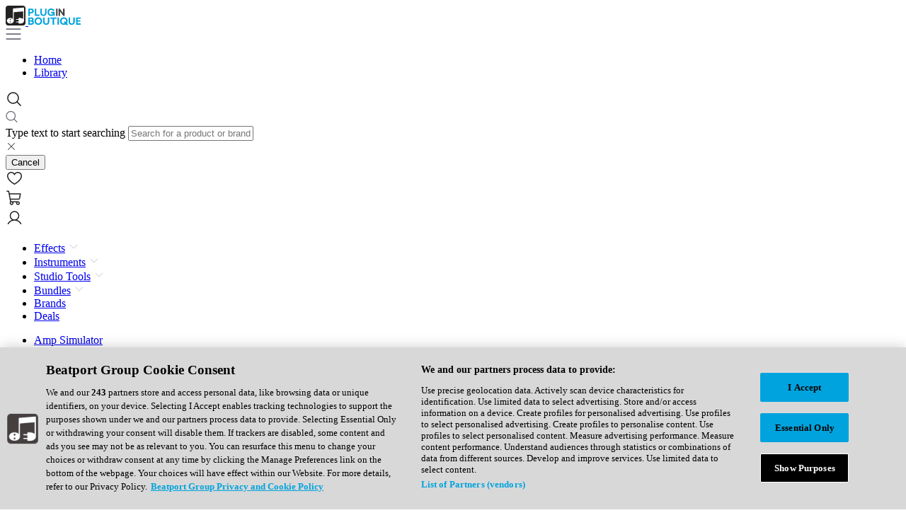

--- FILE ---
content_type: text/html; charset=utf-8
request_url: https://www.pluginboutique.com/categories/47-Gain?free=false
body_size: 45605
content:
<!DOCTYPE html>
<html lang="en">
  <head>
    <meta name="turbo-cache-control" content="no-cache">
    <meta name="turbo-refresh-method" content="morph">
    <meta name="turbo-refresh-scroll" content="preserve">
    <meta name="turbo-prefetch" content="false">
    <meta name="viewport" content="width=device-width, initial-scale=1.0, minimum-scale=1.0">
    <title>Browse and Buy Gain Plugins | Plugin Boutique</title>
<meta name="description" content="Browse, buy and download from a selection of the best Gain plugins, all available from Plugin Boutique.">
    <meta http-equiv="Content-Type" content="text/html; charset=UTF-8"/>
<script type="text/javascript">window.NREUM||(NREUM={});NREUM.info={"beacon":"bam.nr-data.net","errorBeacon":"bam.nr-data.net","licenseKey":"641e7bb3ac","applicationID":"1276","transactionName":"cw1cQUVZWFkEEBpbBEQHVVpFX1FGThFdVxI=","queueTime":1,"applicationTime":88,"agent":""}</script>
<script type="text/javascript">(window.NREUM||(NREUM={})).init={privacy:{cookies_enabled:true},ajax:{deny_list:[]},session_trace:{sampling_rate:0.0,mode:"FIXED_RATE",enabled:true,error_sampling_rate:0.0},feature_flags:["soft_nav"]};(window.NREUM||(NREUM={})).loader_config={xpid:"XQUFVVZACQEHUg==",licenseKey:"641e7bb3ac",applicationID:"1276",browserID:"1280"};;/*! For license information please see nr-loader-full-1.308.0.min.js.LICENSE.txt */
(()=>{var e,t,r={384:(e,t,r)=>{"use strict";r.d(t,{NT:()=>a,US:()=>u,Zm:()=>o,bQ:()=>d,dV:()=>c,pV:()=>l});var n=r(6154),i=r(1863),s=r(1910);const a={beacon:"bam.nr-data.net",errorBeacon:"bam.nr-data.net"};function o(){return n.gm.NREUM||(n.gm.NREUM={}),void 0===n.gm.newrelic&&(n.gm.newrelic=n.gm.NREUM),n.gm.NREUM}function c(){let e=o();return e.o||(e.o={ST:n.gm.setTimeout,SI:n.gm.setImmediate||n.gm.setInterval,CT:n.gm.clearTimeout,XHR:n.gm.XMLHttpRequest,REQ:n.gm.Request,EV:n.gm.Event,PR:n.gm.Promise,MO:n.gm.MutationObserver,FETCH:n.gm.fetch,WS:n.gm.WebSocket},(0,s.i)(...Object.values(e.o))),e}function d(e,t){let r=o();r.initializedAgents??={},t.initializedAt={ms:(0,i.t)(),date:new Date},r.initializedAgents[e]=t}function u(e,t){o()[e]=t}function l(){return function(){let e=o();const t=e.info||{};e.info={beacon:a.beacon,errorBeacon:a.errorBeacon,...t}}(),function(){let e=o();const t=e.init||{};e.init={...t}}(),c(),function(){let e=o();const t=e.loader_config||{};e.loader_config={...t}}(),o()}},782:(e,t,r)=>{"use strict";r.d(t,{T:()=>n});const n=r(860).K7.pageViewTiming},860:(e,t,r)=>{"use strict";r.d(t,{$J:()=>u,K7:()=>c,P3:()=>d,XX:()=>i,Yy:()=>o,df:()=>s,qY:()=>n,v4:()=>a});const n="events",i="jserrors",s="browser/blobs",a="rum",o="browser/logs",c={ajax:"ajax",genericEvents:"generic_events",jserrors:i,logging:"logging",metrics:"metrics",pageAction:"page_action",pageViewEvent:"page_view_event",pageViewTiming:"page_view_timing",sessionReplay:"session_replay",sessionTrace:"session_trace",softNav:"soft_navigations",spa:"spa"},d={[c.pageViewEvent]:1,[c.pageViewTiming]:2,[c.metrics]:3,[c.jserrors]:4,[c.spa]:5,[c.ajax]:6,[c.sessionTrace]:7,[c.softNav]:8,[c.sessionReplay]:9,[c.logging]:10,[c.genericEvents]:11},u={[c.pageViewEvent]:a,[c.pageViewTiming]:n,[c.ajax]:n,[c.spa]:n,[c.softNav]:n,[c.metrics]:i,[c.jserrors]:i,[c.sessionTrace]:s,[c.sessionReplay]:s,[c.logging]:o,[c.genericEvents]:"ins"}},944:(e,t,r)=>{"use strict";r.d(t,{R:()=>i});var n=r(3241);function i(e,t){"function"==typeof console.debug&&(console.debug("New Relic Warning: https://github.com/newrelic/newrelic-browser-agent/blob/main/docs/warning-codes.md#".concat(e),t),(0,n.W)({agentIdentifier:null,drained:null,type:"data",name:"warn",feature:"warn",data:{code:e,secondary:t}}))}},993:(e,t,r)=>{"use strict";r.d(t,{A$:()=>s,ET:()=>a,TZ:()=>o,p_:()=>i});var n=r(860);const i={ERROR:"ERROR",WARN:"WARN",INFO:"INFO",DEBUG:"DEBUG",TRACE:"TRACE"},s={OFF:0,ERROR:1,WARN:2,INFO:3,DEBUG:4,TRACE:5},a="log",o=n.K7.logging},1541:(e,t,r)=>{"use strict";r.d(t,{U:()=>i,f:()=>n});const n={MFE:"MFE",BA:"BA"};function i(e,t){if(2!==t?.harvestEndpointVersion)return{};const r=t.agentRef.runtime.appMetadata.agents[0].entityGuid;return e?{"source.id":e.id,"source.name":e.name,"source.type":e.type,"parent.id":e.parent?.id||r,"parent.type":e.parent?.type||n.BA}:{"entity.guid":r,appId:t.agentRef.info.applicationID}}},1687:(e,t,r)=>{"use strict";r.d(t,{Ak:()=>d,Ze:()=>h,x3:()=>u});var n=r(3241),i=r(7836),s=r(3606),a=r(860),o=r(2646);const c={};function d(e,t){const r={staged:!1,priority:a.P3[t]||0};l(e),c[e].get(t)||c[e].set(t,r)}function u(e,t){e&&c[e]&&(c[e].get(t)&&c[e].delete(t),p(e,t,!1),c[e].size&&f(e))}function l(e){if(!e)throw new Error("agentIdentifier required");c[e]||(c[e]=new Map)}function h(e="",t="feature",r=!1){if(l(e),!e||!c[e].get(t)||r)return p(e,t);c[e].get(t).staged=!0,f(e)}function f(e){const t=Array.from(c[e]);t.every(([e,t])=>t.staged)&&(t.sort((e,t)=>e[1].priority-t[1].priority),t.forEach(([t])=>{c[e].delete(t),p(e,t)}))}function p(e,t,r=!0){const a=e?i.ee.get(e):i.ee,c=s.i.handlers;if(!a.aborted&&a.backlog&&c){if((0,n.W)({agentIdentifier:e,type:"lifecycle",name:"drain",feature:t}),r){const e=a.backlog[t],r=c[t];if(r){for(let t=0;e&&t<e.length;++t)g(e[t],r);Object.entries(r).forEach(([e,t])=>{Object.values(t||{}).forEach(t=>{t[0]?.on&&t[0]?.context()instanceof o.y&&t[0].on(e,t[1])})})}}a.isolatedBacklog||delete c[t],a.backlog[t]=null,a.emit("drain-"+t,[])}}function g(e,t){var r=e[1];Object.values(t[r]||{}).forEach(t=>{var r=e[0];if(t[0]===r){var n=t[1],i=e[3],s=e[2];n.apply(i,s)}})}},1738:(e,t,r)=>{"use strict";r.d(t,{U:()=>f,Y:()=>h});var n=r(3241),i=r(9908),s=r(1863),a=r(944),o=r(5701),c=r(3969),d=r(8362),u=r(860),l=r(4261);function h(e,t,r,s){const h=s||r;!h||h[e]&&h[e]!==d.d.prototype[e]||(h[e]=function(){(0,i.p)(c.xV,["API/"+e+"/called"],void 0,u.K7.metrics,r.ee),(0,n.W)({agentIdentifier:r.agentIdentifier,drained:!!o.B?.[r.agentIdentifier],type:"data",name:"api",feature:l.Pl+e,data:{}});try{return t.apply(this,arguments)}catch(e){(0,a.R)(23,e)}})}function f(e,t,r,n,a){const o=e.info;null===r?delete o.jsAttributes[t]:o.jsAttributes[t]=r,(a||null===r)&&(0,i.p)(l.Pl+n,[(0,s.t)(),t,r],void 0,"session",e.ee)}},1741:(e,t,r)=>{"use strict";r.d(t,{W:()=>s});var n=r(944),i=r(4261);class s{#e(e,...t){if(this[e]!==s.prototype[e])return this[e](...t);(0,n.R)(35,e)}addPageAction(e,t){return this.#e(i.hG,e,t)}register(e){return this.#e(i.eY,e)}recordCustomEvent(e,t){return this.#e(i.fF,e,t)}setPageViewName(e,t){return this.#e(i.Fw,e,t)}setCustomAttribute(e,t,r){return this.#e(i.cD,e,t,r)}noticeError(e,t){return this.#e(i.o5,e,t)}setUserId(e,t=!1){return this.#e(i.Dl,e,t)}setApplicationVersion(e){return this.#e(i.nb,e)}setErrorHandler(e){return this.#e(i.bt,e)}addRelease(e,t){return this.#e(i.k6,e,t)}log(e,t){return this.#e(i.$9,e,t)}start(){return this.#e(i.d3)}finished(e){return this.#e(i.BL,e)}recordReplay(){return this.#e(i.CH)}pauseReplay(){return this.#e(i.Tb)}addToTrace(e){return this.#e(i.U2,e)}setCurrentRouteName(e){return this.#e(i.PA,e)}interaction(e){return this.#e(i.dT,e)}wrapLogger(e,t,r){return this.#e(i.Wb,e,t,r)}measure(e,t){return this.#e(i.V1,e,t)}consent(e){return this.#e(i.Pv,e)}}},1863:(e,t,r)=>{"use strict";function n(){return Math.floor(performance.now())}r.d(t,{t:()=>n})},1910:(e,t,r)=>{"use strict";r.d(t,{i:()=>s});var n=r(944);const i=new Map;function s(...e){return e.every(e=>{if(i.has(e))return i.get(e);const t="function"==typeof e?e.toString():"",r=t.includes("[native code]"),s=t.includes("nrWrapper");return r||s||(0,n.R)(64,e?.name||t),i.set(e,r),r})}},2555:(e,t,r)=>{"use strict";r.d(t,{D:()=>o,f:()=>a});var n=r(384),i=r(8122);const s={beacon:n.NT.beacon,errorBeacon:n.NT.errorBeacon,licenseKey:void 0,applicationID:void 0,sa:void 0,queueTime:void 0,applicationTime:void 0,ttGuid:void 0,user:void 0,account:void 0,product:void 0,extra:void 0,jsAttributes:{},userAttributes:void 0,atts:void 0,transactionName:void 0,tNamePlain:void 0};function a(e){try{return!!e.licenseKey&&!!e.errorBeacon&&!!e.applicationID}catch(e){return!1}}const o=e=>(0,i.a)(e,s)},2614:(e,t,r)=>{"use strict";r.d(t,{BB:()=>a,H3:()=>n,g:()=>d,iL:()=>c,tS:()=>o,uh:()=>i,wk:()=>s});const n="NRBA",i="SESSION",s=144e5,a=18e5,o={STARTED:"session-started",PAUSE:"session-pause",RESET:"session-reset",RESUME:"session-resume",UPDATE:"session-update"},c={SAME_TAB:"same-tab",CROSS_TAB:"cross-tab"},d={OFF:0,FULL:1,ERROR:2}},2646:(e,t,r)=>{"use strict";r.d(t,{y:()=>n});class n{constructor(e){this.contextId=e}}},2843:(e,t,r)=>{"use strict";r.d(t,{G:()=>s,u:()=>i});var n=r(3878);function i(e,t=!1,r,i){(0,n.DD)("visibilitychange",function(){if(t)return void("hidden"===document.visibilityState&&e());e(document.visibilityState)},r,i)}function s(e,t,r){(0,n.sp)("pagehide",e,t,r)}},3241:(e,t,r)=>{"use strict";r.d(t,{W:()=>s});var n=r(6154);const i="newrelic";function s(e={}){try{n.gm.dispatchEvent(new CustomEvent(i,{detail:e}))}catch(e){}}},3304:(e,t,r)=>{"use strict";r.d(t,{A:()=>s});var n=r(7836);const i=()=>{const e=new WeakSet;return(t,r)=>{if("object"==typeof r&&null!==r){if(e.has(r))return;e.add(r)}return r}};function s(e){try{return JSON.stringify(e,i())??""}catch(e){try{n.ee.emit("internal-error",[e])}catch(e){}return""}}},3333:(e,t,r)=>{"use strict";r.d(t,{$v:()=>u,TZ:()=>n,Xh:()=>c,Zp:()=>i,kd:()=>d,mq:()=>o,nf:()=>a,qN:()=>s});const n=r(860).K7.genericEvents,i=["auxclick","click","copy","keydown","paste","scrollend"],s=["focus","blur"],a=4,o=1e3,c=2e3,d=["PageAction","UserAction","BrowserPerformance"],u={RESOURCES:"experimental.resources",REGISTER:"register"}},3434:(e,t,r)=>{"use strict";r.d(t,{Jt:()=>s,YM:()=>d});var n=r(7836),i=r(5607);const s="nr@original:".concat(i.W),a=50;var o=Object.prototype.hasOwnProperty,c=!1;function d(e,t){return e||(e=n.ee),r.inPlace=function(e,t,n,i,s){n||(n="");const a="-"===n.charAt(0);for(let o=0;o<t.length;o++){const c=t[o],d=e[c];l(d)||(e[c]=r(d,a?c+n:n,i,c,s))}},r.flag=s,r;function r(t,r,n,c,d){return l(t)?t:(r||(r=""),nrWrapper[s]=t,function(e,t,r){if(Object.defineProperty&&Object.keys)try{return Object.keys(e).forEach(function(r){Object.defineProperty(t,r,{get:function(){return e[r]},set:function(t){return e[r]=t,t}})}),t}catch(e){u([e],r)}for(var n in e)o.call(e,n)&&(t[n]=e[n])}(t,nrWrapper,e),nrWrapper);function nrWrapper(){var s,o,l,h;let f;try{o=this,s=[...arguments],l="function"==typeof n?n(s,o):n||{}}catch(t){u([t,"",[s,o,c],l],e)}i(r+"start",[s,o,c],l,d);const p=performance.now();let g;try{return h=t.apply(o,s),g=performance.now(),h}catch(e){throw g=performance.now(),i(r+"err",[s,o,e],l,d),f=e,f}finally{const e=g-p,t={start:p,end:g,duration:e,isLongTask:e>=a,methodName:c,thrownError:f};t.isLongTask&&i("long-task",[t,o],l,d),i(r+"end",[s,o,h],l,d)}}}function i(r,n,i,s){if(!c||t){var a=c;c=!0;try{e.emit(r,n,i,t,s)}catch(t){u([t,r,n,i],e)}c=a}}}function u(e,t){t||(t=n.ee);try{t.emit("internal-error",e)}catch(e){}}function l(e){return!(e&&"function"==typeof e&&e.apply&&!e[s])}},3606:(e,t,r)=>{"use strict";r.d(t,{i:()=>s});var n=r(9908);s.on=a;var i=s.handlers={};function s(e,t,r,s){a(s||n.d,i,e,t,r)}function a(e,t,r,i,s){s||(s="feature"),e||(e=n.d);var a=t[s]=t[s]||{};(a[r]=a[r]||[]).push([e,i])}},3738:(e,t,r)=>{"use strict";r.d(t,{He:()=>i,Kp:()=>o,Lc:()=>d,Rz:()=>u,TZ:()=>n,bD:()=>s,d3:()=>a,jx:()=>l,sl:()=>h,uP:()=>c});const n=r(860).K7.sessionTrace,i="bstResource",s="resource",a="-start",o="-end",c="fn"+a,d="fn"+o,u="pushState",l=1e3,h=3e4},3785:(e,t,r)=>{"use strict";r.d(t,{R:()=>c,b:()=>d});var n=r(9908),i=r(1863),s=r(860),a=r(3969),o=r(993);function c(e,t,r={},c=o.p_.INFO,d=!0,u,l=(0,i.t)()){(0,n.p)(a.xV,["API/logging/".concat(c.toLowerCase(),"/called")],void 0,s.K7.metrics,e),(0,n.p)(o.ET,[l,t,r,c,d,u],void 0,s.K7.logging,e)}function d(e){return"string"==typeof e&&Object.values(o.p_).some(t=>t===e.toUpperCase().trim())}},3878:(e,t,r)=>{"use strict";function n(e,t){return{capture:e,passive:!1,signal:t}}function i(e,t,r=!1,i){window.addEventListener(e,t,n(r,i))}function s(e,t,r=!1,i){document.addEventListener(e,t,n(r,i))}r.d(t,{DD:()=>s,jT:()=>n,sp:()=>i})},3969:(e,t,r)=>{"use strict";r.d(t,{TZ:()=>n,XG:()=>o,rs:()=>i,xV:()=>a,z_:()=>s});const n=r(860).K7.metrics,i="sm",s="cm",a="storeSupportabilityMetrics",o="storeEventMetrics"},4234:(e,t,r)=>{"use strict";r.d(t,{W:()=>s});var n=r(7836),i=r(1687);class s{constructor(e,t){this.agentIdentifier=e,this.ee=n.ee.get(e),this.featureName=t,this.blocked=!1}deregisterDrain(){(0,i.x3)(this.agentIdentifier,this.featureName)}}},4261:(e,t,r)=>{"use strict";r.d(t,{$9:()=>d,BL:()=>o,CH:()=>f,Dl:()=>w,Fw:()=>y,PA:()=>m,Pl:()=>n,Pv:()=>T,Tb:()=>l,U2:()=>s,V1:()=>E,Wb:()=>x,bt:()=>b,cD:()=>v,d3:()=>R,dT:()=>c,eY:()=>p,fF:()=>h,hG:()=>i,k6:()=>a,nb:()=>g,o5:()=>u});const n="api-",i="addPageAction",s="addToTrace",a="addRelease",o="finished",c="interaction",d="log",u="noticeError",l="pauseReplay",h="recordCustomEvent",f="recordReplay",p="register",g="setApplicationVersion",m="setCurrentRouteName",v="setCustomAttribute",b="setErrorHandler",y="setPageViewName",w="setUserId",R="start",x="wrapLogger",E="measure",T="consent"},5205:(e,t,r)=>{"use strict";r.d(t,{j:()=>S});var n=r(384),i=r(1741);var s=r(2555),a=r(3333);const o=e=>{if(!e||"string"!=typeof e)return!1;try{document.createDocumentFragment().querySelector(e)}catch{return!1}return!0};var c=r(2614),d=r(944),u=r(8122);const l="[data-nr-mask]",h=e=>(0,u.a)(e,(()=>{const e={feature_flags:[],experimental:{allow_registered_children:!1,resources:!1},mask_selector:"*",block_selector:"[data-nr-block]",mask_input_options:{color:!1,date:!1,"datetime-local":!1,email:!1,month:!1,number:!1,range:!1,search:!1,tel:!1,text:!1,time:!1,url:!1,week:!1,textarea:!1,select:!1,password:!0}};return{ajax:{deny_list:void 0,block_internal:!0,enabled:!0,autoStart:!0},api:{get allow_registered_children(){return e.feature_flags.includes(a.$v.REGISTER)||e.experimental.allow_registered_children},set allow_registered_children(t){e.experimental.allow_registered_children=t},duplicate_registered_data:!1},browser_consent_mode:{enabled:!1},distributed_tracing:{enabled:void 0,exclude_newrelic_header:void 0,cors_use_newrelic_header:void 0,cors_use_tracecontext_headers:void 0,allowed_origins:void 0},get feature_flags(){return e.feature_flags},set feature_flags(t){e.feature_flags=t},generic_events:{enabled:!0,autoStart:!0},harvest:{interval:30},jserrors:{enabled:!0,autoStart:!0},logging:{enabled:!0,autoStart:!0},metrics:{enabled:!0,autoStart:!0},obfuscate:void 0,page_action:{enabled:!0},page_view_event:{enabled:!0,autoStart:!0},page_view_timing:{enabled:!0,autoStart:!0},performance:{capture_marks:!1,capture_measures:!1,capture_detail:!0,resources:{get enabled(){return e.feature_flags.includes(a.$v.RESOURCES)||e.experimental.resources},set enabled(t){e.experimental.resources=t},asset_types:[],first_party_domains:[],ignore_newrelic:!0}},privacy:{cookies_enabled:!0},proxy:{assets:void 0,beacon:void 0},session:{expiresMs:c.wk,inactiveMs:c.BB},session_replay:{autoStart:!0,enabled:!1,preload:!1,sampling_rate:10,error_sampling_rate:100,collect_fonts:!1,inline_images:!1,fix_stylesheets:!0,mask_all_inputs:!0,get mask_text_selector(){return e.mask_selector},set mask_text_selector(t){o(t)?e.mask_selector="".concat(t,",").concat(l):""===t||null===t?e.mask_selector=l:(0,d.R)(5,t)},get block_class(){return"nr-block"},get ignore_class(){return"nr-ignore"},get mask_text_class(){return"nr-mask"},get block_selector(){return e.block_selector},set block_selector(t){o(t)?e.block_selector+=",".concat(t):""!==t&&(0,d.R)(6,t)},get mask_input_options(){return e.mask_input_options},set mask_input_options(t){t&&"object"==typeof t?e.mask_input_options={...t,password:!0}:(0,d.R)(7,t)}},session_trace:{enabled:!0,autoStart:!0},soft_navigations:{enabled:!0,autoStart:!0},spa:{enabled:!0,autoStart:!0},ssl:void 0,user_actions:{enabled:!0,elementAttributes:["id","className","tagName","type"]}}})());var f=r(6154),p=r(9324);let g=0;const m={buildEnv:p.F3,distMethod:p.Xs,version:p.xv,originTime:f.WN},v={consented:!1},b={appMetadata:{},get consented(){return this.session?.state?.consent||v.consented},set consented(e){v.consented=e},customTransaction:void 0,denyList:void 0,disabled:!1,harvester:void 0,isolatedBacklog:!1,isRecording:!1,loaderType:void 0,maxBytes:3e4,obfuscator:void 0,onerror:void 0,ptid:void 0,releaseIds:{},session:void 0,timeKeeper:void 0,registeredEntities:[],jsAttributesMetadata:{bytes:0},get harvestCount(){return++g}},y=e=>{const t=(0,u.a)(e,b),r=Object.keys(m).reduce((e,t)=>(e[t]={value:m[t],writable:!1,configurable:!0,enumerable:!0},e),{});return Object.defineProperties(t,r)};var w=r(5701);const R=e=>{const t=e.startsWith("http");e+="/",r.p=t?e:"https://"+e};var x=r(7836),E=r(3241);const T={accountID:void 0,trustKey:void 0,agentID:void 0,licenseKey:void 0,applicationID:void 0,xpid:void 0},A=e=>(0,u.a)(e,T),_=new Set;function S(e,t={},r,a){let{init:o,info:c,loader_config:d,runtime:u={},exposed:l=!0}=t;if(!c){const e=(0,n.pV)();o=e.init,c=e.info,d=e.loader_config}e.init=h(o||{}),e.loader_config=A(d||{}),c.jsAttributes??={},f.bv&&(c.jsAttributes.isWorker=!0),e.info=(0,s.D)(c);const p=e.init,g=[c.beacon,c.errorBeacon];_.has(e.agentIdentifier)||(p.proxy.assets&&(R(p.proxy.assets),g.push(p.proxy.assets)),p.proxy.beacon&&g.push(p.proxy.beacon),e.beacons=[...g],function(e){const t=(0,n.pV)();Object.getOwnPropertyNames(i.W.prototype).forEach(r=>{const n=i.W.prototype[r];if("function"!=typeof n||"constructor"===n)return;let s=t[r];e[r]&&!1!==e.exposed&&"micro-agent"!==e.runtime?.loaderType&&(t[r]=(...t)=>{const n=e[r](...t);return s?s(...t):n})})}(e),(0,n.US)("activatedFeatures",w.B)),u.denyList=[...p.ajax.deny_list||[],...p.ajax.block_internal?g:[]],u.ptid=e.agentIdentifier,u.loaderType=r,e.runtime=y(u),_.has(e.agentIdentifier)||(e.ee=x.ee.get(e.agentIdentifier),e.exposed=l,(0,E.W)({agentIdentifier:e.agentIdentifier,drained:!!w.B?.[e.agentIdentifier],type:"lifecycle",name:"initialize",feature:void 0,data:e.config})),_.add(e.agentIdentifier)}},5270:(e,t,r)=>{"use strict";r.d(t,{Aw:()=>a,SR:()=>s,rF:()=>o});var n=r(384),i=r(7767);function s(e){return!!(0,n.dV)().o.MO&&(0,i.V)(e)&&!0===e?.session_trace.enabled}function a(e){return!0===e?.session_replay.preload&&s(e)}function o(e,t){try{if("string"==typeof t?.type){if("password"===t.type.toLowerCase())return"*".repeat(e?.length||0);if(void 0!==t?.dataset?.nrUnmask||t?.classList?.contains("nr-unmask"))return e}}catch(e){}return"string"==typeof e?e.replace(/[\S]/g,"*"):"*".repeat(e?.length||0)}},5289:(e,t,r)=>{"use strict";r.d(t,{GG:()=>a,Qr:()=>c,sB:()=>o});var n=r(3878),i=r(6389);function s(){return"undefined"==typeof document||"complete"===document.readyState}function a(e,t){if(s())return e();const r=(0,i.J)(e),a=setInterval(()=>{s()&&(clearInterval(a),r())},500);(0,n.sp)("load",r,t)}function o(e){if(s())return e();(0,n.DD)("DOMContentLoaded",e)}function c(e){if(s())return e();(0,n.sp)("popstate",e)}},5607:(e,t,r)=>{"use strict";r.d(t,{W:()=>n});const n=(0,r(9566).bz)()},5701:(e,t,r)=>{"use strict";r.d(t,{B:()=>s,t:()=>a});var n=r(3241);const i=new Set,s={};function a(e,t){const r=t.agentIdentifier;s[r]??={},e&&"object"==typeof e&&(i.has(r)||(t.ee.emit("rumresp",[e]),s[r]=e,i.add(r),(0,n.W)({agentIdentifier:r,loaded:!0,drained:!0,type:"lifecycle",name:"load",feature:void 0,data:e})))}},6154:(e,t,r)=>{"use strict";r.d(t,{OF:()=>d,RI:()=>i,WN:()=>h,bv:()=>s,eN:()=>f,gm:()=>a,lR:()=>l,m:()=>c,mw:()=>o,sb:()=>u});var n=r(1863);const i="undefined"!=typeof window&&!!window.document,s="undefined"!=typeof WorkerGlobalScope&&("undefined"!=typeof self&&self instanceof WorkerGlobalScope&&self.navigator instanceof WorkerNavigator||"undefined"!=typeof globalThis&&globalThis instanceof WorkerGlobalScope&&globalThis.navigator instanceof WorkerNavigator),a=i?window:"undefined"!=typeof WorkerGlobalScope&&("undefined"!=typeof self&&self instanceof WorkerGlobalScope&&self||"undefined"!=typeof globalThis&&globalThis instanceof WorkerGlobalScope&&globalThis),o=Boolean("hidden"===a?.document?.visibilityState),c=""+a?.location,d=/iPad|iPhone|iPod/.test(a.navigator?.userAgent),u=d&&"undefined"==typeof SharedWorker,l=(()=>{const e=a.navigator?.userAgent?.match(/Firefox[/\s](\d+\.\d+)/);return Array.isArray(e)&&e.length>=2?+e[1]:0})(),h=Date.now()-(0,n.t)(),f=()=>"undefined"!=typeof PerformanceNavigationTiming&&a?.performance?.getEntriesByType("navigation")?.[0]?.responseStart},6344:(e,t,r)=>{"use strict";r.d(t,{BB:()=>u,Qb:()=>l,TZ:()=>i,Ug:()=>a,Vh:()=>s,_s:()=>o,bc:()=>d,yP:()=>c});var n=r(2614);const i=r(860).K7.sessionReplay,s="errorDuringReplay",a=.12,o={DomContentLoaded:0,Load:1,FullSnapshot:2,IncrementalSnapshot:3,Meta:4,Custom:5},c={[n.g.ERROR]:15e3,[n.g.FULL]:3e5,[n.g.OFF]:0},d={RESET:{message:"Session was reset",sm:"Reset"},IMPORT:{message:"Recorder failed to import",sm:"Import"},TOO_MANY:{message:"429: Too Many Requests",sm:"Too-Many"},TOO_BIG:{message:"Payload was too large",sm:"Too-Big"},CROSS_TAB:{message:"Session Entity was set to OFF on another tab",sm:"Cross-Tab"},ENTITLEMENTS:{message:"Session Replay is not allowed and will not be started",sm:"Entitlement"}},u=5e3,l={API:"api",RESUME:"resume",SWITCH_TO_FULL:"switchToFull",INITIALIZE:"initialize",PRELOAD:"preload"}},6389:(e,t,r)=>{"use strict";function n(e,t=500,r={}){const n=r?.leading||!1;let i;return(...r)=>{n&&void 0===i&&(e.apply(this,r),i=setTimeout(()=>{i=clearTimeout(i)},t)),n||(clearTimeout(i),i=setTimeout(()=>{e.apply(this,r)},t))}}function i(e){let t=!1;return(...r)=>{t||(t=!0,e.apply(this,r))}}r.d(t,{J:()=>i,s:()=>n})},6630:(e,t,r)=>{"use strict";r.d(t,{T:()=>n});const n=r(860).K7.pageViewEvent},6774:(e,t,r)=>{"use strict";r.d(t,{T:()=>n});const n=r(860).K7.jserrors},7295:(e,t,r)=>{"use strict";r.d(t,{Xv:()=>a,gX:()=>i,iW:()=>s});var n=[];function i(e){if(!e||s(e))return!1;if(0===n.length)return!0;if("*"===n[0].hostname)return!1;for(var t=0;t<n.length;t++){var r=n[t];if(r.hostname.test(e.hostname)&&r.pathname.test(e.pathname))return!1}return!0}function s(e){return void 0===e.hostname}function a(e){if(n=[],e&&e.length)for(var t=0;t<e.length;t++){let r=e[t];if(!r)continue;if("*"===r)return void(n=[{hostname:"*"}]);0===r.indexOf("http://")?r=r.substring(7):0===r.indexOf("https://")&&(r=r.substring(8));const i=r.indexOf("/");let s,a;i>0?(s=r.substring(0,i),a=r.substring(i)):(s=r,a="*");let[c]=s.split(":");n.push({hostname:o(c),pathname:o(a,!0)})}}function o(e,t=!1){const r=e.replace(/[.+?^${}()|[\]\\]/g,e=>"\\"+e).replace(/\*/g,".*?");return new RegExp((t?"^":"")+r+"$")}},7485:(e,t,r)=>{"use strict";r.d(t,{D:()=>i});var n=r(6154);function i(e){if(0===(e||"").indexOf("data:"))return{protocol:"data"};try{const t=new URL(e,location.href),r={port:t.port,hostname:t.hostname,pathname:t.pathname,search:t.search,protocol:t.protocol.slice(0,t.protocol.indexOf(":")),sameOrigin:t.protocol===n.gm?.location?.protocol&&t.host===n.gm?.location?.host};return r.port&&""!==r.port||("http:"===t.protocol&&(r.port="80"),"https:"===t.protocol&&(r.port="443")),r.pathname&&""!==r.pathname?r.pathname.startsWith("/")||(r.pathname="/".concat(r.pathname)):r.pathname="/",r}catch(e){return{}}}},7699:(e,t,r)=>{"use strict";r.d(t,{It:()=>s,KC:()=>o,No:()=>i,qh:()=>a});var n=r(860);const i=16e3,s=1e6,a="SESSION_ERROR",o={[n.K7.logging]:!0,[n.K7.genericEvents]:!1,[n.K7.jserrors]:!1,[n.K7.ajax]:!1}},7767:(e,t,r)=>{"use strict";r.d(t,{V:()=>i});var n=r(6154);const i=e=>n.RI&&!0===e?.privacy.cookies_enabled},7836:(e,t,r)=>{"use strict";r.d(t,{P:()=>o,ee:()=>c});var n=r(384),i=r(8990),s=r(2646),a=r(5607);const o="nr@context:".concat(a.W),c=function e(t,r){var n={},a={},u={},l=!1;try{l=16===r.length&&d.initializedAgents?.[r]?.runtime.isolatedBacklog}catch(e){}var h={on:p,addEventListener:p,removeEventListener:function(e,t){var r=n[e];if(!r)return;for(var i=0;i<r.length;i++)r[i]===t&&r.splice(i,1)},emit:function(e,r,n,i,s){!1!==s&&(s=!0);if(c.aborted&&!i)return;t&&s&&t.emit(e,r,n);var o=f(n);g(e).forEach(e=>{e.apply(o,r)});var d=v()[a[e]];d&&d.push([h,e,r,o]);return o},get:m,listeners:g,context:f,buffer:function(e,t){const r=v();if(t=t||"feature",h.aborted)return;Object.entries(e||{}).forEach(([e,n])=>{a[n]=t,t in r||(r[t]=[])})},abort:function(){h._aborted=!0,Object.keys(h.backlog).forEach(e=>{delete h.backlog[e]})},isBuffering:function(e){return!!v()[a[e]]},debugId:r,backlog:l?{}:t&&"object"==typeof t.backlog?t.backlog:{},isolatedBacklog:l};return Object.defineProperty(h,"aborted",{get:()=>{let e=h._aborted||!1;return e||(t&&(e=t.aborted),e)}}),h;function f(e){return e&&e instanceof s.y?e:e?(0,i.I)(e,o,()=>new s.y(o)):new s.y(o)}function p(e,t){n[e]=g(e).concat(t)}function g(e){return n[e]||[]}function m(t){return u[t]=u[t]||e(h,t)}function v(){return h.backlog}}(void 0,"globalEE"),d=(0,n.Zm)();d.ee||(d.ee=c)},8122:(e,t,r)=>{"use strict";r.d(t,{a:()=>i});var n=r(944);function i(e,t){try{if(!e||"object"!=typeof e)return(0,n.R)(3);if(!t||"object"!=typeof t)return(0,n.R)(4);const r=Object.create(Object.getPrototypeOf(t),Object.getOwnPropertyDescriptors(t)),s=0===Object.keys(r).length?e:r;for(let a in s)if(void 0!==e[a])try{if(null===e[a]){r[a]=null;continue}Array.isArray(e[a])&&Array.isArray(t[a])?r[a]=Array.from(new Set([...e[a],...t[a]])):"object"==typeof e[a]&&"object"==typeof t[a]?r[a]=i(e[a],t[a]):r[a]=e[a]}catch(e){r[a]||(0,n.R)(1,e)}return r}catch(e){(0,n.R)(2,e)}}},8139:(e,t,r)=>{"use strict";r.d(t,{u:()=>h});var n=r(7836),i=r(3434),s=r(8990),a=r(6154);const o={},c=a.gm.XMLHttpRequest,d="addEventListener",u="removeEventListener",l="nr@wrapped:".concat(n.P);function h(e){var t=function(e){return(e||n.ee).get("events")}(e);if(o[t.debugId]++)return t;o[t.debugId]=1;var r=(0,i.YM)(t,!0);function h(e){r.inPlace(e,[d,u],"-",p)}function p(e,t){return e[1]}return"getPrototypeOf"in Object&&(a.RI&&f(document,h),c&&f(c.prototype,h),f(a.gm,h)),t.on(d+"-start",function(e,t){var n=e[1];if(null!==n&&("function"==typeof n||"object"==typeof n)&&"newrelic"!==e[0]){var i=(0,s.I)(n,l,function(){var e={object:function(){if("function"!=typeof n.handleEvent)return;return n.handleEvent.apply(n,arguments)},function:n}[typeof n];return e?r(e,"fn-",null,e.name||"anonymous"):n});this.wrapped=e[1]=i}}),t.on(u+"-start",function(e){e[1]=this.wrapped||e[1]}),t}function f(e,t,...r){let n=e;for(;"object"==typeof n&&!Object.prototype.hasOwnProperty.call(n,d);)n=Object.getPrototypeOf(n);n&&t(n,...r)}},8362:(e,t,r)=>{"use strict";r.d(t,{d:()=>s});var n=r(9566),i=r(1741);class s extends i.W{agentIdentifier=(0,n.LA)(16)}},8374:(e,t,r)=>{r.nc=(()=>{try{return document?.currentScript?.nonce}catch(e){}return""})()},8990:(e,t,r)=>{"use strict";r.d(t,{I:()=>i});var n=Object.prototype.hasOwnProperty;function i(e,t,r){if(n.call(e,t))return e[t];var i=r();if(Object.defineProperty&&Object.keys)try{return Object.defineProperty(e,t,{value:i,writable:!0,enumerable:!1}),i}catch(e){}return e[t]=i,i}},9119:(e,t,r)=>{"use strict";r.d(t,{L:()=>s});var n=/([^?#]*)[^#]*(#[^?]*|$).*/,i=/([^?#]*)().*/;function s(e,t){return e?e.replace(t?n:i,"$1$2"):e}},9300:(e,t,r)=>{"use strict";r.d(t,{T:()=>n});const n=r(860).K7.ajax},9324:(e,t,r)=>{"use strict";r.d(t,{AJ:()=>a,F3:()=>i,Xs:()=>s,Yq:()=>o,xv:()=>n});const n="1.308.0",i="PROD",s="CDN",a="@newrelic/rrweb",o="1.0.1"},9566:(e,t,r)=>{"use strict";r.d(t,{LA:()=>o,ZF:()=>c,bz:()=>a,el:()=>d});var n=r(6154);const i="xxxxxxxx-xxxx-4xxx-yxxx-xxxxxxxxxxxx";function s(e,t){return e?15&e[t]:16*Math.random()|0}function a(){const e=n.gm?.crypto||n.gm?.msCrypto;let t,r=0;return e&&e.getRandomValues&&(t=e.getRandomValues(new Uint8Array(30))),i.split("").map(e=>"x"===e?s(t,r++).toString(16):"y"===e?(3&s()|8).toString(16):e).join("")}function o(e){const t=n.gm?.crypto||n.gm?.msCrypto;let r,i=0;t&&t.getRandomValues&&(r=t.getRandomValues(new Uint8Array(e)));const a=[];for(var o=0;o<e;o++)a.push(s(r,i++).toString(16));return a.join("")}function c(){return o(16)}function d(){return o(32)}},9908:(e,t,r)=>{"use strict";r.d(t,{d:()=>n,p:()=>i});var n=r(7836).ee.get("handle");function i(e,t,r,i,s){s?(s.buffer([e],i),s.emit(e,t,r)):(n.buffer([e],i),n.emit(e,t,r))}}},n={};function i(e){var t=n[e];if(void 0!==t)return t.exports;var s=n[e]={exports:{}};return r[e](s,s.exports,i),s.exports}i.m=r,i.d=(e,t)=>{for(var r in t)i.o(t,r)&&!i.o(e,r)&&Object.defineProperty(e,r,{enumerable:!0,get:t[r]})},i.f={},i.e=e=>Promise.all(Object.keys(i.f).reduce((t,r)=>(i.f[r](e,t),t),[])),i.u=e=>({95:"nr-full-compressor",222:"nr-full-recorder",891:"nr-full"}[e]+"-1.308.0.min.js"),i.o=(e,t)=>Object.prototype.hasOwnProperty.call(e,t),e={},t="NRBA-1.308.0.PROD:",i.l=(r,n,s,a)=>{if(e[r])e[r].push(n);else{var o,c;if(void 0!==s)for(var d=document.getElementsByTagName("script"),u=0;u<d.length;u++){var l=d[u];if(l.getAttribute("src")==r||l.getAttribute("data-webpack")==t+s){o=l;break}}if(!o){c=!0;var h={891:"sha512-fcveNDcpRQS9OweGhN4uJe88Qmg+EVyH6j/wngwL2Le0m7LYyz7q+JDx7KBxsdDF4TaPVsSmHg12T3pHwdLa7w==",222:"sha512-O8ZzdvgB4fRyt7k2Qrr4STpR+tCA2mcQEig6/dP3rRy9uEx1CTKQ6cQ7Src0361y7xS434ua+zIPo265ZpjlEg==",95:"sha512-jDWejat/6/UDex/9XjYoPPmpMPuEvBCSuCg/0tnihjbn5bh9mP3An0NzFV9T5Tc+3kKhaXaZA8UIKPAanD2+Gw=="};(o=document.createElement("script")).charset="utf-8",i.nc&&o.setAttribute("nonce",i.nc),o.setAttribute("data-webpack",t+s),o.src=r,0!==o.src.indexOf(window.location.origin+"/")&&(o.crossOrigin="anonymous"),h[a]&&(o.integrity=h[a])}e[r]=[n];var f=(t,n)=>{o.onerror=o.onload=null,clearTimeout(p);var i=e[r];if(delete e[r],o.parentNode&&o.parentNode.removeChild(o),i&&i.forEach(e=>e(n)),t)return t(n)},p=setTimeout(f.bind(null,void 0,{type:"timeout",target:o}),12e4);o.onerror=f.bind(null,o.onerror),o.onload=f.bind(null,o.onload),c&&document.head.appendChild(o)}},i.r=e=>{"undefined"!=typeof Symbol&&Symbol.toStringTag&&Object.defineProperty(e,Symbol.toStringTag,{value:"Module"}),Object.defineProperty(e,"__esModule",{value:!0})},i.p="https://js-agent.newrelic.com/",(()=>{var e={85:0,959:0};i.f.j=(t,r)=>{var n=i.o(e,t)?e[t]:void 0;if(0!==n)if(n)r.push(n[2]);else{var s=new Promise((r,i)=>n=e[t]=[r,i]);r.push(n[2]=s);var a=i.p+i.u(t),o=new Error;i.l(a,r=>{if(i.o(e,t)&&(0!==(n=e[t])&&(e[t]=void 0),n)){var s=r&&("load"===r.type?"missing":r.type),a=r&&r.target&&r.target.src;o.message="Loading chunk "+t+" failed: ("+s+": "+a+")",o.name="ChunkLoadError",o.type=s,o.request=a,n[1](o)}},"chunk-"+t,t)}};var t=(t,r)=>{var n,s,[a,o,c]=r,d=0;if(a.some(t=>0!==e[t])){for(n in o)i.o(o,n)&&(i.m[n]=o[n]);if(c)c(i)}for(t&&t(r);d<a.length;d++)s=a[d],i.o(e,s)&&e[s]&&e[s][0](),e[s]=0},r=self["webpackChunk:NRBA-1.308.0.PROD"]=self["webpackChunk:NRBA-1.308.0.PROD"]||[];r.forEach(t.bind(null,0)),r.push=t.bind(null,r.push.bind(r))})(),(()=>{"use strict";i(8374);var e=i(8362),t=i(860);const r=Object.values(t.K7);var n=i(5205);var s=i(9908),a=i(1863),o=i(4261),c=i(1738);var d=i(1687),u=i(4234),l=i(5289),h=i(6154),f=i(944),p=i(5270),g=i(7767),m=i(6389),v=i(7699);class b extends u.W{constructor(e,t){super(e.agentIdentifier,t),this.agentRef=e,this.abortHandler=void 0,this.featAggregate=void 0,this.loadedSuccessfully=void 0,this.onAggregateImported=new Promise(e=>{this.loadedSuccessfully=e}),this.deferred=Promise.resolve(),!1===e.init[this.featureName].autoStart?this.deferred=new Promise((t,r)=>{this.ee.on("manual-start-all",(0,m.J)(()=>{(0,d.Ak)(e.agentIdentifier,this.featureName),t()}))}):(0,d.Ak)(e.agentIdentifier,t)}importAggregator(e,t,r={}){if(this.featAggregate)return;const n=async()=>{let n;await this.deferred;try{if((0,g.V)(e.init)){const{setupAgentSession:t}=await i.e(891).then(i.bind(i,8766));n=t(e)}}catch(e){(0,f.R)(20,e),this.ee.emit("internal-error",[e]),(0,s.p)(v.qh,[e],void 0,this.featureName,this.ee)}try{if(!this.#t(this.featureName,n,e.init))return(0,d.Ze)(this.agentIdentifier,this.featureName),void this.loadedSuccessfully(!1);const{Aggregate:i}=await t();this.featAggregate=new i(e,r),e.runtime.harvester.initializedAggregates.push(this.featAggregate),this.loadedSuccessfully(!0)}catch(e){(0,f.R)(34,e),this.abortHandler?.(),(0,d.Ze)(this.agentIdentifier,this.featureName,!0),this.loadedSuccessfully(!1),this.ee&&this.ee.abort()}};h.RI?(0,l.GG)(()=>n(),!0):n()}#t(e,r,n){if(this.blocked)return!1;switch(e){case t.K7.sessionReplay:return(0,p.SR)(n)&&!!r;case t.K7.sessionTrace:return!!r;default:return!0}}}var y=i(6630),w=i(2614),R=i(3241);class x extends b{static featureName=y.T;constructor(e){var t;super(e,y.T),this.setupInspectionEvents(e.agentIdentifier),t=e,(0,c.Y)(o.Fw,function(e,r){"string"==typeof e&&("/"!==e.charAt(0)&&(e="/"+e),t.runtime.customTransaction=(r||"http://custom.transaction")+e,(0,s.p)(o.Pl+o.Fw,[(0,a.t)()],void 0,void 0,t.ee))},t),this.importAggregator(e,()=>i.e(891).then(i.bind(i,3718)))}setupInspectionEvents(e){const t=(t,r)=>{t&&(0,R.W)({agentIdentifier:e,timeStamp:t.timeStamp,loaded:"complete"===t.target.readyState,type:"window",name:r,data:t.target.location+""})};(0,l.sB)(e=>{t(e,"DOMContentLoaded")}),(0,l.GG)(e=>{t(e,"load")}),(0,l.Qr)(e=>{t(e,"navigate")}),this.ee.on(w.tS.UPDATE,(t,r)=>{(0,R.W)({agentIdentifier:e,type:"lifecycle",name:"session",data:r})})}}var E=i(384);class T extends e.d{constructor(e){var t;(super(),h.gm)?(this.features={},(0,E.bQ)(this.agentIdentifier,this),this.desiredFeatures=new Set(e.features||[]),this.desiredFeatures.add(x),(0,n.j)(this,e,e.loaderType||"agent"),t=this,(0,c.Y)(o.cD,function(e,r,n=!1){if("string"==typeof e){if(["string","number","boolean"].includes(typeof r)||null===r)return(0,c.U)(t,e,r,o.cD,n);(0,f.R)(40,typeof r)}else(0,f.R)(39,typeof e)},t),function(e){(0,c.Y)(o.Dl,function(t,r=!1){if("string"!=typeof t&&null!==t)return void(0,f.R)(41,typeof t);const n=e.info.jsAttributes["enduser.id"];r&&null!=n&&n!==t?(0,s.p)(o.Pl+"setUserIdAndResetSession",[t],void 0,"session",e.ee):(0,c.U)(e,"enduser.id",t,o.Dl,!0)},e)}(this),function(e){(0,c.Y)(o.nb,function(t){if("string"==typeof t||null===t)return(0,c.U)(e,"application.version",t,o.nb,!1);(0,f.R)(42,typeof t)},e)}(this),function(e){(0,c.Y)(o.d3,function(){e.ee.emit("manual-start-all")},e)}(this),function(e){(0,c.Y)(o.Pv,function(t=!0){if("boolean"==typeof t){if((0,s.p)(o.Pl+o.Pv,[t],void 0,"session",e.ee),e.runtime.consented=t,t){const t=e.features.page_view_event;t.onAggregateImported.then(e=>{const r=t.featAggregate;e&&!r.sentRum&&r.sendRum()})}}else(0,f.R)(65,typeof t)},e)}(this),this.run()):(0,f.R)(21)}get config(){return{info:this.info,init:this.init,loader_config:this.loader_config,runtime:this.runtime}}get api(){return this}run(){try{const e=function(e){const t={};return r.forEach(r=>{t[r]=!!e[r]?.enabled}),t}(this.init),n=[...this.desiredFeatures];n.sort((e,r)=>t.P3[e.featureName]-t.P3[r.featureName]),n.forEach(r=>{if(!e[r.featureName]&&r.featureName!==t.K7.pageViewEvent)return;if(r.featureName===t.K7.spa)return void(0,f.R)(67);const n=function(e){switch(e){case t.K7.ajax:return[t.K7.jserrors];case t.K7.sessionTrace:return[t.K7.ajax,t.K7.pageViewEvent];case t.K7.sessionReplay:return[t.K7.sessionTrace];case t.K7.pageViewTiming:return[t.K7.pageViewEvent];default:return[]}}(r.featureName).filter(e=>!(e in this.features));n.length>0&&(0,f.R)(36,{targetFeature:r.featureName,missingDependencies:n}),this.features[r.featureName]=new r(this)})}catch(e){(0,f.R)(22,e);for(const e in this.features)this.features[e].abortHandler?.();const t=(0,E.Zm)();delete t.initializedAgents[this.agentIdentifier]?.features,delete this.sharedAggregator;return t.ee.get(this.agentIdentifier).abort(),!1}}}var A=i(2843),_=i(782);class S extends b{static featureName=_.T;constructor(e){super(e,_.T),h.RI&&((0,A.u)(()=>(0,s.p)("docHidden",[(0,a.t)()],void 0,_.T,this.ee),!0),(0,A.G)(()=>(0,s.p)("winPagehide",[(0,a.t)()],void 0,_.T,this.ee)),this.importAggregator(e,()=>i.e(891).then(i.bind(i,9018))))}}var O=i(3969);class I extends b{static featureName=O.TZ;constructor(e){super(e,O.TZ),h.RI&&document.addEventListener("securitypolicyviolation",e=>{(0,s.p)(O.xV,["Generic/CSPViolation/Detected"],void 0,this.featureName,this.ee)}),this.importAggregator(e,()=>i.e(891).then(i.bind(i,6555)))}}var P=i(6774),k=i(3878),N=i(3304);class D{constructor(e,t,r,n,i){this.name="UncaughtError",this.message="string"==typeof e?e:(0,N.A)(e),this.sourceURL=t,this.line=r,this.column=n,this.__newrelic=i}}function j(e){return M(e)?e:new D(void 0!==e?.message?e.message:e,e?.filename||e?.sourceURL,e?.lineno||e?.line,e?.colno||e?.col,e?.__newrelic,e?.cause)}function C(e){const t="Unhandled Promise Rejection: ";if(!e?.reason)return;if(M(e.reason)){try{e.reason.message.startsWith(t)||(e.reason.message=t+e.reason.message)}catch(e){}return j(e.reason)}const r=j(e.reason);return(r.message||"").startsWith(t)||(r.message=t+r.message),r}function L(e){if(e.error instanceof SyntaxError&&!/:\d+$/.test(e.error.stack?.trim())){const t=new D(e.message,e.filename,e.lineno,e.colno,e.error.__newrelic,e.cause);return t.name=SyntaxError.name,t}return M(e.error)?e.error:j(e)}function M(e){return e instanceof Error&&!!e.stack}function B(e,r,n,i,o=(0,a.t)()){"string"==typeof e&&(e=new Error(e)),(0,s.p)("err",[e,o,!1,r,n.runtime.isRecording,void 0,i],void 0,t.K7.jserrors,n.ee),(0,s.p)("uaErr",[],void 0,t.K7.genericEvents,n.ee)}var H=i(1541),K=i(993),W=i(3785);function U(e,{customAttributes:t={},level:r=K.p_.INFO}={},n,i,s=(0,a.t)()){(0,W.R)(n.ee,e,t,r,!1,i,s)}function F(e,r,n,i,c=(0,a.t)()){(0,s.p)(o.Pl+o.hG,[c,e,r,i],void 0,t.K7.genericEvents,n.ee)}function V(e,r,n,i,c=(0,a.t)()){const{start:d,end:u,customAttributes:l}=r||{},h={customAttributes:l||{}};if("object"!=typeof h.customAttributes||"string"!=typeof e||0===e.length)return void(0,f.R)(57);const p=(e,t)=>null==e?t:"number"==typeof e?e:e instanceof PerformanceMark?e.startTime:Number.NaN;if(h.start=p(d,0),h.end=p(u,c),Number.isNaN(h.start)||Number.isNaN(h.end))(0,f.R)(57);else{if(h.duration=h.end-h.start,!(h.duration<0))return(0,s.p)(o.Pl+o.V1,[h,e,i],void 0,t.K7.genericEvents,n.ee),h;(0,f.R)(58)}}function z(e,r={},n,i,c=(0,a.t)()){(0,s.p)(o.Pl+o.fF,[c,e,r,i],void 0,t.K7.genericEvents,n.ee)}function G(e){(0,c.Y)(o.eY,function(t){return Y(e,t)},e)}function Y(e,r,n){(0,f.R)(54,"newrelic.register"),r||={},r.type=H.f.MFE,r.licenseKey||=e.info.licenseKey,r.blocked=!1,r.parent=n||{},Array.isArray(r.tags)||(r.tags=[]);const i={};r.tags.forEach(e=>{"name"!==e&&"id"!==e&&(i["source.".concat(e)]=!0)}),r.isolated??=!0;let o=()=>{};const c=e.runtime.registeredEntities;if(!r.isolated){const e=c.find(({metadata:{target:{id:e}}})=>e===r.id&&!r.isolated);if(e)return e}const d=e=>{r.blocked=!0,o=e};function u(e){return"string"==typeof e&&!!e.trim()&&e.trim().length<501||"number"==typeof e}e.init.api.allow_registered_children||d((0,m.J)(()=>(0,f.R)(55))),u(r.id)&&u(r.name)||d((0,m.J)(()=>(0,f.R)(48,r)));const l={addPageAction:(t,n={})=>g(F,[t,{...i,...n},e],r),deregister:()=>{d((0,m.J)(()=>(0,f.R)(68)))},log:(t,n={})=>g(U,[t,{...n,customAttributes:{...i,...n.customAttributes||{}}},e],r),measure:(t,n={})=>g(V,[t,{...n,customAttributes:{...i,...n.customAttributes||{}}},e],r),noticeError:(t,n={})=>g(B,[t,{...i,...n},e],r),register:(t={})=>g(Y,[e,t],l.metadata.target),recordCustomEvent:(t,n={})=>g(z,[t,{...i,...n},e],r),setApplicationVersion:e=>p("application.version",e),setCustomAttribute:(e,t)=>p(e,t),setUserId:e=>p("enduser.id",e),metadata:{customAttributes:i,target:r}},h=()=>(r.blocked&&o(),r.blocked);h()||c.push(l);const p=(e,t)=>{h()||(i[e]=t)},g=(r,n,i)=>{if(h())return;const o=(0,a.t)();(0,s.p)(O.xV,["API/register/".concat(r.name,"/called")],void 0,t.K7.metrics,e.ee);try{if(e.init.api.duplicate_registered_data&&"register"!==r.name){let e=n;if(n[1]instanceof Object){const t={"child.id":i.id,"child.type":i.type};e="customAttributes"in n[1]?[n[0],{...n[1],customAttributes:{...n[1].customAttributes,...t}},...n.slice(2)]:[n[0],{...n[1],...t},...n.slice(2)]}r(...e,void 0,o)}return r(...n,i,o)}catch(e){(0,f.R)(50,e)}};return l}class q extends b{static featureName=P.T;constructor(e){var t;super(e,P.T),t=e,(0,c.Y)(o.o5,(e,r)=>B(e,r,t),t),function(e){(0,c.Y)(o.bt,function(t){e.runtime.onerror=t},e)}(e),function(e){let t=0;(0,c.Y)(o.k6,function(e,r){++t>10||(this.runtime.releaseIds[e.slice(-200)]=(""+r).slice(-200))},e)}(e),G(e);try{this.removeOnAbort=new AbortController}catch(e){}this.ee.on("internal-error",(t,r)=>{this.abortHandler&&(0,s.p)("ierr",[j(t),(0,a.t)(),!0,{},e.runtime.isRecording,r],void 0,this.featureName,this.ee)}),h.gm.addEventListener("unhandledrejection",t=>{this.abortHandler&&(0,s.p)("err",[C(t),(0,a.t)(),!1,{unhandledPromiseRejection:1},e.runtime.isRecording],void 0,this.featureName,this.ee)},(0,k.jT)(!1,this.removeOnAbort?.signal)),h.gm.addEventListener("error",t=>{this.abortHandler&&(0,s.p)("err",[L(t),(0,a.t)(),!1,{},e.runtime.isRecording],void 0,this.featureName,this.ee)},(0,k.jT)(!1,this.removeOnAbort?.signal)),this.abortHandler=this.#r,this.importAggregator(e,()=>i.e(891).then(i.bind(i,2176)))}#r(){this.removeOnAbort?.abort(),this.abortHandler=void 0}}var Z=i(8990);let X=1;function J(e){const t=typeof e;return!e||"object"!==t&&"function"!==t?-1:e===h.gm?0:(0,Z.I)(e,"nr@id",function(){return X++})}function Q(e){if("string"==typeof e&&e.length)return e.length;if("object"==typeof e){if("undefined"!=typeof ArrayBuffer&&e instanceof ArrayBuffer&&e.byteLength)return e.byteLength;if("undefined"!=typeof Blob&&e instanceof Blob&&e.size)return e.size;if(!("undefined"!=typeof FormData&&e instanceof FormData))try{return(0,N.A)(e).length}catch(e){return}}}var ee=i(8139),te=i(7836),re=i(3434);const ne={},ie=["open","send"];function se(e){var t=e||te.ee;const r=function(e){return(e||te.ee).get("xhr")}(t);if(void 0===h.gm.XMLHttpRequest)return r;if(ne[r.debugId]++)return r;ne[r.debugId]=1,(0,ee.u)(t);var n=(0,re.YM)(r),i=h.gm.XMLHttpRequest,s=h.gm.MutationObserver,a=h.gm.Promise,o=h.gm.setInterval,c="readystatechange",d=["onload","onerror","onabort","onloadstart","onloadend","onprogress","ontimeout"],u=[],l=h.gm.XMLHttpRequest=function(e){const t=new i(e),s=r.context(t);try{r.emit("new-xhr",[t],s),t.addEventListener(c,(a=s,function(){var e=this;e.readyState>3&&!a.resolved&&(a.resolved=!0,r.emit("xhr-resolved",[],e)),n.inPlace(e,d,"fn-",y)}),(0,k.jT)(!1))}catch(e){(0,f.R)(15,e);try{r.emit("internal-error",[e])}catch(e){}}var a;return t};function p(e,t){n.inPlace(t,["onreadystatechange"],"fn-",y)}if(function(e,t){for(var r in e)t[r]=e[r]}(i,l),l.prototype=i.prototype,n.inPlace(l.prototype,ie,"-xhr-",y),r.on("send-xhr-start",function(e,t){p(e,t),function(e){u.push(e),s&&(g?g.then(b):o?o(b):(m=-m,v.data=m))}(t)}),r.on("open-xhr-start",p),s){var g=a&&a.resolve();if(!o&&!a){var m=1,v=document.createTextNode(m);new s(b).observe(v,{characterData:!0})}}else t.on("fn-end",function(e){e[0]&&e[0].type===c||b()});function b(){for(var e=0;e<u.length;e++)p(0,u[e]);u.length&&(u=[])}function y(e,t){return t}return r}var ae="fetch-",oe=ae+"body-",ce=["arrayBuffer","blob","json","text","formData"],de=h.gm.Request,ue=h.gm.Response,le="prototype";const he={};function fe(e){const t=function(e){return(e||te.ee).get("fetch")}(e);if(!(de&&ue&&h.gm.fetch))return t;if(he[t.debugId]++)return t;function r(e,r,n){var i=e[r];"function"==typeof i&&(e[r]=function(){var e,r=[...arguments],s={};t.emit(n+"before-start",[r],s),s[te.P]&&s[te.P].dt&&(e=s[te.P].dt);var a=i.apply(this,r);return t.emit(n+"start",[r,e],a),a.then(function(e){return t.emit(n+"end",[null,e],a),e},function(e){throw t.emit(n+"end",[e],a),e})})}return he[t.debugId]=1,ce.forEach(e=>{r(de[le],e,oe),r(ue[le],e,oe)}),r(h.gm,"fetch",ae),t.on(ae+"end",function(e,r){var n=this;if(r){var i=r.headers.get("content-length");null!==i&&(n.rxSize=i),t.emit(ae+"done",[null,r],n)}else t.emit(ae+"done",[e],n)}),t}var pe=i(7485),ge=i(9566);class me{constructor(e){this.agentRef=e}generateTracePayload(e){const t=this.agentRef.loader_config;if(!this.shouldGenerateTrace(e)||!t)return null;var r=(t.accountID||"").toString()||null,n=(t.agentID||"").toString()||null,i=(t.trustKey||"").toString()||null;if(!r||!n)return null;var s=(0,ge.ZF)(),a=(0,ge.el)(),o=Date.now(),c={spanId:s,traceId:a,timestamp:o};return(e.sameOrigin||this.isAllowedOrigin(e)&&this.useTraceContextHeadersForCors())&&(c.traceContextParentHeader=this.generateTraceContextParentHeader(s,a),c.traceContextStateHeader=this.generateTraceContextStateHeader(s,o,r,n,i)),(e.sameOrigin&&!this.excludeNewrelicHeader()||!e.sameOrigin&&this.isAllowedOrigin(e)&&this.useNewrelicHeaderForCors())&&(c.newrelicHeader=this.generateTraceHeader(s,a,o,r,n,i)),c}generateTraceContextParentHeader(e,t){return"00-"+t+"-"+e+"-01"}generateTraceContextStateHeader(e,t,r,n,i){return i+"@nr=0-1-"+r+"-"+n+"-"+e+"----"+t}generateTraceHeader(e,t,r,n,i,s){if(!("function"==typeof h.gm?.btoa))return null;var a={v:[0,1],d:{ty:"Browser",ac:n,ap:i,id:e,tr:t,ti:r}};return s&&n!==s&&(a.d.tk=s),btoa((0,N.A)(a))}shouldGenerateTrace(e){return this.agentRef.init?.distributed_tracing?.enabled&&this.isAllowedOrigin(e)}isAllowedOrigin(e){var t=!1;const r=this.agentRef.init?.distributed_tracing;if(e.sameOrigin)t=!0;else if(r?.allowed_origins instanceof Array)for(var n=0;n<r.allowed_origins.length;n++){var i=(0,pe.D)(r.allowed_origins[n]);if(e.hostname===i.hostname&&e.protocol===i.protocol&&e.port===i.port){t=!0;break}}return t}excludeNewrelicHeader(){var e=this.agentRef.init?.distributed_tracing;return!!e&&!!e.exclude_newrelic_header}useNewrelicHeaderForCors(){var e=this.agentRef.init?.distributed_tracing;return!!e&&!1!==e.cors_use_newrelic_header}useTraceContextHeadersForCors(){var e=this.agentRef.init?.distributed_tracing;return!!e&&!!e.cors_use_tracecontext_headers}}var ve=i(9300),be=i(7295);function ye(e){return"string"==typeof e?e:e instanceof(0,E.dV)().o.REQ?e.url:h.gm?.URL&&e instanceof URL?e.href:void 0}var we=["load","error","abort","timeout"],Re=we.length,xe=(0,E.dV)().o.REQ,Ee=(0,E.dV)().o.XHR;const Te="X-NewRelic-App-Data";class Ae extends b{static featureName=ve.T;constructor(e){super(e,ve.T),this.dt=new me(e),this.handler=(e,t,r,n)=>(0,s.p)(e,t,r,n,this.ee);try{const e={xmlhttprequest:"xhr",fetch:"fetch",beacon:"beacon"};h.gm?.performance?.getEntriesByType("resource").forEach(r=>{if(r.initiatorType in e&&0!==r.responseStatus){const n={status:r.responseStatus},i={rxSize:r.transferSize,duration:Math.floor(r.duration),cbTime:0};_e(n,r.name),this.handler("xhr",[n,i,r.startTime,r.responseEnd,e[r.initiatorType]],void 0,t.K7.ajax)}})}catch(e){}fe(this.ee),se(this.ee),function(e,r,n,i){function o(e){var t=this;t.totalCbs=0,t.called=0,t.cbTime=0,t.end=E,t.ended=!1,t.xhrGuids={},t.lastSize=null,t.loadCaptureCalled=!1,t.params=this.params||{},t.metrics=this.metrics||{},t.latestLongtaskEnd=0,e.addEventListener("load",function(r){T(t,e)},(0,k.jT)(!1)),h.lR||e.addEventListener("progress",function(e){t.lastSize=e.loaded},(0,k.jT)(!1))}function c(e){this.params={method:e[0]},_e(this,e[1]),this.metrics={}}function d(t,r){e.loader_config.xpid&&this.sameOrigin&&r.setRequestHeader("X-NewRelic-ID",e.loader_config.xpid);var n=i.generateTracePayload(this.parsedOrigin);if(n){var s=!1;n.newrelicHeader&&(r.setRequestHeader("newrelic",n.newrelicHeader),s=!0),n.traceContextParentHeader&&(r.setRequestHeader("traceparent",n.traceContextParentHeader),n.traceContextStateHeader&&r.setRequestHeader("tracestate",n.traceContextStateHeader),s=!0),s&&(this.dt=n)}}function u(e,t){var n=this.metrics,i=e[0],s=this;if(n&&i){var o=Q(i);o&&(n.txSize=o)}this.startTime=(0,a.t)(),this.body=i,this.listener=function(e){try{"abort"!==e.type||s.loadCaptureCalled||(s.params.aborted=!0),("load"!==e.type||s.called===s.totalCbs&&(s.onloadCalled||"function"!=typeof t.onload)&&"function"==typeof s.end)&&s.end(t)}catch(e){try{r.emit("internal-error",[e])}catch(e){}}};for(var c=0;c<Re;c++)t.addEventListener(we[c],this.listener,(0,k.jT)(!1))}function l(e,t,r){this.cbTime+=e,t?this.onloadCalled=!0:this.called+=1,this.called!==this.totalCbs||!this.onloadCalled&&"function"==typeof r.onload||"function"!=typeof this.end||this.end(r)}function f(e,t){var r=""+J(e)+!!t;this.xhrGuids&&!this.xhrGuids[r]&&(this.xhrGuids[r]=!0,this.totalCbs+=1)}function p(e,t){var r=""+J(e)+!!t;this.xhrGuids&&this.xhrGuids[r]&&(delete this.xhrGuids[r],this.totalCbs-=1)}function g(){this.endTime=(0,a.t)()}function m(e,t){t instanceof Ee&&"load"===e[0]&&r.emit("xhr-load-added",[e[1],e[2]],t)}function v(e,t){t instanceof Ee&&"load"===e[0]&&r.emit("xhr-load-removed",[e[1],e[2]],t)}function b(e,t,r){t instanceof Ee&&("onload"===r&&(this.onload=!0),("load"===(e[0]&&e[0].type)||this.onload)&&(this.xhrCbStart=(0,a.t)()))}function y(e,t){this.xhrCbStart&&r.emit("xhr-cb-time",[(0,a.t)()-this.xhrCbStart,this.onload,t],t)}function w(e){var t,r=e[1]||{};if("string"==typeof e[0]?0===(t=e[0]).length&&h.RI&&(t=""+h.gm.location.href):e[0]&&e[0].url?t=e[0].url:h.gm?.URL&&e[0]&&e[0]instanceof URL?t=e[0].href:"function"==typeof e[0].toString&&(t=e[0].toString()),"string"==typeof t&&0!==t.length){t&&(this.parsedOrigin=(0,pe.D)(t),this.sameOrigin=this.parsedOrigin.sameOrigin);var n=i.generateTracePayload(this.parsedOrigin);if(n&&(n.newrelicHeader||n.traceContextParentHeader))if(e[0]&&e[0].headers)o(e[0].headers,n)&&(this.dt=n);else{var s={};for(var a in r)s[a]=r[a];s.headers=new Headers(r.headers||{}),o(s.headers,n)&&(this.dt=n),e.length>1?e[1]=s:e.push(s)}}function o(e,t){var r=!1;return t.newrelicHeader&&(e.set("newrelic",t.newrelicHeader),r=!0),t.traceContextParentHeader&&(e.set("traceparent",t.traceContextParentHeader),t.traceContextStateHeader&&e.set("tracestate",t.traceContextStateHeader),r=!0),r}}function R(e,t){this.params={},this.metrics={},this.startTime=(0,a.t)(),this.dt=t,e.length>=1&&(this.target=e[0]),e.length>=2&&(this.opts=e[1]);var r=this.opts||{},n=this.target;_e(this,ye(n));var i=(""+(n&&n instanceof xe&&n.method||r.method||"GET")).toUpperCase();this.params.method=i,this.body=r.body,this.txSize=Q(r.body)||0}function x(e,r){if(this.endTime=(0,a.t)(),this.params||(this.params={}),(0,be.iW)(this.params))return;let i;this.params.status=r?r.status:0,"string"==typeof this.rxSize&&this.rxSize.length>0&&(i=+this.rxSize);const s={txSize:this.txSize,rxSize:i,duration:(0,a.t)()-this.startTime};n("xhr",[this.params,s,this.startTime,this.endTime,"fetch"],this,t.K7.ajax)}function E(e){const r=this.params,i=this.metrics;if(!this.ended){this.ended=!0;for(let t=0;t<Re;t++)e.removeEventListener(we[t],this.listener,!1);r.aborted||(0,be.iW)(r)||(i.duration=(0,a.t)()-this.startTime,this.loadCaptureCalled||4!==e.readyState?null==r.status&&(r.status=0):T(this,e),i.cbTime=this.cbTime,n("xhr",[r,i,this.startTime,this.endTime,"xhr"],this,t.K7.ajax))}}function T(e,n){e.params.status=n.status;var i=function(e,t){var r=e.responseType;return"json"===r&&null!==t?t:"arraybuffer"===r||"blob"===r||"json"===r?Q(e.response):"text"===r||""===r||void 0===r?Q(e.responseText):void 0}(n,e.lastSize);if(i&&(e.metrics.rxSize=i),e.sameOrigin&&n.getAllResponseHeaders().indexOf(Te)>=0){var a=n.getResponseHeader(Te);a&&((0,s.p)(O.rs,["Ajax/CrossApplicationTracing/Header/Seen"],void 0,t.K7.metrics,r),e.params.cat=a.split(", ").pop())}e.loadCaptureCalled=!0}r.on("new-xhr",o),r.on("open-xhr-start",c),r.on("open-xhr-end",d),r.on("send-xhr-start",u),r.on("xhr-cb-time",l),r.on("xhr-load-added",f),r.on("xhr-load-removed",p),r.on("xhr-resolved",g),r.on("addEventListener-end",m),r.on("removeEventListener-end",v),r.on("fn-end",y),r.on("fetch-before-start",w),r.on("fetch-start",R),r.on("fn-start",b),r.on("fetch-done",x)}(e,this.ee,this.handler,this.dt),this.importAggregator(e,()=>i.e(891).then(i.bind(i,3845)))}}function _e(e,t){var r=(0,pe.D)(t),n=e.params||e;n.hostname=r.hostname,n.port=r.port,n.protocol=r.protocol,n.host=r.hostname+":"+r.port,n.pathname=r.pathname,e.parsedOrigin=r,e.sameOrigin=r.sameOrigin}const Se={},Oe=["pushState","replaceState"];function Ie(e){const t=function(e){return(e||te.ee).get("history")}(e);return!h.RI||Se[t.debugId]++||(Se[t.debugId]=1,(0,re.YM)(t).inPlace(window.history,Oe,"-")),t}var Pe=i(3738);function ke(e){(0,c.Y)(o.BL,function(r=Date.now()){const n=r-h.WN;n<0&&(0,f.R)(62,r),(0,s.p)(O.XG,[o.BL,{time:n}],void 0,t.K7.metrics,e.ee),e.addToTrace({name:o.BL,start:r,origin:"nr"}),(0,s.p)(o.Pl+o.hG,[n,o.BL],void 0,t.K7.genericEvents,e.ee)},e)}const{He:Ne,bD:De,d3:je,Kp:Ce,TZ:Le,Lc:Me,uP:Be,Rz:He}=Pe;class Ke extends b{static featureName=Le;constructor(e){var r;super(e,Le),r=e,(0,c.Y)(o.U2,function(e){if(!(e&&"object"==typeof e&&e.name&&e.start))return;const n={n:e.name,s:e.start-h.WN,e:(e.end||e.start)-h.WN,o:e.origin||"",t:"api"};n.s<0||n.e<0||n.e<n.s?(0,f.R)(61,{start:n.s,end:n.e}):(0,s.p)("bstApi",[n],void 0,t.K7.sessionTrace,r.ee)},r),ke(e);if(!(0,g.V)(e.init))return void this.deregisterDrain();const n=this.ee;let d;Ie(n),this.eventsEE=(0,ee.u)(n),this.eventsEE.on(Be,function(e,t){this.bstStart=(0,a.t)()}),this.eventsEE.on(Me,function(e,r){(0,s.p)("bst",[e[0],r,this.bstStart,(0,a.t)()],void 0,t.K7.sessionTrace,n)}),n.on(He+je,function(e){this.time=(0,a.t)(),this.startPath=location.pathname+location.hash}),n.on(He+Ce,function(e){(0,s.p)("bstHist",[location.pathname+location.hash,this.startPath,this.time],void 0,t.K7.sessionTrace,n)});try{d=new PerformanceObserver(e=>{const r=e.getEntries();(0,s.p)(Ne,[r],void 0,t.K7.sessionTrace,n)}),d.observe({type:De,buffered:!0})}catch(e){}this.importAggregator(e,()=>i.e(891).then(i.bind(i,6974)),{resourceObserver:d})}}var We=i(6344);class Ue extends b{static featureName=We.TZ;#n;recorder;constructor(e){var r;let n;super(e,We.TZ),r=e,(0,c.Y)(o.CH,function(){(0,s.p)(o.CH,[],void 0,t.K7.sessionReplay,r.ee)},r),function(e){(0,c.Y)(o.Tb,function(){(0,s.p)(o.Tb,[],void 0,t.K7.sessionReplay,e.ee)},e)}(e);try{n=JSON.parse(localStorage.getItem("".concat(w.H3,"_").concat(w.uh)))}catch(e){}(0,p.SR)(e.init)&&this.ee.on(o.CH,()=>this.#i()),this.#s(n)&&this.importRecorder().then(e=>{e.startRecording(We.Qb.PRELOAD,n?.sessionReplayMode)}),this.importAggregator(this.agentRef,()=>i.e(891).then(i.bind(i,6167)),this),this.ee.on("err",e=>{this.blocked||this.agentRef.runtime.isRecording&&(this.errorNoticed=!0,(0,s.p)(We.Vh,[e],void 0,this.featureName,this.ee))})}#s(e){return e&&(e.sessionReplayMode===w.g.FULL||e.sessionReplayMode===w.g.ERROR)||(0,p.Aw)(this.agentRef.init)}importRecorder(){return this.recorder?Promise.resolve(this.recorder):(this.#n??=Promise.all([i.e(891),i.e(222)]).then(i.bind(i,4866)).then(({Recorder:e})=>(this.recorder=new e(this),this.recorder)).catch(e=>{throw this.ee.emit("internal-error",[e]),this.blocked=!0,e}),this.#n)}#i(){this.blocked||(this.featAggregate?this.featAggregate.mode!==w.g.FULL&&this.featAggregate.initializeRecording(w.g.FULL,!0,We.Qb.API):this.importRecorder().then(()=>{this.recorder.startRecording(We.Qb.API,w.g.FULL)}))}}var Fe=i(3333),Ve=i(9119);const ze={},Ge=new Set;function Ye(e){return"string"==typeof e?{type:"string",size:(new TextEncoder).encode(e).length}:e instanceof ArrayBuffer?{type:"ArrayBuffer",size:e.byteLength}:e instanceof Blob?{type:"Blob",size:e.size}:e instanceof DataView?{type:"DataView",size:e.byteLength}:ArrayBuffer.isView(e)?{type:"TypedArray",size:e.byteLength}:{type:"unknown",size:0}}class qe{constructor(e,t){this.timestamp=(0,a.t)(),this.currentUrl=(0,Ve.L)(window.location.href),this.socketId=(0,ge.LA)(8),this.requestedUrl=(0,Ve.L)(e),this.requestedProtocols=Array.isArray(t)?t.join(","):t||"",this.openedAt=void 0,this.protocol=void 0,this.extensions=void 0,this.binaryType=void 0,this.messageOrigin=void 0,this.messageCount=0,this.messageBytes=0,this.messageBytesMin=0,this.messageBytesMax=0,this.messageTypes=void 0,this.sendCount=0,this.sendBytes=0,this.sendBytesMin=0,this.sendBytesMax=0,this.sendTypes=void 0,this.closedAt=void 0,this.closeCode=void 0,this.closeReason="unknown",this.closeWasClean=void 0,this.connectedDuration=0,this.hasErrors=void 0}}class Ze extends b{static featureName=Fe.TZ;constructor(e){super(e,Fe.TZ);const r=e.init.feature_flags.includes("websockets"),n=[e.init.page_action.enabled,e.init.performance.capture_marks,e.init.performance.capture_measures,e.init.performance.resources.enabled,e.init.user_actions.enabled,r];var d;let u,l;if(d=e,(0,c.Y)(o.hG,(e,t)=>F(e,t,d),d),function(e){(0,c.Y)(o.fF,(t,r)=>z(t,r,e),e)}(e),ke(e),G(e),function(e){(0,c.Y)(o.V1,(t,r)=>V(t,r,e),e)}(e),r&&(l=function(e){if(!(0,E.dV)().o.WS)return e;const t=e.get("websockets");if(ze[t.debugId]++)return t;ze[t.debugId]=1,(0,A.G)(()=>{const e=(0,a.t)();Ge.forEach(r=>{r.nrData.closedAt=e,r.nrData.closeCode=1001,r.nrData.closeReason="Page navigating away",r.nrData.closeWasClean=!1,r.nrData.openedAt&&(r.nrData.connectedDuration=e-r.nrData.openedAt),t.emit("ws",[r.nrData],r)})});class r extends WebSocket{static name="WebSocket";static toString(){return"function WebSocket() { [native code] }"}toString(){return"[object WebSocket]"}get[Symbol.toStringTag](){return r.name}#a(e){(e.__newrelic??={}).socketId=this.nrData.socketId,this.nrData.hasErrors??=!0}constructor(...e){super(...e),this.nrData=new qe(e[0],e[1]),this.addEventListener("open",()=>{this.nrData.openedAt=(0,a.t)(),["protocol","extensions","binaryType"].forEach(e=>{this.nrData[e]=this[e]}),Ge.add(this)}),this.addEventListener("message",e=>{const{type:t,size:r}=Ye(e.data);this.nrData.messageOrigin??=(0,Ve.L)(e.origin),this.nrData.messageCount++,this.nrData.messageBytes+=r,this.nrData.messageBytesMin=Math.min(this.nrData.messageBytesMin||1/0,r),this.nrData.messageBytesMax=Math.max(this.nrData.messageBytesMax,r),(this.nrData.messageTypes??"").includes(t)||(this.nrData.messageTypes=this.nrData.messageTypes?"".concat(this.nrData.messageTypes,",").concat(t):t)}),this.addEventListener("close",e=>{this.nrData.closedAt=(0,a.t)(),this.nrData.closeCode=e.code,e.reason&&(this.nrData.closeReason=e.reason),this.nrData.closeWasClean=e.wasClean,this.nrData.connectedDuration=this.nrData.closedAt-this.nrData.openedAt,Ge.delete(this),t.emit("ws",[this.nrData],this)})}addEventListener(e,t,...r){const n=this,i="function"==typeof t?function(...e){try{return t.apply(this,e)}catch(e){throw n.#a(e),e}}:t?.handleEvent?{handleEvent:function(...e){try{return t.handleEvent.apply(t,e)}catch(e){throw n.#a(e),e}}}:t;return super.addEventListener(e,i,...r)}send(e){if(this.readyState===WebSocket.OPEN){const{type:t,size:r}=Ye(e);this.nrData.sendCount++,this.nrData.sendBytes+=r,this.nrData.sendBytesMin=Math.min(this.nrData.sendBytesMin||1/0,r),this.nrData.sendBytesMax=Math.max(this.nrData.sendBytesMax,r),(this.nrData.sendTypes??"").includes(t)||(this.nrData.sendTypes=this.nrData.sendTypes?"".concat(this.nrData.sendTypes,",").concat(t):t)}try{return super.send(e)}catch(e){throw this.#a(e),e}}close(...e){try{super.close(...e)}catch(e){throw this.#a(e),e}}}return h.gm.WebSocket=r,t}(this.ee)),h.RI){if(fe(this.ee),se(this.ee),u=Ie(this.ee),e.init.user_actions.enabled){function f(t){const r=(0,pe.D)(t);return e.beacons.includes(r.hostname+":"+r.port)}function p(){u.emit("navChange")}Fe.Zp.forEach(e=>(0,k.sp)(e,e=>(0,s.p)("ua",[e],void 0,this.featureName,this.ee),!0)),Fe.qN.forEach(e=>{const t=(0,m.s)(e=>{(0,s.p)("ua",[e],void 0,this.featureName,this.ee)},500,{leading:!0});(0,k.sp)(e,t)}),h.gm.addEventListener("error",()=>{(0,s.p)("uaErr",[],void 0,t.K7.genericEvents,this.ee)},(0,k.jT)(!1,this.removeOnAbort?.signal)),this.ee.on("open-xhr-start",(e,r)=>{f(e[1])||r.addEventListener("readystatechange",()=>{2===r.readyState&&(0,s.p)("uaXhr",[],void 0,t.K7.genericEvents,this.ee)})}),this.ee.on("fetch-start",e=>{e.length>=1&&!f(ye(e[0]))&&(0,s.p)("uaXhr",[],void 0,t.K7.genericEvents,this.ee)}),u.on("pushState-end",p),u.on("replaceState-end",p),window.addEventListener("hashchange",p,(0,k.jT)(!0,this.removeOnAbort?.signal)),window.addEventListener("popstate",p,(0,k.jT)(!0,this.removeOnAbort?.signal))}if(e.init.performance.resources.enabled&&h.gm.PerformanceObserver?.supportedEntryTypes.includes("resource")){new PerformanceObserver(e=>{e.getEntries().forEach(e=>{(0,s.p)("browserPerformance.resource",[e],void 0,this.featureName,this.ee)})}).observe({type:"resource",buffered:!0})}}r&&l.on("ws",e=>{(0,s.p)("ws-complete",[e],void 0,this.featureName,this.ee)});try{this.removeOnAbort=new AbortController}catch(g){}this.abortHandler=()=>{this.removeOnAbort?.abort(),this.abortHandler=void 0},n.some(e=>e)?this.importAggregator(e,()=>i.e(891).then(i.bind(i,8019))):this.deregisterDrain()}}var Xe=i(2646);const $e=new Map;function Je(e,t,r,n,i=!0){if("object"!=typeof t||!t||"string"!=typeof r||!r||"function"!=typeof t[r])return(0,f.R)(29);const s=function(e){return(e||te.ee).get("logger")}(e),a=(0,re.YM)(s),o=new Xe.y(te.P);o.level=n.level,o.customAttributes=n.customAttributes,o.autoCaptured=i;const c=t[r]?.[re.Jt]||t[r];return $e.set(c,o),a.inPlace(t,[r],"wrap-logger-",()=>$e.get(c)),s}var Qe=i(1910);class et extends b{static featureName=K.TZ;constructor(e){var t;super(e,K.TZ),t=e,(0,c.Y)(o.$9,(e,r)=>U(e,r,t),t),function(e){(0,c.Y)(o.Wb,(t,r,{customAttributes:n={},level:i=K.p_.INFO}={})=>{Je(e.ee,t,r,{customAttributes:n,level:i},!1)},e)}(e),G(e);const r=this.ee;["log","error","warn","info","debug","trace"].forEach(e=>{(0,Qe.i)(h.gm.console[e]),Je(r,h.gm.console,e,{level:"log"===e?"info":e})}),this.ee.on("wrap-logger-end",function([e]){const{level:t,customAttributes:n,autoCaptured:i}=this;(0,W.R)(r,e,n,t,i)}),this.importAggregator(e,()=>i.e(891).then(i.bind(i,5288)))}}new T({features:[x,S,Ke,Ue,Ae,I,q,Ze,et],loaderType:"pro"})})()})();</script>
    <meta content="eff9df7078c89e04dfc2e7cc51f8044c9d476b19" name="pib_app_revision">
    <link rel="icon" href="/favicon.ico" type="image/x-icon">
    
    <link rel="stylesheet" media="screen" href="/vite/assets/application-cQpT-QGC.css" data-turbo-track="reload" />
    <link rel="stylesheet" media="print" href="/vite/assets/print-DQCvOp_e.css" data-turbo-track="dynamic" />
    <meta name="csrf-param" content="authenticity_token" />
<meta name="csrf-token" content="mF6RyCh21yF11+rZZJMS/cNCr8xJqCnLjxwCSPuI4LQe8App/kxoujs13GSKG6TG76wUfWSJtIiUdzbnE5yMsQ==" />
    <link rel="apple-touch-icon" href="/vite/assets/icon_pb_57-D4rxGzg2.png"/>
    <link rel="apple-touch-icon" sizes="72x72" href="/vite/assets/icon_pb_72-e86JjDbP.png" />
    <link rel="apple-touch-icon" sizes="114x114" href="/vite/assets/icon_pb_114-B-5pDWak.png" />
    <link rel="apple-touch-icon" sizes="144x144" href="/vite/assets/icon_pb_144--PWgIsH2.png" />
    <script src="/vite/assets/application-fsb5tttc.js" crossorigin="anonymous" type="module" data-turbo-track="dynamic"></script><link rel="modulepreload" href="/vite/assets/_commonjsHelpers-BosuxZz1.js" as="script" crossorigin="anonymous" data-turbo-track="dynamic">
<link rel="modulepreload" href="/vite/assets/csrf_token-6qC2Iu3J.js" as="script" crossorigin="anonymous" data-turbo-track="dynamic">
    <!-- TrustBox script -->
    <script type="text/javascript" src="//widget.trustpilot.com/bootstrap/v5/tp.widget.bootstrap.min.js" async></script>
    <!-- End TrustBox script -->
    <!-- Loqate address lookup -->
    <script async type="text/javascript" src="https://api.addressy.com/js/address-3.99.js"></script>
    <!-- End Loqate address lookup -->
    <!-- Payment scripts-->
    <script src="https://pay.google.com/gp/p/js/pay.js" async></script>
      <script async src="https://js.klarna.com/web-sdk/v1/klarna.js" data-client-id="f63287b6-d6d4-5108-a6e0-37f2d201c446"></script>

<script async src="https://x.klarnacdn.net/kp/lib/v1/api.js"></script>
    <script src="https://js.recurly.com/v4/recurly.js" async onload="window.dispatchEvent(new Event('recurlyloaded'))"></script>
    <link rel="stylesheet" href="https://js.recurly.com/v4/recurly.css" type="text/css">

    <!-- end payment scripts-->
    <script>
  window.dataLayer = window.dataLayer || []
</script>

  <script>
    const events = '{"logged_msg":"not logged in"}';
    events.split(", ").forEach(event => {
      window.dataLayer.push(JSON.parse(event))
    })
  </script>

<script data-turbo-eval="false">
  <!-- GA4 Migration -->
  (function(w,d,s,l,i) {
    w[l] = w[l] || [];
    w[l].push({
      'gtm.start': new Date().getTime(),
      event: 'gtm.js'
    });
    var f  = d.getElementsByTagName(s)[0],
        j  = d.createElement(s),
        dl = l != 'dataLayer' ? '&l=' + l : '';
    j.async = true;
    j.src = 'https://www.googletagmanager.com/gtm.js?id=' + i + dl;
    f.parentNode.insertBefore(j, f);
  })(window,document,'script','dataLayer', 'GTM-TDFHNNW');
</script>

      <script src="https://challenges.cloudflare.com/turnstile/v0/api.js?onload=onloadTurnstileCallback" async defer></script>
      <script>
        window.onloadTurnstileCallback = () => window.dispatchEvent(new Event("cloudflare-turnstile-ready"))
      </script>
    <script src="https://try.abtasty.com/e1dce6537803bf5e365e78427a3ea2de.js" type="text/javascript"></script>
    <link rel="stylesheet" type="text/css" href="https://api.addressy.com/css/address-3.99.css" />

      <link rel="canonical" href="https://www.pluginboutique.com/categories/47-Gain" />

    <script>
  if (window.fbq) { fbq("track", "PageView") }
</script>


  </head>

  <body
    id="body"
    data-controller="profile-menu mobile-bottom-bar application top-text-banner data-layer-publisher"
    data-top-text-banner-id-value=""
    class="overflow-x-hidden overflow-y-scroll"
  >
    <script data-turbo-eval="false">
  document.addEventListener("click", (event) => {
    const target = event.target.closest("[data-layer]")
    const data = target?.dataset?.layer
    if (!data) return

    window.dataLayer.push(JSON.parse(data))
  });
</script>

    

<div
  id="flashes"
  class="sticky z-100 top-0 flex flex-col items-center"
>
</div>

<form data-turbo="true" data-action="turboFlash@window-&gt;turbo-flash#turboFlash" data-controller="turbo-flash" action="/turbo_flash" accept-charset="UTF-8" method="post"><input type="hidden" name="authenticity_token" value="G1UA/yVaAIj/5rr9SGBDmLgpB8aqCvmAOeUJkQcE/keXOqlSs8zrM+EQsbIYNkGSjXsHqxjd3xEJOLAuBbkQFA==" autocomplete="off" />
  <input type="hidden" name="message" data-turbo-flash-target="message">
  <input type="hidden" name="type" value="error" data-turbo-flash-target="type">
</form>


        
<header id="header" class="fixed w-dvw z-50" data-controller="mobile-hamburger cart-sidebar">
  <div class="fixed z-50 w-full h-15 py-2 top-0 bg-gray-100 border-b-1 transition-all duration-300 ease-in-out sm:border-b-0 border-gray-400 inline-flex justify-between items-center " data-top-text-banner-target="header">
    <div class="flex items-center container mx-auto sm:grid sm:grid-cols-3 sm-md:grid-cols-4">
      <div class="flex flex-row justify-start items-center gap-2">
        <a
          href="/" class="relative flex justify-start items-center gap-1"
          aria-label="Plugin Boutique Logo"
          data-layer={&quot;category&quot;:&quot;header&quot;,&quot;action&quot;:&quot;click&quot;,&quot;label&quot;:&quot;logo&quot;,&quot;event&quot;:&quot;send&quot;}
        >
          <img alt="Signet" class="h-8 min-w-8 " src="/vite/assets/signet-mfG32Rpj.svg" />
          <img alt="Logo" class="h-7 min-w-11 hidden sm:block" src="/vite/assets/logo-DyBWbggY.svg" />
        </a>
        <nav class="col-span-2 justify-start items-center gap-4 ">
          <div class="sm:hidden w-7 h-7 p-0" data-action="click->mobile-hamburger#toggle">
            <img alt="Hamburger" class="h-7 min-w-7 " src="/vite/assets/hamburger-CrkMiZGM.svg" />
          </div>
          <ul class="flex-row items-center space-x-4 px-4 hidden sm:flex">
            <li class="text-gray-700 font-medium text-base leading-tight">
              <a href="/">Home</a>
            </li>
            <li class="text-gray-700 font-medium text-base leading-tight">
              <a href="/library">Library</a>
            </li>
          </ul>
        </nav>
      </div>
      <div class="h-10 justify-center inline-flex items-center ml-auto sm:w-full sm-md:col-span-2">
        
          
<div
  class="w-full max-w-[630px]"
  data-controller="header-search"
  data-header-search-search-path-value="/search"
>
  <img alt="Magnifying Glass" class="sm:hidden w-6" data-action="click-&gt;header-search#toggleOverlay" src="/vite/assets/magnifying-glass-b-DU_PyCIB.svg" />

  <div
    class="hidden fixed top-0 bg-gray-100 bottom-0 z-60 left-0 right-0 transition-all duration-300 -translate-y-full translate-y-0 overflow-y-scroll sm:block sm:static sm:bottom-auto sm:left-auto sm:right-auto sm:z-0 sm:translate-none sm:overflow-y-auto"
    data-header-search-target="overlay"
  >
    <div class="flex flex-col p-4 sm:p-0">
      <div class="flex w-full">
        <div class="flex grow relative">
          <div class="w-5 h-5 absolute left-4 top-1/2 -translate-y-1/2">
            <img alt="Magnifying Glass" class="h-5 max-h-5 min-w-5" src="/vite/assets/magnifying-glass-Xdf9iwhQ.svg" />
          </div>
          <form data-header-search-target="form" data-turbo-stream="true" class="w-full" action="/search_hints" accept-charset="UTF-8" method="get">
            <input value="6" data-header-search-target="perPage" autocomplete="off" type="hidden" name="per_page" id="per_page" />
            <span id="search-instructions" class="sr-only">Type text to start searching</span>
            <input placeholder="Search for a product or brand" data-action="click-&gt;header-search#focus keyup-&gt;header-search#typeSearch" data-header-search-target="input" class="bg-gray-300 px-12 py-3 h-10 w-full rounded-3xl justify-start text-gray-900 text-base focus:outline-1 focus:outline-offset-[-1px] focus:outline-gray-800 font-medium leading-tight hover:cursor-pointer self-stretch hover:bg-gray-400 focus:bg-gray-300 truncate placeholder:text-gray-700 hover:placeholder:text-gray-800 focus:placeholder:text-gray-700" autocomplete="off" aria-label="Type text to start searching" aria-describedby="Type text to start searching" type="text" name="q" id="q" />
</form>          <span
            class="hidden cursor-pointer absolute right-6 top-1/2 -translate-y-1/2"
            data-action="click->header-search#clear click@window->header-search#globalUnfocus"
            data-header-search-target="closeButton"
            >
            <img alt="Close" class="h-5 w-5" src="/vite/assets/xx-B6UBfhW3.svg" />
          </span>
        </div>
        <button name="button" type="button" data-testid="close-mobile-search" data-action="click-&gt;header-search#toggleOverlay" class="btn btn-when-disabled btn-medium btn-secondary ml-2 h-full sm:hidden">
  
  Cancel
</button>
      </div>
      <div
        id="search-top-suggestions"
        data-header-search-target="container"
        class="has-[div]:pt-4 sm:has-[div]:pt-0"
      >
      </div>
    </div>
  </div>
</div>


      </div>
      <div class="flex flex-row gap-1 items-center justify-end">
        
          
<div id="wishlist-items-counter " class="hidden sm:block pl-2">
  <a class="flex items-center gap-2" data-layer="{&quot;category&quot;:&quot;header&quot;,&quot;action&quot;:&quot;click&quot;,&quot;label&quot;:&quot;wishlist&quot;,&quot;event&quot;:&quot;send&quot;}" href="/wishlist">
    <img alt="Wishlist" title="Wishlist" class="min-w-6 min-h-6 stroke-gray-900" src="/vite/assets/heart-B5XNpmAS.svg" />
</a></div>



        <div id="header-cart" class="flex flex-row not-first:items-center gap-2 pl-2 relative cursor-pointer">
          
            <a data-turbo-stream="true" data-cart-sidebar-target="cartButton" data-action="click-&gt;cart-sidebar#toggle" data-layer="{&quot;category&quot;:&quot;header&quot;,&quot;action&quot;:&quot;click&quot;,&quot;label&quot;:&quot;cart&quot;,&quot;event&quot;:&quot;send&quot;}" href="/cart/order_items?show_cart=true">
  <img alt="Cart" title="Cart" src="/vite/assets/cart-DukWsSOW.svg" />
</a>

        </div>

					<div class="pl-2 hidden sm:block">
						<a class="text-gray-900 text-base font-bold leading-tight" href="/auth/login">
              <img alt="Log In" title="Account" src="/vite/assets/user-CzkuNyBN.svg" />
</a>					</div>
      </div>
    </div>
  </div>
  
      <div class="fixed top-15  left-0 right-0 z-47 h-15 bg-gray-800 hidden sm:block transition-all duration-300 ease-in-out" data-controller="navbar" data-navbar-target="navbar" data-top-text-banner-target="navbar" >
		

			<ul class="grid grid-cols-6 gap-4 text-center py-3 text-gray-100 font-bold leading-tight max-w-290 mx-auto">
					<li>
						<div
							data-action="mouseenter->navbar#show mouseleave->navbar#hide"
							data-navbar-category-id-param="2"
							class="py-2 text-base font-medium leading-tight text-gray-400 hover:text-gray-100 inline-flex justify-center items-center gap-1  hover:font-bold min-w-1/7 "
							>
							<a aria-label="Expand Effects category" title="Effects" href="/categories/2-Effects">Effects</a>
							<span
								class="inline-block -mt-0"
							>
								<img alt="CaretDown" src="/vite/assets/caret-down-DlGgi-sj.svg" />
							</span>
						</div>
					</li>
					<li>
						<div
							data-action="mouseenter->navbar#show mouseleave->navbar#hide"
							data-navbar-category-id-param="1"
							class="py-2 text-base font-medium leading-tight text-gray-400 hover:text-gray-100 inline-flex justify-center items-center gap-1  hover:font-bold min-w-1/7 "
							>
							<a aria-label="Expand Instruments category" title="Instruments" href="/categories/1-Instruments">Instruments</a>
							<span
								class="inline-block -mt-0"
							>
								<img alt="CaretDown" src="/vite/assets/caret-down-DlGgi-sj.svg" />
							</span>
						</div>
					</li>
					<li>
						<div
							data-action="mouseenter->navbar#show mouseleave->navbar#hide"
							data-navbar-category-id-param="3"
							class="py-2 text-base font-medium leading-tight text-gray-400 hover:text-gray-100 inline-flex justify-center items-center gap-1  hover:font-bold min-w-1/7 "
							>
							<a aria-label="Expand Studio Tools category" title="Studio Tools" href="/categories/3-Studio-Tools">Studio Tools</a>
							<span
								class="inline-block -mt-0"
							>
								<img alt="CaretDown" src="/vite/assets/caret-down-DlGgi-sj.svg" />
							</span>
						</div>
					</li>
					<li>
						<div
							data-action="mouseenter->navbar#show mouseleave->navbar#hide"
							data-navbar-category-id-param="81"
							class="py-2 text-base font-medium leading-tight text-gray-400 hover:text-gray-100 inline-flex justify-center items-center gap-1  hover:font-bold min-w-1/7 "
							>
							<a aria-label="Expand Bundles category" title="Bundles" href="/categories/81-Bundles">Bundles</a>
							<span
								class="inline-block -mt-0"
							>
								<img alt="CaretDown" src="/vite/assets/caret-down-DlGgi-sj.svg" />
							</span>
						</div>
					</li>
        <li>
					<div class="py-2 text-base font-medium leading-tight text-gray-400 hover:text-gray-100 hover:font-bold ">
						<a href="/brands">Brands</a>
					</div>
				</li>
				<li>
					<div class="py-2 text-base font-medium leading-tight text-gray-400 hover:text-gray-100 hover:font-bold ">
						<a href="/deals">Deals</a>
					</div>
				</li>
			</ul>
			<div>
					<div
						class="hidden absolute top-15 bg-gray-200 transition-all duration-300 ease-in-out transform overflow-y-auto sm:overflow-y-hidden overflow-x-hidden max-h-[calc(100vh-(var(--spacing)*29))] left-0 right-0 z-50 shadow-2xl py-6 "
						data-navbar-target="categoryContent"
						data-navbar-category-id-param="2"
						data-action="mouseenter->navbar#hold mouseleave->navbar#release"
						>
						<div class="flex flex-col md:flex-row gap-8  justify-center items-start z-50  container mx-auto">
							<div class="flex flex-row gap-8 justify-between max-w-290 items-start w-full md:w-3/5">
									<ul class="flex flex-col min-w-30">
												<li class="font-normal text-base text-gray-900 hover:text-blue-600">
													<a title="Amp Simulator" aria-label="Amp Simulator" href="/categories/18-Amp-Simulator">Amp Simulator</a>
												</li>
												<li class="font-normal text-base text-gray-900 hover:text-blue-600">
													<a title="Bit Crusher" aria-label="Bit Crusher" href="/categories/32-Bit-Crusher">Bit Crusher</a>
												</li>
												<li class="font-normal text-base text-gray-900 hover:text-blue-600">
													<a title="Channel Strip" aria-label="Channel Strip" href="/categories/21-Channel-Strip">Channel Strip</a>
												</li>
												<li class="font-normal text-base text-gray-900 hover:text-blue-600">
													<a title="Chorus" aria-label="Chorus" href="/categories/11-Chorus">Chorus</a>
												</li>
												<li class="font-normal text-base text-gray-900 hover:text-blue-600">
													<a title="Compressor" aria-label="Compressor" href="/categories/8-Compressor">Compressor</a>
												</li>
												<li class="font-normal text-base text-gray-900 hover:text-blue-600">
													<a title="De-Esser" aria-label="De-Esser" href="/categories/59-De-Esser">De-Esser</a>
												</li>
												<li class="font-normal text-base text-gray-900 hover:text-blue-600">
													<a title="Delay" aria-label="Delay" href="/categories/10-Delay">Delay</a>
												</li>
												<li class="font-normal text-base text-gray-900 hover:text-blue-600">
													<a title="Distortion" aria-label="Distortion" href="/categories/30-Distortion">Distortion</a>
												</li>
												<li class="font-normal text-base text-gray-900 hover:text-blue-600">
													<a title="DJ Tools" aria-label="DJ Tools" href="/categories/73-DJ-Tools">DJ Tools</a>
												</li>
												<li class="font-normal text-base text-gray-900 hover:text-blue-600">
													<a title="Drum FX" aria-label="Drum FX" href="/categories/13-Drum-FX">Drum FX</a>
												</li>
												<li class="font-normal text-base text-gray-900 hover:text-blue-600">
													<a title="Dynamics Processor" aria-label="Dynamics Processor" href="/categories/71-Dynamics-Processor">Dynamics Processor</a>
												</li>
												<li class="font-normal text-base text-gray-900 hover:text-blue-600">
													<a title="Echo" aria-label="Echo" href="/categories/49-Echo">Echo</a>
												</li>
									</ul>
									<ul class="flex flex-col min-w-30">
												<li class="font-normal text-base text-gray-900 hover:text-blue-600">
													<a title="Enhancer" aria-label="Enhancer" href="/categories/42-Enhancer">Enhancer</a>
												</li>
												<li class="font-normal text-base text-gray-900 hover:text-blue-600">
													<a title="Envelope Shaper" aria-label="Envelope Shaper" href="/categories/63-Envelope-Shaper">Envelope Shaper</a>
												</li>
												<li class="font-normal text-base text-gray-900 hover:text-blue-600">
													<a title="EQ" aria-label="EQ" href="/categories/16-EQ">EQ</a>
												</li>
												<li class="font-normal text-base text-gray-900 hover:text-blue-600">
													<a title="Exciter" aria-label="Exciter" href="/categories/62-Exciter">Exciter</a>
												</li>
												<li class="font-normal text-base text-gray-900 hover:text-blue-600">
													<a title="Expander" aria-label="Expander" href="/categories/37-Expander">Expander</a>
												</li>
												<li class="font-normal text-base text-gray-900 hover:text-blue-600">
													<a title="Expansion Packs" aria-label="Expansion Packs" href="/categories/76-Expansion-Packs">Expansion Packs</a>
												</li>
												<li class="font-normal text-base text-gray-900 hover:text-blue-600">
													<a title="Filter" aria-label="Filter" href="/categories/19-Filter">Filter</a>
												</li>
												<li class="font-normal text-base text-gray-900 hover:text-blue-600">
													<a title="Flanger" aria-label="Flanger" href="/categories/12-Flanger">Flanger</a>
												</li>
												<li class="font-normal text-base text-gray-900 hover:text-blue-600">
													<a title="Frequency Shifter" aria-label="Frequency Shifter" href="/categories/28-Frequency-Shifter">Frequency Shifter</a>
												</li>
												<li class="font-normal text-base text-gray-900 hover:text-blue-600">
													<a title="Gate" aria-label="Gate" href="/categories/20-Gate">Gate</a>
												</li>
												<li class="font-normal text-base text-gray-900 hover:text-blue-600">
													<a title="Granular FX" aria-label="Granular FX" href="/categories/45-Granular-FX">Granular FX</a>
												</li>
												<li class="font-normal text-base text-gray-900 hover:text-blue-600">
													<a title="Harmonizer" aria-label="Harmonizer" href="/categories/91-Harmonizer">Harmonizer</a>
												</li>
									</ul>
									<ul class="flex flex-col min-w-30">
												<li class="font-normal text-base text-gray-900 hover:text-blue-600">
													<a title="Limiter" aria-label="Limiter" href="/categories/9-Limiter">Limiter</a>
												</li>
												<li class="font-normal text-base text-gray-900 hover:text-blue-600">
													<a title="Mastering " aria-label="Mastering " href="/categories/50-Mastering-">Mastering </a>
												</li>
												<li class="font-normal text-base text-gray-900 hover:text-blue-600">
													<a title="Mastering Suite" aria-label="Mastering Suite" href="/categories/52-Mastering-Suite">Mastering Suite</a>
												</li>
												<li class="font-normal text-base text-gray-900 hover:text-blue-600">
													<a title="MIDI Arp" aria-label="MIDI Arp" href="/categories/14-MIDI-Arp">MIDI Arp</a>
												</li>
												<li class="font-normal text-base text-gray-900 hover:text-blue-600">
													<a title="Modulator" aria-label="Modulator" href="/categories/33-Modulator">Modulator</a>
												</li>
												<li class="font-normal text-base text-gray-900 hover:text-blue-600">
													<a title="Multi-Effect " aria-label="Multi-Effect " href="/categories/53-Multi-Effect-">Multi-Effect </a>
												</li>
												<li class="font-normal text-base text-gray-900 hover:text-blue-600">
													<a title="Phaser" aria-label="Phaser" href="/categories/29-Phaser">Phaser</a>
												</li>
												<li class="font-normal text-base text-gray-900 hover:text-blue-600">
													<a title="Pitch Shifter" aria-label="Pitch Shifter" href="/categories/35-Pitch-Shifter">Pitch Shifter</a>
												</li>
												<li class="font-normal text-base text-gray-900 hover:text-blue-600">
													<a title="Preamp" aria-label="Preamp" href="/categories/74-Preamp">Preamp</a>
												</li>
												<li class="font-normal text-base text-gray-900 hover:text-blue-600">
													<a title="Randomiser" aria-label="Randomiser" href="/categories/46-Randomiser">Randomiser</a>
												</li>
												<li class="font-normal text-base text-gray-900 hover:text-blue-600">
													<a title="Reverb" aria-label="Reverb" href="/categories/17-Reverb">Reverb</a>
												</li>
									</ul>
									<ul class="flex flex-col min-w-30">
												<li class="font-normal text-base text-gray-900 hover:text-blue-600">
													<a title="Saturation" aria-label="Saturation" href="/categories/44-Saturation">Saturation</a>
												</li>
												<li class="font-normal text-base text-gray-900 hover:text-blue-600">
													<a title="Sequencer" aria-label="Sequencer" href="/categories/24-Sequencer">Sequencer</a>
												</li>
												<li class="font-normal text-base text-gray-900 hover:text-blue-600">
													<a title="Spectral Analysis" aria-label="Spectral Analysis" href="/categories/25-Spectral-Analysis">Spectral Analysis</a>
												</li>
												<li class="font-normal text-base text-gray-900 hover:text-blue-600">
													<a title="Stereo Width" aria-label="Stereo Width" href="/categories/27-Stereo-Width">Stereo Width</a>
												</li>
												<li class="font-normal text-base text-gray-900 hover:text-blue-600">
													<a title="Surround Tools" aria-label="Surround Tools" href="/categories/38-Surround-Tools">Surround Tools</a>
												</li>
												<li class="font-normal text-base text-gray-900 hover:text-blue-600">
													<a title="Tape Emulation" aria-label="Tape Emulation" href="/categories/96-Tape-Emulation">Tape Emulation</a>
												</li>
												<li class="font-normal text-base text-gray-900 hover:text-blue-600">
													<a title="Transient Shaper" aria-label="Transient Shaper" href="/categories/36-Transient-Shaper">Transient Shaper</a>
												</li>
												<li class="font-normal text-base text-gray-900 hover:text-blue-600">
													<a title="Tremolo" aria-label="Tremolo" href="/categories/40-Tremolo">Tremolo</a>
												</li>
												<li class="font-normal text-base text-gray-900 hover:text-blue-600">
													<a title="Vibrato" aria-label="Vibrato" href="/categories/41-Vibrato">Vibrato</a>
												</li>
												<li class="font-normal text-base text-gray-900 hover:text-blue-600">
													<a title="Vocal Processing" aria-label="Vocal Processing" href="/categories/54-Vocal-Processing">Vocal Processing</a>
												</li>
												<li class="font-normal text-base text-gray-900 hover:text-blue-600">
													<a title="Vocoder" aria-label="Vocoder" href="/categories/43-Vocoder">Vocoder</a>
												</li>
									</ul>
							</div>
								<div class="flex flex-col w-full md:w-2/5 gap-2">
									<div class="justify-start text-gray-800 text-base font-bold leading-normal">Recommended</div>
									<div class="flex flex-row gap-4 w-full grid-cols-2 md:grid-cols-[repeat(auto-fill,minmax(16.5rem,1fr))]">
											<div data-fr-id="" class="contents">
  
    <div
 data-featured-products-count-target="tile"
  id="product-tile-12369"
  class="group group/product-tile w-full
  hover:shadow-[0px_4px_12px_0px_rgba(0,0,0,0.25)] hover:-translate-y-0.5 animate duration-200 ease-in-out bg-gray-100
  rounded-xl border border-gray-400 outline-0 overflow-hidden cursor-pointer focus:ring-2 focus:ring-pibblue-500"
  data-controller="product-tile"
  data-action="keydown->product-tile#handleKeydown click->product-tile#navigate"
  role="group"
  title="32Classic Channel"
  aria-label="View 32Classic Channel"
  aria-labelledby="product-name-12369"
  tabindex="0"
  
  >
  <div class="flex flex-col">
    <div class="block relative aspect-video">
      <a href="/product/2-Effects/21-Channel-Strip/12369-32Classic-Channel" data-turbo-frame="_top" class=" w-full h-full flex justify-center items-center bg-gray-300 group-hover/product-tile:bg-pibblue-200 animate duration-600 ease-in-out absolute top-0 left-0" data-product-tile-target="mainLink" aria-label="View 32Classic Channel">
        <img
          src="https://banners.pluginboutique.com/0fauw5je1n8g29ypfl47ylq937wp"
          alt="Product image"
          class="absolute max-w-[70%] max-h-[70%] group-hover/product-tile:max-w-[78%] group-hover/product-tile:max-h-[78%] drop-shadow-xl group-hover/product-tile:drop-shadow-xl/25 animate duration-400 ease-in-out"
        />
      </a>
        <div class="absolute right-3 top-3 z-20">
          <div data-product-tile-target="wishlist">
            

<div
  data-ref="wishlist-toggle-12369"
  class="p-3 rounded-full inline-flex justify-center items-center gap-1 bg-gray-100 w-6 h-6 [&amp;&gt;a&gt;svg]:w-4 [&amp;&gt;a&gt;svg]:h-4"
>
  <a data-turbo-method="post" data-turbo-stream="true" title="Add to wishlist" aria-label="Add to wishlist" href="/home/wishlist_items?product_id=12369">
    
<svg class="stroke-1 stroke-gray-800 hover:text-pibblue-500 hover:stroke-0 duration-300 text-transparent" xmlns="http://www.w3.org/2000/svg" fill="currentColor" viewBox="0 0 16 16">
  <g id="Heart">
    <path d="M15.3334 6.375C15.3334 10.75 8.8465 14.2913 8.57025 14.4375C8.49744 14.4767 8.41605 14.4972 8.33337 14.4972C8.2507 14.4972 8.16931 14.4767 8.0965 14.4375C7.82025 14.2913 1.33337 10.75 1.33337 6.375C1.33453 5.34764 1.74316 4.36269 2.46961 3.63624C3.19607 2.90979 4.18102 2.50116 5.20837 2.5C6.499 2.5 7.629 3.055 8.33337 3.99312C9.03775 3.055 10.1677 2.5 11.4584 2.5C12.4857 2.50116 13.4707 2.90979 14.1971 3.63624C14.9236 4.36269 15.3322 5.34764 15.3334 6.375Z"/>
  </g>
</svg>
</a></div>


          </div>
        </div>
      <a class="z-10 relative m-3 flex gap-2 product-tile-tags sm:flex-row flex-col">
            <div class="px-1.5 py-1 bg-blue-100 rounded block w-fit tag-1" title="">
    <div class="text-gray-800 text-xs font-medium leading-3 first-letter:uppercase">
      Hot!
    </div>
  </div>

      </a>
    </div>
    <div class="w-full h-32 px-3 pt-2 pb-3 flex flex-col justify-items-stretch items-stretch overflow-hidden relative">
      <div class="h-full justify-evenly items-start gap-2">
        <div data-testid="product-name-12369" title="32Classic Channel" aria-label="32Classic Channel" id="product-name-12369" class=" justify-start text-gray-900 text-base font-semibold leading-tight text-nowrap truncate">
          32Classic Channel
        </div>
        <div class="w-full flex md:inline-flex justify-start items-start gap-1 flex-col md:flex-row flex-wrap text-wrap md:text-nowrap truncate">
          <span class="z-10 justify-start text-gray-700 text-xs font-semibold leading-tight truncate hover:text-pibblue-600">
            <a data-turbo-frame="_top" title="Channel Strip" data-product-tile-target="categoryLink" href="/categories/21-Channel-Strip">Channel Strip</a>
          </span>
          <span class="justify-start leading-tight text-nowrap inline-flex  items-center gap-1 truncate">
            <span class="justify-start text-gray-700 text-xs font-normal leading-tight">
              by
            </span>
            <span class="z-10 justify-start text-gray-700 text-xs font-semibold leading-tight truncate hover:text-pibblue-600">
              <a data-turbo-frame="_top" title="Harrison Consoles" data-product-tile-target="manufacturerLink" href="/manufacturers/302-Harrison-Consoles">Harrison Consoles</a>
            </span>
          </span>
        </div>
      </div>
      <div class="self-stretch inline-flex justify-between items-end mt-auto">
        <div class="self-stretch inline-flex flex-col justify-center items-start">
          <div class="text-right justify-start text-gray-900 text-base font-semibold leading-tight">
              $299.99
          </div>
        </div>
          <div class="justify-end items-center gap-0.5 hidden sm:flex">
            <div data-star class="w-3.5 h-3.5 relative overflow-hidden text-gray-900 group-hover/product-tile:text-blue-400 transition-all duration-300">
              
<svg class="w-full h-full fill-current" xmlns="http://www.w3.org/2000/svg" viewBox="0 0 14 14" >
  <g id="Star">
    <path fill="currentColor" d="M12.8128 6.78097L10.3518 8.90449L11.1016 12.0802C11.143 12.2526 11.1323 12.4334 11.071 12.5997C11.0097 12.7661 10.9004 12.9105 10.757 13.0148C10.6137 13.1191 10.4426 13.1785 10.2654 13.1856C10.0883 13.1927 9.91302 13.1472 9.76175 13.0547L7.00003 11.355L4.23667 13.0547C4.08542 13.1466 3.91035 13.1918 3.73351 13.1844C3.55667 13.177 3.38596 13.1175 3.24289 13.0133C3.09981 12.9091 2.99076 12.7649 2.92948 12.5989C2.86819 12.4328 2.8574 12.2524 2.89846 12.0802L3.65096 8.90449L1.19003 6.78097C1.05621 6.66531 0.959423 6.51279 0.911767 6.34246C0.864111 6.17212 0.867694 5.99152 0.922066 5.82321C0.976439 5.6549 1.07919 5.50634 1.2175 5.39608C1.3558 5.28581 1.52352 5.21874 1.69971 5.20323L4.92628 4.94292L6.17096 1.93073C6.23834 1.76657 6.353 1.62615 6.50039 1.52733C6.64777 1.4285 6.82121 1.37573 6.99866 1.37573C7.17611 1.37573 7.34955 1.4285 7.49693 1.52733C7.64432 1.62615 7.75898 1.76657 7.82636 1.93073L9.0705 4.94292L12.2971 5.20323C12.4736 5.21817 12.6418 5.28486 12.7806 5.39497C12.9194 5.50508 13.0227 5.6537 13.0774 5.82222C13.1321 5.99073 13.1358 6.17165 13.0882 6.34229C13.0405 6.51294 12.9436 6.66573 12.8095 6.78152L12.8128 6.78097Z" />
  </g>
</svg>

            </div>
            <div class="text-right justify-start text-gray-900 text-base font-semibold  leading-tight">
              4.6
            </div>
          </div>
      </div>
    </div>
  </div>
</div>

</div>

											<div data-fr-id="" class="contents">
  
    <div
 data-featured-products-count-target="tile"
  id="product-tile-12669"
  class="group group/product-tile w-full
  hover:shadow-[0px_4px_12px_0px_rgba(0,0,0,0.25)] hover:-translate-y-0.5 animate duration-200 ease-in-out bg-gray-100
  rounded-xl border border-gray-400 outline-0 overflow-hidden cursor-pointer focus:ring-2 focus:ring-pibblue-500"
  data-controller="product-tile"
  data-action="keydown->product-tile#handleKeydown click->product-tile#navigate"
  role="group"
  title="AmpliTube 5"
  aria-label="View AmpliTube 5"
  aria-labelledby="product-name-12669"
  tabindex="0"
  
  >
  <div class="flex flex-col">
    <div class="block relative aspect-video">
      <a href="/product/2-Effects/18-Amp-Simulator/12669-AmpliTube-5" data-turbo-frame="_top" class=" w-full h-full flex justify-center items-center bg-gray-300 group-hover/product-tile:bg-pibblue-200 animate duration-600 ease-in-out absolute top-0 left-0" data-product-tile-target="mainLink" aria-label="View AmpliTube 5">
        <img
          src="https://banners.pluginboutique.com/vcoao7u3yeq7duv82m5zq364p00s"
          alt="Product image"
          class="absolute max-w-[70%] max-h-[70%] group-hover/product-tile:max-w-[78%] group-hover/product-tile:max-h-[78%] drop-shadow-xl group-hover/product-tile:drop-shadow-xl/25 animate duration-400 ease-in-out"
        />
      </a>
        <div class="absolute right-3 top-3 z-20">
          <div data-product-tile-target="wishlist">
            

<div
  data-ref="wishlist-toggle-12669"
  class="p-3 rounded-full inline-flex justify-center items-center gap-1 bg-gray-100 w-6 h-6 [&amp;&gt;a&gt;svg]:w-4 [&amp;&gt;a&gt;svg]:h-4"
>
  <a data-turbo-method="post" data-turbo-stream="true" title="Add to wishlist" aria-label="Add to wishlist" href="/home/wishlist_items?product_id=12669">
    
<svg class="stroke-1 stroke-gray-800 hover:text-pibblue-500 hover:stroke-0 duration-300 text-transparent" xmlns="http://www.w3.org/2000/svg" fill="currentColor" viewBox="0 0 16 16">
  <g id="Heart">
    <path d="M15.3334 6.375C15.3334 10.75 8.8465 14.2913 8.57025 14.4375C8.49744 14.4767 8.41605 14.4972 8.33337 14.4972C8.2507 14.4972 8.16931 14.4767 8.0965 14.4375C7.82025 14.2913 1.33337 10.75 1.33337 6.375C1.33453 5.34764 1.74316 4.36269 2.46961 3.63624C3.19607 2.90979 4.18102 2.50116 5.20837 2.5C6.499 2.5 7.629 3.055 8.33337 3.99312C9.03775 3.055 10.1677 2.5 11.4584 2.5C12.4857 2.50116 13.4707 2.90979 14.1971 3.63624C14.9236 4.36269 15.3322 5.34764 15.3334 6.375Z"/>
  </g>
</svg>
</a></div>


          </div>
        </div>
      <a class="z-10 relative m-3 flex gap-2 product-tile-tags sm:flex-row flex-col">
            <div class="px-1.5 py-1 bg-blue-100 rounded block w-fit tag-sale-date bg-blue-300 hidden" title="On sale 15 Jan - 02 Feb, 2026">
    <div class="text-gray-800 text-xs font-medium leading-3 first-letter:uppercase">
      Ends 02 Feb
    </div>
  </div>

            <div class="px-1.5 py-1 bg-blue-100 rounded block w-fit tag-1" title="">
    <div class="text-gray-800 text-xs font-medium leading-3 first-letter:uppercase">
      Hot!
    </div>
  </div>

      </a>
    </div>
    <div class="w-full h-32 px-3 pt-2 pb-3 flex flex-col justify-items-stretch items-stretch overflow-hidden relative">
      <div class="h-full justify-evenly items-start gap-2">
        <div data-testid="product-name-12669" title="AmpliTube 5" aria-label="AmpliTube 5" id="product-name-12669" class=" justify-start text-gray-900 text-base font-semibold leading-tight text-nowrap truncate">
          AmpliTube 5
        </div>
        <div class="w-full flex md:inline-flex justify-start items-start gap-1 flex-col md:flex-row flex-wrap text-wrap md:text-nowrap truncate">
          <span class="z-10 justify-start text-gray-700 text-xs font-semibold leading-tight truncate hover:text-pibblue-600">
            <a data-turbo-frame="_top" title="Amp Simulator" data-product-tile-target="categoryLink" href="/categories/18-Amp-Simulator">Amp Simulator</a>
          </span>
          <span class="justify-start leading-tight text-nowrap inline-flex  items-center gap-1 truncate">
            <span class="justify-start text-gray-700 text-xs font-normal leading-tight">
              by
            </span>
            <span class="z-10 justify-start text-gray-700 text-xs font-semibold leading-tight truncate hover:text-pibblue-600">
              <a data-turbo-frame="_top" title="IK Multimedia" data-product-tile-target="manufacturerLink" href="/manufacturers/410-IK-Multimedia">IK Multimedia</a>
            </span>
          </span>
        </div>
      </div>
      <div class="self-stretch inline-flex justify-between items-end mt-auto">
        <div class="self-stretch inline-flex flex-col justify-center items-start">
          <div class="text-right justify-start text-gray-900 text-base font-semibold leading-tight">
              $29.99
          </div>
            <div class="text-right justify-start text-nowrap">
              <span class="text-gray-700 text-sm font-medium line-through leading-tight">$199.00</span>
              <span class="text-green-200 text-sm font-medium leading-tight">
                (84% off)
              </span>
            </div>
        </div>
          <div class="justify-end items-center gap-0.5 hidden sm:flex">
            <div data-star class="w-3.5 h-3.5 relative overflow-hidden text-gray-900 group-hover/product-tile:text-blue-400 transition-all duration-300">
              
<svg class="w-full h-full fill-current" xmlns="http://www.w3.org/2000/svg" viewBox="0 0 14 14" >
  <g id="Star">
    <path fill="currentColor" d="M12.8128 6.78097L10.3518 8.90449L11.1016 12.0802C11.143 12.2526 11.1323 12.4334 11.071 12.5997C11.0097 12.7661 10.9004 12.9105 10.757 13.0148C10.6137 13.1191 10.4426 13.1785 10.2654 13.1856C10.0883 13.1927 9.91302 13.1472 9.76175 13.0547L7.00003 11.355L4.23667 13.0547C4.08542 13.1466 3.91035 13.1918 3.73351 13.1844C3.55667 13.177 3.38596 13.1175 3.24289 13.0133C3.09981 12.9091 2.99076 12.7649 2.92948 12.5989C2.86819 12.4328 2.8574 12.2524 2.89846 12.0802L3.65096 8.90449L1.19003 6.78097C1.05621 6.66531 0.959423 6.51279 0.911767 6.34246C0.864111 6.17212 0.867694 5.99152 0.922066 5.82321C0.976439 5.6549 1.07919 5.50634 1.2175 5.39608C1.3558 5.28581 1.52352 5.21874 1.69971 5.20323L4.92628 4.94292L6.17096 1.93073C6.23834 1.76657 6.353 1.62615 6.50039 1.52733C6.64777 1.4285 6.82121 1.37573 6.99866 1.37573C7.17611 1.37573 7.34955 1.4285 7.49693 1.52733C7.64432 1.62615 7.75898 1.76657 7.82636 1.93073L9.0705 4.94292L12.2971 5.20323C12.4736 5.21817 12.6418 5.28486 12.7806 5.39497C12.9194 5.50508 13.0227 5.6537 13.0774 5.82222C13.1321 5.99073 13.1358 6.17165 13.0882 6.34229C13.0405 6.51294 12.9436 6.66573 12.8095 6.78152L12.8128 6.78097Z" />
  </g>
</svg>

            </div>
            <div class="text-right justify-start text-gray-900 text-base font-semibold  leading-tight">
              4.6
            </div>
          </div>
      </div>
    </div>
  </div>
</div>

</div>

									</div>
								</div>
						</div>
					</div>
					<div
						class="hidden absolute top-15 bg-gray-200 transition-all duration-300 ease-in-out transform overflow-y-auto sm:overflow-y-hidden overflow-x-hidden max-h-[calc(100vh-(var(--spacing)*29))] left-0 right-0 z-50 shadow-2xl py-6 "
						data-navbar-target="categoryContent"
						data-navbar-category-id-param="1"
						data-action="mouseenter->navbar#hold mouseleave->navbar#release"
						>
						<div class="flex flex-col md:flex-row gap-8  justify-center items-start z-50  container mx-auto">
							<div class="flex flex-row gap-8 justify-between max-w-290 items-start w-full md:w-3/5">
									<ul class="flex flex-col min-w-30">
												<li class="font-normal text-base text-gray-900 hover:text-blue-600">
													<a title="Complete Collection" aria-label="Complete Collection" href="/categories/57-Complete-Collection">Complete Collection</a>
												</li>
												<li class="font-normal text-base text-gray-900 hover:text-blue-600">
													<a title="Drum Machine" aria-label="Drum Machine" href="/categories/7-Drum-Machine">Drum Machine</a>
												</li>
												<li class="font-normal text-base text-gray-900 hover:text-blue-600">
													<a title="Drum Synth" aria-label="Drum Synth" href="/categories/139-Drum-Synth">Drum Synth</a>
												</li>
												<li class="font-normal text-base text-gray-900 hover:text-blue-600">
													<a title="Expansion Packs" aria-label="Expansion Packs" href="/categories/70-Expansion-Packs">Expansion Packs</a>
												</li>
									</ul>
									<ul class="flex flex-col min-w-30">
												<li class="font-normal text-base text-gray-900 hover:text-blue-600">
													<a title="Generator" aria-label="Generator" href="/categories/69-Generator">Generator</a>
												</li>
												<li class="font-normal text-base text-gray-900 hover:text-blue-600">
													<a title="Groovebox" aria-label="Groovebox" href="/categories/6-Groovebox">Groovebox</a>
												</li>
												<li class="font-normal text-base text-gray-900 hover:text-blue-600">
													<a title="Kontakt Instrument" aria-label="Kontakt Instrument" href="/categories/55-Kontakt-Instrument">Kontakt Instrument</a>
												</li>
												<li class="font-normal text-base text-gray-900 hover:text-blue-600">
													<a title="Maschine Expansions" aria-label="Maschine Expansions" href="/categories/85-Maschine-Expansions">Maschine Expansions</a>
												</li>
									</ul>
									<ul class="flex flex-col min-w-30">
												<li class="font-normal text-base text-gray-900 hover:text-blue-600">
													<a title="Reaktor Ensemble" aria-label="Reaktor Ensemble" href="/categories/60-Reaktor-Ensemble">Reaktor Ensemble</a>
												</li>
												<li class="font-normal text-base text-gray-900 hover:text-blue-600">
													<a title="Sampler" aria-label="Sampler" href="/categories/5-Sampler">Sampler</a>
												</li>
												<li class="font-normal text-base text-gray-900 hover:text-blue-600">
													<a title="Synth" aria-label="Synth" href="/categories/4-Synth">Synth</a>
												</li>
									</ul>
									<ul class="flex flex-col min-w-30">
												<li class="font-normal text-base text-gray-900 hover:text-blue-600">
													<a title="Synth Presets" aria-label="Synth Presets" href="/categories/31-Synth-Presets">Synth Presets</a>
												</li>
												<li class="font-normal text-base text-gray-900 hover:text-blue-600">
													<a title="Virtual Instruments" aria-label="Virtual Instruments" href="/categories/64-Virtual-Instruments">Virtual Instruments</a>
												</li>
												<li class="font-normal text-base text-gray-900 hover:text-blue-600">
													<a title="Vocal Synth" aria-label="Vocal Synth" href="/categories/140-Vocal-Synth">Vocal Synth</a>
												</li>
									</ul>
							</div>
								<div class="flex flex-col w-full md:w-2/5 gap-2">
									<div class="justify-start text-gray-800 text-base font-bold leading-normal">Recommended</div>
									<div class="flex flex-row gap-4 w-full grid-cols-2 md:grid-cols-[repeat(auto-fill,minmax(16.5rem,1fr))]">
											<div data-fr-id="" class="contents">
  
    <div
 data-featured-products-count-target="tile"
  id="product-tile-9747"
  class="group group/product-tile w-full
  hover:shadow-[0px_4px_12px_0px_rgba(0,0,0,0.25)] hover:-translate-y-0.5 animate duration-200 ease-in-out bg-gray-100
  rounded-xl border border-gray-400 outline-0 overflow-hidden cursor-pointer focus:ring-2 focus:ring-pibblue-500"
  data-controller="product-tile"
  data-action="keydown->product-tile#handleKeydown click->product-tile#navigate"
  role="group"
  title="Plugin Boutique Serum Presets Bundle"
  aria-label="View Plugin Boutique Serum Presets Bundle"
  aria-labelledby="product-name-9747"
  tabindex="0"
  
  >
  <div class="flex flex-col">
    <div class="block relative aspect-video">
      <a href="/product/1-Instruments/31-Synth-Presets/9747-Plugin-Boutique-Serum-Presets-Bundle" data-turbo-frame="_top" class=" w-full h-full flex justify-center items-center bg-gray-300 group-hover/product-tile:bg-pibblue-200 animate duration-600 ease-in-out absolute top-0 left-0" data-product-tile-target="mainLink" aria-label="View Plugin Boutique Serum Presets Bundle">
        <img
          src="https://banners.pluginboutique.com/zg1zjaudcw4j3mxzdajw6x7hucjr"
          alt="Product image"
          class="absolute max-w-[70%] max-h-[70%] group-hover/product-tile:max-w-[78%] group-hover/product-tile:max-h-[78%] drop-shadow-xl group-hover/product-tile:drop-shadow-xl/25 animate duration-400 ease-in-out"
        />
      </a>
        <div class="absolute right-3 top-3 z-20">
          <div data-product-tile-target="wishlist">
            

<div
  data-ref="wishlist-toggle-9747"
  class="p-3 rounded-full inline-flex justify-center items-center gap-1 bg-gray-100 w-6 h-6 [&amp;&gt;a&gt;svg]:w-4 [&amp;&gt;a&gt;svg]:h-4"
>
  <a data-turbo-method="post" data-turbo-stream="true" title="Add to wishlist" aria-label="Add to wishlist" href="/home/wishlist_items?product_id=9747">
    
<svg class="stroke-1 stroke-gray-800 hover:text-pibblue-500 hover:stroke-0 duration-300 text-transparent" xmlns="http://www.w3.org/2000/svg" fill="currentColor" viewBox="0 0 16 16">
  <g id="Heart">
    <path d="M15.3334 6.375C15.3334 10.75 8.8465 14.2913 8.57025 14.4375C8.49744 14.4767 8.41605 14.4972 8.33337 14.4972C8.2507 14.4972 8.16931 14.4767 8.0965 14.4375C7.82025 14.2913 1.33337 10.75 1.33337 6.375C1.33453 5.34764 1.74316 4.36269 2.46961 3.63624C3.19607 2.90979 4.18102 2.50116 5.20837 2.5C6.499 2.5 7.629 3.055 8.33337 3.99312C9.03775 3.055 10.1677 2.5 11.4584 2.5C12.4857 2.50116 13.4707 2.90979 14.1971 3.63624C14.9236 4.36269 15.3322 5.34764 15.3334 6.375Z"/>
  </g>
</svg>
</a></div>


          </div>
        </div>
      <a class="z-10 relative m-3 flex gap-2 product-tile-tags sm:flex-row flex-col">
            <div class="px-1.5 py-1 bg-blue-100 rounded block w-fit tag-sale-date bg-blue-300 hidden" title="On sale 07 Jan - 31 Jan, 2026">
    <div class="text-gray-800 text-xs font-medium leading-3 first-letter:uppercase">
      Ends 31 Jan
    </div>
  </div>

            <div class="px-1.5 py-1 bg-blue-100 rounded block w-fit tag-1" title="">
    <div class="text-gray-800 text-xs font-medium leading-3 first-letter:uppercase">
      Hot!
    </div>
  </div>

      </a>
    </div>
    <div class="w-full h-32 px-3 pt-2 pb-3 flex flex-col justify-items-stretch items-stretch overflow-hidden relative">
      <div class="h-full justify-evenly items-start gap-2">
        <div data-testid="product-name-9747" title="Plugin Boutique Serum Presets Bundle" aria-label="Plugin Boutique Serum Presets Bundle" id="product-name-9747" class=" justify-start text-gray-900 text-base font-semibold leading-tight text-nowrap truncate">
          Plugin Boutique Serum Presets Bundle
        </div>
        <div class="w-full flex md:inline-flex justify-start items-start gap-1 flex-col md:flex-row flex-wrap text-wrap md:text-nowrap truncate">
          <span class="z-10 justify-start text-gray-700 text-xs font-semibold leading-tight truncate hover:text-pibblue-600">
            <a data-turbo-frame="_top" title="Synth Presets" data-product-tile-target="categoryLink" href="/categories/31-Synth-Presets">Synth Presets</a>
          </span>
          <span class="justify-start leading-tight text-nowrap inline-flex  items-center gap-1 truncate">
            <span class="justify-start text-gray-700 text-xs font-normal leading-tight">
              by
            </span>
            <span class="z-10 justify-start text-gray-700 text-xs font-semibold leading-tight truncate hover:text-pibblue-600">
              <a data-turbo-frame="_top" title="Plugin Boutique Presets" data-product-tile-target="manufacturerLink" href="/manufacturers/298-Plugin-Boutique-Presets">Plugin Boutique Presets</a>
            </span>
          </span>
        </div>
      </div>
      <div class="self-stretch inline-flex justify-between items-end mt-auto">
        <div class="self-stretch inline-flex flex-col justify-center items-start">
          <div class="text-right justify-start text-gray-900 text-base font-semibold leading-tight">
              $29.00
          </div>
            <div class="text-right justify-start text-nowrap">
              <span class="text-gray-700 text-sm font-medium line-through leading-tight">$99.00</span>
              <span class="text-green-200 text-sm font-medium leading-tight">
                (70% off)
              </span>
            </div>
        </div>
      </div>
    </div>
  </div>
</div>

</div>

											<div data-fr-id="" class="contents">
  
    <div
 data-featured-products-count-target="tile"
  id="product-tile-14116"
  class="group group/product-tile w-full
  hover:shadow-[0px_4px_12px_0px_rgba(0,0,0,0.25)] hover:-translate-y-0.5 animate duration-200 ease-in-out bg-gray-100
  rounded-xl border border-gray-400 outline-0 overflow-hidden cursor-pointer focus:ring-2 focus:ring-pibblue-500"
  data-controller="product-tile"
  data-action="keydown->product-tile#handleKeydown click->product-tile#navigate"
  role="group"
  title="The Tone Foundry ALL Expansions Bundle"
  aria-label="View The Tone Foundry ALL Expansions Bundle"
  aria-labelledby="product-name-14116"
  tabindex="0"
  
  >
  <div class="flex flex-col">
    <div class="block relative aspect-video">
      <a href="/product/1-Instruments/31-Synth-Presets/14116-The-Tone-Foundry-ALL-Expansions-Bundle" data-turbo-frame="_top" class=" w-full h-full flex justify-center items-center bg-gray-300 group-hover/product-tile:bg-pibblue-200 animate duration-600 ease-in-out absolute top-0 left-0" data-product-tile-target="mainLink" aria-label="View The Tone Foundry ALL Expansions Bundle">
        <img
          src="https://banners.pluginboutique.com/pex41at6bomxru4hzz7dbeiyq0rl"
          alt="Product image"
          class="absolute max-w-[70%] max-h-[70%] group-hover/product-tile:max-w-[78%] group-hover/product-tile:max-h-[78%] drop-shadow-xl group-hover/product-tile:drop-shadow-xl/25 animate duration-400 ease-in-out"
        />
      </a>
        <div class="absolute right-3 top-3 z-20">
          <div data-product-tile-target="wishlist">
            

<div
  data-ref="wishlist-toggle-14116"
  class="p-3 rounded-full inline-flex justify-center items-center gap-1 bg-gray-100 w-6 h-6 [&amp;&gt;a&gt;svg]:w-4 [&amp;&gt;a&gt;svg]:h-4"
>
  <a data-turbo-method="post" data-turbo-stream="true" title="Add to wishlist" aria-label="Add to wishlist" href="/home/wishlist_items?product_id=14116">
    
<svg class="stroke-1 stroke-gray-800 hover:text-pibblue-500 hover:stroke-0 duration-300 text-transparent" xmlns="http://www.w3.org/2000/svg" fill="currentColor" viewBox="0 0 16 16">
  <g id="Heart">
    <path d="M15.3334 6.375C15.3334 10.75 8.8465 14.2913 8.57025 14.4375C8.49744 14.4767 8.41605 14.4972 8.33337 14.4972C8.2507 14.4972 8.16931 14.4767 8.0965 14.4375C7.82025 14.2913 1.33337 10.75 1.33337 6.375C1.33453 5.34764 1.74316 4.36269 2.46961 3.63624C3.19607 2.90979 4.18102 2.50116 5.20837 2.5C6.499 2.5 7.629 3.055 8.33337 3.99312C9.03775 3.055 10.1677 2.5 11.4584 2.5C12.4857 2.50116 13.4707 2.90979 14.1971 3.63624C14.9236 4.36269 15.3322 5.34764 15.3334 6.375Z"/>
  </g>
</svg>
</a></div>


          </div>
        </div>
      <a class="z-10 relative m-3 flex gap-2 product-tile-tags sm:flex-row flex-col">
            <div class="px-1.5 py-1 bg-blue-100 rounded block w-fit tag-sale-date bg-blue-300 hidden" title="On sale 01 Jan - 31 Jan, 2026">
    <div class="text-gray-800 text-xs font-medium leading-3 first-letter:uppercase">
      Ends 31 Jan
    </div>
  </div>

            <div class="px-1.5 py-1 bg-blue-100 rounded block w-fit tag-1" title="">
    <div class="text-gray-800 text-xs font-medium leading-3 first-letter:uppercase">
      Hot!
    </div>
  </div>

      </a>
    </div>
    <div class="w-full h-32 px-3 pt-2 pb-3 flex flex-col justify-items-stretch items-stretch overflow-hidden relative">
      <div class="h-full justify-evenly items-start gap-2">
        <div data-testid="product-name-14116" title="The Tone Foundry ALL Expansions Bundle" aria-label="The Tone Foundry ALL Expansions Bundle" id="product-name-14116" class=" justify-start text-gray-900 text-base font-semibold leading-tight text-nowrap truncate">
          The Tone Foundry ALL Expansions Bundle
        </div>
        <div class="w-full flex md:inline-flex justify-start items-start gap-1 flex-col md:flex-row flex-wrap text-wrap md:text-nowrap truncate">
          <span class="z-10 justify-start text-gray-700 text-xs font-semibold leading-tight truncate hover:text-pibblue-600">
            <a data-turbo-frame="_top" title="Synth Presets" data-product-tile-target="categoryLink" href="/categories/31-Synth-Presets">Synth Presets</a>
          </span>
          <span class="justify-start leading-tight text-nowrap inline-flex  items-center gap-1 truncate">
            <span class="justify-start text-gray-700 text-xs font-normal leading-tight">
              by
            </span>
            <span class="z-10 justify-start text-gray-700 text-xs font-semibold leading-tight truncate hover:text-pibblue-600">
              <a data-turbo-frame="_top" title="The Tone Foundry" data-product-tile-target="manufacturerLink" href="/manufacturers/393-The-Tone-Foundry">The Tone Foundry</a>
            </span>
          </span>
        </div>
      </div>
      <div class="self-stretch inline-flex justify-between items-end mt-auto">
        <div class="self-stretch inline-flex flex-col justify-center items-start">
          <div class="text-right justify-start text-gray-900 text-base font-semibold leading-tight">
              $59.00
          </div>
            <div class="text-right justify-start text-nowrap">
              <span class="text-gray-700 text-sm font-medium line-through leading-tight">$705.00</span>
              <span class="text-green-200 text-sm font-medium leading-tight">
                (91% off)
              </span>
            </div>
        </div>
      </div>
    </div>
  </div>
</div>

</div>

									</div>
								</div>
						</div>
					</div>
					<div
						class="hidden absolute top-15 bg-gray-200 transition-all duration-300 ease-in-out transform overflow-y-auto sm:overflow-y-hidden overflow-x-hidden max-h-[calc(100vh-(var(--spacing)*29))] left-0 right-0 z-50 shadow-2xl py-6 "
						data-navbar-target="categoryContent"
						data-navbar-category-id-param="3"
						data-action="mouseenter->navbar#hold mouseleave->navbar#release"
						>
						<div class="flex flex-col md:flex-row gap-8  justify-center items-start z-50  container mx-auto">
							<div class="flex flex-row gap-8 justify-between max-w-290 items-start w-full md:w-3/5">
									<ul class="flex flex-col min-w-30">
												<li class="font-normal text-base text-gray-900 hover:text-blue-600">
													<a title="Ableton Racks" aria-label="Ableton Racks" href="/categories/88-Ableton-Racks">Ableton Racks</a>
												</li>
												<li class="font-normal text-base text-gray-900 hover:text-blue-600">
													<a title="Audio Editor" aria-label="Audio Editor" href="/categories/48-Audio-Editor">Audio Editor</a>
												</li>
												<li class="font-normal text-base text-gray-900 hover:text-blue-600">
													<a title="Audio Restoration " aria-label="Audio Restoration " href="/categories/51-Audio-Restoration-">Audio Restoration </a>
												</li>
												<li class="font-normal text-base text-gray-900 hover:text-blue-600">
													<a title="DAW" aria-label="DAW" href="/categories/23-DAW">DAW</a>
												</li>
									</ul>
									<ul class="flex flex-col min-w-30">
												<li class="font-normal text-base text-gray-900 hover:text-blue-600">
													<a title="DAW Templates" aria-label="DAW Templates" href="/categories/138-DAW-Templates">DAW Templates</a>
												</li>
												<li class="font-normal text-base text-gray-900 hover:text-blue-600">
													<a title="Drum Tools" aria-label="Drum Tools" href="/categories/80-Drum-Tools">Drum Tools</a>
												</li>
												<li class="font-normal text-base text-gray-900 hover:text-blue-600">
													<a title="eBook" aria-label="eBook" href="/categories/94-eBook">eBook</a>
												</li>
												<li class="font-normal text-base text-gray-900 hover:text-blue-600">
													<a title="Gain" aria-label="Gain" href="/categories/47-Gain">Gain</a>
												</li>
									</ul>
									<ul class="flex flex-col min-w-30">
												<li class="font-normal text-base text-gray-900 hover:text-blue-600">
													<a title="Impulse Response" aria-label="Impulse Response" href="/categories/92-Impulse-Response">Impulse Response</a>
												</li>
												<li class="font-normal text-base text-gray-900 hover:text-blue-600">
													<a title="Metering" aria-label="Metering" href="/categories/79-Metering">Metering</a>
												</li>
												<li class="font-normal text-base text-gray-900 hover:text-blue-600">
													<a title="Music Theory Tools" aria-label="Music Theory Tools" href="/categories/93-Music-Theory-Tools">Music Theory Tools</a>
												</li>
												<li class="font-normal text-base text-gray-900 hover:text-blue-600">
													<a title="Referencing Tools" aria-label="Referencing Tools" href="/categories/95-Referencing-Tools">Referencing Tools</a>
												</li>
									</ul>
									<ul class="flex flex-col min-w-30">
												<li class="font-normal text-base text-gray-900 hover:text-blue-600">
													<a title="Sound Editor" aria-label="Sound Editor" href="/categories/22-Sound-Editor">Sound Editor</a>
												</li>
												<li class="font-normal text-base text-gray-900 hover:text-blue-600">
													<a title="Utility" aria-label="Utility" href="/categories/72-Utility">Utility</a>
												</li>
												<li class="font-normal text-base text-gray-900 hover:text-blue-600">
													<a title="Video &amp; Interactive Courses" aria-label="Video &amp; Interactive Courses" href="/categories/65-Video-Interactive-Courses">Video &amp; Interactive Courses</a>
												</li>
												<li class="font-normal text-base text-gray-900 hover:text-blue-600">
													<a title="Virtual Patchbay" aria-label="Virtual Patchbay" href="/categories/67-Virtual-Patchbay">Virtual Patchbay</a>
												</li>
									</ul>
							</div>
								<div class="flex flex-col w-full md:w-2/5 gap-2">
									<div class="justify-start text-gray-800 text-base font-bold leading-normal">Recommended</div>
									<div class="flex flex-row gap-4 w-full grid-cols-2 md:grid-cols-[repeat(auto-fill,minmax(16.5rem,1fr))]">
											<div data-fr-id="" class="contents">
  
    <div
 data-featured-products-count-target="tile"
  id="product-tile-14479"
  class="group group/product-tile w-full
  hover:shadow-[0px_4px_12px_0px_rgba(0,0,0,0.25)] hover:-translate-y-0.5 animate duration-200 ease-in-out bg-gray-100
  rounded-xl border border-gray-400 outline-0 overflow-hidden cursor-pointer focus:ring-2 focus:ring-pibblue-500"
  data-controller="product-tile"
  data-action="keydown->product-tile#handleKeydown click->product-tile#navigate"
  role="group"
  title="Scaler 3 Upgrade"
  aria-label="View Scaler 3 Upgrade"
  aria-labelledby="product-name-14479"
  tabindex="0"
  
  >
  <div class="flex flex-col">
    <div class="block relative aspect-video">
      <a href="/product/3-Studio-Tools/93-Music-Theory-Tools/14479-Scaler-3-Upgrade" data-turbo-frame="_top" class=" w-full h-full flex justify-center items-center bg-gray-300 group-hover/product-tile:bg-pibblue-200 animate duration-600 ease-in-out absolute top-0 left-0" data-product-tile-target="mainLink" aria-label="View Scaler 3 Upgrade">
        <img
          src="https://banners.pluginboutique.com/kp21n501bygs5bidsa0jyt6pbaq9"
          alt="Product image"
          class="absolute max-w-[70%] max-h-[70%] group-hover/product-tile:max-w-[78%] group-hover/product-tile:max-h-[78%] drop-shadow-xl group-hover/product-tile:drop-shadow-xl/25 animate duration-400 ease-in-out"
        />
      </a>
        <div class="absolute right-3 top-3 z-20">
          <div data-product-tile-target="wishlist">
            

<div
  data-ref="wishlist-toggle-14479"
  class="p-3 rounded-full inline-flex justify-center items-center gap-1 bg-gray-100 w-6 h-6 [&amp;&gt;a&gt;svg]:w-4 [&amp;&gt;a&gt;svg]:h-4"
>
  <a data-turbo-method="post" data-turbo-stream="true" title="Add to wishlist" aria-label="Add to wishlist" href="/home/wishlist_items?product_id=14479">
    
<svg class="stroke-1 stroke-gray-800 hover:text-pibblue-500 hover:stroke-0 duration-300 text-transparent" xmlns="http://www.w3.org/2000/svg" fill="currentColor" viewBox="0 0 16 16">
  <g id="Heart">
    <path d="M15.3334 6.375C15.3334 10.75 8.8465 14.2913 8.57025 14.4375C8.49744 14.4767 8.41605 14.4972 8.33337 14.4972C8.2507 14.4972 8.16931 14.4767 8.0965 14.4375C7.82025 14.2913 1.33337 10.75 1.33337 6.375C1.33453 5.34764 1.74316 4.36269 2.46961 3.63624C3.19607 2.90979 4.18102 2.50116 5.20837 2.5C6.499 2.5 7.629 3.055 8.33337 3.99312C9.03775 3.055 10.1677 2.5 11.4584 2.5C12.4857 2.50116 13.4707 2.90979 14.1971 3.63624C14.9236 4.36269 15.3322 5.34764 15.3334 6.375Z"/>
  </g>
</svg>
</a></div>


          </div>
        </div>
      <a class="z-10 relative m-3 flex gap-2 product-tile-tags sm:flex-row flex-col">
            <div class="px-1.5 py-1 bg-blue-100 rounded block w-fit tag-1" title="">
    <div class="text-gray-800 text-xs font-medium leading-3 first-letter:uppercase">
      Hot!
    </div>
  </div>

      </a>
    </div>
    <div class="w-full h-32 px-3 pt-2 pb-3 flex flex-col justify-items-stretch items-stretch overflow-hidden relative">
      <div class="h-full justify-evenly items-start gap-2">
        <div data-testid="product-name-14479" title="Scaler 3 Upgrade" aria-label="Scaler 3 Upgrade" id="product-name-14479" class=" justify-start text-gray-900 text-base font-semibold leading-tight text-nowrap truncate">
          Scaler 3 Upgrade
        </div>
        <div class="w-full flex md:inline-flex justify-start items-start gap-1 flex-col md:flex-row flex-wrap text-wrap md:text-nowrap truncate">
          <span class="z-10 justify-start text-gray-700 text-xs font-semibold leading-tight truncate hover:text-pibblue-600">
            <a data-turbo-frame="_top" title="Music Theory Tools" data-product-tile-target="categoryLink" href="/categories/93-Music-Theory-Tools">Music Theory Tools</a>
          </span>
          <span class="justify-start leading-tight text-nowrap inline-flex  items-center gap-1 truncate">
            <span class="justify-start text-gray-700 text-xs font-normal leading-tight">
              by
            </span>
            <span class="z-10 justify-start text-gray-700 text-xs font-semibold leading-tight truncate hover:text-pibblue-600">
              <a data-turbo-frame="_top" title="Scaler Music" data-product-tile-target="manufacturerLink" href="/manufacturers/444-Scaler-Music">Scaler Music</a>
            </span>
          </span>
        </div>
      </div>
      <div class="self-stretch inline-flex justify-between items-end mt-auto">
        <div class="self-stretch inline-flex flex-col justify-center items-start">
          <div class="text-right justify-start text-gray-900 text-base font-semibold leading-tight">
              $39.00
          </div>
        </div>
          <div class="justify-end items-center gap-0.5 hidden sm:flex">
            <div data-star class="w-3.5 h-3.5 relative overflow-hidden text-gray-900 group-hover/product-tile:text-blue-400 transition-all duration-300">
              
<svg class="w-full h-full fill-current" xmlns="http://www.w3.org/2000/svg" viewBox="0 0 14 14" >
  <g id="Star">
    <path fill="currentColor" d="M12.8128 6.78097L10.3518 8.90449L11.1016 12.0802C11.143 12.2526 11.1323 12.4334 11.071 12.5997C11.0097 12.7661 10.9004 12.9105 10.757 13.0148C10.6137 13.1191 10.4426 13.1785 10.2654 13.1856C10.0883 13.1927 9.91302 13.1472 9.76175 13.0547L7.00003 11.355L4.23667 13.0547C4.08542 13.1466 3.91035 13.1918 3.73351 13.1844C3.55667 13.177 3.38596 13.1175 3.24289 13.0133C3.09981 12.9091 2.99076 12.7649 2.92948 12.5989C2.86819 12.4328 2.8574 12.2524 2.89846 12.0802L3.65096 8.90449L1.19003 6.78097C1.05621 6.66531 0.959423 6.51279 0.911767 6.34246C0.864111 6.17212 0.867694 5.99152 0.922066 5.82321C0.976439 5.6549 1.07919 5.50634 1.2175 5.39608C1.3558 5.28581 1.52352 5.21874 1.69971 5.20323L4.92628 4.94292L6.17096 1.93073C6.23834 1.76657 6.353 1.62615 6.50039 1.52733C6.64777 1.4285 6.82121 1.37573 6.99866 1.37573C7.17611 1.37573 7.34955 1.4285 7.49693 1.52733C7.64432 1.62615 7.75898 1.76657 7.82636 1.93073L9.0705 4.94292L12.2971 5.20323C12.4736 5.21817 12.6418 5.28486 12.7806 5.39497C12.9194 5.50508 13.0227 5.6537 13.0774 5.82222C13.1321 5.99073 13.1358 6.17165 13.0882 6.34229C13.0405 6.51294 12.9436 6.66573 12.8095 6.78152L12.8128 6.78097Z" />
  </g>
</svg>

            </div>
            <div class="text-right justify-start text-gray-900 text-base font-semibold  leading-tight">
              4.7
            </div>
          </div>
      </div>
    </div>
  </div>
</div>

</div>

											<div data-fr-id="" class="contents">
  
    <div
 data-featured-products-count-target="tile"
  id="product-tile-14563"
  class="group group/product-tile w-full
  hover:shadow-[0px_4px_12px_0px_rgba(0,0,0,0.25)] hover:-translate-y-0.5 animate duration-200 ease-in-out bg-gray-100
  rounded-xl border border-gray-400 outline-0 overflow-hidden cursor-pointer focus:ring-2 focus:ring-pibblue-500"
  data-controller="product-tile"
  data-action="keydown->product-tile#handleKeydown click->product-tile#navigate"
  role="group"
  title="Scaler 3"
  aria-label="View Scaler 3"
  aria-labelledby="product-name-14563"
  tabindex="0"
  
  >
  <div class="flex flex-col">
    <div class="block relative aspect-video">
      <a href="/product/3-Studio-Tools/93-Music-Theory-Tools/14563-Scaler-3" data-turbo-frame="_top" class=" w-full h-full flex justify-center items-center bg-gray-300 group-hover/product-tile:bg-pibblue-200 animate duration-600 ease-in-out absolute top-0 left-0" data-product-tile-target="mainLink" aria-label="View Scaler 3">
        <img
          src="https://banners.pluginboutique.com/nzlzl0j8myro15qmngvz93igrzu0"
          alt="Product image"
          class="absolute max-w-[70%] max-h-[70%] group-hover/product-tile:max-w-[78%] group-hover/product-tile:max-h-[78%] drop-shadow-xl group-hover/product-tile:drop-shadow-xl/25 animate duration-400 ease-in-out"
        />
      </a>
        <div class="absolute right-3 top-3 z-20">
          <div data-product-tile-target="wishlist">
            

<div
  data-ref="wishlist-toggle-14563"
  class="p-3 rounded-full inline-flex justify-center items-center gap-1 bg-gray-100 w-6 h-6 [&amp;&gt;a&gt;svg]:w-4 [&amp;&gt;a&gt;svg]:h-4"
>
  <a data-turbo-method="post" data-turbo-stream="true" title="Add to wishlist" aria-label="Add to wishlist" href="/home/wishlist_items?product_id=14563">
    
<svg class="stroke-1 stroke-gray-800 hover:text-pibblue-500 hover:stroke-0 duration-300 text-transparent" xmlns="http://www.w3.org/2000/svg" fill="currentColor" viewBox="0 0 16 16">
  <g id="Heart">
    <path d="M15.3334 6.375C15.3334 10.75 8.8465 14.2913 8.57025 14.4375C8.49744 14.4767 8.41605 14.4972 8.33337 14.4972C8.2507 14.4972 8.16931 14.4767 8.0965 14.4375C7.82025 14.2913 1.33337 10.75 1.33337 6.375C1.33453 5.34764 1.74316 4.36269 2.46961 3.63624C3.19607 2.90979 4.18102 2.50116 5.20837 2.5C6.499 2.5 7.629 3.055 8.33337 3.99312C9.03775 3.055 10.1677 2.5 11.4584 2.5C12.4857 2.50116 13.4707 2.90979 14.1971 3.63624C14.9236 4.36269 15.3322 5.34764 15.3334 6.375Z"/>
  </g>
</svg>
</a></div>


          </div>
        </div>
      <a class="z-10 relative m-3 flex gap-2 product-tile-tags sm:flex-row flex-col">
            <div class="px-1.5 py-1 bg-blue-100 rounded block w-fit tag-1" title="">
    <div class="text-gray-800 text-xs font-medium leading-3 first-letter:uppercase">
      Hot!
    </div>
  </div>

      </a>
    </div>
    <div class="w-full h-32 px-3 pt-2 pb-3 flex flex-col justify-items-stretch items-stretch overflow-hidden relative">
      <div class="h-full justify-evenly items-start gap-2">
        <div data-testid="product-name-14563" title="Scaler 3" aria-label="Scaler 3" id="product-name-14563" class=" justify-start text-gray-900 text-base font-semibold leading-tight text-nowrap truncate">
          Scaler 3
        </div>
        <div class="w-full flex md:inline-flex justify-start items-start gap-1 flex-col md:flex-row flex-wrap text-wrap md:text-nowrap truncate">
          <span class="z-10 justify-start text-gray-700 text-xs font-semibold leading-tight truncate hover:text-pibblue-600">
            <a data-turbo-frame="_top" title="Music Theory Tools" data-product-tile-target="categoryLink" href="/categories/93-Music-Theory-Tools">Music Theory Tools</a>
          </span>
          <span class="justify-start leading-tight text-nowrap inline-flex  items-center gap-1 truncate">
            <span class="justify-start text-gray-700 text-xs font-normal leading-tight">
              by
            </span>
            <span class="z-10 justify-start text-gray-700 text-xs font-semibold leading-tight truncate hover:text-pibblue-600">
              <a data-turbo-frame="_top" title="Scaler Music" data-product-tile-target="manufacturerLink" href="/manufacturers/444-Scaler-Music">Scaler Music</a>
            </span>
          </span>
        </div>
      </div>
      <div class="self-stretch inline-flex justify-between items-end mt-auto">
        <div class="self-stretch inline-flex flex-col justify-center items-start">
          <div class="text-right justify-start text-gray-900 text-base font-semibold leading-tight">
              $99.00
          </div>
        </div>
          <div class="justify-end items-center gap-0.5 hidden sm:flex">
            <div data-star class="w-3.5 h-3.5 relative overflow-hidden text-gray-900 group-hover/product-tile:text-blue-400 transition-all duration-300">
              
<svg class="w-full h-full fill-current" xmlns="http://www.w3.org/2000/svg" viewBox="0 0 14 14" >
  <g id="Star">
    <path fill="currentColor" d="M12.8128 6.78097L10.3518 8.90449L11.1016 12.0802C11.143 12.2526 11.1323 12.4334 11.071 12.5997C11.0097 12.7661 10.9004 12.9105 10.757 13.0148C10.6137 13.1191 10.4426 13.1785 10.2654 13.1856C10.0883 13.1927 9.91302 13.1472 9.76175 13.0547L7.00003 11.355L4.23667 13.0547C4.08542 13.1466 3.91035 13.1918 3.73351 13.1844C3.55667 13.177 3.38596 13.1175 3.24289 13.0133C3.09981 12.9091 2.99076 12.7649 2.92948 12.5989C2.86819 12.4328 2.8574 12.2524 2.89846 12.0802L3.65096 8.90449L1.19003 6.78097C1.05621 6.66531 0.959423 6.51279 0.911767 6.34246C0.864111 6.17212 0.867694 5.99152 0.922066 5.82321C0.976439 5.6549 1.07919 5.50634 1.2175 5.39608C1.3558 5.28581 1.52352 5.21874 1.69971 5.20323L4.92628 4.94292L6.17096 1.93073C6.23834 1.76657 6.353 1.62615 6.50039 1.52733C6.64777 1.4285 6.82121 1.37573 6.99866 1.37573C7.17611 1.37573 7.34955 1.4285 7.49693 1.52733C7.64432 1.62615 7.75898 1.76657 7.82636 1.93073L9.0705 4.94292L12.2971 5.20323C12.4736 5.21817 12.6418 5.28486 12.7806 5.39497C12.9194 5.50508 13.0227 5.6537 13.0774 5.82222C13.1321 5.99073 13.1358 6.17165 13.0882 6.34229C13.0405 6.51294 12.9436 6.66573 12.8095 6.78152L12.8128 6.78097Z" />
  </g>
</svg>

            </div>
            <div class="text-right justify-start text-gray-900 text-base font-semibold  leading-tight">
              4.7
            </div>
          </div>
      </div>
    </div>
  </div>
</div>

</div>

									</div>
								</div>
						</div>
					</div>
					<div
						class="hidden absolute top-15 bg-gray-200 transition-all duration-300 ease-in-out transform overflow-y-auto sm:overflow-y-hidden overflow-x-hidden max-h-[calc(100vh-(var(--spacing)*29))] left-0 right-0 z-50 shadow-2xl py-6 "
						data-navbar-target="categoryContent"
						data-navbar-category-id-param="81"
						data-action="mouseenter->navbar#hold mouseleave->navbar#release"
						>
						<div class="flex flex-col md:flex-row gap-8  justify-center items-start z-50  container mx-auto">
							<div class="flex flex-row gap-8 justify-between max-w-290 items-start w-full md:w-3/5">
									<ul class="flex flex-col min-w-30">
												<li class="font-normal text-base text-gray-900 hover:text-blue-600">
													<a title="Complete Collection" aria-label="Complete Collection" href="/categories/89-Complete-Collection">Complete Collection</a>
												</li>
												<li class="font-normal text-base text-gray-900 hover:text-blue-600">
													<a title="Effects Bundles" aria-label="Effects Bundles" href="/categories/39-Effects-Bundles">Effects Bundles</a>
												</li>
									</ul>
									<ul class="flex flex-col min-w-30">
												<li class="font-normal text-base text-gray-900 hover:text-blue-600">
													<a title="Free Bundles" aria-label="Free Bundles" href="/categories/141-Free-Bundles">Free Bundles</a>
												</li>
												<li class="font-normal text-base text-gray-900 hover:text-blue-600">
													<a title="Genre Bundle" aria-label="Genre Bundle" href="/categories/83-Genre-Bundle">Genre Bundle</a>
												</li>
									</ul>
									<ul class="flex flex-col min-w-30">
												<li class="font-normal text-base text-gray-900 hover:text-blue-600">
													<a title="Instrument Bundles" aria-label="Instrument Bundles" href="/categories/58-Instrument-Bundles">Instrument Bundles</a>
												</li>
												<li class="font-normal text-base text-gray-900 hover:text-blue-600">
													<a title="Mix &amp; Master" aria-label="Mix &amp; Master" href="/categories/84-Mix-Master">Mix &amp; Master</a>
												</li>
									</ul>
									<ul class="flex flex-col min-w-30">
												<li class="font-normal text-base text-gray-900 hover:text-blue-600">
													<a title="Sample and Preset Packs" aria-label="Sample and Preset Packs" href="/categories/98-Sample-and-Preset-Packs">Sample and Preset Packs</a>
												</li>
												<li class="font-normal text-base text-gray-900 hover:text-blue-600">
													<a title="Various Category" aria-label="Various Category" href="/categories/97-Various-Category">Various Category</a>
												</li>
									</ul>
							</div>
								<div class="flex flex-col w-full md:w-2/5 gap-2">
									<div class="justify-start text-gray-800 text-base font-bold leading-normal">Recommended</div>
									<div class="flex flex-row gap-4 w-full grid-cols-2 md:grid-cols-[repeat(auto-fill,minmax(16.5rem,1fr))]">
											<div data-fr-id="" class="contents">
  
    <div
 data-featured-products-count-target="tile"
  id="product-tile-16093"
  class="group group/product-tile w-full
  hover:shadow-[0px_4px_12px_0px_rgba(0,0,0,0.25)] hover:-translate-y-0.5 animate duration-200 ease-in-out bg-gray-100
  rounded-xl border border-gray-400 outline-0 overflow-hidden cursor-pointer focus:ring-2 focus:ring-pibblue-500"
  data-controller="product-tile"
  data-action="keydown->product-tile#handleKeydown click->product-tile#navigate"
  role="group"
  title="Best of Free VST Plugins Bundle"
  aria-label="View Best of Free VST Plugins Bundle"
  aria-labelledby="product-name-16093"
  tabindex="0"
  
  >
  <div class="flex flex-col">
    <div class="block relative aspect-video">
      <a href="/product/81-Bundles/141-Free-Bundles/16093-Best-of-Free-VST-Plugins-Bundle" data-turbo-frame="_top" class=" w-full h-full flex justify-center items-center bg-gray-300 group-hover/product-tile:bg-pibblue-200 animate duration-600 ease-in-out absolute top-0 left-0" data-product-tile-target="mainLink" aria-label="View Best of Free VST Plugins Bundle">
        <img
          src="https://banners.pluginboutique.com/lgv0zhwul1vdm88qxksyz38o3t44"
          alt="Product image"
          class="absolute max-w-[70%] max-h-[70%] group-hover/product-tile:max-w-[78%] group-hover/product-tile:max-h-[78%] drop-shadow-xl group-hover/product-tile:drop-shadow-xl/25 animate duration-400 ease-in-out"
        />
      </a>
      <a class="z-10 relative m-3 flex gap-2 product-tile-tags sm:flex-row flex-col">
            <div class="px-1.5 py-1 bg-blue-100 rounded block w-fit tag-1" title="">
    <div class="text-gray-800 text-xs font-medium leading-3 first-letter:uppercase">
      Free
    </div>
  </div>

      </a>
    </div>
    <div class="w-full h-32 px-3 pt-2 pb-3 flex flex-col justify-items-stretch items-stretch overflow-hidden relative">
      <div class="h-full justify-evenly items-start gap-2">
        <div data-testid="product-name-16093" title="Best of Free VST Plugins Bundle" aria-label="Best of Free VST Plugins Bundle" id="product-name-16093" class=" justify-start text-gray-900 text-base font-semibold leading-tight text-nowrap truncate">
          Best of Free VST Plugins Bundle
        </div>
        <div class="w-full flex md:inline-flex justify-start items-start gap-1 flex-col md:flex-row flex-wrap text-wrap md:text-nowrap truncate">
          <span class="z-10 justify-start text-gray-700 text-xs font-semibold leading-tight truncate hover:text-pibblue-600">
            <a data-turbo-frame="_top" title="Free Bundles" data-product-tile-target="categoryLink" href="/categories/141-Free-Bundles">Free Bundles</a>
          </span>
          <span class="justify-start leading-tight text-nowrap inline-flex  items-center gap-1 truncate">
            <span class="justify-start text-gray-700 text-xs font-normal leading-tight">
              by
            </span>
            <span class="z-10 justify-start text-gray-700 text-xs font-semibold leading-tight truncate hover:text-pibblue-600">
              <a data-turbo-frame="_top" title="Exclusive Bundles+" data-product-tile-target="manufacturerLink" href="/manufacturers/159-Exclusive-Bundles-">Exclusive Bundles+</a>
            </span>
          </span>
        </div>
      </div>
      <div class="self-stretch inline-flex justify-between items-end mt-auto">
        <div class="self-stretch inline-flex flex-col justify-center items-start">
          <div class="text-right justify-start text-gray-900 text-base font-semibold leading-tight">
              FREE
          </div>
        </div>
      </div>
    </div>
  </div>
</div>

</div>

											<div data-fr-id="" class="contents">
  
    <div
 data-featured-products-count-target="tile"
  id="product-tile-16626"
  class="group group/product-tile w-full
  hover:shadow-[0px_4px_12px_0px_rgba(0,0,0,0.25)] hover:-translate-y-0.5 animate duration-200 ease-in-out bg-gray-100
  rounded-xl border border-gray-400 outline-0 overflow-hidden cursor-pointer focus:ring-2 focus:ring-pibblue-500"
  data-controller="product-tile"
  data-action="keydown->product-tile#handleKeydown click->product-tile#navigate"
  role="group"
  title="SSL autoSeries Bundle"
  aria-label="View SSL autoSeries Bundle"
  aria-labelledby="product-name-16626"
  tabindex="0"
  
  >
  <div class="flex flex-col">
    <div class="block relative aspect-video">
      <a href="/product/81-Bundles/39-Effects-Bundles/16626-SSL-autoSeries-Bundle" data-turbo-frame="_top" class=" w-full h-full flex justify-center items-center bg-gray-300 group-hover/product-tile:bg-pibblue-200 animate duration-600 ease-in-out absolute top-0 left-0" data-product-tile-target="mainLink" aria-label="View SSL autoSeries Bundle">
        <img
          src="https://banners.pluginboutique.com/v2t39zxedxezmatsds1fa9q0nap9"
          alt="Product image"
          class="absolute max-w-[70%] max-h-[70%] group-hover/product-tile:max-w-[78%] group-hover/product-tile:max-h-[78%] drop-shadow-xl group-hover/product-tile:drop-shadow-xl/25 animate duration-400 ease-in-out"
        />
      </a>
        <div class="absolute right-3 top-3 z-20">
          <div data-product-tile-target="wishlist">
            

<div
  data-ref="wishlist-toggle-16626"
  class="p-3 rounded-full inline-flex justify-center items-center gap-1 bg-gray-100 w-6 h-6 [&amp;&gt;a&gt;svg]:w-4 [&amp;&gt;a&gt;svg]:h-4"
>
  <a data-turbo-method="post" data-turbo-stream="true" title="Add to wishlist" aria-label="Add to wishlist" href="/home/wishlist_items?product_id=16626">
    
<svg class="stroke-1 stroke-gray-800 hover:text-pibblue-500 hover:stroke-0 duration-300 text-transparent" xmlns="http://www.w3.org/2000/svg" fill="currentColor" viewBox="0 0 16 16">
  <g id="Heart">
    <path d="M15.3334 6.375C15.3334 10.75 8.8465 14.2913 8.57025 14.4375C8.49744 14.4767 8.41605 14.4972 8.33337 14.4972C8.2507 14.4972 8.16931 14.4767 8.0965 14.4375C7.82025 14.2913 1.33337 10.75 1.33337 6.375C1.33453 5.34764 1.74316 4.36269 2.46961 3.63624C3.19607 2.90979 4.18102 2.50116 5.20837 2.5C6.499 2.5 7.629 3.055 8.33337 3.99312C9.03775 3.055 10.1677 2.5 11.4584 2.5C12.4857 2.50116 13.4707 2.90979 14.1971 3.63624C14.9236 4.36269 15.3322 5.34764 15.3334 6.375Z"/>
  </g>
</svg>
</a></div>


          </div>
        </div>
      <a class="z-10 relative m-3 flex gap-2 product-tile-tags sm:flex-row flex-col">
            <div class="px-1.5 py-1 bg-blue-100 rounded block w-fit tag-sale-date bg-blue-300 hidden" title="On sale 08 Jan - 08 Feb, 2026">
    <div class="text-gray-800 text-xs font-medium leading-3 first-letter:uppercase">
      Ends 08 Feb
    </div>
  </div>

            <div class="px-1.5 py-1 bg-blue-100 rounded block w-fit tag-1" title="">
    <div class="text-gray-800 text-xs font-medium leading-3 first-letter:uppercase">
      Hot!
    </div>
  </div>

      </a>
    </div>
    <div class="w-full h-32 px-3 pt-2 pb-3 flex flex-col justify-items-stretch items-stretch overflow-hidden relative">
      <div class="h-full justify-evenly items-start gap-2">
        <div data-testid="product-name-16626" title="SSL autoSeries Bundle" aria-label="SSL autoSeries Bundle" id="product-name-16626" class=" justify-start text-gray-900 text-base font-semibold leading-tight text-nowrap truncate">
          SSL autoSeries Bundle
        </div>
        <div class="w-full flex md:inline-flex justify-start items-start gap-1 flex-col md:flex-row flex-wrap text-wrap md:text-nowrap truncate">
          <span class="z-10 justify-start text-gray-700 text-xs font-semibold leading-tight truncate hover:text-pibblue-600">
            <a data-turbo-frame="_top" title="Effects Bundles" data-product-tile-target="categoryLink" href="/categories/39-Effects-Bundles">Effects Bundles</a>
          </span>
          <span class="justify-start leading-tight text-nowrap inline-flex  items-center gap-1 truncate">
            <span class="justify-start text-gray-700 text-xs font-normal leading-tight">
              by
            </span>
            <span class="z-10 justify-start text-gray-700 text-xs font-semibold leading-tight truncate hover:text-pibblue-600">
              <a data-turbo-frame="_top" title="Solid State Logic" data-product-tile-target="manufacturerLink" href="/manufacturers/339-Solid-State-Logic">Solid State Logic</a>
            </span>
          </span>
        </div>
      </div>
      <div class="self-stretch inline-flex justify-between items-end mt-auto">
        <div class="self-stretch inline-flex flex-col justify-center items-start">
          <div class="text-right justify-start text-gray-900 text-base font-semibold leading-tight">
              $99.00
          </div>
            <div class="text-right justify-start text-nowrap">
              <span class="text-gray-700 text-sm font-medium line-through leading-tight">$149.00</span>
              <span class="text-green-200 text-sm font-medium leading-tight">
                (33% off)
              </span>
            </div>
        </div>
          <div class="justify-end items-center gap-0.5 hidden sm:flex">
            <div data-star class="w-3.5 h-3.5 relative overflow-hidden text-gray-900 group-hover/product-tile:text-blue-400 transition-all duration-300">
              
<svg class="w-full h-full fill-current" xmlns="http://www.w3.org/2000/svg" viewBox="0 0 14 14" >
  <g id="Star">
    <path fill="currentColor" d="M12.8128 6.78097L10.3518 8.90449L11.1016 12.0802C11.143 12.2526 11.1323 12.4334 11.071 12.5997C11.0097 12.7661 10.9004 12.9105 10.757 13.0148C10.6137 13.1191 10.4426 13.1785 10.2654 13.1856C10.0883 13.1927 9.91302 13.1472 9.76175 13.0547L7.00003 11.355L4.23667 13.0547C4.08542 13.1466 3.91035 13.1918 3.73351 13.1844C3.55667 13.177 3.38596 13.1175 3.24289 13.0133C3.09981 12.9091 2.99076 12.7649 2.92948 12.5989C2.86819 12.4328 2.8574 12.2524 2.89846 12.0802L3.65096 8.90449L1.19003 6.78097C1.05621 6.66531 0.959423 6.51279 0.911767 6.34246C0.864111 6.17212 0.867694 5.99152 0.922066 5.82321C0.976439 5.6549 1.07919 5.50634 1.2175 5.39608C1.3558 5.28581 1.52352 5.21874 1.69971 5.20323L4.92628 4.94292L6.17096 1.93073C6.23834 1.76657 6.353 1.62615 6.50039 1.52733C6.64777 1.4285 6.82121 1.37573 6.99866 1.37573C7.17611 1.37573 7.34955 1.4285 7.49693 1.52733C7.64432 1.62615 7.75898 1.76657 7.82636 1.93073L9.0705 4.94292L12.2971 5.20323C12.4736 5.21817 12.6418 5.28486 12.7806 5.39497C12.9194 5.50508 13.0227 5.6537 13.0774 5.82222C13.1321 5.99073 13.1358 6.17165 13.0882 6.34229C13.0405 6.51294 12.9436 6.66573 12.8095 6.78152L12.8128 6.78097Z" />
  </g>
</svg>

            </div>
            <div class="text-right justify-start text-gray-900 text-base font-semibold  leading-tight">
              4.9
            </div>
          </div>
      </div>
    </div>
  </div>
</div>

</div>

									</div>
								</div>
						</div>
					</div>
			</div>
	</div>


  
    <div
  data-cart-sidebar-target="cartSidebar"
  data-turbo-permanent="true"
  data-top-text-banner-target="cartSidebar"
  data-action="pib:show-cart-sidebar@document->cart-sidebar#on turbo:render@window->cart-sidebar#off"
  id="cart-sidebar"
  test-id="cart-sidebar"
  class="overflow-hidden h-full flex flex-col sm:h-[calc(100vh-3.8rem)] fixed z-50 sm:z-47 top-0 sm:top-15  right-0 left-0 sm:left-auto w-full sm:w-90 bottom-0 bg-gray-100 border-t-1 border-l-1 shadow-2xl border-gray-200 justify-between items-stretch hidden">

  <div class="flex items-center justify-center h-full">
    <div class="text-gray-500 text-sm">
      Loading...
    </div>
  </div>

</div>


  
    <div data-mobile-hamburger-target="mobileMenuContent" class="sm:hidden hidden fixed top-0 bg-gray-100 bottom-0 z-60 left-0 right-0 transition-all duration-300 -translate-y-1/1 ">
  
  
    <div class="px-6 py-3 flex flex-row border-b-1 border-gray-400 justify-between items-center">
      <div>
        <div data-mobile-hamburger-target="logo" class="transition-all duration-300 ">
          <a href="/"><img alt="Logo" class="h-8 min-w-8  " src="/vite/assets/signet-mfG32Rpj.svg" /></a>
        </div>
        <div data-mobile-hamburger-target="backButton" data-action="click->mobile-hamburger#closeSubMenu"  class="absolute top-4 left-5 flex flex-row gap-1 items-center justify-start transition-all duration-300 -translate-x-2/1"><img alt="Caret Left" class="h-5 min-w-5 " src="/vite/assets/caret-left-CM7SIOSa.svg" />
          <div class="text-base font-medium text-gray-900" data-mobile-hamburger-target="backButtonLabel">Back</div>
        </div>
      </div>
      <div data-action="click->mobile-hamburger#toggle"><img alt="Logo" class="h-8 min-w-8 " src="/vite/assets/x-DCCQlVyE.svg" />
      </div>
    </div>
    <div class="flex flex-row">
      <ul class="flex flex-col gap-4 p-6 w-full transition-all duration-300  " data-mobile-hamburger-target="menuList">
          <li class="flex flex-row justify-between items-center hover:text-blue-500 text-gray-900 font-medium" data-action="click->mobile-hamburger#openSubMenu" data-mobile-hamburger-target="menuItem" data-mobile-hamburger-category-id-param="2" data-mobile-hamburger-category-name-param="Effects">
            Effects
            <img alt="CaretRight" class="h-5 min-w-5" src="/vite/assets/caret-right-Dod_Mz_i.svg" />
          </li>
          <li class="flex flex-row justify-between items-center hover:text-blue-500 text-gray-900 font-medium" data-action="click->mobile-hamburger#openSubMenu" data-mobile-hamburger-target="menuItem" data-mobile-hamburger-category-id-param="1" data-mobile-hamburger-category-name-param="Instruments">
            Instruments
            <img alt="CaretRight" class="h-5 min-w-5" src="/vite/assets/caret-right-Dod_Mz_i.svg" />
          </li>
          <li class="flex flex-row justify-between items-center hover:text-blue-500 text-gray-900 font-medium" data-action="click->mobile-hamburger#openSubMenu" data-mobile-hamburger-target="menuItem" data-mobile-hamburger-category-id-param="3" data-mobile-hamburger-category-name-param="Studio Tools">
            Studio Tools
            <img alt="CaretRight" class="h-5 min-w-5" src="/vite/assets/caret-right-Dod_Mz_i.svg" />
          </li>
          <li class="flex flex-row justify-between items-center hover:text-blue-500 text-gray-900 font-medium" data-action="click->mobile-hamburger#openSubMenu" data-mobile-hamburger-target="menuItem" data-mobile-hamburger-category-id-param="81" data-mobile-hamburger-category-name-param="Bundles">
            Bundles
            <img alt="CaretRight" class="h-5 min-w-5" src="/vite/assets/caret-right-Dod_Mz_i.svg" />
          </li>
        <li class="flex flex-row justify-between items-center hover:text-blue-500 text-gray-900 font-medium">
          <a href="/brands">Brands</a>
        </li>
        <li class="flex flex-row justify-between items-center hover:text-blue-500 text-gray-900 font-medium">
          <a href="/deals">Deals</a>
        </li>
      </ul>
        <ul class="absolute grid grid-cols-2 p-6 gap-3 duration-300 ease-in-out transform overflow-y-scroll max-h-[calc(100%-3.5rem)] overflow-x-hidden  w-full transition-all translate-x-1/1"  data-mobile-hamburger-category-id-param="2" data-mobile-hamburger-target="submenuContent">
          <li class="font-bold text-base text-gray-900">
            <a href="/categories/2-Effects">Show All</a>
          </li>
            <li class="font-normal text-base text-gray-900">
              <a href="/categories/18-Amp-Simulator">Amp Simulator</a>
            </li>
            <li class="font-normal text-base text-gray-900">
              <a href="/categories/32-Bit-Crusher">Bit Crusher</a>
            </li>
            <li class="font-normal text-base text-gray-900">
              <a href="/categories/21-Channel-Strip">Channel Strip</a>
            </li>
            <li class="font-normal text-base text-gray-900">
              <a href="/categories/11-Chorus">Chorus</a>
            </li>
            <li class="font-normal text-base text-gray-900">
              <a href="/categories/8-Compressor">Compressor</a>
            </li>
            <li class="font-normal text-base text-gray-900">
              <a href="/categories/59-De-Esser">De-Esser</a>
            </li>
            <li class="font-normal text-base text-gray-900">
              <a href="/categories/10-Delay">Delay</a>
            </li>
            <li class="font-normal text-base text-gray-900">
              <a href="/categories/30-Distortion">Distortion</a>
            </li>
            <li class="font-normal text-base text-gray-900">
              <a href="/categories/73-DJ-Tools">DJ Tools</a>
            </li>
            <li class="font-normal text-base text-gray-900">
              <a href="/categories/13-Drum-FX">Drum FX</a>
            </li>
            <li class="font-normal text-base text-gray-900">
              <a href="/categories/71-Dynamics-Processor">Dynamics Processor</a>
            </li>
            <li class="font-normal text-base text-gray-900">
              <a href="/categories/49-Echo">Echo</a>
            </li>
            <li class="font-normal text-base text-gray-900">
              <a href="/categories/42-Enhancer">Enhancer</a>
            </li>
            <li class="font-normal text-base text-gray-900">
              <a href="/categories/63-Envelope-Shaper">Envelope Shaper</a>
            </li>
            <li class="font-normal text-base text-gray-900">
              <a href="/categories/16-EQ">EQ</a>
            </li>
            <li class="font-normal text-base text-gray-900">
              <a href="/categories/62-Exciter">Exciter</a>
            </li>
            <li class="font-normal text-base text-gray-900">
              <a href="/categories/37-Expander">Expander</a>
            </li>
            <li class="font-normal text-base text-gray-900">
              <a href="/categories/76-Expansion-Packs">Expansion Packs</a>
            </li>
            <li class="font-normal text-base text-gray-900">
              <a href="/categories/19-Filter">Filter</a>
            </li>
            <li class="font-normal text-base text-gray-900">
              <a href="/categories/12-Flanger">Flanger</a>
            </li>
            <li class="font-normal text-base text-gray-900">
              <a href="/categories/28-Frequency-Shifter">Frequency Shifter</a>
            </li>
            <li class="font-normal text-base text-gray-900">
              <a href="/categories/20-Gate">Gate</a>
            </li>
            <li class="font-normal text-base text-gray-900">
              <a href="/categories/45-Granular-FX">Granular FX</a>
            </li>
            <li class="font-normal text-base text-gray-900">
              <a href="/categories/91-Harmonizer">Harmonizer</a>
            </li>
            <li class="font-normal text-base text-gray-900">
              <a href="/categories/9-Limiter">Limiter</a>
            </li>
            <li class="font-normal text-base text-gray-900">
              <a href="/categories/50-Mastering-">Mastering </a>
            </li>
            <li class="font-normal text-base text-gray-900">
              <a href="/categories/52-Mastering-Suite">Mastering Suite</a>
            </li>
            <li class="font-normal text-base text-gray-900">
              <a href="/categories/14-MIDI-Arp">MIDI Arp</a>
            </li>
            <li class="font-normal text-base text-gray-900">
              <a href="/categories/33-Modulator">Modulator</a>
            </li>
            <li class="font-normal text-base text-gray-900">
              <a href="/categories/53-Multi-Effect-">Multi-Effect </a>
            </li>
            <li class="font-normal text-base text-gray-900">
              <a href="/categories/29-Phaser">Phaser</a>
            </li>
            <li class="font-normal text-base text-gray-900">
              <a href="/categories/35-Pitch-Shifter">Pitch Shifter</a>
            </li>
            <li class="font-normal text-base text-gray-900">
              <a href="/categories/74-Preamp">Preamp</a>
            </li>
            <li class="font-normal text-base text-gray-900">
              <a href="/categories/46-Randomiser">Randomiser</a>
            </li>
            <li class="font-normal text-base text-gray-900">
              <a href="/categories/17-Reverb">Reverb</a>
            </li>
            <li class="font-normal text-base text-gray-900">
              <a href="/categories/44-Saturation">Saturation</a>
            </li>
            <li class="font-normal text-base text-gray-900">
              <a href="/categories/24-Sequencer">Sequencer</a>
            </li>
            <li class="font-normal text-base text-gray-900">
              <a href="/categories/25-Spectral-Analysis">Spectral Analysis</a>
            </li>
            <li class="font-normal text-base text-gray-900">
              <a href="/categories/27-Stereo-Width">Stereo Width</a>
            </li>
            <li class="font-normal text-base text-gray-900">
              <a href="/categories/38-Surround-Tools">Surround Tools</a>
            </li>
            <li class="font-normal text-base text-gray-900">
              <a href="/categories/96-Tape-Emulation">Tape Emulation</a>
            </li>
            <li class="font-normal text-base text-gray-900">
              <a href="/categories/36-Transient-Shaper">Transient Shaper</a>
            </li>
            <li class="font-normal text-base text-gray-900">
              <a href="/categories/40-Tremolo">Tremolo</a>
            </li>
            <li class="font-normal text-base text-gray-900">
              <a href="/categories/41-Vibrato">Vibrato</a>
            </li>
            <li class="font-normal text-base text-gray-900">
              <a href="/categories/54-Vocal-Processing">Vocal Processing</a>
            </li>
            <li class="font-normal text-base text-gray-900">
              <a href="/categories/43-Vocoder">Vocoder</a>
            </li>
        </ul>
        <ul class="absolute grid grid-cols-2 p-6 gap-3 duration-300 ease-in-out transform overflow-y-scroll max-h-[calc(100%-3.5rem)] overflow-x-hidden  w-full transition-all translate-x-1/1"  data-mobile-hamburger-category-id-param="1" data-mobile-hamburger-target="submenuContent">
          <li class="font-bold text-base text-gray-900">
            <a href="/categories/1-Instruments">Show All</a>
          </li>
            <li class="font-normal text-base text-gray-900">
              <a href="/categories/57-Complete-Collection">Complete Collection</a>
            </li>
            <li class="font-normal text-base text-gray-900">
              <a href="/categories/7-Drum-Machine">Drum Machine</a>
            </li>
            <li class="font-normal text-base text-gray-900">
              <a href="/categories/139-Drum-Synth">Drum Synth</a>
            </li>
            <li class="font-normal text-base text-gray-900">
              <a href="/categories/70-Expansion-Packs">Expansion Packs</a>
            </li>
            <li class="font-normal text-base text-gray-900">
              <a href="/categories/69-Generator">Generator</a>
            </li>
            <li class="font-normal text-base text-gray-900">
              <a href="/categories/6-Groovebox">Groovebox</a>
            </li>
            <li class="font-normal text-base text-gray-900">
              <a href="/categories/55-Kontakt-Instrument">Kontakt Instrument</a>
            </li>
            <li class="font-normal text-base text-gray-900">
              <a href="/categories/85-Maschine-Expansions">Maschine Expansions</a>
            </li>
            <li class="font-normal text-base text-gray-900">
              <a href="/categories/60-Reaktor-Ensemble">Reaktor Ensemble</a>
            </li>
            <li class="font-normal text-base text-gray-900">
              <a href="/categories/5-Sampler">Sampler</a>
            </li>
            <li class="font-normal text-base text-gray-900">
              <a href="/categories/4-Synth">Synth</a>
            </li>
            <li class="font-normal text-base text-gray-900">
              <a href="/categories/31-Synth-Presets">Synth Presets</a>
            </li>
            <li class="font-normal text-base text-gray-900">
              <a href="/categories/64-Virtual-Instruments">Virtual Instruments</a>
            </li>
            <li class="font-normal text-base text-gray-900">
              <a href="/categories/140-Vocal-Synth">Vocal Synth</a>
            </li>
        </ul>
        <ul class="absolute grid grid-cols-2 p-6 gap-3 duration-300 ease-in-out transform overflow-y-scroll max-h-[calc(100%-3.5rem)] overflow-x-hidden  w-full transition-all translate-x-1/1"  data-mobile-hamburger-category-id-param="3" data-mobile-hamburger-target="submenuContent">
          <li class="font-bold text-base text-gray-900">
            <a href="/categories/3-Studio-Tools">Show All</a>
          </li>
            <li class="font-normal text-base text-gray-900">
              <a href="/categories/88-Ableton-Racks">Ableton Racks</a>
            </li>
            <li class="font-normal text-base text-gray-900">
              <a href="/categories/48-Audio-Editor">Audio Editor</a>
            </li>
            <li class="font-normal text-base text-gray-900">
              <a href="/categories/51-Audio-Restoration-">Audio Restoration </a>
            </li>
            <li class="font-normal text-base text-gray-900">
              <a href="/categories/23-DAW">DAW</a>
            </li>
            <li class="font-normal text-base text-gray-900">
              <a href="/categories/138-DAW-Templates">DAW Templates</a>
            </li>
            <li class="font-normal text-base text-gray-900">
              <a href="/categories/80-Drum-Tools">Drum Tools</a>
            </li>
            <li class="font-normal text-base text-gray-900">
              <a href="/categories/94-eBook">eBook</a>
            </li>
            <li class="font-normal text-base text-gray-900">
              <a href="/categories/47-Gain">Gain</a>
            </li>
            <li class="font-normal text-base text-gray-900">
              <a href="/categories/92-Impulse-Response">Impulse Response</a>
            </li>
            <li class="font-normal text-base text-gray-900">
              <a href="/categories/79-Metering">Metering</a>
            </li>
            <li class="font-normal text-base text-gray-900">
              <a href="/categories/93-Music-Theory-Tools">Music Theory Tools</a>
            </li>
            <li class="font-normal text-base text-gray-900">
              <a href="/categories/95-Referencing-Tools">Referencing Tools</a>
            </li>
            <li class="font-normal text-base text-gray-900">
              <a href="/categories/22-Sound-Editor">Sound Editor</a>
            </li>
            <li class="font-normal text-base text-gray-900">
              <a href="/categories/72-Utility">Utility</a>
            </li>
            <li class="font-normal text-base text-gray-900">
              <a href="/categories/65-Video-Interactive-Courses">Video &amp; Interactive Courses</a>
            </li>
            <li class="font-normal text-base text-gray-900">
              <a href="/categories/67-Virtual-Patchbay">Virtual Patchbay</a>
            </li>
        </ul>
        <ul class="absolute grid grid-cols-2 p-6 gap-3 duration-300 ease-in-out transform overflow-y-scroll max-h-[calc(100%-3.5rem)] overflow-x-hidden  w-full transition-all translate-x-1/1"  data-mobile-hamburger-category-id-param="81" data-mobile-hamburger-target="submenuContent">
          <li class="font-bold text-base text-gray-900">
            <a href="/categories/81-Bundles">Show All</a>
          </li>
            <li class="font-normal text-base text-gray-900">
              <a href="/categories/89-Complete-Collection">Complete Collection</a>
            </li>
            <li class="font-normal text-base text-gray-900">
              <a href="/categories/39-Effects-Bundles">Effects Bundles</a>
            </li>
            <li class="font-normal text-base text-gray-900">
              <a href="/categories/141-Free-Bundles">Free Bundles</a>
            </li>
            <li class="font-normal text-base text-gray-900">
              <a href="/categories/83-Genre-Bundle">Genre Bundle</a>
            </li>
            <li class="font-normal text-base text-gray-900">
              <a href="/categories/58-Instrument-Bundles">Instrument Bundles</a>
            </li>
            <li class="font-normal text-base text-gray-900">
              <a href="/categories/84-Mix-Master">Mix &amp; Master</a>
            </li>
            <li class="font-normal text-base text-gray-900">
              <a href="/categories/98-Sample-and-Preset-Packs">Sample and Preset Packs</a>
            </li>
            <li class="font-normal text-base text-gray-900">
              <a href="/categories/97-Various-Category">Various Category</a>
            </li>
        </ul>
    </div>
</div>


</header>


        <div class="h-14 sm:h-30"></div>
    <div class="flex flex-col h-[1px] min-h-[calc(100vh-56px)] sm:min-h-[calc(100vh-120px)]">
      <main class="flex-1 pt-0 transition-all duration-300 ease-in-out " data-top-text-banner-target="mainContent">
        

<div
  class="page-container"
  data-controller="search-mobile-filters"
>

  <h1 class="mb-4 mt-3 sm:mt-6 text-3xl text-gray-800 font-semibold leading-[2.5rem] ">
  Gain
</h1>


  <div class="text-gray-700 text-base">
    Gain plugins are possibly the simplest of all, they act as an extra volume control which can be useful if you want to automate the volume of a track whilst still being able to control the general volume of that track. They normally come with other features such as allowing the user to switch the incoming signal to mono, mid / side and left / right volume controls.

  </div>

  <div>
    <div class="flex py-4 gap-x-2 sm:py-6">
      <a class="btn btn-when-disabled btn-medium btn-secondary py-2 px-3 sm:px-5 sm:py-3 text-sm" data-testid="filter-all" href="/categories/47-Gain">
  
  <span>All</span>
</a>
      <a class="btn btn-when-disabled btn-medium btn-tertiary-light py-2 px-3 sm:px-5 sm:py-3 text-sm" data-testid="filter-deals" href="/categories/47-Gain?deals=true&amp;sort=hot">
  
  <span>Deals</span>
</a>
      <a class="btn btn-when-disabled btn-medium btn-tertiary-light py-2 px-3 sm:px-5 sm:py-3 text-sm" data-testid="filter-free" href="/categories/47-Gain?free=true&amp;sort=hot">
  
  <span>Free</span>
</a>
      <a class="btn btn-when-disabled btn-medium btn-tertiary-light py-2 px-3 sm:px-5 sm:py-3 text-sm" data-testid="filter-bundles" href="/categories/47-Gain?bundles=true&amp;sort=hot">
  
  <span>Bundles</span>
</a>
    </div>

    
<button name="button" type="submit" class="btn btn-when-disabled btn-small btn-secondary sm:hidden fill-gray-800 w-full [&amp;_svg]:mr-2" data-action="click-&gt;search-mobile-filters#toggle" data-testid="filter-fader-btn">
  <svg class="w-[16px] h-[16px] " viewBox="0 0 16 16" xmlns="http://www.w3.org/2000/svg" fill="currentColor" role="presentation">
  <path d="M10.5 9C10.6326 9 10.7597 9.05272 10.8535 9.14648C10.9473 9.24025 11 9.36739 11 9.5V10.5H13.5C13.6326 10.5 13.7597 10.5527 13.8535 10.6465C13.9473 10.7403 14 10.8674 14 11C14 11.1326 13.9473 11.2597 13.8535 11.3535C13.7597 11.4473 13.6326 11.5 13.5 11.5H11V12.5C11 12.6326 10.9473 12.7597 10.8535 12.8535C10.7597 12.9473 10.6326 13 10.5 13C10.3674 13 10.2403 12.9473 10.1465 12.8535C10.0527 12.7597 10 12.6326 10 12.5V9.5C10 9.36739 10.0527 9.24025 10.1465 9.14648C10.2403 9.05272 10.3674 9 10.5 9ZM8.5 10.5C8.63261 10.5 8.75975 10.5527 8.85352 10.6465C8.94728 10.7403 9 10.8674 9 11C9 11.1326 8.94728 11.2597 8.85352 11.3535C8.75975 11.4473 8.63261 11.5 8.5 11.5H2.5C2.36739 11.5 2.24025 11.4473 2.14648 11.3535C2.05272 11.2597 2 11.1326 2 11C2 10.8674 2.05272 10.7403 2.14648 10.6465C2.24025 10.5527 2.36739 10.5 2.5 10.5H8.5ZM6.5 3C6.63261 3 6.75975 3.05272 6.85352 3.14648C6.94728 3.24025 7 3.36739 7 3.5V4.5H8.75781C8.88369 4.856 9.05225 5.19152 9.25879 5.5H7V6.5C7 6.63261 6.94728 6.75975 6.85352 6.85352C6.75975 6.94728 6.63261 7 6.5 7C6.36739 7 6.24025 6.94728 6.14648 6.85352C6.05272 6.75975 6 6.63261 6 6.5V3.5C6 3.36739 6.05272 3.24025 6.14648 3.14648C6.24025 3.05272 6.36739 3 6.5 3ZM13.5 4.5C13.6326 4.5 13.7597 4.55272 13.8535 4.64648C13.9473 4.74025 14 4.86739 14 5C14 5.13261 13.9473 5.25975 13.8535 5.35352C13.7597 5.44728 13.6326 5.5 13.5 5.5H11.3428C10.9578 5.24426 10.6376 4.90106 10.4053 4.5H13.5ZM4.5 4.5C4.63261 4.5 4.75975 4.55272 4.85352 4.64648C4.94728 4.74025 5 4.86739 5 5C5 5.13261 4.94728 5.25975 4.85352 5.35352C4.75975 5.44728 4.63261 5.5 4.5 5.5H2.5C2.36739 5.5 2.24025 5.44728 2.14648 5.35352C2.05272 5.25975 2 5.13261 2 5C2 4.86739 2.05272 4.74025 2.14648 4.64648C2.24025 4.55272 2.36739 4.5 2.5 4.5H4.5Z"/>
  <path d="M16 3C16 4.65685 14.6569 6 13 6C11.3431 6 10 4.65685 10 3C10 1.34315 11.3431 0 13 0C14.6569 0 16 1.34315 16 3Z" fill="#00A3DD"/>
</svg>

  Filters
</button>

<div
  class="fixed left-0 right-0 bottom-0 pt-[120px] h-full bg-black/50 z-[100] hidden"
  data-search-mobile-filters-target="mobileFilters"
>
  <form class="block flex flex-col h-full" action="/categories/47-Gain" accept-charset="UTF-8" method="get">
    <input autocomplete="off" type="hidden" name="q" id="q" />
    <input autocomplete="off" type="hidden" name="shortcut" id="shortcut" />
    <input value="false" autocomplete="off" type="hidden" name="featured" id="featured" />
    <input value="false" autocomplete="off" type="hidden" name="bundles" id="bundles" />
    <input value="false" autocomplete="off" type="hidden" name="deals" id="deals" />
    <input value="false" autocomplete="off" type="hidden" name="free" id="free" />

    <div class="bg-white rounded-t-lg flex flex-col w-full h-full overflow-hidden">
      <div class="py-3 px-4 border-b border-gray-400">
        <div class="flex relative items-center justify-center">
          <img class="w-4 h-4 absolute left-0" data-action="click-&gt;search-mobile-filters#toggle" src="/vite/assets/x-DCCQlVyE.svg" />
          <span class="font-semibold">Filters</span>
        </div>
      </div>

      <div class="flex-1 overflow-y-auto">

      <div
        class="pb-3 flex flex-col border-b border-gray-400"
        data-controller="collapsible-section"
      >
        <div
          class="flex items-center justify-between px-4 pt-3"
          data-action="click->collapsible-section#toggle"
        >
          <span class="font-semibold text-sm text-gray-800">Sort by</span>
          <img class="w-4 h-4 rotate-180 cursor-pointer" data-collapsible-section-target="toggle" src="/vite/assets/caret-down-DlGgi-sj.svg" />
        </div>
        <div
          class="flex flex-col pt-4 px-4"
          data-collapsible-section-target="section"
          data-controller="search-mobile-sort-by"
          data-search-mobile-sort-by-active-classes-value="bg-gray-400 text-gray-800"
          data-search-mobile-sort-by-inactive-classes-value="text-gray-700"
        >
            <div
              class="p-2 rounded-lg text-[13px] leading-none text-gray-700"
              data-search-mobile-sort-by-target="radioContainer"
              data-action="click->search-mobile-sort-by#check"
            >
              <input type="radio" name="sort" id="sort_published" value="published" class="hidden" />
              <span class="cursor-pointer">Release Date</span>
            </div>
            <div
              class="p-2 rounded-lg text-[13px] leading-none bg-gray-400 text-gray-800"
              data-search-mobile-sort-by-target="radioContainer"
              data-action="click->search-mobile-sort-by#check"
            >
              <input type="radio" name="sort" id="sort_hot" value="hot" class="hidden" checked="checked" />
              <span class="">Popularity</span>
            </div>
            <div
              class="p-2 rounded-lg text-[13px] leading-none text-gray-700"
              data-search-mobile-sort-by-target="radioContainer"
              data-action="click->search-mobile-sort-by#check"
            >
              <input type="radio" name="sort" id="sort_price_asc" value="price_asc" class="hidden" />
              <span class="cursor-pointer">Price (Low to high)</span>
            </div>
            <div
              class="p-2 rounded-lg text-[13px] leading-none text-gray-700"
              data-search-mobile-sort-by-target="radioContainer"
              data-action="click->search-mobile-sort-by#check"
            >
              <input type="radio" name="sort" id="sort_price_desc" value="price_desc" class="hidden" />
              <span class="cursor-pointer">Price (High to low)</span>
            </div>
            <div
              class="p-2 rounded-lg text-[13px] leading-none text-gray-700"
              data-search-mobile-sort-by-target="radioContainer"
              data-action="click->search-mobile-sort-by#check"
            >
              <input type="radio" name="sort" id="sort_rating" value="rating" class="hidden" />
              <span class="cursor-pointer">Rating</span>
            </div>
        </div>
      </div>

      <div
        class="pb-3 flex flex-col border-b border-gray-400"
        data-controller="collapsible-section"
      >
        <div
          class="flex items-center justify-between px-4 pt-3"
          data-action="click->collapsible-section#toggle"
        >
          <span class="font-semibold text-sm text-gray-800">Rent to Own</span>
          <img class="w-4 h-4 cursor-pointer" data-collapsible-section-target="toggle" src="/vite/assets/caret-down-DlGgi-sj.svg" />
        </div>
        <div
          class="flex items-center gap-x-2 mt-4 hidden px-4"
          data-collapsible-section-target="section"
          data-controller="search-checkbox"
        >
          <input type="checkbox" name="rto" id="rto" value="true" class="hidden" data-search-checkbox-target="checkbox" />
          <div
            class=""
            data-search-checkbox-target="uncheckedIcon"
            data-action="click->search-checkbox#toggle"
          >
            <svg width="16" height="16" viewBox="0 0 16 16" fill="none" xmlns="http://www.w3.org/2000/svg">
  <rect x="0.5" y="0.5" width="15" height="15" rx="3.5" fill="#EAEBF0"/>
  <rect x="0.5" y="0.5" width="15" height="15" rx="3.5" stroke="#B1B2BD"/>
</svg>

          </div>
          <div
            class="hidden"
            data-search-checkbox-target="checkedIcon"
            data-action="click->search-checkbox#toggle"
          >
            <svg width="16" height="16" viewBox="0 0 16 16" fill="none" xmlns="http://www.w3.org/2000/svg">
  <rect width="16" height="16" rx="4" fill="#404145"/>
  <path d="M13.7143 5.4019L6.7143 12.4019C6.65334 12.4631 6.58089 12.5116 6.50112 12.5447C6.42135 12.5779 6.33583 12.5949 6.24946 12.5949C6.16309 12.5949 6.07757 12.5779 5.9978 12.5447C5.91803 12.5116 5.84558 12.4631 5.78462 12.4019L2.72212 9.3394C2.66107 9.27836 2.61265 9.20589 2.57961 9.12613C2.54658 9.04637 2.52957 8.96089 2.52957 8.87456C2.52957 8.78823 2.54658 8.70274 2.57961 8.62298C2.61265 8.54323 2.66107 8.47076 2.72212 8.40971C2.78316 8.34867 2.85563 8.30025 2.93539 8.26721C3.01515 8.23417 3.10063 8.21717 3.18696 8.21717C3.27329 8.21717 3.35877 8.23417 3.43853 8.26721C3.51829 8.30025 3.59076 8.34867 3.6518 8.40971L6.25001 11.0079L12.7857 4.47331C12.909 4.35002 13.0762 4.28076 13.2506 4.28076C13.4249 4.28076 13.5921 4.35002 13.7154 4.47331C13.8387 4.59659 13.9079 4.7638 13.9079 4.93815C13.9079 5.1125 13.8387 5.27971 13.7154 5.40299L13.7143 5.4019Z" fill="white"/>
</svg>

          </div>
          <span class="cursor-pointer text-[13px] text-gray-700 font-normal" data-action="click->search-checkbox#toggle">Rent to Own</span>
        </div>
      </div>


      <div
        class="pb-3 flex flex-col border-b border-gray-400"
        data-controller="collapsible-section"
      >
        <div
          class="flex items-center justify-between px-4 pt-3"
          data-action="click->collapsible-section#toggle"
        >
          <span class="font-semibold text-sm text-gray-800">Price</span>
          <img class="w-4 h-4" data-collapsible-section-target="toggle" src="/vite/assets/caret-down-DlGgi-sj.svg" />
        </div>
        <div
          class="flex flex-col mt-4 hidden px-4"
          data-collapsible-section-target="section"
        >
            <div
            class="flex items-center gap-x-2"
              data-controller="search-checkbox"
            >
              <input type="checkbox" name="price_ranges[]" id="price_ranges_" value="below_ten" class="hidden" data-search-checkbox-target="checkbox" />
              <div
                class=""
                data-search-checkbox-target="uncheckedIcon"
                data-action="click->search-checkbox#toggle"
              >
                <svg width="16" height="16" viewBox="0 0 16 16" fill="none" xmlns="http://www.w3.org/2000/svg">
  <rect x="0.5" y="0.5" width="15" height="15" rx="3.5" fill="#EAEBF0"/>
  <rect x="0.5" y="0.5" width="15" height="15" rx="3.5" stroke="#B1B2BD"/>
</svg>

              </div>
              <div
                class="hidden"
                data-search-checkbox-target="checkedIcon"
                data-action="click->search-checkbox#toggle"
              >
                <svg width="16" height="16" viewBox="0 0 16 16" fill="none" xmlns="http://www.w3.org/2000/svg">
  <rect width="16" height="16" rx="4" fill="#404145"/>
  <path d="M13.7143 5.4019L6.7143 12.4019C6.65334 12.4631 6.58089 12.5116 6.50112 12.5447C6.42135 12.5779 6.33583 12.5949 6.24946 12.5949C6.16309 12.5949 6.07757 12.5779 5.9978 12.5447C5.91803 12.5116 5.84558 12.4631 5.78462 12.4019L2.72212 9.3394C2.66107 9.27836 2.61265 9.20589 2.57961 9.12613C2.54658 9.04637 2.52957 8.96089 2.52957 8.87456C2.52957 8.78823 2.54658 8.70274 2.57961 8.62298C2.61265 8.54323 2.66107 8.47076 2.72212 8.40971C2.78316 8.34867 2.85563 8.30025 2.93539 8.26721C3.01515 8.23417 3.10063 8.21717 3.18696 8.21717C3.27329 8.21717 3.35877 8.23417 3.43853 8.26721C3.51829 8.30025 3.59076 8.34867 3.6518 8.40971L6.25001 11.0079L12.7857 4.47331C12.909 4.35002 13.0762 4.28076 13.2506 4.28076C13.4249 4.28076 13.5921 4.35002 13.7154 4.47331C13.8387 4.59659 13.9079 4.7638 13.9079 4.93815C13.9079 5.1125 13.8387 5.27971 13.7154 5.40299L13.7143 5.4019Z" fill="white"/>
</svg>

              </div>
              <span class="cursor-pointer text-[13px] text-gray-700 font-normal" data-action="click->search-checkbox#toggle">Under $10 (2)</span>
            </div>
            <div
            class="flex items-center gap-x-2"
              data-controller="search-checkbox"
            >
              <input type="checkbox" name="price_ranges[]" id="price_ranges_" value="ten_thirty" class="hidden" data-search-checkbox-target="checkbox" />
              <div
                class=""
                data-search-checkbox-target="uncheckedIcon"
                data-action="click->search-checkbox#toggle"
              >
                <svg width="16" height="16" viewBox="0 0 16 16" fill="none" xmlns="http://www.w3.org/2000/svg">
  <rect x="0.5" y="0.5" width="15" height="15" rx="3.5" fill="#EAEBF0"/>
  <rect x="0.5" y="0.5" width="15" height="15" rx="3.5" stroke="#B1B2BD"/>
</svg>

              </div>
              <div
                class="hidden"
                data-search-checkbox-target="checkedIcon"
                data-action="click->search-checkbox#toggle"
              >
                <svg width="16" height="16" viewBox="0 0 16 16" fill="none" xmlns="http://www.w3.org/2000/svg">
  <rect width="16" height="16" rx="4" fill="#404145"/>
  <path d="M13.7143 5.4019L6.7143 12.4019C6.65334 12.4631 6.58089 12.5116 6.50112 12.5447C6.42135 12.5779 6.33583 12.5949 6.24946 12.5949C6.16309 12.5949 6.07757 12.5779 5.9978 12.5447C5.91803 12.5116 5.84558 12.4631 5.78462 12.4019L2.72212 9.3394C2.66107 9.27836 2.61265 9.20589 2.57961 9.12613C2.54658 9.04637 2.52957 8.96089 2.52957 8.87456C2.52957 8.78823 2.54658 8.70274 2.57961 8.62298C2.61265 8.54323 2.66107 8.47076 2.72212 8.40971C2.78316 8.34867 2.85563 8.30025 2.93539 8.26721C3.01515 8.23417 3.10063 8.21717 3.18696 8.21717C3.27329 8.21717 3.35877 8.23417 3.43853 8.26721C3.51829 8.30025 3.59076 8.34867 3.6518 8.40971L6.25001 11.0079L12.7857 4.47331C12.909 4.35002 13.0762 4.28076 13.2506 4.28076C13.4249 4.28076 13.5921 4.35002 13.7154 4.47331C13.8387 4.59659 13.9079 4.7638 13.9079 4.93815C13.9079 5.1125 13.8387 5.27971 13.7154 5.40299L13.7143 5.4019Z" fill="white"/>
</svg>

              </div>
              <span class="cursor-pointer text-[13px] text-gray-700 font-normal" data-action="click->search-checkbox#toggle">$10 to $29 (1)</span>
            </div>
        </div>
      </div>


        <div
          class="pb-3 flex flex-col border-b border-gray-400"
          data-controller="collapsible-section"
        >
          <div
            class="flex items-center justify-between px-4 pt-3"
            data-action="click->collapsible-section#toggle"
          >
            <span class="font-semibold text-sm text-gray-800">Brand</span>
            <img class="w-4 h-4" data-collapsible-section-target="toggle" src="/vite/assets/caret-down-DlGgi-sj.svg" />
          </div>
          <div
            class="flex flex-col mt-4 hidden px-4"
            data-collapsible-section-target="section"
          >
              <div
                class="flex items-center gap-x-2"
                data-controller="search-checkbox"
              >
                <input type="checkbox" name="manufacturers_ids[]" id="manufacturers_ids_" value="30" class="hidden" data-search-checkbox-target="checkbox" />
                <div
                  class=""
                  data-search-checkbox-target="uncheckedIcon"
                  data-action="click->search-checkbox#toggle"
                >
                  <svg width="16" height="16" viewBox="0 0 16 16" fill="none" xmlns="http://www.w3.org/2000/svg">
  <rect x="0.5" y="0.5" width="15" height="15" rx="3.5" fill="#EAEBF0"/>
  <rect x="0.5" y="0.5" width="15" height="15" rx="3.5" stroke="#B1B2BD"/>
</svg>

                </div>
                <div
                  class="hidden"
                  data-search-checkbox-target="checkedIcon"
                  data-action="click->search-checkbox#toggle"
                >
                  <svg width="16" height="16" viewBox="0 0 16 16" fill="none" xmlns="http://www.w3.org/2000/svg">
  <rect width="16" height="16" rx="4" fill="#404145"/>
  <path d="M13.7143 5.4019L6.7143 12.4019C6.65334 12.4631 6.58089 12.5116 6.50112 12.5447C6.42135 12.5779 6.33583 12.5949 6.24946 12.5949C6.16309 12.5949 6.07757 12.5779 5.9978 12.5447C5.91803 12.5116 5.84558 12.4631 5.78462 12.4019L2.72212 9.3394C2.66107 9.27836 2.61265 9.20589 2.57961 9.12613C2.54658 9.04637 2.52957 8.96089 2.52957 8.87456C2.52957 8.78823 2.54658 8.70274 2.57961 8.62298C2.61265 8.54323 2.66107 8.47076 2.72212 8.40971C2.78316 8.34867 2.85563 8.30025 2.93539 8.26721C3.01515 8.23417 3.10063 8.21717 3.18696 8.21717C3.27329 8.21717 3.35877 8.23417 3.43853 8.26721C3.51829 8.30025 3.59076 8.34867 3.6518 8.40971L6.25001 11.0079L12.7857 4.47331C12.909 4.35002 13.0762 4.28076 13.2506 4.28076C13.4249 4.28076 13.5921 4.35002 13.7154 4.47331C13.8387 4.59659 13.9079 4.7638 13.9079 4.93815C13.9079 5.1125 13.8387 5.27971 13.7154 5.40299L13.7143 5.4019Z" fill="white"/>
</svg>

                </div>
                <span class="cursor-pointer text-[13px] text-gray-700 font-normal" data-action="click->search-checkbox#toggle">Blue Cat Audio (1)</span>
              </div>
              <div
                class="flex items-center gap-x-2"
                data-controller="search-checkbox"
              >
                <input type="checkbox" name="manufacturers_ids[]" id="manufacturers_ids_" value="16" class="hidden" data-search-checkbox-target="checkbox" />
                <div
                  class=""
                  data-search-checkbox-target="uncheckedIcon"
                  data-action="click->search-checkbox#toggle"
                >
                  <svg width="16" height="16" viewBox="0 0 16 16" fill="none" xmlns="http://www.w3.org/2000/svg">
  <rect x="0.5" y="0.5" width="15" height="15" rx="3.5" fill="#EAEBF0"/>
  <rect x="0.5" y="0.5" width="15" height="15" rx="3.5" stroke="#B1B2BD"/>
</svg>

                </div>
                <div
                  class="hidden"
                  data-search-checkbox-target="checkedIcon"
                  data-action="click->search-checkbox#toggle"
                >
                  <svg width="16" height="16" viewBox="0 0 16 16" fill="none" xmlns="http://www.w3.org/2000/svg">
  <rect width="16" height="16" rx="4" fill="#404145"/>
  <path d="M13.7143 5.4019L6.7143 12.4019C6.65334 12.4631 6.58089 12.5116 6.50112 12.5447C6.42135 12.5779 6.33583 12.5949 6.24946 12.5949C6.16309 12.5949 6.07757 12.5779 5.9978 12.5447C5.91803 12.5116 5.84558 12.4631 5.78462 12.4019L2.72212 9.3394C2.66107 9.27836 2.61265 9.20589 2.57961 9.12613C2.54658 9.04637 2.52957 8.96089 2.52957 8.87456C2.52957 8.78823 2.54658 8.70274 2.57961 8.62298C2.61265 8.54323 2.66107 8.47076 2.72212 8.40971C2.78316 8.34867 2.85563 8.30025 2.93539 8.26721C3.01515 8.23417 3.10063 8.21717 3.18696 8.21717C3.27329 8.21717 3.35877 8.23417 3.43853 8.26721C3.51829 8.30025 3.59076 8.34867 3.6518 8.40971L6.25001 11.0079L12.7857 4.47331C12.909 4.35002 13.0762 4.28076 13.2506 4.28076C13.4249 4.28076 13.5921 4.35002 13.7154 4.47331C13.8387 4.59659 13.9079 4.7638 13.9079 4.93815C13.9079 5.1125 13.8387 5.27971 13.7154 5.40299L13.7143 5.4019Z" fill="white"/>
</svg>

                </div>
                <span class="cursor-pointer text-[13px] text-gray-700 font-normal" data-action="click->search-checkbox#toggle">MeldaProduction (1)</span>
              </div>
              <div
                class="flex items-center gap-x-2"
                data-controller="search-checkbox"
              >
                <input type="checkbox" name="manufacturers_ids[]" id="manufacturers_ids_" value="486" class="hidden" data-search-checkbox-target="checkbox" />
                <div
                  class=""
                  data-search-checkbox-target="uncheckedIcon"
                  data-action="click->search-checkbox#toggle"
                >
                  <svg width="16" height="16" viewBox="0 0 16 16" fill="none" xmlns="http://www.w3.org/2000/svg">
  <rect x="0.5" y="0.5" width="15" height="15" rx="3.5" fill="#EAEBF0"/>
  <rect x="0.5" y="0.5" width="15" height="15" rx="3.5" stroke="#B1B2BD"/>
</svg>

                </div>
                <div
                  class="hidden"
                  data-search-checkbox-target="checkedIcon"
                  data-action="click->search-checkbox#toggle"
                >
                  <svg width="16" height="16" viewBox="0 0 16 16" fill="none" xmlns="http://www.w3.org/2000/svg">
  <rect width="16" height="16" rx="4" fill="#404145"/>
  <path d="M13.7143 5.4019L6.7143 12.4019C6.65334 12.4631 6.58089 12.5116 6.50112 12.5447C6.42135 12.5779 6.33583 12.5949 6.24946 12.5949C6.16309 12.5949 6.07757 12.5779 5.9978 12.5447C5.91803 12.5116 5.84558 12.4631 5.78462 12.4019L2.72212 9.3394C2.66107 9.27836 2.61265 9.20589 2.57961 9.12613C2.54658 9.04637 2.52957 8.96089 2.52957 8.87456C2.52957 8.78823 2.54658 8.70274 2.57961 8.62298C2.61265 8.54323 2.66107 8.47076 2.72212 8.40971C2.78316 8.34867 2.85563 8.30025 2.93539 8.26721C3.01515 8.23417 3.10063 8.21717 3.18696 8.21717C3.27329 8.21717 3.35877 8.23417 3.43853 8.26721C3.51829 8.30025 3.59076 8.34867 3.6518 8.40971L6.25001 11.0079L12.7857 4.47331C12.909 4.35002 13.0762 4.28076 13.2506 4.28076C13.4249 4.28076 13.5921 4.35002 13.7154 4.47331C13.8387 4.59659 13.9079 4.7638 13.9079 4.93815C13.9079 5.1125 13.8387 5.27971 13.7154 5.40299L13.7143 5.4019Z" fill="white"/>
</svg>

                </div>
                <span class="cursor-pointer text-[13px] text-gray-700 font-normal" data-action="click->search-checkbox#toggle">TBProAudio (1)</span>
              </div>
          </div>
        </div>


      </div>
    </div>

    <div class="py-3 px-4 flex flex-col bg-white border-t border-gray-400 z-10">
      <a class="block py-3 px-4 rounded-full bg-gray-300 font-semibold leading-none text-center" href="/categories/47-Gain">Clear All</a>
      <input type="submit" name="commit" value="Apply filters" class="block py-3 px-4 rounded-full bg-gray-900 font-semibold leading-none text-center mt-[10px] cursor-pointer text-gray-100" data-disable-with="Apply filters" />
    </div>
</form></div>


    <div class="gap-x-3 hidden sm:flex">
  
  <form action="/categories/47-Gain" accept-charset="UTF-8" method="get">
    <input type="hidden" name="categories_ids[]" value="47"><input type="hidden" name="sort" value="hot"><input type="hidden" name="rto" value="false"><input type="hidden" name="bundles" value="false"><input type="hidden" name="deals" value="false"><input type="hidden" name="free" value="false"><input type="hidden" name="featured" value="false">
    <div
    class="relative"
    data-controller="search-popup-select"
    data-action="click@document->search-popup-select#hideOnGlobalClick"
    data-search-popup-select-search-checkbox-outlet=".search-checkbox"
  >
    <div
      class="flex items-center gap-x-2 pl-3 pr-2.5 rounded-[6px] h-8 cursor-pointer bg-gray-400 text-gray-800 hover:bg-gray-300 active:bg-gray-500"
      data-action="click->search-popup-select#toggle"
    >
      <span class="text-sm leading-none">Brand</span>

      <div data-search-popup-select-target="arrow">
        <svg class="w-4 h-4 stroke-gray-800" xmlns="http://www.w3.org/2000/svg" viewBox="0 0 16 16" fill="none">
  <path d="M13.3538 6.35375L8.35375 11.3538C8.30732 11.4002 8.25217 11.4371 8.19147 11.4623C8.13077 11.4874 8.06571 11.5004 8 11.5004C7.9343 11.5004 7.86923 11.4874 7.80853 11.4623C7.74783 11.4371 7.69269 11.4002 7.64625 11.3538L2.64625 6.35375C2.55243 6.25993 2.49973 6.13269 2.49973 6C2.49973 5.86732 2.55243 5.74007 2.64625 5.64625C2.74007 5.55243 2.86732 5.49973 3 5.49973C3.13269 5.49973 3.25993 5.55243 3.35375 5.64625L8 10.2931L12.6463 5.64625C12.6927 5.5998 12.7479 5.56295 12.8086 5.53781C12.8693 5.51267 12.9343 5.49973 13 5.49973C13.0657 5.49973 13.1308 5.51267 13.1915 5.53781C13.2521 5.56295 13.3073 5.5998 13.3538 5.64625C13.4002 5.69271 13.4371 5.74786 13.4622 5.80856C13.4873 5.86925 13.5003 5.93431 13.5003 6C13.5003 6.0657 13.4873 6.13076 13.4622 6.19145C13.4371 6.25215 13.4002 6.3073 13.3538 6.35375Z"/>
</svg>

      </div>
    </div>
    <div
      class="hidden absolute rounded-[12px] bg-white shadow-[0_4px_12px_0_rgba(0,0,0,0.15)] mt-[5px] z-[40] p-2 w-[220px] group"
      data-search-popup-select-target="popup"
    >
  <div class="max-h-[170px] overflow-y-auto auto-hide-scrollbar">
          <div
            class="search-checkbox flex gap-x-2 cursor-pointer py-2"
            data-controller="search-checkbox"
            data-action="click->search-checkbox#toggle"
          >
            <input type="checkbox" name="manufacturers_ids[]" id="manufacturers_ids_30" value="30" class="hidden" data-search-checkbox-target="checkbox" />
            <div
              class=""
              data-search-checkbox-target="uncheckedIcon"
            >
              <svg width="16" height="16" viewBox="0 0 16 16" fill="none" xmlns="http://www.w3.org/2000/svg">
  <rect x="0.5" y="0.5" width="15" height="15" rx="3.5" fill="#EAEBF0"/>
  <rect x="0.5" y="0.5" width="15" height="15" rx="3.5" stroke="#B1B2BD"/>
</svg>

            </div>
            <div
              class="hidden"
              data-search-checkbox-target="checkedIcon"
            >
              <svg width="16" height="16" viewBox="0 0 16 16" fill="none" xmlns="http://www.w3.org/2000/svg">
  <rect width="16" height="16" rx="4" fill="#404145"/>
  <path d="M13.7143 5.4019L6.7143 12.4019C6.65334 12.4631 6.58089 12.5116 6.50112 12.5447C6.42135 12.5779 6.33583 12.5949 6.24946 12.5949C6.16309 12.5949 6.07757 12.5779 5.9978 12.5447C5.91803 12.5116 5.84558 12.4631 5.78462 12.4019L2.72212 9.3394C2.66107 9.27836 2.61265 9.20589 2.57961 9.12613C2.54658 9.04637 2.52957 8.96089 2.52957 8.87456C2.52957 8.78823 2.54658 8.70274 2.57961 8.62298C2.61265 8.54323 2.66107 8.47076 2.72212 8.40971C2.78316 8.34867 2.85563 8.30025 2.93539 8.26721C3.01515 8.23417 3.10063 8.21717 3.18696 8.21717C3.27329 8.21717 3.35877 8.23417 3.43853 8.26721C3.51829 8.30025 3.59076 8.34867 3.6518 8.40971L6.25001 11.0079L12.7857 4.47331C12.909 4.35002 13.0762 4.28076 13.2506 4.28076C13.4249 4.28076 13.5921 4.35002 13.7154 4.47331C13.8387 4.59659 13.9079 4.7638 13.9079 4.93815C13.9079 5.1125 13.8387 5.27971 13.7154 5.40299L13.7143 5.4019Z" fill="white"/>
</svg>

            </div>
            <span class="text-sm text-gray-700 hover:text-blue-600 leading-none pr-1">Blue Cat Audio (1)</span>
          </div>
          <div
            class="search-checkbox flex gap-x-2 cursor-pointer py-2"
            data-controller="search-checkbox"
            data-action="click->search-checkbox#toggle"
          >
            <input type="checkbox" name="manufacturers_ids[]" id="manufacturers_ids_16" value="16" class="hidden" data-search-checkbox-target="checkbox" />
            <div
              class=""
              data-search-checkbox-target="uncheckedIcon"
            >
              <svg width="16" height="16" viewBox="0 0 16 16" fill="none" xmlns="http://www.w3.org/2000/svg">
  <rect x="0.5" y="0.5" width="15" height="15" rx="3.5" fill="#EAEBF0"/>
  <rect x="0.5" y="0.5" width="15" height="15" rx="3.5" stroke="#B1B2BD"/>
</svg>

            </div>
            <div
              class="hidden"
              data-search-checkbox-target="checkedIcon"
            >
              <svg width="16" height="16" viewBox="0 0 16 16" fill="none" xmlns="http://www.w3.org/2000/svg">
  <rect width="16" height="16" rx="4" fill="#404145"/>
  <path d="M13.7143 5.4019L6.7143 12.4019C6.65334 12.4631 6.58089 12.5116 6.50112 12.5447C6.42135 12.5779 6.33583 12.5949 6.24946 12.5949C6.16309 12.5949 6.07757 12.5779 5.9978 12.5447C5.91803 12.5116 5.84558 12.4631 5.78462 12.4019L2.72212 9.3394C2.66107 9.27836 2.61265 9.20589 2.57961 9.12613C2.54658 9.04637 2.52957 8.96089 2.52957 8.87456C2.52957 8.78823 2.54658 8.70274 2.57961 8.62298C2.61265 8.54323 2.66107 8.47076 2.72212 8.40971C2.78316 8.34867 2.85563 8.30025 2.93539 8.26721C3.01515 8.23417 3.10063 8.21717 3.18696 8.21717C3.27329 8.21717 3.35877 8.23417 3.43853 8.26721C3.51829 8.30025 3.59076 8.34867 3.6518 8.40971L6.25001 11.0079L12.7857 4.47331C12.909 4.35002 13.0762 4.28076 13.2506 4.28076C13.4249 4.28076 13.5921 4.35002 13.7154 4.47331C13.8387 4.59659 13.9079 4.7638 13.9079 4.93815C13.9079 5.1125 13.8387 5.27971 13.7154 5.40299L13.7143 5.4019Z" fill="white"/>
</svg>

            </div>
            <span class="text-sm text-gray-700 hover:text-blue-600 leading-none pr-1">MeldaProduction (1)</span>
          </div>
          <div
            class="search-checkbox flex gap-x-2 cursor-pointer py-2"
            data-controller="search-checkbox"
            data-action="click->search-checkbox#toggle"
          >
            <input type="checkbox" name="manufacturers_ids[]" id="manufacturers_ids_486" value="486" class="hidden" data-search-checkbox-target="checkbox" />
            <div
              class=""
              data-search-checkbox-target="uncheckedIcon"
            >
              <svg width="16" height="16" viewBox="0 0 16 16" fill="none" xmlns="http://www.w3.org/2000/svg">
  <rect x="0.5" y="0.5" width="15" height="15" rx="3.5" fill="#EAEBF0"/>
  <rect x="0.5" y="0.5" width="15" height="15" rx="3.5" stroke="#B1B2BD"/>
</svg>

            </div>
            <div
              class="hidden"
              data-search-checkbox-target="checkedIcon"
            >
              <svg width="16" height="16" viewBox="0 0 16 16" fill="none" xmlns="http://www.w3.org/2000/svg">
  <rect width="16" height="16" rx="4" fill="#404145"/>
  <path d="M13.7143 5.4019L6.7143 12.4019C6.65334 12.4631 6.58089 12.5116 6.50112 12.5447C6.42135 12.5779 6.33583 12.5949 6.24946 12.5949C6.16309 12.5949 6.07757 12.5779 5.9978 12.5447C5.91803 12.5116 5.84558 12.4631 5.78462 12.4019L2.72212 9.3394C2.66107 9.27836 2.61265 9.20589 2.57961 9.12613C2.54658 9.04637 2.52957 8.96089 2.52957 8.87456C2.52957 8.78823 2.54658 8.70274 2.57961 8.62298C2.61265 8.54323 2.66107 8.47076 2.72212 8.40971C2.78316 8.34867 2.85563 8.30025 2.93539 8.26721C3.01515 8.23417 3.10063 8.21717 3.18696 8.21717C3.27329 8.21717 3.35877 8.23417 3.43853 8.26721C3.51829 8.30025 3.59076 8.34867 3.6518 8.40971L6.25001 11.0079L12.7857 4.47331C12.909 4.35002 13.0762 4.28076 13.2506 4.28076C13.4249 4.28076 13.5921 4.35002 13.7154 4.47331C13.8387 4.59659 13.9079 4.7638 13.9079 4.93815C13.9079 5.1125 13.8387 5.27971 13.7154 5.40299L13.7143 5.4019Z" fill="white"/>
</svg>

            </div>
            <span class="text-sm text-gray-700 hover:text-blue-600 leading-none pr-1">TBProAudio (1)</span>
          </div>
      </div>
      <div class="pb-1.5"></div>

      <div class="p-2 pt-4 border-t border-gray-300 flex items-center justify-between gap-x-2">
        <a class="btn btn-when-disabled btn-small btn-tertiary w-1/2 disabled:pointer-events-none disabled:cursor-not-allowed disabled:bg-gray-200 disabled:text-gray-600" data-testid="clear-btn" aria-disabled="true" href="/categories/47-Gain?free=false&amp;sort=hot">
  
  <span>Clear</span>
</a>
        <button name="button" type="submit" class="btn btn-when-disabled btn-small btn-secondary w-1/2" data-testid="apply-btn">
  
  Apply
</button>
      </div>
    </div>
  </div>

</form>
  <form action="/categories/47-Gain" accept-charset="UTF-8" method="get">
    <input type="hidden" name="categories_ids[]" value="47"><input type="hidden" name="sort" value="hot"><input type="hidden" name="rto" value="false"><input type="hidden" name="bundles" value="false"><input type="hidden" name="deals" value="false"><input type="hidden" name="free" value="false"><input type="hidden" name="featured" value="false">
    <div
      class="relative"
      data-controller="search-popup-select"
      data-action="click@document->search-popup-select#hideOnGlobalClick"
      data-search-popup-select-search-checkbox-outlet=".search-checkbox"
    >
      <div
        class="flex items-center gap-x-2 h-8 pl-3 pr-2.5 rounded-[6px] cursor-pointer bg-gray-400 text-gray-800 hover:bg-gray-300 active:bg-gray-500"
        data-action="click->search-popup-select#toggle"
      >
        <span class="text-sm leading-none">Price</span>
        <div data-search-popup-select-target="arrow">
          <svg class="w-4 h-4 stroke-gray-800" xmlns="http://www.w3.org/2000/svg" viewBox="0 0 16 16" fill="none">
  <path d="M13.3538 6.35375L8.35375 11.3538C8.30732 11.4002 8.25217 11.4371 8.19147 11.4623C8.13077 11.4874 8.06571 11.5004 8 11.5004C7.9343 11.5004 7.86923 11.4874 7.80853 11.4623C7.74783 11.4371 7.69269 11.4002 7.64625 11.3538L2.64625 6.35375C2.55243 6.25993 2.49973 6.13269 2.49973 6C2.49973 5.86732 2.55243 5.74007 2.64625 5.64625C2.74007 5.55243 2.86732 5.49973 3 5.49973C3.13269 5.49973 3.25993 5.55243 3.35375 5.64625L8 10.2931L12.6463 5.64625C12.6927 5.5998 12.7479 5.56295 12.8086 5.53781C12.8693 5.51267 12.9343 5.49973 13 5.49973C13.0657 5.49973 13.1308 5.51267 13.1915 5.53781C13.2521 5.56295 13.3073 5.5998 13.3538 5.64625C13.4002 5.69271 13.4371 5.74786 13.4622 5.80856C13.4873 5.86925 13.5003 5.93431 13.5003 6C13.5003 6.0657 13.4873 6.13076 13.4622 6.19145C13.4371 6.25215 13.4002 6.3073 13.3538 6.35375Z"/>
</svg>

        </div>
      </div>
      <div
        class="hidden absolute rounded-[12px] bg-white shadow-[0_4px_12px_0_rgba(0,0,0,0.15)] mt-[5px] z-[40] p-2 w-[220px] group"
        data-search-popup-select-target="popup"
      >
        <div class="max-h-[170px] overflow-y-auto thin-scrollbar auto-hide-scrollbar">
            <div
              class="search-checkbox flex gap-x-2 cursor-pointer py-2"
              data-controller="search-checkbox"
              data-action="click->search-checkbox#toggle"
            >
              <input type="checkbox" name="price_ranges[]" id="price_ranges_" value="below_ten" class="hidden" data-search-checkbox-target="checkbox" />
              <div
                class=""
                data-search-checkbox-target="uncheckedIcon"
              >
                <svg width="16" height="16" viewBox="0 0 16 16" fill="none" xmlns="http://www.w3.org/2000/svg">
  <rect x="0.5" y="0.5" width="15" height="15" rx="3.5" fill="#EAEBF0"/>
  <rect x="0.5" y="0.5" width="15" height="15" rx="3.5" stroke="#B1B2BD"/>
</svg>

              </div>
              <div
                class="hidden"
                data-search-checkbox-target="checkedIcon"
              >
                <svg width="16" height="16" viewBox="0 0 16 16" fill="none" xmlns="http://www.w3.org/2000/svg">
  <rect width="16" height="16" rx="4" fill="#404145"/>
  <path d="M13.7143 5.4019L6.7143 12.4019C6.65334 12.4631 6.58089 12.5116 6.50112 12.5447C6.42135 12.5779 6.33583 12.5949 6.24946 12.5949C6.16309 12.5949 6.07757 12.5779 5.9978 12.5447C5.91803 12.5116 5.84558 12.4631 5.78462 12.4019L2.72212 9.3394C2.66107 9.27836 2.61265 9.20589 2.57961 9.12613C2.54658 9.04637 2.52957 8.96089 2.52957 8.87456C2.52957 8.78823 2.54658 8.70274 2.57961 8.62298C2.61265 8.54323 2.66107 8.47076 2.72212 8.40971C2.78316 8.34867 2.85563 8.30025 2.93539 8.26721C3.01515 8.23417 3.10063 8.21717 3.18696 8.21717C3.27329 8.21717 3.35877 8.23417 3.43853 8.26721C3.51829 8.30025 3.59076 8.34867 3.6518 8.40971L6.25001 11.0079L12.7857 4.47331C12.909 4.35002 13.0762 4.28076 13.2506 4.28076C13.4249 4.28076 13.5921 4.35002 13.7154 4.47331C13.8387 4.59659 13.9079 4.7638 13.9079 4.93815C13.9079 5.1125 13.8387 5.27971 13.7154 5.40299L13.7143 5.4019Z" fill="white"/>
</svg>

              </div>
              <span class="text-sm text-gray-700 hover:text-blue-600 leading-none pr-1">Under $10 (2)</span>
            </div>
            <div
              class="search-checkbox flex gap-x-2 cursor-pointer py-2"
              data-controller="search-checkbox"
              data-action="click->search-checkbox#toggle"
            >
              <input type="checkbox" name="price_ranges[]" id="price_ranges_" value="ten_thirty" class="hidden" data-search-checkbox-target="checkbox" />
              <div
                class=""
                data-search-checkbox-target="uncheckedIcon"
              >
                <svg width="16" height="16" viewBox="0 0 16 16" fill="none" xmlns="http://www.w3.org/2000/svg">
  <rect x="0.5" y="0.5" width="15" height="15" rx="3.5" fill="#EAEBF0"/>
  <rect x="0.5" y="0.5" width="15" height="15" rx="3.5" stroke="#B1B2BD"/>
</svg>

              </div>
              <div
                class="hidden"
                data-search-checkbox-target="checkedIcon"
              >
                <svg width="16" height="16" viewBox="0 0 16 16" fill="none" xmlns="http://www.w3.org/2000/svg">
  <rect width="16" height="16" rx="4" fill="#404145"/>
  <path d="M13.7143 5.4019L6.7143 12.4019C6.65334 12.4631 6.58089 12.5116 6.50112 12.5447C6.42135 12.5779 6.33583 12.5949 6.24946 12.5949C6.16309 12.5949 6.07757 12.5779 5.9978 12.5447C5.91803 12.5116 5.84558 12.4631 5.78462 12.4019L2.72212 9.3394C2.66107 9.27836 2.61265 9.20589 2.57961 9.12613C2.54658 9.04637 2.52957 8.96089 2.52957 8.87456C2.52957 8.78823 2.54658 8.70274 2.57961 8.62298C2.61265 8.54323 2.66107 8.47076 2.72212 8.40971C2.78316 8.34867 2.85563 8.30025 2.93539 8.26721C3.01515 8.23417 3.10063 8.21717 3.18696 8.21717C3.27329 8.21717 3.35877 8.23417 3.43853 8.26721C3.51829 8.30025 3.59076 8.34867 3.6518 8.40971L6.25001 11.0079L12.7857 4.47331C12.909 4.35002 13.0762 4.28076 13.2506 4.28076C13.4249 4.28076 13.5921 4.35002 13.7154 4.47331C13.8387 4.59659 13.9079 4.7638 13.9079 4.93815C13.9079 5.1125 13.8387 5.27971 13.7154 5.40299L13.7143 5.4019Z" fill="white"/>
</svg>

              </div>
              <span class="text-sm text-gray-700 hover:text-blue-600 leading-none pr-1">$10 to $29 (1)</span>
            </div>
        </div>
        <div class="pb-1.5"></div>

        <div class="p-2 pt-4 border-t border-gray-300 flex items-center justify-between gap-x-2">
          <a class="btn btn-when-disabled btn-small btn-tertiary w-1/2 disabled:pointer-events-none disabled:cursor-not-allowed disabled:bg-gray-200 disabled:text-gray-600" data-testid="clear-btn" aria-disabled="true" href="/categories/47-Gain?free=false&amp;sort=hot">
  
  <span>Clear</span>
</a>
          <button name="button" type="submit" class="btn btn-when-disabled btn-small btn-secondary w-1/2" data-testid="apply-btn">
  
  Apply
</button>
        </div>
      </div>
    </div>
</form>
  <div class="flex items-center gap-x-2 pl-2">
    <a class="flex items-center gap-x-2" href="/categories/47-Gain?free=false&amp;rto=true&amp;sort=hot">
        <svg width="16" height="16" viewBox="0 0 16 16" fill="none" xmlns="http://www.w3.org/2000/svg">
  <rect x="0.5" y="0.5" width="15" height="15" rx="3.5" fill="#EAEBF0"/>
  <rect x="0.5" y="0.5" width="15" height="15" rx="3.5" stroke="#B1B2BD"/>
</svg>

      <span class="text-gray-800 text-sm font-semibold">Rent to Own</span>
</a>    <div class="group relative">
      
<svg class="w-4 h-4 text-dark-grey cursor-help" viewBox="0 0 16 16" fill="currentColor" xmlns="http://www.w3.org/2000/svg">
  <path d="M6.75 5.25C6.75 5.05222 6.80865 4.85888 6.91853 4.69443C7.02842 4.52998 7.18459 4.40181 7.36732 4.32612C7.55005 4.25043 7.75111 4.23063 7.94509 4.26922C8.13907 4.3078 8.31726 4.40304 8.45711 4.54289C8.59696 4.68275 8.6922 4.86093 8.73079 5.05491C8.76937 5.24889 8.74957 5.44996 8.67388 5.63268C8.5982 5.81541 8.47002 5.97159 8.30557 6.08147C8.14113 6.19135 7.94778 6.25 7.75 6.25C7.48479 6.25 7.23043 6.14464 7.0429 5.95711C6.85536 5.76957 6.75 5.51522 6.75 5.25ZM14.75 8C14.75 9.33502 14.3541 10.6401 13.6124 11.7501C12.8707 12.8601 11.8165 13.7253 10.5831 14.2362C9.34972 14.7471 7.99252 14.8808 6.68314 14.6203C5.37377 14.3599 4.17104 13.717 3.22703 12.773C2.28303 11.829 1.64015 10.6262 1.3797 9.31686C1.11925 8.00749 1.25292 6.65029 1.76382 5.41689C2.27471 4.18349 3.13987 3.12928 4.2499 2.38758C5.35994 1.64588 6.66498 1.25 8 1.25C9.78961 1.25199 11.5053 1.96378 12.7708 3.22922C14.0362 4.49466 14.748 6.2104 14.75 8ZM13.25 8C13.25 6.96165 12.9421 5.94661 12.3652 5.08326C11.7883 4.2199 10.9684 3.54699 10.0091 3.14963C9.04978 2.75227 7.99418 2.64831 6.97578 2.85088C5.95738 3.05345 5.02192 3.55346 4.28769 4.28769C3.55347 5.02192 3.05345 5.95738 2.85088 6.97578C2.64831 7.99418 2.75228 9.04978 3.14964 10.0091C3.547 10.9684 4.2199 11.7883 5.08326 12.3652C5.94662 12.9421 6.96165 13.25 8 13.25C9.39193 13.2485 10.7264 12.6949 11.7107 11.7107C12.6949 10.7264 13.2485 9.39193 13.25 8ZM8.75 10.2925V8.25C8.75 7.91848 8.61831 7.60054 8.38389 7.36612C8.14947 7.1317 7.83152 7 7.5 7C7.32288 6.99974 7.15139 7.06217 7.01589 7.17623C6.88038 7.2903 6.78962 7.44864 6.75968 7.62321C6.72974 7.79778 6.76254 7.97731 6.85229 8.13001C6.94203 8.28271 7.08292 8.39873 7.25 8.4575V10.5C7.25 10.8315 7.3817 11.1495 7.61612 11.3839C7.85054 11.6183 8.16848 11.75 8.5 11.75C8.67712 11.7503 8.84862 11.6878 8.98412 11.5738C9.11962 11.4597 9.21038 11.3014 9.24033 11.1268C9.27027 10.9522 9.23746 10.7727 9.14772 10.62C9.05798 10.4673 8.91709 10.3513 8.75 10.2925Z" />
</svg>

      <div class="hidden group-hover:block absolute bottom-0 left-[16px] w-[260px] bg-gray-800 text-gray-200 text-xs leading-[16px] rounded-[12px] shadow-[2px_2px_6px_0_rgba(106,108,122,0.3)] px-4 py-2.5 -translate-y-1/2 z-[40]">
        Show only products available on Rent to Own.
      </div>
    </div>
  </div>

  <div
    class="relative ml-auto"
    data-controller="search-popup-select"
    data-action="click@document->search-popup-select#hideOnGlobalClick"
  >
    <div
      class="flex items-center gap-x-2 h-8 pl-3 pr-2.5 rounded-[6px] cursor-pointer min-w-[180px] bg-gray-400 text-gray-800 hover:bg-gray-300 active:bg-gray-500"
      data-action="click->search-popup-select#toggle"
    >
      <span class="text-sm text-gray-800 leading-none">Popularity</span>
      <div class="ml-auto" data-search-popup-select-target="arrow">
        <svg class="w-4 h-4 stroke-gray-800" xmlns="http://www.w3.org/2000/svg" viewBox="0 0 16 16" fill="none">
  <path d="M13.3538 6.35375L8.35375 11.3538C8.30732 11.4002 8.25217 11.4371 8.19147 11.4623C8.13077 11.4874 8.06571 11.5004 8 11.5004C7.9343 11.5004 7.86923 11.4874 7.80853 11.4623C7.74783 11.4371 7.69269 11.4002 7.64625 11.3538L2.64625 6.35375C2.55243 6.25993 2.49973 6.13269 2.49973 6C2.49973 5.86732 2.55243 5.74007 2.64625 5.64625C2.74007 5.55243 2.86732 5.49973 3 5.49973C3.13269 5.49973 3.25993 5.55243 3.35375 5.64625L8 10.2931L12.6463 5.64625C12.6927 5.5998 12.7479 5.56295 12.8086 5.53781C12.8693 5.51267 12.9343 5.49973 13 5.49973C13.0657 5.49973 13.1308 5.51267 13.1915 5.53781C13.2521 5.56295 13.3073 5.5998 13.3538 5.64625C13.4002 5.69271 13.4371 5.74786 13.4622 5.80856C13.4873 5.86925 13.5003 5.93431 13.5003 6C13.5003 6.0657 13.4873 6.13076 13.4622 6.19145C13.4371 6.25215 13.4002 6.3073 13.3538 6.35375Z"/>
</svg>

      </div>
    </div>
    <div
      class="hidden absolute rounded-[12px] bg-white shadow-[0_4px_12px_0_rgba(0,0,0,0.15)] mt-[5px] z-[40] max-h-[240px] overflow-y-auto p-2 w-max max-w-full"
      data-search-popup-select-target="popup"
    >
        <a class="text-sm inline-block w-full p-2 rounded-[8px] text-gray-700 hover:text-blue-600" href="/categories/47-Gain?free=false&amp;sort=published">Release Date</a>
        <a class="text-sm inline-block w-full p-2 rounded-[8px] bg-gray-400 text-gray-800 cursor-default" href="/categories/47-Gain?free=false&amp;sort=hot">Popularity</a>
        <a class="text-sm inline-block w-full p-2 rounded-[8px] text-gray-700 hover:text-blue-600" href="/categories/47-Gain?free=false&amp;sort=price_asc">Price (Low to high)</a>
        <a class="text-sm inline-block w-full p-2 rounded-[8px] text-gray-700 hover:text-blue-600" href="/categories/47-Gain?free=false&amp;sort=price_desc">Price (High to low)</a>
        <a class="text-sm inline-block w-full p-2 rounded-[8px] text-gray-700 hover:text-blue-600" href="/categories/47-Gain?free=false&amp;sort=rating">Rating</a>
    </div>
  </div>
</div>

  </div>

  <style>
    .product-tile-tags .tag-2 { display: none; }
  </style>

  <div class="py-3 sm:py-6">
      <div>
        <div id="search-results-list" class="product-tiles">
          <div data-fr-id="" class="contents">
  
    <div
 data-featured-products-count-target="tile"
  id="product-tile-840"
  class="group group/product-tile w-full
  hover:shadow-[0px_4px_12px_0px_rgba(0,0,0,0.25)] hover:-translate-y-0.5 animate duration-200 ease-in-out bg-gray-100
  rounded-xl border border-gray-400 outline-0 overflow-hidden cursor-pointer focus:ring-2 focus:ring-pibblue-500"
  data-controller="product-tile"
  data-action="keydown->product-tile#handleKeydown click->product-tile#navigate"
  role="group"
  title="MAutoVolume"
  aria-label="View MAutoVolume"
  aria-labelledby="product-name-840"
  tabindex="0"
  
  >
  <div class="flex flex-col">
    <div class="block relative aspect-video">
      <a href="/product/3-Studio-Tools/47-Gain/840-MAutoVolume" data-turbo-frame="_top" class=" w-full h-full flex justify-center items-center bg-gray-300 group-hover/product-tile:bg-pibblue-200 animate duration-600 ease-in-out absolute top-0 left-0" data-product-tile-target="mainLink" aria-label="View MAutoVolume">
        <img
          src="https://banners.pluginboutique.com/tdxiijtsa15xk1dexbf6wprbq098"
          alt="Product image"
          class="absolute max-w-[70%] max-h-[70%] group-hover/product-tile:max-w-[78%] group-hover/product-tile:max-h-[78%] drop-shadow-xl group-hover/product-tile:drop-shadow-xl/25 animate duration-400 ease-in-out"
        />
      </a>
        <div class="absolute right-3 top-3 z-20">
          <div data-product-tile-target="wishlist">
            

<div
  data-ref="wishlist-toggle-840"
  class="p-3 rounded-full inline-flex justify-center items-center gap-1 bg-gray-100 w-6 h-6 [&amp;&gt;a&gt;svg]:w-4 [&amp;&gt;a&gt;svg]:h-4"
>
  <a data-turbo-method="post" data-turbo-stream="true" title="Add to wishlist" aria-label="Add to wishlist" href="/home/wishlist_items?product_id=840">
    
<svg class="stroke-1 stroke-gray-800 hover:text-pibblue-500 hover:stroke-0 duration-300 text-transparent" xmlns="http://www.w3.org/2000/svg" fill="currentColor" viewBox="0 0 16 16">
  <g id="Heart">
    <path d="M15.3334 6.375C15.3334 10.75 8.8465 14.2913 8.57025 14.4375C8.49744 14.4767 8.41605 14.4972 8.33337 14.4972C8.2507 14.4972 8.16931 14.4767 8.0965 14.4375C7.82025 14.2913 1.33337 10.75 1.33337 6.375C1.33453 5.34764 1.74316 4.36269 2.46961 3.63624C3.19607 2.90979 4.18102 2.50116 5.20837 2.5C6.499 2.5 7.629 3.055 8.33337 3.99312C9.03775 3.055 10.1677 2.5 11.4584 2.5C12.4857 2.50116 13.4707 2.90979 14.1971 3.63624C14.9236 4.36269 15.3322 5.34764 15.3334 6.375Z"/>
  </g>
</svg>
</a></div>


          </div>
        </div>
      <a class="z-10 relative m-3 flex gap-2 product-tile-tags sm:flex-row flex-col">
            <div class="px-1.5 py-1 bg-blue-100 rounded block w-fit tag-sale-date bg-blue-300 hidden" title="On sale 19 Jan - 25 Jan, 2026">
    <div class="text-gray-800 text-xs font-medium leading-3 first-letter:uppercase">
      Ends 25 Jan
    </div>
  </div>

            <div class="px-1.5 py-1 bg-blue-100 rounded block w-fit tag-1" title="">
    <div class="text-gray-800 text-xs font-medium leading-3 first-letter:uppercase">
      Hot!
    </div>
  </div>

      </a>
    </div>
    <div class="w-full h-32 px-3 pt-2 pb-3 flex flex-col justify-items-stretch items-stretch overflow-hidden relative">
      <div class="h-full justify-evenly items-start gap-2">
        <div data-testid="product-name-840" title="MAutoVolume" aria-label="MAutoVolume" id="product-name-840" class=" justify-start text-gray-900 text-base font-semibold leading-tight text-nowrap truncate">
          MAutoVolume
        </div>
        <div class="w-full flex md:inline-flex justify-start items-start gap-1 flex-col md:flex-row flex-wrap text-wrap md:text-nowrap truncate">
          <span class="z-10 justify-start text-gray-700 text-xs font-semibold leading-tight truncate hover:text-pibblue-600">
            <a data-turbo-frame="_top" title="Gain" data-product-tile-target="categoryLink" href="/categories/47-Gain">Gain</a>
          </span>
          <span class="justify-start leading-tight text-nowrap inline-flex  items-center gap-1 truncate">
            <span class="justify-start text-gray-700 text-xs font-normal leading-tight">
              by
            </span>
            <span class="z-10 justify-start text-gray-700 text-xs font-semibold leading-tight truncate hover:text-pibblue-600">
              <a data-turbo-frame="_top" title="MeldaProduction" data-product-tile-target="manufacturerLink" href="/manufacturers/16-MeldaProduction">MeldaProduction</a>
            </span>
          </span>
        </div>
      </div>
      <div class="self-stretch inline-flex justify-between items-end mt-auto">
        <div class="self-stretch inline-flex flex-col justify-center items-start">
          <div class="text-right justify-start text-gray-900 text-base font-semibold leading-tight">
              $27.00
          </div>
            <div class="text-right justify-start text-nowrap">
              <span class="text-gray-700 text-sm font-medium line-through leading-tight">$54.00</span>
              <span class="text-green-200 text-sm font-medium leading-tight">
                (50% off)
              </span>
            </div>
        </div>
          <div class="justify-end items-center gap-0.5 hidden sm:flex">
            <div data-star class="w-3.5 h-3.5 relative overflow-hidden text-gray-900 group-hover/product-tile:text-blue-400 transition-all duration-300">
              
<svg class="w-full h-full fill-current" xmlns="http://www.w3.org/2000/svg" viewBox="0 0 14 14" >
  <g id="Star">
    <path fill="currentColor" d="M12.8128 6.78097L10.3518 8.90449L11.1016 12.0802C11.143 12.2526 11.1323 12.4334 11.071 12.5997C11.0097 12.7661 10.9004 12.9105 10.757 13.0148C10.6137 13.1191 10.4426 13.1785 10.2654 13.1856C10.0883 13.1927 9.91302 13.1472 9.76175 13.0547L7.00003 11.355L4.23667 13.0547C4.08542 13.1466 3.91035 13.1918 3.73351 13.1844C3.55667 13.177 3.38596 13.1175 3.24289 13.0133C3.09981 12.9091 2.99076 12.7649 2.92948 12.5989C2.86819 12.4328 2.8574 12.2524 2.89846 12.0802L3.65096 8.90449L1.19003 6.78097C1.05621 6.66531 0.959423 6.51279 0.911767 6.34246C0.864111 6.17212 0.867694 5.99152 0.922066 5.82321C0.976439 5.6549 1.07919 5.50634 1.2175 5.39608C1.3558 5.28581 1.52352 5.21874 1.69971 5.20323L4.92628 4.94292L6.17096 1.93073C6.23834 1.76657 6.353 1.62615 6.50039 1.52733C6.64777 1.4285 6.82121 1.37573 6.99866 1.37573C7.17611 1.37573 7.34955 1.4285 7.49693 1.52733C7.64432 1.62615 7.75898 1.76657 7.82636 1.93073L9.0705 4.94292L12.2971 5.20323C12.4736 5.21817 12.6418 5.28486 12.7806 5.39497C12.9194 5.50508 13.0227 5.6537 13.0774 5.82222C13.1321 5.99073 13.1358 6.17165 13.0882 6.34229C13.0405 6.51294 12.9436 6.66573 12.8095 6.78152L12.8128 6.78097Z" />
  </g>
</svg>

            </div>
            <div class="text-right justify-start text-gray-900 text-base font-semibold  leading-tight">
              4.6
            </div>
          </div>
      </div>
    </div>
  </div>
</div>

</div>
<div data-fr-id="" class="contents">
  
    <div
 data-featured-products-count-target="tile"
  id="product-tile-15888"
  class="group group/product-tile w-full
  hover:shadow-[0px_4px_12px_0px_rgba(0,0,0,0.25)] hover:-translate-y-0.5 animate duration-200 ease-in-out bg-gray-100
  rounded-xl border border-gray-400 outline-0 overflow-hidden cursor-pointer focus:ring-2 focus:ring-pibblue-500"
  data-controller="product-tile"
  data-action="keydown->product-tile#handleKeydown click->product-tile#navigate"
  role="group"
  title="TBPA Volume"
  aria-label="View TBPA Volume"
  aria-labelledby="product-name-15888"
  tabindex="0"
  
  >
  <div class="flex flex-col">
    <div class="block relative aspect-video">
      <a href="/product/3-Studio-Tools/47-Gain/15888-TBPA-Volume" data-turbo-frame="_top" class=" w-full h-full flex justify-center items-center bg-gray-300 group-hover/product-tile:bg-pibblue-200 animate duration-600 ease-in-out absolute top-0 left-0" data-product-tile-target="mainLink" aria-label="View TBPA Volume">
        <img
          src="https://banners.pluginboutique.com/5byg1ic4xf1k55roozssoxybg27b"
          alt="Product image"
          class="absolute max-w-[70%] max-h-[70%] group-hover/product-tile:max-w-[78%] group-hover/product-tile:max-h-[78%] drop-shadow-xl group-hover/product-tile:drop-shadow-xl/25 animate duration-400 ease-in-out"
        />
      </a>
      <a class="z-10 relative m-3 flex gap-2 product-tile-tags sm:flex-row flex-col">
            <div class="px-1.5 py-1 bg-blue-100 rounded block w-fit tag-1" title="">
    <div class="text-gray-800 text-xs font-medium leading-3 first-letter:uppercase">
      Free
    </div>
  </div>

      </a>
    </div>
    <div class="w-full h-32 px-3 pt-2 pb-3 flex flex-col justify-items-stretch items-stretch overflow-hidden relative">
      <div class="h-full justify-evenly items-start gap-2">
        <div data-testid="product-name-15888" title="TBPA Volume" aria-label="TBPA Volume" id="product-name-15888" class=" justify-start text-gray-900 text-base font-semibold leading-tight text-nowrap truncate">
          TBPA Volume
        </div>
        <div class="w-full flex md:inline-flex justify-start items-start gap-1 flex-col md:flex-row flex-wrap text-wrap md:text-nowrap truncate">
          <span class="z-10 justify-start text-gray-700 text-xs font-semibold leading-tight truncate hover:text-pibblue-600">
            <a data-turbo-frame="_top" title="Gain" data-product-tile-target="categoryLink" href="/categories/47-Gain">Gain</a>
          </span>
          <span class="justify-start leading-tight text-nowrap inline-flex  items-center gap-1 truncate">
            <span class="justify-start text-gray-700 text-xs font-normal leading-tight">
              by
            </span>
            <span class="z-10 justify-start text-gray-700 text-xs font-semibold leading-tight truncate hover:text-pibblue-600">
              <a data-turbo-frame="_top" title="TBProAudio" data-product-tile-target="manufacturerLink" href="/manufacturers/486-TBProAudio">TBProAudio</a>
            </span>
          </span>
        </div>
      </div>
      <div class="self-stretch inline-flex justify-between items-end mt-auto">
        <div class="self-stretch inline-flex flex-col justify-center items-start">
          <div class="text-right justify-start text-gray-900 text-base font-semibold leading-tight">
              FREE
          </div>
        </div>
          <div class="justify-end items-center gap-0.5 hidden sm:flex">
            <div data-star class="w-3.5 h-3.5 relative overflow-hidden text-gray-900 group-hover/product-tile:text-blue-400 transition-all duration-300">
              
<svg class="w-full h-full fill-current" xmlns="http://www.w3.org/2000/svg" viewBox="0 0 14 14" >
  <g id="Star">
    <path fill="currentColor" d="M12.8128 6.78097L10.3518 8.90449L11.1016 12.0802C11.143 12.2526 11.1323 12.4334 11.071 12.5997C11.0097 12.7661 10.9004 12.9105 10.757 13.0148C10.6137 13.1191 10.4426 13.1785 10.2654 13.1856C10.0883 13.1927 9.91302 13.1472 9.76175 13.0547L7.00003 11.355L4.23667 13.0547C4.08542 13.1466 3.91035 13.1918 3.73351 13.1844C3.55667 13.177 3.38596 13.1175 3.24289 13.0133C3.09981 12.9091 2.99076 12.7649 2.92948 12.5989C2.86819 12.4328 2.8574 12.2524 2.89846 12.0802L3.65096 8.90449L1.19003 6.78097C1.05621 6.66531 0.959423 6.51279 0.911767 6.34246C0.864111 6.17212 0.867694 5.99152 0.922066 5.82321C0.976439 5.6549 1.07919 5.50634 1.2175 5.39608C1.3558 5.28581 1.52352 5.21874 1.69971 5.20323L4.92628 4.94292L6.17096 1.93073C6.23834 1.76657 6.353 1.62615 6.50039 1.52733C6.64777 1.4285 6.82121 1.37573 6.99866 1.37573C7.17611 1.37573 7.34955 1.4285 7.49693 1.52733C7.64432 1.62615 7.75898 1.76657 7.82636 1.93073L9.0705 4.94292L12.2971 5.20323C12.4736 5.21817 12.6418 5.28486 12.7806 5.39497C12.9194 5.50508 13.0227 5.6537 13.0774 5.82222C13.1321 5.99073 13.1358 6.17165 13.0882 6.34229C13.0405 6.51294 12.9436 6.66573 12.8095 6.78152L12.8128 6.78097Z" />
  </g>
</svg>

            </div>
            <div class="text-right justify-start text-gray-900 text-base font-semibold  leading-tight">
              4.6
            </div>
          </div>
      </div>
    </div>
  </div>
</div>

</div>
<div data-fr-id="" class="contents">
  
    <div
 data-featured-products-count-target="tile"
  id="product-tile-274"
  class="group group/product-tile w-full
  hover:shadow-[0px_4px_12px_0px_rgba(0,0,0,0.25)] hover:-translate-y-0.5 animate duration-200 ease-in-out bg-gray-100
  rounded-xl border border-gray-400 outline-0 overflow-hidden cursor-pointer focus:ring-2 focus:ring-pibblue-500"
  data-controller="product-tile"
  data-action="keydown->product-tile#handleKeydown click->product-tile#navigate"
  role="group"
  title="Blue Cat&#39;s Gain Suite"
  aria-label="View Blue Cat&#39;s Gain Suite"
  aria-labelledby="product-name-274"
  tabindex="0"
  
  >
  <div class="flex flex-col">
    <div class="block relative aspect-video">
      <a href="/product/3-Studio-Tools/47-Gain/274-Blue-Cat-s-Gain-Suite" data-turbo-frame="_top" class=" w-full h-full flex justify-center items-center bg-gray-300 group-hover/product-tile:bg-pibblue-200 animate duration-600 ease-in-out absolute top-0 left-0" data-product-tile-target="mainLink" aria-label="View Blue Cat&#39;s Gain Suite">
        <img
          src="https://banners.pluginboutique.com/82nt5xptrr8m3rpur36mmodzq2oc"
          alt="Product image"
          class="absolute max-w-[70%] max-h-[70%] group-hover/product-tile:max-w-[78%] group-hover/product-tile:max-h-[78%] drop-shadow-xl group-hover/product-tile:drop-shadow-xl/25 animate duration-400 ease-in-out"
        />
      </a>
      <a class="z-10 relative m-3 flex gap-2 product-tile-tags sm:flex-row flex-col">
            <div class="px-1.5 py-1 bg-blue-100 rounded block w-fit tag-1" title="">
    <div class="text-gray-800 text-xs font-medium leading-3 first-letter:uppercase">
      Free
    </div>
  </div>

      </a>
    </div>
    <div class="w-full h-32 px-3 pt-2 pb-3 flex flex-col justify-items-stretch items-stretch overflow-hidden relative">
      <div class="h-full justify-evenly items-start gap-2">
        <div data-testid="product-name-274" title="Blue Cat&#39;s Gain Suite" aria-label="Blue Cat&#39;s Gain Suite" id="product-name-274" class=" justify-start text-gray-900 text-base font-semibold leading-tight text-nowrap truncate">
          Blue Cat&#39;s Gain Suite
        </div>
        <div class="w-full flex md:inline-flex justify-start items-start gap-1 flex-col md:flex-row flex-wrap text-wrap md:text-nowrap truncate">
          <span class="z-10 justify-start text-gray-700 text-xs font-semibold leading-tight truncate hover:text-pibblue-600">
            <a data-turbo-frame="_top" title="Gain" data-product-tile-target="categoryLink" href="/categories/47-Gain">Gain</a>
          </span>
          <span class="justify-start leading-tight text-nowrap inline-flex  items-center gap-1 truncate">
            <span class="justify-start text-gray-700 text-xs font-normal leading-tight">
              by
            </span>
            <span class="z-10 justify-start text-gray-700 text-xs font-semibold leading-tight truncate hover:text-pibblue-600">
              <a data-turbo-frame="_top" title="Blue Cat Audio" data-product-tile-target="manufacturerLink" href="/manufacturers/30-Blue-Cat-Audio">Blue Cat Audio</a>
            </span>
          </span>
        </div>
      </div>
      <div class="self-stretch inline-flex justify-between items-end mt-auto">
        <div class="self-stretch inline-flex flex-col justify-center items-start">
          <div class="text-right justify-start text-gray-900 text-base font-semibold leading-tight">
              FREE
          </div>
        </div>
          <div class="justify-end items-center gap-0.5 hidden sm:flex">
            <div data-star class="w-3.5 h-3.5 relative overflow-hidden text-gray-900 group-hover/product-tile:text-blue-400 transition-all duration-300">
              
<svg class="w-full h-full fill-current" xmlns="http://www.w3.org/2000/svg" viewBox="0 0 14 14" >
  <g id="Star">
    <path fill="currentColor" d="M12.8128 6.78097L10.3518 8.90449L11.1016 12.0802C11.143 12.2526 11.1323 12.4334 11.071 12.5997C11.0097 12.7661 10.9004 12.9105 10.757 13.0148C10.6137 13.1191 10.4426 13.1785 10.2654 13.1856C10.0883 13.1927 9.91302 13.1472 9.76175 13.0547L7.00003 11.355L4.23667 13.0547C4.08542 13.1466 3.91035 13.1918 3.73351 13.1844C3.55667 13.177 3.38596 13.1175 3.24289 13.0133C3.09981 12.9091 2.99076 12.7649 2.92948 12.5989C2.86819 12.4328 2.8574 12.2524 2.89846 12.0802L3.65096 8.90449L1.19003 6.78097C1.05621 6.66531 0.959423 6.51279 0.911767 6.34246C0.864111 6.17212 0.867694 5.99152 0.922066 5.82321C0.976439 5.6549 1.07919 5.50634 1.2175 5.39608C1.3558 5.28581 1.52352 5.21874 1.69971 5.20323L4.92628 4.94292L6.17096 1.93073C6.23834 1.76657 6.353 1.62615 6.50039 1.52733C6.64777 1.4285 6.82121 1.37573 6.99866 1.37573C7.17611 1.37573 7.34955 1.4285 7.49693 1.52733C7.64432 1.62615 7.75898 1.76657 7.82636 1.93073L9.0705 4.94292L12.2971 5.20323C12.4736 5.21817 12.6418 5.28486 12.7806 5.39497C12.9194 5.50508 13.0227 5.6537 13.0774 5.82222C13.1321 5.99073 13.1358 6.17165 13.0882 6.34229C13.0405 6.51294 12.9436 6.66573 12.8095 6.78152L12.8128 6.78097Z" />
  </g>
</svg>

            </div>
            <div class="text-right justify-start text-gray-900 text-base font-semibold  leading-tight">
              4.5
            </div>
          </div>
      </div>
    </div>
  </div>
</div>

</div>

        </div>

      </div>
  </div>
</div>

      </main>
        
<div class="w-full bg-gray-900 flex-col" >
	<div class="container grid grid-cols-1 sm:grid-cols-[2fr_1fr_1fr_1fr] md:grid md:grid-cols-[2fr_1fr_1fr_3fr_2fr] pt-6">
		<div class="self-stretch flex flex-col gap-4 py-4  "  >
			<div class="self-stretch flex w-full flex-row sm:flex-col sm:border-r-1 sm:h-full sm:border-b-0 border-b-1 border-gray-800 px-3 pb-8"  >
				<h3 class="text-white font-bold pb-4 w-1/4 flex-shrink-0">
					Discover </h3>
				<div class="self-stretch w-4/5 relative grid grid-cols-2 gap-x-8 sm:gap-x-12 text-gray-600! text-sm text-nowrap flex-nowrap">
					<ul class="flex flex-col gap-3">
						<li class="hover:text-blue-500 cursor-pointer">
							<a data-layer="{&quot;category&quot;:&quot;footer&quot;,&quot;action&quot;:&quot;click&quot;,&quot;label&quot;:&quot;instruments&quot;,&quot;event&quot;:&quot;send&quot;}" href="/categories/1-instruments">Instruments</a>
						</li>
						<li class="hover:text-blue-500 cursor-pointer">
							<a data-layer="{&quot;category&quot;:&quot;footer&quot;,&quot;action&quot;:&quot;click&quot;,&quot;label&quot;:&quot;studio tools&quot;,&quot;event&quot;:&quot;send&quot;}" href="/categories/3-studio-tools">Studio Tools</a>
						</li>
						<li class="hover:text-blue-500 cursor-pointer">
							<a data-layer="{&quot;category&quot;:&quot;footer&quot;,&quot;action&quot;:&quot;click&quot;,&quot;label&quot;:&quot;effects&quot;,&quot;event&quot;:&quot;send&quot;}" href="/categories/2-effects">Effects</a>
						</li>
						<li class="hover:text-blue-500 cursor-pointer">
							<a data-layer="{&quot;category&quot;:&quot;footer&quot;,&quot;action&quot;:&quot;click&quot;,&quot;label&quot;:&quot;sample packs&quot;,&quot;event&quot;:&quot;send&quot;}" href="/categories/99-sample-packs">Sounds</a>
						</li>
						<li class="hover:text-blue-500 cursor-pointer">
							<a data-layer="{&quot;category&quot;:&quot;footer&quot;,&quot;action&quot;:&quot;click&quot;,&quot;label&quot;:&quot;bundles&quot;,&quot;event&quot;:&quot;send&quot;}" href="/categories/81-bundles">Bundles</a>
						</li>
						<li class="hover:text-blue-500 cursor-pointer">
							<a data-layer="{&quot;category&quot;:&quot;footer&quot;,&quot;action&quot;:&quot;click&quot;,&quot;label&quot;:&quot;blog&quot;,&quot;event&quot;:&quot;send&quot;}" href="/blog">Blog</a>
						</li>
						<li class="hover:text-blue-500 cursor-pointer">
							<a data-layer="{&quot;category&quot;:&quot;footer&quot;,&quot;action&quot;:&quot;click&quot;,&quot;label&quot;:&quot;free instruments&quot;,&quot;event&quot;:&quot;send&quot;}" href="/categories/1-Instruments?free=true">Free Instruments</a>
						</li>
						<li class="hover:text-blue-500 cursor-pointer">
							<a data-layer="{&quot;category&quot;:&quot;footer&quot;,&quot;action&quot;:&quot;click&quot;,&quot;label&quot;:&quot;brands&quot;,&quot;event&quot;:&quot;send&quot;}" href="/manufacturers">Brands</a>
						</li>
					</ul>
					<ul class="flex flex-col gap-3">
						<li class="hover:text-blue-500 cursor-pointer">
							<a data-layer="{&quot;category&quot;:&quot;footer&quot;,&quot;action&quot;:&quot;click&quot;,&quot;label&quot;:&quot;free effects&quot;,&quot;event&quot;:&quot;send&quot;}" href="/categories/2-Effects?free=true">Free Effects</a>
						</li>
						<li class="hover:text-blue-500 cursor-pointer">
							<a data-layer="{&quot;category&quot;:&quot;footer&quot;,&quot;action&quot;:&quot;click&quot;,&quot;label&quot;:&quot;free studio tools&quot;,&quot;event&quot;:&quot;send&quot;}" href="/categories/3-Studio-Tools?free=true">Free Studio Tools</a>
						</li>
            <li class="hover:text-blue-500 cursor-pointer">
							<a data-layer="{&quot;category&quot;:&quot;footer&quot;,&quot;action&quot;:&quot;click&quot;,&quot;label&quot;:&quot;courses&quot;,&quot;event&quot;:&quot;send&quot;}" href="/courses">Courses</a>
						</li>
						<li class="hover:text-blue-500 cursor-pointer">
							<a data-layer="{&quot;category&quot;:&quot;footer&quot;,&quot;action&quot;:&quot;click&quot;,&quot;label&quot;:&quot;black friday&quot;,&quot;event&quot;:&quot;send&quot;}" href="/blackfriday">Black Friday</a>
						</li>
						<li class="hover:text-blue-500 cursor-pointer">
							<a target="_blank" rel="noopener noreferrer" data-layer="{&quot;category&quot;:&quot;footer&quot;,&quot;action&quot;:&quot;click&quot;,&quot;label&quot;:&quot;affiliate program&quot;,&quot;event&quot;:&quot;send&quot;}" href="https://www.loopmasters.com/affiliates">Affiliate Program</a>
						</li>
						<li class="hover:text-blue-500 cursor-pointer">
							<a data-layer="{&quot;category&quot;:&quot;footer&quot;,&quot;action&quot;:&quot;click&quot;,&quot;label&quot;:&quot;plugin plus&quot;,&quot;event&quot;:&quot;send&quot;}" href="/pluginplus">Plugin+</a>
						</li>
						<li class="hover:text-blue-500 cursor-pointer">
							<a data-layer="{&quot;category&quot;:&quot;footer&quot;,&quot;action&quot;:&quot;click&quot;,&quot;label&quot;:&quot;rent to own&quot;,&quot;event&quot;:&quot;send&quot;}" href="/rent-to-own-plugins">Rent to Own</a>
						</li>
						<li class="hover:text-blue-500 cursor-pointer">
							<a target="_blank" data-turbo="false" data-layer="{&quot;category&quot;:&quot;footer&quot;,&quot;action&quot;:&quot;click&quot;,&quot;label&quot;:&quot;beatport studio&quot;,&quot;event&quot;:&quot;send&quot;}" href="/beatport-studio">
								Beatport Studio
								<svg class="inline-block -mt-0.5" width="16" height="17" viewBox="0 0 16 17" fill="none" xmlns="http://www.w3.org/2000/svg">
<path d="M14 6.66577C14 6.79838 13.9473 6.92556 13.8536 7.01932C13.7598 7.11309 13.6326 7.16577 13.5 7.16577C13.3674 7.16577 13.2402 7.11309 13.1464 7.01932C13.0527 6.92556 13 6.79838 13 6.66577V3.87327L8.85437 8.01952C8.76055 8.11334 8.63331 8.16605 8.50062 8.16605C8.36794 8.16605 8.2407 8.11334 8.14688 8.01952C8.05305 7.9257 8.00035 7.79845 8.00035 7.66577C8.00035 7.53309 8.05305 7.40584 8.14688 7.31202L12.2925 3.16577H9.5C9.36739 3.16577 9.24021 3.11309 9.14645 3.01932C9.05268 2.92556 9 2.79838 9 2.66577C9 2.53316 9.05268 2.40599 9.14645 2.31222C9.24021 2.21845 9.36739 2.16577 9.5 2.16577H13.5C13.6326 2.16577 13.7598 2.21845 13.8536 2.31222C13.9473 2.40599 14 2.53316 14 2.66577V6.66577ZM11.5 8.16577C11.3674 8.16577 11.2402 8.21845 11.1464 8.31222C11.0527 8.40599 11 8.53316 11 8.66577V13.1658H3V5.16577H7.5C7.63261 5.16577 7.75979 5.11309 7.85355 5.01932C7.94732 4.92556 8 4.79838 8 4.66577C8 4.53316 7.94732 4.40599 7.85355 4.31222C7.75979 4.21845 7.63261 4.16577 7.5 4.16577H3C2.73478 4.16577 2.48043 4.27113 2.29289 4.45866C2.10536 4.6462 2 4.90055 2 5.16577V13.1658C2 13.431 2.10536 13.6853 2.29289 13.8729C2.48043 14.0604 2.73478 14.1658 3 14.1658H11C11.2652 14.1658 11.5196 14.0604 11.7071 13.8729C11.8946 13.6853 12 13.431 12 13.1658V8.66577C12 8.53316 11.9473 8.40599 11.8536 8.31222C11.7598 8.21845 11.6326 8.16577 11.5 8.16577Z" fill="currentColor"/>
</svg>

</a>						</li>
					</ul>
				</div>
			</div>
		</div>
		<div class="self-stretch flex flex-col gap-4 py-4 min-w-40"  >
			<div class="self-stretch flex flex-row sm:flex-col sm:border-r-1 sm:h-full px-3 sm:border-b-0 border-b-1 border-gray-800 pb-8"  >
				<h3 class="text-white font-bold pb-4 w-1/4">
					Legal </h3>
				<ul class="self-stretch w-3/4 relative flex flex-col gap-3 text-nowrap gap-x-8 text-gray-600 text-sm">
					<li class=" hover:text-blue-500 cursor-pointer">
						<a data-layer="{&quot;category&quot;:&quot;footer&quot;,&quot;action&quot;:&quot;click&quot;,&quot;label&quot;:&quot;terms and conditions&quot;,&quot;event&quot;:&quot;send&quot;}" href="/terms">Terms and Conditions</a>
					</li>
					<li class=" hover:text-blue-500 cursor-pointer">
						<a data-layer="{&quot;category&quot;:&quot;footer&quot;,&quot;action&quot;:&quot;click&quot;,&quot;label&quot;:&quot;privacy policy&quot;,&quot;event&quot;:&quot;send&quot;}" href="/privacy">Privacy Policy</a>
					</li>
					<li class=" hover:text-blue-500 cursor-pointer">
						<a data-layer="{&quot;category&quot;:&quot;footer&quot;,&quot;action&quot;:&quot;click&quot;,&quot;label&quot;:&quot;refund policy&quot;,&quot;event&quot;:&quot;send&quot;}" href="/refund">Refund Policy</a>
					</li>
				</ul>
			</div>
		</div>
		<div class="self-stretch flex flex-col gap-4 py-4 min-w-40"  >
			<div class="self-stretch flex flex-row sm:flex-col text-nowrap sm:border-r-1 sm:h-full sm:border-b-0 border-b-1 border-gray-800 px-3 pb-8">
				<h3 class="text-white  font-bold pb-4 w-1/4">
					Help </h3>
				<ul class="self-stretch w-3/4 relative grid grid-cols-1 gap-3 gap-x-8 text-gray-600 text-sm">
					<li class="hover:text-blue-500 cursor-pointer">
						<a target="_blank" data-turbo="false" data-layer="{&quot;category&quot;:&quot;footer&quot;,&quot;action&quot;:&quot;click&quot;,&quot;label&quot;:&quot;contact support&quot;,&quot;event&quot;:&quot;send&quot;}" href="https://help.pluginboutique.com/hc/en-us">
							Contact Support
							<svg class="inline-block -mt-0.5" width="16" height="17" viewBox="0 0 16 17" fill="none" xmlns="http://www.w3.org/2000/svg">
<path d="M14 6.66577C14 6.79838 13.9473 6.92556 13.8536 7.01932C13.7598 7.11309 13.6326 7.16577 13.5 7.16577C13.3674 7.16577 13.2402 7.11309 13.1464 7.01932C13.0527 6.92556 13 6.79838 13 6.66577V3.87327L8.85437 8.01952C8.76055 8.11334 8.63331 8.16605 8.50062 8.16605C8.36794 8.16605 8.2407 8.11334 8.14688 8.01952C8.05305 7.9257 8.00035 7.79845 8.00035 7.66577C8.00035 7.53309 8.05305 7.40584 8.14688 7.31202L12.2925 3.16577H9.5C9.36739 3.16577 9.24021 3.11309 9.14645 3.01932C9.05268 2.92556 9 2.79838 9 2.66577C9 2.53316 9.05268 2.40599 9.14645 2.31222C9.24021 2.21845 9.36739 2.16577 9.5 2.16577H13.5C13.6326 2.16577 13.7598 2.21845 13.8536 2.31222C13.9473 2.40599 14 2.53316 14 2.66577V6.66577ZM11.5 8.16577C11.3674 8.16577 11.2402 8.21845 11.1464 8.31222C11.0527 8.40599 11 8.53316 11 8.66577V13.1658H3V5.16577H7.5C7.63261 5.16577 7.75979 5.11309 7.85355 5.01932C7.94732 4.92556 8 4.79838 8 4.66577C8 4.53316 7.94732 4.40599 7.85355 4.31222C7.75979 4.21845 7.63261 4.16577 7.5 4.16577H3C2.73478 4.16577 2.48043 4.27113 2.29289 4.45866C2.10536 4.6462 2 4.90055 2 5.16577V13.1658C2 13.431 2.10536 13.6853 2.29289 13.8729C2.48043 14.0604 2.73478 14.1658 3 14.1658H11C11.2652 14.1658 11.5196 14.0604 11.7071 13.8729C11.8946 13.6853 12 13.431 12 13.1658V8.66577C12 8.53316 11.9473 8.40599 11.8536 8.31222C11.7598 8.21845 11.6326 8.16577 11.5 8.16577Z" fill="currentColor"/>
</svg>

</a>					</li>
					<li class=" hover:text-blue-500 cursor-pointer">
						<a data-layer="{&quot;category&quot;:&quot;footer&quot;,&quot;action&quot;:&quot;click&quot;,&quot;label&quot;:&quot;about us&quot;,&quot;event&quot;:&quot;send&quot;}" href="/about">About Us</a>
					</li>
				</ul>
			</div>
		</div>
		<div class="self-stretch py-4 sm:px-4 md:px-0 sm:row-start-2 sm:col-span-4 md:row-start-1 md:col-start-4 md:col-span-1">
			<div class="self-stretch flex flex-col gap-x-8 sm:border-t-1 md:border-t-0 md:border-b-0 border-b-1 border-gray-800 px-3 sm:px-0 md:px-3 pb-8 sm:pt-8 md:pt-0 md:sm:border-r-0 sm:max-w-80"  >
				<h3 class="text-white font-bold pb-4 pb-4">
					Plugin Boutique Rewards </h3>
				<p class="text-gray-600 text-sm mb-4">
					Discover the most rewarding loyalty programme among all plugin retailers.
				</p>
				<ul class="list-disc px-6 pb-4">
					<li class="text-gray-600! text-sm">Free Loopmasters Samplepacks</li>
					<li class="text-gray-600! text-sm">Discounts on products and courses</li>
					<li class="text-gray-600! text-sm">Extra Virtual Cash claimed immediately at checkout</li>
				</ul>
			   <a class="text-gray-100 group flex flex-row w-fit text-sm gap-2 hover:text-blue-500 cursor-pointer" data-layer="{&quot;category&quot;:&quot;footer&quot;,&quot;action&quot;:&quot;click&quot;,&quot;label&quot;:&quot;find out rewards&quot;,&quot;event&quot;:&quot;send&quot;}" href="/library/rewards">
				   Find out more
				   <svg class="w-6 h-5 stroke-gray-600 group-hover:stroke-blue-500" viewBox="0 0 20 21" fill="none" xmlns="http://www.w3.org/2000/svg">
<path d="M17.3172 10.4806L11.6922 16.1056C11.5749 16.2229 11.4159 16.2888 11.25 16.2888C11.0841 16.2888 10.9251 16.2229 10.8078 16.1056C10.6905 15.9883 10.6247 15.8293 10.6247 15.6634C10.6247 15.4976 10.6905 15.3385 10.8078 15.2212L15.3664 10.6634H3.125C2.95924 10.6634 2.80027 10.5976 2.68306 10.4804C2.56585 10.3632 2.5 10.2042 2.5 10.0384C2.5 9.87267 2.56585 9.7137 2.68306 9.59649C2.80027 9.47928 2.95924 9.41343 3.125 9.41343H15.3664L10.8078 4.85562C10.6905 4.73835 10.6247 4.57929 10.6247 4.41343C10.6247 4.24758 10.6905 4.08852 10.8078 3.97125C10.9251 3.85397 11.0841 3.78809 11.25 3.78809C11.4159 3.78809 11.5749 3.85397 11.6922 3.97125L17.3172 9.59625C17.3753 9.65429 17.4214 9.72322 17.4529 9.7991C17.4843 9.87497 17.5005 9.9563 17.5005 10.0384C17.5005 10.1206 17.4843 10.2019 17.4529 10.2778C17.4214 10.3536 17.3753 10.4226 17.3172 10.4806Z" fill="white"/>
</svg>

</a>			</div>
		</div>
		<div class="self-stretch  items-end flex  flex-col gap-4 py-4 sm:px-4 md:col-start-5 "  >
			<div class="self-stretch sm:self-end flex flex-row sm:flex-col justify-center items-start gap-x-8 sm:border-b-0 px-4 border-b-1 border-gray-800 pb-8 sm:w-40 sm:pl-8"  >
				<h3 class="text-white font-bold pb-0 sm:pb-4 text-nowrap pr-8 sm:pr-4">
					Follow us: </h3>
				<div class="self-stretch  flex flex-row items-center justify-evenly gap-3">
					<a target="_blank" rel="noopener noreferrer" data-layer="{&quot;category&quot;:&quot;footer&quot;,&quot;action&quot;:&quot;click&quot;,&quot;label&quot;:&quot;twitter&quot;,&quot;event&quot;:&quot;send&quot;}" href="https://x.com/pluginboutique"><img alt="X (Twitter)" class="h-6 min-w-6 hover:stroke-blue-500 hover:fill-blue-500 hover:text-blue-500" src="/vite/assets/icon_x-GdVfExvh.svg" /></a>
					<a target="_blank" rel="noopener noreferrer" data-layer="{&quot;category&quot;:&quot;footer&quot;,&quot;action&quot;:&quot;click&quot;,&quot;label&quot;:&quot;facebook&quot;,&quot;event&quot;:&quot;send&quot;}" href="https://www.facebook.com/pluginboutique"><img alt="Facebook" class="h-6 min-w-6 hover:stroke-blue-500 hover:fill-blue-500 hover:text-blue-500" src="/vite/assets/icon_f-Dk5TszUD.svg" /></a>
					<a target="_blank" rel="noopener noreferrer" data-layer="{&quot;category&quot;:&quot;footer&quot;,&quot;action&quot;:&quot;click&quot;,&quot;label&quot;:&quot;youtube&quot;,&quot;event&quot;:&quot;send&quot;}" href="https://www.youtube.com/c/PluginBoutiqueOfficial"><img alt="YouTube" class="h-6 min-w-6 hover:stroke-blue-500 hover:fill-blue-500 hover:text-blue-500" src="/vite/assets/icon_yt-CZZggreW.svg" /></a>
					<a target="_blank" rel="noopener noreferrer" data-layer="{&quot;category&quot;:&quot;footer&quot;,&quot;action&quot;:&quot;click&quot;,&quot;label&quot;:&quot;instagram&quot;,&quot;event&quot;:&quot;send&quot;}" href="https://www.instagram.com/pluginboutique"><img alt="Instagram" class="h-6 min-w-6 hover:stroke-blue-500 hover:fill-blue-500 hover:text-blue-500" src="/vite/assets/icon_i-Bnxhnntn.svg" /></a>
				</div>
			</div>
		</div>
	</div>
	<div class="container text-gray-600 text-xs pb-16 sm:pb-0">
		<div class="px-4 flex flex-col sm:flex-row items-center justify-center sm:justify-between py-6 text-gray-600 gap-4">
			<div class="  relative flex justify-start items-center gap-1">
				<img alt="Logo" class="h-8 min-w-8 " src="/vite/assets/signet_bw-BmVLhyCo.svg" />
				<img alt="Logo" class="h-7 " src="/vite/assets/logo_bw-Bu_MXDyK.svg" />
			</div>
			<div class="flex flex-col items-center justify-center sm:justify-end sm:items-end sm:text-right text-center gap-0">
				<p>Plugin Boutique Limited, Part of the Beatport Group LLC.</p>
				<p>Copyright © 2011-2025 Plugin Boutique. All rights reserved</p>
			</div>
		</div>
	</div>
</div>

        <div class="bg-gray-900 h-18 sm:hidden"></div>
<div class="fixed bottom-0 left-0 right-0 z-40 bg-gray-100 shadow-[0_-8px_10px_rgba(0,0,0,0.15)] flex flex-row justify-evenly items-center p-4 sm:hidden transition-all duration-300"  data-mobile-bottom-bar-target="bottomBar">
	
<a href="/">
   <div class="link-content
              flex flex-col
              text-[0.625rem] max-h-10 max-w-10
              transition-all duration-300 ease-in-out
              justify-center items-center
              font-bold fill-transparent
              
              hover:fill-blue-600 stroke-1 stroke-gray-900 hover:stroke-blue-600 text-gray-900 hover:text-blue-600">

    <svg class="w-6 h-6" xmlns="http://www.w3.org/2000/svg" viewBox="0 0 24 24" title="Home">
  <g id="Home"><path d="M21.5 10.8328V19.5C21.5 19.8978 21.342 20.2793 21.0607 20.5607C20.7794 20.842 20.3978 21 20 21H16.25C15.8522 21 15.4706 20.842 15.1893 20.5607C14.908 20.2793 14.75 19.8978 14.75 19.5V15.75C14.75 15.5511 14.671 15.3603 14.5303 15.2197C14.3897 15.079 14.1989 15 14 15H11C10.8011 15 10.6103 15.079 10.4697 15.2197C10.329 15.3603 10.25 15.5511 10.25 15.75V19.5C10.25 19.8978 10.092 20.2793 9.81066 20.5607C9.52936 20.842 9.14782 21 8.75 21H5C4.60218 21 4.22064 20.842 3.93934 20.5607C3.65804 20.2793 3.5 19.8978 3.5 19.5V10.8328C3.49997 10.6252 3.54303 10.4199 3.62646 10.2298C3.70989 10.0397 3.83187 9.86895 3.98469 9.72843L11.4847 2.65218L11.495 2.64187C11.7711 2.39074 12.131 2.25159 12.5042 2.25159C12.8775 2.25159 13.2373 2.39074 13.5134 2.64187C13.5166 2.64554 13.5201 2.64898 13.5238 2.65218L21.0238 9.72843C21.175 9.86969 21.2954 10.0407 21.3774 10.2308C21.4594 10.4209 21.5011 10.6258 21.5 10.8328Z"/>
  </g>
</svg>

    <span>Home</span>
  </div>
</a>
	
<a href="/library">
   <div class="link-content
              flex flex-col
              text-[0.625rem] max-h-10 max-w-10
              transition-all duration-300 ease-in-out
              justify-center items-center
              font-bold fill-transparent
              
              hover:fill-blue-600 stroke-1 stroke-gray-900 hover:stroke-blue-600 text-gray-900 hover:text-blue-600">

    <svg xmlns="http://www.w3.org/2000/svg" viewBox="0 0 24 24" class="w-6 h-6" title="Library">
  <g id="Home">
    <path d="M16.166 6L20.166 20" />
    <path d="M12.166 6V20" />
    <path d="M8.16602 8V20" />
    <path d="M4.16602 4V20" />
  </g>
</svg>

    <span>Library</span>
  </div>
</a>
	
<a href="/wishlist">
   <div class="link-content
              flex flex-col
              text-[0.625rem] max-h-10 max-w-10
              transition-all duration-300 ease-in-out
              justify-center items-center
              font-bold fill-transparent
              
              hover:fill-blue-600 stroke-1 stroke-gray-900 hover:stroke-blue-600 text-gray-900 hover:text-blue-600">

    <svg xmlns="http://www.w3.org/2000/svg" viewBox="0 0 24 24" class="w-6 h-6" title="Wishlist">
  <g id="Wishlist">
    <path d="M22.666 8.8125C22.666 15.375 12.9357 20.6869 12.5213 20.9062C12.4121 20.965 12.29 20.9958 12.166 20.9958C12.042 20.9958 11.9199 20.965 11.8107 20.9062C11.3963 20.6869 1.66602 15.375 1.66602 8.8125C1.66775 7.27146 2.2807 5.79404 3.37038 4.70436C4.46005 3.61468 5.93748 3.00174 7.47852 3C9.41445 3 11.1095 3.8325 12.166 5.23969C13.2226 3.8325 14.9176 3 16.8535 3C18.3946 3.00174 19.872 3.61468 20.9617 4.70436C22.0513 5.79404 22.6643 7.27146 22.666 8.8125Z"/>
  </g>
</svg>

    <span>Wishlist</span>
  </div>
</a>
		
<a href="/auth/login">
   <div class="link-content
              flex flex-col
              text-[0.625rem] max-h-10 max-w-10
              transition-all duration-300 ease-in-out
              justify-center items-center
              font-bold fill-transparent
              
              hover:fill-blue-600 stroke-1 stroke-gray-900 hover:stroke-blue-600 text-gray-900 hover:text-blue-600">

    <svg xmlns="http://www.w3.org/2000/svg" viewBox="0 0 24 24" class="w-6 h-6" title="Account">
  <g id="Account">
    <path d="M 21 21 C 20 18 18 15 12 15.5 C 16 15.5 17.7094 12.8892 18.2614 11.5179 C 18.8134 10.1467 18.8999 8.6321 18.5078 7.2069 C 18.1157 5.7816 17.2666 4.5245 16.0909 3.6286 C 14.9151 2.7327 13.4778 2.2474 11.9996 2.2474 C 10.5215 2.2474 9.0841 2.7327 7.9084 3.6286 C 6.7327 4.5245 5.8836 5.7816 5.4915 7.2069 C 5.0994 8.6321 5.1859 10.1467 5.7379 11.5179 C 6.2898 12.8892 8 15.5 12 15.5 C 6 15 4 18 3 21" stroke-linecap="round" stroke-linejoin="round"/>
  </g>
</svg>

    <span>Login</span>
  </div>
</a>
</div>

    </div>
    <div id="navbar-overlay" data-target="navbarOverlay" class="fixed inset-0 z-30 opacity-50 mix-blend-multiply bg-black hidden"></div>
      <!-- PAP tracking code -->
  <script data-turbo-eval="false">
  document.write(unescape("%3Cscript id='pap_x2s6df8d' src='" + (("https:" == document.location.protocol) ? "https://" : "http://") + "loopmasters.postaffiliatepro.com/scripts/trackjs.js' type='text/javascript'%3E%3C/script%3E"));
  </script>
  <script data-turbo-eval="false">
    try {
        PostAffTracker.setAccountId('pap_x2s6df8d');
        PostAffTracker.track();
    } catch (err) { }
  </script>

    <!-- DotDigital script -->
      <script>

    // Initiate Web Behaviour Tracking (this section MUST come prior any other dmPt calls)
    // Do not change this
    (function(w,d,u,t,o,c){w['dmtrackingobjectname']=o;c=d.createElement(t);c.async=1;c.src=u;t=d.getElementsByTagName
    (t)[0];t.parentNode.insertBefore(c,t);w[o]=w[o]||function(){(w[o].q=w[o].q||[]).push(arguments);};
    })(window, document, '//static.trackedweb.net/js/_dmptv4.js', 'script', 'dmPt');

    window.dmPt('create', 'DM-1902075434-01', 'pluginboutique.com,staging.pluginboutique.com,dev.pluginboutique.com,dev-rebuild.pluginboutique.com');
    window.dmPt('track');
  </script>

    <!-- End DotDigital script -->
    
    <!-- Start of pluginboutique Zendesk Widget script -->
<script id="ze-snippet" src="https://static.zdassets.com/ekr/snippet.js?key=bdc4ff31-117d-4472-ba88-9ca86e025f88"></script>
<!-- End of pluginboutique Zendesk Widget script -->
<script type="text/javascript">
  window.zESettings = {
    webWidget: {
      launcher: {
        chatLabel: {
          '*': 'Live Chat'
        },
        label: {
          '*': 'Contact Us'
        }
      }
    }
  }
</script>

    

  <script>(function(){function c(){var b=a.contentDocument||a.contentWindow.document;if(b){var d=b.createElement('script');d.innerHTML="window.__CF$cv$params={r:'9c1ae8893b67c20a',t:'MTc2OTA0MTQ2NS4wMDAwMDA='};var a=document.createElement('script');a.nonce='';a.src='/cdn-cgi/challenge-platform/scripts/jsd/main.js';document.getElementsByTagName('head')[0].appendChild(a);";b.getElementsByTagName('head')[0].appendChild(d)}}if(document.body){var a=document.createElement('iframe');a.height=1;a.width=1;a.style.position='absolute';a.style.top=0;a.style.left=0;a.style.border='none';a.style.visibility='hidden';document.body.appendChild(a);if('loading'!==document.readyState)c();else if(window.addEventListener)document.addEventListener('DOMContentLoaded',c);else{var e=document.onreadystatechange||function(){};document.onreadystatechange=function(b){e(b);'loading'!==document.readyState&&(document.onreadystatechange=e,c())}}}})();</script><script defer src="https://static.cloudflareinsights.com/beacon.min.js/vcd15cbe7772f49c399c6a5babf22c1241717689176015" integrity="sha512-ZpsOmlRQV6y907TI0dKBHq9Md29nnaEIPlkf84rnaERnq6zvWvPUqr2ft8M1aS28oN72PdrCzSjY4U6VaAw1EQ==" data-cf-beacon='{"rayId":"9c1ae8893b67c20a","version":"2025.9.1","serverTiming":{"name":{"cfExtPri":true,"cfEdge":true,"cfOrigin":true,"cfL4":true,"cfSpeedBrain":true,"cfCacheStatus":true}},"token":"50bf8c27bbd94bed9b8f6f912c4fe62a","b":1}' crossorigin="anonymous"></script>
</body>
</html>


--- FILE ---
content_type: text/css
request_url: https://www.pluginboutique.com/vite/assets/application-cQpT-QGC.css
body_size: 21317
content:
@import"https://fonts.googleapis.com/css2?family=DM+Sans:ital,opsz,wght@0,9..40,100..1000;1,9..40,100..1000&display=swap";/*! tailwindcss v4.1.4 | MIT License | https://tailwindcss.com */@layer properties{@supports (((-webkit-hyphens:none)) and (not (margin-trim:inline))) or ((-moz-orient:inline) and (not (color:rgb(from red r g b)))){*,:before,:after,::backdrop{--tw-translate-x:0;--tw-translate-y:0;--tw-translate-z:0;--tw-rotate-x:initial;--tw-rotate-y:initial;--tw-rotate-z:initial;--tw-skew-x:initial;--tw-skew-y:initial;--tw-pan-x:initial;--tw-pan-y:initial;--tw-pinch-zoom:initial;--tw-scroll-snap-strictness:proximity;--tw-space-y-reverse:0;--tw-space-x-reverse:0;--tw-border-style:solid;--tw-gradient-position:initial;--tw-gradient-from:#0000;--tw-gradient-via:#0000;--tw-gradient-to:#0000;--tw-gradient-stops:initial;--tw-gradient-via-stops:initial;--tw-gradient-from-position:0%;--tw-gradient-via-position:50%;--tw-gradient-to-position:100%;--tw-leading:initial;--tw-font-weight:initial;--tw-tracking:initial;--tw-shadow:0 0 #0000;--tw-shadow-color:initial;--tw-shadow-alpha:100%;--tw-inset-shadow:0 0 #0000;--tw-inset-shadow-color:initial;--tw-inset-shadow-alpha:100%;--tw-ring-color:initial;--tw-ring-shadow:0 0 #0000;--tw-inset-ring-color:initial;--tw-inset-ring-shadow:0 0 #0000;--tw-ring-inset:initial;--tw-ring-offset-width:0px;--tw-ring-offset-color:#fff;--tw-ring-offset-shadow:0 0 #0000;--tw-outline-style:solid;--tw-blur:initial;--tw-brightness:initial;--tw-contrast:initial;--tw-grayscale:initial;--tw-hue-rotate:initial;--tw-invert:initial;--tw-opacity:initial;--tw-saturate:initial;--tw-sepia:initial;--tw-drop-shadow:initial;--tw-drop-shadow-color:initial;--tw-drop-shadow-alpha:100%;--tw-drop-shadow-size:initial;--tw-backdrop-blur:initial;--tw-backdrop-brightness:initial;--tw-backdrop-contrast:initial;--tw-backdrop-grayscale:initial;--tw-backdrop-hue-rotate:initial;--tw-backdrop-invert:initial;--tw-backdrop-opacity:initial;--tw-backdrop-saturate:initial;--tw-backdrop-sepia:initial;--tw-duration:initial;--tw-ease:initial}}}@layer theme{:root,:host{--font-mono:ui-monospace,SFMono-Regular,Menlo,Monaco,Consolas,"Liberation Mono","Courier New",monospace;--color-red-200:#ffb9b9;--color-red-500:oklch(63.7% .237 25.331);--color-red-600:oklch(57.7% .245 27.325);--color-orange-200:#ffc9ad;--color-green-100:#e0ffe4;--color-green-200:#009220;--color-blue-100:#f1fbff;--color-blue-200:#d1f3ff;--color-blue-300:#a9e8ff;--color-blue-400:#60c5e9;--color-blue-500:#30b4e3;--color-blue-600:#00a3dd;--color-blue-800:#004158;--color-gray-50:oklch(98.5% .002 247.839);--color-gray-100:#fff;--color-gray-200:#f4f5f8;--color-gray-300:#eaebf0;--color-gray-400:#ced0da;--color-gray-500:#b1b2bd;--color-gray-600:#9899a5;--color-gray-700:#6a6c7a;--color-gray-800:#404145;--color-gray-900:#222;--color-black:#000;--color-white:#fff;--spacing:.25rem;--container-xl:36rem;--container-3xl:48rem;--text-xs:.75rem;--text-xs--line-height:calc(1/.75);--text-sm:.875rem;--text-sm--line-height:calc(1.25/.875);--text-base:1rem;--text-base--line-height: 1.5 ;--text-lg:1.125rem;--text-lg--line-height:calc(1.75/1.125);--text-xl:1.25rem;--text-xl--line-height:calc(1.75/1.25);--text-2xl:1.5rem;--text-2xl--line-height:calc(2/1.5);--text-3xl:2rem;--text-3xl--line-height: 1.2 ;--text-4xl:2.25rem;--text-4xl--line-height:calc(2.5/2.25);--font-weight-normal:400;--font-weight-medium:500;--font-weight-semibold:600;--font-weight-bold:700;--font-weight-extrabold:800;--tracking-tight:-.025em;--tracking-normal:0em;--leading-tight:1.25;--leading-snug:1.375;--leading-normal:1.5;--radius-sm:.25rem;--radius-md:.375rem;--radius-lg:.5rem;--radius-xl:.75rem;--radius-2xl:1rem;--radius-3xl:1.5rem;--radius-4xl:2rem;--drop-shadow-xl:0 9px 7px #0000001a;--ease-out:cubic-bezier(0,0,.2,1);--ease-in-out:cubic-bezier(.4,0,.2,1);--animate-spin:spin 1s linear infinite;--blur-sm:8px;--aspect-video:16/9;--default-transition-duration:.15s;--default-transition-timing-function:cubic-bezier(.4,0,.2,1);--default-font-family:"Twemoji Country Flags","DM_Sans",system-ui,Avenir,Helvetica,Arial,sans-serif;--default-mono-font-family:var(--font-mono);--color-dark-grey:#404145;--color-gray-1000:#f7f7f7;--color-gray-1200:#f2f2f2;--color-gray-1300:#dadee1;--color-gray-1400:#75767f;--color-pibblue-100:#f1fbff;--color-pibblue-200:#d1f3ff;--color-pibblue-300:#a9e8ff;--color-pibblue-400:#60c5e9;--color-pibblue-500:#30b4e3;--color-pibblue-600:#00a3dd;--color-red-warning:#d91717;--color-red-vivid:#e4340c;--color-red-vivid-soft:#ffb9b9;--color-orange-vivid:#e4570c;--color-green-vivid-soft:#e0ffe4;--color-green-vivid:#08bf30;--color-vivid-warning:#cc7a00;--color-vivid-soft-warning:#ffc9ad;--container-max-width:1680px;--container-lg-max-width:1280px;--container-md-max-width:1040px;--container-sm-max-width:640px;--font-display:"Twemoji Country Flags","DM_Sans","sans-serif";--library-search-cancel-btn-url:url("data:image/svg+xml,%3Csvg width='16' height='16' viewBox='0 0 16 16' fill='none' xmlns='http://www.w3.org/2000/svg'%3E%3Cpath d='M12.854 12.1463C12.9005 12.1927 12.9373 12.2479 12.9625 12.3086C12.9876 12.3693 13.0006 12.4343 13.0006 12.5C13.0006 12.5657 12.9876 12.6308 12.9625 12.6915C12.9373 12.7522 12.9005 12.8073 12.854 12.8538C12.8076 12.9002 12.7524 12.9371 12.6917 12.9622C12.631 12.9874 12.566 13.0003 12.5003 13.0003C12.4346 13.0003 12.3695 12.9874 12.3088 12.9622C12.2481 12.9371 12.193 12.9002 12.1465 12.8538L8.00028 8.70691L3.85403 12.8538C3.76021 12.9476 3.63296 13.0003 3.50028 13.0003C3.3676 13.0003 3.24035 12.9476 3.14653 12.8538C3.05271 12.76 3 12.6327 3 12.5C3 12.3674 3.05271 12.2401 3.14653 12.1463L7.2934 8.00003L3.14653 3.85378C3.05271 3.75996 3 3.63272 3 3.50003C3 3.36735 3.05271 3.2401 3.14653 3.14628C3.24035 3.05246 3.3676 2.99976 3.50028 2.99976C3.63296 2.99976 3.76021 3.05246 3.85403 3.14628L8.00028 7.29316L12.1465 3.14628C12.2403 3.05246 12.3676 2.99976 12.5003 2.99976C12.633 2.99976 12.7602 3.05246 12.854 3.14628C12.9478 3.2401 13.0006 3.36735 13.0006 3.50003C13.0006 3.63272 12.9478 3.75996 12.854 3.85378L8.70715 8.00003L12.854 12.1463Z' fill='%23404145'/%3E%3C/svg%3E%0A")}}@layer base{*,:after,:before,::backdrop{box-sizing:border-box;border:0 solid;margin:0;padding:0}::file-selector-button{box-sizing:border-box;border:0 solid;margin:0;padding:0}html,:host{-webkit-text-size-adjust:100%;-moz-tab-size:4;tab-size:4;line-height:1.5;font-family:var(--default-font-family,ui-sans-serif,system-ui,sans-serif,"Apple Color Emoji","Segoe UI Emoji","Segoe UI Symbol","Noto Color Emoji");font-feature-settings:var(--default-font-feature-settings,normal);font-variation-settings:var(--default-font-variation-settings,normal);-webkit-tap-highlight-color:transparent}hr{height:0;color:inherit;border-top-width:1px}abbr:where([title]){-webkit-text-decoration:underline dotted;text-decoration:underline dotted}h1,h2,h3,h4,h5,h6{font-size:inherit;font-weight:inherit}a{color:inherit;-webkit-text-decoration:inherit;text-decoration:inherit}b,strong{font-weight:bolder}code,kbd,samp,pre{font-family:var(--default-mono-font-family,ui-monospace,SFMono-Regular,Menlo,Monaco,Consolas,"Liberation Mono","Courier New",monospace);font-feature-settings:var(--default-mono-font-feature-settings,normal);font-variation-settings:var(--default-mono-font-variation-settings,normal);font-size:1em}small{font-size:80%}sub,sup{vertical-align:baseline;font-size:75%;line-height:0;position:relative}sub{bottom:-.25em}sup{top:-.5em}table{text-indent:0;border-color:inherit;border-collapse:collapse}:-moz-focusring{outline:auto}progress{vertical-align:baseline}summary{display:list-item}ol,ul,menu{list-style:none}img,svg,video,canvas,audio,iframe,embed,object{vertical-align:middle;display:block}img,video{max-width:100%;height:auto}button,input,select,optgroup,textarea{font:inherit;font-feature-settings:inherit;font-variation-settings:inherit;letter-spacing:inherit;color:inherit;opacity:1;background-color:#0000;border-radius:0}::file-selector-button{font:inherit;font-feature-settings:inherit;font-variation-settings:inherit;letter-spacing:inherit;color:inherit;opacity:1;background-color:#0000;border-radius:0}:where(select:is([multiple],[size])) optgroup{font-weight:bolder}:where(select:is([multiple],[size])) optgroup option{padding-inline-start:20px}::file-selector-button{margin-inline-end:4px}::placeholder{opacity:1}@supports (not ((-webkit-appearance:-apple-pay-button))) or (contain-intrinsic-size:1px){::placeholder{color:currentColor}@supports (color:color-mix(in lab,red,red)){::placeholder{color:color-mix(in oklab,currentcolor 50%,transparent)}}}textarea{resize:vertical}::-webkit-search-decoration{-webkit-appearance:none}::-webkit-date-and-time-value{min-height:1lh;text-align:inherit}::-webkit-datetime-edit{display:inline-flex}::-webkit-datetime-edit-fields-wrapper{padding:0}::-webkit-datetime-edit{padding-block:0}::-webkit-datetime-edit-year-field{padding-block:0}::-webkit-datetime-edit-month-field{padding-block:0}::-webkit-datetime-edit-day-field{padding-block:0}::-webkit-datetime-edit-hour-field{padding-block:0}::-webkit-datetime-edit-minute-field{padding-block:0}::-webkit-datetime-edit-second-field{padding-block:0}::-webkit-datetime-edit-millisecond-field{padding-block:0}::-webkit-datetime-edit-meridiem-field{padding-block:0}:-moz-ui-invalid{box-shadow:none}button,input:where([type=button],[type=reset],[type=submit]){-webkit-appearance:button;-moz-appearance:button;appearance:button}::file-selector-button{-webkit-appearance:button;-moz-appearance:button;appearance:button}::-webkit-inner-spin-button{height:auto}::-webkit-outer-spin-button{height:auto}[hidden]:where(:not([hidden=until-found])){display:none!important}}@layer components{.group\/description img,.group\/requirements img,.group\/additional img{height:100%!important}.btn-when-disabled:disabled{cursor:not-allowed;opacity:.5}.btn-when-disabled[aria-disabled=true]{pointer-events:none;cursor:not-allowed;opacity:.5}.btn{cursor:pointer;--tw-leading:1;--tw-font-weight:var(--font-weight-semibold);line-height:1;font-weight:var(--font-weight-semibold);border-radius:3.40282e38px;justify-content:center;align-items:center;display:inline-flex}.btn-small{height:32px;padding-inline:calc(var(--spacing)*4);padding-block:calc(var(--spacing)*2);font-size:var(--text-sm);line-height:var(--tw-leading,var(--text-sm--line-height))}.btn-medium{height:40px;padding-inline:calc(var(--spacing)*4);padding-block:calc(var(--spacing)*3)}.btn-large{height:48px;padding-inline:calc(var(--spacing)*5);padding-block:calc(var(--spacing)*4)}.btn-primary{background-color:var(--color-blue-500);color:var(--color-gray-900)}@media (hover:hover){.btn-primary:hover:not(:disabled):not([aria-disabled=true]){background-color:var(--color-blue-400)}}.btn-primary:active{background-color:var(--color-blue-600)}.btn-secondary{background-color:var(--color-gray-800);color:var(--color-gray-100)}@media (hover:hover){.btn-secondary:hover:not(:disabled):not([aria-disabled=true]){background-color:var(--color-gray-700)}}.btn-secondary:active{background-color:var(--color-gray-900)}.btn-tertiary{background-color:var(--color-gray-300);color:var(--color-gray-800)}@media (hover:hover){.btn-tertiary:hover{color:var(--color-gray-900)}.btn-tertiary:hover:not(:disabled):not([aria-disabled=true]){background-color:var(--color-gray-200)}}.btn-tertiary:active{background-color:var(--color-gray-400);color:var(--color-gray-900)}.btn-tertiary-light{background-color:var(--color-gray-200);color:var(--color-gray-700)}@media (hover:hover){.btn-tertiary-light:hover:not(:disabled):not([aria-disabled=true]){background-color:var(--color-gray-300)}}.btn-tertiary-light:active{background-color:var(--color-gray-400)}.box-shadow{box-shadow:0 2px 4px #0000001f}.group\/description table,.group\/requirements table,.group\/additional table,.group\/description th,.group\/description td,.group\/requirements th,.group\/requirements td,.group\/additional th,.group\/additional td{border-style:var(--tw-border-style);border-width:1px}}@layer utilities{.pointer-events-auto{pointer-events:auto}.pointer-events-none{pointer-events:none}.invisible{visibility:hidden}.visible{visibility:visible}.sr-only{clip:rect(0,0,0,0);white-space:nowrap;border-width:0;width:1px;height:1px;margin:-1px;padding:0;position:absolute;overflow:hidden}.absolute{position:absolute}.fixed{position:fixed}.relative{position:relative}.static{position:static}.sticky{position:sticky}.inset-0{inset:calc(var(--spacing)*0)}.-top-5\.5{top:calc(var(--spacing)*-5.5)}.top-0{top:calc(var(--spacing)*0)}.top-1{top:calc(var(--spacing)*1)}.top-1\/2{top:50%}.top-2{top:calc(var(--spacing)*2)}.top-3{top:calc(var(--spacing)*3)}.top-4{top:calc(var(--spacing)*4)}.top-9{top:calc(var(--spacing)*9)}.top-10{top:calc(var(--spacing)*10)}.top-15{top:calc(var(--spacing)*15)}.top-16{top:calc(var(--spacing)*16)}.top-30{top:calc(var(--spacing)*30)}.top-31{top:calc(var(--spacing)*31)}.top-\[-1px\]{top:-1px}.top-\[-2px\]{top:-2px}.top-\[-5px\]{top:-5px}.top-\[-32px\]{top:-32px}.top-\[4\.5px\]{top:4.5px}.top-\[24px\]{top:24px}.top-\[45px\]{top:45px}.top-\[calc\(50\%\+5px\)\]{top:calc(50% + 5px)}.top-full{top:100%}.right-0{right:calc(var(--spacing)*0)}.right-1{right:calc(var(--spacing)*1)}.right-2{right:calc(var(--spacing)*2)}.right-3{right:calc(var(--spacing)*3)}.right-4{right:calc(var(--spacing)*4)}.right-5{right:calc(var(--spacing)*5)}.right-6{right:calc(var(--spacing)*6)}.right-10{right:calc(var(--spacing)*10)}.right-12{right:calc(var(--spacing)*12)}.right-\[4\.5px\]{right:4.5px}.right-\[6px\]{right:6px}.right-\[16px\]{right:16px}.right-\[49px\]{right:49px}.right-full{right:100%}.bottom-0{bottom:calc(var(--spacing)*0)}.bottom-2{bottom:calc(var(--spacing)*2)}.bottom-3{bottom:calc(var(--spacing)*3)}.bottom-4{bottom:calc(var(--spacing)*4)}.bottom-\[9px\]{bottom:9px}.bottom-\[10px\]{bottom:10px}.bottom-auto{bottom:auto}.bottom-full{bottom:100%}.left-0{left:calc(var(--spacing)*0)}.left-1\/2{left:50%}.left-3{left:calc(var(--spacing)*3)}.left-4{left:calc(var(--spacing)*4)}.left-5{left:calc(var(--spacing)*5)}.left-10{left:calc(var(--spacing)*10)}.left-\[16px\]{left:16px}.left-full{left:100%}.z-0{z-index:0}.z-10{z-index:10}.z-20{z-index:20}.z-30{z-index:30}.z-40{z-index:40}.z-45{z-index:45}.z-47{z-index:47}.z-49{z-index:49}.z-50{z-index:50}.z-60{z-index:60}.z-70{z-index:70}.z-100{z-index:100}.z-210{z-index:210}.z-\[40\]{z-index:40}.z-\[100\]{z-index:100}.z-\[150\]{z-index:150}.order-first{order:-9999}.order-last{order:9999}.col-span-1{grid-column:span 1/span 1}.col-span-2{grid-column:span 2/span 2}.container{width:100%}@media (min-width:768px){.container{max-width:768px}}@media (min-width:1024px){.container{max-width:1024px}}@media (min-width:1280px){.container{max-width:1280px}}@media (min-width:1920px){.container{max-width:1920px}}@media (min-width:2560px){.container{max-width:2560px}}.m-0{margin:calc(var(--spacing)*0)}.m-0\!{margin:calc(var(--spacing)*0)!important}.m-1{margin:calc(var(--spacing)*1)}.m-3{margin:calc(var(--spacing)*3)}.m-4{margin:calc(var(--spacing)*4)}.page-container{padding-inline:calc(var(--spacing)*4);padding-top:calc(var(--spacing)*4)}@media (min-width:768px){.page-container{padding-top:calc(var(--spacing)*6)}}@media (min-width:1280px){.page-container{max-width:1112px;margin-inline:auto}}.mx-1{margin-inline:calc(var(--spacing)*1)}.mx-4{margin-inline:calc(var(--spacing)*4)}.mx-auto{margin-inline:auto}.-my-1{margin-block:calc(var(--spacing)*-1)}.my-4{margin-block:calc(var(--spacing)*4)}.my-6{margin-block:calc(var(--spacing)*6)}.my-16{margin-block:calc(var(--spacing)*16)}.-mt-0{margin-top:calc(var(--spacing)*0)}.-mt-0\.5{margin-top:calc(var(--spacing)*-.5)}.-mt-1{margin-top:calc(var(--spacing)*-1)}.-mt-6{margin-top:calc(var(--spacing)*-6)}.-mt-\[3px\]{margin-top:-3px}.mt-1{margin-top:calc(var(--spacing)*1)}.mt-2{margin-top:calc(var(--spacing)*2)}.mt-3{margin-top:calc(var(--spacing)*3)}.mt-4{margin-top:calc(var(--spacing)*4)}.mt-5{margin-top:calc(var(--spacing)*5)}.mt-6{margin-top:calc(var(--spacing)*6)}.mt-8{margin-top:calc(var(--spacing)*8)}.mt-10{margin-top:calc(var(--spacing)*10)}.mt-\[3px\]{margin-top:3px}.mt-\[5px\]{margin-top:5px}.mt-\[10px\]{margin-top:10px}.mt-auto{margin-top:auto}.mr-1{margin-right:calc(var(--spacing)*1)}.mr-2{margin-right:calc(var(--spacing)*2)}.mr-4{margin-right:calc(var(--spacing)*4)}.mr-5{margin-right:calc(var(--spacing)*5)}.mr-7{margin-right:calc(var(--spacing)*7)}.\!mb-0{margin-bottom:calc(var(--spacing)*0)!important}.-mb-2{margin-bottom:calc(var(--spacing)*-2)}.mb-1{margin-bottom:calc(var(--spacing)*1)}.mb-1\.5{margin-bottom:calc(var(--spacing)*1.5)}.mb-2{margin-bottom:calc(var(--spacing)*2)}.mb-3{margin-bottom:calc(var(--spacing)*3)}.mb-4{margin-bottom:calc(var(--spacing)*4)}.mb-5{margin-bottom:calc(var(--spacing)*5)}.mb-6{margin-bottom:calc(var(--spacing)*6)}.mb-10{margin-bottom:calc(var(--spacing)*10)}.mb-12{margin-bottom:calc(var(--spacing)*12)}.mb-16{margin-bottom:calc(var(--spacing)*16)}.mb-20{margin-bottom:calc(var(--spacing)*20)}.-ml-3{margin-left:calc(var(--spacing)*-3)}.ml-1{margin-left:calc(var(--spacing)*1)}.ml-2{margin-left:calc(var(--spacing)*2)}.ml-10{margin-left:calc(var(--spacing)*10)}.ml-auto{margin-left:auto}.product-tiles{gap:calc(var(--spacing)*4);grid-template-columns:repeat(2,minmax(0,1fr));display:grid}@media (min-width:768px){.product-tiles{grid-template-columns:repeat(4,minmax(0,1fr))}}.line-clamp-2{-webkit-line-clamp:2;-webkit-box-orient:vertical;display:-webkit-box;overflow:hidden}.line-clamp-3{-webkit-line-clamp:3;-webkit-box-orient:vertical;display:-webkit-box;overflow:hidden}.line-clamp-5{-webkit-line-clamp:5;-webkit-box-orient:vertical;display:-webkit-box;overflow:hidden}.block{display:block}.contents{display:contents}.flex{display:flex}.grid{display:grid}.hidden{display:none}.inline{display:inline}.inline-block{display:inline-block}.inline-flex{display:inline-flex}.table{display:table}.aspect-21\/10{aspect-ratio:21/10}.aspect-square{aspect-ratio:1}.aspect-video{aspect-ratio:var(--aspect-video)}.h-0{height:calc(var(--spacing)*0)}.h-2{height:calc(var(--spacing)*2)}.h-3{height:calc(var(--spacing)*3)}.h-3\.5{height:calc(var(--spacing)*3.5)}.h-4{height:calc(var(--spacing)*4)}.h-5{height:calc(var(--spacing)*5)}.h-6{height:calc(var(--spacing)*6)}.h-7{height:calc(var(--spacing)*7)}.h-8{height:calc(var(--spacing)*8)}.h-9{height:calc(var(--spacing)*9)}.h-10{height:calc(var(--spacing)*10)}.h-12{height:calc(var(--spacing)*12)}.h-14{height:calc(var(--spacing)*14)}.h-15{height:calc(var(--spacing)*15)}.h-16{height:calc(var(--spacing)*16)}.h-18{height:calc(var(--spacing)*18)}.h-20{height:calc(var(--spacing)*20)}.h-21{height:calc(var(--spacing)*21)}.h-22{height:calc(var(--spacing)*22)}.h-24{height:calc(var(--spacing)*24)}.h-28{height:calc(var(--spacing)*28)}.h-32{height:calc(var(--spacing)*32)}.h-44{height:calc(var(--spacing)*44)}.h-80{height:calc(var(--spacing)*80)}.h-\[1px\]{height:1px}.h-\[2rem\]{height:2rem}.h-\[5px\]{height:5px}.h-\[7px\]{height:7px}.h-\[8px\]{height:8px}.h-\[12px\]{height:12px}.h-\[16px\]{height:16px}.h-\[17px\]{height:17px}.h-\[20px\]{height:20px}.h-\[22px\]{height:22px}.h-\[24px\]{height:24px}.h-\[34px\]{height:34px}.h-\[48px\]{height:48px}.h-\[49px\]{height:49px}.h-\[50px\]{height:50px}.h-\[56px\]{height:56px}.h-\[60px\]{height:60px}.h-\[82px\]{height:82px}.h-\[88px\]{height:88px}.h-\[100vh\]{height:100vh}.h-\[120px\]{height:120px}.h-\[138px\]{height:138px}.h-\[159px\]{height:159px}.h-\[180px\]{height:180px}.h-\[200px\]{height:200px}.h-\[226px\]{height:226px}.h-\[265px\]{height:265px}.h-\[310px\]{height:310px}.h-auto{height:auto}.h-fit{height:fit-content}.h-full{height:100%}.max-h-0{max-height:calc(var(--spacing)*0)}.max-h-3{max-height:calc(var(--spacing)*3)}.max-h-5{max-height:calc(var(--spacing)*5)}.max-h-8{max-height:calc(var(--spacing)*8)}.max-h-10{max-height:calc(var(--spacing)*10)}.max-h-14{max-height:calc(var(--spacing)*14)}.max-h-16{max-height:calc(var(--spacing)*16)}.max-h-50{max-height:calc(var(--spacing)*50)}.max-h-80{max-height:calc(var(--spacing)*80)}.max-h-\[16rem\]{max-height:16rem}.max-h-\[17px\]{max-height:17px}.max-h-\[18rem\]{max-height:18rem}.max-h-\[49px\]{max-height:49px}.max-h-\[70\%\]{max-height:70%}.max-h-\[80\%\]{max-height:80%}.max-h-\[170px\]{max-height:170px}.max-h-\[200px\]{max-height:200px}.max-h-\[240px\]{max-height:240px}.max-h-\[400vh\]{max-height:400vh}.max-h-\[calc\(100\%-3\.5rem\)\]{max-height:calc(100% - 3.5rem)}.max-h-\[calc\(100vh-\(var\(--spacing\)\*29\)\)\]{max-height:calc(100vh - (var(--spacing)*29))}.max-h-\[calc\(100vh-3rem\)\]{max-height:calc(100vh - 3rem)}.max-h-dvh{max-height:100dvh}.max-h-full{max-height:100%}.min-h-3{min-height:calc(var(--spacing)*3)}.min-h-4{min-height:calc(var(--spacing)*4)}.min-h-5{min-height:calc(var(--spacing)*5)}.min-h-6{min-height:calc(var(--spacing)*6)}.min-h-15{min-height:calc(var(--spacing)*15)}.min-h-22{min-height:calc(var(--spacing)*22)}.min-h-24{min-height:calc(var(--spacing)*24)}.min-h-\[88px\]{min-height:88px}.min-h-\[100px\]{min-height:100px}.min-h-\[480px\]{min-height:480px}.min-h-\[calc\(100vh-56px\)\]{min-height:calc(100vh - 56px)}.min-h-screen{min-height:100vh}.w-1\/2{width:50%}.w-1\/4{width:25%}.w-1\/5{width:20%}.w-1\/6{width:16.6667%}.w-2{width:calc(var(--spacing)*2)}.w-2\/3{width:66.6667%}.w-2\/4{width:50%}.w-2\/5{width:40%}.w-2\/10{width:20%}.w-3{width:calc(var(--spacing)*3)}.w-3\.5{width:calc(var(--spacing)*3.5)}.w-3\/4{width:75%}.w-3\/5{width:60%}.w-3\/11{width:27.2727%}.w-4{width:calc(var(--spacing)*4)}.w-4\/5{width:80%}.w-5{width:calc(var(--spacing)*5)}.w-6{width:calc(var(--spacing)*6)}.w-6\/100{width:6%}.w-7{width:calc(var(--spacing)*7)}.w-8{width:calc(var(--spacing)*8)}.w-8\/10{width:80%}.w-8\/11{width:72.7273%}.w-10{width:calc(var(--spacing)*10)}.w-12{width:calc(var(--spacing)*12)}.w-15{width:calc(var(--spacing)*15)}.w-16{width:calc(var(--spacing)*16)}.w-21{width:calc(var(--spacing)*21)}.w-22{width:calc(var(--spacing)*22)}.w-24{width:calc(var(--spacing)*24)}.w-25{width:calc(var(--spacing)*25)}.w-36{width:calc(var(--spacing)*36)}.w-47\/100{width:47%}.w-50{width:calc(var(--spacing)*50)}.w-52{width:calc(var(--spacing)*52)}.w-90{width:calc(var(--spacing)*90)}.w-100{width:calc(var(--spacing)*100)}.w-\[0\%\]{width:0%}.w-\[8\.875rem\]{width:8.875rem}.w-\[8px\]{width:8px}.w-\[12px\]{width:12px}.w-\[16px\]{width:16px}.w-\[17px\]{width:17px}.w-\[20px\]{width:20px}.w-\[22px\]{width:22px}.w-\[34px\]{width:34px}.w-\[38px\]{width:38px}.w-\[49px\]{width:49px}.w-\[60px\]{width:60px}.w-\[64px\]{width:64px}.w-\[65px\]{width:65px}.w-\[88px\]{width:88px}.w-\[100px\]{width:100px}.w-\[110px\]{width:110px}.w-\[138px\]{width:138px}.w-\[158px\]{width:158px}.w-\[172px\]{width:172px}.w-\[185px\]{width:185px}.w-\[200px\]{width:200px}.w-\[220px\]{width:220px}.w-\[260px\]{width:260px}.w-\[270px\]{width:270px}.w-\[275px\]{width:275px}.w-\[285px\]{width:285px}.w-\[327px\]{width:327px}.w-\[calc\(50\%-4px\)\]{width:calc(50% - 4px)}.w-\[calc\(100\%-1\.5rem\)\]{width:calc(100% - 1.5rem)}.w-\[calc\(100\%-50px\)\]{width:calc(100% - 50px)}.w-dvw{width:100dvw}.w-fit{width:fit-content}.w-full{width:100%}.w-max{width:max-content}.max-w-1\/2{max-width:50%}.max-w-3xl{max-width:var(--container-3xl)}.max-w-4\/5{max-width:80%}.max-w-4\/10{max-width:40%}.max-w-6\/10{max-width:60%}.max-w-8{max-width:calc(var(--spacing)*8)}.max-w-10{max-width:calc(var(--spacing)*10)}.max-w-11\/12{max-width:91.6667%}.max-w-16{max-width:calc(var(--spacing)*16)}.max-w-52{max-width:calc(var(--spacing)*52)}.max-w-136{max-width:calc(var(--spacing)*136)}.max-w-290{max-width:calc(var(--spacing)*290)}.max-w-\[45px\]{max-width:45px}.max-w-\[57\%\]{max-width:57%}.max-w-\[70\%\]{max-width:70%}.max-w-\[80\%\]{max-width:80%}.max-w-\[88px\]{max-width:88px}.max-w-\[120px\]{max-width:120px}.max-w-\[220px\]{max-width:220px}.max-w-\[270px\]{max-width:270px}.max-w-\[284px\]{max-width:284px}.max-w-\[327px\]{max-width:327px}.max-w-\[500px\]{max-width:500px}.max-w-\[630px\]{max-width:630px}.max-w-\[calc\(100vw-2rem\)\]{max-width:calc(100vw - 2rem)}.max-w-fit{max-width:fit-content}.max-w-full{max-width:100%}.max-w-xl{max-width:var(--container-xl)}.min-w-0{min-width:calc(var(--spacing)*0)}.min-w-1\/6{min-width:16.6667%}.min-w-1\/7{min-width:14.2857%}.min-w-2\/3{min-width:66.6667%}.min-w-2\/5{min-width:40%}.min-w-3{min-width:calc(var(--spacing)*3)}.min-w-4\/5{min-width:80%}.min-w-5{min-width:calc(var(--spacing)*5)}.min-w-6{min-width:calc(var(--spacing)*6)}.min-w-7{min-width:calc(var(--spacing)*7)}.min-w-8{min-width:calc(var(--spacing)*8)}.min-w-11{min-width:calc(var(--spacing)*11)}.min-w-16{min-width:calc(var(--spacing)*16)}.min-w-21{min-width:calc(var(--spacing)*21)}.min-w-30{min-width:calc(var(--spacing)*30)}.min-w-40{min-width:calc(var(--spacing)*40)}.min-w-48{min-width:calc(var(--spacing)*48)}.min-w-\[16px\]{min-width:16px}.min-w-\[45px\]{min-width:45px}.min-w-\[88px\]{min-width:88px}.min-w-\[110px\]{min-width:110px}.min-w-\[120px\]{min-width:120px}.min-w-\[170px\]{min-width:170px}.min-w-\[180px\]{min-width:180px}.min-w-\[284px\]{min-width:284px}.min-w-fit{min-width:fit-content}.min-w-full{min-width:100%}.flex-1{flex:1}.flex-shrink-0,.shrink-0{flex-shrink:0}.shrink-1{flex-shrink:1}.flex-grow,.grow,.grow-1{flex-grow:1}.grow-2{flex-grow:2}.table-auto{table-layout:auto}.table-fixed{table-layout:fixed}.border-collapse{border-collapse:collapse}.-translate-x-1\/1{--tw-translate-x: -100% ;translate:var(--tw-translate-x)var(--tw-translate-y)}.-translate-x-1\/2{--tw-translate-x: -50% ;translate:var(--tw-translate-x)var(--tw-translate-y)}.-translate-x-2\/1{--tw-translate-x: -200% ;translate:var(--tw-translate-x)var(--tw-translate-y)}.translate-x-0{--tw-translate-x:calc(var(--spacing)*0);translate:var(--tw-translate-x)var(--tw-translate-y)}.translate-x-1\/1{--tw-translate-x: 100% ;translate:var(--tw-translate-x)var(--tw-translate-y)}.translate-x-2\.5{--tw-translate-x:calc(var(--spacing)*2.5);translate:var(--tw-translate-x)var(--tw-translate-y)}.translate-x-\[15px\]{--tw-translate-x:15px;translate:var(--tw-translate-x)var(--tw-translate-y)}.-translate-y-1\/1{--tw-translate-y: -100% ;translate:var(--tw-translate-x)var(--tw-translate-y)}.-translate-y-1\/2{--tw-translate-y: -50% ;translate:var(--tw-translate-x)var(--tw-translate-y)}.-translate-y-3{--tw-translate-y:calc(var(--spacing)*-3);translate:var(--tw-translate-x)var(--tw-translate-y)}.-translate-y-full{--tw-translate-y:-100%;translate:var(--tw-translate-x)var(--tw-translate-y)}.translate-y-0{--tw-translate-y:calc(var(--spacing)*0);translate:var(--tw-translate-x)var(--tw-translate-y)}.translate-y-full{--tw-translate-y:100%;translate:var(--tw-translate-x)var(--tw-translate-y)}.rotate-180{rotate:180deg}.transform{transform:var(--tw-rotate-x,)var(--tw-rotate-y,)var(--tw-rotate-z,)var(--tw-skew-x,)var(--tw-skew-y,)}.animate-spin{animation:var(--animate-spin)}.select-payment-method{cursor:pointer}@media (hover:hover){.select-payment-method:hover{background-color:var(--color-gray-300)}}.cursor-default{cursor:default}.cursor-help{cursor:help}.cursor-pointer{cursor:pointer}.cursor-text{cursor:text}.touch-pan-y{--tw-pan-y:pan-y;touch-action:var(--tw-pan-x,)var(--tw-pan-y,)var(--tw-pinch-zoom,)}.resize{resize:both}.resize-none{resize:none}.snap-x{scroll-snap-type:x var(--tw-scroll-snap-strictness)}.snap-mandatory{--tw-scroll-snap-strictness:mandatory}.list-disc{list-style-type:disc}.appearance-none{-webkit-appearance:none;-moz-appearance:none;appearance:none}.grid-cols-1{grid-template-columns:repeat(1,minmax(0,1fr))}.grid-cols-2{grid-template-columns:repeat(2,minmax(0,1fr))}.grid-cols-3{grid-template-columns:repeat(3,minmax(0,1fr))}.grid-cols-6{grid-template-columns:repeat(6,minmax(0,1fr))}.grid-cols-\[1fr_1fr_1fr_24px\]{grid-template-columns:1fr 1fr 1fr 24px}.flex-col{flex-direction:column}.flex-row{flex-direction:row}.flex-row-reverse{flex-direction:row-reverse}.flex-nowrap{flex-wrap:nowrap}.flex-wrap{flex-wrap:wrap}.content-end{align-content:flex-end}.items-baseline{align-items:baseline}.items-baseline-last{align-items:last baseline}.items-center{align-items:center}.items-end{align-items:flex-end}.items-start{align-items:flex-start}.items-stretch{align-items:stretch}.justify-baseline{justify-content:baseline}.justify-between{justify-content:space-between}.justify-center{justify-content:center}.justify-end{justify-content:flex-end}.justify-evenly{justify-content:space-evenly}.justify-start{justify-content:flex-start}.justify-items-stretch{justify-items:stretch}.gap-0{gap:calc(var(--spacing)*0)}.gap-0\.5{gap:calc(var(--spacing)*.5)}.gap-1{gap:calc(var(--spacing)*1)}.gap-2{gap:calc(var(--spacing)*2)}.gap-2\.5{gap:calc(var(--spacing)*2.5)}.gap-3{gap:calc(var(--spacing)*3)}.gap-4{gap:calc(var(--spacing)*4)}.gap-5{gap:calc(var(--spacing)*5)}.gap-6{gap:calc(var(--spacing)*6)}.gap-8{gap:calc(var(--spacing)*8)}.gap-10{gap:calc(var(--spacing)*10)}.gap-\[1px\]{gap:1px}:where(.space-y-1>:not(:last-child)){--tw-space-y-reverse:0;margin-block-start:calc(calc(var(--spacing)*1)*var(--tw-space-y-reverse));margin-block-end:calc(calc(var(--spacing)*1)*calc(1 - var(--tw-space-y-reverse)))}:where(.space-y-2>:not(:last-child)){--tw-space-y-reverse:0;margin-block-start:calc(calc(var(--spacing)*2)*var(--tw-space-y-reverse));margin-block-end:calc(calc(var(--spacing)*2)*calc(1 - var(--tw-space-y-reverse)))}:where(.space-y-4>:not(:last-child)){--tw-space-y-reverse:0;margin-block-start:calc(calc(var(--spacing)*4)*var(--tw-space-y-reverse));margin-block-end:calc(calc(var(--spacing)*4)*calc(1 - var(--tw-space-y-reverse)))}.gap-x-1{column-gap:calc(var(--spacing)*1)}.gap-x-2{column-gap:calc(var(--spacing)*2)}.gap-x-3{column-gap:calc(var(--spacing)*3)}.gap-x-4{column-gap:calc(var(--spacing)*4)}.gap-x-8{column-gap:calc(var(--spacing)*8)}:where(.space-x-2>:not(:last-child)){--tw-space-x-reverse:0;margin-inline-start:calc(calc(var(--spacing)*2)*var(--tw-space-x-reverse));margin-inline-end:calc(calc(var(--spacing)*2)*calc(1 - var(--tw-space-x-reverse)))}:where(.space-x-4>:not(:last-child)){--tw-space-x-reverse:0;margin-inline-start:calc(calc(var(--spacing)*4)*var(--tw-space-x-reverse));margin-inline-end:calc(calc(var(--spacing)*4)*calc(1 - var(--tw-space-x-reverse)))}.gap-y-2{row-gap:calc(var(--spacing)*2)}.gap-y-3{row-gap:calc(var(--spacing)*3)}.gap-y-4{row-gap:calc(var(--spacing)*4)}.gap-y-6{row-gap:calc(var(--spacing)*6)}.gap-y-10{row-gap:calc(var(--spacing)*10)}.gap-y-16{row-gap:calc(var(--spacing)*16)}.self-end{align-self:flex-end}.self-start{align-self:flex-start}.self-stretch{align-self:stretch}.truncate{text-overflow:ellipsis;white-space:nowrap;overflow:hidden}.overflow-auto{overflow:auto}.overflow-hidden{overflow:hidden}.overflow-x-auto{overflow-x:auto}.overflow-x-hidden{overflow-x:hidden}.overflow-x-scroll{overflow-x:scroll}.overflow-y-auto{overflow-y:auto}.overflow-y-hidden{overflow-y:hidden}.overflow-y-scroll{overflow-y:scroll}.overscroll-contain{overscroll-behavior:contain}.overscroll-y-auto{overscroll-behavior-y:auto}.rounded{border-radius:.25rem}.rounded-2xl{border-radius:var(--radius-2xl)}.rounded-3xl{border-radius:var(--radius-3xl)}.rounded-4xl{border-radius:var(--radius-4xl)}.rounded-\[2px\]{border-radius:2px}.rounded-\[3px\]{border-radius:3px}.rounded-\[5px\]{border-radius:5px}.rounded-\[6px\]{border-radius:6px}.rounded-\[8px\]{border-radius:8px}.rounded-\[10px\]{border-radius:10px}.rounded-\[12px\]{border-radius:12px}.rounded-\[28px\]{border-radius:28px}.rounded-\[50px\]{border-radius:50px}.rounded-full{border-radius:3.40282e38px}.rounded-lg{border-radius:var(--radius-lg)}.rounded-md{border-radius:var(--radius-md)}.rounded-sm{border-radius:var(--radius-sm)}.rounded-xl{border-radius:var(--radius-xl)}.rounded-t-lg{border-top-left-radius:var(--radius-lg);border-top-right-radius:var(--radius-lg)}.rounded-t-xl{border-top-left-radius:var(--radius-xl);border-top-right-radius:var(--radius-xl)}.rounded-tr-full{border-top-right-radius:3.40282e38px}.rounded-tr-none{border-top-right-radius:0}.rounded-b-\[12px\]{border-bottom-right-radius:12px;border-bottom-left-radius:12px}.rounded-br-full{border-bottom-right-radius:3.40282e38px}.rounded-br-none{border-bottom-right-radius:0}.border,.border-1{border-style:var(--tw-border-style);border-width:1px}.border-2{border-style:var(--tw-border-style);border-width:2px}.border-4{border-style:var(--tw-border-style);border-width:4px}.border-y{border-block-style:var(--tw-border-style);border-block-width:1px}.border-t{border-top-style:var(--tw-border-style);border-top-width:1px}.border-t-0{border-top-style:var(--tw-border-style);border-top-width:0}.border-t-1{border-top-style:var(--tw-border-style);border-top-width:1px}.border-r{border-right-style:var(--tw-border-style);border-right-width:1px}.border-b,.border-b-1{border-bottom-style:var(--tw-border-style);border-bottom-width:1px}.border-b-2{border-bottom-style:var(--tw-border-style);border-bottom-width:2px}.border-b-4{border-bottom-style:var(--tw-border-style);border-bottom-width:4px}.border-l-1{border-left-style:var(--tw-border-style);border-left-width:1px}.border-solid{--tw-border-style:solid;border-style:solid}.border-black{border-color:var(--color-black)}.border-blue-400{border-color:var(--color-blue-400)}.border-gray-100{border-color:var(--color-gray-100)}.border-gray-200{border-color:var(--color-gray-200)}.border-gray-300{border-color:var(--color-gray-300)}.border-gray-400{border-color:var(--color-gray-400)}.border-gray-500{border-color:var(--color-gray-500)}.border-gray-700{border-color:var(--color-gray-700)}.border-gray-800{border-color:var(--color-gray-800)}.border-gray-900{border-color:var(--color-gray-900)}.border-gray-1300{border-color:var(--color-gray-1300)}.border-red-vivid{border-color:var(--color-red-vivid)}.border-red-warning{border-color:var(--color-red-warning)}.border-white{border-color:var(--color-white)}.bg-\[\#FFC43A\]{background-color:#ffc43a}.bg-black{background-color:var(--color-black)}.bg-black\/50{background-color:#00000080}@supports (color:color-mix(in lab,red,red)){.bg-black\/50{background-color:color-mix(in oklab,var(--color-black)50%,transparent)}}.bg-blue-100{background-color:var(--color-blue-100)}.bg-blue-200{background-color:var(--color-blue-200)}.bg-blue-300{background-color:var(--color-blue-300)}.bg-blue-500{background-color:var(--color-blue-500)}.bg-gray-50{background-color:var(--color-gray-50)}.bg-gray-100{background-color:var(--color-gray-100)}.bg-gray-200{background-color:var(--color-gray-200)}.bg-gray-200\!{background-color:var(--color-gray-200)!important}.bg-gray-300{background-color:var(--color-gray-300)}.bg-gray-400{background-color:var(--color-gray-400)}.bg-gray-700{background-color:var(--color-gray-700)}.bg-gray-800{background-color:var(--color-gray-800)}.bg-gray-900{background-color:var(--color-gray-900)}.bg-gray-1000{background-color:var(--color-gray-1000)}.bg-gray-1200{background-color:var(--color-gray-1200)}.bg-green-100{background-color:var(--color-green-100)}.bg-green-200{background-color:var(--color-green-200)}.bg-green-vivid{background-color:var(--color-green-vivid)}.bg-green-vivid-soft{background-color:var(--color-green-vivid-soft)}.bg-orange-200{background-color:var(--color-orange-200)}.bg-orange-vivid{background-color:var(--color-orange-vivid)}.bg-pibblue-100{background-color:var(--color-pibblue-100)}.bg-pibblue-300{background-color:var(--color-pibblue-300)}.bg-pibblue-500{background-color:var(--color-pibblue-500)}.bg-pibblue-600{background-color:var(--color-pibblue-600)}.bg-red-200{background-color:var(--color-red-200)}.bg-red-500{background-color:var(--color-red-500)}.bg-red-vivid{background-color:var(--color-red-vivid)}.bg-red-vivid-soft{background-color:var(--color-red-vivid-soft)}.bg-transparent{background-color:#0000}.bg-vivid-soft-warning{background-color:var(--color-vivid-soft-warning)}.bg-vivid-warning{background-color:var(--color-vivid-warning)}.bg-white{background-color:var(--color-white)}.bg-linear-to-r{--tw-gradient-position:to right;background-image:linear-gradient(var(--tw-gradient-stops))}@supports (background-image:linear-gradient(in lab,red,red)){.bg-linear-to-r{--tw-gradient-position:to right in oklab}}.bg-gradient-to-r{--tw-gradient-position:to right in oklab;background-image:linear-gradient(var(--tw-gradient-stops))}.bg-\[linear-gradient\(90deg\,\#FFF_0\%\,rgba\(255\,255\,255\,0\)_100\%\)\]{background-image:linear-gradient(90deg,#fff,#fff0)}.bg-\[linear-gradient\(270deg\,\#FFF_0\%\,rgba\(255\,255\,255\,0\)_100\%\)\]{background-image:linear-gradient(270deg,#fff,#fff0)}.from-transparent{--tw-gradient-from:transparent;--tw-gradient-stops:var(--tw-gradient-via-stops,var(--tw-gradient-position),var(--tw-gradient-from)var(--tw-gradient-from-position),var(--tw-gradient-to)var(--tw-gradient-to-position))}.to-gray-100{--tw-gradient-to:var(--color-gray-100);--tw-gradient-stops:var(--tw-gradient-via-stops,var(--tw-gradient-position),var(--tw-gradient-from)var(--tw-gradient-from-position),var(--tw-gradient-to)var(--tw-gradient-to-position))}.to-white{--tw-gradient-to:var(--color-white);--tw-gradient-stops:var(--tw-gradient-via-stops,var(--tw-gradient-position),var(--tw-gradient-from)var(--tw-gradient-from-position),var(--tw-gradient-to)var(--tw-gradient-to-position))}.to-95\%{--tw-gradient-to-position:95%}.bg-cover{background-size:cover}.bg-size-\[770px\]{background-size:770px}.bg-center{background-position:50%}.bg-position-\[-20px\]{background-position:-20px}.bg-no-repeat{background-repeat:no-repeat}.fill-blue-600{fill:var(--color-blue-600)}.fill-blue-600\!{fill:var(--color-blue-600)!important}.fill-current{fill:currentColor}.fill-dark-grey{fill:var(--color-dark-grey)}.fill-gray-500{fill:var(--color-gray-500)}.fill-gray-600{fill:var(--color-gray-600)}.fill-gray-700{fill:var(--color-gray-700)}.fill-gray-800{fill:var(--color-gray-800)}.fill-gray-900{fill:var(--color-gray-900)}.fill-green-200{fill:var(--color-green-200)}.fill-transparent{fill:#0000}.fill-white{fill:var(--color-white)}.stroke-blue-600{stroke:var(--color-blue-600)}.stroke-dark-grey{stroke:var(--color-dark-grey)}.stroke-gray-400{stroke:var(--color-gray-400)}.stroke-gray-600{stroke:var(--color-gray-600)}.stroke-gray-700{stroke:var(--color-gray-700)}.stroke-gray-800{stroke:var(--color-gray-800)}.stroke-gray-900{stroke:var(--color-gray-900)}.stroke-white{stroke:var(--color-white)}.stroke-1{stroke-width:1px}.object-contain{object-fit:contain}.object-cover{object-fit:cover}.p-0{padding:calc(var(--spacing)*0)}.p-1{padding:calc(var(--spacing)*1)}.p-2{padding:calc(var(--spacing)*2)}.p-3{padding:calc(var(--spacing)*3)}.p-4{padding:calc(var(--spacing)*4)}.p-5{padding:calc(var(--spacing)*5)}.p-6{padding:calc(var(--spacing)*6)}.p-8{padding:calc(var(--spacing)*8)}.p-10{padding:calc(var(--spacing)*10)}.p-\[2px\]{padding:2px}.p-\[7px\]{padding:7px}.container{padding-inline:calc(var(--spacing)*3)}@media (min-width:768px){.container{padding-inline:calc(var(--spacing)*6)}}.container-lg{padding-inline:calc(var(--spacing)*3)}@media (min-width:768px){.container-lg{padding-inline:calc(var(--spacing)*6)}}.container-md{padding-inline:calc(var(--spacing)*3)}@media (min-width:768px){.container-md{padding-inline:calc(var(--spacing)*6)}}.container-sm{padding-inline:calc(var(--spacing)*3)}@media (min-width:768px){.container-sm{padding-inline:calc(var(--spacing)*6)}}.px-0{padding-inline:calc(var(--spacing)*0)}.px-1{padding-inline:calc(var(--spacing)*1)}.px-1\.5{padding-inline:calc(var(--spacing)*1.5)}.px-2{padding-inline:calc(var(--spacing)*2)}.px-3{padding-inline:calc(var(--spacing)*3)}.px-4{padding-inline:calc(var(--spacing)*4)}.px-5{padding-inline:calc(var(--spacing)*5)}.px-6{padding-inline:calc(var(--spacing)*6)}.px-8{padding-inline:calc(var(--spacing)*8)}.px-12{padding-inline:calc(var(--spacing)*12)}.px-\[10px\]{padding-inline:10px}.py-0{padding-block:calc(var(--spacing)*0)}.py-0\.5{padding-block:calc(var(--spacing)*.5)}.py-1{padding-block:calc(var(--spacing)*1)}.py-2{padding-block:calc(var(--spacing)*2)}.py-2\!{padding-block:calc(var(--spacing)*2)!important}.py-2\.5{padding-block:calc(var(--spacing)*2.5)}.py-3{padding-block:calc(var(--spacing)*3)}.py-3\.5{padding-block:calc(var(--spacing)*3.5)}.py-4{padding-block:calc(var(--spacing)*4)}.py-5{padding-block:calc(var(--spacing)*5)}.py-6{padding-block:calc(var(--spacing)*6)}.py-8{padding-block:calc(var(--spacing)*8)}.py-10{padding-block:calc(var(--spacing)*10)}.py-12{padding-block:calc(var(--spacing)*12)}.py-14{padding-block:calc(var(--spacing)*14)}.pt-0{padding-top:calc(var(--spacing)*0)}.pt-1{padding-top:calc(var(--spacing)*1)}.pt-1\.5{padding-top:calc(var(--spacing)*1.5)}.pt-2{padding-top:calc(var(--spacing)*2)}.pt-3{padding-top:calc(var(--spacing)*3)}.pt-4{padding-top:calc(var(--spacing)*4)}.pt-5{padding-top:calc(var(--spacing)*5)}.pt-6{padding-top:calc(var(--spacing)*6)}.pt-8{padding-top:calc(var(--spacing)*8)}.pt-10{padding-top:calc(var(--spacing)*10)}.pt-14{padding-top:calc(var(--spacing)*14)}.pt-16{padding-top:calc(var(--spacing)*16)}.pt-\[3px\]{padding-top:3px}.pt-\[120px\]{padding-top:120px}.pr-1{padding-right:calc(var(--spacing)*1)}.pr-2{padding-right:calc(var(--spacing)*2)}.pr-2\.5{padding-right:calc(var(--spacing)*2.5)}.pr-3{padding-right:calc(var(--spacing)*3)}.pr-4{padding-right:calc(var(--spacing)*4)}.pr-6{padding-right:calc(var(--spacing)*6)}.pr-8{padding-right:calc(var(--spacing)*8)}.pr-10{padding-right:calc(var(--spacing)*10)}.pr-20{padding-right:calc(var(--spacing)*20)}.pb-0{padding-bottom:calc(var(--spacing)*0)}.pb-0\.5{padding-bottom:calc(var(--spacing)*.5)}.pb-1\.5{padding-bottom:calc(var(--spacing)*1.5)}.pb-2{padding-bottom:calc(var(--spacing)*2)}.pb-2\.5{padding-bottom:calc(var(--spacing)*2.5)}.pb-3{padding-bottom:calc(var(--spacing)*3)}.pb-3\.5{padding-bottom:calc(var(--spacing)*3.5)}.pb-4{padding-bottom:calc(var(--spacing)*4)}.pb-5{padding-bottom:calc(var(--spacing)*5)}.pb-6{padding-bottom:calc(var(--spacing)*6)}.pb-8{padding-bottom:calc(var(--spacing)*8)}.pb-10{padding-bottom:calc(var(--spacing)*10)}.pb-12{padding-bottom:calc(var(--spacing)*12)}.pb-16{padding-bottom:calc(var(--spacing)*16)}.pb-20{padding-bottom:calc(var(--spacing)*20)}.pb-\[3px\]{padding-bottom:3px}.pb-\[6px\]{padding-bottom:6px}.pl-0{padding-left:calc(var(--spacing)*0)}.pl-1{padding-left:calc(var(--spacing)*1)}.pl-2{padding-left:calc(var(--spacing)*2)}.pl-3{padding-left:calc(var(--spacing)*3)}.pl-4{padding-left:calc(var(--spacing)*4)}.pl-6{padding-left:calc(var(--spacing)*6)}.pl-8{padding-left:calc(var(--spacing)*8)}.text-center{text-align:center}.text-left{text-align:left}.text-right{text-align:right}.font-display{font-family:var(--font-display)}.\!text-base{font-size:var(--text-base)!important;line-height:var(--tw-leading,var(--text-base--line-height))!important}.text-2xl{font-size:var(--text-2xl);line-height:var(--tw-leading,var(--text-2xl--line-height))}.text-3xl{font-size:var(--text-3xl);line-height:var(--tw-leading,var(--text-3xl--line-height))}.text-base{font-size:var(--text-base);line-height:var(--tw-leading,var(--text-base--line-height))}.text-base\/5{font-size:var(--text-base);line-height:calc(var(--spacing)*5)}.text-lg{font-size:var(--text-lg);line-height:var(--tw-leading,var(--text-lg--line-height))}.text-sm{font-size:var(--text-sm);line-height:var(--tw-leading,var(--text-sm--line-height))}.text-xl{font-size:var(--text-xl);line-height:var(--tw-leading,var(--text-xl--line-height))}.text-xs{font-size:var(--text-xs);line-height:var(--tw-leading,var(--text-xs--line-height))}.text-\[0\.625rem\]{font-size:.625rem}.text-\[1\.25rem\]{font-size:1.25rem}.text-\[10px\]{font-size:10px}.text-\[13px\]{font-size:13px}.text-\[28px\]{font-size:28px}.text-\[32px\]{font-size:32px}.leading-3{--tw-leading:calc(var(--spacing)*3);line-height:calc(var(--spacing)*3)}.leading-3\.5{--tw-leading:calc(var(--spacing)*3.5);line-height:calc(var(--spacing)*3.5)}.leading-4{--tw-leading:calc(var(--spacing)*4);line-height:calc(var(--spacing)*4)}.leading-4\.5{--tw-leading:calc(var(--spacing)*4.5);line-height:calc(var(--spacing)*4.5)}.leading-5{--tw-leading:calc(var(--spacing)*5);line-height:calc(var(--spacing)*5)}.leading-6{--tw-leading:calc(var(--spacing)*6);line-height:calc(var(--spacing)*6)}.leading-6\.5{--tw-leading:calc(var(--spacing)*6.5);line-height:calc(var(--spacing)*6.5)}.leading-8{--tw-leading:calc(var(--spacing)*8);line-height:calc(var(--spacing)*8)}.leading-8\.5{--tw-leading:calc(var(--spacing)*8.5);line-height:calc(var(--spacing)*8.5)}.leading-10{--tw-leading:calc(var(--spacing)*10);line-height:calc(var(--spacing)*10)}.leading-11{--tw-leading:calc(var(--spacing)*11);line-height:calc(var(--spacing)*11)}.leading-\[1\.5rem\]{--tw-leading:1.5rem;line-height:1.5rem}.leading-\[2\.5rem\]{--tw-leading:2.5rem;line-height:2.5rem}.leading-\[16px\]{--tw-leading:16px;line-height:16px}.leading-\[17px\]{--tw-leading:17px;line-height:17px}.leading-\[19px\]{--tw-leading:19px;line-height:19px}.leading-\[21px\]{--tw-leading:21px;line-height:21px}.leading-\[24px\]{--tw-leading:24px;line-height:24px}.leading-\[32px\]{--tw-leading:32px;line-height:32px}.leading-none{--tw-leading:1;line-height:1}.leading-normal{--tw-leading:var(--leading-normal);line-height:var(--leading-normal)}.leading-snug{--tw-leading:var(--leading-snug);line-height:var(--leading-snug)}.leading-tight{--tw-leading:var(--leading-tight);line-height:var(--leading-tight)}.font-\[930\]{--tw-font-weight:930;font-weight:930}.font-bold{--tw-font-weight:var(--font-weight-bold);font-weight:var(--font-weight-bold)}.font-extrabold{--tw-font-weight:var(--font-weight-extrabold);font-weight:var(--font-weight-extrabold)}.font-medium{--tw-font-weight:var(--font-weight-medium);font-weight:var(--font-weight-medium)}.font-normal{--tw-font-weight:var(--font-weight-normal);font-weight:var(--font-weight-normal)}.font-semibold{--tw-font-weight:var(--font-weight-semibold);font-weight:var(--font-weight-semibold)}.tracking-tight{--tw-tracking:var(--tracking-tight);letter-spacing:var(--tracking-tight)}.text-nowrap{text-wrap:nowrap}.text-wrap{text-wrap:wrap}.break-words{overflow-wrap:break-word}.break-all{word-break:break-all}.text-ellipsis{text-overflow:ellipsis}.whitespace-normal{white-space:normal}.whitespace-nowrap{white-space:nowrap}.text-blue-600{color:var(--color-blue-600)}.text-dark-grey{color:var(--color-dark-grey)}.text-gray-100{color:var(--color-gray-100)}.text-gray-200{color:var(--color-gray-200)}.text-gray-300{color:var(--color-gray-300)}.text-gray-400{color:var(--color-gray-400)}.text-gray-500{color:var(--color-gray-500)}.text-gray-600{color:var(--color-gray-600)}.text-gray-600\!{color:var(--color-gray-600)!important}.text-gray-700{color:var(--color-gray-700)}.text-gray-700\!{color:var(--color-gray-700)!important}.text-gray-800{color:var(--color-gray-800)}.text-gray-900{color:var(--color-gray-900)}.text-gray-1400{color:var(--color-gray-1400)}.text-green-200{color:var(--color-green-200)}.text-green-vivid{color:var(--color-green-vivid)}.text-orange-vivid{color:var(--color-orange-vivid)}.text-pibblue-600{color:var(--color-pibblue-600)}.text-red-500{color:var(--color-red-500)}.text-red-600{color:var(--color-red-600)}.text-red-vivid{color:var(--color-red-vivid)}.text-red-warning{color:var(--color-red-warning)}.text-transparent{color:#0000}.text-vivid-warning{color:var(--color-vivid-warning)}.text-white{color:var(--color-white)}.capitalize{text-transform:capitalize}.not-italic{font-style:normal}.line-through{text-decoration-line:line-through}.underline{text-decoration-line:underline}.opacity-25{opacity:.25}.opacity-50{opacity:.5}.opacity-75{opacity:.75}.opacity-100\!{opacity:1!important}.mix-blend-multiply{mix-blend-mode:multiply}.shadow-2xl{--tw-shadow:0 25px 50px -12px var(--tw-shadow-color,#00000040);box-shadow:var(--tw-inset-shadow),var(--tw-inset-ring-shadow),var(--tw-ring-offset-shadow),var(--tw-ring-shadow),var(--tw-shadow)}.shadow-\[0_-4px_6px_-1px_rgba\(0\,0\,0\,0\.1\)\]{--tw-shadow:0 -4px 6px -1px var(--tw-shadow-color,#0000001a);box-shadow:var(--tw-inset-shadow),var(--tw-inset-ring-shadow),var(--tw-ring-offset-shadow),var(--tw-ring-shadow),var(--tw-shadow)}.shadow-\[0_-8px_10px_rgba\(0\,0\,0\,0\.15\)\]{--tw-shadow:0 -8px 10px var(--tw-shadow-color,#00000026);box-shadow:var(--tw-inset-shadow),var(--tw-inset-ring-shadow),var(--tw-ring-offset-shadow),var(--tw-ring-shadow),var(--tw-shadow)}.shadow-\[0_4px_12px_0_rgba\(0\,0\,0\,0\.15\)\]{--tw-shadow:0 4px 12px 0 var(--tw-shadow-color,#00000026);box-shadow:var(--tw-inset-shadow),var(--tw-inset-ring-shadow),var(--tw-ring-offset-shadow),var(--tw-ring-shadow),var(--tw-shadow)}.shadow-\[0_5px_5px_0_rgba\(0\,0\,0\,0\.1\)\]{--tw-shadow:0 5px 5px 0 var(--tw-shadow-color,#0000001a);box-shadow:var(--tw-inset-shadow),var(--tw-inset-ring-shadow),var(--tw-ring-offset-shadow),var(--tw-ring-shadow),var(--tw-shadow)}.shadow-\[2px_2px_6px_0_rgba\(106\,108\,122\,0\.3\)\]{--tw-shadow:2px 2px 6px 0 var(--tw-shadow-color,#6a6c7a4d);box-shadow:var(--tw-inset-shadow),var(--tw-inset-ring-shadow),var(--tw-ring-offset-shadow),var(--tw-ring-shadow),var(--tw-shadow)}.shadow-lg{--tw-shadow:0 10px 15px -3px var(--tw-shadow-color,#0000001a),0 4px 6px -4px var(--tw-shadow-color,#0000001a);box-shadow:var(--tw-inset-shadow),var(--tw-inset-ring-shadow),var(--tw-ring-offset-shadow),var(--tw-ring-shadow),var(--tw-shadow)}.shadow-md{--tw-shadow:0 4px 6px -1px var(--tw-shadow-color,#0000001a),0 2px 4px -2px var(--tw-shadow-color,#0000001a);box-shadow:var(--tw-inset-shadow),var(--tw-inset-ring-shadow),var(--tw-ring-offset-shadow),var(--tw-ring-shadow),var(--tw-shadow)}.outline{outline-style:var(--tw-outline-style);outline-width:1px}.outline-0{outline-style:var(--tw-outline-style);outline-width:0}.outline-1{outline-style:var(--tw-outline-style);outline-width:1px}.outline-offset-\[-1px\]{outline-offset:-1px}.outline-gray-400{outline-color:var(--color-gray-400)}.outline-transparent{outline-color:#0000}.drop-shadow-xl{--tw-drop-shadow-size:drop-shadow(0 9px 7px var(--tw-drop-shadow-color,#0000001a));--tw-drop-shadow:drop-shadow(var(--drop-shadow-xl));filter:var(--tw-blur,)var(--tw-brightness,)var(--tw-contrast,)var(--tw-grayscale,)var(--tw-hue-rotate,)var(--tw-invert,)var(--tw-saturate,)var(--tw-sepia,)var(--tw-drop-shadow,)}.invert{--tw-invert:invert(100%);filter:var(--tw-blur,)var(--tw-brightness,)var(--tw-contrast,)var(--tw-grayscale,)var(--tw-hue-rotate,)var(--tw-invert,)var(--tw-saturate,)var(--tw-sepia,)var(--tw-drop-shadow,)}.filter{filter:var(--tw-blur,)var(--tw-brightness,)var(--tw-contrast,)var(--tw-grayscale,)var(--tw-hue-rotate,)var(--tw-invert,)var(--tw-saturate,)var(--tw-sepia,)var(--tw-drop-shadow,)}.backdrop-blur-sm{--tw-backdrop-blur:blur(var(--blur-sm));-webkit-backdrop-filter:var(--tw-backdrop-blur,)var(--tw-backdrop-brightness,)var(--tw-backdrop-contrast,)var(--tw-backdrop-grayscale,)var(--tw-backdrop-hue-rotate,)var(--tw-backdrop-invert,)var(--tw-backdrop-opacity,)var(--tw-backdrop-saturate,)var(--tw-backdrop-sepia,);backdrop-filter:var(--tw-backdrop-blur,)var(--tw-backdrop-brightness,)var(--tw-backdrop-contrast,)var(--tw-backdrop-grayscale,)var(--tw-backdrop-hue-rotate,)var(--tw-backdrop-invert,)var(--tw-backdrop-opacity,)var(--tw-backdrop-saturate,)var(--tw-backdrop-sepia,)}.transition{transition-property:color,background-color,border-color,outline-color,text-decoration-color,fill,stroke,--tw-gradient-from,--tw-gradient-via,--tw-gradient-to,opacity,box-shadow,transform,translate,scale,rotate,filter,-webkit-backdrop-filter,backdrop-filter;transition-timing-function:var(--tw-ease,var(--default-transition-timing-function));transition-duration:var(--tw-duration,var(--default-transition-duration))}.transition-\[max-height\]{transition-property:max-height;transition-timing-function:var(--tw-ease,var(--default-transition-timing-function));transition-duration:var(--tw-duration,var(--default-transition-duration))}.transition-all{transition-property:all;transition-timing-function:var(--tw-ease,var(--default-transition-timing-function));transition-duration:var(--tw-duration,var(--default-transition-duration))}.transition-shadow{transition-property:box-shadow;transition-timing-function:var(--tw-ease,var(--default-transition-timing-function));transition-duration:var(--tw-duration,var(--default-transition-duration))}.transition-transform{transition-property:transform,translate,scale,rotate;transition-timing-function:var(--tw-ease,var(--default-transition-timing-function));transition-duration:var(--tw-duration,var(--default-transition-duration))}.duration-200{--tw-duration:.2s;transition-duration:.2s}.duration-300{--tw-duration:.3s;transition-duration:.3s}.duration-400{--tw-duration:.4s;transition-duration:.4s}.duration-600{--tw-duration:.6s;transition-duration:.6s}.duration-700{--tw-duration:.7s;transition-duration:.7s}.ease-in-out{--tw-ease:var(--ease-in-out);transition-timing-function:var(--ease-in-out)}.ease-out{--tw-ease:var(--ease-out);transition-timing-function:var(--ease-out)}.will-change-transform{will-change:transform}.outline-none{--tw-outline-style:none;outline-style:none}.select-none{-webkit-user-select:none;user-select:none}.\[scrollbar-width\:none\]{scrollbar-width:none}.not-first\:items-center:not(:first-child){align-items:center}.not-last\:pb-4:not(:last-child){padding-bottom:calc(var(--spacing)*4)}@media (hover:hover){.group-hover\:block:is(:where(.group):hover *){display:block}.group-hover\:bg-gray-700:is(:where(.group):hover *){background-color:var(--color-gray-700)}.group-hover\:stroke-blue-500:is(:where(.group):hover *){stroke:var(--color-blue-500)}.group-hover\:text-blue-600:is(:where(.group):hover *){color:var(--color-blue-600)}.group-hover\:underline:is(:where(.group):hover *){text-decoration-line:underline}.group-hover\/barWishlist\:block:is(:where(.group\/barWishlist):hover *){display:block}.group-hover\/barWishlist\:hidden:is(:where(.group\/barWishlist):hover *){display:none}.group-hover\/cvv\:block:is(:where(.group\/cvv):hover *){display:block}.group-hover\/leftGradient\:inline-flex:is(:where(.group\/leftGradient):hover *){display:inline-flex}.group-hover\/mainTile\:flex:is(:where(.group\/mainTile):hover *){display:flex}.group-hover\/product-tile\:max-h-\[78\%\]:is(:where(.group\/product-tile):hover *){max-height:78%}.group-hover\/product-tile\:max-w-\[78\%\]:is(:where(.group\/product-tile):hover *){max-width:78%}.group-hover\/product-tile\:bg-pibblue-200:is(:where(.group\/product-tile):hover *){background-color:var(--color-pibblue-200)}.group-hover\/product-tile\:text-blue-400:is(:where(.group\/product-tile):hover *){color:var(--color-blue-400)}.group-hover\/product-tile\:drop-shadow-xl\/25:is(:where(.group\/product-tile):hover *){--tw-drop-shadow-alpha:25%;--tw-drop-shadow-size:drop-shadow(0 9px 7px var(--tw-drop-shadow-color,oklab(0% 0 0/.25)));--tw-drop-shadow:var(--tw-drop-shadow-size);filter:var(--tw-blur,)var(--tw-brightness,)var(--tw-contrast,)var(--tw-grayscale,)var(--tw-hue-rotate,)var(--tw-invert,)var(--tw-saturate,)var(--tw-sepia,)var(--tw-drop-shadow,)}.group-hover\/rightGradient\:inline-flex:is(:where(.group\/rightGradient):hover *){display:inline-flex}}.group-\[\.overlay-visible\]\/galleryOverlay\:absolute:is(:where(.group\/galleryOverlay).overlay-visible *){position:absolute}.group-\[\.overlay-visible\]\/galleryOverlay\:relative:is(:where(.group\/galleryOverlay).overlay-visible *){position:relative}.group-\[\.overlay-visible\]\/galleryOverlay\:block:is(:where(.group\/galleryOverlay).overlay-visible *){display:block}.group-\[\.overlay-visible\]\/galleryOverlay\:hidden:is(:where(.group\/galleryOverlay).overlay-visible *){display:none}.group-\[\.overlay-visible\]\/galleryOverlay\:h-\[207px\]:is(:where(.group\/galleryOverlay).overlay-visible *){height:207px}.group-\[\.overlay-visible\]\/galleryOverlay\:rounded-3xl:is(:where(.group\/galleryOverlay).overlay-visible *){border-radius:var(--radius-3xl)}.group-\[\.overlay-visible\]\/galleryOverlay\:bg-gray-100:is(:where(.group\/galleryOverlay).overlay-visible *){background-color:var(--color-gray-100)}.group-\[\.overlay-visible\]\/galleryOverlay\:p-3:is(:where(.group\/galleryOverlay).overlay-visible *){padding:calc(var(--spacing)*3)}.group-\[\.overlay-visible\]\/galleryOverlay\:px-4\.5:is(:where(.group\/galleryOverlay).overlay-visible *){padding-inline:calc(var(--spacing)*4.5)}.group-\[\.overlay-visible\]\/galleryOverlay\:pt-5:is(:where(.group\/galleryOverlay).overlay-visible *){padding-top:calc(var(--spacing)*5)}.peer-checked\:block:is(:where(.peer):checked~*){display:block}.peer-checked\:hidden:is(:where(.peer):checked~*){display:none}.first-letter\:uppercase:first-letter{text-transform:uppercase}.placeholder\:text-gray-700::placeholder{color:var(--color-gray-700)}.last\:mr-0:last-child{margin-right:calc(var(--spacing)*0)}.checked\:border-4:checked{border-style:var(--tw-border-style);border-width:4px}.checked\:border-gray-800:checked{border-color:var(--color-gray-800)}.checked\:bg-transparent:checked{background-color:#0000}.placeholder-shown\:bg-white:placeholder-shown{background-color:var(--color-white)}.placeholder-shown\:text-gray-600:placeholder-shown{color:var(--color-gray-600)}.placeholder-shown\:outline-1:placeholder-shown{outline-style:var(--tw-outline-style);outline-width:1px}.placeholder-shown\:outline-offset-\[-1px\]:placeholder-shown{outline-offset:-1px}.placeholder-shown\:outline-gray-400:placeholder-shown{outline-color:var(--color-gray-400)}@media (hover:hover){.hover\:-translate-y-0\.5:hover{--tw-translate-y:calc(var(--spacing)*-.5);translate:var(--tw-translate-x)var(--tw-translate-y)}.hover\:cursor-help:hover{cursor:help}.hover\:cursor-pointer:hover{cursor:pointer}.hover\:bg-blue-400:hover{background-color:var(--color-blue-400)}.hover\:bg-gray-200:hover{background-color:var(--color-gray-200)}.hover\:bg-gray-300:hover{background-color:var(--color-gray-300)}.hover\:bg-gray-400:hover{background-color:var(--color-gray-400)}.hover\:bg-gray-700:hover{background-color:var(--color-gray-700)}.hover\:bg-gray-800:hover{background-color:var(--color-gray-800)}.hover\:bg-pibblue-400:hover{background-color:var(--color-pibblue-400)}.hover\:bg-pibblue-500:hover{background-color:var(--color-pibblue-500)}.hover\:bg-white:hover{background-color:var(--color-white)}.hover\:fill-blue-500:hover{fill:var(--color-blue-500)}.hover\:fill-blue-600:hover{fill:var(--color-blue-600)}.hover\:fill-pibblue-600:hover{fill:var(--color-pibblue-600)}.hover\:stroke-blue-500:hover{stroke:var(--color-blue-500)}.hover\:stroke-blue-600:hover{stroke:var(--color-blue-600)}.hover\:stroke-pibblue-600:hover{stroke:var(--color-pibblue-600)}.hover\:stroke-0:hover{stroke-width:0}.hover\:font-bold:hover{--tw-font-weight:var(--font-weight-bold);font-weight:var(--font-weight-bold)}.hover\:text-blue-500:hover{color:var(--color-blue-500)}.hover\:text-blue-600:hover{color:var(--color-blue-600)}.hover\:text-blue-800:hover{color:var(--color-blue-800)}.hover\:text-dark-grey:hover{color:var(--color-dark-grey)}.hover\:text-gray-100:hover{color:var(--color-gray-100)}.hover\:text-gray-800:hover{color:var(--color-gray-800)}.hover\:text-gray-900:hover{color:var(--color-gray-900)}.hover\:text-pibblue-500:hover{color:var(--color-pibblue-500)}.hover\:text-pibblue-600:hover{color:var(--color-pibblue-600)}.hover\:underline:hover{text-decoration-line:underline}.hover\:shadow-\[0_4px_8px_0_rgba\(0\,0\,0\,0\.2\)\]:hover{--tw-shadow:0 4px 8px 0 var(--tw-shadow-color,#0003);box-shadow:var(--tw-inset-shadow),var(--tw-inset-ring-shadow),var(--tw-ring-offset-shadow),var(--tw-ring-shadow),var(--tw-shadow)}.hover\:shadow-\[0px_4px_12px_0px_rgba\(0\,0\,0\,0\.25\)\]:hover{--tw-shadow:0px 4px 12px 0px var(--tw-shadow-color,#00000040);box-shadow:var(--tw-inset-shadow),var(--tw-inset-ring-shadow),var(--tw-ring-offset-shadow),var(--tw-ring-shadow),var(--tw-shadow)}.hover\:placeholder\:text-gray-800:hover::placeholder{color:var(--color-gray-800)}}.focus\:border-gray-700:focus{border-color:var(--color-gray-700)}.focus\:bg-gray-300:focus{background-color:var(--color-gray-300)}.focus\:text-gray-900:focus{color:var(--color-gray-900)}.focus\:ring-2:focus{--tw-ring-shadow:var(--tw-ring-inset,)0 0 0 calc(2px + var(--tw-ring-offset-width))var(--tw-ring-color,currentcolor);box-shadow:var(--tw-inset-shadow),var(--tw-inset-ring-shadow),var(--tw-ring-offset-shadow),var(--tw-ring-shadow),var(--tw-shadow)}.focus\:ring-pibblue-500:focus{--tw-ring-color:var(--color-pibblue-500)}.focus\:outline-1:focus{outline-style:var(--tw-outline-style);outline-width:1px}.focus\:outline-offset-\[-1px\]:focus{outline-offset:-1px}.focus\:outline-gray-800:focus{outline-color:var(--color-gray-800)}.focus\:placeholder\:text-gray-700:focus::placeholder,.focus\:placeholder-shown\:text-gray-700:focus:placeholder-shown{color:var(--color-gray-700)}.focus\:placeholder-shown\:outline-gray-800:focus:placeholder-shown{outline-color:var(--color-gray-800)}.active\:bg-blue-600:active{background-color:var(--color-blue-600)}.active\:bg-gray-500:active{background-color:var(--color-gray-500)}.disabled\:pointer-events-none:disabled{pointer-events:none}.disabled\:cursor-not-allowed:disabled{cursor:not-allowed}.disabled\:bg-gray-200:disabled{background-color:var(--color-gray-200)}.disabled\:text-gray-600:disabled{color:var(--color-gray-600)}.has-\[\.overlay-visible\]\:h-\[326px\]:has(.overlay-visible){height:326px}.has-\[\.skeleton-loading\]\:flex:has(.skeleton-loading){display:flex}.has-\[\.skeleton-loading\]\:overflow-x-hidden:has(.skeleton-loading){overflow-x:hidden}.has-\[div\]\:pt-4:has(:is(div)){padding-top:calc(var(--spacing)*4)}.has-\[svg\]\:flex-row-reverse:has(:is(svg)){flex-direction:row-reverse}.has-\[svg\]\:gap-x-2:has(:is(svg)){column-gap:calc(var(--spacing)*2)}@media (min-width:768px){.sm\:absolute{position:absolute}.sm\:static{position:static}.sm\:top-2{top:calc(var(--spacing)*2)}.sm\:top-10{top:calc(var(--spacing)*10)}.sm\:top-15{top:calc(var(--spacing)*15)}.sm\:top-25{top:calc(var(--spacing)*25)}.sm\:right-0{right:calc(var(--spacing)*0)}.sm\:right-auto{right:auto}.sm\:bottom-0{bottom:calc(var(--spacing)*0)}.sm\:bottom-auto{bottom:auto}.sm\:left-0{left:calc(var(--spacing)*0)}.sm\:left-auto{left:auto}.sm\:z-0{z-index:0}.sm\:z-47{z-index:47}.sm\:z-\[100\]{z-index:100}.sm\:col-1{grid-column:1}.sm\:col-2{grid-column:2}.sm\:col-span-4{grid-column:span 4/span 4}.sm\:row-1{grid-row:1}.sm\:row-2{grid-row:2}.sm\:row-start-1{grid-row-start:1}.sm\:row-start-2{grid-row-start:2}.sm\:row-end-4{grid-row-end:4}.sm\:mx-16{margin-inline:calc(var(--spacing)*16)}.sm\:mx-auto{margin-inline:auto}.sm\:my-32{margin-block:calc(var(--spacing)*32)}.sm\:mt-6{margin-top:calc(var(--spacing)*6)}.sm\:mt-8{margin-top:calc(var(--spacing)*8)}.sm\:mb-6{margin-bottom:calc(var(--spacing)*6)}.sm\:mb-16{margin-bottom:calc(var(--spacing)*16)}.sm\:ml-0{margin-left:calc(var(--spacing)*0)}.sm\:ml-auto{margin-left:auto}.sm\:line-clamp-1{-webkit-line-clamp:1;-webkit-box-orient:vertical;display:-webkit-box;overflow:hidden}.sm\:block{display:block}.sm\:flex{display:flex}.sm\:grid{display:grid}.sm\:hidden{display:none}.sm\:inline-block{display:inline-block}.sm\:table-cell{display:table-cell}.sm\:h-0{height:calc(var(--spacing)*0)}.sm\:h-6{height:calc(var(--spacing)*6)}.sm\:h-10{height:calc(var(--spacing)*10)}.sm\:h-15{height:calc(var(--spacing)*15)}.sm\:h-30{height:calc(var(--spacing)*30)}.sm\:h-\[2\.5rem\]{height:2.5rem}.sm\:h-\[6\.25rem\]{height:6.25rem}.sm\:h-\[100px\]{height:100px}.sm\:h-\[155px\]{height:155px}.sm\:h-\[165px\]{height:165px}.sm\:h-\[272px\]{height:272px}.sm\:h-\[295px\]{height:295px}.sm\:h-\[437px\]{height:437px}.sm\:h-\[470px\]{height:470px}.sm\:h-\[484px\]{height:484px}.sm\:h-\[calc\(100vh-3\.8rem\)\]{height:calc(100vh - 3.8rem)}.sm\:h-\[calc\(100vh-5\.9rem\)\]{height:calc(100vh - 5.9rem)}.sm\:h-auto{height:auto}.sm\:h-full{height:100%}.sm\:h-screen{height:100vh}.sm\:min-h-\[480px\]{min-height:480px}.sm\:min-h-\[calc\(100vh-120px\)\]{min-height:calc(100vh - 120px)}.sm\:w-1\/2{width:50%}.sm\:w-1\/4{width:25%}.sm\:w-1\/10{width:10%}.sm\:w-2\/5{width:40%}.sm\:w-3\/4{width:75%}.sm\:w-6{width:calc(var(--spacing)*6)}.sm\:w-40{width:calc(var(--spacing)*40)}.sm\:w-60{width:calc(var(--spacing)*60)}.sm\:w-90{width:calc(var(--spacing)*90)}.sm\:w-\[145px\]{width:145px}.sm\:w-\[266px\]{width:266px}.sm\:w-\[285px\]{width:285px}.sm\:w-\[calc\(50\%-0\.75rem\)\]{width:calc(50% - .75rem)}.sm\:w-fit{width:fit-content}.sm\:w-full{width:100%}.sm\:max-w-80{max-width:calc(var(--spacing)*80)}.sm\:max-w-220{max-width:calc(var(--spacing)*220)}.sm\:max-w-\[258px\]{max-width:258px}.sm\:max-w-\[400px\]{max-width:400px}.sm\:max-w-\[516px\]{max-width:516px}.sm\:max-w-\[634px\]{max-width:634px}.sm\:max-w-\[698px\]{max-width:698px}.sm\:max-w-\[774px\]{max-width:774px}.sm\:max-w-\[1032px\]{max-width:1032px}.sm\:max-w-\[1290px\]{max-width:1290px}.sm\:max-w-\[1548px\]{max-width:1548px}.sm\:min-w-auto{min-width:auto}.sm\:min-w-fit{min-width:fit-content}.sm\:grow-0{flex-grow:0}.sm\:table-auto{table-layout:auto}.sm\:translate-y-full{--tw-translate-y:100%;translate:var(--tw-translate-x)var(--tw-translate-y)}.sm\:translate-none{translate:none}.sm\:snap-none{scroll-snap-type:none}.sm\:snap-normal{scroll-snap-stop:normal}.sm\:columns-2{columns:2}.sm\:grid-cols-2{grid-template-columns:repeat(2,minmax(0,1fr))}.sm\:grid-cols-3{grid-template-columns:repeat(3,minmax(0,1fr))}.sm\:grid-cols-4{grid-template-columns:repeat(4,minmax(0,1fr))}.sm\:grid-cols-5{grid-template-columns:repeat(5,minmax(0,1fr))}.sm\:grid-cols-\[1fr_1fr_1fr_1fr_24px\]{grid-template-columns:1fr 1fr 1fr 1fr 24px}.sm\:grid-cols-\[2fr_1fr_1fr_1fr\]{grid-template-columns:2fr 1fr 1fr 1fr}.sm\:flex-col{flex-direction:column}.sm\:flex-row{flex-direction:row}.sm\:flex-row-reverse{flex-direction:row-reverse}.sm\:items-center{align-items:center}.sm\:items-end{align-items:flex-end}.sm\:items-start{align-items:flex-start}.sm\:justify-between{justify-content:space-between}.sm\:justify-end{justify-content:flex-end}.sm\:gap-2{gap:calc(var(--spacing)*2)}.sm\:gap-3{gap:calc(var(--spacing)*3)}.sm\:gap-6{gap:calc(var(--spacing)*6)}.sm\:gap-8{gap:calc(var(--spacing)*8)}.sm\:gap-x-2{column-gap:calc(var(--spacing)*2)}.sm\:gap-x-4{column-gap:calc(var(--spacing)*4)}.sm\:gap-x-8{column-gap:calc(var(--spacing)*8)}.sm\:gap-x-12{column-gap:calc(var(--spacing)*12)}.sm\:gap-y-2{row-gap:calc(var(--spacing)*2)}.sm\:gap-y-4{row-gap:calc(var(--spacing)*4)}.sm\:gap-y-6{row-gap:calc(var(--spacing)*6)}.sm\:gap-y-12{row-gap:calc(var(--spacing)*12)}.sm\:self-auto{align-self:auto}.sm\:self-center{align-self:center}.sm\:self-end{align-self:flex-end}.sm\:self-start{align-self:flex-start}.sm\:overflow-visible{overflow:visible}.sm\:overflow-x-visible{overflow-x:visible}.sm\:overflow-y-auto{overflow-y:auto}.sm\:overflow-y-hidden{overflow-y:hidden}.sm\:rounded-2xl{border-radius:var(--radius-2xl)}.sm\:border-0{border-style:var(--tw-border-style);border-width:0}.sm\:border-t{border-top-style:var(--tw-border-style);border-top-width:1px}.sm\:border-t-0{border-top-style:var(--tw-border-style);border-top-width:0}.sm\:border-t-1{border-top-style:var(--tw-border-style);border-top-width:1px}.sm\:border-r,.sm\:border-r-1{border-right-style:var(--tw-border-style);border-right-width:1px}.sm\:border-b-0{border-bottom-style:var(--tw-border-style);border-bottom-width:0}.sm\:border-l{border-left-style:var(--tw-border-style);border-left-width:1px}.sm\:border-gray-400{border-color:var(--color-gray-400)}.sm\:bg-\[rgba\(0\,0\,0\,0\.5\)\]{background-color:#00000080}.sm\:bg-white{background-color:var(--color-white)}.sm\:bg-cover{background-size:cover}.sm\:bg-left{background-position:0}.sm\:p-0{padding:calc(var(--spacing)*0)}.sm\:p-2{padding:calc(var(--spacing)*2)}.sm\:p-3{padding:calc(var(--spacing)*3)}.sm\:p-32{padding:calc(var(--spacing)*32)}.sm\:px-0{padding-inline:calc(var(--spacing)*0)}.sm\:px-4{padding-inline:calc(var(--spacing)*4)}.sm\:px-5{padding-inline:calc(var(--spacing)*5)}.sm\:px-6{padding-inline:calc(var(--spacing)*6)}.sm\:px-7{padding-inline:calc(var(--spacing)*7)}.sm\:px-8{padding-inline:calc(var(--spacing)*8)}.sm\:px-16{padding-inline:calc(var(--spacing)*16)}.sm\:py-3{padding-block:calc(var(--spacing)*3)}.sm\:py-4{padding-block:calc(var(--spacing)*4)}.sm\:py-6{padding-block:calc(var(--spacing)*6)}.sm\:py-11{padding-block:calc(var(--spacing)*11)}.sm\:pt-0{padding-top:calc(var(--spacing)*0)}.sm\:pt-2{padding-top:calc(var(--spacing)*2)}.sm\:pt-6{padding-top:calc(var(--spacing)*6)}.sm\:pt-8{padding-top:calc(var(--spacing)*8)}.sm\:pt-10{padding-top:calc(var(--spacing)*10)}.sm\:pt-12{padding-top:calc(var(--spacing)*12)}.sm\:pr-4{padding-right:calc(var(--spacing)*4)}.sm\:pb-0{padding-bottom:calc(var(--spacing)*0)}.sm\:pb-4{padding-bottom:calc(var(--spacing)*4)}.sm\:pb-6{padding-bottom:calc(var(--spacing)*6)}.sm\:pb-8{padding-bottom:calc(var(--spacing)*8)}.sm\:pb-12{padding-bottom:calc(var(--spacing)*12)}.sm\:pb-14{padding-bottom:calc(var(--spacing)*14)}.sm\:pb-22{padding-bottom:calc(var(--spacing)*22)}.sm\:pl-4{padding-left:calc(var(--spacing)*4)}.sm\:pl-8{padding-left:calc(var(--spacing)*8)}.sm\:pl-16{padding-left:calc(var(--spacing)*16)}.sm\:pl-\[40\%\]{padding-left:40%}.sm\:text-center{text-align:center}.sm\:text-left{text-align:left}.sm\:text-right{text-align:right}.sm\:text-2xl{font-size:var(--text-2xl);line-height:var(--tw-leading,var(--text-2xl--line-height))}.sm\:text-3xl{font-size:var(--text-3xl);line-height:var(--tw-leading,var(--text-3xl--line-height))}.sm\:text-base{font-size:var(--text-base);line-height:var(--tw-leading,var(--text-base--line-height))}.sm\:text-sm{font-size:var(--text-sm);line-height:var(--tw-leading,var(--text-sm--line-height))}.sm\:text-xl{font-size:var(--text-xl);line-height:var(--tw-leading,var(--text-xl--line-height))}.sm\:text-\[2rem\]{font-size:2rem}.sm\:text-\[32px\]{font-size:32px}.sm\:leading-4\.5{--tw-leading:calc(var(--spacing)*4.5);line-height:calc(var(--spacing)*4.5)}.sm\:leading-8{--tw-leading:calc(var(--spacing)*8);line-height:calc(var(--spacing)*8)}.sm\:leading-10{--tw-leading:calc(var(--spacing)*10);line-height:calc(var(--spacing)*10)}.sm\:leading-\[2\.5rem\]{--tw-leading:2.5rem;line-height:2.5rem}.sm\:tracking-normal{--tw-tracking:var(--tracking-normal);letter-spacing:var(--tracking-normal)}.sm\:tracking-tight{--tw-tracking:var(--tracking-tight);letter-spacing:var(--tracking-tight)}.sm\:shadow-\[0_0px_30px_rgba\(0\,0\,0\,0\.35\)\]{--tw-shadow:0 0px 30px var(--tw-shadow-color,#00000059);box-shadow:var(--tw-inset-shadow),var(--tw-inset-ring-shadow),var(--tw-ring-offset-shadow),var(--tw-ring-shadow),var(--tw-shadow)}.sm\:group-\[\.overlay-visible\]\/galleryOverlay\:right-0:is(:where(.group\/galleryOverlay).overlay-visible *){right:calc(var(--spacing)*0)}.sm\:group-\[\.overlay-visible\]\/galleryOverlay\:left-0:is(:where(.group\/galleryOverlay).overlay-visible *){left:calc(var(--spacing)*0)}.sm\:group-\[\.overlay-visible\]\/galleryOverlay\:inline-flex:is(:where(.group\/galleryOverlay).overlay-visible *){display:inline-flex}.sm\:group-\[\.overlay-visible\]\/galleryOverlay\:h-\[540px\]:is(:where(.group\/galleryOverlay).overlay-visible *){height:540px}.sm\:group-\[\.overlay-visible\]\/galleryOverlay\:-translate-x-1\/2:is(:where(.group\/galleryOverlay).overlay-visible *){--tw-translate-x: -50% ;translate:var(--tw-translate-x)var(--tw-translate-y)}.sm\:group-\[\.overlay-visible\]\/galleryOverlay\:translate-x-1\/2:is(:where(.group\/galleryOverlay).overlay-visible *){--tw-translate-x: 50% ;translate:var(--tw-translate-x)var(--tw-translate-y)}@media (hover:hover){.sm\:hover\:bg-gray-300:hover{background-color:var(--color-gray-300)}}.sm\:has-\[\.overlay-visible\]\:h-\[372px\]:has(.overlay-visible){height:372px}.sm\:has-\[\.skeleton-loading\]\:gap-x-4:has(.skeleton-loading){column-gap:calc(var(--spacing)*4)}.sm\:has-\[div\]\:pt-0:has(:is(div)){padding-top:calc(var(--spacing)*0)}}@media (min-width:1024px){.sm-md\:top-full{top:100%}.sm-md\:bottom-auto{bottom:auto}.sm-md\:col-span-2{grid-column:span 2/span 2}.sm-md\:mt-2{margin-top:calc(var(--spacing)*2)}.sm-md\:block{display:block}.sm-md\:flex{display:flex}.sm-md\:hidden{display:none}.sm-md\:w-\[290px\]{width:290px}.sm-md\:w-auto{width:auto}.sm-md\:w-fit{width:fit-content}.sm-md\:w-full{width:100%}.sm-md\:flex-grow{flex-grow:1}.sm-md\:cursor-text{cursor:text}.sm-md\:grid-cols-3{grid-template-columns:repeat(3,minmax(0,1fr))}.sm-md\:grid-cols-4{grid-template-columns:repeat(4,minmax(0,1fr))}.sm-md\:flex-row{flex-direction:row}.sm-md\:items-center{align-items:center}.sm-md\:justify-end{justify-content:flex-end}.sm-md\:gap-6{gap:calc(var(--spacing)*6)}.sm-md\:rounded-none{border-radius:0}.sm-md\:px-0{padding-inline:calc(var(--spacing)*0)}.sm-md\:px-6{padding-inline:calc(var(--spacing)*6)}.sm-md\:py-9{padding-block:calc(var(--spacing)*9)}.sm-md\:pl-6{padding-left:calc(var(--spacing)*6)}}@media (min-width:1280px){.md\:static{position:static}.md\:top-1\/2{top:50%}.md\:right-\[1px\]{right:1px}.md\:right-auto{right:auto}.md\:bottom-auto{bottom:auto}.md\:left-1\/2{left:50%}.md\:left-auto{left:auto}.md\:z-auto{z-index:auto}.md\:order-first{order:-9999}.md\:order-last{order:9999}.md\:col-span-1{grid-column:span 1/span 1}.md\:col-start-4{grid-column-start:4}.md\:col-start-5{grid-column-start:5}.md\:row-start-1{grid-row-start:1}.md\:container{width:100%}@media (min-width:768px){.md\:container{max-width:768px}}@media (min-width:1024px){.md\:container{max-width:1024px}}.md\:container{max-width:1280px}@media (min-width:1920px){.md\:container{max-width:1920px}}@media (min-width:2560px){.md\:container{max-width:2560px}}.md\:mx-0{margin-inline:calc(var(--spacing)*0)}.md\:mx-auto{margin-inline:auto}.md\:-mt-3{margin-top:calc(var(--spacing)*-3)}.md\:mt-0{margin-top:calc(var(--spacing)*0)}.md\:mt-14{margin-top:calc(var(--spacing)*14)}.md\:ml-auto{margin-left:auto}.md\:block{display:block}.md\:grid{display:grid}.md\:hidden{display:none}.md\:inline-flex{display:inline-flex}.md\:h-0{height:calc(var(--spacing)*0)}.md\:h-20{height:calc(var(--spacing)*20)}.md\:h-\[493px\]{height:493px}.md\:max-h-14{max-height:calc(var(--spacing)*14)}.md\:max-h-\[605px\]{max-height:605px}.md\:max-h-none{max-height:none}.md\:min-h-\[295px\]{min-height:295px}.md\:min-h-\[480px\]{min-height:480px}.md\:w-2\/5{width:40%}.md\:w-3\/4{width:75%}.md\:w-3\/5{width:60%}.md\:w-20{width:calc(var(--spacing)*20)}.md\:w-\[176px\]{width:176px}.md\:w-\[382px\]{width:382px}.md\:w-\[calc\(33\.333\%-8px\)\]{width:calc(33.333% - 8px)}.md\:max-w-\[544px\]{max-width:544px}.md\:max-w-\[1064px\]{max-width:1064px}.md\:max-w-\[1112px\]{max-width:1112px}.md\:-translate-x-1\/2{--tw-translate-x: -50% ;translate:var(--tw-translate-x)var(--tw-translate-y)}.md\:-translate-y-1\/2{--tw-translate-y: -50% ;translate:var(--tw-translate-x)var(--tw-translate-y)}.md\:transform{transform:var(--tw-rotate-x,)var(--tw-rotate-y,)var(--tw-rotate-z,)var(--tw-skew-x,)var(--tw-skew-y,)}.md\:grid-cols-2{grid-template-columns:repeat(2,minmax(0,1fr))}.md\:grid-cols-3{grid-template-columns:repeat(3,minmax(0,1fr))}.md\:grid-cols-5{grid-template-columns:repeat(5,minmax(0,1fr))}.md\:grid-cols-\[2fr_1fr_1fr_3fr_2fr\]{grid-template-columns:2fr 1fr 1fr 3fr 2fr}.md\:grid-cols-\[repeat\(auto-fill\,minmax\(16\.5rem\,1fr\)\)\]{grid-template-columns:repeat(auto-fill,minmax(16.5rem,1fr))}.md\:flex-col{flex-direction:column}.md\:flex-row{flex-direction:row}.md\:justify-center{justify-content:center}.md\:overflow-y-auto{overflow-y:auto}.md\:rounded-t-lg{border-top-left-radius:var(--radius-lg);border-top-right-radius:var(--radius-lg)}.md\:rounded-tr-lg{border-top-right-radius:var(--radius-lg)}.md\:border-t-0{border-top-style:var(--tw-border-style);border-top-width:0}.md\:border-b-0{border-bottom-style:var(--tw-border-style);border-bottom-width:0}.md\:border-l{border-left-style:var(--tw-border-style);border-left-width:1px}.md\:bg-transparent{background-color:#0000}.md\:container{padding-inline:calc(var(--spacing)*3)}@media (min-width:768px){.md\:container{padding-inline:calc(var(--spacing)*6)}}.md\:px-0{padding-inline:calc(var(--spacing)*0)}.md\:px-3{padding-inline:calc(var(--spacing)*3)}.md\:px-6{padding-inline:calc(var(--spacing)*6)}.md\:pt-0{padding-top:calc(var(--spacing)*0)}.md\:pt-4{padding-top:calc(var(--spacing)*4)}.md\:pb-22{padding-bottom:calc(var(--spacing)*22)}.md\:text-nowrap{text-wrap:nowrap}@media (hover:hover){.md\:group-hover\:block:is(:where(.group):hover *){display:block}.md\:group-hover\:flex:is(:where(.group):hover *),.md\:group-hover\/mainTile\:flex:is(:where(.group\/mainTile):hover *){display:flex}.md\:group-hover\/mainTile\:inline-flex:is(:where(.group\/mainTile):hover *){display:inline-flex}}.md\:group-\[\.overlay-visible\]\/galleryOverlay\:static:is(:where(.group\/galleryOverlay).overlay-visible *){position:static}.md\:group-\[\.overlay-visible\]\/galleryOverlay\:right-8:is(:where(.group\/galleryOverlay).overlay-visible *){right:calc(var(--spacing)*8)}.md\:group-\[\.overlay-visible\]\/galleryOverlay\:left-8:is(:where(.group\/galleryOverlay).overlay-visible *){left:calc(var(--spacing)*8)}.md\:group-\[\.overlay-visible\]\/galleryOverlay\:mx-auto:is(:where(.group\/galleryOverlay).overlay-visible *){margin-inline:auto}.md\:group-\[\.overlay-visible\]\/galleryOverlay\:hidden:is(:where(.group\/galleryOverlay).overlay-visible *){display:none}.md\:group-\[\.overlay-visible\]\/galleryOverlay\:max-w-\[80\%\]:is(:where(.group\/galleryOverlay).overlay-visible *){max-width:80%}@media (min-width:768px){.md\:sm\:border-r-0{border-right-style:var(--tw-border-style);border-right-width:0}}}@media (min-width:1920px){.lg\:static{position:static}.lg\:mx-auto{margin-inline:auto}.lg\:ml-auto{margin-left:auto}.lg\:w-\[1717px\]{width:1717px}.lg\:w-fit{width:fit-content}.lg\:grid-cols-\[repeat\(auto-fill\,minmax\(15\.4rem\,1fr\)\)\]{grid-template-columns:repeat(auto-fill,minmax(15.4rem,1fr))}.lg\:pt-3{padding-top:calc(var(--spacing)*3)}.lg\:pb-7\.5{padding-bottom:calc(var(--spacing)*7.5)}.lg\:group-\[\.overlay-visible\]\/galleryOverlay\:flex:is(:where(.group\/galleryOverlay).overlay-visible *){display:flex}.lg\:group-\[\.overlay-visible\]\/galleryOverlay\:max-h-\[800px\]:is(:where(.group\/galleryOverlay).overlay-visible *){max-height:800px}.lg\:group-\[\.overlay-visible\]\/galleryOverlay\:max-w-\[1717px\]:is(:where(.group\/galleryOverlay).overlay-visible *){max-width:1717px}}@media (min-width:2560px){.xl\:pt-12{padding-top:calc(var(--spacing)*12)}}.\[\&_\*\]\:max-w-full *{max-width:100%}.\[\&_\>div\[id\^\=\'product-tile-\'\]_\.product-tile-tags\>\.tag-sale-date\+\.tag-sale\+div\]\:hidden>div[id^=product-tile-] .product-tile-tags>.tag-sale-date+.tag-sale+div{display:none}.\[\&_\[data-controller\=\'product-tile\'\]\]\:shrink-0 [data-controller=product-tile]{flex-shrink:0}.\[\&_\[data-controller\=\'product-tile\'\]\]\:snap-start [data-controller=product-tile]{scroll-snap-align:start}.\[\&_\[data-controller\=\'product-tile\'\]\]\:snap-always [data-controller=product-tile]{scroll-snap-stop:always}@media (min-width:768px){.sm\:\[\&_\[data-controller\=\'product-tile\'\]\]\:shrink-1 [data-controller=product-tile]{flex-shrink:1}}@media (min-width:1024px){.sm-md\:\[\&_\[data-info-modal-target\=\'infoContent\'\]\]\:left-full [data-info-modal-target=infoContent]{left:100%}}.\[\&_\[data-key\=\'credit-promotion-badge\'\]\:\:part\(osm-badge\)\]\:max-w-12 [data-key=credit-promotion-badge]::part(osm-badge){max-width:calc(var(--spacing)*12)}.\[\&_\[data-key\=\'credit-promotion-badge\'\]\:\:part\(osm-container\)\]\:border-none [data-key=credit-promotion-badge]::part(osm-container){--tw-border-style:none;border-style:none}.\[\&_\[data-key\=\'credit-promotion-badge\'\]\:\:part\(osm-container\)\]\:p-0 [data-key=credit-promotion-badge]::part(osm-container){padding:calc(var(--spacing)*0)}.\[\&_\[data-key\=\'credit-promotion-badge\'\]\:\:part\(osm-cta\)\]\:text-xs [data-key=credit-promotion-badge]::part(osm-cta){font-size:var(--text-xs);line-height:var(--tw-leading,var(--text-xs--line-height))}.\[\&_\[data-key\=\'credit-promotion-badge\'\]\:\:part\(osm-cta\)\]\:font-semibold [data-key=credit-promotion-badge]::part(osm-cta){--tw-font-weight:var(--font-weight-semibold);font-weight:var(--font-weight-semibold)}.\[\&_\[data-key\=\'credit-promotion-badge\'\]\:\:part\(osm-cta\)\]\:text-gray-800 [data-key=credit-promotion-badge]::part(osm-cta){color:var(--color-gray-800)}.\[\&_\[data-key\=\'credit-promotion-badge\'\]\:\:part\(osm-legal\)\]\:-ml-1\.5 [data-key=credit-promotion-badge]::part(osm-legal){margin-left:calc(var(--spacing)*-1.5)}.\[\&_\[data-key\=\'credit-promotion-badge\'\]\:\:part\(osm-legal\)\]\:text-xs [data-key=credit-promotion-badge]::part(osm-legal){font-size:var(--text-xs);line-height:var(--tw-leading,var(--text-xs--line-height))}.\[\&_\[data-key\=\'credit-promotion-badge\'\]\:\:part\(osm-legal\)\]\:font-medium [data-key=credit-promotion-badge]::part(osm-legal){--tw-font-weight:var(--font-weight-medium);font-weight:var(--font-weight-medium)}.\[\&_\[data-key\=\'credit-promotion-badge\'\]\:\:part\(osm-legal\)\]\:text-gray-700 [data-key=credit-promotion-badge]::part(osm-legal){color:var(--color-gray-700)}.\[\&_\[data-key\=\'credit-promotion-badge\'\]\:\:part\(osm-message\)\]\:-ml-1\.5 [data-key=credit-promotion-badge]::part(osm-message){margin-left:calc(var(--spacing)*-1.5)}.\[\&_\[data-key\=\'credit-promotion-badge\'\]\:\:part\(osm-message\)\]\:text-xs [data-key=credit-promotion-badge]::part(osm-message){font-size:var(--text-xs);line-height:var(--tw-leading,var(--text-xs--line-height))}.\[\&_\[data-key\=\'credit-promotion-badge\'\]\:\:part\(osm-message\)\]\:font-medium [data-key=credit-promotion-badge]::part(osm-message){--tw-font-weight:var(--font-weight-medium);font-weight:var(--font-weight-medium)}.\[\&_\[data-key\=\'credit-promotion-badge\'\]\:\:part\(osm-message\)\]\:text-gray-700 [data-key=credit-promotion-badge]::part(osm-message){color:var(--color-gray-700)}.\[\&_a\]\:font-semibold a{--tw-font-weight:var(--font-weight-semibold);font-weight:var(--font-weight-semibold)}.\[\&_a\]\:underline a{text-decoration-line:underline}.\[\&_a\]\:visited\:text-pibblue-600 a:visited{color:var(--color-pibblue-600)}@media (hover:hover){.\[\&_a\]\:hover\:text-pibblue-600 a:hover{color:var(--color-pibblue-600)}}.\[\&_div\:not\(\:has\(\.skeleton-loading\)\)_div\[id\^\=\'product-tile-\'\]_\.product-tile-tags\>\.tag-sale-date\+\.tag-sale\+div\]\:hidden div:not(:has(.skeleton-loading)) div[id^=product-tile-] .product-tile-tags>.tag-sale-date+.tag-sale+div,.\[\&_div\[id\^\=\'product-tile-\'\]_\.product-tile-tags\>\.tag-sale-date\+\.tag-sale\+div\]\:hidden div[id^=product-tile-] .product-tile-tags>.tag-sale-date+.tag-sale+div{display:none}.\[\&_h1\]\:text-4xl h1{font-size:var(--text-4xl);line-height:var(--tw-leading,var(--text-4xl--line-height))}.\[\&_h1\]\:leading-11 h1{--tw-leading:calc(var(--spacing)*11);line-height:calc(var(--spacing)*11)}.\[\&_h1\,h2\,h3\,h4\,h5\,h6\]\:font-semibold h1,.\[\&_h1\,h2\,h3\,h4\,h5\,h6\]\:font-semibold h2,.\[\&_h1\,h2\,h3\,h4\,h5\,h6\]\:font-semibold h3,.\[\&_h1\,h2\,h3\,h4\,h5\,h6\]\:font-semibold h4,.\[\&_h1\,h2\,h3\,h4\,h5\,h6\]\:font-semibold h5,.\[\&_h1\,h2\,h3\,h4\,h5\,h6\]\:font-semibold h6{--tw-font-weight:var(--font-weight-semibold);font-weight:var(--font-weight-semibold)}.\[\&_h2\]\:text-\[32px\] h2{font-size:32px}.\[\&_h2\]\:leading-10 h2{--tw-leading:calc(var(--spacing)*10);line-height:calc(var(--spacing)*10)}.\[\&_h3\]\:text-\[28px\] h3{font-size:28px}.\[\&_h3\]\:leading-8 h3{--tw-leading:calc(var(--spacing)*8);line-height:calc(var(--spacing)*8)}.\[\&_h4\]\:text-\[20px\] h4{font-size:20px}.\[\&_h4\]\:leading-6 h4{--tw-leading:calc(var(--spacing)*6);line-height:calc(var(--spacing)*6)}.\[\&_h5\]\:text-lg h5{font-size:var(--text-lg);line-height:var(--tw-leading,var(--text-lg--line-height))}.\[\&_h5\]\:leading-\[27px\] h5{--tw-leading:27px;line-height:27px}.\[\&_h6\]\:leading-\[19px\] h6{--tw-leading:19px;line-height:19px}.\[\&_h6\]\:text-gray-900 h6{color:var(--color-gray-900)}.\[\&_iframe\]\:mx-auto iframe{margin-inline:auto}.\[\&_img\]\:mr-auto img{margin-right:auto}.\[\&_img\]\:ml-auto img{margin-left:auto}.\[\&_img\]\:object-contain img{object-fit:contain}.\[\&_label\]\:pr-5\.5 label{padding-right:calc(var(--spacing)*5.5)}.\[\&_ol\]\:list-decimal ol{list-style-type:decimal}.\[\&_p\,h1\,h2\,h3\,h4\,h5\,h6\]\:pb-5 p,.\[\&_p\,h1\,h2\,h3\,h4\,h5\,h6\]\:pb-5 h1,.\[\&_p\,h1\,h2\,h3\,h4\,h5\,h6\]\:pb-5 h2,.\[\&_p\,h1\,h2\,h3\,h4\,h5\,h6\]\:pb-5 h3,.\[\&_p\,h1\,h2\,h3\,h4\,h5\,h6\]\:pb-5 h4,.\[\&_p\,h1\,h2\,h3\,h4\,h5\,h6\]\:pb-5 h5,.\[\&_p\,h1\,h2\,h3\,h4\,h5\,h6\]\:pb-5 h6{padding-bottom:calc(var(--spacing)*5)}.\[\&_svg\]\:mr-2 svg{margin-right:calc(var(--spacing)*2)}.\[\&_svg\]\:fill-gray-800 svg{fill:var(--color-gray-800)}.has-open\:\[\&_svg\]\:rotate-180:has(:is([open],:popover-open,:open)) svg{rotate:180deg}.\[\&_ul\]\:list-disc ul{list-style-type:disc}.\[\&_ul_ul\,ol_ol\,ul_ol\,ol_ul\]\:list-\[circle\] ul ul,.\[\&_ul_ul\,ol_ol\,ul_ol\,ol_ul\]\:list-\[circle\] ol ol,.\[\&_ul_ul\,ol_ol\,ul_ol\,ol_ul\]\:list-\[circle\] ul ol,.\[\&_ul_ul\,ol_ol\,ul_ol\,ol_ul\]\:list-\[circle\] ol ul{list-style-type:circle}.\[\&_ul_ul\,ol_ol\,ul_ol\,ol_ul\]\:pb-0 ul ul,.\[\&_ul_ul\,ol_ol\,ul_ol\,ol_ul\]\:pb-0 ol ol,.\[\&_ul_ul\,ol_ol\,ul_ol\,ol_ul\]\:pb-0 ul ol,.\[\&_ul_ul\,ol_ol\,ul_ol\,ol_ul\]\:pb-0 ol ul{padding-bottom:calc(var(--spacing)*0)}.\[\&_ul_ul\,ol_ol\,ul_ol\,ol_ul\]\:pl-5 ul ul,.\[\&_ul_ul\,ol_ol\,ul_ol\,ol_ul\]\:pl-5 ol ol,.\[\&_ul_ul\,ol_ol\,ul_ol\,ol_ul\]\:pl-5 ul ol,.\[\&_ul_ul\,ol_ol\,ul_ol\,ol_ul\]\:pl-5 ol ul{padding-left:calc(var(--spacing)*5)}.\[\&_ul\,ol\]\:list-inside ul,.\[\&_ul\,ol\]\:list-inside ol{list-style-position:inside}.\[\&_video\]\:mr-auto video{margin-right:auto}.\[\&_video\]\:ml-auto video{margin-left:auto}.\[\&\.overlay-visible\]\:fixed.overlay-visible{position:fixed}.\[\&\.overlay-visible\]\:z-200.overlay-visible{z-index:200}.\[\&\.overlay-visible\]\:bg-black\/50.overlay-visible{background-color:#00000080}@supports (color:color-mix(in lab,red,red)){.\[\&\.overlay-visible\]\:bg-black\/50.overlay-visible{background-color:color-mix(in oklab,var(--color-black)50%,transparent)}}.\[\&\:\:-webkit-search-cancel-button\]\:mr-2::-webkit-search-cancel-button{margin-right:calc(var(--spacing)*2)}.\[\&\:\:-webkit-search-cancel-button\]\:h-\[19px\]::-webkit-search-cancel-button{height:19px}.\[\&\:\:-webkit-search-cancel-button\]\:w-\[19px\]::-webkit-search-cancel-button{width:19px}.\[\&\:\:-webkit-search-cancel-button\]\:cursor-pointer::-webkit-search-cancel-button{cursor:pointer}.\[\&\:\:-webkit-search-cancel-button\]\:items-center::-webkit-search-cancel-button{align-items:center}.\[\&\:\:-webkit-search-cancel-button\]\:justify-center::-webkit-search-cancel-button{justify-content:center}.\[\&\:\:-webkit-search-cancel-button\]\:self-center::-webkit-search-cancel-button{align-self:center}.\[\&\:\:-webkit-search-cancel-button\]\:\[background-image\:var\(--library-search-cancel-btn-url\)\]::-webkit-search-cancel-button{background-image:var(--library-search-cancel-btn-url)}.\[\&\:\:-webkit-search-cancel-button\]\:\[background-size\:18px_18px\]::-webkit-search-cancel-button{background-size:18px 18px}.\[\&\:\:-webkit-search-cancel-button\]\:bg-no-repeat::-webkit-search-cancel-button{background-repeat:no-repeat}.\[\&\:\:-webkit-search-cancel-button\]\:\[-webkit-align-items\:center\]::-webkit-search-cancel-button{-webkit-align-items:center}.\[\&\:\:-webkit-search-cancel-button\]\:\[-webkit-appearance\:none\]::-webkit-search-cancel-button{-webkit-appearance:none}.\[\&\:\:-webkit-search-cancel-button\]\:\[-webkit-justify-content\:center\]::-webkit-search-cancel-button{-webkit-justify-content:center}.\[\&\:\:-webkit-search-cancel-button\]\:\[transition\:background-color_0\.35s_ease\]::-webkit-search-cancel-button{transition:background-color .35s}.\[\&\>\*\:not\(div\)\]\:hidden>:not(div),.\[\&\>\*\:nth-child\(1\)\]\:hidden>:first-child,.\[\&\>\*\:nth-child\(2\)\]\:hidden>:nth-child(2){display:none}@media not all and (min-width:1920px){@media (min-width:1280px){.max-lg\:min-md\:\[\&\>\*\:nth-child\(n\+16\)\]\:hidden>:nth-child(n+16){display:none}}}@media not all and (min-width:1280px){@media (min-width:768px){.max-md\:min-sm\:\[\&\>\*\:nth-child\(n\+17\)\]\:hidden>:nth-child(n+17){display:none}}}@media not all and (min-width:768px){.max-sm\:\[\&\>\*\:nth-child\(n\+19\)\]\:hidden>:nth-child(n+19){display:none}}@media (min-width:1920px){.min-lg\:\[\&\>\*\:nth-child\(n\+19\)\]\:hidden>:nth-child(n+19){display:none}}@media not all and (min-width:1280px){@media (min-width:768px){.max-md\:min-sm\:\[\&\>\*\:nth-child\(n\+5\)\]\:hidden>:nth-child(n+5){display:none}}}@media not all and (min-width:1920px){@media (min-width:1280px){.max-lg\:min-md\:\[\&\>\*\:nth-child\(n\+6\)\]\:hidden>:nth-child(n+6){display:none}}}@media not all and (min-width:768px){.max-sm\:\[\&\>\*\:nth-child\(n\+7\)\]\:hidden>:nth-child(n+7){display:none}}@media (min-width:1920px){.min-lg\:\[\&\>\*\:nth-child\(n\+7\)\]\:hidden>:nth-child(n+7){display:none}}.\[\&\>a\:nth-child\(1\)\]\:hidden>a:first-child{display:none}@media (min-width:768px){.sm\:\[\&\>a\:nth-child\(1\)\]\:col-start-1>a:first-child{grid-column-start:1}.sm\:\[\&\>a\:nth-child\(1\)\]\:col-end-5>a:first-child{grid-column-end:5}.sm\:\[\&\>a\:nth-child\(1\)_\.article-title\]\:text-\[28px\]>a:first-child .article-title{font-size:28px}.sm\:\[\&\>a\:nth-child\(1\)_\.article-title\]\:leading-8>a:first-child .article-title{--tw-leading:calc(var(--spacing)*8);line-height:calc(var(--spacing)*8)}}.\[\&\>a\:nth-child\(2\)\]\:hidden>a:nth-child(2){display:none}@media (min-width:768px){.sm\:\[\&\>a\:nth-child\(2\)\]\:col-start-1>a:nth-child(2){grid-column-start:1}.sm\:\[\&\>a\:nth-child\(2\)\]\:col-end-3>a:nth-child(2){grid-column-end:3}.sm\:\[\&\>a\:nth-child\(2\)_\.article-title\]\:text-xl>a:nth-child(2) .article-title{font-size:var(--text-xl);line-height:var(--tw-leading,var(--text-xl--line-height))}.sm\:\[\&\>a\:nth-child\(2\)_\.article-title\]\:leading-6>a:nth-child(2) .article-title{--tw-leading:calc(var(--spacing)*6);line-height:calc(var(--spacing)*6)}.sm\:\[\&\>a\:nth-child\(3\)\]\:col-start-3>a:nth-child(3){grid-column-start:3}.sm\:\[\&\>a\:nth-child\(3\)\]\:col-end-5>a:nth-child(3){grid-column-end:5}.sm\:\[\&\>a\:nth-child\(3\)_\.article-title\]\:text-xl>a:nth-child(3) .article-title{font-size:var(--text-xl);line-height:var(--tw-leading,var(--text-xl--line-height))}.sm\:\[\&\>a\:nth-child\(3\)_\.article-title\]\:leading-6>a:nth-child(3) .article-title{--tw-leading:calc(var(--spacing)*6);line-height:calc(var(--spacing)*6)}}.\[\&\>a\>div\]\:h-full>a>div{height:100%}@media (min-width:768px){.sm\:\[\&\>a\>div\]\:h-full>a>div{height:100%}}.\[\&\>a\>svg\]\:h-4>a>svg{height:calc(var(--spacing)*4)}.\[\&\>a\>svg\]\:w-4>a>svg{width:calc(var(--spacing)*4)}.\[\&\>div\]\:h-10>div{height:calc(var(--spacing)*10)}.\[\&\>div\]\:h-full\!>div{height:100%!important}.\[\&\>div\]\:w-10>div{width:calc(var(--spacing)*10)}.\[\&\>div\]\:shrink-0>div{flex-shrink:0}.\[\&\>div\]\:snap-start>div{scroll-snap-align:start}.\[\&\>div\]\:snap-always>div{scroll-snap-stop:always}.\[\&\>div\]\:bg-gray-300>div{background-color:var(--color-gray-300)}@media (hover:hover){.\[\&\>div\]\:hover\:translate-none>div:hover{translate:none}.\[\&\>div\]\:hover\:shadow-none>div:hover{--tw-shadow:0 0 #0000;box-shadow:var(--tw-inset-shadow),var(--tw-inset-ring-shadow),var(--tw-ring-offset-shadow),var(--tw-ring-shadow),var(--tw-shadow)}}.has-\[\.skeleton-loading\]\:\[\&\>div\]\:shrink-0:has(.skeleton-loading)>div{flex-shrink:0}@media (min-width:768px){.sm\:\[\&\>div\]\:shrink-1>div{flex-shrink:1}.sm\:has-\[\.skeleton-loading\]\:\[\&\>div\]\:w-1\/4:has(.skeleton-loading)>div{width:25%}.sm\:has-\[\.skeleton-loading\]\:\[\&\>div\]\:shrink-1:has(.skeleton-loading)>div{flex-shrink:1}}@media (min-width:1920px){.lg\:group-\[\.overlay-visible\]\/galleryOverlay\:\[\&\>div\]\:gap-y-4:is(:where(.group\/galleryOverlay).overlay-visible *)>div{row-gap:calc(var(--spacing)*4)}}.\[\&\>div\:last-child\]\:pb-8>div:last-child{padding-bottom:calc(var(--spacing)*8)}@media (min-width:768px){.sm\:\[\&\>div\:last-child\]\:pb-0>div:last-child{padding-bottom:calc(var(--spacing)*0)}}.\[\&\>div\>a\>svg\]\:h-5>div>a>svg{height:calc(var(--spacing)*5)}.\[\&\>div\>a\>svg\]\:w-5>div>a>svg{width:calc(var(--spacing)*5)}.\[\&\>form\]\:flex>form{display:flex}.\[\&\>li\:\:marker\]\:text-sm>li::marker{font-size:var(--text-sm);line-height:var(--tw-leading,var(--text-sm--line-height))}.\[\&\>option\:first-child\]\:hidden>option:first-child{display:none}.\[\&\>path\]\:fill-white>path{fill:var(--color-white)}.\[\&\>span\]\:cursor-pointer>span{cursor:pointer}.\[\&\>span\]\:text-base\!>span{font-size:var(--text-base)!important;line-height:var(--tw-leading,var(--text-base--line-height))!important}.\[\&\>span\]\:text-gray-800>span{color:var(--color-gray-800)}.\[\&\>span\]\:underline>span{text-decoration-line:underline}.\[\&\>svg\]\:h-4>svg{height:calc(var(--spacing)*4)}.\[\&\>svg\]\:min-h-4>svg{min-height:calc(var(--spacing)*4)}.\[\&\>svg\]\:w-4>svg{width:calc(var(--spacing)*4)}.\[\&\>svg\]\:min-w-4>svg{min-width:calc(var(--spacing)*4)}.\[\&\>svg\]\:rotate-180>svg{rotate:180deg}.\[\&\>svg\]\:text-gray-100>svg{color:var(--color-gray-100)}.\[\&\>svg\]\:text-gray-900>svg{color:var(--color-gray-900)}.\[\&\>svg\>path\]\:fill-gray-100>svg>path{fill:var(--color-gray-100)}.\[\&\>ul\,\>ol\]\:pb-5>ul,.\[\&\>ul\,\>ol\]\:pb-5>ol{padding-bottom:calc(var(--spacing)*5)}}:is(form[data-controller=recurly-payment]:has(.recurly-element-year-invalid),form[data-controller=recurly-payment]:has(.recurly-element-month-invalid)) .recurly-element-year,:is(form[data-controller=recurly-payment]:has(.recurly-element-year-invalid),form[data-controller=recurly-payment]:has(.recurly-element-month-invalid)) .recurly-element-month,:is(form[data-controller=recurly-payment]:has(.recurly-element-year-invalid),form[data-controller=recurly-payment]:has(.recurly-element-month-invalid)) #card-expiry-month~div{border-color:var(--color-red-vivid)}form[data-controller=recurly-payment] iframe{--tw-outline-style:none;outline-style:none}form[data-controller=recurly-payment] .recurly-element-number{border-style:var(--tw-border-style);border-width:1px;border-color:var(--color-gray-400);width:100%;height:40px;padding-inline:calc(var(--spacing)*4);padding-block:calc(var(--spacing)*2);font-size:var(--text-sm);line-height:var(--tw-leading,var(--text-sm--line-height));--tw-font-weight:var(--font-weight-semibold);font-weight:var(--font-weight-semibold);border-radius:8px}form[data-controller=recurly-payment] .recurly-element-number.recurly-element-invalid{border-color:var(--color-red-vivid)}form[data-controller=recurly-payment] .recurly-element-number.recurly-element-focus{outline-style:var(--tw-outline-style);outline-width:0}form[data-controller=recurly-payment] .recurly-element-month{border-style:var(--tw-border-style);border-width:1px;border-right-style:var(--tw-border-style);border-right-width:0;border-color:var(--color-gray-400);width:100%;height:40px;padding-block:calc(var(--spacing)*2);padding-right:calc(var(--spacing)*0);padding-left:calc(var(--spacing)*4);font-size:var(--text-sm);line-height:var(--tw-leading,var(--text-sm--line-height));--tw-font-weight:var(--font-weight-semibold);font-weight:var(--font-weight-semibold);border-radius:8px 0 0 8px}form[data-controller=recurly-payment] .recurly-element-month.recurly-element-invalid{border-color:var(--color-red-vivid)}form[data-controller=recurly-payment] .recurly-element-month.recurly-element-focus{outline-style:var(--tw-outline-style);outline-width:0}form[data-controller=recurly-payment] .recurly-element-year{border-style:var(--tw-border-style);border-width:1px;border-left-style:var(--tw-border-style);border-left-width:0;border-color:var(--color-gray-400);width:100%;height:40px;padding-block:calc(var(--spacing)*2);padding-right:calc(var(--spacing)*4);padding-left:calc(var(--spacing)*0);font-size:var(--text-sm);line-height:var(--tw-leading,var(--text-sm--line-height));--tw-font-weight:var(--font-weight-semibold);font-weight:var(--font-weight-semibold);border-radius:0 8px 8px 0}form[data-controller=recurly-payment] .recurly-element-year.recurly-element-invalid{border-color:var(--color-red-vivid)}form[data-controller=recurly-payment] .recurly-element-year.recurly-element-focus{outline-style:var(--tw-outline-style);outline-width:0}form[data-controller=recurly-payment] .recurly-element-cvv{border-style:var(--tw-border-style);border-width:1px;border-color:var(--color-gray-400);width:100%;height:40px;padding-inline:calc(var(--spacing)*4);padding-block:calc(var(--spacing)*2);font-size:var(--text-sm);line-height:var(--tw-leading,var(--text-sm--line-height));--tw-font-weight:var(--font-weight-semibold);font-weight:var(--font-weight-semibold);border-radius:8px}form[data-controller=recurly-payment] .recurly-element-cvv.recurly-element-invalid{border-color:var(--color-red-vivid)}form[data-controller=recurly-payment] .recurly-element-cvv.recurly-element-focus{outline-style:var(--tw-outline-style);outline-width:0}input[type=date].clickable-date{background-color:var(--color-gray-400);color:var(--color-gray-800);-webkit-appearance:none;-moz-appearance:none;appearance:none;cursor:pointer;-webkit-tap-highlight-color:transparent;border:0;border-radius:6px;height:100%;padding:.25rem .5rem;transition:background-color .12s,border-color .12s,box-shadow .12s}input[type=date].clickable-date:-moz-focusring{outline-offset:2px;outline:2px solid #79c0ff}input[type=date].clickable-date::-webkit-calendar-picker-indicator{filter:sepia(30%)saturate(60%)hue-rotate(90deg)brightness(50%)contrast(50%);opacity:.7;cursor:pointer}input[type=date].clickable-date:hover{background:#eef2f7;border-color:#96a0aa}input[type=date].clickable-date:active{background:#e6ebf1;border:0}input[type=date].clickable-date:focus-visible{outline-offset:0px;background:#b1b2bd;outline:0}input[type=date].clickable-date::-webkit-calendar-picker-indicator{cursor:pointer}input[type=date].clickable-date:disabled{cursor:not-allowed;opacity:.6}:root{font-synthesis:none;text-rendering:optimizeLegibility;-webkit-font-smoothing:antialiased;-moz-osx-font-smoothing:grayscale;scrollbar-width:thin;scrollbar-color:#404145 transparent}.container,.container-sm,.container-md,.container-lg{scrollbar-gutter:stable;width:100%;margin-left:auto;margin-right:auto}.container{max-width:var(--container-max-width)}.container-lg{max-width:var(--container-lg-max-width)}.container-md{max-width:var(--container-md-max-width)}.container-sm{max-width:var(--container-sm-max-width)}@view-transition{navigation:auto}.no-scrollbar{-webkit-overflow-scrolling:touch;-ms-overflow-style:none;scrollbar-width:none;overscroll-behavior-x:contain}.no-scrollbar::-webkit-scrollbar{display:none}.skeleton-loading{background:linear-gradient(90deg,#e0e0e0,#fafafa,#e0e0e0) 0 0/200% 100%;animation:1.6s linear infinite skeleton-wave}@keyframes skeleton-wave{0%{background-position:200% 0}to{background-position:-200% 0}}#banner-carousel{--banners-per-view:1;--banner-spacing:1rem}@media (min-width:768px) and (max-width:1023px){#banner-carousel{--banners-per-view:2.5}}@media (min-width:1024px){#banner-carousel{--banners-per-view:3}}.banner-slide{width:calc((100% - (var(--banners-per-view) - 1)*var(--banner-spacing))/var(--banners-per-view));margin-right:var(--banner-spacing)}.banner-slide:last-child{margin-right:0}@property --tw-translate-x{syntax:"*";inherits:false;initial-value:0}@property --tw-translate-y{syntax:"*";inherits:false;initial-value:0}@property --tw-translate-z{syntax:"*";inherits:false;initial-value:0}@property --tw-rotate-x{syntax:"*";inherits:false}@property --tw-rotate-y{syntax:"*";inherits:false}@property --tw-rotate-z{syntax:"*";inherits:false}@property --tw-skew-x{syntax:"*";inherits:false}@property --tw-skew-y{syntax:"*";inherits:false}@property --tw-pan-x{syntax:"*";inherits:false}@property --tw-pan-y{syntax:"*";inherits:false}@property --tw-pinch-zoom{syntax:"*";inherits:false}@property --tw-scroll-snap-strictness{syntax:"*";inherits:false;initial-value:proximity}@property --tw-space-y-reverse{syntax:"*";inherits:false;initial-value:0}@property --tw-space-x-reverse{syntax:"*";inherits:false;initial-value:0}@property --tw-border-style{syntax:"*";inherits:false;initial-value:solid}@property --tw-gradient-position{syntax:"*";inherits:false}@property --tw-gradient-from{syntax:"<color>";inherits:false;initial-value:#0000}@property --tw-gradient-via{syntax:"<color>";inherits:false;initial-value:#0000}@property --tw-gradient-to{syntax:"<color>";inherits:false;initial-value:#0000}@property --tw-gradient-stops{syntax:"*";inherits:false}@property --tw-gradient-via-stops{syntax:"*";inherits:false}@property --tw-gradient-from-position{syntax:"<length-percentage>";inherits:false;initial-value:0%}@property --tw-gradient-via-position{syntax:"<length-percentage>";inherits:false;initial-value:50%}@property --tw-gradient-to-position{syntax:"<length-percentage>";inherits:false;initial-value:100%}@property --tw-leading{syntax:"*";inherits:false}@property --tw-font-weight{syntax:"*";inherits:false}@property --tw-tracking{syntax:"*";inherits:false}@property --tw-shadow{syntax:"*";inherits:false;initial-value:0 0 #0000}@property --tw-shadow-color{syntax:"*";inherits:false}@property --tw-shadow-alpha{syntax:"<percentage>";inherits:false;initial-value:100%}@property --tw-inset-shadow{syntax:"*";inherits:false;initial-value:0 0 #0000}@property --tw-inset-shadow-color{syntax:"*";inherits:false}@property --tw-inset-shadow-alpha{syntax:"<percentage>";inherits:false;initial-value:100%}@property --tw-ring-color{syntax:"*";inherits:false}@property --tw-ring-shadow{syntax:"*";inherits:false;initial-value:0 0 #0000}@property --tw-inset-ring-color{syntax:"*";inherits:false}@property --tw-inset-ring-shadow{syntax:"*";inherits:false;initial-value:0 0 #0000}@property --tw-ring-inset{syntax:"*";inherits:false}@property --tw-ring-offset-width{syntax:"<length>";inherits:false;initial-value:0}@property --tw-ring-offset-color{syntax:"*";inherits:false;initial-value:#fff}@property --tw-ring-offset-shadow{syntax:"*";inherits:false;initial-value:0 0 #0000}@property --tw-outline-style{syntax:"*";inherits:false;initial-value:solid}@property --tw-blur{syntax:"*";inherits:false}@property --tw-brightness{syntax:"*";inherits:false}@property --tw-contrast{syntax:"*";inherits:false}@property --tw-grayscale{syntax:"*";inherits:false}@property --tw-hue-rotate{syntax:"*";inherits:false}@property --tw-invert{syntax:"*";inherits:false}@property --tw-opacity{syntax:"*";inherits:false}@property --tw-saturate{syntax:"*";inherits:false}@property --tw-sepia{syntax:"*";inherits:false}@property --tw-drop-shadow{syntax:"*";inherits:false}@property --tw-drop-shadow-color{syntax:"*";inherits:false}@property --tw-drop-shadow-alpha{syntax:"<percentage>";inherits:false;initial-value:100%}@property --tw-drop-shadow-size{syntax:"*";inherits:false}@property --tw-backdrop-blur{syntax:"*";inherits:false}@property --tw-backdrop-brightness{syntax:"*";inherits:false}@property --tw-backdrop-contrast{syntax:"*";inherits:false}@property --tw-backdrop-grayscale{syntax:"*";inherits:false}@property --tw-backdrop-hue-rotate{syntax:"*";inherits:false}@property --tw-backdrop-invert{syntax:"*";inherits:false}@property --tw-backdrop-opacity{syntax:"*";inherits:false}@property --tw-backdrop-saturate{syntax:"*";inherits:false}@property --tw-backdrop-sepia{syntax:"*";inherits:false}@property --tw-duration{syntax:"*";inherits:false}@property --tw-ease{syntax:"*";inherits:false}@keyframes spin{to{transform:rotate(360deg)}}


--- FILE ---
content_type: text/css
request_url: https://www.pluginboutique.com/vite/assets/print-DQCvOp_e.css
body_size: 169
content:
body{background:#fff;font-family:Arial,Helvetica,sans-serif;font-size:9pt;width:100%}.container{margin:0 auto;overflow:auto;min-height:900px;padding-bottom:30px;position:relative;width:640px}h1{text-align:right;border-bottom:4px solid #999;overflow:auto;padding-bottom:20px}h1 img{vertical-align:middle;float:left}table{width:100%;border-collapse:collapse}.order-no{overflow:auto;border-bottom:1px solid #999;padding:0 20px 15px;font-weight:700}.order-no .date{float:right;font-weight:400}.address{margin-top:20px}.address td,.address th{padding:0 0 20px 60px;text-align:left}.details{border-top:4px solid #999;border-bottom:1px solid #999}.details th{text-align:left;border-bottom:1px solid #999;padding:20px 0 10px 20px}.details td{padding:20px 0 20px 20px}.details .product,.details .details{width:45%}.details .price{width:10%}.details strong{display:block}.details .price{padding-right:20px;text-align:right}.totals{width:50%;float:right}.totals td{padding:10px 0;width:50%}.totals .separated td{border-bottom:1px solid #999}.totals .price{padding-right:20px;text-align:right}.totals td{text-align:right}.totals .total td{font-size:11pt;font-weight:700}.thanks{clear:both;text-align:center;border-top:4px solid #999;padding-top:25px}.footer{position:absolute;bottom:0;left:0}


--- FILE ---
content_type: image/svg+xml
request_url: https://www.pluginboutique.com/vite/assets/icon_f-Dk5TszUD.svg
body_size: 248
content:
<svg width="24" height="24" viewBox="0 0 24 24" fill="none" xmlns="http://www.w3.org/2000/svg">
<path d="M9.60244 21.0259V13.7519H6.81844C6.67389 13.7519 6.53527 13.6945 6.43306 13.5923C6.33086 13.4901 6.27344 13.3515 6.27344 13.2069V10.3299C6.27344 10.1854 6.33086 10.0468 6.43306 9.94458C6.53527 9.84237 6.67389 9.78495 6.81844 9.78495H9.59144V6.99995C9.5251 6.3395 9.60417 5.67254 9.82309 5.04591C10.042 4.41927 10.3955 3.84817 10.8586 3.37271C11.3218 2.89724 11.8834 2.52895 12.5041 2.2937C13.1248 2.05844 13.7895 1.96193 14.4514 2.01095H16.7714C16.9174 2.01066 17.0575 2.06775 17.1617 2.1699C17.2659 2.27204 17.3258 2.41106 17.3284 2.55695V4.99295C17.3253 5.13859 17.2652 5.2772 17.1611 5.37907C17.057 5.48095 16.9171 5.53798 16.7714 5.53795H15.3214C13.7554 5.53795 13.4544 6.27995 13.4544 7.37095V9.78395H17.1774C17.2548 9.78139 17.3318 9.79571 17.4031 9.82592C17.4744 9.85614 17.5382 9.90152 17.5902 9.95891C17.6422 10.0163 17.681 10.0843 17.704 10.1582C17.727 10.2322 17.7336 10.3102 17.7234 10.3869L17.3864 13.2749C17.3696 13.4072 17.3048 13.5287 17.2043 13.6164C17.1039 13.7042 16.9748 13.752 16.8414 13.7509H13.4774V21.025C13.4793 21.1535 13.4554 21.281 13.4071 21.4001C13.3587 21.5192 13.2869 21.6274 13.196 21.7182C13.1051 21.8091 12.9968 21.8807 12.8777 21.9289C12.7586 21.9772 12.6309 22.001 12.5024 21.999H10.5654C10.4379 21.9994 10.3116 21.9744 10.1939 21.9254C10.0761 21.8765 9.96932 21.8046 9.87967 21.7139C9.79002 21.6232 9.71933 21.5156 9.67173 21.3973C9.62413 21.279 9.60058 21.1534 9.60244 21.0259Z" fill="white"/>
</svg>


--- FILE ---
content_type: image/svg+xml
request_url: https://www.pluginboutique.com/vite/assets/logo_bw-Bu_MXDyK.svg
body_size: 1181
content:
<svg width="75" height="25" viewBox="0 0 75 25" fill="none" xmlns="http://www.w3.org/2000/svg">
<path d="M4.96304 0.695312C6.91773 0.695312 8.28108 1.88633 8.28108 3.99599C8.28108 6.10565 6.91773 7.29667 4.96304 7.29667H2.63536V10.9422H0.5V0.695312H4.96304ZM2.62081 5.42175H4.68621C5.51362 5.42175 6.11951 4.92911 6.11951 3.99599C6.11951 3.06288 5.51362 2.55865 4.68621 2.55865H2.62081V5.42175Z" fill="#CED0DA"/>
<path d="M16.312 9.06728V10.9451H9.6875V0.695312H11.8229V9.06728H16.312Z" fill="#CED0DA"/>
<path d="M26.253 6.77796C26.253 9.51935 24.5721 11.0929 21.8716 11.0929C19.171 11.0929 17.4785 9.51647 17.4785 6.77796V0.695312H19.5993V6.75188C19.5993 8.3544 20.383 9.218 21.8716 9.218C23.3602 9.218 24.1293 8.3544 24.1293 6.75188V0.695312H26.2501V6.77796H26.253Z" fill="#CED0DA"/>
<path d="M39.6758 10.9422V0.695312H41.8111V10.9451H39.6758V10.9422Z" fill="#CED0DA"/>
<path d="M49.8627 10.9422L45.3443 4.59875V10.9422H43.209V0.695312H45.0122L49.5451 7.05329V0.695312H51.6656V10.9451H49.8627V10.9422Z" fill="#CED0DA"/>
<path d="M4.80858 13.2197C6.6672 13.2197 8.01898 14.1384 8.01898 16.0683C8.01898 17.042 7.59068 17.6998 7.01389 18.0823C7.79756 18.3837 8.44719 19.1923 8.44719 20.4789C8.44719 22.4379 7.06929 23.4666 5.11451 23.4666H0.5V13.2168H4.81156L4.80858 13.2197ZM2.61791 17.3318H4.67166C5.38836 17.3318 5.85733 17.0044 5.85733 16.2219C5.85733 15.4395 5.33295 15.0859 4.56393 15.0859H2.62081V17.3318H2.61791ZM2.61791 21.5916H4.86398C5.6913 21.5916 6.26809 21.2352 6.26809 20.3717C6.26809 19.5081 5.67675 19.1256 4.89019 19.1256H2.61791V21.5916Z" fill="#CED0DA"/>
<path d="M20.0096 18.3464C20.0096 21.5659 17.7374 23.6205 14.664 23.6205C11.5906 23.6205 9.30664 21.5659 9.30664 18.3464C9.30664 15.1269 11.5644 13.0723 14.664 13.0723C17.7636 13.0723 20.0096 15.1269 20.0096 18.3464ZM11.4711 18.3464C11.4711 20.4561 12.7791 21.7456 14.6669 21.7456C16.5546 21.7456 17.8335 20.4589 17.8335 18.3464C17.8335 16.2339 16.5255 14.9472 14.6669 14.9472C12.8082 14.9472 11.4711 16.2223 11.4711 18.3464Z" fill="#CED0DA"/>
<path d="M30.1495 19.3053C30.1495 22.0467 28.4686 23.6202 25.7681 23.6202C23.0675 23.6202 21.375 22.0437 21.375 19.3053V13.2227H23.4957V19.2792C23.4957 20.8817 24.2824 21.7452 25.7681 21.7452C27.2538 21.7452 28.0257 20.8817 28.0257 19.2792V13.2227H30.1465V19.3053H30.1495Z" fill="#CED0DA"/>
<path d="M36.9557 15.0859V23.4724H34.8349V15.0859H31.377V13.2227H40.3991V15.0859H36.9557Z" fill="#CED0DA"/>
<path d="M41.6934 23.4695V13.2197H43.8287V23.4695H41.6934Z" fill="#CED0DA"/>
<path d="M53.4462 22.9367C52.6335 23.3742 51.6685 23.6205 50.6226 23.6205C47.5234 23.6205 45.2656 21.5659 45.2656 18.3464C45.2656 15.1269 47.5234 13.0723 50.6226 13.0723C53.7227 13.0723 55.9685 15.1269 55.9685 18.3464C55.9685 19.5925 55.6247 20.6763 55.0188 21.5254L56.5633 23.0323L55.0741 24.5391L53.4487 22.9367H53.4462ZM51.9714 21.4848L50.4162 19.9489L51.905 18.4681L53.4606 20.004C53.6819 19.5259 53.7899 18.9752 53.7899 18.3464C53.7899 16.2223 52.482 14.9472 50.6226 14.9472C48.7644 14.9472 47.4273 16.2223 47.4273 18.3464C47.4273 20.4705 48.7352 21.7456 50.6226 21.7456C51.1179 21.7456 51.5723 21.6499 51.9714 21.4848Z" fill="#CED0DA"/>
<path d="M66.1533 19.3053C66.1533 22.0467 64.4727 23.6202 61.7717 23.6202C59.0715 23.6202 57.3789 22.0437 57.3789 19.3053V13.2227H59.4995V19.2792C59.4995 20.8817 60.2833 21.7452 61.7717 21.7452C63.2609 21.7452 64.0301 20.8817 64.0301 19.2792V13.2227H66.1508V19.3053H66.1533Z" fill="#CED0DA"/>
<path d="M70.0101 15.0859V17.3057H73.894V19.1285H70.0101V21.5946H74.4999V23.4724H67.875V13.2227H74.4845V15.0859H70.0076H70.0101Z" fill="#CED0DA"/>
<path d="M35.6896 5.35244H32.8376V7.21574H35.4274C35.1099 8.62704 34.0902 9.21535 32.823 9.21535C30.9906 9.21535 29.7788 8.09094 29.7788 5.8161C29.7788 3.54126 30.9761 2.41688 32.823 2.41688C34.1107 2.41688 35.0021 3.06311 35.3663 4.12953L37.5744 3.76439C36.9364 1.70111 35.1128 0.539062 32.8376 0.539062C29.8341 0.539062 27.6172 2.49802 27.6172 5.8132C27.6172 9.12836 29.8486 11.0873 32.8521 11.0873C34.2126 11.0873 35.343 10.6729 36.1761 9.9427L36.281 10.9366H37.7579V5.34664H35.6925L35.6896 5.35244Z" fill="#CED0DA"/>
</svg>


--- FILE ---
content_type: image/svg+xml
request_url: https://www.pluginboutique.com/vite/assets/x-DCCQlVyE.svg
body_size: -19
content:
<svg width="28" height="28" viewBox="0 0 28 28" fill="none" xmlns="http://www.w3.org/2000/svg">
<path d="M22.4946 21.2559C22.5758 21.3372 22.6403 21.4337 22.6843 21.54C22.7283 21.6462 22.751 21.76 22.751 21.875C22.751 21.99 22.7283 22.1038 22.6843 22.21C22.6403 22.3163 22.5758 22.4128 22.4946 22.4941C22.4133 22.5754 22.3167 22.6398 22.2105 22.6838C22.1043 22.7278 21.9905 22.7505 21.8755 22.7505C21.7605 22.7505 21.6467 22.7278 21.5405 22.6838C21.4342 22.6398 21.3377 22.5754 21.2564 22.4941L14.0005 15.237L6.74455 22.4941C6.58036 22.6582 6.35768 22.7505 6.12549 22.7505C5.89329 22.7505 5.67061 22.6582 5.50642 22.4941C5.34224 22.3299 5.25 22.1072 5.25 21.875C5.25 21.6428 5.34224 21.4201 5.50642 21.2559L12.7635 14L5.50642 6.74406C5.34224 6.57988 5.25 6.35719 5.25 6.125C5.25 5.8928 5.34224 5.67012 5.50642 5.50594C5.67061 5.34175 5.89329 5.24951 6.12549 5.24951C6.35768 5.24951 6.58036 5.34175 6.74455 5.50594L14.0005 12.763L21.2564 5.50594C21.4206 5.34175 21.6433 5.24951 21.8755 5.24951C22.1077 5.24951 22.3304 5.34175 22.4946 5.50594C22.6587 5.67012 22.751 5.8928 22.751 6.125C22.751 6.35719 22.6587 6.57988 22.4946 6.74406L15.2375 14L22.4946 21.2559Z" fill="#6A6C7A"/>
</svg>


--- FILE ---
content_type: image/svg+xml
request_url: https://www.pluginboutique.com/vite/assets/caret-right-Dod_Mz_i.svg
body_size: -64
content:
<svg width="16" height="17" viewBox="0 0 16 17" fill="none" xmlns="http://www.w3.org/2000/svg">
<path d="M11.5326 9.03063L6.53255 14.0306C6.39165 14.1715 6.20056 14.2507 6.0013 14.2507C5.80204 14.2507 5.61095 14.1715 5.47005 14.0306C5.32915 13.8897 5.25 13.6986 5.25 13.4994C5.25 13.3001 5.32915 13.109 5.47005 12.9681L9.93943 8.5L5.4713 4.03063C5.40154 3.96086 5.3462 3.87804 5.30844 3.78689C5.27068 3.69574 5.25125 3.59804 5.25125 3.49938C5.25125 3.40072 5.27068 3.30302 5.30844 3.21187C5.3462 3.12072 5.40154 3.03789 5.4713 2.96813C5.54107 2.89836 5.62389 2.84302 5.71504 2.80527C5.80619 2.76751 5.90389 2.74808 6.00255 2.74808C6.10121 2.74808 6.19891 2.76751 6.29006 2.80527C6.38121 2.84302 6.46404 2.89836 6.5338 2.96813L11.5338 7.96813C11.6036 8.03789 11.659 8.12075 11.6968 8.21196C11.7345 8.30317 11.7539 8.40093 11.7538 8.49964C11.7537 8.59835 11.7341 8.69607 11.6961 8.78719C11.6581 8.8783 11.6026 8.96103 11.5326 9.03063Z" fill="#222222"/>
</svg>


--- FILE ---
content_type: image/svg+xml
request_url: https://www.pluginboutique.com/vite/assets/signet_bw-BmVLhyCo.svg
body_size: 235
content:
<svg width="28" height="28" viewBox="0 0 28 28" fill="none" xmlns="http://www.w3.org/2000/svg">
  <path d="M24.6601 0H3.35429C1.50286 0 0 1.50067 0 3.37796V24.5786C0 26.4559 1.50286 28 3.35429 28H24.6571C26.5115 28 28 26.4559 28 24.5786V3.37796C28 1.50067 26.5115 0 24.6571 0H24.6601ZM20.8114 25.3665H18.5629C18.4086 25.3665 18.2829 25.2449 18.2829 25.0885V23.6109H15.2743C14.8743 23.6109 14.5515 23.4806 14.5515 23.075C14.5515 22.6694 14.8743 22.539 15.2743 22.539H18.2829V20.0997H15.2743C14.8743 20.0997 14.5515 19.9694 14.5515 19.5638C14.5515 19.1582 14.8743 19.0278 15.2743 19.0278H18.2829V17.6894C18.2829 17.5329 18.4086 17.3678 18.5629 17.3678H20.5772C20.5772 17.3678 20.6029 17.3881 20.6143 17.391C20.6772 17.391 20.76 17.3968 20.8229 17.3968C22.5086 17.3968 24.0571 18.2137 24.8257 18.9815V8.07697L11.5457 9.25609V21.2904C11.5457 23.4661 9.3229 25.2304 6.60286 25.2304C3.88286 25.2304 1.66857 23.4661 1.66857 21.2904C1.66857 19.1147 3.86857 17.3504 6.58858 17.3504C8.38856 17.3504 9.83143 18.2485 10.3571 18.9815C10.3571 18.9815 10.3686 4.59762 10.3571 4.3224C10.3457 4.04718 10.6914 3.9313 10.6914 3.9313C10.6914 3.9313 25.3201 2.72902 25.6144 2.71454C25.9086 2.70005 25.98 3.00134 25.98 3.00134V21.3396C25.98 21.3571 25.9572 21.3744 25.9572 21.3918C25.9572 23.5936 23.64 25.3694 20.8086 25.3694L20.8114 25.3665Z" fill="#CED0DA"/>
  <path d="M6.60457 18.7793C6.16982 18.7793 5.82031 19.1385 5.82031 19.5789C5.82031 20.0192 6.17266 20.3784 6.60457 20.3784C7.03647 20.3784 7.38882 20.0192 7.38882 19.5789C7.38882 19.1385 7.03647 18.7793 6.60457 18.7793Z" fill="#CED0DA"/>
  <path d="M6.60457 22.2812C6.16982 22.2812 5.82031 22.6405 5.82031 23.0808C5.82031 23.5212 6.17266 23.8804 6.60457 23.8804C7.03647 23.8804 7.38882 23.5212 7.38882 23.0808C7.38882 22.6405 7.03647 22.2812 6.60457 22.2812Z" fill="#CED0DA"/>
</svg>


--- FILE ---
content_type: image/svg+xml
request_url: https://www.pluginboutique.com/vite/assets/heart-B5XNpmAS.svg
body_size: -3
content:
<svg width="25" height="24" viewBox="0 0 25 24" fill="none" xmlns="http://www.w3.org/2000/svg">
  <path d="M17.1875 3C15.2516 3 13.5566 3.8325 12.5 5.23969C11.4434 3.8325 9.74844 3 7.8125 3C6.27146 3.00174 4.79404 3.61468 3.70436 4.70436C2.61468 5.79404 2.00174 7.27146 2 8.8125C2 15.375 11.7303 20.6869 12.1447 20.9062C12.2539 20.965 12.376 20.9958 12.5 20.9958C12.624 20.9958 12.7461 20.965 12.8553 20.9062C13.2697 20.6869 23 15.375 23 8.8125C22.9983 7.27146 22.3853 5.79404 21.2956 4.70436C20.206 3.61468 18.7285 3.00174 17.1875 3ZM12.5 19.3875C10.7881 18.39 3.5 13.8459 3.5 8.8125C3.50149 7.66921 3.95632 6.57317 4.76475 5.76475C5.57317 4.95632 6.66921 4.50149 7.8125 4.5C9.63594 4.5 11.1669 5.47125 11.8062 7.03125C11.8628 7.16881 11.9589 7.28646 12.0824 7.36926C12.2059 7.45207 12.3513 7.49627 12.5 7.49627C12.6487 7.49627 12.7941 7.45207 12.9176 7.36926C13.0411 7.28646 13.1372 7.16881 13.1937 7.03125C13.8331 5.46844 15.3641 4.5 17.1875 4.5C18.3308 4.50149 19.4268 4.95632 20.2353 5.76475C21.0437 6.57317 21.4985 7.66921 21.5 8.8125C21.5 13.8384 14.21 18.3891 12.5 19.3875Z" fill="#222222"/>
</svg>

--- FILE ---
content_type: image/svg+xml
request_url: https://www.pluginboutique.com/vite/assets/logo-DyBWbggY.svg
body_size: 1179
content:
<svg xmlns="http://www.w3.org/2000/svg" width="74" height="24" viewBox="0 0 74 24" fill="none">
  <path d="M4.46304 0.156372C6.41773 0.156372 7.78108 1.34739 7.78108 3.45705C7.78108 5.56671 6.41773 6.75773 4.46304 6.75773H2.13536V10.4033H0V0.156372H4.46304ZM2.12081 4.88281H4.18621C5.01362 4.88281 5.61951 4.39017 5.61951 3.45705C5.61951 2.52394 5.01362 2.01971 4.18621 2.01971H2.12081V4.88281Z" fill="#00A3DD"/>
  <path d="M15.8124 8.52834V10.4062H9.18787V0.156372H11.3232V8.52834H15.8124Z" fill="#00A3DD"/>
  <path d="M25.7529 6.23902C25.7529 8.98041 24.072 10.5539 21.3715 10.5539C18.6709 10.5539 16.9784 8.97753 16.9784 6.23902V0.156372H19.0992V6.21294C19.0992 7.81546 19.8829 8.67906 21.3715 8.67906C22.8601 8.67906 23.6292 7.81546 23.6292 6.21294V0.156372H25.75V6.23902H25.7529Z" fill="#00A3DD"/>
  <path d="M39.1767 10.4033V0.156372H41.3121V10.4062H39.1767V10.4033Z" fill="#404145"/>
  <path d="M49.3621 10.4033L44.8437 4.05981V10.4033H42.7084V0.156372H44.5116L49.0445 6.51435V0.156372H51.165V10.4062H49.3621V10.4033Z" fill="#404145"/>
  <path d="M4.30858 12.6811C6.1672 12.6811 7.51898 13.5998 7.51898 15.5297C7.51898 16.5034 7.09068 17.1612 6.51389 17.5437C7.29756 17.8451 7.94719 18.6537 7.94719 19.9403C7.94719 21.8993 6.56929 22.928 4.61451 22.928H0V12.6782H4.31156L4.30858 12.6811ZM2.11791 16.7932H4.17166C4.88836 16.7932 5.35733 16.4658 5.35733 15.6833C5.35733 14.9009 4.83295 14.5473 4.06393 14.5473H2.12081V16.7932H2.11791ZM2.11791 21.053H4.36398C5.1913 21.053 5.76809 20.6966 5.76809 19.8331C5.76809 18.9695 5.17675 18.587 4.39019 18.587H2.11791V21.053Z" fill="#00A3DD"/>
  <path d="M19.5096 17.8072C19.5096 21.0267 17.2373 23.0813 14.1639 23.0813C11.0905 23.0813 8.80658 21.0267 8.80658 17.8072C8.80658 14.5877 11.0643 12.5331 14.1639 12.5331C17.2635 12.5331 19.5096 14.5877 19.5096 17.8072ZM10.971 17.8072C10.971 19.9169 12.2791 21.2064 14.1668 21.2064C16.0545 21.2064 17.3335 19.9197 17.3335 17.8072C17.3335 15.6947 16.0254 14.408 14.1668 14.408C12.3082 14.408 10.971 15.6831 10.971 17.8072Z" fill="#00A3DD"/>
  <path d="M29.6502 18.7666C29.6502 21.508 27.9693 23.0815 25.2688 23.0815C22.5682 23.0815 20.8757 21.505 20.8757 18.7666V12.684H22.9964V18.7405C22.9964 20.343 23.783 21.2066 25.2688 21.2066C26.7545 21.2066 27.5264 20.343 27.5264 18.7405V12.684H29.6472V18.7666H29.6502Z" fill="#00A3DD"/>
  <path d="M36.4559 14.5472V22.9337H34.3351V14.5472H30.8771V12.684H39.8993V14.5472H36.4559Z" fill="#00A3DD"/>
  <path d="M41.1931 22.9308V12.681H43.3285V22.9308H41.1931Z" fill="#00A3DD"/>
  <path d="M52.9466 22.3975C52.134 22.835 51.169 23.0813 50.1231 23.0813C47.0238 23.0813 44.7661 21.0267 44.7661 17.8072C44.7661 14.5877 47.0238 12.5331 50.1231 12.5331C53.2232 12.5331 55.4689 14.5877 55.4689 17.8072C55.4689 19.0533 55.1251 20.1371 54.5193 20.9862L56.0638 22.4931L54.5746 23.9999L52.9492 22.3975H52.9466ZM51.4719 20.9456L49.9167 19.4097L51.4055 17.9289L52.9611 19.4648C53.1824 18.9867 53.2904 18.436 53.2904 17.8072C53.2904 15.6831 51.9825 14.408 50.1231 14.408C48.2649 14.408 46.9278 15.6831 46.9278 17.8072C46.9278 19.9313 48.2357 21.2064 50.1231 21.2064C50.6184 21.2064 51.0728 21.1108 51.4719 20.9456Z" fill="#00A3DD"/>
  <path d="M65.6528 18.7666C65.6528 21.508 63.9721 23.0815 61.2711 23.0815C58.571 23.0815 56.8784 21.505 56.8784 18.7666V12.684H58.999V18.7405C58.999 20.343 59.7827 21.2066 61.2711 21.2066C62.7603 21.2066 63.5296 20.343 63.5296 18.7405V12.684H65.6502V18.7666H65.6528Z" fill="#00A3DD"/>
  <path d="M69.5102 14.5472V16.767H73.3941V18.5898H69.5102V21.0559H74V22.9337H67.3751V12.684H73.9847V14.5472H69.5077H69.5102Z" fill="#00A3DD"/>
  <path d="M35.1899 4.81337H32.3379V6.67668H34.9277C34.6102 8.08797 33.5905 8.67629 32.3234 8.67629C30.4909 8.67629 29.2791 7.55187 29.2791 5.27703C29.2791 3.0022 30.4764 1.87782 32.3234 1.87782C33.611 1.87782 34.5024 2.52404 34.8666 3.59046L37.0747 3.22533C36.4367 1.16205 34.6131 0 32.3379 0C29.3344 0 27.1175 1.95896 27.1175 5.27414C27.1175 8.58929 29.3489 10.5483 32.3525 10.5483C33.7129 10.5483 34.8433 10.1339 35.6764 9.40364L35.7813 10.3976H37.2583V4.80758H35.1928L35.1899 4.81337Z" fill="#00A3DD"/>
</svg>

--- FILE ---
content_type: image/svg+xml
request_url: https://www.pluginboutique.com/vite/assets/signet-mfG32Rpj.svg
body_size: 228
content:
<svg width="28" height="28" viewBox="0 0 28 28" fill="none" xmlns="http://www.w3.org/2000/svg">
  <path d="M24.6601 0H3.35429C1.50286 0 0 1.50067 0 3.37796V24.5786C0 26.4559 1.50286 28 3.35429 28H24.6571C26.5115 28 28 26.4559 28 24.5786V3.37796C28 1.50067 26.5115 0 24.6571 0H24.6601ZM20.8114 25.3665H18.5629C18.4086 25.3665 18.2829 25.2449 18.2829 25.0885V23.6109H15.2743C14.8743 23.6109 14.5515 23.4806 14.5515 23.075C14.5515 22.6694 14.8743 22.539 15.2743 22.539H18.2829V20.0997H15.2743C14.8743 20.0997 14.5515 19.9694 14.5515 19.5638C14.5515 19.1582 14.8743 19.0278 15.2743 19.0278H18.2829V17.6894C18.2829 17.5329 18.4086 17.3678 18.5629 17.3678H20.5772C20.5772 17.3678 20.6029 17.3881 20.6143 17.391C20.6772 17.391 20.76 17.3968 20.8229 17.3968C22.5086 17.3968 24.0571 18.2137 24.8257 18.9815V8.07697L11.5457 9.25609V21.2904C11.5457 23.4661 9.3229 25.2304 6.60286 25.2304C3.88286 25.2304 1.66857 23.4661 1.66857 21.2904C1.66857 19.1147 3.86857 17.3504 6.58858 17.3504C8.38856 17.3504 9.83143 18.2485 10.3571 18.9815C10.3571 18.9815 10.3686 4.59762 10.3571 4.3224C10.3457 4.04718 10.6914 3.9313 10.6914 3.9313C10.6914 3.9313 25.3201 2.72902 25.6144 2.71454C25.9086 2.70005 25.98 3.00134 25.98 3.00134V21.3396C25.98 21.3571 25.9572 21.3744 25.9572 21.3918C25.9572 23.5936 23.64 25.3694 20.8086 25.3694L20.8114 25.3665Z" fill="#222222"/>
  <path d="M6.60457 18.7793C6.16982 18.7793 5.82031 19.1385 5.82031 19.5789C5.82031 20.0192 6.17266 20.3784 6.60457 20.3784C7.03647 20.3784 7.38882 20.0192 7.38882 19.5789C7.38882 19.1385 7.03647 18.7793 6.60457 18.7793Z" fill="#222222"/>
  <path d="M6.60457 22.2812C6.16982 22.2812 5.82031 22.6405 5.82031 23.0808C5.82031 23.5212 6.17266 23.8804 6.60457 23.8804C7.03647 23.8804 7.38882 23.5212 7.38882 23.0808C7.38882 22.6405 7.03647 22.2812 6.60457 22.2812Z" fill="#222222"/>
</svg>


--- FILE ---
content_type: image/svg+xml
request_url: https://www.pluginboutique.com/vite/assets/caret-left-CM7SIOSa.svg
body_size: -152
content:
<svg width="16" height="16" viewBox="0 0 16 16" fill="none" xmlns="http://www.w3.org/2000/svg">
<path d="M10.5292 12.4694C10.6701 12.6103 10.7492 12.8014 10.7492 13.0006C10.7492 13.1999 10.6701 13.391 10.5292 13.5319C10.3883 13.6728 10.1972 13.7519 9.99794 13.7519C9.79868 13.7519 9.60758 13.6728 9.46669 13.5319L4.46668 8.53188C4.39676 8.4622 4.34129 8.37941 4.30343 8.28824C4.26558 8.19708 4.24609 8.09934 4.24609 8.00063C4.24609 7.90192 4.26558 7.80418 4.30343 7.71302C4.34129 7.62185 4.39676 7.53906 4.46668 7.46938L9.46669 2.46938C9.60758 2.32848 9.79868 2.24933 9.99794 2.24933C10.1972 2.24933 10.3883 2.32848 10.5292 2.46938C10.6701 2.61028 10.7492 2.80137 10.7492 3.00063C10.7492 3.19989 10.6701 3.39098 10.5292 3.53188L6.06106 8L10.5292 12.4694Z" fill="#222222"/>
</svg>


--- FILE ---
content_type: image/svg+xml
request_url: https://www.pluginboutique.com/vite/assets/user-CzkuNyBN.svg
body_size: 413
content:
<svg width="25" height="24" viewBox="0 0 25 24" fill="none" xmlns="http://www.w3.org/2000/svg">
  <path d="M22.1484 19.875C20.7206 17.4066 18.5203 15.6366 15.9525 14.7975C17.2226 14.0414 18.2094 12.8892 18.7614 11.5179C19.3134 10.1467 19.3999 8.63213 19.0078 7.2069C18.6157 5.78167 17.7666 4.52456 16.5909 3.62862C15.4151 2.73268 13.9778 2.24745 12.4996 2.24745C11.0215 2.24745 9.58414 2.73268 8.40842 3.62862C7.23269 4.52456 6.38358 5.78167 5.99146 7.2069C5.59935 8.63213 5.68592 10.1467 6.23788 11.5179C6.78984 12.8892 7.77668 14.0414 9.04683 14.7975C6.47902 15.6356 4.27871 17.4056 2.85089 19.875C2.79853 19.9604 2.7638 20.0554 2.74875 20.1544C2.7337 20.2534 2.73863 20.3544 2.76326 20.4515C2.78789 20.5486 2.83171 20.6398 2.89214 20.7196C2.95257 20.7995 3.02838 20.8665 3.1151 20.9165C3.20183 20.9666 3.29771 20.9989 3.39709 21.0113C3.49647 21.0237 3.59733 21.0161 3.69373 20.989C3.79012 20.9618 3.8801 20.9156 3.95835 20.8531C4.0366 20.7906 4.10154 20.713 4.14933 20.625C5.91558 17.5725 9.03746 15.75 12.4996 15.75C15.9618 15.75 19.0837 17.5725 20.85 20.625C20.8977 20.713 20.9627 20.7906 21.0409 20.8531C21.1192 20.9156 21.2092 20.9618 21.3056 20.989C21.402 21.0161 21.5028 21.0237 21.6022 21.0113C21.7016 20.9989 21.7975 20.9666 21.8842 20.9165C21.9709 20.8665 22.0467 20.7995 22.1072 20.7196C22.1676 20.6398 22.2114 20.5486 22.236 20.4515C22.2607 20.3544 22.2656 20.2534 22.2505 20.1544C22.2355 20.0554 22.2008 19.9604 22.1484 19.875ZM7.24964 9C7.24964 7.96165 7.55755 6.94662 8.13443 6.08326C8.71131 5.2199 9.53124 4.54699 10.4906 4.14963C11.4499 3.75227 12.5055 3.64831 13.5239 3.85088C14.5423 4.05345 15.4777 4.55346 16.212 5.28769C16.9462 6.02192 17.4462 6.95738 17.6488 7.97578C17.8513 8.99418 17.7474 10.0498 17.35 11.0091C16.9527 11.9684 16.2797 12.7883 15.4164 13.3652C14.553 13.9421 13.538 14.25 12.4996 14.25C11.1077 14.2485 9.77322 13.6949 8.78898 12.7107C7.80473 11.7264 7.25113 10.3919 7.24964 9Z" fill="#222222"/>
</svg>

--- FILE ---
content_type: image/svg+xml
request_url: https://www.pluginboutique.com/vite/assets/hamburger-CrkMiZGM.svg
body_size: -51
content:
<svg width="22" height="16" viewBox="0 0 22 16" fill="none" xmlns="http://www.w3.org/2000/svg">
<path d="M21.5 8C21.5 8.23206 21.4078 8.45463 21.2437 8.61872C21.0796 8.78281 20.8571 8.875 20.625 8.875H1.375C1.14294 8.875 0.920376 8.78281 0.756282 8.61872C0.592187 8.45463 0.5 8.23206 0.5 8C0.5 7.76794 0.592187 7.54538 0.756282 7.38128C0.920376 7.21719 1.14294 7.125 1.375 7.125H20.625C20.8571 7.125 21.0796 7.21719 21.2437 7.38128C21.4078 7.54538 21.5 7.76794 21.5 8ZM1.375 1.875H20.625C20.8571 1.875 21.0796 1.78281 21.2437 1.61872C21.4078 1.45462 21.5 1.23206 21.5 1C21.5 0.767936 21.4078 0.545376 21.2437 0.381282C21.0796 0.217187 20.8571 0.125 20.625 0.125H1.375C1.14294 0.125 0.920376 0.217187 0.756282 0.381282C0.592187 0.545376 0.5 0.767936 0.5 1C0.5 1.23206 0.592187 1.45462 0.756282 1.61872C0.920376 1.78281 1.14294 1.875 1.375 1.875ZM20.625 14.125H1.375C1.14294 14.125 0.920376 14.2172 0.756282 14.3813C0.592187 14.5454 0.5 14.7679 0.5 15C0.5 15.2321 0.592187 15.4546 0.756282 15.6187C0.920376 15.7828 1.14294 15.875 1.375 15.875H20.625C20.8571 15.875 21.0796 15.7828 21.2437 15.6187C21.4078 15.4546 21.5 15.2321 21.5 15C21.5 14.7679 21.4078 14.5454 21.2437 14.3813C21.0796 14.2172 20.8571 14.125 20.625 14.125Z" fill="#6A6C7A"/>
</svg>


--- FILE ---
content_type: image/svg+xml
request_url: https://www.pluginboutique.com/vite/assets/icon_x-GdVfExvh.svg
body_size: -312
content:
<svg width="24" height="24" viewBox="0 0 24 24" fill="none" xmlns="http://www.w3.org/2000/svg">
<path d="M17.1759 3.8999H19.9362L13.9062 10.7624L21 20.0999H15.4452L11.0955 14.4362L6.1176 20.0999H3.3546L9.8049 12.7604L3 3.8999H8.6952L12.6282 9.0767L17.1759 3.8999ZM16.2075 18.4547H17.7375L7.8636 5.4587H6.222L16.2075 18.4547Z" fill="white"/>
</svg>


--- FILE ---
content_type: image/svg+xml
request_url: https://www.pluginboutique.com/vite/assets/caret-down-DlGgi-sj.svg
body_size: 55
content:
<svg xmlns="http://www.w3.org/2000/svg" width="16" height="16" viewBox="0 0 16 16" fill="none">
  <path d="M13.3538 6.35375L8.35375 11.3538C8.30732 11.4002 8.25217 11.4371 8.19147 11.4623C8.13077 11.4874 8.06571 11.5004 8 11.5004C7.9343 11.5004 7.86923 11.4874 7.80853 11.4623C7.74783 11.4371 7.69269 11.4002 7.64625 11.3538L2.64625 6.35375C2.55243 6.25993 2.49973 6.13269 2.49973 6C2.49973 5.86732 2.55243 5.74007 2.64625 5.64625C2.74007 5.55243 2.86732 5.49973 3 5.49973C3.13269 5.49973 3.25993 5.55243 3.35375 5.64625L8 10.2931L12.6463 5.64625C12.6927 5.5998 12.7479 5.56295 12.8086 5.53781C12.8693 5.51267 12.9343 5.49973 13 5.49973C13.0657 5.49973 13.1308 5.51267 13.1915 5.53781C13.2521 5.56295 13.3073 5.5998 13.3538 5.64625C13.4002 5.69271 13.4371 5.74786 13.4622 5.80856C13.4873 5.86925 13.5003 5.93431 13.5003 6C13.5003 6.0657 13.4873 6.13076 13.4622 6.19145C13.4371 6.25215 13.4002 6.3073 13.3538 6.35375Z" fill="#CED0DA"/>
</svg>

--- FILE ---
content_type: image/svg+xml
request_url: https://www.pluginboutique.com/vite/assets/xx-B6UBfhW3.svg
body_size: 5
content:
<svg width="16" height="16" viewBox="0 0 16 16" fill="none" xmlns="http://www.w3.org/2000/svg">
<path d="M12.854 12.1463C12.9005 12.1927 12.9373 12.2479 12.9625 12.3086C12.9876 12.3693 13.0006 12.4343 13.0006 12.5C13.0006 12.5657 12.9876 12.6308 12.9625 12.6915C12.9373 12.7522 12.9005 12.8073 12.854 12.8538C12.8076 12.9002 12.7524 12.9371 12.6917 12.9622C12.631 12.9874 12.566 13.0003 12.5003 13.0003C12.4346 13.0003 12.3695 12.9874 12.3088 12.9622C12.2481 12.9371 12.193 12.9002 12.1465 12.8538L8.00028 8.70691L3.85403 12.8538C3.76021 12.9476 3.63296 13.0003 3.50028 13.0003C3.3676 13.0003 3.24035 12.9476 3.14653 12.8538C3.05271 12.76 3 12.6327 3 12.5C3 12.3674 3.05271 12.2401 3.14653 12.1463L7.2934 8.00003L3.14653 3.85378C3.05271 3.75996 3 3.63272 3 3.50003C3 3.36735 3.05271 3.2401 3.14653 3.14628C3.24035 3.05246 3.3676 2.99976 3.50028 2.99976C3.63296 2.99976 3.76021 3.05246 3.85403 3.14628L8.00028 7.29316L12.1465 3.14628C12.2403 3.05246 12.3676 2.99976 12.5003 2.99976C12.633 2.99976 12.7602 3.05246 12.854 3.14628C12.9478 3.2401 13.0006 3.36735 13.0006 3.50003C13.0006 3.63272 12.9478 3.75996 12.854 3.85378L8.70715 8.00003L12.854 12.1463Z" fill="#404145"/>
</svg>


--- FILE ---
content_type: application/x-javascript
request_url: https://www.pluginboutique.com/vite/assets/application-fsb5tttc.js
body_size: 310708
content:
var Ej=Object.defineProperty;var iI=n=>{throw TypeError(n)};var _j=(n,t,e)=>t in n?Ej(n,t,{enumerable:!0,configurable:!0,writable:!0,value:e}):n[t]=e;var Z=(n,t,e)=>_j(n,typeof t!="symbol"?t+"":t,e),Mp=(n,t,e)=>t.has(n)||iI("Cannot "+e);var Ae=(n,t,e)=>(Mp(n,t,"read from private field"),e?e.call(n):t.get(n)),ze=(n,t,e)=>t.has(n)?iI("Cannot add the same private member more than once"):t instanceof WeakSet?t.add(n):t.set(n,e),Je=(n,t,e,r)=>(Mp(n,t,"write to private field"),r?r.call(n,e):t.set(n,e),e),we=(n,t,e)=>(Mp(n,t,"access private method"),e);import{c as Bn,g as cf}from"./_commonjsHelpers-BosuxZz1.js";import{c as Jy}from"./csrf_token-6qC2Iu3J.js";class bj{constructor(t,e,r){this.eventTarget=t,this.eventName=e,this.eventOptions=r,this.unorderedBindings=new Set}connect(){this.eventTarget.addEventListener(this.eventName,this,this.eventOptions)}disconnect(){this.eventTarget.removeEventListener(this.eventName,this,this.eventOptions)}bindingConnected(t){this.unorderedBindings.add(t)}bindingDisconnected(t){this.unorderedBindings.delete(t)}handleEvent(t){const e=Tj(t);for(const r of this.bindings){if(e.immediatePropagationStopped)break;r.handleEvent(e)}}hasBindings(){return this.unorderedBindings.size>0}get bindings(){return Array.from(this.unorderedBindings).sort((t,e)=>{const r=t.index,a=e.index;return r<a?-1:r>a?1:0})}}function Tj(n){if("immediatePropagationStopped"in n)return n;{const{stopImmediatePropagation:t}=n;return Object.assign(n,{immediatePropagationStopped:!1,stopImmediatePropagation(){this.immediatePropagationStopped=!0,t.call(this)}})}}class Aj{constructor(t){this.application=t,this.eventListenerMaps=new Map,this.started=!1}start(){this.started||(this.started=!0,this.eventListeners.forEach(t=>t.connect()))}stop(){this.started&&(this.started=!1,this.eventListeners.forEach(t=>t.disconnect()))}get eventListeners(){return Array.from(this.eventListenerMaps.values()).reduce((t,e)=>t.concat(Array.from(e.values())),[])}bindingConnected(t){this.fetchEventListenerForBinding(t).bindingConnected(t)}bindingDisconnected(t,e=!1){this.fetchEventListenerForBinding(t).bindingDisconnected(t),e&&this.clearEventListenersForBinding(t)}handleError(t,e,r={}){this.application.handleError(t,`Error ${e}`,r)}clearEventListenersForBinding(t){const e=this.fetchEventListenerForBinding(t);e.hasBindings()||(e.disconnect(),this.removeMappedEventListenerFor(t))}removeMappedEventListenerFor(t){const{eventTarget:e,eventName:r,eventOptions:a}=t,i=this.fetchEventListenerMapForEventTarget(e),s=this.cacheKey(r,a);i.delete(s),i.size==0&&this.eventListenerMaps.delete(e)}fetchEventListenerForBinding(t){const{eventTarget:e,eventName:r,eventOptions:a}=t;return this.fetchEventListener(e,r,a)}fetchEventListener(t,e,r){const a=this.fetchEventListenerMapForEventTarget(t),i=this.cacheKey(e,r);let s=a.get(i);return s||(s=this.createEventListener(t,e,r),a.set(i,s)),s}createEventListener(t,e,r){const a=new bj(t,e,r);return this.started&&a.connect(),a}fetchEventListenerMapForEventTarget(t){let e=this.eventListenerMaps.get(t);return e||(e=new Map,this.eventListenerMaps.set(t,e)),e}cacheKey(t,e){const r=[t];return Object.keys(e).sort().forEach(a=>{r.push(`${e[a]?"":"!"}${a}`)}),r.join(":")}}const Ij={stop({event:n,value:t}){return t&&n.stopPropagation(),!0},prevent({event:n,value:t}){return t&&n.preventDefault(),!0},self({event:n,value:t,element:e}){return t?e===n.target:!0}},Sj=/^(?:(?:([^.]+?)\+)?(.+?)(?:\.(.+?))?(?:@(window|document))?->)?(.+?)(?:#([^:]+?))(?::(.+))?$/;function Oj(n){const e=n.trim().match(Sj)||[];let r=e[2],a=e[3];return a&&!["keydown","keyup","keypress"].includes(r)&&(r+=`.${a}`,a=""),{eventTarget:Pj(e[4]),eventName:r,eventOptions:e[7]?wj(e[7]):{},identifier:e[5],methodName:e[6],keyFilter:e[1]||a}}function Pj(n){if(n=="window")return window;if(n=="document")return document}function wj(n){return n.split(":").reduce((t,e)=>Object.assign(t,{[e.replace(/^!/,"")]:!/^!/.test(e)}),{})}function Cj(n){if(n==window)return"window";if(n==document)return"document"}function eE(n){return n.replace(/(?:[_-])([a-z0-9])/g,(t,e)=>e.toUpperCase())}function qm(n){return eE(n.replace(/--/g,"-").replace(/__/g,"_"))}function $c(n){return n.charAt(0).toUpperCase()+n.slice(1)}function f1(n){return n.replace(/([A-Z])/g,(t,e)=>`-${e.toLowerCase()}`)}function Rj(n){return n.match(/[^\s]+/g)||[]}function aI(n){return n!=null}function Xm(n,t){return Object.prototype.hasOwnProperty.call(n,t)}const oI=["meta","ctrl","alt","shift"];class Nj{constructor(t,e,r,a){this.element=t,this.index=e,this.eventTarget=r.eventTarget||t,this.eventName=r.eventName||Lj(t)||nu("missing event name"),this.eventOptions=r.eventOptions||{},this.identifier=r.identifier||nu("missing identifier"),this.methodName=r.methodName||nu("missing method name"),this.keyFilter=r.keyFilter||"",this.schema=a}static forToken(t,e){return new this(t.element,t.index,Oj(t.content),e)}toString(){const t=this.keyFilter?`.${this.keyFilter}`:"",e=this.eventTargetName?`@${this.eventTargetName}`:"";return`${this.eventName}${t}${e}->${this.identifier}#${this.methodName}`}shouldIgnoreKeyboardEvent(t){if(!this.keyFilter)return!1;const e=this.keyFilter.split("+");if(this.keyFilterDissatisfied(t,e))return!0;const r=e.filter(a=>!oI.includes(a))[0];return r?(Xm(this.keyMappings,r)||nu(`contains unknown key filter: ${this.keyFilter}`),this.keyMappings[r].toLowerCase()!==t.key.toLowerCase()):!1}shouldIgnoreMouseEvent(t){if(!this.keyFilter)return!1;const e=[this.keyFilter];return!!this.keyFilterDissatisfied(t,e)}get params(){const t={},e=new RegExp(`^data-${this.identifier}-(.+)-param$`,"i");for(const{name:r,value:a}of Array.from(this.element.attributes)){const i=r.match(e),s=i&&i[1];s&&(t[eE(s)]=Dj(a))}return t}get eventTargetName(){return Cj(this.eventTarget)}get keyMappings(){return this.schema.keyMappings}keyFilterDissatisfied(t,e){const[r,a,i,s]=oI.map(c=>e.includes(c));return t.metaKey!==r||t.ctrlKey!==a||t.altKey!==i||t.shiftKey!==s}}const sI={a:()=>"click",button:()=>"click",form:()=>"submit",details:()=>"toggle",input:n=>n.getAttribute("type")=="submit"?"click":"input",select:()=>"change",textarea:()=>"input"};function Lj(n){const t=n.tagName.toLowerCase();if(t in sI)return sI[t](n)}function nu(n){throw new Error(n)}function Dj(n){try{return JSON.parse(n)}catch{return n}}class $j{constructor(t,e){this.context=t,this.action=e}get index(){return this.action.index}get eventTarget(){return this.action.eventTarget}get eventOptions(){return this.action.eventOptions}get identifier(){return this.context.identifier}handleEvent(t){const e=this.prepareActionEvent(t);this.willBeInvokedByEvent(t)&&this.applyEventModifiers(e)&&this.invokeWithEvent(e)}get eventName(){return this.action.eventName}get method(){const t=this.controller[this.methodName];if(typeof t=="function")return t;throw new Error(`Action "${this.action}" references undefined method "${this.methodName}"`)}applyEventModifiers(t){const{element:e}=this.action,{actionDescriptorFilters:r}=this.context.application,{controller:a}=this.context;let i=!0;for(const[s,c]of Object.entries(this.eventOptions))if(s in r){const u=r[s];i=i&&u({name:s,value:c,event:t,element:e,controller:a})}else continue;return i}prepareActionEvent(t){return Object.assign(t,{params:this.action.params})}invokeWithEvent(t){const{target:e,currentTarget:r}=t;try{this.method.call(this.controller,t),this.context.logDebugActivity(this.methodName,{event:t,target:e,currentTarget:r,action:this.methodName})}catch(a){const{identifier:i,controller:s,element:c,index:u}=this,d={identifier:i,controller:s,element:c,index:u,event:t};this.context.handleError(a,`invoking action "${this.action}"`,d)}}willBeInvokedByEvent(t){const e=t.target;return t instanceof KeyboardEvent&&this.action.shouldIgnoreKeyboardEvent(t)||t instanceof MouseEvent&&this.action.shouldIgnoreMouseEvent(t)?!1:this.element===e?!0:e instanceof Element&&this.element.contains(e)?this.scope.containsElement(e):this.scope.containsElement(this.action.element)}get controller(){return this.context.controller}get methodName(){return this.action.methodName}get element(){return this.scope.element}get scope(){return this.context.scope}}class h1{constructor(t,e){this.mutationObserverInit={attributes:!0,childList:!0,subtree:!0},this.element=t,this.started=!1,this.delegate=e,this.elements=new Set,this.mutationObserver=new MutationObserver(r=>this.processMutations(r))}start(){this.started||(this.started=!0,this.mutationObserver.observe(this.element,this.mutationObserverInit),this.refresh())}pause(t){this.started&&(this.mutationObserver.disconnect(),this.started=!1),t(),this.started||(this.mutationObserver.observe(this.element,this.mutationObserverInit),this.started=!0)}stop(){this.started&&(this.mutationObserver.takeRecords(),this.mutationObserver.disconnect(),this.started=!1)}refresh(){if(this.started){const t=new Set(this.matchElementsInTree());for(const e of Array.from(this.elements))t.has(e)||this.removeElement(e);for(const e of Array.from(t))this.addElement(e)}}processMutations(t){if(this.started)for(const e of t)this.processMutation(e)}processMutation(t){t.type=="attributes"?this.processAttributeChange(t.target,t.attributeName):t.type=="childList"&&(this.processRemovedNodes(t.removedNodes),this.processAddedNodes(t.addedNodes))}processAttributeChange(t,e){this.elements.has(t)?this.delegate.elementAttributeChanged&&this.matchElement(t)?this.delegate.elementAttributeChanged(t,e):this.removeElement(t):this.matchElement(t)&&this.addElement(t)}processRemovedNodes(t){for(const e of Array.from(t)){const r=this.elementFromNode(e);r&&this.processTree(r,this.removeElement)}}processAddedNodes(t){for(const e of Array.from(t)){const r=this.elementFromNode(e);r&&this.elementIsActive(r)&&this.processTree(r,this.addElement)}}matchElement(t){return this.delegate.matchElement(t)}matchElementsInTree(t=this.element){return this.delegate.matchElementsInTree(t)}processTree(t,e){for(const r of this.matchElementsInTree(t))e.call(this,r)}elementFromNode(t){if(t.nodeType==Node.ELEMENT_NODE)return t}elementIsActive(t){return t.isConnected!=this.element.isConnected?!1:this.element.contains(t)}addElement(t){this.elements.has(t)||this.elementIsActive(t)&&(this.elements.add(t),this.delegate.elementMatched&&this.delegate.elementMatched(t))}removeElement(t){this.elements.has(t)&&(this.elements.delete(t),this.delegate.elementUnmatched&&this.delegate.elementUnmatched(t))}}class p1{constructor(t,e,r){this.attributeName=e,this.delegate=r,this.elementObserver=new h1(t,this)}get element(){return this.elementObserver.element}get selector(){return`[${this.attributeName}]`}start(){this.elementObserver.start()}pause(t){this.elementObserver.pause(t)}stop(){this.elementObserver.stop()}refresh(){this.elementObserver.refresh()}get started(){return this.elementObserver.started}matchElement(t){return t.hasAttribute(this.attributeName)}matchElementsInTree(t){const e=this.matchElement(t)?[t]:[],r=Array.from(t.querySelectorAll(this.selector));return e.concat(r)}elementMatched(t){this.delegate.elementMatchedAttribute&&this.delegate.elementMatchedAttribute(t,this.attributeName)}elementUnmatched(t){this.delegate.elementUnmatchedAttribute&&this.delegate.elementUnmatchedAttribute(t,this.attributeName)}elementAttributeChanged(t,e){this.delegate.elementAttributeValueChanged&&this.attributeName==e&&this.delegate.elementAttributeValueChanged(t,e)}}function Mj(n,t,e){v1(n,t).add(e)}function xj(n,t,e){v1(n,t).delete(e),Fj(n,t)}function v1(n,t){let e=n.get(t);return e||(e=new Set,n.set(t,e)),e}function Fj(n,t){const e=n.get(t);e!=null&&e.size==0&&n.delete(t)}class ia{constructor(){this.valuesByKey=new Map}get keys(){return Array.from(this.valuesByKey.keys())}get values(){return Array.from(this.valuesByKey.values()).reduce((e,r)=>e.concat(Array.from(r)),[])}get size(){return Array.from(this.valuesByKey.values()).reduce((e,r)=>e+r.size,0)}add(t,e){Mj(this.valuesByKey,t,e)}delete(t,e){xj(this.valuesByKey,t,e)}has(t,e){const r=this.valuesByKey.get(t);return r!=null&&r.has(e)}hasKey(t){return this.valuesByKey.has(t)}hasValue(t){return Array.from(this.valuesByKey.values()).some(r=>r.has(t))}getValuesForKey(t){const e=this.valuesByKey.get(t);return e?Array.from(e):[]}getKeysForValue(t){return Array.from(this.valuesByKey).filter(([e,r])=>r.has(t)).map(([e,r])=>e)}}class kj{constructor(t,e,r,a){this._selector=e,this.details=a,this.elementObserver=new h1(t,this),this.delegate=r,this.matchesByElement=new ia}get started(){return this.elementObserver.started}get selector(){return this._selector}set selector(t){this._selector=t,this.refresh()}start(){this.elementObserver.start()}pause(t){this.elementObserver.pause(t)}stop(){this.elementObserver.stop()}refresh(){this.elementObserver.refresh()}get element(){return this.elementObserver.element}matchElement(t){const{selector:e}=this;if(e){const r=t.matches(e);return this.delegate.selectorMatchElement?r&&this.delegate.selectorMatchElement(t,this.details):r}else return!1}matchElementsInTree(t){const{selector:e}=this;if(e){const r=this.matchElement(t)?[t]:[],a=Array.from(t.querySelectorAll(e)).filter(i=>this.matchElement(i));return r.concat(a)}else return[]}elementMatched(t){const{selector:e}=this;e&&this.selectorMatched(t,e)}elementUnmatched(t){const e=this.matchesByElement.getKeysForValue(t);for(const r of e)this.selectorUnmatched(t,r)}elementAttributeChanged(t,e){const{selector:r}=this;if(r){const a=this.matchElement(t),i=this.matchesByElement.has(r,t);a&&!i?this.selectorMatched(t,r):!a&&i&&this.selectorUnmatched(t,r)}}selectorMatched(t,e){this.delegate.selectorMatched(t,e,this.details),this.matchesByElement.add(e,t)}selectorUnmatched(t,e){this.delegate.selectorUnmatched(t,e,this.details),this.matchesByElement.delete(e,t)}}class Uj{constructor(t,e){this.element=t,this.delegate=e,this.started=!1,this.stringMap=new Map,this.mutationObserver=new MutationObserver(r=>this.processMutations(r))}start(){this.started||(this.started=!0,this.mutationObserver.observe(this.element,{attributes:!0,attributeOldValue:!0}),this.refresh())}stop(){this.started&&(this.mutationObserver.takeRecords(),this.mutationObserver.disconnect(),this.started=!1)}refresh(){if(this.started)for(const t of this.knownAttributeNames)this.refreshAttribute(t,null)}processMutations(t){if(this.started)for(const e of t)this.processMutation(e)}processMutation(t){const e=t.attributeName;e&&this.refreshAttribute(e,t.oldValue)}refreshAttribute(t,e){const r=this.delegate.getStringMapKeyForAttribute(t);if(r!=null){this.stringMap.has(t)||this.stringMapKeyAdded(r,t);const a=this.element.getAttribute(t);if(this.stringMap.get(t)!=a&&this.stringMapValueChanged(a,r,e),a==null){const i=this.stringMap.get(t);this.stringMap.delete(t),i&&this.stringMapKeyRemoved(r,t,i)}else this.stringMap.set(t,a)}}stringMapKeyAdded(t,e){this.delegate.stringMapKeyAdded&&this.delegate.stringMapKeyAdded(t,e)}stringMapValueChanged(t,e,r){this.delegate.stringMapValueChanged&&this.delegate.stringMapValueChanged(t,e,r)}stringMapKeyRemoved(t,e,r){this.delegate.stringMapKeyRemoved&&this.delegate.stringMapKeyRemoved(t,e,r)}get knownAttributeNames(){return Array.from(new Set(this.currentAttributeNames.concat(this.recordedAttributeNames)))}get currentAttributeNames(){return Array.from(this.element.attributes).map(t=>t.name)}get recordedAttributeNames(){return Array.from(this.stringMap.keys())}}class m1{constructor(t,e,r){this.attributeObserver=new p1(t,e,this),this.delegate=r,this.tokensByElement=new ia}get started(){return this.attributeObserver.started}start(){this.attributeObserver.start()}pause(t){this.attributeObserver.pause(t)}stop(){this.attributeObserver.stop()}refresh(){this.attributeObserver.refresh()}get element(){return this.attributeObserver.element}get attributeName(){return this.attributeObserver.attributeName}elementMatchedAttribute(t){this.tokensMatched(this.readTokensForElement(t))}elementAttributeValueChanged(t){const[e,r]=this.refreshTokensForElement(t);this.tokensUnmatched(e),this.tokensMatched(r)}elementUnmatchedAttribute(t){this.tokensUnmatched(this.tokensByElement.getValuesForKey(t))}tokensMatched(t){t.forEach(e=>this.tokenMatched(e))}tokensUnmatched(t){t.forEach(e=>this.tokenUnmatched(e))}tokenMatched(t){this.delegate.tokenMatched(t),this.tokensByElement.add(t.element,t)}tokenUnmatched(t){this.delegate.tokenUnmatched(t),this.tokensByElement.delete(t.element,t)}refreshTokensForElement(t){const e=this.tokensByElement.getValuesForKey(t),r=this.readTokensForElement(t),a=Vj(e,r).findIndex(([i,s])=>!Hj(i,s));return a==-1?[[],[]]:[e.slice(a),r.slice(a)]}readTokensForElement(t){const e=this.attributeName,r=t.getAttribute(e)||"";return Bj(r,t,e)}}function Bj(n,t,e){return n.trim().split(/\s+/).filter(r=>r.length).map((r,a)=>({element:t,attributeName:e,content:r,index:a}))}function Vj(n,t){const e=Math.max(n.length,t.length);return Array.from({length:e},(r,a)=>[n[a],t[a]])}function Hj(n,t){return n&&t&&n.index==t.index&&n.content==t.content}class g1{constructor(t,e,r){this.tokenListObserver=new m1(t,e,this),this.delegate=r,this.parseResultsByToken=new WeakMap,this.valuesByTokenByElement=new WeakMap}get started(){return this.tokenListObserver.started}start(){this.tokenListObserver.start()}stop(){this.tokenListObserver.stop()}refresh(){this.tokenListObserver.refresh()}get element(){return this.tokenListObserver.element}get attributeName(){return this.tokenListObserver.attributeName}tokenMatched(t){const{element:e}=t,{value:r}=this.fetchParseResultForToken(t);r&&(this.fetchValuesByTokenForElement(e).set(t,r),this.delegate.elementMatchedValue(e,r))}tokenUnmatched(t){const{element:e}=t,{value:r}=this.fetchParseResultForToken(t);r&&(this.fetchValuesByTokenForElement(e).delete(t),this.delegate.elementUnmatchedValue(e,r))}fetchParseResultForToken(t){let e=this.parseResultsByToken.get(t);return e||(e=this.parseToken(t),this.parseResultsByToken.set(t,e)),e}fetchValuesByTokenForElement(t){let e=this.valuesByTokenByElement.get(t);return e||(e=new Map,this.valuesByTokenByElement.set(t,e)),e}parseToken(t){try{return{value:this.delegate.parseValueForToken(t)}}catch(e){return{error:e}}}}class jj{constructor(t,e){this.context=t,this.delegate=e,this.bindingsByAction=new Map}start(){this.valueListObserver||(this.valueListObserver=new g1(this.element,this.actionAttribute,this),this.valueListObserver.start())}stop(){this.valueListObserver&&(this.valueListObserver.stop(),delete this.valueListObserver,this.disconnectAllActions())}get element(){return this.context.element}get identifier(){return this.context.identifier}get actionAttribute(){return this.schema.actionAttribute}get schema(){return this.context.schema}get bindings(){return Array.from(this.bindingsByAction.values())}connectAction(t){const e=new $j(this.context,t);this.bindingsByAction.set(t,e),this.delegate.bindingConnected(e)}disconnectAction(t){const e=this.bindingsByAction.get(t);e&&(this.bindingsByAction.delete(t),this.delegate.bindingDisconnected(e))}disconnectAllActions(){this.bindings.forEach(t=>this.delegate.bindingDisconnected(t,!0)),this.bindingsByAction.clear()}parseValueForToken(t){const e=Nj.forToken(t,this.schema);if(e.identifier==this.identifier)return e}elementMatchedValue(t,e){this.connectAction(e)}elementUnmatchedValue(t,e){this.disconnectAction(e)}}class zj{constructor(t,e){this.context=t,this.receiver=e,this.stringMapObserver=new Uj(this.element,this),this.valueDescriptorMap=this.controller.valueDescriptorMap}start(){this.stringMapObserver.start(),this.invokeChangedCallbacksForDefaultValues()}stop(){this.stringMapObserver.stop()}get element(){return this.context.element}get controller(){return this.context.controller}getStringMapKeyForAttribute(t){if(t in this.valueDescriptorMap)return this.valueDescriptorMap[t].name}stringMapKeyAdded(t,e){const r=this.valueDescriptorMap[e];this.hasValue(t)||this.invokeChangedCallback(t,r.writer(this.receiver[t]),r.writer(r.defaultValue))}stringMapValueChanged(t,e,r){const a=this.valueDescriptorNameMap[e];t!==null&&(r===null&&(r=a.writer(a.defaultValue)),this.invokeChangedCallback(e,t,r))}stringMapKeyRemoved(t,e,r){const a=this.valueDescriptorNameMap[t];this.hasValue(t)?this.invokeChangedCallback(t,a.writer(this.receiver[t]),r):this.invokeChangedCallback(t,a.writer(a.defaultValue),r)}invokeChangedCallbacksForDefaultValues(){for(const{key:t,name:e,defaultValue:r,writer:a}of this.valueDescriptors)r!=null&&!this.controller.data.has(t)&&this.invokeChangedCallback(e,a(r),void 0)}invokeChangedCallback(t,e,r){const a=`${t}Changed`,i=this.receiver[a];if(typeof i=="function"){const s=this.valueDescriptorNameMap[t];try{const c=s.reader(e);let u=r;r&&(u=s.reader(r)),i.call(this.receiver,c,u)}catch(c){throw c instanceof TypeError&&(c.message=`Stimulus Value "${this.context.identifier}.${s.name}" - ${c.message}`),c}}}get valueDescriptors(){const{valueDescriptorMap:t}=this;return Object.keys(t).map(e=>t[e])}get valueDescriptorNameMap(){const t={};return Object.keys(this.valueDescriptorMap).forEach(e=>{const r=this.valueDescriptorMap[e];t[r.name]=r}),t}hasValue(t){const e=this.valueDescriptorNameMap[t],r=`has${$c(e.name)}`;return this.receiver[r]}}class Yj{constructor(t,e){this.context=t,this.delegate=e,this.targetsByName=new ia}start(){this.tokenListObserver||(this.tokenListObserver=new m1(this.element,this.attributeName,this),this.tokenListObserver.start())}stop(){this.tokenListObserver&&(this.disconnectAllTargets(),this.tokenListObserver.stop(),delete this.tokenListObserver)}tokenMatched({element:t,content:e}){this.scope.containsElement(t)&&this.connectTarget(t,e)}tokenUnmatched({element:t,content:e}){this.disconnectTarget(t,e)}connectTarget(t,e){var r;this.targetsByName.has(e,t)||(this.targetsByName.add(e,t),(r=this.tokenListObserver)===null||r===void 0||r.pause(()=>this.delegate.targetConnected(t,e)))}disconnectTarget(t,e){var r;this.targetsByName.has(e,t)&&(this.targetsByName.delete(e,t),(r=this.tokenListObserver)===null||r===void 0||r.pause(()=>this.delegate.targetDisconnected(t,e)))}disconnectAllTargets(){for(const t of this.targetsByName.keys)for(const e of this.targetsByName.getValuesForKey(t))this.disconnectTarget(e,t)}get attributeName(){return`data-${this.context.identifier}-target`}get element(){return this.context.element}get scope(){return this.context.scope}}function Mc(n,t){const e=y1(n);return Array.from(e.reduce((r,a)=>(Kj(a,t).forEach(i=>r.add(i)),r),new Set))}function Wj(n,t){return y1(n).reduce((r,a)=>(r.push(...Gj(a,t)),r),[])}function y1(n){const t=[];for(;n;)t.push(n),n=Object.getPrototypeOf(n);return t.reverse()}function Kj(n,t){const e=n[t];return Array.isArray(e)?e:[]}function Gj(n,t){const e=n[t];return e?Object.keys(e).map(r=>[r,e[r]]):[]}class Qj{constructor(t,e){this.started=!1,this.context=t,this.delegate=e,this.outletsByName=new ia,this.outletElementsByName=new ia,this.selectorObserverMap=new Map,this.attributeObserverMap=new Map}start(){this.started||(this.outletDefinitions.forEach(t=>{this.setupSelectorObserverForOutlet(t),this.setupAttributeObserverForOutlet(t)}),this.started=!0,this.dependentContexts.forEach(t=>t.refresh()))}refresh(){this.selectorObserverMap.forEach(t=>t.refresh()),this.attributeObserverMap.forEach(t=>t.refresh())}stop(){this.started&&(this.started=!1,this.disconnectAllOutlets(),this.stopSelectorObservers(),this.stopAttributeObservers())}stopSelectorObservers(){this.selectorObserverMap.size>0&&(this.selectorObserverMap.forEach(t=>t.stop()),this.selectorObserverMap.clear())}stopAttributeObservers(){this.attributeObserverMap.size>0&&(this.attributeObserverMap.forEach(t=>t.stop()),this.attributeObserverMap.clear())}selectorMatched(t,e,{outletName:r}){const a=this.getOutlet(t,r);a&&this.connectOutlet(a,t,r)}selectorUnmatched(t,e,{outletName:r}){const a=this.getOutletFromMap(t,r);a&&this.disconnectOutlet(a,t,r)}selectorMatchElement(t,{outletName:e}){const r=this.selector(e),a=this.hasOutlet(t,e),i=t.matches(`[${this.schema.controllerAttribute}~=${e}]`);return r?a&&i&&t.matches(r):!1}elementMatchedAttribute(t,e){const r=this.getOutletNameFromOutletAttributeName(e);r&&this.updateSelectorObserverForOutlet(r)}elementAttributeValueChanged(t,e){const r=this.getOutletNameFromOutletAttributeName(e);r&&this.updateSelectorObserverForOutlet(r)}elementUnmatchedAttribute(t,e){const r=this.getOutletNameFromOutletAttributeName(e);r&&this.updateSelectorObserverForOutlet(r)}connectOutlet(t,e,r){var a;this.outletElementsByName.has(r,e)||(this.outletsByName.add(r,t),this.outletElementsByName.add(r,e),(a=this.selectorObserverMap.get(r))===null||a===void 0||a.pause(()=>this.delegate.outletConnected(t,e,r)))}disconnectOutlet(t,e,r){var a;this.outletElementsByName.has(r,e)&&(this.outletsByName.delete(r,t),this.outletElementsByName.delete(r,e),(a=this.selectorObserverMap.get(r))===null||a===void 0||a.pause(()=>this.delegate.outletDisconnected(t,e,r)))}disconnectAllOutlets(){for(const t of this.outletElementsByName.keys)for(const e of this.outletElementsByName.getValuesForKey(t))for(const r of this.outletsByName.getValuesForKey(t))this.disconnectOutlet(r,e,t)}updateSelectorObserverForOutlet(t){const e=this.selectorObserverMap.get(t);e&&(e.selector=this.selector(t))}setupSelectorObserverForOutlet(t){const e=this.selector(t),r=new kj(document.body,e,this,{outletName:t});this.selectorObserverMap.set(t,r),r.start()}setupAttributeObserverForOutlet(t){const e=this.attributeNameForOutletName(t),r=new p1(this.scope.element,e,this);this.attributeObserverMap.set(t,r),r.start()}selector(t){return this.scope.outlets.getSelectorForOutletName(t)}attributeNameForOutletName(t){return this.scope.schema.outletAttributeForScope(this.identifier,t)}getOutletNameFromOutletAttributeName(t){return this.outletDefinitions.find(e=>this.attributeNameForOutletName(e)===t)}get outletDependencies(){const t=new ia;return this.router.modules.forEach(e=>{const r=e.definition.controllerConstructor;Mc(r,"outlets").forEach(i=>t.add(i,e.identifier))}),t}get outletDefinitions(){return this.outletDependencies.getKeysForValue(this.identifier)}get dependentControllerIdentifiers(){return this.outletDependencies.getValuesForKey(this.identifier)}get dependentContexts(){const t=this.dependentControllerIdentifiers;return this.router.contexts.filter(e=>t.includes(e.identifier))}hasOutlet(t,e){return!!this.getOutlet(t,e)||!!this.getOutletFromMap(t,e)}getOutlet(t,e){return this.application.getControllerForElementAndIdentifier(t,e)}getOutletFromMap(t,e){return this.outletsByName.getValuesForKey(e).find(r=>r.element===t)}get scope(){return this.context.scope}get schema(){return this.context.schema}get identifier(){return this.context.identifier}get application(){return this.context.application}get router(){return this.application.router}}class qj{constructor(t,e){this.logDebugActivity=(r,a={})=>{const{identifier:i,controller:s,element:c}=this;a=Object.assign({identifier:i,controller:s,element:c},a),this.application.logDebugActivity(this.identifier,r,a)},this.module=t,this.scope=e,this.controller=new t.controllerConstructor(this),this.bindingObserver=new jj(this,this.dispatcher),this.valueObserver=new zj(this,this.controller),this.targetObserver=new Yj(this,this),this.outletObserver=new Qj(this,this);try{this.controller.initialize(),this.logDebugActivity("initialize")}catch(r){this.handleError(r,"initializing controller")}}connect(){this.bindingObserver.start(),this.valueObserver.start(),this.targetObserver.start(),this.outletObserver.start();try{this.controller.connect(),this.logDebugActivity("connect")}catch(t){this.handleError(t,"connecting controller")}}refresh(){this.outletObserver.refresh()}disconnect(){try{this.controller.disconnect(),this.logDebugActivity("disconnect")}catch(t){this.handleError(t,"disconnecting controller")}this.outletObserver.stop(),this.targetObserver.stop(),this.valueObserver.stop(),this.bindingObserver.stop()}get application(){return this.module.application}get identifier(){return this.module.identifier}get schema(){return this.application.schema}get dispatcher(){return this.application.dispatcher}get element(){return this.scope.element}get parentElement(){return this.element.parentElement}handleError(t,e,r={}){const{identifier:a,controller:i,element:s}=this;r=Object.assign({identifier:a,controller:i,element:s},r),this.application.handleError(t,`Error ${e}`,r)}targetConnected(t,e){this.invokeControllerMethod(`${e}TargetConnected`,t)}targetDisconnected(t,e){this.invokeControllerMethod(`${e}TargetDisconnected`,t)}outletConnected(t,e,r){this.invokeControllerMethod(`${qm(r)}OutletConnected`,t,e)}outletDisconnected(t,e,r){this.invokeControllerMethod(`${qm(r)}OutletDisconnected`,t,e)}invokeControllerMethod(t,...e){const r=this.controller;typeof r[t]=="function"&&r[t](...e)}}function Xj(n){return Zj(n,Jj(n))}function Zj(n,t){const e=nz(n),r=ez(n.prototype,t);return Object.defineProperties(e.prototype,r),e}function Jj(n){return Mc(n,"blessings").reduce((e,r)=>{const a=r(n);for(const i in a){const s=e[i]||{};e[i]=Object.assign(s,a[i])}return e},{})}function ez(n,t){return rz(t).reduce((e,r)=>{const a=tz(n,t,r);return a&&Object.assign(e,{[r]:a}),e},{})}function tz(n,t,e){const r=Object.getOwnPropertyDescriptor(n,e);if(!(r&&"value"in r)){const i=Object.getOwnPropertyDescriptor(t,e).value;return r&&(i.get=r.get||i.get,i.set=r.set||i.set),i}}const rz=typeof Object.getOwnPropertySymbols=="function"?n=>[...Object.getOwnPropertyNames(n),...Object.getOwnPropertySymbols(n)]:Object.getOwnPropertyNames,nz=(()=>{function n(e){function r(){return Reflect.construct(e,arguments,new.target)}return r.prototype=Object.create(e.prototype,{constructor:{value:r}}),Reflect.setPrototypeOf(r,e),r}function t(){const r=n(function(){this.a.call(this)});return r.prototype.a=function(){},new r}try{return t(),n}catch{return r=>class extends r{}}})();function iz(n){return{identifier:n.identifier,controllerConstructor:Xj(n.controllerConstructor)}}class az{constructor(t,e){this.application=t,this.definition=iz(e),this.contextsByScope=new WeakMap,this.connectedContexts=new Set}get identifier(){return this.definition.identifier}get controllerConstructor(){return this.definition.controllerConstructor}get contexts(){return Array.from(this.connectedContexts)}connectContextForScope(t){const e=this.fetchContextForScope(t);this.connectedContexts.add(e),e.connect()}disconnectContextForScope(t){const e=this.contextsByScope.get(t);e&&(this.connectedContexts.delete(e),e.disconnect())}fetchContextForScope(t){let e=this.contextsByScope.get(t);return e||(e=new qj(this,t),this.contextsByScope.set(t,e)),e}}class oz{constructor(t){this.scope=t}has(t){return this.data.has(this.getDataKey(t))}get(t){return this.getAll(t)[0]}getAll(t){const e=this.data.get(this.getDataKey(t))||"";return Rj(e)}getAttributeName(t){return this.data.getAttributeNameForKey(this.getDataKey(t))}getDataKey(t){return`${t}-class`}get data(){return this.scope.data}}class sz{constructor(t){this.scope=t}get element(){return this.scope.element}get identifier(){return this.scope.identifier}get(t){const e=this.getAttributeNameForKey(t);return this.element.getAttribute(e)}set(t,e){const r=this.getAttributeNameForKey(t);return this.element.setAttribute(r,e),this.get(t)}has(t){const e=this.getAttributeNameForKey(t);return this.element.hasAttribute(e)}delete(t){if(this.has(t)){const e=this.getAttributeNameForKey(t);return this.element.removeAttribute(e),!0}else return!1}getAttributeNameForKey(t){return`data-${this.identifier}-${f1(t)}`}}class cz{constructor(t){this.warnedKeysByObject=new WeakMap,this.logger=t}warn(t,e,r){let a=this.warnedKeysByObject.get(t);a||(a=new Set,this.warnedKeysByObject.set(t,a)),a.has(e)||(a.add(e),this.logger.warn(r,t))}}function Zm(n,t){return`[${n}~="${t}"]`}class lz{constructor(t){this.scope=t}get element(){return this.scope.element}get identifier(){return this.scope.identifier}get schema(){return this.scope.schema}has(t){return this.find(t)!=null}find(...t){return t.reduce((e,r)=>e||this.findTarget(r)||this.findLegacyTarget(r),void 0)}findAll(...t){return t.reduce((e,r)=>[...e,...this.findAllTargets(r),...this.findAllLegacyTargets(r)],[])}findTarget(t){const e=this.getSelectorForTargetName(t);return this.scope.findElement(e)}findAllTargets(t){const e=this.getSelectorForTargetName(t);return this.scope.findAllElements(e)}getSelectorForTargetName(t){const e=this.schema.targetAttributeForScope(this.identifier);return Zm(e,t)}findLegacyTarget(t){const e=this.getLegacySelectorForTargetName(t);return this.deprecate(this.scope.findElement(e),t)}findAllLegacyTargets(t){const e=this.getLegacySelectorForTargetName(t);return this.scope.findAllElements(e).map(r=>this.deprecate(r,t))}getLegacySelectorForTargetName(t){const e=`${this.identifier}.${t}`;return Zm(this.schema.targetAttribute,e)}deprecate(t,e){if(t){const{identifier:r}=this,a=this.schema.targetAttribute,i=this.schema.targetAttributeForScope(r);this.guide.warn(t,`target:${e}`,`Please replace ${a}="${r}.${e}" with ${i}="${e}". The ${a} attribute is deprecated and will be removed in a future version of Stimulus.`)}return t}get guide(){return this.scope.guide}}class uz{constructor(t,e){this.scope=t,this.controllerElement=e}get element(){return this.scope.element}get identifier(){return this.scope.identifier}get schema(){return this.scope.schema}has(t){return this.find(t)!=null}find(...t){return t.reduce((e,r)=>e||this.findOutlet(r),void 0)}findAll(...t){return t.reduce((e,r)=>[...e,...this.findAllOutlets(r)],[])}getSelectorForOutletName(t){const e=this.schema.outletAttributeForScope(this.identifier,t);return this.controllerElement.getAttribute(e)}findOutlet(t){const e=this.getSelectorForOutletName(t);if(e)return this.findElement(e,t)}findAllOutlets(t){const e=this.getSelectorForOutletName(t);return e?this.findAllElements(e,t):[]}findElement(t,e){return this.scope.queryElements(t).filter(a=>this.matchesElement(a,t,e))[0]}findAllElements(t,e){return this.scope.queryElements(t).filter(a=>this.matchesElement(a,t,e))}matchesElement(t,e,r){const a=t.getAttribute(this.scope.schema.controllerAttribute)||"";return t.matches(e)&&a.split(" ").includes(r)}}class tE{constructor(t,e,r,a){this.targets=new lz(this),this.classes=new oz(this),this.data=new sz(this),this.containsElement=i=>i.closest(this.controllerSelector)===this.element,this.schema=t,this.element=e,this.identifier=r,this.guide=new cz(a),this.outlets=new uz(this.documentScope,e)}findElement(t){return this.element.matches(t)?this.element:this.queryElements(t).find(this.containsElement)}findAllElements(t){return[...this.element.matches(t)?[this.element]:[],...this.queryElements(t).filter(this.containsElement)]}queryElements(t){return Array.from(this.element.querySelectorAll(t))}get controllerSelector(){return Zm(this.schema.controllerAttribute,this.identifier)}get isDocumentScope(){return this.element===document.documentElement}get documentScope(){return this.isDocumentScope?this:new tE(this.schema,document.documentElement,this.identifier,this.guide.logger)}}class dz{constructor(t,e,r){this.element=t,this.schema=e,this.delegate=r,this.valueListObserver=new g1(this.element,this.controllerAttribute,this),this.scopesByIdentifierByElement=new WeakMap,this.scopeReferenceCounts=new WeakMap}start(){this.valueListObserver.start()}stop(){this.valueListObserver.stop()}get controllerAttribute(){return this.schema.controllerAttribute}parseValueForToken(t){const{element:e,content:r}=t;return this.parseValueForElementAndIdentifier(e,r)}parseValueForElementAndIdentifier(t,e){const r=this.fetchScopesByIdentifierForElement(t);let a=r.get(e);return a||(a=this.delegate.createScopeForElementAndIdentifier(t,e),r.set(e,a)),a}elementMatchedValue(t,e){const r=(this.scopeReferenceCounts.get(e)||0)+1;this.scopeReferenceCounts.set(e,r),r==1&&this.delegate.scopeConnected(e)}elementUnmatchedValue(t,e){const r=this.scopeReferenceCounts.get(e);r&&(this.scopeReferenceCounts.set(e,r-1),r==1&&this.delegate.scopeDisconnected(e))}fetchScopesByIdentifierForElement(t){let e=this.scopesByIdentifierByElement.get(t);return e||(e=new Map,this.scopesByIdentifierByElement.set(t,e)),e}}class fz{constructor(t){this.application=t,this.scopeObserver=new dz(this.element,this.schema,this),this.scopesByIdentifier=new ia,this.modulesByIdentifier=new Map}get element(){return this.application.element}get schema(){return this.application.schema}get logger(){return this.application.logger}get controllerAttribute(){return this.schema.controllerAttribute}get modules(){return Array.from(this.modulesByIdentifier.values())}get contexts(){return this.modules.reduce((t,e)=>t.concat(e.contexts),[])}start(){this.scopeObserver.start()}stop(){this.scopeObserver.stop()}loadDefinition(t){this.unloadIdentifier(t.identifier);const e=new az(this.application,t);this.connectModule(e);const r=t.controllerConstructor.afterLoad;r&&r.call(t.controllerConstructor,t.identifier,this.application)}unloadIdentifier(t){const e=this.modulesByIdentifier.get(t);e&&this.disconnectModule(e)}getContextForElementAndIdentifier(t,e){const r=this.modulesByIdentifier.get(e);if(r)return r.contexts.find(a=>a.element==t)}proposeToConnectScopeForElementAndIdentifier(t,e){const r=this.scopeObserver.parseValueForElementAndIdentifier(t,e);r?this.scopeObserver.elementMatchedValue(r.element,r):console.error(`Couldn't find or create scope for identifier: "${e}" and element:`,t)}handleError(t,e,r){this.application.handleError(t,e,r)}createScopeForElementAndIdentifier(t,e){return new tE(this.schema,t,e,this.logger)}scopeConnected(t){this.scopesByIdentifier.add(t.identifier,t);const e=this.modulesByIdentifier.get(t.identifier);e&&e.connectContextForScope(t)}scopeDisconnected(t){this.scopesByIdentifier.delete(t.identifier,t);const e=this.modulesByIdentifier.get(t.identifier);e&&e.disconnectContextForScope(t)}connectModule(t){this.modulesByIdentifier.set(t.identifier,t),this.scopesByIdentifier.getValuesForKey(t.identifier).forEach(r=>t.connectContextForScope(r))}disconnectModule(t){this.modulesByIdentifier.delete(t.identifier),this.scopesByIdentifier.getValuesForKey(t.identifier).forEach(r=>t.disconnectContextForScope(r))}}const hz={controllerAttribute:"data-controller",actionAttribute:"data-action",targetAttribute:"data-target",targetAttributeForScope:n=>`data-${n}-target`,outletAttributeForScope:(n,t)=>`data-${n}-${t}-outlet`,keyMappings:Object.assign(Object.assign({enter:"Enter",tab:"Tab",esc:"Escape",space:" ",up:"ArrowUp",down:"ArrowDown",left:"ArrowLeft",right:"ArrowRight",home:"Home",end:"End",page_up:"PageUp",page_down:"PageDown"},cI("abcdefghijklmnopqrstuvwxyz".split("").map(n=>[n,n]))),cI("0123456789".split("").map(n=>[n,n])))};function cI(n){return n.reduce((t,[e,r])=>Object.assign(Object.assign({},t),{[e]:r}),{})}class pz{constructor(t=document.documentElement,e=hz){this.logger=console,this.debug=!1,this.logDebugActivity=(r,a,i={})=>{this.debug&&this.logFormattedMessage(r,a,i)},this.element=t,this.schema=e,this.dispatcher=new Aj(this),this.router=new fz(this),this.actionDescriptorFilters=Object.assign({},Ij)}static start(t,e){const r=new this(t,e);return r.start(),r}async start(){await vz(),this.logDebugActivity("application","starting"),this.dispatcher.start(),this.router.start(),this.logDebugActivity("application","start")}stop(){this.logDebugActivity("application","stopping"),this.dispatcher.stop(),this.router.stop(),this.logDebugActivity("application","stop")}register(t,e){this.load({identifier:t,controllerConstructor:e})}registerActionOption(t,e){this.actionDescriptorFilters[t]=e}load(t,...e){(Array.isArray(t)?t:[t,...e]).forEach(a=>{a.controllerConstructor.shouldLoad&&this.router.loadDefinition(a)})}unload(t,...e){(Array.isArray(t)?t:[t,...e]).forEach(a=>this.router.unloadIdentifier(a))}get controllers(){return this.router.contexts.map(t=>t.controller)}getControllerForElementAndIdentifier(t,e){const r=this.router.getContextForElementAndIdentifier(t,e);return r?r.controller:null}handleError(t,e,r){var a;this.logger.error(`%s

%o

%o`,e,t,r),(a=window.onerror)===null||a===void 0||a.call(window,e,"",0,0,t)}logFormattedMessage(t,e,r={}){r=Object.assign({application:this},r),this.logger.groupCollapsed(`${t} #${e}`),this.logger.log("details:",Object.assign({},r)),this.logger.groupEnd()}}function vz(){return new Promise(n=>{document.readyState=="loading"?document.addEventListener("DOMContentLoaded",()=>n()):n()})}function mz(n){return Mc(n,"classes").reduce((e,r)=>Object.assign(e,gz(r)),{})}function gz(n){return{[`${n}Class`]:{get(){const{classes:t}=this;if(t.has(n))return t.get(n);{const e=t.getAttributeName(n);throw new Error(`Missing attribute "${e}"`)}}},[`${n}Classes`]:{get(){return this.classes.getAll(n)}},[`has${$c(n)}Class`]:{get(){return this.classes.has(n)}}}}function yz(n){return Mc(n,"outlets").reduce((e,r)=>Object.assign(e,Ez(r)),{})}function lI(n,t,e){return n.application.getControllerForElementAndIdentifier(t,e)}function uI(n,t,e){let r=lI(n,t,e);if(r||(n.application.router.proposeToConnectScopeForElementAndIdentifier(t,e),r=lI(n,t,e),r))return r}function Ez(n){const t=qm(n);return{[`${t}Outlet`]:{get(){const e=this.outlets.find(n),r=this.outlets.getSelectorForOutletName(n);if(e){const a=uI(this,e,n);if(a)return a;throw new Error(`The provided outlet element is missing an outlet controller "${n}" instance for host controller "${this.identifier}"`)}throw new Error(`Missing outlet element "${n}" for host controller "${this.identifier}". Stimulus couldn't find a matching outlet element using selector "${r}".`)}},[`${t}Outlets`]:{get(){const e=this.outlets.findAll(n);return e.length>0?e.map(r=>{const a=uI(this,r,n);if(a)return a;console.warn(`The provided outlet element is missing an outlet controller "${n}" instance for host controller "${this.identifier}"`,r)}).filter(r=>r):[]}},[`${t}OutletElement`]:{get(){const e=this.outlets.find(n),r=this.outlets.getSelectorForOutletName(n);if(e)return e;throw new Error(`Missing outlet element "${n}" for host controller "${this.identifier}". Stimulus couldn't find a matching outlet element using selector "${r}".`)}},[`${t}OutletElements`]:{get(){return this.outlets.findAll(n)}},[`has${$c(t)}Outlet`]:{get(){return this.outlets.has(n)}}}}function _z(n){return Mc(n,"targets").reduce((e,r)=>Object.assign(e,bz(r)),{})}function bz(n){return{[`${n}Target`]:{get(){const t=this.targets.find(n);if(t)return t;throw new Error(`Missing target element "${n}" for "${this.identifier}" controller`)}},[`${n}Targets`]:{get(){return this.targets.findAll(n)}},[`has${$c(n)}Target`]:{get(){return this.targets.has(n)}}}}function Tz(n){const t=Wj(n,"values"),e={valueDescriptorMap:{get(){return t.reduce((r,a)=>{const i=E1(a,this.identifier),s=this.data.getAttributeNameForKey(i.key);return Object.assign(r,{[s]:i})},{})}}};return t.reduce((r,a)=>Object.assign(r,Az(a)),e)}function Az(n,t){const e=E1(n,t),{key:r,name:a,reader:i,writer:s}=e;return{[a]:{get(){const c=this.data.get(r);return c!==null?i(c):e.defaultValue},set(c){c===void 0?this.data.delete(r):this.data.set(r,s(c))}},[`has${$c(a)}`]:{get(){return this.data.has(r)||e.hasCustomDefaultValue}}}}function E1([n,t],e){return Pz({controller:e,token:n,typeDefinition:t})}function yd(n){switch(n){case Array:return"array";case Boolean:return"boolean";case Number:return"number";case Object:return"object";case String:return"string"}}function lc(n){switch(typeof n){case"boolean":return"boolean";case"number":return"number";case"string":return"string"}if(Array.isArray(n))return"array";if(Object.prototype.toString.call(n)==="[object Object]")return"object"}function Iz(n){const{controller:t,token:e,typeObject:r}=n,a=aI(r.type),i=aI(r.default),s=a&&i,c=a&&!i,u=!a&&i,d=yd(r.type),f=lc(n.typeObject.default);if(c)return d;if(u)return f;if(d!==f){const h=t?`${t}.${e}`:e;throw new Error(`The specified default value for the Stimulus Value "${h}" must match the defined type "${d}". The provided default value of "${r.default}" is of type "${f}".`)}if(s)return d}function Sz(n){const{controller:t,token:e,typeDefinition:r}=n,i=Iz({controller:t,token:e,typeObject:r}),s=lc(r),c=yd(r),u=i||s||c;if(u)return u;const d=t?`${t}.${r}`:e;throw new Error(`Unknown value type "${d}" for "${e}" value`)}function Oz(n){const t=yd(n);if(t)return dI[t];const e=Xm(n,"default"),r=Xm(n,"type"),a=n;if(e)return a.default;if(r){const{type:i}=a,s=yd(i);if(s)return dI[s]}return n}function Pz(n){const{token:t,typeDefinition:e}=n,r=`${f1(t)}-value`,a=Sz(n);return{type:a,key:r,name:eE(r),get defaultValue(){return Oz(e)},get hasCustomDefaultValue(){return lc(e)!==void 0},reader:wz[a],writer:fI[a]||fI.default}}const dI={get array(){return[]},boolean:!1,number:0,get object(){return{}},string:""},wz={array(n){const t=JSON.parse(n);if(!Array.isArray(t))throw new TypeError(`expected value of type "array" but instead got value "${n}" of type "${lc(t)}"`);return t},boolean(n){return!(n=="0"||String(n).toLowerCase()=="false")},number(n){return Number(n.replace(/_/g,""))},object(n){const t=JSON.parse(n);if(t===null||typeof t!="object"||Array.isArray(t))throw new TypeError(`expected value of type "object" but instead got value "${n}" of type "${lc(t)}"`);return t},string(n){return n}},fI={default:Cz,array:hI,object:hI};function hI(n){return JSON.stringify(n)}function Cz(n){return`${n}`}class pe{constructor(t){this.context=t}static get shouldLoad(){return!0}static afterLoad(t,e){}get application(){return this.context.application}get scope(){return this.context.scope}get element(){return this.scope.element}get identifier(){return this.scope.identifier}get targets(){return this.scope.targets}get outlets(){return this.scope.outlets}get classes(){return this.scope.classes}get data(){return this.scope.data}initialize(){}connect(){}disconnect(){}dispatch(t,{target:e=this.element,detail:r={},prefix:a=this.identifier,bubbles:i=!0,cancelable:s=!0}={}){const c=a?`${a}:${t}`:t,u=new CustomEvent(c,{detail:r,bubbles:i,cancelable:s});return e.dispatchEvent(u),u}}pe.blessings=[mz,_z,Tz,yz];pe.targets=[];pe.outlets=[];pe.values={};var Ed={exports:{}};/**
 * @license
 * Lodash <https://lodash.com/>
 * Copyright OpenJS Foundation and other contributors <https://openjsf.org/>
 * Released under MIT license <https://lodash.com/license>
 * Based on Underscore.js 1.8.3 <http://underscorejs.org/LICENSE>
 * Copyright Jeremy Ashkenas, DocumentCloud and Investigative Reporters & Editors
 */Ed.exports;(function(n,t){(function(){var e,r="4.17.21",a=200,i="Unsupported core-js use. Try https://npms.io/search?q=ponyfill.",s="Expected a function",c="Invalid `variable` option passed into `_.template`",u="__lodash_hash_undefined__",d=500,f="__lodash_placeholder__",h=1,p=2,m=4,g=1,E=2,y=1,b=2,I=4,A=8,R=16,P=32,w=64,O=128,S=256,N=512,M=30,T="...",$=800,C=16,k=1,K=2,W=3,ne=1/0,se=9007199254740991,V=17976931348623157e292,j=NaN,X=4294967295,ce=X-1,x=X>>>1,z=[["ary",O],["bind",y],["bindKey",b],["curry",A],["curryRight",R],["flip",N],["partial",P],["partialRight",w],["rearg",S]],D="[object Arguments]",B="[object Array]",Q="[object AsyncFunction]",H="[object Boolean]",le="[object Date]",me="[object DOMException]",Ee="[object Error]",te="[object Function]",_e="[object GeneratorFunction]",Ge="[object Map]",an="[object Number]",pl="[object Null]",Se="[object Object]",et="[object Promise]",Pt="[object Proxy]",Vr="[object RegExp]",wt="[object Set]",ei="[object String]",Oa="[object Symbol]",kk="[object Undefined]",ds="[object WeakMap]",Uk="[object WeakSet]",fs="[object ArrayBuffer]",Pa="[object DataView]",ph="[object Float32Array]",vh="[object Float64Array]",mh="[object Int8Array]",gh="[object Int16Array]",yh="[object Int32Array]",Eh="[object Uint8Array]",_h="[object Uint8ClampedArray]",bh="[object Uint16Array]",Th="[object Uint32Array]",Bk=/\b__p \+= '';/g,Vk=/\b(__p \+=) '' \+/g,Hk=/(__e\(.*?\)|\b__t\)) \+\n'';/g,Cb=/&(?:amp|lt|gt|quot|#39);/g,Rb=/[&<>"']/g,jk=RegExp(Cb.source),zk=RegExp(Rb.source),Yk=/<%-([\s\S]+?)%>/g,Wk=/<%([\s\S]+?)%>/g,Nb=/<%=([\s\S]+?)%>/g,Kk=/\.|\[(?:[^[\]]*|(["'])(?:(?!\1)[^\\]|\\.)*?\1)\]/,Gk=/^\w*$/,Qk=/[^.[\]]+|\[(?:(-?\d+(?:\.\d+)?)|(["'])((?:(?!\2)[^\\]|\\.)*?)\2)\]|(?=(?:\.|\[\])(?:\.|\[\]|$))/g,Ah=/[\\^$.*+?()[\]{}|]/g,qk=RegExp(Ah.source),Ih=/^\s+/,Xk=/\s/,Zk=/\{(?:\n\/\* \[wrapped with .+\] \*\/)?\n?/,Jk=/\{\n\/\* \[wrapped with (.+)\] \*/,eU=/,? & /,tU=/[^\x00-\x2f\x3a-\x40\x5b-\x60\x7b-\x7f]+/g,rU=/[()=,{}\[\]\/\s]/,nU=/\\(\\)?/g,iU=/\$\{([^\\}]*(?:\\.[^\\}]*)*)\}/g,Lb=/\w*$/,aU=/^[-+]0x[0-9a-f]+$/i,oU=/^0b[01]+$/i,sU=/^\[object .+?Constructor\]$/,cU=/^0o[0-7]+$/i,lU=/^(?:0|[1-9]\d*)$/,uU=/[\xc0-\xd6\xd8-\xf6\xf8-\xff\u0100-\u017f]/g,vl=/($^)/,dU=/['\n\r\u2028\u2029\\]/g,ml="\\ud800-\\udfff",fU="\\u0300-\\u036f",hU="\\ufe20-\\ufe2f",pU="\\u20d0-\\u20ff",Db=fU+hU+pU,$b="\\u2700-\\u27bf",Mb="a-z\\xdf-\\xf6\\xf8-\\xff",vU="\\xac\\xb1\\xd7\\xf7",mU="\\x00-\\x2f\\x3a-\\x40\\x5b-\\x60\\x7b-\\xbf",gU="\\u2000-\\u206f",yU=" \\t\\x0b\\f\\xa0\\ufeff\\n\\r\\u2028\\u2029\\u1680\\u180e\\u2000\\u2001\\u2002\\u2003\\u2004\\u2005\\u2006\\u2007\\u2008\\u2009\\u200a\\u202f\\u205f\\u3000",xb="A-Z\\xc0-\\xd6\\xd8-\\xde",Fb="\\ufe0e\\ufe0f",kb=vU+mU+gU+yU,Sh="['’]",EU="["+ml+"]",Ub="["+kb+"]",gl="["+Db+"]",Bb="\\d+",_U="["+$b+"]",Vb="["+Mb+"]",Hb="[^"+ml+kb+Bb+$b+Mb+xb+"]",Oh="\\ud83c[\\udffb-\\udfff]",bU="(?:"+gl+"|"+Oh+")",jb="[^"+ml+"]",Ph="(?:\\ud83c[\\udde6-\\uddff]){2}",wh="[\\ud800-\\udbff][\\udc00-\\udfff]",wa="["+xb+"]",zb="\\u200d",Yb="(?:"+Vb+"|"+Hb+")",TU="(?:"+wa+"|"+Hb+")",Wb="(?:"+Sh+"(?:d|ll|m|re|s|t|ve))?",Kb="(?:"+Sh+"(?:D|LL|M|RE|S|T|VE))?",Gb=bU+"?",Qb="["+Fb+"]?",AU="(?:"+zb+"(?:"+[jb,Ph,wh].join("|")+")"+Qb+Gb+")*",IU="\\d*(?:1st|2nd|3rd|(?![123])\\dth)(?=\\b|[A-Z_])",SU="\\d*(?:1ST|2ND|3RD|(?![123])\\dTH)(?=\\b|[a-z_])",qb=Qb+Gb+AU,OU="(?:"+[_U,Ph,wh].join("|")+")"+qb,PU="(?:"+[jb+gl+"?",gl,Ph,wh,EU].join("|")+")",wU=RegExp(Sh,"g"),CU=RegExp(gl,"g"),Ch=RegExp(Oh+"(?="+Oh+")|"+PU+qb,"g"),RU=RegExp([wa+"?"+Vb+"+"+Wb+"(?="+[Ub,wa,"$"].join("|")+")",TU+"+"+Kb+"(?="+[Ub,wa+Yb,"$"].join("|")+")",wa+"?"+Yb+"+"+Wb,wa+"+"+Kb,SU,IU,Bb,OU].join("|"),"g"),NU=RegExp("["+zb+ml+Db+Fb+"]"),LU=/[a-z][A-Z]|[A-Z]{2}[a-z]|[0-9][a-zA-Z]|[a-zA-Z][0-9]|[^a-zA-Z0-9 ]/,DU=["Array","Buffer","DataView","Date","Error","Float32Array","Float64Array","Function","Int8Array","Int16Array","Int32Array","Map","Math","Object","Promise","RegExp","Set","String","Symbol","TypeError","Uint8Array","Uint8ClampedArray","Uint16Array","Uint32Array","WeakMap","_","clearTimeout","isFinite","parseInt","setTimeout"],$U=-1,at={};at[ph]=at[vh]=at[mh]=at[gh]=at[yh]=at[Eh]=at[_h]=at[bh]=at[Th]=!0,at[D]=at[B]=at[fs]=at[H]=at[Pa]=at[le]=at[Ee]=at[te]=at[Ge]=at[an]=at[Se]=at[Vr]=at[wt]=at[ei]=at[ds]=!1;var it={};it[D]=it[B]=it[fs]=it[Pa]=it[H]=it[le]=it[ph]=it[vh]=it[mh]=it[gh]=it[yh]=it[Ge]=it[an]=it[Se]=it[Vr]=it[wt]=it[ei]=it[Oa]=it[Eh]=it[_h]=it[bh]=it[Th]=!0,it[Ee]=it[te]=it[ds]=!1;var MU={À:"A",Á:"A",Â:"A",Ã:"A",Ä:"A",Å:"A",à:"a",á:"a",â:"a",ã:"a",ä:"a",å:"a",Ç:"C",ç:"c",Ð:"D",ð:"d",È:"E",É:"E",Ê:"E",Ë:"E",è:"e",é:"e",ê:"e",ë:"e",Ì:"I",Í:"I",Î:"I",Ï:"I",ì:"i",í:"i",î:"i",ï:"i",Ñ:"N",ñ:"n",Ò:"O",Ó:"O",Ô:"O",Õ:"O",Ö:"O",Ø:"O",ò:"o",ó:"o",ô:"o",õ:"o",ö:"o",ø:"o",Ù:"U",Ú:"U",Û:"U",Ü:"U",ù:"u",ú:"u",û:"u",ü:"u",Ý:"Y",ý:"y",ÿ:"y",Æ:"Ae",æ:"ae",Þ:"Th",þ:"th",ß:"ss",Ā:"A",Ă:"A",Ą:"A",ā:"a",ă:"a",ą:"a",Ć:"C",Ĉ:"C",Ċ:"C",Č:"C",ć:"c",ĉ:"c",ċ:"c",č:"c",Ď:"D",Đ:"D",ď:"d",đ:"d",Ē:"E",Ĕ:"E",Ė:"E",Ę:"E",Ě:"E",ē:"e",ĕ:"e",ė:"e",ę:"e",ě:"e",Ĝ:"G",Ğ:"G",Ġ:"G",Ģ:"G",ĝ:"g",ğ:"g",ġ:"g",ģ:"g",Ĥ:"H",Ħ:"H",ĥ:"h",ħ:"h",Ĩ:"I",Ī:"I",Ĭ:"I",Į:"I",İ:"I",ĩ:"i",ī:"i",ĭ:"i",į:"i",ı:"i",Ĵ:"J",ĵ:"j",Ķ:"K",ķ:"k",ĸ:"k",Ĺ:"L",Ļ:"L",Ľ:"L",Ŀ:"L",Ł:"L",ĺ:"l",ļ:"l",ľ:"l",ŀ:"l",ł:"l",Ń:"N",Ņ:"N",Ň:"N",Ŋ:"N",ń:"n",ņ:"n",ň:"n",ŋ:"n",Ō:"O",Ŏ:"O",Ő:"O",ō:"o",ŏ:"o",ő:"o",Ŕ:"R",Ŗ:"R",Ř:"R",ŕ:"r",ŗ:"r",ř:"r",Ś:"S",Ŝ:"S",Ş:"S",Š:"S",ś:"s",ŝ:"s",ş:"s",š:"s",Ţ:"T",Ť:"T",Ŧ:"T",ţ:"t",ť:"t",ŧ:"t",Ũ:"U",Ū:"U",Ŭ:"U",Ů:"U",Ű:"U",Ų:"U",ũ:"u",ū:"u",ŭ:"u",ů:"u",ű:"u",ų:"u",Ŵ:"W",ŵ:"w",Ŷ:"Y",ŷ:"y",Ÿ:"Y",Ź:"Z",Ż:"Z",Ž:"Z",ź:"z",ż:"z",ž:"z",Ĳ:"IJ",ĳ:"ij",Œ:"Oe",œ:"oe",ŉ:"'n",ſ:"s"},xU={"&":"&amp;","<":"&lt;",">":"&gt;",'"':"&quot;","'":"&#39;"},FU={"&amp;":"&","&lt;":"<","&gt;":">","&quot;":'"',"&#39;":"'"},kU={"\\":"\\","'":"'","\n":"n","\r":"r","\u2028":"u2028","\u2029":"u2029"},UU=parseFloat,BU=parseInt,Xb=typeof Bn=="object"&&Bn&&Bn.Object===Object&&Bn,VU=typeof self=="object"&&self&&self.Object===Object&&self,Ct=Xb||VU||Function("return this")(),Rh=t&&!t.nodeType&&t,$i=Rh&&!0&&n&&!n.nodeType&&n,Zb=$i&&$i.exports===Rh,Nh=Zb&&Xb.process,Er=function(){try{var J=$i&&$i.require&&$i.require("util").types;return J||Nh&&Nh.binding&&Nh.binding("util")}catch{}}(),Jb=Er&&Er.isArrayBuffer,eT=Er&&Er.isDate,tT=Er&&Er.isMap,rT=Er&&Er.isRegExp,nT=Er&&Er.isSet,iT=Er&&Er.isTypedArray;function ir(J,ie,re){switch(re.length){case 0:return J.call(ie);case 1:return J.call(ie,re[0]);case 2:return J.call(ie,re[0],re[1]);case 3:return J.call(ie,re[0],re[1],re[2])}return J.apply(ie,re)}function HU(J,ie,re,ge){for(var Ne=-1,Qe=J==null?0:J.length;++Ne<Qe;){var yt=J[Ne];ie(ge,yt,re(yt),J)}return ge}function _r(J,ie){for(var re=-1,ge=J==null?0:J.length;++re<ge&&ie(J[re],re,J)!==!1;);return J}function jU(J,ie){for(var re=J==null?0:J.length;re--&&ie(J[re],re,J)!==!1;);return J}function aT(J,ie){for(var re=-1,ge=J==null?0:J.length;++re<ge;)if(!ie(J[re],re,J))return!1;return!0}function ti(J,ie){for(var re=-1,ge=J==null?0:J.length,Ne=0,Qe=[];++re<ge;){var yt=J[re];ie(yt,re,J)&&(Qe[Ne++]=yt)}return Qe}function yl(J,ie){var re=J==null?0:J.length;return!!re&&Ca(J,ie,0)>-1}function Lh(J,ie,re){for(var ge=-1,Ne=J==null?0:J.length;++ge<Ne;)if(re(ie,J[ge]))return!0;return!1}function ot(J,ie){for(var re=-1,ge=J==null?0:J.length,Ne=Array(ge);++re<ge;)Ne[re]=ie(J[re],re,J);return Ne}function ri(J,ie){for(var re=-1,ge=ie.length,Ne=J.length;++re<ge;)J[Ne+re]=ie[re];return J}function Dh(J,ie,re,ge){var Ne=-1,Qe=J==null?0:J.length;for(ge&&Qe&&(re=J[++Ne]);++Ne<Qe;)re=ie(re,J[Ne],Ne,J);return re}function zU(J,ie,re,ge){var Ne=J==null?0:J.length;for(ge&&Ne&&(re=J[--Ne]);Ne--;)re=ie(re,J[Ne],Ne,J);return re}function $h(J,ie){for(var re=-1,ge=J==null?0:J.length;++re<ge;)if(ie(J[re],re,J))return!0;return!1}var YU=Mh("length");function WU(J){return J.split("")}function KU(J){return J.match(tU)||[]}function oT(J,ie,re){var ge;return re(J,function(Ne,Qe,yt){if(ie(Ne,Qe,yt))return ge=Qe,!1}),ge}function El(J,ie,re,ge){for(var Ne=J.length,Qe=re+(ge?1:-1);ge?Qe--:++Qe<Ne;)if(ie(J[Qe],Qe,J))return Qe;return-1}function Ca(J,ie,re){return ie===ie?a2(J,ie,re):El(J,sT,re)}function GU(J,ie,re,ge){for(var Ne=re-1,Qe=J.length;++Ne<Qe;)if(ge(J[Ne],ie))return Ne;return-1}function sT(J){return J!==J}function cT(J,ie){var re=J==null?0:J.length;return re?Fh(J,ie)/re:j}function Mh(J){return function(ie){return ie==null?e:ie[J]}}function xh(J){return function(ie){return J==null?e:J[ie]}}function lT(J,ie,re,ge,Ne){return Ne(J,function(Qe,yt,nt){re=ge?(ge=!1,Qe):ie(re,Qe,yt,nt)}),re}function QU(J,ie){var re=J.length;for(J.sort(ie);re--;)J[re]=J[re].value;return J}function Fh(J,ie){for(var re,ge=-1,Ne=J.length;++ge<Ne;){var Qe=ie(J[ge]);Qe!==e&&(re=re===e?Qe:re+Qe)}return re}function kh(J,ie){for(var re=-1,ge=Array(J);++re<J;)ge[re]=ie(re);return ge}function qU(J,ie){return ot(ie,function(re){return[re,J[re]]})}function uT(J){return J&&J.slice(0,pT(J)+1).replace(Ih,"")}function ar(J){return function(ie){return J(ie)}}function Uh(J,ie){return ot(ie,function(re){return J[re]})}function hs(J,ie){return J.has(ie)}function dT(J,ie){for(var re=-1,ge=J.length;++re<ge&&Ca(ie,J[re],0)>-1;);return re}function fT(J,ie){for(var re=J.length;re--&&Ca(ie,J[re],0)>-1;);return re}function XU(J,ie){for(var re=J.length,ge=0;re--;)J[re]===ie&&++ge;return ge}var ZU=xh(MU),JU=xh(xU);function e2(J){return"\\"+kU[J]}function t2(J,ie){return J==null?e:J[ie]}function Ra(J){return NU.test(J)}function r2(J){return LU.test(J)}function n2(J){for(var ie,re=[];!(ie=J.next()).done;)re.push(ie.value);return re}function Bh(J){var ie=-1,re=Array(J.size);return J.forEach(function(ge,Ne){re[++ie]=[Ne,ge]}),re}function hT(J,ie){return function(re){return J(ie(re))}}function ni(J,ie){for(var re=-1,ge=J.length,Ne=0,Qe=[];++re<ge;){var yt=J[re];(yt===ie||yt===f)&&(J[re]=f,Qe[Ne++]=re)}return Qe}function _l(J){var ie=-1,re=Array(J.size);return J.forEach(function(ge){re[++ie]=ge}),re}function i2(J){var ie=-1,re=Array(J.size);return J.forEach(function(ge){re[++ie]=[ge,ge]}),re}function a2(J,ie,re){for(var ge=re-1,Ne=J.length;++ge<Ne;)if(J[ge]===ie)return ge;return-1}function o2(J,ie,re){for(var ge=re+1;ge--;)if(J[ge]===ie)return ge;return ge}function Na(J){return Ra(J)?c2(J):YU(J)}function Hr(J){return Ra(J)?l2(J):WU(J)}function pT(J){for(var ie=J.length;ie--&&Xk.test(J.charAt(ie)););return ie}var s2=xh(FU);function c2(J){for(var ie=Ch.lastIndex=0;Ch.test(J);)++ie;return ie}function l2(J){return J.match(Ch)||[]}function u2(J){return J.match(RU)||[]}var d2=function J(ie){ie=ie==null?Ct:La.defaults(Ct.Object(),ie,La.pick(Ct,DU));var re=ie.Array,ge=ie.Date,Ne=ie.Error,Qe=ie.Function,yt=ie.Math,nt=ie.Object,Vh=ie.RegExp,f2=ie.String,br=ie.TypeError,bl=re.prototype,h2=Qe.prototype,Da=nt.prototype,Tl=ie["__core-js_shared__"],Al=h2.toString,Ze=Da.hasOwnProperty,p2=0,vT=function(){var o=/[^.]+$/.exec(Tl&&Tl.keys&&Tl.keys.IE_PROTO||"");return o?"Symbol(src)_1."+o:""}(),Il=Da.toString,v2=Al.call(nt),m2=Ct._,g2=Vh("^"+Al.call(Ze).replace(Ah,"\\$&").replace(/hasOwnProperty|(function).*?(?=\\\()| for .+?(?=\\\])/g,"$1.*?")+"$"),Sl=Zb?ie.Buffer:e,ii=ie.Symbol,Ol=ie.Uint8Array,mT=Sl?Sl.allocUnsafe:e,Pl=hT(nt.getPrototypeOf,nt),gT=nt.create,yT=Da.propertyIsEnumerable,wl=bl.splice,ET=ii?ii.isConcatSpreadable:e,ps=ii?ii.iterator:e,Mi=ii?ii.toStringTag:e,Cl=function(){try{var o=Bi(nt,"defineProperty");return o({},"",{}),o}catch{}}(),y2=ie.clearTimeout!==Ct.clearTimeout&&ie.clearTimeout,E2=ge&&ge.now!==Ct.Date.now&&ge.now,_2=ie.setTimeout!==Ct.setTimeout&&ie.setTimeout,Rl=yt.ceil,Nl=yt.floor,Hh=nt.getOwnPropertySymbols,b2=Sl?Sl.isBuffer:e,_T=ie.isFinite,T2=bl.join,A2=hT(nt.keys,nt),Et=yt.max,$t=yt.min,I2=ge.now,S2=ie.parseInt,bT=yt.random,O2=bl.reverse,jh=Bi(ie,"DataView"),vs=Bi(ie,"Map"),zh=Bi(ie,"Promise"),$a=Bi(ie,"Set"),ms=Bi(ie,"WeakMap"),gs=Bi(nt,"create"),Ll=ms&&new ms,Ma={},P2=Vi(jh),w2=Vi(vs),C2=Vi(zh),R2=Vi($a),N2=Vi(ms),Dl=ii?ii.prototype:e,ys=Dl?Dl.valueOf:e,TT=Dl?Dl.toString:e;function F(o){if(ft(o)&&!Le(o)&&!(o instanceof Ve)){if(o instanceof Tr)return o;if(Ze.call(o,"__wrapped__"))return AA(o)}return new Tr(o)}var xa=function(){function o(){}return function(l){if(!ut(l))return{};if(gT)return gT(l);o.prototype=l;var v=new o;return o.prototype=e,v}}();function $l(){}function Tr(o,l){this.__wrapped__=o,this.__actions__=[],this.__chain__=!!l,this.__index__=0,this.__values__=e}F.templateSettings={escape:Yk,evaluate:Wk,interpolate:Nb,variable:"",imports:{_:F}},F.prototype=$l.prototype,F.prototype.constructor=F,Tr.prototype=xa($l.prototype),Tr.prototype.constructor=Tr;function Ve(o){this.__wrapped__=o,this.__actions__=[],this.__dir__=1,this.__filtered__=!1,this.__iteratees__=[],this.__takeCount__=X,this.__views__=[]}function L2(){var o=new Ve(this.__wrapped__);return o.__actions__=Wt(this.__actions__),o.__dir__=this.__dir__,o.__filtered__=this.__filtered__,o.__iteratees__=Wt(this.__iteratees__),o.__takeCount__=this.__takeCount__,o.__views__=Wt(this.__views__),o}function D2(){if(this.__filtered__){var o=new Ve(this);o.__dir__=-1,o.__filtered__=!0}else o=this.clone(),o.__dir__*=-1;return o}function $2(){var o=this.__wrapped__.value(),l=this.__dir__,v=Le(o),_=l<0,L=v?o.length:0,U=WB(0,L,this.__views__),Y=U.start,q=U.end,ee=q-Y,ae=_?q:Y-1,oe=this.__iteratees__,ue=oe.length,he=0,ye=$t(ee,this.__takeCount__);if(!v||!_&&L==ee&&ye==ee)return WT(o,this.__actions__);var Oe=[];e:for(;ee--&&he<ye;){ae+=l;for(var xe=-1,Pe=o[ae];++xe<ue;){var ke=oe[xe],je=ke.iteratee,cr=ke.type,Vt=je(Pe);if(cr==K)Pe=Vt;else if(!Vt){if(cr==k)continue e;break e}}Oe[he++]=Pe}return Oe}Ve.prototype=xa($l.prototype),Ve.prototype.constructor=Ve;function xi(o){var l=-1,v=o==null?0:o.length;for(this.clear();++l<v;){var _=o[l];this.set(_[0],_[1])}}function M2(){this.__data__=gs?gs(null):{},this.size=0}function x2(o){var l=this.has(o)&&delete this.__data__[o];return this.size-=l?1:0,l}function F2(o){var l=this.__data__;if(gs){var v=l[o];return v===u?e:v}return Ze.call(l,o)?l[o]:e}function k2(o){var l=this.__data__;return gs?l[o]!==e:Ze.call(l,o)}function U2(o,l){var v=this.__data__;return this.size+=this.has(o)?0:1,v[o]=gs&&l===e?u:l,this}xi.prototype.clear=M2,xi.prototype.delete=x2,xi.prototype.get=F2,xi.prototype.has=k2,xi.prototype.set=U2;function Tn(o){var l=-1,v=o==null?0:o.length;for(this.clear();++l<v;){var _=o[l];this.set(_[0],_[1])}}function B2(){this.__data__=[],this.size=0}function V2(o){var l=this.__data__,v=Ml(l,o);if(v<0)return!1;var _=l.length-1;return v==_?l.pop():wl.call(l,v,1),--this.size,!0}function H2(o){var l=this.__data__,v=Ml(l,o);return v<0?e:l[v][1]}function j2(o){return Ml(this.__data__,o)>-1}function z2(o,l){var v=this.__data__,_=Ml(v,o);return _<0?(++this.size,v.push([o,l])):v[_][1]=l,this}Tn.prototype.clear=B2,Tn.prototype.delete=V2,Tn.prototype.get=H2,Tn.prototype.has=j2,Tn.prototype.set=z2;function An(o){var l=-1,v=o==null?0:o.length;for(this.clear();++l<v;){var _=o[l];this.set(_[0],_[1])}}function Y2(){this.size=0,this.__data__={hash:new xi,map:new(vs||Tn),string:new xi}}function W2(o){var l=Kl(this,o).delete(o);return this.size-=l?1:0,l}function K2(o){return Kl(this,o).get(o)}function G2(o){return Kl(this,o).has(o)}function Q2(o,l){var v=Kl(this,o),_=v.size;return v.set(o,l),this.size+=v.size==_?0:1,this}An.prototype.clear=Y2,An.prototype.delete=W2,An.prototype.get=K2,An.prototype.has=G2,An.prototype.set=Q2;function Fi(o){var l=-1,v=o==null?0:o.length;for(this.__data__=new An;++l<v;)this.add(o[l])}function q2(o){return this.__data__.set(o,u),this}function X2(o){return this.__data__.has(o)}Fi.prototype.add=Fi.prototype.push=q2,Fi.prototype.has=X2;function jr(o){var l=this.__data__=new Tn(o);this.size=l.size}function Z2(){this.__data__=new Tn,this.size=0}function J2(o){var l=this.__data__,v=l.delete(o);return this.size=l.size,v}function eB(o){return this.__data__.get(o)}function tB(o){return this.__data__.has(o)}function rB(o,l){var v=this.__data__;if(v instanceof Tn){var _=v.__data__;if(!vs||_.length<a-1)return _.push([o,l]),this.size=++v.size,this;v=this.__data__=new An(_)}return v.set(o,l),this.size=v.size,this}jr.prototype.clear=Z2,jr.prototype.delete=J2,jr.prototype.get=eB,jr.prototype.has=tB,jr.prototype.set=rB;function AT(o,l){var v=Le(o),_=!v&&Hi(o),L=!v&&!_&&li(o),U=!v&&!_&&!L&&Ba(o),Y=v||_||L||U,q=Y?kh(o.length,f2):[],ee=q.length;for(var ae in o)(l||Ze.call(o,ae))&&!(Y&&(ae=="length"||L&&(ae=="offset"||ae=="parent")||U&&(ae=="buffer"||ae=="byteLength"||ae=="byteOffset")||Pn(ae,ee)))&&q.push(ae);return q}function IT(o){var l=o.length;return l?o[tp(0,l-1)]:e}function nB(o,l){return Gl(Wt(o),ki(l,0,o.length))}function iB(o){return Gl(Wt(o))}function Yh(o,l,v){(v!==e&&!zr(o[l],v)||v===e&&!(l in o))&&In(o,l,v)}function Es(o,l,v){var _=o[l];(!(Ze.call(o,l)&&zr(_,v))||v===e&&!(l in o))&&In(o,l,v)}function Ml(o,l){for(var v=o.length;v--;)if(zr(o[v][0],l))return v;return-1}function aB(o,l,v,_){return ai(o,function(L,U,Y){l(_,L,v(L),Y)}),_}function ST(o,l){return o&&sn(l,bt(l),o)}function oB(o,l){return o&&sn(l,Gt(l),o)}function In(o,l,v){l=="__proto__"&&Cl?Cl(o,l,{configurable:!0,enumerable:!0,value:v,writable:!0}):o[l]=v}function Wh(o,l){for(var v=-1,_=l.length,L=re(_),U=o==null;++v<_;)L[v]=U?e:Op(o,l[v]);return L}function ki(o,l,v){return o===o&&(v!==e&&(o=o<=v?o:v),l!==e&&(o=o>=l?o:l)),o}function Ar(o,l,v,_,L,U){var Y,q=l&h,ee=l&p,ae=l&m;if(v&&(Y=L?v(o,_,L,U):v(o)),Y!==e)return Y;if(!ut(o))return o;var oe=Le(o);if(oe){if(Y=GB(o),!q)return Wt(o,Y)}else{var ue=Mt(o),he=ue==te||ue==_e;if(li(o))return QT(o,q);if(ue==Se||ue==D||he&&!L){if(Y=ee||he?{}:pA(o),!q)return ee?FB(o,oB(Y,o)):xB(o,ST(Y,o))}else{if(!it[ue])return L?o:{};Y=QB(o,ue,q)}}U||(U=new jr);var ye=U.get(o);if(ye)return ye;U.set(o,Y),jA(o)?o.forEach(function(Pe){Y.add(Ar(Pe,l,v,Pe,o,U))}):VA(o)&&o.forEach(function(Pe,ke){Y.set(ke,Ar(Pe,l,v,ke,o,U))});var Oe=ae?ee?fp:dp:ee?Gt:bt,xe=oe?e:Oe(o);return _r(xe||o,function(Pe,ke){xe&&(ke=Pe,Pe=o[ke]),Es(Y,ke,Ar(Pe,l,v,ke,o,U))}),Y}function sB(o){var l=bt(o);return function(v){return OT(v,o,l)}}function OT(o,l,v){var _=v.length;if(o==null)return!_;for(o=nt(o);_--;){var L=v[_],U=l[L],Y=o[L];if(Y===e&&!(L in o)||!U(Y))return!1}return!0}function PT(o,l,v){if(typeof o!="function")throw new br(s);return Os(function(){o.apply(e,v)},l)}function _s(o,l,v,_){var L=-1,U=yl,Y=!0,q=o.length,ee=[],ae=l.length;if(!q)return ee;v&&(l=ot(l,ar(v))),_?(U=Lh,Y=!1):l.length>=a&&(U=hs,Y=!1,l=new Fi(l));e:for(;++L<q;){var oe=o[L],ue=v==null?oe:v(oe);if(oe=_||oe!==0?oe:0,Y&&ue===ue){for(var he=ae;he--;)if(l[he]===ue)continue e;ee.push(oe)}else U(l,ue,_)||ee.push(oe)}return ee}var ai=eA(on),wT=eA(Gh,!0);function cB(o,l){var v=!0;return ai(o,function(_,L,U){return v=!!l(_,L,U),v}),v}function xl(o,l,v){for(var _=-1,L=o.length;++_<L;){var U=o[_],Y=l(U);if(Y!=null&&(q===e?Y===Y&&!sr(Y):v(Y,q)))var q=Y,ee=U}return ee}function lB(o,l,v,_){var L=o.length;for(v=Me(v),v<0&&(v=-v>L?0:L+v),_=_===e||_>L?L:Me(_),_<0&&(_+=L),_=v>_?0:YA(_);v<_;)o[v++]=l;return o}function CT(o,l){var v=[];return ai(o,function(_,L,U){l(_,L,U)&&v.push(_)}),v}function Rt(o,l,v,_,L){var U=-1,Y=o.length;for(v||(v=XB),L||(L=[]);++U<Y;){var q=o[U];l>0&&v(q)?l>1?Rt(q,l-1,v,_,L):ri(L,q):_||(L[L.length]=q)}return L}var Kh=tA(),RT=tA(!0);function on(o,l){return o&&Kh(o,l,bt)}function Gh(o,l){return o&&RT(o,l,bt)}function Fl(o,l){return ti(l,function(v){return wn(o[v])})}function Ui(o,l){l=si(l,o);for(var v=0,_=l.length;o!=null&&v<_;)o=o[cn(l[v++])];return v&&v==_?o:e}function NT(o,l,v){var _=l(o);return Le(o)?_:ri(_,v(o))}function Ut(o){return o==null?o===e?kk:pl:Mi&&Mi in nt(o)?YB(o):iV(o)}function Qh(o,l){return o>l}function uB(o,l){return o!=null&&Ze.call(o,l)}function dB(o,l){return o!=null&&l in nt(o)}function fB(o,l,v){return o>=$t(l,v)&&o<Et(l,v)}function qh(o,l,v){for(var _=v?Lh:yl,L=o[0].length,U=o.length,Y=U,q=re(U),ee=1/0,ae=[];Y--;){var oe=o[Y];Y&&l&&(oe=ot(oe,ar(l))),ee=$t(oe.length,ee),q[Y]=!v&&(l||L>=120&&oe.length>=120)?new Fi(Y&&oe):e}oe=o[0];var ue=-1,he=q[0];e:for(;++ue<L&&ae.length<ee;){var ye=oe[ue],Oe=l?l(ye):ye;if(ye=v||ye!==0?ye:0,!(he?hs(he,Oe):_(ae,Oe,v))){for(Y=U;--Y;){var xe=q[Y];if(!(xe?hs(xe,Oe):_(o[Y],Oe,v)))continue e}he&&he.push(Oe),ae.push(ye)}}return ae}function hB(o,l,v,_){return on(o,function(L,U,Y){l(_,v(L),U,Y)}),_}function bs(o,l,v){l=si(l,o),o=yA(o,l);var _=o==null?o:o[cn(Sr(l))];return _==null?e:ir(_,o,v)}function LT(o){return ft(o)&&Ut(o)==D}function pB(o){return ft(o)&&Ut(o)==fs}function vB(o){return ft(o)&&Ut(o)==le}function Ts(o,l,v,_,L){return o===l?!0:o==null||l==null||!ft(o)&&!ft(l)?o!==o&&l!==l:mB(o,l,v,_,Ts,L)}function mB(o,l,v,_,L,U){var Y=Le(o),q=Le(l),ee=Y?B:Mt(o),ae=q?B:Mt(l);ee=ee==D?Se:ee,ae=ae==D?Se:ae;var oe=ee==Se,ue=ae==Se,he=ee==ae;if(he&&li(o)){if(!li(l))return!1;Y=!0,oe=!1}if(he&&!oe)return U||(U=new jr),Y||Ba(o)?dA(o,l,v,_,L,U):jB(o,l,ee,v,_,L,U);if(!(v&g)){var ye=oe&&Ze.call(o,"__wrapped__"),Oe=ue&&Ze.call(l,"__wrapped__");if(ye||Oe){var xe=ye?o.value():o,Pe=Oe?l.value():l;return U||(U=new jr),L(xe,Pe,v,_,U)}}return he?(U||(U=new jr),zB(o,l,v,_,L,U)):!1}function gB(o){return ft(o)&&Mt(o)==Ge}function Xh(o,l,v,_){var L=v.length,U=L,Y=!_;if(o==null)return!U;for(o=nt(o);L--;){var q=v[L];if(Y&&q[2]?q[1]!==o[q[0]]:!(q[0]in o))return!1}for(;++L<U;){q=v[L];var ee=q[0],ae=o[ee],oe=q[1];if(Y&&q[2]){if(ae===e&&!(ee in o))return!1}else{var ue=new jr;if(_)var he=_(ae,oe,ee,o,l,ue);if(!(he===e?Ts(oe,ae,g|E,_,ue):he))return!1}}return!0}function DT(o){if(!ut(o)||JB(o))return!1;var l=wn(o)?g2:sU;return l.test(Vi(o))}function yB(o){return ft(o)&&Ut(o)==Vr}function EB(o){return ft(o)&&Mt(o)==wt}function _B(o){return ft(o)&&eu(o.length)&&!!at[Ut(o)]}function $T(o){return typeof o=="function"?o:o==null?Qt:typeof o=="object"?Le(o)?FT(o[0],o[1]):xT(o):rI(o)}function Zh(o){if(!Ss(o))return A2(o);var l=[];for(var v in nt(o))Ze.call(o,v)&&v!="constructor"&&l.push(v);return l}function bB(o){if(!ut(o))return nV(o);var l=Ss(o),v=[];for(var _ in o)_=="constructor"&&(l||!Ze.call(o,_))||v.push(_);return v}function Jh(o,l){return o<l}function MT(o,l){var v=-1,_=Kt(o)?re(o.length):[];return ai(o,function(L,U,Y){_[++v]=l(L,U,Y)}),_}function xT(o){var l=pp(o);return l.length==1&&l[0][2]?mA(l[0][0],l[0][1]):function(v){return v===o||Xh(v,o,l)}}function FT(o,l){return mp(o)&&vA(l)?mA(cn(o),l):function(v){var _=Op(v,o);return _===e&&_===l?Pp(v,o):Ts(l,_,g|E)}}function kl(o,l,v,_,L){o!==l&&Kh(l,function(U,Y){if(L||(L=new jr),ut(U))TB(o,l,Y,v,kl,_,L);else{var q=_?_(yp(o,Y),U,Y+"",o,l,L):e;q===e&&(q=U),Yh(o,Y,q)}},Gt)}function TB(o,l,v,_,L,U,Y){var q=yp(o,v),ee=yp(l,v),ae=Y.get(ee);if(ae){Yh(o,v,ae);return}var oe=U?U(q,ee,v+"",o,l,Y):e,ue=oe===e;if(ue){var he=Le(ee),ye=!he&&li(ee),Oe=!he&&!ye&&Ba(ee);oe=ee,he||ye||Oe?Le(q)?oe=q:pt(q)?oe=Wt(q):ye?(ue=!1,oe=QT(ee,!0)):Oe?(ue=!1,oe=qT(ee,!0)):oe=[]:Ps(ee)||Hi(ee)?(oe=q,Hi(q)?oe=WA(q):(!ut(q)||wn(q))&&(oe=pA(ee))):ue=!1}ue&&(Y.set(ee,oe),L(oe,ee,_,U,Y),Y.delete(ee)),Yh(o,v,oe)}function kT(o,l){var v=o.length;if(v)return l+=l<0?v:0,Pn(l,v)?o[l]:e}function UT(o,l,v){l.length?l=ot(l,function(U){return Le(U)?function(Y){return Ui(Y,U.length===1?U[0]:U)}:U}):l=[Qt];var _=-1;l=ot(l,ar(Te()));var L=MT(o,function(U,Y,q){var ee=ot(l,function(ae){return ae(U)});return{criteria:ee,index:++_,value:U}});return QU(L,function(U,Y){return MB(U,Y,v)})}function AB(o,l){return BT(o,l,function(v,_){return Pp(o,_)})}function BT(o,l,v){for(var _=-1,L=l.length,U={};++_<L;){var Y=l[_],q=Ui(o,Y);v(q,Y)&&As(U,si(Y,o),q)}return U}function IB(o){return function(l){return Ui(l,o)}}function ep(o,l,v,_){var L=_?GU:Ca,U=-1,Y=l.length,q=o;for(o===l&&(l=Wt(l)),v&&(q=ot(o,ar(v)));++U<Y;)for(var ee=0,ae=l[U],oe=v?v(ae):ae;(ee=L(q,oe,ee,_))>-1;)q!==o&&wl.call(q,ee,1),wl.call(o,ee,1);return o}function VT(o,l){for(var v=o?l.length:0,_=v-1;v--;){var L=l[v];if(v==_||L!==U){var U=L;Pn(L)?wl.call(o,L,1):ip(o,L)}}return o}function tp(o,l){return o+Nl(bT()*(l-o+1))}function SB(o,l,v,_){for(var L=-1,U=Et(Rl((l-o)/(v||1)),0),Y=re(U);U--;)Y[_?U:++L]=o,o+=v;return Y}function rp(o,l){var v="";if(!o||l<1||l>se)return v;do l%2&&(v+=o),l=Nl(l/2),l&&(o+=o);while(l);return v}function Fe(o,l){return Ep(gA(o,l,Qt),o+"")}function OB(o){return IT(Va(o))}function PB(o,l){var v=Va(o);return Gl(v,ki(l,0,v.length))}function As(o,l,v,_){if(!ut(o))return o;l=si(l,o);for(var L=-1,U=l.length,Y=U-1,q=o;q!=null&&++L<U;){var ee=cn(l[L]),ae=v;if(ee==="__proto__"||ee==="constructor"||ee==="prototype")return o;if(L!=Y){var oe=q[ee];ae=_?_(oe,ee,q):e,ae===e&&(ae=ut(oe)?oe:Pn(l[L+1])?[]:{})}Es(q,ee,ae),q=q[ee]}return o}var HT=Ll?function(o,l){return Ll.set(o,l),o}:Qt,wB=Cl?function(o,l){return Cl(o,"toString",{configurable:!0,enumerable:!1,value:Cp(l),writable:!0})}:Qt;function CB(o){return Gl(Va(o))}function Ir(o,l,v){var _=-1,L=o.length;l<0&&(l=-l>L?0:L+l),v=v>L?L:v,v<0&&(v+=L),L=l>v?0:v-l>>>0,l>>>=0;for(var U=re(L);++_<L;)U[_]=o[_+l];return U}function RB(o,l){var v;return ai(o,function(_,L,U){return v=l(_,L,U),!v}),!!v}function Ul(o,l,v){var _=0,L=o==null?_:o.length;if(typeof l=="number"&&l===l&&L<=x){for(;_<L;){var U=_+L>>>1,Y=o[U];Y!==null&&!sr(Y)&&(v?Y<=l:Y<l)?_=U+1:L=U}return L}return np(o,l,Qt,v)}function np(o,l,v,_){var L=0,U=o==null?0:o.length;if(U===0)return 0;l=v(l);for(var Y=l!==l,q=l===null,ee=sr(l),ae=l===e;L<U;){var oe=Nl((L+U)/2),ue=v(o[oe]),he=ue!==e,ye=ue===null,Oe=ue===ue,xe=sr(ue);if(Y)var Pe=_||Oe;else ae?Pe=Oe&&(_||he):q?Pe=Oe&&he&&(_||!ye):ee?Pe=Oe&&he&&!ye&&(_||!xe):ye||xe?Pe=!1:Pe=_?ue<=l:ue<l;Pe?L=oe+1:U=oe}return $t(U,ce)}function jT(o,l){for(var v=-1,_=o.length,L=0,U=[];++v<_;){var Y=o[v],q=l?l(Y):Y;if(!v||!zr(q,ee)){var ee=q;U[L++]=Y===0?0:Y}}return U}function zT(o){return typeof o=="number"?o:sr(o)?j:+o}function or(o){if(typeof o=="string")return o;if(Le(o))return ot(o,or)+"";if(sr(o))return TT?TT.call(o):"";var l=o+"";return l=="0"&&1/o==-1/0?"-0":l}function oi(o,l,v){var _=-1,L=yl,U=o.length,Y=!0,q=[],ee=q;if(v)Y=!1,L=Lh;else if(U>=a){var ae=l?null:VB(o);if(ae)return _l(ae);Y=!1,L=hs,ee=new Fi}else ee=l?[]:q;e:for(;++_<U;){var oe=o[_],ue=l?l(oe):oe;if(oe=v||oe!==0?oe:0,Y&&ue===ue){for(var he=ee.length;he--;)if(ee[he]===ue)continue e;l&&ee.push(ue),q.push(oe)}else L(ee,ue,v)||(ee!==q&&ee.push(ue),q.push(oe))}return q}function ip(o,l){return l=si(l,o),o=yA(o,l),o==null||delete o[cn(Sr(l))]}function YT(o,l,v,_){return As(o,l,v(Ui(o,l)),_)}function Bl(o,l,v,_){for(var L=o.length,U=_?L:-1;(_?U--:++U<L)&&l(o[U],U,o););return v?Ir(o,_?0:U,_?U+1:L):Ir(o,_?U+1:0,_?L:U)}function WT(o,l){var v=o;return v instanceof Ve&&(v=v.value()),Dh(l,function(_,L){return L.func.apply(L.thisArg,ri([_],L.args))},v)}function ap(o,l,v){var _=o.length;if(_<2)return _?oi(o[0]):[];for(var L=-1,U=re(_);++L<_;)for(var Y=o[L],q=-1;++q<_;)q!=L&&(U[L]=_s(U[L]||Y,o[q],l,v));return oi(Rt(U,1),l,v)}function KT(o,l,v){for(var _=-1,L=o.length,U=l.length,Y={};++_<L;){var q=_<U?l[_]:e;v(Y,o[_],q)}return Y}function op(o){return pt(o)?o:[]}function sp(o){return typeof o=="function"?o:Qt}function si(o,l){return Le(o)?o:mp(o,l)?[o]:TA(Xe(o))}var NB=Fe;function ci(o,l,v){var _=o.length;return v=v===e?_:v,!l&&v>=_?o:Ir(o,l,v)}var GT=y2||function(o){return Ct.clearTimeout(o)};function QT(o,l){if(l)return o.slice();var v=o.length,_=mT?mT(v):new o.constructor(v);return o.copy(_),_}function cp(o){var l=new o.constructor(o.byteLength);return new Ol(l).set(new Ol(o)),l}function LB(o,l){var v=l?cp(o.buffer):o.buffer;return new o.constructor(v,o.byteOffset,o.byteLength)}function DB(o){var l=new o.constructor(o.source,Lb.exec(o));return l.lastIndex=o.lastIndex,l}function $B(o){return ys?nt(ys.call(o)):{}}function qT(o,l){var v=l?cp(o.buffer):o.buffer;return new o.constructor(v,o.byteOffset,o.length)}function XT(o,l){if(o!==l){var v=o!==e,_=o===null,L=o===o,U=sr(o),Y=l!==e,q=l===null,ee=l===l,ae=sr(l);if(!q&&!ae&&!U&&o>l||U&&Y&&ee&&!q&&!ae||_&&Y&&ee||!v&&ee||!L)return 1;if(!_&&!U&&!ae&&o<l||ae&&v&&L&&!_&&!U||q&&v&&L||!Y&&L||!ee)return-1}return 0}function MB(o,l,v){for(var _=-1,L=o.criteria,U=l.criteria,Y=L.length,q=v.length;++_<Y;){var ee=XT(L[_],U[_]);if(ee){if(_>=q)return ee;var ae=v[_];return ee*(ae=="desc"?-1:1)}}return o.index-l.index}function ZT(o,l,v,_){for(var L=-1,U=o.length,Y=v.length,q=-1,ee=l.length,ae=Et(U-Y,0),oe=re(ee+ae),ue=!_;++q<ee;)oe[q]=l[q];for(;++L<Y;)(ue||L<U)&&(oe[v[L]]=o[L]);for(;ae--;)oe[q++]=o[L++];return oe}function JT(o,l,v,_){for(var L=-1,U=o.length,Y=-1,q=v.length,ee=-1,ae=l.length,oe=Et(U-q,0),ue=re(oe+ae),he=!_;++L<oe;)ue[L]=o[L];for(var ye=L;++ee<ae;)ue[ye+ee]=l[ee];for(;++Y<q;)(he||L<U)&&(ue[ye+v[Y]]=o[L++]);return ue}function Wt(o,l){var v=-1,_=o.length;for(l||(l=re(_));++v<_;)l[v]=o[v];return l}function sn(o,l,v,_){var L=!v;v||(v={});for(var U=-1,Y=l.length;++U<Y;){var q=l[U],ee=_?_(v[q],o[q],q,v,o):e;ee===e&&(ee=o[q]),L?In(v,q,ee):Es(v,q,ee)}return v}function xB(o,l){return sn(o,vp(o),l)}function FB(o,l){return sn(o,fA(o),l)}function Vl(o,l){return function(v,_){var L=Le(v)?HU:aB,U=l?l():{};return L(v,o,Te(_,2),U)}}function Fa(o){return Fe(function(l,v){var _=-1,L=v.length,U=L>1?v[L-1]:e,Y=L>2?v[2]:e;for(U=o.length>3&&typeof U=="function"?(L--,U):e,Y&&Bt(v[0],v[1],Y)&&(U=L<3?e:U,L=1),l=nt(l);++_<L;){var q=v[_];q&&o(l,q,_,U)}return l})}function eA(o,l){return function(v,_){if(v==null)return v;if(!Kt(v))return o(v,_);for(var L=v.length,U=l?L:-1,Y=nt(v);(l?U--:++U<L)&&_(Y[U],U,Y)!==!1;);return v}}function tA(o){return function(l,v,_){for(var L=-1,U=nt(l),Y=_(l),q=Y.length;q--;){var ee=Y[o?q:++L];if(v(U[ee],ee,U)===!1)break}return l}}function kB(o,l,v){var _=l&y,L=Is(o);function U(){var Y=this&&this!==Ct&&this instanceof U?L:o;return Y.apply(_?v:this,arguments)}return U}function rA(o){return function(l){l=Xe(l);var v=Ra(l)?Hr(l):e,_=v?v[0]:l.charAt(0),L=v?ci(v,1).join(""):l.slice(1);return _[o]()+L}}function ka(o){return function(l){return Dh(eI(JA(l).replace(wU,"")),o,"")}}function Is(o){return function(){var l=arguments;switch(l.length){case 0:return new o;case 1:return new o(l[0]);case 2:return new o(l[0],l[1]);case 3:return new o(l[0],l[1],l[2]);case 4:return new o(l[0],l[1],l[2],l[3]);case 5:return new o(l[0],l[1],l[2],l[3],l[4]);case 6:return new o(l[0],l[1],l[2],l[3],l[4],l[5]);case 7:return new o(l[0],l[1],l[2],l[3],l[4],l[5],l[6])}var v=xa(o.prototype),_=o.apply(v,l);return ut(_)?_:v}}function UB(o,l,v){var _=Is(o);function L(){for(var U=arguments.length,Y=re(U),q=U,ee=Ua(L);q--;)Y[q]=arguments[q];var ae=U<3&&Y[0]!==ee&&Y[U-1]!==ee?[]:ni(Y,ee);if(U-=ae.length,U<v)return sA(o,l,Hl,L.placeholder,e,Y,ae,e,e,v-U);var oe=this&&this!==Ct&&this instanceof L?_:o;return ir(oe,this,Y)}return L}function nA(o){return function(l,v,_){var L=nt(l);if(!Kt(l)){var U=Te(v,3);l=bt(l),v=function(q){return U(L[q],q,L)}}var Y=o(l,v,_);return Y>-1?L[U?l[Y]:Y]:e}}function iA(o){return On(function(l){var v=l.length,_=v,L=Tr.prototype.thru;for(o&&l.reverse();_--;){var U=l[_];if(typeof U!="function")throw new br(s);if(L&&!Y&&Wl(U)=="wrapper")var Y=new Tr([],!0)}for(_=Y?_:v;++_<v;){U=l[_];var q=Wl(U),ee=q=="wrapper"?hp(U):e;ee&&gp(ee[0])&&ee[1]==(O|A|P|S)&&!ee[4].length&&ee[9]==1?Y=Y[Wl(ee[0])].apply(Y,ee[3]):Y=U.length==1&&gp(U)?Y[q]():Y.thru(U)}return function(){var ae=arguments,oe=ae[0];if(Y&&ae.length==1&&Le(oe))return Y.plant(oe).value();for(var ue=0,he=v?l[ue].apply(this,ae):oe;++ue<v;)he=l[ue].call(this,he);return he}})}function Hl(o,l,v,_,L,U,Y,q,ee,ae){var oe=l&O,ue=l&y,he=l&b,ye=l&(A|R),Oe=l&N,xe=he?e:Is(o);function Pe(){for(var ke=arguments.length,je=re(ke),cr=ke;cr--;)je[cr]=arguments[cr];if(ye)var Vt=Ua(Pe),lr=XU(je,Vt);if(_&&(je=ZT(je,_,L,ye)),U&&(je=JT(je,U,Y,ye)),ke-=lr,ye&&ke<ae){var vt=ni(je,Vt);return sA(o,l,Hl,Pe.placeholder,v,je,vt,q,ee,ae-ke)}var Yr=ue?v:this,Rn=he?Yr[o]:o;return ke=je.length,q?je=aV(je,q):Oe&&ke>1&&je.reverse(),oe&&ee<ke&&(je.length=ee),this&&this!==Ct&&this instanceof Pe&&(Rn=xe||Is(Rn)),Rn.apply(Yr,je)}return Pe}function aA(o,l){return function(v,_){return hB(v,o,l(_),{})}}function jl(o,l){return function(v,_){var L;if(v===e&&_===e)return l;if(v!==e&&(L=v),_!==e){if(L===e)return _;typeof v=="string"||typeof _=="string"?(v=or(v),_=or(_)):(v=zT(v),_=zT(_)),L=o(v,_)}return L}}function lp(o){return On(function(l){return l=ot(l,ar(Te())),Fe(function(v){var _=this;return o(l,function(L){return ir(L,_,v)})})})}function zl(o,l){l=l===e?" ":or(l);var v=l.length;if(v<2)return v?rp(l,o):l;var _=rp(l,Rl(o/Na(l)));return Ra(l)?ci(Hr(_),0,o).join(""):_.slice(0,o)}function BB(o,l,v,_){var L=l&y,U=Is(o);function Y(){for(var q=-1,ee=arguments.length,ae=-1,oe=_.length,ue=re(oe+ee),he=this&&this!==Ct&&this instanceof Y?U:o;++ae<oe;)ue[ae]=_[ae];for(;ee--;)ue[ae++]=arguments[++q];return ir(he,L?v:this,ue)}return Y}function oA(o){return function(l,v,_){return _&&typeof _!="number"&&Bt(l,v,_)&&(v=_=e),l=Cn(l),v===e?(v=l,l=0):v=Cn(v),_=_===e?l<v?1:-1:Cn(_),SB(l,v,_,o)}}function Yl(o){return function(l,v){return typeof l=="string"&&typeof v=="string"||(l=Or(l),v=Or(v)),o(l,v)}}function sA(o,l,v,_,L,U,Y,q,ee,ae){var oe=l&A,ue=oe?Y:e,he=oe?e:Y,ye=oe?U:e,Oe=oe?e:U;l|=oe?P:w,l&=~(oe?w:P),l&I||(l&=-4);var xe=[o,l,L,ye,ue,Oe,he,q,ee,ae],Pe=v.apply(e,xe);return gp(o)&&EA(Pe,xe),Pe.placeholder=_,_A(Pe,o,l)}function up(o){var l=yt[o];return function(v,_){if(v=Or(v),_=_==null?0:$t(Me(_),292),_&&_T(v)){var L=(Xe(v)+"e").split("e"),U=l(L[0]+"e"+(+L[1]+_));return L=(Xe(U)+"e").split("e"),+(L[0]+"e"+(+L[1]-_))}return l(v)}}var VB=$a&&1/_l(new $a([,-0]))[1]==ne?function(o){return new $a(o)}:Lp;function cA(o){return function(l){var v=Mt(l);return v==Ge?Bh(l):v==wt?i2(l):qU(l,o(l))}}function Sn(o,l,v,_,L,U,Y,q){var ee=l&b;if(!ee&&typeof o!="function")throw new br(s);var ae=_?_.length:0;if(ae||(l&=-97,_=L=e),Y=Y===e?Y:Et(Me(Y),0),q=q===e?q:Me(q),ae-=L?L.length:0,l&w){var oe=_,ue=L;_=L=e}var he=ee?e:hp(o),ye=[o,l,v,_,L,oe,ue,U,Y,q];if(he&&rV(ye,he),o=ye[0],l=ye[1],v=ye[2],_=ye[3],L=ye[4],q=ye[9]=ye[9]===e?ee?0:o.length:Et(ye[9]-ae,0),!q&&l&(A|R)&&(l&=-25),!l||l==y)var Oe=kB(o,l,v);else l==A||l==R?Oe=UB(o,l,q):(l==P||l==(y|P))&&!L.length?Oe=BB(o,l,v,_):Oe=Hl.apply(e,ye);var xe=he?HT:EA;return _A(xe(Oe,ye),o,l)}function lA(o,l,v,_){return o===e||zr(o,Da[v])&&!Ze.call(_,v)?l:o}function uA(o,l,v,_,L,U){return ut(o)&&ut(l)&&(U.set(l,o),kl(o,l,e,uA,U),U.delete(l)),o}function HB(o){return Ps(o)?e:o}function dA(o,l,v,_,L,U){var Y=v&g,q=o.length,ee=l.length;if(q!=ee&&!(Y&&ee>q))return!1;var ae=U.get(o),oe=U.get(l);if(ae&&oe)return ae==l&&oe==o;var ue=-1,he=!0,ye=v&E?new Fi:e;for(U.set(o,l),U.set(l,o);++ue<q;){var Oe=o[ue],xe=l[ue];if(_)var Pe=Y?_(xe,Oe,ue,l,o,U):_(Oe,xe,ue,o,l,U);if(Pe!==e){if(Pe)continue;he=!1;break}if(ye){if(!$h(l,function(ke,je){if(!hs(ye,je)&&(Oe===ke||L(Oe,ke,v,_,U)))return ye.push(je)})){he=!1;break}}else if(!(Oe===xe||L(Oe,xe,v,_,U))){he=!1;break}}return U.delete(o),U.delete(l),he}function jB(o,l,v,_,L,U,Y){switch(v){case Pa:if(o.byteLength!=l.byteLength||o.byteOffset!=l.byteOffset)return!1;o=o.buffer,l=l.buffer;case fs:return!(o.byteLength!=l.byteLength||!U(new Ol(o),new Ol(l)));case H:case le:case an:return zr(+o,+l);case Ee:return o.name==l.name&&o.message==l.message;case Vr:case ei:return o==l+"";case Ge:var q=Bh;case wt:var ee=_&g;if(q||(q=_l),o.size!=l.size&&!ee)return!1;var ae=Y.get(o);if(ae)return ae==l;_|=E,Y.set(o,l);var oe=dA(q(o),q(l),_,L,U,Y);return Y.delete(o),oe;case Oa:if(ys)return ys.call(o)==ys.call(l)}return!1}function zB(o,l,v,_,L,U){var Y=v&g,q=dp(o),ee=q.length,ae=dp(l),oe=ae.length;if(ee!=oe&&!Y)return!1;for(var ue=ee;ue--;){var he=q[ue];if(!(Y?he in l:Ze.call(l,he)))return!1}var ye=U.get(o),Oe=U.get(l);if(ye&&Oe)return ye==l&&Oe==o;var xe=!0;U.set(o,l),U.set(l,o);for(var Pe=Y;++ue<ee;){he=q[ue];var ke=o[he],je=l[he];if(_)var cr=Y?_(je,ke,he,l,o,U):_(ke,je,he,o,l,U);if(!(cr===e?ke===je||L(ke,je,v,_,U):cr)){xe=!1;break}Pe||(Pe=he=="constructor")}if(xe&&!Pe){var Vt=o.constructor,lr=l.constructor;Vt!=lr&&"constructor"in o&&"constructor"in l&&!(typeof Vt=="function"&&Vt instanceof Vt&&typeof lr=="function"&&lr instanceof lr)&&(xe=!1)}return U.delete(o),U.delete(l),xe}function On(o){return Ep(gA(o,e,OA),o+"")}function dp(o){return NT(o,bt,vp)}function fp(o){return NT(o,Gt,fA)}var hp=Ll?function(o){return Ll.get(o)}:Lp;function Wl(o){for(var l=o.name+"",v=Ma[l],_=Ze.call(Ma,l)?v.length:0;_--;){var L=v[_],U=L.func;if(U==null||U==o)return L.name}return l}function Ua(o){var l=Ze.call(F,"placeholder")?F:o;return l.placeholder}function Te(){var o=F.iteratee||Rp;return o=o===Rp?$T:o,arguments.length?o(arguments[0],arguments[1]):o}function Kl(o,l){var v=o.__data__;return ZB(l)?v[typeof l=="string"?"string":"hash"]:v.map}function pp(o){for(var l=bt(o),v=l.length;v--;){var _=l[v],L=o[_];l[v]=[_,L,vA(L)]}return l}function Bi(o,l){var v=t2(o,l);return DT(v)?v:e}function YB(o){var l=Ze.call(o,Mi),v=o[Mi];try{o[Mi]=e;var _=!0}catch{}var L=Il.call(o);return _&&(l?o[Mi]=v:delete o[Mi]),L}var vp=Hh?function(o){return o==null?[]:(o=nt(o),ti(Hh(o),function(l){return yT.call(o,l)}))}:Dp,fA=Hh?function(o){for(var l=[];o;)ri(l,vp(o)),o=Pl(o);return l}:Dp,Mt=Ut;(jh&&Mt(new jh(new ArrayBuffer(1)))!=Pa||vs&&Mt(new vs)!=Ge||zh&&Mt(zh.resolve())!=et||$a&&Mt(new $a)!=wt||ms&&Mt(new ms)!=ds)&&(Mt=function(o){var l=Ut(o),v=l==Se?o.constructor:e,_=v?Vi(v):"";if(_)switch(_){case P2:return Pa;case w2:return Ge;case C2:return et;case R2:return wt;case N2:return ds}return l});function WB(o,l,v){for(var _=-1,L=v.length;++_<L;){var U=v[_],Y=U.size;switch(U.type){case"drop":o+=Y;break;case"dropRight":l-=Y;break;case"take":l=$t(l,o+Y);break;case"takeRight":o=Et(o,l-Y);break}}return{start:o,end:l}}function KB(o){var l=o.match(Jk);return l?l[1].split(eU):[]}function hA(o,l,v){l=si(l,o);for(var _=-1,L=l.length,U=!1;++_<L;){var Y=cn(l[_]);if(!(U=o!=null&&v(o,Y)))break;o=o[Y]}return U||++_!=L?U:(L=o==null?0:o.length,!!L&&eu(L)&&Pn(Y,L)&&(Le(o)||Hi(o)))}function GB(o){var l=o.length,v=new o.constructor(l);return l&&typeof o[0]=="string"&&Ze.call(o,"index")&&(v.index=o.index,v.input=o.input),v}function pA(o){return typeof o.constructor=="function"&&!Ss(o)?xa(Pl(o)):{}}function QB(o,l,v){var _=o.constructor;switch(l){case fs:return cp(o);case H:case le:return new _(+o);case Pa:return LB(o,v);case ph:case vh:case mh:case gh:case yh:case Eh:case _h:case bh:case Th:return qT(o,v);case Ge:return new _;case an:case ei:return new _(o);case Vr:return DB(o);case wt:return new _;case Oa:return $B(o)}}function qB(o,l){var v=l.length;if(!v)return o;var _=v-1;return l[_]=(v>1?"& ":"")+l[_],l=l.join(v>2?", ":" "),o.replace(Zk,`{
/* [wrapped with `+l+`] */
`)}function XB(o){return Le(o)||Hi(o)||!!(ET&&o&&o[ET])}function Pn(o,l){var v=typeof o;return l=l??se,!!l&&(v=="number"||v!="symbol"&&lU.test(o))&&o>-1&&o%1==0&&o<l}function Bt(o,l,v){if(!ut(v))return!1;var _=typeof l;return(_=="number"?Kt(v)&&Pn(l,v.length):_=="string"&&l in v)?zr(v[l],o):!1}function mp(o,l){if(Le(o))return!1;var v=typeof o;return v=="number"||v=="symbol"||v=="boolean"||o==null||sr(o)?!0:Gk.test(o)||!Kk.test(o)||l!=null&&o in nt(l)}function ZB(o){var l=typeof o;return l=="string"||l=="number"||l=="symbol"||l=="boolean"?o!=="__proto__":o===null}function gp(o){var l=Wl(o),v=F[l];if(typeof v!="function"||!(l in Ve.prototype))return!1;if(o===v)return!0;var _=hp(v);return!!_&&o===_[0]}function JB(o){return!!vT&&vT in o}var eV=Tl?wn:$p;function Ss(o){var l=o&&o.constructor,v=typeof l=="function"&&l.prototype||Da;return o===v}function vA(o){return o===o&&!ut(o)}function mA(o,l){return function(v){return v==null?!1:v[o]===l&&(l!==e||o in nt(v))}}function tV(o){var l=Zl(o,function(_){return v.size===d&&v.clear(),_}),v=l.cache;return l}function rV(o,l){var v=o[1],_=l[1],L=v|_,U=L<(y|b|O),Y=_==O&&v==A||_==O&&v==S&&o[7].length<=l[8]||_==(O|S)&&l[7].length<=l[8]&&v==A;if(!(U||Y))return o;_&y&&(o[2]=l[2],L|=v&y?0:I);var q=l[3];if(q){var ee=o[3];o[3]=ee?ZT(ee,q,l[4]):q,o[4]=ee?ni(o[3],f):l[4]}return q=l[5],q&&(ee=o[5],o[5]=ee?JT(ee,q,l[6]):q,o[6]=ee?ni(o[5],f):l[6]),q=l[7],q&&(o[7]=q),_&O&&(o[8]=o[8]==null?l[8]:$t(o[8],l[8])),o[9]==null&&(o[9]=l[9]),o[0]=l[0],o[1]=L,o}function nV(o){var l=[];if(o!=null)for(var v in nt(o))l.push(v);return l}function iV(o){return Il.call(o)}function gA(o,l,v){return l=Et(l===e?o.length-1:l,0),function(){for(var _=arguments,L=-1,U=Et(_.length-l,0),Y=re(U);++L<U;)Y[L]=_[l+L];L=-1;for(var q=re(l+1);++L<l;)q[L]=_[L];return q[l]=v(Y),ir(o,this,q)}}function yA(o,l){return l.length<2?o:Ui(o,Ir(l,0,-1))}function aV(o,l){for(var v=o.length,_=$t(l.length,v),L=Wt(o);_--;){var U=l[_];o[_]=Pn(U,v)?L[U]:e}return o}function yp(o,l){if(!(l==="constructor"&&typeof o[l]=="function")&&l!="__proto__")return o[l]}var EA=bA(HT),Os=_2||function(o,l){return Ct.setTimeout(o,l)},Ep=bA(wB);function _A(o,l,v){var _=l+"";return Ep(o,qB(_,oV(KB(_),v)))}function bA(o){var l=0,v=0;return function(){var _=I2(),L=C-(_-v);if(v=_,L>0){if(++l>=$)return arguments[0]}else l=0;return o.apply(e,arguments)}}function Gl(o,l){var v=-1,_=o.length,L=_-1;for(l=l===e?_:l;++v<l;){var U=tp(v,L),Y=o[U];o[U]=o[v],o[v]=Y}return o.length=l,o}var TA=tV(function(o){var l=[];return o.charCodeAt(0)===46&&l.push(""),o.replace(Qk,function(v,_,L,U){l.push(L?U.replace(nU,"$1"):_||v)}),l});function cn(o){if(typeof o=="string"||sr(o))return o;var l=o+"";return l=="0"&&1/o==-1/0?"-0":l}function Vi(o){if(o!=null){try{return Al.call(o)}catch{}try{return o+""}catch{}}return""}function oV(o,l){return _r(z,function(v){var _="_."+v[0];l&v[1]&&!yl(o,_)&&o.push(_)}),o.sort()}function AA(o){if(o instanceof Ve)return o.clone();var l=new Tr(o.__wrapped__,o.__chain__);return l.__actions__=Wt(o.__actions__),l.__index__=o.__index__,l.__values__=o.__values__,l}function sV(o,l,v){(v?Bt(o,l,v):l===e)?l=1:l=Et(Me(l),0);var _=o==null?0:o.length;if(!_||l<1)return[];for(var L=0,U=0,Y=re(Rl(_/l));L<_;)Y[U++]=Ir(o,L,L+=l);return Y}function cV(o){for(var l=-1,v=o==null?0:o.length,_=0,L=[];++l<v;){var U=o[l];U&&(L[_++]=U)}return L}function lV(){var o=arguments.length;if(!o)return[];for(var l=re(o-1),v=arguments[0],_=o;_--;)l[_-1]=arguments[_];return ri(Le(v)?Wt(v):[v],Rt(l,1))}var uV=Fe(function(o,l){return pt(o)?_s(o,Rt(l,1,pt,!0)):[]}),dV=Fe(function(o,l){var v=Sr(l);return pt(v)&&(v=e),pt(o)?_s(o,Rt(l,1,pt,!0),Te(v,2)):[]}),fV=Fe(function(o,l){var v=Sr(l);return pt(v)&&(v=e),pt(o)?_s(o,Rt(l,1,pt,!0),e,v):[]});function hV(o,l,v){var _=o==null?0:o.length;return _?(l=v||l===e?1:Me(l),Ir(o,l<0?0:l,_)):[]}function pV(o,l,v){var _=o==null?0:o.length;return _?(l=v||l===e?1:Me(l),l=_-l,Ir(o,0,l<0?0:l)):[]}function vV(o,l){return o&&o.length?Bl(o,Te(l,3),!0,!0):[]}function mV(o,l){return o&&o.length?Bl(o,Te(l,3),!0):[]}function gV(o,l,v,_){var L=o==null?0:o.length;return L?(v&&typeof v!="number"&&Bt(o,l,v)&&(v=0,_=L),lB(o,l,v,_)):[]}function IA(o,l,v){var _=o==null?0:o.length;if(!_)return-1;var L=v==null?0:Me(v);return L<0&&(L=Et(_+L,0)),El(o,Te(l,3),L)}function SA(o,l,v){var _=o==null?0:o.length;if(!_)return-1;var L=_-1;return v!==e&&(L=Me(v),L=v<0?Et(_+L,0):$t(L,_-1)),El(o,Te(l,3),L,!0)}function OA(o){var l=o==null?0:o.length;return l?Rt(o,1):[]}function yV(o){var l=o==null?0:o.length;return l?Rt(o,ne):[]}function EV(o,l){var v=o==null?0:o.length;return v?(l=l===e?1:Me(l),Rt(o,l)):[]}function _V(o){for(var l=-1,v=o==null?0:o.length,_={};++l<v;){var L=o[l];_[L[0]]=L[1]}return _}function PA(o){return o&&o.length?o[0]:e}function bV(o,l,v){var _=o==null?0:o.length;if(!_)return-1;var L=v==null?0:Me(v);return L<0&&(L=Et(_+L,0)),Ca(o,l,L)}function TV(o){var l=o==null?0:o.length;return l?Ir(o,0,-1):[]}var AV=Fe(function(o){var l=ot(o,op);return l.length&&l[0]===o[0]?qh(l):[]}),IV=Fe(function(o){var l=Sr(o),v=ot(o,op);return l===Sr(v)?l=e:v.pop(),v.length&&v[0]===o[0]?qh(v,Te(l,2)):[]}),SV=Fe(function(o){var l=Sr(o),v=ot(o,op);return l=typeof l=="function"?l:e,l&&v.pop(),v.length&&v[0]===o[0]?qh(v,e,l):[]});function OV(o,l){return o==null?"":T2.call(o,l)}function Sr(o){var l=o==null?0:o.length;return l?o[l-1]:e}function PV(o,l,v){var _=o==null?0:o.length;if(!_)return-1;var L=_;return v!==e&&(L=Me(v),L=L<0?Et(_+L,0):$t(L,_-1)),l===l?o2(o,l,L):El(o,sT,L,!0)}function wV(o,l){return o&&o.length?kT(o,Me(l)):e}var CV=Fe(wA);function wA(o,l){return o&&o.length&&l&&l.length?ep(o,l):o}function RV(o,l,v){return o&&o.length&&l&&l.length?ep(o,l,Te(v,2)):o}function NV(o,l,v){return o&&o.length&&l&&l.length?ep(o,l,e,v):o}var LV=On(function(o,l){var v=o==null?0:o.length,_=Wh(o,l);return VT(o,ot(l,function(L){return Pn(L,v)?+L:L}).sort(XT)),_});function DV(o,l){var v=[];if(!(o&&o.length))return v;var _=-1,L=[],U=o.length;for(l=Te(l,3);++_<U;){var Y=o[_];l(Y,_,o)&&(v.push(Y),L.push(_))}return VT(o,L),v}function _p(o){return o==null?o:O2.call(o)}function $V(o,l,v){var _=o==null?0:o.length;return _?(v&&typeof v!="number"&&Bt(o,l,v)?(l=0,v=_):(l=l==null?0:Me(l),v=v===e?_:Me(v)),Ir(o,l,v)):[]}function MV(o,l){return Ul(o,l)}function xV(o,l,v){return np(o,l,Te(v,2))}function FV(o,l){var v=o==null?0:o.length;if(v){var _=Ul(o,l);if(_<v&&zr(o[_],l))return _}return-1}function kV(o,l){return Ul(o,l,!0)}function UV(o,l,v){return np(o,l,Te(v,2),!0)}function BV(o,l){var v=o==null?0:o.length;if(v){var _=Ul(o,l,!0)-1;if(zr(o[_],l))return _}return-1}function VV(o){return o&&o.length?jT(o):[]}function HV(o,l){return o&&o.length?jT(o,Te(l,2)):[]}function jV(o){var l=o==null?0:o.length;return l?Ir(o,1,l):[]}function zV(o,l,v){return o&&o.length?(l=v||l===e?1:Me(l),Ir(o,0,l<0?0:l)):[]}function YV(o,l,v){var _=o==null?0:o.length;return _?(l=v||l===e?1:Me(l),l=_-l,Ir(o,l<0?0:l,_)):[]}function WV(o,l){return o&&o.length?Bl(o,Te(l,3),!1,!0):[]}function KV(o,l){return o&&o.length?Bl(o,Te(l,3)):[]}var GV=Fe(function(o){return oi(Rt(o,1,pt,!0))}),QV=Fe(function(o){var l=Sr(o);return pt(l)&&(l=e),oi(Rt(o,1,pt,!0),Te(l,2))}),qV=Fe(function(o){var l=Sr(o);return l=typeof l=="function"?l:e,oi(Rt(o,1,pt,!0),e,l)});function XV(o){return o&&o.length?oi(o):[]}function ZV(o,l){return o&&o.length?oi(o,Te(l,2)):[]}function JV(o,l){return l=typeof l=="function"?l:e,o&&o.length?oi(o,e,l):[]}function bp(o){if(!(o&&o.length))return[];var l=0;return o=ti(o,function(v){if(pt(v))return l=Et(v.length,l),!0}),kh(l,function(v){return ot(o,Mh(v))})}function CA(o,l){if(!(o&&o.length))return[];var v=bp(o);return l==null?v:ot(v,function(_){return ir(l,e,_)})}var e3=Fe(function(o,l){return pt(o)?_s(o,l):[]}),t3=Fe(function(o){return ap(ti(o,pt))}),r3=Fe(function(o){var l=Sr(o);return pt(l)&&(l=e),ap(ti(o,pt),Te(l,2))}),n3=Fe(function(o){var l=Sr(o);return l=typeof l=="function"?l:e,ap(ti(o,pt),e,l)}),i3=Fe(bp);function a3(o,l){return KT(o||[],l||[],Es)}function o3(o,l){return KT(o||[],l||[],As)}var s3=Fe(function(o){var l=o.length,v=l>1?o[l-1]:e;return v=typeof v=="function"?(o.pop(),v):e,CA(o,v)});function RA(o){var l=F(o);return l.__chain__=!0,l}function c3(o,l){return l(o),o}function Ql(o,l){return l(o)}var l3=On(function(o){var l=o.length,v=l?o[0]:0,_=this.__wrapped__,L=function(U){return Wh(U,o)};return l>1||this.__actions__.length||!(_ instanceof Ve)||!Pn(v)?this.thru(L):(_=_.slice(v,+v+(l?1:0)),_.__actions__.push({func:Ql,args:[L],thisArg:e}),new Tr(_,this.__chain__).thru(function(U){return l&&!U.length&&U.push(e),U}))});function u3(){return RA(this)}function d3(){return new Tr(this.value(),this.__chain__)}function f3(){this.__values__===e&&(this.__values__=zA(this.value()));var o=this.__index__>=this.__values__.length,l=o?e:this.__values__[this.__index__++];return{done:o,value:l}}function h3(){return this}function p3(o){for(var l,v=this;v instanceof $l;){var _=AA(v);_.__index__=0,_.__values__=e,l?L.__wrapped__=_:l=_;var L=_;v=v.__wrapped__}return L.__wrapped__=o,l}function v3(){var o=this.__wrapped__;if(o instanceof Ve){var l=o;return this.__actions__.length&&(l=new Ve(this)),l=l.reverse(),l.__actions__.push({func:Ql,args:[_p],thisArg:e}),new Tr(l,this.__chain__)}return this.thru(_p)}function m3(){return WT(this.__wrapped__,this.__actions__)}var g3=Vl(function(o,l,v){Ze.call(o,v)?++o[v]:In(o,v,1)});function y3(o,l,v){var _=Le(o)?aT:cB;return v&&Bt(o,l,v)&&(l=e),_(o,Te(l,3))}function E3(o,l){var v=Le(o)?ti:CT;return v(o,Te(l,3))}var _3=nA(IA),b3=nA(SA);function T3(o,l){return Rt(ql(o,l),1)}function A3(o,l){return Rt(ql(o,l),ne)}function I3(o,l,v){return v=v===e?1:Me(v),Rt(ql(o,l),v)}function NA(o,l){var v=Le(o)?_r:ai;return v(o,Te(l,3))}function LA(o,l){var v=Le(o)?jU:wT;return v(o,Te(l,3))}var S3=Vl(function(o,l,v){Ze.call(o,v)?o[v].push(l):In(o,v,[l])});function O3(o,l,v,_){o=Kt(o)?o:Va(o),v=v&&!_?Me(v):0;var L=o.length;return v<0&&(v=Et(L+v,0)),tu(o)?v<=L&&o.indexOf(l,v)>-1:!!L&&Ca(o,l,v)>-1}var P3=Fe(function(o,l,v){var _=-1,L=typeof l=="function",U=Kt(o)?re(o.length):[];return ai(o,function(Y){U[++_]=L?ir(l,Y,v):bs(Y,l,v)}),U}),w3=Vl(function(o,l,v){In(o,v,l)});function ql(o,l){var v=Le(o)?ot:MT;return v(o,Te(l,3))}function C3(o,l,v,_){return o==null?[]:(Le(l)||(l=l==null?[]:[l]),v=_?e:v,Le(v)||(v=v==null?[]:[v]),UT(o,l,v))}var R3=Vl(function(o,l,v){o[v?0:1].push(l)},function(){return[[],[]]});function N3(o,l,v){var _=Le(o)?Dh:lT,L=arguments.length<3;return _(o,Te(l,4),v,L,ai)}function L3(o,l,v){var _=Le(o)?zU:lT,L=arguments.length<3;return _(o,Te(l,4),v,L,wT)}function D3(o,l){var v=Le(o)?ti:CT;return v(o,Jl(Te(l,3)))}function $3(o){var l=Le(o)?IT:OB;return l(o)}function M3(o,l,v){(v?Bt(o,l,v):l===e)?l=1:l=Me(l);var _=Le(o)?nB:PB;return _(o,l)}function x3(o){var l=Le(o)?iB:CB;return l(o)}function F3(o){if(o==null)return 0;if(Kt(o))return tu(o)?Na(o):o.length;var l=Mt(o);return l==Ge||l==wt?o.size:Zh(o).length}function k3(o,l,v){var _=Le(o)?$h:RB;return v&&Bt(o,l,v)&&(l=e),_(o,Te(l,3))}var U3=Fe(function(o,l){if(o==null)return[];var v=l.length;return v>1&&Bt(o,l[0],l[1])?l=[]:v>2&&Bt(l[0],l[1],l[2])&&(l=[l[0]]),UT(o,Rt(l,1),[])}),Xl=E2||function(){return Ct.Date.now()};function B3(o,l){if(typeof l!="function")throw new br(s);return o=Me(o),function(){if(--o<1)return l.apply(this,arguments)}}function DA(o,l,v){return l=v?e:l,l=o&&l==null?o.length:l,Sn(o,O,e,e,e,e,l)}function $A(o,l){var v;if(typeof l!="function")throw new br(s);return o=Me(o),function(){return--o>0&&(v=l.apply(this,arguments)),o<=1&&(l=e),v}}var Tp=Fe(function(o,l,v){var _=y;if(v.length){var L=ni(v,Ua(Tp));_|=P}return Sn(o,_,l,v,L)}),MA=Fe(function(o,l,v){var _=y|b;if(v.length){var L=ni(v,Ua(MA));_|=P}return Sn(l,_,o,v,L)});function xA(o,l,v){l=v?e:l;var _=Sn(o,A,e,e,e,e,e,l);return _.placeholder=xA.placeholder,_}function FA(o,l,v){l=v?e:l;var _=Sn(o,R,e,e,e,e,e,l);return _.placeholder=FA.placeholder,_}function kA(o,l,v){var _,L,U,Y,q,ee,ae=0,oe=!1,ue=!1,he=!0;if(typeof o!="function")throw new br(s);l=Or(l)||0,ut(v)&&(oe=!!v.leading,ue="maxWait"in v,U=ue?Et(Or(v.maxWait)||0,l):U,he="trailing"in v?!!v.trailing:he);function ye(vt){var Yr=_,Rn=L;return _=L=e,ae=vt,Y=o.apply(Rn,Yr),Y}function Oe(vt){return ae=vt,q=Os(ke,l),oe?ye(vt):Y}function xe(vt){var Yr=vt-ee,Rn=vt-ae,nI=l-Yr;return ue?$t(nI,U-Rn):nI}function Pe(vt){var Yr=vt-ee,Rn=vt-ae;return ee===e||Yr>=l||Yr<0||ue&&Rn>=U}function ke(){var vt=Xl();if(Pe(vt))return je(vt);q=Os(ke,xe(vt))}function je(vt){return q=e,he&&_?ye(vt):(_=L=e,Y)}function cr(){q!==e&&GT(q),ae=0,_=ee=L=q=e}function Vt(){return q===e?Y:je(Xl())}function lr(){var vt=Xl(),Yr=Pe(vt);if(_=arguments,L=this,ee=vt,Yr){if(q===e)return Oe(ee);if(ue)return GT(q),q=Os(ke,l),ye(ee)}return q===e&&(q=Os(ke,l)),Y}return lr.cancel=cr,lr.flush=Vt,lr}var V3=Fe(function(o,l){return PT(o,1,l)}),H3=Fe(function(o,l,v){return PT(o,Or(l)||0,v)});function j3(o){return Sn(o,N)}function Zl(o,l){if(typeof o!="function"||l!=null&&typeof l!="function")throw new br(s);var v=function(){var _=arguments,L=l?l.apply(this,_):_[0],U=v.cache;if(U.has(L))return U.get(L);var Y=o.apply(this,_);return v.cache=U.set(L,Y)||U,Y};return v.cache=new(Zl.Cache||An),v}Zl.Cache=An;function Jl(o){if(typeof o!="function")throw new br(s);return function(){var l=arguments;switch(l.length){case 0:return!o.call(this);case 1:return!o.call(this,l[0]);case 2:return!o.call(this,l[0],l[1]);case 3:return!o.call(this,l[0],l[1],l[2])}return!o.apply(this,l)}}function z3(o){return $A(2,o)}var Y3=NB(function(o,l){l=l.length==1&&Le(l[0])?ot(l[0],ar(Te())):ot(Rt(l,1),ar(Te()));var v=l.length;return Fe(function(_){for(var L=-1,U=$t(_.length,v);++L<U;)_[L]=l[L].call(this,_[L]);return ir(o,this,_)})}),Ap=Fe(function(o,l){var v=ni(l,Ua(Ap));return Sn(o,P,e,l,v)}),UA=Fe(function(o,l){var v=ni(l,Ua(UA));return Sn(o,w,e,l,v)}),W3=On(function(o,l){return Sn(o,S,e,e,e,l)});function K3(o,l){if(typeof o!="function")throw new br(s);return l=l===e?l:Me(l),Fe(o,l)}function G3(o,l){if(typeof o!="function")throw new br(s);return l=l==null?0:Et(Me(l),0),Fe(function(v){var _=v[l],L=ci(v,0,l);return _&&ri(L,_),ir(o,this,L)})}function Q3(o,l,v){var _=!0,L=!0;if(typeof o!="function")throw new br(s);return ut(v)&&(_="leading"in v?!!v.leading:_,L="trailing"in v?!!v.trailing:L),kA(o,l,{leading:_,maxWait:l,trailing:L})}function q3(o){return DA(o,1)}function X3(o,l){return Ap(sp(l),o)}function Z3(){if(!arguments.length)return[];var o=arguments[0];return Le(o)?o:[o]}function J3(o){return Ar(o,m)}function eH(o,l){return l=typeof l=="function"?l:e,Ar(o,m,l)}function tH(o){return Ar(o,h|m)}function rH(o,l){return l=typeof l=="function"?l:e,Ar(o,h|m,l)}function nH(o,l){return l==null||OT(o,l,bt(l))}function zr(o,l){return o===l||o!==o&&l!==l}var iH=Yl(Qh),aH=Yl(function(o,l){return o>=l}),Hi=LT(function(){return arguments}())?LT:function(o){return ft(o)&&Ze.call(o,"callee")&&!yT.call(o,"callee")},Le=re.isArray,oH=Jb?ar(Jb):pB;function Kt(o){return o!=null&&eu(o.length)&&!wn(o)}function pt(o){return ft(o)&&Kt(o)}function sH(o){return o===!0||o===!1||ft(o)&&Ut(o)==H}var li=b2||$p,cH=eT?ar(eT):vB;function lH(o){return ft(o)&&o.nodeType===1&&!Ps(o)}function uH(o){if(o==null)return!0;if(Kt(o)&&(Le(o)||typeof o=="string"||typeof o.splice=="function"||li(o)||Ba(o)||Hi(o)))return!o.length;var l=Mt(o);if(l==Ge||l==wt)return!o.size;if(Ss(o))return!Zh(o).length;for(var v in o)if(Ze.call(o,v))return!1;return!0}function dH(o,l){return Ts(o,l)}function fH(o,l,v){v=typeof v=="function"?v:e;var _=v?v(o,l):e;return _===e?Ts(o,l,e,v):!!_}function Ip(o){if(!ft(o))return!1;var l=Ut(o);return l==Ee||l==me||typeof o.message=="string"&&typeof o.name=="string"&&!Ps(o)}function hH(o){return typeof o=="number"&&_T(o)}function wn(o){if(!ut(o))return!1;var l=Ut(o);return l==te||l==_e||l==Q||l==Pt}function BA(o){return typeof o=="number"&&o==Me(o)}function eu(o){return typeof o=="number"&&o>-1&&o%1==0&&o<=se}function ut(o){var l=typeof o;return o!=null&&(l=="object"||l=="function")}function ft(o){return o!=null&&typeof o=="object"}var VA=tT?ar(tT):gB;function pH(o,l){return o===l||Xh(o,l,pp(l))}function vH(o,l,v){return v=typeof v=="function"?v:e,Xh(o,l,pp(l),v)}function mH(o){return HA(o)&&o!=+o}function gH(o){if(eV(o))throw new Ne(i);return DT(o)}function yH(o){return o===null}function EH(o){return o==null}function HA(o){return typeof o=="number"||ft(o)&&Ut(o)==an}function Ps(o){if(!ft(o)||Ut(o)!=Se)return!1;var l=Pl(o);if(l===null)return!0;var v=Ze.call(l,"constructor")&&l.constructor;return typeof v=="function"&&v instanceof v&&Al.call(v)==v2}var Sp=rT?ar(rT):yB;function _H(o){return BA(o)&&o>=-9007199254740991&&o<=se}var jA=nT?ar(nT):EB;function tu(o){return typeof o=="string"||!Le(o)&&ft(o)&&Ut(o)==ei}function sr(o){return typeof o=="symbol"||ft(o)&&Ut(o)==Oa}var Ba=iT?ar(iT):_B;function bH(o){return o===e}function TH(o){return ft(o)&&Mt(o)==ds}function AH(o){return ft(o)&&Ut(o)==Uk}var IH=Yl(Jh),SH=Yl(function(o,l){return o<=l});function zA(o){if(!o)return[];if(Kt(o))return tu(o)?Hr(o):Wt(o);if(ps&&o[ps])return n2(o[ps]());var l=Mt(o),v=l==Ge?Bh:l==wt?_l:Va;return v(o)}function Cn(o){if(!o)return o===0?o:0;if(o=Or(o),o===ne||o===-1/0){var l=o<0?-1:1;return l*V}return o===o?o:0}function Me(o){var l=Cn(o),v=l%1;return l===l?v?l-v:l:0}function YA(o){return o?ki(Me(o),0,X):0}function Or(o){if(typeof o=="number")return o;if(sr(o))return j;if(ut(o)){var l=typeof o.valueOf=="function"?o.valueOf():o;o=ut(l)?l+"":l}if(typeof o!="string")return o===0?o:+o;o=uT(o);var v=oU.test(o);return v||cU.test(o)?BU(o.slice(2),v?2:8):aU.test(o)?j:+o}function WA(o){return sn(o,Gt(o))}function OH(o){return o?ki(Me(o),-9007199254740991,se):o===0?o:0}function Xe(o){return o==null?"":or(o)}var PH=Fa(function(o,l){if(Ss(l)||Kt(l)){sn(l,bt(l),o);return}for(var v in l)Ze.call(l,v)&&Es(o,v,l[v])}),KA=Fa(function(o,l){sn(l,Gt(l),o)}),ru=Fa(function(o,l,v,_){sn(l,Gt(l),o,_)}),wH=Fa(function(o,l,v,_){sn(l,bt(l),o,_)}),CH=On(Wh);function RH(o,l){var v=xa(o);return l==null?v:ST(v,l)}var NH=Fe(function(o,l){o=nt(o);var v=-1,_=l.length,L=_>2?l[2]:e;for(L&&Bt(l[0],l[1],L)&&(_=1);++v<_;)for(var U=l[v],Y=Gt(U),q=-1,ee=Y.length;++q<ee;){var ae=Y[q],oe=o[ae];(oe===e||zr(oe,Da[ae])&&!Ze.call(o,ae))&&(o[ae]=U[ae])}return o}),LH=Fe(function(o){return o.push(e,uA),ir(GA,e,o)});function DH(o,l){return oT(o,Te(l,3),on)}function $H(o,l){return oT(o,Te(l,3),Gh)}function MH(o,l){return o==null?o:Kh(o,Te(l,3),Gt)}function xH(o,l){return o==null?o:RT(o,Te(l,3),Gt)}function FH(o,l){return o&&on(o,Te(l,3))}function kH(o,l){return o&&Gh(o,Te(l,3))}function UH(o){return o==null?[]:Fl(o,bt(o))}function BH(o){return o==null?[]:Fl(o,Gt(o))}function Op(o,l,v){var _=o==null?e:Ui(o,l);return _===e?v:_}function VH(o,l){return o!=null&&hA(o,l,uB)}function Pp(o,l){return o!=null&&hA(o,l,dB)}var HH=aA(function(o,l,v){l!=null&&typeof l.toString!="function"&&(l=Il.call(l)),o[l]=v},Cp(Qt)),jH=aA(function(o,l,v){l!=null&&typeof l.toString!="function"&&(l=Il.call(l)),Ze.call(o,l)?o[l].push(v):o[l]=[v]},Te),zH=Fe(bs);function bt(o){return Kt(o)?AT(o):Zh(o)}function Gt(o){return Kt(o)?AT(o,!0):bB(o)}function YH(o,l){var v={};return l=Te(l,3),on(o,function(_,L,U){In(v,l(_,L,U),_)}),v}function WH(o,l){var v={};return l=Te(l,3),on(o,function(_,L,U){In(v,L,l(_,L,U))}),v}var KH=Fa(function(o,l,v){kl(o,l,v)}),GA=Fa(function(o,l,v,_){kl(o,l,v,_)}),GH=On(function(o,l){var v={};if(o==null)return v;var _=!1;l=ot(l,function(U){return U=si(U,o),_||(_=U.length>1),U}),sn(o,fp(o),v),_&&(v=Ar(v,h|p|m,HB));for(var L=l.length;L--;)ip(v,l[L]);return v});function QH(o,l){return QA(o,Jl(Te(l)))}var qH=On(function(o,l){return o==null?{}:AB(o,l)});function QA(o,l){if(o==null)return{};var v=ot(fp(o),function(_){return[_]});return l=Te(l),BT(o,v,function(_,L){return l(_,L[0])})}function XH(o,l,v){l=si(l,o);var _=-1,L=l.length;for(L||(L=1,o=e);++_<L;){var U=o==null?e:o[cn(l[_])];U===e&&(_=L,U=v),o=wn(U)?U.call(o):U}return o}function ZH(o,l,v){return o==null?o:As(o,l,v)}function JH(o,l,v,_){return _=typeof _=="function"?_:e,o==null?o:As(o,l,v,_)}var qA=cA(bt),XA=cA(Gt);function e4(o,l,v){var _=Le(o),L=_||li(o)||Ba(o);if(l=Te(l,4),v==null){var U=o&&o.constructor;L?v=_?new U:[]:ut(o)?v=wn(U)?xa(Pl(o)):{}:v={}}return(L?_r:on)(o,function(Y,q,ee){return l(v,Y,q,ee)}),v}function t4(o,l){return o==null?!0:ip(o,l)}function r4(o,l,v){return o==null?o:YT(o,l,sp(v))}function n4(o,l,v,_){return _=typeof _=="function"?_:e,o==null?o:YT(o,l,sp(v),_)}function Va(o){return o==null?[]:Uh(o,bt(o))}function i4(o){return o==null?[]:Uh(o,Gt(o))}function a4(o,l,v){return v===e&&(v=l,l=e),v!==e&&(v=Or(v),v=v===v?v:0),l!==e&&(l=Or(l),l=l===l?l:0),ki(Or(o),l,v)}function o4(o,l,v){return l=Cn(l),v===e?(v=l,l=0):v=Cn(v),o=Or(o),fB(o,l,v)}function s4(o,l,v){if(v&&typeof v!="boolean"&&Bt(o,l,v)&&(l=v=e),v===e&&(typeof l=="boolean"?(v=l,l=e):typeof o=="boolean"&&(v=o,o=e)),o===e&&l===e?(o=0,l=1):(o=Cn(o),l===e?(l=o,o=0):l=Cn(l)),o>l){var _=o;o=l,l=_}if(v||o%1||l%1){var L=bT();return $t(o+L*(l-o+UU("1e-"+((L+"").length-1))),l)}return tp(o,l)}var c4=ka(function(o,l,v){return l=l.toLowerCase(),o+(v?ZA(l):l)});function ZA(o){return wp(Xe(o).toLowerCase())}function JA(o){return o=Xe(o),o&&o.replace(uU,ZU).replace(CU,"")}function l4(o,l,v){o=Xe(o),l=or(l);var _=o.length;v=v===e?_:ki(Me(v),0,_);var L=v;return v-=l.length,v>=0&&o.slice(v,L)==l}function u4(o){return o=Xe(o),o&&zk.test(o)?o.replace(Rb,JU):o}function d4(o){return o=Xe(o),o&&qk.test(o)?o.replace(Ah,"\\$&"):o}var f4=ka(function(o,l,v){return o+(v?"-":"")+l.toLowerCase()}),h4=ka(function(o,l,v){return o+(v?" ":"")+l.toLowerCase()}),p4=rA("toLowerCase");function v4(o,l,v){o=Xe(o),l=Me(l);var _=l?Na(o):0;if(!l||_>=l)return o;var L=(l-_)/2;return zl(Nl(L),v)+o+zl(Rl(L),v)}function m4(o,l,v){o=Xe(o),l=Me(l);var _=l?Na(o):0;return l&&_<l?o+zl(l-_,v):o}function g4(o,l,v){o=Xe(o),l=Me(l);var _=l?Na(o):0;return l&&_<l?zl(l-_,v)+o:o}function y4(o,l,v){return v||l==null?l=0:l&&(l=+l),S2(Xe(o).replace(Ih,""),l||0)}function E4(o,l,v){return(v?Bt(o,l,v):l===e)?l=1:l=Me(l),rp(Xe(o),l)}function _4(){var o=arguments,l=Xe(o[0]);return o.length<3?l:l.replace(o[1],o[2])}var b4=ka(function(o,l,v){return o+(v?"_":"")+l.toLowerCase()});function T4(o,l,v){return v&&typeof v!="number"&&Bt(o,l,v)&&(l=v=e),v=v===e?X:v>>>0,v?(o=Xe(o),o&&(typeof l=="string"||l!=null&&!Sp(l))&&(l=or(l),!l&&Ra(o))?ci(Hr(o),0,v):o.split(l,v)):[]}var A4=ka(function(o,l,v){return o+(v?" ":"")+wp(l)});function I4(o,l,v){return o=Xe(o),v=v==null?0:ki(Me(v),0,o.length),l=or(l),o.slice(v,v+l.length)==l}function S4(o,l,v){var _=F.templateSettings;v&&Bt(o,l,v)&&(l=e),o=Xe(o),l=ru({},l,_,lA);var L=ru({},l.imports,_.imports,lA),U=bt(L),Y=Uh(L,U),q,ee,ae=0,oe=l.interpolate||vl,ue="__p += '",he=Vh((l.escape||vl).source+"|"+oe.source+"|"+(oe===Nb?iU:vl).source+"|"+(l.evaluate||vl).source+"|$","g"),ye="//# sourceURL="+(Ze.call(l,"sourceURL")?(l.sourceURL+"").replace(/\s/g," "):"lodash.templateSources["+ ++$U+"]")+`
`;o.replace(he,function(Pe,ke,je,cr,Vt,lr){return je||(je=cr),ue+=o.slice(ae,lr).replace(dU,e2),ke&&(q=!0,ue+=`' +
__e(`+ke+`) +
'`),Vt&&(ee=!0,ue+=`';
`+Vt+`;
__p += '`),je&&(ue+=`' +
((__t = (`+je+`)) == null ? '' : __t) +
'`),ae=lr+Pe.length,Pe}),ue+=`';
`;var Oe=Ze.call(l,"variable")&&l.variable;if(!Oe)ue=`with (obj) {
`+ue+`
}
`;else if(rU.test(Oe))throw new Ne(c);ue=(ee?ue.replace(Bk,""):ue).replace(Vk,"$1").replace(Hk,"$1;"),ue="function("+(Oe||"obj")+`) {
`+(Oe?"":`obj || (obj = {});
`)+"var __t, __p = ''"+(q?", __e = _.escape":"")+(ee?`, __j = Array.prototype.join;
function print() { __p += __j.call(arguments, '') }
`:`;
`)+ue+`return __p
}`;var xe=tI(function(){return Qe(U,ye+"return "+ue).apply(e,Y)});if(xe.source=ue,Ip(xe))throw xe;return xe}function O4(o){return Xe(o).toLowerCase()}function P4(o){return Xe(o).toUpperCase()}function w4(o,l,v){if(o=Xe(o),o&&(v||l===e))return uT(o);if(!o||!(l=or(l)))return o;var _=Hr(o),L=Hr(l),U=dT(_,L),Y=fT(_,L)+1;return ci(_,U,Y).join("")}function C4(o,l,v){if(o=Xe(o),o&&(v||l===e))return o.slice(0,pT(o)+1);if(!o||!(l=or(l)))return o;var _=Hr(o),L=fT(_,Hr(l))+1;return ci(_,0,L).join("")}function R4(o,l,v){if(o=Xe(o),o&&(v||l===e))return o.replace(Ih,"");if(!o||!(l=or(l)))return o;var _=Hr(o),L=dT(_,Hr(l));return ci(_,L).join("")}function N4(o,l){var v=M,_=T;if(ut(l)){var L="separator"in l?l.separator:L;v="length"in l?Me(l.length):v,_="omission"in l?or(l.omission):_}o=Xe(o);var U=o.length;if(Ra(o)){var Y=Hr(o);U=Y.length}if(v>=U)return o;var q=v-Na(_);if(q<1)return _;var ee=Y?ci(Y,0,q).join(""):o.slice(0,q);if(L===e)return ee+_;if(Y&&(q+=ee.length-q),Sp(L)){if(o.slice(q).search(L)){var ae,oe=ee;for(L.global||(L=Vh(L.source,Xe(Lb.exec(L))+"g")),L.lastIndex=0;ae=L.exec(oe);)var ue=ae.index;ee=ee.slice(0,ue===e?q:ue)}}else if(o.indexOf(or(L),q)!=q){var he=ee.lastIndexOf(L);he>-1&&(ee=ee.slice(0,he))}return ee+_}function L4(o){return o=Xe(o),o&&jk.test(o)?o.replace(Cb,s2):o}var D4=ka(function(o,l,v){return o+(v?" ":"")+l.toUpperCase()}),wp=rA("toUpperCase");function eI(o,l,v){return o=Xe(o),l=v?e:l,l===e?r2(o)?u2(o):KU(o):o.match(l)||[]}var tI=Fe(function(o,l){try{return ir(o,e,l)}catch(v){return Ip(v)?v:new Ne(v)}}),$4=On(function(o,l){return _r(l,function(v){v=cn(v),In(o,v,Tp(o[v],o))}),o});function M4(o){var l=o==null?0:o.length,v=Te();return o=l?ot(o,function(_){if(typeof _[1]!="function")throw new br(s);return[v(_[0]),_[1]]}):[],Fe(function(_){for(var L=-1;++L<l;){var U=o[L];if(ir(U[0],this,_))return ir(U[1],this,_)}})}function x4(o){return sB(Ar(o,h))}function Cp(o){return function(){return o}}function F4(o,l){return o==null||o!==o?l:o}var k4=iA(),U4=iA(!0);function Qt(o){return o}function Rp(o){return $T(typeof o=="function"?o:Ar(o,h))}function B4(o){return xT(Ar(o,h))}function V4(o,l){return FT(o,Ar(l,h))}var H4=Fe(function(o,l){return function(v){return bs(v,o,l)}}),j4=Fe(function(o,l){return function(v){return bs(o,v,l)}});function Np(o,l,v){var _=bt(l),L=Fl(l,_);v==null&&!(ut(l)&&(L.length||!_.length))&&(v=l,l=o,o=this,L=Fl(l,bt(l)));var U=!(ut(v)&&"chain"in v)||!!v.chain,Y=wn(o);return _r(L,function(q){var ee=l[q];o[q]=ee,Y&&(o.prototype[q]=function(){var ae=this.__chain__;if(U||ae){var oe=o(this.__wrapped__),ue=oe.__actions__=Wt(this.__actions__);return ue.push({func:ee,args:arguments,thisArg:o}),oe.__chain__=ae,oe}return ee.apply(o,ri([this.value()],arguments))})}),o}function z4(){return Ct._===this&&(Ct._=m2),this}function Lp(){}function Y4(o){return o=Me(o),Fe(function(l){return kT(l,o)})}var W4=lp(ot),K4=lp(aT),G4=lp($h);function rI(o){return mp(o)?Mh(cn(o)):IB(o)}function Q4(o){return function(l){return o==null?e:Ui(o,l)}}var q4=oA(),X4=oA(!0);function Dp(){return[]}function $p(){return!1}function Z4(){return{}}function J4(){return""}function ej(){return!0}function tj(o,l){if(o=Me(o),o<1||o>se)return[];var v=X,_=$t(o,X);l=Te(l),o-=X;for(var L=kh(_,l);++v<o;)l(v);return L}function rj(o){return Le(o)?ot(o,cn):sr(o)?[o]:Wt(TA(Xe(o)))}function nj(o){var l=++p2;return Xe(o)+l}var ij=jl(function(o,l){return o+l},0),aj=up("ceil"),oj=jl(function(o,l){return o/l},1),sj=up("floor");function cj(o){return o&&o.length?xl(o,Qt,Qh):e}function lj(o,l){return o&&o.length?xl(o,Te(l,2),Qh):e}function uj(o){return cT(o,Qt)}function dj(o,l){return cT(o,Te(l,2))}function fj(o){return o&&o.length?xl(o,Qt,Jh):e}function hj(o,l){return o&&o.length?xl(o,Te(l,2),Jh):e}var pj=jl(function(o,l){return o*l},1),vj=up("round"),mj=jl(function(o,l){return o-l},0);function gj(o){return o&&o.length?Fh(o,Qt):0}function yj(o,l){return o&&o.length?Fh(o,Te(l,2)):0}return F.after=B3,F.ary=DA,F.assign=PH,F.assignIn=KA,F.assignInWith=ru,F.assignWith=wH,F.at=CH,F.before=$A,F.bind=Tp,F.bindAll=$4,F.bindKey=MA,F.castArray=Z3,F.chain=RA,F.chunk=sV,F.compact=cV,F.concat=lV,F.cond=M4,F.conforms=x4,F.constant=Cp,F.countBy=g3,F.create=RH,F.curry=xA,F.curryRight=FA,F.debounce=kA,F.defaults=NH,F.defaultsDeep=LH,F.defer=V3,F.delay=H3,F.difference=uV,F.differenceBy=dV,F.differenceWith=fV,F.drop=hV,F.dropRight=pV,F.dropRightWhile=vV,F.dropWhile=mV,F.fill=gV,F.filter=E3,F.flatMap=T3,F.flatMapDeep=A3,F.flatMapDepth=I3,F.flatten=OA,F.flattenDeep=yV,F.flattenDepth=EV,F.flip=j3,F.flow=k4,F.flowRight=U4,F.fromPairs=_V,F.functions=UH,F.functionsIn=BH,F.groupBy=S3,F.initial=TV,F.intersection=AV,F.intersectionBy=IV,F.intersectionWith=SV,F.invert=HH,F.invertBy=jH,F.invokeMap=P3,F.iteratee=Rp,F.keyBy=w3,F.keys=bt,F.keysIn=Gt,F.map=ql,F.mapKeys=YH,F.mapValues=WH,F.matches=B4,F.matchesProperty=V4,F.memoize=Zl,F.merge=KH,F.mergeWith=GA,F.method=H4,F.methodOf=j4,F.mixin=Np,F.negate=Jl,F.nthArg=Y4,F.omit=GH,F.omitBy=QH,F.once=z3,F.orderBy=C3,F.over=W4,F.overArgs=Y3,F.overEvery=K4,F.overSome=G4,F.partial=Ap,F.partialRight=UA,F.partition=R3,F.pick=qH,F.pickBy=QA,F.property=rI,F.propertyOf=Q4,F.pull=CV,F.pullAll=wA,F.pullAllBy=RV,F.pullAllWith=NV,F.pullAt=LV,F.range=q4,F.rangeRight=X4,F.rearg=W3,F.reject=D3,F.remove=DV,F.rest=K3,F.reverse=_p,F.sampleSize=M3,F.set=ZH,F.setWith=JH,F.shuffle=x3,F.slice=$V,F.sortBy=U3,F.sortedUniq=VV,F.sortedUniqBy=HV,F.split=T4,F.spread=G3,F.tail=jV,F.take=zV,F.takeRight=YV,F.takeRightWhile=WV,F.takeWhile=KV,F.tap=c3,F.throttle=Q3,F.thru=Ql,F.toArray=zA,F.toPairs=qA,F.toPairsIn=XA,F.toPath=rj,F.toPlainObject=WA,F.transform=e4,F.unary=q3,F.union=GV,F.unionBy=QV,F.unionWith=qV,F.uniq=XV,F.uniqBy=ZV,F.uniqWith=JV,F.unset=t4,F.unzip=bp,F.unzipWith=CA,F.update=r4,F.updateWith=n4,F.values=Va,F.valuesIn=i4,F.without=e3,F.words=eI,F.wrap=X3,F.xor=t3,F.xorBy=r3,F.xorWith=n3,F.zip=i3,F.zipObject=a3,F.zipObjectDeep=o3,F.zipWith=s3,F.entries=qA,F.entriesIn=XA,F.extend=KA,F.extendWith=ru,Np(F,F),F.add=ij,F.attempt=tI,F.camelCase=c4,F.capitalize=ZA,F.ceil=aj,F.clamp=a4,F.clone=J3,F.cloneDeep=tH,F.cloneDeepWith=rH,F.cloneWith=eH,F.conformsTo=nH,F.deburr=JA,F.defaultTo=F4,F.divide=oj,F.endsWith=l4,F.eq=zr,F.escape=u4,F.escapeRegExp=d4,F.every=y3,F.find=_3,F.findIndex=IA,F.findKey=DH,F.findLast=b3,F.findLastIndex=SA,F.findLastKey=$H,F.floor=sj,F.forEach=NA,F.forEachRight=LA,F.forIn=MH,F.forInRight=xH,F.forOwn=FH,F.forOwnRight=kH,F.get=Op,F.gt=iH,F.gte=aH,F.has=VH,F.hasIn=Pp,F.head=PA,F.identity=Qt,F.includes=O3,F.indexOf=bV,F.inRange=o4,F.invoke=zH,F.isArguments=Hi,F.isArray=Le,F.isArrayBuffer=oH,F.isArrayLike=Kt,F.isArrayLikeObject=pt,F.isBoolean=sH,F.isBuffer=li,F.isDate=cH,F.isElement=lH,F.isEmpty=uH,F.isEqual=dH,F.isEqualWith=fH,F.isError=Ip,F.isFinite=hH,F.isFunction=wn,F.isInteger=BA,F.isLength=eu,F.isMap=VA,F.isMatch=pH,F.isMatchWith=vH,F.isNaN=mH,F.isNative=gH,F.isNil=EH,F.isNull=yH,F.isNumber=HA,F.isObject=ut,F.isObjectLike=ft,F.isPlainObject=Ps,F.isRegExp=Sp,F.isSafeInteger=_H,F.isSet=jA,F.isString=tu,F.isSymbol=sr,F.isTypedArray=Ba,F.isUndefined=bH,F.isWeakMap=TH,F.isWeakSet=AH,F.join=OV,F.kebabCase=f4,F.last=Sr,F.lastIndexOf=PV,F.lowerCase=h4,F.lowerFirst=p4,F.lt=IH,F.lte=SH,F.max=cj,F.maxBy=lj,F.mean=uj,F.meanBy=dj,F.min=fj,F.minBy=hj,F.stubArray=Dp,F.stubFalse=$p,F.stubObject=Z4,F.stubString=J4,F.stubTrue=ej,F.multiply=pj,F.nth=wV,F.noConflict=z4,F.noop=Lp,F.now=Xl,F.pad=v4,F.padEnd=m4,F.padStart=g4,F.parseInt=y4,F.random=s4,F.reduce=N3,F.reduceRight=L3,F.repeat=E4,F.replace=_4,F.result=XH,F.round=vj,F.runInContext=J,F.sample=$3,F.size=F3,F.snakeCase=b4,F.some=k3,F.sortedIndex=MV,F.sortedIndexBy=xV,F.sortedIndexOf=FV,F.sortedLastIndex=kV,F.sortedLastIndexBy=UV,F.sortedLastIndexOf=BV,F.startCase=A4,F.startsWith=I4,F.subtract=mj,F.sum=gj,F.sumBy=yj,F.template=S4,F.times=tj,F.toFinite=Cn,F.toInteger=Me,F.toLength=YA,F.toLower=O4,F.toNumber=Or,F.toSafeInteger=OH,F.toString=Xe,F.toUpper=P4,F.trim=w4,F.trimEnd=C4,F.trimStart=R4,F.truncate=N4,F.unescape=L4,F.uniqueId=nj,F.upperCase=D4,F.upperFirst=wp,F.each=NA,F.eachRight=LA,F.first=PA,Np(F,function(){var o={};return on(F,function(l,v){Ze.call(F.prototype,v)||(o[v]=l)}),o}(),{chain:!1}),F.VERSION=r,_r(["bind","bindKey","curry","curryRight","partial","partialRight"],function(o){F[o].placeholder=F}),_r(["drop","take"],function(o,l){Ve.prototype[o]=function(v){v=v===e?1:Et(Me(v),0);var _=this.__filtered__&&!l?new Ve(this):this.clone();return _.__filtered__?_.__takeCount__=$t(v,_.__takeCount__):_.__views__.push({size:$t(v,X),type:o+(_.__dir__<0?"Right":"")}),_},Ve.prototype[o+"Right"]=function(v){return this.reverse()[o](v).reverse()}}),_r(["filter","map","takeWhile"],function(o,l){var v=l+1,_=v==k||v==W;Ve.prototype[o]=function(L){var U=this.clone();return U.__iteratees__.push({iteratee:Te(L,3),type:v}),U.__filtered__=U.__filtered__||_,U}}),_r(["head","last"],function(o,l){var v="take"+(l?"Right":"");Ve.prototype[o]=function(){return this[v](1).value()[0]}}),_r(["initial","tail"],function(o,l){var v="drop"+(l?"":"Right");Ve.prototype[o]=function(){return this.__filtered__?new Ve(this):this[v](1)}}),Ve.prototype.compact=function(){return this.filter(Qt)},Ve.prototype.find=function(o){return this.filter(o).head()},Ve.prototype.findLast=function(o){return this.reverse().find(o)},Ve.prototype.invokeMap=Fe(function(o,l){return typeof o=="function"?new Ve(this):this.map(function(v){return bs(v,o,l)})}),Ve.prototype.reject=function(o){return this.filter(Jl(Te(o)))},Ve.prototype.slice=function(o,l){o=Me(o);var v=this;return v.__filtered__&&(o>0||l<0)?new Ve(v):(o<0?v=v.takeRight(-o):o&&(v=v.drop(o)),l!==e&&(l=Me(l),v=l<0?v.dropRight(-l):v.take(l-o)),v)},Ve.prototype.takeRightWhile=function(o){return this.reverse().takeWhile(o).reverse()},Ve.prototype.toArray=function(){return this.take(X)},on(Ve.prototype,function(o,l){var v=/^(?:filter|find|map|reject)|While$/.test(l),_=/^(?:head|last)$/.test(l),L=F[_?"take"+(l=="last"?"Right":""):l],U=_||/^find/.test(l);L&&(F.prototype[l]=function(){var Y=this.__wrapped__,q=_?[1]:arguments,ee=Y instanceof Ve,ae=q[0],oe=ee||Le(Y),ue=function(ke){var je=L.apply(F,ri([ke],q));return _&&he?je[0]:je};oe&&v&&typeof ae=="function"&&ae.length!=1&&(ee=oe=!1);var he=this.__chain__,ye=!!this.__actions__.length,Oe=U&&!he,xe=ee&&!ye;if(!U&&oe){Y=xe?Y:new Ve(this);var Pe=o.apply(Y,q);return Pe.__actions__.push({func:Ql,args:[ue],thisArg:e}),new Tr(Pe,he)}return Oe&&xe?o.apply(this,q):(Pe=this.thru(ue),Oe?_?Pe.value()[0]:Pe.value():Pe)})}),_r(["pop","push","shift","sort","splice","unshift"],function(o){var l=bl[o],v=/^(?:push|sort|unshift)$/.test(o)?"tap":"thru",_=/^(?:pop|shift)$/.test(o);F.prototype[o]=function(){var L=arguments;if(_&&!this.__chain__){var U=this.value();return l.apply(Le(U)?U:[],L)}return this[v](function(Y){return l.apply(Le(Y)?Y:[],L)})}}),on(Ve.prototype,function(o,l){var v=F[l];if(v){var _=v.name+"";Ze.call(Ma,_)||(Ma[_]=[]),Ma[_].push({name:l,func:v})}}),Ma[Hl(e,b).name]=[{name:"wrapper",func:e}],Ve.prototype.clone=L2,Ve.prototype.reverse=D2,Ve.prototype.value=$2,F.prototype.at=l3,F.prototype.chain=u3,F.prototype.commit=d3,F.prototype.next=f3,F.prototype.plant=p3,F.prototype.reverse=v3,F.prototype.toJSON=F.prototype.valueOf=F.prototype.value=m3,F.prototype.first=F.prototype.head,ps&&(F.prototype[ps]=h3),F},La=d2();$i?(($i.exports=La)._=La,Rh._=La):Ct._=La}).call(Bn)})(Ed,Ed.exports);var rE=Ed.exports;class Jm extends pe{connect(){window.pca?this.initLoqate():document.addEventListener("pca.load",()=>this.initLoqate())}initLoqate(){const t=[{element:this.searchInputTarget,field:"SearchResults"}],e=rE.debounce(()=>this.searchInputTarget.dispatchEvent(new Event("paste")),300);this.searchInputTarget.addEventListener("keyup",a=>{a.stopImmediatePropagation(),e()}),new pca.Address(t,{key:this.keyValue,minSearch:4}).listen("populate",a=>{this.address1Target.value=a.Line1,this.address2Target.value=a.Line2,this.postalCodeTarget.value=a.PostalCode,this.cityTarget.value=a.City,this.countryTarget.value=a.CountryIso2,this.countryTarget.dispatchEvent(new Event("change",{bubbles:!0})),a.CountryIso2==="US"||a.CountryIso2==="CA"?this.provinceTarget.value=a.ProvinceCode:this.provinceTarget.value=a.ProvinceName,this.provinceTarget.dispatchEvent(new Event("change",{bubbles:!0})),a.ProvinceName&&a.PostalCode&&a.Line1&&a.City&&a.CountryIso2||window.dispatchEvent(new Event("switchManualAddress")),this.searchInputTarget.value=`${a.Line1} ${a.Line2}`,this.fillExistingAddress(a)})}fillExistingAddress(t){this.existingAddressDetailsTarget.innerHTML=`
      <p>
        ${t.Line1}
        ${t.Line2}
        ${t.ProvinceName}
      </p>
      <p>
        ${t.PostalCode}
        ${t.City}
      </p>
      <p>
        ${t.CountryIso2}
      </p>
    `,this.existingAddressTarget.hidden=!1}}Z(Jm,"values",{key:String}),Z(Jm,"targets",["searchInput","address1","address2","postalCode","city","province","country","existingAddress","existingAddressDetails"]);const Rz=Object.freeze(Object.defineProperty({__proto__:null,default:Jm},Symbol.toStringTag,{value:"Module"})),Nz="/vite/assets/TwemojiCountryFlags-Bymva2JV.woff2",Lz='"Twemoji Mozilla","Apple Color Emoji","Segoe UI Emoji","Segoe UI Symbol","Noto Color Emoji","EmojiOne Color","Android Emoji",sans-serif';function Dz(){const n=document.createElement("canvas");n.width=n.height=1;const t=n.getContext("2d",{willReadFrequently:!0});return t.textBaseline="top",t.font=`100px ${Lz}`,t.scale(.01,.01),t}function pI(n,t,e){return n.clearRect(0,0,100,100),n.fillStyle=e,n.fillText(t,0,0),n.getImageData(0,0,1,1).data.join(",")}function vI(n){const t=Dz(),e=pI(t,n,"#fff"),r=pI(t,n,"#000");return r===e&&!r.startsWith("0,0,0,")}function $z(n="Twemoji Country Flags",t=Nz){if(typeof window<"u"&&vI("😊")&&!vI("🇨🇭")){const e=document.createElement("style");return e.textContent=`@font-face {
      font-family: "${n}";
      unicode-range: U+1F1E6-1F1FF, U+1F3F4, U+E0062-E0063, U+E0065, U+E0067,
        U+E006C, U+E006E, U+E0073-E0074, U+E0077, U+E007F;
      src: url('${t}') format('woff2');
      font-display: swap;
    }`,document.head.appendChild(e),!0}return!1}class Mz extends pe{connect(){$z()}}const xz=Object.freeze(Object.defineProperty({__proto__:null,default:Mz},Symbol.toStringTag,{value:"Module"}));class nE extends pe{submitWithDelay(t){clearTimeout(this.constructor.timeout);const e=t.target.value;(e.length>=3||e.length===0)&&(this.constructor.timeout=setTimeout(()=>{this.submit()},300))}submit(){this.element.requestSubmit()}}Z(nE,"timeout",null);const Fz=Object.freeze(Object.defineProperty({__proto__:null,default:nE},Symbol.toStringTag,{value:"Module"}));class zs extends pe{constructor(){super(...arguments);Z(this,"BANNER_CLASSES",["banner-slide","flex-shrink-0","mr-4","last:mr-0","rounded-lg","overflow-hidden","aspect-21/10","[&>div]:h-full!"]);Z(this,"hasLoopClones",!1);Z(this,"handleResize",()=>{this.updateBannersPerPage(),this.updateSizes(),this.setupLoopClones(),this.renderPagination(),this.updateCarousel(),this.resetInterval()});Z(this,"nextPage",()=>{this.pageCount!==0&&(this.currentPage===this.pageCount-1?this.wrapToFirstWithAnimation():(this.currentPage=this.currentPage+1,this.updateCarousel()))});Z(this,"prevPage",()=>{this.pageCount!==0&&(this.currentPage=(this.currentPage-1+this.pageCount)%this.pageCount,this.updateCarousel())});Z(this,"autoNext",()=>{this.pageCount!==0&&(this.currentPage===this.pageCount-1?this.wrapToFirstWithAnimation():(this.currentPage=this.currentPage+1,this.updateCarousel()))})}async connect(){this.init({scroll:!1});const e=await this.fetchBanners();e.length>0?(this.trackTarget.innerHTML="",e.forEach(r=>this.trackTarget.appendChild(r))):this.slideTargets.forEach(r=>r.querySelector(".skeleton-loading").remove()),this.init()}async fetchBanners(){var e;if(!this.frEnabledValue)return[];try{const r=await fetch(this.bannersUrlValue,{signal:AbortSignal.timeout(this.frTimeoutValue)});return r.ok?(await r.json()).map(i=>i.html).flatMap(i=>this.parsedBannerData(i)):((e=window.newrelic)==null||e.log("Failed to fetch Fresh Relevance banners","error"),[])}catch{return console.info("Failed to fetch Fresh Relevance banners"),[]}}parsedBannerData(e){const r=new DOMParser().parseFromString(e,"text/html"),a=r.querySelector("div > a"),i=r.querySelector("style");return this.BANNER_CLASSES.forEach(s=>a.classList.add(s)),a.dataset.bannerCarouselTarget="slide",a.dataset.layer=window.dtl("homepage/promobox big"),[a,i]}init({scroll:e=!0}={}){this.currentPage=0,this.interval=null,this.touchStartX=0,this.touchStartY=0,this.swipeThreshold=50,this.updateBannersPerPage(),this.updateSizes(),this.setupLoopClones(),this.renderPagination(),this.updateCarousel(),this.isMouseDown=!1,this.mouseStartX=0,this.mouseStartY=0,e&&this.startAutoScroll()}updateBannersPerPage(){const e=window.innerWidth;for(let r=0;r<this.constructor.resolution.length;r++)if(e<this.constructor.resolution[r].width){this.bannersPerPage=this.constructor.resolution[r].bannersPerPage;break}this.fullBannersPerPage=Math.floor(this.bannersPerPage),this.pageCount=Math.ceil(this.slideTargets.length/this.fullBannersPerPage),this.currentPage>=this.pageCount&&(this.currentPage=0)}updateSizes(){this.spacing=this.convertRemToPixels(parseInt(window.getComputedStyle(this.slideTargets[0]).getPropertyValue("--banner-spacing")));const e=(this.bannersPerPage-1)*this.spacing;this.bannerWidth=(this.trackTarget.offsetWidth-e)/this.bannersPerPage}setSlideWidths(){this.element.style.setProperty("--banner-width",`${this.bannerWidth}px`)}setupLoopClones(){Array.from(this.trackTarget.children).forEach(i=>{!i.dataset.bannerCarouselTarget&&i.classList.contains("banner-slide")&&i.remove()});const r=Array.from(this.slideTargets);if(r.length===0)return;r.slice(0,this.fullBannersPerPage+1).forEach(i=>{const s=i.cloneNode(!0);delete s.dataset.bannerCarouselTarget,this.trackTarget.appendChild(s)}),this.hasLoopClones=!0}renderPagination(){this.paginationTarget.innerHTML="";for(let e=0;e<this.pageCount;e++){const r=document.createElement("span");r.className="inline-block w-2 h-2 rounded-full bg-gray-300 cursor-pointer mx-1 transition duration-300 ease-in-out",r.dataset.dotIndex=e,r.dataset.action="click->banner-carousel#goToPage",r.dataset.bannerCarouselIndexParam=e,this.paginationTarget.appendChild(r)}this.updatePagination()}convertRemToPixels(e){return e*parseFloat(getComputedStyle(document.documentElement).fontSize)}updatePagination(){const e=this.paginationTarget.querySelectorAll("span"),r=this.currentPage===this.pageCount?0:this.currentPage;e.forEach((a,i)=>{i==r?a.classList.add("bg-gray-900"):a.classList.remove("bg-gray-900")})}getSlidesWidthOffset(e){return e*this.bannerWidth+(e-1)*this.spacing}updateCarousel(){let e=0;if(this.hasLoopClones&&this.currentPage===this.pageCount)e=-(this.slideTargets.length*(this.bannerWidth+this.spacing));else if(e=-(this.getSlidesWidthOffset(this.fullBannersPerPage)*this.currentPage),this.currentPage!==0&&(e-=this.currentPage*this.spacing),this.currentPage===this.pageCount-1){const a=this.bannersPerPage-(this.slideTargets.length-this.currentPage*this.fullBannersPerPage);e=e+this.getSlidesWidthOffset(a)+this.spacing}this.trackTarget.style.transform=`translateX(${e}px)`,this.updatePagination()}goToPage({params:{index:e}}){this.pageCount!==0&&(this.currentPage=e,this.updateCarousel(),this.resetInterval())}startAutoScroll(){clearInterval(this.interval),this.pageCount>1&&(this.interval=setInterval(this.autoNext,this.constructor.intervalTime))}resetInterval(){clearInterval(this.interval),this.startAutoScroll()}wrapToFirstWithAnimation(){if(!this.hasLoopClones||this.pageCount<=1)return;const e=this.trackTarget;this.currentPage=this.pageCount,this.updateCarousel();const r=()=>{e.removeEventListener("transitionend",r);const a=e.style.transition;e.style.transition="none",this.currentPage=0,this.updateCarousel(),e.offsetWidth,e.style.transition=a};e.addEventListener("transitionend",r)}handleTouchStart(e){e.touches.length>1||this.pageCount<=1||(this.touchStartX=e.touches[0].clientX,this.touchStartY=e.touches[0].clientY,clearInterval(this.interval))}handleTouchMove(e){!this.touchStartX||e.touches.length>1}handleTouchEnd(e){if(!this.touchStartX||this.pageCount<=1){this.startAutoScroll();return}const r=e.changedTouches[0].clientX,a=e.changedTouches[0].clientY,i=this.touchStartX-r,s=this.touchStartY-a;Math.abs(i)>Math.abs(s)&&Math.abs(i)>this.swipeThreshold&&(i>0?this.nextPage():this.prevPage()),this.touchStartX=0,this.touchStartY=0,this.startAutoScroll()}handleMouseDown(e){e.button!==0||this.pageCount<=1||(this.isMouseDown=!0,this.mouseStartX=e.clientX,this.mouseStartY=e.clientY,clearInterval(this.interval),e.preventDefault())}handleMouseMove(e){this.isMouseDown}handleMouseUp(e){if(!this.isMouseDown)return;if(this.isMouseDown=!1,this.pageCount<=1){this.startAutoScroll();return}const r=e.clientX,a=e.clientY,i=this.mouseStartX-r,s=this.mouseStartY-a;Math.abs(i)>Math.abs(s)&&Math.abs(i)>this.swipeThreshold&&(i>0?this.nextPage():this.prevPage()),this.mouseStartX=0,this.mouseStartY=0,this.startAutoScroll()}}Z(zs,"values",{bannersUrl:String,frTimeout:String,frEnabled:Boolean}),Z(zs,"targets",["track","pagination","slide"]),Z(zs,"resolution",[{width:768,bannersPerPage:1},{width:1024,bannersPerPage:2.5},{width:1/0,bannersPerPage:3}]),Z(zs,"intervalTime",1e4);const kz=Object.freeze(Object.defineProperty({__proto__:null,default:zs},Symbol.toStringTag,{value:"Module"})),mI="duration-200 ease-in-out transition-all cursor-pointer switch p-[2px] w-[34px] h-[20px] border-2 border-gray-800 rounded-full mr-2",Uz="duration-200 ease-in-out transition-all cursor-pointer switch p-[2px] w-[34px] h-[20px] border-2 bg-gray-800 border-gray-800 rounded-full mr-2",gI="duration-200 ease-in-out transition-all inner w-[12px] h-[12px] bg-gray-800 rounded-full",Bz="translate-x-[15px] duration-200 ease-in-out transition-all inner w-[12px] h-[12px] bg-white rounded-full";class eg extends pe{connect(){this.isManual=!1,this.hasManualSwitchTarget&&(this.manualSwitchTarget.className=mI),this.hasManualSwitchInnerTarget&&(this.manualSwitchInnerTarget.className=gI),this.withErrorsValue&&this.toggleManualAddress(),this.showStatesInput(!1),window.addEventListener("turbo:render",()=>this.showStatesInput(!1)),this.countryInputTarget.addEventListener("change",this.showStatesInput.bind(this)),this.stateInputTarget.addEventListener("change",this.updateStateSelects.bind(this))}handleSubmit(t){t.preventDefault(),this.hasExistingAddressTarget&&!this.isManual&&this.existingAddressTarget.hidden&&this.toggleManualAddress(),this.isStateEmpty()&&(this.stateInputTarget.value="",this.stateInputTarget.required=!1),this.element.requestSubmit()}isStateEmpty(){const t=this.countryInputTarget.value;if(t==="US")return this.usStatesSelectTarget.value==="";if(t==="CA")return this.caStatesSelectTarget.value===""}showStatesInput(t=!0){const e=this.countryInputTarget.value;e==="US"?(this.usStatesContainerTarget.hidden=!1,this.caStatesContainerTarget.hidden=!0,this.stateInputContainerTarget.hidden=!0):e==="CA"?(this.usStatesContainerTarget.hidden=!0,this.caStatesContainerTarget.hidden=!1,this.stateInputContainerTarget.hidden=!0):(this.usStatesContainerTarget.hidden=!0,this.caStatesContainerTarget.hidden=!0,this.stateInputContainerTarget.hidden=!1),t&&(this.stateInputTarget.value="")}selectState(t){this.stateInputTarget.value=t.target.value}updateStateSelects(){const t=this.countryInputTarget.value;t==="US"&&(this.usStatesSelectTarget.value=this.stateInputTarget.value,this.usStatesSelectTarget.dispatchEvent(new Event("change",{bubbles:!0}))),t==="CA"&&(this.caStatesSelectTarget.value=this.stateInputTarget.value,this.caStatesSelectTarget.dispatchEvent(new Event("change",{bubbles:!0})))}toggleManualAddress(){this.isManual=!this.isManual,this.isManual?(this.manualSwitchTarget.className=Uz,this.manualSwitchInnerTarget.className=Bz,this.manualAddressTarget.hidden=!1,this.lookupAddressTarget.hidden=!0):(this.manualSwitchTarget.className=mI,this.manualSwitchInnerTarget.className=gI,this.manualAddressTarget.hidden=!0,this.lookupAddressTarget.hidden=!1)}}Z(eg,"targets",["usStatesSelect","usStatesContainer","caStatesSelect","caStatesContainer","stateInput","stateInputContainer","countryInput","manualSwitch","manualSwitchInner","manualAddress","lookupAddress","existingAddress"]),Z(eg,"values",{withErrors:Boolean});const Vz=Object.freeze(Object.defineProperty({__proto__:null,default:eg},Symbol.toStringTag,{value:"Module"}));class _1 extends pe{connect(){this.currentStep=1,this.submitEnabled=!1}next(){this._toggleStepFlex(this.currentStep),this.currentStep+=1,this._toggleStepFlex(this.currentStep)}back(){this._toggleStepFlex(this.currentStep),this.currentStep-=1,this._toggleStepFlex(this.currentStep)}reasonChanged(){this.submitEnabled||(this.submitEnabled=!0,this.submitBtn.disabled=!1)}submit(t){if(!this.submitEnabled){t.preventDefault();return}}get submitBtn(){return this.submitBtnContainerTarget.querySelector("button")}_toggleStepFlex(t){this[`step${t}Target`].classList.toggle("flex"),this[`step${t}Target`].classList.toggle("hidden")}}Z(_1,"targets",["step1","step2","submitBtnContainer"]);const Hz=Object.freeze(Object.defineProperty({__proto__:null,default:_1},Symbol.toStringTag,{value:"Module"}));class b1 extends pe{connect(){this.updateSeeGiftVisibility()}updateSeeGiftVisibility(){this.hasSeeGiftTarget&&(this.giftSidebarItemsTarget.classList.contains("hidden")?this.seeGiftTarget.classList.remove("hidden"):this.seeGiftTarget.classList.add("hidden"))}toggle(t){this.cartSidebarTarget.classList.contains("hidden")?(this.cartSidebarTarget.classList.remove("hidden"),this.cartButtonTarget.setAttribute("aria-expanded","true")):(t.preventDefault(),this.cartSidebarTarget.classList.add("hidden"),this.cartButtonTarget.setAttribute("aria-expanded","false"))}async on(){this.cartSidebarTarget.classList.remove("hidden"),this.cartButtonTarget.setAttribute("aria-expanded","true"),await this.trackDotditgitalInsight()}off(){this.cartSidebarTarget.classList.add("hidden"),this.cartButtonTarget.setAttribute("aria-expanded","false")}toggleGiftSidebar(){this.giftSidebarItemsTarget.classList.contains("hidden")?(this.giftSidebarItemsTarget.classList.remove("hidden"),this.giftSidebarContainerTarget.classList.remove("bottom-0"),this.giftSidebarContainerTarget.classList.add("top-0"),requestAnimationFrame(()=>{if(this.cartItemsTarget.contains(this.giftSidebarContainerTarget)){const t=this.giftSidebarContainerTarget.offsetTop;this.cartItemsTarget.scrollTo({top:t,behavior:"smooth"})}else{const t=this.giftSidebarContainerTarget.getBoundingClientRect(),e=this.cartItemsTarget.getBoundingClientRect(),a=this.cartItemsTarget.scrollTop+(t.top-e.top);this.cartItemsTarget.scrollTo({top:a,behavior:"smooth"})}})):(this.giftSidebarItemsTarget.classList.add("hidden"),this.giftSidebarContainerTarget.classList.add("bottom-0"),this.giftSidebarContainerTarget.classList.remove("top-0")),this.updateSeeGiftVisibility()}async trackDotditgitalInsight(){if(window.dmPt)try{const t=await fetch("/api/v1/carts/dotdigital_cart",{headers:{"X-CSRF-Token":Jy(),Accept:"application/json"}});if(!t.ok)return console.warn("DD Cart error response:",t);const e=await t.json();window.dmPt("cartInsight",e)}catch(t){console.error("Error:",t)}}}Z(b1,"targets",["cartButton","cartSidebar","giftSidebar","giftSidebarItems","cartItems","cartItemsList","seeGift","giftSidebarContainer"]);const jz=Object.freeze(Object.defineProperty({__proto__:null,default:b1},Symbol.toStringTag,{value:"Module"}));class zz extends pe{connect(){const t=new URL(window.location);t.searchParams.has("retry")&&(t.searchParams.delete("retry"),window.history.replaceState(null,null,t))}}const Yz=Object.freeze(Object.defineProperty({__proto__:null,default:zz},Symbol.toStringTag,{value:"Module"}));class T1 extends pe{connect(){this.hasResendTimeoutTarget&&(this.timeoutSecondsElement=this.resendTimeoutTarget.querySelector("b"),this.startTimer())}startTimer(){this.timeoutSeconds=60,this.interval=setInterval(()=>{this.timeoutSecondsElement.textContent=`${this.timeoutSeconds}s`,this.timeoutSeconds-=1,this.timeoutSeconds<=0&&(clearInterval(this.interval),this.resendTimeoutTarget.classList.add("hidden"),this.resendLinkTarget.classList.remove("hidden"))},1e3)}}Z(T1,"targets",["resendTimeout","resendLink"]);const Wz=Object.freeze(Object.defineProperty({__proto__:null,default:T1},Symbol.toStringTag,{value:"Module"}));class tg extends pe{connect(){this.openSummaryValue&&this.toggleSummary(),this.updateVcButtonState(),this.updateCouponButtonState()}useAll(t){t.preventDefault(),this.vcInputTarget.value=this.maxVcValue}toggleSummary(){this.summaryContainerTarget.classList.toggle("md:max-h-14"),this.summaryContainerTarget.classList.toggle("max-h-[400vh]"),this.summaryContainerTarget.classList.toggle("overflow-hidden"),this.summaryContainerTarget.classList.toggle("overflow-auto"),this.arrowDownTarget.toggleAttribute("hidden"),this.arrowUpTarget.toggleAttribute("hidden")}couponInputChanged(){this.updateCouponButtonState()}updateVcButtonState(){this.hasApplyVcButtonTarget&&(this.applyVcButtonTarget.disabled=this.maxVcValue<=0)}updateCouponButtonState(){this.hasApplyCouponButtonTarget&&(this.applyCouponButtonTarget.disabled=!this.couponInputTarget.value.trim())}handlePaymentStarted(){this.hasApplyVcButtonTarget&&this.hasVcInputTarget&&(this.vcInputTarget.disabled=!0,this.applyVcButtonTarget.disabled=!0),this.couponInputTarget.disabled=!0,this.applyCouponButtonTarget.disabled=!0}handlePaymentCanceled(){this.hasVcInputTarget&&(this.vcInputTarget.disabled=!1),this.couponInputTarget.disabled=!1,this.updateVcButtonState(),this.updateCouponButtonState()}}Z(tg,"targets",["vcInput","summaryContainer","arrowUp","arrowDown","applyVcButton","applyCouponButton","couponInput"]),Z(tg,"values",{maxVc:Number,openSummary:Boolean});const Kz=Object.freeze(Object.defineProperty({__proto__:null,default:tg},Symbol.toStringTag,{value:"Module"}));class rg extends pe{async copyText(){const t=this.textValue;try{await navigator.clipboard.writeText(t),this.buttonTarget.classList.add("hidden"),this.confirmationTarget.classList.remove("hidden"),setTimeout(()=>{this.revertButtonState()},this.timeoutValue)}catch(e){console.error("Failed to copy text: ",e)}}revertButtonState(){this.buttonTarget.classList.remove("hidden"),this.confirmationTarget.classList.add("hidden")}}Z(rg,"targets",["button","confirmation"]),Z(rg,"values",{text:String,timeout:{type:Number,default:3e3}});const Gz=Object.freeze(Object.defineProperty({__proto__:null,default:rg},Symbol.toStringTag,{value:"Module"}));class A1 extends pe{toggle(){this.sectionTarget.classList.toggle("hidden"),this.toggleTarget.classList.toggle("rotate-180")}}Z(A1,"targets",["section","toggle"]);const Qz=Object.freeze(Object.defineProperty({__proto__:null,default:A1},Symbol.toStringTag,{value:"Module"}));class I1 extends pe{eventTargetConnected(t){window.dataLayer.push(JSON.parse(t.dataset.event))}}Z(I1,"targets",["event"]);const qz=Object.freeze(Object.defineProperty({__proto__:null,default:I1},Symbol.toStringTag,{value:"Module"}));class S1 extends pe{connect(){this.onChange||(this.onChange=()=>this.submitIfReady()),this.fromTarget.addEventListener("change",this.onChange),this.toTarget.addEventListener("change",this.onChange)}disconnect(){var t,e;this.onChange&&((t=this.fromTarget)==null||t.removeEventListener("change",this.onChange),(e=this.toTarget)==null||e.removeEventListener("change",this.onChange))}openPicker(t){const e=t.currentTarget;typeof e.showPicker=="function"?e.showPicker():(e.focus(),typeof e.click=="function"&&e.click())}submitIfReady(){var a;const t=this.fromTarget.value,e=this.toTarget.value;t&&e&&t>e&&(this.toTarget.value=t);const r=this.element.closest("form");if(t&&e&&r){if(r.getAttribute("data-autosubmit-disable")==="true")return;((a=r.requestSubmit)==null?void 0:a.call(r))??r.submit()}}}Z(S1,"targets",["from","to"]);const Xz=Object.freeze(Object.defineProperty({__proto__:null,default:S1},Symbol.toStringTag,{value:"Module"}));class O1 extends pe{constructor(){super(...arguments);Z(this,"onShortcutsScroll",()=>{const e=this.shortcutsTarget.scrollLeft,r=this.shortcutsTarget.clientWidth,a=this.shortcutsTarget.scrollWidth;e+r>=a-1?this.gradientTarget.classList.add("hidden"):this.gradientTarget.classList.remove("hidden")})}connect(){this.shortcutsTarget.addEventListener("scroll",this.onShortcutsScroll),this.onShortcutsScroll(),this.scrollToSelectedShortcut()}disconnect(){this.shortcutsTarget.removeEventListener("scroll",this.onShortcutsScroll)}scrollToSelectedShortcut(){const r=new URLSearchParams(window.location.search).get("shortcut");if(r){const i=this.shortcutsTarget.querySelector(`[data-testid="filter-${r}"]`);if(i){i.scrollIntoView({behavior:"smooth",block:"nearest",inline:"center"});return}}const a=this.shortcutsTarget.querySelector('[data-testid*="filter-"]:not([class*="tertiary_light"])');a&&a.scrollIntoView({behavior:"smooth",block:"nearest",inline:"center"})}}Z(O1,"targets",["shortcut","shortcuts","gradient"]);const Zz=Object.freeze(Object.defineProperty({__proto__:null,default:O1},Symbol.toStringTag,{value:"Module"}));class P1 extends pe{toggle(){this.bodyTarget.classList.toggle("hidden"),this.arrowTarget.classList.toggle("rotate-180")}}Z(P1,"targets",["body","arrow"]);const Jz=Object.freeze(Object.defineProperty({__proto__:null,default:P1},Symbol.toStringTag,{value:"Module"}));class w1 extends pe{connect(){this.handleDocumentClick=this.handleDocumentClick.bind(this)}toggle(t){t.stopPropagation(),this.menuTarget.classList.contains("hidden")?(this.menuTarget.classList.remove("hidden"),this.menuTarget.classList.add("absolute"),document.addEventListener("click",this.handleDocumentClick)):this.hide()}hide(){this.menuTarget.classList.add("hidden"),this.menuTarget.classList.remove("absolute"),document.removeEventListener("click",this.handleDocumentClick)}linkClick(t){t.preventDefault(),this.hide()}featuredDealsClick(t){t.preventDefault();const e=document.getElementById("featured-deals");if(e){const r=e.getBoundingClientRect().top+window.pageYOffset-100;window.scrollTo({top:r,behavior:"smooth"}),this.hide()}}handleDocumentClick(t){this.element.contains(t.target)||this.hide()}}Z(w1,"targets",["menu","toggle","link"]);const e6=Object.freeze(Object.defineProperty({__proto__:null,default:w1},Symbol.toStringTag,{value:"Module"}));class C1 extends pe{toggle(){this.popupTarget.classList.toggle("hidden")}hideOnGlobalClick(t){!this.element.contains(t.target)&&!this.popupTarget.classList.contains("hidden")&&this.toggle()}}Z(C1,"targets",["popup"]);const t6=Object.freeze(Object.defineProperty({__proto__:null,default:C1},Symbol.toStringTag,{value:"Module"}));class R1 extends pe{toggleItem(){const t=this.faqItemAnswerTarget.hidden;this.faqItemAnswerTarget.hidden=!t,this.faqItemPlusIconTarget.hidden=t,this.faqItemMinusIconTarget.hidden=!t,this.faqItemWrapperTarget.classList.toggle("bg-gray-200",t),this.faqItemWrapperTarget.classList.toggle("bg-gray-300",!t)}}Z(R1,"targets",["faqItemWrapper","faqItemAnswer","faqItemMinusIcon","faqItemPlusIcon"]);const r6=Object.freeze(Object.defineProperty({__proto__:null,default:R1},Symbol.toStringTag,{value:"Module"}));class n6 extends pe{connect(){const t=this.element.textContent.trim().split(/\s+/).length,e=Math.max(t/5,6)*1e3;this.startFading(e)}startFading(t){this.delay=t,this.startTime=Date.now(),this.timeout=setTimeout(()=>this.performFade(),t)}pause(){clearTimeout(this.timeout),this.remainingTime=this.delay-(Date.now()-this.startTime)}resume(){this.startFading(this.remainingTime)}performFade(){this.element.addEventListener("transitionend",()=>this.element.remove(),{once:!0}),this.element.style.transition="opacity 0.5s ease-out",this.element.style.opacity=0}close(){clearTimeout(this.timeout),this.performFade()}}const i6=Object.freeze(Object.defineProperty({__proto__:null,default:n6},Symbol.toStringTag,{value:"Module"}));class N1 extends pe{connect(){}toggle(){const t=this.hiddenInputTarget.value!=="1";this.hiddenInputTarget.value=t?"1":"0",this.iconCheckedTarget.hidden=!t,this.iconUncheckedTarget.hidden=t}click(){this.toggle()}}Z(N1,"targets",["hiddenInput","iconChecked","iconUnchecked"]);const a6=Object.freeze(Object.defineProperty({__proto__:null,default:N1},Symbol.toStringTag,{value:"Module"}));let o6=class{constructor(t){this.response=t}get statusCode(){return this.response.status}get redirected(){return this.response.redirected}get ok(){return this.response.ok}get unauthenticated(){return this.statusCode===401}get unprocessableEntity(){return this.statusCode===422}get authenticationURL(){return this.response.headers.get("WWW-Authenticate")}get contentType(){return(this.response.headers.get("Content-Type")||"").replace(/;.*$/,"")}get headers(){return this.response.headers}get html(){return this.contentType.match(/^(application|text)\/(html|xhtml\+xml)$/)?this.text:Promise.reject(new Error(`Expected an HTML response but got "${this.contentType}" instead`))}get json(){return this.contentType.match(/^application\/.*json$/)?this.responseJson||(this.responseJson=this.response.json()):Promise.reject(new Error(`Expected a JSON response but got "${this.contentType}" instead`))}get text(){return this.responseText||(this.responseText=this.response.text())}get isTurboStream(){return this.contentType.match(/^text\/vnd\.turbo-stream\.html/)}get isScript(){return this.contentType.match(/\b(?:java|ecma)script\b/)}async renderTurboStream(){if(this.isTurboStream)window.Turbo?await window.Turbo.renderStreamMessage(await this.text):console.warn("You must set `window.Turbo = Turbo` to automatically process Turbo Stream events with request.js");else return Promise.reject(new Error(`Expected a Turbo Stream response but got "${this.contentType}" instead`))}async activeScript(){if(this.isScript){const t=document.createElement("script"),e=document.querySelector("meta[name=csp-nonce]"),r=e&&e.content;r&&t.setAttribute("nonce",r),t.innerHTML=await this.text,document.body.appendChild(t)}else return Promise.reject(new Error(`Expected a Script response but got "${this.contentType}" instead`))}};class s6{static register(t){this.interceptor=t}static get(){return this.interceptor}static reset(){this.interceptor=void 0}}function c6(n){const t=document.cookie?document.cookie.split("; "):[],e=`${encodeURIComponent(n)}=`,r=t.find(a=>a.startsWith(e));if(r){const a=r.split("=").slice(1).join("=");if(a)return decodeURIComponent(a)}}function l6(n){const t={};for(const e in n){const r=n[e];r!==void 0&&(t[e]=r)}return t}function yI(n){const t=document.head.querySelector(`meta[name="${n}"]`);return t&&t.content}function u6(n){return[...n].reduce((t,[e,r])=>t.concat(typeof r=="string"?[[e,r]]:[]),[])}function d6(n,t){for(const[e,r]of t)r instanceof window.File||(n.has(e)&&!e.includes("[]")?(n.delete(e),n.set(e,r)):n.append(e,r))}let f6=class{constructor(t,e,r={}){this.method=t,this.options=r,this.originalUrl=e.toString()}async perform(){try{const a=s6.get();a&&await a(this)}catch(a){console.error(a)}const t=this.responseKind==="turbo-stream"&&window.Turbo?window.Turbo.fetch:window.fetch,e=new o6(await t(this.url,this.fetchOptions));return e.unauthenticated&&e.authenticationURL?Promise.reject(window.location.href=e.authenticationURL):(e.isScript&&await e.activeScript(),(e.ok||e.unprocessableEntity)&&e.isTurboStream&&await e.renderTurboStream(),e)}addHeader(t,e){const r=this.additionalHeaders;r[t]=e,this.options.headers=r}sameHostname(){if(!this.originalUrl.startsWith("http:"))return!0;try{return new URL(this.originalUrl).hostname===window.location.hostname}catch{return!0}}get fetchOptions(){return{method:this.method.toUpperCase(),headers:this.headers,body:this.formattedBody,signal:this.signal,credentials:this.credentials,redirect:this.redirect}}get headers(){const t={"X-Requested-With":"XMLHttpRequest","Content-Type":this.contentType,Accept:this.accept};return this.sameHostname()&&(t["X-CSRF-Token"]=this.csrfToken),l6(Object.assign(t,this.additionalHeaders))}get csrfToken(){return c6(yI("csrf-param"))||yI("csrf-token")}get contentType(){return this.options.contentType?this.options.contentType:this.body==null||this.body instanceof window.FormData?void 0:this.body instanceof window.File?this.body.type:"application/json"}get accept(){switch(this.responseKind){case"html":return"text/html, application/xhtml+xml";case"turbo-stream":return"text/vnd.turbo-stream.html, text/html, application/xhtml+xml";case"json":return"application/json, application/vnd.api+json";case"script":return"text/javascript, application/javascript";default:return"*/*"}}get body(){return this.options.body}get query(){const t=(this.originalUrl.split("?")[1]||"").split("#")[0],e=new URLSearchParams(t);let r=this.options.query;r instanceof window.FormData?r=u6(r):r instanceof window.URLSearchParams?r=r.entries():r=Object.entries(r||{}),d6(e,r);const a=e.toString();return a.length>0?`?${a}`:""}get url(){return this.originalUrl.split("?")[0].split("#")[0]+this.query}get responseKind(){return this.options.responseKind||"html"}get signal(){return this.options.signal}get redirect(){return this.options.redirect||"follow"}get credentials(){return this.options.credentials||"same-origin"}get additionalHeaders(){return this.options.headers||{}}get formattedBody(){const t=Object.prototype.toString.call(this.body)==="[object String]";return this.headers["Content-Type"]==="application/json"&&!t?JSON.stringify(this.body):this.body}};async function h6(n,t){return new f6("get",n,t).perform()}function p6(n){var c,u,d;if(!window.$TB||!!["manufacturerLink","categoryLink"].includes(n.target.dataset.productTileTarget))return;const r=n.currentTarget,a=r.dataset.frId,i=(u=(c=r.closest("[data-fr-meta]"))==null?void 0:c.dataset)==null?void 0:u.frMeta;if(!a||!i)return;const s=(d=r.querySelector("[data-product-tile-target='mainLink']"))==null?void 0:d.href;if(s)try{const f=JSON.parse(i);window.$TB.trackClick(f,URL.canParse(s)?s:window.location.origin+s,a)}catch{console.error("Failed to parse JSON when trying to track FR click")}}const v6="/api/v1/fr_products",m6="/api/v1/fr_fallback";class L1 extends pe{connect(){this.usingRecommendations=!1,this.isLoading=!0,this.fetchHtml()}async fetchHtml(){if(!this.onlyFallbacksValue){const e=await this.fetchRecommendations();if(e){this.usingRecommendations=!0,this.isLoading=!1,this.element.innerHTML=e,this.setupTilesClickListeners();return}else this.logToNewRelic("Failed to fetch Fresh Relevance recommendations","warn",{slot:this.slotValue,partial:this.partialValue})}const t=await this.fetchFallback();if(t){this.usingRecommendations=!1,this.isLoading=!1,this.element.innerHTML=t;return}else this.logToNewRelic("Failed to fetch Fresh Relevance fallbacks","error",{slot:this.slotValue,partial:this.partialValue})}fetchRecommendations(){return this.fetchTiles({path:v6,urlParams:{slot:this.slotValue,partial:this.partialValue},slotParams:this.slotParamsValue,timeout:this.frTimeoutValue,visitorId:this.visitorIdValue})}fetchFallback(){return this.fetchTiles({path:m6,urlParams:{slot:this.slotValue},slotParams:this.slotParamsValue})}async fetchTiles({path:t,urlParams:e={},slotParams:r={},timeout:a=null,visitorId:i=null}){try{const s=new URLSearchParams({...e,...r});i&&s.set("visitor_id",i);const c=`${t}?${s}`,u={method:"GET",headers:{"Content-Type":"text/html"}};a&&(u.signal=AbortSignal.timeout(a));const d=await h6(c,u);return d.ok?await d.text:(this.logToNewRelic("Failed to fetch Fresh Relevance recommendations - invalid response","error",{slot:e.slot,partial:e.partial}),null)}catch{return null}}setupTilesClickListeners(){if(!this.usingRecommendations)return;this.element.querySelectorAll("div[data-fr-id]").forEach(e=>e.addEventListener("click",p6))}logToNewRelic(t,e,r){window.newrelic&&window.newrelic.log(t,{level:e,customAttributes:r})}}Z(L1,"values",{slot:String,partial:String,frTimeout:String,productsCount:Number,visitorId:String,slotParams:Object,onlyFallbacks:Boolean});const g6=Object.freeze(Object.defineProperty({__proto__:null,default:L1},Symbol.toStringTag,{value:"Module"}));class ng extends pe{connect(){this.typeSearchTimeoutId=null}focus(t){this.closeButtonTarget.classList.remove("hidden"),this.closeButtonTarget.classList.add("inline-block")}unfocus(t){this.closeButtonTarget.classList.contains("hidden")&&this.containerTarget.innerHTML.trim().length<=0||(this.closeButtonTarget.classList.add("hidden"),this.closeButtonTarget.classList.remove("inline-block"),this.typeSearchTimeoutId&&clearTimeout(this.typeSearchTimeoutId),this.containerTarget.innerHTML="",window.dataLayer.push(dtl("search/:close",{raw:!0})))}globalUnfocus(t){this.element.contains(t.target)||this.unfocus(t)}clear(t){this.unfocus(t),this.inputTarget.value=""}typeSearch(t){if(this.typeSearchTimeoutId&&clearTimeout(this.typeSearchTimeoutId),this.inputTarget.value.length===0&&this.unfocus(),[t.code,t.key].includes("Enter"))return this.inputTarget.value.trim().length>=2?this.redirectToSearch():void 0;this.inputTarget.value.length>=2&&(this.typeSearchTimeoutId=setTimeout(()=>this.search(),1e3))}search(){this.updatePerPage(),this.formTarget.requestSubmit()}redirectToSearch(){const t=new URLSearchParams({q:this.inputTarget.value});this.unfocus(),window.Turbo.visit(`${this.searchPathValue}?${t}`)}updatePerPage(){const t=window.innerWidth,e=t<1024?6:t<1280?4:t<1920?5:6;this.perPageTarget.value=e}toggleOverlay(){this.overlayTarget.classList.toggle("hidden")}closeHints(t){t.target===this.containerTarget.children[0]&&this.unfocus()}}Z(ng,"targets",["closeButton","form","container","input","perPage","overlay"]),Z(ng,"values",{searchPath:String});const y6=Object.freeze(Object.defineProperty({__proto__:null,default:ng},Symbol.toStringTag,{value:"Module"}));class E6 extends pe{connect(){console.log("Hello, Stimulus!",this.element)}}const _6=Object.freeze(Object.defineProperty({__proto__:null,default:E6},Symbol.toStringTag,{value:"Module"}));class D1 extends pe{toggleContent(){this.infoContentTarget.hidden=!this.infoContentTarget.hidden}}Z(D1,"targets",["infoContent"]);const b6=Object.freeze(Object.defineProperty({__proto__:null,default:D1},Symbol.toStringTag,{value:"Module"}));class $1 extends pe{toggleRatingForm(){this.hasRatingFormTarget&&(this.ratingFormTarget.classList.toggle("hidden"),this._hideSerialNumbersIfRatingShown())}hideRatingForm(t){t.preventDefault(),this.hasRatingFormTarget&&(this.ratingFormTarget.classList.add("hidden"),this._hideSerialNumbersIfRatingShown())}toggleSerialNumbersList(){this.hasSerialNumbersListTarget&&(this._updateLicenseButtonState(),this.serialNumbersListTarget.classList.toggle("hidden"),this._hideRatingIfSerialNumbersShown())}toggleMoreActionsList(){this.hasMoreActionsListTarget&&this.moreActionsListTarget.classList.toggle("hidden")}_updateLicenseButtonState(){const t=!this.serialNumbersListTarget.classList.contains("hidden"),r=this.element.dataset.librarySingle==="true"?"License":"Licenses";this.licenseTextTarget.textContent=t?`Show ${r}`:`Hide ${r}`,this.licenseArrowTarget.classList.toggle("rotate-180")}_hideRatingIfSerialNumbersShown(){const t=!this.serialNumbersListTarget.classList.contains("hidden"),e=this.hasRatingFormTarget,r=e&&!this.ratingFormTarget.classList.contains("hidden");t&&e&&r&&this.ratingFormTarget.classList.add("hidden")}_hideSerialNumbersIfRatingShown(){const t=!this.ratingFormTarget.classList.contains("hidden"),e=this.hasSerialNumbersListTarget,r=e&&!this.serialNumbersListTarget.classList.contains("hidden");if(t&&e&&r){this.serialNumbersListTarget.classList.add("hidden");const i=this.element.dataset.librarySingle==="true"?"License":"Licenses";this.licenseTextTarget.textContent=`Show ${i}`,this.licenseArrowTarget.classList.remove("rotate-180")}}}Z($1,"targets",["categoriesList","manufacturersList","ratingForm","serialNumbersList","moreActionsList","licenseArrow","licenseText"]);const T6=Object.freeze(Object.defineProperty({__proto__:null,default:$1},Symbol.toStringTag,{value:"Module"}));class M1 extends pe{toLoadingState(){this.buttonTarget.classList.add("hidden"),this.loaderTarget.classList.remove("hidden"),this.loaderTarget.classList.add("flex")}}Z(M1,"targets",["button","loader"]);const A6=Object.freeze(Object.defineProperty({__proto__:null,default:M1},Symbol.toStringTag,{value:"Module"}));class x1 extends pe{hide(){this.containerTarget.hidden=!0}}Z(x1,"targets",["arrow","container"]);const I6=Object.freeze(Object.defineProperty({__proto__:null,default:x1},Symbol.toStringTag,{value:"Module"}));class F1 extends pe{connect(){this.email=this.element.querySelector("input[type='email']"),this.persistedEmailTarget.value=this.email.value,this.email.addEventListener("keyup",()=>this.updatePasswordLoginLink())}updatePasswordLoginLink(){this.persistedEmailTarget.value=this.email.value}}Z(F1,"targets",["persistedEmail"]);const S6=Object.freeze(Object.defineProperty({__proto__:null,default:F1},Symbol.toStringTag,{value:"Module"}));class ig extends pe{connect(){this.hasBottomBarTarget&&(this.lastScrollTop=window.pageYOffset||document.documentElement.scrollTop,this.boundHandleScroll=this.handleScroll.bind(this),window.addEventListener("scroll",this.boundHandleScroll,{passive:!0}),this.bottomBarTarget.classList.remove(this.hiddenClassValue))}disconnect(){window.removeEventListener("scroll",this.boundHandleScroll)}handleScroll(){const t=window.pageYOffset||document.documentElement.scrollTop,e=window.innerHeight,r=document.documentElement.scrollHeight,a=10;if(t+e>=r-5){this.bottomBarTarget.classList.remove("translate-y-full"),this.lastScrollTop=t<=0?0:t;return}Math.abs(t-this.lastScrollTop)<=a&&t>0||(t>this.lastScrollTop&&t>a?this.bottomBarTarget.classList.add("translate-y-full"):t<this.lastScrollTop&&this.bottomBarTarget.classList.remove("translate-y-full"),this.lastScrollTop=t<=0?0:t)}}Z(ig,"targets",["bottomBar"]),Z(ig,"values",{hiddenClass:{type:String,default:"mobile-bottom-bar--hidden"}});const O6=Object.freeze(Object.defineProperty({__proto__:null,default:ig},Symbol.toStringTag,{value:"Module"}));class k1 extends pe{connect(){}toggle(t){console.log("Toggling mobile hamburger menu"),t.preventDefault();const e=this.mobileMenuContentTarget;console.log("Menu content:",e),e.classList.contains("hidden")?(e.classList.remove("hidden"),e.classList.add("translate-y-0"),document.body.classList.add("overflow-hidden")):(e.classList.add("hidden"),e.classList.remove("translate-y-0"),document.body.classList.remove("overflow-hidden")),setTimeout(()=>{this.closeSubMenu(t)},300)}closeSubMenu(t){t.preventDefault(),this.logoTarget.classList.remove("-translate-x-2/1"),this.backButtonTarget.classList.add("-translate-x-2/1"),this.menuListTarget.classList.remove("-translate-x-1/1"),[...this.submenuContentTargets].forEach(e=>{e.classList.add("translate-x-1/1"),e.classList.remove("translate-x-0")})}openSubMenu(t){if(t.preventDefault(),t.params.categoryId){[...this.submenuContentTargets].forEach(r=>{r.classList.add("translate-x-1/1")}),this.logoTarget.classList.add("-translate-x-2/1"),this.backButtonTarget.classList.remove("-translate-x-2/1"),this.menuListTarget.classList.add("-translate-x-1/1"),this.backButtonLabelTarget.textContent=t.params.categoryName;const e=[...this.submenuContentTargets].find(r=>parseInt(r.dataset.mobileHamburgerCategoryIdParam)===t.params.categoryId);e.classList.remove("translate-x-1/1"),e.classList.add("translate-x-0")}else console.warn("No submenu found for this item.")}}Z(k1,"targets",["mobileMenuContent","hamburgerButton","submenuContent","backButton","backButtonLabel","logo","menuList"]);const P6=Object.freeze(Object.defineProperty({__proto__:null,default:k1},Symbol.toStringTag,{value:"Module"}));class U1 extends pe{toggleBillingForm(){this.billingPencilSectionTarget.hidden=!this.billingPencilSectionTarget.hidden,this.billingFormTarget.hidden=!this.billingFormTarget.hidden,window.dispatchEvent(new CustomEvent("billingFormToggle",{detail:{hidden:this.billingFormTarget.hidden}}))}togglePasswordForm(){this.passwordPencilIconTarget.hidden=!this.passwordPencilIconTarget.hidden,this.passwordFormTarget.hidden=!this.passwordFormTarget.hidden}}Z(U1,"targets",["billingPencilSection","passwordPencilIcon","billingForm","passwordForm"]);const w6=Object.freeze(Object.defineProperty({__proto__:null,default:U1},Symbol.toStringTag,{value:"Module"}));class ag extends pe{connect(){this.holding=!1,this.timeoutId=null,this.openTimeoutId=null,this.closeTimeoutId=null,this.overlay=document.getElementById("navbar-overlay"),this.body=document.body,this.hasNavbarTarget&&(this.lastScrollTop=window.scrollY||document.documentElement.scrollTop,this.boundHandleScroll=this.handleScroll.bind(this),window.addEventListener("scroll",this.boundHandleScroll,{passive:!0}),this.navbarTarget.classList.remove(this.hiddenClassValue))}disconnect(){this.boundHandleScroll&&window.removeEventListener("scroll",this.boundHandleScroll)}handleScroll(){const t=window.scrollY||document.documentElement.scrollTop,e=10;Math.abs(t-this.lastScrollTop)<=e&&t>0||(t>this.lastScrollTop&&t>e?this.navbarTarget.classList.add("-translate-y-full"):t<this.lastScrollTop&&this.navbarTarget.classList.remove("-translate-y-full"),this.lastScrollTop=t<=0?0:t)}show(t){const e=parseInt(t.params.categoryId,10);this.openTimeoutId&&(clearTimeout(this.openTimeoutId),this.openTimeoutId=null),this.closeTimeoutId&&(clearTimeout(this.closeTimeoutId),this.closeTimeoutId=null),this.openTimeoutId=setTimeout(()=>{this.categoryContentTargets.forEach(a=>{parseInt(a.dataset.navbarCategoryIdParam)!==e&&a.classList.add("hidden")});const r=[...this.categoryContentTargets].find(a=>parseInt(a.dataset.navbarCategoryIdParam)===e);this.overlay&&this.overlay.classList.remove("hidden"),r&&r.classList.remove("hidden"),this.openTimeoutId=null},100)}hide(t){const e=parseInt(t.params.categoryId,10);this.openTimeoutId&&(clearTimeout(this.openTimeoutId),this.openTimeoutId=null),this.closeTimeoutId&&(clearTimeout(this.closeTimeoutId),this.closeTimeoutId=null),this.closeTimeoutId=setTimeout(()=>{if(this.holding)return;const r=[...this.categoryContentTargets].find(a=>parseInt(a.dataset.navbarCategoryIdParam)===e);r&&r.classList.add("hidden"),this.overlay&&this.overlay.classList.add("hidden"),this.closeTimeoutId=null},200)}hold(){this.holding=!0,this.closeTimeoutId&&(clearTimeout(this.closeTimeoutId),this.closeTimeoutId=null)}release(t){this.holding=!1,this.hide(t)}}Z(ag,"targets",["categoryContent","navbar"]),Z(ag,"values",{hiddenClass:{type:String,default:"navbar--hidden"}});const C6=Object.freeze(Object.defineProperty({__proto__:null,default:ag},Symbol.toStringTag,{value:"Module"}));class B1 extends pe{toggle(){const t=this.orderDetailsRowTarget.nextElementSibling;t.hidden=!t.hidden,this.arrowDownTarget.classList.toggle("hidden"),this.arrowUpTarget.classList.toggle("hidden")}}Z(B1,"targets",["arrowUp","arrowDown","orderDetailsRow"]);const R6=Object.freeze(Object.defineProperty({__proto__:null,default:B1},Symbol.toStringTag,{value:"Module"}));class og extends pe{connect(){this.loadedValue=!1,this.detailsRow=this.detailsContainerTarget.closest("tr")}expand(){const t=this.detailsRow.classList.toggle("hidden");this.rowTarget.classList.toggle("bg-gray-50"),!t&&!this.loadedValue&&this.loadDetails()}loadDetails(){this.loadingIndicatorTarget.classList.remove("hidden"),fetch(`/distributor/order_details/${this.orderIdValue}`,{method:"POST",headers:{Accept:"text/vnd.turbo-stream.html","X-CSRF-Token":Jy()}}).then(t=>{if(!t.ok)throw new Error("Network response was not ok");t.text().then(e=>{this.detailsContainerTarget.innerHTML=e})}).then(t=>{this.loadedValue=!0}).catch(t=>{console.error("Error loading details:",t)}).finally(()=>{this.loadingIndicatorTarget.classList.add("hidden")})}}Z(og,"targets",["detailsContainer","loadingIndicator","row"]),Z(og,"values",{orderId:String,loaded:Boolean});const N6=Object.freeze(Object.defineProperty({__proto__:null,default:og},Symbol.toStringTag,{value:"Module"}));class V1 extends pe{toggle(){this.arrowTarget.classList.toggle("rotate-180"),this.popupTarget.classList.toggle("hidden")}hideOnGlobalClick(t){!this.element.contains(t.target)&&!this.popupTarget.classList.contains("hidden")&&this.toggle()}selectVersion(t){t.preventDefault();const e=t.currentTarget.dataset.version,r=this.downloadFormTarget;if(r){const a=r.querySelector("button");a.textContent=`Download v${e}`;const i=r.dataset.token,s=r.dataset.interfaceId,c=`/order_item_downloads?token=${i}&interface=${s}&version=${e}`;r.action=c,this.toggle()}}}Z(V1,"targets",["arrow","popup","downloadForm"]);const L6=Object.freeze(Object.defineProperty({__proto__:null,default:V1},Symbol.toStringTag,{value:"Module"}));class sg extends pe{async connect(){this.onChange=rE.debounce(this.inputChanged.bind(this),500),this.inputTarget.value&&(await this.checkPasswordStrength(this.inputTarget.value),this.updateIndicator())}async inputChanged(){await this.checkPasswordStrength(this.inputTarget.value)}async checkPasswordStrength(t){try{const e=await fetch("/password_strength_checks",{method:"POST",headers:{"Content-Type":"application/json","X-CSRF-Token":Jy()},body:JSON.stringify({password:t})});if(!e.ok){console.error("Error:",e);return}const r=await e.json();this.scoreValue=r.score,this.updateIndicator()}catch(e){console.error("Error:",e)}}updateIndicator(){const t=this.scoreValue;this.barContainerTarget.hidden=!1,this.barTarget.className="h-full transition-all duration-300 ease-out",this.barTarget.style.width=`${8+t*23}%`;const e={0:{color:"bg-red-vivid",textColor:"text-red-vivid",text:"Worst"},1:{color:"bg-orange-vivid",textColor:"text-orange-vivid",text:"Bad"},2:{color:"bg-vivid-warning",textColor:"text-vivid-warning",text:"Weak"},3:{color:"bg-green-vivid",textColor:"text-green-vivid",text:"Good"},4:{color:"bg-green-200",textColor:"text-green-200",text:"Strong"}},r=e[t]||e[0];this.barTarget.classList.add(r.color),this.labelTarget.textContent=r.text,this.labelTarget.className="font-semibold",this.labelTarget.classList.add(`${r.textColor}`)}}Z(sg,"targets",["input","bar","barContainer","label"]),Z(sg,"values",{score:{type:Number,default:0}});const D6=Object.freeze(Object.defineProperty({__proto__:null,default:sg},Symbol.toStringTag,{value:"Module"}));class cg extends pe{connect(){this.currentStep=1,this.fromToDatesContainerShown=!1,this.submitEnabled=!1,this.hasDatesContainerTarget&&(this.continueBtnTarget.disabled=!0)}reasonChanged(){this.submitEnabled||(this.submitEnabled=!0,this.submitBtnTarget.disabled=!1)}pauseCyclesChanged(t){const e=parseInt(t.target.value);if(!Number.isInteger(e)){this.continueBtnTarget.disabled=!0,this._hideFromToDatesContainer();return}this.resumePauseDateTarget.innerHTML=this.resumePauseDatesValue[e-1],this._showFromToDatesContainer(),this.continueBtnTarget.disabled=!1}next(){this[`_canProceedToStep${this.currentStep+1}`]()&&(this._toggleStepFlex(this.currentStep),this.currentStep+=1,this._toggleStepFlex(this.currentStep))}back(){this._toggleStepFlex(this.currentStep),this.currentStep-=1,this._toggleStepFlex(this.currentStep)}submit(t){this.submitEnabled||t.preventDefault()}_hideFromToDatesContainer(){this.fromToDatesContainerShown=!1,this.datesContainerTarget.classList.add("hidden"),this.datesContainerTarget.classList.remove("flex")}_showFromToDatesContainer(){this.fromToDatesContainerShown=!0,this.datesContainerTarget.classList.remove("hidden"),this.datesContainerTarget.classList.add("flex")}_toggleStepFlex(t){this[`step${t}Target`].classList.toggle("flex"),this[`step${t}Target`].classList.toggle("hidden")}_canProceedToStep2(){return this.hasPauseCyclesSelectTarget?Number.isInteger(parseInt(this.pauseCyclesSelectTarget.value)):!0}}Z(cg,"values",{resumePauseDates:Array}),Z(cg,"targets",["datesContainer","resumePauseDate","step1","step2","continueBtn","pauseCyclesSelect","submitBtn"]);const $6=Object.freeze(Object.defineProperty({__proto__:null,default:cg},Symbol.toStringTag,{value:"Module"}));function xt(n){throw new Error('Could not dynamically require "'+n+'". Please configure the dynamicRequireTargets or/and ignoreDynamicRequires option of @rollup/plugin-commonjs appropriately for this require call to work.')}var H1={exports:{}};(function(n,t){(function(e){n.exports=e()})(function(){return function(){function e(r,a,i){function s(d,f){if(!a[d]){if(!r[d]){var h=typeof xt=="function"&&xt;if(!f&&h)return h(d,!0);if(c)return c(d,!0);var p=new Error("Cannot find module '"+d+"'");throw p.code="MODULE_NOT_FOUND",p}var m=a[d]={exports:{}};r[d][0].call(m.exports,function(g){var E=r[d][1][g];return s(E||g)},m,m.exports,e,r,a,i)}return a[d].exports}for(var c=typeof xt=="function"&&xt,u=0;u<i.length;u++)s(i[u]);return s}return e}()({1:[function(e,r,a){var i={};function s(c){var u,d=JSON.stringify(c);if(!c.forceScriptReload&&(u=i[d],u))return u;var f=document.createElement("script"),h=c.dataAttributes||{},p=c.container||document.head;return f.src=c.src,f.id=c.id||"",f.async=!0,c.type&&f.setAttribute("type","".concat(c.type)),c.crossorigin&&f.setAttribute("crossorigin","".concat(c.crossorigin)),Object.keys(h).forEach(function(m){f.setAttribute("data-".concat(m),"".concat(h[m]))}),u=new Promise(function(m,g){f.addEventListener("load",function(){m(f)}),f.addEventListener("error",function(){g(new Error("".concat(c.src," failed to load.")))}),f.addEventListener("abort",function(){g(new Error("".concat(c.src," has aborted.")))}),p.appendChild(f)}),i[d]=u,u}s.clearCache=function(){i={}},r.exports=s},{}],2:[function(e,r,a){r.exports=e("./dist/load-script")},{"./dist/load-script":1}],3:[function(e,r,a){r.exports=function(s){return s=s||window.navigator.userAgent,/Android/i.test(s)}},{}],4:[function(e,r,a){r.exports=function(s){return s=s||window.navigator.userAgent,/CrOS/i.test(s)}},{}],5:[function(e,r,a){var i=e("./is-edge"),s=e("./is-samsung"),c=e("./is-duckduckgo"),u=e("./is-opera"),d=e("./is-silk");r.exports=function(h){return h=h||window.navigator.userAgent,(h.indexOf("Chrome")!==-1||h.indexOf("CriOS")!==-1)&&!i(h)&&!s(h)&&!c(h)&&!u(h)&&!d(h)}},{"./is-duckduckgo":6,"./is-edge":7,"./is-opera":16,"./is-samsung":17,"./is-silk":18}],6:[function(e,r,a){r.exports=function(s){return s=s||window.navigator.userAgent,s.indexOf("DuckDuckGo/")!==-1}},{}],7:[function(e,r,a){r.exports=function(s){return s=s||window.navigator.userAgent,s.indexOf("Edge/")!==-1||s.indexOf("Edg/")!==-1}},{}],8:[function(e,r,a){r.exports=function(s){return s=s||window.navigator.userAgent,/Firefox/i.test(s)}},{}],9:[function(e,r,a){r.exports=function(s){return s=s||window.navigator.userAgent,/FxiOS/i.test(s)}},{}],10:[function(e,r,a){var i=e("./is-ios");function s(c){return/\bGSA\b/.test(c)}r.exports=function(u){return u=u||window.navigator.userAgent,i(u)&&s(u)}},{"./is-ios":14}],11:[function(e,r,a){var i=e("./is-ios"),s=e("./is-ios-firefox"),c=/webkit/i;function u(h){return c.test(h)}function d(h){return h.indexOf("CriOS")>-1}function f(h){return h.indexOf("FBAN")>-1}r.exports=function(p){return p=p||window.navigator.userAgent,i(p)&&u(p)&&!d(p)&&!s(p)&&!f(p)}},{"./is-ios":14,"./is-ios-firefox":9}],12:[function(e,r,a){var i=e("./is-ios"),s=e("./is-ios-google-search-app");r.exports=function(u){return u=u||window.navigator.userAgent,i(u)?s(u)?!0:/.+AppleWebKit(?!.*Safari)/i.test(u):!1}},{"./is-ios":14,"./is-ios-google-search-app":10}],13:[function(e,r,a){var i=e("./is-ios-webview");r.exports=function(c,u){return u=typeof u<"u"?u:window.statusbar.visible,i(c)&&u}},{"./is-ios-webview":12}],14:[function(e,r,a){var i=e("./is-ipados");r.exports=function(c,u,d){u===void 0&&(u=!0),c=c||window.navigator.userAgent;var f=/iPhone|iPod|iPad/i.test(c);return u?f||i(c,d):f}},{"./is-ipados":15}],15:[function(e,r,a){r.exports=function(s,c){return s=s||window.navigator.userAgent,c=c||window.document,/Mac|iPad/i.test(s)&&"ontouchend"in c}},{}],16:[function(e,r,a){r.exports=function(s){return s=s||window.navigator.userAgent,s.indexOf("OPR/")!==-1||s.indexOf("Opera/")!==-1||s.indexOf("OPT/")!==-1}},{}],17:[function(e,r,a){r.exports=function(s){return s=s||window.navigator.userAgent,/SamsungBrowser/i.test(s)}},{}],18:[function(e,r,a){r.exports=function(s){return s=s||window.navigator.userAgent,s.indexOf("Silk/")!==-1}},{}],19:[function(e,r,a){var i=48,s=e("./is-android"),c=e("./is-ios-firefox"),u=e("./is-ios-webview"),d=e("./is-chrome"),f=e("./is-samsung"),h=e("./is-duckduckgo");function p(y){y=y||window.navigator.userAgent;var b=y.match(/CriOS\/(\d+)\./);if(!b)return!1;var I=parseInt(b[1],10);return I<i}function m(y){return y=y||window.navigator.userAgent,y.indexOf("Opera Mini")>-1}function g(y){var b=/Version\/[\d.]+/i;return y=y||window.navigator.userAgent,s(y)?b.test(y)&&!m(y)&&!h(y):!1}function E(y){return!d(y)&&!f(y)&&/samsung/i.test(y)}r.exports=function(b){return b=b||window.navigator.userAgent,!(u(b)||c(b)||g(b)||m(b)||p(b)||E(b))}},{"./is-android":3,"./is-chrome":5,"./is-duckduckgo":6,"./is-ios-firefox":9,"./is-ios-webview":12,"./is-samsung":17}],20:[function(e,r,a){r.exports=e("./dist/is-android")},{"./dist/is-android":3}],21:[function(e,r,a){r.exports=e("./dist/is-chrome-os")},{"./dist/is-chrome-os":4}],22:[function(e,r,a){r.exports=e("./dist/is-chrome")},{"./dist/is-chrome":5}],23:[function(e,r,a){r.exports=e("./dist/is-firefox")},{"./dist/is-firefox":8}],24:[function(e,r,a){r.exports=e("./dist/is-ios-safari")},{"./dist/is-ios-safari":11}],25:[function(e,r,a){r.exports=e("./dist/is-ios-webview")},{"./dist/is-ios-webview":12}],26:[function(e,r,a){r.exports=e("./dist/is-ios-wkwebview")},{"./dist/is-ios-wkwebview":13}],27:[function(e,r,a){r.exports=e("./dist/is-ios")},{"./dist/is-ios":14}],28:[function(e,r,a){r.exports=e("./dist/is-samsung")},{"./dist/is-samsung":17}],29:[function(e,r,a){r.exports=e("./dist/supports-popups")},{"./dist/supports-popups":19}],30:[function(e,r,a){var i=function(){function s(){this._events={}}return s.prototype.on=function(c,u){this._events[c]?this._events[c].push(u):this._events[c]=[u]},s.prototype.off=function(c,u){var d=this._events[c];if(d){var f=d.indexOf(u);d.splice(f,1)}},s.prototype._emit=function(c){for(var u=[],d=1;d<arguments.length;d++)u[d-1]=arguments[d];var f=this._events[c];f&&f.forEach(function(h){h.apply(void 0,u)})},s.prototype.hasListener=function(c){var u=this._events[c];return u?u.length>0:!1},s.createChild=function(c){c.prototype=Object.create(s.prototype,{constructor:c})},s}();r.exports=i},{}],31:[function(e,r,a){var i=typeof Promise<"u"?Promise:null,s=function(){function c(u){var d=this;if(typeof u=="function"){this._promise=new c.Promise(u);return}this._promise=new c.Promise(function(f,h){d._resolveFunction=f,d._rejectFunction=h}),u=u||{},this._onResolve=u.onResolve||c.defaultOnResolve,this._onReject=u.onReject||c.defaultOnReject,c.shouldCatchExceptions(u)&&this._promise.catch(function(){}),this._resetState()}return c.defaultOnResolve=function(u){return c.Promise.resolve(u)},c.defaultOnReject=function(u){return c.Promise.reject(u)},c.setPromise=function(u){c.Promise=u},c.shouldCatchExceptions=function(u){return u.hasOwnProperty("suppressUnhandledPromiseMessage")?!!u.suppressUnhandledPromiseMessage:!!c.suppressUnhandledPromiseMessage},c.all=function(u){return c.Promise.all(u)},c.allSettled=function(u){return c.Promise.allSettled(u)},c.race=function(u){return c.Promise.race(u)},c.reject=function(u){return c.Promise.reject(u)},c.resolve=function(u){return c.Promise.resolve(u)},c.prototype.then=function(){for(var u,d=[],f=0;f<arguments.length;f++)d[f]=arguments[f];return(u=this._promise).then.apply(u,d)},c.prototype.catch=function(){for(var u,d=[],f=0;f<arguments.length;f++)d[f]=arguments[f];return(u=this._promise).catch.apply(u,d)},c.prototype.resolve=function(u){var d=this;return this.isFulfilled?this:(this._setResolved(),c.Promise.resolve().then(function(){return d._onResolve(u)}).then(function(f){d._resolveFunction(f)}).catch(function(f){d._resetState(),d.reject(f)}),this)},c.prototype.reject=function(u){var d=this;return this.isFulfilled?this:(this._setRejected(),c.Promise.resolve().then(function(){return d._onReject(u)}).then(function(f){d._setResolved(),d._resolveFunction(f)}).catch(function(f){return d._rejectFunction(f)}),this)},c.prototype._resetState=function(){this.isFulfilled=!1,this.isResolved=!1,this.isRejected=!1},c.prototype._setResolved=function(){this.isFulfilled=!0,this.isResolved=!0,this.isRejected=!1},c.prototype._setRejected=function(){this.isFulfilled=!0,this.isResolved=!1,this.isRejected=!0},c.Promise=i,c}();r.exports=s},{}],32:[function(e,r,a){var i=e("./lib/set-attributes"),s=e("./lib/default-attributes"),c=e("./lib/assign");r.exports=function(d){d===void 0&&(d={});var f=document.createElement("iframe"),h=(0,c.assign)({},s.defaultAttributes,d);return h.style&&typeof h.style!="string"&&((0,c.assign)(f.style,h.style),delete h.style),(0,i.setAttributes)(f,h),f.getAttribute("id")||(f.id=f.name),f}},{"./lib/assign":33,"./lib/default-attributes":34,"./lib/set-attributes":35}],33:[function(e,r,a){Object.defineProperty(a,"__esModule",{value:!0}),a.assign=void 0;function i(s){for(var c=[],u=1;u<arguments.length;u++)c[u-1]=arguments[u];return c.forEach(function(d){typeof d=="object"&&Object.keys(d).forEach(function(f){s[f]=d[f]})}),s}a.assign=i},{}],34:[function(e,r,a){Object.defineProperty(a,"__esModule",{value:!0}),a.defaultAttributes=void 0,a.defaultAttributes={src:"about:blank",frameBorder:0,allowtransparency:!0,scrolling:"no"}},{}],35:[function(e,r,a){Object.defineProperty(a,"__esModule",{value:!0}),a.setAttributes=void 0;function i(s,c){for(var u in c)if(c.hasOwnProperty(u)){var d=c[u];d==null?s.removeAttribute(u):s.setAttribute(u,d)}}a.setAttributes=i},{}],36:[function(e,r,a){function i(){return"xxxxxxxx-xxxx-4xxx-yxxx-xxxxxxxxxxxx".replace(/[xy]/g,function(s){var c=Math.random()*16|0,u=s==="x"?c:c&3|8;return u.toString(16)})}r.exports=i},{}],37:[function(e,r,a){Object.defineProperty(a,"__esModule",{value:!0});function i(s){return function(){for(var c=[],u=0;u<arguments.length;u++)c[u]=arguments[u];setTimeout(function(){try{s.apply(void 0,c)}catch(d){console.log("Error in callback function"),console.log(d)}},1)}}a.deferred=i},{}],38:[function(e,r,a){Object.defineProperty(a,"__esModule",{value:!0});function i(s){var c=!1;return function(){for(var u=[],d=0;d<arguments.length;d++)u[d]=arguments[d];c||(c=!0,s.apply(void 0,u))}}a.once=i},{}],39:[function(e,r,a){Object.defineProperty(a,"__esModule",{value:!0});function i(s,c){if(!c)return s;s.then(function(u){return c(null,u)}).catch(function(u){return c(u)})}a.promiseOrCallback=i},{}],40:[function(e,r,a){var i=e("./lib/deferred"),s=e("./lib/once"),c=e("./lib/promise-or-callback");function u(d){return function(){for(var f=[],h=0;h<arguments.length;h++)f[h]=arguments[h];var p,m=f[f.length-1];return typeof m=="function"&&(p=f.pop(),p=s.once(i.deferred(p))),c.promiseOrCallback(d.apply(this,f),p)}}u.wrapPrototype=function(d,f){f===void 0&&(f={});var h=f.ignoreMethods||[],p=f.transformPrivateMethods===!0,m=Object.getOwnPropertyNames(d.prototype).filter(function(g){var E,y=g!=="constructor"&&typeof d.prototype[g]=="function",b=h.indexOf(g)===-1;return p?E=!0:E=g.charAt(0)!=="_",y&&E&&b});return m.forEach(function(g){var E=d.prototype[g];d.prototype[g]=u(E)}),d},r.exports=u},{"./lib/deferred":37,"./lib/once":38,"./lib/promise-or-callback":39}],41:[function(e,r,a){(function(i,s){typeof a=="object"&&typeof r<"u"?s(a):(i=typeof globalThis<"u"?globalThis:i||self,s(i.loadAxo={}))})(this,function(i){/*! *****************************************************************************
	    Copyright (c) Microsoft Corporation.

	    Permission to use, copy, modify, and/or distribute this software for any
	    purpose with or without fee is hereby granted.

	    THE SOFTWARE IS PROVIDED "AS IS" AND THE AUTHOR DISCLAIMS ALL WARRANTIES WITH
	    REGARD TO THIS SOFTWARE INCLUDING ALL IMPLIED WARRANTIES OF MERCHANTABILITY
	    AND FITNESS. IN NO EVENT SHALL THE AUTHOR BE LIABLE FOR ANY SPECIAL, DIRECT,
	    INDIRECT, OR CONSEQUENTIAL DAMAGES OR ANY DAMAGES WHATSOEVER RESULTING FROM
	    LOSS OF USE, DATA OR PROFITS, WHETHER IN AN ACTION OF CONTRACT, NEGLIGENCE OR
	    OTHER TORTIOUS ACTION, ARISING OUT OF OR IN CONNECTION WITH THE USE OR
	    PERFORMANCE OF THIS SOFTWARE.
	    ***************************************************************************** */function s(x,z,D,B){function Q(H){return H instanceof D?H:new D(function(le){le(H)})}return new(D||(D=Promise))(function(H,le){function me(_e){try{te(B.next(_e))}catch(Ge){le(Ge)}}function Ee(_e){try{te(B.throw(_e))}catch(Ge){le(Ge)}}function te(_e){_e.done?H(_e.value):Q(_e.value).then(me,Ee)}te((B=B.apply(x,[])).next())})}function c(x,z){var D={label:0,sent:function(){if(H[0]&1)throw H[1];return H[1]},trys:[],ops:[]},B,Q,H,le;return le={next:me(0),throw:me(1),return:me(2)},typeof Symbol=="function"&&(le[Symbol.iterator]=function(){return this}),le;function me(te){return function(_e){return Ee([te,_e])}}function Ee(te){if(B)throw new TypeError("Generator is already executing.");for(;D;)try{if(B=1,Q&&(H=te[0]&2?Q.return:te[0]?Q.throw||((H=Q.return)&&H.call(Q),0):Q.next)&&!(H=H.call(Q,te[1])).done)return H;switch(Q=0,H&&(te=[te[0]&2,H.value]),te[0]){case 0:case 1:H=te;break;case 4:return D.label++,{value:te[1],done:!1};case 5:D.label++,Q=te[1],te=[0];continue;case 7:te=D.ops.pop(),D.trys.pop();continue;default:if(H=D.trys,!(H=H.length>0&&H[H.length-1])&&(te[0]===6||te[0]===2)){D=0;continue}if(te[0]===3&&(!H||te[1]>H[0]&&te[1]<H[3])){D.label=te[1];break}if(te[0]===6&&D.label<H[1]){D.label=H[1],H=te;break}if(H&&D.label<H[2]){D.label=H[2],D.ops.push(te);break}H[2]&&D.ops.pop(),D.trys.pop();continue}te=z.call(x,D)}catch(_e){te=[6,_e],Q=0}finally{B=H=0}if(te[0]&5)throw te[1];return{value:te[0]?te[1]:void 0,done:!0}}}var u={},d={};function f(x){var z,D=JSON.stringify(x);if(!x.forceScriptReload&&(z=d[D],z))return z;var B=document.createElement("script"),Q=x.dataAttributes||{},H=x.container||document.head;return B.src=x.src,B.id=x.id||"",B.async=!0,x.type&&B.setAttribute("type","".concat(x.type)),x.crossorigin&&B.setAttribute("crossorigin","".concat(x.crossorigin)),Object.keys(Q).forEach(function(le){B.setAttribute("data-".concat(le),"".concat(Q[le]))}),z=new Promise(function(le,me){B.addEventListener("load",function(){le(B)}),B.addEventListener("error",function(){me(new Error("".concat(x.src," failed to load.")))}),B.addEventListener("abort",function(){me(new Error("".concat(x.src," has aborted.")))}),H.appendChild(B)}),d[D]=z,z}f.clearCache=function(){d={}};var h=f,p=function(z){var D=document.querySelector('link[href="'.concat(z.href,'"]'));if(D)return Promise.resolve(D);D=document.createElement("link");var B=z.container||document.head;return D.setAttribute("rel","stylesheet"),D.setAttribute("type","text/css"),D.setAttribute("href",z.href),D.setAttribute("id",z.id),B.firstChild?B.insertBefore(D,B.firstChild):B.appendChild(D),Promise.resolve(D)};Object.defineProperty(u,"__esModule",{value:!0}),u.loadStylesheet=g=u.loadScript=void 0;var m=h,g=u.loadScript=m,E=p;u.loadStylesheet=E;var y="https://www.paypalobjects.com",b={minified:"axo.min",unminified:"axo"},I="fastlane",A="connect-boba",R="".concat(A,"/locales/"),P={AXO_ASSET_NAME:b,AXO_ASSET_PATH:A,LOCALE_PATH:R,CDNX_PROD:y},w={BT:"BT",PPCP:"PPCP"};function O(){return typeof window.define=="function"&&!!window.define.amd}function S(){return O()&&typeof window.requirejs=="function"&&typeof window.requirejs.config=="function"}function N(x,z,D){var B,Q;return D===void 0&&(D=!0),s(this,void 0,void 0,function(){var H,le;return c(this,function(me){if(H=T(),H&&H[x.module]){if(z&&((B=H[x.module])===null||B===void 0?void 0:B.VERSION)!==z)throw le=(Q=H[x.module])===null||Q===void 0?void 0:Q.VERSION,new Error("".concat(x.module," already loaded with version ").concat(le," cannot load version ").concat(z));return[2,!0]}if(!z)throw new Error("Attempted to load ".concat(x.module," without specifying version"));return[2,M(x,z,D)]})})}function M(x,z,D){if(D===void 0&&(D=!0),O()){var B=D?x.amdModule.minified:x.amdModule.unminified;return new Promise(function(H,le){window.require([B],H,le)})}var Q=D?x.script.minified:x.script.unminified;return g({id:"".concat(x.id,"-").concat(z),src:"https://js.braintreegateway.com/web/".concat(z,"/js/").concat(Q)})}function T(){return window==null?void 0:window.braintree}var $,C,k={Client:"client",HostedCardFields:"hostedFields"},K="braintree",W=($={},$[k.Client]="client",$[k.HostedCardFields]="hosted-fields",$),ne=(C={},C[k.Client]={id:"client",module:k.Client,amdModule:{unminified:"".concat(K,"/").concat(W[k.Client]),minified:"".concat(K,"/").concat(W[k.Client],".min")},script:{unminified:"".concat(W[k.Client],".js"),minified:"".concat(W[k.Client],".min.js")}},C[k.HostedCardFields]={id:"hcf",module:k.HostedCardFields,amdModule:{unminified:"".concat(K,"/").concat(W[k.HostedCardFields]),minified:"".concat(K,"/").concat(W[k.HostedCardFields],".min")},script:{unminified:"".concat(W[k.HostedCardFields],".js"),minified:"".concat(W[k.HostedCardFields],".min.js")}},C);function se(x){return s(this,void 0,void 0,function(){var z,D,B,Q;return c(this,function(H){switch(H.label){case 0:return performance.mark("pp_axo_sdk_init_invoked"),z=x.btSdkVersion,D=x.minified,B=X(x),Q=ce(x),x.platform!==w.BT?[3,2]:[4,Promise.all([N(ne.hostedFields,z,D),V(B,D)])];case 1:return H.sent(),[3,5];case 2:return x.platform!==w.PPCP?[3,4]:[4,Promise.all([N(ne.client,z,D),N(ne.hostedFields,z,D),V(B,D)])];case 3:return H.sent(),[3,5];case 4:throw new Error("unsupported axo platform");case 5:return[2,{metadata:{localeUrl:Q}}]}})})}function V(x,z){var D;if(z===void 0&&(z=!0),O()){S()&&requirejs.config({paths:(D={},D[I]=x,D)});var B="".concat(I,"/").concat(z?P.AXO_ASSET_NAME.minified:P.AXO_ASSET_NAME.unminified);return new Promise(function(Q,H){window.require([B],Q,H)})}return g({id:"axo-id",src:x,forceScriptReload:!0})}function j(x){var z=x.assetUrl,D=x.bundleId;return D?"https://cdn-".concat(D,".static.engineering.dev.paypalinc.com/").concat(z):"".concat(P.CDNX_PROD,"/").concat(z)}function X(x){var z,D=(x==null?void 0:x.minified)!==!1?P.AXO_ASSET_NAME.minified:P.AXO_ASSET_NAME.unminified,B=O()?P.AXO_ASSET_PATH:"".concat(P.AXO_ASSET_PATH,"/").concat(D,".js");return j({assetUrl:B,bundleId:(z=x==null?void 0:x.metadata)===null||z===void 0?void 0:z.bundleIdOverride})}function ce(x){var z;return j({assetUrl:P.LOCALE_PATH,bundleId:(z=x==null?void 0:x.metadata)===null||z===void 0?void 0:z.bundleIdOverride})}i.constants=P,i.loadAxo=se})},{}],42:[function(e,r,a){var i=this&&this.__assign||function(){return i=Object.assign||function(A){for(var R,P=1,w=arguments.length;P<w;P++){R=arguments[P];for(var O in R)Object.prototype.hasOwnProperty.call(R,O)&&(A[O]=R[O])}return A},i.apply(this,arguments)},s=e("./lib/card-types"),c=e("./lib/add-matching-cards-to-results"),u=e("./lib/is-valid-input-type"),d=e("./lib/find-best-match"),f=e("./lib/clone"),h={},p={VISA:"visa",MASTERCARD:"mastercard",AMERICAN_EXPRESS:"american-express",DINERS_CLUB:"diners-club",DISCOVER:"discover",JCB:"jcb",UNIONPAY:"unionpay",MAESTRO:"maestro",ELO:"elo",MIR:"mir",HIPER:"hiper",HIPERCARD:"hipercard"},m=[p.VISA,p.MASTERCARD,p.AMERICAN_EXPRESS,p.DINERS_CLUB,p.DISCOVER,p.JCB,p.UNIONPAY,p.MAESTRO,p.ELO,p.MIR,p.HIPER,p.HIPERCARD],g=(0,f.clone)(m);function E(A){return h[A]||s[A]}function y(){return g.map(function(A){return(0,f.clone)(E(A))})}function b(A,R){R===void 0&&(R=!1);var P=g.indexOf(A);if(!R&&P===-1)throw new Error('"'+A+'" is not a supported card type.');return P}function I(A){var R=[];if(!(0,u.isValidInputType)(A))return R;if(A.length===0)return y();g.forEach(function(w){var O=E(w);(0,c.addMatchingCardsToResults)(A,O,R)});var P=(0,d.findBestMatch)(R);return P?[P]:R}I.getTypeInfo=function(A){return(0,f.clone)(E(A))},I.removeCard=function(A){var R=b(A);g.splice(R,1)},I.addCard=function(A){var R=b(A.type,!0);h[A.type]=A,R===-1&&g.push(A.type)},I.updateCard=function(A,R){var P=h[A]||s[A];if(!P)throw new Error('"'.concat(A,"\" is not a recognized type. Use `addCard` instead.'"));if(R.type&&P.type!==R.type)throw new Error("Cannot overwrite type parameter.");var w=(0,f.clone)(P);w=i(i({},w),R),h[w.type]=w},I.changeOrder=function(A,R){var P=b(A);g.splice(P,1),g.splice(R,0,A)},I.resetModifications=function(){g=(0,f.clone)(m),h={}},I.types=p,r.exports=I},{"./lib/add-matching-cards-to-results":43,"./lib/card-types":44,"./lib/clone":45,"./lib/find-best-match":46,"./lib/is-valid-input-type":47}],43:[function(e,r,a){Object.defineProperty(a,"__esModule",{value:!0}),a.addMatchingCardsToResults=void 0;var i=e("./clone"),s=e("./matches");function c(u,d,f){var h,p;for(h=0;h<d.patterns.length;h++){var m=d.patterns[h];if((0,s.matches)(u,m)){var g=(0,i.clone)(d);Array.isArray(m)?p=String(m[0]).length:p=String(m).length,u.length>=p&&(g.matchStrength=p),f.push(g);break}}}a.addMatchingCardsToResults=c},{"./clone":45,"./matches":48}],44:[function(e,r,a){var i={visa:{niceType:"Visa",type:"visa",patterns:[4],gaps:[4,8,12],lengths:[16,18,19],code:{name:"CVV",size:3}},mastercard:{niceType:"Mastercard",type:"mastercard",patterns:[[51,55],[2221,2229],[223,229],[23,26],[270,271],2720],gaps:[4,8,12],lengths:[16],code:{name:"CVC",size:3}},"american-express":{niceType:"American Express",type:"american-express",patterns:[34,37],gaps:[4,10],lengths:[15],code:{name:"CID",size:4}},"diners-club":{niceType:"Diners Club",type:"diners-club",patterns:[[300,305],36,38,39],gaps:[4,10],lengths:[14,16,19],code:{name:"CVV",size:3}},discover:{niceType:"Discover",type:"discover",patterns:[6011,[644,649],65],gaps:[4,8,12],lengths:[16,19],code:{name:"CID",size:3}},jcb:{niceType:"JCB",type:"jcb",patterns:[2131,1800,[3528,3589]],gaps:[4,8,12],lengths:[16,17,18,19],code:{name:"CVV",size:3}},unionpay:{niceType:"UnionPay",type:"unionpay",patterns:[620,[62100,62182],[62184,62187],[62185,62197],[62200,62205],[622010,622999],622018,[62207,62209],[623,626],6270,6272,6276,[627700,627779],[627781,627799],[6282,6289],6291,6292,810,[8110,8131],[8132,8151],[8152,8163],[8164,8171]],gaps:[4,8,12],lengths:[14,15,16,17,18,19],code:{name:"CVN",size:3}},maestro:{niceType:"Maestro",type:"maestro",patterns:[493698,[5e5,504174],[504176,506698],[506779,508999],[56,59],63,67,6],gaps:[4,8,12],lengths:[12,13,14,15,16,17,18,19],code:{name:"CVC",size:3}},elo:{niceType:"Elo",type:"elo",patterns:[401178,401179,438935,457631,457632,431274,451416,457393,504175,[506699,506778],[509e3,509999],627780,636297,636368,[650031,650033],[650035,650051],[650405,650439],[650485,650538],[650541,650598],[650700,650718],[650720,650727],[650901,650978],[651652,651679],[655e3,655019],[655021,655058]],gaps:[4,8,12],lengths:[16],code:{name:"CVE",size:3}},mir:{niceType:"Mir",type:"mir",patterns:[[2200,2204]],gaps:[4,8,12],lengths:[16,17,18,19],code:{name:"CVP2",size:3}},hiper:{niceType:"Hiper",type:"hiper",patterns:[637095,63737423,63743358,637568,637599,637609,637612],gaps:[4,8,12],lengths:[16],code:{name:"CVC",size:3}},hipercard:{niceType:"Hipercard",type:"hipercard",patterns:[606282],gaps:[4,8,12],lengths:[16],code:{name:"CVC",size:3}}};r.exports=i},{}],45:[function(e,r,a){Object.defineProperty(a,"__esModule",{value:!0}),a.clone=void 0;function i(s){return s?JSON.parse(JSON.stringify(s)):null}a.clone=i},{}],46:[function(e,r,a){Object.defineProperty(a,"__esModule",{value:!0}),a.findBestMatch=void 0;function i(c){var u=c.filter(function(d){return d.matchStrength}).length;return u>0&&u===c.length}function s(c){return i(c)?c.reduce(function(u,d){return!u||Number(u.matchStrength)<Number(d.matchStrength)?d:u}):null}a.findBestMatch=s},{}],47:[function(e,r,a){Object.defineProperty(a,"__esModule",{value:!0}),a.isValidInputType=void 0;function i(s){return typeof s=="string"||s instanceof String}a.isValidInputType=i},{}],48:[function(e,r,a){Object.defineProperty(a,"__esModule",{value:!0}),a.matches=void 0;function i(u,d,f){var h=String(d).length,p=u.substr(0,h),m=parseInt(p,10);return d=parseInt(String(d).substr(0,p.length),10),f=parseInt(String(f).substr(0,p.length),10),m>=d&&m<=f}function s(u,d){return d=String(d),d.substring(0,u.length)===u.substring(0,d.length)}function c(u,d){return Array.isArray(d)?i(u,d[0],d[1]):s(u,d)}a.matches=c},{}],49:[function(e,r,a){Object.defineProperty(a,"__esModule",{value:!0}),a.Framebus=void 0;var i=e("./lib"),s=typeof window<"u"&&window.Promise,c=function(){function u(d){d===void 0&&(d={}),this.origin=d.origin||"*",this.channel=d.channel||"",this.verifyDomain=d.verifyDomain,this.targetFrames=d.targetFrames||[],this.limitBroadcastToFramesArray=!!d.targetFrames,this.isDestroyed=!1,this.listeners=[],this.hasAdditionalChecksForOnListeners=!!(this.verifyDomain||this.limitBroadcastToFramesArray)}return u.setPromise=function(d){u.Promise=d},u.target=function(d){return new u(d)},u.prototype.addTargetFrame=function(d){this.limitBroadcastToFramesArray&&this.targetFrames.push(d)},u.prototype.include=function(d){return d==null||d.Window==null||d.constructor!==d.Window?!1:(i.childWindows.push(d),!0)},u.prototype.target=function(d){return u.target(d)},u.prototype.emit=function(d,f,h){if(this.isDestroyed)return!1;var p=this.origin;if(d=this.namespaceEvent(d),(0,i.isntString)(d)||(0,i.isntString)(p))return!1;typeof f=="function"&&(h=f,f=void 0);var m=(0,i.packagePayload)(d,p,f,h);return m?(this.limitBroadcastToFramesArray?this.targetFramesAsWindows().forEach(function(g){(0,i.sendMessage)(g,m,p)}):(0,i.broadcast)(m,{origin:p,frame:window.top||window.self}),!0):!1},u.prototype.emitAsPromise=function(d,f){var h=this;return new u.Promise(function(p,m){var g=h.emit(d,f,function(E){p(E)});g||m(new Error('Listener not added for "'.concat(d,'"')))})},u.prototype.on=function(d,f){if(this.isDestroyed)return!1;var h=this,p=this.origin,m=f;return d=this.namespaceEvent(d),(0,i.subscriptionArgsInvalid)(d,m,p)?!1:(this.hasAdditionalChecksForOnListeners&&(m=function(){for(var g=[],E=0;E<arguments.length;E++)g[E]=arguments[E];h.passesVerifyDomainCheck(this&&this.origin)&&h.hasMatchingTargetFrame(this&&this.source)&&f.apply(void 0,g)}),this.listeners.push({eventName:d,handler:m,originalHandler:f}),i.subscribers[p]=i.subscribers[p]||{},i.subscribers[p][d]=i.subscribers[p][d]||[],i.subscribers[p][d].push(m),!0)},u.prototype.off=function(d,f){var h=f;if(this.isDestroyed)return!1;if(this.hasAdditionalChecksForOnListeners)for(var p=0;p<this.listeners.length;p++){var m=this.listeners[p];m.originalHandler===f&&(h=m.handler)}d=this.namespaceEvent(d);var g=this.origin;if((0,i.subscriptionArgsInvalid)(d,h,g))return!1;var E=i.subscribers[g]&&i.subscribers[g][d];if(!E)return!1;for(var p=0;p<E.length;p++)if(E[p]===h)return E.splice(p,1),!0;return!1},u.prototype.teardown=function(){if(!this.isDestroyed){this.isDestroyed=!0;for(var d=0;d<this.listeners.length;d++){var f=this.listeners[d];this.off(f.eventName,f.handler)}this.listeners.length=0}},u.prototype.passesVerifyDomainCheck=function(d){return this.verifyDomain?this.checkOrigin(d):!0},u.prototype.targetFramesAsWindows=function(){return this.limitBroadcastToFramesArray?this.targetFrames.map(function(d){return d instanceof HTMLIFrameElement?d.contentWindow:d}).filter(function(d){return d}):[]},u.prototype.hasMatchingTargetFrame=function(d){if(!this.limitBroadcastToFramesArray)return!0;var f=this.targetFramesAsWindows().find(function(h){return h===d});return!!f},u.prototype.checkOrigin=function(d){var f,h=document.createElement("a");h.href=location.href,h.protocol==="https:"?f=h.host.replace(/:443$/,""):h.protocol==="http:"?f=h.host.replace(/:80$/,""):f=h.host;var p=h.protocol+"//"+f;return p===d?!0:this.verifyDomain?this.verifyDomain(d):!0},u.prototype.namespaceEvent=function(d){return this.channel?"".concat(this.channel,":").concat(d):d},u.Promise=s,u}();a.Framebus=c},{"./lib":57}],50:[function(e,r,a){var i=e("./lib"),s=e("./framebus");(0,i.attach)(),r.exports=s.Framebus},{"./framebus":49,"./lib":57}],51:[function(e,r,a){Object.defineProperty(a,"__esModule",{value:!0}),a.detach=a.attach=void 0;var i=e("./"),s=!1;function c(){s||typeof window>"u"||(s=!0,window.addEventListener("message",i.onMessage,!1))}a.attach=c;function u(){s=!1,window.removeEventListener("message",i.onMessage,!1)}a.detach=u},{"./":57}],52:[function(e,r,a){Object.defineProperty(a,"__esModule",{value:!0}),a.broadcastToChildWindows=void 0;var i=e("./");function s(c,u,d){for(var f=i.childWindows.length-1;f>=0;f--){var h=i.childWindows[f];h.closed?i.childWindows.splice(f,1):d!==h&&(0,i.broadcast)(c,{origin:u,frame:h.top})}}a.broadcastToChildWindows=s},{"./":57}],53:[function(e,r,a){Object.defineProperty(a,"__esModule",{value:!0}),a.broadcast=void 0;var i=e("./");function s(c,u){var d=0,f,h=u.origin,p=u.frame;try{for(p.postMessage(c,h),(0,i.hasOpener)(p)&&p.opener.top!==window.top&&s(c,{origin:h,frame:p.opener.top});f=p.frames[d];)s(c,{origin:h,frame:f}),d++}catch{}}a.broadcast=s},{"./":57}],54:[function(e,r,a){Object.defineProperty(a,"__esModule",{value:!0}),a.subscribers=a.childWindows=a.prefix=void 0,a.prefix="/*framebus*/",a.childWindows=[],a.subscribers={}},{}],55:[function(e,r,a){Object.defineProperty(a,"__esModule",{value:!0}),a.dispatch=void 0;var i=e("./");function s(c,u,d,f,h){if(i.subscribers[c]&&i.subscribers[c][u]){var p=[];d&&p.push(d),f&&p.push(f);for(var m=0;m<i.subscribers[c][u].length;m++)i.subscribers[c][u][m].apply(h,p)}}a.dispatch=s},{"./":57}],56:[function(e,r,a){Object.defineProperty(a,"__esModule",{value:!0}),a.hasOpener=void 0;function i(s){return!(s.top!==s||s.opener==null||s.opener===s||s.opener.closed===!0)}a.hasOpener=i},{}],57:[function(e,r,a){var i=this&&this.__createBinding||(Object.create?function(c,u,d,f){f===void 0&&(f=d);var h=Object.getOwnPropertyDescriptor(u,d);(!h||("get"in h?!u.__esModule:h.writable||h.configurable))&&(h={enumerable:!0,get:function(){return u[d]}}),Object.defineProperty(c,f,h)}:function(c,u,d,f){f===void 0&&(f=d),c[f]=u[d]}),s=this&&this.__exportStar||function(c,u){for(var d in c)d!=="default"&&!Object.prototype.hasOwnProperty.call(u,d)&&i(u,c,d)};Object.defineProperty(a,"__esModule",{value:!0}),s(e("./attach"),a),s(e("./broadcast-to-child-windows"),a),s(e("./broadcast"),a),s(e("./constants"),a),s(e("./dispatch"),a),s(e("./has-opener"),a),s(e("./is-not-string"),a),s(e("./message"),a),s(e("./package-payload"),a),s(e("./send-message"),a),s(e("./subscribe-replier"),a),s(e("./subscription-args-invalid"),a),s(e("./types"),a),s(e("./unpack-payload"),a)},{"./attach":51,"./broadcast":53,"./broadcast-to-child-windows":52,"./constants":54,"./dispatch":55,"./has-opener":56,"./is-not-string":58,"./message":59,"./package-payload":60,"./send-message":61,"./subscribe-replier":62,"./subscription-args-invalid":63,"./types":64,"./unpack-payload":65}],58:[function(e,r,a){Object.defineProperty(a,"__esModule",{value:!0}),a.isntString=void 0;function i(s){return typeof s!="string"}a.isntString=i},{}],59:[function(e,r,a){Object.defineProperty(a,"__esModule",{value:!0}),a.onMessage=void 0;var i=e("./");function s(c){if(!(0,i.isntString)(c.data)){var u=(0,i.unpackPayload)(c);if(u){var d=u.eventData,f=u.reply;(0,i.dispatch)("*",u.event,d,f,c),(0,i.dispatch)(c.origin,u.event,d,f,c),(0,i.broadcastToChildWindows)(c.data,u.origin,c.source)}}}a.onMessage=s},{"./":57}],60:[function(e,r,a){Object.defineProperty(a,"__esModule",{value:!0}),a.packagePayload=void 0;var i=e("./");function s(c,u,d,f){var h,p={event:c,origin:u};typeof f=="function"&&(p.reply=(0,i.subscribeReplier)(f,u)),p.eventData=d;try{h=i.prefix+JSON.stringify(p)}catch(m){throw new Error("Could not stringify event: ".concat(m.message))}return h}a.packagePayload=s},{"./":57}],61:[function(e,r,a){Object.defineProperty(a,"__esModule",{value:!0}),a.sendMessage=void 0;function i(s,c,u){try{s.postMessage(c,u)}catch{}}a.sendMessage=i},{}],62:[function(e,r,a){var i=this&&this.__importDefault||function(d){return d&&d.__esModule?d:{default:d}};Object.defineProperty(a,"__esModule",{value:!0}),a.subscribeReplier=void 0;var s=e("../framebus"),c=i(e("@braintree/uuid"));function u(d,f){var h=(0,c.default)();function p(m,g){d(m,g),s.Framebus.target({origin:f}).off(h,p)}return s.Framebus.target({origin:f}).on(h,p),h}a.subscribeReplier=u},{"../framebus":49,"@braintree/uuid":36}],63:[function(e,r,a){Object.defineProperty(a,"__esModule",{value:!0}),a.subscriptionArgsInvalid=void 0;var i=e("./");function s(c,u,d){return(0,i.isntString)(c)||typeof u!="function"?!0:(0,i.isntString)(d)}a.subscriptionArgsInvalid=s},{"./":57}],64:[function(e,r,a){Object.defineProperty(a,"__esModule",{value:!0})},{}],65:[function(e,r,a){Object.defineProperty(a,"__esModule",{value:!0}),a.unpackPayload=void 0;var i=e("./");function s(c){var u;if(c.data.slice(0,i.prefix.length)!==i.prefix)return!1;try{u=JSON.parse(c.data.slice(i.prefix.length))}catch{return!1}if(u.reply){var d=c.origin,f=c.source,h=u.reply;u.reply=function(m){if(f){var g=(0,i.packagePayload)(h,d,m);g&&f.postMessage(g,d)}}}return u}a.unpackPayload=s},{"./":57}],66:[function(e,r,a){Object.defineProperty(a,"__esModule",{value:!0}),a.isIos=a.isIE9=a.isSamsungBrowser=a.isAndroidChrome=a.isKitKatWebview=void 0;var i=typeof window<"u"&&window.navigator&&window.navigator.userAgent,s=e("@braintree/browser-detection/is-android"),c=e("@braintree/browser-detection/is-chrome-os"),u=e("@braintree/browser-detection/is-chrome"),d=e("@braintree/browser-detection/is-ios");a.isIos=d;var f=e("@braintree/browser-detection/is-ie9");a.isIE9=f;var h=/Version\/\d\.\d* Chrome\/\d*\.0\.0\.0/;function p(y){return!u(y)&&y.indexOf("Samsung")>-1}function m(y){return y===void 0&&(y=i),s(y)&&h.test(y)}a.isKitKatWebview=m;function g(y){return y===void 0&&(y=i),(s(y)||c(y))&&u(y)}a.isAndroidChrome=g;function E(y){return y===void 0&&(y=i),/SamsungBrowser/.test(y)||p(y)}a.isSamsungBrowser=E},{"@braintree/browser-detection/is-android":79,"@braintree/browser-detection/is-chrome":81,"@braintree/browser-detection/is-chrome-os":80,"@braintree/browser-detection/is-ie9":82,"@braintree/browser-detection/is-ios":83}],67:[function(e,r,a){var i=e("./lib/device");r.exports=function(){return!(0,i.isSamsungBrowser)()}},{"./lib/device":66}],68:[function(e,r,a){arguments[4][3][0].apply(a,arguments)},{dup:3}],69:[function(e,r,a){arguments[4][4][0].apply(a,arguments)},{dup:4}],70:[function(e,r,a){arguments[4][5][0].apply(a,arguments)},{"./is-duckduckgo":71,"./is-edge":72,"./is-opera":76,"./is-samsung":77,"./is-silk":78,dup:5}],71:[function(e,r,a){arguments[4][6][0].apply(a,arguments)},{dup:6}],72:[function(e,r,a){arguments[4][7][0].apply(a,arguments)},{dup:7}],73:[function(e,r,a){r.exports=function(s){return s=s||window.navigator.userAgent,s.indexOf("MSIE 9")!==-1}},{}],74:[function(e,r,a){arguments[4][14][0].apply(a,arguments)},{"./is-ipados":75,dup:14}],75:[function(e,r,a){arguments[4][15][0].apply(a,arguments)},{dup:15}],76:[function(e,r,a){arguments[4][16][0].apply(a,arguments)},{dup:16}],77:[function(e,r,a){arguments[4][17][0].apply(a,arguments)},{dup:17}],78:[function(e,r,a){arguments[4][18][0].apply(a,arguments)},{dup:18}],79:[function(e,r,a){arguments[4][20][0].apply(a,arguments)},{"./dist/is-android":68,dup:20}],80:[function(e,r,a){arguments[4][21][0].apply(a,arguments)},{"./dist/is-chrome-os":69,dup:21}],81:[function(e,r,a){arguments[4][22][0].apply(a,arguments)},{"./dist/is-chrome":70,dup:22}],82:[function(e,r,a){r.exports=e("./dist/is-ie9")},{"./dist/is-ie9":73}],83:[function(e,r,a){arguments[4][27][0].apply(a,arguments)},{"./dist/is-ios":74,dup:27}],84:[function(e,r,a){r.exports=e("./dist/supports-input-formatting")},{"./dist/supports-input-formatting":67}],85:[function(e,r,a){var i=e("../lib/braintree-error"),s=e("./errors"),c=e("../lib/assign").assign,u=e("../lib/methods"),d=e("../lib/convert-methods-to-error"),f=e("@braintree/wrap-promise");function h(p){this._client=p.client}h.prototype.getRewardsBalance=function(p){var m=p.nonce,g;return m?(g=c({_meta:{source:"american-express"},paymentMethodNonce:m},p),delete g.nonce,this._client.request({method:"get",endpoint:"payment_methods/amex_rewards_balance",data:g}).catch(function(E){return Promise.reject(new i({type:s.AMEX_NETWORK_ERROR.type,code:s.AMEX_NETWORK_ERROR.code,message:"A network error occurred when getting the American Express rewards balance.",details:{originalError:E}}))})):Promise.reject(new i({type:s.AMEX_NONCE_REQUIRED.type,code:s.AMEX_NONCE_REQUIRED.code,message:"getRewardsBalance must be called with a nonce."}))},h.prototype.getExpressCheckoutProfile=function(p){return p.nonce?this._client.request({method:"get",endpoint:"payment_methods/amex_express_checkout_cards/"+p.nonce,data:{_meta:{source:"american-express"},paymentMethodNonce:p.nonce}}).catch(function(m){return Promise.reject(new i({type:s.AMEX_NETWORK_ERROR.type,code:s.AMEX_NETWORK_ERROR.code,message:"A network error occurred when getting the American Express Checkout nonce profile.",details:{originalError:m}}))}):Promise.reject(new i({type:s.AMEX_NONCE_REQUIRED.type,code:s.AMEX_NONCE_REQUIRED.code,message:"getExpressCheckoutProfile must be called with a nonce."}))},h.prototype.teardown=function(){return d(this,u(h.prototype)),Promise.resolve()},r.exports=f.wrapPrototype(h)},{"../lib/assign":137,"../lib/braintree-error":140,"../lib/convert-methods-to-error":143,"../lib/methods":172,"./errors":86,"@braintree/wrap-promise":40}],86:[function(e,r,a){var i=e("../lib/braintree-error");r.exports={AMEX_NONCE_REQUIRED:{type:i.types.MERCHANT,code:"AMEX_NONCE_REQUIRED"},AMEX_NETWORK_ERROR:{type:i.types.NETWORK,code:"AMEX_NETWORK_ERROR"}}},{"../lib/braintree-error":140}],87:[function(e,r,a){var i=e("./american-express"),s=e("../lib/basic-component-verification"),c=e("../lib/create-deferred-client"),u=e("../lib/create-assets-url"),d="3.118.2",f=e("@braintree/wrap-promise");function h(p){var m="American Express";return s.verify({name:m,client:p.client,authorization:p.authorization}).then(function(){return c.create({authorization:p.authorization,client:p.client,debug:p.debug,assetsUrl:u.create(p.authorization),name:m})}).then(function(g){return p.client=g,new i(p)})}r.exports={create:f(h),VERSION:d}},{"../lib/basic-component-verification":138,"../lib/create-assets-url":145,"../lib/create-deferred-client":147,"./american-express":85,"@braintree/wrap-promise":40}],88:[function(e,r,a){var i=e("../lib/braintree-error"),s=e("../lib/analytics"),c=e("./errors"),u=e("../lib/methods"),d=e("../lib/convert-methods-to-error"),f=e("@braintree/wrap-promise");function h(p){this._instantiatedWithClient=!p.useDeferredClient,this._client=p.client,this._createPromise=p.createPromise,this._client&&this._setMerchantIdentifier()}h.prototype._waitForClient=function(){return this._client?Promise.resolve():this._createPromise.then((function(p){this._client=p,this._setMerchantIdentifier()}).bind(this))},h.prototype._setMerchantIdentifier=function(){var p=this._client.getConfiguration().gatewayConfiguration.applePayWeb;p&&Object.defineProperty(this,"merchantIdentifier",{value:p.merchantIdentifier,configurable:!1,writable:!1})},h.prototype.createPaymentRequest=function(p){return this._instantiatedWithClient?this._createPaymentRequestSynchronously(p):this._waitForClient().then((function(){return this._createPaymentRequestSynchronously(p)}).bind(this))},h.prototype._createPaymentRequestSynchronously=function(p){var m=this._client.getConfiguration().gatewayConfiguration.applePayWeb,g={countryCode:m.countryCode,currencyCode:m.currencyCode,merchantCapabilities:m.merchantCapabilities||["supports3DS"],supportedNetworks:m.supportedNetworks.map(function(E){return E==="mastercard"?"masterCard":E})};return Object.assign({},g,p)},h.prototype.performValidation=function(p){var m=this;return!p||!p.validationURL?Promise.reject(new i(c.APPLE_PAY_VALIDATION_URL_REQUIRED)):this._waitForClient().then(function(){var g={validationUrl:p.validationURL,domainName:p.domainName||window.location.hostname,merchantIdentifier:p.merchantIdentifier||m.merchantIdentifier};return p.displayName!=null&&(g.displayName=p.displayName),m._client.request({method:"post",endpoint:"apple_pay_web/sessions",data:{_meta:{source:"apple-pay"},applePayWebSession:g}})}).then(function(g){return s.sendEvent(m._client,"applepay.performValidation.succeeded"),Promise.resolve(g)}).catch(function(g){return s.sendEvent(m._client,"applepay.performValidation.failed"),g.code==="CLIENT_REQUEST_ERROR"?Promise.reject(new i({type:c.APPLE_PAY_MERCHANT_VALIDATION_FAILED.type,code:c.APPLE_PAY_MERCHANT_VALIDATION_FAILED.code,message:c.APPLE_PAY_MERCHANT_VALIDATION_FAILED.message,details:{originalError:g.details.originalError}})):Promise.reject(new i({type:c.APPLE_PAY_MERCHANT_VALIDATION_NETWORK.type,code:c.APPLE_PAY_MERCHANT_VALIDATION_NETWORK.code,message:c.APPLE_PAY_MERCHANT_VALIDATION_NETWORK.message,details:{originalError:g}}))})},h.prototype.tokenize=function(p){var m=this;return p.token?this._waitForClient().then(function(){return m._client.request({method:"post",endpoint:"payment_methods/apple_payment_tokens",data:{_meta:{source:"apple-pay"},applePaymentToken:Object.assign({},p.token,{paymentData:btoa(JSON.stringify(p.token.paymentData))})}})}).then(function(g){return s.sendEvent(m._client,"applepay.tokenize.succeeded"),Promise.resolve(g.applePayCards[0])}).catch(function(g){return s.sendEvent(m._client,"applepay.tokenize.failed"),Promise.reject(new i({type:c.APPLE_PAY_TOKENIZATION.type,code:c.APPLE_PAY_TOKENIZATION.code,message:c.APPLE_PAY_TOKENIZATION.message,details:{originalError:g}}))}):Promise.reject(new i(c.APPLE_PAY_PAYMENT_TOKEN_REQUIRED))},h.prototype.teardown=function(){return d(this,u(h.prototype)),Promise.resolve()},r.exports=f.wrapPrototype(h)},{"../lib/analytics":135,"../lib/braintree-error":140,"../lib/convert-methods-to-error":143,"../lib/methods":172,"./errors":89,"@braintree/wrap-promise":40}],89:[function(e,r,a){var i=e("../lib/braintree-error");r.exports={APPLE_PAY_NOT_ENABLED:{type:i.types.MERCHANT,code:"APPLE_PAY_NOT_ENABLED",message:"Apple Pay is not enabled for this merchant."},APPLE_PAY_VALIDATION_URL_REQUIRED:{type:i.types.MERCHANT,code:"APPLE_PAY_VALIDATION_URL_REQUIRED",message:"performValidation must be called with a validationURL."},APPLE_PAY_MERCHANT_VALIDATION_NETWORK:{type:i.types.NETWORK,code:"APPLE_PAY_MERCHANT_VALIDATION_NETWORK",message:"A network error occurred when validating the Apple Pay merchant."},APPLE_PAY_MERCHANT_VALIDATION_FAILED:{type:i.types.MERCHANT,code:"APPLE_PAY_MERCHANT_VALIDATION_FAILED",message:"Make sure you have registered your domain name in the Braintree Control Panel."},APPLE_PAY_PAYMENT_TOKEN_REQUIRED:{type:i.types.MERCHANT,code:"APPLE_PAY_PAYMENT_TOKEN_REQUIRED",message:"tokenize must be called with a payment token."},APPLE_PAY_TOKENIZATION:{type:i.types.NETWORK,code:"APPLE_PAY_TOKENIZATION",message:"A network error occurred when processing the Apple Pay payment."}}},{"../lib/braintree-error":140}],90:[function(e,r,a){var i=e("./apple-pay"),s=e("../lib/analytics"),c=e("../lib/braintree-error"),u=e("../lib/basic-component-verification"),d=e("../lib/create-assets-url"),f=e("../lib/create-deferred-client"),h=e("./errors"),p="3.118.2",m=e("@braintree/wrap-promise");function g(E){var y="Apple Pay";return u.verify({name:y,client:E.client,authorization:E.authorization}).then(function(){var b,I=f.create({authorization:E.authorization,client:E.client,debug:E.debug,assetsUrl:d.create(E.authorization),name:y}).then(function(A){return A.getConfiguration().gatewayConfiguration.applePayWeb?(s.sendEvent(A,"applepay.initialized"),A):Promise.reject(new c(h.APPLE_PAY_NOT_ENABLED))});return E.createPromise=I,b=new i(E),E.useDeferredClient?b:I.then(function(A){return b._client=A,b})})}r.exports={create:m(g),VERSION:p}},{"../lib/analytics":135,"../lib/basic-component-verification":138,"../lib/braintree-error":140,"../lib/create-assets-url":145,"../lib/create-deferred-client":147,"./apple-pay":88,"./errors":89,"@braintree/wrap-promise":40}],91:[function(e,r,a){var i=e("./constants").BRAINTREE_VERSION,s=e("./request/graphql"),c=e("./request"),u=e("../lib/is-verified-domain"),d=e("../lib/braintree-error"),f=e("../lib/convert-to-braintree-error"),h=e("./get-configuration").getConfiguration,p=e("../lib/create-authorization-data"),m=e("../lib/add-metadata"),g=e("@braintree/wrap-promise"),E=e("../lib/once"),y=e("../lib/deferred"),b=e("../lib/assign").assign,I=e("../lib/analytics"),A=e("./errors"),R=e("../lib/constants").VERSION,P=e("../lib/constants").GRAPHQL_URLS,w=e("../lib/methods"),O=e("../lib/convert-methods-to-error"),S=e("../lib/assets"),N=e("../lib/constants").FRAUDNET_FNCLS,M=e("../lib/constants").FRAUDNET_SOURCE,T=e("../lib/constants").FRAUDNET_URL,$={};function C(W){var ne,se;if(W=W||{},ne=JSON.stringify(W),se=W.gatewayConfiguration,!se)throw new d(A.CLIENT_MISSING_GATEWAY_CONFIGURATION);if(["assetsUrl","clientApiUrl","configUrl"].forEach(function(V){if(V in se&&!u(se[V]))throw new d({type:A.CLIENT_GATEWAY_CONFIGURATION_INVALID_DOMAIN.type,code:A.CLIENT_GATEWAY_CONFIGURATION_INVALID_DOMAIN.code,message:V+" property is on an invalid domain."})}),this.getConfiguration=function(){return JSON.parse(ne)},this._request=c,this._configuration=this.getConfiguration(),this._clientApiBaseUrl=se.clientApiUrl+"/v1/",se.graphQL){if(!u(se.graphQL.url))throw new d({type:A.CLIENT_GATEWAY_CONFIGURATION_INVALID_DOMAIN.type,code:A.CLIENT_GATEWAY_CONFIGURATION_INVALID_DOMAIN.code,message:"graphQL.url property is on an invalid domain."});this._graphQL=new s({graphQL:se.graphQL})}}C.initialize=function(W){var ne,se,V=$[W.authorization];if(V)return I.sendEvent(V,"custom.client.load.cached"),V;try{se=p(W.authorization)}catch{return Promise.reject(new d(A.CLIENT_INVALID_AUTHORIZATION))}return V=h(se,W.sessionId).then(function(j){return W.debug&&(j.isDebug=!0),j.authorization=W.authorization,ne=new C(j),ne}),$[W.authorization]=V,I.sendEvent(V,"custom.client.load.initialized"),V.then(function(j){return I.sendEvent(ne,"custom.client.load.succeeded"),j}).catch(function(j){return delete $[W.authorization],Promise.reject(j)})},C.clearCache=function(){$={}},C.prototype._findOrCreateFraudnetJSON=function(W){var ne=document.querySelector('script[fncls="'+N+'"]'),se,V,j,X;ne||(ne=document.body.appendChild(document.createElement("script")),ne.type="application/json",ne.setAttribute("fncls",N)),se=this.getConfiguration(),V={rda_tenant:"bt_card",mid:se.gatewayConfiguration.merchantId},j=se.authorizationFingerprint,j&&j.split("&").forEach(function(ce){var x=ce.split("=");x[0]==="customer_id"&&x.length>1&&(V.cid=x[1])}),X={f:W.substr(0,32),fp:V,bu:!1,s:M},ne.text=JSON.stringify(X)},C.prototype.request=function(W,ne){var se=this,V=new Promise(function(j,X){var ce,x,z,D,B=!!(W.endpoint==="payment_methods/credit_cards"&&se.getConfiguration().gatewayConfiguration.creditCards.collectDeviceData);if(W.api!=="graphQLApi"&&(W.method?W.endpoint||(ce="options.endpoint"):ce="options.method"),ce)throw new d({type:A.CLIENT_OPTION_REQUIRED.type,code:A.CLIENT_OPTION_REQUIRED.code,message:ce+" is required when making a request."});if("api"in W?x=W.api:x="clientApi",D={method:W.method,graphQL:se._graphQL,timeout:W.timeout,metadata:se._configuration.analyticsMetadata},x==="clientApi")z=se._clientApiBaseUrl,D.data=m.addMetadata(se._configuration,W.data);else if(x==="graphQLApi")z=P[se._configuration.gatewayConfiguration.environment],W.endpoint="",D.method="post",D.data=b({clientSdkMetadata:{platform:se._configuration.analyticsMetadata.platform,source:se._configuration.analyticsMetadata.source,integration:se._configuration.analyticsMetadata.integration,sessionId:se._configuration.analyticsMetadata.sessionId,version:R}},W.data),D.headers=K(se._configuration);else throw new d({type:A.CLIENT_OPTION_INVALID.type,code:A.CLIENT_OPTION_INVALID.code,message:"options.api is invalid."});D.url=z+W.endpoint,D.sendAnalyticsEvent=function(Q){I.sendEvent(se,Q)},se._request(D,function(Q,H,le){var me,Ee;if(Ee=k(le,Q),Ee){X(Ee);return}if(x==="graphQLApi"&&H.errors){X(f(H.errors,{type:A.CLIENT_GRAPHQL_REQUEST_ERROR.type,code:A.CLIENT_GRAPHQL_REQUEST_ERROR.code,message:A.CLIENT_GRAPHQL_REQUEST_ERROR.message}));return}me=b({_httpStatus:le},H),B&&me.creditCards&&me.creditCards.length>0&&(se._findOrCreateFraudnetJSON(me.creditCards[0].nonce),S.loadScript({src:T,forceScriptReload:!0})),j(me)})});if(typeof ne=="function"){ne=E(y(ne)),V.then(function(j){ne(null,j,j._httpStatus)}).catch(function(j){var X=j&&j.details&&j.details.httpStatus;ne(j,null,X)});return}return V};function k(W,ne){var se;if(W===-1?se=new d(A.CLIENT_REQUEST_TIMEOUT):W===401?se=new d(A.CLIENT_AUTHORIZATION_INVALID):W===403?se=new d(A.CLIENT_AUTHORIZATION_INSUFFICIENT):W===429?se=new d(A.CLIENT_RATE_LIMITED):W>=500?se=new d(A.CLIENT_GATEWAY_NETWORK):(W<200||W>=400)&&(se=f(ne,{type:A.CLIENT_REQUEST_ERROR.type,code:A.CLIENT_REQUEST_ERROR.code,message:A.CLIENT_REQUEST_ERROR.message})),se)return se.details=se.details||{},se.details.httpStatus=W,se}C.prototype.toJSON=function(){return this.getConfiguration()},C.prototype.getVersion=function(){return R},C.prototype.teardown=g(function(){var W=this;return delete $[W.getConfiguration().authorization],O(W,w(C.prototype)),Promise.resolve()});function K(W){var ne=W.authorizationFingerprint||W.authorization;return{Authorization:"Bearer "+ne,"Braintree-Version":i}}r.exports=C},{"../lib/add-metadata":134,"../lib/analytics":135,"../lib/assets":136,"../lib/assign":137,"../lib/braintree-error":140,"../lib/constants":142,"../lib/convert-methods-to-error":143,"../lib/convert-to-braintree-error":144,"../lib/create-authorization-data":146,"../lib/deferred":148,"../lib/is-verified-domain":170,"../lib/methods":172,"../lib/once":173,"./constants":92,"./errors":93,"./get-configuration":94,"./request":107,"./request/graphql":105,"@braintree/wrap-promise":40}],92:[function(e,r,a){r.exports={BRAINTREE_VERSION:"2018-05-10"}},{}],93:[function(e,r,a){var i=e("../lib/braintree-error");r.exports={CLIENT_GATEWAY_CONFIGURATION_INVALID_DOMAIN:{type:i.types.MERCHANT,code:"CLIENT_GATEWAY_CONFIGURATION_INVALID_DOMAIN"},CLIENT_OPTION_REQUIRED:{type:i.types.MERCHANT,code:"CLIENT_OPTION_REQUIRED"},CLIENT_OPTION_INVALID:{type:i.types.MERCHANT,code:"CLIENT_OPTION_INVALID"},CLIENT_MISSING_GATEWAY_CONFIGURATION:{type:i.types.INTERNAL,code:"CLIENT_MISSING_GATEWAY_CONFIGURATION",message:"Missing gatewayConfiguration."},CLIENT_INVALID_AUTHORIZATION:{type:i.types.MERCHANT,code:"CLIENT_INVALID_AUTHORIZATION",message:"Authorization is invalid. Make sure your client token or tokenization key is valid."},CLIENT_GATEWAY_NETWORK:{type:i.types.NETWORK,code:"CLIENT_GATEWAY_NETWORK",message:"Cannot contact the gateway at this time."},CLIENT_REQUEST_TIMEOUT:{type:i.types.NETWORK,code:"CLIENT_REQUEST_TIMEOUT",message:"Request timed out waiting for a reply."},CLIENT_REQUEST_ERROR:{type:i.types.NETWORK,code:"CLIENT_REQUEST_ERROR",message:"There was a problem with your request."},CLIENT_GRAPHQL_REQUEST_ERROR:{type:i.types.NETWORK,code:"CLIENT_GRAPHQL_REQUEST_ERROR",message:"There was a problem with your request."},CLIENT_RATE_LIMITED:{type:i.types.MERCHANT,code:"CLIENT_RATE_LIMITED",message:"You are being rate-limited; please try again in a few minutes."},CLIENT_AUTHORIZATION_INSUFFICIENT:{type:i.types.MERCHANT,code:"CLIENT_AUTHORIZATION_INSUFFICIENT",message:"The authorization used has insufficient privileges."},CLIENT_AUTHORIZATION_INVALID:{type:i.types.MERCHANT,code:"CLIENT_AUTHORIZATION_INVALID",message:"Either the client token has expired and a new one should be generated or the tokenization key has been deactivated or deleted."}}},{"../lib/braintree-error":140}],94:[function(e,r,a){var i=e("../lib/braintree-error"),s=e("@braintree/wrap-promise"),c=e("./request"),u=e("@braintree/uuid"),d=e("../lib/constants"),f=e("./errors"),h=e("./request/graphql"),p=e("../lib/constants").GRAPHQL_URLS,m=e("../lib/is-date-string-before-or-on"),g=e("./constants").BRAINTREE_VERSION;function E(y,b){return new Promise(function(I,A){var R,P,w,O,S=b||u(),N={merchantAppId:window.location.host,platform:d.PLATFORM,sdkVersion:d.VERSION,source:d.SOURCE,integration:d.INTEGRATION,integrationType:d.INTEGRATION,sessionId:S};P=y.attrs,w=y.configUrl,P._meta=N,P.braintreeLibraryVersion=d.BRAINTREE_LIBRARY_VERSION,P.configVersion="3",O={url:w,method:"GET",data:P},P.authorizationFingerprint&&y.graphQL?(m(y.graphQL.date,g)&&(O.graphQL=new h({graphQL:{url:y.graphQL.url,features:["configuration"]}})),O.metadata=N):P.tokenizationKey&&(O.graphQL=new h({graphQL:{url:p[y.environment],features:["configuration"]}}),O.metadata=N),c(O,function(M,T,$){var C;if(M){$===403?C=f.CLIENT_AUTHORIZATION_INSUFFICIENT:$===401?C=f.CLIENT_AUTHORIZATION_INVALID:C=f.CLIENT_GATEWAY_NETWORK,A(new i({type:C.type,code:C.code,message:C.message,details:{originalError:M}}));return}R={authorizationType:P.tokenizationKey?"TOKENIZATION_KEY":"CLIENT_TOKEN",authorizationFingerprint:P.authorizationFingerprint,analyticsMetadata:N,gatewayConfiguration:T},I(R)})})}r.exports={getConfiguration:s(E)}},{"../lib/braintree-error":140,"../lib/constants":142,"../lib/is-date-string-before-or-on":167,"./constants":92,"./errors":93,"./request":107,"./request/graphql":105,"@braintree/uuid":36,"@braintree/wrap-promise":40}],95:[function(e,r,a){var i=e("../lib/braintree-error"),s=e("./client"),c="3.118.2",u=e("@braintree/wrap-promise"),d=e("../lib/errors");function f(h){return h.authorization?s.initialize(h):Promise.reject(new i({type:d.INSTANTIATION_OPTION_REQUIRED.type,code:d.INSTANTIATION_OPTION_REQUIRED.code,message:"options.authorization is required when instantiating a client."}))}r.exports={create:u(f),VERSION:c}},{"../lib/braintree-error":140,"../lib/errors":151,"./client":91,"@braintree/wrap-promise":40}],96:[function(e,r,a){var i=e("../../lib/querystring"),s=e("../../lib/assign").assign,c=e("./prep-body"),u=e("./parse-body"),d=e("./xhr"),f=d.isAvailable,h=e("./graphql/request"),p=e("./default-request"),m=1,g=408;function E(A){return!A||A===g}function y(A){var R=!A.data&&A.errors&&A.errors[0]&&A.errors[0].extensions&&A.errors[0].extensions.errorClass;return R==="UNKNOWN"||R==="INTERNAL"}function b(A,R,P){var w,O,S,N,M,T,$,C=A.url,k=A.graphQL,K=A.timeout,W=d.getRequestObject(),ne=P,se=!!(k&&k.isGraphQLRequest(C,A.data));A.headers=s({"Content-Type":"application/json"},A.headers),se?S=new h(A):S=new p(A),C=S.getUrl(),N=S.getBody(),M=S.getMethod(),T=S.getHeaders(),M==="GET"&&(C=i.queryify(C,N),N=null),f?W.onreadystatechange=function(){if(W.readyState===4){if(W.status===0&&se){delete A.graphQL,b(A,R,P);return}if($=u(W.responseText),O=S.adaptResponseBody($),w=S.determineStatus(W.status,$),w>=400||w<200){if(se&&y($)){delete A.graphQL,b(A,R,P);return}if(R<m&&E(w)){R++,b(A,R,P);return}ne(O||"error",null,w||500)}else ne(null,O,w)}}:(A.headers&&(C=i.queryify(C,T)),W.onload=function(){ne(null,u(W.responseText),W.status)},W.onerror=function(){ne("error",null,500)},W.onprogress=function(){},W.ontimeout=function(){ne("timeout",null,-1)});try{W.open(M,C,!0)}catch(V){if(!se)throw V;delete A.graphQL,b(A,R,P);return}W.timeout=K,f&&Object.keys(T).forEach(function(V){W.setRequestHeader(V,T[V])});try{W.send(c(M,N))}catch{}}function I(A,R){b(A,0,R)}r.exports={request:I}},{"../../lib/assign":137,"../../lib/querystring":174,"./default-request":97,"./graphql/request":106,"./parse-body":108,"./prep-body":109,"./xhr":110}],97:[function(e,r,a){function i(s){this._url=s.url,this._data=s.data,this._method=s.method,this._headers=s.headers}i.prototype.getUrl=function(){return this._url},i.prototype.getBody=function(){return this._data},i.prototype.getMethod=function(){return this._method},i.prototype.getHeaders=function(){return this._headers},i.prototype.adaptResponseBody=function(s){return s},i.prototype.determineStatus=function(s){return s},r.exports=i},{}],98:[function(e,r,a){var i=e("./error"),s=e("../../../../lib/assign").assign,c={creditCard:{AMERICAN_EXPRESS:"American Express",DISCOVER:"Discover",INTERNATIONAL_MAESTRO:"Maestro",JCB:"JCB",MASTERCARD:"MasterCard",SOLO:"Solo",UK_MAESTRO:"UK Maestro",UNION_PAY:"UnionPay",VISA:"Visa",ELO:"Elo",HIPER:"Hiper",HIPERCARD:"Hipercard"},applePayWeb:{VISA:"visa",MASTERCARD:"mastercard",DISCOVER:"discover",AMERICAN_EXPRESS:"amex",INTERNATIONAL_MAESTRO:"maestro",ELO:"elo"},visaCheckout:{VISA:"Visa",MASTERCARD:"MasterCard",DISCOVER:"Discover",AMERICAN_EXPRESS:"American Express"},googlePay:{VISA:"visa",MASTERCARD:"mastercard",DISCOVER:"discover",AMERICAN_EXPRESS:"amex",INTERNATIONAL_MAESTRO:"maestro",ELO:"elo"},masterpass:{VISA:"visa",MASTERCARD:"master",DISCOVER:"discover",AMERICAN_EXPRESS:"amex",DINERS:"diners",INTERNATIONAL_MAESTRO:"maestro",JCB:"jcb"}};function u(h,p){var m;return h.data&&!h.errors?m=d(h,p):m=i(h),m}function d(h,p){var m=h.data.clientConfiguration,g;return g={environment:m.environment.toLowerCase(),clientApiUrl:m.clientApiUrl,assetsUrl:m.assetsUrl,analytics:{url:m.analyticsUrl},merchantId:m.merchantId,venmo:"off"},m.supportedFeatures&&(g.graphQL={url:p._graphQL._config.url,features:m.supportedFeatures.map(function(E){return E.toLowerCase()})}),m.braintreeApi&&(g.braintreeApi=m.braintreeApi),m.applePayWeb&&(g.applePayWeb=m.applePayWeb,g.applePayWeb.supportedNetworks=f(m.applePayWeb.supportedCardBrands,c.applePayWeb),delete g.applePayWeb.supportedCardBrands),m.fastlane&&(g.fastlane=m.fastlane),m.ideal&&(g.ideal=m.ideal),m.creditCard?(g.challenges=m.creditCard.challenges.map(function(E){return E.toLowerCase()}),g.creditCards={supportedCardTypes:f(m.creditCard.supportedCardBrands,c.creditCard)},g.threeDSecureEnabled=m.creditCard.threeDSecureEnabled,g.threeDSecure=m.creditCard.threeDSecure):(g.challenges=[],g.creditCards={supportedCardTypes:[]},g.threeDSecureEnabled=!1),m.googlePay&&(g.androidPay={displayName:m.googlePay.displayName,enabled:!0,environment:m.googlePay.environment.toLowerCase(),googleAuthorizationFingerprint:m.googlePay.googleAuthorization,paypalClientId:m.googlePay.paypalClientId,supportedNetworks:f(m.googlePay.supportedCardBrands,c.googlePay)}),m.venmo&&(g.payWithVenmo={merchantId:m.venmo.merchantId,accessToken:m.venmo.accessToken,environment:m.venmo.environment.toLowerCase(),enrichedCustomerDataEnabled:m.venmo.enrichedCustomerDataEnabled}),m.paypal?(g.paypalEnabled=!0,g.paypal=s({},m.paypal),g.paypal.currencyIsoCode=g.paypal.currencyCode,g.paypal.environment=g.paypal.environment.toLowerCase(),delete g.paypal.currencyCode):g.paypalEnabled=!1,m.unionPay&&(g.unionPay={enabled:!0,merchantAccountId:m.unionPay.merchantAccountId}),m.visaCheckout&&(g.visaCheckout={apikey:m.visaCheckout.apiKey,encryptionKey:m.visaCheckout.encryptionKey,externalClientId:m.visaCheckout.externalClientId,supportedCardTypes:f(m.visaCheckout.supportedCardBrands,c.visaCheckout)}),m.masterpass&&(g.masterpass={merchantCheckoutId:m.masterpass.merchantCheckoutId,supportedNetworks:f(m.masterpass.supportedCardBrands,c.masterpass)}),m.usBankAccount&&(g.usBankAccount={routeId:m.usBankAccount.routeId,plaid:{publicKey:m.usBankAccount.plaidPublicKey}}),g}function f(h,p){return h.reduce(function(m,g){return p.hasOwnProperty(g)?m.concat(p[g]):m},[])}r.exports=u},{"../../../../lib/assign":137,"./error":101}],99:[function(e,r,a){var i=e("./error"),s={AMERICAN_EXPRESS:"American Express",DINERS:"Discover",DISCOVER:"Discover",ELO:"Elo",HIPER:"Hiper",HIPERCARD:"Hipercard",INTERNATIONAL_MAESTRO:"Maestro",JCB:"JCB",MASTERCARD:"MasterCard",UK_MAESTRO:"Maestro",UNION_PAY:"UnionPay",VISA:"Visa"},c={YES:"Yes",NO:"No",UNKNOWN:"Unknown"},u={PSDTWO:"psd2"};function d(h){var p;return h.data&&!h.errors?p=f(h):p=i(h),p}function f(h){var p=h.data.tokenizeCreditCardForPayPalConnect,m=p.paymentMethod.details,g=m.last4?m.last4.substr(2,4):"",E=m.binData,y,b;return E&&(["commercial","debit","durbinRegulated","healthcare","payroll","prepaid"].forEach(function(I){E[I]?E[I]=c[E[I]]:E[I]="Unknown"}),["issuingBank","countryOfIssuance","productId"].forEach(function(I){E[I]||(E[I]="Unknown")})),y={creditCards:[{binData:E,consumed:!1,description:g?"ending in "+g:"",nonce:p.paymentMethod.id,details:{cardholderName:m.cardholderName,expirationMonth:m.expirationMonth,expirationYear:m.expirationYear,bin:m.bin||"",cardType:s[m.brandCode]||"Unknown",lastFour:m.last4||"",lastTwo:g},type:"CreditCard",threeDSecureInfo:null}]},p.authenticationInsight&&(b=p.authenticationInsight.customerAuthenticationRegulationEnvironment,y.creditCards[0].authenticationInsight={regulationEnvironment:u[b]||b.toLowerCase()}),y}r.exports=d},{"./error":101}],100:[function(e,r,a){var i=e("./error"),s={AMERICAN_EXPRESS:"American Express",DINERS:"Discover",DISCOVER:"Discover",ELO:"Elo",HIPER:"Hiper",HIPERCARD:"Hipercard",INTERNATIONAL_MAESTRO:"Maestro",JCB:"JCB",MASTERCARD:"MasterCard",UK_MAESTRO:"Maestro",UNION_PAY:"UnionPay",VISA:"Visa"},c={YES:"Yes",NO:"No",UNKNOWN:"Unknown"},u={PSDTWO:"psd2"};function d(h){var p;return h.data&&!h.errors?p=f(h):p=i(h),p}function f(h){var p=h.data.tokenizeCreditCard,m=p.creditCard,g=m.last4?m.last4.substr(2,4):"",E=m.binData,y,b;return E&&(["commercial","debit","durbinRegulated","healthcare","payroll","prepaid"].forEach(function(I){E[I]?E[I]=c[E[I]]:E[I]="Unknown"}),["issuingBank","countryOfIssuance","productId"].forEach(function(I){E[I]||(E[I]="Unknown")})),y={creditCards:[{binData:E,consumed:!1,description:g?"ending in "+g:"",nonce:p.token,details:{cardholderName:m.cardholderName,expirationMonth:m.expirationMonth,expirationYear:m.expirationYear,bin:m.bin||"",cardType:s[m.brandCode]||"Unknown",lastFour:m.last4||"",lastTwo:g},type:"CreditCard",threeDSecureInfo:null}]},p.authenticationInsight&&(b=p.authenticationInsight.customerAuthenticationRegulationEnvironment,y.creditCards[0].authenticationInsight={regulationEnvironment:u[b]||b.toLowerCase()}),y}r.exports=d},{"./error":101}],101:[function(e,r,a){function i(h){var p,m=h.errors&&h.errors[0]&&h.errors[0].extensions&&h.errors[0].extensions.errorClass;return m==="VALIDATION"?p=c(h):m?p=s(h):p={error:{message:"There was a problem serving your request"},fieldErrors:[]},p}function s(h){return{error:{message:h.errors[0].message},fieldErrors:[]}}function c(h){var p=u(h.errors);return p.length===0?{error:{message:h.errors[0].message}}:{error:{message:f(p)},fieldErrors:p}}function u(h){var p=[];return h.forEach(function(m){m.extensions&&m.extensions.inputPath&&d(m.extensions.inputPath.slice(1),m,p)}),p}function d(h,p,m){var g,E=p.extensions.legacyCode,y=h[0];if(h.length===1){m.push({code:E,field:y,message:p.message});return}m.forEach(function(b){b.field===y&&(g=b)}),g||(g={field:y,fieldErrors:[]},m.push(g)),d(h.slice(1),p,g.fieldErrors)}function f(h){var p={creditCard:"Credit card is invalid"},m=h[0].field;return p[m]}r.exports=i},{}],102:[function(e,r,a){var i="query ClientConfiguration {   clientConfiguration {     analyticsUrl     environment     merchantId     assetsUrl     clientApiUrl     creditCard {       supportedCardBrands       challenges       threeDSecureEnabled       threeDSecure {         cardinalAuthenticationJWT       }     }     applePayWeb {       countryCode       currencyCode       merchantIdentifier       supportedCardBrands     }     fastlane {       enabled       tokensOnDemand {         enabled         tokenExchange {           enabled         }       }     }     googlePay {       displayName       supportedCardBrands       environment       googleAuthorization       paypalClientId     }     ideal {       routeId       assetsUrl     }     masterpass {       merchantCheckoutId       supportedCardBrands     }     paypal {       displayName       clientId       assetsUrl       environment       environmentNoNetwork       unvettedMerchant       braintreeClientId       billingAgreementsEnabled       merchantAccountId       currencyCode       payeeEmail     }     unionPay {       merchantAccountId     }     usBankAccount {       routeId       plaidPublicKey     }     venmo {       merchantId       accessToken       environment       enrichedCustomerDataEnabled    }     visaCheckout {       apiKey       externalClientId       supportedCardBrands     }     braintreeApi {       accessToken       url     }     supportedFeatures   } }";function s(){return{query:i,operationName:"ClientConfiguration"}}r.exports=s},{}],103:[function(e,r,a){var i=e("../../../../lib/assign").assign;function s(h){var p=h.hasAuthenticationInsight,m="mutation TokenizeCreditCardForPayPalConnect($input: TokenizeCreditCardForPayPalConnectInput!";return p&&(m+=", $authenticationInsightInput: AuthenticationInsightInput!"),m+=") {   tokenizeCreditCardForPayPalConnect(input: $input) {     clientMutationId     paymentMethod {       id       details {         ... on CreditCardDetails {       bin       brandCode       last4       cardholderName       expirationMonth      expirationYear      binData {         prepaid         healthcare         debit         durbinRegulated         commercial         payroll         issuingBank         countryOfIssuance         productId       }         }       }     }",p&&(m+="    authenticationInsight(input: $authenticationInsightInput) {      customerAuthenticationRegulationEnvironment    }"),m+="  } }",m}function c(h,p){var m=h.creditCard,g=m.fastlane||{},E="fastlane"in m&&"termsAndConditionsVersion"in m.fastlane&&m.fastlane.termsAndConditionsVersion,y="fastlane"in m&&"termsAndConditionsCountry"in m.fastlane&&m.fastlane.termsAndConditionsCountry,b=m.email,I="hasBuyerConsent"in g&&g.hasBuyerConsent,A=m.shippingAddress,R=u(h,p),P=i({},R.input,{email:b,optIn:I,phone:m.phone});return E&&(P.termsAndConditionsVersion=E),y&&(P.termsAndConditionsCountry=y),"authAssertion"in g&&(P.authAssertion=g.authAssertion),A&&(P.shippingAddress=A),{input:P}}function u(h,p){var m=h.creditCard,g=m&&m.billingAddress,E=m&&m.expirationDate,y=m&&(m.expirationMonth||E&&E.split("/")[0].trim()),b=m&&(m.expirationYear||E&&E.split("/")[1].trim()),I={input:{creditCard:{number:m&&m.number,expirationMonth:y,expirationYear:b,cvv:m&&m.cvv,cardholderName:m&&m.cardholderName},options:{}}};return p.hasAuthenticationInsight&&(I.authenticationInsightInput={merchantAccountId:h.merchantAccountId}),g&&(I.input.creditCard.billingAddress=g),I.input=d(h,I.input),I}function d(h,p){var m;return h.creditCard&&h.creditCard.options&&typeof h.creditCard.options.validate=="boolean"?m=h.creditCard.options.validate:h.authorizationFingerprint&&h.tokenizationKey||h.authorizationFingerprint?m=!0:h.tokenizationKey&&(m=!1),typeof m=="boolean"&&(p.options=i({validate:m},p.options)),p}function f(h){var p={hasAuthenticationInsight:!!(h.authenticationInsight&&h.merchantAccountId)};return{query:s(p),variables:c(h,p),operationName:"TokenizeCreditCardForPayPalConnect"}}r.exports=f},{"../../../../lib/assign":137}],104:[function(e,r,a){var i=e("../../../../lib/assign").assign;function s(f){var h=f.hasAuthenticationInsight,p="mutation TokenizeCreditCard($input: TokenizeCreditCardInput!";return h&&(p+=", $authenticationInsightInput: AuthenticationInsightInput!"),p+=") {   tokenizeCreditCard(input: $input) {     token     creditCard {       bin       brandCode       last4       cardholderName       expirationMonth      expirationYear      binData {         prepaid         healthcare         debit         durbinRegulated         commercial         payroll         issuingBank         countryOfIssuance         productId       }     } ",h&&(p+="    authenticationInsight(input: $authenticationInsightInput) {      customerAuthenticationRegulationEnvironment    }"),p+="  } }",p}function c(f,h){var p=f.creditCard,m=p&&p.billingAddress,g=p&&p.expirationDate,E=p&&(p.expirationMonth||g&&g.split("/")[0].trim()),y=p&&(p.expirationYear||g&&g.split("/")[1].trim()),b={input:{creditCard:{number:p&&p.number,expirationMonth:E,expirationYear:y,cvv:p&&p.cvv,cardholderName:p&&p.cardholderName},options:{}}};return h.hasAuthenticationInsight&&(b.authenticationInsightInput={merchantAccountId:f.merchantAccountId}),m&&(b.input.creditCard.billingAddress=m),b.input=u(f,b.input),b}function u(f,h){var p;return f.creditCard&&f.creditCard.options&&typeof f.creditCard.options.validate=="boolean"?p=f.creditCard.options.validate:f.authorizationFingerprint&&f.tokenizationKey||f.authorizationFingerprint?p=!0:f.tokenizationKey&&(p=!1),typeof p=="boolean"&&(h.options=i({validate:p},h.options)),h}function d(f){var h={hasAuthenticationInsight:!!(f.authenticationInsight&&f.merchantAccountId)};return{query:s(h),variables:c(f,h),operationName:"TokenizeCreditCard"}}r.exports=d},{"../../../../lib/assign":137}],105:[function(e,r,a){var i={tokenize_credit_cards:"payment_methods/credit_cards",configuration:"configuration"},s=["creditCard.options.unionPayEnrollment"];function c(d){this._config=d.graphQL}c.prototype.getGraphQLEndpoint=function(){return this._config.url},c.prototype.isGraphQLRequest=function(d,f){var h,p=this.getClientApiPath(d);return!this._isGraphQLEnabled()||!p||(h=this._config.features.some(function(m){return i[m]===p}),u(f))?!1:h},c.prototype.getClientApiPath=function(d){var f,h="/client_api/v1/",p=d.split(h);return p.length>1&&(f=p[1].split("?")[0]),f},c.prototype._isGraphQLEnabled=function(){return!!this._config};function u(d){return s.some(function(f){var h=f.split(".").reduce(function(p,m){return p&&p[m]},d);return h!==void 0})}r.exports=c},{}],106:[function(e,r,a){var i=e("../../constants").BRAINTREE_VERSION,s=e("../../../lib/assign").assign,c=e("../../../lib/snake-case-to-camel-case"),u=e("../../../lib/is-fastlane-checkout"),d=e("./generators/credit-card-tokenization"),f=e("./adapters/credit-card-tokenization"),h=e("./adapters/credit-card-tokenization-fastlane"),p=e("./generators/credit-card-for-fastlane-tokenization"),m=e("./generators/configuration"),g=e("./adapters/configuration"),E={"payment_methods/credit_cards":function(R,P){return P?p(R):d(R)},configuration:m},y={"payment_methods/credit_cards":function(R,P,w){return w?h(R,P):f(R,P)},configuration:g};function b(R){var P=R.graphQL.getClientApiPath(R.url);this._graphQL=R.graphQL,this._data=R.data,this._method=R.method,this._headers=R.headers,this._clientSdkMetadata={source:R.metadata.source,integration:R.metadata.integration,sessionId:R.metadata.sessionId},this._sendAnalyticsEvent=R.sendAnalyticsEvent||Function.prototype,this._generator=E[P],this._adapter=y[P],this._sendAnalyticsEvent("graphql.init")}b.prototype.getUrl=function(){return this._graphQL.getGraphQLEndpoint()},b.prototype.getBody=function(){var R=A(this._data),P=this._generator(R,u(this._data.creditCard)),w=s({clientSdkMetadata:this._clientSdkMetadata},P);return JSON.stringify(w)},b.prototype.getMethod=function(){return"POST"},b.prototype.getHeaders=function(){var R,P;return this._data.authorizationFingerprint?(this._sendAnalyticsEvent("graphql.authorization-fingerprint"),R=this._data.authorizationFingerprint):(this._sendAnalyticsEvent("graphql.tokenization-key"),R=this._data.tokenizationKey),P={Authorization:"Bearer "+R,"Braintree-Version":i},s({},this._headers,P)},b.prototype.adaptResponseBody=function(R){return this._adapter(R,this,"creditCard"in this._data&&u(this._data.creditCard))},b.prototype.determineStatus=function(R,P){var w,O;return R===200?(O=P.errors&&P.errors[0]&&P.errors[0].extensions&&P.errors[0].extensions.errorClass,P.data&&!P.errors?w=200:O==="VALIDATION"?w=422:O==="AUTHORIZATION"?w=403:O==="AUTHENTICATION"?w=401:I(O,P)?w=403:w=500):R?w=R:w=500,this._sendAnalyticsEvent("graphql.status."+R),this._sendAnalyticsEvent("graphql.determinedStatus."+w),w};function I(R,P){return!R&&P.errors[0].message}function A(R){var P={};return Object.keys(R).forEach(function(w){var O=c(w);typeof R[w]=="object"?P[O]=A(R[w]):typeof R[w]=="number"?P[O]=String(R[w]):P[O]=R[w]}),P}r.exports=b},{"../../../lib/assign":137,"../../../lib/is-fastlane-checkout":168,"../../../lib/snake-case-to-camel-case":176,"../../constants":92,"./adapters/configuration":98,"./adapters/credit-card-tokenization":100,"./adapters/credit-card-tokenization-fastlane":99,"./generators/configuration":102,"./generators/credit-card-for-fastlane-tokenization":103,"./generators/credit-card-tokenization":104}],107:[function(e,r,a){var i=e("../../lib/once"),s=e("./ajax-driver");r.exports=function(c,u){u=i(u||Function.prototype),c.method=(c.method||"GET").toUpperCase(),c.timeout=c.timeout==null?6e4:c.timeout,c.data=c.data||{},s.request(c,u)}},{"../../lib/once":173,"./ajax-driver":96}],108:[function(e,r,a){r.exports=function(i){try{i=JSON.parse(i)}catch{}return i}},{}],109:[function(e,r,a){r.exports=function(i,s){if(typeof i!="string")throw new Error("Method must be a string");return i.toLowerCase()!=="get"&&s!=null&&(s=typeof s=="string"?s:JSON.stringify(s)),s}},{}],110:[function(e,r,a){var i=typeof window<"u"&&window.XMLHttpRequest&&"withCredentials"in new window.XMLHttpRequest;function s(){return i?new window.XMLHttpRequest:new window.XDomainRequest}r.exports={isAvailable:i,getRequestObject:s}},{}],111:[function(e,r,a){var i=e("../lib/braintree-error");r.exports={DATA_COLLECTOR_REQUIRES_CREATE_OPTIONS:{type:i.types.MERCHANT,code:"DATA_COLLECTOR_REQUIRES_CREATE_OPTIONS",message:"Data Collector must be created with Kount and/or PayPal."}}},{"../lib/braintree-error":140}],112:[function(e,r,a){var i=e("../lib/constants").FRAUDNET_FNCLS,s=e("../lib/constants").FRAUDNET_SOURCE,c=e("../lib/constants").FRAUDNET_URL,u=e("../lib/assets").loadScript,d=32,f;function h(b){var I=new m;return b=b||{},!b.sessionId&&f?(I.sessionId=f,Promise.resolve(I)):I.initialize(b)}function p(){f=null}function m(){}m.prototype.initialize=function(b){var I=b.environment,A=this;return this.sessionId=b.sessionId||b.clientSessionId,this.sessionId&&(this.sessionId=this.sessionId.substring(0,d)),b.sessionId||(f=this.sessionId),this._beaconId=E(this.sessionId),this._parameterBlock=y(this.sessionId,this._beaconId,I,b.cb1),u({src:c}).then(function(R){return A._thirdPartyBlock=R,A}).catch(function(){return null})},m.prototype.teardown=function(){g(document.querySelector('iframe[title="ppfniframe"]')),g(document.querySelector('iframe[title="pbf"]')),g(this._parameterBlock),g(this._thirdPartyBlock)};function g(b){b&&b.parentNode&&b.parentNode.removeChild(b)}function E(b){var I=new Date().getTime()/1e3;return"https://b.stats.paypal.com/counter.cgi?i=127.0.0.1&p="+b+"&t="+I+"&a=14"}function y(b,I,A,R){var P=document.body.appendChild(document.createElement("script")),w={f:b,s,b:I,cb1:R};return A!=="production"&&(w.sandbox=!0),P.type="application/json",P.setAttribute("fncls",i),P.text=JSON.stringify(w),P}r.exports={setup:h,clearSessionIdCache:p}},{"../lib/assets":136,"../lib/constants":142}],113:[function(e,r,a){var i=e("./fraudnet"),s=e("../lib/braintree-error"),c=e("../lib/basic-component-verification"),u=e("../lib/create-deferred-client"),d=e("../lib/create-assets-url"),f=e("../lib/methods"),h=e("../lib/convert-methods-to-error"),p="3.118.2",m=e("@braintree/wrap-promise"),g=e("./errors");function E(I){var A="Data Collector",R={_instances:[]},P={};return c.verify({name:A,client:I.client,authorization:I.authorization}).then(function(){return R._instantiatedWithAClient=!I.useDeferredClient,R._createPromise=u.create({authorization:I.authorization,client:I.client,debug:I.debug,assetsUrl:d.create(I.authorization),name:A}).then(function(w){var O=w.getConfiguration();return i.setup({sessionId:I.riskCorrelationId||I.clientMetadataId||I.correlationId,clientSessionId:O.analyticsMetadata.sessionId,environment:O.gatewayConfiguration.environment,cb1:I.cb1}).then(function(S){S&&(P.correlation_id=S.sessionId,R._instances.push(S))})}).then(function(){return R._instances.length===0?Promise.reject(new s(g.DATA_COLLECTOR_REQUIRES_CREATE_OPTIONS)):(R.deviceData=JSON.stringify(P),R.rawDeviceData=P,R)}),R.teardown=y(R),R.getDeviceData=b(R),R._instantiatedWithAClient?R._createPromise:R})}function y(I){return m(function(){return I._createPromise.then(function(){I._instances.forEach(function(R){R&&R.teardown()}),h(I,f(I))})})}function b(I){return m(function(R){return R=R||{},I._createPromise.then(function(){return R.raw?Promise.resolve(I.rawDeviceData):Promise.resolve(I.deviceData)})})}r.exports={create:m(E),VERSION:p}},{"../lib/basic-component-verification":138,"../lib/braintree-error":140,"../lib/convert-methods-to-error":143,"../lib/create-assets-url":145,"../lib/create-deferred-client":147,"../lib/methods":172,"./errors":111,"./fraudnet":112,"@braintree/wrap-promise":40}],114:[function(e,r,a){var i=e("../lib/braintree-error");r.exports={FASTLANE_SDK_LOAD_ERROR:{type:i.types.MERCHANT,code:"FASTLANE_SDK_LOAD_ERROR"}}},{"../lib/braintree-error":140}],115:[function(e,r,a){var i=e("../lib/braintree-error"),s=e("./errors"),c=e("../lib/assets").loadFastlane,u=e("@braintree/wrap-promise"),d=e("../lib/assign").assign;function f(h){var p=h.client.getConfiguration(),m=h.client.getVersion(),g=p.gatewayConfiguration.environment,E=!0;return g!=="production"&&(E=!1),c(d({platform:"BT",btSdkVersion:m,minified:E},h)).then(function(y){var b={platform:"BT",authorization:h.authorization,client:h.client,deviceData:h.deviceData};return delete h.authorization,delete h.client,delete h.deviceData,delete h.minified,delete h.btSdkVersion,window.braintree.fastlane.create(d({platformOptions:b},h,y.metadata))}).catch(function(y){return Promise.reject(new i({type:s.FASTLANE_SDK_LOAD_ERROR.type,code:s.FASTLANE_SDK_LOAD_ERROR.code,message:y.message}))})}r.exports=u(f)},{"../lib/assets":136,"../lib/assign":137,"../lib/braintree-error":140,"./errors":114,"@braintree/wrap-promise":40}],116:[function(e,r,a){var i=e("../lib/basic-component-verification"),s=e("./fastlane"),c=e("../lib/create-assets-url"),u=e("../lib/create-deferred-client"),d=e("@braintree/wrap-promise"),f="3.118.2",h=e("../lib/assign").assign;function p(m){var g="fastlane";return i.verify({name:g,client:m.client,authorization:m.authorization}).then(function(){return u.create({authorization:m.authorization,client:m.client,assetsUrl:c.create(m.authorization),name:g})}).then(function(E){return s(h({client:E,deviceData:m.deviceData},m))})}r.exports={create:d(p),VERSION:f}},{"../lib/assign":137,"../lib/basic-component-verification":138,"../lib/create-assets-url":145,"../lib/create-deferred-client":147,"./fastlane":115,"@braintree/wrap-promise":40}],117:[function(e,r,a){var i=e("../lib/braintree-error");r.exports={GOOGLE_PAYMENT_NOT_ENABLED:{type:i.types.MERCHANT,code:"GOOGLE_PAYMENT_NOT_ENABLED",message:"Google Pay is not enabled for this merchant."},GOOGLE_PAYMENT_GATEWAY_ERROR:{code:"GOOGLE_PAYMENT_GATEWAY_ERROR",message:"There was an error when tokenizing the Google Pay payment method.",type:i.types.UNKNOWN},GOOGLE_PAYMENT_UNSUPPORTED_VERSION:{code:"GOOGLE_PAYMENT_UNSUPPORTED_VERSION",type:i.types.MERCHANT}}},{"../lib/braintree-error":140}],118:[function(e,r,a){var i=e("../lib/analytics"),s=e("../lib/assign").assign,c=e("../lib/convert-methods-to-error"),u=e("../lib/find"),d=e("../lib/generate-google-pay-configuration"),f=e("../lib/braintree-error"),h=e("./errors"),p=e("../lib/methods"),m=e("@braintree/wrap-promise"),g={1:"_createV1PaymentDataRequest",2:"_createV2PaymentDataRequest"};function E(b){if(this._createPromise=b.createPromise,this._client=b.client,this._useDeferredClient=b.useDeferredClient,this._googlePayVersion=b.googlePayVersion||1,this._googleMerchantId=b.googleMerchantId,this._isUnsupportedGooglePayAPIVersion())throw new f({code:h.GOOGLE_PAYMENT_UNSUPPORTED_VERSION.code,message:"The Braintree SDK does not support Google Pay version "+this._googlePayVersion+". Please upgrade the version of your Braintree SDK and contact support if this error persists.",type:h.GOOGLE_PAYMENT_UNSUPPORTED_VERSION.type})}E.prototype._waitForClient=function(){return this._client?Promise.resolve():this._createPromise.then((function(b){this._client=b}).bind(this))},E.prototype._isUnsupportedGooglePayAPIVersion=function(){return!(this._googlePayVersion in g)},E.prototype._getDefaultConfig=function(){return this._defaultConfig||(this._defaultConfig=d(this._client.getConfiguration(),this._googlePayVersion,this._googleMerchantId)),this._defaultConfig},E.prototype._createV1PaymentDataRequest=function(b){var I=this._getDefaultConfig(),A=b.cardRequirements&&b.cardRequirements.allowedCardNetworks,R=I.cardRequirements.allowedCardNetworks,P=A||R;return b=s({},I,b),b.cardRequirements.allowedCardNetworks=P,b},E.prototype._createV2PaymentDataRequest=function(b){var I=this._getDefaultConfig();return b.allowedPaymentMethods&&b.allowedPaymentMethods.forEach(function(A){var R=u(I.allowedPaymentMethods,"type",A.type);R&&y(A,R)}),b=s({},I,b),b},E.prototype.createPaymentDataRequest=function(b){return this._useDeferredClient?this._waitForClient().then((function(){return this._createPaymentDataRequestSyncronously(b)}).bind(this)):this._createPaymentDataRequestSyncronously(b)},E.prototype._createPaymentDataRequestSyncronously=function(b){var I=s({},b),A=this._googlePayVersion,R=g[A];return I.transactionInfo&&I.transactionInfo.totalPrice&&(I.transactionInfo.totalPrice=I.transactionInfo.totalPrice.toString()),i.sendEvent(this._createPromise,"google-payment.v"+A+".createPaymentDataRequest"),this[R](I)},E.prototype.parseResponse=function(b){var I=this;return Promise.resolve().then(function(){var A,R=b.apiVersion===2?b.paymentMethodData.tokenizationData.token:b.paymentMethodToken.token,P=JSON.parse(R),w=P.error;return w?Promise.reject(w):(i.sendEvent(I._createPromise,"google-payment.parseResponse.succeeded"),P.paypalAccounts?(A=P.paypalAccounts[0],i.sendEvent(I._createPromise,"google-payment.parseResponse.succeeded.paypal"),Promise.resolve({nonce:A.nonce,type:A.type,description:A.description})):(A=P.androidPayCards[0],i.sendEvent(I._createPromise,"google-payment.parseResponse.succeeded.google-payment"),Promise.resolve({nonce:A.nonce,type:A.type,description:A.description,details:{cardType:A.details.cardType,lastFour:A.details.lastFour,lastTwo:A.details.lastTwo,isNetworkTokenized:A.details.isNetworkTokenized,bin:A.details.bin},binData:A.binData})))}).catch(function(A){return i.sendEvent(I._createPromise,"google-payment.parseResponse.failed"),Promise.reject(new f({code:h.GOOGLE_PAYMENT_GATEWAY_ERROR.code,message:h.GOOGLE_PAYMENT_GATEWAY_ERROR.message,type:h.GOOGLE_PAYMENT_GATEWAY_ERROR.type,details:{originalError:A}}))})},E.prototype.teardown=function(){return c(this,p(E.prototype)),Promise.resolve()};function y(b,I){Object.keys(I).forEach(function(A){typeof I[A]=="object"?b[A]=s({},I[A],b[A]):b[A]=b[A]||I[A]})}r.exports=m.wrapPrototype(E)},{"../lib/analytics":135,"../lib/assign":137,"../lib/braintree-error":140,"../lib/convert-methods-to-error":143,"../lib/find":153,"../lib/generate-google-pay-configuration":165,"../lib/methods":172,"./errors":117,"@braintree/wrap-promise":40}],119:[function(e,r,a){var i=e("./google-payment"),s=e("../lib/braintree-error"),c=e("../lib/create-assets-url"),u=e("../lib/create-deferred-client"),d=e("../lib/basic-component-verification"),f=e("@braintree/wrap-promise"),h="3.118.2",p=e("./errors");function m(g){var E="Google Pay";return d.verify({name:E,client:g.client,authorization:g.authorization}).then(function(){var y,b;return y=u.create({authorization:g.authorization,client:g.client,debug:g.debug,assetsUrl:c.create(g.authorization),name:E}).then(function(I){var A=I.getConfiguration();return g.client=I,A.gatewayConfiguration.androidPay?I:Promise.reject(new s(p.GOOGLE_PAYMENT_NOT_ENABLED))}),g.createPromise=y,b=new i(g),g.useDeferredClient?b:y.then(function(I){return b._client=I,b})})}r.exports={create:f(m),VERSION:h}},{"../lib/basic-component-verification":138,"../lib/braintree-error":140,"../lib/create-assets-url":145,"../lib/create-deferred-client":147,"./errors":117,"./google-payment":118,"@braintree/wrap-promise":40}],120:[function(e,r,a){var i=e("../../lib/braintree-error"),s=e("../shared/errors"),c=e("../shared/constants").allowedAttributes;function u(f,h){var p;return c.hasOwnProperty(f)?h!=null&&!d(f,h)&&(p=new i({type:s.HOSTED_FIELDS_ATTRIBUTE_VALUE_NOT_ALLOWED.type,code:s.HOSTED_FIELDS_ATTRIBUTE_VALUE_NOT_ALLOWED.code,message:'Value "'+h+'" is not allowed for "'+f+'" attribute.'})):p=new i({type:s.HOSTED_FIELDS_ATTRIBUTE_NOT_SUPPORTED.type,code:s.HOSTED_FIELDS_ATTRIBUTE_NOT_SUPPORTED.code,message:'The "'+f+'" attribute is not supported in Hosted Fields.'}),p}function d(f,h){return c[f]==="string"?typeof h=="string"||typeof h=="number":c[f]==="boolean"?String(h)==="true"||String(h)==="false":!1}r.exports=u},{"../../lib/braintree-error":140,"../shared/constants":128,"../shared/errors":129}],121:[function(e,r,a){var i=e("../shared/constants"),s=e("../../lib/use-min");r.exports=function(u,d,f){return u+"/web/"+i.VERSION+"/html/hosted-fields-frame"+s(f)+".html#"+d}},{"../../lib/use-min":178,"../shared/constants":128}],122:[function(e,r,a){var i=e("../shared/constants").navigationDirections,s=e("../shared/browser-detection"),c=e("../shared/focus-intercept"),u=e("../shared/find-parent-tags"),d=["INPUT","SELECT","TEXTAREA"],f=["hidden","button","reset","submit","checkbox","radio","file"];function h(g){return s.hasSoftwareKeyboard()?d.indexOf(g.tagName)>-1&&f.indexOf(g.type)<0:g.type!=="hidden"}function p(g,E){switch(g){case i.BACK:return{checkIndexBounds:function(y){return y<0},indexChange:-1};case i.FORWARD:return{checkIndexBounds:function(y){return y>E-1},indexChange:1}}return{}}function m(g){var E,y;for(E=0;E<g.length;E++)if(y=g[E],h(y))return y;return null}r.exports={removeExtraFocusElements:function(g,E){var y=Array.prototype.slice.call(g.elements),b=m(y),I=m(y.reverse());[b,I].forEach(function(A){A&&c.matchFocusElement(A.getAttribute("id"))&&E(A.getAttribute("id"))})},createFocusChangeHandler:function(g,E){return function(y){var b,I,A,R,P=document.getElementById("bt-"+y.field+"-"+y.direction+"-"+g);if(P){if(A=u(P,"form")[0],document.forms.length<1||!A){E.onRemoveFocusIntercepts();return}A=[].slice.call(A.elements),b=A.indexOf(P),R=p(y.direction,A.length);do{if(b+=R.indexChange,R.checkIndexBounds(b))return;I=A[b]}while(!h(I));c.matchFocusElement(I.getAttribute("id"))?E.onTriggerInputFocus(I.getAttribute("data-braintree-type")):I.focus()}}}}},{"../shared/browser-detection":127,"../shared/constants":128,"../shared/find-parent-tags":130,"../shared/focus-intercept":131}],123:[function(e,r,a){var i=e("../shared/constants").allowedStyles;r.exports=function(c){var u=document.createElement("input"),d={},f;return c[0]==="."&&(c=c.substring(1)),u.className=c,u.style.display="none !important",u.style.position="fixed !important",u.style.left="-99999px !important",u.style.top="-99999px !important",document.body.appendChild(u),f=window.getComputedStyle(u),i.forEach(function(h){var p=f[h];p&&(d[h]=p)}),document.body.removeChild(u),d}},{"../shared/constants":128}],124:[function(e,r,a){var i=e("../../lib/assign").assign,s=e("../../lib/create-assets-url"),c=e("../../lib/is-verified-domain"),u=e("../../lib/destructor"),d=e("@braintree/iframer"),f=e("framebus"),h=e("../../lib/create-deferred-client"),p=e("../../lib/braintree-error"),m=e("./compose-url"),g=e("./get-styles-from-class"),E=e("../shared/constants"),y=e("../shared/errors"),b=e("../../lib/constants").INTEGRATION_TIMEOUT_MS,I=e("@braintree/uuid"),A=e("../shared/find-parent-tags"),R=e("../shared/browser-detection"),P=E.events,w=e("@braintree/event-emitter"),O=e("./inject-frame"),S=e("../../lib/analytics"),N=E.allowedFields,M=e("../../lib/methods"),T=e("../../lib/shadow"),$=e("../../lib/find-root-node"),C=e("../../lib/convert-methods-to-error"),k=e("../../lib/errors"),K=e("../shared/get-card-types"),W=e("./attribute-validation-error"),ne=e("@braintree/wrap-promise"),se=e("./focus-change"),V=e("../shared/focus-intercept").destroy,j=5;function X(D){return function(B){var Q,H=B.merchantPayload,le=H.emittedBy,me=D[le].containerElement;Object.keys(H.fields).forEach(function(Ee){H.fields[Ee].container=D[Ee].containerElement}),Q=H.fields[le],me.classList.toggle(E.externalClasses.FOCUSED,Q.isFocused),me.classList.toggle(E.externalClasses.VALID,Q.isValid),me.classList.toggle(E.externalClasses.INVALID,!Q.isPotentiallyValid),this._state={cards:H.cards,fields:H.fields},this._emit(B.type,H)}}function ce(D){var B=D.getBoundingClientRect(),Q=Math.floor(B.height/2),H=Math.floor(B.width/2);return B.top<(window.innerHeight-Q||document.documentElement.clientHeight-Q)&&B.right>H&&B.bottom>Q&&B.left<(window.innerWidth-H||document.documentElement.clientWidth-H)}function x(D){var B,Q,H,le,me,Ee=this,te={},_e={},Ge=[],an=I(),pl=D.sessionId;if(this._merchantConfigurationOptions=i({},D),D.client?(Q=D.client.getConfiguration(void 0,pl),H=Q.gatewayConfiguration.assetsUrl,le=Q.isDebug):(H=s.create(D.authorization),le=!!D.isDebug),this._clientPromise=h.create({client:D.client,authorization:D.authorization,debug:le,assetsUrl:H,name:"Hosted Fields",sessionId:pl}),me=m(H,an,le),!D.fields||Object.keys(D.fields).length===0)throw new p({type:k.INSTANTIATION_OPTION_REQUIRED.type,code:k.INSTANTIATION_OPTION_REQUIRED.code,message:"options.fields is required when instantiating Hosted Fields."});w.call(this),this._injectedNodes=[],this._destructor=new u,this._fields=te,this._state={fields:{},cards:K("")},this._bus=new f({channel:an,verifyDomain:c,targetFrames:[window]}),this._destructor.registerFunctionForTeardown(function(){Ee._bus.teardown()}),D.client?S.sendEvent(this._clientPromise,"custom.hosted-fields.initialized"):S.sendEvent(this._clientPromise,"custom.hosted-fields.initialized.deferred-client"),Object.keys(D.fields).forEach((function(Se){var et,Pt,Vr,wt,ei;if(!E.allowedFields.hasOwnProperty(Se))throw new p({type:y.HOSTED_FIELDS_INVALID_FIELD_KEY.type,code:y.HOSTED_FIELDS_INVALID_FIELD_KEY.code,message:'"'+Se+'" is not a valid field.'});if(et=D.fields[Se],Pt=et.container||et.selector,typeof Pt=="string"&&(Pt=document.querySelector(Pt)),!Pt||Pt.nodeType!==1)throw new p({type:y.HOSTED_FIELDS_INVALID_FIELD_SELECTOR.type,code:y.HOSTED_FIELDS_INVALID_FIELD_SELECTOR.code,message:y.HOSTED_FIELDS_INVALID_FIELD_SELECTOR.message,details:{fieldSelector:et.selector,fieldContainer:et.container,fieldKey:Se}});if(Pt.querySelector('iframe[name^="braintree-"]'))throw new p({type:y.HOSTED_FIELDS_FIELD_DUPLICATE_IFRAME.type,code:y.HOSTED_FIELDS_FIELD_DUPLICATE_IFRAME.code,message:y.HOSTED_FIELDS_FIELD_DUPLICATE_IFRAME.message,details:{fieldSelector:et.selector,fieldContainer:et.container,fieldKey:Se}});if(Vr=Pt,T.isShadowElement(Vr)&&(Vr=T.transformToSlot(Vr,"height: 100%")),et.maxlength&&typeof et.maxlength!="number")throw new p({type:y.HOSTED_FIELDS_FIELD_PROPERTY_INVALID.type,code:y.HOSTED_FIELDS_FIELD_PROPERTY_INVALID.code,message:"The value for maxlength must be a number.",details:{fieldKey:Se}});if(et.minlength&&typeof et.minlength!="number")throw new p({type:y.HOSTED_FIELDS_FIELD_PROPERTY_INVALID.type,code:y.HOSTED_FIELDS_FIELD_PROPERTY_INVALID.code,message:"The value for minlength must be a number.",details:{fieldKey:Se}});wt=d({type:Se,name:"braintree-hosted-field-"+Se,style:E.defaultIFrameStyle,title:et.iframeTitle||"Secure Credit Card Frame - "+E.allowedFields[Se].label}),this._bus.addTargetFrame(wt),this._injectedNodes.push.apply(this._injectedNodes,O(an,wt,Vr,function(){Ee.focus(Se)})),this._setupLabelFocus(Se,Pt),te[Se]={frameElement:wt,containerElement:Pt},ei=new Promise(function(Oa){_e[Se]=Oa}),Ge.push(ei),this._state.fields[Se]={isEmpty:!0,isValid:!1,isPotentiallyValid:!0,isFocused:!1,container:Pt},setTimeout(function(){wt.src=me},0)}).bind(this)),this._merchantConfigurationOptions.styles&&Object.keys(this._merchantConfigurationOptions.styles).forEach(function(Se){var et=Ee._merchantConfigurationOptions.styles[Se];typeof et=="string"&&(Ee._merchantConfigurationOptions.styles[Se]=g(et))}),this._bus.on(P.REMOVE_FOCUS_INTERCEPTS,function(Se){V(Se&&Se.id)}),this._bus.on(P.TRIGGER_FOCUS_CHANGE,se.createFocusChangeHandler(an,{onRemoveFocusIntercepts:function(Se){Ee._bus.emit(P.REMOVE_FOCUS_INTERCEPTS,{id:Se})},onTriggerInputFocus:function(Se){Ee.focus(Se)}})),this._bus.on(P.READY_FOR_CLIENT,function(Se){Ee._clientPromise.then(function(et){Se(et)})}),this._bus.on(P.CARD_FORM_ENTRY_HAS_BEGUN,function(){S.sendEvent(Ee._clientPromise,"hosted-fields.input.started")}),this._bus.on(P.BIN_AVAILABLE,function(Se){Ee._emit("binAvailable",{bin:Se})}),B=setTimeout(function(){S.sendEvent(Ee._clientPromise,"custom.hosted-fields.load.timed-out"),Ee._emit("timeout")},b),Promise.all(Ge).then(function(Se){var et=Se[0];clearTimeout(B),et(z(Ee._merchantConfigurationOptions)),Ee._cleanUpFocusIntercepts(),Ee._emit("ready")}),this._bus.on(P.FRAME_READY,function(Se,et){_e[Se.field](et)}),this._bus.on(P.INPUT_EVENT,X(te).bind(this)),this._destructor.registerFunctionForTeardown(function(){var Se,et,Pt;for(Se=0;Se<Ee._injectedNodes.length;Se++)et=Ee._injectedNodes[Se],Pt=et.parentNode,Pt.removeChild(et),Pt.classList.remove(E.externalClasses.FOCUSED,E.externalClasses.INVALID,E.externalClasses.VALID)}),this._destructor.registerFunctionForTeardown(function(){V()}),this._destructor.registerFunctionForTeardown(function(){var Se=M(x.prototype).concat(M(w.prototype));C(Ee,Se)})}w.createChild(x),x.prototype._setupLabelFocus=function(D,B){var Q,H,le=this,me=$(B);if(B.id==null)return;function Ee(){le.focus(D)}for(Q=Array.prototype.slice.call(document.querySelectorAll('label[for="'+B.id+'"]')),me!==document&&(Q=Q.concat(Array.prototype.slice.call(me.querySelectorAll('label[for="'+B.id+'"]')))),Q=Q.concat(A(B,"label")),Q=Q.filter(function(te,_e,Ge){return Ge.indexOf(te)===_e}),H=0;H<Q.length;H++)Q[H].addEventListener("click",Ee,!1);this._destructor.registerFunctionForTeardown(function(){for(H=0;H<Q.length;H++)Q[H].removeEventListener("click",Ee,!1)})},x.prototype._getAnyFieldContainer=function(){var D=this;return Object.keys(this._fields).reduce(function(B,Q){return B||D._fields[Q].containerElement},null)},x.prototype._cleanUpFocusIntercepts=function(){var D,B;document.forms.length<1?this._bus.emit(P.REMOVE_FOCUS_INTERCEPTS):(D=this._getAnyFieldContainer(),B=A(D,"form")[0],B?se.removeExtraFocusElements(B,(function(Q){this._bus.emit(P.REMOVE_FOCUS_INTERCEPTS,{id:Q})}).bind(this)):this._bus.emit(P.REMOVE_FOCUS_INTERCEPTS))},x.prototype._attachInvalidFieldContainersToError=function(D){D.details&&D.details.invalidFieldKeys&&D.details.invalidFieldKeys.length>0&&(D.details.invalidFields={},D.details.invalidFieldKeys.forEach((function(B){D.details.invalidFields[B]=this._fields[B].containerElement}).bind(this)))},x.prototype.getChallenges=function(){return this._clientPromise.then(function(D){return D.getConfiguration().gatewayConfiguration.challenges})},x.prototype.getSupportedCardTypes=function(){return this._clientPromise.then(function(D){var B=D.getConfiguration().gatewayConfiguration.creditCards.supportedCardTypes.map(function(Q){return Q==="MasterCard"?"Mastercard":Q});return B})},x.prototype.teardown=function(){var D=this;return new Promise(function(B,Q){D._destructor.teardown(function(H){S.sendEvent(D._clientPromise,"custom.hosted-fields.teardown-completed"),H?Q(H):B()})})},x.prototype.tokenize=function(D){var B=this;return D||(D={}),new Promise(function(Q,H){B._bus.emit(P.TOKENIZATION_REQUEST,D,function(le){var me=le[0],Ee=le[1];me?(B._attachInvalidFieldContainersToError(me),H(new p(me))):Q(Ee)})})},x.prototype.addClass=function(D,B){var Q;return N.hasOwnProperty(D)?this._fields.hasOwnProperty(D)?this._bus.emit(P.ADD_CLASS,{field:D,classname:B}):Q=new p({type:y.HOSTED_FIELDS_FIELD_NOT_PRESENT.type,code:y.HOSTED_FIELDS_FIELD_NOT_PRESENT.code,message:'Cannot add class to "'+D+'" field because it is not part of the current Hosted Fields options.'}):Q=new p({type:y.HOSTED_FIELDS_FIELD_INVALID.type,code:y.HOSTED_FIELDS_FIELD_INVALID.code,message:'"'+D+'" is not a valid field. You must use a valid field option when adding a class.'}),Q?Promise.reject(Q):Promise.resolve()},x.prototype.removeClass=function(D,B){var Q;return N.hasOwnProperty(D)?this._fields.hasOwnProperty(D)?this._bus.emit(P.REMOVE_CLASS,{field:D,classname:B}):Q=new p({type:y.HOSTED_FIELDS_FIELD_NOT_PRESENT.type,code:y.HOSTED_FIELDS_FIELD_NOT_PRESENT.code,message:'Cannot remove class from "'+D+'" field because it is not part of the current Hosted Fields options.'}):Q=new p({type:y.HOSTED_FIELDS_FIELD_INVALID.type,code:y.HOSTED_FIELDS_FIELD_INVALID.code,message:'"'+D+'" is not a valid field. You must use a valid field option when removing a class.'}),Q?Promise.reject(Q):Promise.resolve()},x.prototype.setAttribute=function(D){var B,Q;return N.hasOwnProperty(D.field)?this._fields.hasOwnProperty(D.field)?(B=W(D.attribute,D.value),B?Q=B:this._bus.emit(P.SET_ATTRIBUTE,{field:D.field,attribute:D.attribute,value:D.value})):Q=new p({type:y.HOSTED_FIELDS_FIELD_NOT_PRESENT.type,code:y.HOSTED_FIELDS_FIELD_NOT_PRESENT.code,message:'Cannot set attribute for "'+D.field+'" field because it is not part of the current Hosted Fields options.'}):Q=new p({type:y.HOSTED_FIELDS_FIELD_INVALID.type,code:y.HOSTED_FIELDS_FIELD_INVALID.code,message:'"'+D.field+'" is not a valid field. You must use a valid field option when setting an attribute.'}),Q?Promise.reject(Q):Promise.resolve()},x.prototype.setMonthOptions=function(D){var B=this,Q=this._merchantConfigurationOptions.fields,H;return Q.expirationMonth?Q.expirationMonth.select||(H="Expiration month field must be a select element."):H="Expiration month field must exist to use setMonthOptions.",H?Promise.reject(new p({type:y.HOSTED_FIELDS_FIELD_PROPERTY_INVALID.type,code:y.HOSTED_FIELDS_FIELD_PROPERTY_INVALID.code,message:H})):new Promise(function(le){B._bus.emit(P.SET_MONTH_OPTIONS,D,le)})},x.prototype.setMessage=function(D){this._bus.emit(P.SET_MESSAGE,{field:D.field,message:D.message})},x.prototype.removeAttribute=function(D){var B,Q;return N.hasOwnProperty(D.field)?this._fields.hasOwnProperty(D.field)?(B=W(D.attribute),B?Q=B:this._bus.emit(P.REMOVE_ATTRIBUTE,{field:D.field,attribute:D.attribute})):Q=new p({type:y.HOSTED_FIELDS_FIELD_NOT_PRESENT.type,code:y.HOSTED_FIELDS_FIELD_NOT_PRESENT.code,message:'Cannot remove attribute for "'+D.field+'" field because it is not part of the current Hosted Fields options.'}):Q=new p({type:y.HOSTED_FIELDS_FIELD_INVALID.type,code:y.HOSTED_FIELDS_FIELD_INVALID.code,message:'"'+D.field+'" is not a valid field. You must use a valid field option when removing an attribute.'}),Q?Promise.reject(Q):Promise.resolve()},x.prototype.setPlaceholder=function(D,B){return this.setAttribute({field:D,attribute:"placeholder",value:B})},x.prototype.clear=function(D){var B;return N.hasOwnProperty(D)?this._fields.hasOwnProperty(D)?this._bus.emit(P.CLEAR_FIELD,{field:D}):B=new p({type:y.HOSTED_FIELDS_FIELD_NOT_PRESENT.type,code:y.HOSTED_FIELDS_FIELD_NOT_PRESENT.code,message:'Cannot clear "'+D+'" field because it is not part of the current Hosted Fields options.'}):B=new p({type:y.HOSTED_FIELDS_FIELD_INVALID.type,code:y.HOSTED_FIELDS_FIELD_INVALID.code,message:'"'+D+'" is not a valid field. You must use a valid field option when clearing a field.'}),B?Promise.reject(B):Promise.resolve()},x.prototype.focus=function(D){var B,Q=this._fields[D];return N.hasOwnProperty(D)?this._fields.hasOwnProperty(D)?(Q.frameElement.focus(),this._bus.emit(P.TRIGGER_INPUT_FOCUS,{field:D}),R.isIos()&&setTimeout(function(){ce(Q.containerElement)||Q.containerElement.scrollIntoView()},j)):B=new p({type:y.HOSTED_FIELDS_FIELD_NOT_PRESENT.type,code:y.HOSTED_FIELDS_FIELD_NOT_PRESENT.code,message:'Cannot focus "'+D+'" field because it is not part of the current Hosted Fields options.'}):B=new p({type:y.HOSTED_FIELDS_FIELD_INVALID.type,code:y.HOSTED_FIELDS_FIELD_INVALID.code,message:'"'+D+'" is not a valid field. You must use a valid field option when focusing a field.'}),B?Promise.reject(B):Promise.resolve()},x.prototype.getState=function(){return this._state};function z(D){var B=i({},D);return B.fields=i({},B.fields),Object.keys(B.fields).forEach(function(Q){B.fields[Q]=i({},B.fields[Q]),delete B.fields[Q].container}),B}r.exports=ne.wrapPrototype(x)},{"../../lib/analytics":135,"../../lib/assign":137,"../../lib/braintree-error":140,"../../lib/constants":142,"../../lib/convert-methods-to-error":143,"../../lib/create-assets-url":145,"../../lib/create-deferred-client":147,"../../lib/destructor":149,"../../lib/errors":151,"../../lib/find-root-node":152,"../../lib/is-verified-domain":170,"../../lib/methods":172,"../../lib/shadow":175,"../shared/browser-detection":127,"../shared/constants":128,"../shared/errors":129,"../shared/find-parent-tags":130,"../shared/focus-intercept":131,"../shared/get-card-types":132,"./attribute-validation-error":120,"./compose-url":121,"./focus-change":122,"./get-styles-from-class":123,"./inject-frame":125,"@braintree/event-emitter":30,"@braintree/iframer":32,"@braintree/uuid":36,"@braintree/wrap-promise":40,framebus:50}],125:[function(e,r,a){var i=e("../shared/focus-intercept"),s=e("../shared/constants").navigationDirections;r.exports=function(u,d,f,h){var p=d.getAttribute("type"),m=document.createElement("div"),g=document.createDocumentFragment(),E=i.generate(u,p,s.BACK,h),y=i.generate(u,p,s.FORWARD,h);return m.style.clear="both",g.appendChild(E),g.appendChild(d),g.appendChild(y),g.appendChild(m),f.appendChild(g),[d,m]}},{"../shared/constants":128,"../shared/focus-intercept":131}],126:[function(e,r,a){var i=e("./external/hosted-fields"),s=e("../lib/basic-component-verification"),c=e("./shared/errors"),u=e("restricted-input/supports-input-formatting"),d=e("@braintree/wrap-promise"),f=e("../lib/braintree-error"),h="3.118.2";function p(m){return s.verify({name:"Hosted Fields",authorization:m.authorization,client:m.client}).then(function(){var g=new i(m);return new Promise(function(E,y){g.on("ready",function(){E(g)}),g.on("timeout",function(){y(new f(c.HOSTED_FIELDS_TIMEOUT))})})})}r.exports={supportsInputFormatting:u,create:d(p),VERSION:h}},{"../lib/basic-component-verification":138,"../lib/braintree-error":140,"./external/hosted-fields":124,"./shared/errors":129,"@braintree/wrap-promise":40,"restricted-input/supports-input-formatting":84}],127:[function(e,r,a){var i=e("@braintree/browser-detection/is-android"),s=e("@braintree/browser-detection/is-chrome-os"),c=e("@braintree/browser-detection/is-ios"),u=e("@braintree/browser-detection/is-chrome");function d(){return i()||s()||c()}function f(){return u()&&c()}r.exports={isAndroid:i,isChromeOS:s,isChromeIos:f,isFirefox:e("@braintree/browser-detection/is-firefox"),isIos:c,isIosWebview:e("@braintree/browser-detection/is-ios-webview"),hasSoftwareKeyboard:d}},{"@braintree/browser-detection/is-android":20,"@braintree/browser-detection/is-chrome":22,"@braintree/browser-detection/is-chrome-os":21,"@braintree/browser-detection/is-firefox":23,"@braintree/browser-detection/is-ios":27,"@braintree/browser-detection/is-ios-webview":25}],128:[function(e,r,a){var i=e("../../lib/enumerate"),s=e("./errors"),c="3.118.2",u={VERSION:c,maxExpirationYearAge:19,externalEvents:{FOCUS:"focus",BLUR:"blur",EMPTY:"empty",NOT_EMPTY:"notEmpty",VALIDITY_CHANGE:"validityChange",CARD_TYPE_CHANGE:"cardTypeChange"},defaultMaxLengths:{number:19,postalCode:8,expirationDate:7,expirationMonth:2,expirationYear:4,cvv:3},externalClasses:{FOCUSED:"braintree-hosted-fields-focused",INVALID:"braintree-hosted-fields-invalid",VALID:"braintree-hosted-fields-valid"},navigationDirections:{BACK:"before",FORWARD:"after"},defaultIFrameStyle:{border:"none",width:"100%",height:"100%",float:"left"},tokenizationErrorCodes:{81724:s.HOSTED_FIELDS_TOKENIZATION_FAIL_ON_DUPLICATE,81736:s.HOSTED_FIELDS_TOKENIZATION_CVV_VERIFICATION_FAILED},allowedStyles:["-moz-appearance","-moz-box-shadow","-moz-osx-font-smoothing","-moz-tap-highlight-color","-moz-transition","-webkit-appearance","-webkit-box-shadow","-webkit-font-smoothing","-webkit-tap-highlight-color","-webkit-text-fill-color","-webkit-transition","appearance","box-shadow","color","direction","font","font-family","font-size","font-size-adjust","font-stretch","font-style","font-variant","font-variant-alternates","font-variant-caps","font-variant-east-asian","font-variant-ligatures","font-variant-numeric","font-weight","letter-spacing","line-height","margin","margin-top","margin-right","margin-bottom","margin-left","opacity","outline","padding","padding-top","padding-right","padding-bottom","padding-left","text-align","text-shadow","transition"],allowedFields:{cardholderName:{name:"cardholder-name",label:"Cardholder Name"},number:{name:"credit-card-number",label:"Credit Card Number"},cvv:{name:"cvv",label:"CVV"},expirationDate:{name:"expiration",label:"Expiration Date"},expirationMonth:{name:"expiration-month",label:"Expiration Month"},expirationYear:{name:"expiration-year",label:"Expiration Year"},postalCode:{name:"postal-code",label:"Postal Code"}},allowedAttributes:{"aria-invalid":"boolean","aria-required":"boolean",disabled:"boolean",placeholder:"string"},allowedBillingAddressFields:["company","countryCodeNumeric","countryCodeAlpha2","countryCodeAlpha3","countryName","extendedAddress","locality","region","firstName","lastName","postalCode","streetAddress"],allowedShippingAddressFields:["company","countryCodeNumeric","countryCodeAlpha2","countryCodeAlpha3","countryName","extendedAddress","locality","region","firstName","lastName","postalCode","streetAddress"],autocompleteMappings:{"cardholder-name":"cc-name","credit-card-number":"cc-number",expiration:"cc-exp","expiration-month":"cc-exp-month","expiration-year":"cc-exp-year",cvv:"cc-csc","postal-code":"billing postal-code"}};u.events=i(["ADD_CLASS","AUTOFILL_DATA_AVAILABLE","BIN_AVAILABLE","CARD_FORM_ENTRY_HAS_BEGUN","CLEAR_FIELD","CONFIGURATION","FRAME_READY","INPUT_EVENT","READY_FOR_CLIENT","REMOVE_ATTRIBUTE","REMOVE_CLASS","REMOVE_FOCUS_INTERCEPTS","SET_ATTRIBUTE","SET_MESSAGE","SET_MONTH_OPTIONS","TOKENIZATION_REQUEST","TRIGGER_FOCUS_CHANGE","TRIGGER_INPUT_FOCUS","VALIDATE_STRICT"],"hosted-fields:"),r.exports=u},{"../../lib/enumerate":150,"./errors":129}],129:[function(e,r,a){var i=e("../../lib/braintree-error");r.exports={HOSTED_FIELDS_TIMEOUT:{type:i.types.UNKNOWN,code:"HOSTED_FIELDS_TIMEOUT",message:"Hosted Fields timed out when attempting to set up."},HOSTED_FIELDS_INVALID_FIELD_KEY:{type:i.types.MERCHANT,code:"HOSTED_FIELDS_INVALID_FIELD_KEY"},HOSTED_FIELDS_INVALID_FIELD_SELECTOR:{type:i.types.MERCHANT,code:"HOSTED_FIELDS_INVALID_FIELD_SELECTOR",message:"Selector does not reference a valid DOM node."},HOSTED_FIELDS_FIELD_DUPLICATE_IFRAME:{type:i.types.MERCHANT,code:"HOSTED_FIELDS_FIELD_DUPLICATE_IFRAME",message:"Element already contains a Braintree iframe."},HOSTED_FIELDS_FIELD_INVALID:{type:i.types.MERCHANT,code:"HOSTED_FIELDS_FIELD_INVALID"},HOSTED_FIELDS_FIELD_NOT_PRESENT:{type:i.types.MERCHANT,code:"HOSTED_FIELDS_FIELD_NOT_PRESENT"},HOSTED_FIELDS_TOKENIZATION_NETWORK_ERROR:{type:i.types.NETWORK,code:"HOSTED_FIELDS_TOKENIZATION_NETWORK_ERROR",message:"A tokenization network error occurred."},HOSTED_FIELDS_TOKENIZATION_FAIL_ON_DUPLICATE:{type:i.types.CUSTOMER,code:"HOSTED_FIELDS_TOKENIZATION_FAIL_ON_DUPLICATE",message:"This credit card already exists in the merchant's vault."},HOSTED_FIELDS_TOKENIZATION_CVV_VERIFICATION_FAILED:{type:i.types.CUSTOMER,code:"HOSTED_FIELDS_TOKENIZATION_CVV_VERIFICATION_FAILED",message:"CVV verification failed during tokenization."},HOSTED_FIELDS_FAILED_TOKENIZATION:{type:i.types.CUSTOMER,code:"HOSTED_FIELDS_FAILED_TOKENIZATION",message:"The supplied card data failed tokenization."},HOSTED_FIELDS_FIELDS_EMPTY:{type:i.types.CUSTOMER,code:"HOSTED_FIELDS_FIELDS_EMPTY",message:"All fields are empty. Cannot tokenize empty card fields."},HOSTED_FIELDS_FIELDS_INVALID:{type:i.types.CUSTOMER,code:"HOSTED_FIELDS_FIELDS_INVALID",message:"Some payment input fields are invalid. Cannot tokenize invalid card fields."},HOSTED_FIELDS_ATTRIBUTE_NOT_SUPPORTED:{type:i.types.MERCHANT,code:"HOSTED_FIELDS_ATTRIBUTE_NOT_SUPPORTED"},HOSTED_FIELDS_ATTRIBUTE_VALUE_NOT_ALLOWED:{type:i.types.MERCHANT,code:"HOSTED_FIELDS_ATTRIBUTE_VALUE_NOT_ALLOWED"},HOSTED_FIELDS_FIELD_PROPERTY_INVALID:{type:i.types.MERCHANT,code:"HOSTED_FIELDS_FIELD_PROPERTY_INVALID"}}},{"../../lib/braintree-error":140}],130:[function(e,r,a){function i(s,c){for(var u=s.parentNode,d=[];u!=null;)u.tagName!=null&&u.tagName.toLowerCase()===c&&d.push(u),u=u.parentNode;return d}r.exports=i},{}],131:[function(e,r,a){var i=e("./browser-detection"),s=e("./constants"),c=Object.keys(s.allowedFields),u=s.navigationDirections,d={generate:function(f,h,p,m){var g=document.createElement("input"),E={border:"none !important",display:"block !important",height:"1px !important",left:"-1px !important",opacity:"0 !important",position:"absolute !important",top:"-1px !important",width:"1px !important"},y=i.hasSoftwareKeyboard()||i.isFirefox();return y?(g.setAttribute("aria-hidden","true"),g.setAttribute("autocomplete","off"),g.setAttribute("data-braintree-direction",p),g.setAttribute("data-braintree-type",h),g.setAttribute("id","bt-"+h+"-"+p+"-"+f),g.setAttribute("style",JSON.stringify(E).replace(/[{}"]/g,"").replace(/,/g,";")),g.classList.add("focus-intercept"),g.addEventListener("focus",function(b){m(b),i.hasSoftwareKeyboard()||g.blur()}),g):document.createDocumentFragment()},destroy:function(f){var h;f?h=[document.getElementById(f)]:(h=document.querySelectorAll("[data-braintree-direction]"),h=[].slice.call(h)),h.forEach(function(p){p&&p.nodeType===1&&d.matchFocusElement(p.getAttribute("id"))&&p.parentNode.removeChild(p)})},matchFocusElement:function(f){var h,p,m,g;return!f||(h=f.split("-"),h.length<4)?!1:(p=h[0]==="bt",m=c.indexOf(h[1])>-1,g=h[2]===u.BACK||h[2]===u.FORWARD,!!(p&&m&&g))}};r.exports=d},{"./browser-detection":127,"./constants":128}],132:[function(e,r,a){var i=e("credit-card-type");r.exports=function(s){var c=i(s);return c.forEach(function(u){u.type==="mastercard"&&(u.type="master-card")}),c}},{"credit-card-type":42}],133:[function(e,r,a){var i=e("./american-express"),s=e("./apple-pay"),c=e("./client"),u=e("./fastlane"),d=e("./data-collector"),f=e("./hosted-fields"),h=e("./local-payment"),p=e("./masterpass"),m=e("./payment-request"),g=e("./paypal"),E=e("./paypal-checkout"),y=e("./google-payment"),b=e("./sepa"),I=e("./three-d-secure"),A=e("./unionpay"),R=e("./us-bank-account"),P=e("./vault-manager"),w=e("./venmo"),O=e("./visa-checkout"),S=e("./preferred-payment-methods"),N="3.118.2";r.exports={fastlane:u,americanExpress:i,applePay:s,client:c,dataCollector:d,hostedFields:f,localPayment:h,masterpass:p,googlePayment:y,paymentRequest:m,paypal:g,paypalCheckout:E,threeDSecure:I,unionpay:A,usBankAccount:R,vaultManager:P,venmo:w,visaCheckout:O,sepa:b,preferredPaymentMethods:S,VERSION:N}},{"./american-express":87,"./apple-pay":90,"./client":95,"./data-collector":113,"./fastlane":116,"./google-payment":119,"./hosted-fields":126,"./local-payment":182,"./masterpass":185,"./payment-request":190,"./paypal":197,"./paypal-checkout":194,"./preferred-payment-methods":200,"./sepa":204,"./three-d-secure":215,"./unionpay":219,"./us-bank-account":225,"./vault-manager":228,"./venmo":233,"./visa-checkout":243}],134:[function(e,r,a){var i=e("./create-authorization-data"),s=e("./json-clone"),c=e("./constants");function u(f,h){var p,m=h?s(h):{},g=i(f.authorization).attrs,E=s(f.analyticsMetadata);m.braintreeLibraryVersion=c.BRAINTREE_LIBRARY_VERSION;for(p in m._meta)m._meta.hasOwnProperty(p)&&(E[p]=m._meta[p]);return m._meta=E,g.tokenizationKey?m.tokenizationKey=g.tokenizationKey:m.authorizationFingerprint=g.authorizationFingerprint,m}function d(f){var h=f.getConfiguration(),p=i(h.authorization).attrs,m=h.gatewayConfiguration.environment==="production",g={api_integration_type:h.analyticsMetadata.integrationType,app_id:window.location.host,c_sdk_ver:c.VERSION,component:"braintreeclientsdk",merchant_sdk_env:m?"production":"sandbox",merchant_id:h.gatewayConfiguration.merchantId,event_source:"web",platform:c.PLATFORM,platform_version:window.navigator.userAgent,session_id:h.analyticsMetadata.sessionId,client_session_id:h.analyticsMetadata.sessionId,tenant_name:"braintree"};return p.tokenizationKey?g.tokenization_key=p.tokenizationKey:g.auth_fingerprint=p.authorizationFingerprint,g}r.exports={addMetadata:u,addEventMetadata:d}},{"./constants":142,"./create-authorization-data":146,"./json-clone":171}],135:[function(e,r,a){var i=e("./constants"),s=e("./add-metadata"),c=e("./assign").assign;function u(h,p,m){return d(h,p,{},m)}function d(h,p,m,g){var E=Date.now();return Promise.resolve(h).then(function(y){var b=y._request,I=i.ANALYTICS_URL,A=i.ANALYTICS_PREFIX+p,R=y.getConfiguration(),P=R.gatewayConfiguration.environment==="production",w={events:[],tracking:[]},O=s.addEventMetadata(y,w);return O.event_name=A,O.t=E,w.events=[{level:"info",event:A,payload:{env:P?"production":"sandbox",timestamp:E}}],w.tracking=[O],m&&typeof m=="object"&&(w.tracking=[f(O,m)]),b({url:I,method:"post",data:w,timeout:i.ANALYTICS_REQUEST_TIMEOUT_MS},g)}).catch(function(y){g&&g(y)})}function f(h,p){var m={},g=c({},p);return Object.keys(g).forEach(function(E){i.ALLOWED_EXTRA_EVENT_FIELDS.indexOf(E)===-1&&delete g[E]}),m=c(h,g),m}r.exports={sendEvent:u,sendEventPlus:d}},{"./add-metadata":134,"./assign":137,"./constants":142}],136:[function(e,r,a){var i=e("@braintree/asset-loader/load-script"),s=e("@paypal/accelerated-checkout-loader");r.exports={loadScript:i,loadFastlane:s.loadAxo}},{"@braintree/asset-loader/load-script":2,"@paypal/accelerated-checkout-loader":41}],137:[function(e,r,a){var i=typeof Object.assign=="function"?Object.assign:s;function s(c){var u,d,f;for(u=1;u<arguments.length;u++){d=arguments[u];for(f in d)d.hasOwnProperty(f)&&(c[f]=d[f])}return c}r.exports={assign:i,_assign:s}},{}],138:[function(e,r,a){var i=e("./braintree-error"),s=e("./errors"),c="3.118.2";function u(d){var f,h,p;return d?(p=d.name,f=d.client,h=d.authorization,!f&&!h?Promise.reject(new i({type:s.INSTANTIATION_OPTION_REQUIRED.type,code:s.INSTANTIATION_OPTION_REQUIRED.code,message:"options.client is required when instantiating "+p+"."})):!h&&f.getVersion()!==c?Promise.reject(new i({type:s.INCOMPATIBLE_VERSIONS.type,code:s.INCOMPATIBLE_VERSIONS.code,message:"Client (version "+f.getVersion()+") and "+p+" (version "+c+") components must be from the same SDK version."})):Promise.resolve()):Promise.reject(new i({type:s.INVALID_USE_OF_INTERNAL_FUNCTION.type,code:s.INVALID_USE_OF_INTERNAL_FUNCTION.code,message:"Options must be passed to basicComponentVerification function."}))}r.exports={verify:u}},{"./braintree-error":140,"./errors":151}],139:[function(e,r,a){var i=e("./once");function s(c,u){var d=c.length===0;d?(c(),u(null)):c(u)}r.exports=function(c,u){var d,f=c.length,h=f,p=i(u);if(f===0){p(null);return}function m(g){if(g){p(g);return}h-=1,h===0&&p(null)}for(d=0;d<f;d++)s(c[d],m)}},{"./once":173}],140:[function(e,r,a){var i=e("./enumerate");function s(c){if(!s.types.hasOwnProperty(c.type))throw new Error(c.type+" is not a valid type.");if(!c.code)throw new Error("Error code required.");if(!c.message)throw new Error("Error message required.");this.name="BraintreeError",this.code=c.code,this.message=c.message,this.type=c.type,this.details=c.details}s.prototype=Object.create(Error.prototype),s.prototype.constructor=s,s.types=i(["CUSTOMER","MERCHANT","NETWORK","INTERNAL","UNKNOWN"]),s.findRootError=function(c){return c instanceof s&&c.details&&c.details.originalError?s.findRootError(c.details.originalError):c},r.exports=s},{"./enumerate":150}],141:[function(e,r,a){function i(c){return c.replace(/([a-z\d])([A-Z])/g,"$1_$2").replace(/([A-Z]+)([A-Z][a-z\d]+)/g,"$1_$2").toLowerCase()}function s(c){var u;return c===null?u=null:Array.isArray(c)?(u=[],c.forEach(function(d){u.push(s(d))})):typeof c=="object"?u=Object.keys(c).reduce(function(d,f){var h=i(f);return typeof c[f]=="object"?d[h]=s(c[f]):d[h]=c[f],d},{}):u=c,u}r.exports=s},{}],142:[function(e,r,a){var i="3.118.2",s="web",c={production:"https://api.braintreegateway.com:443",sandbox:"https://api.sandbox.braintreegateway.com:443"},u={production:"https://assets.braintreegateway.com",sandbox:"https://assets.braintreegateway.com"},d={production:"https://payments.braintree-api.com/graphql",sandbox:"https://payments.sandbox.braintree-api.com/graphql"};r.exports={ANALYTICS_PREFIX:s+".",ANALYTICS_REQUEST_TIMEOUT_MS:2e3,ANALYTICS_URL:"https://www.paypal.com/xoplatform/logger/api/logger",ASSETS_URLS:u,CLIENT_API_URLS:c,FRAUDNET_SOURCE:"BRAINTREE_SIGNIN",FRAUDNET_FNCLS:"fnparams-dede7cc5-15fd-4c75-a9f4-36c430ee3a99",FRAUDNET_URL:"https://c.paypal.com/da/r/fb.js",BUS_CONFIGURATION_REQUEST_EVENT:"BUS_CONFIGURATION_REQUEST",GRAPHQL_URLS:d,INTEGRATION_TIMEOUT_MS:6e4,VERSION:i,INTEGRATION:"custom",SOURCE:"client",PLATFORM:s,BRAINTREE_LIBRARY_VERSION:"braintree/"+s+"/"+i,ALLOWED_EXTRA_EVENT_FIELDS:["paypal_context_id"]}},{}],143:[function(e,r,a){var i=e("./braintree-error"),s=e("./errors");r.exports=function(c,u){u.forEach(function(d){c[d]=function(){throw new i({type:s.METHOD_CALLED_AFTER_TEARDOWN.type,code:s.METHOD_CALLED_AFTER_TEARDOWN.code,message:d+" cannot be called after teardown."})}})}},{"./braintree-error":140,"./errors":151}],144:[function(e,r,a){var i=e("./braintree-error");function s(c,u){return c instanceof i?c:new i({type:u.type,code:u.code,message:u.message,details:{originalError:c}})}r.exports=s},{"./braintree-error":140}],145:[function(e,r,a){var i=e("./constants").ASSETS_URLS;function s(c){return i.production}r.exports={create:s}},{"./constants":142}],146:[function(e,r,a){var i=e("../lib/vendor/polyfill").atob,s=e("../lib/constants").CLIENT_API_URLS;function c(f){return/^[a-zA-Z0-9]+_[a-zA-Z0-9]+_[a-zA-Z0-9_]+$/.test(f)}function u(f){var h=f.split("_"),p=h[0],m=h.slice(2).join("_");return{merchantId:m,environment:p}}function d(f){var h,p,m={attrs:{},configUrl:""};return c(f)?(p=u(f),m.environment=p.environment,m.attrs.tokenizationKey=f,m.configUrl=s[p.environment]+"/merchants/"+p.merchantId+"/client_api/v1/configuration"):(h=JSON.parse(i(f)),m.environment=h.environment,m.attrs.authorizationFingerprint=h.authorizationFingerprint,m.configUrl=h.configUrl,m.graphQL=h.graphQL),m}r.exports=d},{"../lib/constants":142,"../lib/vendor/polyfill":179}],147:[function(e,r,a){var i=e("./braintree-error"),s=e("./assets"),c=e("./errors"),u="3.118.2";function d(f){var h=Promise.resolve();return f.client?Promise.resolve(f.client):(window.braintree&&window.braintree.client||(h=s.loadScript({src:f.assetsUrl+"/web/"+u+"/js/client.min.js"}).catch(function(p){return Promise.reject(new i({type:c.CLIENT_SCRIPT_FAILED_TO_LOAD.type,code:c.CLIENT_SCRIPT_FAILED_TO_LOAD.code,message:c.CLIENT_SCRIPT_FAILED_TO_LOAD.message,details:{originalError:p}}))})),h.then(function(){return window.braintree.client.VERSION!==u?Promise.reject(new i({type:c.INCOMPATIBLE_VERSIONS.type,code:c.INCOMPATIBLE_VERSIONS.code,message:"Client (version "+window.braintree.client.VERSION+") and "+f.name+" (version "+u+") components must be from the same SDK version."})):window.braintree.client.create({authorization:f.authorization,debug:f.debug})}))}r.exports={create:d}},{"./assets":136,"./braintree-error":140,"./errors":151}],148:[function(e,r,a){r.exports=function(i){return function(){var s=arguments;setTimeout(function(){i.apply(null,s)},1)}}},{}],149:[function(e,r,a){var i=e("./batch-execute-functions");function s(){this._teardownRegistry=[],this._isTearingDown=!1}s.prototype.registerFunctionForTeardown=function(c){typeof c=="function"&&this._teardownRegistry.push(c)},s.prototype.teardown=function(c){if(this._isTearingDown){c(new Error("Destructor is already tearing down"));return}this._isTearingDown=!0,i(this._teardownRegistry,(function(u){this._teardownRegistry=[],this._isTearingDown=!1,typeof c=="function"&&c(u)}).bind(this))},r.exports=s},{"./batch-execute-functions":139}],150:[function(e,r,a){function i(s,c){return c=c??"",s.reduce(function(u,d){return u[d]=c+d,u},{})}r.exports=i},{}],151:[function(e,r,a){var i=e("./braintree-error");r.exports={INVALID_USE_OF_INTERNAL_FUNCTION:{type:i.types.INTERNAL,code:"INVALID_USE_OF_INTERNAL_FUNCTION"},INSTANTIATION_OPTION_REQUIRED:{type:i.types.MERCHANT,code:"INSTANTIATION_OPTION_REQUIRED"},INCOMPATIBLE_VERSIONS:{type:i.types.MERCHANT,code:"INCOMPATIBLE_VERSIONS"},CLIENT_SCRIPT_FAILED_TO_LOAD:{type:i.types.NETWORK,code:"CLIENT_SCRIPT_FAILED_TO_LOAD",message:"Braintree client script could not be loaded."},METHOD_CALLED_AFTER_TEARDOWN:{type:i.types.MERCHANT,code:"METHOD_CALLED_AFTER_TEARDOWN"}}},{"./braintree-error":140}],152:[function(e,r,a){r.exports=function(s){for(;s.parentNode;)s=s.parentNode;return s}},{}],153:[function(e,r,a){r.exports=function(i,s,c){var u;for(u=0;u<i.length;u++)if(i[u].hasOwnProperty(s)&&i[u][s]===c)return i[u];return null}},{}],154:[function(e,r,a){var i=e("./strategies/popup"),s=e("./strategies/popup-bridge"),c=e("./strategies/modal"),u=e("framebus"),d=e("../shared/events"),f=e("../shared/errors"),h=e("../shared/constants"),p=e("@braintree/uuid"),m=e("@braintree/iframer"),g=e("../../braintree-error"),E=e("../shared/browser-detection"),y=e("./../../assign").assign,b=e("../../constants").BUS_CONFIGURATION_REQUEST_EVENT,I=["name","dispatchFrameUrl","openFrameUrl"];function A(){}function R(w){if(!w)throw new Error("Valid configuration is required");if(I.forEach(function(O){if(!w.hasOwnProperty(O))throw new Error("A valid frame "+O+" must be provided")}),!/^[\w_]+$/.test(w.name))throw new Error("A valid frame name must be provided")}function P(w){R(w),this._serviceId=p().replace(/-/g,""),this._options={name:w.name+"_"+this._serviceId,dispatchFrameUrl:w.dispatchFrameUrl,openFrameUrl:w.openFrameUrl,height:w.height,width:w.width,top:w.top,left:w.left},this.state=w.state||{},this._bus=new u({channel:this._serviceId}),this._setBusEvents()}P.prototype.initialize=function(w){var O=(function(){w(),this._bus.off(d.DISPATCH_FRAME_READY,O)}).bind(this);this._bus.on(d.DISPATCH_FRAME_READY,O),this._writeDispatchFrame()},P.prototype._writeDispatchFrame=function(){var w=h.DISPATCH_FRAME_NAME+"_"+this._serviceId,O=this._options.dispatchFrameUrl;this._dispatchFrame=m({"aria-hidden":!0,name:w,title:w,src:O,class:h.DISPATCH_FRAME_CLASS,height:0,width:0,style:{position:"absolute",left:"-9999px"}}),document.body.appendChild(this._dispatchFrame)},P.prototype._setBusEvents=function(){this._bus.on(d.DISPATCH_FRAME_REPORT,(function(w,O){this._onCompleteCallback&&this._onCompleteCallback.call(null,w.err,w.payload),this._frame.close(),this._onCompleteCallback=null,O&&O()}).bind(this)),this._bus.on(b,(function(w){w(this.state)}).bind(this))},P.prototype.open=function(w,O){if(w=w||{},this._frame=this._getFrameForEnvironment(w),this._frame.initialize(O),!(this._frame instanceof s)){if(y(this.state,w.state),this._onCompleteCallback=O,this._frame.open(),this.isFrameClosed()){this._cleanupFrame(),O&&O(new g(f.FRAME_SERVICE_FRAME_OPEN_FAILED));return}this._pollForPopupClose()}},P.prototype.redirect=function(w){this._frame&&!this.isFrameClosed()&&this._frame.redirect(w)},P.prototype.close=function(){this.isFrameClosed()||this._frame.close()},P.prototype.focus=function(){this.isFrameClosed()||this._frame.focus()},P.prototype.createHandler=function(w){return w=w||{},{close:(function(){w.beforeClose&&w.beforeClose(),this.close()}).bind(this),focus:(function(){w.beforeFocus&&w.beforeFocus(),this.focus()}).bind(this)}},P.prototype.createNoopHandler=function(){return{close:A,focus:A}},P.prototype.teardown=function(){this.close(),this._dispatchFrame.parentNode.removeChild(this._dispatchFrame),this._dispatchFrame=null,this._cleanupFrame()},P.prototype.isFrameClosed=function(){return this._frame==null||this._frame.isClosed()},P.prototype._cleanupFrame=function(){this._frame=null,clearInterval(this._popupInterval),this._popupInterval=null},P.prototype._pollForPopupClose=function(){return this._popupInterval=setInterval((function(){this.isFrameClosed()&&(this._cleanupFrame(),this._onCompleteCallback&&this._onCompleteCallback(new g(f.FRAME_SERVICE_FRAME_CLOSED)))}).bind(this),h.POPUP_POLL_INTERVAL),this._popupInterval},P.prototype._getFrameForEnvironment=function(w){var O=E.supportsPopups(),S=!!window.popupBridge,N=y({},this._options,w);return S?new s(N):O?new i(N):new c(N)},r.exports=P},{"../../braintree-error":140,"../../constants":142,"../shared/browser-detection":161,"../shared/constants":162,"../shared/errors":163,"../shared/events":164,"./../../assign":137,"./strategies/modal":156,"./strategies/popup":159,"./strategies/popup-bridge":157,"@braintree/iframer":32,"@braintree/uuid":36,framebus:50}],155:[function(e,r,a){var i=e("./frame-service");r.exports={create:function(c,u){var d=new i(c);d.initialize(function(){u(d)})}}},{"./frame-service":154}],156:[function(e,r,a){var i=e("@braintree/iframer"),s=e("../../../assign").assign,c=e("../../shared/browser-detection"),u={position:"fixed",top:0,left:0,bottom:0,padding:0,margin:0,border:0,outline:"none",zIndex:20001,background:"#FFFFFF"};function d(){}function f(h){this._closed=null,this._frame=null,this._options=h||{},this._container=this._options.container||document.body}f.prototype.initialize=d,f.prototype.open=function(){var h={src:this._options.openFrameUrl,name:this._options.name,scrolling:"yes",height:"100%",width:"100%",style:s({},u),title:"Lightbox Frame"};c.isIos()?(c.isIosWKWebview()&&(this._lockScrolling(),h.style={}),this._el=document.createElement("div"),s(this._el.style,u,{height:"100%",width:"100%",overflow:"auto","-webkit-overflow-scrolling":"touch"}),this._frame=i(h),this._el.appendChild(this._frame)):this._el=this._frame=i(h),this._closed=!1,this._container.appendChild(this._el)},f.prototype.focus=d,f.prototype.close=function(){this._container.removeChild(this._el),this._frame=null,this._closed=!0,c.isIosWKWebview()&&this._unlockScrolling()},f.prototype.isClosed=function(){return!!this._closed},f.prototype.redirect=function(h){this._frame.src=h},f.prototype._unlockScrolling=function(){document.body.style.overflow=this._savedBodyProperties.overflowStyle,document.body.style.position=this._savedBodyProperties.positionStyle,window.scrollTo(this._savedBodyProperties.left,this._savedBodyProperties.top),delete this._savedBodyProperties},f.prototype._lockScrolling=function(){var h=document.documentElement;this._savedBodyProperties={left:(window.pageXOffset||h.scrollLeft)-(h.clientLeft||0),top:(window.pageYOffset||h.scrollTop)-(h.clientTop||0),overflowStyle:document.body.style.overflow,positionStyle:document.body.style.position},document.body.style.overflow="hidden",document.body.style.position="fixed",window.scrollTo(0,0)},r.exports=f},{"../../../assign":137,"../../shared/browser-detection":161,"@braintree/iframer":32}],157:[function(e,r,a){var i=e("../../../braintree-error"),s=e("../../shared/errors");function c(){}function u(d){this._closed=null,this._options=d}u.prototype.initialize=function(d){var f=this;window.popupBridge.onComplete=function(h,p){var m=!p&&!h;if(f._closed=!0,h||m){d(new i(s.FRAME_SERVICE_FRAME_CLOSED));return}d(null,p)}},u.prototype.open=function(d){var f;d=d||{},f=d.openFrameUrl||this._options.openFrameUrl,this._closed=!1,window.popupBridge.open(f)},u.prototype.focus=c,u.prototype.close=c,u.prototype.isClosed=function(){return!!this._closed},u.prototype.redirect=function(d){this.open({openFrameUrl:d})},r.exports=u},{"../../../braintree-error":140,"../../shared/errors":163}],158:[function(e,r,a){var i=e("../../../shared/constants"),s=e("./position");function c(u,d,f){return typeof d<"u"?d:s[u](f)}r.exports=function(d){var f=d.height||i.DEFAULT_POPUP_HEIGHT,h=d.width||i.DEFAULT_POPUP_WIDTH,p=c("top",d.top,f),m=c("left",d.left,h);return[i.POPUP_BASE_OPTIONS,"height="+f,"width="+h,"top="+p,"left="+m].join(",")}},{"../../../shared/constants":162,"./position":160}],159:[function(e,r,a){var i=e("./compose-options");function s(){}function c(u){this._frame=null,this._options=u||{}}c.prototype.initialize=s,c.prototype.open=function(){this._frame=window.open(this._options.openFrameUrl,this._options.name,i(this._options))},c.prototype.focus=function(){this._frame.focus()},c.prototype.close=function(){this._frame.closed||this._frame.close()},c.prototype.isClosed=function(){return!this._frame||!!this._frame.closed},c.prototype.redirect=function(u){this._frame.location.href=u},r.exports=c},{"./compose-options":158}],160:[function(e,r,a){function i(u){var d=window.outerHeight||document.documentElement.clientHeight,f=window.screenY==null?window.screenTop:window.screenY;return c(d,u,f)}function s(u){var d=window.outerWidth||document.documentElement.clientWidth,f=window.screenX==null?window.screenLeft:window.screenX;return c(d,u,f)}function c(u,d,f){return(u-d)/2+f}r.exports={top:i,left:s,center:c}},{}],161:[function(e,r,a){r.exports={isIos:e("@braintree/browser-detection/is-ios"),isIosWKWebview:e("@braintree/browser-detection/is-ios-wkwebview"),supportsPopups:e("@braintree/browser-detection/supports-popups")}},{"@braintree/browser-detection/is-ios":27,"@braintree/browser-detection/is-ios-wkwebview":26,"@braintree/browser-detection/supports-popups":29}],162:[function(e,r,a){r.exports={DISPATCH_FRAME_NAME:"dispatch",DISPATCH_FRAME_CLASS:"braintree-dispatch-frame",POPUP_BASE_OPTIONS:"resizable,scrollbars",DEFAULT_POPUP_WIDTH:450,DEFAULT_POPUP_HEIGHT:535,POPUP_POLL_INTERVAL:100,POPUP_CLOSE_TIMEOUT:100}},{}],163:[function(e,r,a){var i=e("../../braintree-error");r.exports={FRAME_SERVICE_FRAME_CLOSED:{type:i.types.INTERNAL,code:"FRAME_SERVICE_FRAME_CLOSED",message:"Frame closed before tokenization could occur."},FRAME_SERVICE_FRAME_OPEN_FAILED:{type:i.types.INTERNAL,code:"FRAME_SERVICE_FRAME_OPEN_FAILED",message:"Frame failed to open."}}},{"../../braintree-error":140}],164:[function(e,r,a){var i=e("../../enumerate");r.exports=i(["DISPATCH_FRAME_READY","DISPATCH_FRAME_REPORT"],"frameService:")},{"../../enumerate":150}],165:[function(e,r,a){var i="3.118.2",s=e("./assign").assign;function c(u,d){var f=u.analyticsMetadata,h={gateway:"braintree","braintree:merchantId":u.gatewayConfiguration.merchantId,"braintree:apiVersion":"v1","braintree:sdkVersion":i,"braintree:metadata":JSON.stringify({source:f.source,integration:f.integration,sessionId:f.sessionId,version:i,platform:f.platform})};return s({},h,d)}r.exports=function(u,d,f){var h,p,m=u.gatewayConfiguration.androidPay,g=u.gatewayConfiguration.environment==="production"?"PRODUCTION":"TEST";return d===2?(h={apiVersion:2,apiVersionMinor:0,environment:g,allowedPaymentMethods:[{type:"CARD",parameters:{allowedAuthMethods:["PAN_ONLY","CRYPTOGRAM_3DS"],allowedCardNetworks:m.supportedNetworks.map(function(E){return E.toUpperCase()})},tokenizationSpecification:{type:"PAYMENT_GATEWAY",parameters:c(u,{"braintree:authorizationFingerprint":m.googleAuthorizationFingerprint})}}]},f&&(h.merchantInfo={merchantId:f}),m.paypalClientId&&(p={type:"PAYPAL",parameters:{purchase_context:{purchase_units:[{payee:{client_id:m.paypalClientId},recurring_payment:!0}]}},tokenizationSpecification:{type:"PAYMENT_GATEWAY",parameters:c(u,{"braintree:paypalClientId":m.paypalClientId})}},h.allowedPaymentMethods.push(p))):(h={environment:g,allowedPaymentMethods:["CARD","TOKENIZED_CARD"],paymentMethodTokenizationParameters:{tokenizationType:"PAYMENT_GATEWAY",parameters:c(u,{"braintree:authorizationFingerprint":m.googleAuthorizationFingerprint})},cardRequirements:{allowedCardNetworks:m.supportedNetworks.map(function(E){return E.toUpperCase()})}},u.authorizationType==="TOKENIZATION_KEY"&&(h.paymentMethodTokenizationParameters.parameters["braintree:clientKey"]=u.authorization),f&&(h.merchantId=f),d&&(h.apiVersion=d)),h}},{"./assign":137}],166:[function(e,r,a){r.exports=function(s){s=s||window;try{return s.self!==s.top}catch{return!0}}},{}],167:[function(e,r,a){function i(c){var u=c.split("-");return new Date(u[0],u[1],u[2])}function s(c,u){return i(c)<=i(u)}r.exports=s},{}],168:[function(e,r,a){r.exports=function(i){return i&&i.hasOwnProperty("fastlane")&&i.fastlane}},{}],169:[function(e,r,a){function i(s){return s=s||window.location.protocol,s==="https:"}r.exports={isHTTPS:i}},{}],170:[function(e,r,a){var i,s={"paypal.com":1,"braintreepayments.com":1,"braintreegateway.com":1,"braintree-api.com":1};function c(d){return d.split(".").slice(-2).join(".")}function u(d){var f;return d=d.toLowerCase(),/^https:/.test(d)?(i=i||document.createElement("a"),i.href=d,f=c(i.hostname),s.hasOwnProperty(f)):!1}r.exports=u},{}],171:[function(e,r,a){r.exports=function(i){return JSON.parse(JSON.stringify(i))}},{}],172:[function(e,r,a){r.exports=function(i){return Object.keys(i).filter(function(s){return typeof i[s]=="function"})}},{}],173:[function(e,r,a){function i(s){var c=!1;return function(){c||(c=!0,s.apply(null,arguments))}}r.exports=i},{}],174:[function(e,r,a){function i(h){var p;for(p in h)if(h.hasOwnProperty(p))return!0;return!1}function s(h){return h&&typeof h=="object"&&typeof h.length=="number"&&Object.prototype.toString.call(h)==="[object Array]"||!1}function c(h){return h=h||window.location.href,/\?/.test(h)}function u(h){var p,m;return h=h||window.location.href,c(h)?(p=h.split("?")[1]||"",p=p.replace(/#.*$/,"").split("&"),m=p.reduce(function(g,E){var y=E.split("="),b=decodeURIComponent(y[0]),I=decodeURIComponent(y[1]);return g[b]=I,g},{}),m):{}}function d(h,p){var m,g,E,y=[];for(E in h)h.hasOwnProperty(E)&&(g=h[E],p?s(h)?m=p+"[]":m=p+"["+E+"]":m=E,typeof g=="object"?y.push(d(g,m)):y.push(encodeURIComponent(m)+"="+encodeURIComponent(g)));return y.join("&")}function f(h,p){return h=h||"",p!=null&&typeof p=="object"&&i(p)&&(h+=h.indexOf("?")===-1?"?":"",h+=h.indexOf("=")!==-1?"&":"",h+=d(p)),h}r.exports={parse:u,stringify:d,queryify:f,hasQueryParams:c}},{}],175:[function(e,r,a){var i=e("@braintree/uuid"),s=e("./find-root-node");function c(f){return f=s(f),f.toString()==="[object ShadowRoot]"}function u(f){return f=s(f),c(f)?f.host:null}function d(f,h){var p=s(f).querySelector("style"),m=u(f),g="shadow-slot-"+i(),E=document.createElement("slot"),y=document.createElement("div");return E.setAttribute("name",g),f.appendChild(E),y.setAttribute("slot",g),m.appendChild(y),h&&(p||(p=document.createElement("style"),f.appendChild(p)),p.sheet.insertRule('::slotted([slot="'+g+'"]) { '+h+" }")),c(m)?d(y,h):y}r.exports={isShadowElement:c,getShadowHost:u,transformToSlot:d}},{"./find-root-node":152,"@braintree/uuid":36}],176:[function(e,r,a){r.exports=function(i){return i.indexOf("_")===-1?i:i.toLowerCase().replace(/(\_\w)/g,function(s){return s[1].toUpperCase()})}},{}],177:[function(e,r,a){var i=e("./querystring");function s(){return i.parse(window.location.href)}r.exports={getUrlParams:s}},{"./querystring":174}],178:[function(e,r,a){function i(s){return s?"":".min"}r.exports=i},{}],179:[function(e,r,a){var i=typeof atob=="function"?atob:s;function s(c){var u,d,f,h,p,m,g,E,y=new RegExp("^(?:[A-Za-z0-9+/]{4})*(?:[A-Za-z0-9+/]{2}==|[A-Za-z0-9+/]{3}=|[A-Za-z0-9+/]{4})([=]{1,2})?$"),b="ABCDEFGHIJKLMNOPQRSTUVWXYZabcdefghijklmnopqrstuvwxyz0123456789+/=",I="";if(!y.test(c))throw new Error("Non base64 encoded input passed to window.atob polyfill");E=0;do h=b.indexOf(c.charAt(E++)),p=b.indexOf(c.charAt(E++)),m=b.indexOf(c.charAt(E++)),g=b.indexOf(c.charAt(E++)),u=(h&63)<<2|p>>4&3,d=(p&15)<<4|m>>2&15,f=(m&3)<<6|g&63,I+=String.fromCharCode(u)+(d?String.fromCharCode(d):"")+(f?String.fromCharCode(f):"");while(E<c.length);return I}r.exports={atob:function(c){return i.call(window,c)},_atob:s}},{}],180:[function(e,r,a){r.exports={REQUIRED_OPTIONS_FOR_START_PAYMENT:["givenName","surname","currencyCode","paymentType","amount","fallback"],REQUIRED_OPTIONS_FOR_PAY_UPON_INVOICE_PAYMENT_TYPE:["givenName","surname","currencyCode","onPaymentStart","paymentType","amount","address","billingAddress","birthDate","email","locale","customerServiceInstructions","correlationId","phone","phoneCountryCode","lineItems"],REQUIRED_OPTIONS_FOR_ADDRESS:["streetAddress","locality","postalCode","countryCode"],REQUIRED_OPTIONS_FOR_LINE_ITEMS:["category","name","quantity","unitAmount","unitTaxAmount"],REQUIRED_OPTIONS_FOR_BLIK_SEAMLESS_PAYMENT_TYPE:["givenName","surname","currencyCode","paymentType","amount"],REQUIRED_OPTIONS_FOR_BLIK_OPTIONS_LEVEL_0:["authCode"],REQUIRED_OPTIONS_FOR_BLIK_OPTIONS_ONE_CLICK_FIRST:["authCode","consumerReference","aliasLabel"],REQUIRED_OPTIONS_FOR_BLIK_OPTIONS_ONE_CLICK_SUBSEQUENT:["consumerReference","aliasKey"]}},{}],181:[function(e,r,a){var i=e("../../lib/frame-service/external"),s=e("../../lib/braintree-error"),c=e("../../lib/use-min"),u="3.118.2",d=e("../../lib/constants").INTEGRATION_TIMEOUT_MS,f=e("../../lib/analytics"),h=e("../../lib/methods"),p=e("../../lib/convert-methods-to-error"),m=e("../../lib/convert-to-braintree-error"),g=e("@braintree/extended-promise"),E=e("../../lib/querystring"),y=e("@braintree/wrap-promise"),b=e("./constants"),I=e("../shared/errors"),A=e("../../lib/assign").assign,R=e("../../lib/in-iframe"),P=1282,w=720;g.suppressUnhandledPromiseMessage=!0;function O(C){this._client=C.client,this._assetsUrl=C.client.getConfiguration().gatewayConfiguration.assetsUrl+"/web/"+u,this._isDebug=C.client.getConfiguration().isDebug,this._loadingFrameUrl=this._assetsUrl+"/html/local-payment-landing-frame"+c(this._isDebug)+".html",this._authorizationInProgress=!1,this._paymentType="unknown",this._merchantAccountId=C.merchantAccountId,C.redirectUrl&&(this._redirectUrl=C.redirectUrl,this._isRedirectFlow=!0)}O.prototype._initialize=function(){var C=this,k=this._client,K=setTimeout(function(){f.sendEvent(k,"local-payment.load.timed-out")},d);return new Promise(function(W){i.create({name:"localpaymentlandingpage",dispatchFrameUrl:C._assetsUrl+"/html/dispatch-frame"+c(C._isDebug)+".html",openFrameUrl:C._loadingFrameUrl},function(ne){C._frameService=ne,clearTimeout(K),f.sendEvent(k,"local-payment.load.succeeded"),W(C)})})},O.prototype.startPayment=function(C){var k,K,W,ne,se,V,j,X,ce,x,z,D,B=this;return B._isRedirectFlow?C.redirectUrl=B._redirectUrl:x=B._frameService._serviceId,k=$(C),k?(K=new s(I.LOCAL_PAYMENT_START_PAYMENT_MISSING_REQUIRED_OPTION),typeof k=="string"&&(K.details="Missing required '"+k+"' option."),Promise.reject(K)):(X=C.windowOptions||{},W=C.address||{},ne=C.fallback||{},j=C.billingAddress||{},se={amount:C.amount,billingAddress:{line1:j.streetAddress,line2:j.extendedAddress,city:j.locality,state:j.region,postalCode:j.postalCode,countryCode:j.countryCode},birthDate:C.birthDate,blikOptions:C.blikOptions,city:W.locality,correlationId:C.correlationId,countryCode:W.countryCode,currencyIsoCode:C.currencyCode,discountAmount:C.discountAmount,experienceProfile:{brandName:C.displayName,customerServiceInstructions:C.customerServiceInstructions,locale:C.locale,noShipping:!C.shippingAddressRequired},firstName:C.givenName,fundingSource:C.paymentType,intent:"sale",lastName:C.surname,line1:W.streetAddress,line2:W.extendedAddress,lineItems:C.lineItems,merchantAccountId:B._merchantAccountId,merchantOrPartnerCustomerId:C.customerId,payerEmail:C.email,paymentTypeCountryCode:C.paymentTypeCountryCode,phone:C.phone,phoneCountryCode:C.phoneCountryCode,postalCode:W.postalCode,recurrent:C.recurrent,shippingAmount:C.shippingAmount,state:W.region},B._isRedirectFlow?(z=E.queryify(B._redirectUrl,{wasCanceled:!0}),D=B._redirectUrl):(z=E.queryify(B._assetsUrl+"/html/local-payment-redirect-frame"+c(B._isDebug)+".html",{channel:x,r:ne.cancelUrl||ne.url,t:ne.cancelButtonText||ne.buttonText,c:1}),D=E.queryify(B._assetsUrl+"/html/local-payment-redirect-frame"+c(B._isDebug)+".html",{channel:x,r:ne.url,t:ne.buttonText})),A(se,{cancelUrl:z,returnUrl:D}),B._paymentType=C.paymentType.toLowerCase(),B._authorizationInProgress&&!B._isRedirectFlow?(f.sendEvent(B._client,B._paymentType+".local-payment.start-payment.error.already-opened"),Promise.reject(new s(I.LOCAL_PAYMENT_ALREADY_IN_PROGRESS))):(B._authorizationInProgress=!0,V=new g,!S(C)&&!B._isRedirectFlow&&(B._startPaymentCallback=B._createStartPaymentCallback(function(Q){V.resolve(Q)},function(Q){V.reject(Q)}),B._frameService.open({width:X.width||P,height:X.height||w},B._startPaymentCallback)),B._client.request({method:"post",endpoint:"local_payments/create",data:se}).then(function(Q){var H=Q.paymentResource.redirectUrl;B._isRedirectFlow?f.sendEvent(B._client,B._paymentType+".local-payment.start-payment.redirected"):f.sendEvent(B._client,B._paymentType+".local-payment.start-payment.opened"),B._startPaymentOptions=C,S(C)?(B._authorizationInProgress=!1,typeof H=="string"&&H.length?V.reject(new s(I.LOCAL_PAYMENT_START_PAYMENT_DEFERRED_PAYMENT_FAILED)):(ce=C.onPaymentStart({paymentId:Q.paymentResource.paymentToken}),ce instanceof Promise?ce.then(function(){V.resolve()}):V.resolve())):(typeof C.onPaymentStart=="function"&&C.onPaymentStart({paymentId:Q.paymentResource.paymentToken},function(){B._isRedirectFlow||B._frameService.redirect(Q.paymentResource.redirectUrl)}),B._isRedirectFlow&&(R()?window.top.location.href=Q.paymentResource.redirectUrl:window.location.href=Q.paymentResource.redirectUrl))}).catch(function(Q){var H=Q.details&&Q.details.httpStatus;if(B._isRedirectFlow||B._frameService.close(),B._authorizationInProgress=!1,H===422){V.reject(new s({type:I.LOCAL_PAYMENT_INVALID_PAYMENT_OPTION.type,code:I.LOCAL_PAYMENT_INVALID_PAYMENT_OPTION.code,message:I.LOCAL_PAYMENT_INVALID_PAYMENT_OPTION.message,details:{originalError:Q}}));return}V.reject(m(Q,{type:I.LOCAL_PAYMENT_START_PAYMENT_FAILED.type,code:I.LOCAL_PAYMENT_START_PAYMENT_FAILED.code,message:I.LOCAL_PAYMENT_START_PAYMENT_FAILED.message}))}),V))},O.prototype.tokenize=function(C){var k=this,K=this._client;return C=C||E.parse(),C.queryItems&&(C=C.queryItems),C.c||C.wasCanceled?Promise.reject(new s({type:I.LOCAL_PAYMENT_CANCELED.type,code:I.LOCAL_PAYMENT_CANCELED.code,message:I.LOCAL_PAYMENT_CANCELED.message,details:{originalError:{errorcode:C.errorcode,token:C.btLpToken}}})):C.errorcode?Promise.reject(new s({type:I.LOCAL_PAYMENT_START_PAYMENT_FAILED.type,code:I.LOCAL_PAYMENT_START_PAYMENT_FAILED.code,message:I.LOCAL_PAYMENT_START_PAYMENT_FAILED.message,details:{originalError:{errorcode:C.errorcode,token:C.btLpToken}}})):K.request({endpoint:"payment_methods/paypal_accounts",method:"post",data:this._formatTokenizeData(C)}).then(function(W){var ne=k._formatTokenizePayload(W);return window.popupBridge?f.sendEvent(K,k._paymentType+".local-payment.tokenization.success-popupbridge"):f.sendEvent(K,k._paymentType+".local-payment.tokenization.success"),ne}).catch(function(W){return f.sendEvent(K,k._paymentType+".local-payment.tokenization.failed"),Promise.reject(m(W,{type:I.LOCAL_PAYMENT_TOKENIZATION_FAILED.type,code:I.LOCAL_PAYMENT_TOKENIZATION_FAILED.code,message:I.LOCAL_PAYMENT_TOKENIZATION_FAILED.message}))})},O.prototype.closeWindow=function(){this._authoriztionInProgress&&f.sendEvent(this._client,this._paymentType+".local-payment.start-payment.closed.by-merchant"),this._frameService.close()},O.prototype.focusWindow=function(){this._frameService.focus()},O.prototype._createStartPaymentCallback=function(C,k){var K=this,W=this._client;return function(ne,se){if(K._authorizationInProgress=!1,ne)if(ne.code==="FRAME_SERVICE_FRAME_CLOSED"){if(se&&se.errorcode==="processing_error"){f.sendEvent(W,K._paymentType+".local-payment.failed-in-window"),k(new s(I.LOCAL_PAYMENT_START_PAYMENT_FAILED));return}f.sendEvent(W,K._paymentType+".local-payment.tokenization.closed.by-user"),k(new s(I.LOCAL_PAYMENT_WINDOW_CLOSED))}else ne.code&&ne.code.indexOf("FRAME_SERVICE_FRAME_OPEN_FAILED")>-1&&k(new s({code:I.LOCAL_PAYMENT_WINDOW_OPEN_FAILED.code,type:I.LOCAL_PAYMENT_WINDOW_OPEN_FAILED.type,message:I.LOCAL_PAYMENT_WINDOW_OPEN_FAILED.message,details:{originalError:ne}}));else se&&(window.popupBridge||K._frameService.redirect(K._loadingFrameUrl),K.tokenize(se).then(C).catch(k).then(function(){K._frameService.close()}))}},O.prototype._formatTokenizePayload=function(C){var k,K={};return C.paypalAccounts&&(K=C.paypalAccounts[0]),k={nonce:K.nonce,details:{},type:K.type},K.details&&(K.details.payerInfo&&(k.details=K.details.payerInfo),K.details.correlationId&&(k.correlationId=K.details.correlationId)),k},O.prototype.hasTokenizationParams=function(){var C=E.parse();return C.errorcode||C.token?!0:!!(C.btLpToken&&C.btLpPaymentId&&C.btLpPayerId)},O.prototype._formatTokenizeData=function(C){var k=this._client.getConfiguration(),K=k.gatewayConfiguration,W={merchantAccountId:this._merchantAccountId,paypalAccount:{correlationId:C.btLpToken||C.token,paymentToken:C.btLpPaymentId||C.paymentId,payerId:C.btLpPayerId||C.PayerID,unilateral:K.paypal.unvettedMerchant,intent:"sale"}};return W};function S(C){var k=C.blikOptions||{},K=typeof C.paymentType=="string"?C.paymentType.toLowerCase():C.paymentType;return K==="blik"?k.hasOwnProperty("level_0")||k.hasOwnProperty("oneClick"):["pay_upon_invoice","mbway","bancomatpay"].includes(K)}function N(C){var k,K;for(k=0;k<b.REQUIRED_OPTIONS_FOR_ADDRESS.length;k++)if(K=b.REQUIRED_OPTIONS_FOR_ADDRESS[k],!C.hasOwnProperty(K))return K;return!1}function M(C){var k,K,W,ne;for(K=0;K<C.length;K++)for(W=C[K],k=0;k<b.REQUIRED_OPTIONS_FOR_LINE_ITEMS.length;k++)if(ne=b.REQUIRED_OPTIONS_FOR_LINE_ITEMS[k],!W.hasOwnProperty(ne))return ne;return!1}function T(C){var k,K,W,ne=C.blikOptions||{};for(C.redirectUrl||b.REQUIRED_OPTIONS_FOR_BLIK_SEAMLESS_PAYMENT_TYPE.push("onPaymentStart"),k=0;k<b.REQUIRED_OPTIONS_FOR_BLIK_SEAMLESS_PAYMENT_TYPE.length;k++)if(K=b.REQUIRED_OPTIONS_FOR_BLIK_SEAMLESS_PAYMENT_TYPE[k],!C.hasOwnProperty(K))return K;if(ne.hasOwnProperty("level_0")){for(k=0;k<b.REQUIRED_OPTIONS_FOR_BLIK_OPTIONS_LEVEL_0.length;k++)if(K=b.REQUIRED_OPTIONS_FOR_BLIK_OPTIONS_LEVEL_0[k],!ne.level_0.hasOwnProperty(K))return"blikOptions.level_0."+K}else if(ne.hasOwnProperty("oneClick")){if(W=ne.oneClick||{},W.hasOwnProperty("aliasKey")){for(k=0;k<b.REQUIRED_OPTIONS_FOR_BLIK_OPTIONS_ONE_CLICK_SUBSEQUENT.length;k++)if(K=b.REQUIRED_OPTIONS_FOR_BLIK_OPTIONS_ONE_CLICK_SUBSEQUENT[k],!W.hasOwnProperty(K))return"blikOptions.oneClick."+K}else for(k=0;k<b.REQUIRED_OPTIONS_FOR_BLIK_OPTIONS_ONE_CLICK_FIRST.length;k++)if(K=b.REQUIRED_OPTIONS_FOR_BLIK_OPTIONS_ONE_CLICK_FIRST[k],!W.hasOwnProperty(K))return"blikOptions.oneClick."+K}return!1}function $(C){var k,K,W,ne,se;if(!C)return!0;if(S(C)){if(se=C.paymentType||"",se.toLowerCase()==="pay_upon_invoice")for(k=0;k<b.REQUIRED_OPTIONS_FOR_PAY_UPON_INVOICE_PAYMENT_TYPE.length;k++){if(K=b.REQUIRED_OPTIONS_FOR_PAY_UPON_INVOICE_PAYMENT_TYPE[k],!C.hasOwnProperty(K))return K;if(K==="address"||K==="billingAddress"){if(W=N(C[K]),W)return K+"."+W}else if(K==="lineItems"&&(ne=M(C[K]),ne))return K+"."+ne}else if(se.toLowerCase()==="blik")return T(C)}else{for(C.redirectUrl||b.REQUIRED_OPTIONS_FOR_START_PAYMENT.push("onPaymentStart"),k=0;k<b.REQUIRED_OPTIONS_FOR_START_PAYMENT.length;k++)if(K=b.REQUIRED_OPTIONS_FOR_START_PAYMENT[k],!C.hasOwnProperty(K))return K;if(!C.fallback.url)return"fallback.url";if(!C.fallback.buttonText)return"fallback.buttonText";if(C.recurrent===!0&&!C.customerId)return"customerId"}return!1}O.prototype.teardown=function(){var C=this;return C._isRedirectFlow||C._frameService.teardown(),p(C,h(O.prototype)),f.sendEvent(C._client,"local-payment.teardown-completed"),Promise.resolve()},r.exports=y.wrapPrototype(O)},{"../../lib/analytics":135,"../../lib/assign":137,"../../lib/braintree-error":140,"../../lib/constants":142,"../../lib/convert-methods-to-error":143,"../../lib/convert-to-braintree-error":144,"../../lib/frame-service/external":155,"../../lib/in-iframe":166,"../../lib/methods":172,"../../lib/querystring":174,"../../lib/use-min":178,"../shared/errors":183,"./constants":180,"@braintree/extended-promise":31,"@braintree/wrap-promise":40}],182:[function(e,r,a){var i=e("../lib/analytics"),s=e("../lib/basic-component-verification"),c=e("../lib/create-deferred-client"),u=e("../lib/create-assets-url"),d=e("./external/local-payment"),f="3.118.2",h=e("@braintree/wrap-promise"),p=e("../lib/braintree-error"),m=e("./shared/errors"),g=e("../lib/querystring").parse;function E(y){var b="Local Payment";return s.verify({name:b,client:y.client,authorization:y.authorization}).then(function(){return c.create({authorization:y.authorization,client:y.client,debug:y.debug,assetsUrl:u.create(y.authorization),name:b})}).then(function(I){var A,R,P=I.getConfiguration();return y.client=I,P.gatewayConfiguration.paypalEnabled!==!0?Promise.reject(new p(m.LOCAL_PAYMENT_NOT_ENABLED)):(i.sendEvent(I,"local-payment.initialized"),A=new d(y),y.redirectUrl?(R=g(window.location.href),R.token||R.wasCanceled?A.tokenize(R).then(function(w){return A.tokenizePayload=w,A}).catch(function(w){return console.log("Error while tokenizing: ",w),A}):A):A._initialize())})}r.exports={create:h(E),VERSION:f}},{"../lib/analytics":135,"../lib/basic-component-verification":138,"../lib/braintree-error":140,"../lib/create-assets-url":145,"../lib/create-deferred-client":147,"../lib/querystring":174,"./external/local-payment":181,"./shared/errors":183,"@braintree/wrap-promise":40}],183:[function(e,r,a){var i=e("../../lib/braintree-error");r.exports={LOCAL_PAYMENT_NOT_ENABLED:{type:i.types.MERCHANT,code:"LOCAL_PAYMENT_NOT_ENABLED",message:"LocalPayment is not enabled for this merchant."},LOCAL_PAYMENT_ALREADY_IN_PROGRESS:{type:i.types.MERCHANT,code:"LOCAL_PAYMENT_ALREADY_IN_PROGRESS",message:"LocalPayment payment is already in progress."},LOCAL_PAYMENT_CANCELED:{type:i.types.CUSTOMER,code:"LOCAL_PAYMENT_CANCELED",message:"Customer canceled the LocalPayment before authorizing."},LOCAL_PAYMENT_WINDOW_CLOSED:{type:i.types.CUSTOMER,code:"LOCAL_PAYMENT_WINDOW_CLOSED",message:"Customer closed LocalPayment window before authorizing."},LOCAL_PAYMENT_WINDOW_OPEN_FAILED:{type:i.types.MERCHANT,code:"LOCAL_PAYMENT_WINDOW_OPEN_FAILED",message:"LocalPayment window failed to open; make sure startPayment was called in response to a user action."},LOCAL_PAYMENT_START_PAYMENT_FAILED:{type:i.types.NETWORK,code:"LOCAL_PAYMENT_START_PAYMENT_FAILED",message:"LocalPayment startPayment failed."},LOCAL_PAYMENT_START_PAYMENT_MISSING_REQUIRED_OPTION:{type:i.types.MERCHANT,code:"LOCAL_PAYMENT_START_PAYMENT_MISSING_REQUIRED_OPTION",message:"Missing required option for startPayment."},LOCAL_PAYMENT_START_PAYMENT_DEFERRED_PAYMENT_FAILED:{type:i.types.UNKNOWN,code:"LOCAL_PAYMENT_START_PAYMENT_DEFERRED_PAYMENT_FAILED",message:"LocalPayment startPayment deferred payment failed."},LOCAL_PAYMENT_TOKENIZATION_FAILED:{type:i.types.NETWORK,code:"LOCAL_PAYMENT_TOKENIZATION_FAILED",message:"Could not tokenize user's local payment method."},LOCAL_PAYMENT_INVALID_PAYMENT_OPTION:{type:i.types.MERCHANT,code:"LOCAL_PAYMENT_INVALID_PAYMENT_OPTION",message:"Local payment options are invalid."}}},{"../../lib/braintree-error":140}],184:[function(e,r,a){var i=e("../../lib/frame-service/external"),s=e("../../lib/braintree-error"),c=e("../shared/errors"),u="3.118.2",d=e("../../lib/methods"),f=e("@braintree/wrap-promise"),h=e("../../lib/analytics"),p=e("../../lib/convert-methods-to-error"),m=e("../../lib/convert-to-braintree-error"),g=e("../shared/constants"),E=e("../../lib/constants").INTEGRATION_TIMEOUT_MS;function y(A){var R=A.client.getConfiguration();this._client=A.client,this._assetsUrl=R.gatewayConfiguration.assetsUrl+"/web/"+u,this._isDebug=R.isDebug,this._authInProgress=!1,window.popupBridge&&typeof window.popupBridge.getReturnUrlPrefix=="function"?this._callbackUrl=window.popupBridge.getReturnUrlPrefix()+"return":this._callbackUrl=this._assetsUrl+"/html/redirect-frame"+(this._isDebug?"":".min")+".html"}y.prototype._initialize=function(){var A=this;return new Promise(function(R){var P=setTimeout(function(){h.sendEvent(A._client,"masterpass.load.timed-out")},E);i.create({name:g.LANDING_FRAME_NAME,height:g.POPUP_HEIGHT,width:g.POPUP_WIDTH,dispatchFrameUrl:A._assetsUrl+"/html/dispatch-frame"+(A._isDebug?"":".min")+".html",openFrameUrl:A._assetsUrl+"/html/masterpass-landing-frame"+(A._isDebug?"":".min")+".html"},function(w){A._frameService=w,clearTimeout(P),h.sendEvent(A._client,"masterpass.load.succeeded"),R(A)})})},y.prototype.tokenize=function(A){var R=this;return!A||I(A)?Promise.reject(new s(c.MASTERPASS_TOKENIZE_MISSING_REQUIRED_OPTION)):R._authInProgress?Promise.reject(new s(c.MASTERPASS_TOKENIZATION_ALREADY_IN_PROGRESS)):new Promise(function(P,w){R._navigateFrameToLoadingPage(A).catch(w),R._frameService.open(A.frameOptions,R._createFrameOpenHandler(P,w))})},y.prototype._navigateFrameToLoadingPage=function(A){var R=this;return this._authInProgress=!0,this._client.request({method:"post",endpoint:"masterpass/request_token",data:{requestToken:{originUrl:window.location.protocol+"//"+window.location.hostname,subtotal:A.subtotal,currencyCode:A.currencyCode,callbackUrl:this._callbackUrl}}}).then(function(P){var w=R._assetsUrl+"/html/masterpass-loading-frame"+(R._isDebug?"":".min")+".html?",O=R._client.getConfiguration().gatewayConfiguration,S=A.config||{},N;N={environment:O.environment,requestToken:P.requestToken,callbackUrl:R._callbackUrl,merchantCheckoutId:O.masterpass.merchantCheckoutId,allowedCardTypes:O.masterpass.supportedNetworks,version:g.MASTERPASS_VERSION},Object.keys(S).forEach(function(M){typeof S[M]!="function"&&(N[M]=S[M])}),w+=Object.keys(N).map(function(M){return M+"="+N[M]}).join("&"),R._frameService.redirect(w)}).catch(function(P){var w=P.details&&P.details.httpStatus;return R._closeWindow(),w===422?Promise.reject(m(P,c.MASTERPASS_INVALID_PAYMENT_OPTION)):Promise.reject(m(P,c.MASTERPASS_FLOW_FAILED))})},y.prototype._createFrameOpenHandler=function(A,R){var P=this;return window.popupBridge?function(w,O){if(P._authInProgress=!1,w){h.sendEvent(P._client,"masterpass.tokenization.closed-popupbridge.by-user"),R(m(w,c.MASTERPASS_POPUP_CLOSED));return}else if(!O.queryItems){h.sendEvent(P._client,"masterpass.tokenization.failed-popupbridge"),R(new s(c.MASTERPASS_FLOW_FAILED));return}P._tokenizeMasterpass(O.queryItems).then(A).catch(R)}:function(w,O){if(w){if(P._authInProgress=!1,w.code==="FRAME_SERVICE_FRAME_CLOSED"){h.sendEvent(P._client,"masterpass.tokenization.closed.by-user"),R(new s(c.MASTERPASS_POPUP_CLOSED));return}if(w.code&&w.code.indexOf("FRAME_SERVICE_FRAME_OPEN_FAILED")>-1){h.sendEvent(P._client,"masterpass.tokenization.failed.to-open"),R(new s({code:c.MASTERPASS_POPUP_OPEN_FAILED.code,type:c.MASTERPASS_POPUP_OPEN_FAILED.type,message:c.MASTERPASS_POPUP_OPEN_FAILED.message,details:{originalError:w}}));return}h.sendEvent(P._client,"masterpass.tokenization.failed"),P._closeWindow(),R(m(w,c.MASTERPASS_FLOW_FAILED));return}P._tokenizeMasterpass(O).then(A).catch(R)}},y.prototype._tokenizeMasterpass=function(A){var R=this;return A.mpstatus!=="success"?(h.sendEvent(R._client,"masterpass.tokenization.closed.by-user"),R._closeWindow(),Promise.reject(new s(c.MASTERPASS_POPUP_CLOSED))):b(A)?(h.sendEvent(R._client,"masterpass.tokenization.closed.missing-payload"),R._closeWindow(),Promise.reject(new s(c.MASTERPASS_POPUP_MISSING_REQUIRED_PARAMETERS))):R._client.request({endpoint:"payment_methods/masterpass_cards",method:"post",data:{masterpassCard:{checkoutResourceUrl:A.checkout_resource_url,requestToken:A.oauth_token,verifierToken:A.oauth_verifier}}}).then(function(P){return R._closeWindow(),window.popupBridge?h.sendEvent(R._client,"masterpass.tokenization.success-popupbridge"):h.sendEvent(R._client,"masterpass.tokenization.success"),P.masterpassCards[0]}).catch(function(P){return R._closeWindow(),window.popupBridge?h.sendEvent(R._client,"masterpass.tokenization.failed-popupbridge"):h.sendEvent(R._client,"masterpass.tokenization.failed"),Promise.reject(m(P,c.MASTERPASS_ACCOUNT_TOKENIZATION_FAILED))})};function b(A){return[A.oauth_verifier,A.oauth_token,A.checkout_resource_url].some(function(R){return R==null||R==="null"})}y.prototype._closeWindow=function(){this._authInProgress=!1,this._frameService.close()},y.prototype.teardown=function(){var A=this;return new Promise(function(R){A._frameService.teardown(),p(A,d(y.prototype)),h.sendEvent(A._client,"masterpass.teardown-completed"),R()})};function I(A){var R,P;for(R=0;R<g.REQUIRED_OPTIONS_FOR_TOKENIZE.length;R++)if(P=g.REQUIRED_OPTIONS_FOR_TOKENIZE[R],!A.hasOwnProperty(P))return!0;return!1}r.exports=f.wrapPrototype(y)},{"../../lib/analytics":135,"../../lib/braintree-error":140,"../../lib/constants":142,"../../lib/convert-methods-to-error":143,"../../lib/convert-to-braintree-error":144,"../../lib/frame-service/external":155,"../../lib/methods":172,"../shared/constants":187,"../shared/errors":188,"@braintree/wrap-promise":40}],185:[function(e,r,a){var i=e("../lib/braintree-error"),s=e("../lib/basic-component-verification"),c=e("./shared/browser-detection"),u=e("./external/masterpass"),d=e("../lib/create-deferred-client"),f=e("../lib/create-assets-url"),h="3.118.2",p=e("./shared/errors"),m=e("@braintree/wrap-promise");function g(y){var b="Masterpass";return s.verify({name:b,client:y.client,authorization:y.authorization}).then(function(){return E()?Promise.resolve():Promise.reject(new i(p.MASTERPASS_BROWSER_NOT_SUPPORTED))}).then(function(){return d.create({authorization:y.authorization,client:y.client,debug:y.debug,assetsUrl:f.create(y.authorization),name:b})}).then(function(I){var A,R;return y.client=I,R=y.client.getConfiguration().gatewayConfiguration,R.masterpass?(A=new u(y),A._initialize()):Promise.reject(new i(p.MASTERPASS_NOT_ENABLED))})}function E(){return!!(window.popupBridge||c.supportsPopups())}r.exports={create:m(g),isSupported:E,VERSION:h}},{"../lib/basic-component-verification":138,"../lib/braintree-error":140,"../lib/create-assets-url":145,"../lib/create-deferred-client":147,"./external/masterpass":184,"./shared/browser-detection":186,"./shared/errors":188,"@braintree/wrap-promise":40}],186:[function(e,r,a){r.exports={supportsPopups:e("@braintree/browser-detection/supports-popups")}},{"@braintree/browser-detection/supports-popups":29}],187:[function(e,r,a){r.exports={LANDING_FRAME_NAME:"braintreemasterpasslanding",POPUP_WIDTH:450,POPUP_HEIGHT:660,MASTERPASS_VERSION:"v6",REQUIRED_OPTIONS_FOR_TOKENIZE:["subtotal","currencyCode"]}},{}],188:[function(e,r,a){var i=e("../../lib/braintree-error");r.exports={MASTERPASS_BROWSER_NOT_SUPPORTED:{type:i.types.CUSTOMER,code:"MASTERPASS_BROWSER_NOT_SUPPORTED",message:"Browser is not supported."},MASTERPASS_NOT_ENABLED:{type:i.types.MERCHANT,code:"MASTERPASS_NOT_ENABLED",message:"Masterpass is not enabled for this merchant."},MASTERPASS_TOKENIZE_MISSING_REQUIRED_OPTION:{type:i.types.MERCHANT,code:"MASTERPASS_TOKENIZE_MISSING_REQUIRED_OPTION",message:"Missing required option for tokenize."},MASTERPASS_TOKENIZATION_ALREADY_IN_PROGRESS:{type:i.types.MERCHANT,code:"MASTERPASS_TOKENIZATION_ALREADY_IN_PROGRESS",message:"Masterpass tokenization is already in progress."},MASTERPASS_ACCOUNT_TOKENIZATION_FAILED:{type:i.types.NETWORK,code:"MASTERPASS_ACCOUNT_TOKENIZATION_FAILED",message:"Could not tokenize user's Masterpass account."},MASTERPASS_POPUP_OPEN_FAILED:{type:i.types.MERCHANT,code:"MASTERPASS_POPUP_OPEN_FAILED",message:"Masterpass popup failed to open. Make sure to tokenize in response to a user action, such as a click."},MASTERPASS_POPUP_MISSING_REQUIRED_PARAMETERS:{type:i.types.MERCHANT,code:"MASTERPASS_POPUP_MISSING_REQUIRED_PARAMETERS",message:"Masterpass popup failed to return all required parameters needed to continue tokenization."},MASTERPASS_POPUP_CLOSED:{type:i.types.CUSTOMER,code:"MASTERPASS_POPUP_CLOSED",message:"Customer closed Masterpass popup before authorizing."},MASTERPASS_INVALID_PAYMENT_OPTION:{type:i.types.MERCHANT,code:"MASTERPASS_INVALID_PAYMENT_OPTION",message:"Masterpass payment options are invalid."},MASTERPASS_FLOW_FAILED:{type:i.types.NETWORK,code:"MASTERPASS_FLOW_FAILED",message:"Could not initialize Masterpass flow."}}},{"../../lib/braintree-error":140}],189:[function(e,r,a){var i=e("../../lib/analytics"),s=e("../../lib/assign").assign,c=e("framebus"),u=e("../../lib/convert-methods-to-error"),d=e("../../lib/generate-google-pay-configuration"),f=e("@braintree/iframer"),h=e("@braintree/uuid"),p=e("../../lib/use-min"),m=e("../../lib/methods"),g=e("@braintree/event-emitter"),E=e("../../lib/braintree-error"),y="3.118.2",b=e("../shared/constants"),I=b.events,A=b.errors,R=e("@braintree/wrap-promise"),P={Visa:"visa",MasterCard:"mastercard","American Express":"amex","Diners Club":"diners",Discover:"discover",JCB:"jcb",UnionPay:"unionpay",Maestro:"maestro"},w="18278000977346790994";function O(N,M,T){var $=N;return $+"/web/"+y+"/html/payment-request-frame"+p(T)+".html#"+M}function S(N){var M=N.enabledPaymentMethods||{};g.call(this),this._componentId=h(),this._client=N.client,this._enabledPaymentMethods={basicCard:M.basicCard!==!1,googlePay:M.googlePay!==!1},this._googlePayVersion=N.googlePayVersion===2?2:1,this._googleMerchantId=w,this._supportedPaymentMethods=this._constructDefaultSupportedPaymentMethods(),this._defaultSupportedPaymentMethods=Object.keys(this._supportedPaymentMethods).map((function(T){return this._supportedPaymentMethods[T]}).bind(this)),this._bus=new c({channel:this._componentId})}g.createChild(S),S.prototype._constructDefaultSupportedPaymentMethods=function(){var N=this._client.getConfiguration(),M=N.gatewayConfiguration.androidPay,T=N.gatewayConfiguration.creditCards,$={};return this._enabledPaymentMethods.basicCard&&T&&T.supportedCardTypes.length>0&&($.basicCard={supportedMethods:"basic-card",data:{supportedNetworks:T.supportedCardTypes.reduce(function(C,k){return k in P&&C.push(P[k]),C},[])}}),this._enabledPaymentMethods.googlePay&&M&&M.enabled&&($.googlePay={supportedMethods:"https://google.com/pay",data:d(N,this._googlePayVersion,this._googleMerchantId)}),$},S.prototype.initialize=function(){var N=this._client.getConfiguration(),M=this;return this._frame=f({allowPaymentRequest:!0,name:"braintree-payment-request-frame",class:"braintree-payment-request-frame",height:0,width:0,style:{position:"absolute",left:"-9999px"},title:"Secure Payment Frame"}),this._defaultSupportedPaymentMethods.length===0?Promise.reject(new E(A.PAYMENT_REQUEST_NO_VALID_SUPPORTED_PAYMENT_METHODS)):new Promise(function(T){M._bus.on(I.FRAME_READY,function($){$(M._client)}),M._bus.on(I.FRAME_CAN_MAKE_REQUESTS,function(){i.sendEvent(M._client,"payment-request.initialized"),M._bus.on(I.SHIPPING_ADDRESS_CHANGE,function($){var C={target:{shippingAddress:$},updateWith:function(k){M._bus.emit(I.UPDATE_SHIPPING_ADDRESS,k)}};M._emit("shippingAddressChange",C),M._emit("shippingaddresschange",C)}),M._bus.on(I.SHIPPING_OPTION_CHANGE,function($){var C={target:{shippingOption:$},updateWith:function(k){M._bus.emit(I.UPDATE_SHIPPING_OPTION,k)}};M._emit("shippingOptionChange",C),M._emit("shippingoptionchange",C)}),T(M)}),M._frame.src=O(N.gatewayConfiguration.assetsUrl,M._componentId,N.isDebug),document.body.appendChild(M._frame)})},S.prototype.createSupportedPaymentMethodsConfiguration=function(N,M){var T;if(!N)throw new E(A.PAYMENT_REQUEST_CREATE_SUPPORTED_PAYMENT_METHODS_CONFIGURATION_MUST_INCLUDE_TYPE);if(!this._enabledPaymentMethods[N])throw new E(A.PAYMENT_REQUEST_CREATE_SUPPORTED_PAYMENT_METHODS_CONFIGURATION_TYPE_NOT_ENABLED);return T=s({},this._supportedPaymentMethods[N]),T.data=s({},T.data,M),T},S.prototype.tokenize=function(N){var M=this;return new Promise(function(T,$){M._bus.emit(I.PAYMENT_REQUEST_INITIALIZED,{supportedPaymentMethods:N.supportedPaymentMethods||M._defaultSupportedPaymentMethods,details:N.details,options:N.options},function(C){var k=C[0],K=C[1];if(k){$(M._formatTokenizationError(k));return}i.sendEvent(M._client,"payment-request.tokenize.succeeded"),T({nonce:K.nonce,type:K.type,description:K.description,details:{rawPaymentResponse:K.details.rawPaymentResponse,cardType:K.details.cardType,lastFour:K.details.lastFour,lastTwo:K.details.lastTwo},binData:K.binData})})})},S.prototype.canMakePayment=function(N){var M=this,T;return window.PaymentRequest?N.supportedPaymentMethods&&(N.supportedPaymentMethods.forEach(function($){var C=$.supportedMethods;C in b.SUPPORTED_METHODS||(T=C)}),T)?Promise.reject(new E({type:A.PAYMENT_REQUEST_UNSUPPORTED_PAYMENT_METHOD.type,code:A.PAYMENT_REQUEST_UNSUPPORTED_PAYMENT_METHOD.code,message:T+" is not a supported payment method."})):new Promise(function($,C){M._bus.emit(I.CAN_MAKE_PAYMENT,{supportedPaymentMethods:N.supportedPaymentMethods||M._defaultSupportedPaymentMethods,details:N.details,options:N.options},function(k){var K=k[0],W=k[1];if(K){C(M._formatCanMakePaymentError(K));return}i.sendEvent(M._client,"payment-request.can-make-payment."+W),$(W)})}):(i.sendEvent(M._client,"payment-request.can-make-payment.not-available"),Promise.resolve(!1))},S.prototype.teardown=function(){return this._bus.teardown(),this._frame.parentNode.removeChild(this._frame),u(this,m(S.prototype)),i.sendEvent(this._client,"payment-request.teardown-completed"),Promise.resolve()},S.prototype._formatTokenizationError=function(N){var M;switch(N.name){case"AbortError":return M=new E({type:A.PAYMENT_REQUEST_CANCELED.type,code:A.PAYMENT_REQUEST_CANCELED.code,message:A.PAYMENT_REQUEST_CANCELED.message,details:{originalError:N}}),i.sendEvent(this._client,"payment-request.tokenize.canceled"),M;case"PAYMENT_REQUEST_INITIALIZATION_FAILED":M=new E({type:A.PAYMENT_REQUEST_INITIALIZATION_MISCONFIGURED.type,code:A.PAYMENT_REQUEST_INITIALIZATION_MISCONFIGURED.code,message:A.PAYMENT_REQUEST_INITIALIZATION_MISCONFIGURED.message,details:{originalError:N}});break;case"BRAINTREE_GATEWAY_GOOGLE_PAYMENT_TOKENIZATION_ERROR":M=new E({type:A.PAYMENT_REQUEST_GOOGLE_PAYMENT_FAILED_TO_TOKENIZE.type,code:A.PAYMENT_REQUEST_GOOGLE_PAYMENT_FAILED_TO_TOKENIZE.code,message:A.PAYMENT_REQUEST_GOOGLE_PAYMENT_FAILED_TO_TOKENIZE.message,details:{originalError:N}});break;case"BRAINTREE_GATEWAY_GOOGLE_PAYMENT_PARSING_ERROR":M=new E({type:A.PAYMENT_REQUEST_GOOGLE_PAYMENT_PARSING_ERROR.type,code:A.PAYMENT_REQUEST_GOOGLE_PAYMENT_PARSING_ERROR.code,message:A.PAYMENT_REQUEST_GOOGLE_PAYMENT_PARSING_ERROR.message,details:{originalError:N}});break;default:M=new E({code:A.PAYMENT_REQUEST_NOT_COMPLETED.code,type:N.type||E.types.CUSTOMER,message:A.PAYMENT_REQUEST_NOT_COMPLETED.message,details:{originalError:N}})}return i.sendEvent(this._client,"payment-request.tokenize.failed"),M},S.prototype._formatCanMakePaymentError=function(N){var M;switch(N.name){case"PAYMENT_REQUEST_INITIALIZATION_FAILED":M=new E({type:A.PAYMENT_REQUEST_INITIALIZATION_MISCONFIGURED.type,code:A.PAYMENT_REQUEST_INITIALIZATION_MISCONFIGURED.code,message:A.PAYMENT_REQUEST_INITIALIZATION_MISCONFIGURED.message,details:{originalError:N}});break;case"NotAllowedError":M=new E({type:A.PAYMENT_REQUEST_CAN_MAKE_PAYMENT_NOT_ALLOWED.type,code:A.PAYMENT_REQUEST_CAN_MAKE_PAYMENT_NOT_ALLOWED.code,message:A.PAYMENT_REQUEST_CAN_MAKE_PAYMENT_NOT_ALLOWED.message,details:{originalError:N}});break;default:M=new E({code:A.PAYMENT_REQUEST_CAN_MAKE_PAYMENT_FAILED.code,type:A.PAYMENT_REQUEST_CAN_MAKE_PAYMENT_FAILED.type,message:A.PAYMENT_REQUEST_CAN_MAKE_PAYMENT_FAILED.message,details:{originalError:N}})}return i.sendEvent(this._client,"payment-request.can-make-payment.failed"),M},r.exports=R.wrapPrototype(S)},{"../../lib/analytics":135,"../../lib/assign":137,"../../lib/braintree-error":140,"../../lib/convert-methods-to-error":143,"../../lib/generate-google-pay-configuration":165,"../../lib/methods":172,"../../lib/use-min":178,"../shared/constants":191,"@braintree/event-emitter":30,"@braintree/iframer":32,"@braintree/uuid":36,"@braintree/wrap-promise":40,framebus:50}],190:[function(e,r,a){var i=e("./external/payment-request"),s=e("../lib/basic-component-verification"),c=e("../lib/create-deferred-client"),u=e("../lib/create-assets-url"),d=e("@braintree/wrap-promise"),f="3.118.2";function h(p){var m="Payment Request";return s.verify({name:m,client:p.client,authorization:p.authorization}).then(function(){return c.create({authorization:p.authorization,client:p.client,debug:p.debug,assetsUrl:u.create(p.authorization),name:m})}).then(function(g){var E;return p.client=g,E=new i(p),E.initialize()})}r.exports={create:d(h),VERSION:f}},{"../lib/basic-component-verification":138,"../lib/create-assets-url":145,"../lib/create-deferred-client":147,"./external/payment-request":189,"@braintree/wrap-promise":40}],191:[function(e,r,a){var i=e("../../lib/enumerate"),s=e("./errors"),c={};c.events=i(["CAN_MAKE_PAYMENT","FRAME_READY","FRAME_CAN_MAKE_REQUESTS","PAYMENT_REQUEST_INITIALIZED","SHIPPING_ADDRESS_CHANGE","UPDATE_SHIPPING_ADDRESS","SHIPPING_OPTION_CHANGE","UPDATE_SHIPPING_OPTION"],"payment-request:"),c.errors=s,c.SUPPORTED_METHODS={"basic-card":!0,"https://google.com/pay":!0},r.exports=c},{"../../lib/enumerate":150,"./errors":192}],192:[function(e,r,a){var i=e("../../lib/braintree-error");r.exports={PAYMENT_REQUEST_NO_VALID_SUPPORTED_PAYMENT_METHODS:{type:i.types.MERCHANT,code:"PAYMENT_REQUEST_NO_VALID_SUPPORTED_PAYMENT_METHODS",message:"There are no supported payment methods associated with this account."},PAYMENT_REQUEST_CANCELED:{type:i.types.CUSTOMER,code:"PAYMENT_REQUEST_CANCELED",message:"Payment request was canceled."},PAYMENT_REQUEST_INITIALIZATION_MISCONFIGURED:{type:i.types.MERCHANT,code:"PAYMENT_REQUEST_INITIALIZATION_MISCONFIGURED",message:"Something went wrong when configuring the payment request."},PAYMENT_REQUEST_CAN_MAKE_PAYMENT_FAILED:{type:i.types.UNKNOWN,code:"PAYMENT_REQUEST_CAN_MAKE_PAYMENT_FAILED",message:"Something went wrong when calling `canMakePayment`"},PAYMENT_REQUEST_CAN_MAKE_PAYMENT_NOT_ALLOWED:{type:i.types.MERCHANT,code:"PAYMENT_REQUEST_CAN_MAKE_PAYMENT_NOT_ALLOWED",message:"Something went wrong when calling `canMakePayment`. Most likely, `canMakePayment` was called multiple times with different supportedMethods configurations."},PAYMENT_REQUEST_UNSUPPORTED_PAYMENT_METHOD:{type:i.types.MERCHANT,code:"PAYMENT_REQUEST_UNSUPPORTED_PAYMENT_METHOD"},PAYMENT_REQUEST_GOOGLE_PAYMENT_FAILED_TO_TOKENIZE:{type:i.types.MERCHANT,code:"PAYMENT_REQUEST_GOOGLE_PAYMENT_FAILED_TO_TOKENIZE",message:"Something went wrong when tokenizing the Google Pay card."},PAYMENT_REQUEST_GOOGLE_PAYMENT_PARSING_ERROR:{type:i.types.UNKNOWN,code:"PAYMENT_REQUEST_GOOGLE_PAYMENT_PARSING_ERROR",message:"Something went wrong when tokenizing the Google Pay card."},PAYMENT_REQUEST_NOT_COMPLETED:{code:"PAYMENT_REQUEST_NOT_COMPLETED",message:"Payment request could not be completed."},PAYMENT_REQUEST_CREATE_SUPPORTED_PAYMENT_METHODS_CONFIGURATION_MUST_INCLUDE_TYPE:{type:i.types.MERCHANT,code:"PAYMENT_REQUEST_CREATE_SUPPORTED_PAYMENT_METHODS_CONFIGURATION_MUST_INCLUDE_TYPE",message:"createSupportedPaymentMethodsConfiguration must include a type parameter."},PAYMENT_REQUEST_CREATE_SUPPORTED_PAYMENT_METHODS_CONFIGURATION_TYPE_NOT_ENABLED:{type:i.types.MERCHANT,code:"PAYMENT_REQUEST_CREATE_SUPPORTED_PAYMENT_METHODS_CONFIGURATION_TYPE_NOT_ENABLED",message:"createSupportedPaymentMethodsConfiguration type parameter must be valid or enabled."}}},{"../../lib/braintree-error":140}],193:[function(e,r,a){var i=e("../lib/braintree-error");r.exports={PAYPAL_NOT_ENABLED:{type:i.types.MERCHANT,code:"PAYPAL_NOT_ENABLED",message:"PayPal is not enabled for this merchant."},PAYPAL_SANDBOX_ACCOUNT_NOT_LINKED:{type:i.types.MERCHANT,code:"PAYPAL_SANDBOX_ACCOUNT_NOT_LINKED",message:"A linked PayPal Sandbox account is required to use PayPal Checkout in Sandbox. See https://developer.paypal.com/braintree/docs/guides/paypal/testing-go-live#linked-paypal-testing for details on linking your PayPal sandbox with Braintree."},PAYPAL_ACCOUNT_TOKENIZATION_FAILED:{type:i.types.NETWORK,code:"PAYPAL_ACCOUNT_TOKENIZATION_FAILED",message:"Could not tokenize user's PayPal account."},PAYPAL_FLOW_FAILED:{type:i.types.NETWORK,code:"PAYPAL_FLOW_FAILED",message:"Could not initialize PayPal flow."},PAYPAL_FLOW_OPTION_REQUIRED:{type:i.types.MERCHANT,code:"PAYPAL_FLOW_OPTION_REQUIRED",message:"PayPal flow property is invalid or missing."},PAYPAL_START_VAULT_INITIATED_CHECKOUT_PARAM_REQUIRED:{type:i.types.MERCHANT,code:"PAYPAL_START_VAULT_INITIATED_CHECKOUT_PARAM_REQUIRED"},PAYPAL_START_VAULT_INITIATED_CHECKOUT_SETUP_FAILED:{type:i.types.NETWORK,code:"PAYPAL_START_VAULT_INITIATED_CHECKOUT_SETUP_FAILED",message:"Something went wrong when setting up the checkout workflow."},PAYPAL_START_VAULT_INITIATED_CHECKOUT_POPUP_OPEN_FAILED:{type:i.types.MERCHANT,code:"PAYPAL_START_VAULT_INITIATED_CHECKOUT_POPUP_OPEN_FAILED",message:"PayPal popup failed to open, make sure to initiate the vault checkout in response to a user action."},PAYPAL_START_VAULT_INITIATED_CHECKOUT_CANCELED:{type:i.types.CUSTOMER,code:"PAYPAL_START_VAULT_INITIATED_CHECKOUT_CANCELED",message:"Customer closed PayPal popup before authorizing."},PAYPAL_START_VAULT_INITIATED_CHECKOUT_IN_PROGRESS:{type:i.types.MERCHANT,code:"PAYPAL_START_VAULT_INITIATED_CHECKOUT_IN_PROGRESS",message:"Vault initiated checkout already in progress."},PAYPAL_INVALID_PAYMENT_OPTION:{type:i.types.MERCHANT,code:"PAYPAL_INVALID_PAYMENT_OPTION",message:"PayPal payment options are invalid."},PAYPAL_MISSING_REQUIRED_OPTION:{type:i.types.MERCHANT,code:"PAYPAL_MISSING_REQUIRED_OPTION",message:"Missing required option."}}},{"../lib/braintree-error":140}],194:[function(e,r,a){var i=e("../lib/basic-component-verification"),s=e("@braintree/wrap-promise"),c=e("./paypal-checkout"),u="3.118.2";function d(h){var p="PayPal Checkout";return i.verify({name:p,client:h.client,authorization:h.authorization}).then(function(){var m=new c(h);return m._initialize(h)})}function f(){return!0}r.exports={create:s(d),isSupported:f,VERSION:u}},{"../lib/basic-component-verification":138,"./paypal-checkout":195,"@braintree/wrap-promise":40}],195:[function(e,r,a){var i=e("../lib/analytics"),s=e("../lib/assign").assign,c=e("../lib/create-deferred-client"),u=e("../lib/create-assets-url"),d=e("@braintree/extended-promise"),f=e("@braintree/wrap-promise"),h=e("../lib/braintree-error"),p=e("../lib/convert-to-braintree-error"),m=e("./errors"),g=e("../paypal/shared/constants"),E=e("../lib/frame-service/external"),y=e("../lib/create-authorization-data"),b=e("../lib/methods"),I=e("../lib/use-min"),A=e("../lib/convert-methods-to-error"),R=e("../lib/querystring"),P=e("../lib/camel-case-to-snake-case"),w="3.118.2",O=e("../lib/constants").INTEGRATION_TIMEOUT_MS,S=["amount","currency","vaultInitiatedCheckoutPaymentMethodToken"],N="https://www.{ENV}paypal.com/smart/buttons/preload";d.suppressUnhandledPromiseMessage=!0;function M(T){this._merchantAccountId=T.merchantAccountId,this._autoSetDataUserIdToken=!!T.autoSetDataUserIdToken}M.prototype._initialize=function(T){var $;return T.client?($=T.client.getConfiguration(),this._authorizationInformation={fingerprint:$.authorizationFingerprint,environment:$.gatewayConfiguration.environment}):($=y(T.authorization),this._authorizationInformation={fingerprint:$.attrs.authorizationFingerprint,environment:$.environment}),this._clientPromise=c.create({authorization:T.authorization,client:T.client,debug:T.debug,assetsUrl:u.create(T.authorization),name:"PayPal Checkout"}).then((function(C){return this._configuration=C.getConfiguration(),this._merchantAccountId||(this._configuration.gatewayConfiguration.paypalEnabled?this._configuration.gatewayConfiguration.paypal.environmentNoNetwork===!0&&(this._setupError=new h(m.PAYPAL_SANDBOX_ACCOUNT_NOT_LINKED)):this._setupError=new h(m.PAYPAL_NOT_ENABLED)),this._setupError?Promise.reject(this._setupError):(i.sendEvent(C,"paypal-checkout.initialized"),this._frameServicePromise=this._setupFrameService(C),C)}).bind(this)),T.client?this._clientPromise.then((function(){return this}).bind(this)):Promise.resolve(this)},M.prototype._setupFrameService=function(T){var $=new d,C=T.getConfiguration(),k=setTimeout(function(){i.sendEvent(T,"paypal-checkout.frame-service.timed-out"),$.reject(new h(m.PAYPAL_START_VAULT_INITIATED_CHECKOUT_SETUP_FAILED))},O);return this._assetsUrl=C.gatewayConfiguration.paypal.assetsUrl+"/web/"+w,this._isDebug=C.isDebug,this._loadingFrameUrl=this._assetsUrl+"/html/paypal-landing-frame"+I(this._isDebug)+".html",E.create({name:"braintreepaypallanding",dispatchFrameUrl:this._assetsUrl+"/html/dispatch-frame"+I(this._isDebug)+".html",openFrameUrl:this._loadingFrameUrl},(function(K){this._frameService=K,clearTimeout(k),$.resolve()}).bind(this)),$},M.prototype.createPayment=function(T){var $=this;return!T||!g.FLOW_ENDPOINTS.hasOwnProperty(T.flow)?Promise.reject(new h(m.PAYPAL_FLOW_OPTION_REQUIRED)):(i.sendEvent(this._clientPromise,"paypal-checkout.createPayment"),this._createPaymentResource(T).then(function(C){var k,K;return T.flow==="checkout"?(K=R.parse(C.paymentResource.redirectUrl),k=K.token):k=C.agreementSetup.tokenId,$._contextId=k,k}))},M.prototype._createPaymentResource=function(T,$){var C=this,k="paypal_hermes/"+g.FLOW_ENDPOINTS[T.flow];return this._flow=T.flow,delete this.intentFromCreatePayment,$=$||{},T.offerCredit===!0&&i.sendEvent(this._clientPromise,"paypal-checkout.credit.offered"),this._clientPromise.then(function(K){return K.request({endpoint:k,method:"post",data:C._formatPaymentResourceData(T,$)}).then(function(W){return C.intentFromCreatePayment=T.intent,W})}).catch(function(K){var W;return C._setupError?Promise.reject(C._setupError):(W=K.details&&K.details.httpStatus,W===422?Promise.reject(new h({type:m.PAYPAL_INVALID_PAYMENT_OPTION.type,code:m.PAYPAL_INVALID_PAYMENT_OPTION.code,message:m.PAYPAL_INVALID_PAYMENT_OPTION.message,details:{originalError:K}})):Promise.reject(p(K,{type:m.PAYPAL_FLOW_FAILED.type,code:m.PAYPAL_FLOW_FAILED.code,message:m.PAYPAL_FLOW_FAILED.message})))})},M.prototype.updatePayment=function(T){var $=this,C="paypal_hermes/patch_payment_resource";return!T||this._hasMissingOption(T,g.REQUIRED_OPTIONS)?(i.sendEventPlus($._clientPromise,"paypal-checkout.updatePayment.missing-options",{paypal_context_id:$._contextId}),Promise.reject(new h(m.PAYPAL_MISSING_REQUIRED_OPTION))):this._verifyConsistentCurrency(T)?(i.sendEventPlus(this._clientPromise,"paypal-checkout.updatePayment",{paypal_context_id:$._contextId}),this._clientPromise.then(function(k){return k.request({endpoint:C,method:"post",data:$._formatUpdatePaymentData(T)})}).catch(function(k){var K=k.details&&k.details.httpStatus;return K===422?(i.sendEventPlus($._clientPromise,"paypal-checkout.updatePayment.invalid",{paypal_context_id:$._contextId}),Promise.reject(new h({type:m.PAYPAL_INVALID_PAYMENT_OPTION.type,code:m.PAYPAL_INVALID_PAYMENT_OPTION.code,message:m.PAYPAL_INVALID_PAYMENT_OPTION.message,details:{originalError:k}}))):(i.sendEventPlus($._clientPromise,"paypal-checkout.updatePayment."+m.PAYPAL_FLOW_FAILED.code,{paypal_context_id:$._contextId}),Promise.reject(p(k,{type:m.PAYPAL_FLOW_FAILED.type,code:m.PAYPAL_FLOW_FAILED.code,message:m.PAYPAL_FLOW_FAILED.message})))})):(i.sendEventPlus($._clientPromise,"paypal-checkout.updatePayment.inconsistent-currencies",{paypal_context_id:$._contextId}),Promise.reject(new h({type:m.PAYPAL_INVALID_PAYMENT_OPTION.type,code:m.PAYPAL_INVALID_PAYMENT_OPTION.code,message:m.PAYPAL_INVALID_PAYMENT_OPTION.message,details:{originalError:new Error("One or more shipping option currencies differ from checkout currency.")}})))},M.prototype.startVaultInitiatedCheckout=function(T){var $,C=this;return this._vaultInitiatedCheckoutInProgress?(i.sendEventPlus(this._clientPromise,"paypal-checkout.startVaultInitiatedCheckout.error.already-in-progress",{paypal_context_id:C._contextId}),Promise.reject(new h(m.PAYPAL_START_VAULT_INITIATED_CHECKOUT_IN_PROGRESS))):(S.forEach(function(k){T.hasOwnProperty(k)||($=k)}),$?Promise.reject(new h({type:m.PAYPAL_START_VAULT_INITIATED_CHECKOUT_PARAM_REQUIRED.type,code:m.PAYPAL_START_VAULT_INITIATED_CHECKOUT_PARAM_REQUIRED.code,message:"Required param "+$+" is missing."})):(this._vaultInitiatedCheckoutInProgress=!0,this._addModalBackdrop(T),T=s({},T,{flow:"checkout"}),i.sendEventPlus(this._clientPromise,"paypal-checkout.startVaultInitiatedCheckout.started",{paypal_context_id:C._contextId}),this._waitForVaultInitiatedCheckoutDependencies().then(function(){var k=new d,K=C._createPaymentResource(T,{returnUrl:C._constructVaultCheckutUrl("redirect-frame"),cancelUrl:C._constructVaultCheckutUrl("cancel-frame")}).then(function(W){var ne=W.paymentResource.redirectUrl;return C._frameService.redirect(ne),k});return C._frameService.open({},C._createFrameServiceCallback(k)),K}).catch(function(k){return C._vaultInitiatedCheckoutInProgress=!1,C._removeModalBackdrop(),k.code==="FRAME_SERVICE_FRAME_CLOSED"?(i.sendEventPlus(C._clientPromise,"paypal-checkout.startVaultInitiatedCheckout.canceled.by-customer",{paypal_context_id:C._contextId}),Promise.reject(new h(m.PAYPAL_START_VAULT_INITIATED_CHECKOUT_CANCELED))):(C._frameService&&C._frameService.close(),k.code&&k.code.indexOf("FRAME_SERVICE_FRAME_OPEN_FAILED")>-1?(i.sendEventPlus(C._clientPromise,"paypal-checkout.startVaultInitiatedCheckout.failed.popup-not-opened",{paypal_context_id:C._contextId}),Promise.reject(new h({code:m.PAYPAL_START_VAULT_INITIATED_CHECKOUT_POPUP_OPEN_FAILED.code,type:m.PAYPAL_START_VAULT_INITIATED_CHECKOUT_POPUP_OPEN_FAILED.type,message:m.PAYPAL_START_VAULT_INITIATED_CHECKOUT_POPUP_OPEN_FAILED.message,details:{originalError:k}}))):Promise.reject(k))}).then(function(k){return C._frameService.close(),C._vaultInitiatedCheckoutInProgress=!1,C._removeModalBackdrop(),i.sendEventPlus(C._clientPromise,"paypal-checkout.startVaultInitiatedCheckout.succeeded",{paypal_context_id:C._contextId}),Promise.resolve(k)})))},M.prototype._addModalBackdrop=function(T){T.optOutOfModalBackdrop||(this._modalBackdrop||(this._modalBackdrop=document.createElement("div"),this._modalBackdrop.setAttribute("data-braintree-paypal-vault-initiated-checkout-modal",!0),this._modalBackdrop.style.position="fixed",this._modalBackdrop.style.top=0,this._modalBackdrop.style.bottom=0,this._modalBackdrop.style.left=0,this._modalBackdrop.style.right=0,this._modalBackdrop.style.zIndex=9999,this._modalBackdrop.style.background="black",this._modalBackdrop.style.opacity="0.7",this._modalBackdrop.addEventListener("click",(function(){this.focusVaultInitiatedCheckoutWindow()}).bind(this))),document.body.appendChild(this._modalBackdrop))},M.prototype._removeModalBackdrop=function(){this._modalBackdrop&&this._modalBackdrop.parentNode&&this._modalBackdrop.parentNode.removeChild(this._modalBackdrop)},M.prototype.closeVaultInitiatedCheckoutWindow=function(){return this._vaultInitiatedCheckoutInProgress&&i.sendEventPlus(this._clientPromise,"paypal-checkout.startVaultInitiatedCheckout.canceled.by-merchant",{paypal_context_id:this._contextId}),this._waitForVaultInitiatedCheckoutDependencies().then((function(){this._frameService.close()}).bind(this))},M.prototype.focusVaultInitiatedCheckoutWindow=function(){return this._waitForVaultInitiatedCheckoutDependencies().then((function(){this._frameService.focus()}).bind(this))},M.prototype._createFrameServiceCallback=function(T){var $=this;return function(C,k){C?T.reject(C):k&&($._frameService.redirect($._loadingFrameUrl),$.tokenizePayment({paymentToken:k.token,payerID:k.PayerID,paymentID:k.paymentId,orderID:k.orderId}).then(function(K){T.resolve(K)}).catch(function(K){T.reject(K)}))}},M.prototype._waitForVaultInitiatedCheckoutDependencies=function(){var T=this;return this._clientPromise.then(function(){return T._frameServicePromise})},M.prototype._constructVaultCheckutUrl=function(T){var $=this._frameService._serviceId;return this._assetsUrl+"/html/"+T+I(this._isDebug)+".html?channel="+$},M.prototype.tokenizePayment=function(T){var $=this,C=!0,k,K={flow:this._flow,intent:T.intent||this.intentFromCreatePayment},W={ecToken:T.paymentToken,billingToken:T.billingToken,payerId:T.payerID,paymentId:T.paymentID,orderId:T.orderID,shippingOptionsId:T.shippingOptionsId};return T.hasOwnProperty("vault")&&(C=T.vault),K.vault=C,i.sendEventPlus(this._clientPromise,"paypal-checkout.tokenization.started",{paypal_context_id:$._contextId}),this._clientPromise.then(function(ne){return ne.request({endpoint:"payment_methods/paypal_accounts",method:"post",data:$._formatTokenizeData(K,W)})}).then(function(ne){return k=$._formatTokenizePayload(ne),i.sendEventPlus($._clientPromise,"paypal-checkout.tokenization.success",{paypal_context_id:$._contextId}),k.creditFinancingOffered&&i.sendEventPlus($._clientPromise,"paypal-checkout.credit.accepted",{paypal_context_id:$._contextId}),k}).catch(function(ne){return $._setupError?Promise.reject($._setupError):(i.sendEventPlus($._clientPromise,"paypal-checkout.tokenization.failed",{paypal_context_id:$._contextId}),Promise.reject(p(ne,{type:m.PAYPAL_ACCOUNT_TOKENIZATION_FAILED.type,code:m.PAYPAL_ACCOUNT_TOKENIZATION_FAILED.code,message:m.PAYPAL_ACCOUNT_TOKENIZATION_FAILED.message})))})},M.prototype.getClientId=function(){return this._clientPromise.then(function(T){return T.getConfiguration().gatewayConfiguration.paypal.clientId})},M.prototype.loadPayPalSDK=function(T){var $,C,k=new d,K=T&&T.dataAttributes||{},W=K["user-id-token"]||K["data-user-id-token"];return this._configuration&&(K["client-metadata-id"]=K["client-metadata-id"]?K["client-metadata-id"]:this._configuration.analyticsMetadata.sessionId),W||(W=this._authorizationInformation.fingerprint&&this._authorizationInformation.fingerprint.split("?")[0]),this._paypalScript=document.createElement("script"),T=s({},{components:"buttons"},T),delete T.dataAttributes,T.vault?T.intent=T.intent||"tokenize":(T.intent=T.intent||"authorize",T.currency=T.currency||"USD"),C="https://www.paypal.com/sdk/js?",this._paypalScript.onload=function(){k.resolve()},Object.keys(K).forEach((function(ne){this._paypalScript.setAttribute("data-"+ne.replace(/^data\-/,""),K[ne])}).bind(this)),T["client-id"]?$=Promise.resolve(T["client-id"]):$=this.getClientId(),$.then((function(ne){T["client-id"]=ne,this._autoSetDataUserIdToken&&W&&(this._paypalScript.setAttribute("data-user-id-token",W),this._attachPreloadPixel({id:ne,userIdToken:W,amount:K.amount,currency:T.currency,merchantId:T["merchant-id"]})),this._paypalScript.src=R.queryify(C,T),document.head.insertBefore(this._paypalScript,document.head.firstElementChild)}).bind(this)),k.then((function(){return this}).bind(this))},M.prototype._attachPreloadPixel=function(T){var $,C=T.id,k=T.userIdToken,K=this._authorizationInformation.environment,W=K==="production"?"":"sandbox.",ne=N.replace("{ENV}",W),se={"client-id":C,"user-id-token":k};T.amount&&(se.amount=T.amount),T.currency&&(se.currency=T.currency),T.merchantId&&(se["merchant-id"]=T.merchantId),$=new XMLHttpRequest,$.open("GET",R.queryify(ne,se)),$.send()},M.prototype._formatPaymentResourceData=function(T,$){var C,k=this._configuration.gatewayConfiguration,K=T.intent,W={returnUrl:$.returnUrl||"https://www.paypal.com/checkoutnow/error",cancelUrl:$.cancelUrl||"https://www.paypal.com/checkoutnow/error",offerPaypalCredit:T.offerCredit===!0,merchantAccountId:this._merchantAccountId,experienceProfile:{brandName:T.displayName||k.paypal.displayName,localeCode:T.locale,noShipping:(!T.enableShippingAddress).toString(),addressOverride:T.shippingAddressEditable===!1,landingPageType:T.landingPageType},shippingOptions:T.shippingOptions,payer_email:T.userAuthenticationEmail};if(T.hasOwnProperty("shippingCallbackUrl")&&(W.shippingCallbackUrl=T.shippingCallbackUrl),T.flow==="checkout"){W.amount=T.amount,W.currencyIsoCode=T.currency,W.requestBillingAgreement=T.requestBillingAgreement,K&&(K==="capture"&&(K="sale"),W.intent=K),T.hasOwnProperty("lineItems")&&(W.lineItems=T.lineItems),T.hasOwnProperty("vaultInitiatedCheckoutPaymentMethodToken")&&(W.vaultInitiatedCheckoutPaymentMethodToken=T.vaultInitiatedCheckoutPaymentMethodToken),T.hasOwnProperty("shippingOptions")&&(W.shippingOptions=T.shippingOptions);for(C in T.shippingAddressOverride)T.shippingAddressOverride.hasOwnProperty(C)&&(W[C]=T.shippingAddressOverride[C]);T.contactPreference&&(W.contactPreference=T.contactPreference),T.hasOwnProperty("billingAgreementDetails")&&(W.billingAgreementDetails=T.billingAgreementDetails)}else W.shippingAddress=T.shippingAddressOverride,T.billingAgreementDescription&&(W.description=T.billingAgreementDescription),T.planType&&(W.plan_type=T.planType,T.planMetadata&&(W.plan_metadata=P(T.planMetadata)));return this._riskCorrelationId=T.riskCorrelationId,T.riskCorrelationId&&(W.correlationId=this._riskCorrelationId),W},M.prototype._verifyConsistentCurrency=function(T){return T.currency&&T.hasOwnProperty("shippingOptions")&&Array.isArray(T.shippingOptions)?T.shippingOptions.every(function($){return $.amount&&$.amount.currency&&T.currency.toLowerCase()===$.amount.currency.toLowerCase()}):!0},M.prototype._hasMissingOption=function(T,$){var C,k;if($=$||[],!T.hasOwnProperty("amount")&&!T.hasOwnProperty("lineItems"))return!0;for(C=0;C<$.length;C++)if(k=$[C],!T.hasOwnProperty(k))return!0;return!1},M.prototype._formatUpdatePaymentData=function(T){var $=this,C={merchantAccountId:this._merchantAccountId,paymentId:T.paymentId||T.orderId,currencyIsoCode:T.currency};return T.hasOwnProperty("amount")&&(C.amount=T.amount),T.hasOwnProperty("lineItems")&&(C.lineItems=T.lineItems),T.hasOwnProperty("shippingOptions")&&(C.shippingOptions=T.shippingOptions),T.hasOwnProperty("amountBreakdown")&&(C.amountBreakdown=T.amountBreakdown),T.hasOwnProperty("shippingAddress")&&(i.sendEventPlus($._clientPromise,"paypal-checkout.updatePayment.shippingAddress.provided.by-the-merchant",{paypal_context_id:$._contextId}),C.line1=T.shippingAddress.line1,T.shippingAddress.hasOwnProperty("line2")&&(C.line2=T.shippingAddress.line2),C.city=T.shippingAddress.city,C.state=T.shippingAddress.state,C.postalCode=T.shippingAddress.postalCode,C.countryCode=T.shippingAddress.countryCode,T.shippingAddress.hasOwnProperty("phone")&&(C.phone=T.shippingAddress.phone),T.shippingAddress.hasOwnProperty("recipientName")&&(C.recipientName=T.shippingAddress.recipientName)),C},M.prototype._formatTokenizeData=function(T,$){var C=this._configuration,k=C.gatewayConfiguration,K=C.authorizationType==="TOKENIZATION_KEY",W=T.flow==="vault",ne=this._riskCorrelationId||$.billingToken||$.ecToken,se={paypalAccount:{correlationId:ne,options:{validate:W&&!K&&T.vault}}};return W?se.paypalAccount.billingAgreementToken=$.billingToken:(se.paypalAccount.paymentToken=$.paymentId||$.orderId,se.paypalAccount.payerId=$.payerId,se.paypalAccount.unilateral=k.paypal.unvettedMerchant,T.intent&&(se.paypalAccount.intent=T.intent)),this._merchantAccountId&&(se.merchantAccountId=this._merchantAccountId),se},M.prototype._formatTokenizePayload=function(T){var $,C={};return T.paypalAccounts&&(C=T.paypalAccounts[0]),$={nonce:C.nonce,details:{},type:C.type},C.details&&C.details.payerInfo&&($.details=C.details.payerInfo),C.details&&C.details.creditFinancingOffered&&($.creditFinancingOffered=C.details.creditFinancingOffered),C.details&&C.details.shippingOptionId&&($.shippingOptionId=C.details.shippingOptionId),C.details&&C.details.cobrandedCardLabel&&($.cobrandedCardLabel=C.details.cobrandedCardLabel),$},M.prototype.teardown=function(){var T=this;return A(this,b(M.prototype)),this._paypalScript&&this._paypalScript.parentNode&&this._paypalScript.parentNode.removeChild(this._paypalScript),this._frameServicePromise.catch(function(){}).then(function(){return T._frameService?T._frameService.teardown():Promise.resolve()})},r.exports=f.wrapPrototype(M)},{"../lib/analytics":135,"../lib/assign":137,"../lib/braintree-error":140,"../lib/camel-case-to-snake-case":141,"../lib/constants":142,"../lib/convert-methods-to-error":143,"../lib/convert-to-braintree-error":144,"../lib/create-assets-url":145,"../lib/create-authorization-data":146,"../lib/create-deferred-client":147,"../lib/frame-service/external":155,"../lib/methods":172,"../lib/querystring":174,"../lib/use-min":178,"../paypal/shared/constants":198,"./errors":193,"@braintree/extended-promise":31,"@braintree/wrap-promise":40}],196:[function(e,r,a){var i=e("../../lib/frame-service/external"),s=e("../../lib/braintree-error"),c=e("../../lib/convert-to-braintree-error"),u=e("../../lib/use-min"),d=e("../../lib/once"),f="3.118.2",h=e("../shared/constants"),p=e("../../lib/constants").INTEGRATION_TIMEOUT_MS,m=e("../../lib/analytics"),g=e("../../lib/methods"),E=e("../../lib/deferred"),y=e("../shared/errors"),b=e("../../lib/convert-methods-to-error"),I=e("../../lib/querystring"),A=e("@braintree/wrap-promise");function R(P){this._client=P.client,this._assetsUrl=P.client.getConfiguration().gatewayConfiguration.paypal.assetsUrl+"/web/"+f,this._isDebug=P.client.getConfiguration().isDebug,this._loadingFrameUrl=this._assetsUrl+"/html/paypal-landing-frame"+u(this._isDebug)+".html",this._authorizationInProgress=!1}R.prototype._initialize=function(){var P=this,w=this._client,O=setTimeout(function(){m.sendEvent(w,"paypal.load.timed-out")},p);return new Promise(function(S){i.create({name:h.LANDING_FRAME_NAME,dispatchFrameUrl:P._assetsUrl+"/html/dispatch-frame"+u(P._isDebug)+".html",openFrameUrl:P._loadingFrameUrl},function(N){P._frameService=N,clearTimeout(O),m.sendEvent(w,"paypal.load.succeeded"),S(P)})})},R.prototype.tokenize=function(P,w){var O=this,S=this._client,N,M;return w&&(w=d(E(w))),!P||!h.FLOW_ENDPOINTS.hasOwnProperty(P.flow)?(M=new s(y.PAYPAL_FLOW_OPTION_REQUIRED),w?(w(M),this._frameService.createNoopHandler()):Promise.reject(M)):(N=new Promise(function(T,$){O._authorizationInProgress?(m.sendEvent(S,"paypal.tokenization.error.already-opened"),$(new s(y.PAYPAL_TOKENIZATION_REQUEST_ACTIVE))):(O._authorizationInProgress=!0,window.popupBridge||m.sendEvent(S,"paypal.tokenization.opened"),P.offerCredit===!0&&m.sendEvent(S,"paypal.credit.offered"),P.offerPayLater===!0&&m.sendEvent(S,"paypal.paylater.offered"),O._navigateFrameToAuth(P).catch($),O._frameService.open({},O._createFrameServiceCallback(P,T,$)))}),w?(N.then(function(T){w(null,T)}).catch(w),this._frameService.createHandler({beforeClose:function(){m.sendEvent(S,"paypal.tokenization.closed.by-merchant")}})):N)},R.prototype._createFrameServiceCallback=function(P,w,O){var S=this,N=this._client;return window.popupBridge?function(M,T){var $=T&&T.path&&T.path.substring(0,7)==="/cancel";S._authorizationInProgress=!1,M||$?(m.sendEvent(N,"popup-bridge:paypal:canceled"),O(new s(y.PAYPAL_POPUP_CLOSED))):T&&S._tokenizePayPal(P,T.queryItems).then(w).catch(O)}:function(M,T){S._authorizationInProgress=!1,M?M.code==="FRAME_SERVICE_FRAME_CLOSED"?(m.sendEvent(N,"paypal.tokenization.closed.by-user"),O(new s(y.PAYPAL_POPUP_CLOSED))):M.code&&M.code.indexOf("FRAME_SERVICE_FRAME_OPEN_FAILED")>-1&&O(new s({code:y.PAYPAL_POPUP_OPEN_FAILED.code,type:y.PAYPAL_POPUP_OPEN_FAILED.type,message:y.PAYPAL_POPUP_OPEN_FAILED.message,details:{originalError:M}})):T&&S._tokenizePayPal(P,T).then(w).catch(O)}},R.prototype._tokenizePayPal=function(P,w){var O=this,S=this._client;return window.popupBridge||this._frameService.redirect(this._loadingFrameUrl),S.request({endpoint:"payment_methods/paypal_accounts",method:"post",data:this._formatTokenizeData(P,w)}).then(function(N){var M=O._formatTokenizePayload(N);return window.popupBridge?m.sendEvent(S,"popup-bridge:paypal:succeeded"):m.sendEvent(S,"paypal.tokenization.success"),M.creditFinancingOffered&&m.sendEvent(S,"paypal.credit.accepted"),O._frameService.close(),M}).catch(function(N){return window.popupBridge?m.sendEvent(S,"popup-bridge:paypal:failed"):m.sendEvent(S,"paypal.tokenization.failed"),O._frameService.close(),Promise.reject(c(N,{type:y.PAYPAL_ACCOUNT_TOKENIZATION_FAILED.type,code:y.PAYPAL_ACCOUNT_TOKENIZATION_FAILED.code,message:y.PAYPAL_ACCOUNT_TOKENIZATION_FAILED.message}))})},R.prototype._formatTokenizePayload=function(P){var w,O={};return P.paypalAccounts&&(O=P.paypalAccounts[0]),w={nonce:O.nonce,details:{},type:O.type},O.details&&O.details.payerInfo&&(w.details=O.details.payerInfo),O.details&&O.details.creditFinancingOffered&&(w.creditFinancingOffered=O.details.creditFinancingOffered),w},R.prototype._formatTokenizeData=function(P,w){var O=this._client.getConfiguration(),S=O.gatewayConfiguration,N=O.authorizationType==="TOKENIZATION_KEY",M={paypalAccount:{correlationId:w.ba_token||w.token,options:{validate:P.flow==="vault"&&!N}}};return w.ba_token?M.paypalAccount.billingAgreementToken=w.ba_token:(M.paypalAccount.paymentToken=w.paymentId,M.paypalAccount.payerId=w.PayerID,M.paypalAccount.unilateral=S.paypal.unvettedMerchant,P.hasOwnProperty("intent")&&(M.paypalAccount.intent=P.intent)),M},R.prototype._navigateFrameToAuth=function(P){var w=this,O=this._client,S="paypal_hermes/"+h.FLOW_ENDPOINTS[P.flow];return O.request({endpoint:S,method:"post",data:this._formatPaymentResourceData(P)}).then(function(N){var M;P.flow==="checkout"?M=N.paymentResource.redirectUrl:M=N.agreementSetup.approvalUrl,P.useraction==="commit"&&(M=I.queryify(M,{useraction:"commit"})),window.popupBridge&&m.sendEvent(O,"popup-bridge:paypal:started"),w._frameService.redirect(M)}).catch(function(N){var M=N.details&&N.details.httpStatus;return w._frameService.close(),w._authorizationInProgress=!1,M===422?Promise.reject(new s({type:y.PAYPAL_INVALID_PAYMENT_OPTION.type,code:y.PAYPAL_INVALID_PAYMENT_OPTION.code,message:y.PAYPAL_INVALID_PAYMENT_OPTION.message,details:{originalError:N}})):Promise.reject(c(N,{type:y.PAYPAL_FLOW_FAILED.type,code:y.PAYPAL_FLOW_FAILED.code,message:y.PAYPAL_FLOW_FAILED.message}))})},R.prototype._formatPaymentResourceData=function(P){var w,O=this._client.getConfiguration().gatewayConfiguration,S=this._frameService._serviceId,N={returnUrl:O.paypal.assetsUrl+"/web/"+f+"/html/redirect-frame"+u(this._isDebug)+".html?channel="+S,cancelUrl:O.paypal.assetsUrl+"/web/"+f+"/html/cancel-frame"+u(this._isDebug)+".html?channel="+S,offerPaypalCredit:P.offerCredit===!0,offerPayLater:P.offerPayLater===!0,experienceProfile:{brandName:P.displayName||O.paypal.displayName,localeCode:P.locale,noShipping:(!P.enableShippingAddress).toString(),addressOverride:P.shippingAddressEditable===!1,landingPageType:P.landingPageType}};if(window.popupBridge&&typeof window.popupBridge.getReturnUrlPrefix=="function"&&(N.returnUrl=window.popupBridge.getReturnUrlPrefix()+"return",N.cancelUrl=window.popupBridge.getReturnUrlPrefix()+"cancel"),P.flow==="checkout"){N.amount=P.amount,N.currencyIsoCode=P.currency,P.hasOwnProperty("intent")&&(N.intent=P.intent);for(w in P.shippingAddressOverride)P.shippingAddressOverride.hasOwnProperty(w)&&(N[w]=P.shippingAddressOverride[w])}else N.shippingAddress=P.shippingAddressOverride,P.billingAgreementDescription&&(N.description=P.billingAgreementDescription);return N},R.prototype.closeWindow=function(){this._authorizationInProgress&&m.sendEvent(this._client,"paypal.tokenize.closed.by-merchant"),this._frameService.close()},R.prototype.focusWindow=function(){this._frameService.focus()},R.prototype.teardown=A(function(){var P=this;return P._frameService.teardown(),b(P,g(R.prototype)),m.sendEvent(P._client,"paypal.teardown-completed"),Promise.resolve()}),r.exports=R},{"../../lib/analytics":135,"../../lib/braintree-error":140,"../../lib/constants":142,"../../lib/convert-methods-to-error":143,"../../lib/convert-to-braintree-error":144,"../../lib/deferred":148,"../../lib/frame-service/external":155,"../../lib/methods":172,"../../lib/once":173,"../../lib/querystring":174,"../../lib/use-min":178,"../shared/constants":198,"../shared/errors":199,"@braintree/wrap-promise":40}],197:[function(e,r,a){var i=e("../lib/analytics"),s=e("../lib/basic-component-verification"),c=e("../lib/create-deferred-client"),u=e("../lib/create-assets-url"),d=e("../lib/braintree-error"),f=e("./shared/errors"),h=e("./external/paypal"),p="3.118.2",m=e("@braintree/wrap-promise");function g(y){var b="PayPal";return s.verify({name:b,client:y.client,authorization:y.authorization}).then(function(){return c.create({authorization:y.authorization,client:y.client,debug:y.debug,assetsUrl:u.create(y.authorization),name:b})}).then(function(I){var A,R=I.getConfiguration();return y.client=I,R.gatewayConfiguration.paypalEnabled!==!0?Promise.reject(new d(f.PAYPAL_NOT_ENABLED)):(i.sendEvent(y.client,"paypal.initialized"),A=new h(y),A._initialize())})}function E(){return!0}r.exports={create:m(g),isSupported:E,VERSION:p}},{"../lib/analytics":135,"../lib/basic-component-verification":138,"../lib/braintree-error":140,"../lib/create-assets-url":145,"../lib/create-deferred-client":147,"./external/paypal":196,"./shared/errors":199,"@braintree/wrap-promise":40}],198:[function(e,r,a){r.exports={LANDING_FRAME_NAME:"braintreepaypallanding",FLOW_ENDPOINTS:{checkout:"create_payment_resource",vault:"setup_billing_agreement"},REQUIRED_OPTIONS:["paymentId","currency"]}},{}],199:[function(e,r,a){var i=e("../../lib/braintree-error");r.exports={PAYPAL_NOT_ENABLED:{type:i.types.MERCHANT,code:"PAYPAL_NOT_ENABLED",message:"PayPal is not enabled for this merchant."},PAYPAL_TOKENIZATION_REQUEST_ACTIVE:{type:i.types.MERCHANT,code:"PAYPAL_TOKENIZATION_REQUEST_ACTIVE",message:"Another tokenization request is active."},PAYPAL_ACCOUNT_TOKENIZATION_FAILED:{type:i.types.NETWORK,code:"PAYPAL_ACCOUNT_TOKENIZATION_FAILED",message:"Could not tokenize user's PayPal account."},PAYPAL_FLOW_FAILED:{type:i.types.NETWORK,code:"PAYPAL_FLOW_FAILED",message:"Could not initialize PayPal flow."},PAYPAL_FLOW_OPTION_REQUIRED:{type:i.types.MERCHANT,code:"PAYPAL_FLOW_OPTION_REQUIRED",message:"PayPal flow property is invalid or missing."},PAYPAL_POPUP_OPEN_FAILED:{type:i.types.MERCHANT,code:"PAYPAL_POPUP_OPEN_FAILED",message:"PayPal popup failed to open, make sure to tokenize in response to a user action."},PAYPAL_POPUP_CLOSED:{type:i.types.CUSTOMER,code:"PAYPAL_POPUP_CLOSED",message:"Customer closed PayPal popup before authorizing."},PAYPAL_INVALID_PAYMENT_OPTION:{type:i.types.MERCHANT,code:"PAYPAL_INVALID_PAYMENT_OPTION",message:"PayPal payment options are invalid."}}},{"../../lib/braintree-error":140}],200:[function(e,r,a){var i=e("@braintree/wrap-promise"),s=e("../lib/basic-component-verification"),c=e("./preferred-payment-methods"),u="3.118.2";function d(f){var h="PreferredPaymentMethods";return s.verify({name:h,client:f.client,authorization:f.authorization}).then(function(){var p=new c;return p.initialize(f)})}r.exports={create:i(d),VERSION:u}},{"../lib/basic-component-verification":138,"./preferred-payment-methods":201,"@braintree/wrap-promise":40}],201:[function(e,r,a){var i=e("@braintree/wrap-promise"),s=e("../lib/analytics"),c=e("../lib/create-assets-url"),u=e("../lib/create-deferred-client");function d(){}d.prototype.initialize=function(f){var h=this;return this._clientPromise=u.create({authorization:f.authorization,client:f.client,debug:f.debug,assetsUrl:c.create(f.authorization),name:"PreferredPaymentMethods"}).catch(function(p){return h._setupError=p,Promise.reject(p)}),s.sendEvent(this._clientPromise,"preferred-payment-methods.initialized"),Promise.resolve(this)},d.prototype.fetchPreferredPaymentMethods=function(){var f,h=this;return this._clientPromise.then(function(p){return f=p,f.request({api:"graphQLApi",data:{query:"query PreferredPaymentMethods { preferredPaymentMethods { paypalPreferred venmoPreferred } }"}})}).then(function(p){var m=p.data.preferredPaymentMethods.paypalPreferred,g=p.data.preferredPaymentMethods.venmoPreferred;return s.sendEvent(f,"preferred-payment-methods.paypal.api-detected."+m),s.sendEvent(f,"preferred-payment-methods.venmo.api-detected."+g),{paypalPreferred:m,venmoPreferred:g}}).catch(function(){return h._setupError?Promise.reject(h._setupError):(s.sendEvent(f,"preferred-payment-methods.api-error"),{paypalPreferred:!1,venmoPreferred:!1})})},r.exports=i.wrapPrototype(d)},{"../lib/analytics":135,"../lib/create-assets-url":145,"../lib/create-deferred-client":147,"@braintree/wrap-promise":40}],202:[function(e,r,a){var i=e("../../lib/braintree-error"),s=e("../shared/errors"),c=e("../../lib/frame-service/external"),u=e("../../lib/analytics"),d=e("../../lib/use-min"),f=e("../shared/constants").BILLING_ADDRESS_OPTIONS,h=e("../../lib/snake-case-to-camel-case"),p=e("../../lib/assign").assign,m=400,g=570;function E(O,S){var N={sepa_debit:{account_holder_name:S.accountHolderName,billing_address:{country_code:S.countryCode},iban:S.iban,merchant_or_partner_customer_id:S.customerId,mandate_type:S.mandateType},locale:S.locale,cancel_url:S.cancelUrl,return_url:S.returnUrl,merchant_account_id:S.merchantAccountId};return S.billingAddress&&f.forEach(function(M){var T=h(M);T in S.billingAddress&&(N.sepa_debit.billing_address[M]=S.billingAddress[T])}),O.request({api:"clientApi",method:"post",endpoint:"sepa_debit",data:N}).then(function(M){var T=M.message.body.sepaDebitAccount;if(!T)throw new i(s.SEPA_CREATE_MANDATE_FAILED);return{approvalUrl:T.approvalUrl,last4:T.last4,bankReferenceToken:T.bankReferenceToken}}).catch(function(){throw new i(s.SEPA_CREATE_MANDATE_FAILED)})}function y(O,S){var N="sepadirectdebit",M=S.assetsUrl+"/html",T=S.debug||!1;return new Promise(function($,C){var k=R();c.create({name:N,dispatchFrameUrl:M+"/dispatch-frame"+d(T)+".html",openFrameUrl:M+"/sepa-landing-frame"+d(T)+".html",top:k.top,left:k.left,height:g,width:m},function(K){u.sendEvent(O,"sepa.popup.initialized"),K.open({},function(W,ne){return I(ne)?(K.close(),$()):A(ne,W)?(K.close(),C(new i(s.SEPA_CUSTOMER_CANCELED))):(K.close(),C(new i(s.SEPA_TOKENIZATION_FAILED)))}),K.redirect(S.approvalUrl)})})}function b(O){window.location.href=O}function I(O){return O&&O.success}function A(O,S){return O&&O.cancel||S&&S.code==="FRAME_SERVICE_FRAME_CLOSED"}function R(){var O=Math.round((window.outerHeight-g)/2)+window.screenTop,S=Math.round((window.outerWidth-m)/2)+window.screenLeft;return{top:O,left:S}}function P(O,S){var N={sepa_debit_account:{last_4:S.last4,merchant_or_partner_customer_id:S.customerId,bank_reference_token:S.bankReferenceToken,mandate_type:S.mandateType},merchant_account_id:S.merchantAccountId};return O.request({api:"clientApi",method:"post",endpoint:"payment_methods/sepa_debit_accounts",data:N}).then(function(M){if(!M.nonce)throw new i(s.SEPA_TRANSACTION_FAILED);return{nonce:M.nonce,ibanLastFour:S.last4,customerId:S.customerId,mandateType:S.mandateType}}).catch(function(){throw new i(s.SEPA_TRANSACTION_FAILED)})}function w(O,S){return O.request({api:"clientApi",method:"get",endpoint:"sepa_debit/"+S.cart_id}).then(function(N){var M=N.sepaDebitMandateDetail;return u.sendEvent(O,"sepa.redirect.mandate.approved"),p(S,{last4:M.last4,customerId:M.merchantOrPartnerCustomerId,mandateType:M.mandateType,bankReferenceToken:M.bankReferenceToken}),P(O,S)}).then(function(N){return u.sendEvent(O,"sepa.redirect.tokenization.success"),N}).catch(function(){throw u.sendEvent(O,"sepa.redirect.handle-approval.failed"),new i(s.SEPA_TRANSACTION_FAILED)})}r.exports={createMandate:E,openPopup:y,handleApproval:P,POPUP_WIDTH:m,POPUP_HEIGHT:g,redirectPage:b,handleApprovalForFullPageRedirect:w}},{"../../lib/analytics":135,"../../lib/assign":137,"../../lib/braintree-error":140,"../../lib/frame-service/external":155,"../../lib/snake-case-to-camel-case":176,"../../lib/use-min":178,"../shared/constants":205,"../shared/errors":206}],203:[function(e,r,a){var i=e("@braintree/wrap-promise"),s=e("../../lib/braintree-error"),c=e("../shared/errors"),u=e("../shared/constants"),d=e("./mandate"),f=e("../shared/has-missing-option"),h=e("../../lib/analytics"),p="3.118.2",m=e("../../lib/assign").assign;function g(E){var y=E.client.getConfiguration();this._client=E.client,this._assetsUrl=y.gatewayConfiguration.assetsUrl+"/web/"+p,this._isDebug=y.isDebug,E.redirectUrl?(this._returnUrl=E.redirectUrl,this._cancelUrl=E.redirectUrl+"?cancel=1",this._isRedirectFlow=!0):(this._returnUrl=this._assetsUrl+"/html/redirect-frame.html?success=1",this._cancelUrl=this._assetsUrl+"/html/redirect-frame.html?cancel=1"),E.tokenizePayload&&(this.tokenizePayload=E.tokenizePayload),h.sendEvent(this._client,"sepa.component.initialized")}g.prototype.tokenize=function(E){var y=this,b,I=m({cancelUrl:y._cancelUrl,returnUrl:y._returnUrl},E);return!E||f(E,u.REQUIRED_OPTIONS)?(h.sendEvent(y._client,"sepa.input-validation.missing-options"),Promise.reject(new s(c.SEPA_TOKENIZE_MISSING_REQUIRED_OPTION))):u.MANDATE_TYPE_ENUM.includes(E.mandateType)?(b=d.createMandate(y._client,I).then(function(A){return h.sendEvent(y._client,"sepa.create-mandate.success"),y._isRedirectFlow?d.redirectPage(A.approvalUrl):(E.last4=A.last4,E.bankReferenceToken=A.bankReferenceToken,d.openPopup(y._client,{approvalUrl:A.approvalUrl,assetsUrl:y._assetsUrl}))}),y._isRedirectFlow?Promise.resolve():b.then(function(){return h.sendEvent(y._client,"sepa.mandate.approved"),d.handleApproval(y._client,{bankReferenceToken:E.bankReferenceToken,last4:E.last4,customerId:E.customerId,mandateType:E.mandateType,merchantAccountId:E.merchantAccountId})}).then(function(A){return h.sendEvent(y._client,"sepa.tokenization.success"),Promise.resolve(A)}).catch(function(A){return h.sendEvent(y._client,"sepa."+A.details+".failed"),Promise.reject(A)})):(h.sendEvent(y._client,"sepa.input-validation.invalid-mandate"),Promise.reject(new s(c.SEPA_INVALID_MANDATE_TYPE)))},r.exports=i.wrapPrototype(g)},{"../../lib/analytics":135,"../../lib/assign":137,"../../lib/braintree-error":140,"../shared/constants":205,"../shared/errors":206,"../shared/has-missing-option":207,"./mandate":202,"@braintree/wrap-promise":40}],204:[function(e,r,a){var i=e("../lib/analytics"),s=e("./external/sepa"),c=e("../lib/create-assets-url"),u=e("../lib/create-deferred-client"),d=e("../lib/basic-component-verification"),f=e("@braintree/wrap-promise"),h="3.118.2",p=e("../lib/querystring").parse,m=e("../lib/assign").assign,g=e("./external/mandate");function E(y){var b="SEPA",I=p(window.location.href);return d.verify({name:b,client:y.client,authorization:y.authorization}).then(function(){return u.create({authorization:y.authorization,client:y.client,debug:y.debug,assetsUrl:c.create(y.authorization),name:b})}).then(function(A){return y.client=A,i.sendEvent(A,"sepa.client.initialized"),new s(y)}).then(function(A){var R=I.success&&I.success==="true"&&I.cart_id;return R?(y=m(y,I),g.handleApprovalForFullPageRedirect(y.client,y).then(function(P){return A.tokenizePayload=P,A}).catch(function(P){console.error("Problem while finishing tokenizing: ",P)})):(I.cancel&&i.sendEvent(y.client,"sepa.redirect.customer-canceled.failed"),A)})}r.exports={create:f(E),VERSION:h}},{"../lib/analytics":135,"../lib/assign":137,"../lib/basic-component-verification":138,"../lib/create-assets-url":145,"../lib/create-deferred-client":147,"../lib/querystring":174,"./external/mandate":202,"./external/sepa":203,"@braintree/wrap-promise":40}],205:[function(e,r,a){r.exports={REQUIRED_OPTIONS:["iban","merchantAccountId","mandateType","customerId","accountHolderName","countryCode"],BILLING_ADDRESS_OPTIONS:["address_line_1","address_line_2","admin_area_1","admin_area_2","postal_code"],MANDATE_TYPE_ENUM:["ONE_OFF","RECURRENT"]}},{}],206:[function(e,r,a){var i=e("../../lib/braintree-error");r.exports={SEPA_CREATE_MANDATE_FAILED:{type:i.types.MERCHANT,code:"SEPA_CREATE_MANDATE_FAILED",message:"SEPA create mandate failed.",details:"create-mandate"},SEPA_CUSTOMER_CANCELED:{type:i.types.CUSTOMER,code:"SEPA_CUSTOMER_CANCELED",message:"User canceled SEPA authorization",details:"customer-canceled"},SEPA_INVALID_MANDATE_TYPE:{type:i.types.MERCHANT,code:"SEPA_INVALID_MANDATE_TYPE",message:"SEPA mandate type is invalid"},SEPA_TOKENIZATION_FAILED:{type:i.types.UNKNOWN,code:"SEPA_TOKENIZATION_FAILED",message:"SEPA encountered a problem",details:"open-popup"},SEPA_TOKENIZE_MISSING_REQUIRED_OPTION:{type:i.types.MERCHANT,code:"SEPA_TOKENIZE_MISSING_REQUIRED_OPTION",message:"Missing required option for tokenize."},SEPA_TRANSACTION_FAILED:{type:i.types.UNKNOWN,code:"SEPA_TRANSACTION_FAILED",message:"SEPA transaction failed",details:"handle-approval"}}},{"../../lib/braintree-error":140}],207:[function(e,r,a){function i(s,c){var u,d;for(c=c||[],u=0;u<c.length;u++)if(d=c[u],!s.hasOwnProperty(d))return!0;return!1}r.exports=i},{}],208:[function(e,r,a){var i=e("../../../lib/assign").assign,s=e("../../../lib/analytics"),c=e("../../../lib/braintree-error"),u=e("../../../lib/is-verified-domain"),d=e("@braintree/extended-promise"),f=e("@braintree/event-emitter"),h=e("../../shared/errors"),p=e("@braintree/iframer"),m=e("framebus"),g=e("../../shared/constants"),E=e("@braintree/uuid"),y=e("../../shared/events"),b=e("../../../lib/use-min"),I=e("../../../lib/constants").BUS_CONFIGURATION_REQUEST_EVENT,A="3.118.2",R=400,P=400;d.suppressUnhandledPromiseMessage=!0;function w(O){f.call(this),this._client=O.client,this._createPromise=O.createPromise,this._createOptions=O,this._client?(this._isDebug=this._client.getConfiguration().isDebug,this._assetsUrl=this._client.getConfiguration().gatewayConfiguration.assetsUrl):(this._isDebug=!!O.isDebug,this._assetsUrl=O.assetsUrl),this._assetsUrl=this._assetsUrl+"/web/"+A}f.createChild(w),w.prototype._waitForClient=function(){return this._client?Promise.resolve():this._createPromise.then((function(O){this._client=O}).bind(this))},w.prototype.setUpEventListeners=function(){throw new c(h.THREEDS_FRAMEWORK_METHOD_NOT_IMPLEMENTED)},w.prototype.verifyCard=function(O,S){var N,M,T=this;return S=S||{},M=this._checkForVerifyCardError(O,S),M?Promise.reject(M):(this._verifyCardInProgress=!0,N=this._formatVerifyCardOptions(O),this._formatLookupData(N).then(function($){return s.sendEvent(T._createPromise,"three-d-secure.verification-flow.started"),T._performLookup(N.nonce,$)}).then(function($){return s.sendEvent(T._createPromise,"three-d-secure.verification-flow.3ds-version."+$.lookup.threeDSecureVersion),T._onLookupComplete($,N)}).then(function($){return T.initializeChallengeWithLookupResponse($,N)}).then(function($){return T._resetVerificationState(),s.sendEvent(T._createPromise,"three-d-secure.verification-flow.completed"),$}).catch(function($){return T._resetVerificationState(),s.sendEvent(T._createPromise,"three-d-secure.verification-flow.failed"),Promise.reject($)}))},w.prototype._checkForFrameworkSpecificVerifyCardErrors=function(){throw new c(h.THREEDS_FRAMEWORK_METHOD_NOT_IMPLEMENTED)},w.prototype._presentChallenge=function(){throw new c(h.THREEDS_FRAMEWORK_METHOD_NOT_IMPLEMENTED)},w.prototype.prepareLookup=function(){throw new c(h.THREEDS_FRAMEWORK_METHOD_NOT_IMPLEMENTED)},w.prototype._resetVerificationState=function(){this._verifyCardInProgress=!1,this._verifyCardPromisePlus=null,typeof this._reloadThreeDSecure=="function"&&this._reloadThreeDSecure()},w.prototype._performLookup=function(O,S){var N=this,M="payment_methods/"+O+"/three_d_secure/lookup";return this._waitForClient().then(function(){return N._client.request({endpoint:M,method:"post",data:S}).catch(function(T){var $=T&&T.details&&T.details.httpStatus,C="three-d-secure.verification-flow.lookup-failed",k;return $===404?(k=h.THREEDS_LOOKUP_TOKENIZED_CARD_NOT_FOUND_ERROR,C+=".404"):$===422?(k=h.THREEDS_LOOKUP_VALIDATION_ERROR,C+=".422"):k=h.THREEDS_LOOKUP_ERROR,s.sendEvent(N._createPromise,C),Promise.reject(new c({type:k.type,code:k.code,message:k.message,details:{originalError:T}}))})})},w.prototype._existsAndIsNumeric=function(O){return!(O==null||Array.isArray(O)||typeof O=="boolean"||typeof O=="string"&&O.trim()===""||isNaN(Number(O)))},w.prototype._checkForVerifyCardError=function(O,S){var N;return this._verifyCardInProgress===!0?new c(h.THREEDS_AUTHENTICATION_IN_PROGRESS):(O.nonce?this._existsAndIsNumeric(O.amount)||(N="an amount"):N="a nonce",N||(N=this._checkForFrameworkSpecificVerifyCardErrors(O,S)),N?new c({type:h.THREEDS_MISSING_VERIFY_CARD_OPTION.type,code:h.THREEDS_MISSING_VERIFY_CARD_OPTION.code,message:"verifyCard options must include "+N+"."}):null)},w.prototype.initializeChallengeWithLookupResponse=function(O,S){var N=this;return S=S||{},this._lookupPaymentMethod=O.paymentMethod,N._verifyCardPromisePlus=N._verifyCardPromisePlus||new d,N._handleLookupResponse(O,S),N._verifyCardPromisePlus.then(function(M){return s.sendEvent(N._createPromise,"three-d-secure.verification-flow.liability-shifted."+String(M.liabilityShifted)),s.sendEvent(N._createPromise,"three-d-secure.verification-flow.liability-shift-possible."+String(M.liabilityShiftPossible)),M})},w.prototype._handleLookupResponse=function(O,S){var N=!!(O.lookup&&O.lookup.acsUrl),M;s.sendEvent(this._createPromise,"three-d-secure.verification-flow.challenge-presented."+String(N)),N?this._presentChallenge(O,S):(M=this._formatAuthResponse(O.paymentMethod,O.threeDSecureInfo),M.verificationDetails=O.threeDSecureInfo,this._verifyCardPromisePlus.resolve(M))},w.prototype._onLookupComplete=function(O){return this._lookupPaymentMethod=O.paymentMethod,this._verifyCardPromisePlus=new d,Promise.resolve(O)},w.prototype._formatAuthResponse=function(O,S){return{nonce:O.nonce,type:O.type,binData:O.binData,details:O.details,description:O.description&&O.description.replace(/\+/g," "),liabilityShifted:S&&S.liabilityShifted,liabilityShiftPossible:S&&S.liabilityShiftPossible,threeDSecureInfo:O.threeDSecureInfo}},w.prototype._formatVerifyCardOptions=function(O){return i({},O)},w.prototype._formatLookupData=function(O){var S={amount:O.amount};return O.collectDeviceData===!0&&(S.browserColorDepth=window.screen.colorDepth,S.browserJavaEnabled=window.navigator.javaEnabled(),S.browserJavascriptEnabled=!0,S.browserLanguage=window.navigator.language,S.browserScreenHeight=window.screen.height,S.browserScreenWidth=window.screen.width,S.browserTimeZone=new Date().getTimezoneOffset(),S.deviceChannel="Browser"),Promise.resolve(S)},w.prototype._handleV1AuthResponse=function(O){var S=JSON.parse(O.auth_response);S.success?this._verifyCardPromisePlus.resolve(this._formatAuthResponse(S.paymentMethod,S.threeDSecureInfo)):S.threeDSecureInfo&&S.threeDSecureInfo.liabilityShiftPossible?this._verifyCardPromisePlus.resolve(this._formatAuthResponse(this._lookupPaymentMethod,S.threeDSecureInfo)):this._verifyCardPromisePlus.reject(new c({type:c.types.UNKNOWN,code:"UNKNOWN_AUTH_RESPONSE",message:S.error.message}))},w.prototype.cancelVerifyCard=function(){var O,S;return this._verifyCardInProgress=!1,this._lookupPaymentMethod?(S=this._lookupPaymentMethod.threeDSecureInfo,O=i({},this._lookupPaymentMethod,{liabilityShiftPossible:S&&S.liabilityShiftPossible,liabilityShifted:S&&S.liabilityShifted,verificationDetails:S&&S.verificationDetails}),Promise.resolve(O)):Promise.reject(new c(h.THREEDS_NO_VERIFICATION_PAYLOAD))},w.prototype._setupV1Bus=function(O){var S=this._client.getConfiguration(),N=window.location.href.split("#")[0],M=O.lookupResponse,T=E(),$=new m({channel:T,verifyDomain:u}),C=this._assetsUrl+"/html/three-d-secure-authentication-complete-frame.html?channel="+encodeURIComponent(T)+"&";return $.on(I,function(k){k({clientConfiguration:S,nonce:O.nonce,acsUrl:M.acsUrl,pareq:M.pareq,termUrl:M.termUrl+"&three_d_secure_version="+A+"&authentication_complete_base_url="+encodeURIComponent(C),md:M.md,parentUrl:N})}),$.on(y.AUTHENTICATION_COMPLETE,O.handleAuthResponse),$},w.prototype._setupV1Iframe=function(O){var S=this._assetsUrl+"/html/three-d-secure-bank-frame"+b(this._isDebug)+".html?showLoader="+O.showLoader,N=p({src:S,height:R,width:P,name:g.LANDING_FRAME_NAME+"_"+this._v1Bus.channel,title:"3D Secure Authorization Frame"});return N},w.prototype._setupV1Elements=function(O){this._v1Bus=this._setupV1Bus(O),this._v1Iframe=this._setupV1Iframe(O)},w.prototype._teardownV1Elements=function(){this._v1Bus&&(this._v1Bus.teardown(),this._v1Bus=null),this._v1Iframe&&this._v1Iframe.parentNode&&(this._v1Iframe.parentNode.removeChild(this._v1Iframe),this._v1Iframe=null),this._onV1Keyup&&(document.removeEventListener("keyup",this._onV1Keyup),this._onV1Keyup=null)},w.prototype.teardown=function(){return s.sendEvent(this._createPromise,"three-d-secure.teardown-completed"),this._teardownV1Elements(),Promise.resolve()},r.exports=w},{"../../../lib/analytics":135,"../../../lib/assign":137,"../../../lib/braintree-error":140,"../../../lib/constants":142,"../../../lib/is-verified-domain":170,"../../../lib/use-min":178,"../../shared/constants":216,"../../shared/errors":217,"../../shared/events":218,"@braintree/event-emitter":30,"@braintree/extended-promise":31,"@braintree/iframer":32,"@braintree/uuid":36,framebus:50}],209:[function(e,r,a){var i=e("./songbird");function s(c){i.call(this,c)}s.prototype=Object.create(i.prototype,{constructor:i}),s.prototype._createV1IframeModalElement=function(c){var u=document.createElement("div");return u.innerHTML='<div class="modal fade in" tabindex="-1" role="dialog" aria-labelledby="CCAFrameModal-label" aria-hidden="true" style="display: block;"><div class="modal-dialog" style="width:440px;z-index:999999;"><div class="modal-content"><div class="modal-body" data-braintree-v1-fallback-iframe-container><button type="button" data-braintree-v1-fallback-close-button class="close" data-dismiss="modal" aria-hidden="true">×</button></div></div></div><div data-braintree-v1-fallback-backdrop style="position: fixed;cursor: pointer;z-index: 999998;top: 0;left: 0;width: 100%;height: 100%;"></div></div>',u.querySelector("[data-braintree-v1-fallback-iframe-container]").appendChild(c),u},s.prototype._createCardinalConfigurationOptions=function(c){var u=i.prototype._createCardinalConfigurationOptions.call(this,c);return u.payment.framework="bootstrap3",u},r.exports=s},{"./songbird":213}],210:[function(e,r,a){var i=e("./songbird");function s(c){i.call(this,c)}s.prototype=Object.create(i.prototype,{constructor:i}),s.prototype._createV1IframeModalElement=function(c){var u=document.createElement("div"),d=!!(this._createOptions&&this._createOptions.cardinalSDKConfig&&this._createOptions.cardinalSDKConfig.payment&&this._createOptions.cardinalSDKConfig.payment.displayExitButton);return u.innerHTML=`<div style="position: fixed;z-index: 999999;top: 50%;left: 50%;padding: 24px 20px;transform: translate(-50%,-50%);border-radius: 2px;background: #fff;max-width: 100%;overflow: auto;"><div><button data-braintree-v1-fallback-close-button style="font-family: Helvetica,Arial,sans-serif;font-size: 25px;line-height: 12px;position: absolute;top: 2px;right: 0px;cursor: pointer;color: #999;border: 0;outline: none;background: none;" onMouseOver="this.style.color='#000'" onMouseOut="this.style.color='#999'">×</button></div><div data-braintree-v1-fallback-iframe-container style="height: 400px;"></div></div><div data-braintree-v1-fallback-backdrop style="position: fixed;z-index: 999998;cursor: pointer;top: 0;left: 0;width: 100%;height: 100%;transition: opacity 1ms ease;background: rgba(0,0,0,.6);"></div>`,d||(u.querySelector("[data-braintree-v1-fallback-close-button]").style.display="none"),u.querySelector("[data-braintree-v1-fallback-iframe-container]").appendChild(c),u},r.exports=s},{"./songbird":213}],211:[function(e,r,a){var i=e("./cardinal-modal"),s=e("./bootstrap3-modal"),c=e("./inline-iframe");r.exports={"cardinal-modal":i,"bootstrap3-modal":s,"inline-iframe":c}},{"./bootstrap3-modal":209,"./cardinal-modal":210,"./inline-iframe":212}],212:[function(e,r,a){var i=e("./songbird"),s=e("../../../lib/braintree-error"),c=e("../../shared/errors"),u=e("../../../lib/enumerate");function d(f){i.call(this,f)}d.prototype=Object.create(i.prototype,{constructor:i}),d.events=u(["AUTHENTICATION_IFRAME_AVAILABLE"],"inline-iframe-framework:"),d.prototype.setUpEventListeners=function(f){i.prototype.setUpEventListeners.call(this,f),this.on(d.events.AUTHENTICATION_IFRAME_AVAILABLE,function(h,p){f("authentication-iframe-available",h,p)})},d.prototype._createCardinalConfigurationOptions=function(f){var h=i.prototype._createCardinalConfigurationOptions.call(this,f);return h.payment.framework="inline",h},d.prototype._addV1IframeToPage=function(){this._emit(d.events.AUTHENTICATION_IFRAME_AVAILABLE,{element:this._v1Modal},function(){})},d.prototype._setupFrameworkSpecificListeners=function(){this.setCardinalListener("ui.inline.setup",this._onInlineSetup.bind(this))},d.prototype._onInlineSetup=function(f,h,p,m){var g,E;if(!f||!h||h.paymentType!=="CCA"?E=!0:h.data.mode==="suppress"||h.data.mode==="static"||(E=!0),E){m(new s(c.THREEDS_INLINE_IFRAME_DETAILS_INCORRECT));return}g=document.createElement("div"),g.innerHTML=f,h.data.mode==="suppress"?(g.style.display="none",document.body.appendChild(g),p()):h.data.mode==="static"&&this._emit(d.events.AUTHENTICATION_IFRAME_AVAILABLE,{element:g},function(){p()})},r.exports=d},{"../../../lib/braintree-error":140,"../../../lib/enumerate":150,"../../shared/errors":217,"./songbird":213}],213:[function(e,r,a){var i=e("./base"),s=e("../../../lib/assign").assign,c=e("../../../lib/deferred"),u=e("../../../lib/braintree-error"),d=e("../../../lib/convert-to-braintree-error"),f=e("../../../lib/analytics"),h=e("../../../lib/assets"),p=e("../../shared/errors"),m=e("../../../lib/enumerate"),g=e("../../shared/constants"),E=e("@braintree/extended-promise"),y=e("../../../lib/constants").INTEGRATION_TIMEOUT_MS,b=e("../../../lib/constants").PLATFORM,I="3.118.2",A="01",R=["ui.close","ui.render","ui.renderHidden","ui.loading.close","ui.loading.render"],P=["low_value","transaction_risk_analysis"];E.suppressUnhandledPromiseMessage=!0;function w(S){i.call(this,S),this._songbirdInitFailed=!1,this._clientMetadata={requestedThreeDSecureVersion:"2",sdkVersion:b+"/"+I},this.originalSetupOptions=S,this._getDfReferenceIdPromisePlus=new E,this.setupSongbird(S),this._cardinalEvents=[]}w.prototype=Object.create(i.prototype,{constructor:w}),w.events=m(["LOOKUP_COMPLETE","CUSTOMER_CANCELED","UI.CLOSE","UI.RENDER","UI.RENDERHIDDEN","UI.LOADING.CLOSE","UI.LOADING.RENDER"],"songbird-framework:"),w.prototype.setUpEventListeners=function(S){this.on(w.events.LOOKUP_COMPLETE,function(N,M){S("lookup-complete",N,M)}),this.on(w.events.CUSTOMER_CANCELED,function(){S("customer-canceled")}),this.on(w.events["UI.CLOSE"],function(){S("authentication-modal-close")}),this.on(w.events["UI.RENDER"],function(){S("authentication-modal-render")}),this.on(w.events["UI.RENDERHIDDEN"],function(){S("authentication-modal-render-hidden")}),this.on(w.events["UI.LOADING.CLOSE"],function(){S("authentication-modal-loader-close")}),this.on(w.events["UI.LOADING.RENDER"],function(){S("authentication-modal-loader-render")})},w.prototype.prepareLookup=function(S){var N=s({},S),M=this;return this.getDfReferenceId().then(function(T){N.dfReferenceId=T}).then(function(){return M._triggerCardinalBinProcess(S.bin)}).catch(function(){}).then(function(){return M._waitForClient()}).then(function(){return N.clientMetadata=M._clientMetadata,N.authorizationFingerprint=M._client.getConfiguration().authorizationFingerprint,N.braintreeLibraryVersion="braintree/web/"+I,N})},w.prototype.initializeChallengeWithLookupResponse=function(S,N){return this.setupSongbird().then((function(){return i.prototype.initializeChallengeWithLookupResponse.call(this,S,N)}).bind(this))},w.prototype.handleSongbirdError=function(S){this._songbirdInitFailed=!0,this._removeSongbirdListeners(),f.sendEvent(this._createPromise,"three-d-secure.cardinal-sdk.songbird-error."+S),this._songbirdPromise&&this._songbirdPromise.resolve()},w.prototype._triggerCardinalBinProcess=function(S){var N=this,M=Date.now();return window.Cardinal.trigger("bin.process",S).then(function(T){N._clientMetadata.issuerDeviceDataCollectionTimeElapsed=Date.now()-M,N._clientMetadata.issuerDeviceDataCollectionResult=T&&T.Status})},w.prototype.transformBillingAddress=function(S,N){return N&&(O(N,S,"billing"),S.billingPhoneNumber=N.phoneNumber,S.billingGivenName=N.givenName,S.billingSurname=N.surname),S},w.prototype.transformShippingAddress=function(S){var N=S.shippingAddress;return N&&(O(N,S,"shipping"),delete S.shippingAddress),S},w.prototype._createV1IframeModalElement=function(S){var N=document.createElement("div");return N.innerHTML='<div data-braintree-v1-fallback-iframe-container="true" style="height: 400px;"></div>',N.querySelector('[data-braintree-v1-fallback-iframe-container="true"]').appendChild(S),N},w.prototype._createV1IframeModal=function(S){var N=this._createV1IframeModalElement(S),M=N.querySelector("[data-braintree-v1-fallback-close-button]"),T=N.querySelector("[data-braintree-v1-fallback-backdrop]"),$=this;function C(){N.parentNode.removeChild(N),$.cancelVerifyCard(p.THREEDS_CARDINAL_SDK_CANCELED),document.removeEventListener("keyup",$._onV1Keyup),$._onV1Keyup=null}return this._onV1Keyup=function(k){k.key==="Escape"&&N.parentNode&&C()},M&&M.addEventListener("click",C),T&&T.addEventListener("click",C),document.addEventListener("keyup",this._onV1Keyup),N},w.prototype._addV1IframeToPage=function(){document.body.appendChild(this._v1Modal)},w.prototype.setupSongbird=function(S){var N=this,M=Date.now();return this._songbirdPromise?this._songbirdPromise:(S=S||{},this._songbirdPromise=new E,this._v2SetupFailureReason="reason-unknown",N._loadCardinalScript(S).then(function(){return window.Cardinal?N._configureCardinalSdk({setupOptions:S,setupStartTime:M}):(N._v2SetupFailureReason="cardinal-global-unavailable",Promise.reject(new u(p.THREEDS_CARDINAL_SDK_SETUP_FAILED)))}).catch(function(T){var $=d(T,{type:p.THREEDS_CARDINAL_SDK_SETUP_FAILED.type,code:p.THREEDS_CARDINAL_SDK_SETUP_FAILED.code,message:p.THREEDS_CARDINAL_SDK_SETUP_FAILED.message});N._getDfReferenceIdPromisePlus.reject($),window.clearTimeout(N._songbirdSetupTimeoutReference),f.sendEvent(N._client,"three-d-secure.cardinal-sdk.init.setup-failed"),N.handleSongbirdError("cardinal-sdk-setup-failed."+N._v2SetupFailureReason)}),this._songbirdPromise)},w.prototype._configureCardinalSdk=function(S){var N=this;return this._waitForClient().then(function(){var M=N._client.getConfiguration().gatewayConfiguration.threeDSecure;return M}).then(function(M){var T=M.cardinalAuthenticationJWT,$=S.setupOptions,C=S.setupStartTime,k=N._createCardinalConfigurationOptions($);R.forEach(function(K){N.setCardinalListener(K,function(){N._emit(w.events[K.toUpperCase()])})}),N.setCardinalListener("payments.setupComplete",N._createPaymentsSetupCompleteCallback()),N._setupFrameworkSpecificListeners(),window.Cardinal.configure(k),window.Cardinal.setup("init",{jwt:T}),N._clientMetadata.cardinalDeviceDataCollectionTimeElapsed=Date.now()-C,N.setCardinalListener("payments.validated",N._createPaymentsValidatedCallback())}).catch(function(M){return N._v2SetupFailureReason="cardinal-configuration-threw-error",Promise.reject(M)})},w.prototype.setCardinalListener=function(S,N){this._cardinalEvents.push(S),window.Cardinal.on(S,N)},w.prototype._setupFrameworkSpecificListeners=function(){},w.prototype._createCardinalConfigurationOptions=function(S){var N=S.cardinalSDKConfig||{},M=N.payment||{};return!N.logging&&S.loggingEnabled&&(N.logging={level:"verbose"}),N.payment={},M.hasOwnProperty("displayLoading")&&(N.payment.displayLoading=M.displayLoading),M.hasOwnProperty("displayExitButton")&&(N.payment.displayExitButton=M.displayExitButton),N},w.prototype._loadCardinalScript=function(S){var N=this;return this._waitForClient().then(function(){var M=N._getCardinalScriptSource();return N._songbirdSetupTimeoutReference=window.setTimeout(function(){f.sendEvent(N._client,"three-d-secure.cardinal-sdk.init.setup-timeout"),N.handleSongbirdError("cardinal-sdk-setup-timeout")},S.timeout||y),h.loadScript({src:M})}).catch(function(M){return N._v2SetupFailureReason="songbird-js-failed-to-load",Promise.reject(d(M,p.THREEDS_CARDINAL_SDK_SCRIPT_LOAD_FAILED))})},w.prototype._getCardinalScriptSource=function(){var S=this._client.getConfiguration().gatewayConfiguration;return S&&S.environment==="production"?g.CARDINAL_SCRIPT_SOURCE.production:g.CARDINAL_SCRIPT_SOURCE.sandbox},w.prototype._createPaymentsSetupCompleteCallback=function(){var S=this;return function(N){S._getDfReferenceIdPromisePlus.resolve(N.sessionId),window.clearTimeout(S._songbirdSetupTimeoutReference),f.sendEvent(S._createPromise,"three-d-secure.cardinal-sdk.init.setup-completed"),S._songbirdPromise.resolve()}},w.prototype.getDfReferenceId=function(){return this._getDfReferenceIdPromisePlus},w.prototype._performJWTValidation=function(S,N){var M=this,T=this._lookupPaymentMethod.nonce,$="payment_methods/"+T+"/three_d_secure/authenticate_from_jwt",C=S&&S.Payment&&S.Payment.ExtendedData&&S.Payment.ExtendedData.ChallengeCancel;return C&&(f.sendEvent(this._createPromise,"three-d-secure.verification-flow.cardinal-sdk.cancel-code."+C),C===A&&this._emit(w.events.CUSTOMER_CANCELED)),f.sendEvent(this._createPromise,"three-d-secure.verification-flow.upgrade-payment-method.started"),this._waitForClient().then(function(){return M._client.request({method:"post",endpoint:$,data:{jwt:N,paymentMethodNonce:T}})}).then(function(k){var K=k.paymentMethod||M._lookupPaymentMethod,W=M._formatAuthResponse(K,k.threeDSecureInfo);return W.rawCardinalSDKVerificationData=S,f.sendEvent(M._client,"three-d-secure.verification-flow.upgrade-payment-method.succeeded"),Promise.resolve(W)}).catch(function(k){var K=new u({type:p.THREEDS_JWT_AUTHENTICATION_FAILED.type,code:p.THREEDS_JWT_AUTHENTICATION_FAILED.code,message:p.THREEDS_JWT_AUTHENTICATION_FAILED.message,details:{originalError:k}});return f.sendEvent(M._client,"three-d-secure.verification-flow.upgrade-payment-method.errored"),Promise.reject(K)})},w.prototype._createPaymentsValidatedCallback=function(){var S=this;return function(N,M){var T;if(f.sendEvent(S._createPromise,"three-d-secure.verification-flow.cardinal-sdk.action-code."+N.ActionCode.toLowerCase()),!S._verifyCardPromisePlus){S.handleSongbirdError("cardinal-sdk-setup-error.number-"+N.ErrorNumber);return}switch(N.ActionCode){case"SUCCESS":case"NOACTION":case"FAILURE":S._performJWTValidation(N,M).then(function($){S._verifyCardPromisePlus.resolve($)}).catch(function($){S._verifyCardPromisePlus.reject($)});break;case"ERROR":switch(f.sendEvent(S._createPromise,"three-d-secure.verification-flow.cardinal-sdk-error."+N.ErrorNumber),N.ErrorNumber){case 10001:case 10002:T=new u(p.THREEDS_CARDINAL_SDK_SETUP_TIMEDOUT);break;case 10003:case 10007:case 10009:T=new u(p.THREEDS_CARDINAL_SDK_RESPONSE_TIMEDOUT);break;case 10005:case 10006:T=new u(p.THREEDS_CARDINAL_SDK_BAD_CONFIG);break;case 10008:case 10010:T=new u(p.THREEDS_CARDINAL_SDK_BAD_JWT);break;case 10011:f.sendEvent(S._createPromise,"three-d-secure.verification-flow.canceled"),T=new u(p.THREEDS_CARDINAL_SDK_CANCELED);break;default:T=new u(p.THREEDS_CARDINAL_SDK_ERROR)}T.details={originalError:{code:N.ErrorNumber,description:N.ErrorDescription}},S._verifyCardPromisePlus.reject(T);break}}},w.prototype._checkForVerifyCardError=function(S,N){return S.bin?i.prototype._checkForVerifyCardError.call(this,S,N):new u({type:p.THREEDS_MISSING_VERIFY_CARD_OPTION.type,code:p.THREEDS_MISSING_VERIFY_CARD_OPTION.code,message:"verifyCard options must include a BIN."})},w.prototype._checkForFrameworkSpecificVerifyCardErrors=function(S,N){var M;return typeof S.onLookupComplete!="function"&&!N.ignoreOnLookupCompleteRequirement&&(M="an onLookupComplete function"),M},w.prototype._formatVerifyCardOptions=function(S){var N=i.prototype._formatVerifyCardOptions.call(this,S),M=N.additionalInformation||{};return M=this.transformBillingAddress(M,S.billingAddress),M=this.transformShippingAddress(M),S.onLookupComplete&&(N.onLookupComplete=c(S.onLookupComplete)),S.email&&(M.email=S.email),S.mobilePhoneNumber&&(M.mobilePhoneNumber=S.mobilePhoneNumber),N.additionalInformation=M,N},w.prototype._onLookupComplete=function(S,N){var M=this;return i.prototype._onLookupComplete.call(this,S).then(function(T){return new Promise(function($,C){T.requiresUserAuthentication=!!(T.lookup&&T.lookup.acsUrl);function k(){$(T)}M._verifyCardPromisePlus.catch(C),N.onLookupComplete?N.onLookupComplete(T,k):M._emit(w.events.LOOKUP_COMPLETE,T,k)})})},w.prototype._presentChallenge=function(S){this._songbirdInitFailed||!S.lookup.transactionId||window.Cardinal.continue("cca",{AcsUrl:S.lookup.acsUrl,Payload:S.lookup.pareq},{OrderDetails:{TransactionId:S.lookup.transactionId}})},w.prototype._formatLookupData=function(S){var N=this;return i.prototype._formatLookupData.call(this,S).then(function(M){if(M.additionalInfo=S.additionalInformation,S.accountType&&(M.accountType=S.accountType),S.challengeRequested&&(M.challengeRequested=S.challengeRequested),S.requestedExemptionType){if(!P.includes(S.requestedExemptionType))throw new u({code:p.THREEDS_REQUESTED_EXEMPTION_TYPE_INVALID.code,type:p.THREEDS_REQUESTED_EXEMPTION_TYPE_INVALID.type,message:"requestedExemptionType `"+S.requestedExemptionType+"` is not a valid exemption. The accepted values are: `"+P.join("`, `")+"`"});M.requestedExemptionType=S.requestedExemptionType}return S.customFields&&(M.customFields=S.customFields),S.dataOnlyRequested&&(M.dataOnlyRequested=S.dataOnlyRequested),S.exemptionRequested&&(M.exemptionRequested=S.exemptionRequested),S.requestVisaDAF&&(M.requestVisaDAF=S.requestVisaDAF),S.bin&&(M.bin=S.bin),S.cardAdd!=null&&(M.cardAdd=S.cardAdd),S.cardAddChallengeRequested!=null&&(M.cardAdd=S.cardAddChallengeRequested),S.merchantName&&(M.merchantName=S.merchantName),N.prepareLookup(M)})},w.prototype.cancelVerifyCard=function(S){var N=this;return i.prototype.cancelVerifyCard.call(this).then(function(M){return N._verifyCardPromisePlus&&(S=S||new u(p.THREEDS_VERIFY_CARD_CANCELED_BY_MERCHANT),N._verifyCardPromisePlus.reject(S)),M})},w.prototype._removeSongbirdListeners=function(){this._cardinalEvents.forEach(function(S){window.Cardinal.off(S)}),this._cardinalEvents=[]},w.prototype.teardown=function(){return window.Cardinal&&this._removeSongbirdListeners(),i.prototype.teardown.call(this)},w.prototype._reloadThreeDSecure=function(){var S=this,N=Date.now();return S.teardown().then(function(){S._configureCardinalSdk({setupOptions:S.originalSetupOptions,setupStartTime:N})})};function O(S,N,M){N[M+"Line1"]=S.streetAddress,N[M+"Line2"]=S.extendedAddress,N[M+"Line3"]=S.line3,N[M+"City"]=S.locality,N[M+"State"]=S.region,N[M+"PostalCode"]=S.postalCode,N[M+"CountryCode"]=S.countryCodeAlpha2}r.exports=w},{"../../../lib/analytics":135,"../../../lib/assets":136,"../../../lib/assign":137,"../../../lib/braintree-error":140,"../../../lib/constants":142,"../../../lib/convert-to-braintree-error":144,"../../../lib/deferred":148,"../../../lib/enumerate":150,"../../shared/constants":216,"../../shared/errors":217,"./base":208,"@braintree/extended-promise":31}],214:[function(e,r,a){var i=e("@braintree/wrap-promise"),s=e("../../lib/methods"),c=e("../../lib/convert-methods-to-error"),u=e("@braintree/event-emitter"),d=e("./frameworks");function f(h){var p=this,m=d[h.framework];u.call(this),this._framework=new m(h),this._framework.setUpEventListeners(function(){p._emit.apply(p,arguments)})}u.createChild(f),f.prototype.verifyCard=function(h){var p;return this.hasListener("lookup-complete")&&(p={ignoreOnLookupCompleteRequirement:!0}),this._framework.verifyCard(h,p)},f.prototype.initializeChallengeWithLookupResponse=function(h){return typeof h=="string"&&(h=JSON.parse(h)),this._framework.initializeChallengeWithLookupResponse(h)},f.prototype.prepareLookup=function(h){return this._framework.prepareLookup(h).then(function(p){return JSON.stringify(p)})},f.prototype.cancelVerifyCard=function(){return this._framework.cancelVerifyCard()},f.prototype.teardown=function(){var h=s(f.prototype).concat(s(u.prototype));return c(this,h),this._framework.teardown()},r.exports=i.wrapPrototype(f)},{"../../lib/convert-methods-to-error":143,"../../lib/methods":172,"./frameworks":211,"@braintree/event-emitter":30,"@braintree/wrap-promise":40}],215:[function(e,r,a){var i=e("./external/three-d-secure"),s=e("../lib/is-https").isHTTPS,c=e("../lib/basic-component-verification"),u=e("../lib/create-deferred-client"),d=e("../lib/create-assets-url"),f=e("../lib/braintree-error"),h=e("../lib/analytics"),p=e("./shared/errors"),m="3.118.2",g=e("@braintree/wrap-promise");function E(b){var I="3D Secure",A=y(b);return c.verify({name:I,client:b.client,authorization:b.authorization}).then(function(){var R=d.create(b.authorization),P=u.create({authorization:b.authorization,client:b.client,debug:b.debug,assetsUrl:R,name:I}).then(function(O){var S,N,M=O.getConfiguration(),T=M.gatewayConfiguration;return b.client=O,T.threeDSecureEnabled||(S=p.THREEDS_NOT_ENABLED),M.authorizationType==="TOKENIZATION_KEY"&&(S=p.THREEDS_CAN_NOT_USE_TOKENIZATION_KEY),N=T.environment==="production",N&&!s()&&(S=p.THREEDS_HTTPS_REQUIRED),T.threeDSecure&&T.threeDSecure.cardinalAuthenticationJWT||(h.sendEvent(b.client,"three-d-secure.initialization.failed.missing-cardinalAuthenticationJWT"),S=p.THREEDS_NOT_ENABLED_FOR_V2),S?Promise.reject(new f(S)):(h.sendEvent(b.client,"three-d-secure.initialized"),O)}),w=new i({client:b.client,assetsUrl:R,createPromise:P,loggingEnabled:b.loggingEnabled,cardinalSDKConfig:b.cardinalSDKConfig,framework:A});return b.client?P.then(function(){return w}):w})}function y(b){var I=String(b.version||"");if(!I||I==="1")throw new f({code:p.THREEDS_UNSUPPORTED_VERSION.code,type:p.THREEDS_UNSUPPORTED_VERSION.type,message:p.THREEDS_UNSUPPORTED_VERSION.message});switch(I){case"2":case"2-cardinal-modal":return"cardinal-modal";case"2-bootstrap3-modal":return"bootstrap3-modal";case"2-inline-iframe":return"inline-iframe";default:throw new f({code:p.THREEDS_UNRECOGNIZED_VERSION.code,type:p.THREEDS_UNRECOGNIZED_VERSION.type,message:"Version `"+b.version+"` is not a recognized version. You may need to update the version of your Braintree SDK to support this version."})}}r.exports={create:g(E),VERSION:m}},{"../lib/analytics":135,"../lib/basic-component-verification":138,"../lib/braintree-error":140,"../lib/create-assets-url":145,"../lib/create-deferred-client":147,"../lib/is-https":169,"./external/three-d-secure":214,"./shared/errors":217,"@braintree/wrap-promise":40}],216:[function(e,r,a){r.exports={LANDING_FRAME_NAME:"braintreethreedsecurelanding",CARDINAL_SCRIPT_SOURCE:{production:"https://songbird.cardinalcommerce.com/edge/v1/songbird.js",sandbox:"https://songbirdstag.cardinalcommerce.com/edge/v1/songbird.js"}}},{}],217:[function(e,r,a){var i=e("../../lib/braintree-error");r.exports={THREEDS_NOT_ENABLED:{type:i.types.MERCHANT,code:"THREEDS_NOT_ENABLED",message:"3D Secure is not enabled for this merchant."},THREEDS_CAN_NOT_USE_TOKENIZATION_KEY:{type:i.types.MERCHANT,code:"THREEDS_CAN_NOT_USE_TOKENIZATION_KEY",message:"3D Secure can not use a tokenization key for authorization."},THREEDS_HTTPS_REQUIRED:{type:i.types.MERCHANT,code:"THREEDS_HTTPS_REQUIRED",message:"3D Secure requires HTTPS."},THREEDS_NOT_ENABLED_FOR_V2:{type:i.types.MERCHANT,code:"THREEDS_NOT_ENABLED_FOR_V2",message:"3D Secure version 2 is not enabled for this merchant. Contact Braintree Support for assistance at https://help.braintreepayments.com/"},THREEDS_UNRECOGNIZED_VERSION:{type:i.types.MERCHANT,code:"THREEDS_UNRECOGNIZED_VERSION"},THREEDS_CARDINAL_SDK_SETUP_FAILED:{type:i.types.UNKNOWN,code:"THREEDS_CARDINAL_SDK_SETUP_FAILED",message:"Something went wrong setting up Cardinal's Songbird.js library."},THREEDS_CARDINAL_SDK_SCRIPT_LOAD_FAILED:{type:i.types.NETWORK,code:"THREEDS_CARDINAL_SDK_SCRIPT_LOAD_FAILED",message:"Cardinal's Songbird.js library could not be loaded."},THREEDS_CARDINAL_SDK_SETUP_TIMEDOUT:{type:i.types.UNKNOWN,code:"THREEDS_CARDINAL_SDK_SETUP_TIMEDOUT",message:"Cardinal's Songbird.js took too long to setup."},THREEDS_CARDINAL_SDK_RESPONSE_TIMEDOUT:{type:i.types.UNKNOWN,code:"THREEDS_CARDINAL_SDK_RESPONSE_TIMEDOUT",message:"Cardinal's API took too long to respond."},THREEDS_CARDINAL_SDK_BAD_CONFIG:{type:i.types.MERCHANT,code:"THREEDS_CARDINAL_SDK_BAD_CONFIG",message:"JWT or other required field missing. Please check your setup configuration."},THREEDS_CARDINAL_SDK_BAD_JWT:{type:i.types.MERCHANT,code:"THREEDS_CARDINAL_SDK_BAD_JWT",message:"Cardinal JWT missing or malformed. Please check your setup configuration."},THREEDS_CARDINAL_SDK_ERROR:{type:i.types.UNKNOWN,code:"THREEDS_CARDINAL_SDK_ERROR",message:"A general error has occurred with Cardinal. See description for more information."},THREEDS_CARDINAL_SDK_CANCELED:{type:i.types.CUSTOMER,code:"THREEDS_CARDINAL_SDK_CANCELED",message:"Canceled by user."},THREEDS_VERIFY_CARD_CANCELED_BY_MERCHANT:{type:i.types.MERCHANT,code:"THREEDS_VERIFY_CARD_CANCELED_BY_MERCHANT",message:"3D Secure verfication canceled by merchant."},THREEDS_AUTHENTICATION_IN_PROGRESS:{type:i.types.MERCHANT,code:"THREEDS_AUTHENTICATION_IN_PROGRESS",message:"Cannot call verifyCard while existing authentication is in progress."},THREEDS_MISSING_VERIFY_CARD_OPTION:{type:i.types.MERCHANT,code:"THREEDS_MISSING_VERIFY_CARD_OPTION"},THREEDS_JWT_AUTHENTICATION_FAILED:{type:i.types.UNKNOWN,code:"THREEDS_JWT_AUTHENTICATION_FAILED",message:"Something went wrong authenticating the JWT from Cardinal"},THREEDS_LOOKUP_TOKENIZED_CARD_NOT_FOUND_ERROR:{type:i.types.MERCHANT,code:"THREEDS_LOOKUP_TOKENIZED_CARD_NOT_FOUND_ERROR",message:"Either the payment method nonce passed to `verifyCard` does not exist, or it was already consumed"},THREEDS_LOOKUP_VALIDATION_ERROR:{type:i.types.CUSTOMER,code:"THREEDS_LOOKUP_VALIDATION_ERROR",message:"The data passed in `verifyCard` did not pass validation checks. See details for more info"},THREEDS_LOOKUP_ERROR:{type:i.types.UNKNOWN,code:"THREEDS_LOOKUP_ERROR",message:"Something went wrong during the 3D Secure lookup"},THREEDS_INLINE_IFRAME_DETAILS_INCORRECT:{type:i.types.UNKNOWN,code:"THREEDS_INLINE_IFRAME_DETAILS_INCORRECT",message:"Something went wrong when attempting to add the authentication iframe to the page."},THREEDS_NO_VERIFICATION_PAYLOAD:{type:i.types.MERCHANT,code:"THREEDS_NO_VERIFICATION_PAYLOAD",message:"No verification payload available."},THREEDS_TERM_URL_REQUIRES_BRAINTREE_DOMAIN:{type:i.types.INTERNAL,code:"THREEDS_TERM_URL_REQUIRES_BRAINTREE_DOMAIN",message:"Term Url must be on a Braintree domain."},THREEDS_FRAMEWORK_METHOD_NOT_IMPLEMENTED:{type:i.types.INTERNAL,code:"THREEDS_FRAMEWORK_METHOD_NOT_IMPLEMENTED",message:"Method not implemented for this framework."},THREEDS_REQUESTED_EXEMPTION_TYPE_INVALID:{type:i.types.MERCHANT,code:"THREEDS_REQUESTED_EXEMPTION_TYPE_INVALID",message:"Requested Exemption Type is invalid."},THREEDS_UNSUPPORTED_VERSION:{type:i.types.MERCHANT,code:"THREEDS_UNSUPPORTED_VERSION",message:"3D Secure `1` is deprecated and no longer supported. See available versions at https://braintree.github.io/braintree-web/current/module-braintree-web_three-d-secure.html#.create"}}},{"../../lib/braintree-error":140}],218:[function(e,r,a){var i=e("../../lib/enumerate");r.exports=i(["AUTHENTICATION_COMPLETE"],"threedsecure:")},{"../../lib/enumerate":150}],219:[function(e,r,a){var i=e("./shared/unionpay"),s=e("../lib/basic-component-verification"),c=e("../lib/braintree-error"),u=e("../lib/create-deferred-client"),d=e("../lib/create-assets-url"),f=e("../lib/analytics"),h=e("./shared/errors"),p="3.118.2",m=e("@braintree/wrap-promise");function g(E){var y="UnionPay";return s.verify({name:y,client:E.client,authorization:E.authorization}).then(function(){return u.create({authorization:E.authorization,client:E.client,debug:E.debug,assetsUrl:d.create(E.authorization),name:y})}).then(function(b){var I=b.getConfiguration();return E.client=b,!I.gatewayConfiguration.unionPay||I.gatewayConfiguration.unionPay.enabled!==!0?Promise.reject(new c(h.UNIONPAY_NOT_ENABLED)):(f.sendEvent(E.client,"unionpay.initialized"),new i(E))})}r.exports={create:m(g),VERSION:p}},{"../lib/analytics":135,"../lib/basic-component-verification":138,"../lib/braintree-error":140,"../lib/create-assets-url":145,"../lib/create-deferred-client":147,"./shared/errors":221,"./shared/unionpay":222,"@braintree/wrap-promise":40}],220:[function(e,r,a){var i=e("../../lib/enumerate");r.exports={events:i(["HOSTED_FIELDS_FETCH_CAPABILITIES","HOSTED_FIELDS_ENROLL","HOSTED_FIELDS_TOKENIZE"],"union-pay:"),HOSTED_FIELDS_FRAME_NAME:"braintreeunionpayhostedfields"}},{"../../lib/enumerate":150}],221:[function(e,r,a){var i=e("../../lib/braintree-error");r.exports={UNIONPAY_NOT_ENABLED:{type:i.types.MERCHANT,code:"UNIONPAY_NOT_ENABLED",message:"UnionPay is not enabled for this merchant."},UNIONPAY_HOSTED_FIELDS_INSTANCE_INVALID:{type:i.types.MERCHANT,code:"UNIONPAY_HOSTED_FIELDS_INSTANCE_INVALID",message:"Found an invalid Hosted Fields instance. Please use a valid Hosted Fields instance."},UNIONPAY_HOSTED_FIELDS_INSTANCE_REQUIRED:{type:i.types.MERCHANT,code:"UNIONPAY_HOSTED_FIELDS_INSTANCE_REQUIRED",message:"Could not find the Hosted Fields instance."},UNIONPAY_CARD_OR_HOSTED_FIELDS_INSTANCE_REQUIRED:{type:i.types.MERCHANT,code:"UNIONPAY_CARD_OR_HOSTED_FIELDS_INSTANCE_REQUIRED",message:"A card or a Hosted Fields instance is required. Please supply a card or a Hosted Fields instance."},UNIONPAY_CARD_AND_HOSTED_FIELDS_INSTANCES:{type:i.types.MERCHANT,code:"UNIONPAY_CARD_AND_HOSTED_FIELDS_INSTANCES",message:"Please supply either a card or a Hosted Fields instance, not both."},UNIONPAY_EXPIRATION_DATE_INCOMPLETE:{type:i.types.MERCHANT,code:"UNIONPAY_EXPIRATION_DATE_INCOMPLETE",message:"You must supply expiration month and year or neither."},UNIONPAY_ENROLLMENT_CUSTOMER_INPUT_INVALID:{type:i.types.CUSTOMER,code:"UNIONPAY_ENROLLMENT_CUSTOMER_INPUT_INVALID",message:"Enrollment failed due to user input error."},UNIONPAY_ENROLLMENT_NETWORK_ERROR:{type:i.types.NETWORK,code:"UNIONPAY_ENROLLMENT_NETWORK_ERROR",message:"Could not enroll UnionPay card."},UNIONPAY_FETCH_CAPABILITIES_NETWORK_ERROR:{type:i.types.NETWORK,code:"UNIONPAY_FETCH_CAPABILITIES_NETWORK_ERROR",message:"Could not fetch card capabilities."},UNIONPAY_TOKENIZATION_NETWORK_ERROR:{type:i.types.NETWORK,code:"UNIONPAY_TOKENIZATION_NETWORK_ERROR",message:"A tokenization network error occurred."},UNIONPAY_MISSING_MOBILE_PHONE_DATA:{type:i.types.MERCHANT,code:"UNIONPAY_MISSING_MOBILE_PHONE_DATA",message:"A `mobile` with `countryCode` and `number` is required."},UNIONPAY_FAILED_TOKENIZATION:{type:i.types.CUSTOMER,code:"UNIONPAY_FAILED_TOKENIZATION",message:"The supplied card data failed tokenization."}}},{"../../lib/braintree-error":140}],222:[function(e,r,a){var i=e("../../lib/analytics"),s=e("../../lib/braintree-error"),c=e("framebus"),u=e("./constants"),d=e("../../lib/is-verified-domain"),f=e("../../lib/use-min"),h=e("../../lib/convert-methods-to-error"),p=e("./errors"),m=u.events,g=e("@braintree/iframer"),E=e("../../lib/methods"),y="3.118.2",b=e("@braintree/uuid"),I=e("@braintree/wrap-promise"),A=e("../../lib/constants").BUS_CONFIGURATION_REQUEST_EVENT;function R(P){this._options=P}R.prototype.fetchCapabilities=function(P){var w=this,O=this._options.client,S=P.card?P.card.number:null,N=P.hostedFields;return S&&N?Promise.reject(new s(p.UNIONPAY_CARD_AND_HOSTED_FIELDS_INSTANCES)):S?O.request({method:"get",endpoint:"payment_methods/credit_cards/capabilities",data:{_meta:{source:"unionpay"},creditCard:{number:S}}}).then(function(M){return i.sendEvent(O,"unionpay.capabilities-received"),M}).catch(function(M){var T=M.details&&M.details.httpStatus;return i.sendEvent(O,"unionpay.capabilities-failed"),T===403?Promise.reject(M):Promise.reject(new s({type:p.UNIONPAY_FETCH_CAPABILITIES_NETWORK_ERROR.type,code:p.UNIONPAY_FETCH_CAPABILITIES_NETWORK_ERROR.code,message:p.UNIONPAY_FETCH_CAPABILITIES_NETWORK_ERROR.message,details:{originalError:M}}))}):N?N._bus?w._initializeHostedFields().then(function(){return new Promise(function(M,T){w._bus.emit(m.HOSTED_FIELDS_FETCH_CAPABILITIES,{hostedFields:N},function($){if($.err){T(new s($.err));return}M($.payload)})})}):Promise.reject(new s(p.UNIONPAY_HOSTED_FIELDS_INSTANCE_INVALID)):Promise.reject(new s(p.UNIONPAY_CARD_OR_HOSTED_FIELDS_INSTANCE_REQUIRED))},R.prototype.enroll=function(P){var w=this,O=this._options.client,S=P.card,N=P.mobile,M=P.hostedFields,T;if(!N)return Promise.reject(new s(p.UNIONPAY_MISSING_MOBILE_PHONE_DATA));if(M){if(M._bus){if(S)return Promise.reject(new s(p.UNIONPAY_CARD_AND_HOSTED_FIELDS_INSTANCES))}else return Promise.reject(new s(p.UNIONPAY_HOSTED_FIELDS_INSTANCE_INVALID));return new Promise(function($,C){w._initializeHostedFields().then(function(){w._bus.emit(m.HOSTED_FIELDS_ENROLL,{hostedFields:M,mobile:N},function(k){if(k.err){C(new s(k.err));return}$(k.payload)})})})}else if(S&&S.number){if(T={_meta:{source:"unionpay"},unionPayEnrollment:{number:S.number,mobileCountryCode:N.countryCode,mobileNumber:N.number}},S.expirationDate)T.unionPayEnrollment.expirationDate=S.expirationDate;else if(S.expirationMonth||S.expirationYear)if(S.expirationMonth&&S.expirationYear)T.unionPayEnrollment.expirationYear=S.expirationYear,T.unionPayEnrollment.expirationMonth=S.expirationMonth;else return Promise.reject(new s(p.UNIONPAY_EXPIRATION_DATE_INCOMPLETE));return O.request({method:"post",endpoint:"union_pay_enrollments",data:T}).then(function($){return i.sendEvent(O,"unionpay.enrollment-succeeded"),{enrollmentId:$.unionPayEnrollmentId,smsCodeRequired:$.smsCodeRequired}}).catch(function($){var C,k=$.details&&$.details.httpStatus;return k===403?C=$:k<500?(C=new s(p.UNIONPAY_ENROLLMENT_CUSTOMER_INPUT_INVALID),C.details={originalError:$}):(C=new s(p.UNIONPAY_ENROLLMENT_NETWORK_ERROR),C.details={originalError:$}),i.sendEvent(O,"unionpay.enrollment-failed"),Promise.reject(C)})}return Promise.reject(new s(p.UNIONPAY_CARD_OR_HOSTED_FIELDS_INSTANCE_REQUIRED))},R.prototype.tokenize=function(P){var w,O=this,S=this._options.client,N=P.card,M=P.hostedFields;return N&&M?Promise.reject(new s(p.UNIONPAY_CARD_AND_HOSTED_FIELDS_INSTANCES)):N?(w={_meta:{source:"unionpay"},creditCard:{number:P.card.number,options:{unionPayEnrollment:{id:P.enrollmentId}}}},P.smsCode&&(w.creditCard.options.unionPayEnrollment.smsCode=P.smsCode),N.expirationDate?w.creditCard.expirationDate=N.expirationDate:N.expirationMonth&&N.expirationYear&&(w.creditCard.expirationYear=N.expirationYear,w.creditCard.expirationMonth=N.expirationMonth),P.card.cvv&&(w.creditCard.cvv=P.card.cvv),S.request({method:"post",endpoint:"payment_methods/credit_cards",data:w}).then(function(T){var $=T.creditCards[0];return delete $.consumed,delete $.threeDSecureInfo,i.sendEvent(S,"unionpay.nonce-received"),$}).catch(function(T){var $,C=T.details&&T.details.httpStatus;return i.sendEvent(S,"unionpay.nonce-failed"),C===403?$=T:C<500?($=new s(p.UNIONPAY_FAILED_TOKENIZATION),$.details={originalError:T}):($=new s(p.UNIONPAY_TOKENIZATION_NETWORK_ERROR),$.details={originalError:T}),Promise.reject($)})):M?M._bus?new Promise(function(T,$){O._initializeHostedFields().then(function(){O._bus.emit(m.HOSTED_FIELDS_TOKENIZE,P,function(C){if(C.err){$(new s(C.err));return}T(C.payload)})})}):Promise.reject(new s(p.UNIONPAY_HOSTED_FIELDS_INSTANCE_INVALID)):Promise.reject(new s(p.UNIONPAY_CARD_OR_HOSTED_FIELDS_INSTANCE_REQUIRED))},R.prototype.teardown=function(){return this._bus&&(this._hostedFieldsFrame.parentNode.removeChild(this._hostedFieldsFrame),this._bus.teardown()),h(this,E(R.prototype)),Promise.resolve()},R.prototype._initializeHostedFields=function(){var P,w,O=b(),S=this;return this._hostedFieldsInitializePromise?this._hostedFieldsInitializePromise:(this._hostedFieldsInitializePromise=new Promise(function(N){P=S._options.client.getConfiguration().gatewayConfiguration.assetsUrl,w=S._options.client.getConfiguration().isDebug,S._bus=new c({channel:O,verifyDomain:d}),S._hostedFieldsFrame=g({name:u.HOSTED_FIELDS_FRAME_NAME+"_"+O,src:P+"/web/"+y+"/html/unionpay-hosted-fields-frame"+f(w)+".html",height:0,width:0}),S._bus.on(A,function(M){M(S._options.client),N()}),document.body.appendChild(S._hostedFieldsFrame)}),this._hostedFieldsInitializePromise)},r.exports=I.wrapPrototype(R)},{"../../lib/analytics":135,"../../lib/braintree-error":140,"../../lib/constants":142,"../../lib/convert-methods-to-error":143,"../../lib/is-verified-domain":170,"../../lib/methods":172,"../../lib/use-min":178,"./constants":220,"./errors":221,"@braintree/iframer":32,"@braintree/uuid":36,"@braintree/wrap-promise":40,framebus:50}],223:[function(e,r,a){r.exports={PLAID_LINK_JS:"https://cdn.plaid.com/link/v2/stable/link-initialize.js"}},{}],224:[function(e,r,a){var i=e("../lib/braintree-error");r.exports={US_BANK_ACCOUNT_OPTION_REQUIRED:{type:i.types.MERCHANT,code:"US_BANK_ACCOUNT_OPTION_REQUIRED"},US_BANK_ACCOUNT_MUTUALLY_EXCLUSIVE_OPTIONS:{type:i.types.MERCHANT,code:"US_BANK_ACCOUNT_MUTUALLY_EXCLUSIVE_OPTIONS"},US_BANK_ACCOUNT_LOGIN_LOAD_FAILED:{type:i.types.NETWORK,code:"US_BANK_ACCOUNT_LOGIN_LOAD_FAILED",message:"Bank login flow failed to load."},US_BANK_ACCOUNT_LOGIN_CLOSED:{type:i.types.CUSTOMER,code:"US_BANK_ACCOUNT_LOGIN_CLOSED",message:"Customer closed bank login flow before authorizing."},US_BANK_ACCOUNT_LOGIN_REQUEST_ACTIVE:{type:i.types.MERCHANT,code:"US_BANK_ACCOUNT_LOGIN_REQUEST_ACTIVE",message:"Another bank login tokenization request is active."},US_BANK_ACCOUNT_TOKENIZATION_NETWORK_ERROR:{type:i.types.NETWORK,code:"US_BANK_ACCOUNT_TOKENIZATION_NETWORK_ERROR",message:"A tokenization network error occurred."},US_BANK_ACCOUNT_FAILED_TOKENIZATION:{type:i.types.CUSTOMER,code:"US_BANK_ACCOUNT_FAILED_TOKENIZATION",message:"The supplied data failed tokenization."},US_BANK_ACCOUNT_NOT_ENABLED:{type:i.types.MERCHANT,code:"US_BANK_ACCOUNT_NOT_ENABLED",message:"US bank account is not enabled."},US_BANK_ACCOUNT_BANK_LOGIN_NOT_ENABLED:{type:i.types.MERCHANT,code:"US_BANK_ACCOUNT_BANK_LOGIN_NOT_ENABLED",message:"Bank login is not enabled."}}},{"../lib/braintree-error":140}],225:[function(e,r,a){var i=e("../lib/basic-component-verification"),s=e("../lib/braintree-error"),c=e("../lib/create-deferred-client"),u=e("../lib/create-assets-url"),d=e("./errors"),f=e("./us-bank-account"),h="3.118.2",p=e("@braintree/wrap-promise");function m(g){var E="US Bank Account";return i.verify({name:E,client:g.client,authorization:g.authorization}).then(function(){return c.create({authorization:g.authorization,client:g.client,debug:g.debug,assetsUrl:u.create(g.authorization),name:E})}).then(function(y){var b;return g.client=y,b=g.client.getConfiguration().gatewayConfiguration.usBankAccount,b?new f(g):Promise.reject(new s(d.US_BANK_ACCOUNT_NOT_ENABLED))})}r.exports={create:p(m),VERSION:h}},{"../lib/basic-component-verification":138,"../lib/braintree-error":140,"../lib/create-assets-url":145,"../lib/create-deferred-client":147,"./errors":224,"./us-bank-account":226,"@braintree/wrap-promise":40}],226:[function(e,r,a){var i=e("../lib/braintree-error"),s=e("./constants"),c=e("./errors"),u=e("../lib/errors"),d=e("../lib/analytics"),f=e("../lib/once"),h=e("../lib/convert-methods-to-error"),p=e("../lib/methods"),m=e("@braintree/wrap-promise"),g=w("UsBankAccount"),E=w("UsBankLogin");function y(O){this._client=O.client,this._isTokenizingBankLogin=!1,d.sendEvent(this._client,"usbankaccount.initialized")}y.prototype.tokenize=function(O){return O=O||{},O.mandateText?O.bankDetails&&O.bankLogin?Promise.reject(new i({type:c.US_BANK_ACCOUNT_MUTUALLY_EXCLUSIVE_OPTIONS.type,code:c.US_BANK_ACCOUNT_MUTUALLY_EXCLUSIVE_OPTIONS.code,message:"tokenize must be called with bankDetails or bankLogin, not both."})):O.bankDetails?this._tokenizeBankDetails(O):O.bankLogin?this._tokenizeBankLogin(O):Promise.reject(new i({type:c.US_BANK_ACCOUNT_OPTION_REQUIRED.type,code:c.US_BANK_ACCOUNT_OPTION_REQUIRED.code,message:"tokenize must be called with bankDetails or bankLogin."})):Promise.reject(new i({type:c.US_BANK_ACCOUNT_OPTION_REQUIRED.type,code:c.US_BANK_ACCOUNT_OPTION_REQUIRED.code,message:"mandateText property is required."}))},y.prototype._tokenizeBankDetails=function(O){var S=this._client,N=O.bankDetails,M={achMandate:O.mandateText,routingNumber:N.routingNumber,accountNumber:N.accountNumber,accountType:N.accountType.toUpperCase(),billingAddress:R(N.billingAddress||{})};return P(M,N),S.request({api:"graphQLApi",data:{query:g,variables:{input:{usBankAccount:M}}}}).then(function(T){return d.sendEvent(S,"usbankaccount.bankdetails.tokenization.succeeded"),Promise.resolve(I(T,"tokenizeUsBankAccount"))}).catch(function(T){var $=b(T);return d.sendEvent(S,"usbankaccount.bankdetails.tokenization.failed"),Promise.reject($)})},y.prototype._tokenizeBankLogin=function(O){var S=this,N=this._client,M=N.getConfiguration().gatewayConfiguration,T=M.environment==="production",$=M.usBankAccount.plaid;return O.bankLogin.displayName?$?this._isTokenizingBankLogin?Promise.reject(new i(c.US_BANK_ACCOUNT_LOGIN_REQUEST_ACTIVE)):(this._isTokenizingBankLogin=!0,new Promise(function(C,k){S._loadPlaid(function(K,W){if(K){k(K);return}W.create({clientName:O.bankLogin.displayName,apiVersion:"v2",env:T?"production":"sandbox",key:$.publicKey,product:"auth",selectAccount:!0,onExit:function(){S._isTokenizingBankLogin=!1,d.sendEvent(N,"usbankaccount.banklogin.tokenization.closed.by-user"),k(new i(c.US_BANK_ACCOUNT_LOGIN_CLOSED))},onSuccess:function(ne,se){var V=O.bankLogin,j={publicToken:ne,accountId:T?se.account_id:"plaid_account_id",accountType:se.account.subtype.toUpperCase(),achMandate:O.mandateText,billingAddress:R(V.billingAddress||{})};P(j,V),N.request({api:"graphQLApi",data:{query:E,variables:{input:{usBankLogin:j}}}}).then(function(X){S._isTokenizingBankLogin=!1,d.sendEvent(N,"usbankaccount.banklogin.tokenization.succeeded"),C(I(X,"tokenizeUsBankLogin"))}).catch(function(X){var ce;S._isTokenizingBankLogin=!1,ce=b(X),d.sendEvent(N,"usbankaccount.banklogin.tokenization.failed"),k(ce)})}}).open(),d.sendEvent(N,"usbankaccount.banklogin.tokenization.started")})})):Promise.reject(new i(c.US_BANK_ACCOUNT_BANK_LOGIN_NOT_ENABLED)):Promise.reject(new i({type:c.US_BANK_ACCOUNT_OPTION_REQUIRED.type,code:c.US_BANK_ACCOUNT_OPTION_REQUIRED.code,message:"displayName property is required when using bankLogin."}))};function b(O){var S,N=O.details&&O.details.httpStatus;return N===401?S=new i(u.BRAINTREE_API_ACCESS_RESTRICTED):N<500?S=new i(c.US_BANK_ACCOUNT_FAILED_TOKENIZATION):S=new i(c.US_BANK_ACCOUNT_TOKENIZATION_NETWORK_ERROR),S.details={originalError:O},S}function I(O,S){var N=O.data[S].paymentMethod,M=N.details.last4,T="US bank account ending in - "+M;return{nonce:N.id,details:{},description:T,type:"us_bank_account"}}y.prototype._loadPlaid=function(O){var S,N;if(O=f(O),window.Plaid){O(null,window.Plaid);return}S=document.querySelector('script[src="'+s.PLAID_LINK_JS+'"]'),S?A(S,O):(N=document.createElement("script"),N.src=s.PLAID_LINK_JS,N.async=!0,A(N,O),document.body.appendChild(N),this._plaidScript=N)};function A(O,S){function N(){var $=this.readyState;(!$||$==="loaded"||$==="complete")&&(T(),S(null,window.Plaid))}function M(){O.parentNode.removeChild(O),S(new i(c.US_BANK_ACCOUNT_LOGIN_LOAD_FAILED))}function T(){O.removeEventListener("error",M),O.removeEventListener("load",N),O.removeEventListener("readystatechange",N)}O.addEventListener("error",M),O.addEventListener("load",N),O.addEventListener("readystatechange",N)}function R(O){return{streetAddress:O.streetAddress,extendedAddress:O.extendedAddress,city:O.locality,state:O.region,zipCode:O.postalCode}}function P(O,S){S.ownershipType==="personal"?O.individualOwner={firstName:S.firstName,lastName:S.lastName}:S.ownershipType==="business"&&(O.businessOwner={businessName:S.businessName})}function w(O){return"mutation Tokenize"+O+"($input: Tokenize"+O+"Input!) {  tokenize"+O+"(input: $input) {    paymentMethod {      id      details {        ... on UsBankAccountDetails {          last4        }      }    }  }}"}y.prototype.teardown=function(){return this._plaidScript&&document.body.removeChild(this._plaidScript),h(this,p(y.prototype)),Promise.resolve()},r.exports=m.wrapPrototype(y)},{"../lib/analytics":135,"../lib/braintree-error":140,"../lib/convert-methods-to-error":143,"../lib/errors":151,"../lib/methods":172,"../lib/once":173,"./constants":223,"./errors":224,"@braintree/wrap-promise":40}],227:[function(e,r,a){var i=e("../lib/braintree-error");r.exports={VAULT_MANAGER_DELETE_PAYMENT_METHOD_NONCE_REQUIRES_CLIENT_TOKEN:{type:i.types.MERCHANT,code:"VAULT_MANAGER_DELETE_PAYMENT_METHOD_NONCE_REQUIRES_CLIENT_TOKEN",message:"A client token with a customer id must be used to delete a payment method nonce."},VAULT_MANAGER_PAYMENT_METHOD_NONCE_NOT_FOUND:{type:i.types.MERCHANT,code:"VAULT_MANAGER_PAYMENT_METHOD_NONCE_NOT_FOUND"},VAULT_MANAGER_DELETE_PAYMENT_METHOD_UNKNOWN_ERROR:{type:i.types.UNKNOWN,code:"VAULT_MANAGER_DELETE_PAYMENT_METHOD_UNKNOWN_ERROR"}}},{"../lib/braintree-error":140}],228:[function(e,r,a){var i=e("../lib/basic-component-verification"),s=e("../lib/create-deferred-client"),c=e("../lib/create-assets-url"),u=e("./vault-manager"),d="3.118.2",f=e("@braintree/wrap-promise");function h(p){var m="Vault Manager";return i.verify({name:m,client:p.client,authorization:p.authorization}).then(function(){return new u({createPromise:s.create({authorization:p.authorization,client:p.client,debug:p.debug,assetsUrl:c.create(p.authorization),name:m})})})}r.exports={create:f(h),VERSION:d}},{"../lib/basic-component-verification":138,"../lib/create-assets-url":145,"../lib/create-deferred-client":147,"./vault-manager":229,"@braintree/wrap-promise":40}],229:[function(e,r,a){var i=e("../lib/analytics"),s=e("../lib/braintree-error"),c=e("./errors"),u=e("../lib/convert-methods-to-error"),d=e("../lib/methods"),f=e("@braintree/wrap-promise"),h="mutation DeletePaymentMethodFromSingleUseToken($input: DeletePaymentMethodFromSingleUseTokenInput!) {  deletePaymentMethodFromSingleUseToken(input: $input) {    clientMutationId  }}";function p(g){this._createPromise=g.createPromise}p.prototype.fetchPaymentMethods=function(g){var E;return g=g||{},E=g.defaultFirst===!0?1:0,this._createPromise.then(function(y){return y.request({endpoint:"payment_methods",method:"get",data:{defaultFirst:E}})}).then((function(y){return i.sendEvent(this._createPromise,"vault-manager.fetch-payment-methods.succeeded"),y.paymentMethods.map(m)}).bind(this))},p.prototype.deletePaymentMethod=function(g){return this._createPromise.then(function(E){var y=E.getConfiguration().authorizationType==="CLIENT_TOKEN";return y?E.request({api:"graphQLApi",data:{query:h,variables:{input:{singleUseTokenId:g}},operationName:"DeletePaymentMethodFromSingleUseToken"}}).then(function(){i.sendEvent(E,"vault-manager.delete-payment-method.succeeded")}).catch(function(b){var I=b.details.originalError,A;return i.sendEvent(E,"vault-manager.delete-payment-method.failed"),I[0]&&I[0].extensions.errorClass==="NOT_FOUND"&&(A=new s({type:c.VAULT_MANAGER_PAYMENT_METHOD_NONCE_NOT_FOUND.type,code:c.VAULT_MANAGER_PAYMENT_METHOD_NONCE_NOT_FOUND.code,message:"A payment method for payment method nonce `"+g+"` could not be found.",details:{originalError:I}})),A||(A=new s({type:c.VAULT_MANAGER_DELETE_PAYMENT_METHOD_UNKNOWN_ERROR.type,code:c.VAULT_MANAGER_DELETE_PAYMENT_METHOD_UNKNOWN_ERROR.code,message:"An unknown error occured when attempting to delete the payment method assocaited with the payment method nonce `"+g+"`.",details:{originalError:I}})),Promise.reject(A)}):Promise.reject(new s(c.VAULT_MANAGER_DELETE_PAYMENT_METHOD_NONCE_REQUIRES_CLIENT_TOKEN))})};function m(g){var E={nonce:g.nonce,default:g.default,details:g.details,hasSubscription:g.hasSubscription,type:g.type};return g.description&&(E.description=g.description),g.binData&&(E.binData=g.binData),E}p.prototype.teardown=function(){return u(this,d(p.prototype)),Promise.resolve()},r.exports=f.wrapPrototype(p)},{"../lib/analytics":135,"../lib/braintree-error":140,"../lib/convert-methods-to-error":143,"../lib/methods":172,"./errors":227,"@braintree/wrap-promise":40}],230:[function(e,r,a){var i=this&&this.__importDefault||function(c){return c&&c.__esModule?c:{default:c}},s=i(e("./venmo-desktop"));r.exports=function(u){var d=new s.default(u);return d.initialize()}},{"./venmo-desktop":232}],231:[function(e,r,a){Object.defineProperty(a,"__esModule",{value:!0}),a.VENMO_PAYMENT_CONTEXT_STATUS_QUERY=a.LEGACY_VENMO_PAYMENT_CONTEXT_STATUS_QUERY=a.UPDATE_PAYMENT_CONTEXT_QUERY=a.LEGACY_UPDATE_PAYMENT_CONTEXT_QUERY=a.CREATE_PAYMENT_CONTEXT_QUERY=a.LEGACY_CREATE_PAYMENT_CONTEXT_QUERY=void 0,a.LEGACY_CREATE_PAYMENT_CONTEXT_QUERY=`mutation CreateVenmoQRCodePaymentContext($input: CreateVenmoQRCodePaymentContextInput!) {
  createVenmoQRCodePaymentContext(input: $input) {
    clientMutationId
    venmoQRCodePaymentContext {
      id
      merchantId
      createdAt
      expiresAt
    }
  }
}`,a.CREATE_PAYMENT_CONTEXT_QUERY=`mutation CreateVenmoPaymentContext($input: CreateVenmoPaymentContextInput!) {
  createVenmoPaymentContext(input: $input) {
    clientMutationId
    venmoPaymentContext {
      id
      merchantId
      createdAt
      expiresAt
    }
  }
}`,a.LEGACY_UPDATE_PAYMENT_CONTEXT_QUERY=`mutation UpdateVenmoQRCodePaymentContext($input: UpdateVenmoQRCodePaymentContextInput!) {
  updateVenmoQRCodePaymentContext(input: $input) {
    clientMutationId
  }
}`,a.UPDATE_PAYMENT_CONTEXT_QUERY=`mutation UpdateVenmoPaymentContextStatus($input: UpdateVenmoPaymentContextStatusInput!) {
  updateVenmoPaymentContextStatus(input: $input) {
    clientMutationId
  }
}`,a.LEGACY_VENMO_PAYMENT_CONTEXT_STATUS_QUERY=`query PaymentContext($id: ID!) {
  node(id: $id) {
    ... on VenmoQRCodePaymentContext {
      status
      paymentMethodId
      userName
    }
  }
}`,a.VENMO_PAYMENT_CONTEXT_STATUS_QUERY=`query PaymentContext($id: ID!) {
  node(id: $id) {
    ... on VenmoPaymentContext {
      status
      paymentMethodId
      userName
      payerInfo {
        firstName
        lastName
        phoneNumber
        email
        externalId
        userName
        billingAddress {
          fullName
          addressLine1
          addressLine2
          adminArea1
          adminArea2
          postalCode
          countryCode
        }
        shippingAddress {
          fullName
          addressLine1
          addressLine2
          adminArea1
          adminArea2
          postalCode
          countryCode
        }
      }
    }
  }
}`},{}],232:[function(e,r,a){var i=this&&this.__assign||function(){return i=Object.assign||function(E){for(var y,b=1,I=arguments.length;b<I;b++){y=arguments[b];for(var A in y)Object.prototype.hasOwnProperty.call(y,A)&&(E[A]=y[A])}return E},i.apply(this,arguments)},s=this&&this.__importDefault||function(E){return E&&E.__esModule?E:{default:E}};Object.defineProperty(a,"__esModule",{value:!0});var c=s(e("framebus")),u=s(e("@braintree/iframer")),d=s(e("@braintree/uuid")),f=e("../shared/events"),h=e("./queries"),p=1e3,m=2e3,g=function(){function E(y){this.isHidden=!0,this.env=y.environment,this.id=d.default(),this.profileId=y.profileId,this.displayName=y.displayName,this.paymentMethodUsage=y.paymentMethodUsage,this.shouldUseLegacyQRCodeMutation=!this.paymentMethodUsage;var b=y.url+"#"+this.env+"_"+this.id;this.bus=new c.default({channel:this.id,verifyDomain:y.verifyDomain,targetFrames:[]}),this.apiRequest=y.apiRequest,this.sendEvent=y.sendEvent,this.Promise=y.Promise,this.alertBox=document.createElement("div"),this.alertBox.setAttribute("data-venmo-desktop-id",this.id),this.alertBox.setAttribute("role","alert"),this.alertBox.style.position="fixed",this.alertBox.style.display="none",this.alertBox.style.height="1px",this.alertBox.style.width="1px",this.alertBox.style.overflow="hidden",this.alertBox.style.zIndex="0",this.iframe=u.default({src:b,name:"venmo-desktop-iframe",style:{display:"none",position:"fixed",top:"0",bottom:"0",right:"0",left:"0",height:"100%",width:"100%",zIndex:"9999999"},title:"Venmo Desktop"}),this.bus.addTargetFrame(this.iframe)}return E.prototype.initialize=function(){var y=this;return new this.Promise(function(b){y.bus.on(f.VENMO_DESKTOP_IFRAME_READY,function(){b(y)}),y.bus.on(f.VENMO_DESKTOP_REQUEST_NEW_QR_CODE,function(){y.sendEvent("venmo.tokenize.desktop.restarted-from-error-view"),y.startPolling()}),document.body.appendChild(y.iframe),document.body.appendChild(y.alertBox)})},E.prototype.launchDesktopFlow=function(){var y=this;this.isHidden=!1;var b=new this.Promise(function(I,A){y.launchDesktopPromiseRejectFunction=A;var R=function(){y.bus.off(f.VENMO_DESKTOP_CUSTOMER_CANCELED,w),y.bus.off(f.VENMO_DESKTOP_UNKNOWN_ERROR,P)},P=function(O){R(),y.sendEvent("venmo.tokenize.desktop.unknown-error"),A({allowUIToHandleError:!1,reason:"UNKNOWN_ERROR",err:O})},w=function(){R(),y.updateVenmoDesktopPaymentContext("CANCELED"),y.sendEvent("venmo.tokenize.desktop.status-change.canceled-from-modal"),A({allowUIToHandleError:!1,reason:"CUSTOMER_CANCELED"})};y.completedHandler=function(O){R(),I(O)},y.bus.on(f.VENMO_DESKTOP_CUSTOMER_CANCELED,w),y.bus.on(f.VENMO_DESKTOP_UNKNOWN_ERROR,P)});return this.iframe.style.display="block",this.setAlert("Generating a QR code, get your Venmo app ready"),this.iframe.focus(),this.startPolling(),b.then(function(I){return delete y.venmoContextId,delete y.launchDesktopPromiseRejectFunction,I}).catch(function(I){return delete y.venmoContextId,delete y.launchDesktopPromiseRejectFunction,y.Promise.reject(I)})},E.prototype.triggerCompleted=function(y){var b=this;this.isHidden||setTimeout(function(){b.completedHandler&&b.completedHandler(y),delete b.completedHandler},m)},E.prototype.triggerRejected=function(y){this.launchDesktopPromiseRejectFunction&&this.launchDesktopPromiseRejectFunction(y)},E.prototype.hideDesktopFlow=function(){this.setAlert(""),this.iframe.style.display="none",this.bus.emit(f.VENMO_DESKTOP_CLOSED_FROM_PARENT),this.isHidden=!0},E.prototype.displayError=function(y){this.isHidden||(this.bus.emit(f.VENMO_DESKTOP_DISPLAY_ERROR,{message:y}),this.setAlert(y))},E.prototype.displayQRCode=function(y,b){this.isHidden||(this.bus.emit(f.VENMO_DESKTOP_DISPLAY_QR_CODE,{id:y,merchantId:b}),this.setAlert("To scan the QR code, open your Venmo app"))},E.prototype.authorize=function(){this.isHidden||(this.bus.emit(f.VENMO_DESKTOP_AUTHORIZE),this.setAlert("Venmo account authorized"))},E.prototype.authorizing=function(){this.isHidden||(this.bus.emit(f.VENMO_DESKTOP_AUTHORIZING),this.setAlert("Authorize on your Venmo app"))},E.prototype.startPolling=function(){var y=this;return this.createVenmoDesktopPaymentContext().then(function(b){var I=new Date(b.expiresAt).getTime()-new Date(b.createdAt).getTime(),A=Date.now()+I;return y.displayQRCode(b.id,b.merchantId),y.pollForStatusChange(b.status,A)}).then(function(b){if(b){var I=b.userName||"";I="@"+I.replace("@",""),y.triggerCompleted({paymentMethodNonce:b.paymentMethodId,username:I,payerInfo:b.payerInfo,id:y.venmoContextId||""})}}).catch(function(b){b.allowUIToHandleError||(y.sendEvent("venmo.tokenize.desktop.unhandled-error"),y.triggerRejected(b))})},E.prototype.pollForStatusChange=function(y,b){var I=this;return this.venmoContextId?Date.now()>b?this.updateVenmoDesktopPaymentContext("EXPIRED").then(function(){return I.displayError("Something went wrong"),I.sendEvent("venmo.tokenize.desktop.status-change.sdk-timeout"),I.Promise.reject({allowUIToHandleError:!0,reason:"TIMEOUT"})}):this.lookupVenmoDesktopPaymentContext().then(function(A){if(!I.venmoContextId||!A)return I.Promise.resolve();var R=A.status;if(R!==y)switch(y=R,I.sendEvent("venmo.tokenize.desktop.status-change."+y.toLowerCase()),y){case"CREATED":break;case"EXPIRED":case"FAILED":case"CANCELED":var P=y==="CANCELED"?"The authorization was canceled":"Something went wrong";return I.displayError(P),I.Promise.reject({allowUIToHandleError:!0,reason:y});case"SCANNED":I.authorizing();break;case"APPROVED":return I.authorize(),I.Promise.resolve(A)}return new I.Promise(function(w,O){setTimeout(function(){I.pollForStatusChange(y,b).then(w).catch(O)},p)})}):this.Promise.resolve()},E.prototype.teardown=function(){this.bus.teardown(),this.iframe.parentNode&&this.iframe.parentNode.removeChild(this.iframe),this.alertBox.parentNode&&this.alertBox.parentNode.removeChild(this.alertBox)},E.prototype.setAlert=function(y){this.alertBox.style.display=y?"block":"none",this.alertBox.textContent=y},E.prototype.createPaymentContextFromGraphqlLegacyQRCodeMutation=function(y){return this.apiRequest(h.LEGACY_CREATE_PAYMENT_CONTEXT_QUERY,{input:{environment:this.env,intent:y}}).then(function(b){return b.createVenmoQRCodePaymentContext.venmoQRCodePaymentContext})},E.prototype.createPaymentContextFromGraphQL=function(y){var b={intent:y,paymentMethodUsage:this.paymentMethodUsage,customerClient:"DESKTOP"};return this.profileId&&(b.merchantProfileId=this.profileId),this.displayName&&(b.displayName=this.displayName),this.apiRequest(h.CREATE_PAYMENT_CONTEXT_QUERY,{input:b}).then(function(I){return I.createVenmoPaymentContext.venmoPaymentContext})},E.prototype.createVenmoDesktopPaymentContext=function(){var y=this,b=this.shouldUseLegacyQRCodeMutation?this.createPaymentContextFromGraphqlLegacyQRCodeMutation("PAY_FROM_APP"):this.createPaymentContextFromGraphQL("PAY_FROM_APP");return b.then(function(I){y.venmoContextId=I.id;var A=y.profileId||I.merchantId;return{id:I.id,status:I.status,merchantId:A,createdAt:I.createdAt,expiresAt:I.expiresAt}})},E.prototype.updateVenmoDesktopPaymentContext=function(y,b){if(b===void 0&&(b={}),!this.venmoContextId)return this.Promise.resolve();var I={input:i({id:this.venmoContextId,status:y},b)},A=this.shouldUseLegacyQRCodeMutation?h.LEGACY_UPDATE_PAYMENT_CONTEXT_QUERY:h.UPDATE_PAYMENT_CONTEXT_QUERY;return this.apiRequest(A,I).then(function(){})},E.prototype.lookupVenmoDesktopPaymentContext=function(){if(!this.venmoContextId)return this.Promise.resolve();var y=this.shouldUseLegacyQRCodeMutation?h.LEGACY_VENMO_PAYMENT_CONTEXT_STATUS_QUERY:h.VENMO_PAYMENT_CONTEXT_STATUS_QUERY;return this.apiRequest(y,{id:this.venmoContextId}).then(function(b){return b.node})},E}();a.default=g},{"../shared/events":237,"./queries":231,"@braintree/iframer":32,"@braintree/uuid":36,framebus:50}],233:[function(e,r,a){var i=e("../lib/analytics"),s=e("../lib/basic-component-verification"),c=e("../lib/create-deferred-client"),u=e("../lib/create-assets-url"),d=e("./shared/errors"),f=e("@braintree/wrap-promise"),h=e("../lib/braintree-error"),p=e("./venmo"),m=e("./shared/supports-venmo"),g="3.118.2";function E(b){var I="Venmo";return s.verify({name:I,client:b.client,authorization:b.authorization}).then(function(){var A,R;return b.profileId&&typeof b.profileId!="string"?Promise.reject(new h(d.VENMO_INVALID_PROFILE_ID)):b.deepLinkReturnUrl&&typeof b.deepLinkReturnUrl!="string"?Promise.reject(new h(d.VENMO_INVALID_DEEP_LINK_RETURN_URL)):(A=c.create({authorization:b.authorization,client:b.client,debug:b.debug,assetsUrl:u.create(b.authorization),name:I}).then(function(P){var w=P.getConfiguration();return b.client=P,w.gatewayConfiguration.payWithVenmo?P:Promise.reject(new h(d.VENMO_NOT_ENABLED))}),b.createPromise=A,R=new p(b),i.sendEvent(A,"venmo.initialized"),A.then(function(){return R}))})}function y(b){return m.isBrowserSupported(b)}r.exports={create:f(E),isBrowserSupported:y,VERSION:g}},{"../lib/analytics":135,"../lib/basic-component-verification":138,"../lib/braintree-error":140,"../lib/create-assets-url":145,"../lib/create-deferred-client":147,"./shared/errors":236,"./shared/supports-venmo":239,"./venmo":241,"@braintree/wrap-promise":40}],234:[function(e,r,a){var i=e("@braintree/browser-detection/is-android"),s=e("@braintree/browser-detection/is-chrome"),c=e("@braintree/browser-detection/is-ios"),u=e("@braintree/browser-detection/is-ios-safari"),d=e("@braintree/browser-detection/is-ios-webview"),f=e("@braintree/browser-detection/is-samsung");function h(){return i()&&window.navigator.userAgent.toLowerCase().indexOf("wv")>-1}function p(){return c()?d()||!u():!1}function m(){var E=window.navigator.userAgent.toLowerCase();return E.indexOf("huawei")>-1&&E.indexOf("fban")>-1?!0:i()?E.indexOf("fb_iab")>-1||E.indexOf("instagram")>-1:!1}function g(){return c()&&s()}r.exports={isAndroid:i,isAndroidWebview:h,isChrome:s,isIos:c,isIosChrome:g,isSamsung:f,isIosSafari:u,isIosWebview:d,isFacebookOwnedBrowserOnAndroid:m,doesNotSupportWindowOpenInIos:p}},{"@braintree/browser-detection/is-android":20,"@braintree/browser-detection/is-chrome":22,"@braintree/browser-detection/is-ios":27,"@braintree/browser-detection/is-ios-safari":24,"@braintree/browser-detection/is-ios-webview":25,"@braintree/browser-detection/is-samsung":28}],235:[function(e,r,a){r.exports={DOCUMENT_VISIBILITY_CHANGE_EVENT_DELAY:500,DEFAULT_PROCESS_RESULTS_DELAY:1e3,VENMO_APP_OR_MOBILE_AUTH_URL:"https://venmo.com/go/checkout",VENMO_MOBILE_APP_AUTH_ONLY_URL:"https://venmo.com/braintree/checkout",VENMO_WEB_LOGIN_URL:"https://account.venmo.com/go/web"}},{}],236:[function(e,r,a){var i=e("../../lib/braintree-error");r.exports={VENMO_NOT_ENABLED:{type:i.types.MERCHANT,code:"VENMO_NOT_ENABLED",message:"Venmo is not enabled for this merchant."},VENMO_TOKENIZATION_REQUEST_ACTIVE:{type:i.types.MERCHANT,code:"VENMO_TOKENIZATION_REQUEST_ACTIVE",message:"Another tokenization request is active."},VENMO_TOKENIZATION_REQUEST_NOT_ACTIVE:{type:i.types.MERCHANT,code:"VENMO_TOKENIZATION_REQUEST_NOT_ACTIVE",message:"No tokenization in progress."},VENMO_APP_FAILED:{type:i.types.UNKNOWN,code:"VENMO_APP_FAILED",message:"Venmo app encountered a problem."},VENMO_APP_CANCELED:{type:i.types.CUSTOMER,code:"VENMO_APP_CANCELED",message:"Venmo app authorization was canceled."},VENMO_CANCELED:{type:i.types.CUSTOMER,code:"VENMO_CANCELED",message:"User canceled Venmo authorization, or Venmo app is not available."},VENMO_CUSTOMER_CANCELED:{type:i.types.CUSTOMER,code:"VENMO_CUSTOMER_CANCELED",message:"User canceled Venmo authorization."},VENMO_NETWORK_ERROR:{type:i.types.NETWORK,code:"VENMO_NETWORK_ERROR",message:"Something went wrong making the request"},VENMO_DESKTOP_CANCELED:{type:i.types.CUSTOMER,code:"VENMO_DESKTOP_CANCELED",message:"User canceled Venmo authorization by closing the Venmo Desktop modal."},VENMO_TOKENIZATION_CANCELED_BY_MERCHANT:{type:i.types.MERCHANT,code:"VENMO_TOKENIZATION_CANCELED_BY_MERCHANT",message:"The Venmo tokenization was canceled by the merchant."},VENMO_DESKTOP_UNKNOWN_ERROR:{type:i.types.UNKNOWN,code:"VENMO_DESKTOP_UNKNOWN_ERROR",message:"Something went wrong with the Venmo Desktop flow."},VENMO_MOBILE_PAYMENT_CONTEXT_SETUP_FAILED:{type:i.types.NETWORK,code:"VENMO_MOBILE_PAYMENT_CONTEXT_SETUP_FAILED",message:"Something went wrong creating the Venmo Payment Context."},VENMO_MOBILE_POLLING_TOKENIZATION_NETWORK_ERROR:{type:i.types.UNKNOWN,code:"VENMO_MOBILE_POLLING_TOKENIZATION_NETWORK_ERROR",message:"Something went wrong during mobile polling."},VENMO_MOBILE_POLLING_TOKENIZATION_EXPIRED:{type:i.types.CUSTOMER,code:"VENMO_MOBILE_POLLING_TOKENIZATION_EXPIRED",message:"The Venmo authorization request is expired."},VENMO_MOBILE_POLLING_TOKENIZATION_CANCELED:{type:i.types.CUSTOMER,code:"VENMO_MOBILE_POLLING_TOKENIZATION_CANCELED",message:"The Venmo authorization was canceled"},VENMO_MOBILE_POLLING_TOKENIZATION_TIMEOUT:{type:i.types.CUSTOMER,code:"VENMO_MOBILE_POLLING_TOKENIZATION_TIMEOUT",message:"Customer took too long to authorize Venmo payment."},VENMO_MOBILE_POLLING_TOKENIZATION_FAILED:{type:i.types.UNKNOWN,code:"VENMO_MOBILE_POLLING_TOKENIZATION_FAILED",message:"The Venmo authorization failed."},VENMO_INVALID_PROFILE_ID:{type:i.types.MERCHANT,code:"VENMO_INVALID_PROFILE_ID",message:"Venmo profile ID is invalid."},VENMO_INVALID_DEEP_LINK_RETURN_URL:{type:i.types.MERCHANT,code:"VENMO_INVALID_DEEP_LINK_RETURN_URL",message:"Venmo deep link return URL is invalid."},VENMO_TOKENIZATION_FAILED:{type:i.types.UNKNOWN,code:"VENMO_TOKENIZATION_FAILED",message:"Venmo encountered a problem"},VENMO_ECD_DISABLED:{type:i.types.MERCHANT,code:"ECD_DISABLED",message:"Cannot collect customer data when ECD is disabled. Enable this feature in the Control Panel to collect this data."}}},{"../../lib/braintree-error":140}],237:[function(e,r,a){Object.defineProperty(a,"__esModule",{value:!0}),a.VENMO_DESKTOP_UNKNOWN_ERROR=a.VENMO_DESKTOP_REQUEST_NEW_QR_CODE=a.VENMO_DESKTOP_CLOSED_FROM_PARENT=a.VENMO_DESKTOP_IFRAME_READY=a.VENMO_DESKTOP_DISPLAY_QR_CODE=a.VENMO_DESKTOP_DISPLAY_ERROR=a.VENMO_DESKTOP_CUSTOMER_CANCELED=a.VENMO_DESKTOP_AUTHORIZING=a.VENMO_DESKTOP_AUTHORIZE=a.VENMO_DESKTOP_AUTHORIZATION_TIMED_OUT=void 0,a.VENMO_DESKTOP_AUTHORIZATION_TIMED_OUT="VENMO_DESKTOP_AUTHORIZATION_TIMED_OUT",a.VENMO_DESKTOP_AUTHORIZE="VENMO_DESKTOP_AUTHORIZE",a.VENMO_DESKTOP_AUTHORIZING="VENMO_DESKTOP_AUTHORIZING",a.VENMO_DESKTOP_CUSTOMER_CANCELED="VENMO_DESKTOP_CUSTOMER_CANCELED",a.VENMO_DESKTOP_DISPLAY_ERROR="VENMO_DESKTOP_DISPLAY_ERROR",a.VENMO_DESKTOP_DISPLAY_QR_CODE="VENMO_DESKTOP_DISPLAY_QR_CODE",a.VENMO_DESKTOP_IFRAME_READY="VENMO_DESKTOP_IFRAME_READY",a.VENMO_DESKTOP_CLOSED_FROM_PARENT="VENMO_DESKTOP_CLOSED_FROM_PARENT",a.VENMO_DESKTOP_REQUEST_NEW_QR_CODE="VENMO_DESKTOP_REQUEST_NEW_QR_CODE",a.VENMO_DESKTOP_UNKNOWN_ERROR="VENMO_DESKTOP_UNKNOWN_ERROR"},{}],238:[function(e,r,a){var i=e("./constants");function s(c){return c.useAllowDesktopWebLogin?i.VENMO_WEB_LOGIN_URL:c.mobileWebFallBack?i.VENMO_APP_OR_MOBILE_AUTH_URL:i.VENMO_MOBILE_APP_AUTH_ONLY_URL}r.exports=s},{"./constants":235}],239:[function(e,r,a){var i=e("./browser-detection"),s=e("../../lib/in-iframe");function c(u){var d,f,h,p,m,g=i.isAndroid(),E=g||i.isIos(),y=g&&i.isChrome(),b=i.isIosSafari()||y;return u=u||{},f=(u.allowDesktopWebLogin||u.allowDesktop)===!0,p=u.hasOwnProperty("allowNewBrowserTab")?u.allowNewBrowserTab:!0,m=u.hasOwnProperty("allowWebviews")?u.allowWebviews:!0,h=p&&!s(),d=!h&&i.isIosChrome()||i.isFacebookOwnedBrowserOnAndroid()||i.isSamsung(),d||!m&&(i.isAndroidWebview()||i.isIosWebview())?!1:E?p?E:b:f}r.exports={isBrowserSupported:c}},{"../../lib/in-iframe":166,"./browser-detection":234}],240:[function(e,r,a){var i=e("../../lib/frame-service/external"),s=e("../../lib/use-min"),c=e("@braintree/extended-promise"),u=e("../shared/errors"),d=e("../../lib/braintree-error"),f="3.118.2",h=`<svg width="198" height="58" viewBox="0 0 198 58" fill="none" xmlns="http://www.w3.org/2000/svg">
  <path fill-rule="evenodd" clip-rule="evenodd" d="M43.0702 13.6572C44.1935 15.4585 44.6999 17.3139 44.6999 19.6576C44.6999 27.1328 38.1277 36.8436 32.7935 43.6625H20.6099L15.7236 15.2939L26.3917 14.3105L28.9751 34.4966C31.389 30.6783 34.3678 24.6779 34.3678 20.587C34.3678 18.3477 33.9727 16.8225 33.3553 15.5666L43.0702 13.6572Z" fill="white"/>
  <path fill-rule="evenodd" clip-rule="evenodd" d="M56.8965 26.1491C58.8596 26.1491 63.8018 25.2772 63.8018 22.5499C63.8018 21.2402 62.8481 20.587 61.7242 20.587C59.7579 20.587 57.1776 22.8763 56.8965 26.1491ZM56.6715 31.5506C56.6715 34.8807 58.5787 36.1873 61.107 36.1873C63.8603 36.1873 66.4966 35.534 69.923 33.8433L68.6324 42.3523C66.2183 43.4976 62.4559 44.2617 58.8039 44.2617C49.5403 44.2617 46.2249 38.8071 46.2249 31.9879C46.2249 23.1496 51.6179 13.765 62.7365 13.765C68.858 13.765 72.2809 17.0949 72.2809 21.7317C72.2815 29.2066 62.4005 31.4965 56.6715 31.5506Z" fill="white"/>
  <path fill-rule="evenodd" clip-rule="evenodd" d="M103.067 20.3142C103.067 21.4052 102.897 22.9875 102.727 24.0216L99.5262 43.6622H89.1385L92.0585 25.658C92.1139 25.1696 92.284 24.1865 92.284 23.6411C92.284 22.3314 91.4414 22.0047 90.4282 22.0047C89.0826 22.0047 87.7337 22.6042 86.8354 23.0418L83.5234 43.6625H73.0772L77.8495 14.257H86.8908L87.0052 16.6041C89.1382 15.2404 91.9469 13.7656 95.932 13.7656C101.212 13.765 103.067 16.3845 103.067 20.3142Z" fill="white"/>
  <path fill-rule="evenodd" clip-rule="evenodd" d="M133.906 16.9841C136.881 14.9131 139.69 13.765 143.563 13.765C148.897 13.765 150.753 16.3845 150.753 20.3142C150.753 21.4052 150.583 22.9875 150.413 24.0216L147.216 43.6622H136.825L139.801 25.2774C139.855 24.786 139.971 24.1865 139.971 23.8063C139.971 22.3317 139.128 22.0047 138.115 22.0047C136.824 22.0047 135.535 22.5501 134.577 23.0418L131.266 43.6625H120.878L123.854 25.2777C123.908 24.7863 124.02 24.1868 124.02 23.8065C124.02 22.332 123.177 22.0049 122.167 22.0049C120.819 22.0049 119.473 22.6045 118.574 23.0421L115.26 43.6628H104.817L109.589 14.2573H118.52L118.8 16.7122C120.878 15.241 123.684 13.7662 127.446 13.7662C130.704 13.765 132.837 15.129 133.906 16.9841Z" fill="white"/>
  <path fill-rule="evenodd" clip-rule="evenodd" d="M171.426 25.5502C171.426 23.1496 170.808 21.513 168.956 21.513C164.857 21.513 164.015 28.55 164.015 32.1498C164.015 34.8807 164.802 36.5709 166.653 36.5709C170.528 36.5709 171.426 29.1497 171.426 25.5502ZM153.458 31.7152C153.458 22.442 158.511 13.765 170.136 13.765C178.896 13.765 182.098 18.7854 182.098 25.7148C182.098 34.8805 177.099 44.3723 165.194 44.3723C156.378 44.3723 153.458 38.7525 153.458 31.7152Z" fill="white"/>
</svg>`,p="Tap cancel payment to cancel and return to the business. Continue payment will relaunch the payment window.",m=400,g=570,E={backdrop:"venmo-desktop-web-backdrop",backdropHidden:"venmo-desktop-web-backdrop.hidden",backdropContainer:"venmo-backdrop-container",cancelButton:"venmo-popup-cancel-button",continueButton:"venmo-popup-continue-button",message:"venmo-message",instructions:"venmo-instructions",venmoLogo:"venmo-full-logo"};c.suppressUnhandledPromiseMessage=!0;function y(O){var S=O.frameServiceInstance,N=O.venmoUrl,M=O.checkForStatusChange,T=O.cancelTokenization,$=O.checkPaymentContextStatus,C=new c;return document.getElementById(E.continueButton).addEventListener("click",function(){S.focus()}),document.getElementById(E.cancelButton).addEventListener("click",function(){S.close(),T(),I()}),S.open({},function(k){var K=1;k?C.reject(k):M(K).then(function(W){C.resolve(W)}).catch(function(W){$().then(function(ne){ne.status==="CREATED"?C.reject(new d(u.VENMO_CUSTOMER_CANCELED)):C.reject(W)})}),S.close(),I()}),S.redirect(N),C}function b(){var O=Math.round((window.outerHeight-g)/2)+window.screenTop,S=Math.round((window.outerWidth-m)/2)+window.screenLeft;return{top:O,left:S}}function I(){document.getElementById("venmo-desktop-web-backdrop").classList.add("hidden")}function A(){var O=["#"+E.backdropHidden+" {","display: none;","}","#"+E.backdrop+" {","z-index: 3141592632;","cursor: pointer;","position: fixed;","top: 0;","left: 0;","bottom: 0;","width: 100%;","background: rgba(0, 0, 0, 0.8);","}"],S=["#"+E.backdropContainer+" {","display: flex;","align-content: center;","justify-content: center;","align-items: center;","width: 100%;","height: 100%;","flex-direction: column;","}"],N=["#"+E.cancelButton+" {","height: 24px;","width: 380px;","font-family: 'Helvetica Neue', Helvetica, Arial, sans-serif;","font-style: normal;","font-weight: 700;","font-size: 18px;","line-height: 24px;","text-align: center;","background-color: transparent;","border: none;","color: #FFFFFF;","margin-top: 28px;","}"],M=["#"+E.continueButton+" {","width: 400px;","height: 50px;","background: #0074DE;","border-radius: 24px;","border: none;","font-family: 'Helvetica Neue', Helvetica, Arial, sans-serif;","font-style: normal;","font-weight: 700;","font-size: 18px;","color: #FFFFFF;","margin-top: 44px;","}"],T=["#"+E.message+" {","font-family: 'Helvetica Neue', Helvetica, Arial, sans-serif;","font-style: normal;","font-weight: 500;","font-size: 24px;","line-height: 32px;","text-align: center;","color: #FFFFFF;","margin-top: 32px;","}"],$=["#"+E.instructions+" {","font-family: 'Helvetica Neue', Helvetica, Arial, sans-serif;","font-style: normal;","font-weight: 400;","font-size: 16px;","line-height: 20px;","text-align: center;","color: #FFFFFF;","margin-top: 16px;","width: 400px;","}"],C=O.concat(S,N,M,T,$);return C.join(`
`)}function R(O){var S=document.getElementById(E.backdrop),N,M,T,$,C,k,K,W;if(S){S.classList.remove("hidden");return}N=document.createElement("style"),M=document.createElement("div"),T=document.createElement("div"),$=document.createElement("div"),C=document.createElement("div"),k=document.createElement("div"),K=document.createElement("button"),W=document.createElement("button"),O&&(N.nonce=O),N.id="venmo-desktop-web__injected-styles",N.innerHTML=A(),M.id=E.backdrop,T.id=E.backdropContainer,$.id=E.venmoLogo,$.innerHTML=h,C.id=E.message,C.innerText="What would you like to do?",k.id=E.instructions,k.innerText=p,K.id=E.continueButton,K.innerText="Continue payment",W.id=E.cancelButton,W.innerText="Cancel payment",document.head.appendChild(N),T.appendChild($),T.appendChild(C),T.appendChild(k),T.appendChild(K),T.appendChild(W),M.appendChild(T),document.body.appendChild(M),M.addEventListener("click",function(ne){ne.stopPropagation()})}function P(O){return R(O.styleCspNonce),y(O)}function w(O){var S=new c,N="venmoDesktopWebLogin",M=O.assetsUrl,T=O.debug||!1,$=b(),C=M+"/web/"+f+"/html";return i.create({name:N,dispatchFrameUrl:C+"/dispatch-frame"+s(T)+".html",openFrameUrl:C+"/venmo-landing-frame"+s(T)+".html",top:$.top,left:$.left,height:g,width:m},function(k){S.resolve(k)}),S}r.exports={runWebLogin:P,openPopup:y,setupDesktopWebLogin:w,POPUP_WIDTH:m,POPUP_HEIGHT:g}},{"../../lib/braintree-error":140,"../../lib/frame-service/external":155,"../../lib/use-min":178,"../shared/errors":236,"@braintree/extended-promise":31}],241:[function(e,r,a){var i=e("../lib/analytics"),s=e("../lib/assign").assign,c=e("./shared/supports-venmo"),u=e("./shared/browser-detection"),d=e("./shared/constants"),f=e("./shared/errors"),h=e("../lib/querystring"),p=e("../lib/is-verified-domain"),m=e("../lib/methods"),g=e("../lib/convert-methods-to-error"),E=e("@braintree/wrap-promise"),y=e("../lib/braintree-error"),b=e("../lib/in-iframe"),I=e("@braintree/extended-promise"),A=e("./shared/get-venmo-url"),R=e("./shared/web-login-backdrop"),P=e("../lib/snake-case-to-camel-case"),w=e("../lib/url-params"),O=e("./external/"),S=e("./external/queries"),N="3.118.2",M=250,T=3e5;I.suppressUnhandledPromiseMessage=!0;function $(V){var j=this;this._allowDesktopWebLogin=V.allowDesktopWebLogin||!1,this._mobileWebFallBack=V.mobileWebFallBack||!1,this._createPromise=V.createPromise,this._allowNewBrowserTab=V.allowNewBrowserTab!==!1,this._allowWebviews=V.allowWebviews!==!1,this._allowDesktop=V.allowDesktop===!0,this._useRedirectForIOS=V.useRedirectForIOS===!0,this._profileId=V.profileId,this._displayName=V.displayName,this._deepLinkReturnUrl=V.deepLinkReturnUrl,this._ignoreHistoryChanges=V.ignoreHistoryChanges,this._paymentMethodUsage=(V.paymentMethodUsage||"").toUpperCase(),this._shouldUseLegacyFlow=!this._paymentMethodUsage,this._requireManualReturn=V.requireManualReturn===!0,this._useDesktopQRFlow=this._allowDesktop&&this._isDesktop()&&!this._allowDesktopWebLogin,this._useAllowDesktopWebLogin=this._allowDesktopWebLogin&&this._isDesktop(),this._cannotHaveReturnUrls=b()||this._requireManualReturn,this._allowAndroidRecreation=V.allowAndroidRecreation!==!1,this._maxRetryCount=3,this._collectCustomerBillingAddress=V.collectCustomerBillingAddress||!1,this._collectCustomerShippingAddress=V.collectCustomerShippingAddress||!1,this._isFinalAmount=V.isFinalAmount||!1,this._lineItems=V.lineItems,this._subTotalAmount=V.subTotalAmount,this._discountAmount=V.discountAmount,this._taxAmount=V.taxAmount,this._shippingAmount=V.shippingAmount,this._totalAmount=V.totalAmount,this._cspNonce=(this._mobileWebFallBack||this._allowDesktopWebLogin)&&(V.styleCspNonce||!1),this._shouldCreateVenmoPaymentContext=this._cannotHaveReturnUrls||!this._shouldUseLegacyFlow,i.sendEvent(this._createPromise,"venmo.desktop-flow.configured."+String(!!this._allowDesktop)),this.hasTokenizationResult()?i.sendEvent(this._createPromise,"venmo.appswitch.return-in-new-tab"):this._useDesktopQRFlow?this._createPromise=this._createPromise.then(function(X){var ce=X.getConfiguration().gatewayConfiguration;return O({url:ce.assetsUrl+"/web/"+N+"/html/venmo-desktop-frame.html",environment:ce.environment==="production"?"PRODUCTION":"SANDBOX",profileId:j._profileId||ce.payWithVenmo.merchantId,paymentMethodUsage:j._paymentMethodUsage,displayName:j._displayName,Promise,apiRequest:function(x,z){return X.request({api:"graphQLApi",data:{query:x,variables:z}}).then(function(D){return D.data})},sendEvent:function(x){i.sendEvent(j._createPromise,x)},verifyDomain:p}).then(function(x){return j._venmoDesktopInstance=x,i.sendEvent(j._createPromise,"venmo.desktop-flow.presented"),X}).catch(function(){return i.sendEvent(j._createPromise,"venmo.desktop-flow.setup-failed"),j._useDesktopQRFlow=!1,X})}):this._shouldCreateVenmoPaymentContext&&(this._mobilePollingInterval=M,this._mobilePollingExpiresThreshold=T,this._createPromise=this._createPromise.then(function(X){var ce,x,z=j._cannotHaveReturnUrls?"manual-return":"mobile-payment-context",D=X.getConfiguration();return x=R.setupDesktopWebLogin({assetsUrl:D.gatewayConfiguration.assetsUrl,debug:D.isDebug}).then(function(B){j._frameServiceInstance=B}).catch(function(B){return B}),j._mobilePollingContextEnvironment=D.gatewayConfiguration.environment.toUpperCase(),ce=j._createVenmoPaymentContext(X).then(function(){return i.sendEvent(j._createPromise,"venmo."+z+".presented"),X}).catch(function(B){return i.sendEvent(j._createPromise,"venmo."+z+".setup-failed"),Promise.reject(new y({type:f.VENMO_MOBILE_PAYMENT_CONTEXT_SETUP_FAILED.type,code:f.VENMO_MOBILE_PAYMENT_CONTEXT_SETUP_FAILED.code,message:C(B)?B.details.originalError[0].message:f.VENMO_MOBILE_PAYMENT_CONTEXT_SETUP_FAILED.message,details:{originalError:B}}))}),I.all([x,ce]).then(function(B){var Q=B[1];return Promise.resolve(Q)}).catch(function(B){return Promise.reject(B)})}))}function C(V){return V.details&&V.details.originalError&&V.details.originalError[0]&&V.details.originalError[0].extensions&&V.details.originalError[0].extensions.errorClass==="VALIDATION"&&V.details.originalError[0].extensions.errorType==="user_error"}$.prototype._createVenmoPaymentContext=function(V,j){var X=this,ce,x,z=V.getConfiguration(),D=z.gatewayConfiguration.payWithVenmo,B=!1,Q=X._useAllowDesktopWebLogin?"NATIVE_WEB":"MOBILE_WEB";if(!this._shouldCreateVenmoPaymentContext)return Promise.resolve();if(this._shouldUseLegacyFlow)ce=V.request({api:"graphQLApi",data:{query:S.LEGACY_CREATE_PAYMENT_CONTEXT_QUERY,variables:{input:{environment:this._mobilePollingContextEnvironment,intent:"PAY_FROM_APP"}}}}).then(function(H){return H.data.createVenmoQRCodePaymentContext.venmoQRCodePaymentContext});else{if((this._collectCustomerBillingAddress||this._collectCustomerShippingAddress)&&!D.enrichedCustomerDataEnabled)return Promise.reject(new y(f.VENMO_ECD_DISABLED));this._lineItems&&this._lineItems.forEach(function(H){H.unitTaxAmount=H.unitTaxAmount||"0"}),x={subTotalAmount:this._subTotalAmount,discountAmount:this._discountAmount,taxAmount:this._taxAmount,shippingAmount:this._shippingAmount,totalAmount:this._totalAmount,lineItems:this._lineItems},B=Object.keys(x).some(function(H){return x[H]!==void 0}),ce=V.request({api:"graphQLApi",data:{query:S.CREATE_PAYMENT_CONTEXT_QUERY,variables:{input:{paymentMethodUsage:this._paymentMethodUsage,intent:"CONTINUE",customerClient:Q,isFinalAmount:this._isFinalAmount,displayName:this._displayName,paysheetDetails:{collectCustomerBillingAddress:this._collectCustomerBillingAddress,collectCustomerShippingAddress:this._collectCustomerShippingAddress,transactionDetails:B?x:void 0}}}}}).then(function(H){return H.data.createVenmoPaymentContext.venmoPaymentContext})}return ce.then(function(H){var le=new Date(H.expiresAt)-new Date(H.createdAt),me=le*.6666;clearTimeout(X._refreshPaymentContextTimeout),X._refreshPaymentContextTimeout=setTimeout(function(){X._tokenizationInProgress||X._createVenmoPaymentContext(V,!0)},me),!(j&&X._tokenizationInProgress)&&(X._venmoPaymentContextStatus=H.status,X._venmoPaymentContextId=H.id)})},$.prototype.appSwitch=function(V){this._deepLinkReturnUrl?se()?(i.sendEvent(this._createPromise,"venmo.appswitch.start.ios-webview"),window.location.href=V):window.popupBridge&&typeof window.popupBridge.open=="function"?(i.sendEvent(this._createPromise,"popup-bridge:venmo:started"),window.popupBridge.open(V)):(i.sendEvent(this._createPromise,"venmo.appswitch.start.webview"),window.open(V)):(i.sendEvent(this._createPromise,"venmo.appswitch.start.browser"),u.doesNotSupportWindowOpenInIos()||this._shouldUseRedirectStrategy()||u.isAndroid()&&u.isChrome()?window.location.href=V:window.open(V))},$.prototype.getUrl=function(){return this._createPromise.then((function(V){var j=V.getConfiguration(),X={},ce=this._deepLinkReturnUrl||window.location.href.replace(window.location.hash,""),x=j.gatewayConfiguration.payWithVenmo,z=j.analyticsMetadata,D=x.accessToken,B={_meta:{version:z.sdkVersion,integration:z.integration,platform:z.platform,sessionId:z.sessionId}};return this._isDebug=j.isDebug,this._assetsUrl=j.gatewayConfiguration.assetsUrl,ce=ce.replace(/#*$/,""),this._venmoPaymentContextId&&(this._shouldUseLegacyFlow?D+="|pcid:"+this._venmoPaymentContextId:X.resource_id=this._venmoPaymentContextId),this._shouldIncludeReturnUrls()||this._useAllowDesktopWebLogin?(this._useAllowDesktopWebLogin&&(ce=this._assetsUrl+"/web/"+N+"/html/redirect-frame.html"),X["x-success"]=ce+"#venmoSuccess=1",X["x-cancel"]=ce+"#venmoCancel=1",X["x-error"]=ce+"#venmoError=1"):(X["x-success"]="NOOP",X["x-cancel"]="NOOP",X["x-error"]="NOOP"),this._allowAndroidRecreation?X.allowAndroidRecreation=1:X.allowAndroidRecreation=0,X.ua=window.navigator.userAgent,X.braintree_merchant_id=this._profileId||x.merchantId,X.braintree_access_token=D,X.braintree_environment=x.environment,X.braintree_sdk_data=btoa(JSON.stringify(B)),A({useAllowDesktopWebLogin:this._useAllowDesktopWebLogin,mobileWebFallBack:this._mobileWebFallBack})+"?"+h.stringify(X)}).bind(this))},$.prototype.isBrowserSupported=function(){return c.isBrowserSupported({allowNewBrowserTab:this._allowNewBrowserTab,allowWebviews:this._allowWebviews,allowDesktop:this._allowDesktop,allowDesktopWebLogin:this._allowDesktopWebLogin})},$.prototype.hasTokenizationResult=function(){return this._hasTokenizationResult()},$.prototype._hasTokenizationResult=function(V){var j=k(V),X=w.getUrlParams();return X.resource_id&&(this._venmoPaymentContextId=X.resource_id),typeof(j.venmoSuccess||j.venmoError||j.venmoCancel)<"u"},$.prototype._shouldIncludeReturnUrls=function(){return this._deepLinkReturnUrl?!0:!this._cannotHaveReturnUrls},$.prototype._isDesktop=function(){return!(u.isIos()||u.isAndroid())},$.prototype.tokenize=function(V){var j=this,X;return V=V||{},this._tokenizationInProgress===!0?Promise.reject(new y(f.VENMO_TOKENIZATION_REQUEST_ACTIVE)):(this._tokenizationInProgress=!0,this._useDesktopQRFlow?X=this._tokenizeForDesktopQRFlow(V):this._useAllowDesktopWebLogin?X=this._tokenizeWebLoginWithRedirect(V):this._cannotHaveReturnUrls?X=this._tokenizeForMobileWithManualReturn():X=this._tokenizeForMobileWithHashChangeListeners(V),X.then(function(ce){return j._createPromise.then(function(x){return j._createVenmoPaymentContext(x)}).then(function(){return j._tokenizationInProgress=!1,W(ce)})}).catch(function(ce){return j._createPromise.then(function(x){return j._createVenmoPaymentContext(x)}).then(function(){return j._tokenizationInProgress=!1,Promise.reject(ce)})}))},$.prototype.cancelTokenization=function(){return this._tokenizationInProgress?(this._removeVisibilityEventListener(),this._tokenizePromise&&this._tokenizePromise.reject(new y(f.VENMO_TOKENIZATION_CANCELED_BY_MERCHANT)),Promise.all([this._cancelMobilePaymentContext(),this._cancelVenmoDesktopContext()])):Promise.reject(new y(f.VENMO_TOKENIZATION_REQUEST_NOT_ACTIVE))},$.prototype._tokenizeWebLoginWithRedirect=function(){var V=this,j;return i.sendEvent(V._createPromise,"venmo.tokenize.web-login.start",{paypal_context_id:V._venmoPaymentContextId}),this._tokenizePromise=new I,this.getUrl().then(function(X){return j={checkForStatusChange:V._checkPaymentContextStatusAndProcessResult.bind(V),cancelTokenization:V.cancelTokenization.bind(V),frameServiceInstance:V._frameServiceInstance,venmoUrl:X,debug:V._isDebug,checkPaymentContextStatus:V._checkPaymentContextStatus.bind(V)},V._cspNonce&&(j=s({},j,{styleCspNonce:V._cspNonce})),R.runWebLogin(j).then(function(ce){i.sendEvent(V._createPromise,"venmo.tokenize.web-login.success",{paypal_context_id:V._venmoPaymentContextId}),V._tokenizePromise.resolve({paymentMethodNonce:ce.paymentMethodId,username:ce.userName,payerInfo:ce.payerInfo,id:V._venmoPaymentContextId})}).catch(function(ce){i.sendEvent(V._createPromise,"venmo.tokenize.web-login.failure",{paypal_context_id:V._venmoPaymentContextId}),V._tokenizePromise.reject(ce)}),V._tokenizePromise})},$.prototype._queryPaymentContextStatus=function(V){var j=this;return this._createPromise.then(function(X){var ce=j._shouldUseLegacyFlow?S.LEGACY_VENMO_PAYMENT_CONTEXT_STATUS_QUERY:S.VENMO_PAYMENT_CONTEXT_STATUS_QUERY;return X.request({api:"graphQLApi",data:{query:ce,variables:{id:V}}})}).then(function(X){return X.data.node})},$.prototype._checkPaymentContextStatusAndProcessResult=function(V){var j=this;return j._checkPaymentContextStatus().then(function(X){var ce=X.status;if(ce!==j._venmoPaymentContextStatus)switch(j._venmoPaymentContextStatus=ce,i.sendEvent(j._createPromise,"venmo.tokenize.web-login.status-change",{paypal_context_id:j._venmoPaymentContextId}),ce){case"APPROVED":return Promise.resolve(X);case"CANCELED":return Promise.reject(new y(f.VENMO_CUSTOMER_CANCELED));case"FAILED":return Promise.reject(new y(f.VENMO_TOKENIZATION_FAILED))}return new Promise(function(x,z){return V<j._maxRetryCount?(V++,j._checkPaymentContextStatusAndProcessResult(V).then(x).catch(z)):z(new y(f.VENMO_TOKENIZATION_FAILED))})})},$.prototype._checkPaymentContextStatus=function(){var V=this;return V._queryPaymentContextStatus(V._venmoPaymentContextId).catch(function(j){return Promise.reject(new y({type:f.VENMO_NETWORK_ERROR.type,code:f.VENMO_NETWORK_ERROR.code,message:f.VENMO_NETWORK_ERROR.message,details:j}))}).then(function(j){return Promise.resolve(j)})},$.prototype._pollForStatusChange=function(){var V=this;return Date.now()>V._mobilePollingContextExpiresIn?Promise.reject(new y(f.VENMO_MOBILE_POLLING_TOKENIZATION_TIMEOUT)):this._queryPaymentContextStatus(this._venmoPaymentContextId).catch(function(j){return Promise.reject(new y({type:f.VENMO_MOBILE_POLLING_TOKENIZATION_NETWORK_ERROR.type,code:f.VENMO_MOBILE_POLLING_TOKENIZATION_NETWORK_ERROR.code,message:f.VENMO_MOBILE_POLLING_TOKENIZATION_NETWORK_ERROR.message,details:{originalError:j}}))}).then(function(j){var X=j.status;if(X!==V._venmoPaymentContextStatus)switch(V._venmoPaymentContextStatus=X,i.sendEvent(V._createPromise,"venmo.tokenize.manual-return.status-change."+X.toLowerCase(),{paypal_context_id:V._venmoPaymentContextId}),X){case"EXPIRED":case"FAILED":case"CANCELED":return Promise.reject(new y(f["VENMO_MOBILE_POLLING_TOKENIZATION_"+X]));case"APPROVED":return Promise.resolve(j)}return new Promise(function(ce,x){setTimeout(function(){V._pollForStatusChange().then(ce).catch(x)},V._mobilePollingInterval)})})},$.prototype._tokenizeForMobileWithManualReturn=function(){var V=this;return i.sendEvent(this._createPromise,"venmo.tokenize.manual-return.start",{paypal_context_id:V._venmoPaymentContextId}),this._mobilePollingContextExpiresIn=Date.now()+this._mobilePollingExpiresThreshold,this._tokenizePromise=new I,this._pollForStatusChange().then(function(j){i.sendEvent(V._createPromise,"venmo.tokenize.manual-return.success",{paypal_context_id:V._venmoPaymentContextId}),V._tokenizePromise.resolve({paymentMethodNonce:j.paymentMethodId,username:j.userName,payerInfo:j.payerInfo,id:V._venmoPaymentContextId})}).catch(function(j){i.sendEvent(V._createPromise,"venmo.tokenize.manual-return.failure",{paypal_context_id:V._venmoPaymentContextId}),V._tokenizePromise.reject(j)}),this.getUrl().then(function(j){return V.appSwitch(j),V._tokenizePromise})},$.prototype._shouldUseRedirectStrategy=function(){return u.isIos()?this._mobileWebFallBack===!0?!0:this._useRedirectForIOS:!1},$.prototype._tokenizeForMobileWithHashChangeListeners=function(V){var j=this,X,ce;if(this.hasTokenizationResult())return this.processHashChangeFlowResults();i.sendEvent(this._createPromise,"venmo.tokenize.mobile.start"),this._tokenizePromise=new I,this._previousHash=window.location.hash;function x(z){var D;j.processHashChangeFlowResults(z).catch(function(B){D=B}).then(function(B){!j._ignoreHistoryChanges&&window.location.hash!==j._previousHash&&(window.location.hash=j._previousHash),j._removeVisibilityEventListener(),D?j._tokenizePromise.reject(D):j._tokenizePromise.resolve(B),delete j._tokenizePromise})}return this._onHashChangeListener=function(z){var D=z.newURL.split("#")[1];j._hasTokenizationResult(D)&&(X=!0,clearTimeout(ce),x(D))},window.addEventListener("hashchange",this._onHashChangeListener,!1),this._visibilityChangeListener=function(){var z=V.processResultsDelay||d.DEFAULT_PROCESS_RESULTS_DELAY;window.document.hidden||X||(ce=setTimeout(x,z))},this.getUrl().then(function(z){return j.appSwitch(z),setTimeout(function(){window.document.addEventListener(ne(),j._visibilityChangeListener)},d.DOCUMENT_VISIBILITY_CHANGE_EVENT_DELAY),j._tokenizePromise})},$.prototype._tokenizeForDesktopQRFlow=function(){var V=this;return i.sendEvent(this._createPromise,"venmo.tokenize.desktop.start"),this._tokenizePromise=new I,this._createPromise.then(function(){return V._venmoDesktopInstance.launchDesktopFlow()}).then(function(j){V._venmoDesktopInstance.hideDesktopFlow(),i.sendEvent(V._createPromise,"venmo.tokenize.desktop.success"),V._tokenizePromise.resolve(j)}).catch(function(j){if(i.sendEvent(V._createPromise,"venmo.tokenize.desktop.failure"),V._venmoDesktopInstance&&V._venmoDesktopInstance.hideDesktopFlow(),j&&j.reason==="CUSTOMER_CANCELED"){V._tokenizePromise.reject(new y(f.VENMO_DESKTOP_CANCELED));return}V._tokenizePromise.reject(new y({type:f.VENMO_DESKTOP_UNKNOWN_ERROR.type,code:f.VENMO_DESKTOP_UNKNOWN_ERROR.code,message:f.VENMO_DESKTOP_UNKNOWN_ERROR.message,details:{originalError:j}}))}),this._tokenizePromise},$.prototype._cancelMobilePaymentContext=function(){var V=this;return this._createPromise.then(function(j){var X;return V._venmoPaymentContextId?(X=V._shouldUseLegacyFlow?S.LEGACY_UPDATE_PAYMENT_CONTEXT_QUERY:S.UPDATE_PAYMENT_CONTEXT_QUERY,j.request({api:"graphQLApi",data:{query:X,variables:{input:{id:V._venmoPaymentContextId,status:"CANCELED"}}}})):Promise.resolve()})},$.prototype._cancelVenmoDesktopContext=function(){var V=this;return this._createPromise.then(function(){return V._venmoDesktopInstance&&V._venmoDesktopInstance.updateVenmoDesktopPaymentContext("CANCELED"),Promise.resolve()})},$.prototype.teardown=function(){var V=this;return this._removeVisibilityEventListener(),this._createPromise.then((function(){V._venmoDesktopInstance&&V._venmoDesktopInstance.teardown(),clearTimeout(V._refreshPaymentContextTimeout),V._cancelMobilePaymentContext(),g(this,m($.prototype))}).bind(this))},$.prototype._removeVisibilityEventListener=function(){window.removeEventListener("hashchange",this._onHashChangeListener),window.document.removeEventListener(ne(),this._visibilityChangeListener),delete this._visibilityChangeListener,delete this._onHashChangeListener},$.prototype.processHashChangeFlowResults=function(V){var j=this,X=k(V);return new Promise(function(ce,x){j._shouldUseLegacyFlow?X.venmoSuccess?(i.sendEvent(j._createPromise,"venmo.appswitch.handle.success"),window.popupBridge&&i.sendEvent(j._createPromise,"popup-bridge:venmo:succeeded"),ce(X)):X.venmoError?(i.sendEvent(j._createPromise,"venmo.appswitch.handle.error"),window.popupBridge&&i.sendEvent(j._createPromise,"popup-bridge:venmo:failed"),x(new y({type:f.VENMO_APP_FAILED.type,code:f.VENMO_APP_FAILED.code,message:f.VENMO_APP_FAILED.message,details:{originalError:{message:decodeURIComponent(X.errorMessage),code:X.errorCode}}}))):X.venmoCancel?(i.sendEvent(j._createPromise,"venmo.appswitch.handle.cancel"),window.popupBridge&&i.sendEvent(j._createPromise,"popup-bridge:venmo:canceled"),x(new y(f.VENMO_APP_CANCELED))):(i.sendEvent(j._createPromise,"venmo.appswitch.cancel-or-unavailable"),x(new y(f.VENMO_CANCELED))):j._pollForStatusChange().then(function(z){return i.sendEvent(j._createPromise,"venmo.appswitch.handle.payment-context-status-query.success",{paypal_context_id:j._venmoPaymentContextId}),window.popupBridge&&i.sendEvent(j._createPromise,"popup-bridge:venmo:succeeded"),ce({paymentMethodNonce:z.paymentMethodId,username:z.userName,payerInfo:z.payerInfo,id:j._venmoPaymentContextId})}).catch(function(z){z.type===f.VENMO_MOBILE_POLLING_TOKENIZATION_CANCELED.type?(window.popupBridge&&i.sendEvent(j._createPromise,"popup-bridge:venmo:canceled"),x(z)):window.popupBridge&&i.sendEvent(j._createPromise,"popup-bridge:venmo:failed"),i.sendEvent(j._createPromise,"venmo.process-results.payment-context-status-query-failed",{paypal_context_id:j._venmoPaymentContextId}),ce(X)}),j._clearFragmentParameters()})},$.prototype._clearFragmentParameters=function(){this._ignoreHistoryChanges||typeof window.history.replaceState=="function"&&window.location.hash&&history.pushState({},"",window.location.href.slice(0,window.location.href.indexOf("#")))};function k(V){var j=(V||window.location.hash.substring(1)).split("&"),X=j.reduce(function(ce,x){var z=x.split("="),D=decodeURIComponent(z[0]).replace(/\W/g,""),B=P(D),Q=decodeURIComponent(z[1]);return ce[B]=Q,ce},{});return X.resourceId&&(X.id=X.resourceId),X}function K(V){return V=V||"","@"+V.replace("@","")}function W(V){var j={nonce:V.paymentMethodNonce,type:"VenmoAccount",details:{username:K(V.username),paymentContextId:V.id}};return V.payerInfo&&(j.details.payerInfo=V.payerInfo,j.details.payerInfo.userName=K(V.payerInfo.userName)),j}function ne(){var V;return typeof window.document.hidden<"u"?V="visibilitychange":typeof window.document.msHidden<"u"?V="msvisibilitychange":typeof window.document.webkitHidden<"u"&&(V="webkitvisibilitychange"),V}function se(){return window.navigator.platform&&/iPhone|iPad|iPod/.test(window.navigator.platform)}r.exports=E.wrapPrototype($)},{"../lib/analytics":135,"../lib/assign":137,"../lib/braintree-error":140,"../lib/convert-methods-to-error":143,"../lib/in-iframe":166,"../lib/is-verified-domain":170,"../lib/methods":172,"../lib/querystring":174,"../lib/snake-case-to-camel-case":176,"../lib/url-params":177,"./external/":230,"./external/queries":231,"./shared/browser-detection":234,"./shared/constants":235,"./shared/errors":236,"./shared/get-venmo-url":238,"./shared/supports-venmo":239,"./shared/web-login-backdrop":240,"@braintree/extended-promise":31,"@braintree/wrap-promise":40}],242:[function(e,r,a){var i=e("../lib/braintree-error");r.exports={VISA_CHECKOUT_NOT_ENABLED:{type:i.types.MERCHANT,code:"VISA_CHECKOUT_NOT_ENABLED",message:"Visa Checkout is not enabled for this merchant."},VISA_CHECKOUT_INIT_OPTIONS_REQUIRED:{type:i.types.MERCHANT,code:"VISA_CHECKOUT_INIT_OPTIONS_REQUIRED",message:"initOptions requires an object."},VISA_CHECKOUT_PAYMENT_REQUIRED:{type:i.types.MERCHANT,code:"VISA_CHECKOUT_PAYMENT_REQUIRED",message:"tokenize requires callid, encKey, and encPaymentData."},VISA_CHECKOUT_TOKENIZATION:{type:i.types.NETWORK,code:"VISA_CHECKOUT_TOKENIZATION",message:"A network error occurred when processing the Visa Checkout payment."}}},{"../lib/braintree-error":140}],243:[function(e,r,a){var i=e("../lib/basic-component-verification"),s=e("../lib/braintree-error"),c=e("../lib/create-deferred-client"),u=e("../lib/create-assets-url"),d=e("./visa-checkout"),f=e("../lib/analytics"),h=e("./errors"),p="3.118.2",m=e("@braintree/wrap-promise");function g(E){var y="Visa Checkout";return i.verify({name:y,client:E.client,authorization:E.authorization}).then(function(){return c.create({authorization:E.authorization,client:E.client,debug:E.debug,assetsUrl:u.create(E.authorization),name:y})}).then(function(b){return E.client=b,E.client.getConfiguration().gatewayConfiguration.visaCheckout?(f.sendEvent(E.client,"visacheckout.initialized"),new d(E)):Promise.reject(new s(h.VISA_CHECKOUT_NOT_ENABLED))})}r.exports={create:m(g),VERSION:p}},{"../lib/analytics":135,"../lib/basic-component-verification":138,"../lib/braintree-error":140,"../lib/create-assets-url":145,"../lib/create-deferred-client":147,"./errors":242,"./visa-checkout":244,"@braintree/wrap-promise":40}],244:[function(e,r,a){var i=e("../lib/braintree-error"),s=e("../lib/analytics"),c=e("./errors"),u=e("../lib/json-clone"),d=e("../lib/methods"),f=e("../lib/convert-methods-to-error"),h=e("@braintree/wrap-promise"),p={Visa:"VISA",MasterCard:"MASTERCARD",Discover:"DISCOVER","American Express":"AMEX"};function m(E){this._client=E.client}function g(E){return E.reduce(function(y,b){return p.hasOwnProperty(b)?y.concat(p[b]):y},[])}m.prototype.createInitOptions=function(E){var y,b=this._client.getConfiguration().gatewayConfiguration,I=b.visaCheckout;if(!E)throw new i(c.VISA_CHECKOUT_INIT_OPTIONS_REQUIRED);return y=u(E),y.apikey=y.apikey||I.apikey,y.encryptionKey=I.encryptionKey,y.externalClientId=y.externalClientId||I.externalClientId,y.settings=y.settings||{},y.settings.dataLevel="FULL",y.settings.payment=y.settings.payment||{},y.settings.payment.cardBrands||(y.settings.payment.cardBrands=g(b.visaCheckout.supportedCardTypes)),y},m.prototype.tokenize=function(E){var y=this;return!E.callid||!E.encKey||!E.encPaymentData?Promise.reject(new i(c.VISA_CHECKOUT_PAYMENT_REQUIRED)):this._client.request({method:"post",endpoint:"payment_methods/visa_checkout_cards",data:{_meta:{source:"visa-checkout"},visaCheckoutCard:{callId:E.callid,encryptedPaymentData:E.encPaymentData,encryptedKey:E.encKey}}}).then(function(b){return s.sendEvent(y._client,"visacheckout.tokenize.succeeded"),b.visaCheckoutCards[0]}).catch(function(b){return s.sendEvent(y._client,"visacheckout.tokenize.failed"),Promise.reject(new i({type:c.VISA_CHECKOUT_TOKENIZATION.type,code:c.VISA_CHECKOUT_TOKENIZATION.code,message:c.VISA_CHECKOUT_TOKENIZATION.message,details:{originalError:b}}))})},m.prototype.teardown=function(){return f(this,d(m.prototype)),Promise.resolve()},r.exports=h.wrapPrototype(m)},{"../lib/analytics":135,"../lib/braintree-error":140,"../lib/convert-methods-to-error":143,"../lib/json-clone":171,"../lib/methods":172,"./errors":242,"@braintree/wrap-promise":40}]},{},[133])(133)})})(H1);var M6=H1.exports;const iu=cf(M6);var j1={exports:{}};(function(n,t){(function(e){n.exports=e()})(function(){return function(){function e(r,a,i){function s(d,f){if(!a[d]){if(!r[d]){var h=typeof xt=="function"&&xt;if(!f&&h)return h(d,!0);if(c)return c(d,!0);var p=new Error("Cannot find module '"+d+"'");throw p.code="MODULE_NOT_FOUND",p}var m=a[d]={exports:{}};r[d][0].call(m.exports,function(g){var E=r[d][1][g];return s(E||g)},m,m.exports,e,r,a,i)}return a[d].exports}for(var c=typeof xt=="function"&&xt,u=0;u<i.length;u++)s(i[u]);return s}return e}()({1:[function(e,r,a){var i={};function s(c){var u,d=JSON.stringify(c);if(!c.forceScriptReload&&(u=i[d],u))return u;var f=document.createElement("script"),h=c.dataAttributes||{},p=c.container||document.head;return f.src=c.src,f.id=c.id||"",f.async=!0,c.type&&f.setAttribute("type","".concat(c.type)),c.crossorigin&&f.setAttribute("crossorigin","".concat(c.crossorigin)),Object.keys(h).forEach(function(m){f.setAttribute("data-".concat(m),"".concat(h[m]))}),u=new Promise(function(m,g){f.addEventListener("load",function(){m(f)}),f.addEventListener("error",function(){g(new Error("".concat(c.src," failed to load.")))}),f.addEventListener("abort",function(){g(new Error("".concat(c.src," has aborted.")))}),p.appendChild(f)}),i[d]=u,u}s.clearCache=function(){i={}},r.exports=s},{}],2:[function(e,r,a){r.exports=e("./dist/load-script")},{"./dist/load-script":1}],3:[function(e,r,a){r.exports=function(s){return s=s||window.navigator.userAgent,/Android/i.test(s)}},{}],4:[function(e,r,a){var i=e("./is-edge"),s=e("./is-samsung"),c=e("./is-duckduckgo"),u=e("./is-opera"),d=e("./is-silk");r.exports=function(h){return h=h||window.navigator.userAgent,(h.indexOf("Chrome")!==-1||h.indexOf("CriOS")!==-1)&&!i(h)&&!s(h)&&!c(h)&&!u(h)&&!d(h)}},{"./is-duckduckgo":5,"./is-edge":6,"./is-opera":13,"./is-samsung":14,"./is-silk":15}],5:[function(e,r,a){r.exports=function(s){return s=s||window.navigator.userAgent,s.indexOf("DuckDuckGo/")!==-1}},{}],6:[function(e,r,a){r.exports=function(s){return s=s||window.navigator.userAgent,s.indexOf("Edge/")!==-1||s.indexOf("Edg/")!==-1}},{}],7:[function(e,r,a){r.exports=function(s){return s=s||window.navigator.userAgent,/FxiOS/i.test(s)}},{}],8:[function(e,r,a){var i=e("./is-ios");function s(c){return/\bGSA\b/.test(c)}r.exports=function(u){return u=u||window.navigator.userAgent,i(u)&&s(u)}},{"./is-ios":11}],9:[function(e,r,a){var i=e("./is-ios"),s=e("./is-ios-google-search-app");r.exports=function(u){return u=u||window.navigator.userAgent,i(u)?s(u)?!0:/.+AppleWebKit(?!.*Safari)/i.test(u):!1}},{"./is-ios":11,"./is-ios-google-search-app":8}],10:[function(e,r,a){var i=e("./is-ios-webview");r.exports=function(c,u){return u=typeof u<"u"?u:window.statusbar.visible,i(c)&&u}},{"./is-ios-webview":9}],11:[function(e,r,a){var i=e("./is-ipados");r.exports=function(c,u,d){u===void 0&&(u=!0),c=c||window.navigator.userAgent;var f=/iPhone|iPod|iPad/i.test(c);return u?f||i(c,d):f}},{"./is-ipados":12}],12:[function(e,r,a){r.exports=function(s,c){return s=s||window.navigator.userAgent,c=c||window.document,/Mac|iPad/i.test(s)&&"ontouchend"in c}},{}],13:[function(e,r,a){r.exports=function(s){return s=s||window.navigator.userAgent,s.indexOf("OPR/")!==-1||s.indexOf("Opera/")!==-1||s.indexOf("OPT/")!==-1}},{}],14:[function(e,r,a){r.exports=function(s){return s=s||window.navigator.userAgent,/SamsungBrowser/i.test(s)}},{}],15:[function(e,r,a){r.exports=function(s){return s=s||window.navigator.userAgent,s.indexOf("Silk/")!==-1}},{}],16:[function(e,r,a){var i=48,s=e("./is-android"),c=e("./is-ios-firefox"),u=e("./is-ios-webview"),d=e("./is-chrome"),f=e("./is-samsung"),h=e("./is-duckduckgo");function p(y){y=y||window.navigator.userAgent;var b=y.match(/CriOS\/(\d+)\./);if(!b)return!1;var I=parseInt(b[1],10);return I<i}function m(y){return y=y||window.navigator.userAgent,y.indexOf("Opera Mini")>-1}function g(y){var b=/Version\/[\d.]+/i;return y=y||window.navigator.userAgent,s(y)?b.test(y)&&!m(y)&&!h(y):!1}function E(y){return!d(y)&&!f(y)&&/samsung/i.test(y)}r.exports=function(b){return b=b||window.navigator.userAgent,!(u(b)||c(b)||g(b)||m(b)||p(b)||E(b))}},{"./is-android":3,"./is-chrome":4,"./is-duckduckgo":5,"./is-ios-firefox":7,"./is-ios-webview":9,"./is-samsung":14}],17:[function(e,r,a){r.exports=e("./dist/is-ios-wkwebview")},{"./dist/is-ios-wkwebview":10}],18:[function(e,r,a){r.exports=e("./dist/is-ios")},{"./dist/is-ios":11}],19:[function(e,r,a){r.exports=e("./dist/supports-popups")},{"./dist/supports-popups":16}],20:[function(e,r,a){var i=typeof Promise<"u"?Promise:null,s=function(){function c(u){var d=this;if(typeof u=="function"){this._promise=new c.Promise(u);return}this._promise=new c.Promise(function(f,h){d._resolveFunction=f,d._rejectFunction=h}),u=u||{},this._onResolve=u.onResolve||c.defaultOnResolve,this._onReject=u.onReject||c.defaultOnReject,c.shouldCatchExceptions(u)&&this._promise.catch(function(){}),this._resetState()}return c.defaultOnResolve=function(u){return c.Promise.resolve(u)},c.defaultOnReject=function(u){return c.Promise.reject(u)},c.setPromise=function(u){c.Promise=u},c.shouldCatchExceptions=function(u){return u.hasOwnProperty("suppressUnhandledPromiseMessage")?!!u.suppressUnhandledPromiseMessage:!!c.suppressUnhandledPromiseMessage},c.all=function(u){return c.Promise.all(u)},c.allSettled=function(u){return c.Promise.allSettled(u)},c.race=function(u){return c.Promise.race(u)},c.reject=function(u){return c.Promise.reject(u)},c.resolve=function(u){return c.Promise.resolve(u)},c.prototype.then=function(){for(var u,d=[],f=0;f<arguments.length;f++)d[f]=arguments[f];return(u=this._promise).then.apply(u,d)},c.prototype.catch=function(){for(var u,d=[],f=0;f<arguments.length;f++)d[f]=arguments[f];return(u=this._promise).catch.apply(u,d)},c.prototype.resolve=function(u){var d=this;return this.isFulfilled?this:(this._setResolved(),c.Promise.resolve().then(function(){return d._onResolve(u)}).then(function(f){d._resolveFunction(f)}).catch(function(f){d._resetState(),d.reject(f)}),this)},c.prototype.reject=function(u){var d=this;return this.isFulfilled?this:(this._setRejected(),c.Promise.resolve().then(function(){return d._onReject(u)}).then(function(f){d._setResolved(),d._resolveFunction(f)}).catch(function(f){return d._rejectFunction(f)}),this)},c.prototype._resetState=function(){this.isFulfilled=!1,this.isResolved=!1,this.isRejected=!1},c.prototype._setResolved=function(){this.isFulfilled=!0,this.isResolved=!0,this.isRejected=!1},c.prototype._setRejected=function(){this.isFulfilled=!0,this.isResolved=!1,this.isRejected=!0},c.Promise=i,c}();r.exports=s},{}],21:[function(e,r,a){var i=e("./lib/set-attributes"),s=e("./lib/default-attributes"),c=e("./lib/assign");r.exports=function(d){d===void 0&&(d={});var f=document.createElement("iframe"),h=(0,c.assign)({},s.defaultAttributes,d);return h.style&&typeof h.style!="string"&&((0,c.assign)(f.style,h.style),delete h.style),(0,i.setAttributes)(f,h),f.getAttribute("id")||(f.id=f.name),f}},{"./lib/assign":22,"./lib/default-attributes":23,"./lib/set-attributes":24}],22:[function(e,r,a){Object.defineProperty(a,"__esModule",{value:!0}),a.assign=void 0;function i(s){for(var c=[],u=1;u<arguments.length;u++)c[u-1]=arguments[u];return c.forEach(function(d){typeof d=="object"&&Object.keys(d).forEach(function(f){s[f]=d[f]})}),s}a.assign=i},{}],23:[function(e,r,a){Object.defineProperty(a,"__esModule",{value:!0}),a.defaultAttributes=void 0,a.defaultAttributes={src:"about:blank",frameBorder:0,allowtransparency:!0,scrolling:"no"}},{}],24:[function(e,r,a){Object.defineProperty(a,"__esModule",{value:!0}),a.setAttributes=void 0;function i(s,c){for(var u in c)if(c.hasOwnProperty(u)){var d=c[u];d==null?s.removeAttribute(u):s.setAttribute(u,d)}}a.setAttributes=i},{}],25:[function(e,r,a){function i(){return"xxxxxxxx-xxxx-4xxx-yxxx-xxxxxxxxxxxx".replace(/[xy]/g,function(s){var c=Math.random()*16|0,u=s==="x"?c:c&3|8;return u.toString(16)})}r.exports=i},{}],26:[function(e,r,a){Object.defineProperty(a,"__esModule",{value:!0});function i(s){return function(){for(var c=[],u=0;u<arguments.length;u++)c[u]=arguments[u];setTimeout(function(){try{s.apply(void 0,c)}catch(d){console.log("Error in callback function"),console.log(d)}},1)}}a.deferred=i},{}],27:[function(e,r,a){Object.defineProperty(a,"__esModule",{value:!0});function i(s){var c=!1;return function(){for(var u=[],d=0;d<arguments.length;d++)u[d]=arguments[d];c||(c=!0,s.apply(void 0,u))}}a.once=i},{}],28:[function(e,r,a){Object.defineProperty(a,"__esModule",{value:!0});function i(s,c){if(!c)return s;s.then(function(u){return c(null,u)}).catch(function(u){return c(u)})}a.promiseOrCallback=i},{}],29:[function(e,r,a){var i=e("./lib/deferred"),s=e("./lib/once"),c=e("./lib/promise-or-callback");function u(d){return function(){for(var f=[],h=0;h<arguments.length;h++)f[h]=arguments[h];var p,m=f[f.length-1];return typeof m=="function"&&(p=f.pop(),p=s.once(i.deferred(p))),c.promiseOrCallback(d.apply(this,f),p)}}u.wrapPrototype=function(d,f){f===void 0&&(f={});var h=f.ignoreMethods||[],p=f.transformPrivateMethods===!0,m=Object.getOwnPropertyNames(d.prototype).filter(function(g){var E,y=g!=="constructor"&&typeof d.prototype[g]=="function",b=h.indexOf(g)===-1;return p?E=!0:E=g.charAt(0)!=="_",y&&E&&b});return m.forEach(function(g){var E=d.prototype[g];d.prototype[g]=u(E)}),d},r.exports=u},{"./lib/deferred":26,"./lib/once":27,"./lib/promise-or-callback":28}],30:[function(e,r,a){(function(i,s){typeof a=="object"&&typeof r<"u"?s(a):(i=typeof globalThis<"u"?globalThis:i||self,s(i.loadAxo={}))})(this,function(i){/*! *****************************************************************************
	    Copyright (c) Microsoft Corporation.

	    Permission to use, copy, modify, and/or distribute this software for any
	    purpose with or without fee is hereby granted.

	    THE SOFTWARE IS PROVIDED "AS IS" AND THE AUTHOR DISCLAIMS ALL WARRANTIES WITH
	    REGARD TO THIS SOFTWARE INCLUDING ALL IMPLIED WARRANTIES OF MERCHANTABILITY
	    AND FITNESS. IN NO EVENT SHALL THE AUTHOR BE LIABLE FOR ANY SPECIAL, DIRECT,
	    INDIRECT, OR CONSEQUENTIAL DAMAGES OR ANY DAMAGES WHATSOEVER RESULTING FROM
	    LOSS OF USE, DATA OR PROFITS, WHETHER IN AN ACTION OF CONTRACT, NEGLIGENCE OR
	    OTHER TORTIOUS ACTION, ARISING OUT OF OR IN CONNECTION WITH THE USE OR
	    PERFORMANCE OF THIS SOFTWARE.
	    ***************************************************************************** */function s(x,z,D,B){function Q(H){return H instanceof D?H:new D(function(le){le(H)})}return new(D||(D=Promise))(function(H,le){function me(_e){try{te(B.next(_e))}catch(Ge){le(Ge)}}function Ee(_e){try{te(B.throw(_e))}catch(Ge){le(Ge)}}function te(_e){_e.done?H(_e.value):Q(_e.value).then(me,Ee)}te((B=B.apply(x,[])).next())})}function c(x,z){var D={label:0,sent:function(){if(H[0]&1)throw H[1];return H[1]},trys:[],ops:[]},B,Q,H,le;return le={next:me(0),throw:me(1),return:me(2)},typeof Symbol=="function"&&(le[Symbol.iterator]=function(){return this}),le;function me(te){return function(_e){return Ee([te,_e])}}function Ee(te){if(B)throw new TypeError("Generator is already executing.");for(;D;)try{if(B=1,Q&&(H=te[0]&2?Q.return:te[0]?Q.throw||((H=Q.return)&&H.call(Q),0):Q.next)&&!(H=H.call(Q,te[1])).done)return H;switch(Q=0,H&&(te=[te[0]&2,H.value]),te[0]){case 0:case 1:H=te;break;case 4:return D.label++,{value:te[1],done:!1};case 5:D.label++,Q=te[1],te=[0];continue;case 7:te=D.ops.pop(),D.trys.pop();continue;default:if(H=D.trys,!(H=H.length>0&&H[H.length-1])&&(te[0]===6||te[0]===2)){D=0;continue}if(te[0]===3&&(!H||te[1]>H[0]&&te[1]<H[3])){D.label=te[1];break}if(te[0]===6&&D.label<H[1]){D.label=H[1],H=te;break}if(H&&D.label<H[2]){D.label=H[2],D.ops.push(te);break}H[2]&&D.ops.pop(),D.trys.pop();continue}te=z.call(x,D)}catch(_e){te=[6,_e],Q=0}finally{B=H=0}if(te[0]&5)throw te[1];return{value:te[0]?te[1]:void 0,done:!0}}}var u={},d={};function f(x){var z,D=JSON.stringify(x);if(!x.forceScriptReload&&(z=d[D],z))return z;var B=document.createElement("script"),Q=x.dataAttributes||{},H=x.container||document.head;return B.src=x.src,B.id=x.id||"",B.async=!0,x.type&&B.setAttribute("type","".concat(x.type)),x.crossorigin&&B.setAttribute("crossorigin","".concat(x.crossorigin)),Object.keys(Q).forEach(function(le){B.setAttribute("data-".concat(le),"".concat(Q[le]))}),z=new Promise(function(le,me){B.addEventListener("load",function(){le(B)}),B.addEventListener("error",function(){me(new Error("".concat(x.src," failed to load.")))}),B.addEventListener("abort",function(){me(new Error("".concat(x.src," has aborted.")))}),H.appendChild(B)}),d[D]=z,z}f.clearCache=function(){d={}};var h=f,p=function(z){var D=document.querySelector('link[href="'.concat(z.href,'"]'));if(D)return Promise.resolve(D);D=document.createElement("link");var B=z.container||document.head;return D.setAttribute("rel","stylesheet"),D.setAttribute("type","text/css"),D.setAttribute("href",z.href),D.setAttribute("id",z.id),B.firstChild?B.insertBefore(D,B.firstChild):B.appendChild(D),Promise.resolve(D)};Object.defineProperty(u,"__esModule",{value:!0}),u.loadStylesheet=g=u.loadScript=void 0;var m=h,g=u.loadScript=m,E=p;u.loadStylesheet=E;var y="https://www.paypalobjects.com",b={minified:"axo.min",unminified:"axo"},I="fastlane",A="connect-boba",R="".concat(A,"/locales/"),P={AXO_ASSET_NAME:b,AXO_ASSET_PATH:A,LOCALE_PATH:R,CDNX_PROD:y},w={BT:"BT",PPCP:"PPCP"};function O(){return typeof window.define=="function"&&!!window.define.amd}function S(){return O()&&typeof window.requirejs=="function"&&typeof window.requirejs.config=="function"}function N(x,z,D){var B,Q;return D===void 0&&(D=!0),s(this,void 0,void 0,function(){var H,le;return c(this,function(me){if(H=T(),H&&H[x.module]){if(z&&((B=H[x.module])===null||B===void 0?void 0:B.VERSION)!==z)throw le=(Q=H[x.module])===null||Q===void 0?void 0:Q.VERSION,new Error("".concat(x.module," already loaded with version ").concat(le," cannot load version ").concat(z));return[2,!0]}if(!z)throw new Error("Attempted to load ".concat(x.module," without specifying version"));return[2,M(x,z,D)]})})}function M(x,z,D){if(D===void 0&&(D=!0),O()){var B=D?x.amdModule.minified:x.amdModule.unminified;return new Promise(function(H,le){window.require([B],H,le)})}var Q=D?x.script.minified:x.script.unminified;return g({id:"".concat(x.id,"-").concat(z),src:"https://js.braintreegateway.com/web/".concat(z,"/js/").concat(Q)})}function T(){return window==null?void 0:window.braintree}var $,C,k={Client:"client",HostedCardFields:"hostedFields"},K="braintree",W=($={},$[k.Client]="client",$[k.HostedCardFields]="hosted-fields",$),ne=(C={},C[k.Client]={id:"client",module:k.Client,amdModule:{unminified:"".concat(K,"/").concat(W[k.Client]),minified:"".concat(K,"/").concat(W[k.Client],".min")},script:{unminified:"".concat(W[k.Client],".js"),minified:"".concat(W[k.Client],".min.js")}},C[k.HostedCardFields]={id:"hcf",module:k.HostedCardFields,amdModule:{unminified:"".concat(K,"/").concat(W[k.HostedCardFields]),minified:"".concat(K,"/").concat(W[k.HostedCardFields],".min")},script:{unminified:"".concat(W[k.HostedCardFields],".js"),minified:"".concat(W[k.HostedCardFields],".min.js")}},C);function se(x){return s(this,void 0,void 0,function(){var z,D,B,Q;return c(this,function(H){switch(H.label){case 0:return performance.mark("pp_axo_sdk_init_invoked"),z=x.btSdkVersion,D=x.minified,B=X(x),Q=ce(x),x.platform!==w.BT?[3,2]:[4,Promise.all([N(ne.hostedFields,z,D),V(B,D)])];case 1:return H.sent(),[3,5];case 2:return x.platform!==w.PPCP?[3,4]:[4,Promise.all([N(ne.client,z,D),N(ne.hostedFields,z,D),V(B,D)])];case 3:return H.sent(),[3,5];case 4:throw new Error("unsupported axo platform");case 5:return[2,{metadata:{localeUrl:Q}}]}})})}function V(x,z){var D;if(z===void 0&&(z=!0),O()){S()&&requirejs.config({paths:(D={},D[I]=x,D)});var B="".concat(I,"/").concat(z?P.AXO_ASSET_NAME.minified:P.AXO_ASSET_NAME.unminified);return new Promise(function(Q,H){window.require([B],Q,H)})}return g({id:"axo-id",src:x,forceScriptReload:!0})}function j(x){var z=x.assetUrl,D=x.bundleId;return D?"https://cdn-".concat(D,".static.engineering.dev.paypalinc.com/").concat(z):"".concat(P.CDNX_PROD,"/").concat(z)}function X(x){var z,D=(x==null?void 0:x.minified)!==!1?P.AXO_ASSET_NAME.minified:P.AXO_ASSET_NAME.unminified,B=O()?P.AXO_ASSET_PATH:"".concat(P.AXO_ASSET_PATH,"/").concat(D,".js");return j({assetUrl:B,bundleId:(z=x==null?void 0:x.metadata)===null||z===void 0?void 0:z.bundleIdOverride})}function ce(x){var z;return j({assetUrl:P.LOCALE_PATH,bundleId:(z=x==null?void 0:x.metadata)===null||z===void 0?void 0:z.bundleIdOverride})}i.constants=P,i.loadAxo=se})},{}],31:[function(e,r,a){Object.defineProperty(a,"__esModule",{value:!0}),a.Framebus=void 0;var i=e("./lib"),s=typeof window<"u"&&window.Promise,c=function(){function u(d){d===void 0&&(d={}),this.origin=d.origin||"*",this.channel=d.channel||"",this.verifyDomain=d.verifyDomain,this.targetFrames=d.targetFrames||[],this.limitBroadcastToFramesArray=!!d.targetFrames,this.isDestroyed=!1,this.listeners=[],this.hasAdditionalChecksForOnListeners=!!(this.verifyDomain||this.limitBroadcastToFramesArray)}return u.setPromise=function(d){u.Promise=d},u.target=function(d){return new u(d)},u.prototype.addTargetFrame=function(d){this.limitBroadcastToFramesArray&&this.targetFrames.push(d)},u.prototype.include=function(d){return d==null||d.Window==null||d.constructor!==d.Window?!1:(i.childWindows.push(d),!0)},u.prototype.target=function(d){return u.target(d)},u.prototype.emit=function(d,f,h){if(this.isDestroyed)return!1;var p=this.origin;if(d=this.namespaceEvent(d),(0,i.isntString)(d)||(0,i.isntString)(p))return!1;typeof f=="function"&&(h=f,f=void 0);var m=(0,i.packagePayload)(d,p,f,h);return m?(this.limitBroadcastToFramesArray?this.targetFramesAsWindows().forEach(function(g){(0,i.sendMessage)(g,m,p)}):(0,i.broadcast)(m,{origin:p,frame:window.top||window.self}),!0):!1},u.prototype.emitAsPromise=function(d,f){var h=this;return new u.Promise(function(p,m){var g=h.emit(d,f,function(E){p(E)});g||m(new Error('Listener not added for "'.concat(d,'"')))})},u.prototype.on=function(d,f){if(this.isDestroyed)return!1;var h=this,p=this.origin,m=f;return d=this.namespaceEvent(d),(0,i.subscriptionArgsInvalid)(d,m,p)?!1:(this.hasAdditionalChecksForOnListeners&&(m=function(){for(var g=[],E=0;E<arguments.length;E++)g[E]=arguments[E];h.passesVerifyDomainCheck(this&&this.origin)&&h.hasMatchingTargetFrame(this&&this.source)&&f.apply(void 0,g)}),this.listeners.push({eventName:d,handler:m,originalHandler:f}),i.subscribers[p]=i.subscribers[p]||{},i.subscribers[p][d]=i.subscribers[p][d]||[],i.subscribers[p][d].push(m),!0)},u.prototype.off=function(d,f){var h=f;if(this.isDestroyed)return!1;if(this.hasAdditionalChecksForOnListeners)for(var p=0;p<this.listeners.length;p++){var m=this.listeners[p];m.originalHandler===f&&(h=m.handler)}d=this.namespaceEvent(d);var g=this.origin;if((0,i.subscriptionArgsInvalid)(d,h,g))return!1;var E=i.subscribers[g]&&i.subscribers[g][d];if(!E)return!1;for(var p=0;p<E.length;p++)if(E[p]===h)return E.splice(p,1),!0;return!1},u.prototype.teardown=function(){if(!this.isDestroyed){this.isDestroyed=!0;for(var d=0;d<this.listeners.length;d++){var f=this.listeners[d];this.off(f.eventName,f.handler)}this.listeners.length=0}},u.prototype.passesVerifyDomainCheck=function(d){return this.verifyDomain?this.checkOrigin(d):!0},u.prototype.targetFramesAsWindows=function(){return this.limitBroadcastToFramesArray?this.targetFrames.map(function(d){return d instanceof HTMLIFrameElement?d.contentWindow:d}).filter(function(d){return d}):[]},u.prototype.hasMatchingTargetFrame=function(d){if(!this.limitBroadcastToFramesArray)return!0;var f=this.targetFramesAsWindows().find(function(h){return h===d});return!!f},u.prototype.checkOrigin=function(d){var f,h=document.createElement("a");h.href=location.href,h.protocol==="https:"?f=h.host.replace(/:443$/,""):h.protocol==="http:"?f=h.host.replace(/:80$/,""):f=h.host;var p=h.protocol+"//"+f;return p===d?!0:this.verifyDomain?this.verifyDomain(d):!0},u.prototype.namespaceEvent=function(d){return this.channel?"".concat(this.channel,":").concat(d):d},u.Promise=s,u}();a.Framebus=c},{"./lib":39}],32:[function(e,r,a){var i=e("./lib"),s=e("./framebus");(0,i.attach)(),r.exports=s.Framebus},{"./framebus":31,"./lib":39}],33:[function(e,r,a){Object.defineProperty(a,"__esModule",{value:!0}),a.detach=a.attach=void 0;var i=e("./"),s=!1;function c(){s||typeof window>"u"||(s=!0,window.addEventListener("message",i.onMessage,!1))}a.attach=c;function u(){s=!1,window.removeEventListener("message",i.onMessage,!1)}a.detach=u},{"./":39}],34:[function(e,r,a){Object.defineProperty(a,"__esModule",{value:!0}),a.broadcastToChildWindows=void 0;var i=e("./");function s(c,u,d){for(var f=i.childWindows.length-1;f>=0;f--){var h=i.childWindows[f];h.closed?i.childWindows.splice(f,1):d!==h&&(0,i.broadcast)(c,{origin:u,frame:h.top})}}a.broadcastToChildWindows=s},{"./":39}],35:[function(e,r,a){Object.defineProperty(a,"__esModule",{value:!0}),a.broadcast=void 0;var i=e("./");function s(c,u){var d=0,f,h=u.origin,p=u.frame;try{for(p.postMessage(c,h),(0,i.hasOpener)(p)&&p.opener.top!==window.top&&s(c,{origin:h,frame:p.opener.top});f=p.frames[d];)s(c,{origin:h,frame:f}),d++}catch{}}a.broadcast=s},{"./":39}],36:[function(e,r,a){Object.defineProperty(a,"__esModule",{value:!0}),a.subscribers=a.childWindows=a.prefix=void 0,a.prefix="/*framebus*/",a.childWindows=[],a.subscribers={}},{}],37:[function(e,r,a){Object.defineProperty(a,"__esModule",{value:!0}),a.dispatch=void 0;var i=e("./");function s(c,u,d,f,h){if(i.subscribers[c]&&i.subscribers[c][u]){var p=[];d&&p.push(d),f&&p.push(f);for(var m=0;m<i.subscribers[c][u].length;m++)i.subscribers[c][u][m].apply(h,p)}}a.dispatch=s},{"./":39}],38:[function(e,r,a){Object.defineProperty(a,"__esModule",{value:!0}),a.hasOpener=void 0;function i(s){return!(s.top!==s||s.opener==null||s.opener===s||s.opener.closed===!0)}a.hasOpener=i},{}],39:[function(e,r,a){var i=this&&this.__createBinding||(Object.create?function(c,u,d,f){f===void 0&&(f=d);var h=Object.getOwnPropertyDescriptor(u,d);(!h||("get"in h?!u.__esModule:h.writable||h.configurable))&&(h={enumerable:!0,get:function(){return u[d]}}),Object.defineProperty(c,f,h)}:function(c,u,d,f){f===void 0&&(f=d),c[f]=u[d]}),s=this&&this.__exportStar||function(c,u){for(var d in c)d!=="default"&&!Object.prototype.hasOwnProperty.call(u,d)&&i(u,c,d)};Object.defineProperty(a,"__esModule",{value:!0}),s(e("./attach"),a),s(e("./broadcast-to-child-windows"),a),s(e("./broadcast"),a),s(e("./constants"),a),s(e("./dispatch"),a),s(e("./has-opener"),a),s(e("./is-not-string"),a),s(e("./message"),a),s(e("./package-payload"),a),s(e("./send-message"),a),s(e("./subscribe-replier"),a),s(e("./subscription-args-invalid"),a),s(e("./types"),a),s(e("./unpack-payload"),a)},{"./attach":33,"./broadcast":35,"./broadcast-to-child-windows":34,"./constants":36,"./dispatch":37,"./has-opener":38,"./is-not-string":40,"./message":41,"./package-payload":42,"./send-message":43,"./subscribe-replier":44,"./subscription-args-invalid":45,"./types":46,"./unpack-payload":47}],40:[function(e,r,a){Object.defineProperty(a,"__esModule",{value:!0}),a.isntString=void 0;function i(s){return typeof s!="string"}a.isntString=i},{}],41:[function(e,r,a){Object.defineProperty(a,"__esModule",{value:!0}),a.onMessage=void 0;var i=e("./");function s(c){if(!(0,i.isntString)(c.data)){var u=(0,i.unpackPayload)(c);if(u){var d=u.eventData,f=u.reply;(0,i.dispatch)("*",u.event,d,f,c),(0,i.dispatch)(c.origin,u.event,d,f,c),(0,i.broadcastToChildWindows)(c.data,u.origin,c.source)}}}a.onMessage=s},{"./":39}],42:[function(e,r,a){Object.defineProperty(a,"__esModule",{value:!0}),a.packagePayload=void 0;var i=e("./");function s(c,u,d,f){var h,p={event:c,origin:u};typeof f=="function"&&(p.reply=(0,i.subscribeReplier)(f,u)),p.eventData=d;try{h=i.prefix+JSON.stringify(p)}catch(m){throw new Error("Could not stringify event: ".concat(m.message))}return h}a.packagePayload=s},{"./":39}],43:[function(e,r,a){Object.defineProperty(a,"__esModule",{value:!0}),a.sendMessage=void 0;function i(s,c,u){try{s.postMessage(c,u)}catch{}}a.sendMessage=i},{}],44:[function(e,r,a){var i=this&&this.__importDefault||function(d){return d&&d.__esModule?d:{default:d}};Object.defineProperty(a,"__esModule",{value:!0}),a.subscribeReplier=void 0;var s=e("../framebus"),c=i(e("@braintree/uuid"));function u(d,f){var h=(0,c.default)();function p(m,g){d(m,g),s.Framebus.target({origin:f}).off(h,p)}return s.Framebus.target({origin:f}).on(h,p),h}a.subscribeReplier=u},{"../framebus":31,"@braintree/uuid":25}],45:[function(e,r,a){Object.defineProperty(a,"__esModule",{value:!0}),a.subscriptionArgsInvalid=void 0;var i=e("./");function s(c,u,d){return(0,i.isntString)(c)||typeof u!="function"?!0:(0,i.isntString)(d)}a.subscriptionArgsInvalid=s},{"./":39}],46:[function(e,r,a){Object.defineProperty(a,"__esModule",{value:!0})},{}],47:[function(e,r,a){Object.defineProperty(a,"__esModule",{value:!0}),a.unpackPayload=void 0;var i=e("./");function s(c){var u;if(c.data.slice(0,i.prefix.length)!==i.prefix)return!1;try{u=JSON.parse(c.data.slice(i.prefix.length))}catch{return!1}if(u.reply){var d=c.origin,f=c.source,h=u.reply;u.reply=function(m){if(f){var g=(0,i.packagePayload)(h,d,m);g&&f.postMessage(g,d)}}}return u}a.unpackPayload=s},{"./":39}],48:[function(e,r,a){var i=e("./create-authorization-data"),s=e("./json-clone"),c=e("./constants");function u(f,h){var p,m=h?s(h):{},g=i(f.authorization).attrs,E=s(f.analyticsMetadata);m.braintreeLibraryVersion=c.BRAINTREE_LIBRARY_VERSION;for(p in m._meta)m._meta.hasOwnProperty(p)&&(E[p]=m._meta[p]);return m._meta=E,g.tokenizationKey?m.tokenizationKey=g.tokenizationKey:m.authorizationFingerprint=g.authorizationFingerprint,m}function d(f){var h=f.getConfiguration(),p=i(h.authorization).attrs,m=h.gatewayConfiguration.environment==="production",g={api_integration_type:h.analyticsMetadata.integrationType,app_id:window.location.host,c_sdk_ver:c.VERSION,component:"braintreeclientsdk",merchant_sdk_env:m?"production":"sandbox",merchant_id:h.gatewayConfiguration.merchantId,event_source:"web",platform:c.PLATFORM,platform_version:window.navigator.userAgent,session_id:h.analyticsMetadata.sessionId,client_session_id:h.analyticsMetadata.sessionId,tenant_name:"braintree"};return p.tokenizationKey?g.tokenization_key=p.tokenizationKey:g.auth_fingerprint=p.authorizationFingerprint,g}r.exports={addMetadata:u,addEventMetadata:d}},{"./constants":55,"./create-authorization-data":59,"./json-clone":74}],49:[function(e,r,a){var i=e("./constants"),s=e("./add-metadata"),c=e("./assign").assign;function u(h,p,m){return d(h,p,{},m)}function d(h,p,m,g){var E=Date.now();return Promise.resolve(h).then(function(y){var b=y._request,I=i.ANALYTICS_URL,A=i.ANALYTICS_PREFIX+p,R=y.getConfiguration(),P=R.gatewayConfiguration.environment==="production",w={events:[],tracking:[]},O=s.addEventMetadata(y,w);return O.event_name=A,O.t=E,w.events=[{level:"info",event:A,payload:{env:P?"production":"sandbox",timestamp:E}}],w.tracking=[O],m&&typeof m=="object"&&(w.tracking=[f(O,m)]),b({url:I,method:"post",data:w,timeout:i.ANALYTICS_REQUEST_TIMEOUT_MS},g)}).catch(function(y){g&&g(y)})}function f(h,p){var m={},g=c({},p);return Object.keys(g).forEach(function(E){i.ALLOWED_EXTRA_EVENT_FIELDS.indexOf(E)===-1&&delete g[E]}),m=c(h,g),m}r.exports={sendEvent:u,sendEventPlus:d}},{"./add-metadata":48,"./assign":51,"./constants":55}],50:[function(e,r,a){var i=e("@braintree/asset-loader/load-script"),s=e("@paypal/accelerated-checkout-loader");r.exports={loadScript:i,loadFastlane:s.loadAxo}},{"@braintree/asset-loader/load-script":2,"@paypal/accelerated-checkout-loader":30}],51:[function(e,r,a){var i=typeof Object.assign=="function"?Object.assign:s;function s(c){var u,d,f;for(u=1;u<arguments.length;u++){d=arguments[u];for(f in d)d.hasOwnProperty(f)&&(c[f]=d[f])}return c}r.exports={assign:i,_assign:s}},{}],52:[function(e,r,a){var i=e("./braintree-error"),s=e("./errors"),c="3.118.2";function u(d){var f,h,p;return d?(p=d.name,f=d.client,h=d.authorization,!f&&!h?Promise.reject(new i({type:s.INSTANTIATION_OPTION_REQUIRED.type,code:s.INSTANTIATION_OPTION_REQUIRED.code,message:"options.client is required when instantiating "+p+"."})):!h&&f.getVersion()!==c?Promise.reject(new i({type:s.INCOMPATIBLE_VERSIONS.type,code:s.INCOMPATIBLE_VERSIONS.code,message:"Client (version "+f.getVersion()+") and "+p+" (version "+c+") components must be from the same SDK version."})):Promise.resolve()):Promise.reject(new i({type:s.INVALID_USE_OF_INTERNAL_FUNCTION.type,code:s.INVALID_USE_OF_INTERNAL_FUNCTION.code,message:"Options must be passed to basicComponentVerification function."}))}r.exports={verify:u}},{"./braintree-error":53,"./errors":62}],53:[function(e,r,a){var i=e("./enumerate");function s(c){if(!s.types.hasOwnProperty(c.type))throw new Error(c.type+" is not a valid type.");if(!c.code)throw new Error("Error code required.");if(!c.message)throw new Error("Error message required.");this.name="BraintreeError",this.code=c.code,this.message=c.message,this.type=c.type,this.details=c.details}s.prototype=Object.create(Error.prototype),s.prototype.constructor=s,s.types=i(["CUSTOMER","MERCHANT","NETWORK","INTERNAL","UNKNOWN"]),s.findRootError=function(c){return c instanceof s&&c.details&&c.details.originalError?s.findRootError(c.details.originalError):c},r.exports=s},{"./enumerate":61}],54:[function(e,r,a){function i(c){return c.replace(/([a-z\d])([A-Z])/g,"$1_$2").replace(/([A-Z]+)([A-Z][a-z\d]+)/g,"$1_$2").toLowerCase()}function s(c){var u;return c===null?u=null:Array.isArray(c)?(u=[],c.forEach(function(d){u.push(s(d))})):typeof c=="object"?u=Object.keys(c).reduce(function(d,f){var h=i(f);return typeof c[f]=="object"?d[h]=s(c[f]):d[h]=c[f],d},{}):u=c,u}r.exports=s},{}],55:[function(e,r,a){var i="3.118.2",s="web",c={production:"https://api.braintreegateway.com:443",sandbox:"https://api.sandbox.braintreegateway.com:443"},u={production:"https://assets.braintreegateway.com",sandbox:"https://assets.braintreegateway.com"},d={production:"https://payments.braintree-api.com/graphql",sandbox:"https://payments.sandbox.braintree-api.com/graphql"};r.exports={ANALYTICS_PREFIX:s+".",ANALYTICS_REQUEST_TIMEOUT_MS:2e3,ANALYTICS_URL:"https://www.paypal.com/xoplatform/logger/api/logger",ASSETS_URLS:u,CLIENT_API_URLS:c,FRAUDNET_SOURCE:"BRAINTREE_SIGNIN",FRAUDNET_FNCLS:"fnparams-dede7cc5-15fd-4c75-a9f4-36c430ee3a99",FRAUDNET_URL:"https://c.paypal.com/da/r/fb.js",BUS_CONFIGURATION_REQUEST_EVENT:"BUS_CONFIGURATION_REQUEST",GRAPHQL_URLS:d,INTEGRATION_TIMEOUT_MS:6e4,VERSION:i,INTEGRATION:"custom",SOURCE:"client",PLATFORM:s,BRAINTREE_LIBRARY_VERSION:"braintree/"+s+"/"+i,ALLOWED_EXTRA_EVENT_FIELDS:["paypal_context_id"]}},{}],56:[function(e,r,a){var i=e("./braintree-error"),s=e("./errors");r.exports=function(c,u){u.forEach(function(d){c[d]=function(){throw new i({type:s.METHOD_CALLED_AFTER_TEARDOWN.type,code:s.METHOD_CALLED_AFTER_TEARDOWN.code,message:d+" cannot be called after teardown."})}})}},{"./braintree-error":53,"./errors":62}],57:[function(e,r,a){var i=e("./braintree-error");function s(c,u){return c instanceof i?c:new i({type:u.type,code:u.code,message:u.message,details:{originalError:c}})}r.exports=s},{"./braintree-error":53}],58:[function(e,r,a){var i=e("./constants").ASSETS_URLS;function s(c){return i.production}r.exports={create:s}},{"./constants":55}],59:[function(e,r,a){var i=e("../lib/vendor/polyfill").atob,s=e("../lib/constants").CLIENT_API_URLS;function c(f){return/^[a-zA-Z0-9]+_[a-zA-Z0-9]+_[a-zA-Z0-9_]+$/.test(f)}function u(f){var h=f.split("_"),p=h[0],m=h.slice(2).join("_");return{merchantId:m,environment:p}}function d(f){var h,p,m={attrs:{},configUrl:""};return c(f)?(p=u(f),m.environment=p.environment,m.attrs.tokenizationKey=f,m.configUrl=s[p.environment]+"/merchants/"+p.merchantId+"/client_api/v1/configuration"):(h=JSON.parse(i(f)),m.environment=h.environment,m.attrs.authorizationFingerprint=h.authorizationFingerprint,m.configUrl=h.configUrl,m.graphQL=h.graphQL),m}r.exports=d},{"../lib/constants":55,"../lib/vendor/polyfill":78}],60:[function(e,r,a){var i=e("./braintree-error"),s=e("./assets"),c=e("./errors"),u="3.118.2";function d(f){var h=Promise.resolve();return f.client?Promise.resolve(f.client):(window.braintree&&window.braintree.client||(h=s.loadScript({src:f.assetsUrl+"/web/"+u+"/js/client.min.js"}).catch(function(p){return Promise.reject(new i({type:c.CLIENT_SCRIPT_FAILED_TO_LOAD.type,code:c.CLIENT_SCRIPT_FAILED_TO_LOAD.code,message:c.CLIENT_SCRIPT_FAILED_TO_LOAD.message,details:{originalError:p}}))})),h.then(function(){return window.braintree.client.VERSION!==u?Promise.reject(new i({type:c.INCOMPATIBLE_VERSIONS.type,code:c.INCOMPATIBLE_VERSIONS.code,message:"Client (version "+window.braintree.client.VERSION+") and "+f.name+" (version "+u+") components must be from the same SDK version."})):window.braintree.client.create({authorization:f.authorization,debug:f.debug})}))}r.exports={create:d}},{"./assets":50,"./braintree-error":53,"./errors":62}],61:[function(e,r,a){function i(s,c){return c=c??"",s.reduce(function(u,d){return u[d]=c+d,u},{})}r.exports=i},{}],62:[function(e,r,a){var i=e("./braintree-error");r.exports={INVALID_USE_OF_INTERNAL_FUNCTION:{type:i.types.INTERNAL,code:"INVALID_USE_OF_INTERNAL_FUNCTION"},INSTANTIATION_OPTION_REQUIRED:{type:i.types.MERCHANT,code:"INSTANTIATION_OPTION_REQUIRED"},INCOMPATIBLE_VERSIONS:{type:i.types.MERCHANT,code:"INCOMPATIBLE_VERSIONS"},CLIENT_SCRIPT_FAILED_TO_LOAD:{type:i.types.NETWORK,code:"CLIENT_SCRIPT_FAILED_TO_LOAD",message:"Braintree client script could not be loaded."},METHOD_CALLED_AFTER_TEARDOWN:{type:i.types.MERCHANT,code:"METHOD_CALLED_AFTER_TEARDOWN"}}},{"./braintree-error":53}],63:[function(e,r,a){var i=e("./strategies/popup"),s=e("./strategies/popup-bridge"),c=e("./strategies/modal"),u=e("framebus"),d=e("../shared/events"),f=e("../shared/errors"),h=e("../shared/constants"),p=e("@braintree/uuid"),m=e("@braintree/iframer"),g=e("../../braintree-error"),E=e("../shared/browser-detection"),y=e("./../../assign").assign,b=e("../../constants").BUS_CONFIGURATION_REQUEST_EVENT,I=["name","dispatchFrameUrl","openFrameUrl"];function A(){}function R(w){if(!w)throw new Error("Valid configuration is required");if(I.forEach(function(O){if(!w.hasOwnProperty(O))throw new Error("A valid frame "+O+" must be provided")}),!/^[\w_]+$/.test(w.name))throw new Error("A valid frame name must be provided")}function P(w){R(w),this._serviceId=p().replace(/-/g,""),this._options={name:w.name+"_"+this._serviceId,dispatchFrameUrl:w.dispatchFrameUrl,openFrameUrl:w.openFrameUrl,height:w.height,width:w.width,top:w.top,left:w.left},this.state=w.state||{},this._bus=new u({channel:this._serviceId}),this._setBusEvents()}P.prototype.initialize=function(w){var O=(function(){w(),this._bus.off(d.DISPATCH_FRAME_READY,O)}).bind(this);this._bus.on(d.DISPATCH_FRAME_READY,O),this._writeDispatchFrame()},P.prototype._writeDispatchFrame=function(){var w=h.DISPATCH_FRAME_NAME+"_"+this._serviceId,O=this._options.dispatchFrameUrl;this._dispatchFrame=m({"aria-hidden":!0,name:w,title:w,src:O,class:h.DISPATCH_FRAME_CLASS,height:0,width:0,style:{position:"absolute",left:"-9999px"}}),document.body.appendChild(this._dispatchFrame)},P.prototype._setBusEvents=function(){this._bus.on(d.DISPATCH_FRAME_REPORT,(function(w,O){this._onCompleteCallback&&this._onCompleteCallback.call(null,w.err,w.payload),this._frame.close(),this._onCompleteCallback=null,O&&O()}).bind(this)),this._bus.on(b,(function(w){w(this.state)}).bind(this))},P.prototype.open=function(w,O){if(w=w||{},this._frame=this._getFrameForEnvironment(w),this._frame.initialize(O),!(this._frame instanceof s)){if(y(this.state,w.state),this._onCompleteCallback=O,this._frame.open(),this.isFrameClosed()){this._cleanupFrame(),O&&O(new g(f.FRAME_SERVICE_FRAME_OPEN_FAILED));return}this._pollForPopupClose()}},P.prototype.redirect=function(w){this._frame&&!this.isFrameClosed()&&this._frame.redirect(w)},P.prototype.close=function(){this.isFrameClosed()||this._frame.close()},P.prototype.focus=function(){this.isFrameClosed()||this._frame.focus()},P.prototype.createHandler=function(w){return w=w||{},{close:(function(){w.beforeClose&&w.beforeClose(),this.close()}).bind(this),focus:(function(){w.beforeFocus&&w.beforeFocus(),this.focus()}).bind(this)}},P.prototype.createNoopHandler=function(){return{close:A,focus:A}},P.prototype.teardown=function(){this.close(),this._dispatchFrame.parentNode.removeChild(this._dispatchFrame),this._dispatchFrame=null,this._cleanupFrame()},P.prototype.isFrameClosed=function(){return this._frame==null||this._frame.isClosed()},P.prototype._cleanupFrame=function(){this._frame=null,clearInterval(this._popupInterval),this._popupInterval=null},P.prototype._pollForPopupClose=function(){return this._popupInterval=setInterval((function(){this.isFrameClosed()&&(this._cleanupFrame(),this._onCompleteCallback&&this._onCompleteCallback(new g(f.FRAME_SERVICE_FRAME_CLOSED)))}).bind(this),h.POPUP_POLL_INTERVAL),this._popupInterval},P.prototype._getFrameForEnvironment=function(w){var O=E.supportsPopups(),S=!!window.popupBridge,N=y({},this._options,w);return S?new s(N):O?new i(N):new c(N)},r.exports=P},{"../../braintree-error":53,"../../constants":55,"../shared/browser-detection":70,"../shared/constants":71,"../shared/errors":72,"../shared/events":73,"./../../assign":51,"./strategies/modal":65,"./strategies/popup":68,"./strategies/popup-bridge":66,"@braintree/iframer":21,"@braintree/uuid":25,framebus:32}],64:[function(e,r,a){var i=e("./frame-service");r.exports={create:function(c,u){var d=new i(c);d.initialize(function(){u(d)})}}},{"./frame-service":63}],65:[function(e,r,a){var i=e("@braintree/iframer"),s=e("../../../assign").assign,c=e("../../shared/browser-detection"),u={position:"fixed",top:0,left:0,bottom:0,padding:0,margin:0,border:0,outline:"none",zIndex:20001,background:"#FFFFFF"};function d(){}function f(h){this._closed=null,this._frame=null,this._options=h||{},this._container=this._options.container||document.body}f.prototype.initialize=d,f.prototype.open=function(){var h={src:this._options.openFrameUrl,name:this._options.name,scrolling:"yes",height:"100%",width:"100%",style:s({},u),title:"Lightbox Frame"};c.isIos()?(c.isIosWKWebview()&&(this._lockScrolling(),h.style={}),this._el=document.createElement("div"),s(this._el.style,u,{height:"100%",width:"100%",overflow:"auto","-webkit-overflow-scrolling":"touch"}),this._frame=i(h),this._el.appendChild(this._frame)):this._el=this._frame=i(h),this._closed=!1,this._container.appendChild(this._el)},f.prototype.focus=d,f.prototype.close=function(){this._container.removeChild(this._el),this._frame=null,this._closed=!0,c.isIosWKWebview()&&this._unlockScrolling()},f.prototype.isClosed=function(){return!!this._closed},f.prototype.redirect=function(h){this._frame.src=h},f.prototype._unlockScrolling=function(){document.body.style.overflow=this._savedBodyProperties.overflowStyle,document.body.style.position=this._savedBodyProperties.positionStyle,window.scrollTo(this._savedBodyProperties.left,this._savedBodyProperties.top),delete this._savedBodyProperties},f.prototype._lockScrolling=function(){var h=document.documentElement;this._savedBodyProperties={left:(window.pageXOffset||h.scrollLeft)-(h.clientLeft||0),top:(window.pageYOffset||h.scrollTop)-(h.clientTop||0),overflowStyle:document.body.style.overflow,positionStyle:document.body.style.position},document.body.style.overflow="hidden",document.body.style.position="fixed",window.scrollTo(0,0)},r.exports=f},{"../../../assign":51,"../../shared/browser-detection":70,"@braintree/iframer":21}],66:[function(e,r,a){var i=e("../../../braintree-error"),s=e("../../shared/errors");function c(){}function u(d){this._closed=null,this._options=d}u.prototype.initialize=function(d){var f=this;window.popupBridge.onComplete=function(h,p){var m=!p&&!h;if(f._closed=!0,h||m){d(new i(s.FRAME_SERVICE_FRAME_CLOSED));return}d(null,p)}},u.prototype.open=function(d){var f;d=d||{},f=d.openFrameUrl||this._options.openFrameUrl,this._closed=!1,window.popupBridge.open(f)},u.prototype.focus=c,u.prototype.close=c,u.prototype.isClosed=function(){return!!this._closed},u.prototype.redirect=function(d){this.open({openFrameUrl:d})},r.exports=u},{"../../../braintree-error":53,"../../shared/errors":72}],67:[function(e,r,a){var i=e("../../../shared/constants"),s=e("./position");function c(u,d,f){return typeof d<"u"?d:s[u](f)}r.exports=function(d){var f=d.height||i.DEFAULT_POPUP_HEIGHT,h=d.width||i.DEFAULT_POPUP_WIDTH,p=c("top",d.top,f),m=c("left",d.left,h);return[i.POPUP_BASE_OPTIONS,"height="+f,"width="+h,"top="+p,"left="+m].join(",")}},{"../../../shared/constants":71,"./position":69}],68:[function(e,r,a){var i=e("./compose-options");function s(){}function c(u){this._frame=null,this._options=u||{}}c.prototype.initialize=s,c.prototype.open=function(){this._frame=window.open(this._options.openFrameUrl,this._options.name,i(this._options))},c.prototype.focus=function(){this._frame.focus()},c.prototype.close=function(){this._frame.closed||this._frame.close()},c.prototype.isClosed=function(){return!this._frame||!!this._frame.closed},c.prototype.redirect=function(u){this._frame.location.href=u},r.exports=c},{"./compose-options":67}],69:[function(e,r,a){function i(u){var d=window.outerHeight||document.documentElement.clientHeight,f=window.screenY==null?window.screenTop:window.screenY;return c(d,u,f)}function s(u){var d=window.outerWidth||document.documentElement.clientWidth,f=window.screenX==null?window.screenLeft:window.screenX;return c(d,u,f)}function c(u,d,f){return(u-d)/2+f}r.exports={top:i,left:s,center:c}},{}],70:[function(e,r,a){r.exports={isIos:e("@braintree/browser-detection/is-ios"),isIosWKWebview:e("@braintree/browser-detection/is-ios-wkwebview"),supportsPopups:e("@braintree/browser-detection/supports-popups")}},{"@braintree/browser-detection/is-ios":18,"@braintree/browser-detection/is-ios-wkwebview":17,"@braintree/browser-detection/supports-popups":19}],71:[function(e,r,a){r.exports={DISPATCH_FRAME_NAME:"dispatch",DISPATCH_FRAME_CLASS:"braintree-dispatch-frame",POPUP_BASE_OPTIONS:"resizable,scrollbars",DEFAULT_POPUP_WIDTH:450,DEFAULT_POPUP_HEIGHT:535,POPUP_POLL_INTERVAL:100,POPUP_CLOSE_TIMEOUT:100}},{}],72:[function(e,r,a){var i=e("../../braintree-error");r.exports={FRAME_SERVICE_FRAME_CLOSED:{type:i.types.INTERNAL,code:"FRAME_SERVICE_FRAME_CLOSED",message:"Frame closed before tokenization could occur."},FRAME_SERVICE_FRAME_OPEN_FAILED:{type:i.types.INTERNAL,code:"FRAME_SERVICE_FRAME_OPEN_FAILED",message:"Frame failed to open."}}},{"../../braintree-error":53}],73:[function(e,r,a){var i=e("../../enumerate");r.exports=i(["DISPATCH_FRAME_READY","DISPATCH_FRAME_REPORT"],"frameService:")},{"../../enumerate":61}],74:[function(e,r,a){r.exports=function(i){return JSON.parse(JSON.stringify(i))}},{}],75:[function(e,r,a){r.exports=function(i){return Object.keys(i).filter(function(s){return typeof i[s]=="function"})}},{}],76:[function(e,r,a){function i(h){var p;for(p in h)if(h.hasOwnProperty(p))return!0;return!1}function s(h){return h&&typeof h=="object"&&typeof h.length=="number"&&Object.prototype.toString.call(h)==="[object Array]"||!1}function c(h){return h=h||window.location.href,/\?/.test(h)}function u(h){var p,m;return h=h||window.location.href,c(h)?(p=h.split("?")[1]||"",p=p.replace(/#.*$/,"").split("&"),m=p.reduce(function(g,E){var y=E.split("="),b=decodeURIComponent(y[0]),I=decodeURIComponent(y[1]);return g[b]=I,g},{}),m):{}}function d(h,p){var m,g,E,y=[];for(E in h)h.hasOwnProperty(E)&&(g=h[E],p?s(h)?m=p+"[]":m=p+"["+E+"]":m=E,typeof g=="object"?y.push(d(g,m)):y.push(encodeURIComponent(m)+"="+encodeURIComponent(g)));return y.join("&")}function f(h,p){return h=h||"",p!=null&&typeof p=="object"&&i(p)&&(h+=h.indexOf("?")===-1?"?":"",h+=h.indexOf("=")!==-1?"&":"",h+=d(p)),h}r.exports={parse:u,stringify:d,queryify:f,hasQueryParams:c}},{}],77:[function(e,r,a){function i(s){return s?"":".min"}r.exports=i},{}],78:[function(e,r,a){var i=typeof atob=="function"?atob:s;function s(c){var u,d,f,h,p,m,g,E,y=new RegExp("^(?:[A-Za-z0-9+/]{4})*(?:[A-Za-z0-9+/]{2}==|[A-Za-z0-9+/]{3}=|[A-Za-z0-9+/]{4})([=]{1,2})?$"),b="ABCDEFGHIJKLMNOPQRSTUVWXYZabcdefghijklmnopqrstuvwxyz0123456789+/=",I="";if(!y.test(c))throw new Error("Non base64 encoded input passed to window.atob polyfill");E=0;do h=b.indexOf(c.charAt(E++)),p=b.indexOf(c.charAt(E++)),m=b.indexOf(c.charAt(E++)),g=b.indexOf(c.charAt(E++)),u=(h&63)<<2|p>>4&3,d=(p&15)<<4|m>>2&15,f=(m&3)<<6|g&63,I+=String.fromCharCode(u)+(d?String.fromCharCode(d):"")+(f?String.fromCharCode(f):"");while(E<c.length);return I}r.exports={atob:function(c){return i.call(window,c)},_atob:s}},{}],79:[function(e,r,a){var i=e("../lib/braintree-error");r.exports={PAYPAL_NOT_ENABLED:{type:i.types.MERCHANT,code:"PAYPAL_NOT_ENABLED",message:"PayPal is not enabled for this merchant."},PAYPAL_SANDBOX_ACCOUNT_NOT_LINKED:{type:i.types.MERCHANT,code:"PAYPAL_SANDBOX_ACCOUNT_NOT_LINKED",message:"A linked PayPal Sandbox account is required to use PayPal Checkout in Sandbox. See https://developer.paypal.com/braintree/docs/guides/paypal/testing-go-live#linked-paypal-testing for details on linking your PayPal sandbox with Braintree."},PAYPAL_ACCOUNT_TOKENIZATION_FAILED:{type:i.types.NETWORK,code:"PAYPAL_ACCOUNT_TOKENIZATION_FAILED",message:"Could not tokenize user's PayPal account."},PAYPAL_FLOW_FAILED:{type:i.types.NETWORK,code:"PAYPAL_FLOW_FAILED",message:"Could not initialize PayPal flow."},PAYPAL_FLOW_OPTION_REQUIRED:{type:i.types.MERCHANT,code:"PAYPAL_FLOW_OPTION_REQUIRED",message:"PayPal flow property is invalid or missing."},PAYPAL_START_VAULT_INITIATED_CHECKOUT_PARAM_REQUIRED:{type:i.types.MERCHANT,code:"PAYPAL_START_VAULT_INITIATED_CHECKOUT_PARAM_REQUIRED"},PAYPAL_START_VAULT_INITIATED_CHECKOUT_SETUP_FAILED:{type:i.types.NETWORK,code:"PAYPAL_START_VAULT_INITIATED_CHECKOUT_SETUP_FAILED",message:"Something went wrong when setting up the checkout workflow."},PAYPAL_START_VAULT_INITIATED_CHECKOUT_POPUP_OPEN_FAILED:{type:i.types.MERCHANT,code:"PAYPAL_START_VAULT_INITIATED_CHECKOUT_POPUP_OPEN_FAILED",message:"PayPal popup failed to open, make sure to initiate the vault checkout in response to a user action."},PAYPAL_START_VAULT_INITIATED_CHECKOUT_CANCELED:{type:i.types.CUSTOMER,code:"PAYPAL_START_VAULT_INITIATED_CHECKOUT_CANCELED",message:"Customer closed PayPal popup before authorizing."},PAYPAL_START_VAULT_INITIATED_CHECKOUT_IN_PROGRESS:{type:i.types.MERCHANT,code:"PAYPAL_START_VAULT_INITIATED_CHECKOUT_IN_PROGRESS",message:"Vault initiated checkout already in progress."},PAYPAL_INVALID_PAYMENT_OPTION:{type:i.types.MERCHANT,code:"PAYPAL_INVALID_PAYMENT_OPTION",message:"PayPal payment options are invalid."},PAYPAL_MISSING_REQUIRED_OPTION:{type:i.types.MERCHANT,code:"PAYPAL_MISSING_REQUIRED_OPTION",message:"Missing required option."}}},{"../lib/braintree-error":53}],80:[function(e,r,a){var i=e("../lib/basic-component-verification"),s=e("@braintree/wrap-promise"),c=e("./paypal-checkout"),u="3.118.2";function d(h){var p="PayPal Checkout";return i.verify({name:p,client:h.client,authorization:h.authorization}).then(function(){var m=new c(h);return m._initialize(h)})}function f(){return!0}r.exports={create:s(d),isSupported:f,VERSION:u}},{"../lib/basic-component-verification":52,"./paypal-checkout":81,"@braintree/wrap-promise":29}],81:[function(e,r,a){var i=e("../lib/analytics"),s=e("../lib/assign").assign,c=e("../lib/create-deferred-client"),u=e("../lib/create-assets-url"),d=e("@braintree/extended-promise"),f=e("@braintree/wrap-promise"),h=e("../lib/braintree-error"),p=e("../lib/convert-to-braintree-error"),m=e("./errors"),g=e("../paypal/shared/constants"),E=e("../lib/frame-service/external"),y=e("../lib/create-authorization-data"),b=e("../lib/methods"),I=e("../lib/use-min"),A=e("../lib/convert-methods-to-error"),R=e("../lib/querystring"),P=e("../lib/camel-case-to-snake-case"),w="3.118.2",O=e("../lib/constants").INTEGRATION_TIMEOUT_MS,S=["amount","currency","vaultInitiatedCheckoutPaymentMethodToken"],N="https://www.{ENV}paypal.com/smart/buttons/preload";d.suppressUnhandledPromiseMessage=!0;function M(T){this._merchantAccountId=T.merchantAccountId,this._autoSetDataUserIdToken=!!T.autoSetDataUserIdToken}M.prototype._initialize=function(T){var $;return T.client?($=T.client.getConfiguration(),this._authorizationInformation={fingerprint:$.authorizationFingerprint,environment:$.gatewayConfiguration.environment}):($=y(T.authorization),this._authorizationInformation={fingerprint:$.attrs.authorizationFingerprint,environment:$.environment}),this._clientPromise=c.create({authorization:T.authorization,client:T.client,debug:T.debug,assetsUrl:u.create(T.authorization),name:"PayPal Checkout"}).then((function(C){return this._configuration=C.getConfiguration(),this._merchantAccountId||(this._configuration.gatewayConfiguration.paypalEnabled?this._configuration.gatewayConfiguration.paypal.environmentNoNetwork===!0&&(this._setupError=new h(m.PAYPAL_SANDBOX_ACCOUNT_NOT_LINKED)):this._setupError=new h(m.PAYPAL_NOT_ENABLED)),this._setupError?Promise.reject(this._setupError):(i.sendEvent(C,"paypal-checkout.initialized"),this._frameServicePromise=this._setupFrameService(C),C)}).bind(this)),T.client?this._clientPromise.then((function(){return this}).bind(this)):Promise.resolve(this)},M.prototype._setupFrameService=function(T){var $=new d,C=T.getConfiguration(),k=setTimeout(function(){i.sendEvent(T,"paypal-checkout.frame-service.timed-out"),$.reject(new h(m.PAYPAL_START_VAULT_INITIATED_CHECKOUT_SETUP_FAILED))},O);return this._assetsUrl=C.gatewayConfiguration.paypal.assetsUrl+"/web/"+w,this._isDebug=C.isDebug,this._loadingFrameUrl=this._assetsUrl+"/html/paypal-landing-frame"+I(this._isDebug)+".html",E.create({name:"braintreepaypallanding",dispatchFrameUrl:this._assetsUrl+"/html/dispatch-frame"+I(this._isDebug)+".html",openFrameUrl:this._loadingFrameUrl},(function(K){this._frameService=K,clearTimeout(k),$.resolve()}).bind(this)),$},M.prototype.createPayment=function(T){var $=this;return!T||!g.FLOW_ENDPOINTS.hasOwnProperty(T.flow)?Promise.reject(new h(m.PAYPAL_FLOW_OPTION_REQUIRED)):(i.sendEvent(this._clientPromise,"paypal-checkout.createPayment"),this._createPaymentResource(T).then(function(C){var k,K;return T.flow==="checkout"?(K=R.parse(C.paymentResource.redirectUrl),k=K.token):k=C.agreementSetup.tokenId,$._contextId=k,k}))},M.prototype._createPaymentResource=function(T,$){var C=this,k="paypal_hermes/"+g.FLOW_ENDPOINTS[T.flow];return this._flow=T.flow,delete this.intentFromCreatePayment,$=$||{},T.offerCredit===!0&&i.sendEvent(this._clientPromise,"paypal-checkout.credit.offered"),this._clientPromise.then(function(K){return K.request({endpoint:k,method:"post",data:C._formatPaymentResourceData(T,$)}).then(function(W){return C.intentFromCreatePayment=T.intent,W})}).catch(function(K){var W;return C._setupError?Promise.reject(C._setupError):(W=K.details&&K.details.httpStatus,W===422?Promise.reject(new h({type:m.PAYPAL_INVALID_PAYMENT_OPTION.type,code:m.PAYPAL_INVALID_PAYMENT_OPTION.code,message:m.PAYPAL_INVALID_PAYMENT_OPTION.message,details:{originalError:K}})):Promise.reject(p(K,{type:m.PAYPAL_FLOW_FAILED.type,code:m.PAYPAL_FLOW_FAILED.code,message:m.PAYPAL_FLOW_FAILED.message})))})},M.prototype.updatePayment=function(T){var $=this,C="paypal_hermes/patch_payment_resource";return!T||this._hasMissingOption(T,g.REQUIRED_OPTIONS)?(i.sendEventPlus($._clientPromise,"paypal-checkout.updatePayment.missing-options",{paypal_context_id:$._contextId}),Promise.reject(new h(m.PAYPAL_MISSING_REQUIRED_OPTION))):this._verifyConsistentCurrency(T)?(i.sendEventPlus(this._clientPromise,"paypal-checkout.updatePayment",{paypal_context_id:$._contextId}),this._clientPromise.then(function(k){return k.request({endpoint:C,method:"post",data:$._formatUpdatePaymentData(T)})}).catch(function(k){var K=k.details&&k.details.httpStatus;return K===422?(i.sendEventPlus($._clientPromise,"paypal-checkout.updatePayment.invalid",{paypal_context_id:$._contextId}),Promise.reject(new h({type:m.PAYPAL_INVALID_PAYMENT_OPTION.type,code:m.PAYPAL_INVALID_PAYMENT_OPTION.code,message:m.PAYPAL_INVALID_PAYMENT_OPTION.message,details:{originalError:k}}))):(i.sendEventPlus($._clientPromise,"paypal-checkout.updatePayment."+m.PAYPAL_FLOW_FAILED.code,{paypal_context_id:$._contextId}),Promise.reject(p(k,{type:m.PAYPAL_FLOW_FAILED.type,code:m.PAYPAL_FLOW_FAILED.code,message:m.PAYPAL_FLOW_FAILED.message})))})):(i.sendEventPlus($._clientPromise,"paypal-checkout.updatePayment.inconsistent-currencies",{paypal_context_id:$._contextId}),Promise.reject(new h({type:m.PAYPAL_INVALID_PAYMENT_OPTION.type,code:m.PAYPAL_INVALID_PAYMENT_OPTION.code,message:m.PAYPAL_INVALID_PAYMENT_OPTION.message,details:{originalError:new Error("One or more shipping option currencies differ from checkout currency.")}})))},M.prototype.startVaultInitiatedCheckout=function(T){var $,C=this;return this._vaultInitiatedCheckoutInProgress?(i.sendEventPlus(this._clientPromise,"paypal-checkout.startVaultInitiatedCheckout.error.already-in-progress",{paypal_context_id:C._contextId}),Promise.reject(new h(m.PAYPAL_START_VAULT_INITIATED_CHECKOUT_IN_PROGRESS))):(S.forEach(function(k){T.hasOwnProperty(k)||($=k)}),$?Promise.reject(new h({type:m.PAYPAL_START_VAULT_INITIATED_CHECKOUT_PARAM_REQUIRED.type,code:m.PAYPAL_START_VAULT_INITIATED_CHECKOUT_PARAM_REQUIRED.code,message:"Required param "+$+" is missing."})):(this._vaultInitiatedCheckoutInProgress=!0,this._addModalBackdrop(T),T=s({},T,{flow:"checkout"}),i.sendEventPlus(this._clientPromise,"paypal-checkout.startVaultInitiatedCheckout.started",{paypal_context_id:C._contextId}),this._waitForVaultInitiatedCheckoutDependencies().then(function(){var k=new d,K=C._createPaymentResource(T,{returnUrl:C._constructVaultCheckutUrl("redirect-frame"),cancelUrl:C._constructVaultCheckutUrl("cancel-frame")}).then(function(W){var ne=W.paymentResource.redirectUrl;return C._frameService.redirect(ne),k});return C._frameService.open({},C._createFrameServiceCallback(k)),K}).catch(function(k){return C._vaultInitiatedCheckoutInProgress=!1,C._removeModalBackdrop(),k.code==="FRAME_SERVICE_FRAME_CLOSED"?(i.sendEventPlus(C._clientPromise,"paypal-checkout.startVaultInitiatedCheckout.canceled.by-customer",{paypal_context_id:C._contextId}),Promise.reject(new h(m.PAYPAL_START_VAULT_INITIATED_CHECKOUT_CANCELED))):(C._frameService&&C._frameService.close(),k.code&&k.code.indexOf("FRAME_SERVICE_FRAME_OPEN_FAILED")>-1?(i.sendEventPlus(C._clientPromise,"paypal-checkout.startVaultInitiatedCheckout.failed.popup-not-opened",{paypal_context_id:C._contextId}),Promise.reject(new h({code:m.PAYPAL_START_VAULT_INITIATED_CHECKOUT_POPUP_OPEN_FAILED.code,type:m.PAYPAL_START_VAULT_INITIATED_CHECKOUT_POPUP_OPEN_FAILED.type,message:m.PAYPAL_START_VAULT_INITIATED_CHECKOUT_POPUP_OPEN_FAILED.message,details:{originalError:k}}))):Promise.reject(k))}).then(function(k){return C._frameService.close(),C._vaultInitiatedCheckoutInProgress=!1,C._removeModalBackdrop(),i.sendEventPlus(C._clientPromise,"paypal-checkout.startVaultInitiatedCheckout.succeeded",{paypal_context_id:C._contextId}),Promise.resolve(k)})))},M.prototype._addModalBackdrop=function(T){T.optOutOfModalBackdrop||(this._modalBackdrop||(this._modalBackdrop=document.createElement("div"),this._modalBackdrop.setAttribute("data-braintree-paypal-vault-initiated-checkout-modal",!0),this._modalBackdrop.style.position="fixed",this._modalBackdrop.style.top=0,this._modalBackdrop.style.bottom=0,this._modalBackdrop.style.left=0,this._modalBackdrop.style.right=0,this._modalBackdrop.style.zIndex=9999,this._modalBackdrop.style.background="black",this._modalBackdrop.style.opacity="0.7",this._modalBackdrop.addEventListener("click",(function(){this.focusVaultInitiatedCheckoutWindow()}).bind(this))),document.body.appendChild(this._modalBackdrop))},M.prototype._removeModalBackdrop=function(){this._modalBackdrop&&this._modalBackdrop.parentNode&&this._modalBackdrop.parentNode.removeChild(this._modalBackdrop)},M.prototype.closeVaultInitiatedCheckoutWindow=function(){return this._vaultInitiatedCheckoutInProgress&&i.sendEventPlus(this._clientPromise,"paypal-checkout.startVaultInitiatedCheckout.canceled.by-merchant",{paypal_context_id:this._contextId}),this._waitForVaultInitiatedCheckoutDependencies().then((function(){this._frameService.close()}).bind(this))},M.prototype.focusVaultInitiatedCheckoutWindow=function(){return this._waitForVaultInitiatedCheckoutDependencies().then((function(){this._frameService.focus()}).bind(this))},M.prototype._createFrameServiceCallback=function(T){var $=this;return function(C,k){C?T.reject(C):k&&($._frameService.redirect($._loadingFrameUrl),$.tokenizePayment({paymentToken:k.token,payerID:k.PayerID,paymentID:k.paymentId,orderID:k.orderId}).then(function(K){T.resolve(K)}).catch(function(K){T.reject(K)}))}},M.prototype._waitForVaultInitiatedCheckoutDependencies=function(){var T=this;return this._clientPromise.then(function(){return T._frameServicePromise})},M.prototype._constructVaultCheckutUrl=function(T){var $=this._frameService._serviceId;return this._assetsUrl+"/html/"+T+I(this._isDebug)+".html?channel="+$},M.prototype.tokenizePayment=function(T){var $=this,C=!0,k,K={flow:this._flow,intent:T.intent||this.intentFromCreatePayment},W={ecToken:T.paymentToken,billingToken:T.billingToken,payerId:T.payerID,paymentId:T.paymentID,orderId:T.orderID,shippingOptionsId:T.shippingOptionsId};return T.hasOwnProperty("vault")&&(C=T.vault),K.vault=C,i.sendEventPlus(this._clientPromise,"paypal-checkout.tokenization.started",{paypal_context_id:$._contextId}),this._clientPromise.then(function(ne){return ne.request({endpoint:"payment_methods/paypal_accounts",method:"post",data:$._formatTokenizeData(K,W)})}).then(function(ne){return k=$._formatTokenizePayload(ne),i.sendEventPlus($._clientPromise,"paypal-checkout.tokenization.success",{paypal_context_id:$._contextId}),k.creditFinancingOffered&&i.sendEventPlus($._clientPromise,"paypal-checkout.credit.accepted",{paypal_context_id:$._contextId}),k}).catch(function(ne){return $._setupError?Promise.reject($._setupError):(i.sendEventPlus($._clientPromise,"paypal-checkout.tokenization.failed",{paypal_context_id:$._contextId}),Promise.reject(p(ne,{type:m.PAYPAL_ACCOUNT_TOKENIZATION_FAILED.type,code:m.PAYPAL_ACCOUNT_TOKENIZATION_FAILED.code,message:m.PAYPAL_ACCOUNT_TOKENIZATION_FAILED.message})))})},M.prototype.getClientId=function(){return this._clientPromise.then(function(T){return T.getConfiguration().gatewayConfiguration.paypal.clientId})},M.prototype.loadPayPalSDK=function(T){var $,C,k=new d,K=T&&T.dataAttributes||{},W=K["user-id-token"]||K["data-user-id-token"];return this._configuration&&(K["client-metadata-id"]=K["client-metadata-id"]?K["client-metadata-id"]:this._configuration.analyticsMetadata.sessionId),W||(W=this._authorizationInformation.fingerprint&&this._authorizationInformation.fingerprint.split("?")[0]),this._paypalScript=document.createElement("script"),T=s({},{components:"buttons"},T),delete T.dataAttributes,T.vault?T.intent=T.intent||"tokenize":(T.intent=T.intent||"authorize",T.currency=T.currency||"USD"),C="https://www.paypal.com/sdk/js?",this._paypalScript.onload=function(){k.resolve()},Object.keys(K).forEach((function(ne){this._paypalScript.setAttribute("data-"+ne.replace(/^data\-/,""),K[ne])}).bind(this)),T["client-id"]?$=Promise.resolve(T["client-id"]):$=this.getClientId(),$.then((function(ne){T["client-id"]=ne,this._autoSetDataUserIdToken&&W&&(this._paypalScript.setAttribute("data-user-id-token",W),this._attachPreloadPixel({id:ne,userIdToken:W,amount:K.amount,currency:T.currency,merchantId:T["merchant-id"]})),this._paypalScript.src=R.queryify(C,T),document.head.insertBefore(this._paypalScript,document.head.firstElementChild)}).bind(this)),k.then((function(){return this}).bind(this))},M.prototype._attachPreloadPixel=function(T){var $,C=T.id,k=T.userIdToken,K=this._authorizationInformation.environment,W=K==="production"?"":"sandbox.",ne=N.replace("{ENV}",W),se={"client-id":C,"user-id-token":k};T.amount&&(se.amount=T.amount),T.currency&&(se.currency=T.currency),T.merchantId&&(se["merchant-id"]=T.merchantId),$=new XMLHttpRequest,$.open("GET",R.queryify(ne,se)),$.send()},M.prototype._formatPaymentResourceData=function(T,$){var C,k=this._configuration.gatewayConfiguration,K=T.intent,W={returnUrl:$.returnUrl||"https://www.paypal.com/checkoutnow/error",cancelUrl:$.cancelUrl||"https://www.paypal.com/checkoutnow/error",offerPaypalCredit:T.offerCredit===!0,merchantAccountId:this._merchantAccountId,experienceProfile:{brandName:T.displayName||k.paypal.displayName,localeCode:T.locale,noShipping:(!T.enableShippingAddress).toString(),addressOverride:T.shippingAddressEditable===!1,landingPageType:T.landingPageType},shippingOptions:T.shippingOptions,payer_email:T.userAuthenticationEmail};if(T.hasOwnProperty("shippingCallbackUrl")&&(W.shippingCallbackUrl=T.shippingCallbackUrl),T.flow==="checkout"){W.amount=T.amount,W.currencyIsoCode=T.currency,W.requestBillingAgreement=T.requestBillingAgreement,K&&(K==="capture"&&(K="sale"),W.intent=K),T.hasOwnProperty("lineItems")&&(W.lineItems=T.lineItems),T.hasOwnProperty("vaultInitiatedCheckoutPaymentMethodToken")&&(W.vaultInitiatedCheckoutPaymentMethodToken=T.vaultInitiatedCheckoutPaymentMethodToken),T.hasOwnProperty("shippingOptions")&&(W.shippingOptions=T.shippingOptions);for(C in T.shippingAddressOverride)T.shippingAddressOverride.hasOwnProperty(C)&&(W[C]=T.shippingAddressOverride[C]);T.contactPreference&&(W.contactPreference=T.contactPreference),T.hasOwnProperty("billingAgreementDetails")&&(W.billingAgreementDetails=T.billingAgreementDetails)}else W.shippingAddress=T.shippingAddressOverride,T.billingAgreementDescription&&(W.description=T.billingAgreementDescription),T.planType&&(W.plan_type=T.planType,T.planMetadata&&(W.plan_metadata=P(T.planMetadata)));return this._riskCorrelationId=T.riskCorrelationId,T.riskCorrelationId&&(W.correlationId=this._riskCorrelationId),W},M.prototype._verifyConsistentCurrency=function(T){return T.currency&&T.hasOwnProperty("shippingOptions")&&Array.isArray(T.shippingOptions)?T.shippingOptions.every(function($){return $.amount&&$.amount.currency&&T.currency.toLowerCase()===$.amount.currency.toLowerCase()}):!0},M.prototype._hasMissingOption=function(T,$){var C,k;if($=$||[],!T.hasOwnProperty("amount")&&!T.hasOwnProperty("lineItems"))return!0;for(C=0;C<$.length;C++)if(k=$[C],!T.hasOwnProperty(k))return!0;return!1},M.prototype._formatUpdatePaymentData=function(T){var $=this,C={merchantAccountId:this._merchantAccountId,paymentId:T.paymentId||T.orderId,currencyIsoCode:T.currency};return T.hasOwnProperty("amount")&&(C.amount=T.amount),T.hasOwnProperty("lineItems")&&(C.lineItems=T.lineItems),T.hasOwnProperty("shippingOptions")&&(C.shippingOptions=T.shippingOptions),T.hasOwnProperty("amountBreakdown")&&(C.amountBreakdown=T.amountBreakdown),T.hasOwnProperty("shippingAddress")&&(i.sendEventPlus($._clientPromise,"paypal-checkout.updatePayment.shippingAddress.provided.by-the-merchant",{paypal_context_id:$._contextId}),C.line1=T.shippingAddress.line1,T.shippingAddress.hasOwnProperty("line2")&&(C.line2=T.shippingAddress.line2),C.city=T.shippingAddress.city,C.state=T.shippingAddress.state,C.postalCode=T.shippingAddress.postalCode,C.countryCode=T.shippingAddress.countryCode,T.shippingAddress.hasOwnProperty("phone")&&(C.phone=T.shippingAddress.phone),T.shippingAddress.hasOwnProperty("recipientName")&&(C.recipientName=T.shippingAddress.recipientName)),C},M.prototype._formatTokenizeData=function(T,$){var C=this._configuration,k=C.gatewayConfiguration,K=C.authorizationType==="TOKENIZATION_KEY",W=T.flow==="vault",ne=this._riskCorrelationId||$.billingToken||$.ecToken,se={paypalAccount:{correlationId:ne,options:{validate:W&&!K&&T.vault}}};return W?se.paypalAccount.billingAgreementToken=$.billingToken:(se.paypalAccount.paymentToken=$.paymentId||$.orderId,se.paypalAccount.payerId=$.payerId,se.paypalAccount.unilateral=k.paypal.unvettedMerchant,T.intent&&(se.paypalAccount.intent=T.intent)),this._merchantAccountId&&(se.merchantAccountId=this._merchantAccountId),se},M.prototype._formatTokenizePayload=function(T){var $,C={};return T.paypalAccounts&&(C=T.paypalAccounts[0]),$={nonce:C.nonce,details:{},type:C.type},C.details&&C.details.payerInfo&&($.details=C.details.payerInfo),C.details&&C.details.creditFinancingOffered&&($.creditFinancingOffered=C.details.creditFinancingOffered),C.details&&C.details.shippingOptionId&&($.shippingOptionId=C.details.shippingOptionId),C.details&&C.details.cobrandedCardLabel&&($.cobrandedCardLabel=C.details.cobrandedCardLabel),$},M.prototype.teardown=function(){var T=this;return A(this,b(M.prototype)),this._paypalScript&&this._paypalScript.parentNode&&this._paypalScript.parentNode.removeChild(this._paypalScript),this._frameServicePromise.catch(function(){}).then(function(){return T._frameService?T._frameService.teardown():Promise.resolve()})},r.exports=f.wrapPrototype(M)},{"../lib/analytics":49,"../lib/assign":51,"../lib/braintree-error":53,"../lib/camel-case-to-snake-case":54,"../lib/constants":55,"../lib/convert-methods-to-error":56,"../lib/convert-to-braintree-error":57,"../lib/create-assets-url":58,"../lib/create-authorization-data":59,"../lib/create-deferred-client":60,"../lib/frame-service/external":64,"../lib/methods":75,"../lib/querystring":76,"../lib/use-min":77,"../paypal/shared/constants":82,"./errors":79,"@braintree/extended-promise":20,"@braintree/wrap-promise":29}],82:[function(e,r,a){r.exports={LANDING_FRAME_NAME:"braintreepaypallanding",FLOW_ENDPOINTS:{checkout:"create_payment_resource",vault:"setup_billing_agreement"},REQUIRED_OPTIONS:["paymentId","currency"]}},{}]},{},[80])(80)})})(j1);var x6=j1.exports;const F6=cf(x6);var z1={exports:{}};(function(n,t){(function(e){n.exports=e()})(function(){return function(){function e(r,a,i){function s(d,f){if(!a[d]){if(!r[d]){var h=typeof xt=="function"&&xt;if(!f&&h)return h(d,!0);if(c)return c(d,!0);var p=new Error("Cannot find module '"+d+"'");throw p.code="MODULE_NOT_FOUND",p}var m=a[d]={exports:{}};r[d][0].call(m.exports,function(g){var E=r[d][1][g];return s(E||g)},m,m.exports,e,r,a,i)}return a[d].exports}for(var c=typeof xt=="function"&&xt,u=0;u<i.length;u++)s(i[u]);return s}return e}()({1:[function(e,r,a){var i={};function s(c){var u,d=JSON.stringify(c);if(!c.forceScriptReload&&(u=i[d],u))return u;var f=document.createElement("script"),h=c.dataAttributes||{},p=c.container||document.head;return f.src=c.src,f.id=c.id||"",f.async=!0,c.type&&f.setAttribute("type","".concat(c.type)),c.crossorigin&&f.setAttribute("crossorigin","".concat(c.crossorigin)),Object.keys(h).forEach(function(m){f.setAttribute("data-".concat(m),"".concat(h[m]))}),u=new Promise(function(m,g){f.addEventListener("load",function(){m(f)}),f.addEventListener("error",function(){g(new Error("".concat(c.src," failed to load.")))}),f.addEventListener("abort",function(){g(new Error("".concat(c.src," has aborted.")))}),p.appendChild(f)}),i[d]=u,u}s.clearCache=function(){i={}},r.exports=s},{}],2:[function(e,r,a){r.exports=e("./dist/load-script")},{"./dist/load-script":1}],3:[function(e,r,a){Object.defineProperty(a,"__esModule",{value:!0});function i(s){return function(){for(var c=[],u=0;u<arguments.length;u++)c[u]=arguments[u];setTimeout(function(){try{s.apply(void 0,c)}catch(d){console.log("Error in callback function"),console.log(d)}},1)}}a.deferred=i},{}],4:[function(e,r,a){Object.defineProperty(a,"__esModule",{value:!0});function i(s){var c=!1;return function(){for(var u=[],d=0;d<arguments.length;d++)u[d]=arguments[d];c||(c=!0,s.apply(void 0,u))}}a.once=i},{}],5:[function(e,r,a){Object.defineProperty(a,"__esModule",{value:!0});function i(s,c){if(!c)return s;s.then(function(u){return c(null,u)}).catch(function(u){return c(u)})}a.promiseOrCallback=i},{}],6:[function(e,r,a){var i=e("./lib/deferred"),s=e("./lib/once"),c=e("./lib/promise-or-callback");function u(d){return function(){for(var f=[],h=0;h<arguments.length;h++)f[h]=arguments[h];var p,m=f[f.length-1];return typeof m=="function"&&(p=f.pop(),p=s.once(i.deferred(p))),c.promiseOrCallback(d.apply(this,f),p)}}u.wrapPrototype=function(d,f){f===void 0&&(f={});var h=f.ignoreMethods||[],p=f.transformPrivateMethods===!0,m=Object.getOwnPropertyNames(d.prototype).filter(function(g){var E,y=g!=="constructor"&&typeof d.prototype[g]=="function",b=h.indexOf(g)===-1;return p?E=!0:E=g.charAt(0)!=="_",y&&E&&b});return m.forEach(function(g){var E=d.prototype[g];d.prototype[g]=u(E)}),d},r.exports=u},{"./lib/deferred":3,"./lib/once":4,"./lib/promise-or-callback":5}],7:[function(e,r,a){(function(i,s){typeof a=="object"&&typeof r<"u"?s(a):(i=typeof globalThis<"u"?globalThis:i||self,s(i.loadAxo={}))})(this,function(i){/*! *****************************************************************************
	    Copyright (c) Microsoft Corporation.

	    Permission to use, copy, modify, and/or distribute this software for any
	    purpose with or without fee is hereby granted.

	    THE SOFTWARE IS PROVIDED "AS IS" AND THE AUTHOR DISCLAIMS ALL WARRANTIES WITH
	    REGARD TO THIS SOFTWARE INCLUDING ALL IMPLIED WARRANTIES OF MERCHANTABILITY
	    AND FITNESS. IN NO EVENT SHALL THE AUTHOR BE LIABLE FOR ANY SPECIAL, DIRECT,
	    INDIRECT, OR CONSEQUENTIAL DAMAGES OR ANY DAMAGES WHATSOEVER RESULTING FROM
	    LOSS OF USE, DATA OR PROFITS, WHETHER IN AN ACTION OF CONTRACT, NEGLIGENCE OR
	    OTHER TORTIOUS ACTION, ARISING OUT OF OR IN CONNECTION WITH THE USE OR
	    PERFORMANCE OF THIS SOFTWARE.
	    ***************************************************************************** */function s(x,z,D,B){function Q(H){return H instanceof D?H:new D(function(le){le(H)})}return new(D||(D=Promise))(function(H,le){function me(_e){try{te(B.next(_e))}catch(Ge){le(Ge)}}function Ee(_e){try{te(B.throw(_e))}catch(Ge){le(Ge)}}function te(_e){_e.done?H(_e.value):Q(_e.value).then(me,Ee)}te((B=B.apply(x,[])).next())})}function c(x,z){var D={label:0,sent:function(){if(H[0]&1)throw H[1];return H[1]},trys:[],ops:[]},B,Q,H,le;return le={next:me(0),throw:me(1),return:me(2)},typeof Symbol=="function"&&(le[Symbol.iterator]=function(){return this}),le;function me(te){return function(_e){return Ee([te,_e])}}function Ee(te){if(B)throw new TypeError("Generator is already executing.");for(;D;)try{if(B=1,Q&&(H=te[0]&2?Q.return:te[0]?Q.throw||((H=Q.return)&&H.call(Q),0):Q.next)&&!(H=H.call(Q,te[1])).done)return H;switch(Q=0,H&&(te=[te[0]&2,H.value]),te[0]){case 0:case 1:H=te;break;case 4:return D.label++,{value:te[1],done:!1};case 5:D.label++,Q=te[1],te=[0];continue;case 7:te=D.ops.pop(),D.trys.pop();continue;default:if(H=D.trys,!(H=H.length>0&&H[H.length-1])&&(te[0]===6||te[0]===2)){D=0;continue}if(te[0]===3&&(!H||te[1]>H[0]&&te[1]<H[3])){D.label=te[1];break}if(te[0]===6&&D.label<H[1]){D.label=H[1],H=te;break}if(H&&D.label<H[2]){D.label=H[2],D.ops.push(te);break}H[2]&&D.ops.pop(),D.trys.pop();continue}te=z.call(x,D)}catch(_e){te=[6,_e],Q=0}finally{B=H=0}if(te[0]&5)throw te[1];return{value:te[0]?te[1]:void 0,done:!0}}}var u={},d={};function f(x){var z,D=JSON.stringify(x);if(!x.forceScriptReload&&(z=d[D],z))return z;var B=document.createElement("script"),Q=x.dataAttributes||{},H=x.container||document.head;return B.src=x.src,B.id=x.id||"",B.async=!0,x.type&&B.setAttribute("type","".concat(x.type)),x.crossorigin&&B.setAttribute("crossorigin","".concat(x.crossorigin)),Object.keys(Q).forEach(function(le){B.setAttribute("data-".concat(le),"".concat(Q[le]))}),z=new Promise(function(le,me){B.addEventListener("load",function(){le(B)}),B.addEventListener("error",function(){me(new Error("".concat(x.src," failed to load.")))}),B.addEventListener("abort",function(){me(new Error("".concat(x.src," has aborted.")))}),H.appendChild(B)}),d[D]=z,z}f.clearCache=function(){d={}};var h=f,p=function(z){var D=document.querySelector('link[href="'.concat(z.href,'"]'));if(D)return Promise.resolve(D);D=document.createElement("link");var B=z.container||document.head;return D.setAttribute("rel","stylesheet"),D.setAttribute("type","text/css"),D.setAttribute("href",z.href),D.setAttribute("id",z.id),B.firstChild?B.insertBefore(D,B.firstChild):B.appendChild(D),Promise.resolve(D)};Object.defineProperty(u,"__esModule",{value:!0}),u.loadStylesheet=g=u.loadScript=void 0;var m=h,g=u.loadScript=m,E=p;u.loadStylesheet=E;var y="https://www.paypalobjects.com",b={minified:"axo.min",unminified:"axo"},I="fastlane",A="connect-boba",R="".concat(A,"/locales/"),P={AXO_ASSET_NAME:b,AXO_ASSET_PATH:A,LOCALE_PATH:R,CDNX_PROD:y},w={BT:"BT",PPCP:"PPCP"};function O(){return typeof window.define=="function"&&!!window.define.amd}function S(){return O()&&typeof window.requirejs=="function"&&typeof window.requirejs.config=="function"}function N(x,z,D){var B,Q;return D===void 0&&(D=!0),s(this,void 0,void 0,function(){var H,le;return c(this,function(me){if(H=T(),H&&H[x.module]){if(z&&((B=H[x.module])===null||B===void 0?void 0:B.VERSION)!==z)throw le=(Q=H[x.module])===null||Q===void 0?void 0:Q.VERSION,new Error("".concat(x.module," already loaded with version ").concat(le," cannot load version ").concat(z));return[2,!0]}if(!z)throw new Error("Attempted to load ".concat(x.module," without specifying version"));return[2,M(x,z,D)]})})}function M(x,z,D){if(D===void 0&&(D=!0),O()){var B=D?x.amdModule.minified:x.amdModule.unminified;return new Promise(function(H,le){window.require([B],H,le)})}var Q=D?x.script.minified:x.script.unminified;return g({id:"".concat(x.id,"-").concat(z),src:"https://js.braintreegateway.com/web/".concat(z,"/js/").concat(Q)})}function T(){return window==null?void 0:window.braintree}var $,C,k={Client:"client",HostedCardFields:"hostedFields"},K="braintree",W=($={},$[k.Client]="client",$[k.HostedCardFields]="hosted-fields",$),ne=(C={},C[k.Client]={id:"client",module:k.Client,amdModule:{unminified:"".concat(K,"/").concat(W[k.Client]),minified:"".concat(K,"/").concat(W[k.Client],".min")},script:{unminified:"".concat(W[k.Client],".js"),minified:"".concat(W[k.Client],".min.js")}},C[k.HostedCardFields]={id:"hcf",module:k.HostedCardFields,amdModule:{unminified:"".concat(K,"/").concat(W[k.HostedCardFields]),minified:"".concat(K,"/").concat(W[k.HostedCardFields],".min")},script:{unminified:"".concat(W[k.HostedCardFields],".js"),minified:"".concat(W[k.HostedCardFields],".min.js")}},C);function se(x){return s(this,void 0,void 0,function(){var z,D,B,Q;return c(this,function(H){switch(H.label){case 0:return performance.mark("pp_axo_sdk_init_invoked"),z=x.btSdkVersion,D=x.minified,B=X(x),Q=ce(x),x.platform!==w.BT?[3,2]:[4,Promise.all([N(ne.hostedFields,z,D),V(B,D)])];case 1:return H.sent(),[3,5];case 2:return x.platform!==w.PPCP?[3,4]:[4,Promise.all([N(ne.client,z,D),N(ne.hostedFields,z,D),V(B,D)])];case 3:return H.sent(),[3,5];case 4:throw new Error("unsupported axo platform");case 5:return[2,{metadata:{localeUrl:Q}}]}})})}function V(x,z){var D;if(z===void 0&&(z=!0),O()){S()&&requirejs.config({paths:(D={},D[I]=x,D)});var B="".concat(I,"/").concat(z?P.AXO_ASSET_NAME.minified:P.AXO_ASSET_NAME.unminified);return new Promise(function(Q,H){window.require([B],Q,H)})}return g({id:"axo-id",src:x,forceScriptReload:!0})}function j(x){var z=x.assetUrl,D=x.bundleId;return D?"https://cdn-".concat(D,".static.engineering.dev.paypalinc.com/").concat(z):"".concat(P.CDNX_PROD,"/").concat(z)}function X(x){var z,D=(x==null?void 0:x.minified)!==!1?P.AXO_ASSET_NAME.minified:P.AXO_ASSET_NAME.unminified,B=O()?P.AXO_ASSET_PATH:"".concat(P.AXO_ASSET_PATH,"/").concat(D,".js");return j({assetUrl:B,bundleId:(z=x==null?void 0:x.metadata)===null||z===void 0?void 0:z.bundleIdOverride})}function ce(x){var z;return j({assetUrl:P.LOCALE_PATH,bundleId:(z=x==null?void 0:x.metadata)===null||z===void 0?void 0:z.bundleIdOverride})}i.constants=P,i.loadAxo=se})},{}],8:[function(e,r,a){var i=e("../lib/braintree-error"),s=e("../lib/analytics"),c=e("./errors"),u=e("../lib/methods"),d=e("../lib/convert-methods-to-error"),f=e("@braintree/wrap-promise");function h(p){this._instantiatedWithClient=!p.useDeferredClient,this._client=p.client,this._createPromise=p.createPromise,this._client&&this._setMerchantIdentifier()}h.prototype._waitForClient=function(){return this._client?Promise.resolve():this._createPromise.then((function(p){this._client=p,this._setMerchantIdentifier()}).bind(this))},h.prototype._setMerchantIdentifier=function(){var p=this._client.getConfiguration().gatewayConfiguration.applePayWeb;p&&Object.defineProperty(this,"merchantIdentifier",{value:p.merchantIdentifier,configurable:!1,writable:!1})},h.prototype.createPaymentRequest=function(p){return this._instantiatedWithClient?this._createPaymentRequestSynchronously(p):this._waitForClient().then((function(){return this._createPaymentRequestSynchronously(p)}).bind(this))},h.prototype._createPaymentRequestSynchronously=function(p){var m=this._client.getConfiguration().gatewayConfiguration.applePayWeb,g={countryCode:m.countryCode,currencyCode:m.currencyCode,merchantCapabilities:m.merchantCapabilities||["supports3DS"],supportedNetworks:m.supportedNetworks.map(function(E){return E==="mastercard"?"masterCard":E})};return Object.assign({},g,p)},h.prototype.performValidation=function(p){var m=this;return!p||!p.validationURL?Promise.reject(new i(c.APPLE_PAY_VALIDATION_URL_REQUIRED)):this._waitForClient().then(function(){var g={validationUrl:p.validationURL,domainName:p.domainName||window.location.hostname,merchantIdentifier:p.merchantIdentifier||m.merchantIdentifier};return p.displayName!=null&&(g.displayName=p.displayName),m._client.request({method:"post",endpoint:"apple_pay_web/sessions",data:{_meta:{source:"apple-pay"},applePayWebSession:g}})}).then(function(g){return s.sendEvent(m._client,"applepay.performValidation.succeeded"),Promise.resolve(g)}).catch(function(g){return s.sendEvent(m._client,"applepay.performValidation.failed"),g.code==="CLIENT_REQUEST_ERROR"?Promise.reject(new i({type:c.APPLE_PAY_MERCHANT_VALIDATION_FAILED.type,code:c.APPLE_PAY_MERCHANT_VALIDATION_FAILED.code,message:c.APPLE_PAY_MERCHANT_VALIDATION_FAILED.message,details:{originalError:g.details.originalError}})):Promise.reject(new i({type:c.APPLE_PAY_MERCHANT_VALIDATION_NETWORK.type,code:c.APPLE_PAY_MERCHANT_VALIDATION_NETWORK.code,message:c.APPLE_PAY_MERCHANT_VALIDATION_NETWORK.message,details:{originalError:g}}))})},h.prototype.tokenize=function(p){var m=this;return p.token?this._waitForClient().then(function(){return m._client.request({method:"post",endpoint:"payment_methods/apple_payment_tokens",data:{_meta:{source:"apple-pay"},applePaymentToken:Object.assign({},p.token,{paymentData:btoa(JSON.stringify(p.token.paymentData))})}})}).then(function(g){return s.sendEvent(m._client,"applepay.tokenize.succeeded"),Promise.resolve(g.applePayCards[0])}).catch(function(g){return s.sendEvent(m._client,"applepay.tokenize.failed"),Promise.reject(new i({type:c.APPLE_PAY_TOKENIZATION.type,code:c.APPLE_PAY_TOKENIZATION.code,message:c.APPLE_PAY_TOKENIZATION.message,details:{originalError:g}}))}):Promise.reject(new i(c.APPLE_PAY_PAYMENT_TOKEN_REQUIRED))},h.prototype.teardown=function(){return d(this,u(h.prototype)),Promise.resolve()},r.exports=f.wrapPrototype(h)},{"../lib/analytics":12,"../lib/braintree-error":16,"../lib/convert-methods-to-error":18,"../lib/methods":25,"./errors":9,"@braintree/wrap-promise":6}],9:[function(e,r,a){var i=e("../lib/braintree-error");r.exports={APPLE_PAY_NOT_ENABLED:{type:i.types.MERCHANT,code:"APPLE_PAY_NOT_ENABLED",message:"Apple Pay is not enabled for this merchant."},APPLE_PAY_VALIDATION_URL_REQUIRED:{type:i.types.MERCHANT,code:"APPLE_PAY_VALIDATION_URL_REQUIRED",message:"performValidation must be called with a validationURL."},APPLE_PAY_MERCHANT_VALIDATION_NETWORK:{type:i.types.NETWORK,code:"APPLE_PAY_MERCHANT_VALIDATION_NETWORK",message:"A network error occurred when validating the Apple Pay merchant."},APPLE_PAY_MERCHANT_VALIDATION_FAILED:{type:i.types.MERCHANT,code:"APPLE_PAY_MERCHANT_VALIDATION_FAILED",message:"Make sure you have registered your domain name in the Braintree Control Panel."},APPLE_PAY_PAYMENT_TOKEN_REQUIRED:{type:i.types.MERCHANT,code:"APPLE_PAY_PAYMENT_TOKEN_REQUIRED",message:"tokenize must be called with a payment token."},APPLE_PAY_TOKENIZATION:{type:i.types.NETWORK,code:"APPLE_PAY_TOKENIZATION",message:"A network error occurred when processing the Apple Pay payment."}}},{"../lib/braintree-error":16}],10:[function(e,r,a){var i=e("./apple-pay"),s=e("../lib/analytics"),c=e("../lib/braintree-error"),u=e("../lib/basic-component-verification"),d=e("../lib/create-assets-url"),f=e("../lib/create-deferred-client"),h=e("./errors"),p="3.118.2",m=e("@braintree/wrap-promise");function g(E){var y="Apple Pay";return u.verify({name:y,client:E.client,authorization:E.authorization}).then(function(){var b,I=f.create({authorization:E.authorization,client:E.client,debug:E.debug,assetsUrl:d.create(E.authorization),name:y}).then(function(A){return A.getConfiguration().gatewayConfiguration.applePayWeb?(s.sendEvent(A,"applepay.initialized"),A):Promise.reject(new c(h.APPLE_PAY_NOT_ENABLED))});return E.createPromise=I,b=new i(E),E.useDeferredClient?b:I.then(function(A){return b._client=A,b})})}r.exports={create:m(g),VERSION:p}},{"../lib/analytics":12,"../lib/basic-component-verification":15,"../lib/braintree-error":16,"../lib/create-assets-url":19,"../lib/create-deferred-client":21,"./apple-pay":8,"./errors":9,"@braintree/wrap-promise":6}],11:[function(e,r,a){var i=e("./create-authorization-data"),s=e("./json-clone"),c=e("./constants");function u(f,h){var p,m=h?s(h):{},g=i(f.authorization).attrs,E=s(f.analyticsMetadata);m.braintreeLibraryVersion=c.BRAINTREE_LIBRARY_VERSION;for(p in m._meta)m._meta.hasOwnProperty(p)&&(E[p]=m._meta[p]);return m._meta=E,g.tokenizationKey?m.tokenizationKey=g.tokenizationKey:m.authorizationFingerprint=g.authorizationFingerprint,m}function d(f){var h=f.getConfiguration(),p=i(h.authorization).attrs,m=h.gatewayConfiguration.environment==="production",g={api_integration_type:h.analyticsMetadata.integrationType,app_id:window.location.host,c_sdk_ver:c.VERSION,component:"braintreeclientsdk",merchant_sdk_env:m?"production":"sandbox",merchant_id:h.gatewayConfiguration.merchantId,event_source:"web",platform:c.PLATFORM,platform_version:window.navigator.userAgent,session_id:h.analyticsMetadata.sessionId,client_session_id:h.analyticsMetadata.sessionId,tenant_name:"braintree"};return p.tokenizationKey?g.tokenization_key=p.tokenizationKey:g.auth_fingerprint=p.authorizationFingerprint,g}r.exports={addMetadata:u,addEventMetadata:d}},{"./constants":17,"./create-authorization-data":20,"./json-clone":24}],12:[function(e,r,a){var i=e("./constants"),s=e("./add-metadata"),c=e("./assign").assign;function u(h,p,m){return d(h,p,{},m)}function d(h,p,m,g){var E=Date.now();return Promise.resolve(h).then(function(y){var b=y._request,I=i.ANALYTICS_URL,A=i.ANALYTICS_PREFIX+p,R=y.getConfiguration(),P=R.gatewayConfiguration.environment==="production",w={events:[],tracking:[]},O=s.addEventMetadata(y,w);return O.event_name=A,O.t=E,w.events=[{level:"info",event:A,payload:{env:P?"production":"sandbox",timestamp:E}}],w.tracking=[O],m&&typeof m=="object"&&(w.tracking=[f(O,m)]),b({url:I,method:"post",data:w,timeout:i.ANALYTICS_REQUEST_TIMEOUT_MS},g)}).catch(function(y){g&&g(y)})}function f(h,p){var m={},g=c({},p);return Object.keys(g).forEach(function(E){i.ALLOWED_EXTRA_EVENT_FIELDS.indexOf(E)===-1&&delete g[E]}),m=c(h,g),m}r.exports={sendEvent:u,sendEventPlus:d}},{"./add-metadata":11,"./assign":14,"./constants":17}],13:[function(e,r,a){var i=e("@braintree/asset-loader/load-script"),s=e("@paypal/accelerated-checkout-loader");r.exports={loadScript:i,loadFastlane:s.loadAxo}},{"@braintree/asset-loader/load-script":2,"@paypal/accelerated-checkout-loader":7}],14:[function(e,r,a){var i=typeof Object.assign=="function"?Object.assign:s;function s(c){var u,d,f;for(u=1;u<arguments.length;u++){d=arguments[u];for(f in d)d.hasOwnProperty(f)&&(c[f]=d[f])}return c}r.exports={assign:i,_assign:s}},{}],15:[function(e,r,a){var i=e("./braintree-error"),s=e("./errors"),c="3.118.2";function u(d){var f,h,p;return d?(p=d.name,f=d.client,h=d.authorization,!f&&!h?Promise.reject(new i({type:s.INSTANTIATION_OPTION_REQUIRED.type,code:s.INSTANTIATION_OPTION_REQUIRED.code,message:"options.client is required when instantiating "+p+"."})):!h&&f.getVersion()!==c?Promise.reject(new i({type:s.INCOMPATIBLE_VERSIONS.type,code:s.INCOMPATIBLE_VERSIONS.code,message:"Client (version "+f.getVersion()+") and "+p+" (version "+c+") components must be from the same SDK version."})):Promise.resolve()):Promise.reject(new i({type:s.INVALID_USE_OF_INTERNAL_FUNCTION.type,code:s.INVALID_USE_OF_INTERNAL_FUNCTION.code,message:"Options must be passed to basicComponentVerification function."}))}r.exports={verify:u}},{"./braintree-error":16,"./errors":23}],16:[function(e,r,a){var i=e("./enumerate");function s(c){if(!s.types.hasOwnProperty(c.type))throw new Error(c.type+" is not a valid type.");if(!c.code)throw new Error("Error code required.");if(!c.message)throw new Error("Error message required.");this.name="BraintreeError",this.code=c.code,this.message=c.message,this.type=c.type,this.details=c.details}s.prototype=Object.create(Error.prototype),s.prototype.constructor=s,s.types=i(["CUSTOMER","MERCHANT","NETWORK","INTERNAL","UNKNOWN"]),s.findRootError=function(c){return c instanceof s&&c.details&&c.details.originalError?s.findRootError(c.details.originalError):c},r.exports=s},{"./enumerate":22}],17:[function(e,r,a){var i="3.118.2",s="web",c={production:"https://api.braintreegateway.com:443",sandbox:"https://api.sandbox.braintreegateway.com:443"},u={production:"https://assets.braintreegateway.com",sandbox:"https://assets.braintreegateway.com"},d={production:"https://payments.braintree-api.com/graphql",sandbox:"https://payments.sandbox.braintree-api.com/graphql"};r.exports={ANALYTICS_PREFIX:s+".",ANALYTICS_REQUEST_TIMEOUT_MS:2e3,ANALYTICS_URL:"https://www.paypal.com/xoplatform/logger/api/logger",ASSETS_URLS:u,CLIENT_API_URLS:c,FRAUDNET_SOURCE:"BRAINTREE_SIGNIN",FRAUDNET_FNCLS:"fnparams-dede7cc5-15fd-4c75-a9f4-36c430ee3a99",FRAUDNET_URL:"https://c.paypal.com/da/r/fb.js",BUS_CONFIGURATION_REQUEST_EVENT:"BUS_CONFIGURATION_REQUEST",GRAPHQL_URLS:d,INTEGRATION_TIMEOUT_MS:6e4,VERSION:i,INTEGRATION:"custom",SOURCE:"client",PLATFORM:s,BRAINTREE_LIBRARY_VERSION:"braintree/"+s+"/"+i,ALLOWED_EXTRA_EVENT_FIELDS:["paypal_context_id"]}},{}],18:[function(e,r,a){var i=e("./braintree-error"),s=e("./errors");r.exports=function(c,u){u.forEach(function(d){c[d]=function(){throw new i({type:s.METHOD_CALLED_AFTER_TEARDOWN.type,code:s.METHOD_CALLED_AFTER_TEARDOWN.code,message:d+" cannot be called after teardown."})}})}},{"./braintree-error":16,"./errors":23}],19:[function(e,r,a){var i=e("./constants").ASSETS_URLS;function s(c){return i.production}r.exports={create:s}},{"./constants":17}],20:[function(e,r,a){var i=e("../lib/vendor/polyfill").atob,s=e("../lib/constants").CLIENT_API_URLS;function c(f){return/^[a-zA-Z0-9]+_[a-zA-Z0-9]+_[a-zA-Z0-9_]+$/.test(f)}function u(f){var h=f.split("_"),p=h[0],m=h.slice(2).join("_");return{merchantId:m,environment:p}}function d(f){var h,p,m={attrs:{},configUrl:""};return c(f)?(p=u(f),m.environment=p.environment,m.attrs.tokenizationKey=f,m.configUrl=s[p.environment]+"/merchants/"+p.merchantId+"/client_api/v1/configuration"):(h=JSON.parse(i(f)),m.environment=h.environment,m.attrs.authorizationFingerprint=h.authorizationFingerprint,m.configUrl=h.configUrl,m.graphQL=h.graphQL),m}r.exports=d},{"../lib/constants":17,"../lib/vendor/polyfill":26}],21:[function(e,r,a){var i=e("./braintree-error"),s=e("./assets"),c=e("./errors"),u="3.118.2";function d(f){var h=Promise.resolve();return f.client?Promise.resolve(f.client):(window.braintree&&window.braintree.client||(h=s.loadScript({src:f.assetsUrl+"/web/"+u+"/js/client.min.js"}).catch(function(p){return Promise.reject(new i({type:c.CLIENT_SCRIPT_FAILED_TO_LOAD.type,code:c.CLIENT_SCRIPT_FAILED_TO_LOAD.code,message:c.CLIENT_SCRIPT_FAILED_TO_LOAD.message,details:{originalError:p}}))})),h.then(function(){return window.braintree.client.VERSION!==u?Promise.reject(new i({type:c.INCOMPATIBLE_VERSIONS.type,code:c.INCOMPATIBLE_VERSIONS.code,message:"Client (version "+window.braintree.client.VERSION+") and "+f.name+" (version "+u+") components must be from the same SDK version."})):window.braintree.client.create({authorization:f.authorization,debug:f.debug})}))}r.exports={create:d}},{"./assets":13,"./braintree-error":16,"./errors":23}],22:[function(e,r,a){function i(s,c){return c=c??"",s.reduce(function(u,d){return u[d]=c+d,u},{})}r.exports=i},{}],23:[function(e,r,a){var i=e("./braintree-error");r.exports={INVALID_USE_OF_INTERNAL_FUNCTION:{type:i.types.INTERNAL,code:"INVALID_USE_OF_INTERNAL_FUNCTION"},INSTANTIATION_OPTION_REQUIRED:{type:i.types.MERCHANT,code:"INSTANTIATION_OPTION_REQUIRED"},INCOMPATIBLE_VERSIONS:{type:i.types.MERCHANT,code:"INCOMPATIBLE_VERSIONS"},CLIENT_SCRIPT_FAILED_TO_LOAD:{type:i.types.NETWORK,code:"CLIENT_SCRIPT_FAILED_TO_LOAD",message:"Braintree client script could not be loaded."},METHOD_CALLED_AFTER_TEARDOWN:{type:i.types.MERCHANT,code:"METHOD_CALLED_AFTER_TEARDOWN"}}},{"./braintree-error":16}],24:[function(e,r,a){r.exports=function(i){return JSON.parse(JSON.stringify(i))}},{}],25:[function(e,r,a){r.exports=function(i){return Object.keys(i).filter(function(s){return typeof i[s]=="function"})}},{}],26:[function(e,r,a){var i=typeof atob=="function"?atob:s;function s(c){var u,d,f,h,p,m,g,E,y=new RegExp("^(?:[A-Za-z0-9+/]{4})*(?:[A-Za-z0-9+/]{2}==|[A-Za-z0-9+/]{3}=|[A-Za-z0-9+/]{4})([=]{1,2})?$"),b="ABCDEFGHIJKLMNOPQRSTUVWXYZabcdefghijklmnopqrstuvwxyz0123456789+/=",I="";if(!y.test(c))throw new Error("Non base64 encoded input passed to window.atob polyfill");E=0;do h=b.indexOf(c.charAt(E++)),p=b.indexOf(c.charAt(E++)),m=b.indexOf(c.charAt(E++)),g=b.indexOf(c.charAt(E++)),u=(h&63)<<2|p>>4&3,d=(p&15)<<4|m>>2&15,f=(m&3)<<6|g&63,I+=String.fromCharCode(u)+(d?String.fromCharCode(d):"")+(f?String.fromCharCode(f):"");while(E<c.length);return I}r.exports={atob:function(c){return i.call(window,c)},_atob:s}},{}]},{},[10])(10)})})(z1);var k6=z1.exports;const U6=cf(k6);var Y1={exports:{}};(function(n,t){(function(e){n.exports=e()})(function(){return function(){function e(r,a,i){function s(d,f){if(!a[d]){if(!r[d]){var h=typeof xt=="function"&&xt;if(!f&&h)return h(d,!0);if(c)return c(d,!0);var p=new Error("Cannot find module '"+d+"'");throw p.code="MODULE_NOT_FOUND",p}var m=a[d]={exports:{}};r[d][0].call(m.exports,function(g){var E=r[d][1][g];return s(E||g)},m,m.exports,e,r,a,i)}return a[d].exports}for(var c=typeof xt=="function"&&xt,u=0;u<i.length;u++)s(i[u]);return s}return e}()({1:[function(e,r,a){var i={};function s(c){var u,d=JSON.stringify(c);if(!c.forceScriptReload&&(u=i[d],u))return u;var f=document.createElement("script"),h=c.dataAttributes||{},p=c.container||document.head;return f.src=c.src,f.id=c.id||"",f.async=!0,c.type&&f.setAttribute("type","".concat(c.type)),c.crossorigin&&f.setAttribute("crossorigin","".concat(c.crossorigin)),Object.keys(h).forEach(function(m){f.setAttribute("data-".concat(m),"".concat(h[m]))}),u=new Promise(function(m,g){f.addEventListener("load",function(){m(f)}),f.addEventListener("error",function(){g(new Error("".concat(c.src," failed to load.")))}),f.addEventListener("abort",function(){g(new Error("".concat(c.src," has aborted.")))}),p.appendChild(f)}),i[d]=u,u}s.clearCache=function(){i={}},r.exports=s},{}],2:[function(e,r,a){r.exports=e("./dist/load-script")},{"./dist/load-script":1}],3:[function(e,r,a){Object.defineProperty(a,"__esModule",{value:!0});function i(s){return function(){for(var c=[],u=0;u<arguments.length;u++)c[u]=arguments[u];setTimeout(function(){try{s.apply(void 0,c)}catch(d){console.log("Error in callback function"),console.log(d)}},1)}}a.deferred=i},{}],4:[function(e,r,a){Object.defineProperty(a,"__esModule",{value:!0});function i(s){var c=!1;return function(){for(var u=[],d=0;d<arguments.length;d++)u[d]=arguments[d];c||(c=!0,s.apply(void 0,u))}}a.once=i},{}],5:[function(e,r,a){Object.defineProperty(a,"__esModule",{value:!0});function i(s,c){if(!c)return s;s.then(function(u){return c(null,u)}).catch(function(u){return c(u)})}a.promiseOrCallback=i},{}],6:[function(e,r,a){var i=e("./lib/deferred"),s=e("./lib/once"),c=e("./lib/promise-or-callback");function u(d){return function(){for(var f=[],h=0;h<arguments.length;h++)f[h]=arguments[h];var p,m=f[f.length-1];return typeof m=="function"&&(p=f.pop(),p=s.once(i.deferred(p))),c.promiseOrCallback(d.apply(this,f),p)}}u.wrapPrototype=function(d,f){f===void 0&&(f={});var h=f.ignoreMethods||[],p=f.transformPrivateMethods===!0,m=Object.getOwnPropertyNames(d.prototype).filter(function(g){var E,y=g!=="constructor"&&typeof d.prototype[g]=="function",b=h.indexOf(g)===-1;return p?E=!0:E=g.charAt(0)!=="_",y&&E&&b});return m.forEach(function(g){var E=d.prototype[g];d.prototype[g]=u(E)}),d},r.exports=u},{"./lib/deferred":3,"./lib/once":4,"./lib/promise-or-callback":5}],7:[function(e,r,a){(function(i,s){typeof a=="object"&&typeof r<"u"?s(a):(i=typeof globalThis<"u"?globalThis:i||self,s(i.loadAxo={}))})(this,function(i){/*! *****************************************************************************
	    Copyright (c) Microsoft Corporation.

	    Permission to use, copy, modify, and/or distribute this software for any
	    purpose with or without fee is hereby granted.

	    THE SOFTWARE IS PROVIDED "AS IS" AND THE AUTHOR DISCLAIMS ALL WARRANTIES WITH
	    REGARD TO THIS SOFTWARE INCLUDING ALL IMPLIED WARRANTIES OF MERCHANTABILITY
	    AND FITNESS. IN NO EVENT SHALL THE AUTHOR BE LIABLE FOR ANY SPECIAL, DIRECT,
	    INDIRECT, OR CONSEQUENTIAL DAMAGES OR ANY DAMAGES WHATSOEVER RESULTING FROM
	    LOSS OF USE, DATA OR PROFITS, WHETHER IN AN ACTION OF CONTRACT, NEGLIGENCE OR
	    OTHER TORTIOUS ACTION, ARISING OUT OF OR IN CONNECTION WITH THE USE OR
	    PERFORMANCE OF THIS SOFTWARE.
	    ***************************************************************************** */function s(x,z,D,B){function Q(H){return H instanceof D?H:new D(function(le){le(H)})}return new(D||(D=Promise))(function(H,le){function me(_e){try{te(B.next(_e))}catch(Ge){le(Ge)}}function Ee(_e){try{te(B.throw(_e))}catch(Ge){le(Ge)}}function te(_e){_e.done?H(_e.value):Q(_e.value).then(me,Ee)}te((B=B.apply(x,[])).next())})}function c(x,z){var D={label:0,sent:function(){if(H[0]&1)throw H[1];return H[1]},trys:[],ops:[]},B,Q,H,le;return le={next:me(0),throw:me(1),return:me(2)},typeof Symbol=="function"&&(le[Symbol.iterator]=function(){return this}),le;function me(te){return function(_e){return Ee([te,_e])}}function Ee(te){if(B)throw new TypeError("Generator is already executing.");for(;D;)try{if(B=1,Q&&(H=te[0]&2?Q.return:te[0]?Q.throw||((H=Q.return)&&H.call(Q),0):Q.next)&&!(H=H.call(Q,te[1])).done)return H;switch(Q=0,H&&(te=[te[0]&2,H.value]),te[0]){case 0:case 1:H=te;break;case 4:return D.label++,{value:te[1],done:!1};case 5:D.label++,Q=te[1],te=[0];continue;case 7:te=D.ops.pop(),D.trys.pop();continue;default:if(H=D.trys,!(H=H.length>0&&H[H.length-1])&&(te[0]===6||te[0]===2)){D=0;continue}if(te[0]===3&&(!H||te[1]>H[0]&&te[1]<H[3])){D.label=te[1];break}if(te[0]===6&&D.label<H[1]){D.label=H[1],H=te;break}if(H&&D.label<H[2]){D.label=H[2],D.ops.push(te);break}H[2]&&D.ops.pop(),D.trys.pop();continue}te=z.call(x,D)}catch(_e){te=[6,_e],Q=0}finally{B=H=0}if(te[0]&5)throw te[1];return{value:te[0]?te[1]:void 0,done:!0}}}var u={},d={};function f(x){var z,D=JSON.stringify(x);if(!x.forceScriptReload&&(z=d[D],z))return z;var B=document.createElement("script"),Q=x.dataAttributes||{},H=x.container||document.head;return B.src=x.src,B.id=x.id||"",B.async=!0,x.type&&B.setAttribute("type","".concat(x.type)),x.crossorigin&&B.setAttribute("crossorigin","".concat(x.crossorigin)),Object.keys(Q).forEach(function(le){B.setAttribute("data-".concat(le),"".concat(Q[le]))}),z=new Promise(function(le,me){B.addEventListener("load",function(){le(B)}),B.addEventListener("error",function(){me(new Error("".concat(x.src," failed to load.")))}),B.addEventListener("abort",function(){me(new Error("".concat(x.src," has aborted.")))}),H.appendChild(B)}),d[D]=z,z}f.clearCache=function(){d={}};var h=f,p=function(z){var D=document.querySelector('link[href="'.concat(z.href,'"]'));if(D)return Promise.resolve(D);D=document.createElement("link");var B=z.container||document.head;return D.setAttribute("rel","stylesheet"),D.setAttribute("type","text/css"),D.setAttribute("href",z.href),D.setAttribute("id",z.id),B.firstChild?B.insertBefore(D,B.firstChild):B.appendChild(D),Promise.resolve(D)};Object.defineProperty(u,"__esModule",{value:!0}),u.loadStylesheet=g=u.loadScript=void 0;var m=h,g=u.loadScript=m,E=p;u.loadStylesheet=E;var y="https://www.paypalobjects.com",b={minified:"axo.min",unminified:"axo"},I="fastlane",A="connect-boba",R="".concat(A,"/locales/"),P={AXO_ASSET_NAME:b,AXO_ASSET_PATH:A,LOCALE_PATH:R,CDNX_PROD:y},w={BT:"BT",PPCP:"PPCP"};function O(){return typeof window.define=="function"&&!!window.define.amd}function S(){return O()&&typeof window.requirejs=="function"&&typeof window.requirejs.config=="function"}function N(x,z,D){var B,Q;return D===void 0&&(D=!0),s(this,void 0,void 0,function(){var H,le;return c(this,function(me){if(H=T(),H&&H[x.module]){if(z&&((B=H[x.module])===null||B===void 0?void 0:B.VERSION)!==z)throw le=(Q=H[x.module])===null||Q===void 0?void 0:Q.VERSION,new Error("".concat(x.module," already loaded with version ").concat(le," cannot load version ").concat(z));return[2,!0]}if(!z)throw new Error("Attempted to load ".concat(x.module," without specifying version"));return[2,M(x,z,D)]})})}function M(x,z,D){if(D===void 0&&(D=!0),O()){var B=D?x.amdModule.minified:x.amdModule.unminified;return new Promise(function(H,le){window.require([B],H,le)})}var Q=D?x.script.minified:x.script.unminified;return g({id:"".concat(x.id,"-").concat(z),src:"https://js.braintreegateway.com/web/".concat(z,"/js/").concat(Q)})}function T(){return window==null?void 0:window.braintree}var $,C,k={Client:"client",HostedCardFields:"hostedFields"},K="braintree",W=($={},$[k.Client]="client",$[k.HostedCardFields]="hosted-fields",$),ne=(C={},C[k.Client]={id:"client",module:k.Client,amdModule:{unminified:"".concat(K,"/").concat(W[k.Client]),minified:"".concat(K,"/").concat(W[k.Client],".min")},script:{unminified:"".concat(W[k.Client],".js"),minified:"".concat(W[k.Client],".min.js")}},C[k.HostedCardFields]={id:"hcf",module:k.HostedCardFields,amdModule:{unminified:"".concat(K,"/").concat(W[k.HostedCardFields]),minified:"".concat(K,"/").concat(W[k.HostedCardFields],".min")},script:{unminified:"".concat(W[k.HostedCardFields],".js"),minified:"".concat(W[k.HostedCardFields],".min.js")}},C);function se(x){return s(this,void 0,void 0,function(){var z,D,B,Q;return c(this,function(H){switch(H.label){case 0:return performance.mark("pp_axo_sdk_init_invoked"),z=x.btSdkVersion,D=x.minified,B=X(x),Q=ce(x),x.platform!==w.BT?[3,2]:[4,Promise.all([N(ne.hostedFields,z,D),V(B,D)])];case 1:return H.sent(),[3,5];case 2:return x.platform!==w.PPCP?[3,4]:[4,Promise.all([N(ne.client,z,D),N(ne.hostedFields,z,D),V(B,D)])];case 3:return H.sent(),[3,5];case 4:throw new Error("unsupported axo platform");case 5:return[2,{metadata:{localeUrl:Q}}]}})})}function V(x,z){var D;if(z===void 0&&(z=!0),O()){S()&&requirejs.config({paths:(D={},D[I]=x,D)});var B="".concat(I,"/").concat(z?P.AXO_ASSET_NAME.minified:P.AXO_ASSET_NAME.unminified);return new Promise(function(Q,H){window.require([B],Q,H)})}return g({id:"axo-id",src:x,forceScriptReload:!0})}function j(x){var z=x.assetUrl,D=x.bundleId;return D?"https://cdn-".concat(D,".static.engineering.dev.paypalinc.com/").concat(z):"".concat(P.CDNX_PROD,"/").concat(z)}function X(x){var z,D=(x==null?void 0:x.minified)!==!1?P.AXO_ASSET_NAME.minified:P.AXO_ASSET_NAME.unminified,B=O()?P.AXO_ASSET_PATH:"".concat(P.AXO_ASSET_PATH,"/").concat(D,".js");return j({assetUrl:B,bundleId:(z=x==null?void 0:x.metadata)===null||z===void 0?void 0:z.bundleIdOverride})}function ce(x){var z;return j({assetUrl:P.LOCALE_PATH,bundleId:(z=x==null?void 0:x.metadata)===null||z===void 0?void 0:z.bundleIdOverride})}i.constants=P,i.loadAxo=se})},{}],8:[function(e,r,a){var i=e("../lib/braintree-error");r.exports={GOOGLE_PAYMENT_NOT_ENABLED:{type:i.types.MERCHANT,code:"GOOGLE_PAYMENT_NOT_ENABLED",message:"Google Pay is not enabled for this merchant."},GOOGLE_PAYMENT_GATEWAY_ERROR:{code:"GOOGLE_PAYMENT_GATEWAY_ERROR",message:"There was an error when tokenizing the Google Pay payment method.",type:i.types.UNKNOWN},GOOGLE_PAYMENT_UNSUPPORTED_VERSION:{code:"GOOGLE_PAYMENT_UNSUPPORTED_VERSION",type:i.types.MERCHANT}}},{"../lib/braintree-error":16}],9:[function(e,r,a){var i=e("../lib/analytics"),s=e("../lib/assign").assign,c=e("../lib/convert-methods-to-error"),u=e("../lib/find"),d=e("../lib/generate-google-pay-configuration"),f=e("../lib/braintree-error"),h=e("./errors"),p=e("../lib/methods"),m=e("@braintree/wrap-promise"),g={1:"_createV1PaymentDataRequest",2:"_createV2PaymentDataRequest"};function E(b){if(this._createPromise=b.createPromise,this._client=b.client,this._useDeferredClient=b.useDeferredClient,this._googlePayVersion=b.googlePayVersion||1,this._googleMerchantId=b.googleMerchantId,this._isUnsupportedGooglePayAPIVersion())throw new f({code:h.GOOGLE_PAYMENT_UNSUPPORTED_VERSION.code,message:"The Braintree SDK does not support Google Pay version "+this._googlePayVersion+". Please upgrade the version of your Braintree SDK and contact support if this error persists.",type:h.GOOGLE_PAYMENT_UNSUPPORTED_VERSION.type})}E.prototype._waitForClient=function(){return this._client?Promise.resolve():this._createPromise.then((function(b){this._client=b}).bind(this))},E.prototype._isUnsupportedGooglePayAPIVersion=function(){return!(this._googlePayVersion in g)},E.prototype._getDefaultConfig=function(){return this._defaultConfig||(this._defaultConfig=d(this._client.getConfiguration(),this._googlePayVersion,this._googleMerchantId)),this._defaultConfig},E.prototype._createV1PaymentDataRequest=function(b){var I=this._getDefaultConfig(),A=b.cardRequirements&&b.cardRequirements.allowedCardNetworks,R=I.cardRequirements.allowedCardNetworks,P=A||R;return b=s({},I,b),b.cardRequirements.allowedCardNetworks=P,b},E.prototype._createV2PaymentDataRequest=function(b){var I=this._getDefaultConfig();return b.allowedPaymentMethods&&b.allowedPaymentMethods.forEach(function(A){var R=u(I.allowedPaymentMethods,"type",A.type);R&&y(A,R)}),b=s({},I,b),b},E.prototype.createPaymentDataRequest=function(b){return this._useDeferredClient?this._waitForClient().then((function(){return this._createPaymentDataRequestSyncronously(b)}).bind(this)):this._createPaymentDataRequestSyncronously(b)},E.prototype._createPaymentDataRequestSyncronously=function(b){var I=s({},b),A=this._googlePayVersion,R=g[A];return I.transactionInfo&&I.transactionInfo.totalPrice&&(I.transactionInfo.totalPrice=I.transactionInfo.totalPrice.toString()),i.sendEvent(this._createPromise,"google-payment.v"+A+".createPaymentDataRequest"),this[R](I)},E.prototype.parseResponse=function(b){var I=this;return Promise.resolve().then(function(){var A,R=b.apiVersion===2?b.paymentMethodData.tokenizationData.token:b.paymentMethodToken.token,P=JSON.parse(R),w=P.error;return w?Promise.reject(w):(i.sendEvent(I._createPromise,"google-payment.parseResponse.succeeded"),P.paypalAccounts?(A=P.paypalAccounts[0],i.sendEvent(I._createPromise,"google-payment.parseResponse.succeeded.paypal"),Promise.resolve({nonce:A.nonce,type:A.type,description:A.description})):(A=P.androidPayCards[0],i.sendEvent(I._createPromise,"google-payment.parseResponse.succeeded.google-payment"),Promise.resolve({nonce:A.nonce,type:A.type,description:A.description,details:{cardType:A.details.cardType,lastFour:A.details.lastFour,lastTwo:A.details.lastTwo,isNetworkTokenized:A.details.isNetworkTokenized,bin:A.details.bin},binData:A.binData})))}).catch(function(A){return i.sendEvent(I._createPromise,"google-payment.parseResponse.failed"),Promise.reject(new f({code:h.GOOGLE_PAYMENT_GATEWAY_ERROR.code,message:h.GOOGLE_PAYMENT_GATEWAY_ERROR.message,type:h.GOOGLE_PAYMENT_GATEWAY_ERROR.type,details:{originalError:A}}))})},E.prototype.teardown=function(){return c(this,p(E.prototype)),Promise.resolve()};function y(b,I){Object.keys(I).forEach(function(A){typeof I[A]=="object"?b[A]=s({},I[A],b[A]):b[A]=b[A]||I[A]})}r.exports=m.wrapPrototype(E)},{"../lib/analytics":12,"../lib/assign":14,"../lib/braintree-error":16,"../lib/convert-methods-to-error":18,"../lib/find":24,"../lib/generate-google-pay-configuration":25,"../lib/methods":27,"./errors":8,"@braintree/wrap-promise":6}],10:[function(e,r,a){var i=e("./google-payment"),s=e("../lib/braintree-error"),c=e("../lib/create-assets-url"),u=e("../lib/create-deferred-client"),d=e("../lib/basic-component-verification"),f=e("@braintree/wrap-promise"),h="3.118.2",p=e("./errors");function m(g){var E="Google Pay";return d.verify({name:E,client:g.client,authorization:g.authorization}).then(function(){var y,b;return y=u.create({authorization:g.authorization,client:g.client,debug:g.debug,assetsUrl:c.create(g.authorization),name:E}).then(function(I){var A=I.getConfiguration();return g.client=I,A.gatewayConfiguration.androidPay?I:Promise.reject(new s(p.GOOGLE_PAYMENT_NOT_ENABLED))}),g.createPromise=y,b=new i(g),g.useDeferredClient?b:y.then(function(I){return b._client=I,b})})}r.exports={create:f(m),VERSION:h}},{"../lib/basic-component-verification":15,"../lib/braintree-error":16,"../lib/create-assets-url":19,"../lib/create-deferred-client":21,"./errors":8,"./google-payment":9,"@braintree/wrap-promise":6}],11:[function(e,r,a){var i=e("./create-authorization-data"),s=e("./json-clone"),c=e("./constants");function u(f,h){var p,m=h?s(h):{},g=i(f.authorization).attrs,E=s(f.analyticsMetadata);m.braintreeLibraryVersion=c.BRAINTREE_LIBRARY_VERSION;for(p in m._meta)m._meta.hasOwnProperty(p)&&(E[p]=m._meta[p]);return m._meta=E,g.tokenizationKey?m.tokenizationKey=g.tokenizationKey:m.authorizationFingerprint=g.authorizationFingerprint,m}function d(f){var h=f.getConfiguration(),p=i(h.authorization).attrs,m=h.gatewayConfiguration.environment==="production",g={api_integration_type:h.analyticsMetadata.integrationType,app_id:window.location.host,c_sdk_ver:c.VERSION,component:"braintreeclientsdk",merchant_sdk_env:m?"production":"sandbox",merchant_id:h.gatewayConfiguration.merchantId,event_source:"web",platform:c.PLATFORM,platform_version:window.navigator.userAgent,session_id:h.analyticsMetadata.sessionId,client_session_id:h.analyticsMetadata.sessionId,tenant_name:"braintree"};return p.tokenizationKey?g.tokenization_key=p.tokenizationKey:g.auth_fingerprint=p.authorizationFingerprint,g}r.exports={addMetadata:u,addEventMetadata:d}},{"./constants":17,"./create-authorization-data":20,"./json-clone":26}],12:[function(e,r,a){var i=e("./constants"),s=e("./add-metadata"),c=e("./assign").assign;function u(h,p,m){return d(h,p,{},m)}function d(h,p,m,g){var E=Date.now();return Promise.resolve(h).then(function(y){var b=y._request,I=i.ANALYTICS_URL,A=i.ANALYTICS_PREFIX+p,R=y.getConfiguration(),P=R.gatewayConfiguration.environment==="production",w={events:[],tracking:[]},O=s.addEventMetadata(y,w);return O.event_name=A,O.t=E,w.events=[{level:"info",event:A,payload:{env:P?"production":"sandbox",timestamp:E}}],w.tracking=[O],m&&typeof m=="object"&&(w.tracking=[f(O,m)]),b({url:I,method:"post",data:w,timeout:i.ANALYTICS_REQUEST_TIMEOUT_MS},g)}).catch(function(y){g&&g(y)})}function f(h,p){var m={},g=c({},p);return Object.keys(g).forEach(function(E){i.ALLOWED_EXTRA_EVENT_FIELDS.indexOf(E)===-1&&delete g[E]}),m=c(h,g),m}r.exports={sendEvent:u,sendEventPlus:d}},{"./add-metadata":11,"./assign":14,"./constants":17}],13:[function(e,r,a){var i=e("@braintree/asset-loader/load-script"),s=e("@paypal/accelerated-checkout-loader");r.exports={loadScript:i,loadFastlane:s.loadAxo}},{"@braintree/asset-loader/load-script":2,"@paypal/accelerated-checkout-loader":7}],14:[function(e,r,a){var i=typeof Object.assign=="function"?Object.assign:s;function s(c){var u,d,f;for(u=1;u<arguments.length;u++){d=arguments[u];for(f in d)d.hasOwnProperty(f)&&(c[f]=d[f])}return c}r.exports={assign:i,_assign:s}},{}],15:[function(e,r,a){var i=e("./braintree-error"),s=e("./errors"),c="3.118.2";function u(d){var f,h,p;return d?(p=d.name,f=d.client,h=d.authorization,!f&&!h?Promise.reject(new i({type:s.INSTANTIATION_OPTION_REQUIRED.type,code:s.INSTANTIATION_OPTION_REQUIRED.code,message:"options.client is required when instantiating "+p+"."})):!h&&f.getVersion()!==c?Promise.reject(new i({type:s.INCOMPATIBLE_VERSIONS.type,code:s.INCOMPATIBLE_VERSIONS.code,message:"Client (version "+f.getVersion()+") and "+p+" (version "+c+") components must be from the same SDK version."})):Promise.resolve()):Promise.reject(new i({type:s.INVALID_USE_OF_INTERNAL_FUNCTION.type,code:s.INVALID_USE_OF_INTERNAL_FUNCTION.code,message:"Options must be passed to basicComponentVerification function."}))}r.exports={verify:u}},{"./braintree-error":16,"./errors":23}],16:[function(e,r,a){var i=e("./enumerate");function s(c){if(!s.types.hasOwnProperty(c.type))throw new Error(c.type+" is not a valid type.");if(!c.code)throw new Error("Error code required.");if(!c.message)throw new Error("Error message required.");this.name="BraintreeError",this.code=c.code,this.message=c.message,this.type=c.type,this.details=c.details}s.prototype=Object.create(Error.prototype),s.prototype.constructor=s,s.types=i(["CUSTOMER","MERCHANT","NETWORK","INTERNAL","UNKNOWN"]),s.findRootError=function(c){return c instanceof s&&c.details&&c.details.originalError?s.findRootError(c.details.originalError):c},r.exports=s},{"./enumerate":22}],17:[function(e,r,a){var i="3.118.2",s="web",c={production:"https://api.braintreegateway.com:443",sandbox:"https://api.sandbox.braintreegateway.com:443"},u={production:"https://assets.braintreegateway.com",sandbox:"https://assets.braintreegateway.com"},d={production:"https://payments.braintree-api.com/graphql",sandbox:"https://payments.sandbox.braintree-api.com/graphql"};r.exports={ANALYTICS_PREFIX:s+".",ANALYTICS_REQUEST_TIMEOUT_MS:2e3,ANALYTICS_URL:"https://www.paypal.com/xoplatform/logger/api/logger",ASSETS_URLS:u,CLIENT_API_URLS:c,FRAUDNET_SOURCE:"BRAINTREE_SIGNIN",FRAUDNET_FNCLS:"fnparams-dede7cc5-15fd-4c75-a9f4-36c430ee3a99",FRAUDNET_URL:"https://c.paypal.com/da/r/fb.js",BUS_CONFIGURATION_REQUEST_EVENT:"BUS_CONFIGURATION_REQUEST",GRAPHQL_URLS:d,INTEGRATION_TIMEOUT_MS:6e4,VERSION:i,INTEGRATION:"custom",SOURCE:"client",PLATFORM:s,BRAINTREE_LIBRARY_VERSION:"braintree/"+s+"/"+i,ALLOWED_EXTRA_EVENT_FIELDS:["paypal_context_id"]}},{}],18:[function(e,r,a){var i=e("./braintree-error"),s=e("./errors");r.exports=function(c,u){u.forEach(function(d){c[d]=function(){throw new i({type:s.METHOD_CALLED_AFTER_TEARDOWN.type,code:s.METHOD_CALLED_AFTER_TEARDOWN.code,message:d+" cannot be called after teardown."})}})}},{"./braintree-error":16,"./errors":23}],19:[function(e,r,a){var i=e("./constants").ASSETS_URLS;function s(c){return i.production}r.exports={create:s}},{"./constants":17}],20:[function(e,r,a){var i=e("../lib/vendor/polyfill").atob,s=e("../lib/constants").CLIENT_API_URLS;function c(f){return/^[a-zA-Z0-9]+_[a-zA-Z0-9]+_[a-zA-Z0-9_]+$/.test(f)}function u(f){var h=f.split("_"),p=h[0],m=h.slice(2).join("_");return{merchantId:m,environment:p}}function d(f){var h,p,m={attrs:{},configUrl:""};return c(f)?(p=u(f),m.environment=p.environment,m.attrs.tokenizationKey=f,m.configUrl=s[p.environment]+"/merchants/"+p.merchantId+"/client_api/v1/configuration"):(h=JSON.parse(i(f)),m.environment=h.environment,m.attrs.authorizationFingerprint=h.authorizationFingerprint,m.configUrl=h.configUrl,m.graphQL=h.graphQL),m}r.exports=d},{"../lib/constants":17,"../lib/vendor/polyfill":28}],21:[function(e,r,a){var i=e("./braintree-error"),s=e("./assets"),c=e("./errors"),u="3.118.2";function d(f){var h=Promise.resolve();return f.client?Promise.resolve(f.client):(window.braintree&&window.braintree.client||(h=s.loadScript({src:f.assetsUrl+"/web/"+u+"/js/client.min.js"}).catch(function(p){return Promise.reject(new i({type:c.CLIENT_SCRIPT_FAILED_TO_LOAD.type,code:c.CLIENT_SCRIPT_FAILED_TO_LOAD.code,message:c.CLIENT_SCRIPT_FAILED_TO_LOAD.message,details:{originalError:p}}))})),h.then(function(){return window.braintree.client.VERSION!==u?Promise.reject(new i({type:c.INCOMPATIBLE_VERSIONS.type,code:c.INCOMPATIBLE_VERSIONS.code,message:"Client (version "+window.braintree.client.VERSION+") and "+f.name+" (version "+u+") components must be from the same SDK version."})):window.braintree.client.create({authorization:f.authorization,debug:f.debug})}))}r.exports={create:d}},{"./assets":13,"./braintree-error":16,"./errors":23}],22:[function(e,r,a){function i(s,c){return c=c??"",s.reduce(function(u,d){return u[d]=c+d,u},{})}r.exports=i},{}],23:[function(e,r,a){var i=e("./braintree-error");r.exports={INVALID_USE_OF_INTERNAL_FUNCTION:{type:i.types.INTERNAL,code:"INVALID_USE_OF_INTERNAL_FUNCTION"},INSTANTIATION_OPTION_REQUIRED:{type:i.types.MERCHANT,code:"INSTANTIATION_OPTION_REQUIRED"},INCOMPATIBLE_VERSIONS:{type:i.types.MERCHANT,code:"INCOMPATIBLE_VERSIONS"},CLIENT_SCRIPT_FAILED_TO_LOAD:{type:i.types.NETWORK,code:"CLIENT_SCRIPT_FAILED_TO_LOAD",message:"Braintree client script could not be loaded."},METHOD_CALLED_AFTER_TEARDOWN:{type:i.types.MERCHANT,code:"METHOD_CALLED_AFTER_TEARDOWN"}}},{"./braintree-error":16}],24:[function(e,r,a){r.exports=function(i,s,c){var u;for(u=0;u<i.length;u++)if(i[u].hasOwnProperty(s)&&i[u][s]===c)return i[u];return null}},{}],25:[function(e,r,a){var i="3.118.2",s=e("./assign").assign;function c(u,d){var f=u.analyticsMetadata,h={gateway:"braintree","braintree:merchantId":u.gatewayConfiguration.merchantId,"braintree:apiVersion":"v1","braintree:sdkVersion":i,"braintree:metadata":JSON.stringify({source:f.source,integration:f.integration,sessionId:f.sessionId,version:i,platform:f.platform})};return s({},h,d)}r.exports=function(u,d,f){var h,p,m=u.gatewayConfiguration.androidPay,g=u.gatewayConfiguration.environment==="production"?"PRODUCTION":"TEST";return d===2?(h={apiVersion:2,apiVersionMinor:0,environment:g,allowedPaymentMethods:[{type:"CARD",parameters:{allowedAuthMethods:["PAN_ONLY","CRYPTOGRAM_3DS"],allowedCardNetworks:m.supportedNetworks.map(function(E){return E.toUpperCase()})},tokenizationSpecification:{type:"PAYMENT_GATEWAY",parameters:c(u,{"braintree:authorizationFingerprint":m.googleAuthorizationFingerprint})}}]},f&&(h.merchantInfo={merchantId:f}),m.paypalClientId&&(p={type:"PAYPAL",parameters:{purchase_context:{purchase_units:[{payee:{client_id:m.paypalClientId},recurring_payment:!0}]}},tokenizationSpecification:{type:"PAYMENT_GATEWAY",parameters:c(u,{"braintree:paypalClientId":m.paypalClientId})}},h.allowedPaymentMethods.push(p))):(h={environment:g,allowedPaymentMethods:["CARD","TOKENIZED_CARD"],paymentMethodTokenizationParameters:{tokenizationType:"PAYMENT_GATEWAY",parameters:c(u,{"braintree:authorizationFingerprint":m.googleAuthorizationFingerprint})},cardRequirements:{allowedCardNetworks:m.supportedNetworks.map(function(E){return E.toUpperCase()})}},u.authorizationType==="TOKENIZATION_KEY"&&(h.paymentMethodTokenizationParameters.parameters["braintree:clientKey"]=u.authorization),f&&(h.merchantId=f),d&&(h.apiVersion=d)),h}},{"./assign":14}],26:[function(e,r,a){r.exports=function(i){return JSON.parse(JSON.stringify(i))}},{}],27:[function(e,r,a){r.exports=function(i){return Object.keys(i).filter(function(s){return typeof i[s]=="function"})}},{}],28:[function(e,r,a){var i=typeof atob=="function"?atob:s;function s(c){var u,d,f,h,p,m,g,E,y=new RegExp("^(?:[A-Za-z0-9+/]{4})*(?:[A-Za-z0-9+/]{2}==|[A-Za-z0-9+/]{3}=|[A-Za-z0-9+/]{4})([=]{1,2})?$"),b="ABCDEFGHIJKLMNOPQRSTUVWXYZabcdefghijklmnopqrstuvwxyz0123456789+/=",I="";if(!y.test(c))throw new Error("Non base64 encoded input passed to window.atob polyfill");E=0;do h=b.indexOf(c.charAt(E++)),p=b.indexOf(c.charAt(E++)),m=b.indexOf(c.charAt(E++)),g=b.indexOf(c.charAt(E++)),u=(h&63)<<2|p>>4&3,d=(p&15)<<4|m>>2&15,f=(m&3)<<6|g&63,I+=String.fromCharCode(u)+(d?String.fromCharCode(d):"")+(f?String.fromCharCode(f):"");while(E<c.length);return I}r.exports={atob:function(c){return i.call(window,c)},_atob:s}},{}]},{},[10])(10)})})(Y1);var B6=Y1.exports;const V6=cf(B6),H6={input:{"font-size":"14px",padding:"16px",color:"#333"},":focus":{color:"#404145"},".invalid":{color:"#d91717"},".valid":{color:"#404145"}},j6={number:{container:"#card-number",placeholder:"•••• •••• •••• ••••"},cvv:{container:"#cvv",placeholder:"3 or 4 digit code"},expirationDate:{container:"#expiration-date",placeholder:"MM / YY"}},EI={layout:"horizontal",color:"gold",shape:"pill",label:"checkout",height:40,tagline:!1},z6={layout:"text",logo:{type:"none"},text:{size:14}};class lg extends pe{async connect(){try{if(this.dataValue.isFree){this.submitButtonTarget.removeAttribute("disabled"),this.submitButtonTarget.classList.remove("hidden");return}const t=await iu.client.create({authorization:this.dataValue.clientToken});this.dataCollector=await iu.dataCollector.create({client:t,kount:!0}),await this.setupHostedFields(t),await this.setupPayPal(t),await this.setupApplePay(t),await this.setupGooglePay(t),this.setupKlarna(),window.dispatchEvent(new Event("paymentsReady")),this.allValid=!1,window.addEventListener("selectPayment",this.handlePaymentMethodChange.bind(this))}catch(t){window.dispatchEvent(new CustomEvent("turboFlash",{detail:{message:"Failed to setup payment method, please try again or contact our support.",type:"error"}})),console.error("Failed to initialize Braintree client:",t)}}handlePaymentMethodChange(t){this.selectedPaymentMethod=t.detail.method,this.selectedPaymentMethod==="cc"&&this.allValid?(this.submitButtonTarget.removeAttribute("disabled"),this.submitButtonTarget.classList.remove("hidden")):this.selectedPaymentMethod==="cc"?this.submitButtonTarget.classList.remove("hidden"):(this.submitButtonTarget.classList.add("hidden"),this.submitButtonTarget.setAttribute("disabled","disabled")),this.selectedPaymentMethod.startsWith("klarna")&&document.querySelectorAll("[data-theme]").forEach(e=>e.setAttribute("data-theme","light")),this.selectedPaymentMethod==="paypal-paylater"&&this.hasPaypalPaylaterMessageTarget&&window.paypal.Messages({amount:this.dataValue.totalCashPayment,currency:this.dataValue.totalCashPaymentCurrency,pageType:"payment",buyerCountry:this.dataValue.currentCountry,style:z6}).render(this.paypalPaylaterMessageTarget)}async setupHostedFields(t){try{const e=await iu.hostedFields.create({client:t,styles:H6,fields:j6});e.on("validityChange",r=>{const{fields:a}=r;this.allValid=Object.keys(a).every(i=>a[i].isValid),this.allValid?this.submitButtonTarget.removeAttribute("disabled"):this.submitButtonTarget.setAttribute("disabled","disabled")}),this.submitButtonTarget.addEventListener("click",async r=>{if(this.submitButtonTarget.setAttribute("disabled",""),r.preventDefault(),this.hasCaptchaTokenTarget&&!this.captchaTokenTarget.value){this.displayErrorMessage("Please complete the captcha verification before continuing."),this.submitButtonTarget.removeAttribute("disabled");return}try{const a=await e.tokenize();await this.threeDSecureFlow(t,a)||this.submitButtonTarget.removeAttribute("disabled")}catch(a){if(a.code==="HOSTED_FIELDS_FIELDS_INVALID"){const i="Some Credit Card fields are invalid: "+a.details.invalidFieldKeys.join(", ");window.dispatchEvent(new CustomEvent("turboFlash",{detail:{message:i,type:"error"}}));for(const[s,c]of Object.entries(a.details.invalidFields))c.classList.remove("border-gray-400"),c.classList.add("border-red-warning")}else this.handlePaymentError("Credit Card",a);this.submitButtonTarget.removeAttribute("disabled")}})}catch(e){this.handlePaymentSetupError("Credit Card",e)}}async setupPayPal(t){try{const e=await F6.create({client:t}),r={components:"buttons,messages,funding-eligibility",currency:this.dataValue.totalCashPaymentCurrency,"enable-funding":"paylater",intent:"capture",dataAttributes:{amount:this.dataValue.totalCashPayment}};if(this.dataValue.currentCountry&&this.dataValue.environment!=="PRODUCTION"&&(r["buyer-country"]=this.dataValue.currentCountry),await e.loadPayPalSDK(r),await window.paypal.Buttons({fundingSource:window.paypal.FUNDING.PAYPAL,createOrder:()=>this.handlePayPalCreateOrder(e),onApprove:i=>this.handlePayPalApprove(e,i),onError:i=>this.handlePaymentSetupError("PayPal",i),style:EI}).render("#paypal-button"),!this.dataValue.paypal.isPaylaterAllowed)return;const a=window.paypal.Buttons({fundingSource:window.paypal.FUNDING.PAYLATER,createOrder:()=>this.handlePayPalCreateOrder(e),onApprove:i=>this.handlePayPalApprove(e,i,"paypal-paylater"),onError:i=>this.handlePaymentSetupError("PayPal Pay Later",i),style:EI});a.isEligible()?(await a.render("#paypal-paylater-button"),this.paypalPaylaterContainerTarget.hidden=!1):(console.debug("PayPal Pay Later is not eligible"),this.paypalPaylaterContainerTarget.hidden=!0)}catch(e){this.paypalContainerTarget.hidden=!0,this.handlePaymentSetupError("PayPal",e)}}handlePayPalCreateOrder(t){return t.createPayment({flow:"checkout",amount:this.dataValue.totalCashPayment,currency:this.dataValue.totalCashPaymentCurrency,intent:"capture"})}async handlePayPalApprove(t,e,r="paypal"){try{const a=await t.tokenizePayment(e);await this.makePayment(a.nonce,a.type,r)}catch(a){this.handlePaymentError("PayPal",a)}}async setupApplePay(t){if(window.ApplePaySession)try{const e=await U6.create({client:t}),r=this.applePayButtonTarget;if(!r||!await ApplePaySession.canMakePaymentsWithActiveCard(e.merchantIdentifier))return;r.addEventListener("click",async i=>{i.preventDefault();try{await this.handleApplePayTransaction(e)}catch(s){this.handlePaymentError("Apple Pay",s)}}),this.appleContainerTarget.hidden=!1}catch(e){this.handlePaymentSetupError("Apple Pay",e)}}async handleApplePayTransaction(t){window.dispatchEvent(new Event("paymentStarted"));const e=t.createPaymentRequest({total:{label:this.dataValue.applePay.label,amount:this.dataValue.totalCashPayment}}),r=new ApplePaySession(3,e);r.onvalidatemerchant=async a=>{try{const i=await t.performValidation({validationURL:a.validationURL,displayName:this.dataValue.applePay.label});r.completeMerchantValidation(i)}catch(i){window.dispatchEvent(new Event("paymentCanceled")),window.dispatchEvent(new CustomEvent("turboFlash",{detail:{message:"Apple Pay initialization failed, please try another payment method or contact our support.",type:"error"}})),console.error("Apple Pay merchant validation failed:",i),r.abort()}},r.onpaymentauthorized=async a=>{try{const i=await t.tokenize({token:a.payment.token});await this.makePayment(i.nonce,i.type,"apple_pay",i.details.cardType),r.completePayment(ApplePaySession.STATUS_SUCCESS)}catch(i){this.handlePaymentError("Apple Pay",i),r.completePayment(ApplePaySession.STATUS_FAILURE)}},r.begin()}async setupGooglePay(t){var e;try{const r=await V6.create({client:t,googlePayVersion:2,googleMerchantId:this.dataValue.googlePay.merchantId}),a=new google.payments.api.PaymentsClient({environment:this.dataValue.environment}),i=r.createPaymentDataRequest({transactionInfo:{currencyCode:this.dataValue.totalCashPaymentCurrency,totalPriceStatus:"FINAL",totalPrice:this.dataValue.totalCashPayment}}),s=a.createButton({onClick:async()=>{try{const c=await a.loadPaymentData(i),u=await r.parseResponse(c);await this.threeDSecureFlow(t,u,"google_pay")}catch(c){this.handlePaymentError("Google Pay",c)}},buttonType:"plain",buttonRadius:50,buttonSizeMode:"fill"});(e=this.googlePayButtonTarget)==null||e.appendChild(s)}catch(r){this.googleContainerTarget.hidden=!0,this.handlePaymentSetupError("Google Pay",r)}}setupKlarna(){var t,e;try{if(!((e=(t=this.dataValue)==null?void 0:t.klarna)!=null&&e.clientToken)||this.dataValue.klarna.paymentMethodCategories.length===0)return;Klarna.Payments.init({client_token:this.dataValue.klarna.clientToken}),this.dataValue.klarna.paymentMethodCategories.forEach(this.initKlarnaPaymentMethod)}catch(r){this.handlePaymentSetupError("Klarna",r)}}initKlarnaPaymentMethod(t){t.notAllowed||Klarna.Payments.load({container:".klarna-payment-method#"+t.identifier,payment_method_category:t.identifier,show_form:!0},e=>{e.error&&console.error(e)})}makeKlarnaPayment(t){if(t.preventDefault(),!!this.selectedPaymentMethod.startsWith("klarna"))try{window.dispatchEvent(new Event("paymentStarted")),Klarna.Payments.authorize({payment_method_category:this.selectedPaymentMethod.replace(/^klarna_/,"")},{},e=>{e.approved?(this.klarnaTokenTarget.value=e.authorization_token,this.methodTarget.value="klarna",this.element.requestSubmit()):e.error&&this.handlePaymentError("Klarna",e.error)})}catch(e){this.handlePaymentError("Klarna",e)}}async threeDSecureFlow(t,e,r="credit_card"){window.dispatchEvent(new Event("paymentStarted"));const i=await(await iu.threeDSecure.create({client:t,version:2})).verifyCard({amount:this.dataValue.totalCashPayment,nonce:e.nonce,bin:e.details.bin,onLookupComplete:(s,c)=>{c()}});return i.liabilityShifted?(await this.makePayment(i.nonce,i.type,r,i.details.cardType),!0):(window.dispatchEvent(new CustomEvent("turboFlash",{detail:{message:"3DS authentication failed or was cancelled",type:"error"}})),window.dispatchEvent(new Event("paymentCanceled")),!1)}async makePayment(t,e,r,a=""){try{this.nonceTarget.value=t,this.typeTarget.value=e,this.deviceDataTarget.value=this.dataCollector.deviceData,this.cardTypeTarget.value=a,this.methodTarget.value=r,this.element.requestSubmit()}catch(i){window.dispatchEvent(new CustomEvent("turboFlash",{detail:{message:"Payment transaction failed, please try again or contact our support.",type:"error"}})),console.error("Make payment failed:",i)}}handlePaymentError(t,e){const r=e.message?`${t} payment failed: ${e.message}`:`${t} payment failed, please try again or contact our support.`;this.displayErrorMessage(r,e),window.dispatchEvent(new Event("paymentCanceled"))}displayErrorMessage(t,e=null){window.dispatchEvent(new CustomEvent("turboFlash",{detail:{message:t,type:"error"}})),e&&console.error(e)}handlePaymentSetupError(t,e){console.error(`${t} setup failed:`,e)}}Z(lg,"targets",["nonce","type","cardType","method","deviceData","submitButton","applePayButton","googlePayButton","klarnaToken","paypalContainer","paypalPaylaterContainer","paypalPaylaterMessage","appleContainer","googleContainer","captchaToken"]),Z(lg,"values",{data:Object});const Y6=Object.freeze(Object.defineProperty({__proto__:null,default:lg},Symbol.toStringTag,{value:"Module"})),_I="w-[16px] h-[16px] rounded-full bg-gray-300 border border-gray-500 cursor-pointer",W6="w-[16px] h-[16px] rounded-full bg-white border-4 border-gray-800 cursor-pointer",bI="max-h-0 overflow-y-hidden transition-[max-height] duration-400 ease-in-out",K6="max-h-dvh overflow-y-hidden transition-[max-height] duration-400 ease-in-out";class ug extends pe{connect(){this.radioTarget.className=_I,this.contentTarget.className=bI,this.contentTarget.hidden=!1,this.paymentsReady=!1}paymentsReadyChanged(){this.paymentsReady||(this.paymentsReady=!0,this.spinnerTarget.hidden=!0,this.radioTarget.hidden=!1)}onClick(){if(!this.paymentsReady)return;const t=new CustomEvent("selectPayment",{detail:{method:this.methodValue},bubbles:!0});this.element.dispatchEvent(t)}select(t){t.detail.method===this.methodValue?(this.radioTarget.className=W6,this.contentTarget.className=K6,this.element.classList.remove("select-payment-method")):(this.radioTarget.className=_I,this.contentTarget.className=bI,this.element.classList.add("select-payment-method"))}}Z(ug,"targets",["radio","content","spinner"]),Z(ug,"values",{method:String});const G6=Object.freeze(Object.defineProperty({__proto__:null,default:ug},Symbol.toStringTag,{value:"Module"}));class W1 extends pe{constructor(){super(...arguments);Z(this,"TOP_MENU_OFFSET",60);Z(this,"STICKY_BAR_OFFSET",60);Z(this,"PADDING_OFFSET",16)}scrollToBundles(){const r=this.relatedCustomBundlesTarget.offsetTop-this.TOP_MENU_OFFSET-this.STICKY_BAR_OFFSET-this.PADDING_OFFSET;window.scrollTo({top:r,behavior:"smooth"})}}Z(W1,"targets",["relatedCustomBundles"]);const Q6=Object.freeze(Object.defineProperty({__proto__:null,default:W1},Symbol.toStringTag,{value:"Module"}));class K1 extends pe{connect(){this.formSubmitBtn=this.formTarget.querySelector("[type='submit']")}async claimTrial(t){const e=this.loaderTarget.cloneNode(!0);e.classList.remove("hidden"),e.classList.add("animate-spin"),this.formSubmitBtn.innerHTML="",this.formSubmitBtn.appendChild(e)}}Z(K1,"targets",["form","loader"]);const q6=Object.freeze(Object.defineProperty({__proto__:null,default:K1},Symbol.toStringTag,{value:"Module"}));class G1 extends pe{connect(){this.greenCheckTarget.classList.remove("hidden"),this.linkTarget.appendChild(this.greenCheckTarget),window.setTimeout(()=>{this.greenCheckTarget.remove(),this.linkTarget.classList.remove("[&>*:not(div)]:hidden")},750)}}Z(G1,"targets",["link","greenCheck"]);const X6=Object.freeze(Object.defineProperty({__proto__:null,default:G1},Symbol.toStringTag,{value:"Module"}));class dg extends pe{connect(){this.moving=!1,this.audioTarget.addEventListener("loadedmetadata",()=>{const e=Math.floor(this.audioTarget.duration/60),r=Math.floor(this.audioTarget.duration%60);this.durationTarget.textContent=`${e}:${r.toString().padStart(2,"0")}`});const t=document.createElement("source");t.src=this.srcValue,this.audioTarget.appendChild(t)}toggle(t){t.target.closest("[data-progress-padding]")||(this.audioTarget.paused||this.audioTarget.ended?(this.audioTarget.play(),this.playIconTarget.classList.add("hidden"),this.pauseIconTarget.classList.remove("hidden")):(this.audioTarget.pause(),this.playIconTarget.classList.remove("hidden"),this.pauseIconTarget.classList.add("hidden")))}onProgressChange(t){const e=Math.floor(t.target.currentTime/60),r=Math.floor(t.target.currentTime%60);this.currentTimeTarget.textContent=`${e}:${r.toString().padStart(2,"0")}`;const a=t.target.currentTime/t.target.duration*100;this.progressBarTarget.style.width=`${a}%`,this.progressBarThumbTarget.style.left=`${a}%`}ended(){this.playIconTarget.classList.remove("hidden"),this.pauseIconTarget.classList.add("hidden")}mouseUp(t){if(!this.moving)return;const e=this.progressBarContainerTarget.getBoundingClientRect().left,a=(t.clientX-e)/this.progressBarContainerTarget.clientWidth;this.audioTarget.currentTime=(this.audioTarget.duration*a).toFixed(2),this.moving=!1}mouseDown(){this.moving=!0}mouseMove(t){if(!this.moving)return;const e=this.progressBarContainerTarget.getBoundingClientRect().left,a=(t.clientX-e)/this.progressBarContainerTarget.clientWidth*100;a<0||a>100||(this.progressBarThumbTarget.style.left=`${a}%`,this.progressBarTarget.style.width=`${a}%`)}mouseLeave(){this.moving=!1}touchStart(t){t.stopPropagation(),this.moving=!0}touchMove(t){if(!this.moving)return;t.preventDefault(),t.stopPropagation();const e=this.progressBarContainerTarget.getBoundingClientRect().left,a=(t.touches[0].clientX-e)/this.progressBarContainerTarget.clientWidth*100;a<0||a>100||(this.progressBarThumbTarget.style.left=`${a}%`,this.progressBarTarget.style.width=`${a}%`)}touchEnd(t){if(!this.moving)return;t.stopPropagation();const e=this.progressBarContainerTarget.getBoundingClientRect().left,a=(t.changedTouches[0].clientX-e)/this.progressBarContainerTarget.clientWidth;this.audioTarget.currentTime=(this.audioTarget.duration*a).toFixed(2),this.moving=!1}}Z(dg,"values",{src:String}),Z(dg,"targets",["audio","currentTime","duration","progressBar","progressBarThumb","progressBarContainer","playIcon","pauseIcon"]);const Z6=Object.freeze(Object.defineProperty({__proto__:null,default:dg},Symbol.toStringTag,{value:"Module"}));class fg extends pe{connect(){if(this.shownTileIdx=this.initialTileIndexValue,this.thumbnailPosition=0,this.touchMoveStartX=0,this.touchMoveEndX=0,this.tileWidth=84,this.tileGap=8,this.tileTargets.length===0){this.showFullScreenBtnTarget.classList.remove("group-hover/mainTile:flex");return}this.tileTargets[this.shownTileIdx].classList.add("border-1"),this.setGradientsVisibility(),this.changeTile({currentTarget:this.tileTargets[this.shownTileIdx]})}changeTile(t){this.clearOldTileSelection(),this.setSelectedTile(t.currentTarget),this.changeMainTile(),window.dataLayer.push(dtl("product page/gallery:icon",{raw:!0}))}clearOldTileSelection(){this.tileTargets[this.shownTileIdx].classList.remove("border-1")}setSelectedTile(t){const e=this.tileTargets.indexOf(t);this.tileTargets[e].classList.add("border-1"),this.shownTileIdx=e}changeMainTile(){const t=this.getTileType(this.shownTileIdx);this[`showMain${t}Tile`](),this.setMainTileArrowsDisplay(),this.shouldDisplayWatchVideoButton(t)?this.showWatchVideoButton():this.hideWatchVideoButton()}showMainImageTile(){const t=document.createElement("img");t.src=this.tileTargets[this.shownTileIdx].dataset.mainSrc,t.classList.add("max-h-[80%]","max-w-[80%]"),this.mainTarget.innerHTML="",this.mainTarget.appendChild(t)}showMainYoutubeTile(){this.appendYtIframe()}appendYtIframe(){const t=document.createElement("iframe");t.src=this.tileTargets[this.shownTileIdx].dataset.mainSrc,t.allowFullscreen=!0,t.classList.add("w-full","h-full","rounded-lg"),this.mainTarget.innerHTML="",this.mainTarget.appendChild(t)}showMainAudioTile(){this.mainTarget.innerHTML="";const t=this.tileTargets[this.shownTileIdx].querySelector("[data-controller='product-gallery-audio']").cloneNode(!0);t.classList.remove("hidden"),t.classList.add("flex"),this.mainTarget.appendChild(t)}getTileType(t){return this.tileTargets[t].dataset.type.charAt(0).toUpperCase()+this.tileTargets[t].dataset.type.slice(1)}scrollRight(){const t=this.scrollableListTarget.scrollWidth-this.scrollableListTarget.clientWidth;if(this.scrollableListTarget.scrollLeft>=t||this.thumbnailPosition>=this.tileTargets.length-1)return;this.thumbnailPosition+=1;const e=(this.tileWidth+this.tileGap)*this.thumbnailPosition,r=t-e<this.tileWidth/2?t:e;this.scrollableListTarget.scrollLeft=r,this.setGradientsVisibility()}scrollLeft(){if(this.thumbnailPosition<=0)return;this.thumbnailPosition-=1;const t=(this.tileWidth+this.tileGap)*this.thumbnailPosition,e=t<this.tileWidth/2?0:t;this.scrollableListTarget.scrollLeft=e,this.setGradientsVisibility()}setGradientsVisibility(t=null){this.leftGradientTarget.classList.toggle("hidden",this.scrollableListTarget.scrollLeft<=0);const e=this.scrollableListTarget.scrollWidth-this.scrollableListTarget.clientWidth;this.rightGradientTarget.classList.toggle("hidden",this.scrollableListTarget.scrollLeft>=e)}nextTile(){this.shownTileIdx>=this.tileTargets.length-1||(this.clearOldTileSelection(),this.setSelectedTile(this.tileTargets[this.shownTileIdx+1]),this.changeMainTile(),this.adjustListToNextTile(),window.dataLayer.push(dtl("product page/gallery:next",{raw:!0})))}adjustListToNextTile(){const t=this.tileTargets[this.shownTileIdx],e=t.offsetLeft+t.clientWidth,r=this.scrollableListTarget.clientWidth+this.scrollableListTarget.scrollLeft;e>r&&this.scrollRight()}previousTile(){this.shownTileIdx<=0||(this.clearOldTileSelection(),this.setSelectedTile(this.tileTargets[this.shownTileIdx-1]),this.changeMainTile(),this.adjustListToPreviousTile(),window.dataLayer.push(dtl("product page/gallery:prev",{raw:!0})))}adjustListToPreviousTile(){const e=this.tileTargets[this.shownTileIdx].offsetLeft,r=this.scrollableListTarget.scrollLeft;e<r&&this.scrollLeft()}shouldDisplayWatchVideoButton(t){return t==="Youtube"?!1:this.tileTargets[this.shownTileIdx].dataset.type==="image"&&this.getFirstVideoTile()&&this.shownTileIdx===0}showWatchVideoButton(){this.hasWatchVideoButtonTarget&&(this.watchVideoButtonTarget.classList.add("md:group-hover/mainTile:flex","flex"),this.watchVideoButtonTarget.classList.remove("hidden"))}hideWatchVideoButton(){this.hasWatchVideoButtonTarget&&(this.watchVideoButtonTarget.classList.remove("md:group-hover/mainTile:flex","flex"),this.watchVideoButtonTarget.classList.add("hidden"))}showFirstVideo(){this.clearOldTileSelection(),this.setSelectedTile(this.getFirstVideoTile()),this.changeMainTile()}getFirstVideoTile(){return this.tileTargets.find(t=>t.dataset.type==="youtube")}setMainTileArrowsDisplay(){const t=this.shownTileIdx<this.tileTargets.length-1;this.mainRightArrowTarget.classList.toggle("hidden",!t),this.mainRightArrowTarget.classList.toggle("group-hover/mainTile:flex",t),this.mainRightArrowTarget.classList.toggle("sm:group-[.overlay-visible]/galleryOverlay:inline-flex",t);const e=this.shownTileIdx>0&&this.tileTargets.length>1;this.mainLeftArrowTarget.classList.toggle("hidden",!e),this.mainLeftArrowTarget.classList.toggle("group-hover/mainTile:flex",e),this.mainLeftArrowTarget.classList.toggle("sm:group-[.overlay-visible]/galleryOverlay:inline-flex",e)}showFullScreen(){document.body.classList.remove("overflow-y-scroll"),document.body.classList.add("overflow-y-hidden"),this.element.classList.remove("overlay-hidden"),this.element.classList.add("overlay-visible"),window.dataLayer.push(dtl("product page/gallery:fullscreen",{raw:!0}))}startTouch(t){this.touchMoveStartX=t.touches[0].clientX}endTouch(t){this.touchMoveEndX=t.changedTouches[0].clientX;const e=this.touchMoveStartX-this.touchMoveEndX;e>=-40&&e<=40||(e<0?this.previousTile():this.nextTile())}closeOverlay(){document.body.classList.add("overflow-y-scroll"),document.body.classList.remove("overflow-y-hidden"),this.element.classList.add("overlay-hidden"),this.element.classList.remove("overlay-visible")}closeOverlayFromOutside(t){t.target===this.element&&this.closeOverlay()}}Z(fg,"values",{initialTileIndex:Number,ytPlayerStartSeconds:Number}),Z(fg,"targets",["tile","main","leftGradient","rightGradient","scrollableList","mainLeftArrow","mainRightArrow","watchVideoButton","showFullScreenBtn"]);const J6=Object.freeze(Object.defineProperty({__proto__:null,default:fg},Symbol.toStringTag,{value:"Module"}));class Q1 extends pe{selectOtp(){this.selectOtpBtnTarget.classList.add("border-2","border-gray-800"),this.selectOtpBtnTarget.classList.remove("border-1","border-gray-1300"),this.selectRtoBtnTarget.classList.remove("border-2","border-gray-800"),this.selectRtoBtnTarget.classList.add("border-1","border-gray-1300"),this.otpPriceTarget.classList.remove("hidden"),this.otpPriceTarget.classList.add("flex"),this.rtoPriceTarget.classList.add("hidden"),this.buyBtnsContainerTarget.classList.remove("[&>*:nth-child(1)]:hidden"),this.buyBtnsContainerTarget.classList.add("[&>*:nth-child(2)]:hidden"),this.stickyBuyBtnsContainerTarget.classList.remove("[&>a:nth-child(1)]:hidden"),this.stickyBuyBtnsContainerTarget.classList.add("[&>a:nth-child(2)]:hidden"),this.stickyOtpPriceTarget.classList.remove("hidden"),this.stickyOtpPriceTarget.classList.add("flex"),this.stickyRtoPriceTarget.classList.remove("flex"),this.stickyRtoPriceTarget.classList.add("hidden"),this.ratePaymentInfoTarget.classList.remove("hidden"),this.ratePaymentInfoTarget.classList.add("block")}selectRto(){this.selectOtpBtnTarget.classList.remove("border-2","border-gray-800"),this.selectOtpBtnTarget.classList.add("border-1","border-gray-1300"),this.selectRtoBtnTarget.classList.add("border-2","border-gray-800"),this.selectRtoBtnTarget.classList.remove("border-1","border-gray-1300"),this.otpPriceTarget.classList.add("hidden"),this.otpPriceTarget.classList.remove("flex"),this.rtoPriceTarget.classList.remove("hidden"),this.buyBtnsContainerTarget.classList.remove("[&>*:nth-child(2)]:hidden"),this.buyBtnsContainerTarget.classList.add("[&>*:nth-child(1)]:hidden"),this.stickyBuyBtnsContainerTarget.classList.remove("[&>a:nth-child(2)]:hidden"),this.stickyBuyBtnsContainerTarget.classList.add("[&>a:nth-child(1)]:hidden"),this.stickyOtpPriceTarget.classList.remove("flex"),this.stickyOtpPriceTarget.classList.add("hidden"),this.stickyRtoPriceTarget.classList.remove("hidden"),this.stickyRtoPriceTarget.classList.add("flex"),this.ratePaymentInfoTarget.classList.remove("block"),this.ratePaymentInfoTarget.classList.add("hidden")}}Z(Q1,"targets",["otpPrice","rtoPrice","stickyOtpPrice","stickyRtoPrice","selectOtpBtn","selectRtoBtn","buyBtnsContainer","stickyBuyBtnsContainer","ratePaymentInfo"]);const e5=Object.freeze(Object.defineProperty({__proto__:null,default:Q1},Symbol.toStringTag,{value:"Module"}));class t5{constructor(t,e){this.pixels=t,this.opts=e;const{sigBits:r}=e,a=(R,P,w)=>(R<<2*r)+(P<<r)+w;this.getColorIndex=a;const i=8-r,s=1<<3*r,c=new Uint32Array(s);let u,d,f,h,p,m,g,E,y,b;u=f=p=0,d=h=m=Number.MAX_VALUE;const I=t.length/4;let A=0;for(;A<I;){const R=A*4;if(A++,g=t[R+0],E=t[R+1],y=t[R+2],b=t[R+3],b===0)continue;g=g>>i,E=E>>i,y=y>>i;const P=a(g,E,y);c[P]===void 0&&(c[P]=0),c[P]+=1,g>u&&(u=g),g<d&&(d=g),E>f&&(f=E),E<h&&(h=E),y>p&&(p=y),y<m&&(m=y)}this._colorCount=c.reduce((R,P)=>P>0?R+1:R,0),this.hist=c,this.rmax=u,this.rmin=d,this.gmax=f,this.gmin=h,this.bmax=p,this.bmin=m}get colorCount(){return this._colorCount}}class r5{scaleDown(t){const e=this.getWidth(),r=this.getHeight();let a=1;if(t.maxDimension>0){const i=Math.max(e,r);i>t.maxDimension&&(a=t.maxDimension/i)}else a=1/t.quality;a<1&&this.resize(e*a,r*a,a)}}function n5(n,t){var e;if(t.length>0){const r=n.data,a=r.length/4;let i,s,c,u,d;for(let f=0;f<a;f++){i=f*4,s=r[i+0],c=r[i+1],u=r[i+2],d=r[i+3];for(let h=0;h<t.length;h++)if(!((e=t[h])!=null&&e.call(t,s,c,u,d))){r[i+3]=0;break}}}return n}function i5(n){const t=new URL(n,location.href);return t.protocol===location.protocol&&t.host===location.host&&t.port===location.port}function a5(n,t){const e=new URL(n),r=new URL(t);return e.protocol===r.protocol&&e.hostname===r.hostname&&e.port===r.port}class o5 extends r5{_getCanvas(){if(!this._canvas)throw new Error("Canvas is not initialized");return this._canvas}_getContext(){if(!this._context)throw new Error("Context is not initialized");return this._context}_getWidth(){if(!this._width)throw new Error("Width is not initialized");return this._width}_getHeight(){if(!this._height)throw new Error("Height is not initialized");return this._height}_initCanvas(){const t=this.image;if(!t)throw new Error("Image is not initialized");const e=this._canvas=document.createElement("canvas"),r=e.getContext("2d");if(!r)throw new ReferenceError("Failed to create canvas context");this._context=r,e.className="@vibrant/canvas",e.style.display="none",this._width=e.width=t.width,this._height=e.height=t.height,r.drawImage(t,0,0),document.body.appendChild(e)}load(t){let e,r;if(typeof t=="string")e=document.createElement("img"),r=t,!i5(r)&&!a5(window.location.href,r)&&(e.crossOrigin="anonymous"),e.src=r;else if(t instanceof HTMLImageElement)e=t,r=t.src;else return Promise.reject(new Error("Cannot load buffer as an image in browser"));return this.image=e,new Promise((a,i)=>{const s=()=>{this._initCanvas(),a(this)};e.complete?s():(e.onload=s,e.onerror=c=>i(new Error(`Fail to load image: ${r}`)))})}clear(){this._getContext().clearRect(0,0,this._getWidth(),this._getHeight())}update(t){this._getContext().putImageData(t,0,0)}getWidth(){return this._getWidth()}getHeight(){return this._getHeight()}resize(t,e,r){if(!this.image)throw new Error("Image is not initialized");this._width=this._getCanvas().width=t,this._height=this._getCanvas().height=e,this._getContext().scale(r,r),this._getContext().drawImage(this.image,0,0)}getPixelCount(){return this._getWidth()*this._getHeight()}getImageData(){return this._getContext().getImageData(0,0,this._getWidth(),this._getHeight())}remove(){this._canvas&&this._canvas.parentNode&&this._canvas.parentNode.removeChild(this._canvas)}}function uc(n,...t){return t.forEach(e=>{if(e){for(const r in e)if(e.hasOwnProperty(r)){const a=e[r];Array.isArray(a)?n[r]=a.slice(0):typeof a=="object"?(n[r]||(n[r]={}),uc(n[r],a)):n[r]=a}}}),n}function s5(n,t){const{colorCount:e,quantizer:r,generators:a,filters:i}=n,s={colorCount:e},c=typeof r=="string"?{name:r,options:{}}:r;return c.options=uc({},s,c.options),uc({},{quantizer:c,generators:a,filters:i},t)}class c5{constructor(t,e={}){this._src=t,this._opts=uc({},Ii.DefaultOpts,e)}maxColorCount(t){return this._opts.colorCount=t,this}maxDimension(t){return this._opts.maxDimension=t,this}addFilter(t){return this._opts.filters?this._opts.filters.push(t):this._opts.filters=[t],this}removeFilter(t){if(this._opts.filters){const e=this._opts.filters.indexOf(t);e>0&&this._opts.filters.splice(e)}return this}clearFilters(){return this._opts.filters=[],this}quality(t){return this._opts.quality=t,this}useImageClass(t){return this._opts.ImageClass=t,this}useGenerator(t,e){return this._opts.generators||(this._opts.generators=[]),this._opts.generators.push(e?{name:t,options:e}:t),this}useQuantizer(t,e){return this._opts.quantizer=e?{name:t,options:e}:t,this}build(){return new Ii(this._src,this._opts)}getPalette(){return this.build().getPalette()}}class xp{constructor(t){this.pipeline=t,this._map={}}names(){return Object.keys(this._map)}has(t){return!!this._map[t]}get(t){return this._map[t]}register(t,e){return this._map[t]=e,this.pipeline}}class l5{constructor(){this.filter=new xp(this),this.quantizer=new xp(this),this.generator=new xp(this)}_buildProcessTasks({filters:t,quantizer:e,generators:r}){return r.length===1&&r[0]==="*"&&(r=this.generator.names()),{filters:t.map(i=>a(this.filter,i)),quantizer:a(this.quantizer,e),generators:r.map(i=>a(this.generator,i))};function a(i,s){let c,u;return typeof s=="string"?c=s:(c=s.name,u=s.options),{name:c,fn:i.get(c),options:u}}}async process(t,e){const{filters:r,quantizer:a,generators:i}=this._buildProcessTasks(e),s=await this._filterColors(r,t),c=await this._generateColors(a,s),u=await this._generatePalettes(i,c);return{colors:c,palettes:u}}_filterColors(t,e){return Promise.resolve(n5(e,t.map(({fn:r})=>r)))}_generateColors(t,e){return Promise.resolve(t.fn(e.data,t.options))}async _generatePalettes(t,e){const r=await Promise.all(t.map(({fn:a,options:i})=>Promise.resolve(a(e,i))));return Promise.resolve(r.reduce((a,i,s)=>(a[t[s].name]=i,a),{}))}}function u5(n,t,e){return"#"+((1<<24)+(n<<16)+(t<<8)+e).toString(16).slice(1,7)}function d5(n,t,e){n/=255,t/=255,e/=255;const r=Math.max(n,t,e),a=Math.min(n,t,e);let i=0,s=0;const c=(r+a)/2;if(r!==a){const u=r-a;switch(s=c>.5?u/(2-r-a):u/(r+a),r){case n:i=(t-e)/u+(t<e?6:0);break;case t:i=(e-n)/u+2;break;case e:i=(n-t)/u+4;break}i/=6}return[i,s,c]}function Nn(n,t,e){let r,a,i;function s(c,u,d){return d<0&&(d+=1),d>1&&(d-=1),d<1/6?c+(u-c)*6*d:d<1/2?u:d<2/3?c+(u-c)*(2/3-d)*6:c}if(t===0)r=a=i=e;else{const c=e<.5?e*(1+t):e+t-e*t,u=2*e-c;r=s(u,c,n+1/3),a=s(u,c,n),i=s(u,c,n-1/3)}return[r*255,a*255,i*255]}class Rr{static applyFilters(t,e){return e.length>0?t.filter(({r,g:a,b:i})=>{var s;for(let c=0;c<e.length;c++)if(!((s=e[c])!=null&&s.call(e,r,a,i,255)))return!1;return!0}):t}static clone(t){return new Rr(t._rgb,t._population)}get r(){return this._rgb[0]}get g(){return this._rgb[1]}get b(){return this._rgb[2]}get rgb(){return this._rgb}get hsl(){if(!this._hsl){const[t,e,r]=this._rgb;this._hsl=d5(t,e,r)}return this._hsl}get hex(){if(!this._hex){const[t,e,r]=this._rgb;this._hex=u5(t,e,r)}return this._hex}get population(){return this._population}toJSON(){return{rgb:this.rgb,population:this.population}}getYiq(){if(!this._yiq){const t=this._rgb;this._yiq=(t[0]*299+t[1]*587+t[2]*114)/1e3}return this._yiq}get titleTextColor(){return this._titleTextColor||(this._titleTextColor=this.getYiq()<200?"#fff":"#000"),this._titleTextColor}get bodyTextColor(){return this._bodyTextColor||(this._bodyTextColor=this.getYiq()<150?"#fff":"#000"),this._bodyTextColor}constructor(t,e){this._rgb=t,this._population=e}}const q1=class hg{constructor(t,e){this._src=t,this.opts=uc({},hg.DefaultOpts,e)}static use(t){this._pipeline=t}static from(t){return new c5(t)}get result(){return this._result}_process(t,e){t.scaleDown(this.opts);const r=s5(this.opts,e);return hg._pipeline.process(t.getImageData(),r)}async getPalette(){const t=new this.opts.ImageClass;try{const e=await t.load(this._src),r=await this._process(e,{generators:["default"]});this._result=r;const a=r.palettes.default;if(!a)throw new Error("Something went wrong and a palette was not found, please file a bug against our GitHub repo: https://github.com/vibrant-Colors/node-vibrant/");return t.remove(),a}catch(e){return t.remove(),Promise.reject(e)}}async getPalettes(){const t=new this.opts.ImageClass;try{const e=await t.load(this._src),r=await this._process(e,{generators:["*"]});this._result=r;const a=r.palettes;return t.remove(),a}catch(e){return t.remove(),Promise.reject(e)}}};q1.DefaultOpts={colorCount:64,quality:5,filters:[]};let Ii=q1;Ii.DefaultOpts.quantizer="mmcq";Ii.DefaultOpts.generators=["default"];Ii.DefaultOpts.filters=["default"];Ii.DefaultOpts.ImageClass=o5;const pg=5,Fp=8-pg;class _d{constructor(t,e,r,a,i,s,c){this.histogram=c,this._volume=-1,this._avg=null,this._count=-1,this.dimension={r1:t,r2:e,g1:r,g2:a,b1:i,b2:s}}static build(t){const e=new t5(t,{sigBits:pg}),{rmin:r,rmax:a,gmin:i,gmax:s,bmin:c,bmax:u}=e;return new _d(r,a,i,s,c,u,e)}invalidate(){this._volume=this._count=-1,this._avg=null}volume(){if(this._volume<0){const{r1:t,r2:e,g1:r,g2:a,b1:i,b2:s}=this.dimension;this._volume=(e-t+1)*(a-r+1)*(s-i+1)}return this._volume}count(){if(this._count<0){const{hist:t,getColorIndex:e}=this.histogram,{r1:r,r2:a,g1:i,g2:s,b1:c,b2:u}=this.dimension;let d=0;for(let f=r;f<=a;f++)for(let h=i;h<=s;h++)for(let p=c;p<=u;p++){const m=e(f,h,p);t[m]&&(d+=t[m])}this._count=d}return this._count}clone(){const{histogram:t}=this,{r1:e,r2:r,g1:a,g2:i,b1:s,b2:c}=this.dimension;return new _d(e,r,a,i,s,c,t)}avg(){if(!this._avg){const{hist:t,getColorIndex:e}=this.histogram,{r1:r,r2:a,g1:i,g2:s,b1:c,b2:u}=this.dimension;let d=0;const f=1<<8-pg;let h,p,m;h=p=m=0;for(let g=r;g<=a;g++)for(let E=i;E<=s;E++)for(let y=c;y<=u;y++){const b=e(g,E,y),I=t[b];I&&(d+=I,h+=I*(g+.5)*f,p+=I*(E+.5)*f,m+=I*(y+.5)*f)}d?this._avg=[~~(h/d),~~(p/d),~~(m/d)]:this._avg=[~~(f*(r+a+1)/2),~~(f*(i+s+1)/2),~~(f*(c+u+1)/2)]}return this._avg}contains(t){let[e,r,a]=t;const{r1:i,r2:s,g1:c,g2:u,b1:d,b2:f}=this.dimension;return e>>=Fp,r>>=Fp,a>>=Fp,e>=i&&e<=s&&r>=c&&r<=u&&a>=d&&a<=f}split(){const{hist:t,getColorIndex:e}=this.histogram,{r1:r,r2:a,g1:i,g2:s,b1:c,b2:u}=this.dimension,d=this.count();if(!d)return[];if(d===1)return[this.clone()];const f=a-r+1,h=s-i+1,p=u-c+1,m=Math.max(f,h,p);let g=null,E,y;E=y=0;let b=null;if(m===f){b="r",g=new Uint32Array(a+1);for(let w=r;w<=a;w++){E=0;for(let O=i;O<=s;O++)for(let S=c;S<=u;S++){const N=e(w,O,S);t[N]&&(E+=t[N])}y+=E,g[w]=y}}else if(m===h){b="g",g=new Uint32Array(s+1);for(let w=i;w<=s;w++){E=0;for(let O=r;O<=a;O++)for(let S=c;S<=u;S++){const N=e(O,w,S);t[N]&&(E+=t[N])}y+=E,g[w]=y}}else{b="b",g=new Uint32Array(u+1);for(let w=c;w<=u;w++){E=0;for(let O=r;O<=a;O++)for(let S=i;S<=s;S++){const N=e(O,S,w);t[N]&&(E+=t[N])}y+=E,g[w]=y}}let I=-1;const A=new Uint32Array(g.length);for(let w=0;w<g.length;w++){const O=g[w];O&&(I<0&&O>y/2&&(I=w),A[w]=y-O)}const R=this;function P(w){const O=w+"1",S=w+"2",N=R.dimension[O];let M=R.dimension[S];const T=R.clone(),$=R.clone(),C=I-N,k=M-I;for(C<=k?(M=Math.min(M-1,~~(I+k/2)),M=Math.max(0,M)):(M=Math.max(N,~~(I-1-C/2)),M=Math.min(R.dimension[S],M));!g[M];)M++;let K=A[M];for(;!K&&g[M-1];)K=A[--M];return T.dimension[S]=M,$.dimension[O]=M+1,[T,$]}return P(b)}}class TI{_sort(){this._sorted||(this.contents.sort(this._comparator),this._sorted=!0)}constructor(t){this._comparator=t,this.contents=[],this._sorted=!1}push(t){this.contents.push(t),this._sorted=!1}peek(t){return this._sort(),t=typeof t=="number"?t:this.contents.length-1,this.contents[t]}pop(){return this._sort(),this.contents.pop()}size(){return this.contents.length}map(t){return this._sort(),this.contents.map(t)}}const f5=.75;function AI(n,t){let e=n.size();for(;n.size()<t;){const r=n.pop();if(r&&r.count()>0){const[a,i]=r.split();if(!a||(n.push(a),i&&i.count()>0&&n.push(i),n.size()===e))break;e=n.size()}else break}}const h5=(n,t)=>{if(n.length===0||t.colorCount<2||t.colorCount>256)throw new Error("Wrong MMCQ parameters");const e=_d.build(n);e.histogram.colorCount;const r=new TI((i,s)=>i.count()-s.count());r.push(e),AI(r,f5*t.colorCount);const a=new TI((i,s)=>i.count()*i.volume()-s.count()*s.volume());return a.contents=r.contents,AI(a,t.colorCount-a.size()),p5(a)};function p5(n){const t=[];for(;n.size();){const e=n.pop(),r=e.avg();t.push(new Rr(r,e.count()))}return t}const v5={targetDarkLuma:.26,maxDarkLuma:.45,minLightLuma:.55,targetLightLuma:.74,minNormalLuma:.3,targetNormalLuma:.5,maxNormalLuma:.7,targetMutesSaturation:.3,maxMutesSaturation:.4,targetVibrantSaturation:1,minVibrantSaturation:.35,weightSaturation:3,weightLuma:6.5,weightPopulation:.5};function m5(n){let t=0;return n.forEach(e=>{t=Math.max(t,e.population)}),t}function g5(n,t){return n.Vibrant===t||n.DarkVibrant===t||n.LightVibrant===t||n.Muted===t||n.DarkMuted===t||n.LightMuted===t}function y5(n,t,e,r,a,i,s){function c(...d){let f=0,h=0;for(let p=0;p<d.length;p+=2){const m=d[p],g=d[p+1];!m||!g||(f+=m*g,h+=g)}return f/h}function u(d,f){return 1-Math.abs(d-f)}return c(u(n,t),s.weightSaturation,u(e,r),s.weightLuma,a/i,s.weightPopulation)}function Ha(n,t,e,r,a,i,s,c,u,d){let f=null,h=0;return t.forEach(p=>{const[,m,g]=p.hsl;if(m>=c&&m<=u&&g>=a&&g<=i&&!g5(n,p)){const E=y5(m,s,g,r,p.population,e,d);(f===null||E>h)&&(f=p,h=E)}}),f}function E5(n,t,e){const r={Vibrant:null,DarkVibrant:null,LightVibrant:null,Muted:null,DarkMuted:null,LightMuted:null};return r.Vibrant=Ha(r,n,t,e.targetNormalLuma,e.minNormalLuma,e.maxNormalLuma,e.targetVibrantSaturation,e.minVibrantSaturation,1,e),r.LightVibrant=Ha(r,n,t,e.targetLightLuma,e.minLightLuma,1,e.targetVibrantSaturation,e.minVibrantSaturation,1,e),r.DarkVibrant=Ha(r,n,t,e.targetDarkLuma,0,e.maxDarkLuma,e.targetVibrantSaturation,e.minVibrantSaturation,1,e),r.Muted=Ha(r,n,t,e.targetNormalLuma,e.minNormalLuma,e.maxNormalLuma,e.targetMutesSaturation,0,e.maxMutesSaturation,e),r.LightMuted=Ha(r,n,t,e.targetLightLuma,e.minLightLuma,1,e.targetMutesSaturation,0,e.maxMutesSaturation,e),r.DarkMuted=Ha(r,n,t,e.targetDarkLuma,0,e.maxDarkLuma,e.targetMutesSaturation,0,e.maxMutesSaturation,e),r}function _5(n,t,e){if(!n.Vibrant&&!n.DarkVibrant&&!n.LightVibrant){if(!n.DarkVibrant&&n.DarkMuted){let[r,a,i]=n.DarkMuted.hsl;i=e.targetDarkLuma,n.DarkVibrant=new Rr(Nn(r,a,i),0)}if(!n.LightVibrant&&n.LightMuted){let[r,a,i]=n.LightMuted.hsl;i=e.targetDarkLuma,n.DarkVibrant=new Rr(Nn(r,a,i),0)}}if(!n.Vibrant&&n.DarkVibrant){let[r,a,i]=n.DarkVibrant.hsl;i=e.targetNormalLuma,n.Vibrant=new Rr(Nn(r,a,i),0)}else if(!n.Vibrant&&n.LightVibrant){let[r,a,i]=n.LightVibrant.hsl;i=e.targetNormalLuma,n.Vibrant=new Rr(Nn(r,a,i),0)}if(!n.DarkVibrant&&n.Vibrant){let[r,a,i]=n.Vibrant.hsl;i=e.targetDarkLuma,n.DarkVibrant=new Rr(Nn(r,a,i),0)}if(!n.LightVibrant&&n.Vibrant){let[r,a,i]=n.Vibrant.hsl;i=e.targetLightLuma,n.LightVibrant=new Rr(Nn(r,a,i),0)}if(!n.Muted&&n.Vibrant){let[r,a,i]=n.Vibrant.hsl;i=e.targetMutesSaturation,n.Muted=new Rr(Nn(r,a,i),0)}if(!n.DarkMuted&&n.DarkVibrant){let[r,a,i]=n.DarkVibrant.hsl;i=e.targetMutesSaturation,n.DarkMuted=new Rr(Nn(r,a,i),0)}if(!n.LightMuted&&n.LightVibrant){let[r,a,i]=n.LightVibrant.hsl;i=e.targetMutesSaturation,n.LightMuted=new Rr(Nn(r,a,i),0)}}const b5=(n,t)=>{t=Object.assign({},v5,t);const e=m5(n),r=E5(n,e,t);return _5(r,e,t),r},T5=new l5().filter.register("default",(n,t,e,r)=>r>=125&&!(n>250&&t>250&&e>250)).quantizer.register("mmcq",h5).generator.register("default",b5);Ii.use(T5);class X1 extends pe{connect(){this.setBgColor()}setBgColor(){const t=this.imgBgTarget.querySelector("img");if(t!=null&&t.src){const e=new Image;e.crossOrigin="Anonymous",e.src=t.src,new Ii(e).getPalette().then(a=>{if(a&&a.Vibrant){const i=a.Vibrant.hsl;i[2]=Math.min(Math.max(i[2],.62),.75),this.imgBgTarget.style.backgroundColor="hsl("+i[0]*360+"deg,"+i[1]*100+"%,"+i[2]*100+"%)"}}).catch(a=>{console.error("Error getting color palette:",a)})}}}Z(X1,"targets",["imgBg"]);const A5=Object.freeze(Object.defineProperty({__proto__:null,default:X1},Symbol.toStringTag,{value:"Module"}));class Z1 extends pe{connect(){if(window.innerWidth<768)for(const t of this.constructor.targets){const e=this[`${t}Targets`].pop();e&&this.toggleSectionVisibility(e)}this.checkForGuideParam()}toggle(t){const e=t.currentTarget;this.toggleSectionVisibility(e)}toggleSectionVisibility(t){const{content:e,arrow:r}=this.getSectionElements(t);e.classList.toggle("hidden"),r.classList.toggle("rotate-180")}checkForGuideParam(){window.location.search.includes("guide")&&setTimeout(()=>{this.revealInstructions()},100)}revealInstructions(){var t,e,r;if(this.hasAdditionalTarget){const{isHidden:a}=this.getSectionElements(this.additionalTarget);a&&this.toggleSectionVisibility(this.additionalTarget);const i=((e=(t=document.getElementById("header"))==null?void 0:t.querySelector("div"))==null?void 0:e.offsetHeight)||60,s=((r=document.getElementById("sticky-cta-bar"))==null?void 0:r.offsetHeight)||60,c=i+s,u=this.additionalTarget.getBoundingClientRect().top+window.pageYOffset-c;window.scrollTo({top:u,behavior:"smooth"})}}getSectionElements(t){const r=t.closest("[data-product-show-sections-wrapper]").querySelector("[data-product-show-sections-content]");return{content:r,isHidden:r.classList.contains("hidden"),arrow:t.querySelector("[data-product-show-sections-arrow]")}}}Z(Z1,"targets",["description","testimonials","reviews","requirements","additional"]);const I5=Object.freeze(Object.defineProperty({__proto__:null,default:Z1},Symbol.toStringTag,{value:"Module"}));class J1 extends pe{connect(){this.toggleBar()}scroll(){this.toggleBar()}toggleBar(){const t=window.scrollY>this.addToCartTarget.offsetTop;this.barTarget.classList.toggle("hidden",!t),this.barTarget.classList.toggle("flex",t),this.navbar.classList.toggle("sm:block",!t)}afterMorph(t){t.target===this.barTarget&&this.toggleBar()}get navbar(){return document.querySelector("[data-controller='navbar']")}}Z(J1,"targets",["bar","addToCart"]);const S5=Object.freeze(Object.defineProperty({__proto__:null,default:J1},Symbol.toStringTag,{value:"Module"}));class eL extends pe{connect(){this.currentIdx=0}setCurrentIdx(t){const e=parseInt(t.currentTarget.dataset.idx);this.changeCurrentTileByIdx(e)}scrollToSelectedModule(){const t=this.tilesContainerTarget.querySelector(".current-module");t&&t.scrollIntoView({behavior:"smooth",block:"nearest",inline:"center"})}startTouch(t){this.touchMoveStartX=t.touches[0].clientX}cancelTouch(){this.changeCurrentTileByIdx(this.currentIdx)}endTouch(t){this.touchMoveEndX=t.changedTouches[0].clientX;const e=this.touchMoveStartX-this.touchMoveEndX;e>=-40&&e<=40||(e<0&&this.currentIdx>0?this.changeCurrentTileByIdx(this.currentIdx-1):e>0&&this.currentIdx<this.dotContainerTargets.length-1&&this.changeCurrentTileByIdx(this.currentIdx+1))}changeCurrentTileByIdx(t){this.currentIdx=t;const e=this.tilesContainerTarget.querySelector("[data-controller='product-tile']");this.tilesContainerTarget.scrollLeft=(e.getBoundingClientRect().width+16)*this.currentIdx,this.dotContainerTargets.forEach((r,a)=>{const i=r.querySelector("svg");i.classList.toggle("text-gray-900",a===this.currentIdx),i.classList.toggle("text-gray-300",a!==this.currentIdx)})}}Z(eL,"targets",["tilesContainer","dotContainer"]);const O5=Object.freeze(Object.defineProperty({__proto__:null,default:eL},Symbol.toStringTag,{value:"Module"}));/*!
Turbo 8.0.13
Copyright © 2025 37signals LLC
 */(function(n){if(typeof n.requestSubmit=="function")return;n.requestSubmit=function(r){r?(t(r,this),r.click()):(r=document.createElement("input"),r.type="submit",r.hidden=!0,this.appendChild(r),r.click(),this.removeChild(r))};function t(r,a){r instanceof HTMLElement||e(TypeError,"parameter 1 is not of type 'HTMLElement'"),r.type=="submit"||e(TypeError,"The specified element is not a submit button"),r.form==a||e(DOMException,"The specified element is not owned by this form element","NotFoundError")}function e(r,a,i){throw new r("Failed to execute 'requestSubmit' on 'HTMLFormElement': "+a+".",i)}})(HTMLFormElement.prototype);const tL=new WeakMap;function P5(n){const t=n instanceof Element?n:n instanceof Node?n.parentElement:null,e=t?t.closest("input, button"):null;return(e==null?void 0:e.type)=="submit"?e:null}function w5(n){const t=P5(n.target);t&&t.form&&tL.set(t.form,t)}(function(){if("submitter"in Event.prototype)return;let n=window.Event.prototype;if("SubmitEvent"in window){const t=window.SubmitEvent.prototype;if(/Apple Computer/.test(navigator.vendor)&&!("submitter"in t))n=t;else return}addEventListener("click",w5,!0),Object.defineProperty(n,"submitter",{get(){if(this.type=="submit"&&this.target instanceof HTMLFormElement)return tL.get(this.target)}})})();const so={eager:"eager",lazy:"lazy"},af=class af extends HTMLElement{constructor(){super();Z(this,"loaded",Promise.resolve());this.delegate=new af.delegateConstructor(this)}static get observedAttributes(){return["disabled","loading","src"]}connectedCallback(){this.delegate.connect()}disconnectedCallback(){this.delegate.disconnect()}reload(){return this.delegate.sourceURLReloaded()}attributeChangedCallback(e){e=="loading"?this.delegate.loadingStyleChanged():e=="src"?this.delegate.sourceURLChanged():e=="disabled"&&this.delegate.disabledChanged()}get src(){return this.getAttribute("src")}set src(e){e?this.setAttribute("src",e):this.removeAttribute("src")}get refresh(){return this.getAttribute("refresh")}set refresh(e){e?this.setAttribute("refresh",e):this.removeAttribute("refresh")}get shouldReloadWithMorph(){return this.src&&this.refresh==="morph"}get loading(){return C5(this.getAttribute("loading")||"")}set loading(e){e?this.setAttribute("loading",e):this.removeAttribute("loading")}get disabled(){return this.hasAttribute("disabled")}set disabled(e){e?this.setAttribute("disabled",""):this.removeAttribute("disabled")}get autoscroll(){return this.hasAttribute("autoscroll")}set autoscroll(e){e?this.setAttribute("autoscroll",""):this.removeAttribute("autoscroll")}get complete(){return!this.delegate.isLoading}get isActive(){return this.ownerDocument===document&&!this.isPreview}get isPreview(){var e,r;return(r=(e=this.ownerDocument)==null?void 0:e.documentElement)==null?void 0:r.hasAttribute("data-turbo-preview")}};Z(af,"delegateConstructor");let Zr=af;function C5(n){switch(n.toLowerCase()){case"lazy":return so.lazy;default:return so.eager}}const R5={enabled:!0,progressBarDelay:500,unvisitableExtensions:new Set([".7z",".aac",".apk",".avi",".bmp",".bz2",".css",".csv",".deb",".dmg",".doc",".docx",".exe",".gif",".gz",".heic",".heif",".ico",".iso",".jpeg",".jpg",".js",".json",".m4a",".mkv",".mov",".mp3",".mp4",".mpeg",".mpg",".msi",".ogg",".ogv",".pdf",".pkg",".png",".ppt",".pptx",".rar",".rtf",".svg",".tar",".tif",".tiff",".txt",".wav",".webm",".webp",".wma",".wmv",".xls",".xlsx",".xml",".zip"])};function dc(n){if(n.getAttribute("data-turbo-eval")=="false")return n;{const t=document.createElement("script"),e=sL();return e&&(t.nonce=e),t.textContent=n.textContent,t.async=!1,N5(t,n),t}}function N5(n,t){for(const{name:e,value:r}of t.attributes)n.setAttribute(e,r)}function L5(n){const t=document.createElement("template");return t.innerHTML=n,t.content}function dt(n,{target:t,cancelable:e,detail:r}={}){const a=new CustomEvent(n,{cancelable:e,bubbles:!0,composed:!0,detail:r});return t&&t.isConnected?t.dispatchEvent(a):document.documentElement.dispatchEvent(a),a}function II(n){n.preventDefault(),n.stopImmediatePropagation()}function Zs(){return document.visibilityState==="hidden"?nL():rL()}function rL(){return new Promise(n=>requestAnimationFrame(()=>n()))}function nL(){return new Promise(n=>setTimeout(()=>n(),0))}function D5(){return Promise.resolve()}function iL(n=""){return new DOMParser().parseFromString(n,"text/html")}function aL(n,...t){const e=$5(n,t).replace(/^\n/,"").split(`
`),r=e[0].match(/^\s+/),a=r?r[0].length:0;return e.map(i=>i.slice(a)).join(`
`)}function $5(n,t){return n.reduce((e,r,a)=>{const i=t[a]==null?"":t[a];return e+r+i},"")}function Si(){return Array.from({length:36}).map((n,t)=>t==8||t==13||t==18||t==23?"-":t==14?"4":t==19?(Math.floor(Math.random()*4)+8).toString(16):Math.floor(Math.random()*15).toString(16)).join("")}function bd(n,...t){for(const e of t.map(r=>r==null?void 0:r.getAttribute(n)))if(typeof e=="string")return e;return null}function M5(n,...t){return t.some(e=>e&&e.hasAttribute(n))}function Td(...n){for(const t of n)t.localName=="turbo-frame"&&t.setAttribute("busy",""),t.setAttribute("aria-busy","true")}function Ad(...n){for(const t of n)t.localName=="turbo-frame"&&t.removeAttribute("busy"),t.removeAttribute("aria-busy")}function x5(n,t=2e3){return new Promise(e=>{const r=()=>{n.removeEventListener("error",r),n.removeEventListener("load",r),e()};n.addEventListener("load",r,{once:!0}),n.addEventListener("error",r,{once:!0}),setTimeout(e,t)})}function oL(n){switch(n){case"replace":return history.replaceState;case"advance":case"restore":return history.pushState}}function F5(n){return n=="advance"||n=="replace"||n=="restore"}function aa(...n){const t=bd("data-turbo-action",...n);return F5(t)?t:null}function iE(n){return document.querySelector(`meta[name="${n}"]`)}function Id(n){const t=iE(n);return t&&t.content}function sL(){const n=iE("csp-nonce");if(n){const{nonce:t,content:e}=n;return t==""?e:t}}function k5(n,t){let e=iE(n);return e||(e=document.createElement("meta"),e.setAttribute("name",n),document.head.appendChild(e)),e.setAttribute("content",t),e}function vo(n,t){var e;if(n instanceof Element)return n.closest(t)||vo(n.assignedSlot||((e=n.getRootNode())==null?void 0:e.host),t)}function aE(n){return!!n&&n.closest("[inert], :disabled, [hidden], details:not([open]), dialog:not([open])")==null&&typeof n.focus=="function"}function cL(n){return Array.from(n.querySelectorAll("[autofocus]")).find(aE)}async function U5(n,t){const e=t();n(),await rL();const r=t();return[e,r]}function lL(n){if(n==="_blank")return!1;if(n){for(const t of document.getElementsByName(n))if(t instanceof HTMLIFrameElement)return!1;return!0}else return!0}function uL(n){return vo(n,"a[href]:not([target^=_]):not([download])")}function dL(n){return It(n.getAttribute("href")||"")}function B5(n,t){let e=null;return(...r)=>{const a=()=>n.apply(this,r);clearTimeout(e),e=setTimeout(a,t)}}const V5={"aria-disabled":{beforeSubmit:n=>{n.setAttribute("aria-disabled","true"),n.addEventListener("click",II)},afterSubmit:n=>{n.removeAttribute("aria-disabled"),n.removeEventListener("click",II)}},disabled:{beforeSubmit:n=>n.disabled=!0,afterSubmit:n=>n.disabled=!1}};var _c,d1;let H5=(d1=class{constructor(t){ze(this,_c,null);Object.assign(this,t)}get submitter(){return Ae(this,_c)}set submitter(t){Je(this,_c,V5[t]||t)}},_c=new WeakMap,d1);const j5=new H5({mode:"on",submitter:"disabled"}),Tt={drive:R5,forms:j5};function It(n){return new URL(n.toString(),document.baseURI)}function oa(n){let t;if(n.hash)return n.hash.slice(1);if(t=n.href.match(/#(.*)$/))return t[1]}function oE(n,t){const e=(t==null?void 0:t.getAttribute("formaction"))||n.getAttribute("action")||n.action;return It(e)}function z5(n){return(G5(n).match(/\.[^.]*$/)||[])[0]||""}function Y5(n,t){const e=Q5(t);return n.href===It(e).href||n.href.startsWith(e)}function pi(n,t){return Y5(n,t)&&!Tt.drive.unvisitableExtensions.has(z5(n))}function vg(n){const t=oa(n);return t!=null?n.href.slice(0,-(t.length+1)):n.href}function au(n){return vg(n)}function W5(n,t){return It(n).href==It(t).href}function K5(n){return n.pathname.split("/").slice(1)}function G5(n){return K5(n).slice(-1)[0]}function Q5(n){return q5(n.origin+n.pathname)}function q5(n){return n.endsWith("/")?n:n+"/"}class sE{constructor(t){this.response=t}get succeeded(){return this.response.ok}get failed(){return!this.succeeded}get clientError(){return this.statusCode>=400&&this.statusCode<=499}get serverError(){return this.statusCode>=500&&this.statusCode<=599}get redirected(){return this.response.redirected}get location(){return It(this.response.url)}get isHTML(){return this.contentType&&this.contentType.match(/^(?:text\/([^\s;,]+\b)?html|application\/xhtml\+xml)\b/)}get statusCode(){return this.response.status}get contentType(){return this.header("Content-Type")}get responseText(){return this.response.clone().text()}get responseHTML(){return this.isHTML?this.response.clone().text():Promise.resolve(void 0)}header(t){return this.response.headers.get(t)}}class X5 extends Set{constructor(t){super(),this.maxSize=t}add(t){if(this.size>=this.maxSize){const r=this.values().next().value;this.delete(r)}super.add(t)}}const fL=new X5(20),Z5=window.fetch;function hL(n,t={}){const e=new Headers(t.headers||{}),r=Si();return fL.add(r),e.append("X-Turbo-Request-Id",r),Z5(n,{...t,headers:e})}function cE(n){switch(n.toLowerCase()){case"get":return Dr.get;case"post":return Dr.post;case"put":return Dr.put;case"patch":return Dr.patch;case"delete":return Dr.delete}}const Dr={get:"get",post:"post",put:"put",patch:"patch",delete:"delete"};function J5(n){switch(n.toLowerCase()){case Ji.multipart:return Ji.multipart;case Ji.plain:return Ji.plain;default:return Ji.urlEncoded}}const Ji={urlEncoded:"application/x-www-form-urlencoded",multipart:"multipart/form-data",plain:"text/plain"};var bc,Vo,pL,vL;class xc{constructor(t,e,r,a=new URLSearchParams,i=null,s=Ji.urlEncoded){ze(this,Vo);Z(this,"abortController",new AbortController);ze(this,bc,t=>{});var d;const[c,u]=SI(It(r),e,a,s);this.delegate=t,this.url=c,this.target=i,this.fetchOptions={credentials:"same-origin",redirect:"follow",method:e.toUpperCase(),headers:{...this.defaultHeaders},body:u,signal:this.abortSignal,referrer:(d=this.delegate.referrer)==null?void 0:d.href},this.enctype=s}get method(){return this.fetchOptions.method}set method(t){const e=this.isSafe?this.url.searchParams:this.fetchOptions.body||new FormData,r=cE(t)||Dr.get;this.url.search="";const[a,i]=SI(this.url,r,e,this.enctype);this.url=a,this.fetchOptions.body=i,this.fetchOptions.method=r.toUpperCase()}get headers(){return this.fetchOptions.headers}set headers(t){this.fetchOptions.headers=t}get body(){return this.isSafe?this.url.searchParams:this.fetchOptions.body}set body(t){this.fetchOptions.body=t}get location(){return this.url}get params(){return this.url.searchParams}get entries(){return this.body?Array.from(this.body.entries()):[]}cancel(){this.abortController.abort()}async perform(){const{fetchOptions:t}=this;this.delegate.prepareRequest(this);const e=await we(this,Vo,pL).call(this,t);try{this.delegate.requestStarted(this),e.detail.fetchRequest?this.response=e.detail.fetchRequest.response:this.response=hL(this.url.href,t);const r=await this.response;return await this.receive(r)}catch(r){if(r.name!=="AbortError")throw we(this,Vo,vL).call(this,r)&&this.delegate.requestErrored(this,r),r}finally{this.delegate.requestFinished(this)}}async receive(t){const e=new sE(t);return dt("turbo:before-fetch-response",{cancelable:!0,detail:{fetchResponse:e},target:this.target}).defaultPrevented?this.delegate.requestPreventedHandlingResponse(this,e):e.succeeded?this.delegate.requestSucceededWithResponse(this,e):this.delegate.requestFailedWithResponse(this,e),e}get defaultHeaders(){return{Accept:"text/html, application/xhtml+xml"}}get isSafe(){return lE(this.method)}get abortSignal(){return this.abortController.signal}acceptResponseType(t){this.headers.Accept=[t,this.headers.Accept].join(", ")}}bc=new WeakMap,Vo=new WeakSet,pL=async function(t){const e=new Promise(a=>Je(this,bc,a)),r=dt("turbo:before-fetch-request",{cancelable:!0,detail:{fetchOptions:t,url:this.url,resume:Ae(this,bc)},target:this.target});return this.url=r.detail.url,r.defaultPrevented&&await e,r},vL=function(t){return!dt("turbo:fetch-request-error",{target:this.target,cancelable:!0,detail:{request:this,error:t}}).defaultPrevented};function lE(n){return cE(n)==Dr.get}function SI(n,t,e,r){const a=Array.from(e).length>0?new URLSearchParams(mL(e)):n.searchParams;return lE(t)?[eY(n,a),null]:r==Ji.urlEncoded?[n,a]:[n,e]}function mL(n){const t=[];for(const[e,r]of n)r instanceof File||t.push([e,r]);return t}function eY(n,t){const e=new URLSearchParams(mL(t));return n.search=e.toString(),n}class tY{constructor(t,e){Z(this,"started",!1);Z(this,"intersect",t=>{const e=t.slice(-1)[0];e!=null&&e.isIntersecting&&this.delegate.elementAppearedInViewport(this.element)});this.delegate=t,this.element=e,this.intersectionObserver=new IntersectionObserver(this.intersect)}start(){this.started||(this.started=!0,this.intersectionObserver.observe(this.element))}stop(){this.started&&(this.started=!1,this.intersectionObserver.unobserve(this.element))}}class ha{static wrap(t){return typeof t=="string"?new this(L5(t)):t}constructor(t){this.fragment=rY(t)}}Z(ha,"contentType","text/vnd.turbo-stream.html");function rY(n){for(const t of n.querySelectorAll("turbo-stream")){const e=document.importNode(t,!0);for(const r of e.templateElement.content.querySelectorAll("script"))r.replaceWith(dc(r));t.replaceWith(e)}return n}const nY=100;var ra,kn;class iY{constructor(){ze(this,ra,null);ze(this,kn,null)}get(t){if(Ae(this,kn)&&Ae(this,kn).url===t&&Ae(this,kn).expire>Date.now())return Ae(this,kn).request}setLater(t,e,r){this.clear(),Je(this,ra,setTimeout(()=>{e.perform(),this.set(t,e,r),Je(this,ra,null)},nY))}set(t,e,r){Je(this,kn,{url:t,request:e,expire:new Date(new Date().getTime()+r)})}clear(){Ae(this,ra)&&clearTimeout(Ae(this,ra)),Je(this,kn,null)}}ra=new WeakMap,kn=new WeakMap;const aY=10*1e3,co=new iY,ja={initialized:"initialized",requesting:"requesting",waiting:"waiting",receiving:"receiving",stopping:"stopping",stopped:"stopped"};class lf{constructor(t,e,r,a=!1){Z(this,"state",ja.initialized);const i=dY(e,r),s=uY(lY(e,r),i),c=oY(e,r),u=fY(e,r);this.delegate=t,this.formElement=e,this.submitter=r,this.fetchRequest=new xc(this,i,s,c,e,u),this.mustRedirect=a}static confirmMethod(t){return Promise.resolve(confirm(t))}get method(){return this.fetchRequest.method}set method(t){this.fetchRequest.method=t}get action(){return this.fetchRequest.url.toString()}set action(t){this.fetchRequest.url=It(t)}get body(){return this.fetchRequest.body}get enctype(){return this.fetchRequest.enctype}get isSafe(){return this.fetchRequest.isSafe}get location(){return this.fetchRequest.url}async start(){const{initialized:t,requesting:e}=ja,r=bd("data-turbo-confirm",this.submitter,this.formElement);if(!(typeof r=="string"&&!await(typeof Tt.forms.confirm=="function"?Tt.forms.confirm:lf.confirmMethod)(r,this.formElement,this.submitter))&&this.state==t)return this.state=e,this.fetchRequest.perform()}stop(){const{stopping:t,stopped:e}=ja;if(this.state!=t&&this.state!=e)return this.state=t,this.fetchRequest.cancel(),!0}prepareRequest(t){if(!t.isSafe){const e=sY(Id("csrf-param"))||Id("csrf-token");e&&(t.headers["X-CSRF-Token"]=e)}this.requestAcceptsTurboStreamResponse(t)&&t.acceptResponseType(ha.contentType)}requestStarted(t){this.state=ja.waiting,this.submitter&&Tt.forms.submitter.beforeSubmit(this.submitter),this.setSubmitsWith(),Td(this.formElement),dt("turbo:submit-start",{target:this.formElement,detail:{formSubmission:this}}),this.delegate.formSubmissionStarted(this)}requestPreventedHandlingResponse(t,e){co.clear(),this.result={success:e.succeeded,fetchResponse:e}}requestSucceededWithResponse(t,e){if(e.clientError||e.serverError){this.delegate.formSubmissionFailedWithResponse(this,e);return}if(co.clear(),this.requestMustRedirect(t)&&cY(e)){const r=new Error("Form responses must redirect to another location");this.delegate.formSubmissionErrored(this,r)}else this.state=ja.receiving,this.result={success:!0,fetchResponse:e},this.delegate.formSubmissionSucceededWithResponse(this,e)}requestFailedWithResponse(t,e){this.result={success:!1,fetchResponse:e},this.delegate.formSubmissionFailedWithResponse(this,e)}requestErrored(t,e){this.result={success:!1,error:e},this.delegate.formSubmissionErrored(this,e)}requestFinished(t){this.state=ja.stopped,this.submitter&&Tt.forms.submitter.afterSubmit(this.submitter),this.resetSubmitterText(),Ad(this.formElement),dt("turbo:submit-end",{target:this.formElement,detail:{formSubmission:this,...this.result}}),this.delegate.formSubmissionFinished(this)}setSubmitsWith(){if(!(!this.submitter||!this.submitsWith)){if(this.submitter.matches("button"))this.originalSubmitText=this.submitter.innerHTML,this.submitter.innerHTML=this.submitsWith;else if(this.submitter.matches("input")){const t=this.submitter;this.originalSubmitText=t.value,t.value=this.submitsWith}}}resetSubmitterText(){if(!(!this.submitter||!this.originalSubmitText)){if(this.submitter.matches("button"))this.submitter.innerHTML=this.originalSubmitText;else if(this.submitter.matches("input")){const t=this.submitter;t.value=this.originalSubmitText}}}requestMustRedirect(t){return!t.isSafe&&this.mustRedirect}requestAcceptsTurboStreamResponse(t){return!t.isSafe||M5("data-turbo-stream",this.submitter,this.formElement)}get submitsWith(){var t;return(t=this.submitter)==null?void 0:t.getAttribute("data-turbo-submits-with")}}function oY(n,t){const e=new FormData(n),r=t==null?void 0:t.getAttribute("name"),a=t==null?void 0:t.getAttribute("value");return r&&e.append(r,a||""),e}function sY(n){if(n!=null){const e=(document.cookie?document.cookie.split("; "):[]).find(r=>r.startsWith(n));if(e){const r=e.split("=").slice(1).join("=");return r?decodeURIComponent(r):void 0}}}function cY(n){return n.statusCode==200&&!n.redirected}function lY(n,t){const e=typeof n.action=="string"?n.action:null;return t!=null&&t.hasAttribute("formaction")?t.getAttribute("formaction")||"":n.getAttribute("action")||e||""}function uY(n,t){const e=It(n);return lE(t)&&(e.search=""),e}function dY(n,t){const e=(t==null?void 0:t.getAttribute("formmethod"))||n.getAttribute("method")||"";return cE(e.toLowerCase())||Dr.get}function fY(n,t){return J5((t==null?void 0:t.getAttribute("formenctype"))||n.enctype)}class uf{constructor(t){this.element=t}get activeElement(){return this.element.ownerDocument.activeElement}get children(){return[...this.element.children]}hasAnchor(t){return this.getElementForAnchor(t)!=null}getElementForAnchor(t){return t?this.element.querySelector(`[id='${t}'], a[name='${t}']`):null}get isConnected(){return this.element.isConnected}get firstAutofocusableElement(){return cL(this.element)}get permanentElements(){return yL(this.element)}getPermanentElementById(t){return gL(this.element,t)}getPermanentElementMapForSnapshot(t){const e={};for(const r of this.permanentElements){const{id:a}=r,i=t.getPermanentElementById(a);i&&(e[a]=[r,i])}return e}}function gL(n,t){return n.querySelector(`#${t}[data-turbo-permanent]`)}function yL(n){return n.querySelectorAll("[id][data-turbo-permanent]")}class uE{constructor(t,e){Z(this,"started",!1);Z(this,"submitCaptured",()=>{this.eventTarget.removeEventListener("submit",this.submitBubbled,!1),this.eventTarget.addEventListener("submit",this.submitBubbled,!1)});Z(this,"submitBubbled",t=>{if(!t.defaultPrevented){const e=t.target instanceof HTMLFormElement?t.target:void 0,r=t.submitter||void 0;e&&hY(e,r)&&pY(e,r)&&this.delegate.willSubmitForm(e,r)&&(t.preventDefault(),t.stopImmediatePropagation(),this.delegate.formSubmitted(e,r))}});this.delegate=t,this.eventTarget=e}start(){this.started||(this.eventTarget.addEventListener("submit",this.submitCaptured,!0),this.started=!0)}stop(){this.started&&(this.eventTarget.removeEventListener("submit",this.submitCaptured,!0),this.started=!1)}}function hY(n,t){return((t==null?void 0:t.getAttribute("formmethod"))||n.getAttribute("method"))!="dialog"}function pY(n,t){const e=(t==null?void 0:t.getAttribute("formtarget"))||n.getAttribute("target");return lL(e)}var Tc,Ac;class EL{constructor(t,e){ze(this,Tc,t=>{});ze(this,Ac,t=>{});this.delegate=t,this.element=e}scrollToAnchor(t){const e=this.snapshot.getElementForAnchor(t);e?(this.scrollToElement(e),this.focusElement(e)):this.scrollToPosition({x:0,y:0})}scrollToAnchorFromLocation(t){this.scrollToAnchor(oa(t))}scrollToElement(t){t.scrollIntoView()}focusElement(t){t instanceof HTMLElement&&(t.hasAttribute("tabindex")?t.focus():(t.setAttribute("tabindex","-1"),t.focus(),t.removeAttribute("tabindex")))}scrollToPosition({x:t,y:e}){this.scrollRoot.scrollTo(t,e)}scrollToTop(){this.scrollToPosition({x:0,y:0})}get scrollRoot(){return window}async render(t){const{isPreview:e,shouldRender:r,willRender:a,newSnapshot:i}=t,s=a;if(r)try{this.renderPromise=new Promise(f=>Je(this,Tc,f)),this.renderer=t,await this.prepareToRenderSnapshot(t);const c=new Promise(f=>Je(this,Ac,f)),u={resume:Ae(this,Ac),render:this.renderer.renderElement,renderMethod:this.renderer.renderMethod};this.delegate.allowsImmediateRender(i,u)||await c,await this.renderSnapshot(t),this.delegate.viewRenderedSnapshot(i,e,this.renderer.renderMethod),this.delegate.preloadOnLoadLinksForView(this.element),this.finishRenderingSnapshot(t)}finally{delete this.renderer,Ae(this,Tc).call(this,void 0),delete this.renderPromise}else s&&this.invalidate(t.reloadReason)}invalidate(t){this.delegate.viewInvalidated(t)}async prepareToRenderSnapshot(t){this.markAsPreview(t.isPreview),await t.prepareToRender()}markAsPreview(t){t?this.element.setAttribute("data-turbo-preview",""):this.element.removeAttribute("data-turbo-preview")}markVisitDirection(t){this.element.setAttribute("data-turbo-visit-direction",t)}unmarkVisitDirection(){this.element.removeAttribute("data-turbo-visit-direction")}async renderSnapshot(t){await t.render()}finishRenderingSnapshot(t){t.finishRendering()}}Tc=new WeakMap,Ac=new WeakMap;class vY extends EL{missing(){this.element.innerHTML='<strong class="turbo-frame-error">Content missing</strong>'}get snapshot(){return new uf(this.element)}}class _L{constructor(t,e){Z(this,"clickBubbled",t=>{this.clickEventIsSignificant(t)?this.clickEvent=t:delete this.clickEvent});Z(this,"linkClicked",t=>{this.clickEvent&&this.clickEventIsSignificant(t)&&this.delegate.shouldInterceptLinkClick(t.target,t.detail.url,t.detail.originalEvent)&&(this.clickEvent.preventDefault(),t.preventDefault(),this.delegate.linkClickIntercepted(t.target,t.detail.url,t.detail.originalEvent)),delete this.clickEvent});Z(this,"willVisit",t=>{delete this.clickEvent});this.delegate=t,this.element=e}start(){this.element.addEventListener("click",this.clickBubbled),document.addEventListener("turbo:click",this.linkClicked),document.addEventListener("turbo:before-visit",this.willVisit)}stop(){this.element.removeEventListener("click",this.clickBubbled),document.removeEventListener("turbo:click",this.linkClicked),document.removeEventListener("turbo:before-visit",this.willVisit)}clickEventIsSignificant(t){var a;const e=t.composed?(a=t.target)==null?void 0:a.parentElement:t.target,r=uL(e)||e;return r instanceof Element&&r.closest("turbo-frame, html")==this.element}}class bL{constructor(t,e){Z(this,"started",!1);Z(this,"clickCaptured",()=>{this.eventTarget.removeEventListener("click",this.clickBubbled,!1),this.eventTarget.addEventListener("click",this.clickBubbled,!1)});Z(this,"clickBubbled",t=>{if(t instanceof MouseEvent&&this.clickEventIsSignificant(t)){const e=t.composedPath&&t.composedPath()[0]||t.target,r=uL(e);if(r&&lL(r.target)){const a=dL(r);this.delegate.willFollowLinkToLocation(r,a,t)&&(t.preventDefault(),this.delegate.followedLinkToLocation(r,a))}}});this.delegate=t,this.eventTarget=e}start(){this.started||(this.eventTarget.addEventListener("click",this.clickCaptured,!0),this.started=!0)}stop(){this.started&&(this.eventTarget.removeEventListener("click",this.clickCaptured,!0),this.started=!1)}clickEventIsSignificant(t){return!(t.target&&t.target.isContentEditable||t.defaultPrevented||t.which>1||t.altKey||t.ctrlKey||t.metaKey||t.shiftKey)}}class TL{constructor(t,e){this.delegate=t,this.linkInterceptor=new bL(this,e)}start(){this.linkInterceptor.start()}stop(){this.linkInterceptor.stop()}canPrefetchRequestToLocation(t,e){return!1}prefetchAndCacheRequestToLocation(t,e){}willFollowLinkToLocation(t,e,r){return this.delegate.willSubmitFormLinkToLocation(t,e,r)&&(t.hasAttribute("data-turbo-method")||t.hasAttribute("data-turbo-stream"))}followedLinkToLocation(t,e){const r=document.createElement("form"),a="hidden";for(const[h,p]of e.searchParams)r.append(Object.assign(document.createElement("input"),{type:a,name:h,value:p}));const i=Object.assign(e,{search:""});r.setAttribute("data-turbo","true"),r.setAttribute("action",i.href),r.setAttribute("hidden","");const s=t.getAttribute("data-turbo-method");s&&r.setAttribute("method",s);const c=t.getAttribute("data-turbo-frame");c&&r.setAttribute("data-turbo-frame",c);const u=aa(t);u&&r.setAttribute("data-turbo-action",u);const d=t.getAttribute("data-turbo-confirm");d&&r.setAttribute("data-turbo-confirm",d),t.hasAttribute("data-turbo-stream")&&r.setAttribute("data-turbo-stream",""),this.delegate.submittedFormLinkToLocation(t,e,r),document.body.appendChild(r),r.addEventListener("turbo:submit-end",()=>r.remove(),{once:!0}),requestAnimationFrame(()=>r.requestSubmit())}}class AL{static async preservingPermanentElements(t,e,r){const a=new this(t,e);a.enter(),await r(),a.leave()}constructor(t,e){this.delegate=t,this.permanentElementMap=e}enter(){for(const t in this.permanentElementMap){const[e,r]=this.permanentElementMap[t];this.delegate.enteringBardo(e,r),this.replaceNewPermanentElementWithPlaceholder(r)}}leave(){for(const t in this.permanentElementMap){const[e]=this.permanentElementMap[t];this.replaceCurrentPermanentElementWithClone(e),this.replacePlaceholderWithPermanentElement(e),this.delegate.leavingBardo(e)}}replaceNewPermanentElementWithPlaceholder(t){const e=mY(t);t.replaceWith(e)}replaceCurrentPermanentElementWithClone(t){const e=t.cloneNode(!0);t.replaceWith(e)}replacePlaceholderWithPermanentElement(t){const e=this.getPlaceholderById(t.id);e==null||e.replaceWith(t)}getPlaceholderById(t){return this.placeholders.find(e=>e.content==t)}get placeholders(){return[...document.querySelectorAll("meta[name=turbo-permanent-placeholder][content]")]}}function mY(n){const t=document.createElement("meta");return t.setAttribute("name","turbo-permanent-placeholder"),t.setAttribute("content",n.id),t}var Un;class dE{constructor(t,e,r,a=!0){ze(this,Un,null);this.currentSnapshot=t,this.newSnapshot=e,this.isPreview=r,this.willRender=a,this.renderElement=this.constructor.renderElement,this.promise=new Promise((i,s)=>this.resolvingFunctions={resolve:i,reject:s})}static renderElement(t,e){}get shouldRender(){return!0}get shouldAutofocus(){return!0}get reloadReason(){}prepareToRender(){}render(){}finishRendering(){this.resolvingFunctions&&(this.resolvingFunctions.resolve(),delete this.resolvingFunctions)}async preservingPermanentElements(t){await AL.preservingPermanentElements(this,this.permanentElementMap,t)}focusFirstAutofocusableElement(){if(this.shouldAutofocus){const t=this.connectedSnapshot.firstAutofocusableElement;t&&t.focus()}}enteringBardo(t){Ae(this,Un)||t.contains(this.currentSnapshot.activeElement)&&Je(this,Un,this.currentSnapshot.activeElement)}leavingBardo(t){t.contains(Ae(this,Un))&&Ae(this,Un)instanceof HTMLElement&&(Ae(this,Un).focus(),Je(this,Un,null))}get connectedSnapshot(){return this.newSnapshot.isConnected?this.newSnapshot:this.currentSnapshot}get currentElement(){return this.currentSnapshot.element}get newElement(){return this.newSnapshot.element}get permanentElementMap(){return this.currentSnapshot.getPermanentElementMapForSnapshot(this.newSnapshot)}get renderMethod(){return"replace"}}Un=new WeakMap;class fE extends dE{static renderElement(t,e){var s;const r=document.createRange();r.selectNodeContents(t),r.deleteContents();const a=e,i=(s=a.ownerDocument)==null?void 0:s.createRange();i&&(i.selectNodeContents(a),t.appendChild(i.extractContents()))}constructor(t,e,r,a,i,s=!0){super(e,r,a,i,s),this.delegate=t}get shouldRender(){return!0}async render(){await Zs(),this.preservingPermanentElements(()=>{this.loadFrameElement()}),this.scrollFrameIntoView(),await Zs(),this.focusFirstAutofocusableElement(),await Zs(),this.activateScriptElements()}loadFrameElement(){this.delegate.willRenderFrame(this.currentElement,this.newElement),this.renderElement(this.currentElement,this.newElement)}scrollFrameIntoView(){if(this.currentElement.autoscroll||this.newElement.autoscroll){const t=this.currentElement.firstElementChild,e=gY(this.currentElement.getAttribute("data-autoscroll-block"),"end"),r=yY(this.currentElement.getAttribute("data-autoscroll-behavior"),"auto");if(t)return t.scrollIntoView({block:e,behavior:r}),!0}return!1}activateScriptElements(){for(const t of this.newScriptElements){const e=dc(t);t.replaceWith(e)}}get newScriptElements(){return this.currentElement.querySelectorAll("script")}}function gY(n,t){return n=="end"||n=="start"||n=="center"||n=="nearest"?n:t}function yY(n,t){return n=="auto"||n=="smooth"?n:t}var EY=function(){const n=()=>{},t={morphStyle:"outerHTML",callbacks:{beforeNodeAdded:n,afterNodeAdded:n,beforeNodeMorphed:n,afterNodeMorphed:n,beforeNodeRemoved:n,afterNodeRemoved:n,beforeAttributeUpdated:n},head:{style:"merge",shouldPreserve:p=>p.getAttribute("im-preserve")==="true",shouldReAppend:p=>p.getAttribute("im-re-append")==="true",shouldRemove:n,afterHeadMorphed:n},restoreFocus:!0};function e(p,m,g={}){p=f(p);const E=h(m),y=d(p,E,g),b=a(y,()=>c(y,p,E,I=>I.morphStyle==="innerHTML"?(i(I,p,E),Array.from(p.childNodes)):r(I,p,E)));return y.pantry.remove(),b}function r(p,m,g){const E=h(m);let y=Array.from(E.childNodes);const b=y.indexOf(m),I=y.length-(b+1);return i(p,E,g,m,m.nextSibling),y=Array.from(E.childNodes),y.slice(b,y.length-I)}function a(p,m){var A;if(!p.config.restoreFocus)return m();let g=document.activeElement;if(!(g instanceof HTMLInputElement||g instanceof HTMLTextAreaElement))return m();const{id:E,selectionStart:y,selectionEnd:b}=g,I=m();return E&&E!==((A=document.activeElement)==null?void 0:A.id)&&(g=p.target.querySelector(`#${E}`),g==null||g.focus()),g&&!g.selectionEnd&&b&&g.setSelectionRange(y,b),I}const i=function(){function p(R,P,w,O=null,S=null){P instanceof HTMLTemplateElement&&w instanceof HTMLTemplateElement&&(P=P.content,w=w.content),O||(O=P.firstChild);for(const N of w.childNodes){if(O&&O!=S){const T=g(R,N,O,S);if(T){T!==O&&y(R,O,T),s(T,N,R),O=T.nextSibling;continue}}if(N instanceof Element&&R.persistentIds.has(N.id)){const T=b(P,N.id,O,R);s(T,N,R),O=T.nextSibling;continue}const M=m(P,N,O,R);M&&(O=M.nextSibling)}for(;O&&O!=S;){const N=O;O=O.nextSibling,E(R,N)}}function m(R,P,w,O){if(O.callbacks.beforeNodeAdded(P)===!1)return null;if(O.idMap.has(P)){const S=document.createElement(P.tagName);return R.insertBefore(S,w),s(S,P,O),O.callbacks.afterNodeAdded(S),S}else{const S=document.importNode(P,!0);return R.insertBefore(S,w),O.callbacks.afterNodeAdded(S),S}}const g=function(){function R(O,S,N,M){let T=null,$=S.nextSibling,C=0,k=N;for(;k&&k!=M;){if(w(k,S)){if(P(O,k,S))return k;T===null&&(O.idMap.has(k)||(T=k))}if(T===null&&$&&w(k,$)&&(C++,$=$.nextSibling,C>=2&&(T=void 0)),k.contains(document.activeElement))break;k=k.nextSibling}return T||null}function P(O,S,N){let M=O.idMap.get(S),T=O.idMap.get(N);if(!T||!M)return!1;for(const $ of M)if(T.has($))return!0;return!1}function w(O,S){const N=O,M=S;return N.nodeType===M.nodeType&&N.tagName===M.tagName&&(!N.id||N.id===M.id)}return R}();function E(R,P){var w;if(R.idMap.has(P))A(R.pantry,P,null);else{if(R.callbacks.beforeNodeRemoved(P)===!1)return;(w=P.parentNode)==null||w.removeChild(P),R.callbacks.afterNodeRemoved(P)}}function y(R,P,w){let O=P;for(;O&&O!==w;){let S=O;O=O.nextSibling,E(R,S)}return O}function b(R,P,w,O){const S=O.target.querySelector(`#${P}`)||O.pantry.querySelector(`#${P}`);return I(S,O),A(R,S,w),S}function I(R,P){const w=R.id;for(;R=R.parentNode;){let O=P.idMap.get(R);O&&(O.delete(w),O.size||P.idMap.delete(R))}}function A(R,P,w){if(R.moveBefore)try{R.moveBefore(P,w)}catch{R.insertBefore(P,w)}else R.insertBefore(P,w)}return p}(),s=function(){function p(I,A,R){return R.ignoreActive&&I===document.activeElement?null:(R.callbacks.beforeNodeMorphed(I,A)===!1||(I instanceof HTMLHeadElement&&R.head.ignore||(I instanceof HTMLHeadElement&&R.head.style!=="morph"?u(I,A,R):(m(I,A,R),b(I,R)||i(R,I,A))),R.callbacks.afterNodeMorphed(I,A)),I)}function m(I,A,R){let P=A.nodeType;if(P===1){const w=I,O=A,S=w.attributes,N=O.attributes;for(const M of N)y(M.name,w,"update",R)||w.getAttribute(M.name)!==M.value&&w.setAttribute(M.name,M.value);for(let M=S.length-1;0<=M;M--){const T=S[M];if(T&&!O.hasAttribute(T.name)){if(y(T.name,w,"remove",R))continue;w.removeAttribute(T.name)}}b(w,R)||g(w,O,R)}(P===8||P===3)&&I.nodeValue!==A.nodeValue&&(I.nodeValue=A.nodeValue)}function g(I,A,R){if(I instanceof HTMLInputElement&&A instanceof HTMLInputElement&&A.type!=="file"){let P=A.value,w=I.value;E(I,A,"checked",R),E(I,A,"disabled",R),A.hasAttribute("value")?w!==P&&(y("value",I,"update",R)||(I.setAttribute("value",P),I.value=P)):y("value",I,"remove",R)||(I.value="",I.removeAttribute("value"))}else if(I instanceof HTMLOptionElement&&A instanceof HTMLOptionElement)E(I,A,"selected",R);else if(I instanceof HTMLTextAreaElement&&A instanceof HTMLTextAreaElement){let P=A.value,w=I.value;if(y("value",I,"update",R))return;P!==w&&(I.value=P),I.firstChild&&I.firstChild.nodeValue!==P&&(I.firstChild.nodeValue=P)}}function E(I,A,R,P){const w=A[R],O=I[R];if(w!==O){const S=y(R,I,"update",P);S||(I[R]=A[R]),w?S||I.setAttribute(R,""):y(R,I,"remove",P)||I.removeAttribute(R)}}function y(I,A,R,P){return I==="value"&&P.ignoreActiveValue&&A===document.activeElement?!0:P.callbacks.beforeAttributeUpdated(I,A,R)===!1}function b(I,A){return!!A.ignoreActiveValue&&I===document.activeElement&&I!==document.body}return p}();function c(p,m,g,E){if(p.head.block){const y=m.querySelector("head"),b=g.querySelector("head");if(y&&b){const I=u(y,b,p);return Promise.all(I).then(()=>{const A=Object.assign(p,{head:{block:!1,ignore:!0}});return E(A)})}}return E(p)}function u(p,m,g){let E=[],y=[],b=[],I=[],A=new Map;for(const P of m.children)A.set(P.outerHTML,P);for(const P of p.children){let w=A.has(P.outerHTML),O=g.head.shouldReAppend(P),S=g.head.shouldPreserve(P);w||S?O?y.push(P):(A.delete(P.outerHTML),b.push(P)):g.head.style==="append"?O&&(y.push(P),I.push(P)):g.head.shouldRemove(P)!==!1&&y.push(P)}I.push(...A.values());let R=[];for(const P of I){let w=document.createRange().createContextualFragment(P.outerHTML).firstChild;if(g.callbacks.beforeNodeAdded(w)!==!1){if("href"in w&&w.href||"src"in w&&w.src){let O,S=new Promise(function(N){O=N});w.addEventListener("load",function(){O()}),R.push(S)}p.appendChild(w),g.callbacks.afterNodeAdded(w),E.push(w)}}for(const P of y)g.callbacks.beforeNodeRemoved(P)!==!1&&(p.removeChild(P),g.callbacks.afterNodeRemoved(P));return g.head.afterHeadMorphed(p,{added:E,kept:b,removed:y}),R}const d=function(){function p(A,R,P){const{persistentIds:w,idMap:O}=b(A,R),S=m(P),N=S.morphStyle||"outerHTML";if(!["innerHTML","outerHTML"].includes(N))throw`Do not understand how to morph style ${N}`;return{target:A,newContent:R,config:S,morphStyle:N,ignoreActive:S.ignoreActive,ignoreActiveValue:S.ignoreActiveValue,restoreFocus:S.restoreFocus,idMap:O,persistentIds:w,pantry:g(),callbacks:S.callbacks,head:S.head}}function m(A){let R=Object.assign({},t);return Object.assign(R,A),R.callbacks=Object.assign({},t.callbacks,A.callbacks),R.head=Object.assign({},t.head,A.head),R}function g(){const A=document.createElement("div");return A.hidden=!0,document.body.insertAdjacentElement("afterend",A),A}function E(A){let R=Array.from(A.querySelectorAll("[id]"));return A.id&&R.push(A),R}function y(A,R,P,w){for(const O of w)if(R.has(O.id)){let S=O;for(;S;){let N=A.get(S);if(N==null&&(N=new Set,A.set(S,N)),N.add(O.id),S===P)break;S=S.parentElement}}}function b(A,R){const P=E(A),w=E(R),O=I(P,w);let S=new Map;y(S,O,A,P);const N=R.__idiomorphRoot||R;return y(S,O,N,w),{persistentIds:O,idMap:S}}function I(A,R){let P=new Set,w=new Map;for(const{id:S,tagName:N}of A)w.has(S)?P.add(S):w.set(S,N);let O=new Set;for(const{id:S,tagName:N}of R)O.has(S)?P.add(S):w.get(S)===N&&O.add(S);for(const S of P)O.delete(S);return O}return p}(),{normalizeElement:f,normalizeParent:h}=function(){const p=new WeakSet;function m(b){return b instanceof Document?b.documentElement:b}function g(b){if(b==null)return document.createElement("div");if(typeof b=="string")return g(y(b));if(p.has(b))return b;if(b instanceof Node){if(b.parentNode)return E(b);{const I=document.createElement("div");return I.append(b),I}}else{const I=document.createElement("div");for(const A of[...b])I.append(A);return I}}function E(b){return{childNodes:[b],querySelectorAll:I=>{const A=b.querySelectorAll(I);return b.matches(I)?[b,...A]:A},insertBefore:(I,A)=>b.parentNode.insertBefore(I,A),moveBefore:(I,A)=>b.parentNode.moveBefore(I,A),get __idiomorphRoot(){return b}}}function y(b){let I=new DOMParser,A=b.replace(/<svg(\s[^>]*>|>)([\s\S]*?)<\/svg>/gim,"");if(A.match(/<\/html>/)||A.match(/<\/head>/)||A.match(/<\/body>/)){let R=I.parseFromString(b,"text/html");if(A.match(/<\/html>/))return p.add(R),R;{let P=R.firstChild;return P&&p.add(P),P}}else{let P=I.parseFromString("<body><template>"+b+"</template></body>","text/html").body.querySelector("template").content;return p.add(P),P}}return{normalizeElement:m,normalizeParent:g}}();return{morph:e,defaults:t}}();function hE(n,t,{callbacks:e,...r}={}){EY.morph(n,t,{...r,callbacks:new _Y(e)})}function IL(n,t){hE(n,t.childNodes,{morphStyle:"innerHTML"})}var Ic;class _Y{constructor({beforeNodeMorphed:t}={}){ze(this,Ic);Z(this,"beforeNodeAdded",t=>!(t.id&&t.hasAttribute("data-turbo-permanent")&&document.getElementById(t.id)));Z(this,"beforeNodeMorphed",(t,e)=>{if(t instanceof Element)return!t.hasAttribute("data-turbo-permanent")&&Ae(this,Ic).call(this,t,e)?!dt("turbo:before-morph-element",{cancelable:!0,target:t,detail:{currentElement:t,newElement:e}}).defaultPrevented:!1});Z(this,"beforeAttributeUpdated",(t,e,r)=>!dt("turbo:before-morph-attribute",{cancelable:!0,target:e,detail:{attributeName:t,mutationType:r}}).defaultPrevented);Z(this,"beforeNodeRemoved",t=>this.beforeNodeMorphed(t));Z(this,"afterNodeMorphed",(t,e)=>{t instanceof Element&&dt("turbo:morph-element",{target:t,detail:{currentElement:t,newElement:e}})});Je(this,Ic,t||(()=>!0))}}Ic=new WeakMap;class bY extends fE{static renderElement(t,e){dt("turbo:before-frame-morph",{target:t,detail:{currentElement:t,newElement:e}}),IL(t,e)}async preservingPermanentElements(t){return await t()}}const Fn=class Fn{constructor(){Z(this,"hiding",!1);Z(this,"value",0);Z(this,"visible",!1);Z(this,"trickle",()=>{this.setValue(this.value+Math.random()/100)});this.stylesheetElement=this.createStylesheetElement(),this.progressElement=this.createProgressElement(),this.installStylesheetElement(),this.setValue(0)}static get defaultCSS(){return aL`
      .turbo-progress-bar {
        position: fixed;
        display: block;
        top: 0;
        left: 0;
        height: 3px;
        background: #0076ff;
        z-index: 2147483647;
        transition:
          width ${Fn.animationDuration}ms ease-out,
          opacity ${Fn.animationDuration/2}ms ${Fn.animationDuration/2}ms ease-in;
        transform: translate3d(0, 0, 0);
      }
    `}show(){this.visible||(this.visible=!0,this.installProgressElement(),this.startTrickling())}hide(){this.visible&&!this.hiding&&(this.hiding=!0,this.fadeProgressElement(()=>{this.uninstallProgressElement(),this.stopTrickling(),this.visible=!1,this.hiding=!1}))}setValue(t){this.value=t,this.refresh()}installStylesheetElement(){document.head.insertBefore(this.stylesheetElement,document.head.firstChild)}installProgressElement(){this.progressElement.style.width="0",this.progressElement.style.opacity="1",document.documentElement.insertBefore(this.progressElement,document.body),this.refresh()}fadeProgressElement(t){this.progressElement.style.opacity="0",setTimeout(t,Fn.animationDuration*1.5)}uninstallProgressElement(){this.progressElement.parentNode&&document.documentElement.removeChild(this.progressElement)}startTrickling(){this.trickleInterval||(this.trickleInterval=window.setInterval(this.trickle,Fn.animationDuration))}stopTrickling(){window.clearInterval(this.trickleInterval),delete this.trickleInterval}refresh(){requestAnimationFrame(()=>{this.progressElement.style.width=`${10+this.value*90}%`})}createStylesheetElement(){const t=document.createElement("style");t.type="text/css",t.textContent=Fn.defaultCSS;const e=sL();return e&&(t.nonce=e),t}createProgressElement(){const t=document.createElement("div");return t.className="turbo-progress-bar",t}};Z(Fn,"animationDuration",300);let mg=Fn;class TY extends uf{constructor(){super(...arguments);Z(this,"detailsByOuterHTML",this.children.filter(e=>!OY(e)).map(e=>CY(e)).reduce((e,r)=>{const{outerHTML:a}=r,i=a in e?e[a]:{type:AY(r),tracked:IY(r),elements:[]};return{...e,[a]:{...i,elements:[...i.elements,r]}}},{}))}get trackedElementSignature(){return Object.keys(this.detailsByOuterHTML).filter(e=>this.detailsByOuterHTML[e].tracked).join("")}getScriptElementsNotInSnapshot(e){return this.getElementsMatchingTypeNotInSnapshot("script",e)}getStylesheetElementsNotInSnapshot(e){return this.getElementsMatchingTypeNotInSnapshot("stylesheet",e)}getElementsMatchingTypeNotInSnapshot(e,r){return Object.keys(this.detailsByOuterHTML).filter(a=>!(a in r.detailsByOuterHTML)).map(a=>this.detailsByOuterHTML[a]).filter(({type:a})=>a==e).map(({elements:[a]})=>a)}get provisionalElements(){return Object.keys(this.detailsByOuterHTML).reduce((e,r)=>{const{type:a,tracked:i,elements:s}=this.detailsByOuterHTML[r];return a==null&&!i?[...e,...s]:s.length>1?[...e,...s.slice(1)]:e},[])}getMetaValue(e){const r=this.findMetaElementByName(e);return r?r.getAttribute("content"):null}findMetaElementByName(e){return Object.keys(this.detailsByOuterHTML).reduce((r,a)=>{const{elements:[i]}=this.detailsByOuterHTML[a];return wY(i,e)?i:r},void 0|void 0)}}function AY(n){if(SY(n))return"script";if(PY(n))return"stylesheet"}function IY(n){return n.getAttribute("data-turbo-track")=="reload"}function SY(n){return n.localName=="script"}function OY(n){return n.localName=="noscript"}function PY(n){const t=n.localName;return t=="style"||t=="link"&&n.getAttribute("rel")=="stylesheet"}function wY(n,t){return n.localName=="meta"&&n.getAttribute("name")==t}function CY(n){return n.hasAttribute("nonce")&&n.setAttribute("nonce",""),n}class Xr extends uf{static fromHTMLString(t=""){return this.fromDocument(iL(t))}static fromElement(t){return this.fromDocument(t.ownerDocument)}static fromDocument({documentElement:t,body:e,head:r}){return new this(t,e,new TY(r))}constructor(t,e,r){super(e),this.documentElement=t,this.headSnapshot=r}clone(){const t=this.element.cloneNode(!0),e=this.element.querySelectorAll("select"),r=t.querySelectorAll("select");for(const[a,i]of e.entries()){const s=r[a];for(const c of s.selectedOptions)c.selected=!1;for(const c of i.selectedOptions)s.options[c.index].selected=!0}for(const a of t.querySelectorAll('input[type="password"]'))a.value="";return new Xr(this.documentElement,t,this.headSnapshot)}get lang(){return this.documentElement.getAttribute("lang")}get headElement(){return this.headSnapshot.element}get rootLocation(){const t=this.getSetting("root")??"/";return It(t)}get cacheControlValue(){return this.getSetting("cache-control")}get isPreviewable(){return this.cacheControlValue!="no-preview"}get isCacheable(){return this.cacheControlValue!="no-cache"}get isVisitable(){return this.getSetting("visit-control")!="reload"}get prefersViewTransitions(){return this.headSnapshot.getMetaValue("view-transition")==="same-origin"}get shouldMorphPage(){return this.getSetting("refresh-method")==="morph"}get shouldPreserveScrollPosition(){return this.getSetting("refresh-scroll")==="preserve"}getSetting(t){return this.headSnapshot.getMetaValue(`turbo-${t}`)}}var Sc,vi;class RY{constructor(){ze(this,Sc,!1);ze(this,vi,Promise.resolve())}renderChange(t,e){return t&&this.viewTransitionsAvailable&&!Ae(this,Sc)?(Je(this,Sc,!0),Je(this,vi,Ae(this,vi).then(async()=>{await document.startViewTransition(e).finished}))):Je(this,vi,Ae(this,vi).then(e)),Ae(this,vi)}get viewTransitionsAvailable(){return document.startViewTransition}}Sc=new WeakMap,vi=new WeakMap;const NY={action:"advance",historyChanged:!1,visitCachedSnapshot:()=>{},willRender:!0,updateHistory:!0,shouldCacheSnapshot:!0,acceptsStreamResponse:!1},ou={visitStart:"visitStart",requestStart:"requestStart",requestEnd:"requestEnd",visitEnd:"visitEnd"},Ln={initialized:"initialized",started:"started",canceled:"canceled",failed:"failed",completed:"completed"},mo={networkFailure:0,timeoutFailure:-1,contentTypeMismatch:-2},LY={advance:"forward",restore:"back",replace:"none"};class DY{constructor(t,e,r,a={}){Z(this,"identifier",Si());Z(this,"timingMetrics",{});Z(this,"followedRedirect",!1);Z(this,"historyChanged",!1);Z(this,"scrolled",!1);Z(this,"shouldCacheSnapshot",!0);Z(this,"acceptsStreamResponse",!1);Z(this,"snapshotCached",!1);Z(this,"state",Ln.initialized);Z(this,"viewTransitioner",new RY);this.delegate=t,this.location=e,this.restorationIdentifier=r||Si();const{action:i,historyChanged:s,referrer:c,snapshot:u,snapshotHTML:d,response:f,visitCachedSnapshot:h,willRender:p,updateHistory:m,shouldCacheSnapshot:g,acceptsStreamResponse:E,direction:y}={...NY,...a};this.action=i,this.historyChanged=s,this.referrer=c,this.snapshot=u,this.snapshotHTML=d,this.response=f,this.isSamePage=this.delegate.locationWithActionIsSamePage(this.location,this.action),this.isPageRefresh=this.view.isPageRefresh(this),this.visitCachedSnapshot=h,this.willRender=p,this.updateHistory=m,this.scrolled=!p,this.shouldCacheSnapshot=g,this.acceptsStreamResponse=E,this.direction=y||LY[i]}get adapter(){return this.delegate.adapter}get view(){return this.delegate.view}get history(){return this.delegate.history}get restorationData(){return this.history.getRestorationDataForIdentifier(this.restorationIdentifier)}get silent(){return this.isSamePage}start(){this.state==Ln.initialized&&(this.recordTimingMetric(ou.visitStart),this.state=Ln.started,this.adapter.visitStarted(this),this.delegate.visitStarted(this))}cancel(){this.state==Ln.started&&(this.request&&this.request.cancel(),this.cancelRender(),this.state=Ln.canceled)}complete(){this.state==Ln.started&&(this.recordTimingMetric(ou.visitEnd),this.adapter.visitCompleted(this),this.state=Ln.completed,this.followRedirect(),this.followedRedirect||this.delegate.visitCompleted(this))}fail(){this.state==Ln.started&&(this.state=Ln.failed,this.adapter.visitFailed(this),this.delegate.visitCompleted(this))}changeHistory(){var t;if(!this.historyChanged&&this.updateHistory){const e=this.location.href===((t=this.referrer)==null?void 0:t.href)?"replace":this.action,r=oL(e);this.history.update(r,this.location,this.restorationIdentifier),this.historyChanged=!0}}issueRequest(){this.hasPreloadedResponse()?this.simulateRequest():this.shouldIssueRequest()&&!this.request&&(this.request=new xc(this,Dr.get,this.location),this.request.perform())}simulateRequest(){this.response&&(this.startRequest(),this.recordResponse(),this.finishRequest())}startRequest(){this.recordTimingMetric(ou.requestStart),this.adapter.visitRequestStarted(this)}recordResponse(t=this.response){if(this.response=t,t){const{statusCode:e}=t;OI(e)?this.adapter.visitRequestCompleted(this):this.adapter.visitRequestFailedWithStatusCode(this,e)}}finishRequest(){this.recordTimingMetric(ou.requestEnd),this.adapter.visitRequestFinished(this)}loadResponse(){if(this.response){const{statusCode:t,responseHTML:e}=this.response;this.render(async()=>{if(this.shouldCacheSnapshot&&this.cacheSnapshot(),this.view.renderPromise&&await this.view.renderPromise,OI(t)&&e!=null){const r=Xr.fromHTMLString(e);await this.renderPageSnapshot(r,!1),this.adapter.visitRendered(this),this.complete()}else await this.view.renderError(Xr.fromHTMLString(e),this),this.adapter.visitRendered(this),this.fail()})}}getCachedSnapshot(){const t=this.view.getCachedSnapshotForLocation(this.location)||this.getPreloadedSnapshot();if(t&&(!oa(this.location)||t.hasAnchor(oa(this.location)))&&(this.action=="restore"||t.isPreviewable))return t}getPreloadedSnapshot(){if(this.snapshotHTML)return Xr.fromHTMLString(this.snapshotHTML)}hasCachedSnapshot(){return this.getCachedSnapshot()!=null}loadCachedSnapshot(){const t=this.getCachedSnapshot();if(t){const e=this.shouldIssueRequest();this.render(async()=>{this.cacheSnapshot(),this.isSamePage||this.isPageRefresh?this.adapter.visitRendered(this):(this.view.renderPromise&&await this.view.renderPromise,await this.renderPageSnapshot(t,e),this.adapter.visitRendered(this),e||this.complete())})}}followRedirect(){var t;this.redirectedToLocation&&!this.followedRedirect&&((t=this.response)!=null&&t.redirected)&&(this.adapter.visitProposedToLocation(this.redirectedToLocation,{action:"replace",response:this.response,shouldCacheSnapshot:!1,willRender:!1}),this.followedRedirect=!0)}goToSamePageAnchor(){this.isSamePage&&this.render(async()=>{this.cacheSnapshot(),this.performScroll(),this.changeHistory(),this.adapter.visitRendered(this)})}prepareRequest(t){this.acceptsStreamResponse&&t.acceptResponseType(ha.contentType)}requestStarted(){this.startRequest()}requestPreventedHandlingResponse(t,e){}async requestSucceededWithResponse(t,e){const r=await e.responseHTML,{redirected:a,statusCode:i}=e;r==null?this.recordResponse({statusCode:mo.contentTypeMismatch,redirected:a}):(this.redirectedToLocation=e.redirected?e.location:void 0,this.recordResponse({statusCode:i,responseHTML:r,redirected:a}))}async requestFailedWithResponse(t,e){const r=await e.responseHTML,{redirected:a,statusCode:i}=e;r==null?this.recordResponse({statusCode:mo.contentTypeMismatch,redirected:a}):this.recordResponse({statusCode:i,responseHTML:r,redirected:a})}requestErrored(t,e){this.recordResponse({statusCode:mo.networkFailure,redirected:!1})}requestFinished(){this.finishRequest()}performScroll(){!this.scrolled&&!this.view.forceReloaded&&!this.view.shouldPreserveScrollPosition(this)&&(this.action=="restore"?this.scrollToRestoredPosition()||this.scrollToAnchor()||this.view.scrollToTop():this.scrollToAnchor()||this.view.scrollToTop(),this.isSamePage&&this.delegate.visitScrolledToSamePageLocation(this.view.lastRenderedLocation,this.location),this.scrolled=!0)}scrollToRestoredPosition(){const{scrollPosition:t}=this.restorationData;if(t)return this.view.scrollToPosition(t),!0}scrollToAnchor(){const t=oa(this.location);if(t!=null)return this.view.scrollToAnchor(t),!0}recordTimingMetric(t){this.timingMetrics[t]=new Date().getTime()}getTimingMetrics(){return{...this.timingMetrics}}hasPreloadedResponse(){return typeof this.response=="object"}shouldIssueRequest(){return this.isSamePage?!1:this.action=="restore"?!this.hasCachedSnapshot():this.willRender}cacheSnapshot(){this.snapshotCached||(this.view.cacheSnapshot(this.snapshot).then(t=>t&&this.visitCachedSnapshot(t)),this.snapshotCached=!0)}async render(t){this.cancelRender(),await new Promise(e=>{this.frame=document.visibilityState==="hidden"?setTimeout(()=>e(),0):requestAnimationFrame(()=>e())}),await t(),delete this.frame}async renderPageSnapshot(t,e){await this.viewTransitioner.renderChange(this.view.shouldTransitionTo(t),async()=>{await this.view.renderPage(t,e,this.willRender,this),this.performScroll()})}cancelRender(){this.frame&&(cancelAnimationFrame(this.frame),delete this.frame)}}function OI(n){return n>=200&&n<300}class $Y{constructor(t){Z(this,"progressBar",new mg);Z(this,"showProgressBar",()=>{this.progressBar.show()});this.session=t}visitProposedToLocation(t,e){pi(t,this.navigator.rootLocation)?this.navigator.startVisit(t,(e==null?void 0:e.restorationIdentifier)||Si(),e):window.location.href=t.toString()}visitStarted(t){this.location=t.location,t.loadCachedSnapshot(),t.issueRequest(),t.goToSamePageAnchor()}visitRequestStarted(t){this.progressBar.setValue(0),t.hasCachedSnapshot()||t.action!="restore"?this.showVisitProgressBarAfterDelay():this.showProgressBar()}visitRequestCompleted(t){t.loadResponse()}visitRequestFailedWithStatusCode(t,e){switch(e){case mo.networkFailure:case mo.timeoutFailure:case mo.contentTypeMismatch:return this.reload({reason:"request_failed",context:{statusCode:e}});default:return t.loadResponse()}}visitRequestFinished(t){}visitCompleted(t){this.progressBar.setValue(1),this.hideVisitProgressBar()}pageInvalidated(t){this.reload(t)}visitFailed(t){this.progressBar.setValue(1),this.hideVisitProgressBar()}visitRendered(t){}linkPrefetchingIsEnabledForLocation(t){return!0}formSubmissionStarted(t){this.progressBar.setValue(0),this.showFormProgressBarAfterDelay()}formSubmissionFinished(t){this.progressBar.setValue(1),this.hideFormProgressBar()}showVisitProgressBarAfterDelay(){this.visitProgressBarTimeout=window.setTimeout(this.showProgressBar,this.session.progressBarDelay)}hideVisitProgressBar(){this.progressBar.hide(),this.visitProgressBarTimeout!=null&&(window.clearTimeout(this.visitProgressBarTimeout),delete this.visitProgressBarTimeout)}showFormProgressBarAfterDelay(){this.formProgressBarTimeout==null&&(this.formProgressBarTimeout=window.setTimeout(this.showProgressBar,this.session.progressBarDelay))}hideFormProgressBar(){this.progressBar.hide(),this.formProgressBarTimeout!=null&&(window.clearTimeout(this.formProgressBarTimeout),delete this.formProgressBarTimeout)}reload(t){var e;dt("turbo:reload",{detail:t}),window.location.href=((e=this.location)==null?void 0:e.toString())||window.location.href}get navigator(){return this.session.navigator}}class MY{constructor(){Z(this,"selector","[data-turbo-temporary]");Z(this,"deprecatedSelector","[data-turbo-cache=false]");Z(this,"started",!1);Z(this,"removeTemporaryElements",t=>{for(const e of this.temporaryElements)e.remove()})}start(){this.started||(this.started=!0,addEventListener("turbo:before-cache",this.removeTemporaryElements,!1))}stop(){this.started&&(this.started=!1,removeEventListener("turbo:before-cache",this.removeTemporaryElements,!1))}get temporaryElements(){return[...document.querySelectorAll(this.selector),...this.temporaryElementsWithDeprecation]}get temporaryElementsWithDeprecation(){const t=document.querySelectorAll(this.deprecatedSelector);return t.length&&console.warn(`The ${this.deprecatedSelector} selector is deprecated and will be removed in a future version. Use ${this.selector} instead.`),[...t]}}var Mr,SL,Ju,ed;class xY{constructor(t,e){ze(this,Mr);this.session=t,this.element=e,this.linkInterceptor=new _L(this,e),this.formSubmitObserver=new uE(this,e)}start(){this.linkInterceptor.start(),this.formSubmitObserver.start()}stop(){this.linkInterceptor.stop(),this.formSubmitObserver.stop()}shouldInterceptLinkClick(t,e,r){return we(this,Mr,Ju).call(this,t)}linkClickIntercepted(t,e,r){const a=we(this,Mr,ed).call(this,t);a&&a.delegate.linkClickIntercepted(t,e,r)}willSubmitForm(t,e){return t.closest("turbo-frame")==null&&we(this,Mr,SL).call(this,t,e)&&we(this,Mr,Ju).call(this,t,e)}formSubmitted(t,e){const r=we(this,Mr,ed).call(this,t,e);r&&r.delegate.formSubmitted(t,e)}}Mr=new WeakSet,SL=function(t,e){const r=oE(t,e),a=this.element.ownerDocument.querySelector('meta[name="turbo-root"]'),i=It((a==null?void 0:a.content)??"/");return we(this,Mr,Ju).call(this,t,e)&&pi(r,i)},Ju=function(t,e){if(t instanceof HTMLFormElement?this.session.submissionIsNavigatable(t,e):this.session.elementIsNavigatable(t)){const a=we(this,Mr,ed).call(this,t,e);return a?a!=t.closest("turbo-frame"):!1}else return!1},ed=function(t,e){const r=(e==null?void 0:e.getAttribute("data-turbo-frame"))||t.getAttribute("data-turbo-frame");if(r&&r!="_top"){const a=this.element.querySelector(`#${r}:not([disabled])`);if(a instanceof Zr)return a}};class FY{constructor(t){Z(this,"location");Z(this,"restorationIdentifier",Si());Z(this,"restorationData",{});Z(this,"started",!1);Z(this,"pageLoaded",!1);Z(this,"currentIndex",0);Z(this,"onPopState",t=>{if(this.shouldHandlePopState()){const{turbo:e}=t.state||{};if(e){this.location=new URL(window.location.href);const{restorationIdentifier:r,restorationIndex:a}=e;this.restorationIdentifier=r;const i=a>this.currentIndex?"forward":"back";this.delegate.historyPoppedToLocationWithRestorationIdentifierAndDirection(this.location,r,i),this.currentIndex=a}}});Z(this,"onPageLoad",async t=>{await D5(),this.pageLoaded=!0});this.delegate=t}start(){var t,e;this.started||(addEventListener("popstate",this.onPopState,!1),addEventListener("load",this.onPageLoad,!1),this.currentIndex=((e=(t=history.state)==null?void 0:t.turbo)==null?void 0:e.restorationIndex)||0,this.started=!0,this.replace(new URL(window.location.href)))}stop(){this.started&&(removeEventListener("popstate",this.onPopState,!1),removeEventListener("load",this.onPageLoad,!1),this.started=!1)}push(t,e){this.update(history.pushState,t,e)}replace(t,e){this.update(history.replaceState,t,e)}update(t,e,r=Si()){t===history.pushState&&++this.currentIndex;const a={turbo:{restorationIdentifier:r,restorationIndex:this.currentIndex}};t.call(history,a,"",e.href),this.location=e,this.restorationIdentifier=r}getRestorationDataForIdentifier(t){return this.restorationData[t]||{}}updateRestorationData(t){const{restorationIdentifier:e}=this,r=this.restorationData[e];this.restorationData[e]={...r,...t}}assumeControlOfScrollRestoration(){this.previousScrollRestoration||(this.previousScrollRestoration=history.scrollRestoration??"auto",history.scrollRestoration="manual")}relinquishControlOfScrollRestoration(){this.previousScrollRestoration&&(history.scrollRestoration=this.previousScrollRestoration,delete this.previousScrollRestoration)}shouldHandlePopState(){return this.pageIsLoaded()}pageIsLoaded(){return this.pageLoaded||document.readyState=="complete"}}var So,Oc,Pc,wc,of,Cc,Ho,OL,PL;class kY{constructor(t,e){ze(this,Ho);Z(this,"started",!1);ze(this,So,null);ze(this,Oc,()=>{this.eventTarget.addEventListener("mouseenter",Ae(this,Pc),{capture:!0,passive:!0}),this.eventTarget.addEventListener("mouseleave",Ae(this,wc),{capture:!0,passive:!0}),this.eventTarget.addEventListener("turbo:before-fetch-request",Ae(this,Cc),!0),this.started=!0});ze(this,Pc,t=>{if(Id("turbo-prefetch")==="false")return;const e=t.target;if(e.matches&&e.matches("a[href]:not([target^=_]):not([download])")&&we(this,Ho,PL).call(this,e)){const a=e,i=dL(a);if(this.delegate.canPrefetchRequestToLocation(a,i)){Je(this,So,a);const s=new xc(this,Dr.get,i,new URLSearchParams,e);co.setLater(i.toString(),s,Ae(this,Ho,OL))}}});ze(this,wc,t=>{t.target===Ae(this,So)&&Ae(this,of).call(this)});ze(this,of,()=>{co.clear(),Je(this,So,null)});ze(this,Cc,t=>{if(t.target.tagName!=="FORM"&&t.detail.fetchOptions.method==="GET"){const e=co.get(t.detail.url.toString());e&&(t.detail.fetchRequest=e),co.clear()}});this.delegate=t,this.eventTarget=e}start(){this.started||(this.eventTarget.readyState==="loading"?this.eventTarget.addEventListener("DOMContentLoaded",Ae(this,Oc),{once:!0}):Ae(this,Oc).call(this))}stop(){this.started&&(this.eventTarget.removeEventListener("mouseenter",Ae(this,Pc),{capture:!0,passive:!0}),this.eventTarget.removeEventListener("mouseleave",Ae(this,wc),{capture:!0,passive:!0}),this.eventTarget.removeEventListener("turbo:before-fetch-request",Ae(this,Cc),!0),this.started=!1)}prepareRequest(t){const e=t.target;t.headers["X-Sec-Purpose"]="prefetch";const r=e.closest("turbo-frame"),a=e.getAttribute("data-turbo-frame")||(r==null?void 0:r.getAttribute("target"))||(r==null?void 0:r.id);a&&a!=="_top"&&(t.headers["Turbo-Frame"]=a)}requestSucceededWithResponse(){}requestStarted(t){}requestErrored(t){}requestFinished(t){}requestPreventedHandlingResponse(t,e){}requestFailedWithResponse(t,e){}}So=new WeakMap,Oc=new WeakMap,Pc=new WeakMap,wc=new WeakMap,of=new WeakMap,Cc=new WeakMap,Ho=new WeakSet,OL=function(){return Number(Id("turbo-prefetch-cache-time"))||aY},PL=function(t){return!(!t.getAttribute("href")||UY(t)||BY(t)||VY(t)||HY(t)||zY(t))};const UY=n=>n.origin!==document.location.origin||!["http:","https:"].includes(n.protocol)||n.hasAttribute("target"),BY=n=>n.pathname+n.search===document.location.pathname+document.location.search||n.href.startsWith("#"),VY=n=>{if(n.getAttribute("data-turbo-prefetch")==="false"||n.getAttribute("data-turbo")==="false")return!0;const t=vo(n,"[data-turbo-prefetch]");return!!(t&&t.getAttribute("data-turbo-prefetch")==="false")},HY=n=>{const t=n.getAttribute("data-turbo-method");return!!(t&&t.toLowerCase()!=="get"||jY(n)||n.hasAttribute("data-turbo-confirm")||n.hasAttribute("data-turbo-stream"))},jY=n=>n.hasAttribute("data-remote")||n.hasAttribute("data-behavior")||n.hasAttribute("data-confirm")||n.hasAttribute("data-method"),zY=n=>dt("turbo:before-prefetch",{target:n,cancelable:!0}).defaultPrevented;var jo,wL,CL;class YY{constructor(t){ze(this,jo);this.delegate=t}proposeVisit(t,e={}){this.delegate.allowsVisitingLocationWithAction(t,e.action)&&this.delegate.visitProposedToLocation(t,e)}startVisit(t,e,r={}){this.stop(),this.currentVisit=new DY(this,It(t),e,{referrer:this.location,...r}),this.currentVisit.start()}submitForm(t,e){this.stop(),this.formSubmission=new lf(this,t,e,!0),this.formSubmission.start()}stop(){this.formSubmission&&(this.formSubmission.stop(),delete this.formSubmission),this.currentVisit&&(this.currentVisit.cancel(),delete this.currentVisit)}get adapter(){return this.delegate.adapter}get view(){return this.delegate.view}get rootLocation(){return this.view.snapshot.rootLocation}get history(){return this.delegate.history}formSubmissionStarted(t){typeof this.adapter.formSubmissionStarted=="function"&&this.adapter.formSubmissionStarted(t)}async formSubmissionSucceededWithResponse(t,e){if(t==this.formSubmission){const r=await e.responseHTML;if(r){const a=t.isSafe;a||this.view.clearSnapshotCache();const{statusCode:i,redirected:s}=e,u={action:we(this,jo,wL).call(this,t,e),shouldCacheSnapshot:a,response:{statusCode:i,responseHTML:r,redirected:s}};this.proposeVisit(e.location,u)}}}async formSubmissionFailedWithResponse(t,e){const r=await e.responseHTML;if(r){const a=Xr.fromHTMLString(r);e.serverError?await this.view.renderError(a,this.currentVisit):await this.view.renderPage(a,!1,!0,this.currentVisit),a.shouldPreserveScrollPosition||this.view.scrollToTop(),this.view.clearSnapshotCache()}}formSubmissionErrored(t,e){console.error(e)}formSubmissionFinished(t){typeof this.adapter.formSubmissionFinished=="function"&&this.adapter.formSubmissionFinished(t)}linkPrefetchingIsEnabledForLocation(t){return typeof this.adapter.linkPrefetchingIsEnabledForLocation=="function"?this.adapter.linkPrefetchingIsEnabledForLocation(t):!0}visitStarted(t){this.delegate.visitStarted(t)}visitCompleted(t){this.delegate.visitCompleted(t),delete this.currentVisit}locationWithActionIsSamePage(t,e){const r=oa(t),a=oa(this.view.lastRenderedLocation),i=e==="restore"&&typeof r>"u";return e!=="replace"&&vg(t)===vg(this.view.lastRenderedLocation)&&(i||r!=null&&r!==a)}visitScrolledToSamePageLocation(t,e){this.delegate.visitScrolledToSamePageLocation(t,e)}get location(){return this.history.location}get restorationIdentifier(){return this.history.restorationIdentifier}}jo=new WeakSet,wL=function(t,e){const{submitter:r,formElement:a}=t;return aa(r,a)||we(this,jo,CL).call(this,e)},CL=function(t){var r;return t.redirected&&t.location.href===((r=this.location)==null?void 0:r.href)?"replace":"advance"};const ji={initial:0,loading:1,interactive:2,complete:3};class WY{constructor(t){Z(this,"stage",ji.initial);Z(this,"started",!1);Z(this,"interpretReadyState",()=>{const{readyState:t}=this;t=="interactive"?this.pageIsInteractive():t=="complete"&&this.pageIsComplete()});Z(this,"pageWillUnload",()=>{this.delegate.pageWillUnload()});this.delegate=t}start(){this.started||(this.stage==ji.initial&&(this.stage=ji.loading),document.addEventListener("readystatechange",this.interpretReadyState,!1),addEventListener("pagehide",this.pageWillUnload,!1),this.started=!0)}stop(){this.started&&(document.removeEventListener("readystatechange",this.interpretReadyState,!1),removeEventListener("pagehide",this.pageWillUnload,!1),this.started=!1)}pageIsInteractive(){this.stage==ji.loading&&(this.stage=ji.interactive,this.delegate.pageBecameInteractive())}pageIsComplete(){this.pageIsInteractive(),this.stage==ji.interactive&&(this.stage=ji.complete,this.delegate.pageLoaded())}get readyState(){return document.readyState}}class KY{constructor(t){Z(this,"started",!1);Z(this,"onScroll",()=>{this.updatePosition({x:window.pageXOffset,y:window.pageYOffset})});this.delegate=t}start(){this.started||(addEventListener("scroll",this.onScroll,!1),this.onScroll(),this.started=!0)}stop(){this.started&&(removeEventListener("scroll",this.onScroll,!1),this.started=!1)}updatePosition(t){this.delegate.scrollPositionChanged(t)}}class GY{render({fragment:t}){AL.preservingPermanentElements(this,QY(t),()=>{qY(t,()=>{XY(()=>{document.documentElement.appendChild(t)})})})}enteringBardo(t,e){e.replaceWith(t.cloneNode(!0))}leavingBardo(){}}function QY(n){const t=yL(document.documentElement),e={};for(const r of t){const{id:a}=r;for(const i of n.querySelectorAll("turbo-stream")){const s=gL(i.templateElement.content,a);s&&(e[a]=[r,s])}}return e}async function qY(n,t){const e=`turbo-stream-autofocus-${Si()}`,r=n.querySelectorAll("turbo-stream"),a=ZY(r);let i=null;if(a&&(a.id?i=a.id:i=e,a.id=i),t(),await Zs(),(document.activeElement==null||document.activeElement==document.body)&&i){const c=document.getElementById(i);aE(c)&&c.focus(),c&&c.id==e&&c.removeAttribute("id")}}async function XY(n){const[t,e]=await U5(n,()=>document.activeElement),r=t&&t.id;if(r){const a=document.getElementById(r);aE(a)&&a!=e&&a.focus()}}function ZY(n){for(const t of n){const e=cL(t.templateElement.content);if(e)return e}return null}var mi;class JY{constructor(t){Z(this,"sources",new Set);ze(this,mi,!1);Z(this,"inspectFetchResponse",t=>{const e=eW(t);e&&tW(e)&&(t.preventDefault(),this.receiveMessageResponse(e))});Z(this,"receiveMessageEvent",t=>{Ae(this,mi)&&typeof t.data=="string"&&this.receiveMessageHTML(t.data)});this.delegate=t}start(){Ae(this,mi)||(Je(this,mi,!0),addEventListener("turbo:before-fetch-response",this.inspectFetchResponse,!1))}stop(){Ae(this,mi)&&(Je(this,mi,!1),removeEventListener("turbo:before-fetch-response",this.inspectFetchResponse,!1))}connectStreamSource(t){this.streamSourceIsConnected(t)||(this.sources.add(t),t.addEventListener("message",this.receiveMessageEvent,!1))}disconnectStreamSource(t){this.streamSourceIsConnected(t)&&(this.sources.delete(t),t.removeEventListener("message",this.receiveMessageEvent,!1))}streamSourceIsConnected(t){return this.sources.has(t)}async receiveMessageResponse(t){const e=await t.responseHTML;e&&this.receiveMessageHTML(e)}receiveMessageHTML(t){this.delegate.receivedMessageFromStream(ha.wrap(t))}}mi=new WeakMap;function eW(n){var e;const t=(e=n.detail)==null?void 0:e.fetchResponse;if(t instanceof sE)return t}function tW(n){return(n.contentType??"").startsWith(ha.contentType)}class rW extends dE{static renderElement(t,e){const{documentElement:r,body:a}=document;r.replaceChild(e,a)}async render(){this.replaceHeadAndBody(),this.activateScriptElements()}replaceHeadAndBody(){const{documentElement:t,head:e}=document;t.replaceChild(this.newHead,e),this.renderElement(this.currentElement,this.newElement)}activateScriptElements(){for(const t of this.scriptElements){const e=t.parentNode;if(e){const r=dc(t);e.replaceChild(r,t)}}}get newHead(){return this.newSnapshot.headSnapshot.element}get scriptElements(){return document.documentElement.querySelectorAll("script")}}var sf,RL;class pE extends dE{constructor(){super(...arguments);ze(this,sf)}static renderElement(e,r){document.body&&r instanceof HTMLBodyElement?document.body.replaceWith(r):document.documentElement.appendChild(r)}get shouldRender(){return this.newSnapshot.isVisitable&&this.trackedElementsAreIdentical}get reloadReason(){if(!this.newSnapshot.isVisitable)return{reason:"turbo_visit_control_is_reload"};if(!this.trackedElementsAreIdentical)return{reason:"tracked_element_mismatch"}}async prepareToRender(){we(this,sf,RL).call(this),await this.mergeHead()}async render(){this.willRender&&await this.replaceBody()}finishRendering(){super.finishRendering(),this.isPreview||this.focusFirstAutofocusableElement()}get currentHeadSnapshot(){return this.currentSnapshot.headSnapshot}get newHeadSnapshot(){return this.newSnapshot.headSnapshot}get newElement(){return this.newSnapshot.element}async mergeHead(){const e=this.mergeProvisionalElements(),r=this.copyNewHeadStylesheetElements();this.copyNewHeadScriptElements(),await e,await r,this.willRender&&this.removeUnusedDynamicStylesheetElements()}async replaceBody(){await this.preservingPermanentElements(async()=>{this.activateNewBody(),await this.assignNewBody()})}get trackedElementsAreIdentical(){return this.currentHeadSnapshot.trackedElementSignature==this.newHeadSnapshot.trackedElementSignature}async copyNewHeadStylesheetElements(){const e=[];for(const r of this.newHeadStylesheetElements)e.push(x5(r)),document.head.appendChild(r);await Promise.all(e)}copyNewHeadScriptElements(){for(const e of this.newHeadScriptElements)document.head.appendChild(dc(e))}removeUnusedDynamicStylesheetElements(){for(const e of this.unusedDynamicStylesheetElements)document.head.removeChild(e)}async mergeProvisionalElements(){const e=[...this.newHeadProvisionalElements];for(const r of this.currentHeadProvisionalElements)this.isCurrentElementInElementList(r,e)||document.head.removeChild(r);for(const r of e)document.head.appendChild(r)}isCurrentElementInElementList(e,r){for(const[a,i]of r.entries()){if(e.tagName=="TITLE"){if(i.tagName!="TITLE")continue;if(e.innerHTML==i.innerHTML)return r.splice(a,1),!0}if(i.isEqualNode(e))return r.splice(a,1),!0}return!1}removeCurrentHeadProvisionalElements(){for(const e of this.currentHeadProvisionalElements)document.head.removeChild(e)}copyNewHeadProvisionalElements(){for(const e of this.newHeadProvisionalElements)document.head.appendChild(e)}activateNewBody(){document.adoptNode(this.newElement),this.activateNewBodyScriptElements()}activateNewBodyScriptElements(){for(const e of this.newBodyScriptElements){const r=dc(e);e.replaceWith(r)}}async assignNewBody(){await this.renderElement(this.currentElement,this.newElement)}get unusedDynamicStylesheetElements(){return this.oldHeadStylesheetElements.filter(e=>e.getAttribute("data-turbo-track")==="dynamic")}get oldHeadStylesheetElements(){return this.currentHeadSnapshot.getStylesheetElementsNotInSnapshot(this.newHeadSnapshot)}get newHeadStylesheetElements(){return this.newHeadSnapshot.getStylesheetElementsNotInSnapshot(this.currentHeadSnapshot)}get newHeadScriptElements(){return this.newHeadSnapshot.getScriptElementsNotInSnapshot(this.currentHeadSnapshot)}get currentHeadProvisionalElements(){return this.currentHeadSnapshot.provisionalElements}get newHeadProvisionalElements(){return this.newHeadSnapshot.provisionalElements}get newBodyScriptElements(){return this.newElement.querySelectorAll("script")}}sf=new WeakSet,RL=function(){const{documentElement:e}=this.currentSnapshot,{lang:r}=this.newSnapshot;r?e.setAttribute("lang",r):e.removeAttribute("lang")};class nW extends pE{static renderElement(t,e){hE(t,e,{callbacks:{beforeNodeMorphed:r=>!PI(r)}});for(const r of t.querySelectorAll("turbo-frame"))PI(r)&&r.reload();dt("turbo:morph",{detail:{currentElement:t,newElement:e}})}async preservingPermanentElements(t){return await t()}get renderMethod(){return"morph"}get shouldAutofocus(){return!1}}function PI(n){return n instanceof Zr&&n.src&&n.refresh==="morph"&&!n.closest("[data-turbo-permanent]")}class iW{constructor(t){Z(this,"keys",[]);Z(this,"snapshots",{});this.size=t}has(t){return au(t)in this.snapshots}get(t){if(this.has(t)){const e=this.read(t);return this.touch(t),e}}put(t,e){return this.write(t,e),this.touch(t),e}clear(){this.snapshots={}}read(t){return this.snapshots[au(t)]}write(t,e){this.snapshots[au(t)]=e}touch(t){const e=au(t),r=this.keys.indexOf(e);r>-1&&this.keys.splice(r,1),this.keys.unshift(e),this.trim()}trim(){for(const t of this.keys.splice(this.size))delete this.snapshots[t]}}class aW extends EL{constructor(){super(...arguments);Z(this,"snapshotCache",new iW(10));Z(this,"lastRenderedLocation",new URL(location.href));Z(this,"forceReloaded",!1)}shouldTransitionTo(e){return this.snapshot.prefersViewTransitions&&e.prefersViewTransitions}renderPage(e,r=!1,a=!0,i){const c=this.isPageRefresh(i)&&this.snapshot.shouldMorphPage?nW:pE,u=new c(this.snapshot,e,r,a);return u.shouldRender?i==null||i.changeHistory():this.forceReloaded=!0,this.render(u)}renderError(e,r){r==null||r.changeHistory();const a=new rW(this.snapshot,e,!1);return this.render(a)}clearSnapshotCache(){this.snapshotCache.clear()}async cacheSnapshot(e=this.snapshot){if(e.isCacheable){this.delegate.viewWillCacheSnapshot();const{lastRenderedLocation:r}=this;await nL();const a=e.clone();return this.snapshotCache.put(r,a),a}}getCachedSnapshotForLocation(e){return this.snapshotCache.get(e)}isPageRefresh(e){return!e||this.lastRenderedLocation.pathname===e.location.pathname&&e.action==="replace"}shouldPreserveScrollPosition(e){return this.isPageRefresh(e)&&this.snapshot.shouldPreserveScrollPosition}get snapshot(){return Xr.fromElement(this.element)}}var Rc;class oW{constructor(t,e){Z(this,"selector","a[data-turbo-preload]");ze(this,Rc,()=>{this.preloadOnLoadLinksForView(document.body)});this.delegate=t,this.snapshotCache=e}start(){document.readyState==="loading"?document.addEventListener("DOMContentLoaded",Ae(this,Rc)):this.preloadOnLoadLinksForView(document.body)}stop(){document.removeEventListener("DOMContentLoaded",Ae(this,Rc))}preloadOnLoadLinksForView(t){for(const e of t.querySelectorAll(this.selector))this.delegate.shouldPreloadLink(e)&&this.preloadURL(e)}async preloadURL(t){const e=new URL(t.href);if(this.snapshotCache.has(e))return;await new xc(this,Dr.get,e,new URLSearchParams,t).perform()}prepareRequest(t){t.headers["X-Sec-Purpose"]="prefetch"}async requestSucceededWithResponse(t,e){try{const r=await e.responseHTML,a=Xr.fromHTMLString(r);this.snapshotCache.put(t.url,a)}catch{}}requestStarted(t){}requestErrored(t){}requestFinished(t){}requestPreventedHandlingResponse(t,e){}requestFailedWithResponse(t,e){}}Rc=new WeakMap;var Oo,td;class sW{constructor(t){ze(this,Oo);this.session=t}clear(){this.session.clearCache()}resetCacheControl(){we(this,Oo,td).call(this,"")}exemptPageFromCache(){we(this,Oo,td).call(this,"no-cache")}exemptPageFromPreview(){we(this,Oo,td).call(this,"no-preview")}}Oo=new WeakSet,td=function(t){k5("turbo-cache-control",t)};var Nc;class cW{constructor(t){Z(this,"navigator",new YY(this));Z(this,"history",new FY(this));Z(this,"view",new aW(this,document.documentElement));Z(this,"adapter",new $Y(this));Z(this,"pageObserver",new WY(this));Z(this,"cacheObserver",new MY);Z(this,"linkPrefetchObserver",new kY(this,document));Z(this,"linkClickObserver",new bL(this,window));Z(this,"formSubmitObserver",new uE(this,document));Z(this,"scrollObserver",new KY(this));Z(this,"streamObserver",new JY(this));Z(this,"formLinkClickObserver",new TL(this,document.documentElement));Z(this,"frameRedirector",new xY(this,document.documentElement));Z(this,"streamMessageRenderer",new GY);Z(this,"cache",new sW(this));Z(this,"enabled",!0);Z(this,"started",!1);ze(this,Nc,150);this.recentRequests=t,this.preloader=new oW(this,this.view.snapshotCache),this.debouncedRefresh=this.refresh,this.pageRefreshDebouncePeriod=this.pageRefreshDebouncePeriod}start(){this.started||(this.pageObserver.start(),this.cacheObserver.start(),this.linkPrefetchObserver.start(),this.formLinkClickObserver.start(),this.linkClickObserver.start(),this.formSubmitObserver.start(),this.scrollObserver.start(),this.streamObserver.start(),this.frameRedirector.start(),this.history.start(),this.preloader.start(),this.started=!0,this.enabled=!0)}disable(){this.enabled=!1}stop(){this.started&&(this.pageObserver.stop(),this.cacheObserver.stop(),this.linkPrefetchObserver.stop(),this.formLinkClickObserver.stop(),this.linkClickObserver.stop(),this.formSubmitObserver.stop(),this.scrollObserver.stop(),this.streamObserver.stop(),this.frameRedirector.stop(),this.history.stop(),this.preloader.stop(),this.started=!1)}registerAdapter(t){this.adapter=t}visit(t,e={}){const r=e.frame?document.getElementById(e.frame):null;if(r instanceof Zr){const a=e.action||aa(r);r.delegate.proposeVisitIfNavigatedWithAction(r,a),r.src=t.toString()}else this.navigator.proposeVisit(It(t),e)}refresh(t,e){const r=e&&this.recentRequests.has(e),a=t===document.baseURI;!r&&!this.navigator.currentVisit&&a&&this.visit(t,{action:"replace",shouldCacheSnapshot:!1})}connectStreamSource(t){this.streamObserver.connectStreamSource(t)}disconnectStreamSource(t){this.streamObserver.disconnectStreamSource(t)}renderStreamMessage(t){this.streamMessageRenderer.render(ha.wrap(t))}clearCache(){this.view.clearSnapshotCache()}setProgressBarDelay(t){console.warn("Please replace `session.setProgressBarDelay(delay)` with `session.progressBarDelay = delay`. The function is deprecated and will be removed in a future version of Turbo.`"),this.progressBarDelay=t}set progressBarDelay(t){Tt.drive.progressBarDelay=t}get progressBarDelay(){return Tt.drive.progressBarDelay}set drive(t){Tt.drive.enabled=t}get drive(){return Tt.drive.enabled}set formMode(t){Tt.forms.mode=t}get formMode(){return Tt.forms.mode}get location(){return this.history.location}get restorationIdentifier(){return this.history.restorationIdentifier}get pageRefreshDebouncePeriod(){return Ae(this,Nc)}set pageRefreshDebouncePeriod(t){this.refresh=B5(this.debouncedRefresh.bind(this),t),Je(this,Nc,t)}shouldPreloadLink(t){const e=t.hasAttribute("data-turbo-method"),r=t.hasAttribute("data-turbo-stream"),a=t.getAttribute("data-turbo-frame"),i=a=="_top"?null:document.getElementById(a)||vo(t,"turbo-frame:not([disabled])");if(e||r||i instanceof Zr)return!1;{const s=new URL(t.href);return this.elementIsNavigatable(t)&&pi(s,this.snapshot.rootLocation)}}historyPoppedToLocationWithRestorationIdentifierAndDirection(t,e,r){this.enabled?this.navigator.startVisit(t,e,{action:"restore",historyChanged:!0,direction:r}):this.adapter.pageInvalidated({reason:"turbo_disabled"})}scrollPositionChanged(t){this.history.updateRestorationData({scrollPosition:t})}willSubmitFormLinkToLocation(t,e){return this.elementIsNavigatable(t)&&pi(e,this.snapshot.rootLocation)}submittedFormLinkToLocation(){}canPrefetchRequestToLocation(t,e){return this.elementIsNavigatable(t)&&pi(e,this.snapshot.rootLocation)&&this.navigator.linkPrefetchingIsEnabledForLocation(e)}willFollowLinkToLocation(t,e,r){return this.elementIsNavigatable(t)&&pi(e,this.snapshot.rootLocation)&&this.applicationAllowsFollowingLinkToLocation(t,e,r)}followedLinkToLocation(t,e){const r=this.getActionForLink(t),a=t.hasAttribute("data-turbo-stream");this.visit(e.href,{action:r,acceptsStreamResponse:a})}allowsVisitingLocationWithAction(t,e){return this.locationWithActionIsSamePage(t,e)||this.applicationAllowsVisitingLocation(t)}visitProposedToLocation(t,e){wI(t),this.adapter.visitProposedToLocation(t,e)}visitStarted(t){t.acceptsStreamResponse||(Td(document.documentElement),this.view.markVisitDirection(t.direction)),wI(t.location),t.silent||this.notifyApplicationAfterVisitingLocation(t.location,t.action)}visitCompleted(t){this.view.unmarkVisitDirection(),Ad(document.documentElement),this.notifyApplicationAfterPageLoad(t.getTimingMetrics())}locationWithActionIsSamePage(t,e){return this.navigator.locationWithActionIsSamePage(t,e)}visitScrolledToSamePageLocation(t,e){this.notifyApplicationAfterVisitingSamePageLocation(t,e)}willSubmitForm(t,e){const r=oE(t,e);return this.submissionIsNavigatable(t,e)&&pi(It(r),this.snapshot.rootLocation)}formSubmitted(t,e){this.navigator.submitForm(t,e)}pageBecameInteractive(){this.view.lastRenderedLocation=this.location,this.notifyApplicationAfterPageLoad()}pageLoaded(){this.history.assumeControlOfScrollRestoration()}pageWillUnload(){this.history.relinquishControlOfScrollRestoration()}receivedMessageFromStream(t){this.renderStreamMessage(t)}viewWillCacheSnapshot(){var t;(t=this.navigator.currentVisit)!=null&&t.silent||this.notifyApplicationBeforeCachingSnapshot()}allowsImmediateRender({element:t},e){const r=this.notifyApplicationBeforeRender(t,e),{defaultPrevented:a,detail:{render:i}}=r;return this.view.renderer&&i&&(this.view.renderer.renderElement=i),!a}viewRenderedSnapshot(t,e,r){this.view.lastRenderedLocation=this.history.location,this.notifyApplicationAfterRender(r)}preloadOnLoadLinksForView(t){this.preloader.preloadOnLoadLinksForView(t)}viewInvalidated(t){this.adapter.pageInvalidated(t)}frameLoaded(t){this.notifyApplicationAfterFrameLoad(t)}frameRendered(t,e){this.notifyApplicationAfterFrameRender(t,e)}applicationAllowsFollowingLinkToLocation(t,e,r){return!this.notifyApplicationAfterClickingLinkToLocation(t,e,r).defaultPrevented}applicationAllowsVisitingLocation(t){return!this.notifyApplicationBeforeVisitingLocation(t).defaultPrevented}notifyApplicationAfterClickingLinkToLocation(t,e,r){return dt("turbo:click",{target:t,detail:{url:e.href,originalEvent:r},cancelable:!0})}notifyApplicationBeforeVisitingLocation(t){return dt("turbo:before-visit",{detail:{url:t.href},cancelable:!0})}notifyApplicationAfterVisitingLocation(t,e){return dt("turbo:visit",{detail:{url:t.href,action:e}})}notifyApplicationBeforeCachingSnapshot(){return dt("turbo:before-cache")}notifyApplicationBeforeRender(t,e){return dt("turbo:before-render",{detail:{newBody:t,...e},cancelable:!0})}notifyApplicationAfterRender(t){return dt("turbo:render",{detail:{renderMethod:t}})}notifyApplicationAfterPageLoad(t={}){return dt("turbo:load",{detail:{url:this.location.href,timing:t}})}notifyApplicationAfterVisitingSamePageLocation(t,e){dispatchEvent(new HashChangeEvent("hashchange",{oldURL:t.toString(),newURL:e.toString()}))}notifyApplicationAfterFrameLoad(t){return dt("turbo:frame-load",{target:t})}notifyApplicationAfterFrameRender(t,e){return dt("turbo:frame-render",{detail:{fetchResponse:t},target:e,cancelable:!0})}submissionIsNavigatable(t,e){if(Tt.forms.mode=="off")return!1;{const r=e?this.elementIsNavigatable(e):!0;return Tt.forms.mode=="optin"?r&&t.closest('[data-turbo="true"]')!=null:r&&this.elementIsNavigatable(t)}}elementIsNavigatable(t){const e=vo(t,"[data-turbo]"),r=vo(t,"turbo-frame");return Tt.drive.enabled||r?e?e.getAttribute("data-turbo")!="false":!0:e?e.getAttribute("data-turbo")=="true":!1}getActionForLink(t){return aa(t)||"advance"}get snapshot(){return this.view.snapshot}}Nc=new WeakMap;function wI(n){Object.defineProperties(n,lW)}const lW={absoluteURL:{get(){return this.toString()}}},mt=new cW(fL),{cache:uW,navigator:dW}=mt;function vE(){mt.start()}function fW(n){mt.registerAdapter(n)}function NL(n,t){mt.visit(n,t)}function LL(n){mt.connectStreamSource(n)}function DL(n){mt.disconnectStreamSource(n)}function hW(n){mt.renderStreamMessage(n)}function pW(){console.warn("Please replace `Turbo.clearCache()` with `Turbo.cache.clear()`. The top-level function is deprecated and will be removed in a future version of Turbo.`"),mt.clearCache()}function vW(n){console.warn("Please replace `Turbo.setProgressBarDelay(delay)` with `Turbo.config.drive.progressBarDelay = delay`. The top-level function is deprecated and will be removed in a future version of Turbo.`"),Tt.drive.progressBarDelay=n}function mW(n){console.warn("Please replace `Turbo.setConfirmMethod(confirmMethod)` with `Turbo.config.forms.confirm = confirmMethod`. The top-level function is deprecated and will be removed in a future version of Turbo.`"),Tt.forms.confirm=n}function gW(n){console.warn("Please replace `Turbo.setFormMode(mode)` with `Turbo.config.forms.mode = mode`. The top-level function is deprecated and will be removed in a future version of Turbo.`"),Tt.forms.mode=n}var yW=Object.freeze({__proto__:null,navigator:dW,session:mt,cache:uW,PageRenderer:pE,PageSnapshot:Xr,FrameRenderer:fE,fetch:hL,config:Tt,start:vE,registerAdapter:fW,visit:NL,connectStreamSource:LL,disconnectStreamSource:DL,renderStreamMessage:hW,clearCache:pW,setProgressBarDelay:vW,setConfirmMethod:mW,setFormMode:gW});class EW extends Error{}var Po,dn,gi,Lc,wo,Co,De,eo,$L,ML,xL,FL,kL,UL,BL,gg,to,VL,rd,HL,jL,zL;class _W{constructor(t){ze(this,De);Z(this,"fetchResponseLoaded",t=>Promise.resolve());ze(this,Po,null);ze(this,dn,()=>{});ze(this,gi,!1);ze(this,Lc,!1);ze(this,wo,new Set);ze(this,Co,!1);Z(this,"action",null);Z(this,"visitCachedSnapshot",({element:t})=>{const e=t.querySelector("#"+this.element.id);e&&this.previousFrameElement&&e.replaceChildren(...this.previousFrameElement.children),delete this.previousFrameElement});this.element=t,this.view=new vY(this,this.element),this.appearanceObserver=new tY(this,this.element),this.formLinkClickObserver=new TL(this,this.element),this.linkInterceptor=new _L(this,this.element),this.restorationIdentifier=Si(),this.formSubmitObserver=new uE(this,this.element)}connect(){Ae(this,gi)||(Je(this,gi,!0),this.loadingStyle==so.lazy?this.appearanceObserver.start():we(this,De,eo).call(this),this.formLinkClickObserver.start(),this.linkInterceptor.start(),this.formSubmitObserver.start())}disconnect(){Ae(this,gi)&&(Je(this,gi,!1),this.appearanceObserver.stop(),this.formLinkClickObserver.stop(),this.linkInterceptor.stop(),this.formSubmitObserver.stop())}disabledChanged(){this.loadingStyle==so.eager&&we(this,De,eo).call(this)}sourceURLChanged(){we(this,De,HL).call(this,"src")||(this.element.isConnected&&(this.complete=!1),(this.loadingStyle==so.eager||Ae(this,Lc))&&we(this,De,eo).call(this))}sourceURLReloaded(){const{refresh:t,src:e}=this.element;return Je(this,Co,e&&t==="morph"),this.element.removeAttribute("complete"),this.element.src=null,this.element.src=e,this.element.loaded}loadingStyleChanged(){this.loadingStyle==so.lazy?this.appearanceObserver.start():(this.appearanceObserver.stop(),we(this,De,eo).call(this))}async loadResponse(t){(t.redirected||t.succeeded&&t.isHTML)&&(this.sourceURL=t.response.url);try{const e=await t.responseHTML;if(e){const r=iL(e);Xr.fromDocument(r).isVisitable?await we(this,De,$L).call(this,t,r):await we(this,De,FL).call(this,t)}}finally{Je(this,Co,!1),this.fetchResponseLoaded=()=>Promise.resolve()}}elementAppearedInViewport(t){this.proposeVisitIfNavigatedWithAction(t,aa(t)),we(this,De,eo).call(this)}willSubmitFormLinkToLocation(t){return we(this,De,rd).call(this,t)}submittedFormLinkToLocation(t,e,r){const a=we(this,De,to).call(this,t);a&&r.setAttribute("data-turbo-frame",a.id)}shouldInterceptLinkClick(t,e,r){return we(this,De,rd).call(this,t)}linkClickIntercepted(t,e){we(this,De,xL).call(this,t,e)}willSubmitForm(t,e){return t.closest("turbo-frame")==this.element&&we(this,De,rd).call(this,t,e)}formSubmitted(t,e){this.formSubmission&&this.formSubmission.stop(),this.formSubmission=new lf(this,t,e);const{fetchRequest:r}=this.formSubmission;this.prepareRequest(r),this.formSubmission.start()}prepareRequest(t){var e;t.headers["Turbo-Frame"]=this.id,(e=this.currentNavigationElement)!=null&&e.hasAttribute("data-turbo-stream")&&t.acceptResponseType(ha.contentType)}requestStarted(t){Td(this.element)}requestPreventedHandlingResponse(t,e){Ae(this,dn).call(this)}async requestSucceededWithResponse(t,e){await this.loadResponse(e),Ae(this,dn).call(this)}async requestFailedWithResponse(t,e){await this.loadResponse(e),Ae(this,dn).call(this)}requestErrored(t,e){console.error(e),Ae(this,dn).call(this)}requestFinished(t){Ad(this.element)}formSubmissionStarted({formElement:t}){Td(t,we(this,De,to).call(this,t))}formSubmissionSucceededWithResponse(t,e){const r=we(this,De,to).call(this,t.formElement,t.submitter);r.delegate.proposeVisitIfNavigatedWithAction(r,aa(t.submitter,t.formElement,r)),r.delegate.loadResponse(e),t.isSafe||mt.clearCache()}formSubmissionFailedWithResponse(t,e){this.element.delegate.loadResponse(e),mt.clearCache()}formSubmissionErrored(t,e){console.error(e)}formSubmissionFinished({formElement:t}){Ad(t,we(this,De,to).call(this,t))}allowsImmediateRender({element:t},e){const r=dt("turbo:before-frame-render",{target:this.element,detail:{newFrame:t,...e},cancelable:!0}),{defaultPrevented:a,detail:{render:i}}=r;return this.view.renderer&&i&&(this.view.renderer.renderElement=i),!a}viewRenderedSnapshot(t,e,r){}preloadOnLoadLinksForView(t){mt.preloadOnLoadLinksForView(t)}viewInvalidated(){}willRenderFrame(t,e){this.previousFrameElement=t.cloneNode(!0)}proposeVisitIfNavigatedWithAction(t,e=null){if(this.action=e,this.action){const r=Xr.fromElement(t).clone(),{visitCachedSnapshot:a}=t.delegate;t.delegate.fetchResponseLoaded=async i=>{if(t.src){const{statusCode:s,redirected:c}=i,u=await i.responseHTML,f={response:{statusCode:s,redirected:c,responseHTML:u},visitCachedSnapshot:a,willRender:!1,updateHistory:!1,restorationIdentifier:this.restorationIdentifier,snapshot:r};this.action&&(f.action=this.action),mt.visit(t.src,f)}}}}changeHistory(){if(this.action){const t=oL(this.action);mt.history.update(t,It(this.element.src||""),this.restorationIdentifier)}}async extractForeignFrameElement(t){let e;const r=CSS.escape(this.id);try{if(e=RI(t.querySelector(`turbo-frame#${r}`),this.sourceURL),e)return e;if(e=RI(t.querySelector(`turbo-frame[src][recurse~=${r}]`),this.sourceURL),e)return await e.loaded,await this.extractForeignFrameElement(e)}catch(a){return console.error(a),new Zr}return null}get id(){return this.element.id}get enabled(){return!this.element.disabled}get sourceURL(){if(this.element.src)return this.element.src}set sourceURL(t){we(this,De,jL).call(this,"src",()=>{this.element.src=t??null})}get loadingStyle(){return this.element.loading}get isLoading(){return this.formSubmission!==void 0||Ae(this,dn).call(this)!==void 0}get complete(){return this.element.hasAttribute("complete")}set complete(t){t?this.element.setAttribute("complete",""):this.element.removeAttribute("complete")}get isActive(){return this.element.isActive&&Ae(this,gi)}get rootLocation(){const t=this.element.ownerDocument.querySelector('meta[name="turbo-root"]'),e=(t==null?void 0:t.content)??"/";return It(e)}}Po=new WeakMap,dn=new WeakMap,gi=new WeakMap,Lc=new WeakMap,wo=new WeakMap,Co=new WeakMap,De=new WeakSet,eo=async function(){this.enabled&&this.isActive&&!this.complete&&this.sourceURL&&(this.element.loaded=we(this,De,ML).call(this,It(this.sourceURL)),this.appearanceObserver.stop(),await this.element.loaded,Je(this,Lc,!0))},$L=async function(t,e){const r=await this.extractForeignFrameElement(e.body),a=Ae(this,Co)?bY:fE;if(r){const i=new uf(r),s=new a(this,this.view.snapshot,i,!1,!1);this.view.renderPromise&&await this.view.renderPromise,this.changeHistory(),await this.view.render(s),this.complete=!0,mt.frameRendered(t,this.element),mt.frameLoaded(this.element),await this.fetchResponseLoaded(t)}else we(this,De,kL).call(this,t)&&we(this,De,UL).call(this,t)},ML=async function(t){var r;const e=new xc(this,Dr.get,t,new URLSearchParams,this.element);return(r=Ae(this,Po))==null||r.cancel(),Je(this,Po,e),new Promise(a=>{Je(this,dn,()=>{Je(this,dn,()=>{}),Je(this,Po,null),a()}),e.perform()})},xL=function(t,e,r){const a=we(this,De,to).call(this,t,r);a.delegate.proposeVisitIfNavigatedWithAction(a,aa(r,t,a)),we(this,De,zL).call(this,t,()=>{a.src=e})},FL=async function(t){console.warn(`The response (${t.statusCode}) from <turbo-frame id="${this.element.id}"> is performing a full page visit due to turbo-visit-control.`),await we(this,De,gg).call(this,t.response)},kL=function(t){this.element.setAttribute("complete","");const e=t.response,r=async(i,s)=>{i instanceof Response?we(this,De,gg).call(this,i):mt.visit(i,s)};return!dt("turbo:frame-missing",{target:this.element,detail:{response:e,visit:r},cancelable:!0}).defaultPrevented},UL=function(t){this.view.missing(),we(this,De,BL).call(this,t)},BL=function(t){const e=`The response (${t.statusCode}) did not contain the expected <turbo-frame id="${this.element.id}"> and will be ignored. To perform a full page visit instead, set turbo-visit-control to reload.`;throw new EW(e)},gg=async function(t){const e=new sE(t),r=await e.responseHTML,{location:a,redirected:i,statusCode:s}=e;return mt.visit(a,{response:{redirected:i,statusCode:s,responseHTML:r}})},to=function(t,e){const r=bd("data-turbo-frame",e,t)||this.element.getAttribute("target");return CI(r)??this.element},VL=function(t,e){const r=oE(t,e);return pi(It(r),this.rootLocation)},rd=function(t,e){const r=bd("data-turbo-frame",e,t)||this.element.getAttribute("target");if(t instanceof HTMLFormElement&&!we(this,De,VL).call(this,t,e)||!this.enabled||r=="_top")return!1;if(r){const a=CI(r);if(a)return!a.disabled}return!(!mt.elementIsNavigatable(t)||e&&!mt.elementIsNavigatable(e))},HL=function(t){return Ae(this,wo).has(t)},jL=function(t,e){Ae(this,wo).add(t),e(),Ae(this,wo).delete(t)},zL=function(t,e){this.currentNavigationElement=t,e(),delete this.currentNavigationElement};function CI(n){if(n!=null){const t=document.getElementById(n);if(t instanceof Zr)return t}}function RI(n,t){if(n){const e=n.getAttribute("src");if(e!=null&&t!=null&&W5(e,t))throw new Error(`Matching <turbo-frame id="${n.id}"> element has a source URL which references itself`);if(n.ownerDocument!==document&&(n=document.importNode(n,!0)),n instanceof Zr)return n.connectedCallback(),n.disconnectedCallback(),n}}const YL={after(){this.targetElements.forEach(n=>{var t;return(t=n.parentElement)==null?void 0:t.insertBefore(this.templateContent,n.nextSibling)})},append(){this.removeDuplicateTargetChildren(),this.targetElements.forEach(n=>n.append(this.templateContent))},before(){this.targetElements.forEach(n=>{var t;return(t=n.parentElement)==null?void 0:t.insertBefore(this.templateContent,n)})},prepend(){this.removeDuplicateTargetChildren(),this.targetElements.forEach(n=>n.prepend(this.templateContent))},remove(){this.targetElements.forEach(n=>n.remove())},replace(){const n=this.getAttribute("method");this.targetElements.forEach(t=>{n==="morph"?hE(t,this.templateContent):t.replaceWith(this.templateContent)})},update(){const n=this.getAttribute("method");this.targetElements.forEach(t=>{n==="morph"?IL(t,this.templateContent):(t.innerHTML="",t.append(this.templateContent))})},refresh(){mt.refresh(this.baseURI,this.requestId)}};var na,Ys;const wb=class wb extends HTMLElement{constructor(){super(...arguments);ze(this,na)}static async renderElement(e){await e.performAction()}async connectedCallback(){try{await this.render()}catch(e){console.error(e)}finally{this.disconnect()}}async render(){return this.renderPromise??(this.renderPromise=(async()=>{const e=this.beforeRenderEvent;this.dispatchEvent(e)&&(await Zs(),await e.detail.render(this))})())}disconnect(){try{this.remove()}catch{}}removeDuplicateTargetChildren(){this.duplicateChildren.forEach(e=>e.remove())}get duplicateChildren(){var a;const e=this.targetElements.flatMap(i=>[...i.children]).filter(i=>!!i.getAttribute("id")),r=[...((a=this.templateContent)==null?void 0:a.children)||[]].filter(i=>!!i.getAttribute("id")).map(i=>i.getAttribute("id"));return e.filter(i=>r.includes(i.getAttribute("id")))}get performAction(){if(this.action){const e=YL[this.action];if(e)return e;we(this,na,Ys).call(this,"unknown action")}we(this,na,Ys).call(this,"action attribute is missing")}get targetElements(){if(this.target)return this.targetElementsById;if(this.targets)return this.targetElementsByQuery;we(this,na,Ys).call(this,"target or targets attribute is missing")}get templateContent(){return this.templateElement.content.cloneNode(!0)}get templateElement(){if(this.firstElementChild===null){const e=this.ownerDocument.createElement("template");return this.appendChild(e),e}else if(this.firstElementChild instanceof HTMLTemplateElement)return this.firstElementChild;we(this,na,Ys).call(this,"first child element must be a <template> element")}get action(){return this.getAttribute("action")}get target(){return this.getAttribute("target")}get targets(){return this.getAttribute("targets")}get requestId(){return this.getAttribute("request-id")}get description(){return(this.outerHTML.match(/<[^>]+>/)??[])[0]??"<turbo-stream>"}get beforeRenderEvent(){return new CustomEvent("turbo:before-stream-render",{bubbles:!0,cancelable:!0,detail:{newStream:this,render:wb.renderElement}})}get targetElementsById(){var r;const e=(r=this.ownerDocument)==null?void 0:r.getElementById(this.target);return e!==null?[e]:[]}get targetElementsByQuery(){var r;const e=(r=this.ownerDocument)==null?void 0:r.querySelectorAll(this.targets);return e.length!==0?Array.prototype.slice.call(e):[]}};na=new WeakSet,Ys=function(e){throw new Error(`${this.description}: ${e}`)};let yg=wb;class bW extends HTMLElement{constructor(){super(...arguments);Z(this,"streamSource",null)}connectedCallback(){this.streamSource=this.src.match(/^ws{1,2}:/)?new WebSocket(this.src):new EventSource(this.src),LL(this.streamSource)}disconnectedCallback(){this.streamSource&&(this.streamSource.close(),DL(this.streamSource))}get src(){return this.getAttribute("src")||""}}Zr.delegateConstructor=_W;customElements.get("turbo-frame")===void 0&&customElements.define("turbo-frame",Zr);customElements.get("turbo-stream")===void 0&&customElements.define("turbo-stream",yg);customElements.get("turbo-stream-source")===void 0&&customElements.define("turbo-stream-source",bW);(()=>{let n=document.currentScript;if(n&&!n.hasAttribute("data-turbo-suppress-warning"))for(n=n.parentElement;n;){if(n==document.body)return console.warn(aL`
        You are loading Turbo from a <script> element inside the <body> element. This is probably not what you meant to do!

        Load your application’s JavaScript bundle inside the <head> element instead. <script> elements in <body> are evaluated with each page change.

        For more information, see: https://turbo.hotwired.dev/handbook/building#working-with-script-elements

        ——
        Suppress this warning by adding a "data-turbo-suppress-warning" attribute to: %s
      `,n.outerHTML);n=n.parentElement}})();window.Turbo={...yW,StreamActions:YL};vE();class WL extends pe{connect(){this.mainLinkTarget.tabIndex=-1,this.hideAllFocusableElements(),this.element.addEventListener("focusin",t=>{console.log("Focus in:",t.target,"tile:",this.element.id)})}hideAllFocusableElements(){this.element.querySelectorAll("a, button").forEach(t=>{t.tabIndex=-1})}showInternalElements(){if(this.hasWishlistTarget){const t=this.wishlistTarget.querySelector("a");t&&(t.tabIndex=0)}if(this.categoryLinkTarget&&(this.categoryLinkTarget.tabIndex=0),this.manufacturerLinkTarget&&(this.manufacturerLinkTarget.tabIndex=0),this.hasAddToCartTarget){const t=this.addToCartTarget.querySelector("button, a");t&&(t.tabIndex=0)}}handleKeydown(t){if(t.key===" "){if(t.target===this.mainLinkTarget){t.preventDefault(),this.showInternalElements();const e=this.focusableTargets.find(r=>r);e&&e.focus()}}else if(t.key==="Escape")t.preventDefault(),this.hideInternalElements(),this.mainLinkTarget.focus();else if(t.key==="Enter")return}navigate(t){t.target.closest("a, button")||(this.element.dataset.layer&&window.dataLayer.push(this.element.dataset.layer),NL(this.mainLinkTarget.href))}get focusableTargets(){var t,e;return[this.hasWishlistTarget?(t=this.wishlistTarget)==null?void 0:t.querySelector("a"):null,this.categoryLinkTarget,this.manufacturerLinkTarget,this.hasAddToCartTarget?(e=this.addToCartTarget)==null?void 0:e.querySelector("button, a"):null].filter(r=>r)}}Z(WL,"targets",["mainLink","categoryLink","manufacturerLink"]);const TW=Object.freeze(Object.defineProperty({__proto__:null,default:WL},Symbol.toStringTag,{value:"Module"}));class KL extends pe{connect(){this.onScroll=this.onScroll.bind(this),this.highlightCategoryOnScroll=this.highlightCategoryOnScroll.bind(this),this.onCategoriesScroll=this.onCategoriesScroll.bind(this),window.addEventListener("scroll",this.onScroll),window.addEventListener("scroll",this.highlightCategoryOnScroll),this.categoriesTarget.addEventListener("scroll",this.onCategoriesScroll),this.highlightCategoryOnScroll()}disconnect(){window.removeEventListener("scroll",this.onScroll),window.removeEventListener("scroll",this.highlightCategoryOnScroll)}onScroll(){window.scrollY>219?this.element.classList.add("shadow-2xl"):this.element.classList.remove("shadow-2xl")}onCategoriesScroll(){const t=this.categoriesTarget.scrollLeft,e=this.categoriesTarget.clientWidth,r=this.categoriesTarget.scrollWidth;t+e>=r-1?this.gradientTarget.classList.add("hidden"):this.gradientTarget.classList.remove("hidden")}scrollToSection(t){console.log("Scrolling to section:"),t.preventDefault();let e=t.currentTarget.dataset.section;e.startsWith("#")&&(e=e.substring(1));const r=document.getElementById(e);if(r){const a=r.getBoundingClientRect().top+window.pageYOffset-130;window.scrollTo({top:a,behavior:"smooth"})}}linkClick(t){t.preventDefault(),console.log("Link clicked:",t.currentTarget.dataset.section),this.scrollToSection(t)}highlightCategoryOnScroll(){const t=[{id:"featured"},{id:"recommended"},{id:"bestsellers"},{id:"jump-in-back"},{id:"featured-deals"}];let e=t[0].id;for(const r of t){const a=document.getElementById(r.id);a&&a.getBoundingClientRect().top<=133&&(e=r.id)}this.categoryTargets.forEach(r=>{r.dataset.section===e?(r.classList.add("bg-gray-800","text-white"),this.categoriesTarget.scrollTo({left:r.offsetLeft-this.categoriesTarget.clientWidth/2+r.clientWidth/2,behavior:"smooth"})):r.classList.remove("bg-gray-800","text-white")})}}Z(KL,"targets",["category","categories","gradient"]);const AW=Object.freeze(Object.defineProperty({__proto__:null,default:KL},Symbol.toStringTag,{value:"Module"}));class GL extends pe{connect(){this.hasProfileMenuTarget&&document.addEventListener("click",this.handleOutsideClick.bind(this))}disconnect(){document.removeEventListener("click",this.handleOutsideClick.bind(this))}handleOutsideClick(t){!this.profileMenuTarget.contains(t.target)&&!this.profileMenuButtonTarget.contains(t.target)&&!this.accountButtonTarget.contains(t.target)&&this.profileMenuTarget.classList.add("hidden")}toggle(){const t=this.profileMenuTarget;t.classList.contains("hidden")?t.classList.remove("hidden"):t.classList.add("hidden")}}Z(GL,"targets",["profileMenuButton","profileMenu","accountButton"]);const IW=Object.freeze(Object.defineProperty({__proto__:null,default:GL},Symbol.toStringTag,{value:"Module"}));class QL extends pe{check(t){this.radioContainerTargets.forEach(e=>{e!==t.currentTarget?e.querySelector("input").checked=!1:e.querySelector("input").checked=!0})}}Z(QL,"targets",["radioContainer"]);const SW=Object.freeze(Object.defineProperty({__proto__:null,default:QL},Symbol.toStringTag,{value:"Module"}));class qL extends pe{connect(){this.highlightedStar=0,this.element.dataset.assignedRating=this.element.dataset.assignedRating||"0",this.resetStars(),this._updateSelectedStar()}highlightStars(t){this.highlightedStar=parseInt(t.currentTarget.dataset.ratingValue,10),this._updateStars()}resetHighlight(){this.highlightedStar=0}resetStars(){this._updateSelectedStar()}selectStar(t){const e=parseInt(t.currentTarget.dataset.ratingValue,10);this.element.dataset.assignedRating=e,this._updateSelectedStar()}_updateStars(){this.element.dataset.disabled!=="true"&&this.starTargets.forEach(t=>{const e=parseInt(t.dataset.ratingValue,10),r=t.querySelector("svg");e<=this.highlightedStar?r.setAttribute("class",e<=this.element.dataset.assignedRating?"fill-blue-600 stroke-blue-600 w-4 h-4":"fill-gray-700 stroke-gray-700 w-4 h-4"):r.setAttribute("class","fill-transparent stroke-gray-700 w-4 h-4")})}_updateSelectedStar(){this.starTargets.forEach(t=>{const e=parseInt(t.dataset.ratingValue,10),r=t.querySelector("svg");e<=this.element.dataset.assignedRating?r.setAttribute("class","fill-blue-600 stroke-blue-600 w-4 h-4"):r.setAttribute("class","fill-transparent stroke-gray-700 w-4 h-4")})}}Z(qL,"targets",["star"]);const OW=Object.freeze(Object.defineProperty({__proto__:null,default:qL},Symbol.toStringTag,{value:"Module"}));class Eg extends pe{get cardErrorElements(){return{number:this.element.querySelector(".recurly-element-number"),month:this.element.querySelector(".recurly-element-month"),year:this.element.querySelector(".recurly-element-year"),cvv:this.element.querySelector(".recurly-element-cvv")}}connect(){!this.setupDone&&window.recurly&&this.setup()}recurlyLoaded(){this.setupDone||this.setup()}setup(){window.recurly.configure({publicKey:this.recurlyPkValue,required:["cvv"]}),this.elements=window.recurly.Elements(),this.attachRecurlyCreditCardElements(),this.elements.on("submit",()=>this.element.submit()),this.paypal=window.recurly.PayPal({display:{displayName:"Plugin Boutique"},braintree:{clientAuthorization:this.recurlyBtKeyValue}}),this.setPaypalEventListeners(),window.addEventListener("selectPayment",this.handlePaymentMethodChange.bind(this)),this.hideLoadingState(),this.setupDone=!0}handlePaymentMethodChange(t){this.selectedPaymentMethod=t.detail.method,this.selectedPaymentMethod==="cc"?this.submitButtonTarget.disabled=!1:this.selectedPaymentMethod==="paypal"&&(this.submitButtonTarget.disabled=!0)}processRecurlyToken(t){this.recurlyTokenTarget.value||(t.preventDefault(),this.clearRecurlyErrors(),window.recurly.token(this.elements,this.element,(e,r)=>{e?(this.recurlyErrorsTarget.classList.remove("hidden"),this.recurlyErrorsTarget.innerText=e.message?e.message:"Couldn't process the purchase",this.element.classList.add("has-errors"),e.fields.forEach(a=>{this.cardErrorElements[a].classList.add("recurly-element-invalid"),this.cardErrorElements[a].classList.add(`recurly-element-${a}-invalid`)}),console.error(e)):this.element.submit()}))}displayErrorMessage(t,e=null){window.dispatchEvent(new CustomEvent("turboFlash",{detail:{message:t,type:"error"}})),e&&console.error(e)}startPaypal(){var t;(t=this.paypal)!=null&&t.isReady&&this.paypal.start()}attachRecurlyCreditCardElements(){const t=s=>({style:{fontColor:"#404145",fontFamily:"DM Sans",fontSize:"14px",fontWeight:"600",padding:"0",placeholder:{content:s,color:"#9899A5"},invalid:{fontColor:"#FF0000"}}}),e=this.elements.CardNumberElement(t("•••• •••• •••• ••••")),r=this.elements.CardMonthElement(t("MM")),a=this.elements.CardYearElement(t("YY")),i=this.elements.CardCvvElement(t("3 or 4 digit code"));e.on("change",()=>this.clearRecurlyErrors()),r.on("change",()=>this.clearRecurlyErrors()),a.on("change",()=>this.clearRecurlyErrors()),i.on("change",()=>this.clearRecurlyErrors()),e.attach("#card-number"),r.attach("#card-expiry-month"),a.attach("#card-expiry-year"),i.attach("#card-cvv")}setPaypalEventListeners(){this.paypal.on("error",t=>{console.error(" == got paypal error:",t),this.submitButtonTarget.disabled=!0}),this.paypal.on("token",t=>{this.recurlyTokenTarget.value=t.id,this.submitButtonTarget.disabled=!1})}hideLoadingState(){this.sectionsContainerTarget.classList.remove("pointer-events-none"),window.setTimeout(t=>window.dispatchEvent(new Event("paymentsReady")),100)}clearRecurlyErrors(){this.recurlyErrorsTarget.classList.add("hidden"),this.recurlyErrorsTarget.innerText="",this.element.classList.remove("has-errors")}}Z(Eg,"targets",["submitButton","recurlyErrors","recurlyToken","sectionsContainer","captchaToken"]),Z(Eg,"values",{recurlyPk:String,recurlyBtKey:String});const PW=Object.freeze(Object.defineProperty({__proto__:null,default:Eg},Symbol.toStringTag,{value:"Module"})),ws={currentlyPlaying:null,stopCurrent:function(){this.currentlyPlaying&&(this.currentlyPlaying.pause(),this.currentlyPlaying.controller.resetPlayButton(),this.currentlyPlaying=null)},play:function(n,t){this.stopCurrent(),n.play().catch(e=>{console.error("Error playing audio:",e),t.resetPlayButton()}),this.currentlyPlaying=n,this.currentlyPlaying.controller=t}};var Dc,_g;class XL extends pe{constructor(){super(...arguments);ze(this,Dc)}connect(){if(this.hasVcConvertInputTarget&&(this.updateButtonState(),this.updateVirtualCashAmount()),this.hasAudioTarget){const e=this.audioTarget;e.controller=this,e.addEventListener("ended",()=>{this.resetPlayButton(),ws.currentlyPlaying===e&&(ws.currentlyPlaying=null)})}}disconnect(){this.hasAudioTarget&&ws.currentlyPlaying===this.audioTarget&&ws.stopCurrent()}handleManualInput(){const e=this.vcConvertInputTarget;let r=parseInt(e.value,10);isNaN(r)&&(r=1),r<1?r=1:r>10&&(r=10),e.value=r,this.updateButtonState(),this.updateVirtualCashAmount()}decrementVcConvertNumber(){we(this,Dc,_g).call(this,-1)}incrementVcConvertNumber(){we(this,Dc,_g).call(this,1)}togglePlay(){if(!this.hasAudioTarget)return;const e=this.audioTarget,r=this.playButtonTarget,a=this.pauseButtonTarget;e.paused?(ws.play(e,this),r.classList.add("hidden"),a.classList.remove("hidden")):(e.pause(),r.classList.remove("hidden"),a.classList.add("hidden"))}resetPlayButton(){this.hasPlayButtonTarget&&this.hasPauseButtonTarget&&(this.playButtonTarget.classList.remove("hidden"),this.pauseButtonTarget.classList.add("hidden"))}updateButtonState(){if(!this.hasVcConvertInputTarget)return;const e=this.vcConvertInputTarget,r=parseInt(e.value,10)||1;if(this.hasDecrementButtonTarget&&(this.decrementButtonTarget.disabled=r<=1),this.hasIncrementButtonTarget&&(this.incrementButtonTarget.disabled=r>=10||e.disabled),this.hasConvertButtonTarget){const a=parseInt(this.element.dataset.availableTokens,10)||0;this.convertButtonTarget.disabled=r>a||e.disabled}}updateVirtualCashAmount(){if(!this.hasVcConvertInputTarget||!this.hasVirtualCashAmountTarget)return;const e=parseFloat(this.element.dataset.cashPerToken),r=this.element.dataset.currencySymbol,a=this.vcConvertInputTarget,s=(parseInt(a.value,10)||1)*e,c=s%1===0?s.toString():s.toFixed(2);this.virtualCashAmountTarget.textContent=`Virtual Cash you earn: ${r}${c}`}}Dc=new WeakSet,_g=function(e){const r=this.vcConvertInputTarget;if(r){if(r.disabled)return;const i=(parseInt(r.value,10)||1)+e;if(i>10||i<1)return;r.value=i,this.updateButtonState(),this.updateVirtualCashAmount()}},Z(XL,"targets",["vcConvertInput","audio","playButton","pauseButton","decrementButton","incrementButton","virtualCashAmount","convertButton"]);const wW=Object.freeze(Object.defineProperty({__proto__:null,default:XL},Symbol.toStringTag,{value:"Module"}));class ZL extends pe{toggle(){this.checkboxTarget.checked=!this.checkboxTarget.checked,this.checkboxTarget.checked?this.showChecked():this.showUnchecked()}uncheck(){this.checkboxTarget.checked=!1,this.showUnchecked()}showChecked(){this.checkedIconTarget.classList.remove("hidden"),this.uncheckedIconTarget.classList.add("hidden")}showUnchecked(){this.checkedIconTarget.classList.add("hidden"),this.uncheckedIconTarget.classList.remove("hidden")}}Z(ZL,"targets",["checkbox","checkedIcon","uncheckedIcon"]);const CW=Object.freeze(Object.defineProperty({__proto__:null,default:ZL},Symbol.toStringTag,{value:"Module"})),RW=Object.freeze(Object.defineProperty({__proto__:null},Symbol.toStringTag,{value:"Module"}));class JL extends pe{toggle(){this.mobileFiltersTarget.classList.toggle("hidden"),!this.mobileFiltersTarget.classList.contains("hidden")?(document.body.classList.remove("overflow-y-scroll"),document.body.classList.add("overflow-y-hidden")):(document.body.classList.add("overflow-y-scroll"),document.body.classList.remove("overflow-y-hidden"))}}Z(JL,"targets",["mobileFilters"]);const NW=Object.freeze(Object.defineProperty({__proto__:null,default:JL},Symbol.toStringTag,{value:"Module"}));class bg extends pe{check(t){this.radioContainerTargets.forEach(e=>{e!==t.currentTarget?this.styleAsInactive(e):(e.querySelector("input").checked=!0,this.styleAsActive(e))})}styleAsInactive(t){this.activeClassesValue.split(" ").forEach(e=>{t.classList.remove(e)}),this.inactiveClassesValue.split(" ").forEach(e=>{t.classList.add(e)})}styleAsActive(t){this.activeClassesValue.split(" ").forEach(e=>{t.classList.add(e)}),this.inactiveClassesValue.split(" ").forEach(e=>{t.classList.remove(e)})}}Z(bg,"targets",["radioContainer"]),Z(bg,"values",{activeClasses:String,inactiveClasses:String});const LW=Object.freeze(Object.defineProperty({__proto__:null,default:bg},Symbol.toStringTag,{value:"Module"}));class Tg extends pe{toggle(){this.arrowTargets[this.arrowTargets.length-1].classList.toggle("rotate-180"),this.popupTarget.classList.toggle("hidden")}hideOnGlobalClick(t){!this.element.contains(t.target)&&!this.popupTarget.classList.contains("hidden")&&this.toggle()}clear(){this.searchCheckboxOutlets.forEach(t=>t.uncheck())}}Z(Tg,"targets",["arrow","popup"]),Z(Tg,"outlets",["search-checkbox"]);const DW=Object.freeze(Object.defineProperty({__proto__:null,default:Tg},Symbol.toStringTag,{value:"Module"}));class e0 extends pe{toggle(t){if(t.type==="keydown"){if(!(t.key===" "||t.key==="Enter"))return;t.preventDefault()}this.inputTarget.checked||(this.inputTarget.checked=!0,this.inputTarget.dispatchEvent(new Event("change",{bubbles:!0}))),this.submitForm()}submitForm(){const t=this.inputTarget.form||this.element.closest("form");t&&(typeof t.requestSubmit=="function"?t.requestSubmit():t.submit())}}Z(e0,"targets",["input"]);const $W=Object.freeze(Object.defineProperty({__proto__:null,default:e0},Symbol.toStringTag,{value:"Module"}));function Hn(n){return Array.isArray?Array.isArray(n):n0(n)==="[object Array]"}function MW(n){if(typeof n=="string")return n;let t=n+"";return t=="0"&&1/n==-1/0?"-0":t}function xW(n){return n==null?"":MW(n)}function hn(n){return typeof n=="string"}function t0(n){return typeof n=="number"}function FW(n){return n===!0||n===!1||kW(n)&&n0(n)=="[object Boolean]"}function r0(n){return typeof n=="object"}function kW(n){return r0(n)&&n!==null}function dr(n){return n!=null}function kp(n){return!n.trim().length}function n0(n){return n==null?n===void 0?"[object Undefined]":"[object Null]":Object.prototype.toString.call(n)}const UW="Incorrect 'index' type",BW=n=>`Invalid value for key ${n}`,VW=n=>`Pattern length exceeds max of ${n}.`,HW=n=>`Missing ${n} property in key`,jW=n=>`Property 'weight' in key '${n}' must be a positive integer`,NI=Object.prototype.hasOwnProperty;class zW{constructor(t){this._keys=[],this._keyMap={};let e=0;t.forEach(r=>{let a=i0(r);this._keys.push(a),this._keyMap[a.id]=a,e+=a.weight}),this._keys.forEach(r=>{r.weight/=e})}get(t){return this._keyMap[t]}keys(){return this._keys}toJSON(){return JSON.stringify(this._keys)}}function i0(n){let t=null,e=null,r=null,a=1,i=null;if(hn(n)||Hn(n))r=n,t=LI(n),e=Ag(n);else{if(!NI.call(n,"name"))throw new Error(HW("name"));const s=n.name;if(r=s,NI.call(n,"weight")&&(a=n.weight,a<=0))throw new Error(jW(s));t=LI(s),e=Ag(s),i=n.getFn}return{path:t,id:e,weight:a,src:r,getFn:i}}function LI(n){return Hn(n)?n:n.split(".")}function Ag(n){return Hn(n)?n.join("."):n}function YW(n,t){let e=[],r=!1;const a=(i,s,c)=>{if(dr(i))if(!s[c])e.push(i);else{let u=s[c];const d=i[u];if(!dr(d))return;if(c===s.length-1&&(hn(d)||t0(d)||FW(d)))e.push(xW(d));else if(Hn(d)){r=!0;for(let f=0,h=d.length;f<h;f+=1)a(d[f],s,c+1)}else s.length&&a(d,s,c+1)}};return a(n,hn(t)?t.split("."):t,0),r?e:e[0]}const WW={includeMatches:!1,findAllMatches:!1,minMatchCharLength:1},KW={isCaseSensitive:!1,ignoreDiacritics:!1,includeScore:!1,keys:[],shouldSort:!0,sortFn:(n,t)=>n.score===t.score?n.idx<t.idx?-1:1:n.score<t.score?-1:1},GW={location:0,threshold:.6,distance:100},QW={useExtendedSearch:!1,getFn:YW,ignoreLocation:!1,ignoreFieldNorm:!1,fieldNormWeight:1};var Re={...KW,...WW,...GW,...QW};const qW=/[^ ]+/g;function XW(n=1,t=3){const e=new Map,r=Math.pow(10,t);return{get(a){const i=a.match(qW).length;if(e.has(i))return e.get(i);const s=1/Math.pow(i,.5*n),c=parseFloat(Math.round(s*r)/r);return e.set(i,c),c},clear(){e.clear()}}}class mE{constructor({getFn:t=Re.getFn,fieldNormWeight:e=Re.fieldNormWeight}={}){this.norm=XW(e,3),this.getFn=t,this.isCreated=!1,this.setIndexRecords()}setSources(t=[]){this.docs=t}setIndexRecords(t=[]){this.records=t}setKeys(t=[]){this.keys=t,this._keysMap={},t.forEach((e,r)=>{this._keysMap[e.id]=r})}create(){this.isCreated||!this.docs.length||(this.isCreated=!0,hn(this.docs[0])?this.docs.forEach((t,e)=>{this._addString(t,e)}):this.docs.forEach((t,e)=>{this._addObject(t,e)}),this.norm.clear())}add(t){const e=this.size();hn(t)?this._addString(t,e):this._addObject(t,e)}removeAt(t){this.records.splice(t,1);for(let e=t,r=this.size();e<r;e+=1)this.records[e].i-=1}getValueForItemAtKeyId(t,e){return t[this._keysMap[e]]}size(){return this.records.length}_addString(t,e){if(!dr(t)||kp(t))return;let r={v:t,i:e,n:this.norm.get(t)};this.records.push(r)}_addObject(t,e){let r={i:e,$:{}};this.keys.forEach((a,i)=>{let s=a.getFn?a.getFn(t):this.getFn(t,a.path);if(dr(s)){if(Hn(s)){let c=[];const u=[{nestedArrIndex:-1,value:s}];for(;u.length;){const{nestedArrIndex:d,value:f}=u.pop();if(dr(f))if(hn(f)&&!kp(f)){let h={v:f,i:d,n:this.norm.get(f)};c.push(h)}else Hn(f)&&f.forEach((h,p)=>{u.push({nestedArrIndex:p,value:h})})}r.$[i]=c}else if(hn(s)&&!kp(s)){let c={v:s,n:this.norm.get(s)};r.$[i]=c}}}),this.records.push(r)}toJSON(){return{keys:this.keys,records:this.records}}}function a0(n,t,{getFn:e=Re.getFn,fieldNormWeight:r=Re.fieldNormWeight}={}){const a=new mE({getFn:e,fieldNormWeight:r});return a.setKeys(n.map(i0)),a.setSources(t),a.create(),a}function ZW(n,{getFn:t=Re.getFn,fieldNormWeight:e=Re.fieldNormWeight}={}){const{keys:r,records:a}=n,i=new mE({getFn:t,fieldNormWeight:e});return i.setKeys(r),i.setIndexRecords(a),i}function su(n,{errors:t=0,currentLocation:e=0,expectedLocation:r=0,distance:a=Re.distance,ignoreLocation:i=Re.ignoreLocation}={}){const s=t/n.length;if(i)return s;const c=Math.abs(r-e);return a?s+c/a:c?1:s}function JW(n=[],t=Re.minMatchCharLength){let e=[],r=-1,a=-1,i=0;for(let s=n.length;i<s;i+=1){let c=n[i];c&&r===-1?r=i:!c&&r!==-1&&(a=i-1,a-r+1>=t&&e.push([r,a]),r=-1)}return n[i-1]&&i-r>=t&&e.push([r,i-1]),e}const ea=32;function eK(n,t,e,{location:r=Re.location,distance:a=Re.distance,threshold:i=Re.threshold,findAllMatches:s=Re.findAllMatches,minMatchCharLength:c=Re.minMatchCharLength,includeMatches:u=Re.includeMatches,ignoreLocation:d=Re.ignoreLocation}={}){if(t.length>ea)throw new Error(VW(ea));const f=t.length,h=n.length,p=Math.max(0,Math.min(r,h));let m=i,g=p;const E=c>1||u,y=E?Array(h):[];let b;for(;(b=n.indexOf(t,g))>-1;){let O=su(t,{currentLocation:b,expectedLocation:p,distance:a,ignoreLocation:d});if(m=Math.min(O,m),g=b+f,E){let S=0;for(;S<f;)y[b+S]=1,S+=1}}g=-1;let I=[],A=1,R=f+h;const P=1<<f-1;for(let O=0;O<f;O+=1){let S=0,N=R;for(;S<N;)su(t,{errors:O,currentLocation:p+N,expectedLocation:p,distance:a,ignoreLocation:d})<=m?S=N:R=N,N=Math.floor((R-S)/2+S);R=N;let M=Math.max(1,p-N+1),T=s?h:Math.min(p+N,h)+f,$=Array(T+2);$[T+1]=(1<<O)-1;for(let k=T;k>=M;k-=1){let K=k-1,W=e[n.charAt(K)];if(E&&(y[K]=+!!W),$[k]=($[k+1]<<1|1)&W,O&&($[k]|=(I[k+1]|I[k])<<1|1|I[k+1]),$[k]&P&&(A=su(t,{errors:O,currentLocation:K,expectedLocation:p,distance:a,ignoreLocation:d}),A<=m)){if(m=A,g=K,g<=p)break;M=Math.max(1,2*p-g)}}if(su(t,{errors:O+1,currentLocation:p,expectedLocation:p,distance:a,ignoreLocation:d})>m)break;I=$}const w={isMatch:g>=0,score:Math.max(.001,A)};if(E){const O=JW(y,c);O.length?u&&(w.indices=O):w.isMatch=!1}return w}function tK(n){let t={};for(let e=0,r=n.length;e<r;e+=1){const a=n.charAt(e);t[a]=(t[a]||0)|1<<r-e-1}return t}const Sd=String.prototype.normalize?n=>n.normalize("NFD").replace(/[\u0300-\u036F\u0483-\u0489\u0591-\u05BD\u05BF\u05C1\u05C2\u05C4\u05C5\u05C7\u0610-\u061A\u064B-\u065F\u0670\u06D6-\u06DC\u06DF-\u06E4\u06E7\u06E8\u06EA-\u06ED\u0711\u0730-\u074A\u07A6-\u07B0\u07EB-\u07F3\u07FD\u0816-\u0819\u081B-\u0823\u0825-\u0827\u0829-\u082D\u0859-\u085B\u08D3-\u08E1\u08E3-\u0903\u093A-\u093C\u093E-\u094F\u0951-\u0957\u0962\u0963\u0981-\u0983\u09BC\u09BE-\u09C4\u09C7\u09C8\u09CB-\u09CD\u09D7\u09E2\u09E3\u09FE\u0A01-\u0A03\u0A3C\u0A3E-\u0A42\u0A47\u0A48\u0A4B-\u0A4D\u0A51\u0A70\u0A71\u0A75\u0A81-\u0A83\u0ABC\u0ABE-\u0AC5\u0AC7-\u0AC9\u0ACB-\u0ACD\u0AE2\u0AE3\u0AFA-\u0AFF\u0B01-\u0B03\u0B3C\u0B3E-\u0B44\u0B47\u0B48\u0B4B-\u0B4D\u0B56\u0B57\u0B62\u0B63\u0B82\u0BBE-\u0BC2\u0BC6-\u0BC8\u0BCA-\u0BCD\u0BD7\u0C00-\u0C04\u0C3E-\u0C44\u0C46-\u0C48\u0C4A-\u0C4D\u0C55\u0C56\u0C62\u0C63\u0C81-\u0C83\u0CBC\u0CBE-\u0CC4\u0CC6-\u0CC8\u0CCA-\u0CCD\u0CD5\u0CD6\u0CE2\u0CE3\u0D00-\u0D03\u0D3B\u0D3C\u0D3E-\u0D44\u0D46-\u0D48\u0D4A-\u0D4D\u0D57\u0D62\u0D63\u0D82\u0D83\u0DCA\u0DCF-\u0DD4\u0DD6\u0DD8-\u0DDF\u0DF2\u0DF3\u0E31\u0E34-\u0E3A\u0E47-\u0E4E\u0EB1\u0EB4-\u0EB9\u0EBB\u0EBC\u0EC8-\u0ECD\u0F18\u0F19\u0F35\u0F37\u0F39\u0F3E\u0F3F\u0F71-\u0F84\u0F86\u0F87\u0F8D-\u0F97\u0F99-\u0FBC\u0FC6\u102B-\u103E\u1056-\u1059\u105E-\u1060\u1062-\u1064\u1067-\u106D\u1071-\u1074\u1082-\u108D\u108F\u109A-\u109D\u135D-\u135F\u1712-\u1714\u1732-\u1734\u1752\u1753\u1772\u1773\u17B4-\u17D3\u17DD\u180B-\u180D\u1885\u1886\u18A9\u1920-\u192B\u1930-\u193B\u1A17-\u1A1B\u1A55-\u1A5E\u1A60-\u1A7C\u1A7F\u1AB0-\u1ABE\u1B00-\u1B04\u1B34-\u1B44\u1B6B-\u1B73\u1B80-\u1B82\u1BA1-\u1BAD\u1BE6-\u1BF3\u1C24-\u1C37\u1CD0-\u1CD2\u1CD4-\u1CE8\u1CED\u1CF2-\u1CF4\u1CF7-\u1CF9\u1DC0-\u1DF9\u1DFB-\u1DFF\u20D0-\u20F0\u2CEF-\u2CF1\u2D7F\u2DE0-\u2DFF\u302A-\u302F\u3099\u309A\uA66F-\uA672\uA674-\uA67D\uA69E\uA69F\uA6F0\uA6F1\uA802\uA806\uA80B\uA823-\uA827\uA880\uA881\uA8B4-\uA8C5\uA8E0-\uA8F1\uA8FF\uA926-\uA92D\uA947-\uA953\uA980-\uA983\uA9B3-\uA9C0\uA9E5\uAA29-\uAA36\uAA43\uAA4C\uAA4D\uAA7B-\uAA7D\uAAB0\uAAB2-\uAAB4\uAAB7\uAAB8\uAABE\uAABF\uAAC1\uAAEB-\uAAEF\uAAF5\uAAF6\uABE3-\uABEA\uABEC\uABED\uFB1E\uFE00-\uFE0F\uFE20-\uFE2F]/g,""):n=>n;class o0{constructor(t,{location:e=Re.location,threshold:r=Re.threshold,distance:a=Re.distance,includeMatches:i=Re.includeMatches,findAllMatches:s=Re.findAllMatches,minMatchCharLength:c=Re.minMatchCharLength,isCaseSensitive:u=Re.isCaseSensitive,ignoreDiacritics:d=Re.ignoreDiacritics,ignoreLocation:f=Re.ignoreLocation}={}){if(this.options={location:e,threshold:r,distance:a,includeMatches:i,findAllMatches:s,minMatchCharLength:c,isCaseSensitive:u,ignoreDiacritics:d,ignoreLocation:f},t=u?t:t.toLowerCase(),t=d?Sd(t):t,this.pattern=t,this.chunks=[],!this.pattern.length)return;const h=(m,g)=>{this.chunks.push({pattern:m,alphabet:tK(m),startIndex:g})},p=this.pattern.length;if(p>ea){let m=0;const g=p%ea,E=p-g;for(;m<E;)h(this.pattern.substr(m,ea),m),m+=ea;if(g){const y=p-ea;h(this.pattern.substr(y),y)}}else h(this.pattern,0)}searchIn(t){const{isCaseSensitive:e,ignoreDiacritics:r,includeMatches:a}=this.options;if(t=e?t:t.toLowerCase(),t=r?Sd(t):t,this.pattern===t){let E={isMatch:!0,score:0};return a&&(E.indices=[[0,t.length-1]]),E}const{location:i,distance:s,threshold:c,findAllMatches:u,minMatchCharLength:d,ignoreLocation:f}=this.options;let h=[],p=0,m=!1;this.chunks.forEach(({pattern:E,alphabet:y,startIndex:b})=>{const{isMatch:I,score:A,indices:R}=eK(t,E,y,{location:i+b,distance:s,threshold:c,findAllMatches:u,minMatchCharLength:d,includeMatches:a,ignoreLocation:f});I&&(m=!0),p+=A,I&&R&&(h=[...h,...R])});let g={isMatch:m,score:m?p/this.chunks.length:1};return m&&a&&(g.indices=h),g}}class wi{constructor(t){this.pattern=t}static isMultiMatch(t){return DI(t,this.multiRegex)}static isSingleMatch(t){return DI(t,this.singleRegex)}search(){}}function DI(n,t){const e=n.match(t);return e?e[1]:null}class rK extends wi{constructor(t){super(t)}static get type(){return"exact"}static get multiRegex(){return/^="(.*)"$/}static get singleRegex(){return/^=(.*)$/}search(t){const e=t===this.pattern;return{isMatch:e,score:e?0:1,indices:[0,this.pattern.length-1]}}}class nK extends wi{constructor(t){super(t)}static get type(){return"inverse-exact"}static get multiRegex(){return/^!"(.*)"$/}static get singleRegex(){return/^!(.*)$/}search(t){const r=t.indexOf(this.pattern)===-1;return{isMatch:r,score:r?0:1,indices:[0,t.length-1]}}}class iK extends wi{constructor(t){super(t)}static get type(){return"prefix-exact"}static get multiRegex(){return/^\^"(.*)"$/}static get singleRegex(){return/^\^(.*)$/}search(t){const e=t.startsWith(this.pattern);return{isMatch:e,score:e?0:1,indices:[0,this.pattern.length-1]}}}class aK extends wi{constructor(t){super(t)}static get type(){return"inverse-prefix-exact"}static get multiRegex(){return/^!\^"(.*)"$/}static get singleRegex(){return/^!\^(.*)$/}search(t){const e=!t.startsWith(this.pattern);return{isMatch:e,score:e?0:1,indices:[0,t.length-1]}}}class oK extends wi{constructor(t){super(t)}static get type(){return"suffix-exact"}static get multiRegex(){return/^"(.*)"\$$/}static get singleRegex(){return/^(.*)\$$/}search(t){const e=t.endsWith(this.pattern);return{isMatch:e,score:e?0:1,indices:[t.length-this.pattern.length,t.length-1]}}}class sK extends wi{constructor(t){super(t)}static get type(){return"inverse-suffix-exact"}static get multiRegex(){return/^!"(.*)"\$$/}static get singleRegex(){return/^!(.*)\$$/}search(t){const e=!t.endsWith(this.pattern);return{isMatch:e,score:e?0:1,indices:[0,t.length-1]}}}class s0 extends wi{constructor(t,{location:e=Re.location,threshold:r=Re.threshold,distance:a=Re.distance,includeMatches:i=Re.includeMatches,findAllMatches:s=Re.findAllMatches,minMatchCharLength:c=Re.minMatchCharLength,isCaseSensitive:u=Re.isCaseSensitive,ignoreDiacritics:d=Re.ignoreDiacritics,ignoreLocation:f=Re.ignoreLocation}={}){super(t),this._bitapSearch=new o0(t,{location:e,threshold:r,distance:a,includeMatches:i,findAllMatches:s,minMatchCharLength:c,isCaseSensitive:u,ignoreDiacritics:d,ignoreLocation:f})}static get type(){return"fuzzy"}static get multiRegex(){return/^"(.*)"$/}static get singleRegex(){return/^(.*)$/}search(t){return this._bitapSearch.searchIn(t)}}class c0 extends wi{constructor(t){super(t)}static get type(){return"include"}static get multiRegex(){return/^'"(.*)"$/}static get singleRegex(){return/^'(.*)$/}search(t){let e=0,r;const a=[],i=this.pattern.length;for(;(r=t.indexOf(this.pattern,e))>-1;)e=r+i,a.push([r,e-1]);const s=!!a.length;return{isMatch:s,score:s?0:1,indices:a}}}const Ig=[rK,c0,iK,aK,sK,oK,nK,s0],$I=Ig.length,cK=/ +(?=(?:[^\"]*\"[^\"]*\")*[^\"]*$)/,lK="|";function uK(n,t={}){return n.split(lK).map(e=>{let r=e.trim().split(cK).filter(i=>i&&!!i.trim()),a=[];for(let i=0,s=r.length;i<s;i+=1){const c=r[i];let u=!1,d=-1;for(;!u&&++d<$I;){const f=Ig[d];let h=f.isMultiMatch(c);h&&(a.push(new f(h,t)),u=!0)}if(!u)for(d=-1;++d<$I;){const f=Ig[d];let h=f.isSingleMatch(c);if(h){a.push(new f(h,t));break}}}return a})}const dK=new Set([s0.type,c0.type]);class fK{constructor(t,{isCaseSensitive:e=Re.isCaseSensitive,ignoreDiacritics:r=Re.ignoreDiacritics,includeMatches:a=Re.includeMatches,minMatchCharLength:i=Re.minMatchCharLength,ignoreLocation:s=Re.ignoreLocation,findAllMatches:c=Re.findAllMatches,location:u=Re.location,threshold:d=Re.threshold,distance:f=Re.distance}={}){this.query=null,this.options={isCaseSensitive:e,ignoreDiacritics:r,includeMatches:a,minMatchCharLength:i,findAllMatches:c,ignoreLocation:s,location:u,threshold:d,distance:f},t=e?t:t.toLowerCase(),t=r?Sd(t):t,this.pattern=t,this.query=uK(this.pattern,this.options)}static condition(t,e){return e.useExtendedSearch}searchIn(t){const e=this.query;if(!e)return{isMatch:!1,score:1};const{includeMatches:r,isCaseSensitive:a,ignoreDiacritics:i}=this.options;t=a?t:t.toLowerCase(),t=i?Sd(t):t;let s=0,c=[],u=0;for(let d=0,f=e.length;d<f;d+=1){const h=e[d];c.length=0,s=0;for(let p=0,m=h.length;p<m;p+=1){const g=h[p],{isMatch:E,indices:y,score:b}=g.search(t);if(E){if(s+=1,u+=b,r){const I=g.constructor.type;dK.has(I)?c=[...c,...y]:c.push(y)}}else{u=0,s=0,c.length=0;break}}if(s){let p={isMatch:!0,score:u/s};return r&&(p.indices=c),p}}return{isMatch:!1,score:1}}}const Sg=[];function hK(...n){Sg.push(...n)}function Og(n,t){for(let e=0,r=Sg.length;e<r;e+=1){let a=Sg[e];if(a.condition(n,t))return new a(n,t)}return new o0(n,t)}const Od={AND:"$and",OR:"$or"},Pg={PATH:"$path",PATTERN:"$val"},wg=n=>!!(n[Od.AND]||n[Od.OR]),pK=n=>!!n[Pg.PATH],vK=n=>!Hn(n)&&r0(n)&&!wg(n),MI=n=>({[Od.AND]:Object.keys(n).map(t=>({[t]:n[t]}))});function l0(n,t,{auto:e=!0}={}){const r=a=>{let i=Object.keys(a);const s=pK(a);if(!s&&i.length>1&&!wg(a))return r(MI(a));if(vK(a)){const u=s?a[Pg.PATH]:i[0],d=s?a[Pg.PATTERN]:a[u];if(!hn(d))throw new Error(BW(u));const f={keyId:Ag(u),pattern:d};return e&&(f.searcher=Og(d,t)),f}let c={children:[],operator:i[0]};return i.forEach(u=>{const d=a[u];Hn(d)&&d.forEach(f=>{c.children.push(r(f))})}),c};return wg(n)||(n=MI(n)),r(n)}function mK(n,{ignoreFieldNorm:t=Re.ignoreFieldNorm}){n.forEach(e=>{let r=1;e.matches.forEach(({key:a,norm:i,score:s})=>{const c=a?a.weight:null;r*=Math.pow(s===0&&c?Number.EPSILON:s,(c||1)*(t?1:i))}),e.score=r})}function gK(n,t){const e=n.matches;t.matches=[],dr(e)&&e.forEach(r=>{if(!dr(r.indices)||!r.indices.length)return;const{indices:a,value:i}=r;let s={indices:a,value:i};r.key&&(s.key=r.key.src),r.idx>-1&&(s.refIndex=r.idx),t.matches.push(s)})}function yK(n,t){t.score=n.score}function EK(n,t,{includeMatches:e=Re.includeMatches,includeScore:r=Re.includeScore}={}){const a=[];return e&&a.push(gK),r&&a.push(yK),n.map(i=>{const{idx:s}=i,c={item:t[s],refIndex:s};return a.length&&a.forEach(u=>{u(i,c)}),c})}class zo{constructor(t,e={},r){this.options={...Re,...e},this.options.useExtendedSearch,this._keyStore=new zW(this.options.keys),this.setCollection(t,r)}setCollection(t,e){if(this._docs=t,e&&!(e instanceof mE))throw new Error(UW);this._myIndex=e||a0(this.options.keys,this._docs,{getFn:this.options.getFn,fieldNormWeight:this.options.fieldNormWeight})}add(t){dr(t)&&(this._docs.push(t),this._myIndex.add(t))}remove(t=()=>!1){const e=[];for(let r=0,a=this._docs.length;r<a;r+=1){const i=this._docs[r];t(i,r)&&(this.removeAt(r),r-=1,a-=1,e.push(i))}return e}removeAt(t){this._docs.splice(t,1),this._myIndex.removeAt(t)}getIndex(){return this._myIndex}search(t,{limit:e=-1}={}){const{includeMatches:r,includeScore:a,shouldSort:i,sortFn:s,ignoreFieldNorm:c}=this.options;let u=hn(t)?hn(this._docs[0])?this._searchStringList(t):this._searchObjectList(t):this._searchLogical(t);return mK(u,{ignoreFieldNorm:c}),i&&u.sort(s),t0(e)&&e>-1&&(u=u.slice(0,e)),EK(u,this._docs,{includeMatches:r,includeScore:a})}_searchStringList(t){const e=Og(t,this.options),{records:r}=this._myIndex,a=[];return r.forEach(({v:i,i:s,n:c})=>{if(!dr(i))return;const{isMatch:u,score:d,indices:f}=e.searchIn(i);u&&a.push({item:i,idx:s,matches:[{score:d,value:i,norm:c,indices:f}]})}),a}_searchLogical(t){const e=l0(t,this.options),r=(c,u,d)=>{if(!c.children){const{keyId:h,searcher:p}=c,m=this._findMatches({key:this._keyStore.get(h),value:this._myIndex.getValueForItemAtKeyId(u,h),searcher:p});return m&&m.length?[{idx:d,item:u,matches:m}]:[]}const f=[];for(let h=0,p=c.children.length;h<p;h+=1){const m=c.children[h],g=r(m,u,d);if(g.length)f.push(...g);else if(c.operator===Od.AND)return[]}return f},a=this._myIndex.records,i={},s=[];return a.forEach(({$:c,i:u})=>{if(dr(c)){let d=r(e,c,u);d.length&&(i[u]||(i[u]={idx:u,item:c,matches:[]},s.push(i[u])),d.forEach(({matches:f})=>{i[u].matches.push(...f)}))}}),s}_searchObjectList(t){const e=Og(t,this.options),{keys:r,records:a}=this._myIndex,i=[];return a.forEach(({$:s,i:c})=>{if(!dr(s))return;let u=[];r.forEach((d,f)=>{u.push(...this._findMatches({key:d,value:s[f],searcher:e}))}),u.length&&i.push({idx:c,item:s,matches:u})}),i}_findMatches({key:t,value:e,searcher:r}){if(!dr(e))return[];let a=[];if(Hn(e))e.forEach(({v:i,i:s,n:c})=>{if(!dr(i))return;const{isMatch:u,score:d,indices:f}=r.searchIn(i);u&&a.push({score:d,key:t,value:i,idx:s,norm:c,indices:f})});else{const{v:i,n:s}=e,{isMatch:c,score:u,indices:d}=r.searchIn(i);c&&a.push({score:u,key:t,value:i,norm:s,indices:d})}return a}}zo.version="7.1.0";zo.createIndex=a0;zo.parseIndex=ZW;zo.config=Re;zo.parseQuery=l0;hK(fK);const _K="p-2 rounded-lg hover:bg-gray-400 hover:text-dark-grey cursor-pointer";class Cg extends pe{constructor(){super(...arguments);Z(this,"handleInputClick",e=>{e.stopPropagation(),this.dropdownTarget.hidden?this.openDropdown():this.searchInputTarget.focus()});Z(this,"handleOutsideClick",e=>{this.element.contains(e.target)||this.closeDropdown()});Z(this,"handleRerender",()=>{this.initializeFromValue(),this.renderOptions(this.optionsValue)})}connect(){this.initializeFuse(),this.initializeListeners(),this.initializeFromValue(),this.renderOptions(this.optionsValue),document.addEventListener("turbo:render",this.handleRerender),this.handleTouchscreenReadonly()}disconnect(){document.removeEventListener("turbo:render",this.handleRerender)}initializeFuse(){this.fuse=new zo(this.optionsValue,{keys:["label"],threshold:.3}),this.search=rE.debounce(()=>this.runSearch(),200)}initializeListeners(){this.shouldBeReadonly()||this.searchInputTarget.addEventListener("focus",e=>e.target.select()),this.hiddenInputTarget.addEventListener("change",e=>{var a;if((a=e.detail)!=null&&a.internal)return;const r=this.optionsValue.find(i=>i.value===this.hiddenInputTarget.value);r&&this.selectOption(r,!1)}),this.searchInputTarget.addEventListener("click",this.handleInputClick)}initializeFromValue(){const e=this.hiddenInputTarget.value,r=this.optionsValue.find(a=>a.value===e);if(r||(this.hiddenInputTarget.value=""),r?this.searchInputTarget.value=r.label:this.searchInputTarget.value="",this.hasMobileDisplayTarget){const a=this.mobileDisplayTarget.dataset.placeholder||"";this.mobileDisplayTarget.textContent=r?r.label:a}}shouldBeReadonly(){return window.innerWidth<1040&&this.searchInputTarget.dataset.touchscreenReadonly==="true"}handleTouchscreenReadonly(){this.searchInputTarget.readOnly=this.shouldBeReadonly()}openDropdown(){this.dropdownTarget.hidden=!1,this.dropdownArrowIconTarget.classList.add("rotate-180"),this.shouldBeReadonly()||this.searchInputTarget.focus(),document.addEventListener("click",this.handleOutsideClick,!0),this.addTouchScrollGuards(),this.dropdownTarget.addEventListener("click",()=>this.closeDropdown(),{once:!0})}toggleDropdown(){this.dropdownTarget.hidden?this.openDropdown():this.closeDropdown()}runSearch(){const e=this.searchInputTarget.value,r=e?this.fuse.search(e).map(a=>a.item):this.optionsValue;this.renderOptions(r)}renderOptions(e){this.optionsListTarget.innerHTML="",e.forEach(r=>{const a=document.createElement("li");a.textContent=r.label,a.className=_K,a.dataset.value=r.value,a.addEventListener("click",i=>{i.stopPropagation(),this.selectOption(r)}),this.optionsListTarget.appendChild(a)})}selectOption(e,r=!0){this.hiddenInputTarget.value=e.value,r&&this.hiddenInputTarget.dispatchEvent(new CustomEvent("change",{bubbles:!0,detail:{internal:!0}})),this.searchInputTarget.value=e.label,this.hasMobileDisplayTarget&&(this.mobileDisplayTarget.textContent=e.label),this.closeDropdown(),this.renderOptions(this.optionsValue)}closeDropdown(){this.dropdownTarget.hidden=!0,this.dropdownArrowIconTarget.classList.remove("rotate-180"),document.removeEventListener("click",this.handleOutsideClick,!0),this.removeTouchScrollGuards()}addTouchScrollGuards(){if(this._touchGuardAdded)return;this._touchGuardAdded=!0,this._onTouchMove=r=>{const a=this.dropdownTarget;if(a&&r.cancelable){const{scrollTop:i,scrollHeight:s,clientHeight:c}=a.querySelector('[data-search-select-target="optionsList"]').parentElement,u=i<=0,d=i+c>=s,f=r.touches[0].clientY<(this._lastY||0),h=r.touches[0].clientY>(this._lastY||0);this._lastY=r.touches[0].clientY,(u&&h||d&&f)&&r.preventDefault()}};const e=this.dropdownTarget.querySelector('[data-search-select-target="optionsList"]').parentElement;e.addEventListener("touchstart",r=>{this._lastY=r.touches[0].clientY,this.searchInputTarget.blur()},{passive:!0}),e.addEventListener("touchmove",this._onTouchMove,{passive:!1}),this._scrollContainer=e}removeTouchScrollGuards(){if(!this._touchGuardAdded)return;const e=this._scrollContainer;e&&this._onTouchMove&&e.removeEventListener("touchmove",this._onTouchMove),this._touchGuardAdded=!1,this._onTouchMove=null,this._scrollContainer=null}}Z(Cg,"targets",["hiddenInput","dropdown","searchInput","optionsList","dropdownArrowIcon","mobileDisplay"]),Z(Cg,"values",{options:Array});const bK=Object.freeze(Object.defineProperty({__proto__:null,default:Cg},Symbol.toStringTag,{value:"Module"}));class TK extends pe{disable(t){this.element.classList.add("pointer-events-none","opacity-50"),this.element.setAttribute("aria-disabled","true"),document.addEventListener("turbo:before-fetch-request",e=>{e.target===this.element&&document.addEventListener("turbo:before-fetch-response",()=>{this.enable()},{once:!0})},{once:!0})}enable(){this.element.classList.remove("pointer-events-none","opacity-50"),this.element.removeAttribute("aria-disabled")}}const AK=Object.freeze(Object.defineProperty({__proto__:null,default:TK},Symbol.toStringTag,{value:"Module"}));class Rg extends pe{dismiss(t){t.preventDefault();const e=this.idValue,r=new Date;r.setDate(r.getDate()+7),document.cookie=`dismissedBanner=${e}; path=/; expires=${r.toUTCString()}; SameSite=Lax`,this.hasBannerTarget&&(this.bannerTarget.classList.remove("flex","h-16","sm:h-10"),this.bannerTarget.classList.add("hidden")),this.hasHeaderTarget&&this.headerTarget.classList.remove("top-16","sm:top-10"),this.hasMainContentTarget&&this.mainContentTarget.classList.remove("sm:pt-10","pt-16"),this.hasNavbarTarget&&this.navbarTarget.classList.remove("sm:top-25"),this.hasLocationWidgetTarget&&this.locationWidgetTarget.classList.remove("sm:top-10"),this.hasStickyCtaBarTarget&&this.stickyCtaBarTarget.classList.remove("sm:top-25","top-30"),this.hasProductsStickyBarTarget&&this.productsStickyBarTarget.classList.remove("top-31"),this.hasCartSidebarTarget&&this.cartSidebarTarget.classList.remove("sm:top-25","sm:h-[calc(100vh-5.9rem)]"),setTimeout(()=>{this.hasBannerTarget&&this.bannerTarget.remove()},300)}}Z(Rg,"targets",["header","banner","mainContent","navbar","locationWidget","stickyCtaBar","productsStickyBar","cartSidebar"]),Z(Rg,"values",{id:Number});const IK=Object.freeze(Object.defineProperty({__proto__:null,default:Rg},Symbol.toStringTag,{value:"Module"}));class u0 extends pe{turboFlash(t){this.messageTarget.value=t.detail.message,this.typeTarget.value=t.detail.type||"error",this.element.requestSubmit()}}Z(u0,"targets",["message","type"]);const SK=Object.freeze(Object.defineProperty({__proto__:null,default:u0},Symbol.toStringTag,{value:"Module"}));class Ng extends pe{connect(){this.setupTurnstile()}setupTurnstile(){window.turnstile?this.renderTurnstile():window.addEventListener("cloudflare-turnstile-ready",()=>{this.renderTurnstile()})}renderTurnstile(){try{window.turnstile.render(this.containerTarget,{sitekey:this.sitekeyValue,theme:this.themeValue,callback:t=>{this.tokenTarget.value=t}})}catch(t){console.error("Error rendering Turnstile captcha:",t)}}}Z(Ng,"targets",["container","token"]),Z(Ng,"values",{sitekey:String,theme:String});const OK=Object.freeze(Object.defineProperty({__proto__:null,default:Ng},Symbol.toStringTag,{value:"Module"}));class d0 extends nE{scrollToTop(t){var e;((e=t.target)==null?void 0:e.id)==="wishlist_items"&&window.scrollTo({top:0,behavior:"smooth"})}submitFromSorting(t){t.preventDefault();const e=new URL(t.currentTarget.href),r=new URLSearchParams(e.search);this.sortingTarget.value=r.get("wishlist[sort]"),this.element.submit()}}Z(d0,"targets",["sorting"]);const PK=Object.freeze(Object.defineProperty({__proto__:null,default:d0},Symbol.toStringTag,{value:"Module"}));function wK(n,t){if(!n)return null;t=t||{};const e=n.split(/\s*\/\s*/),r={event:t.event||"send",category:t.category||e[0],action:t.action||e[1],label:t.label||e[2],value:t.value||e[3]};return t.raw?r:JSON.stringify(r)}var CK=/^(?:.*?(?:controllers|components)\/|\.?\.\/)?(.+)(?:[/_-]controller\..+?)$/;function RK(n,t){n.load(NK(t))}function NK(n){return Object.entries(n).map(LK).filter(t=>t)}function LK([n,t]){var e;const r=DK(n),a=(e=t.default)!=null?e:t;if(r&&typeof a=="function")return{identifier:r,controllerConstructor:a}}function DK(n){const t=(n.match(CK)||[])[1];if(t)return t.replace(/_/g,"-").replace(/\//g,"--")}var Cs=function(n){return n&&n.Math===Math&&n},ve=Cs(typeof globalThis=="object"&&globalThis)||Cs(typeof window=="object"&&window)||Cs(typeof self=="object"&&self)||Cs(typeof Bn=="object"&&Bn)||Cs(typeof Bn=="object"&&Bn)||function(){return this}()||Function("return this")(),Ft={},de=function(n){try{return!!n()}catch{return!0}},$K=de,Ie=!$K(function(){return Object.defineProperty({},1,{get:function(){return 7}})[1]!==7}),MK=de,Fc=!MK(function(){var n=(function(){}).bind();return typeof n!="function"||n.hasOwnProperty("prototype")}),xK=Fc,cu=Function.prototype.call,Ce=xK?cu.bind(cu):function(){return cu.apply(cu,arguments)},kc={},f0={}.propertyIsEnumerable,h0=Object.getOwnPropertyDescriptor,FK=h0&&!f0.call({1:2},1);kc.f=FK?function(t){var e=h0(this,t);return!!e&&e.enumerable}:f0;var xr=function(n,t){return{enumerable:!(n&1),configurable:!(n&2),writable:!(n&4),value:t}},p0=Fc,v0=Function.prototype,Lg=v0.call,kK=p0&&v0.bind.bind(Lg,Lg),fe=p0?kK:function(n){return function(){return Lg.apply(n,arguments)}},m0=fe,UK=m0({}.toString),BK=m0("".slice),Yt=function(n){return BK(UK(n),8,-1)},VK=fe,HK=de,jK=Yt,Up=Object,zK=VK("".split),Yo=HK(function(){return!Up("z").propertyIsEnumerable(0)})?function(n){return jK(n)==="String"?zK(n,""):Up(n)}:Up,Jt=function(n){return n==null},YK=Jt,WK=TypeError,st=function(n){if(YK(n))throw new WK("Can't call method on "+n);return n},KK=Yo,GK=st,St=function(n){return KK(GK(n))},Bp=typeof document=="object"&&document.all,Ye=typeof Bp>"u"&&Bp!==void 0?function(n){return typeof n=="function"||n===Bp}:function(n){return typeof n=="function"},QK=Ye,Ue=function(n){return typeof n=="object"?n!==null:QK(n)},Vp=ve,qK=Ye,XK=function(n){return qK(n)?n:void 0},tt=function(n,t){return arguments.length<2?XK(Vp[n]):Vp[n]&&Vp[n][t]},ZK=fe,er=ZK({}.isPrototypeOf),JK=ve,xI=JK.navigator,FI=xI&&xI.userAgent,gn=FI?String(FI):"",g0=ve,Hp=gn,kI=g0.process,UI=g0.Deno,BI=kI&&kI.versions||UI&&UI.version,VI=BI&&BI.v8,Gr,Pd;VI&&(Gr=VI.split("."),Pd=Gr[0]>0&&Gr[0]<4?1:+(Gr[0]+Gr[1]));!Pd&&Hp&&(Gr=Hp.match(/Edge\/(\d+)/),(!Gr||Gr[1]>=74)&&(Gr=Hp.match(/Chrome\/(\d+)/),Gr&&(Pd=+Gr[1])));var Gn=Pd,HI=Gn,e8=de,t8=ve,r8=t8.String,Wo=!!Object.getOwnPropertySymbols&&!e8(function(){var n=Symbol("symbol detection");return!r8(n)||!(Object(n)instanceof Symbol)||!Symbol.sham&&HI&&HI<41}),n8=Wo,y0=n8&&!Symbol.sham&&typeof Symbol.iterator=="symbol",i8=tt,a8=Ye,o8=er,s8=y0,c8=Object,pa=s8?function(n){return typeof n=="symbol"}:function(n){var t=i8("Symbol");return a8(t)&&o8(t.prototype,c8(n))},l8=String,va=function(n){try{return l8(n)}catch{return"Object"}},u8=Ye,d8=va,f8=TypeError,Ke=function(n){if(u8(n))return n;throw new f8(d8(n)+" is not a function")},h8=Ke,p8=Jt,yn=function(n,t){var e=n[t];return p8(e)?void 0:h8(e)},jp=Ce,zp=Ye,Yp=Ue,v8=TypeError,E0=function(n,t){var e,r;if(t==="string"&&zp(e=n.toString)&&!Yp(r=jp(e,n))||zp(e=n.valueOf)&&!Yp(r=jp(e,n))||t!=="string"&&zp(e=n.toString)&&!Yp(r=jp(e,n)))return r;throw new v8("Can't convert object to primitive value")},_0={exports:{}},Ci=!1,jI=ve,m8=Object.defineProperty,gE=function(n,t){try{m8(jI,n,{value:t,configurable:!0,writable:!0})}catch{jI[n]=t}return t},g8=ve,y8=gE,zI="__core-js_shared__",YI=_0.exports=g8[zI]||y8(zI,{});(YI.versions||(YI.versions=[])).push({version:"3.41.0",mode:"global",copyright:"© 2014-2025 Denis Pushkarev (zloirock.ru)",license:"https://github.com/zloirock/core-js/blob/v3.41.0/LICENSE",source:"https://github.com/zloirock/core-js"});var yE=_0.exports,WI=yE,Ko=function(n,t){return WI[n]||(WI[n]=t||{})},E8=st,_8=Object,qe=function(n){return _8(E8(n))},b8=fe,T8=qe,A8=b8({}.hasOwnProperty),We=Object.hasOwn||function(t,e){return A8(T8(t),e)},I8=fe,S8=0,O8=Math.random(),P8=I8(1 .toString),Go=function(n){return"Symbol("+(n===void 0?"":n)+")_"+P8(++S8+O8,36)},w8=ve,C8=Ko,KI=We,R8=Go,N8=Wo,L8=y0,lo=w8.Symbol,Wp=C8("wks"),D8=L8?lo.for||lo:lo&&lo.withoutSetter||R8,Be=function(n){return KI(Wp,n)||(Wp[n]=N8&&KI(lo,n)?lo[n]:D8("Symbol."+n)),Wp[n]},$8=Ce,GI=Ue,QI=pa,M8=yn,x8=E0,F8=Be,k8=TypeError,U8=F8("toPrimitive"),df=function(n,t){if(!GI(n)||QI(n))return n;var e=M8(n,U8),r;if(e){if(t===void 0&&(t="default"),r=$8(e,n,t),!GI(r)||QI(r))return r;throw new k8("Can't convert object to primitive value")}return t===void 0&&(t="number"),x8(n,t)},B8=df,V8=pa,Ri=function(n){var t=B8(n,"string");return V8(t)?t:t+""},H8=ve,qI=Ue,Dg=H8.document,j8=qI(Dg)&&qI(Dg.createElement),ff=function(n){return j8?Dg.createElement(n):{}},z8=Ie,Y8=de,W8=ff,b0=!z8&&!Y8(function(){return Object.defineProperty(W8("div"),"a",{get:function(){return 7}}).a!==7}),K8=Ie,G8=Ce,Q8=kc,q8=xr,X8=St,Z8=Ri,J8=We,e7=b0,XI=Object.getOwnPropertyDescriptor;Ft.f=K8?XI:function(t,e){if(t=X8(t),e=Z8(e),e7)try{return XI(t,e)}catch{}if(J8(t,e))return q8(!G8(Q8.f,t,e),t[e])};var ct={},t7=Ie,r7=de,T0=t7&&r7(function(){return Object.defineProperty(function(){},"prototype",{value:42,writable:!1}).prototype!==42}),n7=Ue,i7=String,a7=TypeError,be=function(n){if(n7(n))return n;throw new a7(i7(n)+" is not an object")},o7=Ie,s7=b0,c7=T0,lu=be,ZI=Ri,l7=TypeError,Kp=Object.defineProperty,u7=Object.getOwnPropertyDescriptor,Gp="enumerable",Qp="configurable",qp="writable";ct.f=o7?c7?function(t,e,r){if(lu(t),e=ZI(e),lu(r),typeof t=="function"&&e==="prototype"&&"value"in r&&qp in r&&!r[qp]){var a=u7(t,e);a&&a[qp]&&(t[e]=r.value,r={configurable:Qp in r?r[Qp]:a[Qp],enumerable:Gp in r?r[Gp]:a[Gp],writable:!1})}return Kp(t,e,r)}:Kp:function(t,e,r){if(lu(t),e=ZI(e),lu(r),s7)try{return Kp(t,e,r)}catch{}if("get"in r||"set"in r)throw new l7("Accessors not supported");return"value"in r&&(t[e]=r.value),t};var d7=Ie,f7=ct,h7=xr,kt=d7?function(n,t,e){return f7.f(n,t,h7(1,e))}:function(n,t,e){return n[t]=e,n},A0={exports:{}},$g=Ie,p7=We,I0=Function.prototype,v7=$g&&Object.getOwnPropertyDescriptor,EE=p7(I0,"name"),m7=EE&&(function(){}).name==="something",g7=EE&&(!$g||$g&&v7(I0,"name").configurable),Qo={EXISTS:EE,PROPER:m7,CONFIGURABLE:g7},y7=fe,E7=Ye,Mg=yE,_7=y7(Function.toString);E7(Mg.inspectSource)||(Mg.inspectSource=function(n){return _7(n)});var _E=Mg.inspectSource,b7=ve,T7=Ye,JI=b7.WeakMap,S0=T7(JI)&&/native code/.test(String(JI)),A7=Ko,I7=Go,eS=A7("keys"),hf=function(n){return eS[n]||(eS[n]=I7(n))},Uc={},S7=S0,O0=ve,O7=Ue,P7=kt,Xp=We,Zp=yE,w7=hf,C7=Uc,tS="Object already initialized",xg=O0.TypeError,R7=O0.WeakMap,wd,fc,Cd,N7=function(n){return Cd(n)?fc(n):wd(n,{})},L7=function(n){return function(t){var e;if(!O7(t)||(e=fc(t)).type!==n)throw new xg("Incompatible receiver, "+n+" required");return e}};if(S7||Zp.state){var ln=Zp.state||(Zp.state=new R7);ln.get=ln.get,ln.has=ln.has,ln.set=ln.set,wd=function(n,t){if(ln.has(n))throw new xg(tS);return t.facade=n,ln.set(n,t),t},fc=function(n){return ln.get(n)||{}},Cd=function(n){return ln.has(n)}}else{var za=w7("state");C7[za]=!0,wd=function(n,t){if(Xp(n,za))throw new xg(tS);return t.facade=n,P7(n,za,t),t},fc=function(n){return Xp(n,za)?n[za]:{}},Cd=function(n){return Xp(n,za)}}var gt={set:wd,get:fc,has:Cd,enforce:N7,getterFor:L7},bE=fe,D7=de,$7=Ye,uu=We,Fg=Ie,M7=Qo.CONFIGURABLE,x7=_E,P0=gt,F7=P0.enforce,k7=P0.get,rS=String,nd=Object.defineProperty,U7=bE("".slice),B7=bE("".replace),V7=bE([].join),H7=Fg&&!D7(function(){return nd(function(){},"length",{value:8}).length!==8}),j7=String(String).split("String"),z7=A0.exports=function(n,t,e){U7(rS(t),0,7)==="Symbol("&&(t="["+B7(rS(t),/^Symbol\(([^)]*)\).*$/,"$1")+"]"),e&&e.getter&&(t="get "+t),e&&e.setter&&(t="set "+t),(!uu(n,"name")||M7&&n.name!==t)&&(Fg?nd(n,"name",{value:t,configurable:!0}):n.name=t),H7&&e&&uu(e,"arity")&&n.length!==e.arity&&nd(n,"length",{value:e.arity});try{e&&uu(e,"constructor")&&e.constructor?Fg&&nd(n,"prototype",{writable:!1}):n.prototype&&(n.prototype=void 0)}catch{}var r=F7(n);return uu(r,"source")||(r.source=V7(j7,typeof t=="string"?t:"")),n};Function.prototype.toString=z7(function(){return $7(this)&&k7(this).source||x7(this)},"toString");var TE=A0.exports,Y7=Ye,W7=ct,K7=TE,G7=gE,lt=function(n,t,e,r){r||(r={});var a=r.enumerable,i=r.name!==void 0?r.name:t;if(Y7(e)&&K7(e,i,r),r.global)a?n[t]=e:G7(t,e);else{try{r.unsafe?n[t]&&(a=!0):delete n[t]}catch{}a?n[t]=e:W7.f(n,t,{value:e,enumerable:!1,configurable:!r.nonConfigurable,writable:!r.nonWritable})}return n},Ni={},Q7=Math.ceil,q7=Math.floor,w0=Math.trunc||function(t){var e=+t;return(e>0?q7:Q7)(e)},X7=w0,ht=function(n){var t=+n;return t!==t||t===0?0:X7(t)},Z7=ht,J7=Math.max,eG=Math.min,Qn=function(n,t){var e=Z7(n);return e<0?J7(e+t,0):eG(e,t)},tG=ht,rG=Math.min,hr=function(n){var t=tG(n);return t>0?rG(t,9007199254740991):0},nG=hr,rt=function(n){return nG(n.length)},iG=St,aG=Qn,oG=rt,nS=function(n){return function(t,e,r){var a=iG(t),i=oG(a);if(i===0)return!n&&-1;var s=aG(r,i),c;if(n&&e!==e){for(;i>s;)if(c=a[s++],c!==c)return!0}else for(;i>s;s++)if((n||s in a)&&a[s]===e)return n||s||0;return!n&&-1}},Bc={includes:nS(!0),indexOf:nS(!1)},sG=fe,Jp=We,cG=St,lG=Bc.indexOf,uG=Uc,iS=sG([].push),C0=function(n,t){var e=cG(n),r=0,a=[],i;for(i in e)!Jp(uG,i)&&Jp(e,i)&&iS(a,i);for(;t.length>r;)Jp(e,i=t[r++])&&(~lG(a,i)||iS(a,i));return a},AE=["constructor","hasOwnProperty","isPrototypeOf","propertyIsEnumerable","toLocaleString","toString","valueOf"],dG=C0,fG=AE,hG=fG.concat("length","prototype");Ni.f=Object.getOwnPropertyNames||function(t){return dG(t,hG)};var Vc={};Vc.f=Object.getOwnPropertySymbols;var pG=tt,vG=fe,mG=Ni,gG=Vc,yG=be,EG=vG([].concat),IE=pG("Reflect","ownKeys")||function(t){var e=mG.f(yG(t)),r=gG.f;return r?EG(e,r(t)):e},aS=We,_G=IE,bG=Ft,TG=ct,Hc=function(n,t,e){for(var r=_G(t),a=TG.f,i=bG.f,s=0;s<r.length;s++){var c=r[s];!aS(n,c)&&!(e&&aS(e,c))&&a(n,c,i(t,c))}},AG=de,IG=Ye,SG=/#|\.prototype\./,jc=function(n,t){var e=PG[OG(n)];return e===CG?!0:e===wG?!1:IG(t)?AG(t):!!t},OG=jc.normalize=function(n){return String(n).replace(SG,".").toLowerCase()},PG=jc.data={},wG=jc.NATIVE="N",CG=jc.POLYFILL="P",zc=jc,du=ve,RG=Ft.f,NG=kt,LG=lt,DG=gE,$G=Hc,MG=zc,G=function(n,t){var e=n.target,r=n.global,a=n.stat,i,s,c,u,d,f;if(r?s=du:a?s=du[e]||DG(e,{}):s=du[e]&&du[e].prototype,s)for(c in t){if(d=t[c],n.dontCallGetSet?(f=RG(s,c),u=f&&f.value):u=s[c],i=MG(r?c:e+(a?".":"#")+c,n.forced),!i&&u!==void 0){if(typeof d==typeof u)continue;$G(d,u)}(n.sham||u&&u.sham)&&NG(d,"sham",!0),LG(s,c,d,n)}},xG=Be,FG=xG("toStringTag"),R0={};R0[FG]="z";var SE=String(R0)==="[object z]",kG=SE,UG=Ye,id=Yt,BG=Be,VG=BG("toStringTag"),HG=Object,jG=id(function(){return arguments}())==="Arguments",zG=function(n,t){try{return n[t]}catch{}},en=kG?id:function(n){var t,e,r;return n===void 0?"Undefined":n===null?"Null":typeof(e=zG(t=HG(n),VG))=="string"?e:jG?id(t):(r=id(t))==="Object"&&UG(t.callee)?"Arguments":r},YG=en,WG=String,$e=function(n){if(YG(n)==="Symbol")throw new TypeError("Cannot convert a Symbol value to a string");return WG(n)},pf={},KG=C0,GG=AE,Yc=Object.keys||function(t){return KG(t,GG)},QG=Ie,qG=T0,XG=ct,ZG=be,JG=St,e9=Yc;pf.f=QG&&!qG?Object.defineProperties:function(t,e){ZG(t);for(var r=JG(e),a=e9(e),i=a.length,s=0,c;i>s;)XG.f(t,c=a[s++],r[c]);return t};var t9=tt,N0=t9("document","documentElement"),r9=be,n9=pf,oS=AE,i9=Uc,a9=N0,o9=ff,s9=hf,sS=">",cS="<",kg="prototype",Ug="script",L0=s9("IE_PROTO"),ev=function(){},D0=function(n){return cS+Ug+sS+n+cS+"/"+Ug+sS},lS=function(n){n.write(D0("")),n.close();var t=n.parentWindow.Object;return n=null,t},c9=function(){var n=o9("iframe"),t="java"+Ug+":",e;return n.style.display="none",a9.appendChild(n),n.src=String(t),e=n.contentWindow.document,e.open(),e.write(D0("document.F=Object")),e.close(),e.F},fu,ad=function(){try{fu=new ActiveXObject("htmlfile")}catch{}ad=typeof document<"u"?document.domain&&fu?lS(fu):c9():lS(fu);for(var n=oS.length;n--;)delete ad[kg][oS[n]];return ad()};i9[L0]=!0;var pr=Object.create||function(t,e){var r;return t!==null?(ev[kg]=r9(t),r=new ev,ev[kg]=null,r[L0]=t):r=ad(),e===void 0?r:n9.f(r,e)},vf={},l9=fe,Fr=l9([].slice),u9=Yt,d9=St,$0=Ni.f,f9=Fr,M0=typeof window=="object"&&window&&Object.getOwnPropertyNames?Object.getOwnPropertyNames(window):[],h9=function(n){try{return $0(n)}catch{return f9(M0)}};vf.f=function(t){return M0&&u9(t)==="Window"?h9(t):$0(d9(t))};var uS=TE,p9=ct,_t=function(n,t,e){return e.get&&uS(e.get,t,{getter:!0}),e.set&&uS(e.set,t,{setter:!0}),p9.f(n,t,e)},OE={},v9=Be;OE.f=v9;var m9=ve,x0=m9,dS=x0,g9=We,y9=OE,E9=ct.f,tr=function(n){var t=dS.Symbol||(dS.Symbol={});g9(t,n)||E9(t,n,{value:y9.f(n)})},_9=Ce,b9=tt,T9=Be,A9=lt,F0=function(){var n=b9("Symbol"),t=n&&n.prototype,e=t&&t.valueOf,r=T9("toPrimitive");t&&!t[r]&&A9(t,r,function(a){return _9(e,this)},{arity:1})},I9=ct.f,S9=We,O9=Be,fS=O9("toStringTag"),rr=function(n,t,e){n&&!e&&(n=n.prototype),n&&!S9(n,fS)&&I9(n,fS,{configurable:!0,value:t})},P9=Yt,w9=fe,ma=function(n){if(P9(n)==="Function")return w9(n)},hS=ma,C9=Ke,R9=Fc,N9=hS(hS.bind),tn=function(n,t){return C9(n),t===void 0?n:R9?N9(n,t):function(){return n.apply(t,arguments)}},L9=Yt,Li=Array.isArray||function(t){return L9(t)==="Array"},D9=fe,$9=de,k0=Ye,M9=en,x9=tt,F9=_E,U0=function(){},B0=x9("Reflect","construct"),PE=/^\s*(?:class|function)\b/,k9=D9(PE.exec),U9=!PE.test(U0),Rs=function(t){if(!k0(t))return!1;try{return B0(U0,[],t),!0}catch{return!1}},V0=function(t){if(!k0(t))return!1;switch(M9(t)){case"AsyncFunction":case"GeneratorFunction":case"AsyncGeneratorFunction":return!1}try{return U9||!!k9(PE,F9(t))}catch{return!0}};V0.sham=!0;var qo=!B0||$9(function(){var n;return Rs(Rs.call)||!Rs(Object)||!Rs(function(){n=!0})||n})?V0:Rs,pS=Li,B9=qo,V9=Ue,H9=Be,j9=H9("species"),vS=Array,z9=function(n){var t;return pS(n)&&(t=n.constructor,B9(t)&&(t===vS||pS(t.prototype))?t=void 0:V9(t)&&(t=t[j9],t===null&&(t=void 0))),t===void 0?vS:t},Y9=z9,Wc=function(n,t){return new(Y9(n))(t===0?0:t)},W9=tn,K9=fe,G9=Yo,Q9=qe,q9=rt,X9=Wc,mS=K9([].push),zi=function(n){var t=n===1,e=n===2,r=n===3,a=n===4,i=n===6,s=n===7,c=n===5||i;return function(u,d,f,h){for(var p=Q9(u),m=G9(p),g=q9(m),E=W9(d,f),y=0,b=h||X9,I=t?b(u,g):e||s?b(u,0):void 0,A,R;g>y;y++)if((c||y in m)&&(A=m[y],R=E(A,y,p),n))if(t)I[y]=R;else if(R)switch(n){case 3:return!0;case 5:return A;case 6:return y;case 2:mS(I,A)}else switch(n){case 4:return!1;case 7:mS(I,A)}return i?-1:r||a?a:I}},Dt={forEach:zi(0),map:zi(1),filter:zi(2),some:zi(3),every:zi(4),find:zi(5),findIndex:zi(6)},mf=G,Kc=ve,wE=Ce,Z9=fe,Ro=Ie,No=Wo,J9=de,At=We,eQ=er,Bg=be,gf=St,CE=Ri,tQ=$e,Vg=xr,Lo=pr,H0=Yc,rQ=Ni,j0=vf,nQ=Vc,z0=Ft,Y0=ct,iQ=pf,W0=kc,tv=lt,aQ=_t,RE=Ko,oQ=hf,K0=Uc,gS=Go,sQ=Be,cQ=OE,lQ=tr,uQ=F0,dQ=rr,G0=gt,yf=Dt.forEach,Xt=oQ("hidden"),Ef="Symbol",hc="prototype",fQ=G0.set,yS=G0.getterFor(Ef),$r=Object[hc],sa=Kc.Symbol,Ws=sa&&sa[hc],hQ=Kc.RangeError,pQ=Kc.TypeError,rv=Kc.QObject,Q0=z0.f,ca=Y0.f,q0=j0.f,vQ=W0.f,X0=Z9([].push),jn=RE("symbols"),Gc=RE("op-symbols"),mQ=RE("wks"),Hg=!rv||!rv[hc]||!rv[hc].findChild,Z0=function(n,t,e){var r=Q0($r,t);r&&delete $r[t],ca(n,t,e),r&&n!==$r&&ca($r,t,r)},jg=Ro&&J9(function(){return Lo(ca({},"a",{get:function(){return ca(this,"a",{value:7}).a}})).a!==7})?Z0:ca,nv=function(n,t){var e=jn[n]=Lo(Ws);return fQ(e,{type:Ef,tag:n,description:t}),Ro||(e.description=t),e},_f=function(t,e,r){t===$r&&_f(Gc,e,r),Bg(t);var a=CE(e);return Bg(r),At(jn,a)?(r.enumerable?(At(t,Xt)&&t[Xt][a]&&(t[Xt][a]=!1),r=Lo(r,{enumerable:Vg(0,!1)})):(At(t,Xt)||ca(t,Xt,Vg(1,Lo(null))),t[Xt][a]=!0),jg(t,a,r)):ca(t,a,r)},NE=function(t,e){Bg(t);var r=gf(e),a=H0(r).concat(tD(r));return yf(a,function(i){(!Ro||wE(zg,r,i))&&_f(t,i,r[i])}),t},gQ=function(t,e){return e===void 0?Lo(t):NE(Lo(t),e)},zg=function(t){var e=CE(t),r=wE(vQ,this,e);return this===$r&&At(jn,e)&&!At(Gc,e)?!1:r||!At(this,e)||!At(jn,e)||At(this,Xt)&&this[Xt][e]?r:!0},J0=function(t,e){var r=gf(t),a=CE(e);if(!(r===$r&&At(jn,a)&&!At(Gc,a))){var i=Q0(r,a);return i&&At(jn,a)&&!(At(r,Xt)&&r[Xt][a])&&(i.enumerable=!0),i}},eD=function(t){var e=q0(gf(t)),r=[];return yf(e,function(a){!At(jn,a)&&!At(K0,a)&&X0(r,a)}),r},tD=function(n){var t=n===$r,e=q0(t?Gc:gf(n)),r=[];return yf(e,function(a){At(jn,a)&&(!t||At($r,a))&&X0(r,jn[a])}),r};No||(sa=function(){if(eQ(Ws,this))throw new pQ("Symbol is not a constructor");var t=!arguments.length||arguments[0]===void 0?void 0:tQ(arguments[0]),e=gS(t),r=function(a){var i=this===void 0?Kc:this;i===$r&&wE(r,Gc,a),At(i,Xt)&&At(i[Xt],e)&&(i[Xt][e]=!1);var s=Vg(1,a);try{jg(i,e,s)}catch(c){if(!(c instanceof hQ))throw c;Z0(i,e,s)}};return Ro&&Hg&&jg($r,e,{configurable:!0,set:r}),nv(e,t)},Ws=sa[hc],tv(Ws,"toString",function(){return yS(this).tag}),tv(sa,"withoutSetter",function(n){return nv(gS(n),n)}),W0.f=zg,Y0.f=_f,iQ.f=NE,z0.f=J0,rQ.f=j0.f=eD,nQ.f=tD,cQ.f=function(n){return nv(sQ(n),n)},Ro&&(aQ(Ws,"description",{configurable:!0,get:function(){return yS(this).description}}),tv($r,"propertyIsEnumerable",zg,{unsafe:!0})));mf({global:!0,constructor:!0,wrap:!0,forced:!No,sham:!No},{Symbol:sa});yf(H0(mQ),function(n){lQ(n)});mf({target:Ef,stat:!0,forced:!No},{useSetter:function(){Hg=!0},useSimple:function(){Hg=!1}});mf({target:"Object",stat:!0,forced:!No,sham:!Ro},{create:gQ,defineProperty:_f,defineProperties:NE,getOwnPropertyDescriptor:J0});mf({target:"Object",stat:!0,forced:!No},{getOwnPropertyNames:eD});uQ();dQ(sa,Ef);K0[Xt]=!0;var yQ=Wo,rD=yQ&&!!Symbol.for&&!!Symbol.keyFor,EQ=G,_Q=tt,bQ=We,TQ=$e,nD=Ko,AQ=rD,iv=nD("string-to-symbol-registry"),IQ=nD("symbol-to-string-registry");EQ({target:"Symbol",stat:!0,forced:!AQ},{for:function(n){var t=TQ(n);if(bQ(iv,t))return iv[t];var e=_Q("Symbol")(t);return iv[t]=e,IQ[e]=t,e}});var SQ=G,OQ=We,PQ=pa,wQ=va,CQ=Ko,RQ=rD,ES=CQ("symbol-to-string-registry");SQ({target:"Symbol",stat:!0,forced:!RQ},{keyFor:function(t){if(!PQ(t))throw new TypeError(wQ(t)+" is not a symbol");if(OQ(ES,t))return ES[t]}});var NQ=Fc,iD=Function.prototype,_S=iD.apply,bS=iD.call,kr=typeof Reflect=="object"&&Reflect.apply||(NQ?bS.bind(_S):function(){return bS.apply(_S,arguments)}),LQ=fe,TS=Li,DQ=Ye,AS=Yt,$Q=$e,IS=LQ([].push),MQ=function(n){if(DQ(n))return n;if(TS(n)){for(var t=n.length,e=[],r=0;r<t;r++){var a=n[r];typeof a=="string"?IS(e,a):(typeof a=="number"||AS(a)==="Number"||AS(a)==="String")&&IS(e,$Q(a))}var i=e.length,s=!0;return function(c,u){if(s)return s=!1,u;if(TS(this))return u;for(var d=0;d<i;d++)if(e[d]===c)return u}}},xQ=G,aD=tt,oD=kr,FQ=Ce,Qc=fe,sD=de,SS=Ye,OS=pa,cD=Fr,kQ=MQ,UQ=Wo,BQ=String,Ti=aD("JSON","stringify"),hu=Qc(/./.exec),PS=Qc("".charAt),VQ=Qc("".charCodeAt),HQ=Qc("".replace),jQ=Qc(1 .toString),zQ=/[\uD800-\uDFFF]/g,wS=/^[\uD800-\uDBFF]$/,CS=/^[\uDC00-\uDFFF]$/,RS=!UQ||sD(function(){var n=aD("Symbol")("stringify detection");return Ti([n])!=="[null]"||Ti({a:n})!=="{}"||Ti(Object(n))!=="{}"}),NS=sD(function(){return Ti("\uDF06\uD834")!=='"\\udf06\\ud834"'||Ti("\uDEAD")!=='"\\udead"'}),YQ=function(n,t){var e=cD(arguments),r=kQ(t);if(!(!SS(r)&&(n===void 0||OS(n))))return e[1]=function(a,i){if(SS(r)&&(i=FQ(r,this,BQ(a),i)),!OS(i))return i},oD(Ti,null,e)},WQ=function(n,t,e){var r=PS(e,t-1),a=PS(e,t+1);return hu(wS,n)&&!hu(CS,a)||hu(CS,n)&&!hu(wS,r)?"\\u"+jQ(VQ(n,0),16):n};Ti&&xQ({target:"JSON",stat:!0,arity:3,forced:RS||NS},{stringify:function(t,e,r){var a=cD(arguments),i=oD(RS?YQ:Ti,null,a);return NS&&typeof i=="string"?HQ(i,zQ,WQ):i}});var KQ=G,GQ=Wo,QQ=de,lD=Vc,qQ=qe,XQ=!GQ||QQ(function(){lD.f(1)});KQ({target:"Object",stat:!0,forced:XQ},{getOwnPropertySymbols:function(t){var e=lD.f;return e?e(qQ(t)):[]}});var ZQ=G,JQ=Ie,eq=ve,pu=fe,tq=We,rq=Ye,nq=er,iq=$e,aq=_t,oq=Hc,Mn=eq.Symbol,Yi=Mn&&Mn.prototype;if(JQ&&rq(Mn)&&(!("description"in Yi)||Mn().description!==void 0)){var LS={},vu=function(){var t=arguments.length<1||arguments[0]===void 0?void 0:iq(arguments[0]),e=nq(Yi,this)?new Mn(t):t===void 0?Mn():Mn(t);return t===""&&(LS[e]=!0),e};oq(vu,Mn),vu.prototype=Yi,Yi.constructor=vu;var sq=String(Mn("description detection"))==="Symbol(description detection)",cq=pu(Yi.valueOf),lq=pu(Yi.toString),uq=/^Symbol\((.*)\)[^)]+$/,dq=pu("".replace),fq=pu("".slice);aq(Yi,"description",{configurable:!0,get:function(){var t=cq(this);if(tq(LS,t))return"";var e=lq(t),r=sq?fq(e,7,-1):dq(e,uq,"$1");return r===""?void 0:r}}),ZQ({global:!0,constructor:!0,forced:!0},{Symbol:vu})}var hq=tr;hq("asyncIterator");var pq=tr;pq("hasInstance");var vq=tr;vq("isConcatSpreadable");var mq=tr;mq("iterator");var gq=tr;gq("match");var yq=tr;yq("matchAll");var Eq=tr;Eq("replace");var _q=tr;_q("search");var bq=tr;bq("species");var Tq=tr;Tq("split");var Aq=tr,Iq=F0;Aq("toPrimitive");Iq();var Sq=tt,Oq=tr,Pq=rr;Oq("toStringTag");Pq(Sq("Symbol"),"Symbol");var wq=tr;wq("unscopables");var Cq=fe,Rq=Ke,bf=function(n,t,e){try{return Cq(Rq(Object.getOwnPropertyDescriptor(n,t)[e]))}catch{}},Nq=Ue,uD=function(n){return Nq(n)||n===null},Lq=uD,Dq=String,$q=TypeError,dD=function(n){if(Lq(n))return n;throw new $q("Can't set "+Dq(n)+" as a prototype")},Mq=bf,xq=Ue,Fq=st,kq=dD,En=Object.setPrototypeOf||("__proto__"in{}?function(){var n=!1,t={},e;try{e=Mq(Object.prototype,"__proto__","set"),e(t,[]),n=t instanceof Array}catch{}return function(a,i){return Fq(a),kq(i),xq(a)&&(n?e(a,i):a.__proto__=i),a}}():void 0),Uq=ct.f,fD=function(n,t,e){e in n||Uq(n,e,{configurable:!0,get:function(){return t[e]},set:function(r){t[e]=r}})},Bq=Ye,Vq=Ue,DS=En,ga=function(n,t,e){var r,a;return DS&&Bq(r=t.constructor)&&r!==e&&Vq(a=r.prototype)&&a!==e.prototype&&DS(n,a),n},Hq=$e,qc=function(n,t){return n===void 0?arguments.length<2?"":t:Hq(n)},jq=Ue,zq=kt,hD=function(n,t){jq(t)&&"cause"in t&&zq(n,"cause",t.cause)},Yq=fe,pD=Error,Wq=Yq("".replace),Kq=function(n){return String(new pD(n).stack)}("zxcasd"),vD=/\n\s*at [^:]*:[^\n]*/,Gq=vD.test(Kq),LE=function(n,t){if(Gq&&typeof n=="string"&&!pD.prepareStackTrace)for(;t--;)n=Wq(n,vD,"");return n},Qq=de,qq=xr,mD=!Qq(function(){var n=new Error("a");return"stack"in n?(Object.defineProperty(n,"stack",qq(1,7)),n.stack!==7):!0}),Xq=kt,Zq=LE,Jq=mD,$S=Error.captureStackTrace,gD=function(n,t,e,r){Jq&&($S?$S(n,t):Xq(n,"stack",Zq(e,r)))},MS=tt,eX=We,xS=kt,tX=er,FS=En,kS=Hc,US=fD,rX=ga,nX=qc,iX=hD,aX=gD,oX=Ie,yD=function(n,t,e,r){var a="stackTraceLimit",i=r?2:1,s=n.split("."),c=s[s.length-1],u=MS.apply(null,s);if(u){var d=u.prototype;if(eX(d,"cause")&&delete d.cause,!e)return u;var f=MS("Error"),h=t(function(p,m){var g=nX(r?m:p,void 0),E=r?new u(p):new u;return g!==void 0&&xS(E,"message",g),aX(E,h,E.stack,2),this&&tX(d,this)&&rX(E,this,h),arguments.length>i&&iX(E,arguments[i]),E});h.prototype=d,c!=="Error"?FS?FS(h,f):kS(h,f,{name:!0}):oX&&a in u&&(US(h,u,a),US(h,u,"prepareStackTrace")),kS(h,u);try{d.name!==c&&xS(d,"name",c),d.constructor=h}catch{}return h}},ED=G,sX=ve,_n=kr,_D=yD,Yg="WebAssembly",BS=sX[Yg],Rd=new Error("e",{cause:7}).cause!==7,ya=function(n,t){var e={};e[n]=_D(n,t,Rd),ED({global:!0,constructor:!0,arity:1,forced:Rd},e)},DE=function(n,t){if(BS&&BS[n]){var e={};e[n]=_D(Yg+"."+n,t,Rd),ED({target:Yg,stat:!0,constructor:!0,arity:1,forced:Rd},e)}};ya("Error",function(n){return function(e){return _n(n,this,arguments)}});ya("EvalError",function(n){return function(e){return _n(n,this,arguments)}});ya("RangeError",function(n){return function(e){return _n(n,this,arguments)}});ya("ReferenceError",function(n){return function(e){return _n(n,this,arguments)}});ya("SyntaxError",function(n){return function(e){return _n(n,this,arguments)}});ya("TypeError",function(n){return function(e){return _n(n,this,arguments)}});ya("URIError",function(n){return function(e){return _n(n,this,arguments)}});DE("CompileError",function(n){return function(e){return _n(n,this,arguments)}});DE("LinkError",function(n){return function(e){return _n(n,this,arguments)}});DE("RuntimeError",function(n){return function(e){return _n(n,this,arguments)}});var cX=Ie,lX=de,uX=be,VS=qc,od=Error.prototype.toString,dX=lX(function(){if(cX){var n=Object.create(Object.defineProperty({},"name",{get:function(){return this===n}}));if(od.call(n)!=="true")return!0}return od.call({message:1,name:2})!=="2: 1"||od.call({})!=="Error"}),bD=dX?function(){var t=uX(this),e=VS(t.name,"Error"),r=VS(t.message);return e?r?e+": "+r:e:r}:od,fX=lt,HS=bD,jS=Error.prototype;jS.toString!==HS&&fX(jS,"toString",HS);var hX=de,$E=!hX(function(){function n(){}return n.prototype.constructor=null,Object.getPrototypeOf(new n)!==n.prototype}),pX=We,vX=Ye,mX=qe,gX=hf,yX=$E,zS=gX("IE_PROTO"),Wg=Object,EX=Wg.prototype,vr=yX?Wg.getPrototypeOf:function(n){var t=mX(n);if(pX(t,zS))return t[zS];var e=t.constructor;return vX(e)&&t instanceof e?e.prototype:t instanceof Wg?EX:null},Xc={},_X=Be,bX=Xc,TX=_X("iterator"),AX=Array.prototype,ME=function(n){return n!==void 0&&(bX.Array===n||AX[TX]===n)},IX=en,YS=yn,SX=Jt,OX=Xc,PX=Be,wX=PX("iterator"),Xo=function(n){if(!SX(n))return YS(n,wX)||YS(n,"@@iterator")||OX[IX(n)]},CX=Ce,RX=Ke,NX=be,LX=va,DX=Xo,$X=TypeError,Tf=function(n,t){var e=arguments.length<2?DX(n):t;if(RX(e))return NX(CX(e,n));throw new $X(LX(n)+" is not iterable")},MX=Ce,WS=be,xX=yn,Ea=function(n,t,e){var r,a;WS(n);try{if(r=xX(n,"return"),!r){if(t==="throw")throw e;return e}r=MX(r,n)}catch(i){a=!0,r=i}if(t==="throw")throw e;if(a)throw r;return WS(r),e},FX=tn,kX=Ce,UX=be,BX=va,VX=ME,HX=rt,KS=er,jX=Tf,zX=Xo,GS=Ea,YX=TypeError,sd=function(n,t){this.stopped=n,this.result=t},QS=sd.prototype,Ot=function(n,t,e){var r=e&&e.that,a=!!(e&&e.AS_ENTRIES),i=!!(e&&e.IS_RECORD),s=!!(e&&e.IS_ITERATOR),c=!!(e&&e.INTERRUPTED),u=FX(t,r),d,f,h,p,m,g,E,y=function(I){return d&&GS(d,"normal",I),new sd(!0,I)},b=function(I){return a?(UX(I),c?u(I[0],I[1],y):u(I[0],I[1])):c?u(I,y):u(I)};if(i)d=n.iterator;else if(s)d=n;else{if(f=zX(n),!f)throw new YX(BX(n)+" is not iterable");if(VX(f)){for(h=0,p=HX(n);p>h;h++)if(m=b(n[h]),m&&KS(QS,m))return m;return new sd(!1)}d=jX(n,f)}for(g=i?n.next:d.next;!(E=kX(g,d)).done;){try{m=b(E.value)}catch(I){GS(d,"throw",I)}if(typeof m=="object"&&m&&KS(QS,m))return m}return new sd(!1)},WX=G,KX=er,GX=vr,Nd=En,QX=Hc,TD=pr,av=kt,ov=xr,qX=hD,XX=gD,ZX=Ot,JX=qc,eZ=Be,tZ=eZ("toStringTag"),Ld=Error,rZ=[].push,Do=function(t,e){var r=KX(sv,this),a;Nd?a=Nd(new Ld,r?GX(this):sv):(a=r?this:TD(sv),av(a,tZ,"Error")),e!==void 0&&av(a,"message",JX(e)),XX(a,Do,a.stack,1),arguments.length>2&&qX(a,arguments[2]);var i=[];return ZX(t,rZ,{that:i}),av(a,"errors",i),a};Nd?Nd(Do,Ld):QX(Do,Ld,{name:!0});var sv=Do.prototype=TD(Ld.prototype,{constructor:ov(1,Do),message:ov(1,""),name:ov(1,"AggregateError")});WX({global:!0,constructor:!0,arity:2},{AggregateError:Do});var nZ=G,iZ=tt,aZ=kr,qS=de,oZ=yD,xE="AggregateError",XS=iZ(xE),ZS=!qS(function(){return XS([1]).errors[0]!==1})&&qS(function(){return XS([1],xE,{cause:7}).cause!==7});nZ({global:!0,constructor:!0,arity:2,forced:ZS},{AggregateError:oZ(xE,function(n){return function(e,r){return aZ(n,this,arguments)}},ZS,!0)});var sZ=Be,cZ=pr,lZ=ct.f,Kg=sZ("unscopables"),Gg=Array.prototype;Gg[Kg]===void 0&&lZ(Gg,Kg,{configurable:!0,value:cZ(null)});var nr=function(n){Gg[Kg][n]=!0},uZ=G,dZ=qe,fZ=rt,hZ=ht,pZ=nr;uZ({target:"Array",proto:!0},{at:function(t){var e=dZ(this),r=fZ(e),a=hZ(t),i=a>=0?a:r+a;return i<0||i>=r?void 0:e[i]}});pZ("at");var vZ=TypeError,mZ=9007199254740991,Zo=function(n){if(n>mZ)throw vZ("Maximum allowed index exceeded");return n},gZ=Ie,yZ=ct,EZ=xr,qn=function(n,t,e){gZ?yZ.f(n,t,EZ(0,e)):n[t]=e},_Z=de,bZ=Be,TZ=Gn,AZ=bZ("species"),Zc=function(n){return TZ>=51||!_Z(function(){var t=[],e=t.constructor={};return e[AZ]=function(){return{foo:1}},t[n](Boolean).foo!==1})},IZ=G,SZ=de,OZ=Li,PZ=Ue,wZ=qe,CZ=rt,JS=Zo,eO=qn,RZ=Wc,NZ=Zc,LZ=Be,DZ=Gn,AD=LZ("isConcatSpreadable"),$Z=DZ>=51||!SZ(function(){var n=[];return n[AD]=!1,n.concat()[0]!==n}),MZ=function(n){if(!PZ(n))return!1;var t=n[AD];return t!==void 0?!!t:OZ(n)},xZ=!$Z||!NZ("concat");IZ({target:"Array",proto:!0,arity:1,forced:xZ},{concat:function(t){var e=wZ(this),r=RZ(e,0),a=0,i,s,c,u,d;for(i=-1,c=arguments.length;i<c;i++)if(d=i===-1?e:arguments[i],MZ(d))for(u=CZ(d),JS(a+u),s=0;s<u;s++,a++)s in d&&eO(r,a,d[s]);else JS(a+1),eO(r,a++,d);return r.length=a,r}});var tO=va,FZ=TypeError,Af=function(n,t){if(!delete n[t])throw new FZ("Cannot delete property "+tO(t)+" of "+tO(n))},kZ=qe,cv=Qn,UZ=rt,BZ=Af,VZ=Math.min,ID=[].copyWithin||function(t,e){var r=kZ(this),a=UZ(r),i=cv(t,a),s=cv(e,a),c=arguments.length>2?arguments[2]:void 0,u=VZ((c===void 0?a:cv(c,a))-s,a-i),d=1;for(s<i&&i<s+u&&(d=-1,s+=u-1,i+=u-1);u-- >0;)s in r?r[i]=r[s]:BZ(r,i),i+=d,s+=d;return r},HZ=G,jZ=ID,zZ=nr;HZ({target:"Array",proto:!0},{copyWithin:jZ});zZ("copyWithin");var YZ=de,Xn=function(n,t){var e=[][n];return!!e&&YZ(function(){e.call(null,t||function(){return 1},1)})},WZ=G,KZ=Dt.every,GZ=Xn,QZ=GZ("every");WZ({target:"Array",proto:!0,forced:!QZ},{every:function(t){return KZ(this,t,arguments.length>1?arguments[1]:void 0)}});var qZ=qe,rO=Qn,XZ=rt,FE=function(t){for(var e=qZ(this),r=XZ(e),a=arguments.length,i=rO(a>1?arguments[1]:void 0,r),s=a>2?arguments[2]:void 0,c=s===void 0?r:rO(s,r);c>i;)e[i++]=t;return e},ZZ=G,JZ=FE,eJ=nr;ZZ({target:"Array",proto:!0},{fill:JZ});eJ("fill");var tJ=G,rJ=Dt.filter,nJ=Zc,iJ=nJ("filter");tJ({target:"Array",proto:!0,forced:!iJ},{filter:function(t){return rJ(this,t,arguments.length>1?arguments[1]:void 0)}});var aJ=G,oJ=Dt.find,sJ=nr,Qg="find",SD=!0;Qg in[]&&Array(1)[Qg](function(){SD=!1});aJ({target:"Array",proto:!0,forced:SD},{find:function(t){return oJ(this,t,arguments.length>1?arguments[1]:void 0)}});sJ(Qg);var cJ=G,lJ=Dt.findIndex,uJ=nr,qg="findIndex",OD=!0;qg in[]&&Array(1)[qg](function(){OD=!1});cJ({target:"Array",proto:!0,forced:OD},{findIndex:function(t){return lJ(this,t,arguments.length>1?arguments[1]:void 0)}});uJ(qg);var dJ=tn,fJ=Yo,hJ=qe,pJ=rt,nO=function(n){var t=n===1;return function(e,r,a){for(var i=hJ(e),s=fJ(i),c=pJ(s),u=dJ(r,a),d,f;c-- >0;)if(d=s[c],f=u(d,c,i),f)switch(n){case 0:return d;case 1:return c}return t?-1:void 0}},If={findLast:nO(0),findLastIndex:nO(1)},vJ=G,mJ=If.findLast,gJ=nr;vJ({target:"Array",proto:!0},{findLast:function(t){return mJ(this,t,arguments.length>1?arguments[1]:void 0)}});gJ("findLast");var yJ=G,EJ=If.findLastIndex,_J=nr;yJ({target:"Array",proto:!0},{findLastIndex:function(t){return EJ(this,t,arguments.length>1?arguments[1]:void 0)}});_J("findLastIndex");var bJ=Li,TJ=rt,AJ=Zo,IJ=tn,PD=function(n,t,e,r,a,i,s,c){for(var u=a,d=0,f=s?IJ(s,c):!1,h,p;d<r;)d in e&&(h=f?f(e[d],d,t):e[d],i>0&&bJ(h)?(p=TJ(h),u=PD(n,t,h,p,u,i-1)-1):(AJ(u+1),n[u]=h),u++),d++;return u},wD=PD,SJ=G,OJ=wD,PJ=qe,wJ=rt,CJ=ht,RJ=Wc;SJ({target:"Array",proto:!0},{flat:function(){var t=arguments.length?arguments[0]:void 0,e=PJ(this),r=wJ(e),a=RJ(e,0);return a.length=OJ(a,e,e,r,0,t===void 0?1:CJ(t)),a}});var NJ=G,LJ=wD,DJ=Ke,$J=qe,MJ=rt,xJ=Wc;NJ({target:"Array",proto:!0},{flatMap:function(t){var e=$J(this),r=MJ(e),a;return DJ(t),a=xJ(e,0),a.length=LJ(a,e,e,r,0,1,t,arguments.length>1?arguments[1]:void 0),a}});var FJ=Dt.forEach,kJ=Xn,UJ=kJ("forEach"),CD=UJ?[].forEach:function(t){return FJ(this,t,arguments.length>1?arguments[1]:void 0)},BJ=G,iO=CD;BJ({target:"Array",proto:!0,forced:[].forEach!==iO},{forEach:iO});var VJ=be,HJ=Ea,kE=function(n,t,e,r){try{return r?t(VJ(e)[0],e[1]):t(e)}catch(a){HJ(n,"throw",a)}},jJ=tn,zJ=Ce,YJ=qe,WJ=kE,KJ=ME,GJ=qo,QJ=rt,aO=qn,qJ=Tf,XJ=Xo,oO=Array,RD=function(t){var e=YJ(t),r=GJ(this),a=arguments.length,i=a>1?arguments[1]:void 0,s=i!==void 0;s&&(i=jJ(i,a>2?arguments[2]:void 0));var c=XJ(e),u=0,d,f,h,p,m,g;if(c&&!(this===oO&&KJ(c)))for(f=r?new this:[],p=qJ(e,c),m=p.next;!(h=zJ(m,p)).done;u++)g=s?WJ(p,i,[h.value,u],!0):h.value,aO(f,u,g);else for(d=QJ(e),f=r?new this(d):oO(d);d>u;u++)g=s?i(e[u],u):e[u],aO(f,u,g);return f.length=u,f},ZJ=Be,ND=ZJ("iterator"),LD=!1;try{var JJ=0,sO={next:function(){return{done:!!JJ++}},return:function(){LD=!0}};sO[ND]=function(){return this},Array.from(sO,function(){throw 2})}catch{}var Sf=function(n,t){try{if(!t&&!LD)return!1}catch{return!1}var e=!1;try{var r={};r[ND]=function(){return{next:function(){return{done:e=!0}}}},n(r)}catch{}return e},eee=G,tee=RD,ree=Sf,nee=!ree(function(n){Array.from(n)});eee({target:"Array",stat:!0,forced:nee},{from:tee});var iee=G,aee=Bc.includes,oee=de,see=nr,cee=oee(function(){return!Array(1).includes()});iee({target:"Array",proto:!0,forced:cee},{includes:function(t){return aee(this,t,arguments.length>1?arguments[1]:void 0)}});see("includes");var lee=G,uee=ma,dee=Bc.indexOf,fee=Xn,Xg=uee([].indexOf),DD=!!Xg&&1/Xg([1],1,-0)<0,hee=DD||!fee("indexOf");lee({target:"Array",proto:!0,forced:hee},{indexOf:function(t){var e=arguments.length>1?arguments[1]:void 0;return DD?Xg(this,t,e)||0:dee(this,t,e)}});var pee=G,vee=Li;pee({target:"Array",stat:!0},{isArray:vee});var mee=de,gee=Ye,yee=Ue,cO=vr,Eee=lt,_ee=Be,Zg=_ee("iterator"),$D=!1,ua,lv,uv;[].keys&&(uv=[].keys(),"next"in uv?(lv=cO(cO(uv)),lv!==Object.prototype&&(ua=lv)):$D=!0);var bee=!yee(ua)||mee(function(){var n={};return ua[Zg].call(n)!==n});bee&&(ua={});gee(ua[Zg])||Eee(ua,Zg,function(){return this});var Jc={IteratorPrototype:ua,BUGGY_SAFARI_ITERATORS:$D},Tee=Jc.IteratorPrototype,Aee=pr,Iee=xr,See=rr,Oee=Xc,Pee=function(){return this},UE=function(n,t,e,r){var a=t+" Iterator";return n.prototype=Aee(Tee,{next:Iee(+!r,e)}),See(n,a,!1),Oee[a]=Pee,n},wee=G,Cee=Ce,MD=Qo,Ree=Ye,Nee=UE,lO=vr,uO=En,Lee=rr,Dee=kt,dv=lt,$ee=Be,Mee=Xc,xD=Jc,xee=MD.PROPER,Fee=MD.CONFIGURABLE,dO=xD.IteratorPrototype,mu=xD.BUGGY_SAFARI_ITERATORS,Ns=$ee("iterator"),fO="keys",Ls="values",hO="entries",kee=function(){return this},BE=function(n,t,e,r,a,i,s){Nee(e,t,r);var c=function(b){if(b===a&&p)return p;if(!mu&&b&&b in f)return f[b];switch(b){case fO:return function(){return new e(this,b)};case Ls:return function(){return new e(this,b)};case hO:return function(){return new e(this,b)}}return function(){return new e(this)}},u=t+" Iterator",d=!1,f=n.prototype,h=f[Ns]||f["@@iterator"]||a&&f[a],p=!mu&&h||c(a),m=t==="Array"&&f.entries||h,g,E,y;if(m&&(g=lO(m.call(new n)),g!==Object.prototype&&g.next&&(lO(g)!==dO&&(uO?uO(g,dO):Ree(g[Ns])||dv(g,Ns,kee)),Lee(g,u,!0))),xee&&a===Ls&&h&&h.name!==Ls&&(Fee?Dee(f,"name",Ls):(d=!0,p=function(){return Cee(h,this)})),a)if(E={values:c(Ls),keys:i?p:c(fO),entries:c(hO)},s)for(y in E)(mu||d||!(y in f))&&dv(f,y,E[y]);else wee({target:t,proto:!0,forced:mu||d},E);return f[Ns]!==p&&dv(f,Ns,p,{name:a}),Mee[t]=p,E},Jo=function(n,t){return{value:n,done:t}},Uee=St,VE=nr,pO=Xc,FD=gt,Bee=ct.f,Vee=BE,gu=Jo,Hee=Ie,kD="Array Iterator",jee=FD.set,zee=FD.getterFor(kD),UD=Vee(Array,"Array",function(n,t){jee(this,{type:kD,target:Uee(n),index:0,kind:t})},function(){var n=zee(this),t=n.target,e=n.index++;if(!t||e>=t.length)return n.target=null,gu(void 0,!0);switch(n.kind){case"keys":return gu(e,!1);case"values":return gu(t[e],!1)}return gu([e,t[e]],!1)},"values"),vO=pO.Arguments=pO.Array;VE("keys");VE("values");VE("entries");if(Hee&&vO.name!=="values")try{Bee(vO,"name",{value:"values"})}catch{}var Yee=G,Wee=fe,Kee=Yo,Gee=St,Qee=Xn,qee=Wee([].join),Xee=Kee!==Object,Zee=Xee||!Qee("join",",");Yee({target:"Array",proto:!0,forced:Zee},{join:function(t){return qee(Gee(this),t===void 0?",":t)}});var Jee=kr,ete=St,tte=ht,rte=rt,nte=Xn,ite=Math.min,Jg=[].lastIndexOf,BD=!!Jg&&1/[1].lastIndexOf(1,-0)<0,ate=nte("lastIndexOf"),ote=BD||!ate,VD=ote?function(t){if(BD)return Jee(Jg,this,arguments)||0;var e=ete(this),r=rte(e);if(r===0)return-1;var a=r-1;for(arguments.length>1&&(a=ite(a,tte(arguments[1]))),a<0&&(a=r+a);a>=0;a--)if(a in e&&e[a]===t)return a||0;return-1}:Jg,ste=G,mO=VD;ste({target:"Array",proto:!0,forced:mO!==[].lastIndexOf},{lastIndexOf:mO});var cte=G,lte=Dt.map,ute=Zc,dte=ute("map");cte({target:"Array",proto:!0,forced:!dte},{map:function(t){return lte(this,t,arguments.length>1?arguments[1]:void 0)}});var fte=G,hte=de,pte=qo,vte=qn,HD=Array,mte=hte(function(){function n(){}return!(HD.of.call(n)instanceof n)});fte({target:"Array",stat:!0,forced:mte},{of:function(){for(var t=0,e=arguments.length,r=new(pte(this)?this:HD)(e);e>t;)vte(r,t,arguments[t++]);return r.length=e,r}});var gte=Ie,yte=Li,Ete=TypeError,_te=Object.getOwnPropertyDescriptor,bte=gte&&!function(){if(this!==void 0)return!0;try{Object.defineProperty([],"length",{writable:!1}).length=1}catch(n){return n instanceof TypeError}}(),HE=bte?function(n,t){if(yte(n)&&!_te(n,"length").writable)throw new Ete("Cannot set read only .length");return n.length=t}:function(n,t){return n.length=t},Tte=G,Ate=qe,Ite=rt,Ste=HE,Ote=Zo,Pte=de,wte=Pte(function(){return[].push.call({length:4294967296},1)!==4294967297}),Cte=function(){try{Object.defineProperty([],"length",{writable:!1}).push()}catch(n){return n instanceof TypeError}},Rte=wte||!Cte();Tte({target:"Array",proto:!0,arity:1,forced:Rte},{push:function(t){var e=Ate(this),r=Ite(e),a=arguments.length;Ote(r+a);for(var i=0;i<a;i++)e[r]=arguments[i],r++;return Ste(e,r),r}});var Nte=Ke,Lte=qe,Dte=Yo,$te=rt,gO=TypeError,yO="Reduce of empty array with no initial value",EO=function(n){return function(t,e,r,a){var i=Lte(t),s=Dte(i),c=$te(i);if(Nte(e),c===0&&r<2)throw new gO(yO);var u=n?c-1:0,d=n?-1:1;if(r<2)for(;;){if(u in s){a=s[u],u+=d;break}if(u+=d,n?u<0:c<=u)throw new gO(yO)}for(;n?u>=0:c>u;u+=d)u in s&&(a=e(a,s[u],u,i));return a}},Of={left:EO(!1),right:EO(!0)},Ds=ve,Mte=gn,xte=Yt,yu=function(n){return Mte.slice(0,n.length)===n},Pf=function(){return yu("Bun/")?"BUN":yu("Cloudflare-Workers")?"CLOUDFLARE":yu("Deno/")?"DENO":yu("Node.js/")?"NODE":Ds.Bun&&typeof Bun.version=="string"?"BUN":Ds.Deno&&typeof Deno.version=="object"?"DENO":xte(Ds.process)==="process"?"NODE":Ds.window&&Ds.document?"BROWSER":"REST"}(),Fte=Pf,es=Fte==="NODE",kte=G,Ute=Of.left,Bte=Xn,_O=Gn,Vte=es,Hte=!Vte&&_O>79&&_O<83,jte=Hte||!Bte("reduce");kte({target:"Array",proto:!0,forced:jte},{reduce:function(t){var e=arguments.length;return Ute(this,t,e,e>1?arguments[1]:void 0)}});var zte=G,Yte=Of.right,Wte=Xn,bO=Gn,Kte=es,Gte=!Kte&&bO>79&&bO<83,Qte=Gte||!Wte("reduceRight");zte({target:"Array",proto:!0,forced:Qte},{reduceRight:function(t){return Yte(this,t,arguments.length,arguments.length>1?arguments[1]:void 0)}});var qte=G,Xte=fe,Zte=Li,Jte=Xte([].reverse),TO=[1,2];qte({target:"Array",proto:!0,forced:String(TO)===String(TO.reverse())},{reverse:function(){return Zte(this)&&(this.length=this.length),Jte(this)}});var ere=G,AO=Li,tre=qo,rre=Ue,IO=Qn,nre=rt,ire=St,are=qn,ore=Be,sre=Zc,cre=Fr,lre=sre("slice"),ure=ore("species"),fv=Array,dre=Math.max;ere({target:"Array",proto:!0,forced:!lre},{slice:function(t,e){var r=ire(this),a=nre(r),i=IO(t,a),s=IO(e===void 0?a:e,a),c,u,d;if(AO(r)&&(c=r.constructor,tre(c)&&(c===fv||AO(c.prototype))?c=void 0:rre(c)&&(c=c[ure],c===null&&(c=void 0)),c===fv||c===void 0))return cre(r,i,s);for(u=new(c===void 0?fv:c)(dre(s-i,0)),d=0;i<s;i++,d++)i in r&&are(u,d,r[i]);return u.length=d,u}});var fre=G,hre=Dt.some,pre=Xn,vre=pre("some");fre({target:"Array",proto:!0,forced:!vre},{some:function(t){return hre(this,t,arguments.length>1?arguments[1]:void 0)}});var SO=Fr,mre=Math.floor,ey=function(n,t){var e=n.length;if(e<8)for(var r=1,a,i;r<e;){for(i=r,a=n[r];i&&t(n[i-1],a)>0;)n[i]=n[--i];i!==r++&&(n[i]=a)}else for(var s=mre(e/2),c=ey(SO(n,0,s),t),u=ey(SO(n,s),t),d=c.length,f=u.length,h=0,p=0;h<d||p<f;)n[h+p]=h<d&&p<f?t(c[h],u[p])<=0?c[h++]:u[p++]:h<d?c[h++]:u[p++];return n},jE=ey,gre=gn,OO=gre.match(/firefox\/(\d+)/i),jD=!!OO&&+OO[1],yre=gn,zD=/MSIE|Trident/.test(yre),Ere=gn,PO=Ere.match(/AppleWebKit\/(\d+)\./),zE=!!PO&&+PO[1],_re=G,YD=fe,bre=Ke,Tre=qe,wO=rt,Are=Af,CO=$e,YE=de,Ire=jE,Sre=Xn,RO=jD,Ore=zD,NO=Gn,LO=zE,yi=[],DO=YD(yi.sort),Pre=YD(yi.push),wre=YE(function(){yi.sort(void 0)}),Cre=YE(function(){yi.sort(null)}),Rre=Sre("sort"),WD=!YE(function(){if(NO)return NO<70;if(!(RO&&RO>3)){if(Ore)return!0;if(LO)return LO<603;var n="",t,e,r,a;for(t=65;t<76;t++){switch(e=String.fromCharCode(t),t){case 66:case 69:case 70:case 72:r=3;break;case 68:case 71:r=4;break;default:r=2}for(a=0;a<47;a++)yi.push({k:e+a,v:r})}for(yi.sort(function(i,s){return s.v-i.v}),a=0;a<yi.length;a++)e=yi[a].k.charAt(0),n.charAt(n.length-1)!==e&&(n+=e);return n!=="DGBEFHACIJK"}}),Nre=wre||!Cre||!Rre||!WD,Lre=function(n){return function(t,e){return e===void 0?-1:t===void 0?1:n!==void 0?+n(t,e)||0:CO(t)>CO(e)?1:-1}};_re({target:"Array",proto:!0,forced:Nre},{sort:function(t){t!==void 0&&bre(t);var e=Tre(this);if(WD)return t===void 0?DO(e):DO(e,t);var r=[],a=wO(e),i,s;for(s=0;s<a;s++)s in e&&Pre(r,e[s]);for(Ire(r,Lre(t)),i=wO(r),s=0;s<i;)e[s]=r[s++];for(;s<a;)Are(e,s++);return e}});var Dre=tt,$re=_t,Mre=Be,xre=Ie,$O=Mre("species"),ts=function(n){var t=Dre(n);xre&&t&&!t[$O]&&$re(t,$O,{configurable:!0,get:function(){return this}})},Fre=ts;Fre("Array");var kre=G,Ure=qe,Bre=Qn,Vre=ht,Hre=rt,jre=HE,zre=Zo,Yre=Wc,Wre=qn,hv=Af,Kre=Zc,Gre=Kre("splice"),Qre=Math.max,qre=Math.min;kre({target:"Array",proto:!0,forced:!Gre},{splice:function(t,e){var r=Ure(this),a=Hre(r),i=Bre(t,a),s=arguments.length,c,u,d,f,h,p;for(s===0?c=u=0:s===1?(c=0,u=a-i):(c=s-2,u=qre(Qre(Vre(e),0),a-i)),zre(a+c-u),d=Yre(r,u),f=0;f<u;f++)h=i+f,h in r&&Wre(d,f,r[h]);if(d.length=u,c<u){for(f=i;f<a-u;f++)h=f+u,p=f+c,h in r?r[p]=r[h]:hv(r,p);for(f=a;f>a-u+c;f--)hv(r,f-1)}else if(c>u)for(f=a-u;f>i;f--)h=f+u-1,p=f+c-1,h in r?r[p]=r[h]:hv(r,p);for(f=0;f<c;f++)r[f+i]=arguments[f+2];return jre(r,a-u+c),d}});var Xre=rt,KD=function(n,t){for(var e=Xre(n),r=new t(e),a=0;a<e;a++)r[a]=n[e-a-1];return r},Zre=G,Jre=KD,ene=St,tne=nr,rne=Array;Zre({target:"Array",proto:!0},{toReversed:function(){return Jre(ene(this),rne)}});tne("toReversed");var nne=rt,wf=function(n,t,e){for(var r=0,a=arguments.length>2?e:nne(t),i=new n(a);a>r;)i[r]=t[r++];return i},ine=ve,ane=function(n,t){var e=ine[n],r=e&&e.prototype;return r&&r[t]},one=G,sne=fe,cne=Ke,lne=St,une=wf,dne=ane,fne=nr,hne=Array,pne=sne(dne("Array","sort"));one({target:"Array",proto:!0},{toSorted:function(t){t!==void 0&&cne(t);var e=lne(this),r=une(hne,e);return pne(r,t)}});fne("toSorted");var vne=G,mne=nr,gne=Zo,yne=rt,Ene=Qn,_ne=St,bne=ht,Tne=Array,Ane=Math.max,Ine=Math.min;vne({target:"Array",proto:!0},{toSpliced:function(t,e){var r=_ne(this),a=yne(r),i=Ene(t,a),s=arguments.length,c=0,u,d,f,h;for(s===0?u=d=0:s===1?(u=0,d=a-i):(u=s-2,d=Ine(Ane(bne(e),0),a-i)),f=gne(a+u-d),h=Tne(f);c<i;c++)h[c]=r[c];for(;c<i+u;c++)h[c]=arguments[c-i+2];for(;c<f;c++)h[c]=r[c+d-u];return h}});mne("toSpliced");var Sne=nr;Sne("flat");var One=nr;One("flatMap");var Pne=G,wne=qe,Cne=rt,Rne=HE,Nne=Af,Lne=Zo,Dne=[].unshift(0)!==1,$ne=function(){try{Object.defineProperty([],"length",{writable:!1}).unshift()}catch(n){return n instanceof TypeError}},Mne=Dne||!$ne();Pne({target:"Array",proto:!0,arity:1,forced:Mne},{unshift:function(t){var e=wne(this),r=Cne(e),a=arguments.length;if(a){Lne(r+a);for(var i=r;i--;){var s=i+a;i in e?e[s]=e[i]:Nne(e,s)}for(var c=0;c<a;c++)e[c]=arguments[c]}return Rne(e,r+a)}});var xne=rt,Fne=ht,kne=RangeError,GD=function(n,t,e,r){var a=xne(n),i=Fne(e),s=i<0?a+i:i;if(s>=a||s<0)throw new kne("Incorrect index");for(var c=new t(a),u=0;u<a;u++)c[u]=u===s?r:n[u];return c},Une=G,Bne=GD,Vne=St,Hne=Array;Une({target:"Array",proto:!0},{with:function(n,t){return Bne(Vne(this),Hne,n,t)}});var Cf=typeof ArrayBuffer<"u"&&typeof DataView<"u",jne=lt,rs=function(n,t,e){for(var r in t)jne(n,r,t[r],e);return n},zne=er,Yne=TypeError,rn=function(n,t){if(zne(t,n))return n;throw new Yne("Incorrect invocation")},Wne=ht,Kne=hr,Gne=RangeError,Rf=function(n){if(n===void 0)return 0;var t=Wne(n),e=Kne(t);if(t!==e)throw new Gne("Wrong length or index");return e},WE=Math.sign||function(t){var e=+t;return e===0||e!==e?e:e<0?-1:1},Qne=2220446049250313e-31,MO=1/Qne,QD=function(n){return n+MO-MO},qne=WE,Xne=QD,Zne=Math.abs,Jne=2220446049250313e-31,qD=function(n,t,e,r){var a=+n,i=Zne(a),s=qne(a);if(i<r)return s*Xne(i/r/t)*r*t;var c=(1+t/Jne)*i,u=c-(c-i);return u>e||u!==u?s*(1/0):s*u},eie=qD,tie=11920928955078125e-23,rie=34028234663852886e22,nie=11754943508222875e-54,XD=Math.fround||function(t){return eie(t,tie,rie,nie)},iie=Array,aie=Math.abs,xn=Math.pow,oie=Math.floor,sie=Math.log,cie=Math.LN2,lie=function(n,t,e){var r=iie(e),a=e*8-t-1,i=(1<<a)-1,s=i>>1,c=t===23?xn(2,-24)-xn(2,-77):0,u=n<0||n===0&&1/n<0?1:0,d=0,f,h,p;for(n=aie(n),n!==n||n===1/0?(h=n!==n?1:0,f=i):(f=oie(sie(n)/cie),p=xn(2,-f),n*p<1&&(f--,p*=2),f+s>=1?n+=c/p:n+=c*xn(2,1-s),n*p>=2&&(f++,p/=2),f+s>=i?(h=0,f=i):f+s>=1?(h=(n*p-1)*xn(2,t),f+=s):(h=n*xn(2,s-1)*xn(2,t),f=0));t>=8;)r[d++]=h&255,h/=256,t-=8;for(f=f<<t|h,a+=t;a>0;)r[d++]=f&255,f/=256,a-=8;return r[d-1]|=u*128,r},uie=function(n,t){var e=n.length,r=e*8-t-1,a=(1<<r)-1,i=a>>1,s=r-7,c=e-1,u=n[c--],d=u&127,f;for(u>>=7;s>0;)d=d*256+n[c--],s-=8;for(f=d&(1<<-s)-1,d>>=-s,s+=t;s>0;)f=f*256+n[c--],s-=8;if(d===0)d=1-i;else{if(d===a)return f?NaN:u?-1/0:1/0;f+=xn(2,t),d-=i}return(u?-1:1)*f*xn(2,d-t)},die={pack:lie,unpack:uie},Nf=ve,KE=fe,pv=Ie,fie=Cf,ZD=Qo,hie=kt,pie=_t,xO=rs,vv=de,Eu=rn,vie=ht,mie=hr,Dd=Rf,gie=XD,JD=die,yie=vr,FO=En,Eie=FE,_ie=Fr,bie=ga,Tie=Hc,e$=rr,GE=gt,Aie=ZD.PROPER,kO=ZD.CONFIGURABLE,go="ArrayBuffer",Lf="DataView",yo="prototype",Iie="Wrong length",t$="Wrong index",UO=GE.getterFor(go),Js=GE.getterFor(Lf),BO=GE.set,Kr=Nf[go],ur=Kr,Ya=ur&&ur[yo],fn=Nf[Lf],Wi=fn&&fn[yo],VO=Object.prototype,Sie=Nf.Array,$d=Nf.RangeError,Oie=KE(Eie),Pie=KE([].reverse),r$=JD.pack,HO=JD.unpack,jO=function(n){return[n&255]},zO=function(n){return[n&255,n>>8&255]},YO=function(n){return[n&255,n>>8&255,n>>16&255,n>>24&255]},WO=function(n){return n[3]<<24|n[2]<<16|n[1]<<8|n[0]},wie=function(n){return r$(gie(n),23,4)},Cie=function(n){return r$(n,52,8)},_u=function(n,t,e){pie(n[yo],t,{configurable:!0,get:function(){return e(this)[t]}})},ui=function(n,t,e,r){var a=Js(n),i=Dd(e),s=!!r;if(i+t>a.byteLength)throw new $d(t$);var c=a.bytes,u=i+a.byteOffset,d=_ie(c,u,u+t);return s?d:Pie(d)},di=function(n,t,e,r,a,i){var s=Js(n),c=Dd(e),u=r(+a),d=!!i;if(c+t>s.byteLength)throw new $d(t$);for(var f=s.bytes,h=c+s.byteOffset,p=0;p<t;p++)f[h+p]=u[d?p:t-p-1]};if(!fie)ur=function(t){Eu(this,Ya);var e=Dd(t);BO(this,{type:go,bytes:Oie(Sie(e),0),byteLength:e}),pv||(this.byteLength=e,this.detached=!1)},Ya=ur[yo],fn=function(t,e,r){Eu(this,Wi),Eu(t,Ya);var a=UO(t),i=a.byteLength,s=vie(e);if(s<0||s>i)throw new $d("Wrong offset");if(r=r===void 0?i-s:mie(r),s+r>i)throw new $d(Iie);BO(this,{type:Lf,buffer:t,byteLength:r,byteOffset:s,bytes:a.bytes}),pv||(this.buffer=t,this.byteLength=r,this.byteOffset=s)},Wi=fn[yo],pv&&(_u(ur,"byteLength",UO),_u(fn,"buffer",Js),_u(fn,"byteLength",Js),_u(fn,"byteOffset",Js)),xO(Wi,{getInt8:function(t){return ui(this,1,t)[0]<<24>>24},getUint8:function(t){return ui(this,1,t)[0]},getInt16:function(t){var e=ui(this,2,t,arguments.length>1?arguments[1]:!1);return(e[1]<<8|e[0])<<16>>16},getUint16:function(t){var e=ui(this,2,t,arguments.length>1?arguments[1]:!1);return e[1]<<8|e[0]},getInt32:function(t){return WO(ui(this,4,t,arguments.length>1?arguments[1]:!1))},getUint32:function(t){return WO(ui(this,4,t,arguments.length>1?arguments[1]:!1))>>>0},getFloat32:function(t){return HO(ui(this,4,t,arguments.length>1?arguments[1]:!1),23)},getFloat64:function(t){return HO(ui(this,8,t,arguments.length>1?arguments[1]:!1),52)},setInt8:function(t,e){di(this,1,t,jO,e)},setUint8:function(t,e){di(this,1,t,jO,e)},setInt16:function(t,e){di(this,2,t,zO,e,arguments.length>2?arguments[2]:!1)},setUint16:function(t,e){di(this,2,t,zO,e,arguments.length>2?arguments[2]:!1)},setInt32:function(t,e){di(this,4,t,YO,e,arguments.length>2?arguments[2]:!1)},setUint32:function(t,e){di(this,4,t,YO,e,arguments.length>2?arguments[2]:!1)},setFloat32:function(t,e){di(this,4,t,wie,e,arguments.length>2?arguments[2]:!1)},setFloat64:function(t,e){di(this,8,t,Cie,e,arguments.length>2?arguments[2]:!1)}});else{var KO=Aie&&Kr.name!==go;!vv(function(){Kr(1)})||!vv(function(){new Kr(-1)})||vv(function(){return new Kr,new Kr(1.5),new Kr(NaN),Kr.length!==1||KO&&!kO})?(ur=function(t){return Eu(this,Ya),bie(new Kr(Dd(t)),this,ur)},ur[yo]=Ya,Ya.constructor=ur,Tie(ur,Kr)):KO&&kO&&hie(Kr,"name",go),FO&&yie(Wi)!==VO&&FO(Wi,VO);var bu=new fn(new ur(2)),GO=KE(Wi.setInt8);bu.setInt8(0,2147483648),bu.setInt8(1,2147483649),(bu.getInt8(0)||!bu.getInt8(1))&&xO(Wi,{setInt8:function(t,e){GO(this,t,e<<24>>24)},setUint8:function(t,e){GO(this,t,e<<24>>24)}},{unsafe:!0})}e$(ur,go);e$(fn,Lf);var Df={ArrayBuffer:ur,DataView:fn},Rie=G,Nie=ve,Lie=Df,Die=ts,QE="ArrayBuffer",QO=Lie[QE],$ie=Nie[QE];Rie({global:!0,constructor:!0,forced:$ie!==QO},{ArrayBuffer:QO});Die(QE);var Mie=Cf,qE=Ie,zt=ve,n$=Ye,$f=Ue,Oi=We,XE=en,xie=va,Fie=kt,ty=lt,kie=_t,Uie=er,Mf=vr,ns=En,Bie=Be,Vie=Go,i$=gt,a$=i$.enforce,Hie=i$.get,Md=zt.Int8Array,ry=Md&&Md.prototype,qO=zt.Uint8ClampedArray,XO=qO&&qO.prototype,pn=Md&&Mf(Md),qr=ry&&Mf(ry),jie=Object.prototype,ZE=zt.TypeError,ZO=Bie("toStringTag"),ny=Vie("TYPED_ARRAY_TAG"),xd="TypedArrayConstructor",zn=Mie&&!!ns&&XE(zt.opera)!=="Opera",o$=!1,Zt,Ei,Eo,Yn={Int8Array:1,Uint8Array:1,Uint8ClampedArray:1,Int16Array:2,Uint16Array:2,Int32Array:4,Uint32Array:4,Float32Array:4,Float64Array:8},JE={BigInt64Array:8,BigUint64Array:8},zie=function(t){if(!$f(t))return!1;var e=XE(t);return e==="DataView"||Oi(Yn,e)||Oi(JE,e)},s$=function(n){var t=Mf(n);if($f(t)){var e=Hie(t);return e&&Oi(e,xd)?e[xd]:s$(t)}},c$=function(n){if(!$f(n))return!1;var t=XE(n);return Oi(Yn,t)||Oi(JE,t)},Yie=function(n){if(c$(n))return n;throw new ZE("Target is not a typed array")},Wie=function(n){if(n$(n)&&(!ns||Uie(pn,n)))return n;throw new ZE(xie(n)+" is not a typed array constructor")},Kie=function(n,t,e,r){if(qE){if(e)for(var a in Yn){var i=zt[a];if(i&&Oi(i.prototype,n))try{delete i.prototype[n]}catch{try{i.prototype[n]=t}catch{}}}(!qr[n]||e)&&ty(qr,n,e?t:zn&&ry[n]||t,r)}},Gie=function(n,t,e){var r,a;if(qE){if(ns){if(e){for(r in Yn)if(a=zt[r],a&&Oi(a,n))try{delete a[n]}catch{}}if(!pn[n]||e)try{return ty(pn,n,e?t:zn&&pn[n]||t)}catch{}else return}for(r in Yn)a=zt[r],a&&(!a[n]||e)&&ty(a,n,t)}};for(Zt in Yn)Ei=zt[Zt],Eo=Ei&&Ei.prototype,Eo?a$(Eo)[xd]=Ei:zn=!1;for(Zt in JE)Ei=zt[Zt],Eo=Ei&&Ei.prototype,Eo&&(a$(Eo)[xd]=Ei);if((!zn||!n$(pn)||pn===Function.prototype)&&(pn=function(){throw new ZE("Incorrect invocation")},zn))for(Zt in Yn)zt[Zt]&&ns(zt[Zt],pn);if((!zn||!qr||qr===jie)&&(qr=pn.prototype,zn))for(Zt in Yn)zt[Zt]&&ns(zt[Zt].prototype,qr);zn&&Mf(XO)!==qr&&ns(XO,qr);if(qE&&!Oi(qr,ZO)){o$=!0,kie(qr,ZO,{configurable:!0,get:function(){return $f(this)?this[ny]:void 0}});for(Zt in Yn)zt[Zt]&&Fie(zt[Zt],ny,Zt)}var He={NATIVE_ARRAY_BUFFER_VIEWS:zn,TYPED_ARRAY_TAG:o$&&ny,aTypedArray:Yie,aTypedArrayConstructor:Wie,exportTypedArrayMethod:Kie,exportTypedArrayStaticMethod:Gie,getTypedArrayConstructor:s$,isView:zie,isTypedArray:c$,TypedArray:pn,TypedArrayPrototype:qr},Qie=G,l$=He,qie=l$.NATIVE_ARRAY_BUFFER_VIEWS;Qie({target:"ArrayBuffer",stat:!0,forced:!qie},{isView:l$.isView});var Xie=G,e_=ma,Zie=de,u$=Df,JO=be,eP=Qn,Jie=hr,t_=u$.ArrayBuffer,iy=u$.DataView,d$=iy.prototype,tP=e_(t_.prototype.slice),eae=e_(d$.getUint8),tae=e_(d$.setUint8),rae=Zie(function(){return!new t_(2).slice(1,void 0).byteLength});Xie({target:"ArrayBuffer",proto:!0,unsafe:!0,forced:rae},{slice:function(t,e){if(tP&&e===void 0)return tP(JO(this),t);for(var r=JO(this).byteLength,a=eP(t,r),i=eP(e===void 0?r:e,r),s=new t_(Jie(i-a)),c=new iy(this),u=new iy(s),d=0;a<i;)tae(u,d++,eae(c,a++));return s}});var nae=G,iae=Df,aae=Cf;nae({global:!0,constructor:!0,forced:!aae},{DataView:iae.DataView});var oae=G,sae=fe,f$=Math.pow,rP=31,cae=1023,nP=f$(2,-24),iP=.0009765625,lae=function(n){var t=n>>>15,e=n>>>10&rP,r=n&cae;return e===rP?r===0?t===0?1/0:-1/0:NaN:e===0?r*(t===0?nP:-nP):f$(2,e-15)*(t===0?1+r*iP:-1-r*iP)},uae=sae(DataView.prototype.getUint16);oae({target:"DataView",proto:!0},{getFloat16:function(t){var e=uae(this,t,arguments.length>1?arguments[1]:!1);return lae(e)}});var dae=en,fae=TypeError,hae=function(n){if(dae(n)==="DataView")return n;throw new fae("Argument is not a DataView")},pae=Math.log,vae=Math.LN2,h$=Math.log2||function(t){return pae(t)/vae},mae=G,gae=fe,yae=hae,Eae=Rf,_ae=h$,aP=QD,bae=Math.pow,Tae=65520,Aae=61005353927612305e-21,Iae=16777216,mv=1024,Sae=function(n){if(n!==n)return 32256;if(n===0)return(1/n===-1/0)<<15;var t=n<0;if(t&&(n=-n),n>=Tae)return t<<15|31744;if(n<Aae)return t<<15|aP(n*Iae);var e=_ae(n)|0;if(e===-15)return t<<15|mv;var r=aP((n*bae(2,-e)-1)*mv);return r===mv?t<<15|e+16<<10:t<<15|e+15<<10|r},Oae=gae(DataView.prototype.setUint16);mae({target:"DataView",proto:!0},{setFloat16:function(t,e){yae(this);var r=Eae(t),a=Sae(+e);return Oae(this,r,a,arguments.length>2?arguments[2]:!1)}});var p$=ve,Pae=bf,wae=Yt,oP=p$.ArrayBuffer,Cae=p$.TypeError,v$=oP&&Pae(oP.prototype,"byteLength","get")||function(n){if(wae(n)!=="ArrayBuffer")throw new Cae("ArrayBuffer expected");return n.byteLength},Rae=ve,Nae=Cf,Lae=v$,Dae=Rae.DataView,m$=function(n){if(!Nae||Lae(n)!==0)return!1;try{return new Dae(n),!1}catch{return!0}},$ae=Ie,Mae=_t,xae=m$,sP=ArrayBuffer.prototype;$ae&&!("detached"in sP)&&Mae(sP,"detached",{configurable:!0,get:function(){return xae(this)}});var Fae=m$,kae=TypeError,Uae=function(n){if(Fae(n))throw new kae("ArrayBuffer is detached");return n},Bae=ve,Vae=es,g$=function(n){if(Vae){try{return Bae.process.getBuiltinModule(n)}catch{}try{return Function('return require("'+n+'")')()}catch{}}},Hae=ve,jae=de,gv=Gn,yv=Pf,cP=Hae.structuredClone,r_=!!cP&&!jae(function(){if(yv==="DENO"&&gv>92||yv==="NODE"&&gv>94||yv==="BROWSER"&&gv>97)return!1;var n=new ArrayBuffer(8),t=cP(n,{transfer:[n]});return n.byteLength!==0||t.byteLength!==8}),n_=ve,zae=g$,Yae=r_,Wae=n_.structuredClone,lP=n_.ArrayBuffer,Tu=n_.MessageChannel,ay=!1,Ev,uP,Au,_v;if(Yae)ay=function(n){Wae(n,{transfer:[n]})};else if(lP)try{Tu||(Ev=zae("worker_threads"),Ev&&(Tu=Ev.MessageChannel)),Tu&&(uP=new Tu,Au=new lP(2),_v=function(n){uP.port1.postMessage(null,[n])},Au.byteLength===2&&(_v(Au),Au.byteLength===0&&(ay=_v)))}catch{}var y$=ay,i_=ve,a_=fe,E$=bf,Kae=Rf,Gae=Uae,Qae=v$,dP=y$,bv=r_,qae=i_.structuredClone,_$=i_.ArrayBuffer,oy=i_.DataView,Xae=Math.min,o_=_$.prototype,b$=oy.prototype,Zae=a_(o_.slice),fP=E$(o_,"resizable","get"),hP=E$(o_,"maxByteLength","get"),Jae=a_(b$.getInt8),eoe=a_(b$.setInt8),T$=(bv||dP)&&function(n,t,e){var r=Qae(n),a=t===void 0?r:Kae(t),i=!fP||!fP(n),s;if(Gae(n),bv&&(n=qae(n,{transfer:[n]}),r===a&&(e||i)))return n;if(r>=a&&(!e||i))s=Zae(n,0,a);else{var c=e&&!i&&hP?{maxByteLength:hP(n)}:void 0;s=new _$(a,c);for(var u=new oy(n),d=new oy(s),f=Xae(a,r),h=0;h<f;h++)eoe(d,h,Jae(u,h))}return bv||dP(n),s},toe=G,pP=T$;pP&&toe({target:"ArrayBuffer",proto:!0},{transfer:function(){return pP(this,arguments.length?arguments[0]:void 0,!0)}});var roe=G,vP=T$;vP&&roe({target:"ArrayBuffer",proto:!0},{transferToFixedLength:function(){return vP(this,arguments.length?arguments[0]:void 0,!1)}});var noe=G,ioe=fe,aoe=de,ooe=aoe(function(){return new Date(16e11).getYear()!==120}),soe=ioe(Date.prototype.getFullYear);noe({target:"Date",proto:!0,forced:ooe},{getYear:function(){return soe(this)-1900}});var coe=G,loe=fe,A$=Date,uoe=loe(A$.prototype.getTime);coe({target:"Date",stat:!0},{now:function(){return uoe(new A$)}});var doe=G,I$=fe,foe=ht,S$=Date.prototype,hoe=I$(S$.getTime),poe=I$(S$.setFullYear);doe({target:"Date",proto:!0},{setYear:function(t){hoe(this);var e=foe(t),r=e>=0&&e<=99?e+1900:e;return poe(this,r)}});var voe=G;voe({target:"Date",proto:!0},{toGMTString:Date.prototype.toUTCString});var moe=ht,goe=$e,yoe=st,Eoe=RangeError,xf=function(t){var e=goe(yoe(this)),r="",a=moe(t);if(a<0||a===1/0)throw new Eoe("Wrong number of repetitions");for(;a>0;(a>>>=1)&&(e+=e))a&1&&(r+=e);return r},O$=fe,_oe=hr,mP=$e,boe=xf,Toe=st,Aoe=O$(boe),Ioe=O$("".slice),Soe=Math.ceil,gP=function(n){return function(t,e,r){var a=mP(Toe(t)),i=_oe(e),s=a.length,c=r===void 0?" ":mP(r),u,d;return i<=s||c===""?a:(u=i-s,d=Aoe(c,Soe(u/c.length)),d.length>u&&(d=Ioe(d,0,u)),n?a+d:d+a)}},Ff={start:gP(!1),end:gP(!0)},Di=fe,yP=de,Ki=Ff.start,Ooe=RangeError,Poe=isFinite,woe=Math.abs,Zn=Date.prototype,Tv=Zn.toISOString,Coe=Di(Zn.getTime),Roe=Di(Zn.getUTCDate),Noe=Di(Zn.getUTCFullYear),Loe=Di(Zn.getUTCHours),Doe=Di(Zn.getUTCMilliseconds),$oe=Di(Zn.getUTCMinutes),Moe=Di(Zn.getUTCMonth),xoe=Di(Zn.getUTCSeconds),Foe=yP(function(){return Tv.call(new Date(-5e13-1))!=="0385-07-25T07:06:39.999Z"})||!yP(function(){Tv.call(new Date(NaN))})?function(){if(!Poe(Coe(this)))throw new Ooe("Invalid time value");var t=this,e=Noe(t),r=Doe(t),a=e<0?"-":e>9999?"+":"";return a+Ki(woe(e),a?6:4,0)+"-"+Ki(Moe(t)+1,2,0)+"-"+Ki(Roe(t),2,0)+"T"+Ki(Loe(t),2,0)+":"+Ki($oe(t),2,0)+":"+Ki(xoe(t),2,0)+"."+Ki(r,3,0)+"Z"}:Tv,koe=G,EP=Foe;koe({target:"Date",proto:!0,forced:Date.prototype.toISOString!==EP},{toISOString:EP});var Uoe=G,Boe=de,Voe=qe,Hoe=df,joe=Boe(function(){return new Date(NaN).toJSON()!==null||Date.prototype.toJSON.call({toISOString:function(){return 1}})!==1});Uoe({target:"Date",proto:!0,arity:1,forced:joe},{toJSON:function(t){var e=Voe(this),r=Hoe(e,"number");return typeof r=="number"&&!isFinite(r)?null:e.toISOString()}});var zoe=be,Yoe=E0,Woe=TypeError,Koe=function(n){if(zoe(this),n==="string"||n==="default")n="string";else if(n!=="number")throw new Woe("Incorrect hint");return Yoe(this,n)},Goe=We,Qoe=lt,qoe=Koe,Xoe=Be,_P=Xoe("toPrimitive"),bP=Date.prototype;Goe(bP,_P)||Qoe(bP,_P,qoe);var P$=fe,Zoe=lt,s_=Date.prototype,TP="Invalid Date",w$="toString",Joe=P$(s_[w$]),ese=P$(s_.getTime);String(new Date(NaN))!==TP&&Zoe(s_,w$,function(){var t=ese(this);return t===t?Joe(this):TP});var tse=G,el=fe,rse=$e,nse=el("".charAt),ise=el("".charCodeAt),ase=el(/./.exec),ose=el(1 .toString),sse=el("".toUpperCase),cse=/[\w*+\-./@]/,AP=function(n,t){for(var e=ose(n,16);e.length<t;)e="0"+e;return e};tse({global:!0},{escape:function(t){for(var e=rse(t),r="",a=e.length,i=0,s,c;i<a;)s=nse(e,i++),ase(cse,s)?r+=s:(c=ise(s,0),c<256?r+="%"+AP(c,2):r+="%u"+sse(AP(c,4)));return r}});var C$=fe,lse=Ke,use=Ue,dse=We,IP=Fr,fse=Fc,R$=Function,hse=C$([].concat),pse=C$([].join),Av={},vse=function(n,t,e){if(!dse(Av,t)){for(var r=[],a=0;a<t;a++)r[a]="a["+a+"]";Av[t]=R$("C,a","return new C("+pse(r,",")+")")}return Av[t](n,e)},N$=fse?R$.bind:function(t){var e=lse(this),r=e.prototype,a=IP(arguments,1),i=function(){var c=hse(a,IP(arguments));return this instanceof i?vse(e,c.length,c):e.apply(t,c)};return use(r)&&(i.prototype=r),i},mse=G,SP=N$;mse({target:"Function",proto:!0,forced:Function.bind!==SP},{bind:SP});var gse=Ye,OP=Ue,yse=ct,Ese=er,_se=Be,bse=TE,Iv=_se("hasInstance"),PP=Function.prototype;Iv in PP||yse.f(PP,Iv,{value:bse(function(n){if(!gse(this)||!OP(n))return!1;var t=this.prototype;return OP(t)?Ese(t,n):n instanceof this},Iv)});var Tse=Ie,Ase=Qo.EXISTS,L$=fe,Ise=_t,D$=Function.prototype,Sse=L$(D$.toString),$$=/function\b(?:\s|\/\*[\S\s]*?\*\/|\/\/[^\n\r]*[\n\r]+)*([^\s(/]*)/,Ose=L$($$.exec),Pse="name";Tse&&!Ase&&Ise(D$,Pse,{configurable:!0,get:function(){try{return Ose($$,Sse(this))[1]}catch{return""}}});var wse=G,Sv=ve;wse({global:!0,forced:Sv.globalThis!==Sv},{globalThis:Sv});var Cse=G,Rse=ve,Nse=rn,Lse=be,Dse=Ye,$se=vr,Mse=_t,xse=qn,Fse=de,c_=We,kse=Be,mn=Jc.IteratorPrototype,Use=Ie,Ov="constructor",M$="Iterator",wP=kse("toStringTag"),x$=TypeError,Pv=Rse[M$],F$=!Dse(Pv)||Pv.prototype!==mn||!Fse(function(){Pv({})}),l_=function(){if(Nse(this,mn),$se(this)===mn)throw new x$("Abstract class Iterator not directly constructable")},k$=function(n,t){Use?Mse(mn,n,{configurable:!0,get:function(){return t},set:function(e){if(Lse(this),this===mn)throw new x$("You can't redefine this property");c_(this,n)?this[n]=e:xse(this,n,e)}}):mn[n]=t};c_(mn,wP)||k$(wP,M$);(F$||!c_(mn,Ov)||mn[Ov]===Object)&&k$(Ov,l_);l_.prototype=mn;Cse({global:!0,constructor:!0,forced:F$},{Iterator:l_});var mr=function(n){return{iterator:n,next:n.next,done:!1}},Bse=RangeError,U$=function(n){if(n===n)return n;throw new Bse("NaN is not allowed")},Vse=ht,Hse=RangeError,u_=function(n){var t=Vse(n);if(t<0)throw new Hse("The argument can't be less than 0");return t},jse=Ce,zse=pr,Yse=kt,Wse=rs,Kse=Be,B$=gt,Gse=yn,Qse=Jc.IteratorPrototype,Iu=Jo,wv=Ea,qse=Kse("toStringTag"),V$="IteratorHelper",H$="WrapForValidIterator",Xse=B$.set,j$=function(n){var t=B$.getterFor(n?H$:V$);return Wse(zse(Qse),{next:function(){var r=t(this);if(n)return r.nextHandler();if(r.done)return Iu(void 0,!0);try{var a=r.nextHandler();return r.returnHandlerResult?a:Iu(a,r.done)}catch(i){throw r.done=!0,i}},return:function(){var e=t(this),r=e.iterator;if(e.done=!0,n){var a=Gse(r,"return");return a?jse(a,r):Iu(void 0,!0)}if(e.inner)try{wv(e.inner.iterator,"normal")}catch(i){return wv(r,"throw",i)}return r&&wv(r,"normal"),Iu(void 0,!0)}})},Zse=j$(!0),z$=j$(!1);Yse(z$,qse,"Iterator Helper");var is=function(n,t,e){var r=function(i,s){s?(s.iterator=i.iterator,s.next=i.next):s=i,s.type=t?H$:V$,s.returnHandlerResult=!!e,s.nextHandler=n,s.counter=0,s.done=!1,Xse(this,s)};return r.prototype=t?Zse:z$,r},Jse=G,CP=Ce,sy=be,ece=mr,tce=U$,rce=u_,nce=is,ice=Ci,ace=nce(function(){for(var n=this.iterator,t=this.next,e,r;this.remaining;)if(this.remaining--,e=sy(CP(t,n)),r=this.done=!!e.done,r)return;if(e=sy(CP(t,n)),r=this.done=!!e.done,!r)return e.value});Jse({target:"Iterator",proto:!0,real:!0,forced:ice},{drop:function(t){sy(this);var e=rce(tce(+t));return new ace(ece(this),{remaining:e})}});var oce=G,sce=Ot,cce=Ke,lce=be,uce=mr;oce({target:"Iterator",proto:!0,real:!0},{every:function(t){lce(this),cce(t);var e=uce(this),r=0;return!sce(e,function(a,i){if(!t(a,r++))return i()},{IS_RECORD:!0,INTERRUPTED:!0}).stopped}});var dce=G,fce=Ce,hce=Ke,Y$=be,pce=mr,vce=is,mce=kE,gce=Ci,yce=vce(function(){for(var n=this.iterator,t=this.predicate,e=this.next,r,a,i;;){if(r=Y$(fce(e,n)),a=this.done=!!r.done,a)return;if(i=r.value,mce(n,t,[i,this.counter++],!0))return i}});dce({target:"Iterator",proto:!0,real:!0,forced:gce},{filter:function(t){return Y$(this),hce(t),new yce(pce(this),{predicate:t})}});var Ece=G,_ce=Ot,bce=Ke,Tce=be,Ace=mr;Ece({target:"Iterator",proto:!0,real:!0},{find:function(t){Tce(this),bce(t);var e=Ace(this),r=0;return _ce(e,function(a,i){if(t(a,r++))return i(a)},{IS_RECORD:!0,INTERRUPTED:!0}).result}});var Ice=Ce,RP=be,Sce=mr,Oce=Xo,W$=function(n,t){(!t||typeof n!="string")&&RP(n);var e=Oce(n);return Sce(RP(e!==void 0?Ice(e,n):n))},Pce=G,NP=Ce,wce=Ke,cy=be,Cce=mr,Rce=W$,Nce=is,LP=Ea,Lce=Ci,Dce=Nce(function(){for(var n=this.iterator,t=this.mapper,e,r;;){if(r=this.inner)try{if(e=cy(NP(r.next,r.iterator)),!e.done)return e.value;this.inner=null}catch(a){LP(n,"throw",a)}if(e=cy(NP(this.next,n)),this.done=!!e.done)return;try{this.inner=Rce(t(e.value,this.counter++),!1)}catch(a){LP(n,"throw",a)}}});Pce({target:"Iterator",proto:!0,real:!0,forced:Lce},{flatMap:function(t){return cy(this),wce(t),new Dce(Cce(this),{mapper:t,inner:null})}});var $ce=G,Mce=Ot,xce=Ke,Fce=be,kce=mr;$ce({target:"Iterator",proto:!0,real:!0},{forEach:function(t){Fce(this),xce(t);var e=kce(this),r=0;Mce(e,function(a){t(a,r++)},{IS_RECORD:!0})}});var Uce=G,Bce=Ce,Vce=qe,Hce=er,jce=Jc.IteratorPrototype,zce=is,Yce=W$,Wce=Ci,Kce=zce(function(){return Bce(this.next,this.iterator)},!0);Uce({target:"Iterator",stat:!0,forced:Wce},{from:function(t){var e=Yce(typeof t=="string"?Vce(t):t,!0);return Hce(jce,e.iterator)?e.iterator:new Kce(e)}});var Gce=Ce,Qce=Ke,K$=be,qce=mr,Xce=is,Zce=kE,Jce=Xce(function(){var n=this.iterator,t=K$(Gce(this.next,n)),e=this.done=!!t.done;if(!e)return Zce(n,this.mapper,[t.value,this.counter++],!0)}),ele=function(t){return K$(this),Qce(t),new Jce(qce(this),{mapper:t})},tle=G,rle=ele,nle=Ci;tle({target:"Iterator",proto:!0,real:!0,forced:nle},{map:rle});var ile=G,ale=Ot,ole=Ke,sle=be,cle=mr,lle=TypeError;ile({target:"Iterator",proto:!0,real:!0},{reduce:function(t){sle(this),ole(t);var e=cle(this),r=arguments.length<2,a=r?void 0:arguments[1],i=0;if(ale(e,function(s){r?(r=!1,a=s):a=t(a,s,i),i++},{IS_RECORD:!0}),r)throw new lle("Reduce of empty iterator with no initial value");return a}});var ule=G,dle=Ot,fle=Ke,hle=be,ple=mr;ule({target:"Iterator",proto:!0,real:!0},{some:function(t){hle(this),fle(t);var e=ple(this),r=0;return dle(e,function(a,i){if(t(a,r++))return i()},{IS_RECORD:!0,INTERRUPTED:!0}).stopped}});var vle=G,mle=Ce,G$=be,gle=mr,yle=U$,Ele=u_,_le=is,ble=Ea,Tle=Ci,Ale=_le(function(){var n=this.iterator;if(!this.remaining--)return this.done=!0,ble(n,"normal",void 0);var t=G$(mle(this.next,n)),e=this.done=!!t.done;if(!e)return t.value});vle({target:"Iterator",proto:!0,real:!0,forced:Tle},{take:function(t){G$(this);var e=Ele(yle(+t));return new Ale(gle(this),{remaining:e})}});var Ile=G,Sle=be,Ole=Ot,Ple=mr,wle=[].push;Ile({target:"Iterator",proto:!0,real:!0},{toArray:function(){var t=[];return Ole(Ple(Sle(this)),wle,{that:t,IS_RECORD:!0}),t}});var Cle=ve,Rle=rr;Rle(Cle.JSON,"JSON",!0);var Q$={exports:{}},Nle=de,d_=Nle(function(){if(typeof ArrayBuffer=="function"){var n=new ArrayBuffer(8);Object.isExtensible(n)&&Object.defineProperty(n,"a",{value:8})}}),Lle=de,Dle=Ue,$le=Yt,DP=d_,cd=Object.isExtensible,Mle=Lle(function(){cd(1)}),f_=Mle||DP?function(t){return!Dle(t)||DP&&$le(t)==="ArrayBuffer"?!1:cd?cd(t):!0}:cd,xle=de,as=!xle(function(){return Object.isExtensible(Object.preventExtensions({}))}),Fle=G,kle=fe,Ule=Uc,Ble=Ue,h_=We,Vle=ct.f,$P=Ni,Hle=vf,p_=f_,jle=Go,zle=as,q$=!1,Wn=jle("meta"),Yle=0,v_=function(n){Vle(n,Wn,{value:{objectID:"O"+Yle++,weakData:{}}})},Wle=function(n,t){if(!Ble(n))return typeof n=="symbol"?n:(typeof n=="string"?"S":"P")+n;if(!h_(n,Wn)){if(!p_(n))return"F";if(!t)return"E";v_(n)}return n[Wn].objectID},Kle=function(n,t){if(!h_(n,Wn)){if(!p_(n))return!0;if(!t)return!1;v_(n)}return n[Wn].weakData},Gle=function(n){return zle&&q$&&p_(n)&&!h_(n,Wn)&&v_(n),n},Qle=function(){qle.enable=function(){},q$=!0;var n=$P.f,t=kle([].splice),e={};e[Wn]=1,n(e).length&&($P.f=function(r){for(var a=n(r),i=0,s=a.length;i<s;i++)if(a[i]===Wn){t(a,i,1);break}return a},Fle({target:"Object",stat:!0,forced:!0},{getOwnPropertyNames:Hle.f}))},qle=Q$.exports={enable:Qle,fastKey:Wle,getWeakData:Kle,onFreeze:Gle};Ule[Wn]=!0;var _a=Q$.exports,Xle=G,Zle=ve,Jle=fe,MP=zc,eue=lt,tue=_a,rue=Ot,nue=rn,iue=Ye,aue=Jt,Cv=Ue,Rv=de,oue=Sf,sue=rr,cue=ga,kf=function(n,t,e){var r=n.indexOf("Map")!==-1,a=n.indexOf("Weak")!==-1,i=r?"set":"add",s=Zle[n],c=s&&s.prototype,u=s,d={},f=function(b){var I=Jle(c[b]);eue(c,b,b==="add"?function(R){return I(this,R===0?0:R),this}:b==="delete"?function(A){return a&&!Cv(A)?!1:I(this,A===0?0:A)}:b==="get"?function(R){return a&&!Cv(R)?void 0:I(this,R===0?0:R)}:b==="has"?function(R){return a&&!Cv(R)?!1:I(this,R===0?0:R)}:function(R,P){return I(this,R===0?0:R,P),this})},h=MP(n,!iue(s)||!(a||c.forEach&&!Rv(function(){new s().entries().next()})));if(h)u=e.getConstructor(t,n,r,i),tue.enable();else if(MP(n,!0)){var p=new u,m=p[i](a?{}:-0,1)!==p,g=Rv(function(){p.has(1)}),E=oue(function(b){new s(b)}),y=!a&&Rv(function(){for(var b=new s,I=5;I--;)b[i](I,I);return!b.has(-0)});E||(u=t(function(b,I){nue(b,c);var A=cue(new s,b,u);return aue(I)||rue(I,A[i],{that:A,AS_ENTRIES:r}),A}),u.prototype=c,c.constructor=u),(g||y)&&(f("delete"),f("has"),r&&f("get")),(y||m)&&f(i),a&&c.clear&&delete c.clear}return d[n]=u,Xle({global:!0,constructor:!0,forced:u!==s},d),sue(u,n),a||e.setStrong(u,n,r),u},xP=pr,lue=_t,FP=rs,uue=tn,due=rn,fue=Jt,hue=Ot,pue=BE,Su=Jo,vue=ts,$s=Ie,kP=_a.fastKey,X$=gt,UP=X$.set,Nv=X$.getterFor,Z$={getConstructor:function(n,t,e,r){var a=n(function(d,f){due(d,i),UP(d,{type:t,index:xP(null),first:null,last:null,size:0}),$s||(d.size=0),fue(f)||hue(f,d[r],{that:d,AS_ENTRIES:e})}),i=a.prototype,s=Nv(t),c=function(d,f,h){var p=s(d),m=u(d,f),g,E;return m?m.value=h:(p.last=m={index:E=kP(f,!0),key:f,value:h,previous:g=p.last,next:null,removed:!1},p.first||(p.first=m),g&&(g.next=m),$s?p.size++:d.size++,E!=="F"&&(p.index[E]=m)),d},u=function(d,f){var h=s(d),p=kP(f),m;if(p!=="F")return h.index[p];for(m=h.first;m;m=m.next)if(m.key===f)return m};return FP(i,{clear:function(){for(var f=this,h=s(f),p=h.first;p;)p.removed=!0,p.previous&&(p.previous=p.previous.next=null),p=p.next;h.first=h.last=null,h.index=xP(null),$s?h.size=0:f.size=0},delete:function(d){var f=this,h=s(f),p=u(f,d);if(p){var m=p.next,g=p.previous;delete h.index[p.index],p.removed=!0,g&&(g.next=m),m&&(m.previous=g),h.first===p&&(h.first=m),h.last===p&&(h.last=g),$s?h.size--:f.size--}return!!p},forEach:function(f){for(var h=s(this),p=uue(f,arguments.length>1?arguments[1]:void 0),m;m=m?m.next:h.first;)for(p(m.value,m.key,this);m&&m.removed;)m=m.previous},has:function(f){return!!u(this,f)}}),FP(i,e?{get:function(f){var h=u(this,f);return h&&h.value},set:function(f,h){return c(this,f===0?0:f,h)}}:{add:function(f){return c(this,f=f===0?0:f,f)}}),$s&&lue(i,"size",{configurable:!0,get:function(){return s(this).size}}),a},setStrong:function(n,t,e){var r=t+" Iterator",a=Nv(t),i=Nv(r);pue(n,t,function(s,c){UP(this,{type:r,target:s,state:a(s),kind:c,last:null})},function(){for(var s=i(this),c=s.kind,u=s.last;u&&u.removed;)u=u.previous;return!s.target||!(s.last=u=u?u.next:s.state.first)?(s.target=null,Su(void 0,!0)):Su(c==="keys"?u.key:c==="values"?u.value:[u.key,u.value],!1)},e?"entries":"values",!e,!0),vue(t)}},mue=kf,gue=Z$;mue("Map",function(n){return function(){return n(this,arguments.length?arguments[0]:void 0)}},gue);var Ou=fe,Pu=Map.prototype,J$={Map,set:Ou(Pu.set),get:Ou(Pu.get),has:Ou(Pu.has),remove:Ou(Pu.delete)},yue=G,Eue=fe,_ue=Ke,bue=st,Tue=Ot,Uf=J$,Aue=de,eM=Uf.Map,Iue=Uf.has,Sue=Uf.get,Oue=Uf.set,Pue=Eue([].push),wue=Aue(function(){return eM.groupBy("ab",function(n){return n}).get("a").length!==1});yue({target:"Map",stat:!0,forced:wue},{groupBy:function(t,e){bue(t),_ue(e);var r=new eM,a=0;return Tue(t,function(i){var s=e(i,a++);Iue(r,s)?Pue(Sue(r,s),i):Oue(r,s,[i])}),r}});var Cue=Math.log,tM=Math.log1p||function(t){var e=+t;return e>-1e-8&&e<1e-8?e-e*e/2:Cue(1+e)},Rue=G,Nue=tM,Lv=Math.acosh,Lue=Math.log,BP=Math.sqrt,Due=Math.LN2,$ue=!Lv||Math.floor(Lv(Number.MAX_VALUE))!==710||Lv(1/0)!==1/0;Rue({target:"Math",stat:!0,forced:$ue},{acosh:function(t){var e=+t;return e<1?NaN:e>9490626562425156e-8?Lue(e)+Due:Nue(e-1+BP(e-1)*BP(e+1))}});var Mue=G,VP=Math.asinh,xue=Math.log,Fue=Math.sqrt;function rM(n){var t=+n;return!isFinite(t)||t===0?t:t<0?-rM(-t):xue(t+Fue(t*t+1))}var kue=!(VP&&1/VP(0)>0);Mue({target:"Math",stat:!0,forced:kue},{asinh:rM});var Uue=G,HP=Math.atanh,Bue=Math.log,Vue=!(HP&&1/HP(-0)<0);Uue({target:"Math",stat:!0,forced:Vue},{atanh:function(t){var e=+t;return e===0?e:Bue((1+e)/(1-e))/2}});var Hue=G,jue=WE,zue=Math.abs,Yue=Math.pow;Hue({target:"Math",stat:!0},{cbrt:function(t){var e=+t;return jue(e)*Yue(zue(e),1/3)}});var Wue=G,Kue=Math.floor,Gue=Math.log,Que=Math.LOG2E;Wue({target:"Math",stat:!0},{clz32:function(t){var e=t>>>0;return e?31-Kue(Gue(e+.5)*Que):32}});var Ms=Math.expm1,que=Math.exp,Bf=!Ms||Ms(10)>22025.465794806718||Ms(10)<22025.465794806718||Ms(-2e-17)!==-2e-17?function(t){var e=+t;return e===0?e:e>-1e-6&&e<1e-6?e+e*e/2:que(e)-1}:Ms,Xue=G,Zue=Bf,jP=Math.cosh,Jue=Math.abs,Dv=Math.E,ede=!jP||jP(710)===1/0;Xue({target:"Math",stat:!0,forced:ede},{cosh:function(t){var e=Zue(Jue(t)-1)+1;return(e+1/(e*Dv*Dv))*(Dv/2)}});var tde=G,zP=Bf;tde({target:"Math",stat:!0,forced:zP!==Math.expm1},{expm1:zP});var rde=G,nde=XD;rde({target:"Math",stat:!0},{fround:nde});var ide=G,ade=qD,ode=.0009765625,sde=65504,cde=6103515625e-14;ide({target:"Math",stat:!0},{f16round:function(t){return ade(t,ode,sde,cde)}});var lde=G,YP=Math.hypot,ude=Math.abs,dde=Math.sqrt,fde=!!YP&&YP(1/0,NaN)!==1/0;lde({target:"Math",stat:!0,arity:2,forced:fde},{hypot:function(t,e){for(var r=0,a=0,i=arguments.length,s=0,c,u;a<i;)c=ude(arguments[a++]),s<c?(u=s/c,r=r*u*u+1,s=c):c>0?(u=c/s,r+=u*u):r+=c;return s===1/0?1/0:s*dde(r)}});var hde=G,pde=de,WP=Math.imul,vde=pde(function(){return WP(4294967295,5)!==-5||WP.length!==2});hde({target:"Math",stat:!0,forced:vde},{imul:function(t,e){var r=65535,a=+t,i=+e,s=r&a,c=r&i;return 0|s*c+((r&a>>>16)*c+s*(r&i>>>16)<<16>>>0)}});var mde=Math.log,gde=Math.LOG10E,nM=Math.log10||function(t){return mde(t)*gde},yde=G,Ede=nM;yde({target:"Math",stat:!0},{log10:Ede});var _de=G,bde=tM;_de({target:"Math",stat:!0},{log1p:bde});var Tde=G,Ade=h$;Tde({target:"Math",stat:!0},{log2:Ade});var Ide=G,Sde=WE;Ide({target:"Math",stat:!0},{sign:Sde});var Ode=G,Pde=de,KP=Bf,wde=Math.abs,GP=Math.exp,Cde=Math.E,Rde=Pde(function(){return Math.sinh(-2e-17)!==-2e-17});Ode({target:"Math",stat:!0,forced:Rde},{sinh:function(t){var e=+t;return wde(e)<1?(KP(e)-KP(-e))/2:(GP(e-1)-GP(-e-1))*(Cde/2)}});var Nde=G,QP=Bf,qP=Math.exp;Nde({target:"Math",stat:!0},{tanh:function(t){var e=+t,r=QP(e),a=QP(-e);return r===1/0?1:a===1/0?-1:(r-a)/(qP(e)+qP(-e))}});var Lde=rr;Lde(Math,"Math",!0);var Dde=G,$de=w0;Dde({target:"Math",stat:!0},{trunc:$de});var Mde=fe,Vf=Mde(1 .valueOf),tl=`	
\v\f\r                　\u2028\u2029\uFEFF`,xde=fe,Fde=st,kde=$e,ly=tl,XP=xde("".replace),Ude=RegExp("^["+ly+"]+"),Bde=RegExp("(^|[^"+ly+"])["+ly+"]+$"),$v=function(n){return function(t){var e=kde(Fde(t));return n&1&&(e=XP(e,Ude,"")),n&2&&(e=XP(e,Bde,"$1")),e}},os={start:$v(1),end:$v(2),trim:$v(3)},Vde=G,Hde=Ci,jde=Ie,iM=ve,aM=x0,oM=fe,zde=zc,ZP=We,Yde=ga,Wde=er,Kde=pa,sM=df,Gde=de,Qde=Ni.f,qde=Ft.f,Xde=ct.f,Zde=Vf,Jde=os.trim,Hf="Number",_o=iM[Hf];aM[Hf];var m_=_o.prototype,efe=iM.TypeError,tfe=oM("".slice),wu=oM("".charCodeAt),rfe=function(n){var t=sM(n,"number");return typeof t=="bigint"?t:nfe(t)},nfe=function(n){var t=sM(n,"number"),e,r,a,i,s,c,u,d;if(Kde(t))throw new efe("Cannot convert a Symbol value to a number");if(typeof t=="string"&&t.length>2){if(t=Jde(t),e=wu(t,0),e===43||e===45){if(r=wu(t,2),r===88||r===120)return NaN}else if(e===48){switch(wu(t,1)){case 66:case 98:a=2,i=49;break;case 79:case 111:a=8,i=55;break;default:return+t}for(s=tfe(t,2),c=s.length,u=0;u<c;u++)if(d=wu(s,u),d<48||d>i)return NaN;return parseInt(s,a)}}return+t},g_=zde(Hf,!_o(" 0o1")||!_o("0b1")||_o("+0x1")),ife=function(n){return Wde(m_,n)&&Gde(function(){Zde(n)})},jf=function(t){var e=arguments.length<1?0:_o(rfe(t));return ife(this)?Yde(Object(e),this,jf):e};jf.prototype=m_;g_&&(m_.constructor=jf);Vde({global:!0,constructor:!0,wrap:!0,forced:g_},{Number:jf});var afe=function(n,t){for(var e=jde?Qde(t):"MAX_VALUE,MIN_VALUE,NaN,NEGATIVE_INFINITY,POSITIVE_INFINITY,EPSILON,MAX_SAFE_INTEGER,MIN_SAFE_INTEGER,isFinite,isInteger,isNaN,isSafeInteger,parseFloat,parseInt,fromString,range".split(","),r=0,a;e.length>r;r++)ZP(t,a=e[r])&&!ZP(n,a)&&Xde(n,a,qde(t,a))};(g_||Hde)&&afe(aM[Hf],_o);var ofe=G;ofe({target:"Number",stat:!0,nonConfigurable:!0,nonWritable:!0},{EPSILON:Math.pow(2,-52)});var sfe=ve,cfe=sfe.isFinite,lfe=Number.isFinite||function(t){return typeof t=="number"&&cfe(t)},ufe=G,dfe=lfe;ufe({target:"Number",stat:!0},{isFinite:dfe});var ffe=Ue,hfe=Math.floor,y_=Number.isInteger||function(t){return!ffe(t)&&isFinite(t)&&hfe(t)===t},pfe=G,vfe=y_;pfe({target:"Number",stat:!0},{isInteger:vfe});var mfe=G;mfe({target:"Number",stat:!0},{isNaN:function(t){return t!==t}});var gfe=G,yfe=y_,Efe=Math.abs;gfe({target:"Number",stat:!0},{isSafeInteger:function(t){return yfe(t)&&Efe(t)<=9007199254740991}});var _fe=G;_fe({target:"Number",stat:!0,nonConfigurable:!0,nonWritable:!0},{MAX_SAFE_INTEGER:9007199254740991});var bfe=G;bfe({target:"Number",stat:!0,nonConfigurable:!0,nonWritable:!0},{MIN_SAFE_INTEGER:-9007199254740991});var cM=ve,Tfe=de,Afe=fe,Ife=$e,Sfe=os.trim,Ofe=tl,Pfe=Afe("".charAt),Fd=cM.parseFloat,JP=cM.Symbol,ew=JP&&JP.iterator,wfe=1/Fd(Ofe+"-0")!==-1/0||ew&&!Tfe(function(){Fd(Object(ew))}),lM=wfe?function(t){var e=Sfe(Ife(t)),r=Fd(e);return r===0&&Pfe(e,0)==="-"?-0:r}:Fd,Cfe=G,tw=lM;Cfe({target:"Number",stat:!0,forced:Number.parseFloat!==tw},{parseFloat:tw});var uM=ve,Rfe=de,Nfe=fe,Lfe=$e,Dfe=os.trim,rw=tl,ec=uM.parseInt,nw=uM.Symbol,iw=nw&&nw.iterator,dM=/^[+-]?0x/i,$fe=Nfe(dM.exec),Mfe=ec(rw+"08")!==8||ec(rw+"0x16")!==22||iw&&!Rfe(function(){ec(Object(iw))}),fM=Mfe?function(t,e){var r=Dfe(Lfe(t));return ec(r,e>>>0||($fe(dM,r)?16:10))}:ec,xfe=G,aw=fM;xfe({target:"Number",stat:!0,forced:Number.parseInt!==aw},{parseInt:aw});var Ffe=G,E_=fe,kfe=ht,Ufe=Vf,Bfe=xf,Vfe=nM,uy=de,Hfe=RangeError,ow=String,jfe=isFinite,zfe=Math.abs,Yfe=Math.floor,sw=Math.pow,Wfe=Math.round,vn=E_(1 .toExponential),Kfe=E_(Bfe),cw=E_("".slice),hM=vn(-69e-12,4)==="-6.9000e-11"&&vn(1.255,2)==="1.25e+0"&&vn(12345,3)==="1.235e+4"&&vn(25,0)==="3e+1",Gfe=function(){return uy(function(){vn(1,1/0)})&&uy(function(){vn(1,-1/0)})},Qfe=function(){return!uy(function(){vn(1/0,1/0),vn(NaN,1/0)})},qfe=!hM||!Gfe()||!Qfe();Ffe({target:"Number",proto:!0,forced:qfe},{toExponential:function(t){var e=Ufe(this);if(t===void 0)return vn(e);var r=kfe(t);if(!jfe(e))return String(e);if(r<0||r>20)throw new Hfe("Incorrect fraction digits");if(hM)return vn(e,r);var a="",i,s,c,u;if(e<0&&(a="-",e=-e),e===0)s=0,i=Kfe("0",r+1);else{var d=Vfe(e);s=Yfe(d);var f=sw(10,s-r),h=Wfe(e/f);2*e>=(2*h+1)*f&&(h+=1),h>=sw(10,r+1)&&(h/=10,s+=1),i=ow(h)}return r!==0&&(i=cw(i,0,1)+"."+cw(i,1)),s===0?(c="+",u="0"):(c=s>0?"+":"-",u=ow(zfe(s))),i+="e"+c+u,a+i}});var Xfe=G,__=fe,Zfe=ht,Jfe=Vf,ehe=xf,lw=de,the=RangeError,pM=String,vM=Math.floor,dy=__(ehe),uw=__("".slice),xs=__(1 .toFixed),uo=function(n,t,e){return t===0?e:t%2===1?uo(n,t-1,e*n):uo(n*n,t/2,e)},rhe=function(n){for(var t=0,e=n;e>=4096;)t+=12,e/=4096;for(;e>=2;)t+=1,e/=2;return t},Wa=function(n,t,e){for(var r=-1,a=e;++r<6;)a+=t*n[r],n[r]=a%1e7,a=vM(a/1e7)},Mv=function(n,t){for(var e=6,r=0;--e>=0;)r+=n[e],n[e]=vM(r/t),r=r%t*1e7},dw=function(n){for(var t=6,e="";--t>=0;)if(e!==""||t===0||n[t]!==0){var r=pM(n[t]);e=e===""?r:e+dy("0",7-r.length)+r}return e},nhe=lw(function(){return xs(8e-5,3)!=="0.000"||xs(.9,0)!=="1"||xs(1.255,2)!=="1.25"||xs(0xde0b6b3a7640080,0)!=="1000000000000000128"})||!lw(function(){xs({})});Xfe({target:"Number",proto:!0,forced:nhe},{toFixed:function(t){var e=Jfe(this),r=Zfe(t),a=[0,0,0,0,0,0],i="",s="0",c,u,d,f;if(r<0||r>20)throw new the("Incorrect fraction digits");if(e!==e)return"NaN";if(e<=-1e21||e>=1e21)return pM(e);if(e<0&&(i="-",e=-e),e>1e-21)if(c=rhe(e*uo(2,69,1))-69,u=c<0?e*uo(2,-c,1):e/uo(2,c,1),u*=4503599627370496,c=52-c,c>0){for(Wa(a,0,u),d=r;d>=7;)Wa(a,1e7,0),d-=7;for(Wa(a,uo(10,d,1),0),d=c-1;d>=23;)Mv(a,1<<23),d-=23;Mv(a,1<<d),Wa(a,1,1),Mv(a,2),s=dw(a)}else Wa(a,0,u),Wa(a,1<<-c,0),s=dw(a)+dy("0",r);return r>0?(f=s.length,s=i+(f<=r?"0."+dy("0",r-f)+s:uw(s,0,f-r)+"."+uw(s,f-r))):s=i+s,s}});var ihe=G,ahe=fe,fw=de,hw=Vf,kd=ahe(1 .toPrecision),ohe=fw(function(){return kd(1,void 0)!=="1"})||!fw(function(){kd({})});ihe({target:"Number",proto:!0,forced:ohe},{toPrecision:function(t){return t===void 0?kd(hw(this)):kd(hw(this),t)}});var pw=Ie,she=fe,che=Ce,lhe=de,xv=Yc,uhe=Vc,dhe=kc,fhe=qe,hhe=Yo,Ka=Object.assign,vw=Object.defineProperty,phe=she([].concat),mM=!Ka||lhe(function(){if(pw&&Ka({b:1},Ka(vw({},"a",{enumerable:!0,get:function(){vw(this,"b",{value:3,enumerable:!1})}}),{b:2})).b!==1)return!0;var n={},t={},e=Symbol("assign detection"),r="abcdefghijklmnopqrst";return n[e]=7,r.split("").forEach(function(a){t[a]=a}),Ka({},n)[e]!==7||xv(Ka({},t)).join("")!==r})?function(t,e){for(var r=fhe(t),a=arguments.length,i=1,s=uhe.f,c=dhe.f;a>i;)for(var u=hhe(arguments[i++]),d=s?phe(xv(u),s(u)):xv(u),f=d.length,h=0,p;f>h;)p=d[h++],(!pw||che(c,u,p))&&(r[p]=u[p]);return r}:Ka,vhe=G,mw=mM;vhe({target:"Object",stat:!0,arity:2,forced:Object.assign!==mw},{assign:mw});var mhe=G,ghe=Ie,yhe=pr;mhe({target:"Object",stat:!0,sham:!ghe},{create:yhe});var Ehe=ve,_he=de,gw=zE,zf=!_he(function(){if(!(gw&&gw<535)){var n=Math.random();__defineSetter__.call(null,n,function(){}),delete Ehe[n]}}),bhe=G,The=Ie,Ahe=zf,Ihe=Ke,She=qe,Ohe=ct;The&&bhe({target:"Object",proto:!0,forced:Ahe},{__defineGetter__:function(t,e){Ohe.f(She(this),t,{get:Ihe(e),enumerable:!0,configurable:!0})}});var Phe=G,whe=Ie,yw=pf.f;Phe({target:"Object",stat:!0,forced:Object.defineProperties!==yw,sham:!whe},{defineProperties:yw});var Che=G,Rhe=Ie,Ew=ct.f;Che({target:"Object",stat:!0,forced:Object.defineProperty!==Ew,sham:!Rhe},{defineProperty:Ew});var Nhe=G,Lhe=Ie,Dhe=zf,$he=Ke,Mhe=qe,xhe=ct;Lhe&&Nhe({target:"Object",proto:!0,forced:Dhe},{__defineSetter__:function(t,e){xhe.f(Mhe(this),t,{set:$he(e),enumerable:!0,configurable:!0})}});var gM=Ie,Fhe=de,yM=fe,khe=vr,Uhe=Yc,Bhe=St,Vhe=kc.f,EM=yM(Vhe),Hhe=yM([].push),jhe=gM&&Fhe(function(){var n=Object.create(null);return n[2]=2,!EM(n,2)}),_w=function(n){return function(t){for(var e=Bhe(t),r=Uhe(e),a=jhe&&khe(e)===null,i=r.length,s=0,c=[],u;i>s;)u=r[s++],(!gM||(a?u in e:EM(e,u)))&&Hhe(c,n?[u,e[u]]:e[u]);return c}},_M={entries:_w(!0),values:_w(!1)},zhe=G,Yhe=_M.entries;zhe({target:"Object",stat:!0},{entries:function(t){return Yhe(t)}});var Whe=G,Khe=as,Ghe=de,Qhe=Ue,qhe=_a.onFreeze,fy=Object.freeze,Xhe=Ghe(function(){fy(1)});Whe({target:"Object",stat:!0,forced:Xhe,sham:!Khe},{freeze:function(t){return fy&&Qhe(t)?fy(qhe(t)):t}});var Zhe=G,Jhe=Ot,epe=qn;Zhe({target:"Object",stat:!0},{fromEntries:function(t){var e={};return Jhe(t,function(r,a){epe(e,r,a)},{AS_ENTRIES:!0}),e}});var tpe=G,rpe=de,npe=St,bM=Ft.f,TM=Ie,ipe=!TM||rpe(function(){bM(1)});tpe({target:"Object",stat:!0,forced:ipe,sham:!TM},{getOwnPropertyDescriptor:function(t,e){return bM(npe(t),e)}});var ape=G,ope=Ie,spe=IE,cpe=St,lpe=Ft,upe=qn;ape({target:"Object",stat:!0,sham:!ope},{getOwnPropertyDescriptors:function(t){for(var e=cpe(t),r=lpe.f,a=spe(e),i={},s=0,c,u;a.length>s;)u=r(e,c=a[s++]),u!==void 0&&upe(i,c,u);return i}});var dpe=G,fpe=de,hpe=vf.f,ppe=fpe(function(){return!Object.getOwnPropertyNames(1)});dpe({target:"Object",stat:!0,forced:ppe},{getOwnPropertyNames:hpe});var vpe=G,mpe=de,gpe=qe,AM=vr,ype=$E,Epe=mpe(function(){AM(1)});vpe({target:"Object",stat:!0,forced:Epe,sham:!ype},{getPrototypeOf:function(t){return AM(gpe(t))}});var _pe=G,bpe=tt,Tpe=fe,Ape=Ke,Ipe=st,Spe=Ri,Ope=Ot,Ppe=de,bw=Object.groupBy,wpe=bpe("Object","create"),Cpe=Tpe([].push),Rpe=!bw||Ppe(function(){return bw("ab",function(n){return n}).a.length!==1});_pe({target:"Object",stat:!0,forced:Rpe},{groupBy:function(t,e){Ipe(t),Ape(e);var r=wpe(null),a=0;return Ope(t,function(i){var s=Spe(e(i,a++));s in r?Cpe(r[s],i):r[s]=[i]}),r}});var Npe=G,Lpe=We;Npe({target:"Object",stat:!0},{hasOwn:Lpe});var IM=Object.is||function(t,e){return t===e?t!==0||1/t===1/e:t!==t&&e!==e},Dpe=G,$pe=IM;Dpe({target:"Object",stat:!0},{is:$pe});var Mpe=G,Tw=f_;Mpe({target:"Object",stat:!0,forced:Object.isExtensible!==Tw},{isExtensible:Tw});var xpe=G,Fpe=de,kpe=Ue,Upe=Yt,SM=d_,hy=Object.isFrozen,Bpe=SM||Fpe(function(){hy(1)});xpe({target:"Object",stat:!0,forced:Bpe},{isFrozen:function(t){return!kpe(t)||SM&&Upe(t)==="ArrayBuffer"?!0:hy?hy(t):!1}});var Vpe=G,Hpe=de,jpe=Ue,zpe=Yt,OM=d_,py=Object.isSealed,Ype=OM||Hpe(function(){py(1)});Vpe({target:"Object",stat:!0,forced:Ype},{isSealed:function(t){return!jpe(t)||OM&&zpe(t)==="ArrayBuffer"?!0:py?py(t):!1}});var Wpe=G,Kpe=qe,PM=Yc,Gpe=de,Qpe=Gpe(function(){PM(1)});Wpe({target:"Object",stat:!0,forced:Qpe},{keys:function(t){return PM(Kpe(t))}});var qpe=G,Xpe=Ie,Zpe=zf,Jpe=qe,eve=Ri,tve=vr,rve=Ft.f;Xpe&&qpe({target:"Object",proto:!0,forced:Zpe},{__lookupGetter__:function(t){var e=Jpe(this),r=eve(t),a;do if(a=rve(e,r))return a.get;while(e=tve(e))}});var nve=G,ive=Ie,ave=zf,ove=qe,sve=Ri,cve=vr,lve=Ft.f;ive&&nve({target:"Object",proto:!0,forced:ave},{__lookupSetter__:function(t){var e=ove(this),r=sve(t),a;do if(a=lve(e,r))return a.set;while(e=cve(e))}});var uve=G,dve=Ue,fve=_a.onFreeze,hve=as,pve=de,vy=Object.preventExtensions,vve=pve(function(){vy(1)});uve({target:"Object",stat:!0,forced:vve,sham:!hve},{preventExtensions:function(t){return vy&&dve(t)?vy(fve(t)):t}});var mve=Ie,gve=_t,yve=Ue,Eve=uD,_ve=qe,bve=st,Aw=Object.getPrototypeOf,Iw=Object.setPrototypeOf,Sw=Object.prototype,Ow="__proto__";if(mve&&Aw&&Iw&&!(Ow in Sw))try{gve(Sw,Ow,{configurable:!0,get:function(){return Aw(_ve(this))},set:function(t){var e=bve(this);Eve(t)&&yve(e)&&Iw(e,t)}})}catch{}var Tve=G,Ave=Ue,Ive=_a.onFreeze,Sve=as,Ove=de,my=Object.seal,Pve=Ove(function(){my(1)});Tve({target:"Object",stat:!0,forced:Pve,sham:!Sve},{seal:function(t){return my&&Ave(t)?my(Ive(t)):t}});var wve=G,Cve=En;wve({target:"Object",stat:!0},{setPrototypeOf:Cve});var Rve=SE,Nve=en,Lve=Rve?{}.toString:function(){return"[object "+Nve(this)+"]"},Dve=SE,$ve=lt,Mve=Lve;Dve||$ve(Object.prototype,"toString",Mve,{unsafe:!0});var xve=G,Fve=_M.values;xve({target:"Object",stat:!0},{values:function(t){return Fve(t)}});var kve=G,Pw=lM;kve({global:!0,forced:parseFloat!==Pw},{parseFloat:Pw});var Uve=G,ww=fM;Uve({global:!0,forced:parseInt!==ww},{parseInt:ww});var Bve=qo,Vve=va,Hve=TypeError,b_=function(n){if(Bve(n))return n;throw new Hve(Vve(n)+" is not a constructor")},Cw=be,jve=b_,zve=Jt,Yve=Be,Wve=Yve("species"),Yf=function(n,t){var e=Cw(n).constructor,r;return e===void 0||zve(r=Cw(e)[Wve])?t:jve(r)},Kve=TypeError,Ur=function(n,t){if(n<t)throw new Kve("Not enough arguments");return n},Gve=gn,wM=/(?:ipad|iphone|ipod).*applewebkit/i.test(Gve),fr=ve,Qve=kr,qve=tn,Rw=Ye,Xve=We,CM=de,Nw=N0,Zve=Fr,Lw=ff,Jve=Ur,eme=wM,tme=es,gy=fr.setImmediate,yy=fr.clearImmediate,rme=fr.process,Fv=fr.Dispatch,nme=fr.Function,Dw=fr.MessageChannel,ime=fr.String,kv=0,tc={},$w="onreadystatechange",pc,Gi,Uv,Bv;CM(function(){pc=fr.location});var T_=function(n){if(Xve(tc,n)){var t=tc[n];delete tc[n],t()}},Vv=function(n){return function(){T_(n)}},Mw=function(n){T_(n.data)},xw=function(n){fr.postMessage(ime(n),pc.protocol+"//"+pc.host)};(!gy||!yy)&&(gy=function(t){Jve(arguments.length,1);var e=Rw(t)?t:nme(t),r=Zve(arguments,1);return tc[++kv]=function(){Qve(e,void 0,r)},Gi(kv),kv},yy=function(t){delete tc[t]},tme?Gi=function(n){rme.nextTick(Vv(n))}:Fv&&Fv.now?Gi=function(n){Fv.now(Vv(n))}:Dw&&!eme?(Uv=new Dw,Bv=Uv.port2,Uv.port1.onmessage=Mw,Gi=qve(Bv.postMessage,Bv)):fr.addEventListener&&Rw(fr.postMessage)&&!fr.importScripts&&pc&&pc.protocol!=="file:"&&!CM(xw)?(Gi=xw,fr.addEventListener("message",Mw,!1)):$w in Lw("script")?Gi=function(n){Nw.appendChild(Lw("script"))[$w]=function(){Nw.removeChild(this),T_(n)}}:Gi=function(n){setTimeout(Vv(n),0)});var Wf={set:gy,clear:yy},Fw=ve,ame=Ie,ome=Object.getOwnPropertyDescriptor,RM=function(n){if(!ame)return Fw[n];var t=ome(Fw,n);return t&&t.value},NM=function(){this.head=null,this.tail=null};NM.prototype={add:function(n){var t={item:n,next:null},e=this.tail;e?e.next=t:this.head=t,this.tail=t},get:function(){var n=this.head;if(n){var t=this.head=n.next;return t===null&&(this.tail=null),n.item}}};var LM=NM,sme=gn,cme=/ipad|iphone|ipod/i.test(sme)&&typeof Pebble<"u",lme=gn,ume=/web0s(?!.*chrome)/i.test(lme),$o=ve,dme=RM,kw=tn,Hv=Wf.set,fme=LM,hme=wM,pme=cme,vme=ume,jv=es,Uw=$o.MutationObserver||$o.WebKitMutationObserver,Bw=$o.document,Vw=$o.process,Cu=$o.Promise,Ey=dme("queueMicrotask"),Ga,zv,Yv,Ru,Hw;if(!Ey){var Nu=new fme,Lu=function(){var n,t;for(jv&&(n=Vw.domain)&&n.exit();t=Nu.get();)try{t()}catch(e){throw Nu.head&&Ga(),e}n&&n.enter()};!hme&&!jv&&!vme&&Uw&&Bw?(zv=!0,Yv=Bw.createTextNode(""),new Uw(Lu).observe(Yv,{characterData:!0}),Ga=function(){Yv.data=zv=!zv}):!pme&&Cu&&Cu.resolve?(Ru=Cu.resolve(void 0),Ru.constructor=Cu,Hw=kw(Ru.then,Ru),Ga=function(){Hw(Lu)}):jv?Ga=function(){Vw.nextTick(Lu)}:(Hv=kw(Hv,$o),Ga=function(){Hv(Lu)}),Ey=function(n){Nu.head||Ga(),Nu.add(n)}}var DM=Ey,mme=function(n,t){try{arguments.length===1?console.error(n):console.error(n,t)}catch{}},ss=function(n){try{return{error:!1,value:n()}}catch(t){return{error:!0,value:t}}},gme=ve,rl=gme.Promise,yme=ve,rc=rl,Eme=Ye,_me=zc,bme=_E,Tme=Be,jw=Pf,Wv=Gn;rc&&rc.prototype;var Ame=Tme("species"),_y=!1,$M=Eme(yme.PromiseRejectionEvent),Ime=_me("Promise",function(){var n=bme(rc),t=n!==String(rc);if(!t&&Wv===66)return!0;if(!Wv||Wv<51||!/native code/.test(n)){var e=new rc(function(i){i(1)}),r=function(i){i(function(){},function(){})},a=e.constructor={};if(a[Ame]=r,_y=e.then(function(){})instanceof r,!_y)return!0}return!t&&(jw==="BROWSER"||jw==="DENO")&&!$M}),nl={CONSTRUCTOR:Ime,REJECTION_EVENT:$M,SUBCLASSING:_y},bn={},zw=Ke,Sme=TypeError,Ome=function(n){var t,e;this.promise=new n(function(r,a){if(t!==void 0||e!==void 0)throw new Sme("Bad Promise constructor");t=r,e=a}),this.resolve=zw(t),this.reject=zw(e)};bn.f=function(n){return new Ome(n)};var Pme=G,Ud=es,Pi=ve,Mo=Ce,Yw=lt,Ww=En,wme=rr,Cme=ts,Rme=Ke,ld=Ye,Nme=Ue,Lme=rn,Dme=Yf,MM=Wf.set,A_=DM,$me=mme,Mme=ss,xme=LM,xM=gt,Bd=rl,I_=nl,FM=bn,Kf="Promise",kM=I_.CONSTRUCTOR,Fme=I_.REJECTION_EVENT,kme=I_.SUBCLASSING,Kv=xM.getterFor(Kf),Ume=xM.set,ro=Bd&&Bd.prototype,ta=Bd,Du=ro,UM=Pi.TypeError,by=Pi.document,S_=Pi.process,Ty=FM.f,Bme=Ty,Vme=!!(by&&by.createEvent&&Pi.dispatchEvent),BM="unhandledrejection",Hme="rejectionhandled",Kw=0,VM=1,jme=2,O_=1,HM=2,$u,Gw,zme,Qw,jM=function(n){var t;return Nme(n)&&ld(t=n.then)?t:!1},zM=function(n,t){var e=t.value,r=t.state===VM,a=r?n.ok:n.fail,i=n.resolve,s=n.reject,c=n.domain,u,d,f;try{a?(r||(t.rejection===HM&&Wme(t),t.rejection=O_),a===!0?u=e:(c&&c.enter(),u=a(e),c&&(c.exit(),f=!0)),u===n.promise?s(new UM("Promise-chain cycle")):(d=jM(u))?Mo(d,u,i,s):i(u)):s(e)}catch(h){c&&!f&&c.exit(),s(h)}},YM=function(n,t){n.notified||(n.notified=!0,A_(function(){for(var e=n.reactions,r;r=e.get();)zM(r,n);n.notified=!1,t&&!n.rejection&&Yme(n)}))},WM=function(n,t,e){var r,a;Vme?(r=by.createEvent("Event"),r.promise=t,r.reason=e,r.initEvent(n,!1,!0),Pi.dispatchEvent(r)):r={promise:t,reason:e},!Fme&&(a=Pi["on"+n])?a(r):n===BM&&$me("Unhandled promise rejection",e)},Yme=function(n){Mo(MM,Pi,function(){var t=n.facade,e=n.value,r=qw(n),a;if(r&&(a=Mme(function(){Ud?S_.emit("unhandledRejection",e,t):WM(BM,t,e)}),n.rejection=Ud||qw(n)?HM:O_,a.error))throw a.value})},qw=function(n){return n.rejection!==O_&&!n.parent},Wme=function(n){Mo(MM,Pi,function(){var t=n.facade;Ud?S_.emit("rejectionHandled",t):WM(Hme,t,n.value)})},fo=function(n,t,e){return function(r){n(t,r,e)}},bo=function(n,t,e){n.done||(n.done=!0,e&&(n=e),n.value=t,n.state=jme,YM(n,!0))},Ay=function(n,t,e){if(!n.done){n.done=!0,e&&(n=e);try{if(n.facade===t)throw new UM("Promise can't be resolved itself");var r=jM(t);r?A_(function(){var a={done:!1};try{Mo(r,t,fo(Ay,a,n),fo(bo,a,n))}catch(i){bo(a,i,n)}}):(n.value=t,n.state=VM,YM(n,!1))}catch(a){bo({done:!1},a,n)}}};if(kM&&(ta=function(t){Lme(this,Du),Rme(t),Mo($u,this);var e=Kv(this);try{t(fo(Ay,e),fo(bo,e))}catch(r){bo(e,r)}},Du=ta.prototype,$u=function(t){Ume(this,{type:Kf,done:!1,notified:!1,parent:!1,reactions:new xme,rejection:!1,state:Kw,value:null})},$u.prototype=Yw(Du,"then",function(t,e){var r=Kv(this),a=Ty(Dme(this,ta));return r.parent=!0,a.ok=ld(t)?t:!0,a.fail=ld(e)&&e,a.domain=Ud?S_.domain:void 0,r.state===Kw?r.reactions.add(a):A_(function(){zM(a,r)}),a.promise}),Gw=function(){var n=new $u,t=Kv(n);this.promise=n,this.resolve=fo(Ay,t),this.reject=fo(bo,t)},FM.f=Ty=function(n){return n===ta||n===zme?new Gw(n):Bme(n)},ld(Bd)&&ro!==Object.prototype)){Qw=ro.then,kme||Yw(ro,"then",function(t,e){var r=this;return new ta(function(a,i){Mo(Qw,r,a,i)}).then(t,e)},{unsafe:!0});try{delete ro.constructor}catch{}Ww&&Ww(ro,Du)}Pme({global:!0,constructor:!0,wrap:!0,forced:kM},{Promise:ta});wme(ta,Kf,!1);Cme(Kf);var Kme=rl,Gme=Sf,Qme=nl.CONSTRUCTOR,Gf=Qme||!Gme(function(n){Kme.all(n).then(void 0,function(){})}),qme=G,Xme=Ce,Zme=Ke,Jme=bn,ege=ss,tge=Ot,rge=Gf;qme({target:"Promise",stat:!0,forced:rge},{all:function(t){var e=this,r=Jme.f(e),a=r.resolve,i=r.reject,s=ege(function(){var c=Zme(e.resolve),u=[],d=0,f=1;tge(t,function(h){var p=d++,m=!1;f++,Xme(c,e,h).then(function(g){m||(m=!0,u[p]=g,--f||a(u))},i)}),--f||a(u)});return s.error&&i(s.value),r.promise}});var nge=G,ige=nl.CONSTRUCTOR,Iy=rl,age=tt,oge=Ye,sge=lt,Xw=Iy&&Iy.prototype;nge({target:"Promise",proto:!0,forced:ige,real:!0},{catch:function(n){return this.then(void 0,n)}});if(oge(Iy)){var Zw=age("Promise").prototype.catch;Xw.catch!==Zw&&sge(Xw,"catch",Zw,{unsafe:!0})}var cge=G,lge=Ce,uge=Ke,dge=bn,fge=ss,hge=Ot,pge=Gf;cge({target:"Promise",stat:!0,forced:pge},{race:function(t){var e=this,r=dge.f(e),a=r.reject,i=fge(function(){var s=uge(e.resolve);hge(t,function(c){lge(s,e,c).then(r.resolve,a)})});return i.error&&a(i.value),r.promise}});var vge=G,mge=bn,gge=nl.CONSTRUCTOR;vge({target:"Promise",stat:!0,forced:gge},{reject:function(t){var e=mge.f(this),r=e.reject;return r(t),e.promise}});var yge=be,Ege=Ue,_ge=bn,KM=function(n,t){if(yge(n),Ege(t)&&t.constructor===n)return t;var e=_ge.f(n),r=e.resolve;return r(t),e.promise},bge=G,Tge=tt,Age=nl.CONSTRUCTOR,Ige=KM;Tge("Promise");bge({target:"Promise",stat:!0,forced:Age},{resolve:function(t){return Ige(this,t)}});var Sge=G,Oge=Ce,Pge=Ke,wge=bn,Cge=ss,Rge=Ot,Nge=Gf;Sge({target:"Promise",stat:!0,forced:Nge},{allSettled:function(t){var e=this,r=wge.f(e),a=r.resolve,i=r.reject,s=Cge(function(){var c=Pge(e.resolve),u=[],d=0,f=1;Rge(t,function(h){var p=d++,m=!1;f++,Oge(c,e,h).then(function(g){m||(m=!0,u[p]={status:"fulfilled",value:g},--f||a(u))},function(g){m||(m=!0,u[p]={status:"rejected",reason:g},--f||a(u))})}),--f||a(u)});return s.error&&i(s.value),r.promise}});var Lge=G,Dge=Ce,$ge=Ke,Mge=tt,xge=bn,Fge=ss,kge=Ot,Uge=Gf,Jw="No one promise resolved";Lge({target:"Promise",stat:!0,forced:Uge},{any:function(t){var e=this,r=Mge("AggregateError"),a=xge.f(e),i=a.resolve,s=a.reject,c=Fge(function(){var u=$ge(e.resolve),d=[],f=0,h=1,p=!1;kge(t,function(m){var g=f++,E=!1;h++,Dge(u,e,m).then(function(y){E||p||(p=!0,i(y))},function(y){E||p||(E=!0,d[g]=y,--h||s(new r(d,Jw)))})}),--h||s(new r(d,Jw))});return c.error&&s(c.value),a.promise}});var Bge=G,Vd=rl,Vge=de,GM=tt,QM=Ye,Hge=Yf,eC=KM,jge=lt,Sy=Vd&&Vd.prototype,zge=!!Vd&&Vge(function(){Sy.finally.call({then:function(){}},function(){})});Bge({target:"Promise",proto:!0,real:!0,forced:zge},{finally:function(n){var t=Hge(this,GM("Promise")),e=QM(n);return this.then(e?function(r){return eC(t,n()).then(function(){return r})}:n,e?function(r){return eC(t,n()).then(function(){throw r})}:n)}});if(QM(Vd)){var tC=GM("Promise").prototype.finally;Sy.finally!==tC&&jge(Sy,"finally",tC,{unsafe:!0})}var Yge=G,Wge=ve,Kge=kr,Gge=Fr,Qge=bn,qge=Ke,qM=ss,Gv=Wge.Promise,rC=!1,Xge=!Gv||!Gv.try||qM(function(){Gv.try(function(n){rC=n===8},8)}).error||!rC;Yge({target:"Promise",stat:!0,forced:Xge},{try:function(n){var t=arguments.length>1?Gge(arguments,1):[],e=Qge.f(this),r=qM(function(){return Kge(qge(n),void 0,t)});return(r.error?e.reject:e.resolve)(r.value),e.promise}});var Zge=G,Jge=bn;Zge({target:"Promise",stat:!0},{withResolvers:function(){var t=Jge.f(this);return{promise:t.promise,resolve:t.resolve,reject:t.reject}}});var eye=G,tye=kr,rye=Ke,nye=be,iye=de,aye=!iye(function(){Reflect.apply(function(){})});eye({target:"Reflect",stat:!0,forced:aye},{apply:function(t,e,r){return tye(rye(t),e,nye(r))}});var oye=G,sye=tt,Qv=kr,cye=N$,nC=b_,lye=be,iC=Ue,uye=pr,XM=de,P_=sye("Reflect","construct"),dye=Object.prototype,fye=[].push,ZM=XM(function(){function n(){}return!(P_(function(){},[],n)instanceof n)}),JM=!XM(function(){P_(function(){})}),aC=ZM||JM;oye({target:"Reflect",stat:!0,forced:aC,sham:aC},{construct:function(t,e){nC(t),lye(e);var r=arguments.length<3?t:nC(arguments[2]);if(JM&&!ZM)return P_(t,e,r);if(t===r){switch(e.length){case 0:return new t;case 1:return new t(e[0]);case 2:return new t(e[0],e[1]);case 3:return new t(e[0],e[1],e[2]);case 4:return new t(e[0],e[1],e[2],e[3])}var a=[null];return Qv(fye,a,e),new(Qv(cye,t,a))}var i=r.prototype,s=uye(iC(i)?i:dye),c=Qv(t,s,e);return iC(c)?c:s}});var hye=G,pye=Ie,oC=be,vye=Ri,ex=ct,mye=de,gye=mye(function(){Reflect.defineProperty(ex.f({},1,{value:1}),1,{value:2})});hye({target:"Reflect",stat:!0,forced:gye,sham:!pye},{defineProperty:function(t,e,r){oC(t);var a=vye(e);oC(r);try{return ex.f(t,a,r),!0}catch{return!1}}});var yye=G,Eye=be,_ye=Ft.f;yye({target:"Reflect",stat:!0},{deleteProperty:function(t,e){var r=_ye(Eye(t),e);return r&&!r.configurable?!1:delete t[e]}});var sC=We,tx=function(n){return n!==void 0&&(sC(n,"value")||sC(n,"writable"))},bye=G,Tye=Ce,Aye=Ue,Iye=be,Sye=tx,Oye=Ft,Pye=vr;function rx(n,t){var e=arguments.length<3?n:arguments[2],r,a;if(Iye(n)===e)return n[t];if(r=Oye.f(n,t),r)return Sye(r)?r.value:r.get===void 0?void 0:Tye(r.get,e);if(Aye(a=Pye(n)))return rx(a,t,e)}bye({target:"Reflect",stat:!0},{get:rx});var wye=G,Cye=Ie,Rye=be,Nye=Ft;wye({target:"Reflect",stat:!0,sham:!Cye},{getOwnPropertyDescriptor:function(t,e){return Nye.f(Rye(t),e)}});var Lye=G,Dye=be,$ye=vr,Mye=$E;Lye({target:"Reflect",stat:!0,sham:!Mye},{getPrototypeOf:function(t){return $ye(Dye(t))}});var xye=G;xye({target:"Reflect",stat:!0},{has:function(t,e){return e in t}});var Fye=G,kye=be,Uye=f_;Fye({target:"Reflect",stat:!0},{isExtensible:function(t){return kye(t),Uye(t)}});var Bye=G,Vye=IE;Bye({target:"Reflect",stat:!0},{ownKeys:Vye});var Hye=G,jye=tt,zye=be,Yye=as;Hye({target:"Reflect",stat:!0,sham:!Yye},{preventExtensions:function(t){zye(t);try{var e=jye("Object","preventExtensions");return e&&e(t),!0}catch{return!1}}});var Wye=G,Kye=Ce,Gye=be,cC=Ue,Qye=tx,qye=de,Oy=ct,lC=Ft,Xye=vr,uC=xr;function nx(n,t,e){var r=arguments.length<4?n:arguments[3],a=lC.f(Gye(n),t),i,s,c;if(!a){if(cC(s=Xye(n)))return nx(s,t,e,r);a=uC(0)}if(Qye(a)){if(a.writable===!1||!cC(r))return!1;if(i=lC.f(r,t)){if(i.get||i.set||i.writable===!1)return!1;i.value=e,Oy.f(r,t,i)}else Oy.f(r,t,uC(0,e))}else{if(c=a.set,c===void 0)return!1;Kye(c,r,e)}return!0}var Zye=qye(function(){var n=function(){},t=Oy.f(new n,"a",{configurable:!0});return Reflect.set(n.prototype,"a",1,t)!==!1});Wye({target:"Reflect",stat:!0,forced:Zye},{set:nx});var Jye=G,eEe=be,tEe=dD,dC=En;dC&&Jye({target:"Reflect",stat:!0},{setPrototypeOf:function(t,e){eEe(t),tEe(e);try{return dC(t,e),!0}catch{return!1}}});var rEe=G,nEe=ve,iEe=rr;rEe({global:!0},{Reflect:{}});iEe(nEe.Reflect,"Reflect",!0);var aEe=Ue,oEe=Yt,sEe=Be,cEe=sEe("match"),Qf=function(n){var t;return aEe(n)&&((t=n[cEe])!==void 0?!!t:oEe(n)==="RegExp")},lEe=be,w_=function(){var n=lEe(this),t="";return n.hasIndices&&(t+="d"),n.global&&(t+="g"),n.ignoreCase&&(t+="i"),n.multiline&&(t+="m"),n.dotAll&&(t+="s"),n.unicode&&(t+="u"),n.unicodeSets&&(t+="v"),n.sticky&&(t+="y"),t},uEe=Ce,dEe=We,fEe=er,hEe=w_,fC=RegExp.prototype,il=function(n){var t=n.flags;return t===void 0&&!("flags"in fC)&&!dEe(n,"flags")&&fEe(fC,n)?uEe(hEe,n):t},C_=de,pEe=ve,R_=pEe.RegExp,N_=C_(function(){var n=R_("a","y");return n.lastIndex=2,n.exec("abcd")!==null}),vEe=N_||C_(function(){return!R_("a","y").sticky}),mEe=N_||C_(function(){var n=R_("^r","gy");return n.lastIndex=2,n.exec("str")!==null}),qf={BROKEN_CARET:mEe,MISSED_STICKY:vEe,UNSUPPORTED_Y:N_},gEe=de,yEe=ve,EEe=yEe.RegExp,L_=gEe(function(){var n=EEe(".","s");return!(n.dotAll&&n.test(`
`)&&n.flags==="s")}),_Ee=de,bEe=ve,TEe=bEe.RegExp,ix=_Ee(function(){var n=TEe("(?<a>b)","g");return n.exec("b").groups.a!=="b"||"b".replace(n,"$<a>c")!=="bc"}),AEe=Ie,D_=ve,al=fe,IEe=zc,SEe=ga,OEe=kt,PEe=pr,wEe=Ni.f,hC=er,CEe=Qf,pC=$e,REe=il,ax=qf,NEe=fD,LEe=lt,DEe=de,$Ee=We,MEe=gt.enforce,xEe=ts,FEe=Be,ox=L_,sx=ix,kEe=FEe("match"),Ai=D_.RegExp,no=Ai.prototype,UEe=D_.SyntaxError,BEe=al(no.exec),Hd=al("".charAt),vC=al("".replace),mC=al("".indexOf),gC=al("".slice),VEe=/^\?<[^\s\d!#%&*+<=>@^][^\s!#%&*+<=>@^]*>/,la=/a/g,qv=/a/g,HEe=new Ai(la)!==la,cx=ax.MISSED_STICKY,jEe=ax.UNSUPPORTED_Y,zEe=AEe&&(!HEe||cx||ox||sx||DEe(function(){return qv[kEe]=!1,Ai(la)!==la||Ai(qv)===qv||String(Ai(la,"i"))!=="/a/i"})),YEe=function(n){for(var t=n.length,e=0,r="",a=!1,i;e<=t;e++){if(i=Hd(n,e),i==="\\"){r+=i+Hd(n,++e);continue}!a&&i==="."?r+="[\\s\\S]":(i==="["?a=!0:i==="]"&&(a=!1),r+=i)}return r},WEe=function(n){for(var t=n.length,e=0,r="",a=[],i=PEe(null),s=!1,c=!1,u=0,d="",f;e<=t;e++){if(f=Hd(n,e),f==="\\")f+=Hd(n,++e);else if(f==="]")s=!1;else if(!s)switch(!0){case f==="[":s=!0;break;case f==="(":if(r+=f,gC(n,e+1,e+3)==="?:")continue;BEe(VEe,gC(n,e+1))&&(e+=2,c=!0),u++;continue;case(f===">"&&c):if(d===""||$Ee(i,d))throw new UEe("Invalid capture group name");i[d]=!0,a[a.length]=[d,u],c=!1,d="";continue}c?d+=f:r+=f}return[r,a]};if(IEe("RegExp",zEe)){for(var Qi=function(t,e){var r=hC(no,this),a=CEe(t),i=e===void 0,s=[],c=t,u,d,f,h,p,m;if(!r&&a&&i&&t.constructor===Qi)return t;if((a||hC(no,t))&&(t=t.source,i&&(e=REe(c))),t=t===void 0?"":pC(t),e=e===void 0?"":pC(e),c=t,ox&&"dotAll"in la&&(d=!!e&&mC(e,"s")>-1,d&&(e=vC(e,/s/g,""))),u=e,cx&&"sticky"in la&&(f=!!e&&mC(e,"y")>-1,f&&jEe&&(e=vC(e,/y/g,""))),sx&&(h=WEe(t),t=h[0],s=h[1]),p=SEe(Ai(t,e),r?this:no,Qi),(d||f||s.length)&&(m=MEe(p),d&&(m.dotAll=!0,m.raw=Qi(YEe(t),u)),f&&(m.sticky=!0),s.length&&(m.groups=s)),t!==c)try{OEe(p,"source",c===""?"(?:)":c)}catch{}return p},yC=wEe(Ai),EC=0;yC.length>EC;)NEe(Qi,Ai,yC[EC++]);no.constructor=Qi,Qi.prototype=no,LEe(D_,"RegExp",Qi,{constructor:!0})}xEe("RegExp");var KEe=TypeError,GEe=function(n){if(typeof n=="string")return n;throw new KEe("Argument is not a string")},QEe=G,ol=fe,qEe=GEe,XEe=We,_C=Ff.start,ZEe=tl,JEe=Array,bC=RegExp.escape,TC=ol("".charAt),Py=ol("".charCodeAt),e_e=ol(1.1.toString),t_e=ol([].join),lx=/^[0-9a-z]/i,r_e=/^[$()*+./?[\\\]^{|}]/,n_e=RegExp("^[!\"#%&',\\-:;<=>@`~"+ZEe+"]"),Xv=ol(lx.exec),AC={"	":"t","\n":"n","\v":"v","\f":"f","\r":"r"},Zv=function(n){var t=e_e(Py(n,0),16);return t.length<3?"\\x"+_C(t,2,"0"):"\\u"+_C(t,4,"0")},i_e=!bC||bC("ab")!=="\\x61b";QEe({target:"RegExp",stat:!0,forced:i_e},{escape:function(t){qEe(t);for(var e=t.length,r=JEe(e),a=0;a<e;a++){var i=TC(t,a);if(a===0&&Xv(lx,i))r[a]=Zv(i);else if(XEe(AC,i))r[a]="\\"+AC[i];else if(Xv(r_e,i))r[a]="\\"+i;else if(Xv(n_e,i))r[a]=Zv(i);else{var s=Py(i,0);(s&63488)!==55296?r[a]=i:s>=56320||a+1>=e||(Py(t,a+1)&64512)!==56320?r[a]=Zv(i):(r[a]=i,r[++a]=TC(t,a))}}return t_e(r,"")}});var a_e=Ie,o_e=L_,s_e=Yt,c_e=_t,l_e=gt.get,IC=RegExp.prototype,u_e=TypeError;a_e&&o_e&&c_e(IC,"dotAll",{configurable:!0,get:function(){if(this!==IC){if(s_e(this)==="RegExp")return!!l_e(this).dotAll;throw new u_e("Incompatible receiver, RegExp required")}}});var ho=Ce,Xf=fe,d_e=$e,f_e=w_,h_e=qf,p_e=Ko,v_e=pr,m_e=gt.get,g_e=L_,y_e=ix,E_e=p_e("native-string-replace",String.prototype.replace),jd=RegExp.prototype.exec,wy=jd,__e=Xf("".charAt),b_e=Xf("".indexOf),T_e=Xf("".replace),Jv=Xf("".slice),Cy=function(){var n=/a/,t=/b*/g;return ho(jd,n,"a"),ho(jd,t,"a"),n.lastIndex!==0||t.lastIndex!==0}(),ux=h_e.BROKEN_CARET,Ry=/()??/.exec("")[1]!==void 0,A_e=Cy||Ry||ux||g_e||y_e;A_e&&(wy=function(t){var e=this,r=m_e(e),a=d_e(t),i=r.raw,s,c,u,d,f,h,p;if(i)return i.lastIndex=e.lastIndex,s=ho(wy,i,a),e.lastIndex=i.lastIndex,s;var m=r.groups,g=ux&&e.sticky,E=ho(f_e,e),y=e.source,b=0,I=a;if(g&&(E=T_e(E,"y",""),b_e(E,"g")===-1&&(E+="g"),I=Jv(a,e.lastIndex),e.lastIndex>0&&(!e.multiline||e.multiline&&__e(a,e.lastIndex-1)!==`
`)&&(y="(?: "+y+")",I=" "+I,b++),c=new RegExp("^(?:"+y+")",E)),Ry&&(c=new RegExp("^"+y+"$(?!\\s)",E)),Cy&&(u=e.lastIndex),d=ho(jd,g?c:e,I),g?d?(d.input=Jv(d.input,b),d[0]=Jv(d[0],b),d.index=e.lastIndex,e.lastIndex+=d[0].length):e.lastIndex=0:Cy&&d&&(e.lastIndex=e.global?d.index+d[0].length:u),Ry&&d&&d.length>1&&ho(E_e,d[0],c,function(){for(f=1;f<arguments.length-2;f++)arguments[f]===void 0&&(d[f]=void 0)}),d&&m)for(d.groups=h=v_e(null),f=0;f<m.length;f++)p=m[f],h[p[0]]=d[p[1]];return d});var $_=wy,I_e=G,SC=$_;I_e({target:"RegExp",proto:!0,forced:/./.exec!==SC},{exec:SC});var S_e=ve,O_e=Ie,P_e=_t,w_e=w_,C_e=de,dx=S_e.RegExp,fx=dx.prototype,R_e=O_e&&C_e(function(){var n=!0;try{dx(".","d")}catch{n=!1}var t={},e="",r=n?"dgimsy":"gimsy",a=function(u,d){Object.defineProperty(t,u,{get:function(){return e+=d,!0}})},i={dotAll:"s",global:"g",ignoreCase:"i",multiline:"m",sticky:"y"};n&&(i.hasIndices="d");for(var s in i)a(s,i[s]);var c=Object.getOwnPropertyDescriptor(fx,"flags").get.call(t);return c!==r||e!==r});R_e&&P_e(fx,"flags",{configurable:!0,get:w_e});var N_e=Ie,L_e=qf.MISSED_STICKY,D_e=Yt,$_e=_t,M_e=gt.get,OC=RegExp.prototype,x_e=TypeError;N_e&&L_e&&$_e(OC,"sticky",{configurable:!0,get:function(){if(this!==OC){if(D_e(this)==="RegExp")return!!M_e(this).sticky;throw new x_e("Incompatible receiver, RegExp required")}}});var F_e=G,PC=Ce,k_e=Ye,wC=be,U_e=$e,B_e=function(){var n=!1,t=/[ac]/;return t.exec=function(){return n=!0,/./.exec.apply(this,arguments)},t.test("abc")===!0&&n}(),V_e=/./.test;F_e({target:"RegExp",proto:!0,forced:!B_e},{test:function(n){var t=wC(this),e=U_e(n),r=t.exec;if(!k_e(r))return PC(V_e,t,e);var a=PC(r,t,e);return a===null?!1:(wC(a),!0)}});var H_e=Qo.PROPER,j_e=lt,z_e=be,CC=$e,Y_e=de,W_e=il,M_="toString",hx=RegExp.prototype,px=hx[M_],K_e=Y_e(function(){return px.call({source:"a",flags:"b"})!=="/a/b"}),G_e=H_e&&px.name!==M_;(K_e||G_e)&&j_e(hx,M_,function(){var t=z_e(this),e=CC(t.source),r=CC(W_e(t));return"/"+e+"/"+r},{unsafe:!0});var Q_e=kf,q_e=Z$;Q_e("Set",function(n){return function(){return n(this,arguments.length?arguments[0]:void 0)}},q_e);var em=fe,Mu=Set.prototype,nn={Set,add:em(Mu.add),has:em(Mu.has),remove:em(Mu.delete),proto:Mu},X_e=nn.has,ba=function(n){return X_e(n),n},Z_e=Ce,Ta=function(n,t,e){for(var r=e?n:n.iterator,a=n.next,i,s;!(i=Z_e(a,r)).done;)if(s=t(i.value),s!==void 0)return s},vx=fe,J_e=Ta,mx=nn,ebe=mx.Set,gx=mx.proto,tbe=vx(gx.forEach),yx=vx(gx.keys),rbe=yx(new ebe).next,cs=function(n,t,e){return e?J_e({iterator:yx(n),next:rbe},t):tbe(n,t)},Ex=nn,nbe=cs,ibe=Ex.Set,abe=Ex.add,x_=function(n){var t=new ibe;return nbe(n,function(e){abe(t,e)}),t},obe=bf,sbe=nn,sl=obe(sbe.proto,"size","get")||function(n){return n.size},RC=Ke,_x=be,NC=Ce,cbe=ht,lbe=mr,LC="Invalid size",ube=RangeError,dbe=TypeError,fbe=Math.max,bx=function(n,t){this.set=n,this.size=fbe(t,0),this.has=RC(n.has),this.keys=RC(n.keys)};bx.prototype={getIterator:function(){return lbe(_x(NC(this.keys,this.set)))},includes:function(n){return NC(this.has,this.set,n)}};var Aa=function(n){_x(n);var t=+n.size;if(t!==t)throw new dbe(LC);var e=cbe(t);if(e<0)throw new ube(LC);return new bx(n,e)},hbe=ba,Tx=nn,pbe=x_,vbe=sl,mbe=Aa,gbe=cs,ybe=Ta,Ebe=Tx.has,DC=Tx.remove,_be=function(t){var e=hbe(this),r=mbe(t),a=pbe(e);return vbe(e)<=r.size?gbe(e,function(i){r.includes(i)&&DC(a,i)}):ybe(r.getIterator(),function(i){Ebe(e,i)&&DC(a,i)}),a},bbe=tt,$C=function(n){return{size:n,has:function(){return!1},keys:function(){return{next:function(){return{done:!0}}}}}},MC=function(n){return{size:n,has:function(){return!0},keys:function(){throw new Error("e")}}},Ia=function(n,t){var e=bbe("Set");try{new e()[n]($C(0));try{return new e()[n]($C(-1)),!1}catch{if(!t)return!0;try{return new e()[n](MC(-1/0)),!1}catch{var r=new e;return r.add(1),r.add(2),t(r[n](MC(1/0)))}}}catch{return!1}},Tbe=G,Abe=_be,Ibe=Ia,Sbe=!Ibe("difference",function(n){return n.size===0});Tbe({target:"Set",proto:!0,real:!0,forced:Sbe},{difference:Abe});var Obe=ba,F_=nn,Pbe=sl,wbe=Aa,Cbe=cs,Rbe=Ta,Nbe=F_.Set,xC=F_.add,Lbe=F_.has,Dbe=function(t){var e=Obe(this),r=wbe(t),a=new Nbe;return Pbe(e)>r.size?Rbe(r.getIterator(),function(i){Lbe(e,i)&&xC(a,i)}):Cbe(e,function(i){r.includes(i)&&xC(a,i)}),a},$be=G,Mbe=de,xbe=Dbe,Fbe=Ia,kbe=!Fbe("intersection",function(n){return n.size===2&&n.has(1)&&n.has(2)})||Mbe(function(){return String(Array.from(new Set([1,2,3]).intersection(new Set([3,2]))))!=="3,2"});$be({target:"Set",proto:!0,real:!0,forced:kbe},{intersection:xbe});var Ube=ba,Bbe=nn.has,Vbe=sl,Hbe=Aa,jbe=cs,zbe=Ta,Ybe=Ea,Wbe=function(t){var e=Ube(this),r=Hbe(t);if(Vbe(e)<=r.size)return jbe(e,function(i){if(r.includes(i))return!1},!0)!==!1;var a=r.getIterator();return zbe(a,function(i){if(Bbe(e,i))return Ybe(a,"normal",!1)})!==!1},Kbe=G,Gbe=Wbe,Qbe=Ia,qbe=!Qbe("isDisjointFrom",function(n){return!n});Kbe({target:"Set",proto:!0,real:!0,forced:qbe},{isDisjointFrom:Gbe});var Xbe=ba,Zbe=sl,Jbe=cs,eTe=Aa,tTe=function(t){var e=Xbe(this),r=eTe(t);return Zbe(e)>r.size?!1:Jbe(e,function(a){if(!r.includes(a))return!1},!0)!==!1},rTe=G,nTe=tTe,iTe=Ia,aTe=!iTe("isSubsetOf",function(n){return n});rTe({target:"Set",proto:!0,real:!0,forced:aTe},{isSubsetOf:nTe});var oTe=ba,sTe=nn.has,cTe=sl,lTe=Aa,uTe=Ta,dTe=Ea,fTe=function(t){var e=oTe(this),r=lTe(t);if(cTe(e)<r.size)return!1;var a=r.getIterator();return uTe(a,function(i){if(!sTe(e,i))return dTe(a,"normal",!1)})!==!1},hTe=G,pTe=fTe,vTe=Ia,mTe=!vTe("isSupersetOf",function(n){return!n});hTe({target:"Set",proto:!0,real:!0,forced:mTe},{isSupersetOf:pTe});var gTe=ba,k_=nn,yTe=x_,ETe=Aa,_Te=Ta,bTe=k_.add,TTe=k_.has,ATe=k_.remove,ITe=function(t){var e=gTe(this),r=ETe(t).getIterator(),a=yTe(e);return _Te(r,function(i){TTe(e,i)?ATe(a,i):bTe(a,i)}),a},STe=G,OTe=ITe,PTe=Ia;STe({target:"Set",proto:!0,real:!0,forced:!PTe("symmetricDifference")},{symmetricDifference:OTe});var wTe=ba,CTe=nn.add,RTe=x_,NTe=Aa,LTe=Ta,DTe=function(t){var e=wTe(this),r=NTe(t).getIterator(),a=RTe(e);return LTe(r,function(i){CTe(a,i)}),a},$Te=G,MTe=DTe,xTe=Ia;$Te({target:"Set",proto:!0,real:!0,forced:!xTe("union")},{union:MTe});var FTe=G,kTe=fe,UTe=st,BTe=ht,VTe=$e,HTe=de,jTe=kTe("".charAt),zTe=HTe(function(){return"𠮷".at(-2)!=="\uD842"});FTe({target:"String",proto:!0,forced:zTe},{at:function(t){var e=VTe(UTe(this)),r=e.length,a=BTe(t),i=a>=0?a:r+a;return i<0||i>=r?void 0:jTe(e,i)}});var U_=fe,YTe=ht,WTe=$e,KTe=st,GTe=U_("".charAt),FC=U_("".charCodeAt),QTe=U_("".slice),kC=function(n){return function(t,e){var r=WTe(KTe(t)),a=YTe(e),i=r.length,s,c;return a<0||a>=i?n?"":void 0:(s=FC(r,a),s<55296||s>56319||a+1===i||(c=FC(r,a+1))<56320||c>57343?n?GTe(r,a):s:n?QTe(r,a,a+2):(s-55296<<10)+(c-56320)+65536)}},Zf={codeAt:kC(!1),charAt:kC(!0)},qTe=G,XTe=Zf.codeAt;qTe({target:"String",proto:!0},{codePointAt:function(t){return XTe(this,t)}});var ZTe=Qf,JTe=TypeError,B_=function(n){if(ZTe(n))throw new JTe("The method doesn't accept regular expressions");return n},eAe=Be,tAe=eAe("match"),V_=function(n){var t=/./;try{"/./"[n](t)}catch{try{return t[tAe]=!1,"/./"[n](t)}catch{}}return!1},rAe=G,nAe=ma,iAe=Ft.f,aAe=hr,UC=$e,oAe=B_,sAe=st,cAe=V_,lAe=nAe("".slice),uAe=Math.min,Ax=cAe("endsWith"),dAe=!Ax&&!!function(){var n=iAe(String.prototype,"endsWith");return n&&!n.writable}();rAe({target:"String",proto:!0,forced:!dAe&&!Ax},{endsWith:function(t){var e=UC(sAe(this));oAe(t);var r=arguments.length>1?arguments[1]:void 0,a=e.length,i=r===void 0?a:uAe(aAe(r),a),s=UC(t);return lAe(e,i-s.length,i)===s}});var fAe=G,hAe=fe,pAe=Qn,vAe=RangeError,BC=String.fromCharCode,VC=String.fromCodePoint,mAe=hAe([].join),gAe=!!VC&&VC.length!==1;fAe({target:"String",stat:!0,arity:1,forced:gAe},{fromCodePoint:function(t){for(var e=[],r=arguments.length,a=0,i;r>a;){if(i=+arguments[a++],pAe(i,1114111)!==i)throw new vAe(i+" is not a valid code point");e[a]=i<65536?BC(i):BC(((i-=65536)>>10)+55296,i%1024+56320)}return mAe(e,"")}});var yAe=G,EAe=fe,_Ae=B_,bAe=st,HC=$e,TAe=V_,AAe=EAe("".indexOf);yAe({target:"String",proto:!0,forced:!TAe("includes")},{includes:function(t){return!!~AAe(HC(bAe(this)),HC(_Ae(t)),arguments.length>1?arguments[1]:void 0)}});var IAe=G,SAe=fe,OAe=st,PAe=$e,jC=SAe("".charCodeAt);IAe({target:"String",proto:!0},{isWellFormed:function(){for(var t=PAe(OAe(this)),e=t.length,r=0;r<e;r++){var a=jC(t,r);if((a&63488)===55296&&(a>=56320||++r>=e||(jC(t,r)&64512)!==56320))return!1}return!0}});var wAe=Zf.charAt,CAe=$e,Ix=gt,RAe=BE,zC=Jo,Sx="String Iterator",NAe=Ix.set,LAe=Ix.getterFor(Sx);RAe(String,"String",function(n){NAe(this,{type:Sx,string:CAe(n),index:0})},function(){var t=LAe(this),e=t.string,r=t.index,a;return r>=e.length?zC(void 0,!0):(a=wAe(e,r),t.index+=a.length,zC(a,!1))});var YC=Ce,WC=lt,DAe=$_,KC=de,Ox=Be,$Ae=kt,MAe=Ox("species"),tm=RegExp.prototype,Jf=function(n,t,e,r){var a=Ox(n),i=!KC(function(){var d={};return d[a]=function(){return 7},""[n](d)!==7}),s=i&&!KC(function(){var d=!1,f=/a/;return n==="split"&&(f={},f.constructor={},f.constructor[MAe]=function(){return f},f.flags="",f[a]=/./[a]),f.exec=function(){return d=!0,null},f[a](""),!d});if(!i||!s||e){var c=/./[a],u=t(a,""[n],function(d,f,h,p,m){var g=f.exec;return g===DAe||g===tm.exec?i&&!m?{done:!0,value:YC(c,f,h,p)}:{done:!0,value:YC(d,h,f,p)}:{done:!1}});WC(String.prototype,n,u[0]),WC(tm,a,u[1])}r&&$Ae(tm[a],"sham",!0)},xAe=Zf.charAt,eh=function(n,t,e){return t+(e?xAe(n,t).length:1)},GC=Ce,FAe=be,kAe=Ye,UAe=Yt,BAe=$_,VAe=TypeError,cl=function(n,t){var e=n.exec;if(kAe(e)){var r=GC(e,n,t);return r!==null&&FAe(r),r}if(UAe(n)==="RegExp")return GC(BAe,n,t);throw new VAe("RegExp#exec called on incompatible receiver")},HAe=Ce,jAe=Jf,zAe=be,YAe=Jt,WAe=hr,rm=$e,KAe=st,GAe=yn,QAe=eh,QC=cl;jAe("match",function(n,t,e){return[function(a){var i=KAe(this),s=YAe(a)?void 0:GAe(a,n);return s?HAe(s,a,i):new RegExp(a)[n](rm(i))},function(r){var a=zAe(this),i=rm(r),s=e(t,a,i);if(s.done)return s.value;if(!a.global)return QC(a,i);var c=a.unicode;a.lastIndex=0;for(var u=[],d=0,f;(f=QC(a,i))!==null;){var h=rm(f[0]);u[d]=h,h===""&&(a.lastIndex=QAe(i,WAe(a.lastIndex),c)),d++}return d===0?null:u}]});var qAe=G,XAe=Ce,Px=ma,ZAe=UE,xu=Jo,qC=st,wx=hr,vc=$e,JAe=be,eIe=Jt,tIe=Qf,Cx=il,rIe=yn,nIe=lt,iIe=de,aIe=Be,oIe=Yf,sIe=eh,cIe=cl,Rx=gt,zd=aIe("matchAll"),Nx="RegExp String",Lx=Nx+" Iterator",lIe=Rx.set,uIe=Rx.getterFor(Lx),XC=RegExp.prototype,dIe=TypeError,Ny=Px("".indexOf),Yd=Px("".matchAll),nm=!!Yd&&!iIe(function(){Yd("a",/./)}),fIe=ZAe(function(t,e,r,a){lIe(this,{type:Lx,regexp:t,string:e,global:r,unicode:a,done:!1})},Nx,function(){var t=uIe(this);if(t.done)return xu(void 0,!0);var e=t.regexp,r=t.string,a=cIe(e,r);return a===null?(t.done=!0,xu(void 0,!0)):t.global?(vc(a[0])===""&&(e.lastIndex=sIe(r,wx(e.lastIndex),t.unicode)),xu(a,!1)):(t.done=!0,xu(a,!1))}),hIe=function(n){var t=JAe(this),e=vc(n),r=oIe(t,RegExp),a=vc(Cx(t)),i,s,c;return i=new r(r===RegExp?t.source:t,a),s=!!~Ny(a,"g"),c=!!~Ny(a,"u"),i.lastIndex=wx(t.lastIndex),new fIe(i,e,s,c)};qAe({target:"String",proto:!0,forced:nm},{matchAll:function(t){var e=qC(this),r,a,i,s;if(eIe(t)){if(nm)return Yd(e,t)}else{if(tIe(t)&&(r=vc(qC(Cx(t))),!~Ny(r,"g")))throw new dIe("`.matchAll` does not allow non-global regexes");if(nm)return Yd(e,t);if(i=rIe(t,zd),i)return XAe(i,t,e)}return a=vc(e),s=new RegExp(t,"g"),s[zd](a)}});zd in XC||nIe(XC,zd,hIe);var pIe=gn,Dx=/Version\/10(?:\.\d+){1,2}(?: [\w./]+)?(?: Mobile\/\w+)? Safari\//.test(pIe),vIe=G,mIe=Ff.end,gIe=Dx;vIe({target:"String",proto:!0,forced:gIe},{padEnd:function(t){return mIe(this,t,arguments.length>1?arguments[1]:void 0)}});var yIe=G,EIe=Ff.start,_Ie=Dx;yIe({target:"String",proto:!0,forced:_Ie},{padStart:function(t){return EIe(this,t,arguments.length>1?arguments[1]:void 0)}});var bIe=G,$x=fe,TIe=St,AIe=qe,ZC=$e,IIe=rt,JC=$x([].push),SIe=$x([].join);bIe({target:"String",stat:!0},{raw:function(t){var e=TIe(AIe(t).raw),r=IIe(e);if(!r)return"";for(var a=arguments.length,i=[],s=0;;){if(JC(i,ZC(e[s++])),s===r)return SIe(i,"");s<a&&JC(i,ZC(arguments[s]))}}});var OIe=G,PIe=xf;OIe({target:"String",proto:!0},{repeat:PIe});var H_=fe,wIe=qe,CIe=Math.floor,im=H_("".charAt),RIe=H_("".replace),am=H_("".slice),NIe=/\$([$&'`]|\d{1,2}|<[^>]*>)/g,LIe=/\$([$&'`]|\d{1,2})/g,Mx=function(n,t,e,r,a,i){var s=e+n.length,c=r.length,u=LIe;return a!==void 0&&(a=wIe(a),u=NIe),RIe(i,u,function(d,f){var h;switch(im(f,0)){case"$":return"$";case"&":return n;case"`":return am(t,0,e);case"'":return am(t,s);case"<":h=a[am(f,1,-1)];break;default:var p=+f;if(p===0)return d;if(p>c){var m=CIe(p/10);return m===0?d:m<=c?r[m-1]===void 0?im(f,1):r[m-1]+im(f,1):d}h=r[p-1]}return h===void 0?"":h})},DIe=kr,eR=Ce,th=fe,$Ie=Jf,MIe=de,xIe=be,FIe=Ye,kIe=Jt,UIe=ht,BIe=hr,Qa=$e,VIe=st,HIe=eh,jIe=yn,zIe=Mx,YIe=cl,WIe=Be,Ly=WIe("replace"),KIe=Math.max,GIe=Math.min,QIe=th([].concat),om=th([].push),tR=th("".indexOf),rR=th("".slice),qIe=function(n){return n===void 0?n:String(n)},XIe=function(){return"a".replace(/./,"$0")==="$0"}(),nR=function(){return/./[Ly]?/./[Ly]("a","$0")==="":!1}(),ZIe=!MIe(function(){var n=/./;return n.exec=function(){var t=[];return t.groups={a:"7"},t},"".replace(n,"$<a>")!=="7"});$Ie("replace",function(n,t,e){var r=nR?"$":"$0";return[function(i,s){var c=VIe(this),u=kIe(i)?void 0:jIe(i,Ly);return u?eR(u,i,c,s):eR(t,Qa(c),i,s)},function(a,i){var s=xIe(this),c=Qa(a);if(typeof i=="string"&&tR(i,r)===-1&&tR(i,"$<")===-1){var u=e(t,s,c,i);if(u.done)return u.value}var d=FIe(i);d||(i=Qa(i));var f=s.global,h;f&&(h=s.unicode,s.lastIndex=0);for(var p=[],m;m=YIe(s,c),!(m===null||(om(p,m),!f));){var g=Qa(m[0]);g===""&&(s.lastIndex=HIe(c,BIe(s.lastIndex),h))}for(var E="",y=0,b=0;b<p.length;b++){m=p[b];for(var I=Qa(m[0]),A=KIe(GIe(UIe(m.index),c.length),0),R=[],P,w=1;w<m.length;w++)om(R,qIe(m[w]));var O=m.groups;if(d){var S=QIe([I],R,A,c);O!==void 0&&om(S,O),P=Qa(DIe(i,void 0,S))}else P=zIe(I,c,A,R,O,i);A>=y&&(E+=rR(c,y,A)+P,y=A+I.length)}return E+rR(c,y)}]},!ZIe||!XIe||nR);var JIe=G,eSe=Ce,j_=fe,iR=st,tSe=Ye,rSe=Jt,nSe=Qf,Fs=$e,iSe=yn,aSe=il,oSe=Mx,sSe=Be,cSe=sSe("replace"),lSe=TypeError,sm=j_("".indexOf);j_("".replace);var aR=j_("".slice),uSe=Math.max;JIe({target:"String",proto:!0},{replaceAll:function(t,e){var r=iR(this),a,i,s,c,u,d,f,h,p,m,g=0,E="";if(!rSe(t)){if(a=nSe(t),a&&(i=Fs(iR(aSe(t))),!~sm(i,"g")))throw new lSe("`.replaceAll` does not allow non-global regexes");if(s=iSe(t,cSe),s)return eSe(s,t,r,e)}for(c=Fs(r),u=Fs(t),d=tSe(e),d||(e=Fs(e)),f=u.length,h=uSe(1,f),p=sm(c,u);p!==-1;)m=d?Fs(e(u,p,c)):oSe(u,c,p,[],void 0,e),E+=aR(c,g,p)+m,g=p+f,p=p+h>c.length?-1:sm(c,u,p+h);return g<c.length&&(E+=aR(c,g)),E}});var dSe=Ce,fSe=Jf,hSe=be,pSe=Jt,vSe=st,oR=IM,sR=$e,mSe=yn,gSe=cl;fSe("search",function(n,t,e){return[function(a){var i=vSe(this),s=pSe(a)?void 0:mSe(a,n);return s?dSe(s,a,i):new RegExp(a)[n](sR(i))},function(r){var a=hSe(this),i=sR(r),s=e(t,a,i);if(s.done)return s.value;var c=a.lastIndex;oR(c,0)||(a.lastIndex=0);var u=gSe(a,i);return oR(a.lastIndex,c)||(a.lastIndex=c),u===null?-1:u.index}]});var cm=Ce,xx=fe,ySe=Jf,ESe=be,_Se=Jt,bSe=st,TSe=Yf,ASe=eh,ISe=hr,cR=$e,SSe=yn,lR=cl,OSe=qf,PSe=de,qa=OSe.UNSUPPORTED_Y,wSe=4294967295,CSe=Math.min,lm=xx([].push),um=xx("".slice),RSe=!PSe(function(){var n=/(?:)/,t=n.exec;n.exec=function(){return t.apply(this,arguments)};var e="ab".split(n);return e.length!==2||e[0]!=="a"||e[1]!=="b"}),uR="abbc".split(/(b)*/)[1]==="c"||"test".split(/(?:)/,-1).length!==4||"ab".split(/(?:ab)*/).length!==2||".".split(/(.?)(.?)/).length!==4||".".split(/()()/).length>1||"".split(/.?/).length;ySe("split",function(n,t,e){var r="0".split(void 0,0).length?function(a,i){return a===void 0&&i===0?[]:cm(t,this,a,i)}:t;return[function(i,s){var c=bSe(this),u=_Se(i)?void 0:SSe(i,n);return u?cm(u,i,c,s):cm(r,cR(c),i,s)},function(a,i){var s=ESe(this),c=cR(a);if(!uR){var u=e(r,s,c,i,r!==t);if(u.done)return u.value}var d=TSe(s,RegExp),f=s.unicode,h=(s.ignoreCase?"i":"")+(s.multiline?"m":"")+(s.unicode?"u":"")+(qa?"g":"y"),p=new d(qa?"^(?:"+s.source+")":s,h),m=i===void 0?wSe:i>>>0;if(m===0)return[];if(c.length===0)return lR(p,c)===null?[c]:[];for(var g=0,E=0,y=[];E<c.length;){p.lastIndex=qa?0:E;var b=lR(p,qa?um(c,E):c),I;if(b===null||(I=CSe(ISe(p.lastIndex+(qa?E:0)),c.length))===g)E=ASe(c,E,f);else{if(lm(y,um(c,g,E)),y.length===m)return y;for(var A=1;A<=b.length-1;A++)if(lm(y,b[A]),y.length===m)return y;E=g=I}}return lm(y,um(c,g)),y}]},uR||!RSe,qa);var NSe=G,LSe=ma,DSe=Ft.f,$Se=hr,dR=$e,MSe=B_,xSe=st,FSe=V_,kSe=LSe("".slice),USe=Math.min,Fx=FSe("startsWith"),BSe=!Fx&&!!function(){var n=DSe(String.prototype,"startsWith");return n&&!n.writable}();NSe({target:"String",proto:!0,forced:!BSe&&!Fx},{startsWith:function(t){var e=dR(xSe(this));MSe(t);var r=$Se(USe(arguments.length>1?arguments[1]:void 0,e.length)),a=dR(t);return kSe(e,r,r+a.length)===a}});var VSe=G,HSe=fe,jSe=st,fR=ht,zSe=$e,YSe=HSe("".slice),WSe=Math.max,KSe=Math.min,GSe=!"".substr||"ab".substr(-1)!=="b";VSe({target:"String",proto:!0,forced:GSe},{substr:function(t,e){var r=zSe(jSe(this)),a=r.length,i=fR(t),s,c;return i===1/0&&(i=0),i<0&&(i=WSe(a+i,0)),s=e===void 0?a:fR(e),s<=0||s===1/0?"":(c=KSe(i+s,a),i>=c?"":YSe(r,i,c))}});var QSe=G,kx=Ce,z_=fe,qSe=st,XSe=$e,ZSe=de,JSe=Array,dm=z_("".charAt),hR=z_("".charCodeAt),eOe=z_([].join),Dy="".toWellFormed,tOe="�",pR=Dy&&ZSe(function(){return kx(Dy,1)!=="1"});QSe({target:"String",proto:!0,forced:pR},{toWellFormed:function(){var t=XSe(qSe(this));if(pR)return kx(Dy,t);for(var e=t.length,r=JSe(e),a=0;a<e;a++){var i=hR(t,a);(i&63488)!==55296?r[a]=dm(t,a):i>=56320||a+1>=e||(hR(t,a+1)&64512)!==56320?r[a]=tOe:(r[a]=dm(t,a),r[++a]=dm(t,a))}return eOe(r,"")}});var rOe=Qo.PROPER,nOe=de,vR=tl,mR="​᠎",Y_=function(n){return nOe(function(){return!!vR[n]()||mR[n]()!==mR||rOe&&vR[n].name!==n})},iOe=G,aOe=os.trim,oOe=Y_;iOe({target:"String",proto:!0,forced:oOe("trim")},{trim:function(){return aOe(this)}});var sOe=os.end,cOe=Y_,Ux=cOe("trimEnd")?function(){return sOe(this)}:"".trimEnd,lOe=G,gR=Ux;lOe({target:"String",proto:!0,name:"trimEnd",forced:"".trimRight!==gR},{trimRight:gR});var uOe=G,yR=Ux;uOe({target:"String",proto:!0,name:"trimEnd",forced:"".trimEnd!==yR},{trimEnd:yR});var dOe=os.start,fOe=Y_,Bx=fOe("trimStart")?function(){return dOe(this)}:"".trimStart,hOe=G,ER=Bx;hOe({target:"String",proto:!0,name:"trimStart",forced:"".trimLeft!==ER},{trimLeft:ER});var pOe=G,_R=Bx;pOe({target:"String",proto:!0,name:"trimStart",forced:"".trimStart!==_R},{trimStart:_R});var vOe=fe,mOe=st,bR=$e,gOe=/"/g,yOe=vOe("".replace),gr=function(n,t,e,r){var a=bR(mOe(n)),i="<"+t;return e!==""&&(i+=" "+e+'="'+yOe(bR(r),gOe,"&quot;")+'"'),i+">"+a+"</"+t+">"},EOe=de,yr=function(n){return EOe(function(){var t=""[n]('"');return t!==t.toLowerCase()||t.split('"').length>3})},_Oe=G,bOe=gr,TOe=yr;_Oe({target:"String",proto:!0,forced:TOe("anchor")},{anchor:function(t){return bOe(this,"a","name",t)}});var AOe=G,IOe=gr,SOe=yr;AOe({target:"String",proto:!0,forced:SOe("big")},{big:function(){return IOe(this,"big","","")}});var OOe=G,POe=gr,wOe=yr;OOe({target:"String",proto:!0,forced:wOe("blink")},{blink:function(){return POe(this,"blink","","")}});var COe=G,ROe=gr,NOe=yr;COe({target:"String",proto:!0,forced:NOe("bold")},{bold:function(){return ROe(this,"b","","")}});var LOe=G,DOe=gr,$Oe=yr;LOe({target:"String",proto:!0,forced:$Oe("fixed")},{fixed:function(){return DOe(this,"tt","","")}});var MOe=G,xOe=gr,FOe=yr;MOe({target:"String",proto:!0,forced:FOe("fontcolor")},{fontcolor:function(t){return xOe(this,"font","color",t)}});var kOe=G,UOe=gr,BOe=yr;kOe({target:"String",proto:!0,forced:BOe("fontsize")},{fontsize:function(t){return UOe(this,"font","size",t)}});var VOe=G,HOe=gr,jOe=yr;VOe({target:"String",proto:!0,forced:jOe("italics")},{italics:function(){return HOe(this,"i","","")}});var zOe=G,YOe=gr,WOe=yr;zOe({target:"String",proto:!0,forced:WOe("link")},{link:function(t){return YOe(this,"a","href",t)}});var KOe=G,GOe=gr,QOe=yr;KOe({target:"String",proto:!0,forced:QOe("small")},{small:function(){return GOe(this,"small","","")}});var qOe=G,XOe=gr,ZOe=yr;qOe({target:"String",proto:!0,forced:ZOe("strike")},{strike:function(){return XOe(this,"strike","","")}});var JOe=G,ePe=gr,tPe=yr;JOe({target:"String",proto:!0,forced:tPe("sub")},{sub:function(){return ePe(this,"sub","","")}});var rPe=G,nPe=gr,iPe=yr;rPe({target:"String",proto:!0,forced:iPe("sup")},{sup:function(){return nPe(this,"sup","","")}});var $y={exports:{}},Vx=ve,fm=de,aPe=Sf,oPe=He.NATIVE_ARRAY_BUFFER_VIEWS,sPe=Vx.ArrayBuffer,qi=Vx.Int8Array,W_=!oPe||!fm(function(){qi(1)})||!fm(function(){new qi(-1)})||!aPe(function(n){new qi,new qi(null),new qi(1.5),new qi(n)},!0)||fm(function(){return new qi(new sPe(2),1,void 0).length!==1}),cPe=u_,lPe=RangeError,Hx=function(n,t){var e=cPe(n);if(e%t)throw new lPe("Wrong offset");return e},uPe=Math.round,dPe=function(n){var t=uPe(n);return t<0?0:t>255?255:t&255},fPe=en,jx=function(n){var t=fPe(n);return t==="BigInt64Array"||t==="BigUint64Array"},hPe=df,pPe=TypeError,K_=function(n){var t=hPe(n,"number");if(typeof t=="number")throw new pPe("Can't convert number to bigint");return BigInt(t)},vPe=tn,mPe=Ce,gPe=b_,yPe=qe,EPe=rt,_Pe=Tf,bPe=Xo,TPe=ME,APe=jx,IPe=He.aTypedArrayConstructor,SPe=K_,zx=function(t){var e=gPe(this),r=yPe(t),a=arguments.length,i=a>1?arguments[1]:void 0,s=i!==void 0,c=bPe(r),u,d,f,h,p,m,g,E;if(c&&!TPe(c))for(g=_Pe(r,c),E=g.next,r=[];!(m=mPe(E,g)).done;)r.push(m.value);for(s&&a>2&&(i=vPe(i,arguments[2])),d=EPe(r),f=new(IPe(e))(d),h=APe(f),u=0;d>u;u++)p=s?i(r[u],u):r[u],f[u]=h?SPe(p):+p;return f},TR=G,Yx=ve,AR=Ce,OPe=Ie,PPe=W_,ll=He,Wx=Df,IR=rn,wPe=xr,ks=kt,CPe=y_,RPe=hr,SR=Rf,hm=Hx,NPe=dPe,Kx=Ri,Us=We,LPe=en,My=Ue,DPe=pa,$Pe=pr,MPe=er,Fu=En,xPe=Ni.f,OR=zx,FPe=Dt.forEach,kPe=ts,UPe=_t,Gx=ct,Qx=Ft,PR=wf,G_=gt,BPe=ga,xy=G_.get,VPe=G_.set,HPe=G_.enforce,qx=Gx.f,jPe=Qx.f,pm=Yx.RangeError,Xx=Wx.ArrayBuffer,zPe=Xx.prototype,YPe=Wx.DataView,ku=ll.NATIVE_ARRAY_BUFFER_VIEWS,wR=ll.TYPED_ARRAY_TAG,CR=ll.TypedArray,Bs=ll.TypedArrayPrototype,Fy=ll.isTypedArray,Uu="BYTES_PER_ELEMENT",vm="Wrong length",Bu=function(n,t){UPe(n,t,{configurable:!0,get:function(){return xy(this)[t]}})},RR=function(n){var t;return MPe(zPe,n)||(t=LPe(n))==="ArrayBuffer"||t==="SharedArrayBuffer"},Zx=function(n,t){return Fy(n)&&!DPe(t)&&t in n&&CPe(+t)&&t>=0},NR=function(t,e){return e=Kx(e),Zx(t,e)?wPe(2,t[e]):jPe(t,e)},LR=function(t,e,r){return e=Kx(e),Zx(t,e)&&My(r)&&Us(r,"value")&&!Us(r,"get")&&!Us(r,"set")&&!r.configurable&&(!Us(r,"writable")||r.writable)&&(!Us(r,"enumerable")||r.enumerable)?(t[e]=r.value,t):qx(t,e,r)};OPe?(ku||(Qx.f=NR,Gx.f=LR,Bu(Bs,"buffer"),Bu(Bs,"byteOffset"),Bu(Bs,"byteLength"),Bu(Bs,"length")),TR({target:"Object",stat:!0,forced:!ku},{getOwnPropertyDescriptor:NR,defineProperty:LR}),$y.exports=function(n,t,e){var r=n.match(/\d+/)[0]/8,a=n+(e?"Clamped":"")+"Array",i="get"+n,s="set"+n,c=Yx[a],u=c,d=u&&u.prototype,f={},h=function(E,y){var b=xy(E);return b.view[i](y*r+b.byteOffset,!0)},p=function(E,y,b){var I=xy(E);I.view[s](y*r+I.byteOffset,e?NPe(b):b,!0)},m=function(E,y){qx(E,y,{get:function(){return h(this,y)},set:function(b){return p(this,y,b)},enumerable:!0})};ku?PPe&&(u=t(function(E,y,b,I){return IR(E,d),BPe(function(){return My(y)?RR(y)?I!==void 0?new c(y,hm(b,r),I):b!==void 0?new c(y,hm(b,r)):new c(y):Fy(y)?PR(u,y):AR(OR,u,y):new c(SR(y))}(),E,u)}),Fu&&Fu(u,CR),FPe(xPe(c),function(E){E in u||ks(u,E,c[E])}),u.prototype=d):(u=t(function(E,y,b,I){IR(E,d);var A=0,R=0,P,w,O;if(!My(y))O=SR(y),w=O*r,P=new Xx(w);else if(RR(y)){P=y,R=hm(b,r);var S=y.byteLength;if(I===void 0){if(S%r)throw new pm(vm);if(w=S-R,w<0)throw new pm(vm)}else if(w=RPe(I)*r,w+R>S)throw new pm(vm);O=w/r}else return Fy(y)?PR(u,y):AR(OR,u,y);for(VPe(E,{buffer:P,byteOffset:R,byteLength:w,length:O,view:new YPe(P)});A<O;)m(E,A++)}),Fu&&Fu(u,CR),d=u.prototype=$Pe(Bs)),d.constructor!==u&&ks(d,"constructor",u),HPe(d).TypedArrayConstructor=u,wR&&ks(d,wR,a);var g=u!==c;f[a]=u,TR({global:!0,constructor:!0,forced:g,sham:!ku},f),Uu in u||ks(u,Uu,r),Uu in d||ks(d,Uu,r),kPe(a)}):$y.exports=function(){};var Jn=$y.exports,WPe=Jn;WPe("Float32",function(n){return function(e,r,a){return n(this,e,r,a)}});var KPe=Jn;KPe("Float64",function(n){return function(e,r,a){return n(this,e,r,a)}});var GPe=Jn;GPe("Int8",function(n){return function(e,r,a){return n(this,e,r,a)}});var QPe=Jn;QPe("Int16",function(n){return function(e,r,a){return n(this,e,r,a)}});var qPe=Jn;qPe("Int32",function(n){return function(e,r,a){return n(this,e,r,a)}});var XPe=Jn;XPe("Uint8",function(n){return function(e,r,a){return n(this,e,r,a)}});var ZPe=Jn;ZPe("Uint8",function(n){return function(e,r,a){return n(this,e,r,a)}},!0);var JPe=Jn;JPe("Uint16",function(n){return function(e,r,a){return n(this,e,r,a)}});var ewe=Jn;ewe("Uint32",function(n){return function(e,r,a){return n(this,e,r,a)}});var Jx=He,twe=rt,rwe=ht,nwe=Jx.aTypedArray,iwe=Jx.exportTypedArrayMethod;iwe("at",function(t){var e=nwe(this),r=twe(e),a=rwe(t),i=a>=0?a:r+a;return i<0||i>=r?void 0:e[i]});var awe=fe,eF=He,owe=ID,swe=awe(owe),cwe=eF.aTypedArray,lwe=eF.exportTypedArrayMethod;lwe("copyWithin",function(t,e){return swe(cwe(this),t,e,arguments.length>2?arguments[2]:void 0)});var tF=He,uwe=Dt.every,dwe=tF.aTypedArray,fwe=tF.exportTypedArrayMethod;fwe("every",function(t){return uwe(dwe(this),t,arguments.length>1?arguments[1]:void 0)});var rF=He,hwe=FE,pwe=K_,vwe=en,mwe=Ce,gwe=fe,ywe=de,Ewe=rF.aTypedArray,_we=rF.exportTypedArrayMethod,bwe=gwe("".slice),Twe=ywe(function(){var n=0;return new Int8Array(2).fill({valueOf:function(){return n++}}),n!==1});_we("fill",function(t){var e=arguments.length;Ewe(this);var r=bwe(vwe(this),0,3)==="Big"?pwe(t):+t;return mwe(hwe,this,r,e>1?arguments[1]:void 0,e>2?arguments[2]:void 0)},Twe);var Awe=wf,Iwe=He.getTypedArrayConstructor,Swe=function(n,t){return Awe(Iwe(n),t)},nF=He,Owe=Dt.filter,Pwe=Swe,wwe=nF.aTypedArray,Cwe=nF.exportTypedArrayMethod;Cwe("filter",function(t){var e=Owe(wwe(this),t,arguments.length>1?arguments[1]:void 0);return Pwe(this,e)});var iF=He,Rwe=Dt.find,Nwe=iF.aTypedArray,Lwe=iF.exportTypedArrayMethod;Lwe("find",function(t){return Rwe(Nwe(this),t,arguments.length>1?arguments[1]:void 0)});var aF=He,Dwe=Dt.findIndex,$we=aF.aTypedArray,Mwe=aF.exportTypedArrayMethod;Mwe("findIndex",function(t){return Dwe($we(this),t,arguments.length>1?arguments[1]:void 0)});var oF=He,xwe=If.findLast,Fwe=oF.aTypedArray,kwe=oF.exportTypedArrayMethod;kwe("findLast",function(t){return xwe(Fwe(this),t,arguments.length>1?arguments[1]:void 0)});var sF=He,Uwe=If.findLastIndex,Bwe=sF.aTypedArray,Vwe=sF.exportTypedArrayMethod;Vwe("findLastIndex",function(t){return Uwe(Bwe(this),t,arguments.length>1?arguments[1]:void 0)});var cF=He,Hwe=Dt.forEach,jwe=cF.aTypedArray,zwe=cF.exportTypedArrayMethod;zwe("forEach",function(t){Hwe(jwe(this),t,arguments.length>1?arguments[1]:void 0)});var Ywe=W_,Wwe=He.exportTypedArrayStaticMethod,Kwe=zx;Wwe("from",Kwe,Ywe);var lF=He,Gwe=Bc.includes,Qwe=lF.aTypedArray,qwe=lF.exportTypedArrayMethod;qwe("includes",function(t){return Gwe(Qwe(this),t,arguments.length>1?arguments[1]:void 0)});var uF=He,Xwe=Bc.indexOf,Zwe=uF.aTypedArray,Jwe=uF.exportTypedArrayMethod;Jwe("indexOf",function(t){return Xwe(Zwe(this),t,arguments.length>1?arguments[1]:void 0)});var eCe=ve,tCe=de,Q_=fe,dF=He,q_=UD,rCe=Be,X_=rCe("iterator"),DR=eCe.Uint8Array,nCe=Q_(q_.values),iCe=Q_(q_.keys),aCe=Q_(q_.entries),Z_=dF.aTypedArray,rh=dF.exportTypedArrayMethod,io=DR&&DR.prototype,nh=!tCe(function(){io[X_].call([1])}),fF=!!io&&io.values&&io[X_]===io.values&&io.values.name==="values",hF=function(){return nCe(Z_(this))};rh("entries",function(){return aCe(Z_(this))},nh);rh("keys",function(){return iCe(Z_(this))},nh);rh("values",hF,nh||!fF,{name:"values"});rh(X_,hF,nh||!fF,{name:"values"});var pF=He,oCe=fe,sCe=pF.aTypedArray,cCe=pF.exportTypedArrayMethod,lCe=oCe([].join);cCe("join",function(t){return lCe(sCe(this),t)});var vF=He,uCe=kr,dCe=VD,fCe=vF.aTypedArray,hCe=vF.exportTypedArrayMethod;hCe("lastIndexOf",function(t){var e=arguments.length;return uCe(dCe,fCe(this),e>1?[t,arguments[1]]:[t])});var J_=He,pCe=Dt.map,vCe=J_.aTypedArray,mCe=J_.getTypedArrayConstructor,gCe=J_.exportTypedArrayMethod;gCe("map",function(t){return pCe(vCe(this),t,arguments.length>1?arguments[1]:void 0,function(e,r){return new(mCe(e))(r)})});var mF=He,yCe=W_,ECe=mF.aTypedArrayConstructor,_Ce=mF.exportTypedArrayStaticMethod;_Ce("of",function(){for(var t=0,e=arguments.length,r=new(ECe(this))(e);e>t;)r[t]=arguments[t++];return r},yCe);var gF=He,bCe=Of.left,TCe=gF.aTypedArray,ACe=gF.exportTypedArrayMethod;ACe("reduce",function(t){var e=arguments.length;return bCe(TCe(this),t,e,e>1?arguments[1]:void 0)});var yF=He,ICe=Of.right,SCe=yF.aTypedArray,OCe=yF.exportTypedArrayMethod;OCe("reduceRight",function(t){var e=arguments.length;return ICe(SCe(this),t,e,e>1?arguments[1]:void 0)});var EF=He,PCe=EF.aTypedArray,wCe=EF.exportTypedArrayMethod,CCe=Math.floor;wCe("reverse",function(){for(var t=this,e=PCe(t).length,r=CCe(e/2),a=0,i;a<r;)i=t[a],t[a++]=t[--e],t[e]=i;return t});var _F=ve,bF=Ce,eb=He,RCe=rt,NCe=Hx,LCe=qe,TF=de,DCe=_F.RangeError,ky=_F.Int8Array,$R=ky&&ky.prototype,AF=$R&&$R.set,$Ce=eb.aTypedArray,MCe=eb.exportTypedArrayMethod,Uy=!TF(function(){var n=new Uint8ClampedArray(2);return bF(AF,n,{length:1,0:3},1),n[1]!==3}),xCe=Uy&&eb.NATIVE_ARRAY_BUFFER_VIEWS&&TF(function(){var n=new ky(2);return n.set(1),n.set("2",1),n[0]!==0||n[1]!==2});MCe("set",function(t){$Ce(this);var e=NCe(arguments.length>1?arguments[1]:void 0,1),r=LCe(t);if(Uy)return bF(AF,this,r,e);var a=this.length,i=RCe(r),s=0;if(i+e>a)throw new DCe("Wrong length");for(;s<i;)this[e+s]=r[s++]},!Uy||xCe);var tb=He,FCe=de,kCe=Fr,UCe=tb.aTypedArray,BCe=tb.getTypedArrayConstructor,VCe=tb.exportTypedArrayMethod,HCe=FCe(function(){new Int8Array(1).slice()});VCe("slice",function(t,e){for(var r=kCe(UCe(this),t,e),a=BCe(this),i=0,s=r.length,c=new a(s);s>i;)c[i]=r[i++];return c},HCe);var IF=He,jCe=Dt.some,zCe=IF.aTypedArray,YCe=IF.exportTypedArrayMethod;YCe("some",function(t){return jCe(zCe(this),t,arguments.length>1?arguments[1]:void 0)});var WCe=ve,KCe=ma,By=de,GCe=Ke,QCe=jE,SF=He,MR=jD,qCe=zD,xR=Gn,FR=zE,XCe=SF.aTypedArray,ZCe=SF.exportTypedArrayMethod,mc=WCe.Uint16Array,To=mc&&KCe(mc.prototype.sort),JCe=!!To&&!(By(function(){To(new mc(2),null)})&&By(function(){To(new mc(2),{})})),kR=!!To&&!By(function(){if(xR)return xR<74;if(MR)return MR<67;if(qCe)return!0;if(FR)return FR<602;var n=new mc(516),t=Array(516),e,r;for(e=0;e<516;e++)r=e%4,n[e]=515-e,t[e]=e-2*r+3;for(To(n,function(a,i){return(a/4|0)-(i/4|0)}),e=0;e<516;e++)if(n[e]!==t[e])return!0}),eRe=function(n){return function(t,e){return n!==void 0?+n(t,e)||0:e!==e?-1:t!==t?1:t===0&&e===0?1/t>0&&1/e<0?1:-1:t>e}};ZCe("sort",function(t){return t!==void 0&&GCe(t),kR?To(this,t):QCe(XCe(this),eRe(t))},!kR||JCe);var rb=He,tRe=hr,UR=Qn,rRe=rb.aTypedArray,nRe=rb.getTypedArrayConstructor,iRe=rb.exportTypedArrayMethod;iRe("subarray",function(t,e){var r=rRe(this),a=r.length,i=UR(t,a),s=nRe(r);return new s(r.buffer,r.byteOffset+i*r.BYTES_PER_ELEMENT,tRe((e===void 0?a:UR(e,a))-i))});var aRe=ve,oRe=kr,OF=He,Vy=de,BR=Fr,Wd=aRe.Int8Array,VR=OF.aTypedArray,sRe=OF.exportTypedArrayMethod,PF=[].toLocaleString,cRe=!!Wd&&Vy(function(){PF.call(new Wd(1))}),lRe=Vy(function(){return[1,2].toLocaleString()!==new Wd([1,2]).toLocaleString()})||!Vy(function(){Wd.prototype.toLocaleString.call([1,2])});sRe("toLocaleString",function(){return oRe(PF,cRe?BR(VR(this)):VR(this),BR(arguments))},lRe);var uRe=KD,nb=He,dRe=nb.aTypedArray,fRe=nb.exportTypedArrayMethod,hRe=nb.getTypedArrayConstructor;fRe("toReversed",function(){return uRe(dRe(this),hRe(this))});var ih=He,pRe=fe,vRe=Ke,mRe=wf,gRe=ih.aTypedArray,yRe=ih.getTypedArrayConstructor,ERe=ih.exportTypedArrayMethod,_Re=pRe(ih.TypedArrayPrototype.sort);ERe("toSorted",function(t){t!==void 0&&vRe(t);var e=gRe(this),r=mRe(yRe(e),e);return _Re(r,t)});var bRe=He.exportTypedArrayMethod,TRe=de,ARe=ve,IRe=fe,HR=ARe.Uint8Array,SRe=HR&&HR.prototype||{},Kd=[].toString,ORe=IRe([].join);TRe(function(){Kd.call({})})&&(Kd=function(){return ORe(this)});var PRe=SRe.toString!==Kd;bRe("toString",Kd,PRe);var wRe=GD,ib=He,CRe=jx,RRe=ht,NRe=K_,LRe=ib.aTypedArray,DRe=ib.getTypedArrayConstructor,$Re=ib.exportTypedArrayMethod,MRe=!!function(){try{new Int8Array(1).with(2,{valueOf:function(){throw 8}})}catch(n){return n===8}}();$Re("with",function(n,t){var e=LRe(this),r=RRe(n),a=CRe(e)?NRe(t):+t;return wRe(e,DRe(e),r,a)},!MRe);var xRe=G,ab=fe,FRe=$e,jR=String.fromCharCode,zR=ab("".charAt),YR=ab(/./.exec),WR=ab("".slice),kRe=/^[\da-f]{2}$/i,URe=/^[\da-f]{4}$/i;xRe({global:!0},{unescape:function(t){for(var e=FRe(t),r="",a=e.length,i=0,s,c;i<a;){if(s=zR(e,i++),s==="%"){if(zR(e,i)==="u"){if(c=WR(e,i+1,i+5),YR(URe,c)){r+=jR(parseInt(c,16)),i+=5;continue}}else if(c=WR(e,i,i+2),YR(kRe,c)){r+=jR(parseInt(c,16)),i+=2;continue}}r+=s}return r}});var BRe=fe,KR=rs,Vu=_a.getWeakData,VRe=rn,HRe=be,jRe=Jt,mm=Ue,zRe=Ot,wF=Dt,GR=We,CF=gt,YRe=CF.set,WRe=CF.getterFor,KRe=wF.find,GRe=wF.findIndex,QRe=BRe([].splice),qRe=0,Hu=function(n){return n.frozen||(n.frozen=new RF)},RF=function(){this.entries=[]},gm=function(n,t){return KRe(n.entries,function(e){return e[0]===t})};RF.prototype={get:function(n){var t=gm(this,n);if(t)return t[1]},has:function(n){return!!gm(this,n)},set:function(n,t){var e=gm(this,n);e?e[1]=t:this.entries.push([n,t])},delete:function(n){var t=GRe(this.entries,function(e){return e[0]===n});return~t&&QRe(this.entries,t,1),!!~t}};var NF={getConstructor:function(n,t,e,r){var a=n(function(u,d){VRe(u,i),YRe(u,{type:t,id:qRe++,frozen:null}),jRe(d)||zRe(d,u[r],{that:u,AS_ENTRIES:e})}),i=a.prototype,s=WRe(t),c=function(u,d,f){var h=s(u),p=Vu(HRe(d),!0);return p===!0?Hu(h).set(d,f):p[h.id]=f,u};return KR(i,{delete:function(u){var d=s(this);if(!mm(u))return!1;var f=Vu(u);return f===!0?Hu(d).delete(u):f&&GR(f,d.id)&&delete f[d.id]},has:function(d){var f=s(this);if(!mm(d))return!1;var h=Vu(d);return h===!0?Hu(f).has(d):h&&GR(h,f.id)}}),KR(i,e?{get:function(d){var f=s(this);if(mm(d)){var h=Vu(d);if(h===!0)return Hu(f).get(d);if(h)return h[f.id]}},set:function(d,f){return c(this,d,f)}}:{add:function(d){return c(this,d,!0)}}),a}},XRe=as,QR=ve,ud=fe,qR=rs,ZRe=_a,JRe=kf,LF=NF,ju=Ue,zu=gt.enforce,eNe=de,tNe=S0,ul=Object,rNe=Array.isArray,Yu=ul.isExtensible,DF=ul.isFrozen,nNe=ul.isSealed,$F=ul.freeze,iNe=ul.seal,aNe=!QR.ActiveXObject&&"ActiveXObject"in QR,Vs,MF=function(n){return function(){return n(this,arguments.length?arguments[0]:void 0)}},xF=JRe("WeakMap",MF,LF),ao=xF.prototype,dd=ud(ao.set),oNe=function(){return XRe&&eNe(function(){var n=$F([]);return dd(new xF,n,1),!DF(n)})};if(tNe)if(aNe){Vs=LF.getConstructor(MF,"WeakMap",!0),ZRe.enable();var XR=ud(ao.delete),Wu=ud(ao.has),ZR=ud(ao.get);qR(ao,{delete:function(n){if(ju(n)&&!Yu(n)){var t=zu(this);return t.frozen||(t.frozen=new Vs),XR(this,n)||t.frozen.delete(n)}return XR(this,n)},has:function(t){if(ju(t)&&!Yu(t)){var e=zu(this);return e.frozen||(e.frozen=new Vs),Wu(this,t)||e.frozen.has(t)}return Wu(this,t)},get:function(t){if(ju(t)&&!Yu(t)){var e=zu(this);return e.frozen||(e.frozen=new Vs),Wu(this,t)?ZR(this,t):e.frozen.get(t)}return ZR(this,t)},set:function(t,e){if(ju(t)&&!Yu(t)){var r=zu(this);r.frozen||(r.frozen=new Vs),Wu(this,t)?dd(this,t,e):r.frozen.set(t,e)}else dd(this,t,e);return this}})}else oNe()&&qR(ao,{set:function(t,e){var r;return rNe(t)&&(DF(t)?r=$F:nNe(t)&&(r=iNe)),dd(this,t,e),r&&r(t),this}});var sNe=kf,cNe=NF;sNe("WeakSet",function(n){return function(){return n(this,arguments.length?arguments[0]:void 0)}},cNe);var FF="ABCDEFGHIJKLMNOPQRSTUVWXYZabcdefghijklmnopqrstuvwxyz0123456789",JR=FF+"+/",lNe=FF+"-_",eN=function(n){for(var t={},e=0;e<64;e++)t[n.charAt(e)]=e;return t},kF={i2c:JR,c2i:eN(JR),c2iUrl:eN(lNe)},uNe=G,dNe=ve,UF=tt,ob=fe,fNe=Ce,ah=de,hNe=$e,pNe=Ur,tN=kF.c2i,BF=/[^\d+/a-z]/i,vNe=/[\t\n\f\r ]+/g,mNe=/[=]{1,2}$/,da=UF("atob"),gNe=String.fromCharCode,yNe=ob("".charAt),rN=ob("".replace),ENe=ob(BF.exec),ls=!!da&&!ah(function(){return da("aGk=")!=="hi"}),VF=ls&&ah(function(){return da(" ")!==""}),HF=ls&&!ah(function(){da("a")}),_Ne=ls&&!ah(function(){da()}),bNe=ls&&da.length!==1,TNe=!ls||VF||HF||_Ne||bNe;uNe({global:!0,bind:!0,enumerable:!0,forced:TNe},{atob:function(t){if(pNe(arguments.length,1),ls&&!VF&&!HF)return fNe(da,dNe,t);var e=rN(hNe(t),vNe,""),r="",a=0,i=0,s,c,u;if(e.length%4===0&&(e=rN(e,mNe,"")),s=e.length,s%4===1||ENe(BF,e))throw new(UF("DOMException"))("The string is not correctly encoded","InvalidCharacterError");for(;a<s;)c=yNe(e,a++),u=i%4?u*64+tN[c]:tN[c],i++%4&&(r+=gNe(255&u>>(-2*i&6)));return r}});var ANe=G,INe=ve,jF=tt,zF=fe,SNe=Ce,sb=de,nN=$e,ONe=Ur,PNe=kF.i2c,xo=jF("btoa"),iN=zF("".charAt),wNe=zF("".charCodeAt),gc=!!xo&&!sb(function(){return xo("hi")!=="aGk="}),CNe=gc&&!sb(function(){xo()}),RNe=gc&&sb(function(){return xo(null)!=="bnVsbA=="}),NNe=gc&&xo.length!==1;ANe({global:!0,bind:!0,enumerable:!0,forced:!gc||CNe||RNe||NNe},{btoa:function(t){if(ONe(arguments.length,1),gc)return SNe(xo,INe,nN(t));for(var e=nN(t),r="",a=0,i=PNe,s,c;iN(e,a)||(i="=",a%1);){if(c=wNe(e,a+=3/4),c>255)throw new(jF("DOMException"))("The string contains characters outside of the Latin1 range","InvalidCharacterError");s=s<<8|c,r+=iN(i,63&s>>8-a%1*8)}return r}});var YF={CSSRuleList:0,CSSStyleDeclaration:0,CSSValueList:0,ClientRectList:0,DOMRectList:0,DOMStringList:0,DOMTokenList:1,DataTransferItemList:0,FileList:0,HTMLAllCollection:0,HTMLCollection:0,HTMLFormElement:0,HTMLSelectElement:0,MediaList:0,MimeTypeArray:0,NamedNodeMap:0,NodeList:1,PaintRequestList:0,Plugin:0,PluginArray:0,SVGLengthList:0,SVGNumberList:0,SVGPathSegList:0,SVGPointList:0,SVGStringList:0,SVGTransformList:0,SourceBufferList:0,StyleSheetList:0,TextTrackCueList:0,TextTrackList:0,TouchList:0},LNe=ff,ym=LNe("span").classList,aN=ym&&ym.constructor&&ym.constructor.prototype,WF=aN===Object.prototype?void 0:aN,oN=ve,sN=YF,DNe=WF,Em=CD,$Ne=kt,KF=function(n){if(n&&n.forEach!==Em)try{$Ne(n,"forEach",Em)}catch{n.forEach=Em}};for(var _m in sN)sN[_m]&&KF(oN[_m]&&oN[_m].prototype);KF(DNe);var cN=ve,GF=YF,MNe=WF,Ks=UD,lN=kt,xNe=rr,FNe=Be,bm=FNe("iterator"),Tm=Ks.values,QF=function(n,t){if(n){if(n[bm]!==Tm)try{lN(n,bm,Tm)}catch{n[bm]=Tm}if(xNe(n,t,!0),GF[t]){for(var e in Ks)if(n[e]!==Ks[e])try{lN(n,e,Ks[e])}catch{n[e]=Ks[e]}}}};for(var Am in GF)QF(cN[Am]&&cN[Am].prototype,Am);QF(MNe,"DOMTokenList");var qF={IndexSizeError:{s:"INDEX_SIZE_ERR",c:1,m:1},DOMStringSizeError:{s:"DOMSTRING_SIZE_ERR",c:2,m:0},HierarchyRequestError:{s:"HIERARCHY_REQUEST_ERR",c:3,m:1},WrongDocumentError:{s:"WRONG_DOCUMENT_ERR",c:4,m:1},InvalidCharacterError:{s:"INVALID_CHARACTER_ERR",c:5,m:1},NoDataAllowedError:{s:"NO_DATA_ALLOWED_ERR",c:6,m:0},NoModificationAllowedError:{s:"NO_MODIFICATION_ALLOWED_ERR",c:7,m:1},NotFoundError:{s:"NOT_FOUND_ERR",c:8,m:1},NotSupportedError:{s:"NOT_SUPPORTED_ERR",c:9,m:1},InUseAttributeError:{s:"INUSE_ATTRIBUTE_ERR",c:10,m:1},InvalidStateError:{s:"INVALID_STATE_ERR",c:11,m:1},SyntaxError:{s:"SYNTAX_ERR",c:12,m:1},InvalidModificationError:{s:"INVALID_MODIFICATION_ERR",c:13,m:1},NamespaceError:{s:"NAMESPACE_ERR",c:14,m:1},InvalidAccessError:{s:"INVALID_ACCESS_ERR",c:15,m:1},ValidationError:{s:"VALIDATION_ERR",c:16,m:0},TypeMismatchError:{s:"TYPE_MISMATCH_ERR",c:17,m:1},SecurityError:{s:"SECURITY_ERR",c:18,m:1},NetworkError:{s:"NETWORK_ERR",c:19,m:1},AbortError:{s:"ABORT_ERR",c:20,m:1},URLMismatchError:{s:"URL_MISMATCH_ERR",c:21,m:1},QuotaExceededError:{s:"QUOTA_EXCEEDED_ERR",c:22,m:1},TimeoutError:{s:"TIMEOUT_ERR",c:23,m:1},InvalidNodeTypeError:{s:"INVALID_NODE_TYPE_ERR",c:24,m:1},DataCloneError:{s:"DATA_CLONE_ERR",c:25,m:1}},kNe=G,Gd=tt,UNe=g$,cb=de,BNe=pr,lb=xr,Qd=ct.f,VNe=lt,fd=_t,hd=We,HNe=rn,jNe=be,XF=bD,uN=qc,Ao=qF,zNe=LE,ZF=gt,ub=Ie,Fo="DOMException",Hy="DATA_CLONE_ERR",oh=Gd("Error"),Kn=Gd(Fo)||function(){try{var n=Gd("MessageChannel")||UNe("worker_threads").MessageChannel;new n().port1.postMessage(new WeakMap)}catch(t){if(t.name===Hy&&t.code===25)return t.constructor}}(),YNe=Kn&&Kn.prototype,JF=oh.prototype,WNe=ZF.set,KNe=ZF.getterFor(Fo),GNe="stack"in new oh(Fo),ek=function(n){return hd(Ao,n)&&Ao[n].m?Ao[n].c:0},db=function(){HNe(this,nc);var t=arguments.length,e=uN(t<1?void 0:arguments[0]),r=uN(t<2?void 0:arguments[1],"Error"),a=ek(r);if(WNe(this,{type:Fo,name:r,message:e,code:a}),ub||(this.name=r,this.message=e,this.code=a),GNe){var i=new oh(e);i.name=Fo,Qd(this,"stack",lb(1,zNe(i.stack,1)))}},nc=db.prototype=BNe(JF),tk=function(n){return{enumerable:!0,configurable:!0,get:n}},Im=function(n){return tk(function(){return KNe(this)[n]})};ub&&(fd(nc,"code",Im("code")),fd(nc,"message",Im("message")),fd(nc,"name",Im("name")));Qd(nc,"constructor",lb(1,db));var sh=cb(function(){return!(new Kn instanceof oh)}),QNe=sh||cb(function(){return JF.toString!==XF||String(new Kn(1,2))!=="2: 1"}),qNe=sh||cb(function(){return new Kn(1,"DataCloneError").code!==25});sh||Kn[Hy]!==25||YNe[Hy];var dN=sh;kNe({global:!0,constructor:!0,forced:dN},{DOMException:dN?db:Kn});var yc=Gd(Fo),qd=yc.prototype;QNe&&Kn===yc&&VNe(qd,"toString",XF);qNe&&ub&&Kn===yc&&fd(qd,"code",tk(function(){return ek(jNe(this).name)}));for(var fN in Ao)if(hd(Ao,fN)){var hN=Ao[fN],Ku=hN.s,pN=lb(6,hN.c);hd(yc,Ku)||Qd(yc,Ku,pN),hd(qd,Ku)||Qd(qd,Ku,pN)}var XNe=G,ZNe=ve,fb=tt,jy=xr,zy=ct.f,vN=We,JNe=rn,e1e=ga,mN=qc,Sm=qF,t1e=LE,r1e=Ie,dl="DOMException",rk=fb("Error"),fl=fb(dl),hb=function(){JNe(this,n1e);var t=arguments.length,e=mN(t<1?void 0:arguments[0]),r=mN(t<2?void 0:arguments[1],"Error"),a=new fl(e,r),i=new rk(e);return i.name=dl,zy(a,"stack",jy(1,t1e(i.stack,1))),e1e(a,this,hb),a},n1e=hb.prototype=fl.prototype,i1e="stack"in new rk(dl),a1e="stack"in new fl(1,2),Om=fl&&r1e&&Object.getOwnPropertyDescriptor(ZNe,dl),o1e=!!Om&&!(Om.writable&&Om.configurable),gN=i1e&&!o1e&&!a1e;XNe({global:!0,constructor:!0,forced:gN},{DOMException:gN?hb:fl});var Gs=fb(dl),yN=Gs.prototype;if(yN.constructor!==Gs){zy(yN,"constructor",jy(1,Gs));for(var EN in Sm)if(vN(Sm,EN)){var _N=Sm[EN],bN=_N.s;vN(Gs,bN)||zy(Gs,bN,jy(6,_N.c))}}var s1e=tt,c1e=rr,TN="DOMException";c1e(s1e(TN),TN);var l1e=G,u1e=ve,AN=Wf.clear;l1e({global:!0,bind:!0,enumerable:!0,forced:u1e.clearImmediate!==AN},{clearImmediate:AN});var nk=ve,d1e=kr,f1e=Ye,h1e=Pf,p1e=gn,v1e=Fr,m1e=Ur,g1e=nk.Function,y1e=/MSIE .\./.test(p1e)||h1e==="BUN"&&function(){var n=nk.Bun.version.split(".");return n.length<3||n[0]==="0"&&(n[1]<3||n[1]==="3"&&n[2]==="0")}(),pb=function(n,t){var e=t?2:1;return y1e?function(r,a){var i=m1e(arguments.length,1)>e,s=f1e(r)?r:g1e(r),c=i?v1e(arguments,e):[],u=i?function(){d1e(s,this,c)}:s;return t?n(u,a):n(u)}:n},E1e=G,ik=ve,IN=Wf.set,_1e=pb,SN=ik.setImmediate?_1e(IN,!1):IN;E1e({global:!0,bind:!0,enumerable:!0,forced:ik.setImmediate!==SN},{setImmediate:SN});var b1e=G,T1e=ve,A1e=DM,I1e=Ke,S1e=Ur,O1e=de,P1e=Ie,w1e=O1e(function(){return P1e&&Object.getOwnPropertyDescriptor(T1e,"queueMicrotask").value.length!==1});b1e({global:!0,enumerable:!0,dontCallGetSet:!0,forced:w1e},{queueMicrotask:function(t){S1e(arguments.length,1),A1e(I1e(t))}});var C1e=G,hi=ve,R1e=_t,N1e=Ie,L1e=TypeError,D1e=Object.defineProperty,ON=hi.self!==hi;try{if(N1e){var Pm=Object.getOwnPropertyDescriptor(hi,"self");(ON||!Pm||!Pm.get||!Pm.enumerable)&&R1e(hi,"self",{get:function(){return hi},set:function(t){if(this!==hi)throw new L1e("Illegal invocation");D1e(hi,"self",{value:t,writable:!0,configurable:!0,enumerable:!0})},configurable:!0,enumerable:!0})}else C1e({global:!0,simple:!0,forced:ON},{self:hi})}catch{}var $1e=G,Lt=ve,ic=tt,hl=fe,vb=de,M1e=Go,ko=Ye,x1e=qo,F1e=Jt,ch=Ue,k1e=pa,U1e=Ot,ak=be,Xd=en,B1e=We,V1e=qn,wm=kt,pd=rt,H1e=Ur,j1e=il,lh=J$,mb=nn,z1e=cs,PN=y$,Y1e=mD,gb=r_,Qs=Lt.Object,W1e=Lt.Array,ok=Lt.Date,sk=Lt.Error,K1e=Lt.TypeError,G1e=Lt.PerformanceMark,fa=ic("DOMException"),Yy=lh.Map,yb=lh.has,ck=lh.get,Zd=lh.set,lk=mb.Set,uk=mb.add,Q1e=mb.has,q1e=ic("Object","keys"),X1e=hl([].push),Z1e=hl((!0).valueOf),J1e=hl(1 .valueOf),eLe=hl("".valueOf),tLe=hl(ok.prototype.getTime),Wy=M1e("structuredClone"),Ec="DataCloneError",vd="Transferring",dk=function(n){return!vb(function(){var t=new Lt.Set([7]),e=n(t),r=n(Qs(7));return e===t||!e.has(7)||!ch(r)||+r!=7})&&n},wN=function(n,t){return!vb(function(){var e=new t,r=n({a:e,b:e});return!(r&&r.a===r.b&&r.a instanceof t&&r.a.stack===e.stack)})},rLe=function(n){return!vb(function(){var t=n(new Lt.AggregateError([1],Wy,{cause:3}));return t.name!=="AggregateError"||t.errors[0]!==1||t.message!==Wy||t.cause!==3})},Io=Lt.structuredClone,nLe=!wN(Io,sk)||!wN(Io,fa)||!rLe(Io),iLe=!Io&&dk(function(n){return new G1e(Wy,{detail:n}).detail}),Vn=dk(Io)||iLe,Cm=function(n){throw new fa("Uncloneable type: "+n,Ec)},qt=function(n,t){throw new fa((t||"Cloning")+" of "+n+" cannot be properly polyfilled in this engine",Ec)},Rm=function(n,t){return Vn||qt(t),Vn(n)},aLe=function(){var n;try{n=new Lt.DataTransfer}catch{try{n=new Lt.ClipboardEvent("").clipboardData}catch{}}return n&&n.items&&n.files?n:null},fk=function(n,t,e){if(yb(t,n))return ck(t,n);var r=e||Xd(n),a,i,s,c,u,d;if(r==="SharedArrayBuffer")Vn?a=Vn(n):a=n;else{var f=Lt.DataView;!f&&!ko(n.slice)&&qt("ArrayBuffer");try{if(ko(n.slice)&&!n.resizable)a=n.slice(0);else for(i=n.byteLength,s=("maxByteLength"in n)?{maxByteLength:n.maxByteLength}:void 0,a=new ArrayBuffer(i,s),c=new f(n),u=new f(a),d=0;d<i;d++)u.setUint8(d,c.getUint8(d))}catch{throw new fa("ArrayBuffer is detached",Ec)}}return Zd(t,n,a),a},oLe=function(n,t,e,r,a){var i=Lt[t];return ch(i)||qt(t),new i(fk(n.buffer,a),e,r)},Nt=function(n,t){if(k1e(n)&&Cm("Symbol"),!ch(n))return n;if(t){if(yb(t,n))return ck(t,n)}else t=new Yy;var e=Xd(n),r,a,i,s,c,u,d,f;switch(e){case"Array":i=W1e(pd(n));break;case"Object":i={};break;case"Map":i=new Yy;break;case"Set":i=new lk;break;case"RegExp":i=new RegExp(n.source,j1e(n));break;case"Error":switch(a=n.name,a){case"AggregateError":i=new(ic(a))([]);break;case"EvalError":case"RangeError":case"ReferenceError":case"SuppressedError":case"SyntaxError":case"TypeError":case"URIError":i=new(ic(a));break;case"CompileError":case"LinkError":case"RuntimeError":i=new(ic("WebAssembly",a));break;default:i=new sk}break;case"DOMException":i=new fa(n.message,n.name);break;case"ArrayBuffer":case"SharedArrayBuffer":i=fk(n,t,e);break;case"DataView":case"Int8Array":case"Uint8Array":case"Uint8ClampedArray":case"Int16Array":case"Uint16Array":case"Int32Array":case"Uint32Array":case"Float16Array":case"Float32Array":case"Float64Array":case"BigInt64Array":case"BigUint64Array":u=e==="DataView"?n.byteLength:n.length,i=oLe(n,e,n.byteOffset,u,t);break;case"DOMQuad":try{i=new DOMQuad(Nt(n.p1,t),Nt(n.p2,t),Nt(n.p3,t),Nt(n.p4,t))}catch{i=Rm(n,e)}break;case"File":if(Vn)try{i=Vn(n),Xd(i)!==e&&(i=void 0)}catch{}if(!i)try{i=new File([n],n.name,n)}catch{}i||qt(e);break;case"FileList":if(s=aLe(),s){for(c=0,u=pd(n);c<u;c++)s.items.add(Nt(n[c],t));i=s.files}else i=Rm(n,e);break;case"ImageData":try{i=new ImageData(Nt(n.data,t),n.width,n.height,{colorSpace:n.colorSpace})}catch{i=Rm(n,e)}break;default:if(Vn)i=Vn(n);else switch(e){case"BigInt":i=Qs(n.valueOf());break;case"Boolean":i=Qs(Z1e(n));break;case"Number":i=Qs(J1e(n));break;case"String":i=Qs(eLe(n));break;case"Date":i=new ok(tLe(n));break;case"Blob":try{i=n.slice(0,n.size,n.type)}catch{qt(e)}break;case"DOMPoint":case"DOMPointReadOnly":r=Lt[e];try{i=r.fromPoint?r.fromPoint(n):new r(n.x,n.y,n.z,n.w)}catch{qt(e)}break;case"DOMRect":case"DOMRectReadOnly":r=Lt[e];try{i=r.fromRect?r.fromRect(n):new r(n.x,n.y,n.width,n.height)}catch{qt(e)}break;case"DOMMatrix":case"DOMMatrixReadOnly":r=Lt[e];try{i=r.fromMatrix?r.fromMatrix(n):new r(n)}catch{qt(e)}break;case"AudioData":case"VideoFrame":ko(n.clone)||qt(e);try{i=n.clone()}catch{Cm(e)}break;case"CropTarget":case"CryptoKey":case"FileSystemDirectoryHandle":case"FileSystemFileHandle":case"FileSystemHandle":case"GPUCompilationInfo":case"GPUCompilationMessage":case"ImageBitmap":case"RTCCertificate":case"WebAssembly.Module":qt(e);default:Cm(e)}}switch(Zd(t,n,i),e){case"Array":case"Object":for(d=q1e(n),c=0,u=pd(d);c<u;c++)f=d[c],V1e(i,f,Nt(n[f],t));break;case"Map":n.forEach(function(h,p){Zd(i,Nt(p,t),Nt(h,t))});break;case"Set":n.forEach(function(h){uk(i,Nt(h,t))});break;case"Error":wm(i,"message",Nt(n.message,t)),B1e(n,"cause")&&wm(i,"cause",Nt(n.cause,t)),a==="AggregateError"?i.errors=Nt(n.errors,t):a==="SuppressedError"&&(i.error=Nt(n.error,t),i.suppressed=Nt(n.suppressed,t));case"DOMException":Y1e&&wm(i,"stack",Nt(n.stack,t))}return i},sLe=function(n,t){if(!ch(n))throw new K1e("Transfer option cannot be converted to a sequence");var e=[];U1e(n,function(p){X1e(e,ak(p))});for(var r=0,a=pd(e),i=new lk,s,c,u,d,f,h;r<a;){if(s=e[r++],c=Xd(s),c==="ArrayBuffer"?Q1e(i,s):yb(t,s))throw new fa("Duplicate transferable",Ec);if(c==="ArrayBuffer"){uk(i,s);continue}if(gb)d=Io(s,{transfer:[s]});else switch(c){case"ImageBitmap":u=Lt.OffscreenCanvas,x1e(u)||qt(c,vd);try{f=new u(s.width,s.height),h=f.getContext("bitmaprenderer"),h.transferFromImageBitmap(s),d=f.transferToImageBitmap()}catch{}break;case"AudioData":case"VideoFrame":(!ko(s.clone)||!ko(s.close))&&qt(c,vd);try{d=s.clone(),s.close()}catch{}break;case"MediaSourceHandle":case"MessagePort":case"MIDIAccess":case"OffscreenCanvas":case"ReadableStream":case"RTCDataChannel":case"TransformStream":case"WebTransportReceiveStream":case"WebTransportSendStream":case"WritableStream":qt(c,vd)}if(d===void 0)throw new fa("This object cannot be transferred: "+c,Ec);Zd(t,s,d)}return i},cLe=function(n){z1e(n,function(t){gb?Vn(t,{transfer:[t]}):ko(t.transfer)?t.transfer():PN?PN(t):qt("ArrayBuffer",vd)})};$1e({global:!0,enumerable:!0,sham:!gb,forced:nLe},{structuredClone:function(t){var e=H1e(arguments.length,1)>1&&!F1e(arguments[1])?ak(arguments[1]):void 0,r=e?e.transfer:void 0,a,i;r!==void 0&&(a=new Yy,i=sLe(r,a));var s=Nt(t,a);return i&&cLe(i),s}});var lLe=G,hk=ve,uLe=pb,CN=uLe(hk.setInterval,!0);lLe({global:!0,bind:!0,forced:hk.setInterval!==CN},{setInterval:CN});var dLe=G,pk=ve,fLe=pb,RN=fLe(pk.setTimeout,!0);dLe({global:!0,bind:!0,forced:pk.setTimeout!==RN},{setTimeout:RN});var hLe=de,pLe=Be,vLe=Ie,NN=Ci,mLe=pLe("iterator"),uh=!hLe(function(){var n=new URL("b?a=1&b=2&c=3","https://a"),t=n.searchParams,e=new URLSearchParams("a=1&a=2&b=3"),r="";return n.pathname="c%20d",t.forEach(function(a,i){t.delete("b"),r+=i+a}),e.delete("a",2),e.delete("b",void 0),NN&&(!n.toJSON||!e.has("a",1)||e.has("a",2)||!e.has("a",void 0)||e.has("b"))||!t.size&&(NN||!vLe)||!t.sort||n.href!=="https://a/c%20d?a=1&c=3"||t.get("c")!=="3"||String(new URLSearchParams("?a=1"))!=="a=1"||!t[mLe]||new URL("https://a@b").username!=="a"||new URLSearchParams(new URLSearchParams("a=b")).get("a")!=="b"||new URL("https://тест").host!=="xn--e1aybc"||new URL("https://a#б").hash!=="#%D0%B1"||r!=="a1c3"||new URL("https://x",void 0).host!=="x"}),Sa=fe,Nm=2147483647,ac=36,vk=1,Ky=26,gLe=38,yLe=700,ELe=72,_Le=128,bLe="-",TLe=/[^\0-\u007E]/,mk=/[.\u3002\uFF0E\uFF61]/g,LN="Overflow: input needs wider integers to process",Lm=ac-vk,DN=RangeError,ALe=Sa(mk.exec),po=Math.floor,Dm=String.fromCharCode,$N=Sa("".charCodeAt),gk=Sa([].join),_i=Sa([].push),ILe=Sa("".replace),SLe=Sa("".split),OLe=Sa("".toLowerCase),PLe=function(n){for(var t=[],e=0,r=n.length;e<r;){var a=$N(n,e++);if(a>=55296&&a<=56319&&e<r){var i=$N(n,e++);(i&64512)===56320?_i(t,((a&1023)<<10)+(i&1023)+65536):(_i(t,a),e--)}else _i(t,a)}return t},MN=function(n){return n+22+75*(n<26)},wLe=function(n,t,e){var r=0;for(n=e?po(n/yLe):n>>1,n+=po(n/t);n>Lm*Ky>>1;)n=po(n/Lm),r+=ac;return po(r+(Lm+1)*n/(n+gLe))},CLe=function(n){var t=[];n=PLe(n);var e=n.length,r=_Le,a=0,i=ELe,s,c;for(s=0;s<n.length;s++)c=n[s],c<128&&_i(t,Dm(c));var u=t.length,d=u;for(u&&_i(t,bLe);d<e;){var f=Nm;for(s=0;s<n.length;s++)c=n[s],c>=r&&c<f&&(f=c);var h=d+1;if(f-r>po((Nm-a)/h))throw new DN(LN);for(a+=(f-r)*h,r=f,s=0;s<n.length;s++){if(c=n[s],c<r&&++a>Nm)throw new DN(LN);if(c===r){for(var p=a,m=ac;;){var g=m<=i?vk:m>=i+Ky?Ky:m-i;if(p<g)break;var E=p-g,y=ac-g;_i(t,Dm(MN(g+E%y))),p=po(E/y),m+=ac}_i(t,Dm(MN(p))),i=wLe(a,h,d===u),a=0,d++}}a++,r++}return gk(t,"")},RLe=function(n){var t=[],e=SLe(ILe(OLe(n),mk,"."),"."),r,a;for(r=0;r<e.length;r++)a=e[r],_i(t,ALe(TLe,a)?"xn--"+CLe(a):a);return gk(t,".")},Gy=G,yk=ve,Eb=RM,NLe=tt,Gu=Ce,Jr=fe,oc=Ie,Ek=uh,_k=lt,LLe=_t,DLe=rs,$Le=rr,MLe=UE,_b=gt,bk=rn,$m=Ye,xLe=We,FLe=tn,kLe=en,ULe=be,Tk=Ue,jt=$e,BLe=pr,xN=xr,FN=Tf,VLe=Xo,Qu=Jo,Xa=Ur,HLe=Be,jLe=jE,zLe=HLe("iterator"),us="URLSearchParams",Ak=us+"Iterator",Ik=_b.set,Nr=_b.getterFor(us),YLe=_b.getterFor(Ak),kN=Eb("fetch"),Jd=Eb("Request"),sc=Eb("Headers"),Mm=Jd&&Jd.prototype,UN=sc&&sc.prototype,WLe=yk.TypeError,KLe=yk.encodeURIComponent,GLe=String.fromCharCode,QLe=NLe("String","fromCodePoint"),qLe=parseInt,md=Jr("".charAt),BN=Jr([].join),bi=Jr([].push),Sk=Jr("".replace),XLe=Jr([].shift),VN=Jr([].splice),HN=Jr("".split),Ok=Jr("".slice),ZLe=Jr(/./.exec),JLe=/\+/g,xm="�",e0e=/^[0-9a-f]+$/i,jN=function(n,t){var e=Ok(n,t,t+2);return ZLe(e0e,e)?qLe(e,16):NaN},t0e=function(n){for(var t=0,e=128;e>0&&n&e;e>>=1)t++;return t},r0e=function(n){var t=null;switch(n.length){case 1:t=n[0];break;case 2:t=(n[0]&31)<<6|n[1]&63;break;case 3:t=(n[0]&15)<<12|(n[1]&63)<<6|n[2]&63;break;case 4:t=(n[0]&7)<<18|(n[1]&63)<<12|(n[2]&63)<<6|n[3]&63;break}return t>1114111?null:t},zN=function(n){n=Sk(n,JLe," ");for(var t=n.length,e="",r=0;r<t;){var a=md(n,r);if(a==="%"){if(md(n,r+1)==="%"||r+3>t){e+="%",r++;continue}var i=jN(n,r+1);if(i!==i){e+=a,r++;continue}r+=2;var s=t0e(i);if(s===0)a=GLe(i);else{if(s===1||s>4){e+=xm,r++;continue}for(var c=[i],u=1;u<s&&(r++,!(r+3>t||md(n,r)!=="%"));){var d=jN(n,r+1);if(d!==d){r+=3;break}if(d>191||d<128)break;bi(c,d),r+=2,u++}if(c.length!==s){e+=xm;continue}var f=r0e(c);f===null?e+=xm:a=QLe(f)}}e+=a,r++}return e},n0e=/[!'()~]|%20/g,i0e={"!":"%21","'":"%27","(":"%28",")":"%29","~":"%7E","%20":"+"},a0e=function(n){return i0e[n]},YN=function(n){return Sk(KLe(n),n0e,a0e)},Fm=MLe(function(t,e){Ik(this,{type:Ak,target:Nr(t).entries,index:0,kind:e})},us,function(){var t=YLe(this),e=t.target,r=t.index++;if(!e||r>=e.length)return t.target=null,Qu(void 0,!0);var a=e[r];switch(t.kind){case"keys":return Qu(a.key,!1);case"values":return Qu(a.value,!1)}return Qu([a.key,a.value],!1)},!0),Pk=function(n){this.entries=[],this.url=null,n!==void 0&&(Tk(n)?this.parseObject(n):this.parseQuery(typeof n=="string"?md(n,0)==="?"?Ok(n,1):n:jt(n)))};Pk.prototype={type:us,bindURL:function(n){this.url=n,this.update()},parseObject:function(n){var t=this.entries,e=VLe(n),r,a,i,s,c,u,d;if(e)for(r=FN(n,e),a=r.next;!(i=Gu(a,r)).done;){if(s=FN(ULe(i.value)),c=s.next,(u=Gu(c,s)).done||(d=Gu(c,s)).done||!Gu(c,s).done)throw new WLe("Expected sequence with length 2");bi(t,{key:jt(u.value),value:jt(d.value)})}else for(var f in n)xLe(n,f)&&bi(t,{key:f,value:jt(n[f])})},parseQuery:function(n){if(n)for(var t=this.entries,e=HN(n,"&"),r=0,a,i;r<e.length;)a=e[r++],a.length&&(i=HN(a,"="),bi(t,{key:zN(XLe(i)),value:zN(BN(i,"="))}))},serialize:function(){for(var n=this.entries,t=[],e=0,r;e<n.length;)r=n[e++],bi(t,YN(r.key)+"="+YN(r.value));return BN(t,"&")},update:function(){this.entries.length=0,this.parseQuery(this.url.query)},updateURL:function(){this.url&&this.url.update()}};var dh=function(){bk(this,Uo);var t=arguments.length>0?arguments[0]:void 0,e=Ik(this,new Pk(t));oc||(this.size=e.entries.length)},Uo=dh.prototype;DLe(Uo,{append:function(t,e){var r=Nr(this);Xa(arguments.length,2),bi(r.entries,{key:jt(t),value:jt(e)}),oc||this.length++,r.updateURL()},delete:function(n){for(var t=Nr(this),e=Xa(arguments.length,1),r=t.entries,a=jt(n),i=e<2?void 0:arguments[1],s=i===void 0?i:jt(i),c=0;c<r.length;){var u=r[c];if(u.key===a&&(s===void 0||u.value===s)){if(VN(r,c,1),s!==void 0)break}else c++}oc||(this.size=r.length),t.updateURL()},get:function(t){var e=Nr(this).entries;Xa(arguments.length,1);for(var r=jt(t),a=0;a<e.length;a++)if(e[a].key===r)return e[a].value;return null},getAll:function(t){var e=Nr(this).entries;Xa(arguments.length,1);for(var r=jt(t),a=[],i=0;i<e.length;i++)e[i].key===r&&bi(a,e[i].value);return a},has:function(t){for(var e=Nr(this).entries,r=Xa(arguments.length,1),a=jt(t),i=r<2?void 0:arguments[1],s=i===void 0?i:jt(i),c=0;c<e.length;){var u=e[c++];if(u.key===a&&(s===void 0||u.value===s))return!0}return!1},set:function(t,e){var r=Nr(this);Xa(arguments.length,1);for(var a=r.entries,i=!1,s=jt(t),c=jt(e),u=0,d;u<a.length;u++)d=a[u],d.key===s&&(i?VN(a,u--,1):(i=!0,d.value=c));i||bi(a,{key:s,value:c}),oc||(this.size=a.length),r.updateURL()},sort:function(){var t=Nr(this);jLe(t.entries,function(e,r){return e.key>r.key?1:-1}),t.updateURL()},forEach:function(t){for(var e=Nr(this).entries,r=FLe(t,arguments.length>1?arguments[1]:void 0),a=0,i;a<e.length;)i=e[a++],r(i.value,i.key,this)},keys:function(){return new Fm(this,"keys")},values:function(){return new Fm(this,"values")},entries:function(){return new Fm(this,"entries")}},{enumerable:!0});_k(Uo,zLe,Uo.entries,{name:"entries"});_k(Uo,"toString",function(){return Nr(this).serialize()},{enumerable:!0});oc&&LLe(Uo,"size",{get:function(){return Nr(this).entries.length},configurable:!0,enumerable:!0});$Le(dh,us);Gy({global:!0,constructor:!0,forced:!Ek},{URLSearchParams:dh});if(!Ek&&$m(sc)){var o0e=Jr(UN.has),s0e=Jr(UN.set),WN=function(n){if(Tk(n)){var t=n.body,e;if(kLe(t)===us)return e=n.headers?new sc(n.headers):new sc,o0e(e,"content-type")||s0e(e,"content-type","application/x-www-form-urlencoded;charset=UTF-8"),BLe(n,{body:xN(0,jt(t)),headers:xN(0,e)})}return n};if($m(kN)&&Gy({global:!0,enumerable:!0,dontCallGetSet:!0,forced:!0},{fetch:function(t){return kN(t,arguments.length>1?WN(arguments[1]):{})}}),$m(Jd)){var km=function(t){return bk(this,Mm),new Jd(t,arguments.length>1?WN(arguments[1]):{})};Mm.constructor=km,km.prototype=Mm,Gy({global:!0,constructor:!0,dontCallGetSet:!0,forced:!0},{Request:km})}}var c0e={URLSearchParams:dh,getState:Nr},l0e=G,bb=Ie,u0e=uh,Tb=ve,KN=tn,Br=fe,ef=lt,Pr=_t,d0e=rn,Qy=We,Ab=mM,Za=RD,Wr=Fr,f0e=Zf.codeAt,h0e=RLe,$n=$e,p0e=rr,v0e=Ur,wk=c0e,Ck=gt,m0e=Ck.set,tf=Ck.getterFor("URL"),g0e=wk.URLSearchParams,y0e=wk.getState,Hs=Tb.URL,qy=Tb.TypeError,rf=Tb.parseInt,E0e=Math.floor,GN=Math.pow,Lr=Br("".charAt),Qr=Br(/./.exec),qs=Br([].join),_0e=Br(1 .toString),b0e=Br([].pop),oo=Br([].push),Um=Br("".replace),T0e=Br([].shift),A0e=Br("".split),cc=Br("".slice),nf=Br("".toLowerCase),I0e=Br([].unshift),S0e="Invalid authority",Bm="Invalid scheme",Xi="Invalid host",QN="Invalid port",Rk=/[a-z]/i,O0e=/[\d+-.a-z]/i,Xy=/\d/,P0e=/^0x/i,w0e=/^[0-7]+$/,C0e=/^\d+$/,Nk=/^[\da-f]+$/i,R0e=/[\0\t\n\r #%/:<>?@[\\\]^|]/,N0e=/[\0\t\n\r #/:<>?@[\\\]^|]/,L0e=/^[\u0000-\u0020]+/,D0e=/(^|[^\u0000-\u0020])[\u0000-\u0020]+$/,$0e=/[\t\n\r]/g,wr,M0e=function(n){var t=A0e(n,"."),e,r,a,i,s,c,u;if(t.length&&t[t.length-1]===""&&t.length--,e=t.length,e>4)return n;for(r=[],a=0;a<e;a++){if(i=t[a],i==="")return n;if(s=10,i.length>1&&Lr(i,0)==="0"&&(s=Qr(P0e,i)?16:8,i=cc(i,s===8?1:2)),i==="")c=0;else{if(!Qr(s===10?C0e:s===8?w0e:Nk,i))return n;c=rf(i,s)}oo(r,c)}for(a=0;a<e;a++)if(c=r[a],a===e-1){if(c>=GN(256,5-e))return null}else if(c>255)return null;for(u=b0e(r),a=0;a<r.length;a++)u+=r[a]*GN(256,3-a);return u},x0e=function(n){var t=[0,0,0,0,0,0,0,0],e=0,r=null,a=0,i,s,c,u,d,f,h,p=function(){return Lr(n,a)};if(p()===":"){if(Lr(n,1)!==":")return;a+=2,e++,r=e}for(;p();){if(e===8)return;if(p()===":"){if(r!==null)return;a++,e++,r=e;continue}for(i=s=0;s<4&&Qr(Nk,p());)i=i*16+rf(p(),16),a++,s++;if(p()==="."){if(s===0||(a-=s,e>6))return;for(c=0;p();){if(u=null,c>0)if(p()==="."&&c<4)a++;else return;if(!Qr(Xy,p()))return;for(;Qr(Xy,p());){if(d=rf(p(),10),u===null)u=d;else{if(u===0)return;u=u*10+d}if(u>255)return;a++}t[e]=t[e]*256+u,c++,(c===2||c===4)&&e++}if(c!==4)return;break}else if(p()===":"){if(a++,!p())return}else if(p())return;t[e++]=i}if(r!==null)for(f=e-r,e=7;e!==0&&f>0;)h=t[e],t[e--]=t[r+f-1],t[r+--f]=h;else if(e!==8)return;return t},F0e=function(n){for(var t=null,e=1,r=null,a=0,i=0;i<8;i++)n[i]!==0?(a>e&&(t=r,e=a),r=null,a=0):(r===null&&(r=i),++a);return a>e?r:t},js=function(n){var t,e,r,a;if(typeof n=="number"){for(t=[],e=0;e<4;e++)I0e(t,n%256),n=E0e(n/256);return qs(t,".")}if(typeof n=="object"){for(t="",r=F0e(n),e=0;e<8;e++)a&&n[e]===0||(a&&(a=!1),r===e?(t+=e?":":"::",a=!0):(t+=_0e(n[e],16),e<7&&(t+=":")));return"["+t+"]"}return n},gd={},Lk=Ab({},gd,{" ":1,'"':1,"<":1,">":1,"`":1}),Dk=Ab({},Lk,{"#":1,"?":1,"{":1,"}":1}),Vm=Ab({},Dk,{"/":1,":":1,";":1,"=":1,"@":1,"[":1,"\\":1,"]":1,"^":1,"|":1}),fi=function(n,t){var e=f0e(n,0);return e>32&&e<127&&!Qy(t,n)?n:encodeURIComponent(n)},qu={ftp:21,file:null,http:80,https:443,ws:80,wss:443},Xs=function(n,t){var e;return n.length===2&&Qr(Rk,Lr(n,0))&&((e=Lr(n,1))===":"||!t&&e==="|")},qN=function(n){var t;return n.length>1&&Xs(cc(n,0,2))&&(n.length===2||(t=Lr(n,2))==="/"||t==="\\"||t==="?"||t==="#")},k0e=function(n){return n==="."||nf(n)==="%2e"},U0e=function(n){return n=nf(n),n===".."||n==="%2e."||n===".%2e"||n==="%2e%2e"},Hm={},XN={},jm={},ZN={},JN={},zm={},e1={},t1={},Xu={},Zu={},Ym={},Wm={},Km={},Gm={},r1={},Qm={},Ja={},un={},n1={},Zi={},Dn={},Ib=function(n,t,e){var r=$n(n),a,i,s;if(t){if(i=this.parse(r),i)throw new qy(i);this.searchParams=null}else{if(e!==void 0&&(a=new Ib(e,!0)),i=this.parse(r,null,a),i)throw new qy(i);s=y0e(new g0e),s.bindURL(this),this.searchParams=s}};Ib.prototype={type:"URL",parse:function(n,t,e){var r=this,a=t||Hm,i=0,s="",c=!1,u=!1,d=!1,f,h,p,m;for(n=$n(n),t||(r.scheme="",r.username="",r.password="",r.host=null,r.port=null,r.path=[],r.query=null,r.fragment=null,r.cannotBeABaseURL=!1,n=Um(n,L0e,""),n=Um(n,D0e,"$1")),n=Um(n,$0e,""),f=Za(n);i<=f.length;){switch(h=f[i],a){case Hm:if(h&&Qr(Rk,h))s+=nf(h),a=XN;else{if(t)return Bm;a=jm;continue}break;case XN:if(h&&(Qr(O0e,h)||h==="+"||h==="-"||h==="."))s+=nf(h);else if(h===":"){if(t&&(r.isSpecial()!==Qy(qu,s)||s==="file"&&(r.includesCredentials()||r.port!==null)||r.scheme==="file"&&!r.host))return;if(r.scheme=s,t){r.isSpecial()&&qu[r.scheme]===r.port&&(r.port=null);return}s="",r.scheme==="file"?a=Gm:r.isSpecial()&&e&&e.scheme===r.scheme?a=ZN:r.isSpecial()?a=t1:f[i+1]==="/"?(a=JN,i++):(r.cannotBeABaseURL=!0,oo(r.path,""),a=n1)}else{if(t)return Bm;s="",a=jm,i=0;continue}break;case jm:if(!e||e.cannotBeABaseURL&&h!=="#")return Bm;if(e.cannotBeABaseURL&&h==="#"){r.scheme=e.scheme,r.path=Wr(e.path),r.query=e.query,r.fragment="",r.cannotBeABaseURL=!0,a=Dn;break}a=e.scheme==="file"?Gm:zm;continue;case ZN:if(h==="/"&&f[i+1]==="/")a=Xu,i++;else{a=zm;continue}break;case JN:if(h==="/"){a=Zu;break}else{a=un;continue}case zm:if(r.scheme=e.scheme,h===wr)r.username=e.username,r.password=e.password,r.host=e.host,r.port=e.port,r.path=Wr(e.path),r.query=e.query;else if(h==="/"||h==="\\"&&r.isSpecial())a=e1;else if(h==="?")r.username=e.username,r.password=e.password,r.host=e.host,r.port=e.port,r.path=Wr(e.path),r.query="",a=Zi;else if(h==="#")r.username=e.username,r.password=e.password,r.host=e.host,r.port=e.port,r.path=Wr(e.path),r.query=e.query,r.fragment="",a=Dn;else{r.username=e.username,r.password=e.password,r.host=e.host,r.port=e.port,r.path=Wr(e.path),r.path.length--,a=un;continue}break;case e1:if(r.isSpecial()&&(h==="/"||h==="\\"))a=Xu;else if(h==="/")a=Zu;else{r.username=e.username,r.password=e.password,r.host=e.host,r.port=e.port,a=un;continue}break;case t1:if(a=Xu,h!=="/"||Lr(s,i+1)!=="/")continue;i++;break;case Xu:if(h!=="/"&&h!=="\\"){a=Zu;continue}break;case Zu:if(h==="@"){c&&(s="%40"+s),c=!0,p=Za(s);for(var g=0;g<p.length;g++){var E=p[g];if(E===":"&&!d){d=!0;continue}var y=fi(E,Vm);d?r.password+=y:r.username+=y}s=""}else if(h===wr||h==="/"||h==="?"||h==="#"||h==="\\"&&r.isSpecial()){if(c&&s==="")return S0e;i-=Za(s).length+1,s="",a=Ym}else s+=h;break;case Ym:case Wm:if(t&&r.scheme==="file"){a=Qm;continue}else if(h===":"&&!u){if(s==="")return Xi;if(m=r.parseHost(s),m)return m;if(s="",a=Km,t===Wm)return}else if(h===wr||h==="/"||h==="?"||h==="#"||h==="\\"&&r.isSpecial()){if(r.isSpecial()&&s==="")return Xi;if(t&&s===""&&(r.includesCredentials()||r.port!==null))return;if(m=r.parseHost(s),m)return m;if(s="",a=Ja,t)return;continue}else h==="["?u=!0:h==="]"&&(u=!1),s+=h;break;case Km:if(Qr(Xy,h))s+=h;else if(h===wr||h==="/"||h==="?"||h==="#"||h==="\\"&&r.isSpecial()||t){if(s!==""){var b=rf(s,10);if(b>65535)return QN;r.port=r.isSpecial()&&b===qu[r.scheme]?null:b,s=""}if(t)return;a=Ja;continue}else return QN;break;case Gm:if(r.scheme="file",h==="/"||h==="\\")a=r1;else if(e&&e.scheme==="file")switch(h){case wr:r.host=e.host,r.path=Wr(e.path),r.query=e.query;break;case"?":r.host=e.host,r.path=Wr(e.path),r.query="",a=Zi;break;case"#":r.host=e.host,r.path=Wr(e.path),r.query=e.query,r.fragment="",a=Dn;break;default:qN(qs(Wr(f,i),""))||(r.host=e.host,r.path=Wr(e.path),r.shortenPath()),a=un;continue}else{a=un;continue}break;case r1:if(h==="/"||h==="\\"){a=Qm;break}e&&e.scheme==="file"&&!qN(qs(Wr(f,i),""))&&(Xs(e.path[0],!0)?oo(r.path,e.path[0]):r.host=e.host),a=un;continue;case Qm:if(h===wr||h==="/"||h==="\\"||h==="?"||h==="#"){if(!t&&Xs(s))a=un;else if(s===""){if(r.host="",t)return;a=Ja}else{if(m=r.parseHost(s),m)return m;if(r.host==="localhost"&&(r.host=""),t)return;s="",a=Ja}continue}else s+=h;break;case Ja:if(r.isSpecial()){if(a=un,h!=="/"&&h!=="\\")continue}else if(!t&&h==="?")r.query="",a=Zi;else if(!t&&h==="#")r.fragment="",a=Dn;else if(h!==wr&&(a=un,h!=="/"))continue;break;case un:if(h===wr||h==="/"||h==="\\"&&r.isSpecial()||!t&&(h==="?"||h==="#")){if(U0e(s)?(r.shortenPath(),h!=="/"&&!(h==="\\"&&r.isSpecial())&&oo(r.path,"")):k0e(s)?h!=="/"&&!(h==="\\"&&r.isSpecial())&&oo(r.path,""):(r.scheme==="file"&&!r.path.length&&Xs(s)&&(r.host&&(r.host=""),s=Lr(s,0)+":"),oo(r.path,s)),s="",r.scheme==="file"&&(h===wr||h==="?"||h==="#"))for(;r.path.length>1&&r.path[0]==="";)T0e(r.path);h==="?"?(r.query="",a=Zi):h==="#"&&(r.fragment="",a=Dn)}else s+=fi(h,Dk);break;case n1:h==="?"?(r.query="",a=Zi):h==="#"?(r.fragment="",a=Dn):h!==wr&&(r.path[0]+=fi(h,gd));break;case Zi:!t&&h==="#"?(r.fragment="",a=Dn):h!==wr&&(h==="'"&&r.isSpecial()?r.query+="%27":h==="#"?r.query+="%23":r.query+=fi(h,gd));break;case Dn:h!==wr&&(r.fragment+=fi(h,Lk));break}i++}},parseHost:function(n){var t,e,r;if(Lr(n,0)==="["){if(Lr(n,n.length-1)!=="]"||(t=x0e(cc(n,1,-1)),!t))return Xi;this.host=t}else if(this.isSpecial()){if(n=h0e(n),Qr(R0e,n)||(t=M0e(n),t===null))return Xi;this.host=t}else{if(Qr(N0e,n))return Xi;for(t="",e=Za(n),r=0;r<e.length;r++)t+=fi(e[r],gd);this.host=t}},cannotHaveUsernamePasswordPort:function(){return!this.host||this.cannotBeABaseURL||this.scheme==="file"},includesCredentials:function(){return this.username!==""||this.password!==""},isSpecial:function(){return Qy(qu,this.scheme)},shortenPath:function(){var n=this.path,t=n.length;t&&(this.scheme!=="file"||t!==1||!Xs(n[0],!0))&&n.length--},serialize:function(){var n=this,t=n.scheme,e=n.username,r=n.password,a=n.host,i=n.port,s=n.path,c=n.query,u=n.fragment,d=t+":";return a!==null?(d+="//",n.includesCredentials()&&(d+=e+(r?":"+r:"")+"@"),d+=js(a),i!==null&&(d+=":"+i)):t==="file"&&(d+="//"),d+=n.cannotBeABaseURL?s[0]:s.length?"/"+qs(s,"/"):"",c!==null&&(d+="?"+c),u!==null&&(d+="#"+u),d},setHref:function(n){var t=this.parse(n);if(t)throw new qy(t);this.searchParams.update()},getOrigin:function(){var n=this.scheme,t=this.port;if(n==="blob")try{return new Bo(n.path[0]).origin}catch{return"null"}return n==="file"||!this.isSpecial()?"null":n+"://"+js(this.host)+(t!==null?":"+t:"")},getProtocol:function(){return this.scheme+":"},setProtocol:function(n){this.parse($n(n)+":",Hm)},getUsername:function(){return this.username},setUsername:function(n){var t=Za($n(n));if(!this.cannotHaveUsernamePasswordPort()){this.username="";for(var e=0;e<t.length;e++)this.username+=fi(t[e],Vm)}},getPassword:function(){return this.password},setPassword:function(n){var t=Za($n(n));if(!this.cannotHaveUsernamePasswordPort()){this.password="";for(var e=0;e<t.length;e++)this.password+=fi(t[e],Vm)}},getHost:function(){var n=this.host,t=this.port;return n===null?"":t===null?js(n):js(n)+":"+t},setHost:function(n){this.cannotBeABaseURL||this.parse(n,Ym)},getHostname:function(){var n=this.host;return n===null?"":js(n)},setHostname:function(n){this.cannotBeABaseURL||this.parse(n,Wm)},getPort:function(){var n=this.port;return n===null?"":$n(n)},setPort:function(n){this.cannotHaveUsernamePasswordPort()||(n=$n(n),n===""?this.port=null:this.parse(n,Km))},getPathname:function(){var n=this.path;return this.cannotBeABaseURL?n[0]:n.length?"/"+qs(n,"/"):""},setPathname:function(n){this.cannotBeABaseURL||(this.path=[],this.parse(n,Ja))},getSearch:function(){var n=this.query;return n?"?"+n:""},setSearch:function(n){n=$n(n),n===""?this.query=null:(Lr(n,0)==="?"&&(n=cc(n,1)),this.query="",this.parse(n,Zi)),this.searchParams.update()},getSearchParams:function(){return this.searchParams.facade},getHash:function(){var n=this.fragment;return n?"#"+n:""},setHash:function(n){if(n=$n(n),n===""){this.fragment=null;return}Lr(n,0)==="#"&&(n=cc(n,1)),this.fragment="",this.parse(n,Dn)},update:function(){this.query=this.searchParams.serialize()||null}};var Bo=function(t){var e=d0e(this,Ht),r=v0e(arguments.length,1)>1?arguments[1]:void 0,a=m0e(e,new Ib(t,!1,r));bb||(e.href=a.serialize(),e.origin=a.getOrigin(),e.protocol=a.getProtocol(),e.username=a.getUsername(),e.password=a.getPassword(),e.host=a.getHost(),e.hostname=a.getHostname(),e.port=a.getPort(),e.pathname=a.getPathname(),e.search=a.getSearch(),e.searchParams=a.getSearchParams(),e.hash=a.getHash())},Ht=Bo.prototype,Cr=function(n,t){return{get:function(){return tf(this)[n]()},set:t&&function(e){return tf(this)[t](e)},configurable:!0,enumerable:!0}};bb&&(Pr(Ht,"href",Cr("serialize","setHref")),Pr(Ht,"origin",Cr("getOrigin")),Pr(Ht,"protocol",Cr("getProtocol","setProtocol")),Pr(Ht,"username",Cr("getUsername","setUsername")),Pr(Ht,"password",Cr("getPassword","setPassword")),Pr(Ht,"host",Cr("getHost","setHost")),Pr(Ht,"hostname",Cr("getHostname","setHostname")),Pr(Ht,"port",Cr("getPort","setPort")),Pr(Ht,"pathname",Cr("getPathname","setPathname")),Pr(Ht,"search",Cr("getSearch","setSearch")),Pr(Ht,"searchParams",Cr("getSearchParams")),Pr(Ht,"hash",Cr("getHash","setHash")));ef(Ht,"toJSON",function(){return tf(this).serialize()},{enumerable:!0});ef(Ht,"toString",function(){return tf(this).serialize()},{enumerable:!0});if(Hs){var i1=Hs.createObjectURL,a1=Hs.revokeObjectURL;i1&&ef(Bo,"createObjectURL",KN(i1,Hs)),a1&&ef(Bo,"revokeObjectURL",KN(a1,Hs))}p0e(Bo,"URL");l0e({global:!0,constructor:!0,forced:!u0e,sham:!bb},{URL:Bo});var B0e=G,V0e=tt,$k=de,H0e=Ur,o1=$e,j0e=uh,Sb=V0e("URL"),z0e=j0e&&$k(function(){Sb.canParse()}),Y0e=$k(function(){return Sb.canParse.length!==1});B0e({target:"URL",stat:!0,forced:!z0e||Y0e},{canParse:function(t){var e=H0e(arguments.length,1),r=o1(t),a=e<2||arguments[1]===void 0?void 0:o1(arguments[1]);try{return!!new Sb(r,a)}catch{return!1}}});var W0e=G,K0e=tt,G0e=Ur,s1=$e,Q0e=uh,q0e=K0e("URL");W0e({target:"URL",stat:!0,forced:!Q0e},{parse:function(t){var e=G0e(arguments.length,1),r=s1(t),a=e<2||arguments[1]===void 0?void 0:s1(arguments[1]);try{return new q0e(r,a)}catch{return null}}});var X0e=G,Z0e=Ce;X0e({target:"URL",proto:!0,enumerable:!0},{toJSON:function(){return Z0e(URL.prototype.toString,this)}});var J0e=lt,fh=fe,c1=$e,eDe=Ur,Mk=URLSearchParams,hh=Mk.prototype,tDe=fh(hh.append),l1=fh(hh.delete),rDe=fh(hh.forEach),nDe=fh([].push),Ob=new Mk("a=1&a=2&b=3");Ob.delete("a",1);Ob.delete("b",void 0);Ob+""!="a=2"&&J0e(hh,"delete",function(n){var t=arguments.length,e=t<2?void 0:arguments[1];if(t&&e===void 0)return l1(this,n);var r=[];rDe(this,function(h,p){nDe(r,{key:p,value:h})}),eDe(t,1);for(var a=c1(n),i=c1(e),s=0,c=0,u=!1,d=r.length,f;s<d;)f=r[s++],u||f.key===a?(u=!0,l1(this,f.key)):c++;for(;c<d;)f=r[c++],f.key===a&&f.value===i||tDe(this,f.key,f.value)},{enumerable:!0,unsafe:!0});var iDe=lt,xk=fe,aDe=$e,oDe=Ur,Fk=URLSearchParams,Pb=Fk.prototype,sDe=xk(Pb.getAll),cDe=xk(Pb.has),u1=new Fk("a=1");(u1.has("a",2)||!u1.has("a",void 0))&&iDe(Pb,"has",function(t){var e=arguments.length,r=e<2?void 0:arguments[1];if(e&&r===void 0)return cDe(this,t);var a=sDe(this,t);oDe(e,1);for(var i=aDe(r),s=0;s<a.length;)if(a[s++]===i)return!0;return!1},{enumerable:!0,unsafe:!0});var lDe=Ie,uDe=fe,dDe=_t,Zy=URLSearchParams.prototype,fDe=uDe(Zy.forEach);lDe&&!("size"in Zy)&&dDe(Zy,"size",{get:function(){var t=0;return fDe(this,function(){t++}),t},configurable:!0,enumerable:!0});var hDe={exports:{}};(function(n){var t=function(e){var r=Object.prototype,a=r.hasOwnProperty,i=Object.defineProperty||function(V,j,X){V[j]=X.value},s,c=typeof Symbol=="function"?Symbol:{},u=c.iterator||"@@iterator",d=c.asyncIterator||"@@asyncIterator",f=c.toStringTag||"@@toStringTag";function h(V,j,X){return Object.defineProperty(V,j,{value:X,enumerable:!0,configurable:!0,writable:!0}),V[j]}try{h({},"")}catch{h=function(j,X,ce){return j[X]=ce}}function p(V,j,X,ce){var x=j&&j.prototype instanceof A?j:A,z=Object.create(x.prototype),D=new W(ce||[]);return i(z,"_invoke",{value:$(V,X,D)}),z}e.wrap=p;function m(V,j,X){try{return{type:"normal",arg:V.call(j,X)}}catch(ce){return{type:"throw",arg:ce}}}var g="suspendedStart",E="suspendedYield",y="executing",b="completed",I={};function A(){}function R(){}function P(){}var w={};h(w,u,function(){return this});var O=Object.getPrototypeOf,S=O&&O(O(ne([])));S&&S!==r&&a.call(S,u)&&(w=S);var N=P.prototype=A.prototype=Object.create(w);R.prototype=P,i(N,"constructor",{value:P,configurable:!0}),i(P,"constructor",{value:R,configurable:!0}),R.displayName=h(P,f,"GeneratorFunction");function M(V){["next","throw","return"].forEach(function(j){h(V,j,function(X){return this._invoke(j,X)})})}e.isGeneratorFunction=function(V){var j=typeof V=="function"&&V.constructor;return j?j===R||(j.displayName||j.name)==="GeneratorFunction":!1},e.mark=function(V){return Object.setPrototypeOf?Object.setPrototypeOf(V,P):(V.__proto__=P,h(V,f,"GeneratorFunction")),V.prototype=Object.create(N),V},e.awrap=function(V){return{__await:V}};function T(V,j){function X(z,D,B,Q){var H=m(V[z],V,D);if(H.type==="throw")Q(H.arg);else{var le=H.arg,me=le.value;return me&&typeof me=="object"&&a.call(me,"__await")?j.resolve(me.__await).then(function(Ee){X("next",Ee,B,Q)},function(Ee){X("throw",Ee,B,Q)}):j.resolve(me).then(function(Ee){le.value=Ee,B(le)},function(Ee){return X("throw",Ee,B,Q)})}}var ce;function x(z,D){function B(){return new j(function(Q,H){X(z,D,Q,H)})}return ce=ce?ce.then(B,B):B()}i(this,"_invoke",{value:x})}M(T.prototype),h(T.prototype,d,function(){return this}),e.AsyncIterator=T,e.async=function(V,j,X,ce,x){x===void 0&&(x=Promise);var z=new T(p(V,j,X,ce),x);return e.isGeneratorFunction(j)?z:z.next().then(function(D){return D.done?D.value:z.next()})};function $(V,j,X){var ce=g;return function(z,D){if(ce===y)throw new Error("Generator is already running");if(ce===b){if(z==="throw")throw D;return se()}for(X.method=z,X.arg=D;;){var B=X.delegate;if(B){var Q=C(B,X);if(Q){if(Q===I)continue;return Q}}if(X.method==="next")X.sent=X._sent=X.arg;else if(X.method==="throw"){if(ce===g)throw ce=b,X.arg;X.dispatchException(X.arg)}else X.method==="return"&&X.abrupt("return",X.arg);ce=y;var H=m(V,j,X);if(H.type==="normal"){if(ce=X.done?b:E,H.arg===I)continue;return{value:H.arg,done:X.done}}else H.type==="throw"&&(ce=b,X.method="throw",X.arg=H.arg)}}}function C(V,j){var X=j.method,ce=V.iterator[X];if(ce===s)return j.delegate=null,X==="throw"&&V.iterator.return&&(j.method="return",j.arg=s,C(V,j),j.method==="throw")||X!=="return"&&(j.method="throw",j.arg=new TypeError("The iterator does not provide a '"+X+"' method")),I;var x=m(ce,V.iterator,j.arg);if(x.type==="throw")return j.method="throw",j.arg=x.arg,j.delegate=null,I;var z=x.arg;if(!z)return j.method="throw",j.arg=new TypeError("iterator result is not an object"),j.delegate=null,I;if(z.done)j[V.resultName]=z.value,j.next=V.nextLoc,j.method!=="return"&&(j.method="next",j.arg=s);else return z;return j.delegate=null,I}M(N),h(N,f,"Generator"),h(N,u,function(){return this}),h(N,"toString",function(){return"[object Generator]"});function k(V){var j={tryLoc:V[0]};1 in V&&(j.catchLoc=V[1]),2 in V&&(j.finallyLoc=V[2],j.afterLoc=V[3]),this.tryEntries.push(j)}function K(V){var j=V.completion||{};j.type="normal",delete j.arg,V.completion=j}function W(V){this.tryEntries=[{tryLoc:"root"}],V.forEach(k,this),this.reset(!0)}e.keys=function(V){var j=Object(V),X=[];for(var ce in j)X.push(ce);return X.reverse(),function x(){for(;X.length;){var z=X.pop();if(z in j)return x.value=z,x.done=!1,x}return x.done=!0,x}};function ne(V){if(V){var j=V[u];if(j)return j.call(V);if(typeof V.next=="function")return V;if(!isNaN(V.length)){var X=-1,ce=function x(){for(;++X<V.length;)if(a.call(V,X))return x.value=V[X],x.done=!1,x;return x.value=s,x.done=!0,x};return ce.next=ce}}return{next:se}}e.values=ne;function se(){return{value:s,done:!0}}return W.prototype={constructor:W,reset:function(V){if(this.prev=0,this.next=0,this.sent=this._sent=s,this.done=!1,this.delegate=null,this.method="next",this.arg=s,this.tryEntries.forEach(K),!V)for(var j in this)j.charAt(0)==="t"&&a.call(this,j)&&!isNaN(+j.slice(1))&&(this[j]=s)},stop:function(){this.done=!0;var V=this.tryEntries[0],j=V.completion;if(j.type==="throw")throw j.arg;return this.rval},dispatchException:function(V){if(this.done)throw V;var j=this;function X(Q,H){return z.type="throw",z.arg=V,j.next=Q,H&&(j.method="next",j.arg=s),!!H}for(var ce=this.tryEntries.length-1;ce>=0;--ce){var x=this.tryEntries[ce],z=x.completion;if(x.tryLoc==="root")return X("end");if(x.tryLoc<=this.prev){var D=a.call(x,"catchLoc"),B=a.call(x,"finallyLoc");if(D&&B){if(this.prev<x.catchLoc)return X(x.catchLoc,!0);if(this.prev<x.finallyLoc)return X(x.finallyLoc)}else if(D){if(this.prev<x.catchLoc)return X(x.catchLoc,!0)}else if(B){if(this.prev<x.finallyLoc)return X(x.finallyLoc)}else throw new Error("try statement without catch or finally")}}},abrupt:function(V,j){for(var X=this.tryEntries.length-1;X>=0;--X){var ce=this.tryEntries[X];if(ce.tryLoc<=this.prev&&a.call(ce,"finallyLoc")&&this.prev<ce.finallyLoc){var x=ce;break}}x&&(V==="break"||V==="continue")&&x.tryLoc<=j&&j<=x.finallyLoc&&(x=null);var z=x?x.completion:{};return z.type=V,z.arg=j,x?(this.method="next",this.next=x.finallyLoc,I):this.complete(z)},complete:function(V,j){if(V.type==="throw")throw V.arg;return V.type==="break"||V.type==="continue"?this.next=V.arg:V.type==="return"?(this.rval=this.arg=V.arg,this.method="return",this.next="end"):V.type==="normal"&&j&&(this.next=j),I},finish:function(V){for(var j=this.tryEntries.length-1;j>=0;--j){var X=this.tryEntries[j];if(X.finallyLoc===V)return this.complete(X.completion,X.afterLoc),K(X),I}},catch:function(V){for(var j=this.tryEntries.length-1;j>=0;--j){var X=this.tryEntries[j];if(X.tryLoc===V){var ce=X.completion;if(ce.type==="throw"){var x=ce.arg;K(X)}return x}}throw new Error("illegal catch attempt")},delegateYield:function(V,j,X){return this.delegate={iterator:ne(V),resultName:j,nextLoc:X},this.method==="next"&&(this.arg=s),I}},e}(n.exports);try{regeneratorRuntime=t}catch{typeof globalThis=="object"?globalThis.regeneratorRuntime=t:Function("r","regeneratorRuntime = r")(t)}})(hDe);vE();window.Stimulus=pz.start();const pDe=Object.assign({"/controllers/address_loqate_controller.js":Rz,"/controllers/application_controller.js":xz,"/controllers/autosubmit_controller.js":Fz,"/controllers/banner_carousel_controller.js":kz,"/controllers/billing_form_controller.js":Vz,"/controllers/cancellation_steps_controller.js":Hz,"/controllers/cart_sidebar_controller.js":jz,"/controllers/checkout_otc_confirmation_retry_remover_controller.js":Yz,"/controllers/checkout_resend_code_controller.js":Wz,"/controllers/checkout_sidebar_controller.js":Kz,"/controllers/clipboard_controller.js":Gz,"/controllers/collapsible_section_controller.js":Qz,"/controllers/data_layer_publisher_controller.js":qz,"/controllers/date_filter_autosubmit_controller.js":Xz,"/controllers/deals_shortcuts_controller.js":Zz,"/controllers/distributor_inbox_message_controller.js":Jz,"/controllers/dropdown_controller.js":e6,"/controllers/dropdown_list_controller.js":t6,"/controllers/faq_item_controller.js":r6,"/controllers/flash_controller.js":i6,"/controllers/form_checkbox_controller.js":a6,"/controllers/fr_tiles_controller.js":g6,"/controllers/header_search_controller.js":y6,"/controllers/hello_controller.js":_6,"/controllers/info_modal_controller.js":b6,"/controllers/library_controller.js":T6,"/controllers/load_more_button_controller.js":A6,"/controllers/location_widget_controller.js":I6,"/controllers/login_persistent_email_controller.js":S6,"/controllers/mobile_bottom_bar_controller.js":O6,"/controllers/mobile_hamburger_controller.js":P6,"/controllers/my_account_details_controller.js":w6,"/controllers/navbar_controller.js":C6,"/controllers/order_details_controller.js":R6,"/controllers/order_item_details_controller.js":N6,"/controllers/order_item_downloads_controller.js":L6,"/controllers/password_meter_controller.js":D6,"/controllers/pause_steps_controller.js":$6,"/controllers/payment_controller.js":Y6,"/controllers/payment_selector_controller.js":G6,"/controllers/product_bundle_save_controller.js":Q6,"/controllers/product_claim_trial_controller.js":q6,"/controllers/product_claim_trial_success_controller.js":X6,"/controllers/product_gallery_audio_controller.js":Z6,"/controllers/product_gallery_controller.js":J6,"/controllers/product_purchase_options_controller.js":e5,"/controllers/product_show_gift_controller.js":A5,"/controllers/product_show_sections_controller.js":I5,"/controllers/product_sticky_bar_controller.js":S5,"/controllers/product_tile_carousel_controller.js":O5,"/controllers/product_tile_controller.js":TW,"/controllers/products_sticky_bar_controller.js":AW,"/controllers/profile_menu_controller.js":IW,"/controllers/radio_controller.js":SW,"/controllers/rating_controller.js":OW,"/controllers/recurly_payment_controller.js":PW,"/controllers/rewards_controller.js":wW,"/controllers/search_checkbox_controller.js":CW,"/controllers/search_field_controller.js":RW,"/controllers/search_mobile_filters_controller.js":NW,"/controllers/search_mobile_sort_by_controller.js":LW,"/controllers/search_popup_select_controller.js":DW,"/controllers/search_radio_controller.js":$W,"/controllers/search_select_controller.js":bK,"/controllers/single_click_link_controller.js":AK,"/controllers/top_text_banner_controller.js":IK,"/controllers/turbo_flash_controller.js":SK,"/controllers/turnstile_tag_controller.js":OK,"/controllers/wishlist_autosubmit_controller.js":PK});RK(window.Stimulus,pDe);window._AutofillCallbackHandler=window._AutofillCallbackHandler||function(){};window.dtl=wK;var vDe=function(n){var t="; "+document.cookie,e=t.split("; "+n+"=");return e.length===2?e.pop().split(";").shift():!1},mDe=function(){for(var n=new URLSearchParams(window.location.search),t=["a_aid","a_bid","a_cid","chan"],e=1;e<6;e++)t.push("data"+parseInt(e));t.forEach(function(r){n.get(r)&&!vDe(r)&&(document.cookie=r+"="+n.get(r)+"; path=/")})};const gDe=()=>{document.querySelectorAll(".js-fr-placeholder").forEach(n=>{n.addEventListener("click",t=>{t.target===t.currentTarget&&(t.preventDefault(),window.location.href=n.dataset.href)})})};window.addEventListener("load",function(){mDe(),gDe()});addEventListener("turbo:before-stream-render",n=>{const t=n.detail.render;n.detail.render=function(e){if(e.action==="event"){const r=e.getAttribute("name"),a=new CustomEvent(r);document.dispatchEvent(a)}else t(e)}});
//# sourceMappingURL=application-fsb5tttc.js.map


--- FILE ---
content_type: image/svg+xml
request_url: https://www.pluginboutique.com/vite/assets/icon_i-Bnxhnntn.svg
body_size: 492
content:
<svg width="24" height="24" viewBox="0 0 24 24" fill="none" xmlns="http://www.w3.org/2000/svg">
<path d="M11.9991 7.19298C9.33898 7.19298 7.1921 9.33986 7.1921 12C7.1921 14.6602 9.33898 16.807 11.9991 16.807C14.6593 16.807 16.8062 14.6602 16.8062 12C16.8062 9.33986 14.6593 7.19298 11.9991 7.19298ZM11.9991 15.1242C10.2788 15.1242 8.87492 13.7203 8.87492 12C8.87492 10.2797 10.2788 8.87579 11.9991 8.87579C13.7194 8.87579 15.1234 10.2797 15.1234 12C15.1234 13.7203 13.7194 15.1242 11.9991 15.1242ZM17.003 5.87579C16.3819 5.87579 15.8804 6.37736 15.8804 6.99845C15.8804 7.61954 16.3819 8.12111 17.003 8.12111C17.6241 8.12111 18.1257 7.62189 18.1257 6.99845C18.1259 6.85097 18.097 6.7049 18.0406 6.56861C17.9843 6.43232 17.9016 6.30849 17.7973 6.2042C17.693 6.09992 17.5692 6.01723 17.4329 5.96088C17.2966 5.90452 17.1505 5.87561 17.003 5.87579ZM21.3694 12C21.3694 10.7063 21.3812 9.42423 21.3085 8.13283C21.2359 6.63283 20.8937 5.30158 19.7968 4.2047C18.6976 3.10548 17.3687 2.76564 15.8687 2.69298C14.5749 2.62033 13.2929 2.63204 12.0015 2.63204C10.7077 2.63204 9.4257 2.62033 8.13429 2.69298C6.63429 2.76564 5.30304 3.10783 4.20617 4.2047C3.10695 5.30392 2.7671 6.63283 2.69445 8.13283C2.62179 9.42658 2.63351 10.7086 2.63351 12C2.63351 13.2914 2.62179 14.5758 2.69445 15.8672C2.7671 17.3672 3.10929 18.6985 4.20617 19.7953C5.30538 20.8945 6.63429 21.2344 8.13429 21.307C9.42804 21.3797 10.7101 21.368 12.0015 21.368C13.2952 21.368 14.5773 21.3797 15.8687 21.307C17.3687 21.2344 18.6999 20.8922 19.7968 19.7953C20.896 18.6961 21.2359 17.3672 21.3085 15.8672C21.3835 14.5758 21.3694 13.2938 21.3694 12ZM19.3069 17.5266C19.1359 17.9531 18.9296 18.2719 18.5991 18.6C18.2687 18.9305 17.9523 19.1367 17.5257 19.3078C16.2929 19.7977 13.3655 19.6875 11.9991 19.6875C10.6327 19.6875 7.70304 19.7977 6.47023 19.3102C6.04367 19.1391 5.72492 18.9328 5.39679 18.6024C5.06632 18.2719 4.86007 17.9555 4.68898 17.5289C4.20148 16.2938 4.31163 13.3664 4.31163 12C4.31163 10.6336 4.20148 7.70392 4.68898 6.47111C4.86007 6.04454 5.06632 5.72579 5.39679 5.39767C5.72726 5.06954 6.04367 4.86095 6.47023 4.68986C7.70304 4.20236 10.6327 4.31251 11.9991 4.31251C13.3655 4.31251 16.2952 4.20236 17.528 4.68986C17.9546 4.86095 18.2734 5.0672 18.6015 5.39767C18.9319 5.72814 19.1382 6.04454 19.3093 6.47111C19.7968 7.70392 19.6866 10.6336 19.6866 12C19.6866 13.3664 19.7968 16.2938 19.3069 17.5266Z" fill="white"/>
</svg>


--- FILE ---
content_type: image/svg+xml
request_url: https://www.pluginboutique.com/vite/assets/magnifying-glass-Xdf9iwhQ.svg
body_size: 226
content:
<svg width="17" height="18" viewBox="0 0 17 18" fill="none" xmlns="http://www.w3.org/2000/svg">
<path d="M16.4438 16.0579L12.5321 12.1469C13.6659 10.7858 14.2312 9.03989 14.1106 7.2725C13.9899 5.50512 13.1925 3.85229 11.8843 2.65785C10.576 1.46341 8.85761 0.819317 7.08657 0.859567C5.31553 0.899817 3.62818 1.62131 2.37554 2.87395C1.12289 4.12659 0.401404 5.81394 0.361154 7.58498C0.320904 9.35603 0.964993 11.0744 2.15943 12.3827C3.35387 13.6909 5.0067 14.4883 6.77409 14.609C8.54148 14.7297 10.2874 14.1643 11.6485 13.0305L15.5595 16.9422C15.6175 17.0003 15.6865 17.0464 15.7623 17.0778C15.8382 17.1092 15.9195 17.1254 16.0016 17.1254C16.0838 17.1254 16.1651 17.1092 16.241 17.0778C16.3168 17.0464 16.3858 17.0003 16.4438 16.9422C16.5019 16.8842 16.548 16.8152 16.5794 16.7394C16.6108 16.6635 16.627 16.5822 16.627 16.5001C16.627 16.4179 16.6108 16.3366 16.5794 16.2607C16.548 16.1849 16.5019 16.1159 16.4438 16.0579ZM1.62664 7.75006C1.62664 6.63754 1.95654 5.55 2.57463 4.62497C3.19271 3.69995 4.07121 2.97898 5.09905 2.55323C6.12688 2.12749 7.25788 2.0161 8.34903 2.23314C9.44017 2.45018 10.4424 2.98591 11.2291 3.77258C12.0158 4.55925 12.5515 5.56153 12.7686 6.65267C12.9856 7.74382 12.8742 8.87482 12.4485 9.90265C12.0227 10.9305 11.3018 11.809 10.3767 12.4271C9.4517 13.0452 8.36416 13.3751 7.25164 13.3751C5.76031 13.3734 4.33053 12.7802 3.27599 11.7257C2.22146 10.6712 1.6283 9.24139 1.62664 7.75006Z" fill="#6A6C7A"/>
</svg>


--- FILE ---
content_type: image/svg+xml
request_url: https://www.pluginboutique.com/vite/assets/cart-DukWsSOW.svg
body_size: 758
content:
<svg width="25" height="24" viewBox="0 0 25 24" fill="none" xmlns="http://www.w3.org/2000/svg">
  <path d="M21.3256 5.51906C21.2552 5.43481 21.1672 5.36705 21.0677 5.32056C20.9683 5.27407 20.8598 5.24998 20.75 5.25H5.62625L5.16781 2.73187C5.10502 2.38625 4.92292 2.07363 4.65325 1.84851C4.38359 1.62339 4.04347 1.50005 3.69219 1.5H2C1.80109 1.5 1.61032 1.57902 1.46967 1.71967C1.32902 1.86032 1.25 2.05109 1.25 2.25C1.25 2.44891 1.32902 2.63968 1.46967 2.78033C1.61032 2.92098 1.80109 3 2 3H3.6875L6.08375 16.1522C6.15434 16.5422 6.32671 16.9067 6.58344 17.2087C6.22911 17.5397 5.97336 17.9623 5.84455 18.4298C5.71575 18.8972 5.71892 19.3912 5.85371 19.8569C5.98851 20.3226 6.24966 20.7419 6.60821 21.0683C6.96676 21.3947 7.4087 21.6154 7.88502 21.7059C8.36134 21.7965 8.85344 21.7533 9.30673 21.5813C9.76003 21.4092 10.1568 21.115 10.4531 20.7312C10.7494 20.3474 10.9336 19.889 10.9853 19.407C11.037 18.9249 10.9541 18.4379 10.7459 18H15.0041C14.8363 18.3513 14.7495 18.7357 14.75 19.125C14.75 19.6442 14.904 20.1517 15.1924 20.5834C15.4808 21.0151 15.8908 21.3515 16.3705 21.5502C16.8501 21.7489 17.3779 21.8008 17.8871 21.6996C18.3963 21.5983 18.864 21.3483 19.2312 20.9812C19.5983 20.614 19.8483 20.1463 19.9496 19.6371C20.0508 19.1279 19.9989 18.6001 19.8002 18.1205C19.6015 17.6408 19.2651 17.2308 18.8334 16.9424C18.4017 16.654 17.8942 16.5 17.375 16.5H8.29719C8.12155 16.5 7.95149 16.4383 7.81665 16.3257C7.68182 16.2132 7.59077 16.0569 7.55938 15.8841L7.26219 14.25H18.1372C18.6641 14.2499 19.1743 14.0649 19.5788 13.7272C19.9833 13.3896 20.2564 12.9206 20.3506 12.4022L21.4906 6.13406C21.5099 6.02572 21.5051 5.91447 21.4766 5.80818C21.4481 5.7019 21.3966 5.60319 21.3256 5.51906ZM9.5 19.125C9.5 19.3475 9.43402 19.565 9.3104 19.75C9.18679 19.935 9.01109 20.0792 8.80552 20.1644C8.59995 20.2495 8.37375 20.2718 8.15552 20.2284C7.93729 20.185 7.73684 20.0778 7.5795 19.9205C7.42217 19.7632 7.31502 19.5627 7.27162 19.3445C7.22821 19.1262 7.25049 18.9 7.33564 18.6945C7.42078 18.4889 7.56498 18.3132 7.74998 18.1896C7.93499 18.066 8.1525 18 8.375 18C8.67337 18 8.95952 18.1185 9.1705 18.3295C9.38147 18.5405 9.5 18.8266 9.5 19.125ZM18.5 19.125C18.5 19.3475 18.434 19.565 18.3104 19.75C18.1868 19.935 18.0111 20.0792 17.8055 20.1644C17.6 20.2495 17.3738 20.2718 17.1555 20.2284C16.9373 20.185 16.7368 20.0778 16.5795 19.9205C16.4222 19.7632 16.315 19.5627 16.2716 19.3445C16.2282 19.1262 16.2505 18.9 16.3356 18.6945C16.4208 18.4889 16.565 18.3132 16.75 18.1896C16.935 18.066 17.1525 18 17.375 18C17.6734 18 17.9595 18.1185 18.1705 18.3295C18.3815 18.5405 18.5 18.8266 18.5 19.125ZM18.875 12.1341C18.8435 12.3074 18.7521 12.464 18.6166 12.5766C18.4812 12.6893 18.3105 12.7506 18.1344 12.75H6.98938L5.89906 6.75H19.8509L18.875 12.1341Z" fill="#222222"/>
</svg>

--- FILE ---
content_type: application/x-javascript
request_url: https://www.pluginboutique.com/vite/assets/csrf_token-6qC2Iu3J.js
body_size: -404
content:
const e=()=>document.querySelector("[name='csrf-token']").content;export{e as c};
//# sourceMappingURL=csrf_token-6qC2Iu3J.js.map
